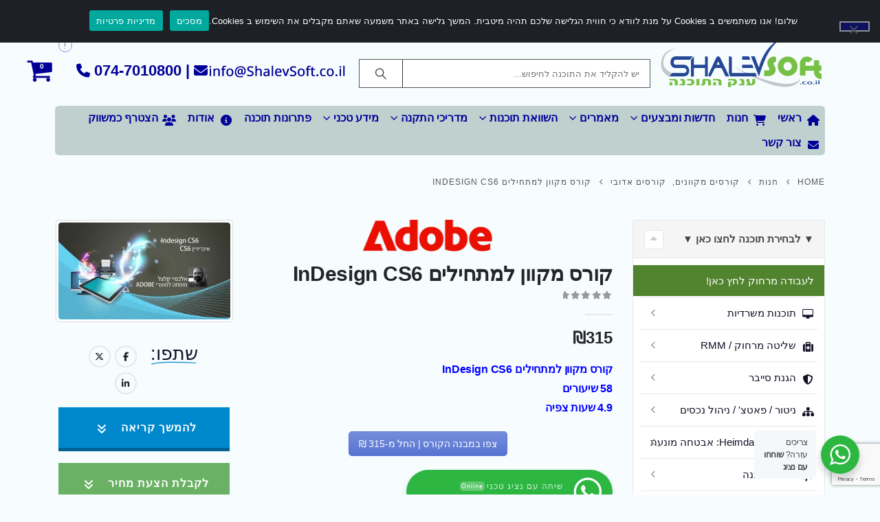

--- FILE ---
content_type: text/html; charset=UTF-8
request_url: https://www.shalevsoft.co.il/shop/%D7%A7%D7%95%D7%A8%D7%A1-%D7%9E%D7%A7%D7%95%D7%95%D7%9F-%D7%9C%D7%9E%D7%AA%D7%97%D7%99%D7%9C%D7%99%D7%9D-indesign-cs6/
body_size: 114068
content:
<!DOCTYPE html>
	<html class=""  dir="rtl" lang="he-IL">
	<head>
		<meta http-equiv="X-UA-Compatible" content="IE=edge" />
		<meta http-equiv="Content-Type" content="text/html; charset=UTF-8" />
		<meta name="viewport" content="width=device-width, initial-scale=1, minimum-scale=1" />

		<link rel="profile" href="https://gmpg.org/xfn/11" />
		<link rel="pingback" href="https://www.shalevsoft.co.il/xmlrpc.php" />
		<meta name='robots' content='index, follow, max-image-preview:large, max-snippet:-1, max-video-preview:-1' />

	<!-- This site is optimized with the Yoast SEO Premium plugin v26.6 (Yoast SEO v26.8) - https://yoast.com/product/yoast-seo-premium-wordpress/ -->
	<title>קורס מקוון למתחילים InDesign | קורס אינדיזיין | הדרכה InDesign CS6</title>
	<meta name="description" content="קורס מקוון למתחילים InDesign CS6, קורס ההדרכה כולל נושאים ותרגולים במיוחד למתחילים. הצפייה תפתח לתקופה של 3 עד 12 חודשים. החל מ-315 ₪" />
	<link rel="canonical" href="https://www.shalevsoft.co.il/shop/קורס-מקוון-למתחילים-indesign-cs6/" />
	<meta property="og:locale" content="he_IL" />
	<meta property="og:type" content="product" />
	<meta property="og:title" content="קורס מקוון למתחילים InDesign CS6" />
	<meta property="og:description" content="קורס מקוון למתחילים InDesign CS6 58 שיעורים 4.9 שעות צפיה צפו במבנה הקורס | החל מ-315 ₪" />
	<meta property="og:url" content="https://www.shalevsoft.co.il/shop/קורס-מקוון-למתחילים-indesign-cs6/" />
	<meta property="og:site_name" content="ענק התוכנה - הפצה ושיווק תוכנות לעסקים" />
	<meta property="article:modified_time" content="2024-08-22T15:35:15+00:00" />
	<meta property="og:image" content="https://www.shalevsoft.co.il/wp-content/uploads/2021/03/קורס-מקוון-למתחילים-InDesign-CS6-2.b197b0.webp" />
	<meta property="og:image:width" content="1280" />
	<meta property="og:image:height" content="720" />
	<meta property="og:image:type" content="image/jpeg" />
	<meta name="twitter:card" content="summary_large_image" />
	<meta name="twitter:site" content="@shalevsoft" />
	<script type="application/ld+json" class="yoast-schema-graph">{"@context":"https://schema.org","@graph":[{"@type":["WebPage","ItemPage"],"@id":"https://www.shalevsoft.co.il/shop/%d7%a7%d7%95%d7%a8%d7%a1-%d7%9e%d7%a7%d7%95%d7%95%d7%9f-%d7%9c%d7%9e%d7%aa%d7%97%d7%99%d7%9c%d7%99%d7%9d-indesign-cs6/","url":"https://www.shalevsoft.co.il/shop/%d7%a7%d7%95%d7%a8%d7%a1-%d7%9e%d7%a7%d7%95%d7%95%d7%9f-%d7%9c%d7%9e%d7%aa%d7%97%d7%99%d7%9c%d7%99%d7%9d-indesign-cs6/","name":"קורס מקוון למתחילים InDesign | קורס אינדיזיין | הדרכה InDesign CS6","isPartOf":{"@id":"https://www.shalevsoft.co.il/#website"},"primaryImageOfPage":{"@id":"https://www.shalevsoft.co.il/shop/%d7%a7%d7%95%d7%a8%d7%a1-%d7%9e%d7%a7%d7%95%d7%95%d7%9f-%d7%9c%d7%9e%d7%aa%d7%97%d7%99%d7%9c%d7%99%d7%9d-indesign-cs6/#primaryimage"},"image":{"@id":"https://www.shalevsoft.co.il/shop/%d7%a7%d7%95%d7%a8%d7%a1-%d7%9e%d7%a7%d7%95%d7%95%d7%9f-%d7%9c%d7%9e%d7%aa%d7%97%d7%99%d7%9c%d7%99%d7%9d-indesign-cs6/#primaryimage"},"thumbnailUrl":"https://www.shalevsoft.co.il/wp-content/uploads/2021/03/קורס-מקוון-למתחילים-InDesign-CS6-2.b197b0.webp","description":"קורס מקוון למתחילים InDesign CS6, קורס ההדרכה כולל נושאים ותרגולים במיוחד למתחילים. הצפייה תפתח לתקופה של 3 עד 12 חודשים. החל מ-315 ₪","breadcrumb":{"@id":"https://www.shalevsoft.co.il/shop/%d7%a7%d7%95%d7%a8%d7%a1-%d7%9e%d7%a7%d7%95%d7%95%d7%9f-%d7%9c%d7%9e%d7%aa%d7%97%d7%99%d7%9c%d7%99%d7%9d-indesign-cs6/#breadcrumb"},"inLanguage":"he-IL","potentialAction":{"@type":"BuyAction","target":"https://www.shalevsoft.co.il/shop/קורס-מקוון-למתחילים-indesign-cs6/"}},{"@type":"ImageObject","inLanguage":"he-IL","@id":"https://www.shalevsoft.co.il/shop/%d7%a7%d7%95%d7%a8%d7%a1-%d7%9e%d7%a7%d7%95%d7%95%d7%9f-%d7%9c%d7%9e%d7%aa%d7%97%d7%99%d7%9c%d7%99%d7%9d-indesign-cs6/#primaryimage","url":"https://www.shalevsoft.co.il/wp-content/uploads/2021/03/קורס-מקוון-למתחילים-InDesign-CS6-2.b197b0.webp","contentUrl":"https://www.shalevsoft.co.il/wp-content/uploads/2021/03/קורס-מקוון-למתחילים-InDesign-CS6-2.b197b0.webp","width":1280,"height":720,"caption":"קורס מקוון למתחילים InDesign CS6"},{"@type":"BreadcrumbList","@id":"https://www.shalevsoft.co.il/shop/%d7%a7%d7%95%d7%a8%d7%a1-%d7%9e%d7%a7%d7%95%d7%95%d7%9f-%d7%9c%d7%9e%d7%aa%d7%97%d7%99%d7%9c%d7%99%d7%9d-indesign-cs6/#breadcrumb","itemListElement":[{"@type":"ListItem","position":1,"name":"ראשי","item":"https://www.shalevsoft.co.il/"},{"@type":"ListItem","position":2,"name":"חנות","item":"https://www.shalevsoft.co.il/shop/"},{"@type":"ListItem","position":3,"name":"Adobe","item":"https://www.shalevsoft.co.il/brands/adobe/"},{"@type":"ListItem","position":4,"name":"קורס מקוון למתחילים InDesign CS6"}]},{"@type":"WebSite","@id":"https://www.shalevsoft.co.il/#website","url":"https://www.shalevsoft.co.il/","name":"ענק התוכנה","description":"הפצה ושיווק תוכנות לעסקים","publisher":{"@id":"https://www.shalevsoft.co.il/#organization"},"alternateName":"ShalevSoft","potentialAction":[{"@type":"SearchAction","target":{"@type":"EntryPoint","urlTemplate":"https://www.shalevsoft.co.il/?s={search_term_string}"},"query-input":{"@type":"PropertyValueSpecification","valueRequired":true,"valueName":"search_term_string"}}],"inLanguage":"he-IL"},{"@type":"Organization","@id":"https://www.shalevsoft.co.il/#organization","name":"ענק התוכנה","alternateName":"ShalevSoft","url":"https://www.shalevsoft.co.il/","logo":{"@type":"ImageObject","inLanguage":"he-IL","@id":"https://www.shalevsoft.co.il/#/schema/logo/image/","url":"https://www.shalevsoft.co.il/wp-content/uploads/2022/12/ShalevSoft-2D-1025-1025.png","contentUrl":"https://www.shalevsoft.co.il/wp-content/uploads/2022/12/ShalevSoft-2D-1025-1025.png","width":1000,"height":1000,"caption":"ענק התוכנה"},"image":{"@id":"https://www.shalevsoft.co.il/#/schema/logo/image/"},"sameAs":["https://www.facebook.com/ShalevSoft","https://x.com/shalevsoft","https://www.linkedin.com/company/shalevsoft","https://www.youtube.com/@shalevsoft","https://g.page/r/Ce0uF8sr1zfQEBM/review"],"description":"Shalevsoft: השותפה שלך לפתרונות תוכנה מתקדמים. אנו מציעים פורטפוליו עשיר של תוכנות מובילות מיצרנים בינלאומיים, לצד שירותי ייעוץ והטמעה מקצועיים, שיעצימו את הפעילות העסקית שלך ויבטיחו לך יתרון תחרותי.","email":"info@shalevsoft.co.il","telephone":"074-7010800","legalName":"שליו טכנולוגיות מחשוב","foundingDate":"2009-12-01","vatID":"557987690","duns":"533596545","diversityStaffingReport":"https://www.shalevsoft.co.il/privacy/"}]}</script>
	<meta property="product:brand" content="simple" />
	<meta property="product:price:amount" content="315" />
	<meta property="product:price:currency" content="ILS" />
	<meta property="og:availability" content="instock" />
	<meta property="product:availability" content="instock" />
	<meta property="product:retailer_item_id" content="ALKIDCS6" />
	<meta property="product:condition" content="new" />
	<!-- / Yoast SEO Premium plugin. -->


<link rel='dns-prefetch' href='//www.shalevsoft.co.il' />
<link rel='dns-prefetch' href='//www.googletagmanager.com' />
<link rel="alternate" type="application/rss+xml" title="ענק התוכנה - הפצה ושיווק תוכנות לעסקים &laquo; פיד‏" href="https://www.shalevsoft.co.il/feed/" />
<link rel="alternate" type="application/rss+xml" title="ענק התוכנה - הפצה ושיווק תוכנות לעסקים &laquo; פיד תגובות‏" href="https://www.shalevsoft.co.il/comments/feed/" />
<link rel="alternate" title="oEmbed (JSON)" type="application/json+oembed" href="https://www.shalevsoft.co.il/wp-json/oembed/1.0/embed?url=https%3A%2F%2Fwww.shalevsoft.co.il%2Fshop%2F%25d7%25a7%25d7%2595%25d7%25a8%25d7%25a1-%25d7%259e%25d7%25a7%25d7%2595%25d7%2595%25d7%259f-%25d7%259c%25d7%259e%25d7%25aa%25d7%2597%25d7%2599%25d7%259c%25d7%2599%25d7%259d-indesign-cs6%2F" />
<link rel="alternate" title="oEmbed (XML)" type="text/xml+oembed" href="https://www.shalevsoft.co.il/wp-json/oembed/1.0/embed?url=https%3A%2F%2Fwww.shalevsoft.co.il%2Fshop%2F%25d7%25a7%25d7%2595%25d7%25a8%25d7%25a1-%25d7%259e%25d7%25a7%25d7%2595%25d7%2595%25d7%259f-%25d7%259c%25d7%259e%25d7%25aa%25d7%2597%25d7%2599%25d7%259c%25d7%2599%25d7%259d-indesign-cs6%2F&#038;format=xml" />
		<style>
			.lazyload,
			.lazyloading {
				max-width: 100%;
			}
		</style>
				<link rel="shortcut icon" href="//www.shalevsoft.co.il/wp-content/uploads/2015/12/V-Icon.png" type="image/x-icon" />
				<link rel="apple-touch-icon" href="//www.shalevsoft.co.il/wp-content/uploads/2015/12/V-Icon.png" />
				<link rel="apple-touch-icon" sizes="120x120" href="//www.shalevsoft.co.il/wp-content/uploads/2015/12/V-Icon.png" />
				<link rel="apple-touch-icon" sizes="76x76" href="//www.shalevsoft.co.il/wp-content/uploads/2015/12/V-Icon.png" />
				<link rel="apple-touch-icon" sizes="152x152" href="//www.shalevsoft.co.il/wp-content/uploads/2015/12/V-Icon.png" />
		<link rel="preload" href="https://www.shalevsoft.co.il/wp-content/themes/porto/fonts/porto-font/porto.woff2" as="font" type="font/woff2" crossorigin fetchpriority="high"/><link rel="preload" href="https://www.shalevsoft.co.il/wp-content/themes/porto/fonts/fontawesome/fa-solid-900.woff2" as="font" type="font/woff2" crossorigin fetchpriority="high"/><link rel="preload" href="https://www.shalevsoft.co.il/wp-content/themes/porto/fonts/fontawesome/fa-regular-400.woff2" as="font" type="font/woff2" crossorigin fetchpriority="high"/><link rel="preload" href="https://www.shalevsoft.co.il/wp-content/themes/porto/fonts/fontawesome/fa-brands-400.woff2" as="font" type="font/woff2" crossorigin fetchpriority="high"/><link rel="preload" href="https://www.shalevsoft.co.il/wp-content/themes/porto/fonts/Simple-Line-Icons/Simple-Line-Icons.woff2" as="font" type="font/woff2" crossorigin fetchpriority="high"/><style id='wp-img-auto-sizes-contain-inline-css'>
img:is([sizes=auto i],[sizes^="auto," i]){contain-intrinsic-size:3000px 1500px}
/*# sourceURL=wp-img-auto-sizes-contain-inline-css */
</style>
<link rel='stylesheet' id='berocket_product_brand_style-css' href='https://www.shalevsoft.co.il/wp-content/plugins/brands-for-woocommerce/css/frontend.css?ver=3.8.6.4' media='all' />
<link rel='stylesheet' id='vc_extensions_cqbundle_adminicon-css' href='https://www.shalevsoft.co.il/wp-content/plugins/vc-extensions-bundle/css/admin_icon.css?ver=6.9' media='all' />
<link rel='stylesheet' id='uacf7-spam-protection-css-css' href='https://www.shalevsoft.co.il/wp-content/plugins/ultimate-addons-for-contact-form-7/addons/spam-protection/assets/css/spam-protection-style.css?ver=6.1.4' media='all' />
<style id='classic-theme-styles-inline-css'>
/*! This file is auto-generated */
.wp-block-button__link{color:#fff;background-color:#32373c;border-radius:9999px;box-shadow:none;text-decoration:none;padding:calc(.667em + 2px) calc(1.333em + 2px);font-size:1.125em}.wp-block-file__button{background:#32373c;color:#fff;text-decoration:none}
/*# sourceURL=/wp-includes/css/classic-themes.min.css */
</style>
<link rel='stylesheet' id='nta-css-popup-rtl-css' href='https://www.shalevsoft.co.il/wp-content/plugins/whatsapp-for-wordpress/assets/dist/css/style-rtl.css?ver=6.9' media='all' />
<link rel='stylesheet' id='cr-frontend-css-css' href='https://www.shalevsoft.co.il/wp-content/plugins/customer-reviews-woocommerce/css/frontend.css?ver=5.97.0' media='all' />
<link rel='stylesheet' id='contact-form-7-css' href='https://www.shalevsoft.co.il/wp-content/plugins/contact-form-7/includes/css/styles.css?ver=6.1.4' media='all' />
<link rel='stylesheet' id='contact-form-7-rtl-css' href='https://www.shalevsoft.co.il/wp-content/plugins/contact-form-7/includes/css/styles-rtl.css?ver=6.1.4' media='all' />
<link rel='stylesheet' id='cookie-notice-front-css' href='https://www.shalevsoft.co.il/wp-content/plugins/cookie-notice/css/front.min.css?ver=2.5.11' media='all' />
<link rel='stylesheet' id='page-list-style-css' href='https://www.shalevsoft.co.il/wp-content/plugins/page-list/css/page-list.css?ver=5.9' media='all' />
<link rel='stylesheet' id='photoswipe-css' href='https://www.shalevsoft.co.il/wp-content/plugins/woocommerce/assets/css/photoswipe/photoswipe.min.css?ver=10.4.3' media='all' />
<link rel='stylesheet' id='photoswipe-default-skin-css' href='https://www.shalevsoft.co.il/wp-content/plugins/woocommerce/assets/css/photoswipe/default-skin/default-skin.min.css?ver=10.4.3' media='all' />
<style id='woocommerce-inline-inline-css'>
.woocommerce form .form-row .required { visibility: visible; }
/*# sourceURL=woocommerce-inline-inline-css */
</style>
<link rel='stylesheet' id='dashicons-css' href='https://www.shalevsoft.co.il/wp-includes/css/dashicons.min.css?ver=6.9' media='all' />
<style id='dashicons-inline-css'>
[data-font="Dashicons"]:before {font-family: 'Dashicons' !important;content: attr(data-icon) !important;speak: none !important;font-weight: normal !important;font-variant: normal !important;text-transform: none !important;line-height: 1 !important;font-style: normal !important;-webkit-font-smoothing: antialiased !important;-moz-osx-font-smoothing: grayscale !important;}
/*# sourceURL=dashicons-inline-css */
</style>
<link rel='stylesheet' id='uacf7-star-rating-style-pro-css' href='https://www.shalevsoft.co.il/wp-content/plugins/ultimate-addons-for-contact-form-7-pro/addons/star-rating-pro/assets/css/star-rating-pro.css?ver=6.9' media='all' />
<link rel='stylesheet' id='uacf7-owl.carousel.min-css' href='https://www.shalevsoft.co.il/wp-content/plugins/ultimate-addons-for-contact-form-7-pro/addons/star-rating-pro/assets/css/owl.carousel.min.css?ver=6.9' media='all' />
<link rel='stylesheet' id='wp-color-picker-rtl-css' href='https://www.shalevsoft.co.il/wp-admin/css/color-picker-rtl.min.css?ver=6.9' media='all' />
<link rel='stylesheet' id='woo-custom-empty-price-css' href='https://www.shalevsoft.co.il/wp-content/plugins/woo-custom-empty-price/css/woo-custom-empty-price.css?ver=2.0.0' media='all' />
<link rel='stylesheet' id='fwdevp-css' href='https://www.shalevsoft.co.il/wp-content/plugins/fwdevp/css/fwdevp.css?ver=9.2' media='all' />
<link rel='stylesheet' id='uacf7-frontend-style-css' href='https://www.shalevsoft.co.il/wp-content/plugins/ultimate-addons-for-contact-form-7/assets/css/uacf7-frontend.css?ver=6.9' media='all' />
<link rel='stylesheet' id='uacf7-form-style-css' href='https://www.shalevsoft.co.il/wp-content/plugins/ultimate-addons-for-contact-form-7/assets/css/form-style.css?ver=6.9' media='all' />
<link rel='stylesheet' id='porto-fs-progress-bar-css' href='https://www.shalevsoft.co.il/wp-content/themes/porto/inc/lib/woocommerce-shipping-progress-bar/shipping-progress-bar.css?ver=7.7.2' media='all' />
<link rel='stylesheet' id='bsf-Defaults-css' href='https://www.shalevsoft.co.il/wp-content/uploads/smile_fonts/Defaults/Defaults.css?ver=3.21.2' media='all' />
<link rel='stylesheet' id='ultimate-vc-addons-style-min-css' href='https://www.shalevsoft.co.il/wp-content/plugins/Ultimate_VC_Addons/assets/min-css/ultimate.min-rtl.css?ver=3.21.2' media='all' />
<link rel='stylesheet' id='ultimate-vc-addons_hotspot_rtl_css-css' href='https://www.shalevsoft.co.il/wp-content/plugins/Ultimate_VC_Addons/assets/min-css/rtl-common.min.css?ver=3.21.2' media='all' />
<link rel='stylesheet' id='porto-css-vars-css' href='https://www.shalevsoft.co.il/wp-content/uploads/porto_styles/theme_css_vars.css?ver=7.7.2' media='all' />
<link rel='stylesheet' id='js_composer_front-css' href='https://www.shalevsoft.co.il/wp-content/plugins/js_composer/assets/css/js_composer.min.css?ver=8.7.2' media='all' />
<link rel='stylesheet' id='bootstrap-css' href='https://www.shalevsoft.co.il/wp-content/uploads/porto_styles/bootstrap_rtl.css?ver=7.7.2' media='all' />
<link rel='stylesheet' id='porto-plugins-css' href='https://www.shalevsoft.co.il/wp-content/themes/porto/css/plugins_rtl.css?ver=7.7.2' media='all' />
<link rel='stylesheet' id='porto-theme-css' href='https://www.shalevsoft.co.il/wp-content/themes/porto/css/theme_rtl.css?ver=7.7.2' media='all' />
<link rel='stylesheet' id='porto-animate-css' href='https://www.shalevsoft.co.il/wp-content/themes/porto/css/part/animate.css?ver=7.7.2' media='all' />
<link rel='stylesheet' id='porto-widget-contact-info-css' href='https://www.shalevsoft.co.il/wp-content/themes/porto/css/part/widget-contact-info_rtl.css?ver=7.7.2' media='all' />
<link rel='stylesheet' id='porto-widget-tag-cloud-css' href='https://www.shalevsoft.co.il/wp-content/themes/porto/css/part/widget-tag-cloud_rtl.css?ver=7.7.2' media='all' />
<link rel='stylesheet' id='porto-widget-follow-us-css' href='https://www.shalevsoft.co.il/wp-content/themes/porto/css/part/widget-follow-us.css?ver=7.7.2' media='all' />
<link rel='stylesheet' id='porto-blog-legacy-css' href='https://www.shalevsoft.co.il/wp-content/themes/porto/css/part/blog-legacy_rtl.css?ver=7.7.2' media='all' />
<link rel='stylesheet' id='porto-header-shop-css' href='https://www.shalevsoft.co.il/wp-content/themes/porto/css/part/header-shop_rtl.css?ver=7.7.2' media='all' />
<link rel='stylesheet' id='porto-header-legacy-css' href='https://www.shalevsoft.co.il/wp-content/themes/porto/css/part/header-legacy_rtl.css?ver=7.7.2' media='all' />
<link rel='stylesheet' id='porto-footer-legacy-css' href='https://www.shalevsoft.co.il/wp-content/themes/porto/css/part/footer-legacy_rtl.css?ver=7.7.2' media='all' />
<link rel='stylesheet' id='porto-side-nav-panel-css' href='https://www.shalevsoft.co.il/wp-content/themes/porto/css/part/side-nav-panel_rtl.css?ver=7.7.2' media='all' />
<link rel='stylesheet' id='porto-footer-ribbon-css' href='https://www.shalevsoft.co.il/wp-content/themes/porto/css/part/footer-ribbon_rtl.css?ver=7.7.2' media='all' />
<link rel='stylesheet' id='porto-header-footer-tooltip-css' href='https://www.shalevsoft.co.il/wp-content/themes/porto/css/part/header-footer-tooltip_rtl.css?ver=7.7.2' media='all' />
<link rel='stylesheet' id='porto-revslider-css' href='https://www.shalevsoft.co.il/wp-content/themes/porto/css/part/revslider_rtl.css?ver=7.7.2' media='all' />
<link rel='stylesheet' id='porto-sitemap-css' href='https://www.shalevsoft.co.il/wp-content/themes/porto/css/part/sitemap_rtl.css?ver=7.7.2' media='all' />
<link rel='stylesheet' id='porto-media-mobile-sidebar-css' href='https://www.shalevsoft.co.il/wp-content/themes/porto/css/part/media-mobile-sidebar_rtl.css?ver=7.7.2' media='(max-width:991px)' />
<link rel='stylesheet' id='porto-theme-member-css' href='https://www.shalevsoft.co.il/wp-content/themes/porto/css/theme_rtl_member.css?ver=7.7.2' media='all' />
<link rel='stylesheet' id='porto-shortcodes-css' href='https://www.shalevsoft.co.il/wp-content/uploads/porto_styles/shortcodes_rtl.css?ver=7.7.2' media='all' />
<link rel='stylesheet' id='porto-theme-shop-css' href='https://www.shalevsoft.co.il/wp-content/themes/porto/css/theme_rtl_shop.css?ver=7.7.2' media='all' />
<link rel='stylesheet' id='porto-only-product-css' href='https://www.shalevsoft.co.il/wp-content/themes/porto/css/part/only-product_rtl.css?ver=7.7.2' media='all' />
<link rel='stylesheet' id='porto-shop-legacy-css' href='https://www.shalevsoft.co.il/wp-content/themes/porto/css/part/shop-legacy_rtl.css?ver=7.7.2' media='all' />
<link rel='stylesheet' id='porto-shop-sidebar-base-css' href='https://www.shalevsoft.co.il/wp-content/themes/porto/css/part/shop-sidebar-base_rtl.css?ver=7.7.2' media='all' />
<link rel='stylesheet' id='porto-woo-widget-recent-review-products-css' href='https://www.shalevsoft.co.il/wp-content/themes/porto/css/part/woo-widget-recent-review-products.css?ver=7.7.2' media='all' />
<link rel='stylesheet' id='porto-theme-vc-css' href='https://www.shalevsoft.co.il/wp-content/themes/porto/css/theme_vc_rtl.css?ver=7.7.2' media='all' />
<link rel='stylesheet' id='porto-theme-wpb-css' href='https://www.shalevsoft.co.il/wp-content/themes/porto/css/theme_wpb_rtl.css?ver=7.7.2' media='all' />
<link rel='stylesheet' id='porto-theme-radius-css' href='https://www.shalevsoft.co.il/wp-content/themes/porto/css/theme_radius_rtl.css?ver=7.7.2' media='all' />
<link rel='stylesheet' id='porto-dynamic-style-css' href='https://www.shalevsoft.co.il/wp-content/uploads/porto_styles/dynamic_style_rtl.css?ver=7.7.2' media='all' />
<link rel='stylesheet' id='porto-type-builder-css' href='https://www.shalevsoft.co.il/wp-content/plugins/porto-functionality/builders/assets/type-builder.css?ver=3.7.2' media='all' />
<link rel='stylesheet' id='porto-account-login-style-css' href='https://www.shalevsoft.co.il/wp-content/themes/porto/css/theme/shop/login-style/account-login_rtl.css?ver=7.7.2' media='all' />
<link rel='stylesheet' id='porto-theme-woopage-css' href='https://www.shalevsoft.co.il/wp-content/themes/porto/css/theme/shop/other/woopage_rtl.css?ver=7.7.2' media='all' />
<link rel='stylesheet' id='porto-sp-layout-css' href='https://www.shalevsoft.co.il/wp-content/themes/porto/css/theme/shop/single-product/builder_rtl.css?ver=7.7.2' media='all' />
<link rel='stylesheet' id='porto-style-css' href='https://www.shalevsoft.co.il/wp-content/themes/porto/style.css?ver=7.7.2' media='all' />
<style id='porto-style-inline-css'>
.screen-reader-text{border:0;clip-path:inset(50%);height:1px;margin:-1px;overflow:hidden;padding:0;position:absolute;width:1px;word-wrap:normal !important;}
.vc_do_btn{margin-bottom:22px;}.vc_custom_1615107170554{padding-bottom: 15px !important;}.vc_custom_1615110579525{padding-top: 10px !important;}.vc_custom_1614251285436{padding-top: 15px !important;padding-bottom: 10px !important;}.vc_custom_1615108875940{padding-top: 15px !important;padding-bottom: 10px !important;}
.side-header-narrow-bar-logo{max-width:270px}@media (min-width:992px){}.page-top .page-title-wrap{line-height:0}.product-images .img-thumbnail .inner,.product-images .img-thumbnail .inner img{-webkit-transform:none;transform:none}.sticky-product{position:fixed;top:0;left:0;width:100%;z-index:1001;background-color:#fff;box-shadow:0 3px 5px rgba(0,0,0,0.08);padding:15px 0}.sticky-product.pos-bottom{top:auto;bottom:var(--porto-icon-menus-mobile,0);box-shadow:0 -3px 5px rgba(0,0,0,0.08)}.sticky-product .container{display:-ms-flexbox;display:flex;-ms-flex-align:center;align-items:center;-ms-flex-wrap:wrap;flex-wrap:wrap}.sticky-product .sticky-image{max-width:60px;margin-left:15px}.sticky-product .add-to-cart{-ms-flex:1;flex:1;text-align:left;margin-top:5px}.sticky-product .product-name{font-size:16px;font-weight:600;line-height:inherit;margin-bottom:0}.sticky-product .sticky-detail{line-height:1.5;display:-ms-flexbox;display:flex}.sticky-product .star-rating{margin:5px 15px;font-size:1em}.sticky-product .availability{padding-top:2px}.sticky-product .sticky-detail .price{font-family:Arial,Helvetica,sans-serif,Arial,Helvetica,sans-serif,sans-serif;font-weight:400;margin-bottom:0;font-size:1.3em;line-height:1.5}.sticky-product.pos-top:not(.hide){top:0;opacity:1;visibility:visible;transform:translate3d( 0,0,0 )}.sticky-product.pos-top.scroll-down{opacity:0 !important;visibility:hidden;transform:translate3d( 0,-100%,0 )}.sticky-product.sticky-ready{transition:right .3s,visibility 0.3s,opacity 0.3s,transform 0.3s,top 0.3s ease}.sticky-product .quantity.extra-type{display:none}@media (min-width:992px){body.single-product .sticky-product .container{padding-left:calc(var(--porto-grid-gutter-width) / 2);padding-right:calc(var(--porto-grid-gutter-width) / 2)}}.sticky-product .container{padding-left:var(--porto-fluid-spacing);padding-right:var(--porto-fluid-spacing)}@media (max-width:768px){.sticky-product .sticky-image,.sticky-product .sticky-detail,.sticky-product{display:none}.sticky-product.show-mobile{display:block;padding-top:10px;padding-bottom:10px}.sticky-product.show-mobile .add-to-cart{margin-top:0}.sticky-product.show-mobile .single_add_to_cart_button{margin:0;width:100%}}.single-product .page-wrapper .product_title{font-weight:600}.single-product .page-wrapper .woocommerce-product-rating .star-rating{font-size:12px}.single-product .single-product-price .price{font-size:1.5rem;font-weight:600;color:#222529}.woocommerce-product-details__short-description p,.single-product .page-wrapper .product-summary-wrap .description p{font-size:1rem;line-height:1.75rem;letter-spacing:-0.01em}.page-wrapper{overflow:hidden !important}
/*# sourceURL=porto-style-inline-css */
</style>
<link rel='stylesheet' id='porto-style-rtl-css' href='https://www.shalevsoft.co.il/wp-content/themes/porto/style_rtl.css?ver=6.9' media='all' />
<link rel='stylesheet' id='porto-360-gallery-css' href='https://www.shalevsoft.co.il/wp-content/themes/porto/inc/lib/threesixty/threesixty.css?ver=7.7.2' media='all' />
<link rel='stylesheet' id='styles-child-css' href='https://www.shalevsoft.co.il/wp-content/themes/porto-child/style.css?ver=6.9' media='all' />
<link rel='stylesheet' id='styles-child-rtl-css' href='https://www.shalevsoft.co.il/wp-content/themes/porto-child/style_rtl.css?ver=6.9' media='all' />
<style id='ezcache-critical-css-inline-css'>
waveplayer*.css
/*# sourceURL=ezcache-critical-css-inline-css */
</style>
<script src="https://www.shalevsoft.co.il/wp-includes/js/jquery/jquery.min.js?ver=3.7.1" id="jquery-core-js"></script>
<script src="https://www.shalevsoft.co.il/wp-includes/js/jquery/jquery-migrate.min.js?ver=3.4.1" id="jquery-migrate-js"></script>
<script src="https://www.shalevsoft.co.il/wp-content/plugins/woocommerce-incremental-product-quantities/assets/js/ipq_input_value_validation.js?ver=6.9" id="ipq_validation-js"></script>
<script src="https://www.shalevsoft.co.il/wp-content/plugins/woocommerce/assets/js/photoswipe/photoswipe.min.js?ver=4.1.1-wc.10.4.3" id="wc-photoswipe-js" defer data-wp-strategy="defer"></script>
<script src="https://www.shalevsoft.co.il/wp-content/plugins/woocommerce/assets/js/photoswipe/photoswipe-ui-default.min.js?ver=4.1.1-wc.10.4.3" id="wc-photoswipe-ui-default-js" defer data-wp-strategy="defer"></script>
<script id="wc-single-product-js-extra">
var wc_single_product_params = {"i18n_required_rating_text":"\u05d1\u05d7\u05e8 \u05d3\u05d9\u05e8\u05d5\u05d2","i18n_rating_options":["1 \u05de\u05ea\u05d5\u05da 5 \u05db\u05d5\u05db\u05d1\u05d9\u05dd","2 \u05de\u05ea\u05d5\u05da 5 \u05db\u05d5\u05db\u05d1\u05d9\u05dd","3 \u05de\u05ea\u05d5\u05da 5 \u05db\u05d5\u05db\u05d1\u05d9\u05dd","4 \u05de\u05ea\u05d5\u05da 5 \u05db\u05d5\u05db\u05d1\u05d9\u05dd","5 \u05de\u05ea\u05d5\u05da 5 \u05db\u05d5\u05db\u05d1\u05d9\u05dd"],"i18n_product_gallery_trigger_text":"\u05dc\u05d4\u05e6\u05d9\u05d2 \u05d0\u05ea \u05d2\u05dc\u05e8\u05d9\u05d9\u05ea \u05d4\u05ea\u05de\u05d5\u05e0\u05d5\u05ea \u05e2\u05dc \u05de\u05e1\u05da \u05de\u05dc\u05d0","review_rating_required":"yes","flexslider":{"rtl":true,"animation":"slide","smoothHeight":true,"directionNav":false,"controlNav":"thumbnails","slideshow":false,"animationSpeed":500,"animationLoop":false,"allowOneSlide":false},"zoom_enabled":"","zoom_options":[],"photoswipe_enabled":"1","photoswipe_options":{"shareEl":false,"closeOnScroll":false,"history":false,"hideAnimationDuration":0,"showAnimationDuration":0},"flexslider_enabled":""};
//# sourceURL=wc-single-product-js-extra
</script>
<script src="https://www.shalevsoft.co.il/wp-content/plugins/woocommerce/assets/js/frontend/single-product.min.js?ver=10.4.3" id="wc-single-product-js" defer data-wp-strategy="defer"></script>
<script src="https://www.shalevsoft.co.il/wp-content/plugins/woocommerce/assets/js/jquery-blockui/jquery.blockUI.min.js?ver=2.7.0-wc.10.4.3" id="wc-jquery-blockui-js" data-wp-strategy="defer"></script>
<script src="https://www.shalevsoft.co.il/wp-content/plugins/woocommerce/assets/js/js-cookie/js.cookie.min.js?ver=2.1.4-wc.10.4.3" id="wc-js-cookie-js" data-wp-strategy="defer"></script>
<script src="https://www.shalevsoft.co.il/wp-content/plugins/ultimate-addons-for-contact-form-7-pro/addons/conditional-redirect/js/global-tag-ajax.js" id="uacf7-global-tag-js"></script>
<script id="wc-cart-fragments-js-extra">
var wc_cart_fragments_params = {"ajax_url":"/wp-admin/admin-ajax.php","wc_ajax_url":"/?wc-ajax=%%endpoint%%","cart_hash_key":"wc_cart_hash_2b6cee7735bfc15bcf1d47682a2b41f8","fragment_name":"wc_fragments_2b6cee7735bfc15bcf1d47682a2b41f8","request_timeout":"15000"};
//# sourceURL=wc-cart-fragments-js-extra
</script>
<script src="https://www.shalevsoft.co.il/wp-content/plugins/woocommerce/assets/js/frontend/cart-fragments.min.js?ver=10.4.3" id="wc-cart-fragments-js" defer data-wp-strategy="defer"></script>

<!-- Google tag (gtag.js) snippet added by Site Kit -->
<!-- Google Analytics snippet added by Site Kit -->
<!-- Google Ads snippet added by Site Kit -->
<script src="https://www.googletagmanager.com/gtag/js?id=GT-P35MVKD" id="google_gtagjs-js" async></script>
<script id="google_gtagjs-js-after">
window.dataLayer = window.dataLayer || [];function gtag(){dataLayer.push(arguments);}
gtag("set","linker",{"domains":["www.shalevsoft.co.il"]});
gtag("js", new Date());
gtag("set", "developer_id.dZTNiMT", true);
gtag("config", "GT-P35MVKD", {"googlesitekit_post_type":"product"});
gtag("config", "AW-1036808064");
 window._googlesitekit = window._googlesitekit || {}; window._googlesitekit.throttledEvents = []; window._googlesitekit.gtagEvent = (name, data) => { var key = JSON.stringify( { name, data } ); if ( !! window._googlesitekit.throttledEvents[ key ] ) { return; } window._googlesitekit.throttledEvents[ key ] = true; setTimeout( () => { delete window._googlesitekit.throttledEvents[ key ]; }, 5 ); gtag( "event", name, { ...data, event_source: "site-kit" } ); }; 
//# sourceURL=google_gtagjs-js-after
</script>
<script src="https://www.shalevsoft.co.il/wp-includes/js/jquery/ui/core.min.js?ver=1.13.3" id="jquery-ui-core-js"></script>
<script src="https://www.shalevsoft.co.il/wp-content/plugins/Ultimate_VC_Addons/assets/min-js/ultimate.min.js?ver=3.21.2" id="ultimate-vc-addons-script-js"></script>
<script src="https://www.shalevsoft.co.il/wp-content/plugins/Ultimate_VC_Addons/assets/min-js/ultimate_bg.min.js?ver=3.21.2" id="ultimate-vc-addons-row-bg-js"></script>
<script id="smush-lazy-load-js-before">
var smushLazyLoadOptions = {"autoResizingEnabled":true,"autoResizeOptions":{"precision":5,"skipAutoWidth":true}};
//# sourceURL=smush-lazy-load-js-before
</script>
<script src="https://www.shalevsoft.co.il/wp-content/plugins/wp-smush-pro/app/assets/js/smush-lazy-load.min.js?ver=3.23.2" id="smush-lazy-load-js"></script>
<script id="fix_cart_fragments-js-extra">
var fix_cart_fragments_params = {"currency_symbol":"#8362;","do_run":"yes"};
//# sourceURL=fix_cart_fragments-js-extra
</script>
<script src="https://www.shalevsoft.co.il/wp-content/plugins/currency-per-product-for-woocommerce-pro/assets/js/fix_cart_fragments.js?ver=1.19.0" id="fix_cart_fragments-js"></script>
<script></script><link rel="https://api.w.org/" href="https://www.shalevsoft.co.il/wp-json/" /><link rel="alternate" title="JSON" type="application/json" href="https://www.shalevsoft.co.il/wp-json/wp/v2/product/28725" /><link rel="EditURI" type="application/rsd+xml" title="RSD" href="https://www.shalevsoft.co.il/xmlrpc.php?rsd" />
<meta name="generator" content="WordPress 6.9" />
<meta name="generator" content="WooCommerce 10.4.3" />
<link rel='shortlink' href='https://www.shalevsoft.co.il/?p=28725' />
<style>img.berocket_brand_post_image { margin: 0 auto; max-width: 35%; max-height: 50px; }
.berocket_brand_description img { margin: 0 auto; display: block; }
.single-product .brands_in_title { display: block; }
.br_brand_product_container a img { display: block; margin: 5px auto; }
.br_brand_letter_element.vertical { padding:10px 5px; float: right !important; }
.widget_berocket_alphabet_brand_widget { margin-top: 0px; }
#content .brand_info, .brand_info { text-align: center; }</style><meta name="generator" content="Site Kit by Google 1.170.0" /><script>
  !function(f,b,e,v,n,t,s)
  {if(f.fbq)return;n=f.fbq=function(){n.callMethod?
  n.callMethod.apply(n,arguments):n.queue.push(arguments)};
  if(!f._fbq)f._fbq=n;n.push=n;n.loaded=!0;n.version='2.0';
  n.queue=[];t=b.createElement(e);t.async=!0;
  t.src=v;s=b.getElementsByTagName(e)[0];
  s.parentNode.insertBefore(t,s)}(window, document,'script',
  'https://connect.facebook.net/en_US/fbevents.js');
  fbq('init', '699280023780046');
  fbq('track', 'PageView');
</script>

<script data-obct type="text/javascript">
  !function(_window, _document) {
    var OB_ADV_ID = '00d3edb83101d96a02e9ba998bc935607e';
    if (_window.obApi) {
      var toArray = function(object) { return Object.prototype.toString.call(object) === '[object Array]' ? object : [object]; };
      _window.obApi.marketerId = toArray(_window.obApi.marketerId).concat(toArray(OB_ADV_ID));
      return;
    }
    var api = _window.obApi = function() { api.dispatch ? api.dispatch.apply(api, arguments) : api.queue.push(arguments); };
    api.version = '1.1'; api.loaded = true; api.marketerId = OB_ADV_ID; api.queue = [];
    var tag = _document.createElement('script');
    tag.async = true; tag.src = '//amplify.outbrain.com/cp/obtp.js'; tag.type = 'text/javascript';
    var script = _document.getElementsByTagName('script')[0];
    script.parentNode.insertBefore(tag, script);
  }(window, document);
  obApi('track', 'PAGE_VIEW');
</script>

<script type="text/javascript">
    (function(c,l,a,r,i,t,y){
        c[a]=c[a]||function(){(c[a].q=c[a].q||[]).push(arguments)};
        t=l.createElement(r);t.async=1;t.src="https://www.clarity.ms/tag/"+i;
        y=l.getElementsByTagName(r)[0];y.parentNode.insertBefore(t,y);
    })(window, document, "clarity", "script", "j5sqv3fphi");
</script>

<div id="fb-root"></div>
<script async defer crossorigin="anonymous" src="https://connect.facebook.net/he_IL/sdk.js#xfbml=1&version=v18.0"></script>
<meta name="facebook-domain-verification" content="glf83vv0be4d7m7yycv48k3bh9bhg6" />
<meta name='impact-site-verification' value='1519378858' />
<noscript><style>.vce-row-container .vcv-lozad {display: none}</style></noscript><meta name="generator" content="Powered by Visual Composer Website Builder - fast and easy-to-use drag and drop visual editor for WordPress."/>
<!-- This website runs the Product Feed PRO for WooCommerce by AdTribes.io plugin - version woocommercesea_option_installed_version -->
<!-- Schema optimized by Schema Pro --><script type="application/ld+json">[]</script><!-- / Schema optimized by Schema Pro --><!-- Schema optimized by Schema Pro --><script type="application/ld+json">{"@context":"https://schema.org","@type":"Product","name":"קורס מקוון למתחילים InDesign CS6","image":{"@type":"ImageObject","url":"https://www.shalevsoft.co.il/wp-content/uploads/2021/03/קורס-מקוון-למתחילים-InDesign-CS6-2.b197b0.webp","width":1280,"height":720},"description":"קורס InDesign CS6 - באופן מקוון\nקורס מקוון InDesign CS6 כולל 58 שעורים (סרטוני הדרכה) במכלול עצום של נושאים.\n\nקורס Adobe InDesign CS6 בהנחיית אלכסיי קלצל יסייע לכם להתמקצע בצורה מקיפה ויסודית בתוכנה זו.\n\r\n\t\t\r\n\t\r\n\r\n\t\r\n\t\t\r\n\t\t\tקצת על התוכנה:\nתוכנת אינדיזיין (InDesign) מבית אדובי (Adobe InDesign), יצרנית תוכנת הפוטושופ הידועה, היא תוכנה המשמשת לעיצוב ועימוד עבור הוצאה לאור של פרסומים גרפיים כגון ספרים, פלאיירים, כתבי עת ועלונים, כרטיסי ברכה ועוד.\nתוכנה זו שימושית מאוד עבור חברות ועסקים העוסקים בהוצאה לאור כגון הוצאות ספרים, משרדי פרסום, הוצאות עיתונים ומגזינים וכן עבור מעצבים גרפיים וחברות אחרות העוסקות בעיצוב.\nקורס אינדיזיין, בהנחיית אלכסיי קלצל, מדריך אדובי מוסמך ומעצב גרפי, מתחיל בהכרות עם ממשקי התוכנה, אופן הניווט בה וטכניקות העבודה עימה.\n\r\n\t\t\r\n\t\r\n\r\n\t\r\n\t\t\r\n\t\t\tשיעור לדוגמא:\n\r\n\t\t\r\n\t\r\n\n\t\t\t\t\t\t\n\t\t\t\t\t\t\t\t\n\t\t\t\t\t\t\t\t  \r\n\t\r\n\t\t\r\n\t\t\tבהמשך הקורס מתמקד בניהול עמודים ודפי אב, ניהול צבעים ועבודה עם פריטים גרפיים, עיצוב מלל וכותרות וכן טיפול במסגרות גרפיות.\nבסיום הקורס מוקדש פרק לשמירת וייצוא קבצים בפורמטים שונים והדפסה.\nלנוחות הצופים ולהעמקת הלמידה, מצורפים לקורס קבצי תרגול ייחודיים.\n\r\n\t\t\r\n\t\r\n\r\n\tהחל מ-315 ₪ \t\r\n\r\n\t\r\n\t\t\r\n\t\t\tקורס InDesign CS6 - קצת על הקורס המקוון:\n\n\n\n\nתוכנת אינדיזיין מבית אדובי משמשת גרפיקאים, חברות פרסום וחברות העוסקות בהוצאה לאור לעיצוב ועימוד ספרים, עיתונים, כרטיסים וכל פרסום הדורש עריכה גרפית.\nקורס InDesign הינו מפורט ויסודי מתחיל בהכרות אם התוכנה, הממשק ואופן הניווט בה\nקורס InDesign מלמד ביתר פירוט על הגדרת עמודים ודפי אב: הוספה, הסרה, שינוי גדלים ועוד\nהקורס מרחיב על ניהול צבעים, עבודה עם מלל וסגנונות טיפול בפריטים גרפיים כגון עיצוב קווי מתאר, יישור עצמים, שכבות, קווי עזר ועוד\nקבצי התרגול הייחודיים המלווים את הקורס מאפשרים תרגול תוך כדי ההדרכה ומסייעים להטמעת החומר ביתר קלות\nמנחה הקורס, אלכסיי קלצל הינו מומחה ומדריך אדובי מוסמך ומעצב גרפי עם ניסיון של שנים רבות, מתמחה בעיצוב ממשקי משתמש, אייקונים, מיתוג, עיצוב חומרי שיווק מודפסים ומהדורות אינטראקטיביות\nלמעבר לקורסים נוספים לחץ כאן\n\n\n\n\n\r\n\t\t\r\n\t\r\n\r\n\tצפו בסילבוס הקורס \t\r\n\r\n\t\r\n\t\t\r\n\t\t\tקורס מקוון למתחילים InDesign CS6 - קצת על המנחה:\nאלכסיי קלצל - מומחה ומדריך אדובי מוסמך, מעצב גרפי עם נסיון של 15 שנים, מתמחה בעיצוב ממשקי משתמש ואיקונים, מיתוג, עיצוב חומרי שיווק מודפסים ומהדורות אינטראקטיביות. בעל תואר ראשון בהוראה, אוניברסיטה ממשלתית לפדגוגיקה, פקולטה לאמנות ושרטוט.\nאלכסיי עלה ארצה ב-95, שירת בצה\"ל שנתיים. מסוף שנת 2014 אלכסיי משמש גם כמרצה במכללת-HIT בחולון (המכון הטכנולוגי) בפקולטה לתקשורת חזותית, בתחום האינטראקטיב והוא נחשב מרצה מוביל בתחום העיצוב הגרפי.\nכיום מתעניין בטכנולוגיות חדשות, פיתוח ממשקי משתמש, ציור בצבעי מים ושמן. חובב ספרי היסטוריה וחדשות המדע.","sku":"ALKIDCS6","mpn":null,"offers":{"shippingDetails":[{"deliveryTime":{"@type":"ShippingDeliveryTime"},"shippingDestination":{"@type":"DefinedRegion","addressCountry":"IL"}}],"@type":"Offer","price":"315","priceValidUntil":null,"url":"https://www.shalevsoft.co.il/shop/%d7%a7%d7%95%d7%a8%d7%a1-%d7%9e%d7%a7%d7%95%d7%95%d7%9f-%d7%9c%d7%9e%d7%aa%d7%97%d7%99%d7%9c%d7%99%d7%9d-indesign-cs6/","priceCurrency":"ARS","availability":"OnlineOnly","hasMerchantReturnPolicy":[{"@type":"MerchantReturnPolicy","applicableCountry":"","returnPolicyCategory":"","merchantReturnDays":0,"returnFees":"","returnMethod":"","refundType":""}]},"hasVariant":[{"@type":"Product","description":"קורס מקוון למתחילים InDesign CS6, קורס ההדרכה כולל נושאים ותרגולים במיוחד למתחילים. הצפייה תפתח לתקופה של 3 עד 12 חודשים. החל מ-315 ₪","image":{"@type":"ImageObject","url":"https://www.shalevsoft.co.il/wp-content/uploads/2021/03/קורס-מקוון-למתחילים-InDesign-CS6-2.b197b0.webp","width":1280,"height":720}}]}</script><!-- / Schema optimized by Schema Pro --><!-- site-navigation-element Schema optimized by Schema Pro --><script type="application/ld+json">{"@context":"https:\/\/schema.org","@graph":[{"@context":"https:\/\/schema.org","@type":"SiteNavigationElement","id":"site-navigation","name":"\u05dc\u05e2\u05d1\u05d5\u05d3\u05d4 \u05de\u05e8\u05d7\u05d5\u05e7 \u05dc\u05d7\u05e5 \u05db\u05d0\u05df!","url":"https:\/\/www.shalevsoft.co.il\/splashtop\/"},{"@context":"https:\/\/schema.org","@type":"SiteNavigationElement","id":"site-navigation","name":"\u05ea\u05d5\u05db\u05e0\u05d5\u05ea \u05de\u05e9\u05e8\u05d3\u05d9\u05d5\u05ea","url":"https:\/\/www.shalevsoft.co.il\/product-category\/%d7%aa%d7%95%d7%9b%d7%a0%d7%95%d7%aa-%d7%9e%d7%a9%d7%a8%d7%93%d7%99%d7%95%d7%aa\/"},{"@context":"https:\/\/schema.org","@type":"SiteNavigationElement","id":"site-navigation","name":"Wondershare","url":"https:\/\/www.shalevsoft.co.il\/product-category\/%d7%aa%d7%95%d7%9b%d7%a0%d7%95%d7%aa-%d7%9e%d7%a9%d7%a8%d7%93%d7%99%d7%95%d7%aa\/wondershare\/"},{"@context":"https:\/\/schema.org","@type":"SiteNavigationElement","id":"site-navigation","name":"PDFelement","url":"https:\/\/www.shalevsoft.co.il\/shop\/pdfelement\/"},{"@context":"https:\/\/schema.org","@type":"SiteNavigationElement","id":"site-navigation","name":"Foxit","url":"https:\/\/www.shalevsoft.co.il\/product-category\/%d7%aa%d7%95%d7%9b%d7%a0%d7%95%d7%aa-%d7%9e%d7%a9%d7%a8%d7%93%d7%99%d7%95%d7%aa\/foxit\/"},{"@context":"https:\/\/schema.org","@type":"SiteNavigationElement","id":"site-navigation","name":"Foxit PDF Editor Suite","url":"https:\/\/www.shalevsoft.co.il\/shop\/foxit-pdf-editor-suite-for-teams\/"},{"@context":"https:\/\/schema.org","@type":"SiteNavigationElement","id":"site-navigation","name":"TimeOS","url":"https:\/\/www.shalevsoft.co.il\/product-category\/%d7%aa%d7%95%d7%9b%d7%a0%d7%95%d7%aa-%d7%9e%d7%a9%d7%a8%d7%93%d7%99%d7%95%d7%aa\/timeos\/"},{"@context":"https:\/\/schema.org","@type":"SiteNavigationElement","id":"site-navigation","name":"timeOS.ai","url":"https:\/\/www.shalevsoft.co.il\/shop\/timeos-ai\/"},{"@context":"https:\/\/schema.org","@type":"SiteNavigationElement","id":"site-navigation","name":"SuperAce","url":"https:\/\/www.shalevsoft.co.il\/product-category\/%d7%aa%d7%95%d7%9b%d7%a0%d7%95%d7%aa-%d7%9e%d7%a9%d7%a8%d7%93%d7%99%d7%95%d7%aa\/superace\/"},{"@context":"https:\/\/schema.org","@type":"SiteNavigationElement","id":"site-navigation","name":"UPDF Pro for Enterprise","url":"https:\/\/www.shalevsoft.co.il\/shop\/updf-pro-for-enterprise\/"},{"@context":"https:\/\/schema.org","@type":"SiteNavigationElement","id":"site-navigation","name":"CoolUtils","url":"https:\/\/www.shalevsoft.co.il\/product-category\/%d7%aa%d7%95%d7%9b%d7%a0%d7%95%d7%aa-%d7%9e%d7%a9%d7%a8%d7%93%d7%99%d7%95%d7%aa\/coolutils\/"},{"@context":"https:\/\/schema.org","@type":"SiteNavigationElement","id":"site-navigation","name":"CoolUtils Server Bundle","url":"https:\/\/www.shalevsoft.co.il\/shop\/coolutils-server-bundle\/"},{"@context":"https:\/\/schema.org","@type":"SiteNavigationElement","id":"site-navigation","name":"WinRar","url":"https:\/\/www.shalevsoft.co.il\/shop\/winrar\/"},{"@context":"https:\/\/schema.org","@type":"SiteNavigationElement","id":"site-navigation","name":"ZOOM","url":"https:\/\/www.shalevsoft.co.il\/product-category\/%d7%aa%d7%95%d7%9b%d7%a0%d7%95%d7%aa-%d7%9e%d7%a9%d7%a8%d7%93%d7%99%d7%95%d7%aa\/zoom\/"},{"@context":"https:\/\/schema.org","@type":"SiteNavigationElement","id":"site-navigation","name":"Zoom One","url":"https:\/\/www.shalevsoft.co.il\/product-category\/%d7%aa%d7%95%d7%9b%d7%a0%d7%95%d7%aa-%d7%9e%d7%a9%d7%a8%d7%93%d7%99%d7%95%d7%aa\/zoom\/zoom-one\/"},{"@context":"https:\/\/schema.org","@type":"SiteNavigationElement","id":"site-navigation","name":"WiseStamp","url":"https:\/\/www.shalevsoft.co.il\/shop\/wisestamp\/"},{"@context":"https:\/\/schema.org","@type":"SiteNavigationElement","id":"site-navigation","name":"Parallels","url":"https:\/\/www.shalevsoft.co.il\/product-category\/%d7%aa%d7%95%d7%9b%d7%a0%d7%95%d7%aa-%d7%9e%d7%a9%d7%a8%d7%93%d7%99%d7%95%d7%aa\/parallels\/"},{"@context":"https:\/\/schema.org","@type":"SiteNavigationElement","id":"site-navigation","name":"Parallels Desktop 18","url":"https:\/\/www.shalevsoft.co.il\/shop\/parallels-desktop\/"},{"@context":"https:\/\/schema.org","@type":"SiteNavigationElement","id":"site-navigation","name":"Parallels RAS","url":"https:\/\/www.shalevsoft.co.il\/shop\/parallels-ras\/"},{"@context":"https:\/\/schema.org","@type":"SiteNavigationElement","id":"site-navigation","name":"ABBYY","url":"https:\/\/www.shalevsoft.co.il\/product-category\/%d7%aa%d7%95%d7%9b%d7%a0%d7%95%d7%aa-%d7%9e%d7%a9%d7%a8%d7%93%d7%99%d7%95%d7%aa\/abbyy\/"},{"@context":"https:\/\/schema.org","@type":"SiteNavigationElement","id":"site-navigation","name":"FineReader Standard","url":"https:\/\/www.shalevsoft.co.il\/product-category\/%d7%aa%d7%95%d7%9b%d7%a0%d7%95%d7%aa-%d7%9e%d7%a9%d7%a8%d7%93%d7%99%d7%95%d7%aa\/abbyy\/finereader-standard\/"},{"@context":"https:\/\/schema.org","@type":"SiteNavigationElement","id":"site-navigation","name":"FineReader Corporate","url":"https:\/\/www.shalevsoft.co.il\/product-category\/%d7%aa%d7%95%d7%9b%d7%a0%d7%95%d7%aa-%d7%9e%d7%a9%d7%a8%d7%93%d7%99%d7%95%d7%aa\/abbyy\/finereader-corporate\/"},{"@context":"https:\/\/schema.org","@type":"SiteNavigationElement","id":"site-navigation","name":"\u05ea\u05d9\u05e8\u05d2\u05d5\u05dd, \u05e0\u05d9\u05e1\u05d5\u05d7 \u05d5\u05d0\u05d9\u05d5\u05ea","url":"https:\/\/www.shalevsoft.co.il\/product-category\/%d7%aa%d7%95%d7%9b%d7%a0%d7%95%d7%aa-%d7%9e%d7%a9%d7%a8%d7%93%d7%99%d7%95%d7%aa\/%d7%aa%d7%99%d7%a8%d7%92%d7%95%d7%9d-%d7%a0%d7%99%d7%a1%d7%95%d7%97-%d7%95%d7%90%d7%99%d7%95%d7%aa\/"},{"@context":"https:\/\/schema.org","@type":"SiteNavigationElement","id":"site-navigation","name":"Grammarly","url":"https:\/\/www.shalevsoft.co.il\/shop\/grammarly\/"},{"@context":"https:\/\/schema.org","@type":"SiteNavigationElement","id":"site-navigation","name":"Ginger","url":"https:\/\/www.shalevsoft.co.il\/shop\/ginger\/"},{"@context":"https:\/\/schema.org","@type":"SiteNavigationElement","id":"site-navigation","name":"Teamwire","url":"https:\/\/www.shalevsoft.co.il\/product-category\/%d7%aa%d7%95%d7%9b%d7%a0%d7%95%d7%aa-%d7%9e%d7%a9%d7%a8%d7%93%d7%99%d7%95%d7%aa\/teamwire\/"},{"@context":"https:\/\/schema.org","@type":"SiteNavigationElement","id":"site-navigation","name":"TeamWire Starter","url":"https:\/\/www.shalevsoft.co.il\/shop\/teamwire-starter\/"},{"@context":"https:\/\/schema.org","@type":"SiteNavigationElement","id":"site-navigation","name":"TeamWire Standard","url":"https:\/\/www.shalevsoft.co.il\/shop\/teamwire-standard\/"},{"@context":"https:\/\/schema.org","@type":"SiteNavigationElement","id":"site-navigation","name":"Microsoft Office","url":"https:\/\/www.shalevsoft.co.il\/product-category\/%d7%aa%d7%95%d7%9b%d7%a0%d7%95%d7%aa-%d7%9e%d7%a9%d7%a8%d7%93%d7%99%d7%95%d7%aa\/microsoft-office\/"},{"@context":"https:\/\/schema.org","@type":"SiteNavigationElement","id":"site-navigation","name":"Office 2024","url":"https:\/\/www.shalevsoft.co.il\/product-category\/%d7%aa%d7%95%d7%9b%d7%a0%d7%95%d7%aa-%d7%9e%d7%a9%d7%a8%d7%93%d7%99%d7%95%d7%aa\/microsoft-office\/ms-office\/"},{"@context":"https:\/\/schema.org","@type":"SiteNavigationElement","id":"site-navigation","name":"Office Mac 2024","url":"https:\/\/www.shalevsoft.co.il\/product-category\/%d7%aa%d7%95%d7%9b%d7%a0%d7%95%d7%aa-%d7%9e%d7%a9%d7%a8%d7%93%d7%99%d7%95%d7%aa\/microsoft-office\/office-mac\/"},{"@context":"https:\/\/schema.org","@type":"SiteNavigationElement","id":"site-navigation","name":"Visio 2024 LTSC","url":"https:\/\/www.shalevsoft.co.il\/product-category\/%d7%aa%d7%95%d7%9b%d7%a0%d7%95%d7%aa-%d7%9e%d7%a9%d7%a8%d7%93%d7%99%d7%95%d7%aa\/microsoft-office\/visio\/"},{"@context":"https:\/\/schema.org","@type":"SiteNavigationElement","id":"site-navigation","name":"Office 2024 LTSC","url":"https:\/\/www.shalevsoft.co.il\/product-category\/%d7%aa%d7%95%d7%9b%d7%a0%d7%95%d7%aa-%d7%9e%d7%a9%d7%a8%d7%93%d7%99%d7%95%d7%aa\/microsoft-office\/office-ltsc\/"},{"@context":"https:\/\/schema.org","@type":"SiteNavigationElement","id":"site-navigation","name":"Adobe PDF","url":"https:\/\/www.shalevsoft.co.il\/product-category\/%d7%aa%d7%95%d7%9b%d7%a0%d7%95%d7%aa-%d7%9e%d7%a9%d7%a8%d7%93%d7%99%d7%95%d7%aa\/adobe-office\/"},{"@context":"https:\/\/schema.org","@type":"SiteNavigationElement","id":"site-navigation","name":"Acrobat Pro Subscription","url":"https:\/\/www.shalevsoft.co.il\/shop\/acrobat-pro\/"},{"@context":"https:\/\/schema.org","@type":"SiteNavigationElement","id":"site-navigation","name":"Adobe Sign - Transaction","url":"https:\/\/www.shalevsoft.co.il\/product-category\/%d7%aa%d7%95%d7%9b%d7%a0%d7%95%d7%aa-%d7%9e%d7%a9%d7%a8%d7%93%d7%99%d7%95%d7%aa\/adobe-office\/adobe-sign\/"},{"@context":"https:\/\/schema.org","@type":"SiteNavigationElement","id":"site-navigation","name":"Adobe PDF Services API","url":"https:\/\/www.shalevsoft.co.il\/shop\/adobe-pdf-services-api\/"},{"@context":"https:\/\/schema.org","@type":"SiteNavigationElement","id":"site-navigation","name":"WinZip","url":"https:\/\/www.shalevsoft.co.il\/product-category\/%d7%aa%d7%95%d7%9b%d7%a0%d7%95%d7%aa-%d7%9e%d7%a9%d7%a8%d7%93%d7%99%d7%95%d7%aa\/winzip\/"},{"@context":"https:\/\/schema.org","@type":"SiteNavigationElement","id":"site-navigation","name":"WinZip Standard","url":"https:\/\/www.shalevsoft.co.il\/shop\/winzip-standard\/"},{"@context":"https:\/\/schema.org","@type":"SiteNavigationElement","id":"site-navigation","name":"WinZip Pro","url":"https:\/\/www.shalevsoft.co.il\/shop\/winzip-pro\/"},{"@context":"https:\/\/schema.org","@type":"SiteNavigationElement","id":"site-navigation","name":"WinZip Ultimate","url":"https:\/\/www.shalevsoft.co.il\/shop\/winzip-ultimate\/"},{"@context":"https:\/\/schema.org","@type":"SiteNavigationElement","id":"site-navigation","name":"Dropbox","url":"https:\/\/www.shalevsoft.co.il\/product-category\/%d7%aa%d7%95%d7%9b%d7%a0%d7%95%d7%aa-%d7%9e%d7%a9%d7%a8%d7%93%d7%99%d7%95%d7%aa\/dropbox\/"},{"@context":"https:\/\/schema.org","@type":"SiteNavigationElement","id":"site-navigation","name":"Dropbox Business","url":"https:\/\/www.shalevsoft.co.il\/shop\/dropbox-business\/"},{"@context":"https:\/\/schema.org","@type":"SiteNavigationElement","id":"site-navigation","name":"Dropbox Business Plus","url":"https:\/\/www.shalevsoft.co.il\/shop\/dropbox-business-plus\/"},{"@context":"https:\/\/schema.org","@type":"SiteNavigationElement","id":"site-navigation","name":"Dropbox Enterprise","url":"https:\/\/www.shalevsoft.co.il\/shop\/dropbox-enterprise\/"},{"@context":"https:\/\/schema.org","@type":"SiteNavigationElement","id":"site-navigation","name":"FinePrint","url":"https:\/\/www.shalevsoft.co.il\/product-category\/%d7%aa%d7%95%d7%9b%d7%a0%d7%95%d7%aa-%d7%9e%d7%a9%d7%a8%d7%93%d7%99%d7%95%d7%aa\/fineprint\/"},{"@context":"https:\/\/schema.org","@type":"SiteNavigationElement","id":"site-navigation","name":"FinePrint 8","url":"https:\/\/www.shalevsoft.co.il\/shop\/fineprint-8\/"},{"@context":"https:\/\/schema.org","@type":"SiteNavigationElement","id":"site-navigation","name":"pdf Factory 5","url":"https:\/\/www.shalevsoft.co.il\/shop\/pdffactory\/"},{"@context":"https:\/\/schema.org","@type":"SiteNavigationElement","id":"site-navigation","name":"pdf Factory Pro 5","url":"https:\/\/www.shalevsoft.co.il\/shop\/pdffactory-pro\/"},{"@context":"https:\/\/schema.org","@type":"SiteNavigationElement","id":"site-navigation","name":"IRIS","url":"https:\/\/www.shalevsoft.co.il\/product-category\/%d7%aa%d7%95%d7%9b%d7%a0%d7%95%d7%aa-%d7%9e%d7%a9%d7%a8%d7%93%d7%99%d7%95%d7%aa\/iris\/"},{"@context":"https:\/\/schema.org","@type":"SiteNavigationElement","id":"site-navigation","name":"ReadIRIS Pro 17","url":"https:\/\/www.shalevsoft.co.il\/product-category\/%d7%aa%d7%95%d7%9b%d7%a0%d7%95%d7%aa-%d7%9e%d7%a9%d7%a8%d7%93%d7%99%d7%95%d7%aa\/iris\/readiris-pro\/"},{"@context":"https:\/\/schema.org","@type":"SiteNavigationElement","id":"site-navigation","name":"Readiris Corporate 17","url":"https:\/\/www.shalevsoft.co.il\/product-category\/%d7%aa%d7%95%d7%9b%d7%a0%d7%95%d7%aa-%d7%9e%d7%a9%d7%a8%d7%93%d7%99%d7%95%d7%aa\/iris\/readiris-corporate\/"},{"@context":"https:\/\/schema.org","@type":"SiteNavigationElement","id":"site-navigation","name":"AnyDWG","url":"https:\/\/www.shalevsoft.co.il\/product-category\/%d7%aa%d7%95%d7%9b%d7%a0%d7%95%d7%aa-%d7%9e%d7%a9%d7%a8%d7%93%d7%99%d7%95%d7%aa\/anydwg\/"},{"@context":"https:\/\/schema.org","@type":"SiteNavigationElement","id":"site-navigation","name":"Any PDF DWG Converter","url":"https:\/\/www.shalevsoft.co.il\/shop\/pdf-to-dwg-converter\/"},{"@context":"https:\/\/schema.org","@type":"SiteNavigationElement","id":"site-navigation","name":"Any DWG DXF Converter","url":"https:\/\/www.shalevsoft.co.il\/shop\/dwg-dxf-converter\/"},{"@context":"https:\/\/schema.org","@type":"SiteNavigationElement","id":"site-navigation","name":"\u05e0\u05d9\u05d4\u05d5\u05dc \u05e4\u05e8\u05d5\u05d9\u05d9\u05e7\u05d8\u05d9\u05dd","url":"https:\/\/www.shalevsoft.co.il\/product-category\/%d7%aa%d7%95%d7%9b%d7%a0%d7%95%d7%aa-%d7%9e%d7%a9%d7%a8%d7%93%d7%99%d7%95%d7%aa\/%d7%a0%d7%99%d7%94%d7%95%d7%9c-%d7%a4%d7%a8%d7%95%d7%99%d7%99%d7%a7%d7%98%d7%99%d7%9d\/"},{"@context":"https:\/\/schema.org","@type":"SiteNavigationElement","id":"site-navigation","name":"Intaver RiskyProject","url":"https:\/\/www.shalevsoft.co.il\/product-category\/%d7%aa%d7%95%d7%9b%d7%a0%d7%95%d7%aa-%d7%9e%d7%a9%d7%a8%d7%93%d7%99%d7%95%d7%aa\/%d7%a0%d7%99%d7%94%d7%95%d7%9c-%d7%a4%d7%a8%d7%95%d7%99%d7%99%d7%a7%d7%98%d7%99%d7%9d\/intaver-riskyproject\/"},{"@context":"https:\/\/schema.org","@type":"SiteNavigationElement","id":"site-navigation","name":"Microsoft Project 2024","url":"https:\/\/www.shalevsoft.co.il\/product-category\/%d7%aa%d7%95%d7%9b%d7%a0%d7%95%d7%aa-%d7%9e%d7%a9%d7%a8%d7%93%d7%99%d7%95%d7%aa\/%d7%a0%d7%99%d7%94%d7%95%d7%9c-%d7%a4%d7%a8%d7%95%d7%99%d7%99%d7%a7%d7%98%d7%99%d7%9d\/microsoft-project\/"},{"@context":"https:\/\/schema.org","@type":"SiteNavigationElement","id":"site-navigation","name":"Neevia","url":"https:\/\/www.shalevsoft.co.il\/product-category\/%d7%aa%d7%95%d7%9b%d7%a0%d7%95%d7%aa-%d7%9e%d7%a9%d7%a8%d7%93%d7%99%d7%95%d7%aa\/neevia-technology\/"},{"@context":"https:\/\/schema.org","@type":"SiteNavigationElement","id":"site-navigation","name":"Document Converter Pro","url":"https:\/\/www.shalevsoft.co.il\/product-category\/%d7%aa%d7%95%d7%9b%d7%a0%d7%95%d7%aa-%d7%9e%d7%a9%d7%a8%d7%93%d7%99%d7%95%d7%aa\/neevia-technology\/document-converter-pro\/"},{"@context":"https:\/\/schema.org","@type":"SiteNavigationElement","id":"site-navigation","name":"Aide","url":"https:\/\/www.shalevsoft.co.il\/product-category\/%d7%aa%d7%95%d7%9b%d7%a0%d7%95%d7%aa-%d7%9e%d7%a9%d7%a8%d7%93%d7%99%d7%95%d7%aa\/aide\/"},{"@context":"https:\/\/schema.org","@type":"SiteNavigationElement","id":"site-navigation","name":"PDF to DXF Converter","url":"https:\/\/www.shalevsoft.co.il\/shop\/aide-pdf-to-dxf-converter\/"},{"@context":"https:\/\/schema.org","@type":"SiteNavigationElement","id":"site-navigation","name":"Fabsoft","url":"https:\/\/www.shalevsoft.co.il\/product-category\/%d7%aa%d7%95%d7%9b%d7%a0%d7%95%d7%aa-%d7%9e%d7%a9%d7%a8%d7%93%d7%99%d7%95%d7%aa\/fabsoft\/"},{"@context":"https:\/\/schema.org","@type":"SiteNavigationElement","id":"site-navigation","name":"Fabsoft DeskConnect","url":"https:\/\/www.shalevsoft.co.il\/shop\/deskconnect\/"},{"@context":"https:\/\/schema.org","@type":"SiteNavigationElement","id":"site-navigation","name":"Monday","url":"https:\/\/www.shalevsoft.co.il\/product-category\/%d7%aa%d7%95%d7%9b%d7%a0%d7%95%d7%aa-%d7%9e%d7%a9%d7%a8%d7%93%d7%99%d7%95%d7%aa\/monday\/"},{"@context":"https:\/\/schema.org","@type":"SiteNavigationElement","id":"site-navigation","name":"Monday.com","url":"https:\/\/www.shalevsoft.co.il\/shop\/monday\/"},{"@context":"https:\/\/schema.org","@type":"SiteNavigationElement","id":"site-navigation","name":"\u05e9\u05dc\u05d9\u05d8\u05d4 \u05de\u05e8\u05d7\u05d5\u05e7 \/ RMM","url":"https:\/\/www.shalevsoft.co.il\/product-category\/%d7%aa%d7%95%d7%9b%d7%a0%d7%95%d7%aa-%d7%a9%d7%9c%d7%99%d7%98%d7%94-%d7%9e%d7%a8%d7%97%d7%95%d7%a7\/"},{"@context":"https:\/\/schema.org","@type":"SiteNavigationElement","id":"site-navigation","name":"TeamViewer","url":"https:\/\/www.shalevsoft.co.il\/product-category\/%d7%aa%d7%95%d7%9b%d7%a0%d7%95%d7%aa-%d7%a9%d7%9c%d7%99%d7%98%d7%94-%d7%9e%d7%a8%d7%97%d7%95%d7%a7\/teamviewer\/"},{"@context":"https:\/\/schema.org","@type":"SiteNavigationElement","id":"site-navigation","name":"TeamViewer Business","url":"https:\/\/www.shalevsoft.co.il\/shop\/teamviewer-business\/"},{"@context":"https:\/\/schema.org","@type":"SiteNavigationElement","id":"site-navigation","name":"TeamViewer Premium","url":"https:\/\/www.shalevsoft.co.il\/shop\/teamviewer-premium\/"},{"@context":"https:\/\/schema.org","@type":"SiteNavigationElement","id":"site-navigation","name":"TeamViewer Corporate","url":"https:\/\/www.shalevsoft.co.il\/shop\/teamviewer-corporate\/"},{"@context":"https:\/\/schema.org","@type":"SiteNavigationElement","id":"site-navigation","name":"ATERA","url":"https:\/\/www.shalevsoft.co.il\/product-category\/%d7%aa%d7%95%d7%9b%d7%a0%d7%95%d7%aa-%d7%a9%d7%9c%d7%99%d7%98%d7%94-%d7%9e%d7%a8%d7%97%d7%95%d7%a7\/atera\/"},{"@context":"https:\/\/schema.org","@type":"SiteNavigationElement","id":"site-navigation","name":"Atera Professional","url":"https:\/\/www.shalevsoft.co.il\/shop\/atera-professional\/"},{"@context":"https:\/\/schema.org","@type":"SiteNavigationElement","id":"site-navigation","name":"Atera Expert","url":"https:\/\/www.shalevsoft.co.il\/shop\/atera-expert\/"},{"@context":"https:\/\/schema.org","@type":"SiteNavigationElement","id":"site-navigation","name":"Atera Master","url":"https:\/\/www.shalevsoft.co.il\/shop\/atera-master\/"},{"@context":"https:\/\/schema.org","@type":"SiteNavigationElement","id":"site-navigation","name":"Splashtop","url":"https:\/\/www.shalevsoft.co.il\/product-category\/cyber-security\/splashtop-foxpass\/"},{"@context":"https:\/\/schema.org","@type":"SiteNavigationElement","id":"site-navigation","name":"Splashtop Business Access","url":"https:\/\/www.shalevsoft.co.il\/product-category\/%d7%aa%d7%95%d7%9b%d7%a0%d7%95%d7%aa-%d7%a9%d7%9c%d7%99%d7%98%d7%94-%d7%9e%d7%a8%d7%97%d7%95%d7%a7\/splashtop\/splashtop-business-access\/"},{"@context":"https:\/\/schema.org","@type":"SiteNavigationElement","id":"site-navigation","name":"Splashtop SOS Remote Support","url":"https:\/\/www.shalevsoft.co.il\/product-category\/%d7%aa%d7%95%d7%9b%d7%a0%d7%95%d7%aa-%d7%a9%d7%9c%d7%99%d7%98%d7%94-%d7%9e%d7%a8%d7%97%d7%95%d7%a7\/splashtop\/splashtop-sos\/"},{"@context":"https:\/\/schema.org","@type":"SiteNavigationElement","id":"site-navigation","name":"Splashtop Enterprise (Support\/Access)","url":"https:\/\/www.shalevsoft.co.il\/product-category\/%d7%aa%d7%95%d7%9b%d7%a0%d7%95%d7%aa-%d7%a9%d7%9c%d7%99%d7%98%d7%94-%d7%9e%d7%a8%d7%97%d7%95%d7%a7\/splashtop\/splashtop-enterprise\/"},{"@context":"https:\/\/schema.org","@type":"SiteNavigationElement","id":"site-navigation","name":"FabulaTech - Device Redirection","url":"https:\/\/www.shalevsoft.co.il\/product-category\/%d7%aa%d7%95%d7%9b%d7%a0%d7%95%d7%aa-%d7%a9%d7%9c%d7%99%d7%98%d7%94-%d7%9e%d7%a8%d7%97%d7%95%d7%a7\/fabulatech-device-redirection\/"},{"@context":"https:\/\/schema.org","@type":"SiteNavigationElement","id":"site-navigation","name":"FabulaTech USB for Remote Desktop","url":"https:\/\/www.shalevsoft.co.il\/shop\/fabulatech-usb-for-remote-desktop\/"},{"@context":"https:\/\/schema.org","@type":"SiteNavigationElement","id":"site-navigation","name":"FabulaTech USB over Network","url":"https:\/\/www.shalevsoft.co.il\/shop\/fabulatech-usb-over-network\/"},{"@context":"https:\/\/schema.org","@type":"SiteNavigationElement","id":"site-navigation","name":"FabulaTech Printer for Remote Desktop","url":"https:\/\/www.shalevsoft.co.il\/shop\/fabulatech-printer-for-remote-desktop\/"},{"@context":"https:\/\/schema.org","@type":"SiteNavigationElement","id":"site-navigation","name":"Biometrics for Remote Desktop","url":"https:\/\/www.shalevsoft.co.il\/shop\/fabulatech-biometrics-for-remote-desktop\/"},{"@context":"https:\/\/schema.org","@type":"SiteNavigationElement","id":"site-navigation","name":"AnyDesk","url":"https:\/\/www.shalevsoft.co.il\/product-category\/%d7%aa%d7%95%d7%9b%d7%a0%d7%95%d7%aa-%d7%a9%d7%9c%d7%99%d7%98%d7%94-%d7%9e%d7%a8%d7%97%d7%95%d7%a7\/anydesk\/"},{"@context":"https:\/\/schema.org","@type":"SiteNavigationElement","id":"site-navigation","name":"AnyDesk Personal","url":"https:\/\/www.shalevsoft.co.il\/product-category\/%d7%aa%d7%95%d7%9b%d7%a0%d7%95%d7%aa-%d7%a9%d7%9c%d7%99%d7%98%d7%94-%d7%9e%d7%a8%d7%97%d7%95%d7%a7\/anydesk\/anydesk-personal\/"},{"@context":"https:\/\/schema.org","@type":"SiteNavigationElement","id":"site-navigation","name":"AnyDesk Teams","url":"https:\/\/www.shalevsoft.co.il\/product-category\/%d7%aa%d7%95%d7%9b%d7%a0%d7%95%d7%aa-%d7%a9%d7%9c%d7%99%d7%98%d7%94-%d7%9e%d7%a8%d7%97%d7%95%d7%a7\/anydesk\/anydesk-teams\/"},{"@context":"https:\/\/schema.org","@type":"SiteNavigationElement","id":"site-navigation","name":"AnyDesk (Ultimate) Enterprise","url":"https:\/\/www.shalevsoft.co.il\/product-category\/%d7%aa%d7%95%d7%9b%d7%a0%d7%95%d7%aa-%d7%a9%d7%9c%d7%99%d7%98%d7%94-%d7%9e%d7%a8%d7%97%d7%95%d7%a7\/anydesk\/anydesk-enterprise\/"},{"@context":"https:\/\/schema.org","@type":"SiteNavigationElement","id":"site-navigation","name":"NetSupport","url":"https:\/\/www.shalevsoft.co.il\/product-category\/%d7%aa%d7%95%d7%9b%d7%a0%d7%95%d7%aa-%d7%a9%d7%9c%d7%99%d7%98%d7%94-%d7%9e%d7%a8%d7%97%d7%95%d7%a7\/netsupport\/"},{"@context":"https:\/\/schema.org","@type":"SiteNavigationElement","id":"site-navigation","name":"NetSupport School","url":"https:\/\/www.shalevsoft.co.il\/shop\/netsupport-school\/"},{"@context":"https:\/\/schema.org","@type":"SiteNavigationElement","id":"site-navigation","name":"NetSupport Manager","url":"https:\/\/www.shalevsoft.co.il\/shop\/netsupport-manager\/"},{"@context":"https:\/\/schema.org","@type":"SiteNavigationElement","id":"site-navigation","name":"247connect","url":"https:\/\/www.shalevsoft.co.il\/shop\/247connect\/"},{"@context":"https:\/\/schema.org","@type":"SiteNavigationElement","id":"site-navigation","name":"ISL Online","url":"https:\/\/www.shalevsoft.co.il\/product-category\/%d7%aa%d7%95%d7%9b%d7%a0%d7%95%d7%aa-%d7%a9%d7%9c%d7%99%d7%98%d7%94-%d7%9e%d7%a8%d7%97%d7%95%d7%a7\/isl-online\/"},{"@context":"https:\/\/schema.org","@type":"SiteNavigationElement","id":"site-navigation","name":"ISL Online Cloud","url":"https:\/\/www.shalevsoft.co.il\/product-category\/%d7%aa%d7%95%d7%9b%d7%a0%d7%95%d7%aa-%d7%a9%d7%9c%d7%99%d7%98%d7%94-%d7%9e%d7%a8%d7%97%d7%95%d7%a7\/isl-online\/isl-online-cloud\/"},{"@context":"https:\/\/schema.org","@type":"SiteNavigationElement","id":"site-navigation","name":"ISL Online On-Premise","url":"https:\/\/www.shalevsoft.co.il\/product-category\/%d7%aa%d7%95%d7%9b%d7%a0%d7%95%d7%aa-%d7%a9%d7%9c%d7%99%d7%98%d7%94-%d7%9e%d7%a8%d7%97%d7%95%d7%a7\/isl-online\/isl-online-on-premise\/"},{"@context":"https:\/\/schema.org","@type":"SiteNavigationElement","id":"site-navigation","name":"Solarwinds","url":"https:\/\/www.shalevsoft.co.il\/product-category\/%d7%aa%d7%95%d7%9b%d7%a0%d7%95%d7%aa-%d7%a9%d7%9c%d7%99%d7%98%d7%94-%d7%9e%d7%a8%d7%97%d7%95%d7%a7\/solarwinds\/"},{"@context":"https:\/\/schema.org","@type":"SiteNavigationElement","id":"site-navigation","name":"DameWare","url":"https:\/\/www.shalevsoft.co.il\/product-category\/%d7%aa%d7%95%d7%9b%d7%a0%d7%95%d7%aa-%d7%a9%d7%9c%d7%99%d7%98%d7%94-%d7%9e%d7%a8%d7%97%d7%95%d7%a7\/solarwinds\/dameware\/"},{"@context":"https:\/\/schema.org","@type":"SiteNavigationElement","id":"site-navigation","name":"Nanosystems","url":"https:\/\/www.shalevsoft.co.il\/product-category\/monitoring-and-patch\/nanosystems\/"},{"@context":"https:\/\/schema.org","@type":"SiteNavigationElement","id":"site-navigation","name":"Supremo Professional \u2013 RMM","url":"https:\/\/www.shalevsoft.co.il\/shop\/supremo-professional\/"},{"@context":"https:\/\/schema.org","@type":"SiteNavigationElement","id":"site-navigation","name":"Famatech Radmin","url":"https:\/\/www.shalevsoft.co.il\/product-category\/%d7%aa%d7%95%d7%9b%d7%a0%d7%95%d7%aa-%d7%a9%d7%9c%d7%99%d7%98%d7%94-%d7%9e%d7%a8%d7%97%d7%95%d7%a7\/radmin\/"},{"@context":"https:\/\/schema.org","@type":"SiteNavigationElement","id":"site-navigation","name":"Radmin 3","url":"https:\/\/www.shalevsoft.co.il\/shop\/radmin\/"},{"@context":"https:\/\/schema.org","@type":"SiteNavigationElement","id":"site-navigation","name":"Faronics","url":"https:\/\/www.shalevsoft.co.il\/product-category\/cyber-security\/faronics\/"},{"@context":"https:\/\/schema.org","@type":"SiteNavigationElement","id":"site-navigation","name":"Faronics Insight","url":"https:\/\/www.shalevsoft.co.il\/product-category\/%d7%aa%d7%95%d7%9b%d7%a0%d7%95%d7%aa-%d7%a9%d7%9c%d7%99%d7%98%d7%94-%d7%9e%d7%a8%d7%97%d7%95%d7%a7\/faronics-commercial\/faronics-insight\/"},{"@context":"https:\/\/schema.org","@type":"SiteNavigationElement","id":"site-navigation","name":"\u05d4\u05d2\u05e0\u05ea \u05e1\u05d9\u05d9\u05d1\u05e8","url":"https:\/\/www.shalevsoft.co.il\/product-category\/cyber-security\/"},{"@context":"https:\/\/schema.org","@type":"SiteNavigationElement","id":"site-navigation","name":"Tenable-Nessus","url":"https:\/\/www.shalevsoft.co.il\/product-category\/cyber-security\/tenable-nessus\/"},{"@context":"https:\/\/schema.org","@type":"SiteNavigationElement","id":"site-navigation","name":"Nessus Professional","url":"https:\/\/www.shalevsoft.co.il\/shop\/nessus-professional\/"},{"@context":"https:\/\/schema.org","@type":"SiteNavigationElement","id":"site-navigation","name":"Tenable.io","url":"https:\/\/www.shalevsoft.co.il\/product-category\/cyber-security\/tenable-nessus\/tenable-io\/"},{"@context":"https:\/\/schema.org","@type":"SiteNavigationElement","id":"site-navigation","name":"IS Decisions","url":"https:\/\/www.shalevsoft.co.il\/product-category\/monitoring-and-patch\/is-decisions\/"},{"@context":"https:\/\/schema.org","@type":"SiteNavigationElement","id":"site-navigation","name":"USER LOCK","url":"https:\/\/www.shalevsoft.co.il\/shop\/user-lock\/"},{"@context":"https:\/\/schema.org","@type":"SiteNavigationElement","id":"site-navigation","name":"FILE AUDIT","url":"https:\/\/www.shalevsoft.co.il\/shop\/file-audit\/"},{"@context":"https:\/\/schema.org","@type":"SiteNavigationElement","id":"site-navigation","name":"Bitwarden","url":"https:\/\/www.shalevsoft.co.il\/product-category\/cyber-security\/bitwarden\/"},{"@context":"https:\/\/schema.org","@type":"SiteNavigationElement","id":"site-navigation","name":"Bitwarden Teams","url":"https:\/\/www.shalevsoft.co.il\/shop\/bitwarden-teams\/"},{"@context":"https:\/\/schema.org","@type":"SiteNavigationElement","id":"site-navigation","name":"Bitwarden Enterprise","url":"https:\/\/www.shalevsoft.co.il\/shop\/bitwarden-enterprise\/"},{"@context":"https:\/\/schema.org","@type":"SiteNavigationElement","id":"site-navigation","name":"SecPoint","url":"https:\/\/www.shalevsoft.co.il\/product-category\/cyber-security\/secpoint\/"},{"@context":"https:\/\/schema.org","@type":"SiteNavigationElement","id":"site-navigation","name":"SecPoint Penetrator","url":"https:\/\/www.shalevsoft.co.il\/shop\/secpoint-penetrator\/"},{"@context":"https:\/\/schema.org","@type":"SiteNavigationElement","id":"site-navigation","name":"Surf Security","url":"https:\/\/www.shalevsoft.co.il\/product-category\/cyber-security\/surf-security\/"},{"@context":"https:\/\/schema.org","@type":"SiteNavigationElement","id":"site-navigation","name":"SURF Security","url":"https:\/\/www.shalevsoft.co.il\/shop\/surf-security\/"},{"@context":"https:\/\/schema.org","@type":"SiteNavigationElement","id":"site-navigation","name":"DerSecur","url":"https:\/\/www.shalevsoft.co.il\/product-category\/cyber-security\/dersecur\/"},{"@context":"https:\/\/schema.org","@type":"SiteNavigationElement","id":"site-navigation","name":"DerScanner","url":"https:\/\/www.shalevsoft.co.il\/shop\/derscanner\/"},{"@context":"https:\/\/schema.org","@type":"SiteNavigationElement","id":"site-navigation","name":"Cywareness","url":"https:\/\/www.shalevsoft.co.il\/shop\/cywareness\/"},{"@context":"https:\/\/schema.org","@type":"SiteNavigationElement","id":"site-navigation","name":"FoxPass","url":"https:\/\/www.shalevsoft.co.il\/shop\/splashtop-foxpass\/"},{"@context":"https:\/\/schema.org","@type":"SiteNavigationElement","id":"site-navigation","name":"invicti","url":"https:\/\/www.shalevsoft.co.il\/product-category\/cyber-security\/invicti\/"},{"@context":"https:\/\/schema.org","@type":"SiteNavigationElement","id":"site-navigation","name":"NetSparker","url":"https:\/\/www.shalevsoft.co.il\/product-category\/cyber-security\/invicti\/netsparker\/"},{"@context":"https:\/\/schema.org","@type":"SiteNavigationElement","id":"site-navigation","name":"Acunetix","url":"https:\/\/www.shalevsoft.co.il\/product-category\/cyber-security\/invicti\/acunetix\/"},{"@context":"https:\/\/schema.org","@type":"SiteNavigationElement","id":"site-navigation","name":"SDefender","url":"https:\/\/www.shalevsoft.co.il\/product-category\/cyber-security\/sdefender\/"},{"@context":"https:\/\/schema.org","@type":"SiteNavigationElement","id":"site-navigation","name":"SDefender Automatic SOC","url":"https:\/\/www.shalevsoft.co.il\/shop\/sdefender\/"},{"@context":"https:\/\/schema.org","@type":"SiteNavigationElement","id":"site-navigation","name":"Deep Freeze Basic Cloud","url":"https:\/\/www.shalevsoft.co.il\/shop\/deep-freeze-basic-cloud\/"},{"@context":"https:\/\/schema.org","@type":"SiteNavigationElement","id":"site-navigation","name":"One Identity","url":"https:\/\/www.shalevsoft.co.il\/shop\/one-identity\/"},{"@context":"https:\/\/schema.org","@type":"SiteNavigationElement","id":"site-navigation","name":"Delinea","url":"https:\/\/www.shalevsoft.co.il\/product-category\/cyber-security\/delinea\/"},{"@context":"https:\/\/schema.org","@type":"SiteNavigationElement","id":"site-navigation","name":"Delinea Privilege Manager","url":"https:\/\/www.shalevsoft.co.il\/shop\/delinea-privilege-manager\/"},{"@context":"https:\/\/schema.org","@type":"SiteNavigationElement","id":"site-navigation","name":"\u05e0\u05d9\u05d8\u05d5\u05e8 \/ \u05e4\u05d0\u05d8\u05e6' \/ \u05e0\u05d9\u05d4\u05d5\u05dc \u05e0\u05db\u05e1\u05d9\u05dd","url":"https:\/\/www.shalevsoft.co.il\/product-category\/monitoring-and-patch\/"},{"@context":"https:\/\/schema.org","@type":"SiteNavigationElement","id":"site-navigation","name":"Heimdal","url":"https:\/\/www.shalevsoft.co.il\/product-category\/heimdal-security-%d7%94%d7%92%d7%a0%d7%aa-%d7%a1%d7%99%d7%99%d7%91%d7%a8\/patch-asset-management\/"},{"@context":"https:\/\/schema.org","@type":"SiteNavigationElement","id":"site-navigation","name":"\u05e4\u05d0\u05d8\u05e6\u2019, \u05e4\u05e8\u05d9\u05e1\u05d4 \u05d5\u05e0\u05d9\u05d4\u05d5\u05dc \u05e0\u05db\u05e1\u05d9\u05dd","url":"https:\/\/www.shalevsoft.co.il\/shop\/patch-and-asset-management\/"},{"@context":"https:\/\/schema.org","@type":"SiteNavigationElement","id":"site-navigation","name":"ManageEngine OpManager","url":"https:\/\/www.shalevsoft.co.il\/product-category\/monitoring-and-patch\/manageengine\/"},{"@context":"https:\/\/schema.org","@type":"SiteNavigationElement","id":"site-navigation","name":"OpManager Professional","url":"https:\/\/www.shalevsoft.co.il\/shop\/opmanager-professional\/"},{"@context":"https:\/\/schema.org","@type":"SiteNavigationElement","id":"site-navigation","name":"OpManager Enterprise","url":"https:\/\/www.shalevsoft.co.il\/shop\/opmanager-enterprise\/"},{"@context":"https:\/\/schema.org","@type":"SiteNavigationElement","id":"site-navigation","name":"PAESSLER","url":"https:\/\/www.shalevsoft.co.il\/product-category\/monitoring-and-patch\/paessler-network-monitor\/"},{"@context":"https:\/\/schema.org","@type":"SiteNavigationElement","id":"site-navigation","name":"PRTG","url":"https:\/\/www.shalevsoft.co.il\/product-category\/monitoring-and-patch\/paessler-network-monitor\/prtg\/"},{"@context":"https:\/\/schema.org","@type":"SiteNavigationElement","id":"site-navigation","name":"LanSweeper","url":"https:\/\/www.shalevsoft.co.il\/shop\/lansweeper\/"},{"@context":"https:\/\/schema.org","@type":"SiteNavigationElement","id":"site-navigation","name":"Controlio","url":"https:\/\/www.shalevsoft.co.il\/shop\/controlio\/"},{"@context":"https:\/\/schema.org","@type":"SiteNavigationElement","id":"site-navigation","name":"Patch My Pc","url":"https:\/\/www.shalevsoft.co.il\/shop\/patch-my-pc\/"},{"@context":"https:\/\/schema.org","@type":"SiteNavigationElement","id":"site-navigation","name":"PDQ","url":"https:\/\/www.shalevsoft.co.il\/product-category\/monitoring-and-patch\/pdq\/"},{"@context":"https:\/\/schema.org","@type":"SiteNavigationElement","id":"site-navigation","name":"PDQ Deploy &#038; Inventory","url":"https:\/\/www.shalevsoft.co.il\/shop\/pdq-deploy-inventory\/"},{"@context":"https:\/\/schema.org","@type":"SiteNavigationElement","id":"site-navigation","name":"PDQ Connect","url":"https:\/\/www.shalevsoft.co.il\/shop\/pdq-connect\/"},{"@context":"https:\/\/schema.org","@type":"SiteNavigationElement","id":"site-navigation","name":"Codima","url":"https:\/\/www.shalevsoft.co.il\/product-category\/monitoring-and-patch\/codima\/"},{"@context":"https:\/\/schema.org","@type":"SiteNavigationElement","id":"site-navigation","name":"Codima Toolbox","url":"https:\/\/www.shalevsoft.co.il\/shop\/codima-toolbox\/"},{"@context":"https:\/\/schema.org","@type":"SiteNavigationElement","id":"site-navigation","name":"Axonius","url":"https:\/\/www.shalevsoft.co.il\/product-category\/monitoring-and-patch\/axonius\/"},{"@context":"https:\/\/schema.org","@type":"SiteNavigationElement","id":"site-navigation","name":"Axonius Cyber Security Asset Managment","url":"https:\/\/www.shalevsoft.co.il\/shop\/axonius\/"},{"@context":"https:\/\/schema.org","@type":"SiteNavigationElement","id":"site-navigation","name":"Heimdal Security: \u05d0\u05d1\u05d8\u05d7\u05d4 \u05de\u05d5\u05e0\u05e2\u05ea","url":"https:\/\/www.shalevsoft.co.il\/product-category\/heimdal-security-%d7%94%d7%92%d7%a0%d7%aa-%d7%a1%d7%99%d7%99%d7%91%d7%a8\/"},{"@context":"https:\/\/schema.org","@type":"SiteNavigationElement","id":"site-navigation","name":"\u05d0\u05d1\u05d8\u05d7\u05ea \u05e8\u05e9\u05ea\u05d5\u05ea","url":"https:\/\/www.shalevsoft.co.il\/product-category\/heimdal-security-%d7%94%d7%92%d7%a0%d7%aa-%d7%a1%d7%99%d7%99%d7%91%d7%a8\/%d7%90%d7%91%d7%98%d7%97%d7%aa-%d7%a8%d7%a9%d7%aa%d7%95%d7%aa\/"},{"@context":"https:\/\/schema.org","@type":"SiteNavigationElement","id":"site-navigation","name":"\u05d0\u05d1\u05d8\u05d7\u05ea DNS \u05d1\u05e8\u05e9\u05ea","url":"https:\/\/www.shalevsoft.co.il\/shop\/dns-security-network\/"},{"@context":"https:\/\/schema.org","@type":"SiteNavigationElement","id":"site-navigation","name":"\u05e0\u05d9\u05d4\u05d5\u05dc \u05ea\u05d5\u05db\u05e0\u05d5\u05ea, \u05e4\u05e8\u05d9\u05e1\u05d4 \u05d5\u05e2\u05d3\u05db\u05d5\u05e0\u05d9\u05dd","url":"https:\/\/www.shalevsoft.co.il\/product-category\/heimdal-security-%d7%94%d7%92%d7%a0%d7%aa-%d7%a1%d7%99%d7%99%d7%91%d7%a8\/patch-asset-management\/"},{"@context":"https:\/\/schema.org","@type":"SiteNavigationElement","id":"site-navigation","name":"\u05e4\u05d0\u05d8\u05e6\u2019 \u05d5\u05e0\u05d9\u05d4\u05d5\u05dc \u05e0\u05db\u05e1\u05d9\u05dd","url":"https:\/\/www.shalevsoft.co.il\/shop\/patch-and-asset-management\/"},{"@context":"https:\/\/schema.org","@type":"SiteNavigationElement","id":"site-navigation","name":"\u05e6\u05d9\u05d3 \u05d0\u05d9\u05d5\u05de\u05d9\u05dd","url":"https:\/\/www.shalevsoft.co.il\/product-category\/heimdal-security-%d7%94%d7%92%d7%a0%d7%aa-%d7%a1%d7%99%d7%99%d7%91%d7%a8\/%d7%a6%d7%99%d7%93-%d7%90%d7%99%d7%95%d7%9e%d7%99%d7%9d\/"},{"@context":"https:\/\/schema.org","@type":"SiteNavigationElement","id":"site-navigation","name":"\u05de\u05e8\u05db\u05d6 \u05e6\u05d9\u05d3 \u05d5\u05e4\u05e2\u05d5\u05dc\u05d4 \u05dc\u05d0\u05d9\u05d5\u05de\u05d9\u05dd","url":"https:\/\/www.shalevsoft.co.il\/shop\/threat-hunting-action-center\/"},{"@context":"https:\/\/schema.org","@type":"SiteNavigationElement","id":"site-navigation","name":"\u05d4\u05d2\u05e0\u05ea \u05e2\u05de\u05d3\u05d5\u05ea \u05e7\u05e6\u05d4","url":"https:\/\/www.shalevsoft.co.il\/product-category\/heimdal-security-%d7%94%d7%92%d7%a0%d7%aa-%d7%a1%d7%99%d7%99%d7%91%d7%a8\/%d7%94%d7%92%d7%a0%d7%aa-%d7%a2%d7%9e%d7%93%d7%95%d7%aa-%d7%a7%d7%a6%d7%94\/"},{"@context":"https:\/\/schema.org","@type":"SiteNavigationElement","id":"site-navigation","name":"\u05d0\u05e0\u05d8\u05d9 \u05d5\u05d9\u05e8\u05d5\u05e1 \u05e9\u05dc \u05d4\u05d3\u05d5\u05e8 \u05d4\u05d1\u05d0","url":"https:\/\/www.shalevsoft.co.il\/shop\/next-gen-anti-virus-firewall-mdm\/"},{"@context":"https:\/\/schema.org","@type":"SiteNavigationElement","id":"site-navigation","name":"\u05d0\u05d1\u05d8\u05d7\u05ea DNS \u05dc\u05e0\u05e7\u05d5\u05d3\u05ea \u05e7\u05e6\u05d4","url":"https:\/\/www.shalevsoft.co.il\/shop\/dns-security-endpoint\/"},{"@context":"https:\/\/schema.org","@type":"SiteNavigationElement","id":"site-navigation","name":"\u05d4\u05d2\u05e0\u05ea \u05d4\u05e6\u05e4\u05e0\u05d4 \u05e9\u05dc \u05ea\u05d5\u05db\u05e0\u05d5\u05ea \u05db\u05d5\u05e4\u05e8","url":"https:\/\/www.shalevsoft.co.il\/shop\/ransomware-encryption-protection\/"},{"@context":"https:\/\/schema.org","@type":"SiteNavigationElement","id":"site-navigation","name":"\u05d6\u05d9\u05d4\u05d5\u05d9 \u05d5\u05ea\u05d2\u05d5\u05d1\u05d4 \u05dc\u05e0\u05e7\u05d5\u05d3\u05d5\u05ea \u05e7\u05e6\u05d4 (EDR)","url":"https:\/\/www.shalevsoft.co.il\/shop\/endpoint-detection-response-edr\/"},{"@context":"https:\/\/schema.org","@type":"SiteNavigationElement","id":"site-navigation","name":"\u05e0\u05d9\u05d4\u05d5\u05dc \u05d4\u05e8\u05e9\u05d0\u05d5\u05ea \u05d2\u05d9\u05e9\u05d4","url":"https:\/\/www.shalevsoft.co.il\/product-category\/heimdal-security-%d7%94%d7%92%d7%a0%d7%aa-%d7%a1%d7%99%d7%99%d7%91%d7%a8\/%d7%a0%d7%99%d7%94%d7%95%d7%9c-%d7%94%d7%a8%d7%a9%d7%90%d7%95%d7%aa-%d7%92%d7%99%d7%a9%d7%94\/"},{"@context":"https:\/\/schema.org","@type":"SiteNavigationElement","id":"site-navigation","name":"\u05e0\u05d9\u05d4\u05d5\u05dc \u05d4\u05e8\u05e9\u05d0\u05d5\u05ea \u05d5\u05de\u05ea\u05df \u05d2\u05d9\u05e9\u05d4 (PEDM)","url":"https:\/\/www.shalevsoft.co.il\/shop\/privilege-elevation-and-delegation-management\/"},{"@context":"https:\/\/schema.org","@type":"SiteNavigationElement","id":"site-navigation","name":"\u05d1\u05e7\u05e8\u05ea \u05d9\u05d9\u05e9\u05d5\u05de\u05d9\u05dd","url":"https:\/\/www.shalevsoft.co.il\/shop\/application-control\/"},{"@context":"https:\/\/schema.org","@type":"SiteNavigationElement","id":"site-navigation","name":"\u05d0\u05d1\u05d8\u05d7\u05ea \u05d3\u05d5\u05d0\u05e8 \u05d0\u05dc\u05e7\u05d8\u05e8\u05d5\u05e0\u05d9","url":"https:\/\/www.shalevsoft.co.il\/product-category\/heimdal-security-%d7%94%d7%92%d7%a0%d7%aa-%d7%a1%d7%99%d7%99%d7%91%d7%a8\/%d7%90%d7%91%d7%98%d7%97%d7%aa-%d7%93%d7%95%d7%90%d7%a8-%d7%90%d7%9c%d7%a7%d7%98%d7%a8%d7%95%d7%a0%d7%99\/"},{"@context":"https:\/\/schema.org","@type":"SiteNavigationElement","id":"site-navigation","name":"\u05d0\u05d1\u05d8\u05d7\u05ea \u05d3\u05d5\u05d0\u201d\u05dc","url":"https:\/\/www.shalevsoft.co.il\/shop\/email-security\/"},{"@context":"https:\/\/schema.org","@type":"SiteNavigationElement","id":"site-navigation","name":"\u05de\u05e0\u05d9\u05e2\u05ea \u05d4\u05d5\u05e0\u05d0\u05d4 \u05d1\u05d3\u05d5\u05d0\u201d\u05dc","url":"https:\/\/www.shalevsoft.co.il\/shop\/email-fraud-prevention\/"},{"@context":"https:\/\/schema.org","@type":"SiteNavigationElement","id":"site-navigation","name":"\u05e4\u05d9\u05ea\u05d5\u05d7 \u05ea\u05d5\u05db\u05e0\u05d4","url":"https:\/\/www.shalevsoft.co.il\/product-category\/%d7%a4%d7%99%d7%aa%d7%95%d7%97-%d7%aa%d7%95%d7%9b%d7%a0%d7%94\/"},{"@context":"https:\/\/schema.org","@type":"SiteNavigationElement","id":"site-navigation","name":"Sencha","url":"https:\/\/www.shalevsoft.co.il\/product-category\/%d7%a4%d7%99%d7%aa%d7%95%d7%97-%d7%aa%d7%95%d7%9b%d7%a0%d7%94\/sencha\/"},{"@context":"https:\/\/schema.org","@type":"SiteNavigationElement","id":"site-navigation","name":"Sencha Ext JS","url":"https:\/\/www.shalevsoft.co.il\/product-category\/%d7%a4%d7%99%d7%aa%d7%95%d7%97-%d7%aa%d7%95%d7%9b%d7%a0%d7%94\/sencha\/sencha-ext-js\/"},{"@context":"https:\/\/schema.org","@type":"SiteNavigationElement","id":"site-navigation","name":"ALTOVA","url":"https:\/\/www.shalevsoft.co.il\/product-category\/%d7%a4%d7%99%d7%aa%d7%95%d7%97-%d7%aa%d7%95%d7%9b%d7%a0%d7%94\/altova\/"},{"@context":"https:\/\/schema.org","@type":"SiteNavigationElement","id":"site-navigation","name":"MissionKit","url":"https:\/\/www.shalevsoft.co.il\/product-category\/%d7%a4%d7%99%d7%aa%d7%95%d7%97-%d7%aa%d7%95%d7%9b%d7%a0%d7%94\/altova\/missionkit\/"},{"@context":"https:\/\/schema.org","@type":"SiteNavigationElement","id":"site-navigation","name":"Allround Automations","url":"https:\/\/www.shalevsoft.co.il\/product-category\/%d7%a4%d7%99%d7%aa%d7%95%d7%97-%d7%aa%d7%95%d7%9b%d7%a0%d7%94\/allround-automations\/"},{"@context":"https:\/\/schema.org","@type":"SiteNavigationElement","id":"site-navigation","name":"PL\/SQL Developer","url":"https:\/\/www.shalevsoft.co.il\/product-category\/%d7%a4%d7%99%d7%aa%d7%95%d7%97-%d7%aa%d7%95%d7%9b%d7%a0%d7%94\/allround-automations\/plsql-developer\/"},{"@context":"https:\/\/schema.org","@type":"SiteNavigationElement","id":"site-navigation","name":"Base44","url":"https:\/\/www.shalevsoft.co.il\/shop\/base44\/"},{"@context":"https:\/\/schema.org","@type":"SiteNavigationElement","id":"site-navigation","name":"Aspose","url":"https:\/\/www.shalevsoft.co.il\/product-category\/aspose\/"},{"@context":"https:\/\/schema.org","@type":"SiteNavigationElement","id":"site-navigation","name":"Aspose for .NET","url":"https:\/\/www.shalevsoft.co.il\/product-category\/aspose\/aspose-for-dotnet\/"},{"@context":"https:\/\/schema.org","@type":"SiteNavigationElement","id":"site-navigation","name":"Aspose for Android","url":"https:\/\/www.shalevsoft.co.il\/product-category\/aspose\/aspose-for-android\/"},{"@context":"https:\/\/schema.org","@type":"SiteNavigationElement","id":"site-navigation","name":"Aspose for JasperReports","url":"https:\/\/www.shalevsoft.co.il\/product-category\/aspose\/aspose-for-jasperreports\/"},{"@context":"https:\/\/schema.org","@type":"SiteNavigationElement","id":"site-navigation","name":"Aspose for Java","url":"https:\/\/www.shalevsoft.co.il\/product-category\/aspose\/aspose-for-java\/"},{"@context":"https:\/\/schema.org","@type":"SiteNavigationElement","id":"site-navigation","name":"Aspose for SharePoint","url":"https:\/\/www.shalevsoft.co.il\/product-category\/aspose\/aspose-for-sharepoint\/"},{"@context":"https:\/\/schema.org","@type":"SiteNavigationElement","id":"site-navigation","name":"Aspose for SSRS","url":"https:\/\/www.shalevsoft.co.il\/product-category\/aspose\/aspose-for-ssrs\/"},{"@context":"https:\/\/schema.org","@type":"SiteNavigationElement","id":"site-navigation","name":"Adobe","url":"https:\/\/www.shalevsoft.co.il\/product-category\/education-software\/adobe-edu\/"},{"@context":"https:\/\/schema.org","@type":"SiteNavigationElement","id":"site-navigation","name":"Adobe DreamWeaver","url":"https:\/\/www.shalevsoft.co.il\/shop\/adobe-dreamweaver\/"},{"@context":"https:\/\/schema.org","@type":"SiteNavigationElement","id":"site-navigation","name":"Adobe FrameMaker","url":"https:\/\/www.shalevsoft.co.il\/shop\/adobe-framemaker\/"},{"@context":"https:\/\/schema.org","@type":"SiteNavigationElement","id":"site-navigation","name":"Adobe RoboHelp office","url":"https:\/\/www.shalevsoft.co.il\/shop\/adobe-robohelp-office\/"},{"@context":"https:\/\/schema.org","@type":"SiteNavigationElement","id":"site-navigation","name":"Adobe Technical Suite","url":"https:\/\/www.shalevsoft.co.il\/shop\/adobe-technical-suite\/"},{"@context":"https:\/\/schema.org","@type":"SiteNavigationElement","id":"site-navigation","name":"Microsoft","url":"https:\/\/www.shalevsoft.co.il\/product-category\/%d7%a9%d7%a8%d7%aa%d7%99%d7%9d-%d7%95%d7%91%d7%a1%d7%99%d7%a1%d7%99-%d7%a0%d7%aa%d7%95%d7%a0%d7%99%d7%9d\/microsoft-servers\/"},{"@context":"https:\/\/schema.org","@type":"SiteNavigationElement","id":"site-navigation","name":"Azure","url":"https:\/\/www.shalevsoft.co.il\/product-category\/%d7%a4%d7%99%d7%aa%d7%95%d7%97-%d7%aa%d7%95%d7%9b%d7%a0%d7%94\/microsoft-dev\/azure\/"},{"@context":"https:\/\/schema.org","@type":"SiteNavigationElement","id":"site-navigation","name":"Visual Studio Pro 2022","url":"https:\/\/www.shalevsoft.co.il\/product-category\/%d7%a4%d7%99%d7%aa%d7%95%d7%97-%d7%aa%d7%95%d7%9b%d7%a0%d7%94\/microsoft-dev\/visual-studio-pro\/"},{"@context":"https:\/\/schema.org","@type":"SiteNavigationElement","id":"site-navigation","name":"Visual Studio ENT","url":"https:\/\/www.shalevsoft.co.il\/product-category\/%d7%a4%d7%99%d7%aa%d7%95%d7%97-%d7%aa%d7%95%d7%9b%d7%a0%d7%94\/microsoft-dev\/visual-studio-ent\/"},{"@context":"https:\/\/schema.org","@type":"SiteNavigationElement","id":"site-navigation","name":"Visual Studio Test Pro","url":"https:\/\/www.shalevsoft.co.il\/product-category\/%d7%a4%d7%99%d7%aa%d7%95%d7%97-%d7%aa%d7%95%d7%9b%d7%a0%d7%94\/microsoft-dev\/visual-studio-test-pro\/"},{"@context":"https:\/\/schema.org","@type":"SiteNavigationElement","id":"site-navigation","name":"Nevron","url":"https:\/\/www.shalevsoft.co.il\/product-category\/%d7%a4%d7%99%d7%aa%d7%95%d7%97-%d7%aa%d7%95%d7%9b%d7%a0%d7%94\/nevron\/"},{"@context":"https:\/\/schema.org","@type":"SiteNavigationElement","id":"site-navigation","name":"Nevron Open Vision for .NET","url":"https:\/\/www.shalevsoft.co.il\/shop\/nevron-open-vision-for-net\/"},{"@context":"https:\/\/schema.org","@type":"SiteNavigationElement","id":"site-navigation","name":"Nevron Vision for .NET","url":"https:\/\/www.shalevsoft.co.il\/shop\/nevron-vision-for-net\/"},{"@context":"https:\/\/schema.org","@type":"SiteNavigationElement","id":"site-navigation","name":"Nevron Vision for SharePoint","url":"https:\/\/www.shalevsoft.co.il\/shop\/nevron-vision-for-sharepoint\/"},{"@context":"https:\/\/schema.org","@type":"SiteNavigationElement","id":"site-navigation","name":"Nevron Vision for SSRS","url":"https:\/\/www.shalevsoft.co.il\/shop\/nevron-vision-for-ssrs\/"},{"@context":"https:\/\/schema.org","@type":"SiteNavigationElement","id":"site-navigation","name":"Devart","url":"https:\/\/www.shalevsoft.co.il\/product-category\/%d7%a4%d7%99%d7%aa%d7%95%d7%97-%d7%aa%d7%95%d7%9b%d7%a0%d7%94\/devart\/"},{"@context":"https:\/\/schema.org","@type":"SiteNavigationElement","id":"site-navigation","name":"Code Review Bundle","url":"https:\/\/www.shalevsoft.co.il\/shop\/devart-code-review-bundle\/"},{"@context":"https:\/\/schema.org","@type":"SiteNavigationElement","id":"site-navigation","name":"Compare Bundle for Oracle","url":"https:\/\/www.shalevsoft.co.il\/product-category\/%d7%a4%d7%99%d7%aa%d7%95%d7%97-%d7%aa%d7%95%d7%9b%d7%a0%d7%94\/devart\/compare-bundle-for-oracle\/"},{"@context":"https:\/\/schema.org","@type":"SiteNavigationElement","id":"site-navigation","name":"Compare Bundle for SQL","url":"https:\/\/www.shalevsoft.co.il\/product-category\/%d7%a4%d7%99%d7%aa%d7%95%d7%97-%d7%aa%d7%95%d7%9b%d7%a0%d7%94\/devart\/compare-bundle-for-sql\/"},{"@context":"https:\/\/schema.org","@type":"SiteNavigationElement","id":"site-navigation","name":"FabulaTech","url":"https:\/\/www.shalevsoft.co.il\/product-category\/%d7%a9%d7%a8%d7%aa%d7%99%d7%9d-%d7%95%d7%91%d7%a1%d7%99%d7%a1%d7%99-%d7%a0%d7%aa%d7%95%d7%a0%d7%99%d7%9d\/fabulatech-serial-port-solutions\/"},{"@context":"https:\/\/schema.org","@type":"SiteNavigationElement","id":"site-navigation","name":"USB Monitor Pro","url":"https:\/\/www.shalevsoft.co.il\/product-category\/%d7%a4%d7%99%d7%aa%d7%95%d7%97-%d7%aa%d7%95%d7%9b%d7%a0%d7%94\/fabulatech-programming-tools\/usb-monitor-pro\/"},{"@context":"https:\/\/schema.org","@type":"SiteNavigationElement","id":"site-navigation","name":"Serial Port Control","url":"https:\/\/www.shalevsoft.co.il\/product-category\/%d7%a4%d7%99%d7%aa%d7%95%d7%97-%d7%aa%d7%95%d7%9b%d7%a0%d7%94\/fabulatech-programming-tools\/serial-port-control\/"},{"@context":"https:\/\/schema.org","@type":"SiteNavigationElement","id":"site-navigation","name":"Virtual Serial Port Control","url":"https:\/\/www.shalevsoft.co.il\/product-category\/%d7%a4%d7%99%d7%aa%d7%95%d7%97-%d7%aa%d7%95%d7%9b%d7%a0%d7%94\/fabulatech-programming-tools\/virtual-serial-port-control\/"},{"@context":"https:\/\/schema.org","@type":"SiteNavigationElement","id":"site-navigation","name":"GroupDocs","url":"https:\/\/www.shalevsoft.co.il\/product-category\/%d7%a4%d7%99%d7%aa%d7%95%d7%97-%d7%aa%d7%95%d7%9b%d7%a0%d7%94\/groupdocs\/"},{"@context":"https:\/\/schema.org","@type":"SiteNavigationElement","id":"site-navigation","name":"GroupDocs for .NET","url":"https:\/\/www.shalevsoft.co.il\/product-category\/%d7%a4%d7%99%d7%aa%d7%95%d7%97-%d7%aa%d7%95%d7%9b%d7%a0%d7%94\/groupdocs\/groupdocs-for-net\/"},{"@context":"https:\/\/schema.org","@type":"SiteNavigationElement","id":"site-navigation","name":"GroupDocs for Java","url":"https:\/\/www.shalevsoft.co.il\/product-category\/%d7%a4%d7%99%d7%aa%d7%95%d7%97-%d7%aa%d7%95%d7%9b%d7%a0%d7%94\/groupdocs\/groupdocs-for-java\/"},{"@context":"https:\/\/schema.org","@type":"SiteNavigationElement","id":"site-navigation","name":"JetBrains","url":"https:\/\/www.shalevsoft.co.il\/product-category\/%d7%a4%d7%99%d7%aa%d7%95%d7%97-%d7%aa%d7%95%d7%9b%d7%a0%d7%94\/jetbrains\/"},{"@context":"https:\/\/schema.org","@type":"SiteNavigationElement","id":"site-navigation","name":"JetBrains IntelliJ IDEA","url":"https:\/\/www.shalevsoft.co.il\/shop\/intellij-idea\/"},{"@context":"https:\/\/schema.org","@type":"SiteNavigationElement","id":"site-navigation","name":"Revenera (Flexera)","url":"https:\/\/www.shalevsoft.co.il\/product-category\/%d7%a4%d7%99%d7%aa%d7%95%d7%97-%d7%aa%d7%95%d7%9b%d7%a0%d7%94\/revenera\/"},{"@context":"https:\/\/schema.org","@type":"SiteNavigationElement","id":"site-navigation","name":"InstallShield","url":"https:\/\/www.shalevsoft.co.il\/product-category\/%d7%a4%d7%99%d7%aa%d7%95%d7%97-%d7%aa%d7%95%d7%9b%d7%a0%d7%94\/revenera\/installshield\/"},{"@context":"https:\/\/schema.org","@type":"SiteNavigationElement","id":"site-navigation","name":"Scooter","url":"https:\/\/www.shalevsoft.co.il\/product-category\/%d7%a4%d7%99%d7%aa%d7%95%d7%97-%d7%aa%d7%95%d7%9b%d7%a0%d7%94\/scooter\/"},{"@context":"https:\/\/schema.org","@type":"SiteNavigationElement","id":"site-navigation","name":"Beyond Compare","url":"https:\/\/www.shalevsoft.co.il\/product-category\/%d7%a4%d7%99%d7%aa%d7%95%d7%97-%d7%aa%d7%95%d7%9b%d7%a0%d7%94\/scooter\/beyond-compare\/"},{"@context":"https:\/\/schema.org","@type":"SiteNavigationElement","id":"site-navigation","name":"\u05e2\u05d9\u05e6\u05d5\u05d1 \u05d2\u05e8\u05e4\u05d9 \u05d5\u05e6\u05d9\u05dc\u05d5\u05dd","url":"https:\/\/www.shalevsoft.co.il\/product-category\/%d7%a2%d7%99%d7%a6%d7%95%d7%91-%d7%92%d7%a8%d7%a4%d7%99\/"},{"@context":"https:\/\/schema.org","@type":"SiteNavigationElement","id":"site-navigation","name":"Extensis","url":"https:\/\/www.shalevsoft.co.il\/product-category\/%d7%a2%d7%99%d7%a6%d7%95%d7%91-%d7%92%d7%a8%d7%a4%d7%99\/extensis\/"},{"@context":"https:\/\/schema.org","@type":"SiteNavigationElement","id":"site-navigation","name":"Connect Fonts","url":"https:\/\/www.shalevsoft.co.il\/shop\/connect-fonts\/"},{"@context":"https:\/\/schema.org","@type":"SiteNavigationElement","id":"site-navigation","name":"Connect Assets","url":"https:\/\/www.shalevsoft.co.il\/shop\/connect-assets\/"},{"@context":"https:\/\/schema.org","@type":"SiteNavigationElement","id":"site-navigation","name":"Axure","url":"https:\/\/www.shalevsoft.co.il\/product-category\/%d7%a2%d7%99%d7%a6%d7%95%d7%91-%d7%92%d7%a8%d7%a4%d7%99\/axure\/"},{"@context":"https:\/\/schema.org","@type":"SiteNavigationElement","id":"site-navigation","name":"Axure RP Pro","url":"https:\/\/www.shalevsoft.co.il\/product-category\/%d7%a2%d7%99%d7%a6%d7%95%d7%91-%d7%92%d7%a8%d7%a4%d7%99\/axure\/axure-rp-pro\/"},{"@context":"https:\/\/schema.org","@type":"SiteNavigationElement","id":"site-navigation","name":"Axure RP Team","url":"https:\/\/www.shalevsoft.co.il\/product-category\/%d7%a2%d7%99%d7%a6%d7%95%d7%91-%d7%92%d7%a8%d7%a4%d7%99\/axure\/axure-rp-team\/"},{"@context":"https:\/\/schema.org","@type":"SiteNavigationElement","id":"site-navigation","name":"Adobe Stock","url":"https:\/\/www.shalevsoft.co.il\/product-category\/%d7%a2%d7%99%d7%a6%d7%95%d7%91-%d7%92%d7%a8%d7%a4%d7%99\/adobe-stock\/adobe-stock-adobe-stock\/"},{"@context":"https:\/\/schema.org","@type":"SiteNavigationElement","id":"site-navigation","name":"Adobe Stock Credit","url":"https:\/\/www.shalevsoft.co.il\/product-category\/%d7%a2%d7%99%d7%a6%d7%95%d7%91-%d7%92%d7%a8%d7%a4%d7%99\/adobe-stock\/adobe-stock-credit\/"},{"@context":"https:\/\/schema.org","@type":"SiteNavigationElement","id":"site-navigation","name":"Adobe CCT+Stock bundle","url":"https:\/\/www.shalevsoft.co.il\/product-category\/%d7%a2%d7%99%d7%a6%d7%95%d7%91-%d7%92%d7%a8%d7%a4%d7%99\/adobe-stock\/adobe-stock-bundle\/"},{"@context":"https:\/\/schema.org","@type":"SiteNavigationElement","id":"site-navigation","name":"\u05ea\u05d5\u05db\u05e0\u05d5\u05ea \u05dc\u05e6\u05dc\u05de\u05d9\u05dd","url":"https:\/\/www.shalevsoft.co.il\/product-category\/%d7%a2%d7%99%d7%a6%d7%95%d7%91-%d7%92%d7%a8%d7%a4%d7%99\/%d7%92%d7%a8%d7%a1%d7%90%d7%95%d7%aa-%d7%9c%d7%a6%d7%9c%d7%9e%d7%99%d7%9d\/"},{"@context":"https:\/\/schema.org","@type":"SiteNavigationElement","id":"site-navigation","name":"Luminar Neo","url":"https:\/\/www.shalevsoft.co.il\/shop\/luminar-neo\/"},{"@context":"https:\/\/schema.org","@type":"SiteNavigationElement","id":"site-navigation","name":"Adobe Lightroom Classic","url":"https:\/\/www.shalevsoft.co.il\/shop\/adobe-lightroom-classic\/"},{"@context":"https:\/\/schema.org","@type":"SiteNavigationElement","id":"site-navigation","name":"Corel PaintShop Pro 2023","url":"https:\/\/www.shalevsoft.co.il\/shop\/corel-paintshop-pro\/"},{"@context":"https:\/\/schema.org","@type":"SiteNavigationElement","id":"site-navigation","name":"Adobe Elements","url":"https:\/\/www.shalevsoft.co.il\/product-category\/%d7%a2%d7%99%d7%a6%d7%95%d7%91-%d7%92%d7%a8%d7%a4%d7%99\/adobe-elements\/"},{"@context":"https:\/\/schema.org","@type":"SiteNavigationElement","id":"site-navigation","name":"PhotoShop Elements 2023","url":"https:\/\/www.shalevsoft.co.il\/product-category\/%d7%a2%d7%99%d7%a6%d7%95%d7%91-%d7%92%d7%a8%d7%a4%d7%99\/adobe-elements\/photoshop-elements\/"},{"@context":"https:\/\/schema.org","@type":"SiteNavigationElement","id":"site-navigation","name":"Premiere Elements 2023","url":"https:\/\/www.shalevsoft.co.il\/product-category\/%d7%a2%d7%99%d7%a6%d7%95%d7%91-%d7%92%d7%a8%d7%a4%d7%99\/adobe-elements\/premiere-elements\/"},{"@context":"https:\/\/schema.org","@type":"SiteNavigationElement","id":"site-navigation","name":"\u05d0\u05d3\u05d5\u05d1\u05d9 - Adobe","url":"https:\/\/www.shalevsoft.co.il\/product-category\/%d7%a2%d7%99%d7%a6%d7%95%d7%91-%d7%92%d7%a8%d7%a4%d7%99\/adobe\/"},{"@context":"https:\/\/schema.org","@type":"SiteNavigationElement","id":"site-navigation","name":"Adobe Creative Cloud Pro","url":"https:\/\/www.shalevsoft.co.il\/shop\/adobe-creative-cloud\/"},{"@context":"https:\/\/schema.org","@type":"SiteNavigationElement","id":"site-navigation","name":"Adobe Photoshop","url":"https:\/\/www.shalevsoft.co.il\/shop\/adobe-photoshop\/"},{"@context":"https:\/\/schema.org","@type":"SiteNavigationElement","id":"site-navigation","name":"Adobe illustrator","url":"https:\/\/www.shalevsoft.co.il\/shop\/adobe-illustrator\/"},{"@context":"https:\/\/schema.org","@type":"SiteNavigationElement","id":"site-navigation","name":"Adobe InDesign","url":"https:\/\/www.shalevsoft.co.il\/shop\/adobe-indesign\/"},{"@context":"https:\/\/schema.org","@type":"SiteNavigationElement","id":"site-navigation","name":"Adobe Animate","url":"https:\/\/www.shalevsoft.co.il\/shop\/adobe-animate\/"},{"@context":"https:\/\/schema.org","@type":"SiteNavigationElement","id":"site-navigation","name":"Adobe XD","url":"https:\/\/www.shalevsoft.co.il\/shop\/adobe-xd\/"},{"@context":"https:\/\/schema.org","@type":"SiteNavigationElement","id":"site-navigation","name":"Adobe InCopy","url":"https:\/\/www.shalevsoft.co.il\/shop\/adobe-incopy\/"},{"@context":"https:\/\/schema.org","@type":"SiteNavigationElement","id":"site-navigation","name":"Corel","url":"https:\/\/www.shalevsoft.co.il\/product-category\/%d7%a2%d7%99%d7%a6%d7%95%d7%91-%d7%92%d7%a8%d7%a4%d7%99\/corel-graphic\/corel-painter-graphic\/"},{"@context":"https:\/\/schema.org","@type":"SiteNavigationElement","id":"site-navigation","name":"Corel Draw 2023","url":"https:\/\/www.shalevsoft.co.il\/product-category\/%d7%a2%d7%99%d7%a6%d7%95%d7%91-%d7%92%d7%a8%d7%a4%d7%99\/corel-graphic\/corel-draw-2023\/"},{"@context":"https:\/\/schema.org","@type":"SiteNavigationElement","id":"site-navigation","name":"Corel Painter 2023","url":"https:\/\/www.shalevsoft.co.il\/product-category\/%d7%a2%d7%99%d7%a6%d7%95%d7%91-%d7%92%d7%a8%d7%a4%d7%99\/corel-graphic\/corel-painter-graphic\/"},{"@context":"https:\/\/schema.org","@type":"SiteNavigationElement","id":"site-navigation","name":"ACDsee \u05dc\u05e6\u05dc\u05de\u05d9\u05dd","url":"https:\/\/www.shalevsoft.co.il\/product-category\/%d7%a2%d7%99%d7%a6%d7%95%d7%91-%d7%92%d7%a8%d7%a4%d7%99\/acdsee\/"},{"@context":"https:\/\/schema.org","@type":"SiteNavigationElement","id":"site-navigation","name":"ACDSee Photo Studio Ultimate 2023","url":"https:\/\/www.shalevsoft.co.il\/shop\/acdsee-photo-studio-ultimate\/"},{"@context":"https:\/\/schema.org","@type":"SiteNavigationElement","id":"site-navigation","name":"ACDSee Photo Studio for Mac 9","url":"https:\/\/www.shalevsoft.co.il\/shop\/acdsee-photo-studio-for-mac\/"},{"@context":"https:\/\/schema.org","@type":"SiteNavigationElement","id":"site-navigation","name":"icofx","url":"https:\/\/www.shalevsoft.co.il\/shop\/icofx\/"},{"@context":"https:\/\/schema.org","@type":"SiteNavigationElement","id":"site-navigation","name":"Capture One Pro","url":"https:\/\/www.shalevsoft.co.il\/product-category\/%d7%a2%d7%99%d7%a6%d7%95%d7%91-%d7%92%d7%a8%d7%a4%d7%99\/capture-one\/"},{"@context":"https:\/\/schema.org","@type":"SiteNavigationElement","id":"site-navigation","name":"Capture One Pro 23","url":"https:\/\/www.shalevsoft.co.il\/shop\/capture-one-pro\/"},{"@context":"https:\/\/schema.org","@type":"SiteNavigationElement","id":"site-navigation","name":"\u05e2\u05e8\u05d9\u05db\u05ea \u05d5\u05d9\u05d3\u05d0\u05d5 \u05d5\u05d0\u05d5\u05d3\u05d9\u05d5","url":"https:\/\/www.shalevsoft.co.il\/product-category\/%d7%a2%d7%a8%d7%99%d7%9b%d7%aa-%d7%95%d7%99%d7%93%d7%90%d7%95\/"},{"@context":"https:\/\/schema.org","@type":"SiteNavigationElement","id":"site-navigation","name":"Adobe Premiere Pro","url":"https:\/\/www.shalevsoft.co.il\/shop\/adobe-premiere-pro\/"},{"@context":"https:\/\/schema.org","@type":"SiteNavigationElement","id":"site-navigation","name":"Adobe After Effects","url":"https:\/\/www.shalevsoft.co.il\/shop\/adobe-after-effects\/"},{"@context":"https:\/\/schema.org","@type":"SiteNavigationElement","id":"site-navigation","name":"Adobe Audition","url":"https:\/\/www.shalevsoft.co.il\/shop\/adobe-audition\/"},{"@context":"https:\/\/schema.org","@type":"SiteNavigationElement","id":"site-navigation","name":"Vmix","url":"https:\/\/www.shalevsoft.co.il\/product-category\/%d7%a2%d7%a8%d7%99%d7%9b%d7%aa-%d7%95%d7%99%d7%93%d7%90%d7%95\/vmix\/"},{"@context":"https:\/\/schema.org","@type":"SiteNavigationElement","id":"site-navigation","name":"vMix Live Production HD","url":"https:\/\/www.shalevsoft.co.il\/shop\/vmix-live-production-hd\/"},{"@context":"https:\/\/schema.org","@type":"SiteNavigationElement","id":"site-navigation","name":"vMix Live Production 4K","url":"https:\/\/www.shalevsoft.co.il\/shop\/vmix-live-production-4k\/"},{"@context":"https:\/\/schema.org","@type":"SiteNavigationElement","id":"site-navigation","name":"vMix Live Production (4K) Pro","url":"https:\/\/www.shalevsoft.co.il\/shop\/vmix-live-production-4k-pro\/"},{"@context":"https:\/\/schema.org","@type":"SiteNavigationElement","id":"site-navigation","name":"GrassValley","url":"https:\/\/www.shalevsoft.co.il\/product-category\/%d7%a2%d7%a8%d7%99%d7%9b%d7%aa-%d7%95%d7%99%d7%93%d7%90%d7%95\/grassvalley-edius\/"},{"@context":"https:\/\/schema.org","@type":"SiteNavigationElement","id":"site-navigation","name":"EDIUS 11 Pro","url":"https:\/\/www.shalevsoft.co.il\/product-category\/%d7%a2%d7%a8%d7%99%d7%9b%d7%aa-%d7%95%d7%99%d7%93%d7%90%d7%95\/grassvalley-edius\/edius-11\/"},{"@context":"https:\/\/schema.org","@type":"SiteNavigationElement","id":"site-navigation","name":"EDIUS 11 Workgroup","url":"https:\/\/www.shalevsoft.co.il\/product-category\/%d7%a2%d7%a8%d7%99%d7%9b%d7%aa-%d7%95%d7%99%d7%93%d7%90%d7%95\/grassvalley-edius\/edius-11-workgroup\/"},{"@context":"https:\/\/schema.org","@type":"SiteNavigationElement","id":"site-navigation","name":"EDIUS 11 Pro Education","url":"https:\/\/www.shalevsoft.co.il\/shop\/edius-11-pro-education\/"},{"@context":"https:\/\/schema.org","@type":"SiteNavigationElement","id":"site-navigation","name":"Video Studio 2023","url":"https:\/\/www.shalevsoft.co.il\/shop\/video-studio-ultimate\/"},{"@context":"https:\/\/schema.org","@type":"SiteNavigationElement","id":"site-navigation","name":"Pinnacle Studio 26 Ultimate","url":"https:\/\/www.shalevsoft.co.il\/shop\/pinnacle-studio-ultimate\/"},{"@context":"https:\/\/schema.org","@type":"SiteNavigationElement","id":"site-navigation","name":"TechSmith","url":"https:\/\/www.shalevsoft.co.il\/product-category\/%d7%9e%d7%97%d7%95%d7%9c%d7%9c%d7%99-%d7%9c%d7%95%d7%9e%d7%93%d7%94\/techsmith\/"},{"@context":"https:\/\/schema.org","@type":"SiteNavigationElement","id":"site-navigation","name":"Snagit","url":"https:\/\/www.shalevsoft.co.il\/product-category\/%d7%9e%d7%97%d7%95%d7%9c%d7%9c%d7%99-%d7%9c%d7%95%d7%9e%d7%93%d7%94\/techsmith\/snagit\/"},{"@context":"https:\/\/schema.org","@type":"SiteNavigationElement","id":"site-navigation","name":"Camtasia","url":"https:\/\/www.shalevsoft.co.il\/product-category\/%d7%9e%d7%97%d7%95%d7%9c%d7%9c%d7%99-%d7%9c%d7%95%d7%9e%d7%93%d7%94\/techsmith\/camtasia-studio\/"},{"@context":"https:\/\/schema.org","@type":"SiteNavigationElement","id":"site-navigation","name":"\u05ea\u05d5\u05e1\u05e4\u05d9\u05dd (Plugins)","url":"https:\/\/www.shalevsoft.co.il\/product-category\/%d7%a2%d7%a8%d7%99%d7%9b%d7%aa-%d7%95%d7%99%d7%93%d7%90%d7%95\/plugins\/"},{"@context":"https:\/\/schema.org","@type":"SiteNavigationElement","id":"site-navigation","name":"Boris FX","url":"https:\/\/www.shalevsoft.co.il\/product-category\/%d7%a2%d7%a8%d7%99%d7%9b%d7%aa-%d7%95%d7%99%d7%93%d7%90%d7%95\/plugins\/borisfx\/"},{"@context":"https:\/\/schema.org","@type":"SiteNavigationElement","id":"site-navigation","name":"NewBlueFX TotalFX","url":"https:\/\/www.shalevsoft.co.il\/shop\/newbluefx-totalfx\/"},{"@context":"https:\/\/schema.org","@type":"SiteNavigationElement","id":"site-navigation","name":"Avid","url":"https:\/\/www.shalevsoft.co.il\/product-category\/%d7%a2%d7%a8%d7%99%d7%9b%d7%aa-%d7%95%d7%99%d7%93%d7%90%d7%95\/avid\/"},{"@context":"https:\/\/schema.org","@type":"SiteNavigationElement","id":"site-navigation","name":"Media Composer","url":"https:\/\/www.shalevsoft.co.il\/product-category\/%d7%a2%d7%a8%d7%99%d7%9b%d7%aa-%d7%95%d7%99%d7%93%d7%90%d7%95\/avid\/media-composer\/"},{"@context":"https:\/\/schema.org","@type":"SiteNavigationElement","id":"site-navigation","name":"Pro Tools","url":"https:\/\/www.shalevsoft.co.il\/product-category\/%d7%a2%d7%a8%d7%99%d7%9b%d7%aa-%d7%95%d7%99%d7%93%d7%90%d7%95\/avid\/pro-tools\/"},{"@context":"https:\/\/schema.org","@type":"SiteNavigationElement","id":"site-navigation","name":"Magix","url":"https:\/\/www.shalevsoft.co.il\/product-category\/%d7%a2%d7%a8%d7%99%d7%9b%d7%aa-%d7%95%d7%99%d7%93%d7%90%d7%95\/magix\/"},{"@context":"https:\/\/schema.org","@type":"SiteNavigationElement","id":"site-navigation","name":"Magix Acid Pro 8","url":"https:\/\/www.shalevsoft.co.il\/shop\/magix-acid-pro\/"},{"@context":"https:\/\/schema.org","@type":"SiteNavigationElement","id":"site-navigation","name":"Magix Samplitude Pro","url":"https:\/\/www.shalevsoft.co.il\/shop\/magix-samplitude-pro\/"},{"@context":"https:\/\/schema.org","@type":"SiteNavigationElement","id":"site-navigation","name":"\u05d4\u05d5\u05e8\u05d3\u05ea \u05d5\u05d4\u05de\u05e8\u05ea AV","url":"https:\/\/www.shalevsoft.co.il\/product-category\/%d7%a2%d7%a8%d7%99%d7%9b%d7%aa-%d7%95%d7%99%d7%93%d7%90%d7%95\/%d7%aa%d7%95%d7%9b%d7%a0%d7%95%d7%aa-%d7%94%d7%95%d7%a8%d7%93%d7%94-%d7%95%d7%94%d7%9e%d7%a8%d7%94\/"},{"@context":"https:\/\/schema.org","@type":"SiteNavigationElement","id":"site-navigation","name":"YT Saver","url":"https:\/\/www.shalevsoft.co.il\/?post_type=product&#038;p=33665"},{"@context":"https:\/\/schema.org","@type":"SiteNavigationElement","id":"site-navigation","name":"WinX HD Video Converter Deluxe","url":"https:\/\/www.shalevsoft.co.il\/shop\/winx-video-converter-deluxe\/"},{"@context":"https:\/\/schema.org","@type":"SiteNavigationElement","id":"site-navigation","name":"Movavi","url":"https:\/\/www.shalevsoft.co.il\/product-category\/%d7%a2%d7%a8%d7%99%d7%9b%d7%aa-%d7%95%d7%99%d7%93%d7%90%d7%95\/movavi\/"},{"@context":"https:\/\/schema.org","@type":"SiteNavigationElement","id":"site-navigation","name":"Movavi Video Suite 2026","url":"https:\/\/www.shalevsoft.co.il\/shop\/movavi-video-suite\/"},{"@context":"https:\/\/schema.org","@type":"SiteNavigationElement","id":"site-navigation","name":"RiverSide","url":"https:\/\/www.shalevsoft.co.il\/?post_type=product&#038;p=38473"},{"@context":"https:\/\/schema.org","@type":"SiteNavigationElement","id":"site-navigation","name":"\u05e9\u05e8\u05d8\u05d5\u05d8, \u05d0\u05e0\u05d9\u05de\u05e6\u05d9\u05d4 \u05d5\u05d4\u05d3\u05de\u05d9\u05d9\u05ea 3D","url":"https:\/\/www.shalevsoft.co.il\/product-category\/%d7%a9%d7%a8%d7%98%d7%95%d7%98-%d7%90%d7%a0%d7%99%d7%9e%d7%a6%d7%99%d7%94-%d7%95%d7%94%d7%93%d7%9e%d7%99%d7%94\/"},{"@context":"https:\/\/schema.org","@type":"SiteNavigationElement","id":"site-navigation","name":"TVPaint Animation","url":"https:\/\/www.shalevsoft.co.il\/product-category\/%d7%a9%d7%a8%d7%98%d7%95%d7%98-%d7%90%d7%a0%d7%99%d7%9e%d7%a6%d7%99%d7%94-%d7%95%d7%94%d7%93%d7%9e%d7%99%d7%94\/tvpaint-animation\/"},{"@context":"https:\/\/schema.org","@type":"SiteNavigationElement","id":"site-navigation","name":"TVPaint Professional","url":"https:\/\/www.shalevsoft.co.il\/product-category\/%d7%a9%d7%a8%d7%98%d7%95%d7%98-%d7%90%d7%a0%d7%99%d7%9e%d7%a6%d7%99%d7%94-%d7%95%d7%94%d7%93%d7%9e%d7%99%d7%94\/tvpaint-animation\/tvpaint-professional\/"},{"@context":"https:\/\/schema.org","@type":"SiteNavigationElement","id":"site-navigation","name":"TVPaint Standard","url":"https:\/\/www.shalevsoft.co.il\/product-category\/%d7%a9%d7%a8%d7%98%d7%95%d7%98-%d7%90%d7%a0%d7%99%d7%9e%d7%a6%d7%99%d7%94-%d7%95%d7%94%d7%93%d7%9e%d7%99%d7%94\/tvpaint-animation\/tvpaint-standard\/"},{"@context":"https:\/\/schema.org","@type":"SiteNavigationElement","id":"site-navigation","name":"ArCADiaSoft","url":"https:\/\/www.shalevsoft.co.il\/product-category\/%d7%a9%d7%a8%d7%98%d7%95%d7%98-%d7%90%d7%a0%d7%99%d7%9e%d7%a6%d7%99%d7%94-%d7%95%d7%94%d7%93%d7%9e%d7%99%d7%94\/arcadiasoft\/"},{"@context":"https:\/\/schema.org","@type":"SiteNavigationElement","id":"site-navigation","name":"ArCADia 10","url":"https:\/\/www.shalevsoft.co.il\/shop\/arcadia-10\/"},{"@context":"https:\/\/schema.org","@type":"SiteNavigationElement","id":"site-navigation","name":"ArCADia Plus 10","url":"https:\/\/www.shalevsoft.co.il\/shop\/arcadia-plus-10\/"},{"@context":"https:\/\/schema.org","@type":"SiteNavigationElement","id":"site-navigation","name":"Toon Boom","url":"https:\/\/www.shalevsoft.co.il\/product-category\/%d7%a9%d7%a8%d7%98%d7%95%d7%98-%d7%90%d7%a0%d7%99%d7%9e%d7%a6%d7%99%d7%94-%d7%95%d7%94%d7%93%d7%9e%d7%99%d7%94\/toon-boom\/"},{"@context":"https:\/\/schema.org","@type":"SiteNavigationElement","id":"site-navigation","name":"Toon Boom Harmony","url":"https:\/\/www.shalevsoft.co.il\/product-category\/%d7%a9%d7%a8%d7%98%d7%95%d7%98-%d7%90%d7%a0%d7%99%d7%9e%d7%a6%d7%99%d7%94-%d7%95%d7%94%d7%93%d7%9e%d7%99%d7%94\/toon-boom\/toonboom-harmony\/"},{"@context":"https:\/\/schema.org","@type":"SiteNavigationElement","id":"site-navigation","name":"Toon Boom Storyboard","url":"https:\/\/www.shalevsoft.co.il\/product-category\/%d7%a9%d7%a8%d7%98%d7%95%d7%98-%d7%90%d7%a0%d7%99%d7%9e%d7%a6%d7%99%d7%94-%d7%95%d7%94%d7%93%d7%9e%d7%99%d7%94\/toon-boom\/toonboom-storyboard\/"},{"@context":"https:\/\/schema.org","@type":"SiteNavigationElement","id":"site-navigation","name":"Vyond","url":"https:\/\/www.shalevsoft.co.il\/product-category\/%d7%9e%d7%97%d7%95%d7%9c%d7%9c%d7%99-%d7%9c%d7%95%d7%9e%d7%93%d7%94\/vyond\/"},{"@context":"https:\/\/schema.org","@type":"SiteNavigationElement","id":"site-navigation","name":"Vyond Starter","url":"https:\/\/www.shalevsoft.co.il\/shop\/vyond-starter\/"},{"@context":"https:\/\/schema.org","@type":"SiteNavigationElement","id":"site-navigation","name":"Vyond Professional","url":"https:\/\/www.shalevsoft.co.il\/shop\/vyond-professional\/"},{"@context":"https:\/\/schema.org","@type":"SiteNavigationElement","id":"site-navigation","name":"Vyond Enterprise","url":"https:\/\/www.shalevsoft.co.il\/shop\/vyond-enterprise\/"},{"@context":"https:\/\/schema.org","@type":"SiteNavigationElement","id":"site-navigation","name":"Maxon","url":"https:\/\/www.shalevsoft.co.il\/product-category\/%d7%a9%d7%a8%d7%98%d7%95%d7%98-%d7%90%d7%a0%d7%99%d7%9e%d7%a6%d7%99%d7%94-%d7%95%d7%94%d7%93%d7%9e%d7%99%d7%94\/maxon\/"},{"@context":"https:\/\/schema.org","@type":"SiteNavigationElement","id":"site-navigation","name":"Cinema 4D","url":"https:\/\/www.shalevsoft.co.il\/product-category\/%d7%a9%d7%a8%d7%98%d7%95%d7%98-%d7%90%d7%a0%d7%99%d7%9e%d7%a6%d7%99%d7%94-%d7%95%d7%94%d7%93%d7%9e%d7%99%d7%94\/maxon\/cinema-4d\/"},{"@context":"https:\/\/schema.org","@type":"SiteNavigationElement","id":"site-navigation","name":"Pixologic","url":"https:\/\/www.shalevsoft.co.il\/product-category\/%d7%a9%d7%a8%d7%98%d7%95%d7%98-%d7%90%d7%a0%d7%99%d7%9e%d7%a6%d7%99%d7%94-%d7%95%d7%94%d7%93%d7%9e%d7%99%d7%94\/pixologic\/"},{"@context":"https:\/\/schema.org","@type":"SiteNavigationElement","id":"site-navigation","name":"ZBrush 2022","url":"https:\/\/www.shalevsoft.co.il\/shop\/zbrush\/"},{"@context":"https:\/\/schema.org","@type":"SiteNavigationElement","id":"site-navigation","name":"Powtoon","url":"https:\/\/www.shalevsoft.co.il\/product-category\/%d7%9e%d7%97%d7%95%d7%9c%d7%9c%d7%99-%d7%9c%d7%95%d7%9e%d7%93%d7%94\/powtoon\/"},{"@context":"https:\/\/schema.org","@type":"SiteNavigationElement","id":"site-navigation","name":"Powtoon Business","url":"https:\/\/www.shalevsoft.co.il\/shop\/powtoon-business\/"},{"@context":"https:\/\/schema.org","@type":"SiteNavigationElement","id":"site-navigation","name":"V-Ray","url":"https:\/\/www.shalevsoft.co.il\/product-category\/%d7%a9%d7%a8%d7%98%d7%95%d7%98-%d7%90%d7%a0%d7%99%d7%9e%d7%a6%d7%99%d7%94-%d7%95%d7%94%d7%93%d7%9e%d7%99%d7%94\/v-ray\/"},{"@context":"https:\/\/schema.org","@type":"SiteNavigationElement","id":"site-navigation","name":"Chaos V-Ray Solo","url":"https:\/\/www.shalevsoft.co.il\/shop\/v-ray-solo\/"},{"@context":"https:\/\/schema.org","@type":"SiteNavigationElement","id":"site-navigation","name":"Chaos V-Ray Premium","url":"https:\/\/www.shalevsoft.co.il\/shop\/chaos-v-ray-premium\/"},{"@context":"https:\/\/schema.org","@type":"SiteNavigationElement","id":"site-navigation","name":"Chaos V-Ray Enterprise","url":"https:\/\/www.shalevsoft.co.il\/shop\/chaos-v-ray-enterprise\/"},{"@context":"https:\/\/schema.org","@type":"SiteNavigationElement","id":"site-navigation","name":"V-Ray for form\u00b7Z","url":"https:\/\/www.shalevsoft.co.il\/product-category\/%d7%a9%d7%a8%d7%98%d7%95%d7%98-%d7%90%d7%a0%d7%99%d7%9e%d7%a6%d7%99%d7%94-%d7%95%d7%94%d7%93%d7%9e%d7%99%d7%94\/v-ray\/v-ray-for-formz\/"},{"@context":"https:\/\/schema.org","@type":"SiteNavigationElement","id":"site-navigation","name":"Canvas GFX","url":"https:\/\/www.shalevsoft.co.il\/product-category\/%d7%a9%d7%a8%d7%98%d7%95%d7%98-%d7%90%d7%a0%d7%99%d7%9e%d7%a6%d7%99%d7%94-%d7%95%d7%94%d7%93%d7%9e%d7%99%d7%94\/canvas-gfx\/"},{"@context":"https:\/\/schema.org","@type":"SiteNavigationElement","id":"site-navigation","name":"Canvas X Pro","url":"https:\/\/www.shalevsoft.co.il\/shop\/canvas-x-pro\/"},{"@context":"https:\/\/schema.org","@type":"SiteNavigationElement","id":"site-navigation","name":"Canvas X Geo","url":"https:\/\/www.shalevsoft.co.il\/shop\/canvas-x-geo\/"},{"@context":"https:\/\/schema.org","@type":"SiteNavigationElement","id":"site-navigation","name":"Canvas X Draw","url":"https:\/\/www.shalevsoft.co.il\/shop\/canvas-x-draw\/"},{"@context":"https:\/\/schema.org","@type":"SiteNavigationElement","id":"site-navigation","name":"AutoDesSys","url":"https:\/\/www.shalevsoft.co.il\/product-category\/%d7%a9%d7%a8%d7%98%d7%95%d7%98-%d7%90%d7%a0%d7%99%d7%9e%d7%a6%d7%99%d7%94-%d7%95%d7%94%d7%93%d7%9e%d7%99%d7%94\/autodessys\/"},{"@context":"https:\/\/schema.org","@type":"SiteNavigationElement","id":"site-navigation","name":"formZ \u05d1\u05e8\u05d9\u05e9\u05d5\u05d9 \u05e7\u05d1\u05d5\u05e2","url":"https:\/\/www.shalevsoft.co.il\/product-category\/%d7%a9%d7%a8%d7%98%d7%95%d7%98-%d7%90%d7%a0%d7%99%d7%9e%d7%a6%d7%99%d7%94-%d7%95%d7%94%d7%93%d7%9e%d7%99%d7%94\/autodessys\/formz\/"},{"@context":"https:\/\/schema.org","@type":"SiteNavigationElement","id":"site-navigation","name":"form\u00b7Z \u05d1\u05de\u05e0\u05d5\u05d9 \u05e9\u05e0\u05ea\u05d9","url":"https:\/\/www.shalevsoft.co.il\/product-category\/%d7%a9%d7%a8%d7%98%d7%95%d7%98-%d7%90%d7%a0%d7%99%d7%9e%d7%a6%d7%99%d7%94-%d7%95%d7%94%d7%93%d7%9e%d7%99%d7%94\/autodessys\/form%c2%b7z-%d7%91%d7%9e%d7%a0%d7%95%d7%99-%d7%a9%d7%a0%d7%aa%d7%99\/"},{"@context":"https:\/\/schema.org","@type":"SiteNavigationElement","id":"site-navigation","name":"\u05e7\u05d5\u05e8\u05e1 \u05de\u05e7\u05d5\u05d5\u05df formZ \u05d7\u05d9\u05e0\u05dd","url":"https:\/\/www.shalevsoft.co.il\/shop\/%d7%a7%d7%95%d7%a8%d7%a1-%d7%9e%d7%a7%d7%95%d7%95%d7%9f-formz\/"},{"@context":"https:\/\/schema.org","@type":"SiteNavigationElement","id":"site-navigation","name":"Illustrator CC","url":"https:\/\/www.shalevsoft.co.il\/product-category\/%d7%a9%d7%a8%d7%98%d7%95%d7%98-%d7%90%d7%a0%d7%99%d7%9e%d7%a6%d7%99%d7%94-%d7%95%d7%94%d7%93%d7%9e%d7%99%d7%94\/adobe-3d\/illustrator-cc-3d\/"},{"@context":"https:\/\/schema.org","@type":"SiteNavigationElement","id":"site-navigation","name":"Animate CC","url":"https:\/\/www.shalevsoft.co.il\/product-category\/%d7%a9%d7%a8%d7%98%d7%95%d7%98-%d7%90%d7%a0%d7%99%d7%9e%d7%a6%d7%99%d7%94-%d7%95%d7%94%d7%93%d7%9e%d7%99%d7%94\/adobe-3d\/animate-cc-3d\/"},{"@context":"https:\/\/schema.org","@type":"SiteNavigationElement","id":"site-navigation","name":"CADSoftTools","url":"https:\/\/www.shalevsoft.co.il\/product-category\/%d7%a9%d7%a8%d7%98%d7%95%d7%98-%d7%90%d7%a0%d7%99%d7%9e%d7%a6%d7%99%d7%94-%d7%95%d7%94%d7%93%d7%9e%d7%99%d7%94\/cadsofttools\/"},{"@context":"https:\/\/schema.org","@type":"SiteNavigationElement","id":"site-navigation","name":"ABViewer","url":"https:\/\/www.shalevsoft.co.il\/product-category\/%d7%a9%d7%a8%d7%98%d7%95%d7%98-%d7%90%d7%a0%d7%99%d7%9e%d7%a6%d7%99%d7%94-%d7%95%d7%94%d7%93%d7%9e%d7%99%d7%94\/cadsofttools\/abviewer\/"},{"@context":"https:\/\/schema.org","@type":"SiteNavigationElement","id":"site-navigation","name":"Chaos Corona","url":"https:\/\/www.shalevsoft.co.il\/product-category\/%d7%a9%d7%a8%d7%98%d7%95%d7%98-%d7%90%d7%a0%d7%99%d7%9e%d7%a6%d7%99%d7%94-%d7%95%d7%94%d7%93%d7%9e%d7%99%d7%94\/chaos-corona\/"},{"@context":"https:\/\/schema.org","@type":"SiteNavigationElement","id":"site-navigation","name":"Corona Renderer FairSaas","url":"https:\/\/www.shalevsoft.co.il\/product-category\/%d7%a9%d7%a8%d7%98%d7%95%d7%98-%d7%90%d7%a0%d7%99%d7%9e%d7%a6%d7%99%d7%94-%d7%95%d7%94%d7%93%d7%9e%d7%99%d7%94\/chaos-corona\/corona-renderer-fairsaas\/"},{"@context":"https:\/\/schema.org","@type":"SiteNavigationElement","id":"site-navigation","name":"\u05d0\u05e0\u05d8\u05d9 \u05d5\u05d9\u05e8\u05d5\u05e1 \/ XDR \/ EDR","url":"https:\/\/www.shalevsoft.co.il\/product-category\/%d7%90%d7%a0%d7%98%d7%99-%d7%95%d7%99%d7%a8%d7%95%d7%a1\/"},{"@context":"https:\/\/schema.org","@type":"SiteNavigationElement","id":"site-navigation","name":"Sophos","url":"https:\/\/www.shalevsoft.co.il\/product-category\/%d7%90%d7%a0%d7%98%d7%99-%d7%95%d7%99%d7%a8%d7%95%d7%a1\/sophos\/"},{"@context":"https:\/\/schema.org","@type":"SiteNavigationElement","id":"site-navigation","name":"Sophos Home Premium","url":"https:\/\/www.shalevsoft.co.il\/shop\/sophos-home\/"},{"@context":"https:\/\/schema.org","@type":"SiteNavigationElement","id":"site-navigation","name":"Central Endpoint Protection","url":"https:\/\/www.shalevsoft.co.il\/shop\/sophos-central-endpoint-protection\/"},{"@context":"https:\/\/schema.org","@type":"SiteNavigationElement","id":"site-navigation","name":"Central Intercept X","url":"https:\/\/www.shalevsoft.co.il\/product-category\/%d7%90%d7%a0%d7%98%d7%99-%d7%95%d7%99%d7%a8%d7%95%d7%a1\/sophos\/central-intercept-x\/"},{"@context":"https:\/\/schema.org","@type":"SiteNavigationElement","id":"site-navigation","name":"Intercept X for Server","url":"https:\/\/www.shalevsoft.co.il\/product-category\/%d7%90%d7%a0%d7%98%d7%99-%d7%95%d7%99%d7%a8%d7%95%d7%a1\/sophos\/intercept-x-for-server\/"},{"@context":"https:\/\/schema.org","@type":"SiteNavigationElement","id":"site-navigation","name":"Trend Micro","url":"https:\/\/www.shalevsoft.co.il\/product-category\/%d7%90%d7%a0%d7%98%d7%99-%d7%95%d7%99%d7%a8%d7%95%d7%a1\/trend-micro\/"},{"@context":"https:\/\/schema.org","@type":"SiteNavigationElement","id":"site-navigation","name":"Trend-Micro for Home","url":"https:\/\/www.shalevsoft.co.il\/shop\/trend-micro-for-home\/"},{"@context":"https:\/\/schema.org","@type":"SiteNavigationElement","id":"site-navigation","name":"Worry-Free Standard","url":"https:\/\/www.shalevsoft.co.il\/product-category\/%d7%90%d7%a0%d7%98%d7%99-%d7%95%d7%99%d7%a8%d7%95%d7%a1\/trend-micro\/worry-free-standard\/"},{"@context":"https:\/\/schema.org","@type":"SiteNavigationElement","id":"site-navigation","name":"Worry-Free Advanced","url":"https:\/\/www.shalevsoft.co.il\/product-category\/%d7%90%d7%a0%d7%98%d7%99-%d7%95%d7%99%d7%a8%d7%95%d7%a1\/trend-micro\/worry-free-advanced\/"},{"@context":"https:\/\/schema.org","@type":"SiteNavigationElement","id":"site-navigation","name":"Worry-Free Services","url":"https:\/\/www.shalevsoft.co.il\/product-category\/%d7%90%d7%a0%d7%98%d7%99-%d7%95%d7%99%d7%a8%d7%95%d7%a1\/trend-micro\/worry-free-services\/"},{"@context":"https:\/\/schema.org","@type":"SiteNavigationElement","id":"site-navigation","name":"Bitdefender","url":"https:\/\/www.shalevsoft.co.il\/product-category\/%d7%90%d7%a0%d7%98%d7%99-%d7%95%d7%99%d7%a8%d7%95%d7%a1\/bitdefender\/"},{"@context":"https:\/\/schema.org","@type":"SiteNavigationElement","id":"site-navigation","name":"Bitdefender for Consumer","url":"https:\/\/www.shalevsoft.co.il\/shop\/bitdefender-for-consumer\/"},{"@context":"https:\/\/schema.org","@type":"SiteNavigationElement","id":"site-navigation","name":"GravityZone Business Security","url":"https:\/\/www.shalevsoft.co.il\/shop\/bitdefender-gravityzone-business-security\/"},{"@context":"https:\/\/schema.org","@type":"SiteNavigationElement","id":"site-navigation","name":"GravityZone Business Security Premium","url":"https:\/\/www.shalevsoft.co.il\/shop\/bitdefender-gravityzone-business-security-premium\/"},{"@context":"https:\/\/schema.org","@type":"SiteNavigationElement","id":"site-navigation","name":"GravityZone Business Security Enterprise","url":"https:\/\/www.shalevsoft.co.il\/shop\/bitdefender-gravityzone-business-security-enterprise\/"},{"@context":"https:\/\/schema.org","@type":"SiteNavigationElement","id":"site-navigation","name":"ESET","url":"https:\/\/www.shalevsoft.co.il\/product-category\/education-software\/eset-edu\/"},{"@context":"https:\/\/schema.org","@type":"SiteNavigationElement","id":"site-navigation","name":"ESET NOD32 Antivirus","url":"https:\/\/www.shalevsoft.co.il\/product-category\/%d7%90%d7%a0%d7%98%d7%99-%d7%95%d7%99%d7%a8%d7%95%d7%a1\/eset\/eset-nod32-antivirus\/"},{"@context":"https:\/\/schema.org","@type":"SiteNavigationElement","id":"site-navigation","name":"ESET HOME Security Essential","url":"https:\/\/www.shalevsoft.co.il\/product-category\/%d7%90%d7%a0%d7%98%d7%99-%d7%95%d7%99%d7%a8%d7%95%d7%a1\/eset\/eset-home-security-essential\/"},{"@context":"https:\/\/schema.org","@type":"SiteNavigationElement","id":"site-navigation","name":"ESET HOME Security Premium","url":"https:\/\/www.shalevsoft.co.il\/product-category\/%d7%90%d7%a0%d7%98%d7%99-%d7%95%d7%99%d7%a8%d7%95%d7%a1\/eset\/eset-home-security-premium\/"},{"@context":"https:\/\/schema.org","@type":"SiteNavigationElement","id":"site-navigation","name":"ESET Protect (Business)","url":"https:\/\/www.shalevsoft.co.il\/product-category\/%d7%90%d7%a0%d7%98%d7%99-%d7%95%d7%99%d7%a8%d7%95%d7%a1\/eset\/eset-endpoint-protection\/"},{"@context":"https:\/\/schema.org","@type":"SiteNavigationElement","id":"site-navigation","name":"ESET Secure Authentication","url":"https:\/\/www.shalevsoft.co.il\/shop\/eset-secure-authentication\/"},{"@context":"https:\/\/schema.org","@type":"SiteNavigationElement","id":"site-navigation","name":"ESET Endpoint Encryption","url":"https:\/\/www.shalevsoft.co.il\/product-category\/%d7%90%d7%a0%d7%98%d7%99-%d7%95%d7%99%d7%a8%d7%95%d7%a1\/eset\/eset-endpoint-encryption\/"},{"@context":"https:\/\/schema.org","@type":"SiteNavigationElement","id":"site-navigation","name":"Malwarebytes","url":"https:\/\/www.shalevsoft.co.il\/product-category\/%d7%90%d7%a0%d7%98%d7%99-%d7%95%d7%99%d7%a8%d7%95%d7%a1\/malwarebytes\/"},{"@context":"https:\/\/schema.org","@type":"SiteNavigationElement","id":"site-navigation","name":"Malwarebytes Endpoint Protection","url":"https:\/\/www.shalevsoft.co.il\/shop\/malwarebytes-endpoint-protection\/"},{"@context":"https:\/\/schema.org","@type":"SiteNavigationElement","id":"site-navigation","name":"Malwarebytes Endpoint Security","url":"https:\/\/www.shalevsoft.co.il\/product-category\/%d7%90%d7%a0%d7%98%d7%99-%d7%95%d7%99%d7%a8%d7%95%d7%a1\/malwarebytes\/malwarebytes-endpoint-security\/"},{"@context":"https:\/\/schema.org","@type":"SiteNavigationElement","id":"site-navigation","name":"Sentinel One","url":"https:\/\/www.shalevsoft.co.il\/product-category\/%d7%90%d7%a0%d7%98%d7%99-%d7%95%d7%99%d7%a8%d7%95%d7%a1\/sentinelone\/"},{"@context":"https:\/\/schema.org","@type":"SiteNavigationElement","id":"site-navigation","name":"SentinelOne singularity control","url":"https:\/\/www.shalevsoft.co.il\/shop\/sentinelone-control\/"},{"@context":"https:\/\/schema.org","@type":"SiteNavigationElement","id":"site-navigation","name":"SentinelOne singularity complete","url":"https:\/\/www.shalevsoft.co.il\/shop\/sentinelone-complete\/"},{"@context":"https:\/\/schema.org","@type":"SiteNavigationElement","id":"site-navigation","name":"\u05de\u05d7\u05d5\u05dc\u05dc\u05d9 \u05dc\u05d5\u05de\u05d3\u05d4 \/ \u05d1\u05e0\u05d9\u05d9\u05ea \u05e7\u05d5\u05e8\u05e1 \u05d3\u05d9\u05d2\u05d9\u05d8\u05dc\u05d9","url":"https:\/\/www.shalevsoft.co.il\/product-category\/%d7%9e%d7%97%d7%95%d7%9c%d7%9c%d7%99-%d7%9c%d7%95%d7%9e%d7%93%d7%94\/"},{"@context":"https:\/\/schema.org","@type":"SiteNavigationElement","id":"site-navigation","name":"articulate","url":"https:\/\/www.shalevsoft.co.il\/product-category\/%d7%9e%d7%97%d7%95%d7%9c%d7%9c%d7%99-%d7%9c%d7%95%d7%9e%d7%93%d7%94\/articulate\/"},{"@context":"https:\/\/schema.org","@type":"SiteNavigationElement","id":"site-navigation","name":"StoryLine 360","url":"https:\/\/www.shalevsoft.co.il\/product-category\/%d7%9e%d7%97%d7%95%d7%9c%d7%9c%d7%99-%d7%9c%d7%95%d7%9e%d7%93%d7%94\/articulate\/storyline-360\/"},{"@context":"https:\/\/schema.org","@type":"SiteNavigationElement","id":"site-navigation","name":"Adobe Captivate","url":"https:\/\/www.shalevsoft.co.il\/shop\/adobe-captivate\/"},{"@context":"https:\/\/schema.org","@type":"SiteNavigationElement","id":"site-navigation","name":"Voomly","url":"https:\/\/www.shalevsoft.co.il\/product-category\/%d7%9e%d7%97%d7%95%d7%9c%d7%9c%d7%99-%d7%9c%d7%95%d7%9e%d7%93%d7%94\/voomly\/"},{"@context":"https:\/\/schema.org","@type":"SiteNavigationElement","id":"site-navigation","name":"Voomly Cloud","url":"https:\/\/www.shalevsoft.co.il\/shop\/voomly\/"},{"@context":"https:\/\/schema.org","@type":"SiteNavigationElement","id":"site-navigation","name":"\u05ea\u05e2\u05d5\u05d3\u05d5\u05ea SSL \u05d5\u05ea\u05e7\u05d9\u05e0\u05d4","url":"https:\/\/www.shalevsoft.co.il\/product-category\/ssl\/"},{"@context":"https:\/\/schema.org","@type":"SiteNavigationElement","id":"site-navigation","name":"Sectigo","url":"https:\/\/www.shalevsoft.co.il\/product-category\/ssl\/sectigo\/"},{"@context":"https:\/\/schema.org","@type":"SiteNavigationElement","id":"site-navigation","name":"Sectigo Domain Validated","url":"https:\/\/www.shalevsoft.co.il\/product-category\/ssl\/sectigo\/sectigo-domain-validated\/"},{"@context":"https:\/\/schema.org","@type":"SiteNavigationElement","id":"site-navigation","name":"Sectigo Organization Validation","url":"https:\/\/www.shalevsoft.co.il\/product-category\/ssl\/sectigo\/sectigo-organization-validation\/"},{"@context":"https:\/\/schema.org","@type":"SiteNavigationElement","id":"site-navigation","name":"Sectigo Extended Validation","url":"https:\/\/www.shalevsoft.co.il\/product-category\/ssl\/sectigo\/sectigo-extended-validation\/"},{"@context":"https:\/\/schema.org","@type":"SiteNavigationElement","id":"site-navigation","name":"Sectigo Multi-Domain","url":"https:\/\/www.shalevsoft.co.il\/product-category\/ssl\/sectigo\/sectigo-multi-domain\/"},{"@context":"https:\/\/schema.org","@type":"SiteNavigationElement","id":"site-navigation","name":"Sectigo Wildcard","url":"https:\/\/www.shalevsoft.co.il\/product-category\/ssl\/sectigo\/sectigo-wildcard\/"},{"@context":"https:\/\/schema.org","@type":"SiteNavigationElement","id":"site-navigation","name":"DigiCert","url":"https:\/\/www.shalevsoft.co.il\/product-category\/ssl\/digicert\/"},{"@context":"https:\/\/schema.org","@type":"SiteNavigationElement","id":"site-navigation","name":"DigiCert Organization Validated","url":"https:\/\/www.shalevsoft.co.il\/product-category\/ssl\/digicert\/digicert-organization-validated\/"},{"@context":"https:\/\/schema.org","@type":"SiteNavigationElement","id":"site-navigation","name":"DigiCert Extended Validation","url":"https:\/\/www.shalevsoft.co.il\/product-category\/ssl\/digicert\/digicert-extended-validatio\/"},{"@context":"https:\/\/schema.org","@type":"SiteNavigationElement","id":"site-navigation","name":"DigiCert Multi-Domain","url":"https:\/\/www.shalevsoft.co.il\/product-category\/ssl\/digicert\/digicert-multi-domain\/"},{"@context":"https:\/\/schema.org","@type":"SiteNavigationElement","id":"site-navigation","name":"DigiCert Wildcard","url":"https:\/\/www.shalevsoft.co.il\/product-category\/ssl\/digicert\/digicert-wildcard\/"},{"@context":"https:\/\/schema.org","@type":"SiteNavigationElement","id":"site-navigation","name":"GeoTrust","url":"https:\/\/www.shalevsoft.co.il\/product-category\/ssl\/geotrust\/"},{"@context":"https:\/\/schema.org","@type":"SiteNavigationElement","id":"site-navigation","name":"GeoTrust Domain Validation","url":"https:\/\/www.shalevsoft.co.il\/product-category\/ssl\/geotrust\/geotrust-domain-validation\/"},{"@context":"https:\/\/schema.org","@type":"SiteNavigationElement","id":"site-navigation","name":"GeoTrust Organization Validation","url":"https:\/\/www.shalevsoft.co.il\/product-category\/ssl\/geotrust\/geotrust-organization-validation\/"},{"@context":"https:\/\/schema.org","@type":"SiteNavigationElement","id":"site-navigation","name":"GeoTrust Extended Validation","url":"https:\/\/www.shalevsoft.co.il\/product-category\/ssl\/geotrust\/geotrust-extended-validation\/"},{"@context":"https:\/\/schema.org","@type":"SiteNavigationElement","id":"site-navigation","name":"GeoTrust Multi-Domain","url":"https:\/\/www.shalevsoft.co.il\/product-category\/ssl\/geotrust\/geotrust-multi-domain\/"},{"@context":"https:\/\/schema.org","@type":"SiteNavigationElement","id":"site-navigation","name":"GeoTrust True Wildcard","url":"https:\/\/www.shalevsoft.co.il\/product-category\/ssl\/geotrust\/geotrust-true-wildcard\/"},{"@context":"https:\/\/schema.org","@type":"SiteNavigationElement","id":"site-navigation","name":"accessiBe","url":"https:\/\/www.shalevsoft.co.il\/product-category\/ssl\/accessibe\/"},{"@context":"https:\/\/schema.org","@type":"SiteNavigationElement","id":"site-navigation","name":"\u05ea\u05d5\u05e1\u05e3 \u05e0\u05d2\u05d9\u05e9\u05d5\u05ea accessiBe","url":"https:\/\/www.shalevsoft.co.il\/shop\/accessibe\/"},{"@context":"https:\/\/schema.org","@type":"SiteNavigationElement","id":"site-navigation","name":"Cookiebot","url":"https:\/\/www.shalevsoft.co.il\/shop\/cookiebot\/"},{"@context":"https:\/\/schema.org","@type":"SiteNavigationElement","id":"site-navigation","name":"\u05e9\u05e8\u05ea\u05d9\u05dd \u05d5\u05d1\u05e1\u05d9\u05e1\u05d9 \u05e0\u05ea\u05d5\u05e0\u05d9\u05dd","url":"https:\/\/www.shalevsoft.co.il\/product-category\/%d7%a9%d7%a8%d7%aa%d7%99%d7%9d-%d7%95%d7%91%d7%a1%d7%99%d7%a1%d7%99-%d7%a0%d7%aa%d7%95%d7%a0%d7%99%d7%9d\/"},{"@context":"https:\/\/schema.org","@type":"SiteNavigationElement","id":"site-navigation","name":"Virtual Serial Port Kit","url":"https:\/\/www.shalevsoft.co.il\/product-category\/%d7%a9%d7%a8%d7%aa%d7%99%d7%9d-%d7%95%d7%91%d7%a1%d7%99%d7%a1%d7%99-%d7%a0%d7%aa%d7%95%d7%a0%d7%99%d7%9d\/fabulatech-serial-port-solutions\/virtual-serial-port-kit\/"},{"@context":"https:\/\/schema.org","@type":"SiteNavigationElement","id":"site-navigation","name":"Network Serial Port Kit","url":"https:\/\/www.shalevsoft.co.il\/product-category\/%d7%a9%d7%a8%d7%aa%d7%99%d7%9d-%d7%95%d7%91%d7%a1%d7%99%d7%a1%d7%99-%d7%a0%d7%aa%d7%95%d7%a0%d7%99%d7%9d\/fabulatech-serial-port-solutions\/network-serial-port-kit\/"},{"@context":"https:\/\/schema.org","@type":"SiteNavigationElement","id":"site-navigation","name":"Serial Port Redirector","url":"https:\/\/www.shalevsoft.co.il\/product-category\/%d7%a9%d7%a8%d7%aa%d7%99%d7%9d-%d7%95%d7%91%d7%a1%d7%99%d7%a1%d7%99-%d7%a0%d7%aa%d7%95%d7%a0%d7%99%d7%9d\/fabulatech-serial-port-solutions\/serial-port-redirector\/"},{"@context":"https:\/\/schema.org","@type":"SiteNavigationElement","id":"site-navigation","name":"Serial Port Splitter","url":"https:\/\/www.shalevsoft.co.il\/product-category\/%d7%a9%d7%a8%d7%aa%d7%99%d7%9d-%d7%95%d7%91%d7%a1%d7%99%d7%a1%d7%99-%d7%a0%d7%aa%d7%95%d7%a0%d7%99%d7%9d\/fabulatech-serial-port-solutions\/serial-port-splitter\/"},{"@context":"https:\/\/schema.org","@type":"SiteNavigationElement","id":"site-navigation","name":"SQL Server 2025","url":"https:\/\/www.shalevsoft.co.il\/product-category\/%d7%a9%d7%a8%d7%aa%d7%99%d7%9d-%d7%95%d7%91%d7%a1%d7%99%d7%a1%d7%99-%d7%a0%d7%aa%d7%95%d7%a0%d7%99%d7%9d\/microsoft-servers\/sql-server\/"},{"@context":"https:\/\/schema.org","@type":"SiteNavigationElement","id":"site-navigation","name":"Exchange Server 2019","url":"https:\/\/www.shalevsoft.co.il\/product-category\/%d7%a9%d7%a8%d7%aa%d7%99%d7%9d-%d7%95%d7%91%d7%a1%d7%99%d7%a1%d7%99-%d7%a0%d7%aa%d7%95%d7%a0%d7%99%d7%9d\/microsoft-servers\/exchange-server\/"},{"@context":"https:\/\/schema.org","@type":"SiteNavigationElement","id":"site-navigation","name":"Project Server 2019","url":"https:\/\/www.shalevsoft.co.il\/product-category\/%d7%a9%d7%a8%d7%aa%d7%99%d7%9d-%d7%95%d7%91%d7%a1%d7%99%d7%a1%d7%99-%d7%a0%d7%aa%d7%95%d7%a0%d7%99%d7%9d\/microsoft-servers\/project-server\/"},{"@context":"https:\/\/schema.org","@type":"SiteNavigationElement","id":"site-navigation","name":"SharePoint Server 2019","url":"https:\/\/www.shalevsoft.co.il\/product-category\/%d7%a9%d7%a8%d7%aa%d7%99%d7%9d-%d7%95%d7%91%d7%a1%d7%99%d7%a1%d7%99-%d7%a0%d7%aa%d7%95%d7%a0%d7%99%d7%9d\/microsoft-servers\/sharepoint-server\/"},{"@context":"https:\/\/schema.org","@type":"SiteNavigationElement","id":"site-navigation","name":"\u05de\u05e2\u05e8\u05db\u05d5\u05ea \u05d4\u05e4\u05e2\u05dc\u05d4 \u05dc\u05e9\u05e8\u05ea\u05d9\u05dd","url":"https:\/\/www.shalevsoft.co.il\/product-category\/%d7%a9%d7%a8%d7%aa%d7%99%d7%9d-%d7%95%d7%91%d7%a1%d7%99%d7%a1%d7%99-%d7%a0%d7%aa%d7%95%d7%a0%d7%99%d7%9d\/windows-server\/"},{"@context":"https:\/\/schema.org","@type":"SiteNavigationElement","id":"site-navigation","name":"Windows Server 2025","url":"https:\/\/www.shalevsoft.co.il\/product-category\/%d7%a9%d7%a8%d7%aa%d7%99%d7%9d-%d7%95%d7%91%d7%a1%d7%99%d7%a1%d7%99-%d7%a0%d7%aa%d7%95%d7%a0%d7%99%d7%9d\/microsoft-servers\/win-server\/"},{"@context":"https:\/\/schema.org","@type":"SiteNavigationElement","id":"site-navigation","name":"System Center 2022","url":"https:\/\/www.shalevsoft.co.il\/product-category\/%d7%a9%d7%a8%d7%aa%d7%99%d7%9d-%d7%95%d7%91%d7%a1%d7%99%d7%a1%d7%99-%d7%a0%d7%aa%d7%95%d7%a0%d7%99%d7%9d\/microsoft-servers\/system-center\/"},{"@context":"https:\/\/schema.org","@type":"SiteNavigationElement","id":"site-navigation","name":"Server 2025 CALs","url":"https:\/\/www.shalevsoft.co.il\/product-category\/%d7%a9%d7%a8%d7%aa%d7%99%d7%9d-%d7%95%d7%91%d7%a1%d7%99%d7%a1%d7%99-%d7%a0%d7%aa%d7%95%d7%a0%d7%99%d7%9d\/windows-server\/server-cals\/"},{"@context":"https:\/\/schema.org","@type":"SiteNavigationElement","id":"site-navigation","name":"Remote Desktop Services","url":"https:\/\/www.shalevsoft.co.il\/product-category\/%d7%a9%d7%a8%d7%aa%d7%99%d7%9d-%d7%95%d7%91%d7%a1%d7%99%d7%a1%d7%99-%d7%a0%d7%aa%d7%95%d7%a0%d7%99%d7%9d\/windows-server\/remote-desktop-services\/"},{"@context":"https:\/\/schema.org","@type":"SiteNavigationElement","id":"site-navigation","name":"DBeaver","url":"https:\/\/www.shalevsoft.co.il\/product-category\/%d7%a9%d7%a8%d7%aa%d7%99%d7%9d-%d7%95%d7%91%d7%a1%d7%99%d7%a1%d7%99-%d7%a0%d7%aa%d7%95%d7%a0%d7%99%d7%9d\/dbeaver\/"},{"@context":"https:\/\/schema.org","@type":"SiteNavigationElement","id":"site-navigation","name":"DBeaver Enterprise","url":"https:\/\/www.shalevsoft.co.il\/shop\/dbeaver-enterprise\/"},{"@context":"https:\/\/schema.org","@type":"SiteNavigationElement","id":"site-navigation","name":"DBeaver Ultimate","url":"https:\/\/www.shalevsoft.co.il\/shop\/dbeaver-ultimate\/"},{"@context":"https:\/\/schema.org","@type":"SiteNavigationElement","id":"site-navigation","name":"DBeaver Team Edition","url":"https:\/\/www.shalevsoft.co.il\/shop\/dbeaver-team-edition\/"},{"@context":"https:\/\/schema.org","@type":"SiteNavigationElement","id":"site-navigation","name":"Studio 3T","url":"https:\/\/www.shalevsoft.co.il\/product-category\/%d7%a9%d7%a8%d7%aa%d7%99%d7%9d-%d7%95%d7%91%d7%a1%d7%99%d7%a1%d7%99-%d7%a0%d7%aa%d7%95%d7%a0%d7%99%d7%9d\/studio-3t\/"},{"@context":"https:\/\/schema.org","@type":"SiteNavigationElement","id":"site-navigation","name":"Studio 3T Basic","url":"https:\/\/www.shalevsoft.co.il\/shop\/studio-3t-basic\/"},{"@context":"https:\/\/schema.org","@type":"SiteNavigationElement","id":"site-navigation","name":"Studio 3T Pro","url":"https:\/\/www.shalevsoft.co.il\/shop\/studio-3t-pro\/"},{"@context":"https:\/\/schema.org","@type":"SiteNavigationElement","id":"site-navigation","name":"Studio 3T Ultimate","url":"https:\/\/www.shalevsoft.co.il\/shop\/studio-3t-ultimate\/"},{"@context":"https:\/\/schema.org","@type":"SiteNavigationElement","id":"site-navigation","name":"RedGate","url":"https:\/\/www.shalevsoft.co.il\/product-category\/%d7%a9%d7%a8%d7%aa%d7%99%d7%9d-%d7%95%d7%91%d7%a1%d7%99%d7%a1%d7%99-%d7%a0%d7%aa%d7%95%d7%a0%d7%99%d7%9d\/redgate\/"},{"@context":"https:\/\/schema.org","@type":"SiteNavigationElement","id":"site-navigation","name":"SQL Server","url":"https:\/\/www.shalevsoft.co.il\/product-category\/%d7%a9%d7%a8%d7%aa%d7%99%d7%9d-%d7%95%d7%91%d7%a1%d7%99%d7%a1%d7%99-%d7%a0%d7%aa%d7%95%d7%a0%d7%99%d7%9d\/redgate\/sql-servers\/"},{"@context":"https:\/\/schema.org","@type":"SiteNavigationElement","id":"site-navigation","name":".NET","url":"https:\/\/www.shalevsoft.co.il\/product-category\/%d7%a9%d7%a8%d7%aa%d7%99%d7%9d-%d7%95%d7%91%d7%a1%d7%99%d7%a1%d7%99-%d7%a0%d7%aa%d7%95%d7%a0%d7%99%d7%9d\/redgate\/net\/"},{"@context":"https:\/\/schema.org","@type":"SiteNavigationElement","id":"site-navigation","name":"SentryOne","url":"https:\/\/www.shalevsoft.co.il\/product-category\/%d7%a9%d7%a8%d7%aa%d7%99%d7%9d-%d7%95%d7%91%d7%a1%d7%99%d7%a1%d7%99-%d7%a0%d7%aa%d7%95%d7%a0%d7%99%d7%9d\/sentryone\/"},{"@context":"https:\/\/schema.org","@type":"SiteNavigationElement","id":"site-navigation","name":"SQL Sentry","url":"https:\/\/www.shalevsoft.co.il\/product-category\/%d7%a9%d7%a8%d7%aa%d7%99%d7%9d-%d7%95%d7%91%d7%a1%d7%99%d7%a1%d7%99-%d7%a0%d7%aa%d7%95%d7%a0%d7%99%d7%9d\/sentryone\/sql-sentry\/"},{"@context":"https:\/\/schema.org","@type":"SiteNavigationElement","id":"site-navigation","name":"\u05d2\u05d9\u05d1\u05d5\u05d9 \u05e0\u05ea\u05d5\u05e0\u05d9\u05dd","url":"https:\/\/www.shalevsoft.co.il\/product-category\/backup\/"},{"@context":"https:\/\/schema.org","@type":"SiteNavigationElement","id":"site-navigation","name":"Quadric Alike","url":"https:\/\/www.shalevsoft.co.il\/product-category\/backup\/quadric-alike\/"},{"@context":"https:\/\/schema.org","@type":"SiteNavigationElement","id":"site-navigation","name":"Alike DR","url":"https:\/\/www.shalevsoft.co.il\/shop\/alike-dr\/"},{"@context":"https:\/\/schema.org","@type":"SiteNavigationElement","id":"site-navigation","name":"Alike Standard","url":"https:\/\/www.shalevsoft.co.il\/shop\/alike-standard\/"},{"@context":"https:\/\/schema.org","@type":"SiteNavigationElement","id":"site-navigation","name":"Veritas","url":"https:\/\/www.shalevsoft.co.il\/product-category\/backup\/veritas\/"},{"@context":"https:\/\/schema.org","@type":"SiteNavigationElement","id":"site-navigation","name":"Backup Exec 16","url":"https:\/\/www.shalevsoft.co.il\/product-category\/backup\/veritas\/backup-exec\/"},{"@context":"https:\/\/schema.org","@type":"SiteNavigationElement","id":"site-navigation","name":"System Recovery 18","url":"https:\/\/www.shalevsoft.co.il\/product-category\/backup\/veritas\/system-recovery\/"},{"@context":"https:\/\/schema.org","@type":"SiteNavigationElement","id":"site-navigation","name":"Veeam","url":"https:\/\/www.shalevsoft.co.il\/product-category\/backup\/veeam\/"},{"@context":"https:\/\/schema.org","@type":"SiteNavigationElement","id":"site-navigation","name":"Backup Essentials","url":"https:\/\/www.shalevsoft.co.il\/product-category\/backup\/veeam\/backup-essentials\/"},{"@context":"https:\/\/schema.org","@type":"SiteNavigationElement","id":"site-navigation","name":"Availability Suite","url":"https:\/\/www.shalevsoft.co.il\/product-category\/backup\/veeam\/availability-suite\/"},{"@context":"https:\/\/schema.org","@type":"SiteNavigationElement","id":"site-navigation","name":"AOMEI","url":"https:\/\/www.shalevsoft.co.il\/product-category\/backup\/aomei\/"},{"@context":"https:\/\/schema.org","@type":"SiteNavigationElement","id":"site-navigation","name":"AOMEI Backupper","url":"https:\/\/www.shalevsoft.co.il\/product-category\/backup\/aomei\/aomei-backupper\/"},{"@context":"https:\/\/schema.org","@type":"SiteNavigationElement","id":"site-navigation","name":"AOMEI Cyber Backup","url":"https:\/\/www.shalevsoft.co.il\/product-category\/backup\/aomei\/aomei-cyber-backup\/"},{"@context":"https:\/\/schema.org","@type":"SiteNavigationElement","id":"site-navigation","name":"Stellar","url":"https:\/\/www.shalevsoft.co.il\/product-category\/backup\/stellar\/"},{"@context":"https:\/\/schema.org","@type":"SiteNavigationElement","id":"site-navigation","name":"Data Recovery Toolkit","url":"https:\/\/www.shalevsoft.co.il\/product-category\/backup\/stellar\/data-recovery-toolkit\/"},{"@context":"https:\/\/schema.org","@type":"SiteNavigationElement","id":"site-navigation","name":"Exchange Toolkit","url":"https:\/\/www.shalevsoft.co.il\/product-category\/backup\/stellar\/exchange-toolkit\/"},{"@context":"https:\/\/schema.org","@type":"SiteNavigationElement","id":"site-navigation","name":"Outlook Toolkit","url":"https:\/\/www.shalevsoft.co.il\/product-category\/backup\/stellar\/outlook-toolkit\/"},{"@context":"https:\/\/schema.org","@type":"SiteNavigationElement","id":"site-navigation","name":"SQL Database Toolkit","url":"https:\/\/www.shalevsoft.co.il\/product-category\/backup\/stellar\/sql-database-toolkit\/"},{"@context":"https:\/\/schema.org","@type":"SiteNavigationElement","id":"site-navigation","name":"ArcServe","url":"https:\/\/www.shalevsoft.co.il\/product-category\/backup\/arcserve\/"},{"@context":"https:\/\/schema.org","@type":"SiteNavigationElement","id":"site-navigation","name":"ARCserve UDP Standard","url":"https:\/\/www.shalevsoft.co.il\/shop\/arcserve-udp-standard\/"},{"@context":"https:\/\/schema.org","@type":"SiteNavigationElement","id":"site-navigation","name":"ARCserve UDP Advanced","url":"https:\/\/www.shalevsoft.co.il\/shop\/arcserve-udp-advanced\/"},{"@context":"https:\/\/schema.org","@type":"SiteNavigationElement","id":"site-navigation","name":"ARCserve UDP Premium","url":"https:\/\/www.shalevsoft.co.il\/product-category\/backup\/arcserve\/udp-premium\/"},{"@context":"https:\/\/schema.org","@type":"SiteNavigationElement","id":"site-navigation","name":"\u05ea\u05d5\u05db\u05e0\u05d5\u05ea \u05dc\u05de\u05d5\u05e1\u05d3\u05d5\u05ea \u05d7\u05d9\u05e0\u05d5\u05da","url":"https:\/\/www.shalevsoft.co.il\/product-category\/education-software\/"},{"@context":"https:\/\/schema.org","@type":"SiteNavigationElement","id":"site-navigation","name":"Named User","url":"https:\/\/www.shalevsoft.co.il\/product-category\/education-software\/adobe-edu\/adobe-named-user\/"},{"@context":"https:\/\/schema.org","@type":"SiteNavigationElement","id":"site-navigation","name":"VIP K12 Pack","url":"https:\/\/www.shalevsoft.co.il\/product-category\/education-software\/adobe-edu\/adobe-k12-pack\/"},{"@context":"https:\/\/schema.org","@type":"SiteNavigationElement","id":"site-navigation","name":"\u05ea\u05d5\u05db\u05e0\u05d5\u05ea \u05e9\u05dc\u05d9\u05d8\u05d4 \u05dc\u05db\u05d9\u05ea\u05d4","url":"https:\/\/www.shalevsoft.co.il\/product-category\/education-software\/%d7%aa%d7%95%d7%9b%d7%a0%d7%aa-%d7%a9%d7%9c%d7%99%d7%98%d7%94-%d7%9c%d7%9b%d7%99%d7%aa%d7%94\/"},{"@context":"https:\/\/schema.org","@type":"SiteNavigationElement","id":"site-navigation","name":"Radix Smart Class","url":"https:\/\/www.shalevsoft.co.il\/shop\/radix-smart-class\/"},{"@context":"https:\/\/schema.org","@type":"SiteNavigationElement","id":"site-navigation","name":"Faronics Insight Education","url":"https:\/\/www.shalevsoft.co.il\/shop\/faronics-insight-education\/"},{"@context":"https:\/\/schema.org","@type":"SiteNavigationElement","id":"site-navigation","name":"\u05ea\u05d5\u05db\u05e0\u05d5\u05ea \u05e9\u05d7\u05d6\u05d5\u05e8 \u05d5\u05d4\u05d2\u05e0\u05d4 \u05dc\u05db\u05d9\u05ea\u05d4","url":"https:\/\/www.shalevsoft.co.il\/product-category\/education-software\/%d7%aa%d7%95%d7%9b%d7%a0%d7%95%d7%aa-%d7%a9%d7%97%d7%96%d7%95%d7%a8-%d7%95%d7%94%d7%92%d7%a0%d7%94-%d7%9c%d7%9b%d7%99%d7%aa%d7%94\/"},{"@context":"https:\/\/schema.org","@type":"SiteNavigationElement","id":"site-navigation","name":"Radix Recovery","url":"https:\/\/www.shalevsoft.co.il\/shop\/radix-recovery\/"},{"@context":"https:\/\/schema.org","@type":"SiteNavigationElement","id":"site-navigation","name":"Nod32 Education","url":"https:\/\/www.shalevsoft.co.il\/product-category\/education-software\/eset-edu\/nod32-education\/"},{"@context":"https:\/\/schema.org","@type":"SiteNavigationElement","id":"site-navigation","name":"Smart Security Education","url":"https:\/\/www.shalevsoft.co.il\/product-category\/education-software\/eset-edu\/smart-security-education\/"},{"@context":"https:\/\/schema.org","@type":"SiteNavigationElement","id":"site-navigation","name":"GrassValley - Edius Education","url":"https:\/\/www.shalevsoft.co.il\/product-category\/education-software\/grassvalley-edius-edu\/"},{"@context":"https:\/\/schema.org","@type":"SiteNavigationElement","id":"site-navigation","name":"ZBrush Academic","url":"https:\/\/www.shalevsoft.co.il\/shop\/zbrush-academic\/"},{"@context":"https:\/\/schema.org","@type":"SiteNavigationElement","id":"site-navigation","name":"\u05e7\u05d5\u05e8\u05e1\u05d9\u05dd \u05de\u05e7\u05d5\u05d5\u05e0\u05d9\u05dd","url":"https:\/\/www.shalevsoft.co.il\/product-category\/%d7%a7%d7%95%d7%a8%d7%a1%d7%99%d7%9d-%d7%9e%d7%a7%d7%95%d7%95%d7%a0%d7%99%d7%9d\/"},{"@context":"https:\/\/schema.org","@type":"SiteNavigationElement","id":"site-navigation","name":"\u05e7\u05d5\u05e8\u05e1 \u05d0\u05d3\u05d5\u05d1\u05d9","url":"https:\/\/www.shalevsoft.co.il\/product-category\/%d7%a7%d7%95%d7%a8%d7%a1%d7%99%d7%9d-%d7%9e%d7%a7%d7%95%d7%95%d7%a0%d7%99%d7%9d\/%d7%90%d7%93%d7%95%d7%91%d7%99\/"},{"@context":"https:\/\/schema.org","@type":"SiteNavigationElement","id":"site-navigation","name":"\u05e7\u05d5\u05e8\u05e1 \u05de\u05e7\u05d5\u05d5\u05df \u05dc\u05de\u05ea\u05d7\u05d9\u05dc\u05d9\u05dd Photoshop CS6","url":"https:\/\/www.shalevsoft.co.il\/shop\/%d7%a7%d7%95%d7%a8%d7%a1-%d7%9e%d7%a7%d7%95%d7%95%d7%9f-%d7%9c%d7%9e%d7%aa%d7%97%d7%99%d7%9c%d7%99%d7%9d-photoshop-cs6\/"},{"@context":"https:\/\/schema.org","@type":"SiteNavigationElement","id":"site-navigation","name":"\u05e7\u05d5\u05e8\u05e1 \u05de\u05e7\u05d5\u05d5\u05df \u05dc\u05de\u05ea\u05d7\u05d9\u05dc\u05d9\u05dd InDesign CS6","url":"https:\/\/www.shalevsoft.co.il\/shop\/%d7%a7%d7%95%d7%a8%d7%a1-%d7%9e%d7%a7%d7%95%d7%95%d7%9f-%d7%9c%d7%9e%d7%aa%d7%97%d7%99%d7%9c%d7%99%d7%9d-indesign-cs6\/"},{"@context":"https:\/\/schema.org","@type":"SiteNavigationElement","id":"site-navigation","name":"\u05e7\u05d5\u05e8\u05e1 \u05de\u05e7\u05d5\u05d5\u05df \u05dc\u05de\u05ea\u05d7\u05d9\u05dc\u05d9\u05dd illustrator CS6","url":"https:\/\/www.shalevsoft.co.il\/shop\/%d7%a7%d7%95%d7%a8%d7%a1-%d7%9e%d7%a7%d7%95%d7%95%d7%9f-%d7%9c%d7%9e%d7%aa%d7%97%d7%99%d7%9c%d7%99%d7%9d-illustrator-cs6\/"},{"@context":"https:\/\/schema.org","@type":"SiteNavigationElement","id":"site-navigation","name":"\u05e7\u05d5\u05e8\u05e1 \u05de\u05e7\u05d5\u05d5\u05df \u05e4\u05e8\u05de\u05d9\u05d9\u05e8 \u05e4\u05e8\u05d5 Premiere Pro","url":"https:\/\/www.shalevsoft.co.il\/shop\/%d7%a7%d7%95%d7%a8%d7%a1-%d7%9e%d7%a7%d7%95%d7%95%d7%9f-%d7%a4%d7%a8%d7%9e%d7%99%d7%99%d7%a8-%d7%a4%d7%a8%d7%95-premiere-pro\/"},{"@context":"https:\/\/schema.org","@type":"SiteNavigationElement","id":"site-navigation","name":"\u05e7\u05d5\u05e8\u05e1 \u05de\u05e7\u05d5\u05d5\u05df \u05d0\u05e4\u05d8\u05e8 \u05d0\u05e4\u05e7\u05d8\u05e1 After Effects","url":"https:\/\/www.shalevsoft.co.il\/shop\/%d7%a7%d7%95%d7%a8%d7%a1-%d7%9e%d7%a7%d7%95%d7%95%d7%9f-%d7%90%d7%a4%d7%98%d7%a8-%d7%90%d7%a4%d7%a7%d7%98%d7%a1-after-effects\/"},{"@context":"https:\/\/schema.org","@type":"SiteNavigationElement","id":"site-navigation","name":"\u05e7\u05d5\u05e8\u05e1 \u05de\u05e7\u05d5\u05d5\u05df Adobe Acrobat X","url":"https:\/\/www.shalevsoft.co.il\/shop\/%d7%a7%d7%95%d7%a8%d7%a1-%d7%9e%d7%a7%d7%95%d7%95%d7%9f-adobe-acrobat-x\/"},{"@context":"https:\/\/schema.org","@type":"SiteNavigationElement","id":"site-navigation","name":"\u05e7\u05d5\u05e8\u05e1 \u05d1-formZ","url":"https:\/\/www.shalevsoft.co.il\/product-category\/%d7%a7%d7%95%d7%a8%d7%a1%d7%99%d7%9d-%d7%9e%d7%a7%d7%95%d7%95%d7%a0%d7%99%d7%9d\/%d7%a7%d7%95%d7%a8%d7%a1-%d7%91-formz\/"},{"@context":"https:\/\/schema.org","@type":"SiteNavigationElement","id":"site-navigation","name":"\u05d0\u05d5\u05e4\u05d9\u05e1 365 - \u05e8\u05db\u05d9\u05e9\u05d4 \u05d5\u05d4\u05d8\u05de\u05e2\u05d4","url":"https:\/\/www.shalevsoft.co.il\/product-category\/office-365\/"},{"@context":"https:\/\/schema.org","@type":"SiteNavigationElement","id":"site-navigation","name":"Copilot","url":"https:\/\/www.shalevsoft.co.il\/product-category\/office-365\/copilot\/"},{"@context":"https:\/\/schema.org","@type":"SiteNavigationElement","id":"site-navigation","name":"Microsoft 365 Copilot for Business","url":"https:\/\/www.shalevsoft.co.il\/shop\/microsoft-365-copilot-for-business\/"},{"@context":"https:\/\/schema.org","@type":"SiteNavigationElement","id":"site-navigation","name":"Microsoft 365 Copilot (\u05dc\u05d0\u05e8\u05d2\u05d5\u05e0\u05d9\u05dd)","url":"https:\/\/www.shalevsoft.co.il\/shop\/microsoft-365-copilot\/"},{"@context":"https:\/\/schema.org","@type":"SiteNavigationElement","id":"site-navigation","name":"Project Online","url":"https:\/\/www.shalevsoft.co.il\/product-category\/office-365\/project-online\/"},{"@context":"https:\/\/schema.org","@type":"SiteNavigationElement","id":"site-navigation","name":"office 365 Business","url":"https:\/\/www.shalevsoft.co.il\/product-category\/office-365\/office-365-business\/"},{"@context":"https:\/\/schema.org","@type":"SiteNavigationElement","id":"site-navigation","name":"Office 365 Enterprise","url":"https:\/\/www.shalevsoft.co.il\/product-category\/office-365\/office-365-enterprise\/"},{"@context":"https:\/\/schema.org","@type":"SiteNavigationElement","id":"site-navigation","name":"\u05ea\u05de\u05d9\u05db\u05d4 \u05de\u05e8\u05d7\u05d5\u05e7","url":"https:\/\/my.splashtop.com\/service_desk\/call\/fjg9dptnirb8uz4"}]}</script><!-- / site-navigation-element Schema optimized by Schema Pro -->		<script>
			document.documentElement.className = document.documentElement.className.replace('no-js', 'js');
		</script>
				<style>
			.no-js img.lazyload {
				display: none;
			}

			figure.wp-block-image img.lazyloading {
				min-width: 150px;
			}

			.lazyload,
			.lazyloading {
				--smush-placeholder-width: 100px;
				--smush-placeholder-aspect-ratio: 1/1;
				width: var(--smush-image-width, var(--smush-placeholder-width)) !important;
				aspect-ratio: var(--smush-image-aspect-ratio, var(--smush-placeholder-aspect-ratio)) !important;
			}

						.lazyload, .lazyloading {
				opacity: 0;
			}

			.lazyloaded {
				opacity: 1;
				transition: opacity 300ms;
				transition-delay: 0ms;
			}

					</style>
				<script type="text/javascript" id="webfont-queue">
		WebFontConfig = {
			google: { families: [ 'Arial%2C+Helvetica%2C+sans-serif:400,500,600,700,800','Open+Sans:400,600,700','%27Arial+Black%27%2C+Gadget%2C+sans-serif:400,600,700','%27MS+Sans+Serif%27%2C+Geneva%2C+sans-serif:400,600,700','Verdana%2C+Geneva%2C+sans-serif:400,600,700' ] }
		};
		(function(d) {
			var wf = d.createElement('script'), s = d.scripts[d.scripts.length - 1];
			wf.src = 'https://www.shalevsoft.co.il/wp-content/themes/porto/js/libs/webfont.js';
			wf.async = true;
			s.parentNode.insertBefore(wf, s);
		})(document);</script>
			<noscript><style>.woocommerce-product-gallery{ opacity: 1 !important; }</style></noscript>
	<meta name="generator" content="Powered by WPBakery Page Builder - drag and drop page builder for WordPress."/>

<!-- Google Tag Manager snippet added by Site Kit -->
<script>
			( function( w, d, s, l, i ) {
				w[l] = w[l] || [];
				w[l].push( {'gtm.start': new Date().getTime(), event: 'gtm.js'} );
				var f = d.getElementsByTagName( s )[0],
					j = d.createElement( s ), dl = l != 'dataLayer' ? '&l=' + l : '';
				j.async = true;
				j.src = 'https://www.googletagmanager.com/gtm.js?id=' + i + dl;
				f.parentNode.insertBefore( j, f );
			} )( window, document, 'script', 'dataLayer', 'GTM-KSJP5G' );
			
</script>

<!-- End Google Tag Manager snippet added by Site Kit -->
<meta name="generator" content="Powered by Slider Revolution 6.7.39 - responsive, Mobile-Friendly Slider Plugin for WordPress with comfortable drag and drop interface." />
			<style id="wpsp-style-frontend"></style>
			<script>function setREVStartSize(e){
			//window.requestAnimationFrame(function() {
				window.RSIW = window.RSIW===undefined ? window.innerWidth : window.RSIW;
				window.RSIH = window.RSIH===undefined ? window.innerHeight : window.RSIH;
				try {
					var pw = document.getElementById(e.c).parentNode.offsetWidth,
						newh;
					pw = pw===0 || isNaN(pw) || (e.l=="fullwidth" || e.layout=="fullwidth") ? window.RSIW : pw;
					e.tabw = e.tabw===undefined ? 0 : parseInt(e.tabw);
					e.thumbw = e.thumbw===undefined ? 0 : parseInt(e.thumbw);
					e.tabh = e.tabh===undefined ? 0 : parseInt(e.tabh);
					e.thumbh = e.thumbh===undefined ? 0 : parseInt(e.thumbh);
					e.tabhide = e.tabhide===undefined ? 0 : parseInt(e.tabhide);
					e.thumbhide = e.thumbhide===undefined ? 0 : parseInt(e.thumbhide);
					e.mh = e.mh===undefined || e.mh=="" || e.mh==="auto" ? 0 : parseInt(e.mh,0);
					if(e.layout==="fullscreen" || e.l==="fullscreen")
						newh = Math.max(e.mh,window.RSIH);
					else{
						e.gw = Array.isArray(e.gw) ? e.gw : [e.gw];
						for (var i in e.rl) if (e.gw[i]===undefined || e.gw[i]===0) e.gw[i] = e.gw[i-1];
						e.gh = e.el===undefined || e.el==="" || (Array.isArray(e.el) && e.el.length==0)? e.gh : e.el;
						e.gh = Array.isArray(e.gh) ? e.gh : [e.gh];
						for (var i in e.rl) if (e.gh[i]===undefined || e.gh[i]===0) e.gh[i] = e.gh[i-1];
											
						var nl = new Array(e.rl.length),
							ix = 0,
							sl;
						e.tabw = e.tabhide>=pw ? 0 : e.tabw;
						e.thumbw = e.thumbhide>=pw ? 0 : e.thumbw;
						e.tabh = e.tabhide>=pw ? 0 : e.tabh;
						e.thumbh = e.thumbhide>=pw ? 0 : e.thumbh;
						for (var i in e.rl) nl[i] = e.rl[i]<window.RSIW ? 0 : e.rl[i];
						sl = nl[0];
						for (var i in nl) if (sl>nl[i] && nl[i]>0) { sl = nl[i]; ix=i;}
						var m = pw>(e.gw[ix]+e.tabw+e.thumbw) ? 1 : (pw-(e.tabw+e.thumbw)) / (e.gw[ix]);
						newh =  (e.gh[ix] * m) + (e.tabh + e.thumbh);
					}
					var el = document.getElementById(e.c);
					if (el!==null && el) el.style.height = newh+"px";
					el = document.getElementById(e.c+"_wrapper");
					if (el!==null && el) {
						el.style.height = newh+"px";
						el.style.display = "block";
					}
				} catch(e){
					console.log("Failure at Presize of Slider:" + e)
				}
			//});
		  };</script>
<noscript><style> .wpb_animate_when_almost_visible { opacity: 1; }</style></noscript>	<style id='wp-block-paragraph-inline-css'>
.is-small-text{font-size:.875em}.is-regular-text{font-size:1em}.is-large-text{font-size:2.25em}.is-larger-text{font-size:3em}.has-drop-cap:not(:focus):first-letter{float:right;font-size:8.4em;font-style:normal;font-weight:100;line-height:.68;margin:.05em 0 0 .1em;text-transform:uppercase}body.rtl .has-drop-cap:not(:focus):first-letter{float:none;margin-right:.1em}p.has-drop-cap.has-background{overflow:hidden}:root :where(p.has-background){padding:1.25em 2.375em}:where(p.has-text-color:not(.has-link-color)) a{color:inherit}p.has-text-align-left[style*="writing-mode:vertical-lr"],p.has-text-align-right[style*="writing-mode:vertical-rl"]{rotate:180deg}
/*# sourceURL=https://www.shalevsoft.co.il/wp-includes/blocks/paragraph/style.min.css */
</style>
<style id='global-styles-inline-css'>
:root{--wp--preset--aspect-ratio--square: 1;--wp--preset--aspect-ratio--4-3: 4/3;--wp--preset--aspect-ratio--3-4: 3/4;--wp--preset--aspect-ratio--3-2: 3/2;--wp--preset--aspect-ratio--2-3: 2/3;--wp--preset--aspect-ratio--16-9: 16/9;--wp--preset--aspect-ratio--9-16: 9/16;--wp--preset--color--black: #000000;--wp--preset--color--cyan-bluish-gray: #abb8c3;--wp--preset--color--white: #ffffff;--wp--preset--color--pale-pink: #f78da7;--wp--preset--color--vivid-red: #cf2e2e;--wp--preset--color--luminous-vivid-orange: #ff6900;--wp--preset--color--luminous-vivid-amber: #fcb900;--wp--preset--color--light-green-cyan: #7bdcb5;--wp--preset--color--vivid-green-cyan: #00d084;--wp--preset--color--pale-cyan-blue: #8ed1fc;--wp--preset--color--vivid-cyan-blue: #0693e3;--wp--preset--color--vivid-purple: #9b51e0;--wp--preset--color--primary: var(--porto-primary-color);--wp--preset--color--secondary: var(--porto-secondary-color);--wp--preset--color--tertiary: var(--porto-tertiary-color);--wp--preset--color--quaternary: var(--porto-quaternary-color);--wp--preset--color--dark: var(--porto-dark-color);--wp--preset--color--light: var(--porto-light-color);--wp--preset--color--primary-hover: var(--porto-primary-light-5);--wp--preset--gradient--vivid-cyan-blue-to-vivid-purple: linear-gradient(135deg,rgb(6,147,227) 0%,rgb(155,81,224) 100%);--wp--preset--gradient--light-green-cyan-to-vivid-green-cyan: linear-gradient(135deg,rgb(122,220,180) 0%,rgb(0,208,130) 100%);--wp--preset--gradient--luminous-vivid-amber-to-luminous-vivid-orange: linear-gradient(135deg,rgb(252,185,0) 0%,rgb(255,105,0) 100%);--wp--preset--gradient--luminous-vivid-orange-to-vivid-red: linear-gradient(135deg,rgb(255,105,0) 0%,rgb(207,46,46) 100%);--wp--preset--gradient--very-light-gray-to-cyan-bluish-gray: linear-gradient(135deg,rgb(238,238,238) 0%,rgb(169,184,195) 100%);--wp--preset--gradient--cool-to-warm-spectrum: linear-gradient(135deg,rgb(74,234,220) 0%,rgb(151,120,209) 20%,rgb(207,42,186) 40%,rgb(238,44,130) 60%,rgb(251,105,98) 80%,rgb(254,248,76) 100%);--wp--preset--gradient--blush-light-purple: linear-gradient(135deg,rgb(255,206,236) 0%,rgb(152,150,240) 100%);--wp--preset--gradient--blush-bordeaux: linear-gradient(135deg,rgb(254,205,165) 0%,rgb(254,45,45) 50%,rgb(107,0,62) 100%);--wp--preset--gradient--luminous-dusk: linear-gradient(135deg,rgb(255,203,112) 0%,rgb(199,81,192) 50%,rgb(65,88,208) 100%);--wp--preset--gradient--pale-ocean: linear-gradient(135deg,rgb(255,245,203) 0%,rgb(182,227,212) 50%,rgb(51,167,181) 100%);--wp--preset--gradient--electric-grass: linear-gradient(135deg,rgb(202,248,128) 0%,rgb(113,206,126) 100%);--wp--preset--gradient--midnight: linear-gradient(135deg,rgb(2,3,129) 0%,rgb(40,116,252) 100%);--wp--preset--font-size--small: 13px;--wp--preset--font-size--medium: 20px;--wp--preset--font-size--large: 36px;--wp--preset--font-size--x-large: 42px;--wp--preset--spacing--20: 0.44rem;--wp--preset--spacing--30: 0.67rem;--wp--preset--spacing--40: 1rem;--wp--preset--spacing--50: 1.5rem;--wp--preset--spacing--60: 2.25rem;--wp--preset--spacing--70: 3.38rem;--wp--preset--spacing--80: 5.06rem;--wp--preset--shadow--natural: 6px 6px 9px rgba(0, 0, 0, 0.2);--wp--preset--shadow--deep: 12px 12px 50px rgba(0, 0, 0, 0.4);--wp--preset--shadow--sharp: 6px 6px 0px rgba(0, 0, 0, 0.2);--wp--preset--shadow--outlined: 6px 6px 0px -3px rgb(255, 255, 255), 6px 6px rgb(0, 0, 0);--wp--preset--shadow--crisp: 6px 6px 0px rgb(0, 0, 0);}:where(.is-layout-flex){gap: 0.5em;}:where(.is-layout-grid){gap: 0.5em;}body .is-layout-flex{display: flex;}.is-layout-flex{flex-wrap: wrap;align-items: center;}.is-layout-flex > :is(*, div){margin: 0;}body .is-layout-grid{display: grid;}.is-layout-grid > :is(*, div){margin: 0;}:where(.wp-block-columns.is-layout-flex){gap: 2em;}:where(.wp-block-columns.is-layout-grid){gap: 2em;}:where(.wp-block-post-template.is-layout-flex){gap: 1.25em;}:where(.wp-block-post-template.is-layout-grid){gap: 1.25em;}.has-black-color{color: var(--wp--preset--color--black) !important;}.has-cyan-bluish-gray-color{color: var(--wp--preset--color--cyan-bluish-gray) !important;}.has-white-color{color: var(--wp--preset--color--white) !important;}.has-pale-pink-color{color: var(--wp--preset--color--pale-pink) !important;}.has-vivid-red-color{color: var(--wp--preset--color--vivid-red) !important;}.has-luminous-vivid-orange-color{color: var(--wp--preset--color--luminous-vivid-orange) !important;}.has-luminous-vivid-amber-color{color: var(--wp--preset--color--luminous-vivid-amber) !important;}.has-light-green-cyan-color{color: var(--wp--preset--color--light-green-cyan) !important;}.has-vivid-green-cyan-color{color: var(--wp--preset--color--vivid-green-cyan) !important;}.has-pale-cyan-blue-color{color: var(--wp--preset--color--pale-cyan-blue) !important;}.has-vivid-cyan-blue-color{color: var(--wp--preset--color--vivid-cyan-blue) !important;}.has-vivid-purple-color{color: var(--wp--preset--color--vivid-purple) !important;}.has-black-background-color{background-color: var(--wp--preset--color--black) !important;}.has-cyan-bluish-gray-background-color{background-color: var(--wp--preset--color--cyan-bluish-gray) !important;}.has-white-background-color{background-color: var(--wp--preset--color--white) !important;}.has-pale-pink-background-color{background-color: var(--wp--preset--color--pale-pink) !important;}.has-vivid-red-background-color{background-color: var(--wp--preset--color--vivid-red) !important;}.has-luminous-vivid-orange-background-color{background-color: var(--wp--preset--color--luminous-vivid-orange) !important;}.has-luminous-vivid-amber-background-color{background-color: var(--wp--preset--color--luminous-vivid-amber) !important;}.has-light-green-cyan-background-color{background-color: var(--wp--preset--color--light-green-cyan) !important;}.has-vivid-green-cyan-background-color{background-color: var(--wp--preset--color--vivid-green-cyan) !important;}.has-pale-cyan-blue-background-color{background-color: var(--wp--preset--color--pale-cyan-blue) !important;}.has-vivid-cyan-blue-background-color{background-color: var(--wp--preset--color--vivid-cyan-blue) !important;}.has-vivid-purple-background-color{background-color: var(--wp--preset--color--vivid-purple) !important;}.has-black-border-color{border-color: var(--wp--preset--color--black) !important;}.has-cyan-bluish-gray-border-color{border-color: var(--wp--preset--color--cyan-bluish-gray) !important;}.has-white-border-color{border-color: var(--wp--preset--color--white) !important;}.has-pale-pink-border-color{border-color: var(--wp--preset--color--pale-pink) !important;}.has-vivid-red-border-color{border-color: var(--wp--preset--color--vivid-red) !important;}.has-luminous-vivid-orange-border-color{border-color: var(--wp--preset--color--luminous-vivid-orange) !important;}.has-luminous-vivid-amber-border-color{border-color: var(--wp--preset--color--luminous-vivid-amber) !important;}.has-light-green-cyan-border-color{border-color: var(--wp--preset--color--light-green-cyan) !important;}.has-vivid-green-cyan-border-color{border-color: var(--wp--preset--color--vivid-green-cyan) !important;}.has-pale-cyan-blue-border-color{border-color: var(--wp--preset--color--pale-cyan-blue) !important;}.has-vivid-cyan-blue-border-color{border-color: var(--wp--preset--color--vivid-cyan-blue) !important;}.has-vivid-purple-border-color{border-color: var(--wp--preset--color--vivid-purple) !important;}.has-vivid-cyan-blue-to-vivid-purple-gradient-background{background: var(--wp--preset--gradient--vivid-cyan-blue-to-vivid-purple) !important;}.has-light-green-cyan-to-vivid-green-cyan-gradient-background{background: var(--wp--preset--gradient--light-green-cyan-to-vivid-green-cyan) !important;}.has-luminous-vivid-amber-to-luminous-vivid-orange-gradient-background{background: var(--wp--preset--gradient--luminous-vivid-amber-to-luminous-vivid-orange) !important;}.has-luminous-vivid-orange-to-vivid-red-gradient-background{background: var(--wp--preset--gradient--luminous-vivid-orange-to-vivid-red) !important;}.has-very-light-gray-to-cyan-bluish-gray-gradient-background{background: var(--wp--preset--gradient--very-light-gray-to-cyan-bluish-gray) !important;}.has-cool-to-warm-spectrum-gradient-background{background: var(--wp--preset--gradient--cool-to-warm-spectrum) !important;}.has-blush-light-purple-gradient-background{background: var(--wp--preset--gradient--blush-light-purple) !important;}.has-blush-bordeaux-gradient-background{background: var(--wp--preset--gradient--blush-bordeaux) !important;}.has-luminous-dusk-gradient-background{background: var(--wp--preset--gradient--luminous-dusk) !important;}.has-pale-ocean-gradient-background{background: var(--wp--preset--gradient--pale-ocean) !important;}.has-electric-grass-gradient-background{background: var(--wp--preset--gradient--electric-grass) !important;}.has-midnight-gradient-background{background: var(--wp--preset--gradient--midnight) !important;}.has-small-font-size{font-size: var(--wp--preset--font-size--small) !important;}.has-medium-font-size{font-size: var(--wp--preset--font-size--medium) !important;}.has-large-font-size{font-size: var(--wp--preset--font-size--large) !important;}.has-x-large-font-size{font-size: var(--wp--preset--font-size--x-large) !important;}
/*# sourceURL=global-styles-inline-css */
</style>
<style id='themecomplete-styles-footer-inline-css'>
.woocommerce #content table.cart img.epo-option-image, .woocommerce table.cart img.epo-option-image, .woocommerce-page #content table.cart img.epo-option-image, .woocommerce-page table.cart img.epo-option-image, .woocommerce-mini-cart .cpf-img-on-cart .epo-option-image, .woocommerce-checkout-review-order .cpf-img-on-cart .epo-option-image, .woocommerce-order-details .cpf-img-on-cart .epo-option-image, .epo-option-image, .cpf-img-on-order img, .cpf-img-on-order > * {max-width: calc(70% - var(--tcgapcolumn))  !important;max-height: none !important;}
/*# sourceURL=themecomplete-styles-footer-inline-css */
</style>
<link rel='stylesheet' id='vc_font_awesome_5_shims-css' href='https://www.shalevsoft.co.il/wp-content/plugins/js_composer/assets/lib/vendor/dist/@fortawesome/fontawesome-free/css/v4-shims.min.css?ver=8.7.2' media='all' />
<link rel='stylesheet' id='vc_font_awesome_6-css' href='https://www.shalevsoft.co.il/wp-content/plugins/js_composer/assets/lib/vendor/dist/@fortawesome/fontawesome-free/css/all.min.css?ver=8.7.2' media='all' />
<link rel='stylesheet' id='wp-schema-pro-fontend-style-css' href='https://www.shalevsoft.co.il/wp-content/plugins/wp-schema-pro/admin/assets/min-css/frontend.min.css?ver=2.10.5' media='all' />
<link rel='stylesheet' id='berocket_framework_tippy-css' href='https://www.shalevsoft.co.il/wp-content/plugins/brands-for-woocommerce/berocket/libraries/../assets/tippy/tippy.css?ver=6.9' media='all' />
<link rel='stylesheet' id='berocket_framework_popup-animate-css' href='https://www.shalevsoft.co.il/wp-content/plugins/brands-for-woocommerce/berocket/libraries/../assets/popup/animate.css?ver=6.9' media='all' />
<link rel='stylesheet' id='rs-plugin-settings-css' href='//www.shalevsoft.co.il/wp-content/plugins/revslider/sr6/assets/css/rs6.css?ver=6.7.39' media='all' />
<style id='rs-plugin-settings-inline-css'>
#rs-demo-id {}
/*# sourceURL=rs-plugin-settings-inline-css */
</style>
</head>
	<body class="rtl wp-singular product-template-default single single-product postid-28725 wp-embed-responsive wp-theme-porto wp-child-theme-porto-child theme-porto cookies-not-set vcwb woocommerce woocommerce-page woocommerce-no-js wp-schema-pro-2.10.5 porto-rounded login-popup full blog-1 tm-responsive wpb-js-composer js-comp-ver-8.7.2 vc_responsive">
			<!-- Google Tag Manager (noscript) snippet added by Site Kit -->
		<noscript>
			<iframe data-src="https://www.googletagmanager.com/ns.html?id=GTM-KSJP5G" height="0" width="0" style="display:none;visibility:hidden" src="[data-uri]" class="lazyload" data-load-mode="1"></iframe>
		</noscript>
		<!-- End Google Tag Manager (noscript) snippet added by Site Kit -->
		
	<div class="page-wrapper"><!-- page wrapper -->
		
											<!-- header wrapper -->
				<div class="header-wrapper">
										<header id="header" class="header-separate header-1 sticky-menu-header">
		<div class="header-top">
		<div class="container">
			<div class="header-left">
				<span class="gap">|</span><div class="share-links">		<a target="_blank"  rel="noopener noreferrer" class="share-facebook" href="https://www.facebook.com/ShalevSoft/" aria-label="Facebook" title="Facebook"></a>
				<a target="_blank"  rel="noopener noreferrer" class="share-twitter" href="https://twitter.com/ShalevSoft" aria-label="X" title="X"></a>
				<a target="_blank"  rel="noopener noreferrer" class="share-rss" href="https://g.page/r/Ce0uF8sr1zfQEAI/review" aria-label="RSS" title="RSS"></a>
				<a target="_blank"  rel="noopener noreferrer" class="share-youtube" href="https://www.youtube.com/@shalevsoft" aria-label="Youtube" title="Youtube"></a>
				<a target="_blank"  rel="noopener noreferrer" class="share-linkedin" href="https://www.linkedin.com/company/shalevsoft/" aria-label="LinkedIn" title="LinkedIn"></a>
				<a target="_blank"  rel="noopener noreferrer" class="share-vimeo" href="https://vimeo.com/user31757124" aria-label="Vimeo" title="Vimeo"></a>
				<a  rel="noopener noreferrer" class="share-whatsapp" style="display:none" href="whatsapp://send?text=+972528908070" data-action="share/whatsapp/share" aria-label="WhatsApp" title="WhatsApp">WhatsApp</a>
		</div>			</div>
			<div class="header-right">
				<span class="welcome-msg"><div><strong>ספק משרד הביטחון מספר: 11011034</strong></div></span><span class="gap">|</span><ul id="menu-upper" class="top-links mega-menu show-arrow"><li id="nav-menu-item-545" class="menu-item menu-item-type-post_type menu-item-object-page menu-item-privacy-policy narrow"><a href="https://www.shalevsoft.co.il/privacy/">מדיניות פרטיות</a></li>
<li id="nav-menu-item-897" class="menu-item menu-item-type-post_type menu-item-object-page narrow"><a href="https://www.shalevsoft.co.il/%d7%aa%d7%a7%d7%a0%d7%95%d7%9f-%d7%94%d7%90%d7%aa%d7%a8/">תקנון האתר</a></li>
<li id="nav-menu-item-31840" class="menu-item menu-item-type-post_type menu-item-object-page narrow"><a href="https://www.shalevsoft.co.il/%d7%a0%d7%92%d7%99%d7%a9%d7%95%d7%aa/">הצהרת נגישות</a></li>
<li id="nav-menu-item-1843" class="menu-item menu-item-type-post_type menu-item-object-page narrow"><a href="https://www.shalevsoft.co.il/wishlist/">רשימת העדפות</a></li>
</ul>			</div>
		</div>
	</div>
	
	<div class="header-main">
		<div class="container header-row">
			<div class="header-left">
				<a class="mobile-toggle" href="#" aria-label="Mobile Menu"><i class="fas fa-bars"></i></a>
				
	<div class="logo">
	<a aria-label="Site Logo" href="https://www.shalevsoft.co.il/" title="ענק התוכנה &#8211; הפצה ושיווק תוכנות לעסקים - הפצה ושיווק תוכנות לעסקים"  rel="home">
		<img class="img-responsive sticky-logo sticky-retina-logo lazyload" width="270" height="83" data-src="//www.shalevsoft.co.il/wp-content/uploads/2023/08/ShalevSoft-2023.svg" alt="ענק התוכנה &#8211; הפצה ושיווק תוכנות לעסקים" src="[data-uri]" style="--smush-placeholder-width: 270px; --smush-placeholder-aspect-ratio: 270/83;" /><img class="img-responsive standard-logo retina-logo lazyload" width="270" height="83" data-src="//www.shalevsoft.co.il/wp-content/uploads/2023/08/ShalevSoft-2023.svg" alt="ענק התוכנה &#8211; הפצה ושיווק תוכנות לעסקים" src="[data-uri]" style="--smush-placeholder-width: 270px; --smush-placeholder-aspect-ratio: 270/83;" />	</a>
	</div>
				</div>
			<div class="header-center">
				<div class="searchform-popup advanced-search-layout"><a  class="search-toggle" role="button" aria-label="Search Toggle" href="#"><i class="porto-icon-magnifier"></i><span class="search-text">Search</span></a>	<form action="https://www.shalevsoft.co.il/" method="get"
		class="searchform search-layout-advanced">
		<div class="searchform-fields">
			<span class="text"><input name="s" type="text" value="" placeholder="יש להקליד את התוכנה לחיפוש..." autocomplete="off" /></span>
							<input type="hidden" name="post_type" value="product"/>
							<span class="button-wrap">
				<button class="btn btn-special" aria-label="Search" title="Search" type="submit">
					<i class="porto-icon-magnifier"></i>
				</button>
							</span>
		</div>
				<div class="live-search-list"></div>
			</form>
	</div>			</div>
			<div class="header-right">
				<div class="header-minicart">
					<div class="header-contact"><h2><strong>
<div> <span><i class="fa fa-phone"></i> <a href="tel:074-7010800" aria-label="Phone Number">074-7010800</a></span> | <span><i class="fa fa-envelope"></i><a href="mailto:info@shalevsoft.co.il"><img data-src="https://www.shalevsoft.co.il/wp-content/uploads/2023/05/Shalev-Email-T.d110a0.webp" alt="Email Us" aria-label="Email Us" title="שלח לנו מייל לכתובת info@ShalevSoft.co.il" width=200 src="[data-uri]" class="lazyload" style="--smush-placeholder-width: 200px; --smush-placeholder-aspect-ratio: 200/18;" /></a></span></div>
</strong></h2></div>		<div id="mini-cart" aria-haspopup="true" class="mini-cart simple">
			<div class="cart-head">
			<span class="cart-icon"><i class="minicart-icon porto-icon-cart"></i><span class="cart-items">0</span></span><span class="cart-items-text">0</span>			</div>
			<div class="cart-popup widget_shopping_cart">
				<div class="widget_shopping_cart_content">
									<div class="cart-loading"></div>
								</div>
			</div>
				</div>
						</div>

				<div class="porto-tooltip">
	<span class="tooltip-icon"><i class="fas fa-exclamation"></i></span>
	<div class="tooltip-popup">
		<span class="tooltip-close"><i class="fas fa-times"></i></span>
		<div class="content">
			<a href="https://www.shalevsoft.co.il/sitemap/" aria-label="Site Map1">מפת האתר</a>		</div>
	</div>
</div>

			</div>
		</div>
			</div>

			<div class="main-menu-wrap">
			<div id="main-menu" class="container ">
									<div class="menu-left">
						
	<div class="logo">
	<a aria-label="Site Logo" href="https://www.shalevsoft.co.il/" title="ענק התוכנה &#8211; הפצה ושיווק תוכנות לעסקים - הפצה ושיווק תוכנות לעסקים" >
		<img class="img-responsive standard-logo retina-logo lazyload" width="270" height="83" data-src="//www.shalevsoft.co.il/wp-content/uploads/2023/08/ShalevSoft-2023.svg" alt="ענק התוכנה &#8211; הפצה ושיווק תוכנות לעסקים" src="[data-uri]" style="--smush-placeholder-width: 270px; --smush-placeholder-aspect-ratio: 270/83;" />	</a>
	</div>
						</div>
								<div class="menu-center">
					<ul id="menu-main" class="main-menu mega-menu show-arrow"><li id="nav-menu-item-1837" class="menu-item menu-item-type-post_type menu-item-object-page menu-item-home narrow"><a href="https://www.shalevsoft.co.il/"><i class="fa fa-home"></i>ראשי</a></li>
<li id="nav-menu-item-540" class="menu-item menu-item-type-post_type menu-item-object-page current_page_parent narrow"><a href="https://www.shalevsoft.co.il/shop/"><i class="fa fa-shopping-cart"></i>חנות</a></li>
<li id="nav-menu-item-1633" class="menu-item menu-item-type-taxonomy menu-item-object-category menu-item-has-children has-sub wide pos-right col-1"><a href="https://www.shalevsoft.co.il/category/%d7%97%d7%93%d7%a9%d7%95%d7%aa-%d7%95%d7%9e%d7%91%d7%a6%d7%a2%d7%99%d7%9d/">חדשות ומבצעים</a>
<div class="popup" data-popup-mw="660"><div class="inner" style="max-width:660px;"><ul class="sub-menu porto-wide-sub-menu">
	<li id="nav-menu-item-39876" class="menu-item menu-item-type-post_type menu-item-object-post" data-cols="1"><a href="https://www.shalevsoft.co.il/splashtop-recognized-honorable-mention-in-2026-gartner-magic-quadrant/">📢 Splashtop זוכה בהכרה יוקרתית מחברת הדירוג גרטנר בשנת 2026 לניהול נקודות קצה</a></li>
	<li id="nav-menu-item-39547" class="menu-item menu-item-type-post_type menu-item-object-post" data-cols="1"><a href="https://www.shalevsoft.co.il/adobe-business-packages-change/">📢 שינוי בחבילות אדובי לעסקים החל מספטמבר 2025</a></li>
	<li id="nav-menu-item-38890" class="menu-item menu-item-type-post_type menu-item-object-post" data-cols="1"><a href="https://www.shalevsoft.co.il/splashtop-aem/">📢 Splashtop מוסיפה תכונות חדשות לרכיב ה-AEM</a></li>
	<li id="nav-menu-item-38981" class="menu-item menu-item-type-post_type menu-item-object-post" data-cols="1"><a href="https://www.shalevsoft.co.il/iso-compliance/">🛜LanSweeper ועמידה ב-ISO: תקנים חדשים לשנת 2025</a></li>
	<li id="nav-menu-item-34749" class="menu-item menu-item-type-post_type menu-item-object-post" data-cols="1"><a href="https://www.shalevsoft.co.il/adobe-is-hooked-on-splashtop/">אדובי מתעקשת: רוצים 90% שיפור בביצועים בעבודה מרחוק?</a></li>
	<li id="nav-menu-item-36745" class="menu-item menu-item-type-post_type menu-item-object-post" data-cols="1"><a href="https://www.shalevsoft.co.il/edius-11/">חדש בישראל: אדיוס 11 תוכנת עריכת הוידאו המתקדמת ביותר</a></li>
	<li id="nav-menu-item-3333" class="menu-item menu-item-type-post_type menu-item-object-post" data-cols="1"><a href="https://www.shalevsoft.co.il/formz-student-faculty-edition/">תוכנת תלת מימד – FormZ – חינם לסטודנטים</a></li>
	<li id="nav-menu-item-37288" class="menu-item menu-item-type-post_type menu-item-object-post" data-cols="1"><a href="https://www.shalevsoft.co.il/vmix27/">vMix 27 והשת”פ עם Zoom – מהפכת 2024 בברודקאסט</a></li>
</ul></div></div>
</li>
<li id="nav-menu-item-39537" class="menu-item menu-item-type-taxonomy menu-item-object-category menu-item-has-children has-sub wide pos-right col-2"><a href="https://www.shalevsoft.co.il/category/article/">מאמרים</a>
<div class="popup" data-popup-mw="970"><div class="inner" style="max-width:970px;"><ul class="sub-menu porto-wide-sub-menu">
	<li id="nav-menu-item-36089" class="menu-item menu-item-type-post_type menu-item-object-post" data-cols="1"><a href="https://www.shalevsoft.co.il/splashtop/">👍Splashtop: תוכנת השליטה מרחוק של הדור הבא!</a></li>
	<li id="nav-menu-item-38355" class="menu-item menu-item-type-post_type menu-item-object-post" data-cols="1"><a href="https://www.shalevsoft.co.il/splashtop-aem-endpoint-management/">🔗Splashtop AEM &#8211; ניהול, ניטור ופאטצ' לתחנות קצה אוטונומי</a></li>
	<li id="nav-menu-item-34933" class="menu-item menu-item-type-post_type menu-item-object-post" data-cols="1"><a href="https://www.shalevsoft.co.il/teamviewer-alternative/">👈האלטרנטיבה הטובה ביותר ל-TeamViewer</a></li>
	<li id="nav-menu-item-38828" class="menu-item menu-item-type-post_type menu-item-object-post" data-cols="1"><a href="https://www.shalevsoft.co.il/bitwarden/">🛡️BitWarden &#8211; תוכנת מנהל הסיסמאות מס' 1 בעולם</a></li>
	<li id="nav-menu-item-36494" class="menu-item menu-item-type-post_type menu-item-object-post" data-cols="1"><a href="https://www.shalevsoft.co.il/logmein-alternative/">👈האלטרנטיבה הטובה ביותר ל-LogMeIn</a></li>
	<li id="nav-menu-item-38953" class="menu-item menu-item-type-post_type menu-item-object-post" data-cols="1"><a href="https://www.shalevsoft.co.il/teamwire/">💬TeamWire &#8211; מסנג'ר מאובטח וחסין מתקלות להמשכיות עסקית</a></li>
	<li id="nav-menu-item-34901" class="menu-item menu-item-type-post_type menu-item-object-post" data-cols="1"><a href="https://www.shalevsoft.co.il/anydesk-alternative/">👈האלטרנטיבה הטובה ביותר ל-Anydesk</a></li>
	<li id="nav-menu-item-39288" class="menu-item menu-item-type-post_type menu-item-object-post" data-cols="1"><a href="https://www.shalevsoft.co.il/cywareness/"><i class="fa fa-fingerprint"></i>Cywareness – מודעות סייבר וסימולציות פישינג מתקדמות</a></li>
	<li id="nav-menu-item-39441" class="menu-item menu-item-type-post_type menu-item-object-post" data-cols="1"><a href="https://www.shalevsoft.co.il/derscanner/">🧩 DerScanner &#8211; סריקת פגיעויות לאבטחת יישומים ואתרים</a></li>
	<li id="nav-menu-item-37700" class="menu-item menu-item-type-post_type menu-item-object-post" data-cols="1"><a href="https://www.shalevsoft.co.il/user-lock/">🎯UserLock &#8211; הכוח שלך לניהול זהויות ולמניעת גישה לא מורשית!</a></li>
	<li id="nav-menu-item-39057" class="menu-item menu-item-type-post_type menu-item-object-post" data-cols="1"><a href="https://www.shalevsoft.co.il/deep-freeze/">🧊Deep Freeze &#8211; תוכנת שחזור לאחור לכיתות לימוד</a></li>
	<li id="nav-menu-item-38683" class="menu-item menu-item-type-post_type menu-item-object-post" data-cols="1"><a href="https://www.shalevsoft.co.il/file-audit/">🎯FileAudit &#8211; ביקורת קבצים חכמה לעמידה בתקני תאימות</a></li>
	<li id="nav-menu-item-37152" class="menu-item menu-item-type-post_type menu-item-object-post" data-cols="1"><a href="https://www.shalevsoft.co.il/heimdal-xdr/">Heimdal XDR &#8211; העתיד של עולם אבטחת המידע</a></li>
	<li id="nav-menu-item-37153" class="menu-item menu-item-type-post_type menu-item-object-post" data-cols="1"><a href="https://www.shalevsoft.co.il/wisestamp/">📩WiseStamp &#8211; הפוך את האימיילים שלך ליותר שיווקיים ויעילים</a></li>
	<li id="nav-menu-item-35995" class="menu-item menu-item-type-post_type menu-item-object-post" data-cols="1"><a href="https://www.shalevsoft.co.il/netsupportschool/">🏛️Netsupport School &#8211; תוכנת השליטה לכיתה הטובה ביותר!</a></li>
	<li id="nav-menu-item-34696" class="menu-item menu-item-type-post_type menu-item-object-post" data-cols="1"><a href="https://www.shalevsoft.co.il/splashtop-enterprise/">Splashtop Enterprise הפיתרון המאוחד לשליטה מרחוק</a></li>
	<li id="nav-menu-item-37146" class="menu-item menu-item-type-post_type menu-item-object-post" data-cols="1"><a href="https://www.shalevsoft.co.il/rdp-and-vpn-secure-alternative-with-splashtop-connector/">🔗Splashtop Connector: חלופה מאובטחת ל-RDP או VPN</a></li>
	<li id="nav-menu-item-35019" class="menu-item menu-item-type-post_type menu-item-object-post" data-cols="1"><a href="https://www.shalevsoft.co.il/splashtop-%d7%90%d7%a4%d7%9c%d7%99%d7%a7%d7%a6%d7%99%d7%99%d7%aa-%d7%94%d7%a9%d7%9c%d7%99%d7%98%d7%94-%d7%9e%d7%a8%d7%97%d7%95%d7%a7-%d7%94%d7%98%d7%95%d7%91%d7%94-%d7%91%d7%99%d7%95%d7%aa%d7%a8/">אפליקציית השליטה מרחוק הטובה ביותר עבור אנדרואיד</a></li>
	<li id="nav-menu-item-38743" class="menu-item menu-item-type-post_type menu-item-object-post" data-cols="1"><a href="https://www.shalevsoft.co.il/pdq/">כיצד לפשט את פריסת התוכנות בארגון עם PDQ Deploy</a></li>
	<li id="nav-menu-item-36350" class="menu-item menu-item-type-post_type menu-item-object-post" data-cols="1"><a href="https://www.shalevsoft.co.il/vyond-go/">העתיד של הוידאו כבר כאן! סרטוני אנימציה עם AI</a></li>
	<li id="nav-menu-item-34790" class="menu-item menu-item-type-post_type menu-item-object-post" data-cols="1"><a href="https://www.shalevsoft.co.il/vyond-goanimate/">Vyond – סרטוני הדרכה באמצעות אנימציה</a></li>
	<li id="nav-menu-item-36307" class="menu-item menu-item-type-post_type menu-item-object-post" data-cols="1"><a href="https://www.shalevsoft.co.il/2d-animators-with-toonboom/">אנימטור עצור! כך תוכל להתעצם בתחום האנימציה</a></li>
	<li id="nav-menu-item-34456" class="menu-item menu-item-type-post_type menu-item-object-post" data-cols="1"><a href="https://www.shalevsoft.co.il/%d7%a1%d7%a8%d7%98%d7%95%d7%a0%d7%99-%d7%94%d7%93%d7%92%d7%9e%d7%94-%d7%91%d7%90%d7%9e%d7%a6%d7%a2%d7%95%d7%aa-camtasia/">איך ליצור סרטוני הדרכה עם Techsmith Camtasia?</a></li>
	<li id="nav-menu-item-22762" class="menu-item menu-item-type-post_type menu-item-object-post" data-cols="1"><a href="https://www.shalevsoft.co.il/%d7%a9%d7%9c%d7%99%d7%98%d7%94-%d7%9e%d7%a8%d7%97%d7%95%d7%a7-anydesk/">איך לשלוט על מחשב מרחוק? מדריך שליטה מרחוק Anydesk</a></li>
	<li id="nav-menu-item-34612" class="menu-item menu-item-type-post_type menu-item-object-post" data-cols="1"><a href="https://www.shalevsoft.co.il/mfa-user-lock/">אימות רב-שלבי (MFA) בקלות עם User Lock</a></li>
	<li id="nav-menu-item-37257" class="menu-item menu-item-type-post_type menu-item-object-post" data-cols="1"><a href="https://www.shalevsoft.co.il/remote-monitoring-management/">מערכת RMM – מה זה בכלל? ומי צריך את זה?</a></li>
	<li id="nav-menu-item-38098" class="menu-item menu-item-type-post_type menu-item-object-post" data-cols="1"><a href="https://www.shalevsoft.co.il/multi-factor-authentication/">אימות רב-שלבי (MFA): סוגים, יתרונות ואתגרים</a></li>
	<li id="nav-menu-item-28350" class="menu-item menu-item-type-post_type menu-item-object-post" data-cols="1"><a href="https://www.shalevsoft.co.il/teamviewer-remote-control/">שליטה מרחוק – כך תעשו זאת חכם!</a></li>
	<li id="nav-menu-item-34067" class="menu-item menu-item-type-post_type menu-item-object-post" data-cols="1"><a href="https://www.shalevsoft.co.il/splashtop-ar/">🔗Splashtop AR – שליטה מרחוק באמצעות מציאות רבודה</a></li>
	<li id="nav-menu-item-27894" class="menu-item menu-item-type-post_type menu-item-object-post" data-cols="1"><a href="https://www.shalevsoft.co.il/%d7%90%d7%91%d7%98%d7%97%d7%aa-%d7%99%d7%99%d7%a9%d7%95%d7%9e%d7%99-%d7%90%d7%99%d7%a0%d7%98%d7%a8%d7%a0%d7%98/">אבטחת יישומי אינטרנט – Netsparker</a></li>
	<li id="nav-menu-item-39159" class="menu-item menu-item-type-post_type menu-item-object-post" data-cols="1"><a href="https://www.shalevsoft.co.il/anydesk-scams/">🌐הונאות אנידסק: כשכלי לגיטימי הופך למלכודת סייבר</a></li>
	<li id="nav-menu-item-28212" class="menu-item menu-item-type-post_type menu-item-object-post" data-cols="1"><a href="https://www.shalevsoft.co.il/%d7%a1%d7%a8%d7%99%d7%a7%d7%aa-%d7%a4%d7%92%d7%99%d7%a2%d7%95%d7%99%d7%95%d7%aa-acunetix/">סריקת פגיעויות לאתרים – Acunetix</a></li>
	<li id="nav-menu-item-35445" class="menu-item menu-item-type-post_type menu-item-object-post" data-cols="1"><a href="https://www.shalevsoft.co.il/codima-network-discovery/">Codima Toolbox ניהול נכסים ומיפוי רשת</a></li>
	<li id="nav-menu-item-35328" class="menu-item menu-item-type-post_type menu-item-object-post" data-cols="1"><a href="https://www.shalevsoft.co.il/splashtop-for-media-and-entertainment/">פתרונות שליטה מרחוק לענף המדיה והבידור</a></li>
	<li id="nav-menu-item-36288" class="menu-item menu-item-type-post_type menu-item-object-post" data-cols="1"><a href="https://www.shalevsoft.co.il/canva/">כיצד חשיבה עיצובית עם קאנבה משמשת לפתרון בעיות</a></li>
	<li id="nav-menu-item-37154" class="menu-item menu-item-type-post_type menu-item-object-post" data-cols="1"><a href="https://www.shalevsoft.co.il/capture-one-pro-photo-editing/">Capture One Pro 23 – תוכנת עריכת תמונות הטובה בעולם!</a></li>
	<li id="nav-menu-item-37514" class="menu-item menu-item-type-post_type menu-item-object-post" data-cols="1"><a href="https://www.shalevsoft.co.il/%d7%9b%d7%99%d7%a6%d7%93-%d7%90%d7%95%d7%9b%d7%9c-%d7%9c%d7%91%d7%98%d7%9c-%d7%90%d7%aa-%d7%94%d7%9e%d7%a0%d7%95%d7%99-%d7%a9%d7%9c%d7%99-%d7%9c-teamviewer/">כיצד אוכל לבטל את המנוי שלי ל-TeamViewer?</a></li>
	<li id="nav-menu-item-4257" class="menu-item menu-item-type-post_type menu-item-object-post" data-cols="1"><a href="https://www.shalevsoft.co.il/%d7%aa%d7%95%d7%9b%d7%a0%d7%aa-%d7%a9%d7%a8%d7%98%d7%95%d7%98-%d7%95%d7%aa%d7%9c%d7%aa-%d7%9e%d7%99%d7%9e%d7%93-%d7%92%d7%a8%d7%a1%d7%94-%d7%97%d7%99%d7%a0%d7%9e%d7%99%d7%aa-formz-free/">תוכנת שרטוט ותלת מימד גרסה חינמית – formZ Free</a></li>
	<li id="nav-menu-item-3148" class="menu-item menu-item-type-post_type menu-item-object-post" data-cols="1"><a href="https://www.shalevsoft.co.il/%d7%aa%d7%95%d7%9b%d7%a0%d7%95%d7%aa-%d7%a4%d7%99%d7%a8%d7%90%d7%98%d7%99%d7%95%d7%aa/">תוכנות פיראטיות – ממה להיזהר?</a></li>
	<li id="nav-menu-item-37205" class="menu-item menu-item-type-post_type menu-item-object-post" data-cols="1"><a href="https://www.shalevsoft.co.il/cybersecurity-trends-and-predictions-to-2024/">10 טרנדים בתחום אבטחת הסייבר לשנת 2024</a></li>
</ul></div></div>
</li>
<li id="nav-menu-item-1022" class="menu-item menu-item-type-taxonomy menu-item-object-category menu-item-has-children has-sub wide pos-right col-2"><a href="https://www.shalevsoft.co.il/category/%d7%94%d7%a9%d7%95%d7%95%d7%90%d7%aa-%d7%aa%d7%95%d7%9b%d7%a0%d7%95%d7%aa/">השוואת תוכנות</a>
<div class="popup" data-popup-mw="650"><div class="inner" style="max-width:650px;"><ul class="sub-menu porto-wide-sub-menu">
	<li id="nav-menu-item-30784" class="menu-item menu-item-type-post_type menu-item-object-post" data-cols="1"><a href="https://www.shalevsoft.co.il/anydesk-%d7%94%d7%a9%d7%95%d7%95%d7%90%d7%aa-%d7%92%d7%a8%d7%a1%d7%90%d7%95%d7%aa/">השוואת גרסאות חדשות AnyDesk</a></li>
	<li id="nav-menu-item-38896" class="menu-item menu-item-type-post_type menu-item-object-post" data-cols="1"><a href="https://www.shalevsoft.co.il/%d7%94%d7%a9%d7%95%d7%95%d7%90%d7%aa-%d7%92%d7%a8%d7%a1%d7%90%d7%95%d7%aa-teamwire/">השוואת גרסאות TeamWire</a></li>
	<li id="nav-menu-item-28467" class="menu-item menu-item-type-post_type menu-item-object-post" data-cols="1"><a href="https://www.shalevsoft.co.il/%d7%94%d7%91%d7%93%d7%9c%d7%99%d7%9d-%d7%91%d7%99%d7%9f-%d7%9e%d7%94%d7%93%d7%95%d7%a8%d7%95%d7%aa-edius/">הבדלים בין מהדורות EDIUS 11</a></li>
	<li id="nav-menu-item-3071" class="menu-item menu-item-type-post_type menu-item-object-post" data-cols="1"><a href="https://www.shalevsoft.co.il/%d7%94%d7%a9%d7%95%d7%95%d7%90%d7%aa-%d7%92%d7%a8%d7%a1%d7%90%d7%95%d7%aa-teamviewer/">השוואת גרסאות TeamViewer</a></li>
	<li id="nav-menu-item-3582" class="menu-item menu-item-type-post_type menu-item-object-post" data-cols="1"><a href="https://www.shalevsoft.co.il/%d7%94%d7%a9%d7%95%d7%95%d7%90%d7%aa-%d7%92%d7%a8%d7%a1%d7%90%d7%95%d7%aa-%d7%90%d7%a7%d7%a8%d7%95%d7%91%d7%98/">השוואת גרסאות אקרובט</a></li>
	<li id="nav-menu-item-4503" class="menu-item menu-item-type-post_type menu-item-object-post" data-cols="1"><a href="https://www.shalevsoft.co.il/%d7%94%d7%a9%d7%95%d7%95%d7%90%d7%aa-%d7%92%d7%a8%d7%a1%d7%90%d7%95%d7%aa-%d7%a7%d7%95%d7%a8%d7%9c-%d7%93%d7%a8%d7%95/">השוואת גרסאות קורל דרו</a></li>
	<li id="nav-menu-item-2841" class="menu-item menu-item-type-post_type menu-item-object-post" data-cols="1"><a href="https://www.shalevsoft.co.il/%d7%94%d7%a9%d7%95%d7%95%d7%90%d7%aa-%d7%92%d7%a8%d7%a1%d7%90%d7%95%d7%aa-eset/">השוואת גרסאות ESET</a></li>
	<li id="nav-menu-item-3438" class="menu-item menu-item-type-post_type menu-item-object-post" data-cols="1"><a href="https://www.shalevsoft.co.il/sophos/">השוואת גרסאות Sophos</a></li>
	<li id="nav-menu-item-3551" class="menu-item menu-item-type-post_type menu-item-object-post" data-cols="1"><a href="https://www.shalevsoft.co.il/%d7%94%d7%a9%d7%95%d7%95%d7%90%d7%aa-%d7%92%d7%a8%d7%a1%d7%90%d7%95%d7%aa-winzip/">השוואת גרסאות WinZip</a></li>
	<li id="nav-menu-item-1027" class="menu-item menu-item-type-post_type menu-item-object-post" data-cols="1"><a href="https://www.shalevsoft.co.il/%d7%90%d7%95%d7%a4%d7%99%d7%a1-365/">השוואת גרסאות Office 365</a></li>
	<li id="nav-menu-item-37817" class="menu-item menu-item-type-post_type menu-item-object-post" data-cols="1"><a href="https://www.shalevsoft.co.il/%d7%94%d7%a9%d7%95%d7%95%d7%90%d7%aa-%d7%92%d7%a8%d7%a1%d7%90%d7%95%d7%aa-bitdefender/">השוואת גרסאות Bitdefender</a></li>
	<li id="nav-menu-item-34006" class="menu-item menu-item-type-post_type menu-item-object-post" data-cols="1"><a href="https://www.shalevsoft.co.il/%d7%94%d7%a9%d7%95%d7%95%d7%90%d7%aa-%d7%92%d7%a8%d7%a1%d7%90%d7%95%d7%aa-readiris/">השוואת גרסאות ReadIRIS</a></li>
	<li id="nav-menu-item-37884" class="menu-item menu-item-type-post_type menu-item-object-post" data-cols="1"><a href="https://www.shalevsoft.co.il/%d7%94%d7%a9%d7%95%d7%95%d7%90%d7%aa-%d7%92%d7%a8%d7%a1%d7%90%d7%95%d7%aa-zoom/">השוואת גרסאות ZOOM</a></li>
	<li id="nav-menu-item-28544" class="menu-item menu-item-type-post_type menu-item-object-post" data-cols="1"><a href="https://www.shalevsoft.co.il/%d7%94%d7%a9%d7%95%d7%95%d7%90%d7%aa-%d7%92%d7%a8%d7%a1%d7%90%d7%95%d7%aa-ms-project/">השוואת גרסאות MS Project</a></li>
	<li id="nav-menu-item-37943" class="menu-item menu-item-type-post_type menu-item-object-post" data-cols="1"><a href="https://www.shalevsoft.co.il/%d7%94%d7%a9%d7%95%d7%95%d7%90%d7%aa-%d7%92%d7%a8%d7%a1%d7%90%d7%95%d7%aa-updf/">השוואת גרסאות UPDF</a></li>
	<li id="nav-menu-item-8736" class="menu-item menu-item-type-post_type menu-item-object-post" data-cols="1"><a href="https://www.shalevsoft.co.il/%d7%94%d7%a9%d7%95%d7%95%d7%90%d7%aa-%d7%92%d7%a8%d7%a1%d7%90%d7%95%d7%aa-tenable-nessus/">השוואת גרסאות Tenable–Nessus</a></li>
	<li id="nav-menu-item-39105" class="menu-item menu-item-type-post_type menu-item-object-post" data-cols="1"><a href="https://www.shalevsoft.co.il/deep-freeze-comparison/">השוואת גרסאות Deep Freeze</a></li>
	<li id="nav-menu-item-38249" class="menu-item menu-item-type-post_type menu-item-object-post" data-cols="1"><a href="https://www.shalevsoft.co.il/%d7%94%d7%a9%d7%95%d7%95%d7%90%d7%aa-%d7%92%d7%a8%d7%a1%d7%90%d7%95%d7%aa-dbeaver/">השוואת גרסאות DBeaver</a></li>
	<li id="nav-menu-item-38456" class="menu-item menu-item-type-post_type menu-item-object-post" data-cols="1"><a href="https://www.shalevsoft.co.il/adobe-license-differences/">הבדלי הרישוי באדובי</a></li>
	<li id="nav-menu-item-38768" class="menu-item menu-item-type-post_type menu-item-object-post" data-cols="1"><a href="https://www.shalevsoft.co.il/%d7%94%d7%a9%d7%95%d7%95%d7%90%d7%aa-%d7%92%d7%a8%d7%a1%d7%90%d7%95%d7%aa-bitwarden/">השוואת גרסאות Bitwarden</a></li>
	<li id="nav-menu-item-39770" class="menu-item menu-item-type-post_type menu-item-object-post" data-cols="1"><a href="https://www.shalevsoft.co.il/%d7%94%d7%91%d7%93%d7%9c%d7%99-%d7%92%d7%a8%d7%a1%d7%90%d7%95%d7%aa-copilot/">הבדלי גרסאות Copilot</a></li>
	<li id="nav-menu-item-10955" class="menu-item menu-item-type-post_type menu-item-object-post" data-cols="2"><a href="https://www.shalevsoft.co.il/%d7%94%d7%a9%d7%95%d7%95%d7%90%d7%aa-%d7%92%d7%a8%d7%a1%d7%90%d7%95%d7%aa-articulate-storyline-360/">השוואת גרסאות Articulate Storyline 360</a></li>
	<li id="nav-menu-item-35360" class="menu-item menu-item-type-post_type menu-item-object-post" data-cols="2"><a href="https://www.shalevsoft.co.il/best-remote-access-programs/">התוכנות הטובות ביותר לגישה מרחוק לשנת 2026</a></li>
	<li id="nav-menu-item-36398" class="menu-item menu-item-type-post_type menu-item-object-post" data-cols="1"><a href="https://www.shalevsoft.co.il/anydesk-free-vs-paid/">AnyDesk בחינם לעומת AnyDesk בתשלום – איך אפשר להשוות?</a></li>
</ul></div></div>
</li>
<li id="nav-menu-item-1023" class="menu-item menu-item-type-taxonomy menu-item-object-category menu-item-has-children has-sub narrow"><a href="https://www.shalevsoft.co.il/category/%d7%9e%d7%93%d7%a8%d7%99%d7%9b%d7%99-%d7%94%d7%aa%d7%a7%d7%a0%d7%94/">מדריכי התקנה</a>
<div class="popup"><div class="inner" style=""><ul class="sub-menu porto-narrow-sub-menu">
	<li id="nav-menu-item-33962" class="menu-item menu-item-type-post_type menu-item-object-post" data-cols="1"><a href="https://www.shalevsoft.co.il/splashtop-deployment/">מדריך התקנה Splashtop</a></li>
	<li id="nav-menu-item-33973" class="menu-item menu-item-type-post_type menu-item-object-post" data-cols="1"><a href="https://www.shalevsoft.co.il/%d7%94%d7%aa%d7%a7%d7%a0%d7%aa-splashtop-enterprise/">התקנת Splashtop Enterprise</a></li>
	<li id="nav-menu-item-27757" class="menu-item menu-item-type-post_type menu-item-object-post" data-cols="1"><a href="https://www.shalevsoft.co.il/%d7%94%d7%93%d7%a4%d7%a1%d7%94-%d7%9e%d7%a8%d7%97%d7%95%d7%a7-anydesk/">הדפסה מרחוק – AnyDesk</a></li>
	<li id="nav-menu-item-1253" class="menu-item menu-item-type-post_type menu-item-object-post" data-cols="1"><a href="https://www.shalevsoft.co.il/%d7%94%d7%aa%d7%a7%d7%a0%d7%aa-%d7%90%d7%a4%d7%9c%d7%99%d7%a7%d7%a6%d7%99%d7%99%d7%aa-%d7%a9%d7%95%d7%9c%d7%97%d7%9f-%d7%94%d7%a2%d7%91%d7%95%d7%93%d7%94-%d7%a9%d7%9c-%d7%90%d7%93%d7%95%d7%91%d7%99/">התקנת אפליקציית שולחן העבודה של אדובי</a></li>
	<li id="nav-menu-item-2479" class="menu-item menu-item-type-post_type menu-item-object-post" data-cols="1"><a href="https://www.shalevsoft.co.il/%d7%a8%d7%99%d7%a9%d7%99%d7%95%d7%9f-%d7%a9%d7%99%d7%9e%d7%95%d7%a9-%d7%9c%d7%99%d7%95%d7%96%d7%a8-%d7%91%d7%aa%d7%95%d7%9a-%d7%94%d7%90%d7%a8%d7%92%d7%95%d7%9f/">רישיון שימוש ליוזר בארגון – אדובי קלאוד</a></li>
	<li id="nav-menu-item-1713" class="menu-item menu-item-type-post_type menu-item-object-post" data-cols="1"><a href="https://www.shalevsoft.co.il/%d7%94%d7%aa%d7%a7%d7%a0%d7%aa-%d7%90%d7%93%d7%95%d7%91%d7%99-package-%d7%90%d7%95%d7%a0%d7%9c%d7%99%d7%99%d7%9f/">התקנת אדובי &#8211; Package Online &#8211; EDU</a></li>
	<li id="nav-menu-item-2585" class="menu-item menu-item-type-post_type menu-item-object-post" data-cols="1"><a href="https://www.shalevsoft.co.il/%d7%94%d7%aa%d7%a7%d7%a0%d7%aa-%d7%90%d7%a7%d7%a8%d7%95%d7%91%d7%98-%d7%91%d7%9e%d7%97%d7%a9%d7%91-%d7%9c%d7%9c%d7%90-%d7%90%d7%99%d7%a0%d7%98%d7%a8%d7%a0%d7%98/">התקנת אקרובט במחשב ללא אינטרנט</a></li>
	<li id="nav-menu-item-30212" class="menu-item menu-item-type-post_type menu-item-object-post" data-cols="1"><a href="https://www.shalevsoft.co.il/%d7%94%d7%aa%d7%a7%d7%a0%d7%aa-controlio/">התקנת Controlio לניטור עובדים</a></li>
	<li id="nav-menu-item-39079" class="menu-item menu-item-type-post_type menu-item-object-post" data-cols="1"><a href="https://www.shalevsoft.co.il/%d7%94%d7%aa%d7%a7%d7%a0%d7%aa-deep-freeze/">התקנת Deep Freeze &#8211; שחזור לאחור</a></li>
	<li id="nav-menu-item-38109" class="menu-item menu-item-type-post_type menu-item-object-post" data-cols="1"><a href="https://www.shalevsoft.co.il/%d7%94%d7%92%d7%93%d7%a8%d7%aa-%d7%9b%d7%99%d7%aa%d7%aa-%d7%9c%d7%99%d7%9e%d7%95%d7%93-netsupport-school/">הגדרת כיתת לימוד NetSupport School</a></li>
</ul></div></div>
</li>
<li id="nav-menu-item-1675" class="menu-item menu-item-type-taxonomy menu-item-object-category menu-item-has-children has-sub wide pos-right col-2"><a href="https://www.shalevsoft.co.il/category/%d7%9e%d7%99%d7%93%d7%a2-%d7%98%d7%9b%d7%a0%d7%99/">מידע טכני</a>
<div class="popup" data-popup-mw="650"><div class="inner" style="max-width:650px;"><ul class="sub-menu porto-wide-sub-menu">
	<li id="nav-menu-item-37344" class="menu-item menu-item-type-post_type menu-item-object-post" data-cols="1"><a href="https://www.shalevsoft.co.il/2023-product-recap-remote-access-advancements-innovations/">סיכום מוצר Splashtop בשנת 2023: התקדמות וחידושים בגישה מרחוק</a></li>
	<li id="nav-menu-item-37354" class="menu-item menu-item-type-post_type menu-item-object-post" data-cols="1"><a href="https://www.shalevsoft.co.il/splashtops-multilayered-security/">פירוט האבטחה הרב-שכבתית של Splashtop</a></li>
	<li id="nav-menu-item-34811" class="menu-item menu-item-type-post_type menu-item-object-post" data-cols="1"><a href="https://www.shalevsoft.co.il/splashtop-microsoft-teams/">Splashtop + Microsoft Teams</a></li>
	<li id="nav-menu-item-1674" class="menu-item menu-item-type-post_type menu-item-object-post" data-cols="1"><a href="https://www.shalevsoft.co.il/%d7%90%d7%93%d7%95%d7%91%d7%99-32-%d7%90%d7%95-64-%d7%91%d7%99%d7%98/">אדובי 32 או 64 ביט?</a></li>
	<li id="nav-menu-item-4360" class="menu-item menu-item-type-post_type menu-item-object-post" data-cols="1"><a href="https://www.shalevsoft.co.il/%d7%94%d7%aa%d7%90%d7%9e%d7%aa-%d7%a8%d7%99%d7%a9%d7%95%d7%99-v-ray/">התאמת רישוי V-Ray</a></li>
	<li id="nav-menu-item-1714" class="menu-item menu-item-type-post_type menu-item-object-post" data-cols="1"><a href="https://www.shalevsoft.co.il/%d7%90%d7%93%d7%95%d7%91%d7%99-%d7%a1%d7%95%d7%92%d7%99-%d7%a8%d7%99%d7%a9%d7%99%d7%95%d7%a0%d7%95%d7%aa-%d7%95%d7%90%d7%a4%d7%a9%d7%a8%d7%95%d7%99%d7%95%d7%aa-%d7%94%d7%aa%d7%a7%d7%a0%d7%94/">אדובי – סוגי רישוי ואפשרויות התקנה</a></li>
	<li id="nav-menu-item-2589" class="menu-item menu-item-type-post_type menu-item-object-post" data-cols="1"><a href="https://www.shalevsoft.co.il/%d7%9e%d7%95%d7%a6%d7%a8%d7%99-%d7%92%d7%99%d7%91%d7%95%d7%99-veritas/">מוצרי גיבוי Veritas</a></li>
	<li id="nav-menu-item-1783" class="menu-item menu-item-type-post_type menu-item-object-post" data-cols="1"><a href="https://www.shalevsoft.co.il/%d7%90%d7%93%d7%95%d7%91%d7%99-%d7%94%d7%92%d7%93%d7%a8%d7%aa-%d7%a9%d7%a8%d7%aa-%d7%a2%d7%93%d7%9b%d7%95%d7%a0%d7%99%d7%9d-%d7%90%d7%99%d7%a8%d7%92%d7%95%d7%a0%d7%99/">אדובי – הגדרת שרת עדכונים אירגוני</a></li>
	<li id="nav-menu-item-30947" class="menu-item menu-item-type-post_type menu-item-object-post" data-cols="1"><a href="https://www.shalevsoft.co.il/%d7%94%d7%99%d7%9b%d7%a8%d7%95%d7%aa-%d7%a2%d7%9d-powtoon-studio/">היכרות עם Powtoon Studio</a></li>
	<li id="nav-menu-item-1731" class="menu-item menu-item-type-post_type menu-item-object-post" data-cols="1"><a href="https://www.shalevsoft.co.il/adobe-license-differences/">אדובי Teams או אינדיבידואל?</a></li>
	<li id="nav-menu-item-1028" class="menu-item menu-item-type-post_type menu-item-object-post" data-cols="1"><a href="https://www.shalevsoft.co.il/%d7%a8%d7%99%d7%a9%d7%95%d7%99-%d7%a8%d7%91-%d7%9e%d7%a9%d7%aa%d7%9e%d7%a9%d7%99%d7%9d-%d7%9e%d7%99%d7%a7%d7%a8%d7%95%d7%a1%d7%95%d7%a4%d7%98/">Microsoft MOLP</a></li>
	<li id="nav-menu-item-1751" class="menu-item menu-item-type-post_type menu-item-object-post" data-cols="1"><a href="https://www.shalevsoft.co.il/%d7%94%d7%94%d7%91%d7%93%d7%9c-%d7%91%d7%99%d7%9f-%d7%90%d7%93%d7%95%d7%91%d7%99-named-user-%d7%9c%d7%91%d7%99%d7%9f-device/">רישוי אדובי User או אדובי Device?</a></li>
	<li id="nav-menu-item-1029" class="menu-item menu-item-type-post_type menu-item-object-post" data-cols="1"><a href="https://www.shalevsoft.co.il/%d7%a8%d7%99%d7%a9%d7%99%d7%95%d7%9f-%d7%92%d7%99%d7%a9%d7%94-cal-%d7%9e%d7%99%d7%a7%d7%a8%d7%95%d7%a1%d7%95%d7%a4%d7%98/">Microsoft CALs</a></li>
	<li id="nav-menu-item-5182" class="menu-item menu-item-type-post_type menu-item-object-post" data-cols="1"><a href="https://www.shalevsoft.co.il/%d7%90%d7%93%d7%95%d7%91%d7%99-%d7%a7%d7%a8%d7%93%d7%99%d7%98/">אדובי קרדיט &#8211; שאלות ותשובות</a></li>
	<li id="nav-menu-item-5181" class="menu-item menu-item-type-post_type menu-item-object-post" data-cols="1"><a href="https://www.shalevsoft.co.il/%d7%90%d7%93%d7%95%d7%91%d7%99-%d7%a1%d7%98%d7%95%d7%a7-%d7%a1%d7%95%d7%92%d7%99-%d7%a8%d7%99%d7%a9%d7%95%d7%99/">אדובי סטוק – סוגי רישוי</a></li>
	<li id="nav-menu-item-5260" class="menu-item menu-item-type-post_type menu-item-object-post" data-cols="1"><a href="https://www.shalevsoft.co.il/%d7%90%d7%93%d7%95%d7%91%d7%99-%d7%a1%d7%98%d7%95%d7%a7-%d7%94%d7%95%d7%a8%d7%90%d7%95%d7%aa-%d7%a9%d7%99%d7%9e%d7%95%d7%a9/">אדובי סטוק – הוראות שימוש</a></li>
	<li id="nav-menu-item-39134" class="menu-item menu-item-type-post_type menu-item-object-post" data-cols="1"><a href="https://www.shalevsoft.co.il/license-days-calculator/">מחשבון ימי רישוי: הכלי החיוני לניהול חכם של רישיונות תוכנה</a></li>
	<li id="nav-menu-item-1634" class="menu-item menu-item-type-post_type menu-item-object-post" data-cols="1"><a href="https://www.shalevsoft.co.il/%d7%90%d7%93%d7%95%d7%91%d7%99-vip-select/">אדובי VIP Select</a></li>
</ul></div></div>
</li>
<li id="nav-menu-item-36032" class="menu-item menu-item-type-custom menu-item-object-custom narrow"><a href="https://www.shalevsoft.co.il/software-solutions/">פתרונות תוכנה</a></li>
<li id="nav-menu-item-579" class="menu-item menu-item-type-post_type menu-item-object-page narrow"><a href="https://www.shalevsoft.co.il/%d7%90%d7%95%d7%93%d7%95%d7%aa/"><i class="fa fa-info-circle"></i>אודות</a></li>
<li id="nav-menu-item-29102" class="menu-item menu-item-type-post_type menu-item-object-page narrow"><a href="https://www.shalevsoft.co.il/join-as-a-reseller/"><i class="fa fa-users"></i>הצטרף כמשווק</a></li>
<li id="nav-menu-item-578" class="menu-item menu-item-type-post_type menu-item-object-page narrow"><a href="https://www.shalevsoft.co.il/contact-us/"><i class="fa fa-envelope"></i>צור קשר</a></li>
</ul>				</div>
									<div class="menu-right">
						<div class="searchform-popup advanced-search-layout"><a  class="search-toggle" role="button" aria-label="Search Toggle" href="#"><i class="porto-icon-magnifier"></i><span class="search-text">Search</span></a>	<form action="https://www.shalevsoft.co.il/" method="get"
		class="searchform search-layout-advanced">
		<div class="searchform-fields">
			<span class="text"><input name="s" type="text" value="" placeholder="יש להקליד את התוכנה לחיפוש..." autocomplete="off" /></span>
							<input type="hidden" name="post_type" value="product"/>
							<span class="button-wrap">
				<button class="btn btn-special" aria-label="Search" title="Search" type="submit">
					<i class="porto-icon-magnifier"></i>
				</button>
							</span>
		</div>
				<div class="live-search-list"></div>
			</form>
	</div>		<div id="mini-cart" aria-haspopup="true" class="mini-cart simple">
			<div class="cart-head">
			<span class="cart-icon"><i class="minicart-icon porto-icon-cart"></i><span class="cart-items">0</span></span><span class="cart-items-text">0</span>			</div>
			<div class="cart-popup widget_shopping_cart">
				<div class="widget_shopping_cart_content">
									<div class="cart-loading"></div>
								</div>
			</div>
				</div>
							</div>
							</div>
		</div>
	</header>
									</div>
				<!-- end header wrapper -->
			
			
					<section class="page-top page-header-1 breadcrumb">
	<div class="container hide-title">
	<div class="row">
		<div class="col-lg-12">
							<div class="breadcrumbs-wrap breadcrumbs-with-subtitle">
					<ul class="breadcrumb" itemscope itemtype="https://schema.org/BreadcrumbList"><li class="home" itemprop="itemListElement" itemscope itemtype="https://schema.org/ListItem"><a itemprop="item" href="https://www.shalevsoft.co.il" title="Go to Home Page"><span itemprop="name">Home</span></a><meta itemprop="position" content="1" /><i class="delimiter delimiter-2"></i></li><li itemprop="itemListElement" itemscope itemtype="https://schema.org/ListItem"><a itemprop="item" href="https://www.shalevsoft.co.il/shop/"><span itemprop="name">חנות</span></a><meta itemprop="position" content="2" /><i class="delimiter delimiter-2"></i></li><li><span itemprop="itemListElement" itemscope itemtype="https://schema.org/ListItem"><a itemprop="item" href="https://www.shalevsoft.co.il/product-category/%d7%a7%d7%95%d7%a8%d7%a1%d7%99%d7%9d-%d7%9e%d7%a7%d7%95%d7%95%d7%a0%d7%99%d7%9d/"><span itemprop="name">קורסים מקוונים</span></a><meta itemprop="position" content="3" /></span>, <span itemprop="itemListElement" itemscope itemtype="https://schema.org/ListItem"><a itemprop="item" href="https://www.shalevsoft.co.il/product-category/%d7%a7%d7%95%d7%a8%d7%a1%d7%99%d7%9d-%d7%9e%d7%a7%d7%95%d7%95%d7%a0%d7%99%d7%9d/%d7%90%d7%93%d7%95%d7%91%d7%99/"><span itemprop="name">קורסים אדובי</span></a><meta itemprop="position" content="4" /></span><i class="delimiter delimiter-2"></i></li><li>קורס מקוון למתחילים InDesign CS6</li></ul>				</div>
						<div class="page-title-wrap d-none">
								<h1 class="page-title b-none">קורס מקוון למתחילים InDesign CS6</h1>
									<p class="page-sub-title">חלק מהתוכנות אותן אנחנו משווקים</p>
							</div>
					</div>
	</div>
</div>
	</section>
	
		<div id="main" class="column2 column2-left-sidebar boxed"><!-- main -->

			<div class="container">
			<div class="row main-content-wrap">

			<!-- main content -->
			<div class="main-content col-lg-9">

			
	<div id="primary" class="content-area"><main id="content" class="site-main">

					
			<div class="woocommerce-notices-wrapper"></div>
<div id="product-28725" class="tm-no-options product type-product post-28725 status-publish first instock product_cat-93 product_cat-53 product_tag-indesign product_tag---indesign-cs6 product_tag----indesign has-post-thumbnail sold-individually taxable shipping-taxable purchasable product-type-simple product-layout-builder">

<div class="porto-block" data-id="37078"><style>.vc_custom_1704830136905{margin-right: 5px !important;margin-bottom: 1rem !important;margin-left: -5px !important;}.vc_custom_1686184843273{margin-bottom: 1.875rem !important;}.vc_custom_1704828811004{padding-bottom: 15px !important;}.vc_custom_1704703351726{margin-top: 15px !important;margin-bottom: 15px !important;}.vc_custom_1704703340096{margin-top: 15px !important;}.vc_custom_1704805020630{padding-top: 15px !important;}.vc_custom_1704723727393{padding-right: 15px !important;padding-left: 15px !important;}.vc_custom_1704805617415{padding-bottom: 30px !important;}.vc_custom_1704792371943{padding-right: 15px !important;padding-left: 15px !important;background-color: rgba(126,178,204,0.25) !important;*background-color: rgb(126,178,204) !important;border-radius: 10px !important;}.vc_custom_1704805600044{padding-top: 10px !important;padding-bottom: 5px !important;}.wpb_custom_faa0c7232fbbec3faee56687c11035a4 .svg-highlight svg{stroke: #0088cc;}.wpb_custom_4d8b622aa021b0717e361084b0304910.btn .vc_btn3-icon{font-size: 16px;}.wpb_custom_4d8b622aa021b0717e361084b0304910.btn.vc_btn3-icon-right:not(.vc_btn3-o-empty) .vc_btn3-icon{padding-right: 15px;}.wpb_custom_4d8b622aa021b0717e361084b0304910.btn.vc_btn3-icon-left:not(.vc_btn3-o-empty) .vc_btn3-icon{padding-left: 15px;}</style><div class="vc_row wpb_row top-row porto-inner-container wpb_custom_034b39d9bc6c6b310d69e39f0ccf274f"><div class="porto-wrap-container container"><div class="row"><div class="vc_column_container col-md-8 vc_custom_1704830136905"><div class="wpb_wrapper vc_column-inner"><div class="vc_row wpb_row vc_inner row"><div class="vc_column_container col-md-12 vc_custom_1704828811004"><div class="wpb_wrapper vc_column-inner">
	<div class="wpb_text_column wpb_content_element wpb_custom_7c91d232724f73626cc933bd95b25ff0" >
		<div class="wpb_wrapper">
			<p style="text-align: center;"><a href="https://www.shalevsoft.co.il/brands/adobe/"><img class="berocket_brand_post_image lazyload" data-src="https://www.shalevsoft.co.il/wp-content/uploads/2025/02/Adobe.d110a0.webp" alt="Adobe" style="--smush-placeholder-width: 206px; --smush-placeholder-aspect-ratio: 206/50;width:35%;float:none;" src="[data-uri]"></a></p>

		</div>
	</div>
</div></div></div><div class="wpb_custom_1edaafd9bc1a583b8b2e517ecf64bcde"></div><h2 class="product_title entry-title">קורס מקוון למתחילים InDesign CS6</h2><div class="wpb_custom_8f6d0738362b448ff07fec85b28a8a37">
<div class="woocommerce-product-rating">
	<div class="star-rating" title="0">
		<span style="width:0%">
						<strong class="rating">0</strong> out of 5		</span>
	</div>
	</div>
</div><div class="wpb_custom_77090d79c3fd758972c3f759c33f2003"><div class="single-product-price"><p class="price"><span class="woocommerce-Price-amount amount"><bdi><span class="woocommerce-Price-currencySymbol">&#8362;</span>315</bdi></span> <small></small></p>
</div></div><div class="mb-0">
<div class="description woocommerce-product-details__short-description">
	<p><span style="color: #0000ff;"><strong>קורס מקוון למתחילים InDesign CS6<br />
58 שיעורים<br />
4.9 שעות צפיה</strong></span></p>
<p style="text-align: center;"><a class="vc_general vc_btn3 vc_btn3-size-lg vc_btn3-shape-rounded vc_btn3-style-modern vc_btn3-color-blue" title="Doodly" href="http://online.study.co.il/course/indesign-course-alexey-kletsel/?aff=60323f" target="_blank" rel="noopener noreferrer">צפו במבנה הקורס | החל מ-315 ₪</a></p>
<div class="nta-woo-products-button"><div class="nta_wa_button" data-id="34490" data-info="{&quot;name&quot;:&quot;\u05e9\u05d9\u05d7\u05d4 \u05e2\u05dd \u05e0\u05e6\u05d9\u05d2 \u05d8\u05db\u05e0\u05d9&quot;,&quot;info&quot;:{&quot;number&quot;:&quot;+972528908070&quot;,&quot;title&quot;:&quot;\u05e6\u05e8\u05d9\u05db\u05d9\u05dd \u05d9\u05d9\u05e2\u05d5\u05e5 \u05d8\u05db\u05e0\u05d9?&quot;,&quot;predefinedText&quot;:&quot;\u05e9\u05dc\u05d5\u05dd \u05e2\u05e0\u05e7 \u05d4\u05ea\u05d5\u05db\u05e0\u05d4,\r\n\r\n\u05d0\u05e9\u05de\u05d7 \u05dc\u05e9\u05de\u05d5\u05e2 \u05e4\u05e8\u05d8\u05d9\u05dd \u05d8\u05db\u05e0\u05d9\u05d9\u05dd \u05e0\u05d5\u05e1\u05e4\u05d9\u05dd \u05d1\u05e0\u05d5\u05d2\u05e2 \u05dc[njwa_page_title]\r\n\u05d4\u05d2\u05e2\u05ea\u05d9 \u05de\u05e2\u05de\u05d5\u05d3 [njwa_page_url]&quot;,&quot;willBeBackText&quot;:&quot;I will be back in [njwa_time_work]&quot;,&quot;dayOffsText&quot;:&quot;I will be back soon&quot;,&quot;isAlwaysAvailable&quot;:&quot;ON&quot;,&quot;daysOfWeekWorking&quot;:{&quot;sunday&quot;:{&quot;isWorkingOnDay&quot;:&quot;OFF&quot;,&quot;workHours&quot;:[{&quot;startTime&quot;:&quot;08:00&quot;,&quot;endTime&quot;:&quot;17:30&quot;}]},&quot;monday&quot;:{&quot;isWorkingOnDay&quot;:&quot;OFF&quot;,&quot;workHours&quot;:[{&quot;startTime&quot;:&quot;08:00&quot;,&quot;endTime&quot;:&quot;17:30&quot;}]},&quot;tuesday&quot;:{&quot;isWorkingOnDay&quot;:&quot;OFF&quot;,&quot;workHours&quot;:[{&quot;startTime&quot;:&quot;08:00&quot;,&quot;endTime&quot;:&quot;17:30&quot;}]},&quot;wednesday&quot;:{&quot;isWorkingOnDay&quot;:&quot;OFF&quot;,&quot;workHours&quot;:[{&quot;startTime&quot;:&quot;08:00&quot;,&quot;endTime&quot;:&quot;17:30&quot;}]},&quot;thursday&quot;:{&quot;isWorkingOnDay&quot;:&quot;OFF&quot;,&quot;workHours&quot;:[{&quot;startTime&quot;:&quot;08:00&quot;,&quot;endTime&quot;:&quot;17:30&quot;}]},&quot;friday&quot;:{&quot;isWorkingOnDay&quot;:&quot;OFF&quot;,&quot;workHours&quot;:[{&quot;startTime&quot;:&quot;08:00&quot;,&quot;endTime&quot;:&quot;17:30&quot;}]},&quot;saturday&quot;:{&quot;isWorkingOnDay&quot;:&quot;OFF&quot;,&quot;workHours&quot;:[{&quot;startTime&quot;:&quot;08:00&quot;,&quot;endTime&quot;:&quot;17:30&quot;}]}}},&quot;styles&quot;:{&quot;type&quot;:&quot;round&quot;,&quot;backgroundColor&quot;:&quot;#2DB742&quot;,&quot;textColor&quot;:&quot;#fff&quot;,&quot;label&quot;:&quot;\u05e6\u05e8\u05d9\u05db\u05d9\u05dd \u05e2\u05d6\u05e8\u05d4? \u05e6\u05e8\u05d5 \u05d0\u05d9\u05ea\u05e0\u05d5 \u05e7\u05e9\u05e8&quot;,&quot;width&quot;:300,&quot;height&quot;:64},&quot;avatar&quot;:false,&quot;options&quot;:{&quot;display&quot;:{&quot;displayCondition&quot;:&quot;excludePages&quot;,&quot;includePages&quot;:[],&quot;excludePages&quot;:[],&quot;includePosts&quot;:[],&quot;showOnDesktop&quot;:&quot;ON&quot;,&quot;showOnMobile&quot;:&quot;ON&quot;,&quot;time_symbols&quot;:&quot;h:m&quot;},&quot;styles&quot;:{&quot;title&quot;:&quot;\u05d4\u05ea\u05d7\u05dc \u05e9\u05d9\u05d7\u05d4 \u05e2\u05dd \u05e0\u05e6\u05d9\u05d2&quot;,&quot;responseText&quot;:&quot;\u05d4\u05e6\u05d5\u05d5\u05ea \u05e9\u05dc\u05e0\u05d5 \u05de\u05d2\u05d9\u05d1 \u05ea\u05d5\u05da \u05de\u05e1\u05e4\u05e8 \u05d3\u05e7\u05d5\u05ea&quot;,&quot;description&quot;:&quot;\u05d4\u05e0\u05e6\u05d9\u05d2 \u05e9\u05dc\u05e0\u05d5 \u05d9\u05e9\u05de\u05d7 \u05dc\u05e2\u05e0\u05d5\u05ea \u05e2\u05dc \u05e9\u05d0\u05dc\u05d5\u05ea\u05d9\u05db\u05dd.&quot;,&quot;backgroundColor&quot;:&quot;#2db742&quot;,&quot;textColor&quot;:&quot;#fff&quot;,&quot;scrollHeight&quot;:&quot;500&quot;,&quot;isShowScroll&quot;:&quot;OFF&quot;,&quot;isShowResponseText&quot;:&quot;OFF&quot;,&quot;isShowPoweredBy&quot;:&quot;OFF&quot;,&quot;btnLabel&quot;:&quot;\u05e6\u05e8\u05d9\u05db\u05d9\u05dd \u05e2\u05d6\u05e8\u05d4? &lt;strong&gt;\u05e9\u05d5\u05d7\u05d7\u05d5 \u05e2\u05dd \u05e0\u05e6\u05d9\u05d2&lt;\/strong&gt;&quot;,&quot;btnLabelWidth&quot;:&quot;90&quot;,&quot;btnPosition&quot;:&quot;right&quot;,&quot;btnLeftDistance&quot;:&quot;30&quot;,&quot;btnRightDistance&quot;:&quot;30&quot;,&quot;btnBottomDistance&quot;:&quot;30&quot;,&quot;isShowBtnLabel&quot;:&quot;ON&quot;,&quot;isShowGDPR&quot;:&quot;ON&quot;,&quot;gdprContent&quot;:&quot;\u05d0\u05e0\u05d0 \u05d0\u05e9\u05e8\u05d5 \u05d4\u05e1\u05db\u05de\u05ea\u05db\u05dd \u05dc&lt;a href=\&quot;https:\/\/www.shalevsoft.co.il\/privacy\/\&quot;&gt;\u05de\u05d3\u05d9\u05e0\u05d9\u05d5\u05ea \u05d4\u05e4\u05e8\u05d8\u05d9\u05d5\u05ea&lt;\/a&gt; \u05d1\u05d0\u05ea\u05e8.&quot;,&quot;widgetType&quot;:&quot;expandable&quot;},&quot;analytics&quot;:{&quot;enabledGoogle&quot;:&quot;ON&quot;,&quot;enabledFacebook&quot;:&quot;ON&quot;,&quot;enabledGoogleGA4&quot;:&quot;ON&quot;}},&quot;gdprStatus&quot;:true,&quot;defaultAvatar&quot;:&quot;https:\/\/www.shalevsoft.co.il\/wp-content\/plugins\/whatsapp-for-wordpress\/assets\/img\/whatsapp_logo.svg&quot;}"></div></div></div>
</div><div class="wpb_custom_0ee23895009ca265b2bcfc2b33fb9222"><div class="product_meta">

	
	
		<span class="sku_wrapper">מק&quot;ט: <span class="sku">ALKIDCS6</span></span>

		
	
	
	
</div>
</div><div class="vc_row wpb_row vc_inner row"><div class="vc_column_container col-md-12"><div class="wpb_wrapper vc_column-inner"><div class="wpb_custom_c6c3704a6e3e934fed6212c4b339237c"><div class="product-summary-wrap">
	
	<form class="cart" action="https://www.shalevsoft.co.il/shop/%d7%a7%d7%95%d7%a8%d7%a1-%d7%9e%d7%a7%d7%95%d7%95%d7%9f-%d7%9c%d7%9e%d7%aa%d7%97%d7%99%d7%9c%d7%99%d7%9d-indesign-cs6/" method="post" enctype='multipart/form-data'>
		
			<div class="quantity hidden">
		<input type="hidden" id="quantity_69760fd80718b" class="qty" name="quantity" value="1" />
	</div>
	
		<button type="submit" name="add-to-cart" value="28725" class="single_add_to_cart_button button alt">הוספה לסל</button>

			</form>

	
</div></div></div></div></div><div class="sticky-product hide pos-bottom  wpb_custom_0a701f0a80a8a25200e0482681a90dcc"><div class="container"><div class="sticky-image"><img width="50" height="28" data-src="https://www.shalevsoft.co.il/wp-content/uploads/2021/03/קורס-מקוון-למתחילים-InDesign-CS6-2.b197b0.webp" class="attachment-thumbnail size-thumbnail lazyload" alt="קורס מקוון למתחילים InDesign CS6" decoding="async" src="[data-uri]" style="--smush-placeholder-width: 50px; --smush-placeholder-aspect-ratio: 50/28;" /></div><div class="sticky-detail"><div class="product-name-area"><h2 class="product-name">קורס מקוון למתחילים InDesign CS6</h2><p class="price"><span class="woocommerce-Price-amount amount"><bdi><span class="woocommerce-Price-currencySymbol">&#8362;</span>315</bdi></span> <small></small></p>
</div><div class="star-rating" title="0"><span style="width:0%"></span></div><div class="availability"><span>In stock</span></div></div><div class="add-to-cart"><button type="submit" class="single_add_to_cart_button button">הוספה לסל</button></div></div></div></div></div><div class="vc_column_container col-md-4 vc_custom_1686184843273"><div class="wpb_wrapper vc_column-inner"><div class="wpb_custom_28cd31740062b65fa72da7855828c3e8"><div class="product-layout-image product-layout-default"><div class="summary-before"><div class="labels"></div></div><div class="woocommerce-product-gallery woocommerce-product-gallery--with-images images">
	<div class="woocommerce-product-gallery__wrapper">
<div class="product-images images">
	<div class="product-image-slider owl-carousel show-nav-hover has-ccols ccols-1"><div class="img-thumbnail"><div class="inner"><img loading="lazy" width="500" height="281" src="https://www.shalevsoft.co.il/wp-content/uploads/2021/03/קורס-מקוון-למתחילים-InDesign-CS6-2-500x281.b197b0.webp" class="woocommerce-main-image wp-post-image" alt="קורס מקוון למתחילים InDesign CS6" href="https://www.shalevsoft.co.il/wp-content/uploads/2021/03/קורס-מקוון-למתחילים-InDesign-CS6-2.b197b0.webp" title="קורס מקוון למתחילים InDesign CS6" data-large_image_width="1280" data-large_image_height="720" decoding="async" fetchpriority="high" /></div></div></div></div>

	</div>
</div>
</div></div><div class="vc_row wpb_row vc_inner row vc_custom_1704703351726"><div class="vc_column_container col-md-6 col-6 vc_custom_1704805020630"><div class="wpb_wrapper vc_column-inner"><div class="porto-u-heading  wpb_custom_faa0c7232fbbec3faee56687c11035a4 porto-u-ad87e2eaf3f9c495180fe0156ddf3eb0 "><div class="porto-u-main-heading" data-appear-animation="highlightShape"><h3   style="margin-bottom: 0px;"><span class="heading-highlight-before"></span><span class="heading-highlight-svg"><mark>שתפו: </mark><span class="svg-highlight scribble"><svg class="highlight-scribble" viewBox="0 0 760 60" preserveAspectRatio="none"><path d="M19,49C75.19,30.63,152,21,317.26,17.27c55.43-.41,198.33-2.08,407.85,12.53"></path></svg></span></span><span class="heading-highlight-after"></span></h3></div><style>.porto-u-ad87e2eaf3f9c495180fe0156ddf3eb0.porto-u-heading{text-align:left}</style></div></div></div><div class="vc_column_container col-md-6 col-6"><div class="wpb_wrapper vc_column-inner"><div class="d-inline-block me-1 product-summary-wrap"><div class="product-share"><div class="share-links"><a href="https://www.facebook.com/sharer.php?u=https://www.shalevsoft.co.il/shop/%d7%a7%d7%95%d7%a8%d7%a1-%d7%9e%d7%a7%d7%95%d7%95%d7%9f-%d7%9c%d7%9e%d7%aa%d7%97%d7%99%d7%9c%d7%99%d7%9d-indesign-cs6/" target="_blank"  rel="noopener noreferrer" data-bs-tooltip data-bs-placement='bottom' title="Facebook" class="share-facebook">Facebook</a>
		<a href="https://twitter.com/intent/tweet?text=%D7%A7%D7%95%D7%A8%D7%A1+%D7%9E%D7%A7%D7%95%D7%95%D7%9F+%D7%9C%D7%9E%D7%AA%D7%97%D7%99%D7%9C%D7%99%D7%9D+InDesign+CS6&amp;url=https://www.shalevsoft.co.il/shop/%d7%a7%d7%95%d7%a8%d7%a1-%d7%9e%d7%a7%d7%95%d7%95%d7%9f-%d7%9c%d7%9e%d7%aa%d7%97%d7%99%d7%9c%d7%99%d7%9d-indesign-cs6/" target="_blank"  rel="noopener noreferrer" data-bs-tooltip data-bs-placement='bottom' title="X" class="share-twitter">Twitter</a>
		<a href="https://www.linkedin.com/shareArticle?mini=true&amp;url=https://www.shalevsoft.co.il/shop/%d7%a7%d7%95%d7%a8%d7%a1-%d7%9e%d7%a7%d7%95%d7%95%d7%9f-%d7%9c%d7%9e%d7%aa%d7%97%d7%99%d7%9c%d7%99%d7%9d-indesign-cs6/&amp;title=%D7%A7%D7%95%D7%A8%D7%A1+%D7%9E%D7%A7%D7%95%D7%95%D7%9F+%D7%9C%D7%9E%D7%AA%D7%97%D7%99%D7%9C%D7%99%D7%9D+InDesign+CS6" target="_blank"  rel="noopener noreferrer" data-bs-tooltip data-bs-placement='bottom' title="LinkedIn" class="share-linkedin">LinkedIn</a>
		<a href="whatsapp://send?text=%D7%A7%D7%95%D7%A8%D7%A1%20%D7%9E%D7%A7%D7%95%D7%95%D7%9F%20%D7%9C%D7%9E%D7%AA%D7%97%D7%99%D7%9C%D7%99%D7%9D%20InDesign%20CS6 - https://www.shalevsoft.co.il/shop/%d7%a7%d7%95%d7%a8%d7%a1-%d7%9e%d7%a7%d7%95%d7%95%d7%9f-%d7%9c%d7%9e%d7%aa%d7%97%d7%99%d7%9c%d7%99%d7%9d-indesign-cs6/" data-action="share/whatsapp/share"  rel="noopener noreferrer" data-bs-tooltip data-bs-placement='bottom' title="WhatsApp" class="share-whatsapp" style="display:none">WhatsApp</a>
	</div></div></div></div></div></div><div class="vc_row wpb_row vc_inner row vc_custom_1704703340096"><div class="vc_column_container col-md-12 vc_custom_1704723727393"><div class="wpb_wrapper vc_column-inner"><div class="vc_btn3-container vc_btn3-center vc_do_btn" >
	<a class="vc_general vc_btn3 vc_btn3-size-lg vc_btn3-shape-square vc_btn3-style-3d vc_btn3-block wpb_custom_4d8b622aa021b0717e361084b0304910 vc_btn3-icon-right vc_btn3-color-primary btn" style="font-size:16px; font-weight:700; letter-spacing:1px;" href="#product-tab" title="dynamic link or button">להמשך קריאה <i class="vc_btn3-icon fas fa-angle-double-down"></i></a>	</div>
</div></div></div><div class="vc_row wpb_row vc_inner row"><div class="vc_column_container col-md-12 vc_custom_1704723727393"><div class="wpb_wrapper vc_column-inner"><div class="vc_btn3-container vc_btn3-center vc_do_btn" >
	<a class="vc_general vc_btn3 vc_btn3-size-lg vc_btn3-shape-square vc_btn3-style-3d vc_btn3-block wpb_custom_4d8b622aa021b0717e361084b0304910 vc_btn3-icon-right vc_btn3-color-success btn" style="font-size:16px; font-weight:700; letter-spacing:1px;" href="#quote-form" title="dynamic link or button">לקבלת הצעת מחיר <i class="vc_btn3-icon fas fa-angle-double-down"></i></a>	</div>
</div></div></div></div></div></div></div></div><div class="vc_row wpb_row top-row porto-inner-container wpb_custom_034b39d9bc6c6b310d69e39f0ccf274f"><div class="porto-wrap-container container"><div class="row"><div class="vc_column_container col-md-12"><div class="wpb_wrapper vc_column-inner"><div class="mt-lg-3 mb-3 wpb_custom_647c8271572a1c2de8298fd7c15c67c0">
	<div class="woocommerce-tabs woocommerce-tabs-x6sq2wxc resp-htabs" id="product-tab">
			<ul class="resp-tabs-list" role="tablist">
							<li class="description_tab" id="tab-title-description" role="tab" data-target="tab-description">
					תיאור				</li>
				
		</ul>
		<div class="resp-tabs-container">
			
				<div class="tab-content " id="tab-description">
					

<div class="wpb-content-wrapper"><div class="vc_row wpb_row row top-row vc_custom_1615107170554 wpb_custom_034b39d9bc6c6b310d69e39f0ccf274f"><div class="vc_column_container col-md-12"><div class="wpb_wrapper vc_column-inner">
	<div class="wpb_text_column wpb_content_element wpb_custom_7c91d232724f73626cc933bd95b25ff0" >
		<div class="wpb_wrapper">
			<h3>קורס InDesign CS6 &#8211; באופן מקוון</h3>
<p>קורס מקוון InDesign CS6 כולל 58 שעורים (סרטוני הדרכה) במכלול עצום של נושאים.</p>
<div id="lec_info1_hidden" class="detailsTxt_hidden">
<p>קורס Adobe InDesign CS6 בהנחיית אלכסיי קלצל יסייע לכם להתמקצע בצורה מקיפה ויסודית בתוכנה זו.</p></div>

		</div>
	</div>
</div></div></div><div class="vc_row wpb_row row top-row wpb_custom_034b39d9bc6c6b310d69e39f0ccf274f"><div class="vc_column_container col-md-6"><div class="wpb_wrapper vc_column-inner">
	<div class="wpb_text_column wpb_content_element wpb_custom_7c91d232724f73626cc933bd95b25ff0" >
		<div class="wpb_wrapper">
			<h3><strong>קצת על התוכנה:</strong></h3>
<p>תוכנת אינדיזיין (InDesign) מבית אדובי (Adobe InDesign), יצרנית תוכנת הפוטושופ הידועה, היא תוכנה המשמשת לעיצוב ועימוד עבור הוצאה לאור של פרסומים גרפיים כגון ספרים, פלאיירים, כתבי עת ועלונים, כרטיסי ברכה ועוד.</p>
<p>תוכנה זו שימושית מאוד עבור חברות ועסקים העוסקים בהוצאה לאור כגון הוצאות ספרים, משרדי פרסום, הוצאות עיתונים ומגזינים וכן עבור מעצבים גרפיים וחברות אחרות העוסקות בעיצוב.</p>
<p>קורס אינדיזיין, בהנחיית אלכסיי קלצל, מדריך אדובי מוסמך ומעצב גרפי, מתחיל בהכרות עם ממשקי התוכנה, אופן הניווט בה וטכניקות העבודה עימה.</p>

		</div>
	</div>
</div></div><div class="vc_column_container col-md-6"><div class="wpb_wrapper vc_column-inner">
	<div class="wpb_text_column wpb_content_element wpb_custom_7c91d232724f73626cc933bd95b25ff0" >
		<div class="wpb_wrapper">
			<h2><strong>שיעור לדוגמא:</strong></h2>

		</div>
	</div>
<div id="ultimate-video-932669760fd80cd74" class="ult-video  ult-adjust-bottom-margin ultimate-video-932669760fd80cd74 ultv-3729 "><div class="ultv-video ultv-aspect-ratio-16_9 ultv-subscribe-responsive-none" data-videotype="uv_iframe">
						<div class="ultv-video__outer-wrap" data-autoplay="0" data-device="false"  data-iconbg="#3A3A3A" data-overcolor="" data-defaultbg="#1f1f1e" data-defaultplay="defaulticon"><div class="ultv-video__play" data-src="https://www.youtube.com/embed/E8Nkh3ZzvAM?rel=0&#038;start&#038;end&#038;controls=0&#038;mute=0&#038;modestbranding=0&#038;autoplay=1">
								<img decoding="async" class="ultv-video__thumb lazyload" data-src="https://i.ytimg.com/vi/E8Nkh3ZzvAM/maxresdefault.jpg" src="[data-uri]" />
								<div class="ultv-video__play-icon  ultv-animation-none" style="width:75px"><svg height="100%" version="1.1" viewBox="0 0 68 48" width="100%"><path class="ultv-youtube-icon-bg" d="m .66,37.62 c 0,0 .66,4.70 2.70,6.77 2.58,2.71 5.98,2.63 7.49,2.91 5.43,.52 23.10,.68 23.12,.68 .00,-1.3e-5 14.29,-0.02 23.81,-0.71 1.32,-0.15 4.22,-0.17 6.81,-2.89 2.03,-2.07 2.70,-6.77 2.70,-6.77 0,0 .67,-5.52 .67,-11.04 l 0,-5.17 c 0,-5.52 -0.67,-11.04 -0.67,-11.04 0,0 -0.66,-4.70 -2.70,-6.77 C 62.03,.86 59.13,.84 57.80,.69 48.28,0 34.00,0 34.00,0 33.97,0 19.69,0 10.18,.69 8.85,.84 5.95,.86 3.36,3.58 1.32,5.65 .66,10.35 .66,10.35 c 0,0 -0.55,4.50 -0.66,9.45 l 0,8.36 c .10,4.94 .66,9.45 .66,9.45 z" fill="#1f1f1e" ></path><path d="m 26.96,13.67 18.37,9.62 -18.37,9.55 -0.00,-19.17 z" fill="#fff"></path><path d="M 45.02,23.46 45.32,23.28 26.96,13.67 43.32,22.34 45.02,23.46 z" fill="#ccc"></path></svg></div> </div> </div></div></div></div></div></div><div class="vc_row wpb_row row top-row vc_custom_1615110579525 wpb_custom_034b39d9bc6c6b310d69e39f0ccf274f"><div class="vc_column_container col-md-12"><div class="wpb_wrapper vc_column-inner">
	<div class="wpb_text_column wpb_content_element wpb_custom_7c91d232724f73626cc933bd95b25ff0" >
		<div class="wpb_wrapper">
			<p>בהמשך הקורס מתמקד בניהול עמודים ודפי אב, ניהול צבעים ועבודה עם פריטים גרפיים, עיצוב מלל וכותרות וכן טיפול במסגרות גרפיות.<br />
בסיום הקורס מוקדש פרק לשמירת וייצוא קבצים בפורמטים שונים והדפסה.</p>
<p>לנוחות הצופים ולהעמקת הלמידה, מצורפים לקורס קבצי תרגול ייחודיים.</p>

		</div>
	</div>
</div></div></div><div class="vc_row wpb_row row top-row vc_custom_1614251285436 wpb_custom_034b39d9bc6c6b310d69e39f0ccf274f"><div class="vc_column_container col-md-12"><div class="wpb_wrapper vc_column-inner"><div class="vc_btn3-container vc_btn3-center vc_do_btn" >
	<a class="vc_general vc_btn3 vc_btn3-size-lg vc_btn3-shape-square vc_btn3-style-classic wpb_custom_6687b26f39488ddbb85ddb3c1ce8e111 vc_btn3-icon-right vc_btn3-color-violet btn" href="http://online.study.co.il/course/indesign-course-alexey-kletsel/?aff=60323f" title="צפה עכשיו" target="_blank">החל מ-315 ₪ <i class="vc_btn3-icon fas fa-shopping-cart"></i></a>	</div>
</div></div></div><div class="vc_row wpb_row row top-row wpb_custom_034b39d9bc6c6b310d69e39f0ccf274f"><div class="vc_column_container col-md-12"><div class="wpb_wrapper vc_column-inner">
	<div class="wpb_text_column wpb_content_element wpb_custom_7c91d232724f73626cc933bd95b25ff0" >
		<div class="wpb_wrapper">
			<p><strong><span style="font-size: 20px;">קורס InDesign CS6 &#8211; קצת על הקורס המקוון:</span></strong></p>
<div class="detailsList">
<div class="row">
<div class="row">
<ul>
<li>תוכנת אינדיזיין מבית אדובי משמשת גרפיקאים, חברות פרסום וחברות העוסקות בהוצאה לאור לעיצוב ועימוד ספרים, עיתונים, כרטיסים וכל פרסום הדורש עריכה גרפית.</li>
<li>קורס InDesign הינו מפורט ויסודי מתחיל בהכרות אם התוכנה, הממשק ואופן הניווט בה</li>
<li>קורס InDesign מלמד ביתר פירוט על הגדרת עמודים ודפי אב: הוספה, הסרה, שינוי גדלים ועוד</li>
<li>הקורס מרחיב על ניהול צבעים, עבודה עם מלל וסגנונות טיפול בפריטים גרפיים כגון עיצוב קווי מתאר, יישור עצמים, שכבות, קווי עזר ועוד</li>
<li>קבצי התרגול הייחודיים המלווים את הקורס מאפשרים תרגול תוך כדי ההדרכה ומסייעים להטמעת החומר ביתר קלות</li>
<li>מנחה הקורס, אלכסיי קלצל הינו מומחה ומדריך אדובי מוסמך ומעצב גרפי עם ניסיון של שנים רבות, מתמחה בעיצוב ממשקי משתמש, אייקונים, מיתוג, עיצוב חומרי שיווק מודפסים ומהדורות אינטראקטיביות</li>
<li><a href="http://online.study.co.il/?aff=60323f">למעבר לקורסים נוספים לחץ כאן</a></li>
</ul>
</div>
</div>
</div>

		</div>
	</div>
</div></div></div><div class="vc_row wpb_row row top-row vc_custom_1615108875940 wpb_custom_034b39d9bc6c6b310d69e39f0ccf274f"><div class="vc_column_container col-md-12"><div class="wpb_wrapper vc_column-inner"><div class="vc_btn3-container vc_btn3-center vc_do_btn" >
	<a class="vc_general vc_btn3 vc_btn3-size-lg vc_btn3-shape-square vc_btn3-style-classic wpb_custom_6687b26f39488ddbb85ddb3c1ce8e111 vc_btn3-icon-right vc_btn3-color-violet btn" href="http://online.study.co.il/course/indesign-course-alexey-kletsel/?aff=60323f" title="צפה עכשיו" target="_blank">צפו בסילבוס הקורס <i class="vc_btn3-icon fas fa-shopping-cart"></i></a>	</div>
</div></div></div><div class="vc_row wpb_row row top-row wpb_custom_034b39d9bc6c6b310d69e39f0ccf274f"><div class="vc_column_container col-md-12"><div class="wpb_wrapper vc_column-inner">
	<div class="wpb_text_column wpb_content_element wpb_custom_7c91d232724f73626cc933bd95b25ff0" >
		<div class="wpb_wrapper">
			<p><strong><span style="font-size: 20px;">קורס מקוון למתחילים InDesign CS6 &#8211; קצת על המנחה:</span></strong></p>
<p>אלכסיי קלצל &#8211; מומחה ומדריך אדובי מוסמך, מעצב גרפי עם נסיון של 15 שנים, מתמחה בעיצוב ממשקי משתמש ואיקונים, מיתוג, עיצוב חומרי שיווק מודפסים ומהדורות אינטראקטיביות. בעל תואר ראשון בהוראה, אוניברסיטה ממשלתית לפדגוגיקה, פקולטה לאמנות ושרטוט.</p>
<p>אלכסיי עלה ארצה ב-95, שירת בצה&quot;ל שנתיים. מסוף שנת 2014 אלכסיי משמש גם כמרצה במכללת-HIT בחולון (המכון הטכנולוגי) בפקולטה לתקשורת חזותית, בתחום האינטראקטיב והוא נחשב מרצה מוביל בתחום העיצוב הגרפי.</p>
<p>כיום מתעניין בטכנולוגיות חדשות, פיתוח ממשקי משתמש, ציור בצבעי מים ושמן. חובב ספרי היסטוריה וחדשות המדע.</p>

		</div>
	</div>
</div></div></div>					<div class="aiosrs-rating-wrap" data-schema-id="34755">
									<div class="aiosrs-star-rating-wrap ">
							<span class="aiosrs-star-rating dashicons dashicons-star-empty" data-index="1"></span>
								<span class="aiosrs-star-rating dashicons dashicons-star-empty" data-index="2"></span>
								<span class="aiosrs-star-rating dashicons dashicons-star-empty" data-index="3"></span>
								<span class="aiosrs-star-rating dashicons dashicons-star-empty" data-index="4"></span>
								<span class="aiosrs-star-rating dashicons dashicons-star-empty" data-index="5"></span>
							</div>
									<div class="aiosrs-rating-summary-wrap">
							<span class="aiosrs-rating">
							0/5							</span>
							<span class="aiosrs-rating-count">
							(0 Reviews)							</span>
						</div>
					</div>
					</div>				</div>

					</div>

		
		<script>
			( function() {
				var porto_init_desc_tab = function() {
					( function( $ ) {
						var $tabs = $('.woocommerce-tabs-x6sq2wxc');

						function init_tabs($tabs) {
							$tabs.easyResponsiveTabs({
								type: 'default', //Types: default, vertical, accordion
								width: 'auto', //auto or any width like 600px
								fit: true,   // 100% fit in a container
								activate: function(event) { // Callback function if tab is switched
								},
								closed: false							});
						}
						if (!$.fn.easyResponsiveTabs) {
							var js_src = "https://www.shalevsoft.co.il/wp-content/themes/porto/js/libs/easy-responsive-tabs.min.js";
							if (!$('script[src="' + js_src + '"]').length) {
								var js = document.createElement('script');
								$(js).appendTo('body').on('load', function() {
									init_tabs($tabs);
								}).attr('src', js_src);
							}
						} else {
							init_tabs($tabs);
						}

						function goAccordionTab(target) {
							setTimeout(function() {
								var label = target.attr('data-target');
								var $tab_content = $tabs.find('.resp-tab-content[aria-labelledby="' + label + '"]');
								if ($tab_content.length && $tab_content.css('display') != 'none') {
									var offset = target.offset().top - theme.StickyHeader.sticky_height - theme.adminBarHeight() - 14;
									if (offset < $(window).scrollTop())
									$('html, body').stop().animate({
										scrollTop: offset
									}, 600, 'easeOutQuad');
								}
							}, 500);
						}

						$tabs.find('h2.resp-accordion').on('click', function(e) {
							goAccordionTab($(this));
						});
					} )( window.jQuery );
				};

				if ( window.theme && theme.isLoaded ) {
					porto_init_desc_tab();
				} else {
					window.addEventListener( 'load', porto_init_desc_tab );
				}
			} )();
		</script>
			</div>

	</div></div></div></div></div></div><div id="qoute-form" class="vc_row wpb_row row top-row wpb_custom_034b39d9bc6c6b310d69e39f0ccf274f"><div class="vc_column_container col-md-12 vc_custom_1704805617415" id="quote-form"><div class="wpb_wrapper vc_column-inner"><div class="vc_row wpb_row vc_inner row vc_custom_1704792371943 vc_row-has-fill"><div class="vc_column_container col-md-2 offset-lg-0 col-lg-2 offset-12 col-12"><div class="wpb_wrapper vc_column-inner"></div></div><div class="vc_column_container col-md-8 vc_custom_1704805600044"><div class="wpb_wrapper vc_column-inner"><div class="porto-block" data-id="3999"><div class="vc_row wpb_row row top-row wpb_custom_034b39d9bc6c6b310d69e39f0ccf274f"><div class="vc_column_container col-md-12"><div class="wpb_wrapper vc_column-inner"><div class="porto-u-heading  wpb_custom_95aa9a11c17ad45cfabaf210d84ee7cc porto-u-55ca8359258f9a412be7e73af65d2aac "><div class="porto-u-main-heading"><h2  >השאירו פרטים לקבלת הצעת מחיר</h2></div><div class="porto-u-sub-heading" style=""><span style="font-size: 15px;"><strong>מלאו פרטים ואחד מנציגנו יחזור אליכם בהקדם!</strong></span></div><style>.porto-u-55ca8359258f9a412be7e73af65d2aac.porto-u-heading{text-align:center}</style></div>
<div class="wpcf7 no-js" id="wpcf7-f1287-p28725-o1" lang="he-IL" dir="rtl" data-wpcf7-id="1287">
<div class="screen-reader-response"><p role="status" aria-live="polite" aria-atomic="true"></p> <ul></ul></div>
<form action="/shop/%D7%A7%D7%95%D7%A8%D7%A1-%D7%9E%D7%A7%D7%95%D7%95%D7%9F-%D7%9C%D7%9E%D7%AA%D7%97%D7%99%D7%9C%D7%99%D7%9D-indesign-cs6/#wpcf7-f1287-p28725-o1" method="post" class="wpcf7-form init wpcf7-acceptance-as-validation" aria-label="Contact form" novalidate="novalidate" data-status="init">
<fieldset class="hidden-fields-container"><input type="hidden" name="_wpcf7" value="1287" /><input type="hidden" name="_wpcf7_version" value="6.1.4" /><input type="hidden" name="_wpcf7_locale" value="he_IL" /><input type="hidden" name="_wpcf7_unit_tag" value="wpcf7-f1287-p28725-o1" /><input type="hidden" name="_wpcf7_container_post" value="28725" /><input type="hidden" name="_wpcf7_posted_data_hash" value="" /><input type="hidden" name="_wpcf7dtx_version" value="5.0.4" /><input type="hidden" name="_uacf7_hidden_conditional_fields" value="" /><input type="hidden" name="_wpcf7_recaptcha_response" value="" />
</fieldset>
<div class="uacf7-form-wrapper-container uacf7-form-1287  "><div class="uacf7_auto_cart_1287"><div class="row back"><div class="vc_column_container col-md-6 mt-0 mb-0 pt-0 pb-0 section-no-borders"><div class="form-group"><label for="your-name">שם:</label><span class="wpcf7-form-control-wrap" data-name="your-name"><input size="40" maxlength="400" class="wpcf7-form-control wpcf7-text wpcf7-validates-as-required" id="your-name" aria-required="true" aria-invalid="false" placeholder="שם מלא (נדרש)" value="" type="text" name="your-name" /></span></div></div>
<div class="vc_column_container col-md-6 mt-0 mb-0 pt-0 pb-0 section-no-borders"><div class="form-group"><label for="your-email">מייל:</label><span class="wpcf7-form-control-wrap" data-name="your-email"><input size="40" maxlength="400" class="wpcf7-form-control wpcf7-email wpcf7-validates-as-required wpcf7-text wpcf7-validates-as-email" id="your-email" aria-required="true" aria-invalid="false" placeholder="דואר אלקטרוני (נדרש)" value="" type="email" name="your-email" /></span></div></div>
<div class="vc_column_container col-md-6 mt-0 mb-0 pt-0 pb-0 section-no-borders"><div class="form-group"><label for="your-tel">טלפון:</label><span class="wpcf7-form-control-wrap" data-name="your-tel"><input size="40" maxlength="11" class="wpcf7-form-control wpcf7-tel wpcf7-validates-as-required wpcf7-text wpcf7-validates-as-tel" id="your-tel" aria-required="true" aria-invalid="false" placeholder="טלפון (נדרש)" value="" type="tel" name="your-tel" /></span></div></div>
<div class="vc_column_container col-md-6 mt-0 mb-0 pt-0 pb-0 section-no-borders"><div class="form-group"><label for="product-name">מוצר:</label><span class="wpcf7-form-control-wrap product-name" data-name="product-name"><input type="text" name="product-name" id="product-name" class="wpcf7-form-control wpcf7-text wpcf7dtx wpcf7dtx-text" aria-invalid="false" readonly="readonly" value="קורס מקוון למתחילים InDesign CS6"></span></div></div>
<div class="vc_column_container col-md-12 mt-0 mb-0 pt-0 pb-0 section-no-borders"><div class="form-group">
<span class="wpcf7-form-control-wrap" data-name="consent"><span class="wpcf7-form-control wpcf7-acceptance"><span class="wpcf7-list-item"><label><input type="checkbox" name="consent" value="1" class="consent" aria-invalid="false" /><span class="wpcf7-list-item-label">אני מסכים/ה ל<a href="/privacy/">מדיניות הפרטיות</a> ול<a href="/%d7%aa%d7%a7%d7%a0%d7%95%d7%9f-%d7%94%d7%90%d7%aa%d7%a8/">תקנון האתר</a>.</span></label></span></span></span></div></div>
<div class="vc_column_container col-md-12 mt-0 mb-0 pt-0 pb-0 section-no-borders"><div class="form-group"><span class="wpcf7-form-control-wrap product-sku" data-name="product-sku"><input type="hidden" name="product-sku" id="product-sku" class="wpcf7-form-control wpcf7-hidden wpcf7dtx wpcf7dtx-hidden" aria-invalid="false"></span><input class="wpcf7-form-control wpcf7-submit has-spinner" type="submit" value="בקשה להצעת מחיר" /></div></div></div></div></div><p style="display: none !important;" class="akismet-fields-container" data-prefix="_wpcf7_ak_"><label>&#916;<textarea name="_wpcf7_ak_hp_textarea" cols="45" rows="8" maxlength="100"></textarea></label><input type="hidden" id="ak_js_1" name="_wpcf7_ak_js" value="175"/><script>document.getElementById( "ak_js_1" ).setAttribute( "value", ( new Date() ).getTime() );</script></p><div class="wpcf7-response-output" aria-hidden="true"></div>
</form>
</div>
</div></div></div></div></div></div><div class="vc_column_container col-md-2"><div class="wpb_wrapper vc_column-inner"></div></div></div></div></div></div></div>
</div><!-- #product-28725 -->



		
	</main></div>
	

</div><!-- end main content -->

<div class="sidebar-overlay"></div>	<div class="col-lg-3 sidebar porto-woo-product-sidebar left-sidebar mobile-sidebar"><!-- main sidebar -->
							<div class="sidebar-toggle"><i class="fa"></i></div>
				<div class="sidebar-content">
							<div id="main-sidebar-menu" class="widget_sidebar_menu main-sidebar-menu">
					                  	<div class="widget-title">
                            ▼ לבחירת תוכנה לחצו כאן ▼                                                            <div class="toggle" role="button" tabindex="0" aria-label="Close the sidebar menu"></div>
                                              	</div>
					<div class="sidebar-menu-wrap">
						<ul id="menu-sidebar" class="sidebar-menu"><li id="nav-menu-item-36994" class="blue-bg menu-item menu-item-type-custom menu-item-object-custom  narrow "><a href="https://www.shalevsoft.co.il/splashtop/">לעבודה מרחוק לחץ כאן!</a></li>
<li id="nav-menu-item-749" class="menu-item menu-item-type-taxonomy menu-item-object-product_cat menu-item-has-children  has-sub wide  col-4"><a title="תוכנות משרדיות" href="https://www.shalevsoft.co.il/product-category/%d7%aa%d7%95%d7%9b%d7%a0%d7%95%d7%aa-%d7%9e%d7%a9%d7%a8%d7%93%d7%99%d7%95%d7%aa/"><i class="porto-icon-desktop"></i>תוכנות משרדיות</a><span class="arrow" aria-label="Open Submenu"></span>
<div class="popup"><div class="inner" style=""><ul class="sub-menu porto-wide-sub-menu">
	<li id="nav-menu-item-30069" class="menu-item menu-item-type-taxonomy menu-item-object-product_cat menu-item-has-children  sub" data-cols="1"><a href="https://www.shalevsoft.co.il/product-category/%d7%aa%d7%95%d7%9b%d7%a0%d7%95%d7%aa-%d7%9e%d7%a9%d7%a8%d7%93%d7%99%d7%95%d7%aa/wondershare/">Wondershare<span class="tip" style="color:#ffffff;background:#B60000;border-color:#B60000;">עריכת PDF</span></a>
	<ul class="sub-menu">
		<li id="nav-menu-item-30070" class="menu-item menu-item-type-post_type menu-item-object-product "><a href="https://www.shalevsoft.co.il/shop/pdfelement/">PDFelement</a></li>
	</ul>
</li>
	<li id="nav-menu-item-36961" class="menu-item menu-item-type-taxonomy menu-item-object-product_cat menu-item-has-children  sub" data-cols="1"><a href="https://www.shalevsoft.co.il/product-category/%d7%aa%d7%95%d7%9b%d7%a0%d7%95%d7%aa-%d7%9e%d7%a9%d7%a8%d7%93%d7%99%d7%95%d7%aa/foxit/">Foxit<span class="tip" style="color:#ffffff;background:#FF5F00;border-color:#FF5F00;">תחליף לאקרובט</span></a>
	<ul class="sub-menu">
		<li id="nav-menu-item-36962" class="menu-item menu-item-type-post_type menu-item-object-product "><a href="https://www.shalevsoft.co.il/shop/foxit-pdf-editor-suite-for-teams/">Foxit PDF Editor Suite</a></li>
	</ul>
</li>
	<li id="nav-menu-item-38302" class="menu-item menu-item-type-taxonomy menu-item-object-product_cat menu-item-has-children  sub" data-cols="1"><a href="https://www.shalevsoft.co.il/product-category/%d7%aa%d7%95%d7%9b%d7%a0%d7%95%d7%aa-%d7%9e%d7%a9%d7%a8%d7%93%d7%99%d7%95%d7%aa/timeos/">TimeOS</a>
	<ul class="sub-menu">
		<li id="nav-menu-item-38303" class="menu-item menu-item-type-post_type menu-item-object-product "><a href="https://www.shalevsoft.co.il/shop/timeos-ai/">timeOS.ai</a></li>
	</ul>
</li>
	<li id="nav-menu-item-37935" class="menu-item menu-item-type-taxonomy menu-item-object-product_cat menu-item-has-children  sub" data-cols="1"><a href="https://www.shalevsoft.co.il/product-category/%d7%aa%d7%95%d7%9b%d7%a0%d7%95%d7%aa-%d7%9e%d7%a9%d7%a8%d7%93%d7%99%d7%95%d7%aa/superace/">SuperAce<span class="tip" style="color:#ffffff;background:#C08FFF;border-color:#C08FFF;">תחליף מהפכני לאקרובט</span></a>
	<ul class="sub-menu">
		<li id="nav-menu-item-37934" class="menu-item menu-item-type-post_type menu-item-object-product "><a href="https://www.shalevsoft.co.il/shop/updf-pro-for-enterprise/">UPDF Pro for Enterprise</a></li>
	</ul>
</li>
	<li id="nav-menu-item-28776" class="menu-item menu-item-type-taxonomy menu-item-object-product_cat menu-item-has-children  sub" data-cols="1"><a href="https://www.shalevsoft.co.il/product-category/%d7%aa%d7%95%d7%9b%d7%a0%d7%95%d7%aa-%d7%9e%d7%a9%d7%a8%d7%93%d7%99%d7%95%d7%aa/coolutils/">CoolUtils<span class="tip" style="color:#ffffff;background:#B60000;border-color:#B60000;">כלי המרת קבצים</span></a>
	<ul class="sub-menu">
		<li id="nav-menu-item-34342" class="menu-item menu-item-type-post_type menu-item-object-product "><a href="https://www.shalevsoft.co.il/shop/coolutils-server-bundle/">CoolUtils Server Bundle</a></li>
	</ul>
</li>
	<li id="nav-menu-item-35641" class="menu-item menu-item-type-taxonomy menu-item-object-product_cat menu-item-has-children  sub" data-cols="1"><a href="https://www.shalevsoft.co.il/product-category/%d7%aa%d7%95%d7%9b%d7%a0%d7%95%d7%aa-%d7%9e%d7%a9%d7%a8%d7%93%d7%99%d7%95%d7%aa/winrar/">WinRar</a>
	<ul class="sub-menu">
		<li id="nav-menu-item-33599" class="menu-item menu-item-type-post_type menu-item-object-product "><a href="https://www.shalevsoft.co.il/shop/winrar/">WinRar</a></li>
	</ul>
</li>
	<li id="nav-menu-item-36474" class="menu-item menu-item-type-taxonomy menu-item-object-product_cat menu-item-has-children  sub" data-cols="1"><a href="https://www.shalevsoft.co.il/product-category/%d7%aa%d7%95%d7%9b%d7%a0%d7%95%d7%aa-%d7%9e%d7%a9%d7%a8%d7%93%d7%99%d7%95%d7%aa/zoom/">ZOOM</a>
	<ul class="sub-menu">
		<li id="nav-menu-item-36788" class="menu-item menu-item-type-taxonomy menu-item-object-product_cat "><a href="https://www.shalevsoft.co.il/product-category/%d7%aa%d7%95%d7%9b%d7%a0%d7%95%d7%aa-%d7%9e%d7%a9%d7%a8%d7%93%d7%99%d7%95%d7%aa/zoom/zoom-one/">Zoom One</a></li>
	</ul>
</li>
	<li id="nav-menu-item-37037" class="menu-item menu-item-type-taxonomy menu-item-object-product_cat menu-item-has-children  sub" data-cols="1"><a href="https://www.shalevsoft.co.il/product-category/%d7%a2%d7%99%d7%a6%d7%95%d7%91-%d7%92%d7%a8%d7%a4%d7%99/wisestamp/">WiseStamp<span class="tip" style="color:#ffffff;background:#6DBA44;border-color:#6DBA44;">מעצב חתימות במייל</span></a>
	<ul class="sub-menu">
		<li id="nav-menu-item-37038" class="menu-item menu-item-type-post_type menu-item-object-product "><a href="https://www.shalevsoft.co.il/shop/wisestamp/">WiseStamp</a></li>
	</ul>
</li>
	<li id="nav-menu-item-33280" class="menu-item menu-item-type-taxonomy menu-item-object-product_cat menu-item-has-children  sub" data-cols="1"><a href="https://www.shalevsoft.co.il/product-category/%d7%aa%d7%95%d7%9b%d7%a0%d7%95%d7%aa-%d7%9e%d7%a9%d7%a8%d7%93%d7%99%d7%95%d7%aa/parallels/">Parallels</a>
	<ul class="sub-menu">
		<li id="nav-menu-item-33281" class="menu-item menu-item-type-post_type menu-item-object-product "><a href="https://www.shalevsoft.co.il/shop/parallels-desktop/">Parallels Desktop 18</a></li>
		<li id="nav-menu-item-33283" class="menu-item menu-item-type-post_type menu-item-object-product "><a href="https://www.shalevsoft.co.il/shop/parallels-ras/">Parallels RAS</a></li>
	</ul>
</li>
	<li id="nav-menu-item-2988" class="menu-item menu-item-type-taxonomy menu-item-object-product_cat menu-item-has-children  sub" data-cols="1"><a href="https://www.shalevsoft.co.il/product-category/%d7%aa%d7%95%d7%9b%d7%a0%d7%95%d7%aa-%d7%9e%d7%a9%d7%a8%d7%93%d7%99%d7%95%d7%aa/abbyy/">ABBYY<span class="tip" style="color:#ffffff;background:#B60000;border-color:#B60000;">זיהוי תווים אופטי</span></a>
	<ul class="sub-menu">
		<li id="nav-menu-item-2990" class="menu-item menu-item-type-taxonomy menu-item-object-product_cat "><a href="https://www.shalevsoft.co.il/product-category/%d7%aa%d7%95%d7%9b%d7%a0%d7%95%d7%aa-%d7%9e%d7%a9%d7%a8%d7%93%d7%99%d7%95%d7%aa/abbyy/finereader-standard/">FineReader Standard</a></li>
		<li id="nav-menu-item-2989" class="menu-item menu-item-type-taxonomy menu-item-object-product_cat "><a href="https://www.shalevsoft.co.il/product-category/%d7%aa%d7%95%d7%9b%d7%a0%d7%95%d7%aa-%d7%9e%d7%a9%d7%a8%d7%93%d7%99%d7%95%d7%aa/abbyy/finereader-corporate/">FineReader Corporate</a></li>
	</ul>
</li>
	<li id="nav-menu-item-37844" class="menu-item menu-item-type-taxonomy menu-item-object-product_cat menu-item-has-children  sub" data-cols="1"><a href="https://www.shalevsoft.co.il/product-category/%d7%aa%d7%95%d7%9b%d7%a0%d7%95%d7%aa-%d7%9e%d7%a9%d7%a8%d7%93%d7%99%d7%95%d7%aa/%d7%aa%d7%99%d7%a8%d7%92%d7%95%d7%9d-%d7%a0%d7%99%d7%a1%d7%95%d7%97-%d7%95%d7%90%d7%99%d7%95%d7%aa/">תירגום, ניסוח ואיות</a>
	<ul class="sub-menu">
		<li id="nav-menu-item-37845" class="menu-item menu-item-type-post_type menu-item-object-product "><a href="https://www.shalevsoft.co.il/shop/grammarly/">Grammarly</a></li>
		<li id="nav-menu-item-37846" class="menu-item menu-item-type-post_type menu-item-object-product "><a href="https://www.shalevsoft.co.il/shop/ginger/">Ginger</a></li>
	</ul>
</li>
	<li id="nav-menu-item-38898" class="menu-item menu-item-type-taxonomy menu-item-object-product_cat menu-item-has-children  sub" data-cols="1"><a href="https://www.shalevsoft.co.il/product-category/%d7%aa%d7%95%d7%9b%d7%a0%d7%95%d7%aa-%d7%9e%d7%a9%d7%a8%d7%93%d7%99%d7%95%d7%aa/teamwire/">Teamwire</a>
	<ul class="sub-menu">
		<li id="nav-menu-item-38902" class="menu-item menu-item-type-post_type menu-item-object-product "><a href="https://www.shalevsoft.co.il/shop/teamwire-starter/">TeamWire Starter</a></li>
		<li id="nav-menu-item-38901" class="menu-item menu-item-type-post_type menu-item-object-product "><a href="https://www.shalevsoft.co.il/shop/teamwire-standard/">TeamWire Standard</a></li>
	</ul>
</li>
	<li id="nav-menu-item-2965" class="menu-item menu-item-type-taxonomy menu-item-object-product_cat menu-item-has-children  sub" data-cols="1"><a href="https://www.shalevsoft.co.il/product-category/%d7%aa%d7%95%d7%9b%d7%a0%d7%95%d7%aa-%d7%9e%d7%a9%d7%a8%d7%93%d7%99%d7%95%d7%aa/microsoft-office/">Microsoft Office</a>
	<ul class="sub-menu">
		<li id="nav-menu-item-2966" class="menu-item menu-item-type-taxonomy menu-item-object-product_cat "><a href="https://www.shalevsoft.co.il/product-category/%d7%aa%d7%95%d7%9b%d7%a0%d7%95%d7%aa-%d7%9e%d7%a9%d7%a8%d7%93%d7%99%d7%95%d7%aa/microsoft-office/ms-office/">Office 2024</a></li>
		<li id="nav-menu-item-2969" class="menu-item menu-item-type-taxonomy menu-item-object-product_cat "><a href="https://www.shalevsoft.co.il/product-category/%d7%aa%d7%95%d7%9b%d7%a0%d7%95%d7%aa-%d7%9e%d7%a9%d7%a8%d7%93%d7%99%d7%95%d7%aa/microsoft-office/office-mac/">Office Mac 2024</a></li>
		<li id="nav-menu-item-2970" class="menu-item menu-item-type-taxonomy menu-item-object-product_cat "><a href="https://www.shalevsoft.co.il/product-category/%d7%aa%d7%95%d7%9b%d7%a0%d7%95%d7%aa-%d7%9e%d7%a9%d7%a8%d7%93%d7%99%d7%95%d7%aa/microsoft-office/visio/">Visio 2024 LTSC</a></li>
		<li id="nav-menu-item-2967" class="menu-item menu-item-type-taxonomy menu-item-object-product_cat "><a href="https://www.shalevsoft.co.il/product-category/%d7%aa%d7%95%d7%9b%d7%a0%d7%95%d7%aa-%d7%9e%d7%a9%d7%a8%d7%93%d7%99%d7%95%d7%aa/microsoft-office/office-ltsc/">Office 2024 LTSC</a></li>
	</ul>
</li>
	<li id="nav-menu-item-2980" class="menu-item menu-item-type-taxonomy menu-item-object-product_cat menu-item-has-children  sub" data-cols="1"><a href="https://www.shalevsoft.co.il/product-category/%d7%aa%d7%95%d7%9b%d7%a0%d7%95%d7%aa-%d7%9e%d7%a9%d7%a8%d7%93%d7%99%d7%95%d7%aa/adobe-office/">Adobe PDF<span class="tip" style="color:#ffffff;background:#B60000;border-color:#B60000;">במנוי שנתי בלבד</span></a>
	<ul class="sub-menu">
		<li id="nav-menu-item-33600" class="menu-item menu-item-type-post_type menu-item-object-product "><a href="https://www.shalevsoft.co.il/shop/acrobat-pro/">Acrobat Pro Subscription</a></li>
		<li id="nav-menu-item-28587" class="menu-item menu-item-type-taxonomy menu-item-object-product_cat "><a href="https://www.shalevsoft.co.il/product-category/%d7%aa%d7%95%d7%9b%d7%a0%d7%95%d7%aa-%d7%9e%d7%a9%d7%a8%d7%93%d7%99%d7%95%d7%aa/adobe-office/adobe-sign/">Adobe Sign &#8211; Transaction</a></li>
		<li id="nav-menu-item-38407" class="menu-item menu-item-type-post_type menu-item-object-product "><a href="https://www.shalevsoft.co.il/shop/adobe-pdf-services-api/">Adobe PDF Services API<span class="tip" style="color:#ffffff;background:#B40C02;border-color:#B40C02;">חדש</span></a></li>
	</ul>
</li>
	<li id="nav-menu-item-3527" class="menu-item menu-item-type-taxonomy menu-item-object-product_cat menu-item-has-children  sub" data-cols="1"><a href="https://www.shalevsoft.co.il/product-category/%d7%aa%d7%95%d7%9b%d7%a0%d7%95%d7%aa-%d7%9e%d7%a9%d7%a8%d7%93%d7%99%d7%95%d7%aa/winzip/">WinZip</a>
	<ul class="sub-menu">
		<li id="nav-menu-item-33598" class="menu-item menu-item-type-post_type menu-item-object-product "><a href="https://www.shalevsoft.co.il/shop/winzip-standard/">WinZip Standard</a></li>
		<li id="nav-menu-item-33597" class="menu-item menu-item-type-post_type menu-item-object-product "><a href="https://www.shalevsoft.co.il/shop/winzip-pro/">WinZip Pro</a></li>
		<li id="nav-menu-item-33596" class="menu-item menu-item-type-post_type menu-item-object-product "><a href="https://www.shalevsoft.co.il/shop/winzip-ultimate/">WinZip Ultimate</a></li>
	</ul>
</li>
	<li id="nav-menu-item-37630" class="menu-item menu-item-type-taxonomy menu-item-object-product_cat menu-item-has-children  sub" data-cols="1"><a href="https://www.shalevsoft.co.il/product-category/%d7%aa%d7%95%d7%9b%d7%a0%d7%95%d7%aa-%d7%9e%d7%a9%d7%a8%d7%93%d7%99%d7%95%d7%aa/dropbox/">Dropbox</a>
	<ul class="sub-menu">
		<li id="nav-menu-item-37632" class="menu-item menu-item-type-post_type menu-item-object-product "><a href="https://www.shalevsoft.co.il/shop/dropbox-business/">Dropbox Business</a></li>
		<li id="nav-menu-item-37631" class="menu-item menu-item-type-post_type menu-item-object-product "><a href="https://www.shalevsoft.co.il/shop/dropbox-business-plus/">Dropbox Business Plus</a></li>
		<li id="nav-menu-item-37639" class="menu-item menu-item-type-post_type menu-item-object-product "><a href="https://www.shalevsoft.co.il/shop/dropbox-enterprise/">Dropbox Enterprise</a></li>
	</ul>
</li>
	<li id="nav-menu-item-2984" class="menu-item menu-item-type-taxonomy menu-item-object-product_cat menu-item-has-children  sub" data-cols="1"><a href="https://www.shalevsoft.co.il/product-category/%d7%aa%d7%95%d7%9b%d7%a0%d7%95%d7%aa-%d7%9e%d7%a9%d7%a8%d7%93%d7%99%d7%95%d7%aa/fineprint/">FinePrint</a>
	<ul class="sub-menu">
		<li id="nav-menu-item-37985" class="menu-item menu-item-type-post_type menu-item-object-product "><a href="https://www.shalevsoft.co.il/shop/fineprint-8/">FinePrint 8</a></li>
		<li id="nav-menu-item-37987" class="menu-item menu-item-type-post_type menu-item-object-product "><a href="https://www.shalevsoft.co.il/shop/pdffactory/">pdf Factory 5</a></li>
		<li id="nav-menu-item-37986" class="menu-item menu-item-type-post_type menu-item-object-product "><a href="https://www.shalevsoft.co.il/shop/pdffactory-pro/">pdf Factory Pro 5</a></li>
	</ul>
</li>
	<li id="nav-menu-item-33994" class="menu-item menu-item-type-taxonomy menu-item-object-product_cat menu-item-has-children  sub" data-cols="1"><a href="https://www.shalevsoft.co.il/product-category/%d7%aa%d7%95%d7%9b%d7%a0%d7%95%d7%aa-%d7%9e%d7%a9%d7%a8%d7%93%d7%99%d7%95%d7%aa/iris/">IRIS<span class="tip" style="color:#ffffff;background:#B60000;border-color:#B60000;">OCR</span></a>
	<ul class="sub-menu">
		<li id="nav-menu-item-33995" class="menu-item menu-item-type-taxonomy menu-item-object-product_cat "><a href="https://www.shalevsoft.co.il/product-category/%d7%aa%d7%95%d7%9b%d7%a0%d7%95%d7%aa-%d7%9e%d7%a9%d7%a8%d7%93%d7%99%d7%95%d7%aa/iris/readiris-pro/">ReadIRIS Pro 17</a></li>
		<li id="nav-menu-item-34013" class="menu-item menu-item-type-taxonomy menu-item-object-product_cat "><a href="https://www.shalevsoft.co.il/product-category/%d7%aa%d7%95%d7%9b%d7%a0%d7%95%d7%aa-%d7%9e%d7%a9%d7%a8%d7%93%d7%99%d7%95%d7%aa/iris/readiris-corporate/">Readiris Corporate 17</a></li>
	</ul>
</li>
	<li id="nav-menu-item-33441" class="menu-item menu-item-type-taxonomy menu-item-object-product_cat menu-item-has-children  sub" data-cols="1"><a href="https://www.shalevsoft.co.il/product-category/%d7%aa%d7%95%d7%9b%d7%a0%d7%95%d7%aa-%d7%9e%d7%a9%d7%a8%d7%93%d7%99%d7%95%d7%aa/anydwg/">AnyDWG</a>
	<ul class="sub-menu">
		<li id="nav-menu-item-33443" class="menu-item menu-item-type-post_type menu-item-object-product "><a href="https://www.shalevsoft.co.il/shop/pdf-to-dwg-converter/">Any PDF DWG Converter</a></li>
		<li id="nav-menu-item-33442" class="menu-item menu-item-type-post_type menu-item-object-product "><a href="https://www.shalevsoft.co.il/shop/dwg-dxf-converter/">Any DWG DXF Converter</a></li>
	</ul>
</li>
	<li id="nav-menu-item-2971" class="menu-item menu-item-type-taxonomy menu-item-object-product_cat menu-item-has-children  sub" data-cols="1"><a href="https://www.shalevsoft.co.il/product-category/%d7%aa%d7%95%d7%9b%d7%a0%d7%95%d7%aa-%d7%9e%d7%a9%d7%a8%d7%93%d7%99%d7%95%d7%aa/%d7%a0%d7%99%d7%94%d7%95%d7%9c-%d7%a4%d7%a8%d7%95%d7%99%d7%99%d7%a7%d7%98%d7%99%d7%9d/">ניהול פרוייקטים</a>
	<ul class="sub-menu">
		<li id="nav-menu-item-2972" class="menu-item menu-item-type-taxonomy menu-item-object-product_cat "><a href="https://www.shalevsoft.co.il/product-category/%d7%aa%d7%95%d7%9b%d7%a0%d7%95%d7%aa-%d7%9e%d7%a9%d7%a8%d7%93%d7%99%d7%95%d7%aa/%d7%a0%d7%99%d7%94%d7%95%d7%9c-%d7%a4%d7%a8%d7%95%d7%99%d7%99%d7%a7%d7%98%d7%99%d7%9d/intaver-riskyproject/">Intaver RiskyProject</a></li>
		<li id="nav-menu-item-35753" class="menu-item menu-item-type-taxonomy menu-item-object-product_cat "><a href="https://www.shalevsoft.co.il/product-category/%d7%aa%d7%95%d7%9b%d7%a0%d7%95%d7%aa-%d7%9e%d7%a9%d7%a8%d7%93%d7%99%d7%95%d7%aa/%d7%a0%d7%99%d7%94%d7%95%d7%9c-%d7%a4%d7%a8%d7%95%d7%99%d7%99%d7%a7%d7%98%d7%99%d7%9d/microsoft-project/">Microsoft Project 2024</a></li>
	</ul>
</li>
	<li id="nav-menu-item-4451" class="menu-item menu-item-type-taxonomy menu-item-object-product_cat menu-item-has-children  sub" data-cols="1"><a href="https://www.shalevsoft.co.il/product-category/%d7%aa%d7%95%d7%9b%d7%a0%d7%95%d7%aa-%d7%9e%d7%a9%d7%a8%d7%93%d7%99%d7%95%d7%aa/neevia-technology/">Neevia<span class="tip" style="color:#ffffff;background:#B60000;border-color:#B60000;">המרת קבצים ל-PDF</span></a>
	<ul class="sub-menu">
		<li id="nav-menu-item-4452" class="menu-item menu-item-type-taxonomy menu-item-object-product_cat "><a href="https://www.shalevsoft.co.il/product-category/%d7%aa%d7%95%d7%9b%d7%a0%d7%95%d7%aa-%d7%9e%d7%a9%d7%a8%d7%93%d7%99%d7%95%d7%aa/neevia-technology/document-converter-pro/">Document Converter Pro</a></li>
	</ul>
</li>
	<li id="nav-menu-item-2991" class="menu-item menu-item-type-taxonomy menu-item-object-product_cat menu-item-has-children  sub" data-cols="1"><a href="https://www.shalevsoft.co.il/product-category/%d7%aa%d7%95%d7%9b%d7%a0%d7%95%d7%aa-%d7%9e%d7%a9%d7%a8%d7%93%d7%99%d7%95%d7%aa/aide/">Aide</a>
	<ul class="sub-menu">
		<li id="nav-menu-item-34273" class="menu-item menu-item-type-post_type menu-item-object-product "><a href="https://www.shalevsoft.co.il/shop/aide-pdf-to-dxf-converter/">PDF to DXF Converter</a></li>
	</ul>
</li>
	<li id="nav-menu-item-37582" class="menu-item menu-item-type-taxonomy menu-item-object-product_cat menu-item-has-children  sub" data-cols="1"><a href="https://www.shalevsoft.co.il/product-category/%d7%aa%d7%95%d7%9b%d7%a0%d7%95%d7%aa-%d7%9e%d7%a9%d7%a8%d7%93%d7%99%d7%95%d7%aa/fabsoft/">Fabsoft<span class="tip" style="color:#ffffff;background:#20B1C9;border-color:#20B1C9;">OCR &amp; PDF Automation</span></a>
	<ul class="sub-menu">
		<li id="nav-menu-item-37583" class="menu-item menu-item-type-post_type menu-item-object-product "><a href="https://www.shalevsoft.co.il/shop/deskconnect/">Fabsoft DeskConnect</a></li>
	</ul>
</li>
	<li id="nav-menu-item-34991" class="menu-item menu-item-type-taxonomy menu-item-object-product_cat menu-item-has-children  sub" data-cols="1"><a href="https://www.shalevsoft.co.il/product-category/%d7%aa%d7%95%d7%9b%d7%a0%d7%95%d7%aa-%d7%9e%d7%a9%d7%a8%d7%93%d7%99%d7%95%d7%aa/monday/">Monday</a>
	<ul class="sub-menu">
		<li id="nav-menu-item-34992" class="menu-item menu-item-type-post_type menu-item-object-product "><a href="https://www.shalevsoft.co.il/shop/monday/">Monday.com</a></li>
	</ul>
</li>
</ul></div></div>
</li>
<li id="nav-menu-item-5369" class="menu-item menu-item-type-taxonomy menu-item-object-product_cat menu-item-has-children  has-sub wide  col-3"><a title="שליטה מרחוק" href="https://www.shalevsoft.co.il/product-category/%d7%aa%d7%95%d7%9b%d7%a0%d7%95%d7%aa-%d7%a9%d7%9c%d7%99%d7%98%d7%94-%d7%9e%d7%a8%d7%97%d7%95%d7%a7/"><i class="fa fa-medkit"></i>שליטה מרחוק / RMM</a><span class="arrow" aria-label="Open Submenu"></span>
<div class="popup"><div class="inner" style=""><ul class="sub-menu porto-wide-sub-menu">
	<li id="nav-menu-item-2804" class="menu-item menu-item-type-taxonomy menu-item-object-product_cat menu-item-has-children  sub" data-cols="1"><a href="https://www.shalevsoft.co.il/product-category/%d7%aa%d7%95%d7%9b%d7%a0%d7%95%d7%aa-%d7%a9%d7%9c%d7%99%d7%98%d7%94-%d7%9e%d7%a8%d7%97%d7%95%d7%a7/teamviewer/">TeamViewer</a>
	<ul class="sub-menu">
		<li id="nav-menu-item-27722" class="menu-item menu-item-type-post_type menu-item-object-product "><a href="https://www.shalevsoft.co.il/shop/teamviewer-business/">TeamViewer Business</a></li>
		<li id="nav-menu-item-27723" class="menu-item menu-item-type-post_type menu-item-object-product "><a href="https://www.shalevsoft.co.il/shop/teamviewer-premium/">TeamViewer Premium</a></li>
		<li id="nav-menu-item-27724" class="menu-item menu-item-type-post_type menu-item-object-product "><a href="https://www.shalevsoft.co.il/shop/teamviewer-corporate/">TeamViewer Corporate</a></li>
	</ul>
</li>
	<li id="nav-menu-item-39741" class="menu-item menu-item-type-taxonomy menu-item-object-product_cat menu-item-has-children  sub" data-cols="1"><a href="https://www.shalevsoft.co.il/product-category/%d7%aa%d7%95%d7%9b%d7%a0%d7%95%d7%aa-%d7%a9%d7%9c%d7%99%d7%98%d7%94-%d7%9e%d7%a8%d7%97%d7%95%d7%a7/atera/">ATERA</a>
	<ul class="sub-menu">
		<li id="nav-menu-item-39744" class="menu-item menu-item-type-post_type menu-item-object-product "><a href="https://www.shalevsoft.co.il/shop/atera-professional/">Atera Professional</a></li>
		<li id="nav-menu-item-39743" class="menu-item menu-item-type-post_type menu-item-object-product "><a href="https://www.shalevsoft.co.il/shop/atera-expert/">Atera Expert</a></li>
		<li id="nav-menu-item-39742" class="menu-item menu-item-type-post_type menu-item-object-product "><a href="https://www.shalevsoft.co.il/shop/atera-master/">Atera Master</a></li>
	</ul>
</li>
	<li id="nav-menu-item-33717" class="menu-item menu-item-type-taxonomy menu-item-object-product_cat menu-item-has-children  sub" data-cols="1"><a href="https://www.shalevsoft.co.il/product-category/%d7%aa%d7%95%d7%9b%d7%a0%d7%95%d7%aa-%d7%a9%d7%9c%d7%99%d7%98%d7%94-%d7%9e%d7%a8%d7%97%d7%95%d7%a7/splashtop/">Splashtop<span class="tip" style="color:#ffffff;background:#B60000;border-color:#B60000;">RMM / שליטה מרחוק</span></a>
	<ul class="sub-menu">
		<li id="nav-menu-item-35481" class="menu-item menu-item-type-taxonomy menu-item-object-product_cat "><a href="https://www.shalevsoft.co.il/product-category/%d7%aa%d7%95%d7%9b%d7%a0%d7%95%d7%aa-%d7%a9%d7%9c%d7%99%d7%98%d7%94-%d7%9e%d7%a8%d7%97%d7%95%d7%a7/splashtop/splashtop-business-access/">Splashtop Business Access</a></li>
		<li id="nav-menu-item-33747" class="menu-item menu-item-type-taxonomy menu-item-object-product_cat "><a href="https://www.shalevsoft.co.il/product-category/%d7%aa%d7%95%d7%9b%d7%a0%d7%95%d7%aa-%d7%a9%d7%9c%d7%99%d7%98%d7%94-%d7%9e%d7%a8%d7%97%d7%95%d7%a7/splashtop/splashtop-sos/">Splashtop SOS Remote Support</a></li>
		<li id="nav-menu-item-33821" class="menu-item menu-item-type-taxonomy menu-item-object-product_cat "><a href="https://www.shalevsoft.co.il/product-category/%d7%aa%d7%95%d7%9b%d7%a0%d7%95%d7%aa-%d7%a9%d7%9c%d7%99%d7%98%d7%94-%d7%9e%d7%a8%d7%97%d7%95%d7%a7/splashtop/splashtop-enterprise/">Splashtop Enterprise (Support/Access)</a></li>
	</ul>
</li>
	<li id="nav-menu-item-34117" class="menu-item menu-item-type-taxonomy menu-item-object-product_cat menu-item-has-children  sub" data-cols="1"><a href="https://www.shalevsoft.co.il/product-category/%d7%aa%d7%95%d7%9b%d7%a0%d7%95%d7%aa-%d7%a9%d7%9c%d7%99%d7%98%d7%94-%d7%9e%d7%a8%d7%97%d7%95%d7%a7/fabulatech-device-redirection/">FabulaTech &#8211; Device Redirection</a>
	<ul class="sub-menu">
		<li id="nav-menu-item-34118" class="menu-item menu-item-type-post_type menu-item-object-product "><a href="https://www.shalevsoft.co.il/shop/fabulatech-usb-for-remote-desktop/">FabulaTech USB for Remote Desktop</a></li>
		<li id="nav-menu-item-34119" class="menu-item menu-item-type-post_type menu-item-object-product "><a href="https://www.shalevsoft.co.il/shop/fabulatech-usb-over-network/">FabulaTech USB over Network</a></li>
		<li id="nav-menu-item-34120" class="menu-item menu-item-type-post_type menu-item-object-product "><a href="https://www.shalevsoft.co.il/shop/fabulatech-printer-for-remote-desktop/">FabulaTech Printer for Remote Desktop</a></li>
		<li id="nav-menu-item-34121" class="menu-item menu-item-type-post_type menu-item-object-product "><a href="https://www.shalevsoft.co.il/shop/fabulatech-biometrics-for-remote-desktop/">Biometrics for Remote Desktop</a></li>
	</ul>
</li>
	<li id="nav-menu-item-17438" class="menu-item menu-item-type-taxonomy menu-item-object-product_cat menu-item-has-children  sub" data-cols="1"><a href="https://www.shalevsoft.co.il/product-category/%d7%aa%d7%95%d7%9b%d7%a0%d7%95%d7%aa-%d7%a9%d7%9c%d7%99%d7%98%d7%94-%d7%9e%d7%a8%d7%97%d7%95%d7%a7/anydesk/">AnyDesk</a>
	<ul class="sub-menu">
		<li id="nav-menu-item-33916" class="menu-item menu-item-type-taxonomy menu-item-object-product_cat "><a href="https://www.shalevsoft.co.il/product-category/%d7%aa%d7%95%d7%9b%d7%a0%d7%95%d7%aa-%d7%a9%d7%9c%d7%99%d7%98%d7%94-%d7%9e%d7%a8%d7%97%d7%95%d7%a7/anydesk/anydesk-personal/">AnyDesk Personal</a></li>
		<li id="nav-menu-item-33917" class="menu-item menu-item-type-taxonomy menu-item-object-product_cat "><a href="https://www.shalevsoft.co.il/product-category/%d7%aa%d7%95%d7%9b%d7%a0%d7%95%d7%aa-%d7%a9%d7%9c%d7%99%d7%98%d7%94-%d7%9e%d7%a8%d7%97%d7%95%d7%a7/anydesk/anydesk-teams/">AnyDesk Teams</a></li>
		<li id="nav-menu-item-33923" class="menu-item menu-item-type-taxonomy menu-item-object-product_cat "><a href="https://www.shalevsoft.co.il/product-category/%d7%aa%d7%95%d7%9b%d7%a0%d7%95%d7%aa-%d7%a9%d7%9c%d7%99%d7%98%d7%94-%d7%9e%d7%a8%d7%97%d7%95%d7%a7/anydesk/anydesk-enterprise/">AnyDesk (Ultimate) Enterprise</a></li>
	</ul>
</li>
	<li id="nav-menu-item-35968" class="menu-item menu-item-type-taxonomy menu-item-object-product_cat menu-item-has-children  sub" data-cols="1"><a href="https://www.shalevsoft.co.il/product-category/%d7%aa%d7%95%d7%9b%d7%a0%d7%95%d7%aa-%d7%a9%d7%9c%d7%99%d7%98%d7%94-%d7%9e%d7%a8%d7%97%d7%95%d7%a7/netsupport/">NetSupport</a>
	<ul class="sub-menu">
		<li id="nav-menu-item-35969" class="menu-item menu-item-type-post_type menu-item-object-product "><a href="https://www.shalevsoft.co.il/shop/netsupport-school/">NetSupport School<span class="tip" style="color:#ffffff;background:#285A8E;border-color:#285A8E;">שליטה על כיתה</span></a></li>
		<li id="nav-menu-item-37459" class="menu-item menu-item-type-post_type menu-item-object-product "><a href="https://www.shalevsoft.co.il/shop/netsupport-manager/">NetSupport Manager</a></li>
		<li id="nav-menu-item-39002" class="menu-item menu-item-type-post_type menu-item-object-product "><a href="https://www.shalevsoft.co.il/shop/247connect/">247connect</a></li>
	</ul>
</li>
	<li id="nav-menu-item-3363" class="menu-item menu-item-type-taxonomy menu-item-object-product_cat menu-item-has-children  sub" data-cols="1"><a href="https://www.shalevsoft.co.il/product-category/%d7%aa%d7%95%d7%9b%d7%a0%d7%95%d7%aa-%d7%a9%d7%9c%d7%99%d7%98%d7%94-%d7%9e%d7%a8%d7%97%d7%95%d7%a7/isl-online/">ISL Online</a>
	<ul class="sub-menu">
		<li id="nav-menu-item-3362" class="menu-item menu-item-type-taxonomy menu-item-object-product_cat "><a href="https://www.shalevsoft.co.il/product-category/%d7%aa%d7%95%d7%9b%d7%a0%d7%95%d7%aa-%d7%a9%d7%9c%d7%99%d7%98%d7%94-%d7%9e%d7%a8%d7%97%d7%95%d7%a7/isl-online/isl-online-cloud/">ISL Online Cloud</a></li>
		<li id="nav-menu-item-3361" class="menu-item menu-item-type-taxonomy menu-item-object-product_cat "><a href="https://www.shalevsoft.co.il/product-category/%d7%aa%d7%95%d7%9b%d7%a0%d7%95%d7%aa-%d7%a9%d7%9c%d7%99%d7%98%d7%94-%d7%9e%d7%a8%d7%97%d7%95%d7%a7/isl-online/isl-online-on-premise/">ISL Online On-Premise</a></li>
	</ul>
</li>
	<li id="nav-menu-item-3508" class="menu-item menu-item-type-taxonomy menu-item-object-product_cat menu-item-has-children  sub" data-cols="1"><a href="https://www.shalevsoft.co.il/product-category/%d7%aa%d7%95%d7%9b%d7%a0%d7%95%d7%aa-%d7%a9%d7%9c%d7%99%d7%98%d7%94-%d7%9e%d7%a8%d7%97%d7%95%d7%a7/solarwinds/">Solarwinds</a>
	<ul class="sub-menu">
		<li id="nav-menu-item-3509" class="menu-item menu-item-type-taxonomy menu-item-object-product_cat "><a href="https://www.shalevsoft.co.il/product-category/%d7%aa%d7%95%d7%9b%d7%a0%d7%95%d7%aa-%d7%a9%d7%9c%d7%99%d7%98%d7%94-%d7%9e%d7%a8%d7%97%d7%95%d7%a7/solarwinds/dameware/">DameWare</a></li>
	</ul>
</li>
	<li id="nav-menu-item-38254" class="menu-item menu-item-type-taxonomy menu-item-object-product_cat menu-item-has-children  sub" data-cols="1"><a href="https://www.shalevsoft.co.il/product-category/monitoring-and-patch/nanosystems/">Nanosystems</a>
	<ul class="sub-menu">
		<li id="nav-menu-item-38255" class="menu-item menu-item-type-post_type menu-item-object-product "><a href="https://www.shalevsoft.co.il/shop/supremo-professional/">Supremo Professional – RMM<span class="tip" style="color:#ffffff;background:#0E76BC;border-color:#0E76BC;">Supremo Professional – RMM</span></a></li>
	</ul>
</li>
	<li id="nav-menu-item-30521" class="menu-item menu-item-type-taxonomy menu-item-object-product_cat menu-item-has-children  sub" data-cols="1"><a href="https://www.shalevsoft.co.il/product-category/%d7%aa%d7%95%d7%9b%d7%a0%d7%95%d7%aa-%d7%a9%d7%9c%d7%99%d7%98%d7%94-%d7%9e%d7%a8%d7%97%d7%95%d7%a7/radmin/">Famatech Radmin</a>
	<ul class="sub-menu">
		<li id="nav-menu-item-30522" class="menu-item menu-item-type-post_type menu-item-object-product "><a href="https://www.shalevsoft.co.il/shop/radmin/">Radmin 3</a></li>
	</ul>
</li>
	<li id="nav-menu-item-3599" class="menu-item menu-item-type-taxonomy menu-item-object-product_cat menu-item-has-children  sub" data-cols="1"><a href="https://www.shalevsoft.co.il/product-category/%d7%aa%d7%95%d7%9b%d7%a0%d7%95%d7%aa-%d7%a9%d7%9c%d7%99%d7%98%d7%94-%d7%9e%d7%a8%d7%97%d7%95%d7%a7/faronics-commercial/">Faronics</a>
	<ul class="sub-menu">
		<li id="nav-menu-item-3600" class="menu-item menu-item-type-taxonomy menu-item-object-product_cat "><a href="https://www.shalevsoft.co.il/product-category/%d7%aa%d7%95%d7%9b%d7%a0%d7%95%d7%aa-%d7%a9%d7%9c%d7%99%d7%98%d7%94-%d7%9e%d7%a8%d7%97%d7%95%d7%a7/faronics-commercial/faronics-insight/">Faronics Insight</a></li>
	</ul>
</li>
</ul></div></div>
</li>
<li id="nav-menu-item-38744" class="menu-item menu-item-type-taxonomy menu-item-object-product_cat menu-item-has-children  has-sub wide pos-center col-4"><a href="https://www.shalevsoft.co.il/product-category/cyber-security/"><i class="fa fa-shield-alt"></i>הגנת סייבר</a><span class="arrow" aria-label="Open Submenu"></span>
<div class="popup"><div class="inner" style=""><ul class="sub-menu porto-wide-sub-menu">
	<li id="nav-menu-item-8726" class="menu-item menu-item-type-taxonomy menu-item-object-product_cat menu-item-has-children  sub" data-cols="1"><a href="https://www.shalevsoft.co.il/product-category/cyber-security/tenable-nessus/">Tenable-Nessus</a>
	<ul class="sub-menu">
		<li id="nav-menu-item-8727" class="menu-item menu-item-type-post_type menu-item-object-product "><a href="https://www.shalevsoft.co.il/shop/nessus-professional/">Nessus Professional</a></li>
		<li id="nav-menu-item-8781" class="menu-item menu-item-type-taxonomy menu-item-object-product_cat "><a href="https://www.shalevsoft.co.il/product-category/cyber-security/tenable-nessus/tenable-io/">Tenable.io</a></li>
	</ul>
</li>
	<li id="nav-menu-item-38899" class="menu-item menu-item-type-taxonomy menu-item-object-product_cat menu-item-has-children  sub" data-cols="1"><a href="https://www.shalevsoft.co.il/product-category/%d7%aa%d7%95%d7%9b%d7%a0%d7%95%d7%aa-%d7%9e%d7%a9%d7%a8%d7%93%d7%99%d7%95%d7%aa/teamwire/">Teamwire<span class="tip" style="color:#ffffff;background:#001346;border-color:#001346;">מסנג&#039;ר עסקי מאובטח</span></a>
	<ul class="sub-menu">
		<li id="nav-menu-item-38904" class="menu-item menu-item-type-post_type menu-item-object-product "><a href="https://www.shalevsoft.co.il/shop/teamwire-starter/">TeamWire Starter</a></li>
		<li id="nav-menu-item-38903" class="menu-item menu-item-type-post_type menu-item-object-product "><a href="https://www.shalevsoft.co.il/shop/teamwire-standard/">TeamWire Standard</a></li>
	</ul>
</li>
	<li id="nav-menu-item-38567" class="menu-item menu-item-type-taxonomy menu-item-object-product_cat menu-item-has-children  sub" data-cols="1"><a href="https://www.shalevsoft.co.il/product-category/monitoring-and-patch/is-decisions/">IS Decisions</a>
	<ul class="sub-menu">
		<li id="nav-menu-item-38568" class="menu-item menu-item-type-post_type menu-item-object-product "><a href="https://www.shalevsoft.co.il/shop/user-lock/">USER LOCK<span class="tip" style="color:#ffffff;background:#002bbb;border-color:#002bbb;">MFA ניהול גישה</span></a></li>
		<li id="nav-menu-item-38570" class="menu-item menu-item-type-post_type menu-item-object-product "><a href="https://www.shalevsoft.co.il/shop/file-audit/">FILE AUDIT</a></li>
	</ul>
</li>
	<li id="nav-menu-item-38761" class="menu-item menu-item-type-taxonomy menu-item-object-product_cat menu-item-has-children  sub" data-cols="1"><a href="https://www.shalevsoft.co.il/product-category/cyber-security/bitwarden/">Bitwarden<span class="tip" style="color:#ffffff;background:#175DDC;border-color:#175DDC;">תוכנת ניהול סיסמאות</span></a>
	<ul class="sub-menu">
		<li id="nav-menu-item-38778" class="menu-item menu-item-type-post_type menu-item-object-product "><a href="https://www.shalevsoft.co.il/shop/bitwarden-teams/">Bitwarden Teams</a></li>
		<li id="nav-menu-item-38762" class="menu-item menu-item-type-post_type menu-item-object-product "><a href="https://www.shalevsoft.co.il/shop/bitwarden-enterprise/">Bitwarden Enterprise</a></li>
	</ul>
</li>
	<li id="nav-menu-item-38173" class="menu-item menu-item-type-taxonomy menu-item-object-product_cat menu-item-has-children  sub" data-cols="1"><a href="https://www.shalevsoft.co.il/product-category/cyber-security/secpoint/">SecPoint</a>
	<ul class="sub-menu">
		<li id="nav-menu-item-38174" class="menu-item menu-item-type-post_type menu-item-object-product "><a href="https://www.shalevsoft.co.il/shop/secpoint-penetrator/">SecPoint Penetrator</a></li>
	</ul>
</li>
	<li id="nav-menu-item-35880" class="menu-item menu-item-type-taxonomy menu-item-object-product_cat menu-item-has-children  sub" data-cols="1"><a href="https://www.shalevsoft.co.il/product-category/cyber-security/surf-security/">Surf Security</a>
	<ul class="sub-menu">
		<li id="nav-menu-item-35881" class="menu-item menu-item-type-post_type menu-item-object-product "><a href="https://www.shalevsoft.co.il/shop/surf-security/">SURF Security<span class="tip" style="color:#ffffff;background:#354696;border-color:#354696;">DLP Solution</span></a></li>
	</ul>
</li>
	<li id="nav-menu-item-35744" class="menu-item menu-item-type-taxonomy menu-item-object-product_cat menu-item-has-children  sub" data-cols="1"><a href="https://www.shalevsoft.co.il/product-category/cyber-security/dersecur/">DerSecur<span class="tip" style="color:#ffffff;background:#B60000;border-color:#B60000;">DAST/SAST Scan</span></a>
	<ul class="sub-menu">
		<li id="nav-menu-item-35745" class="menu-item menu-item-type-post_type menu-item-object-product "><a href="https://www.shalevsoft.co.il/shop/derscanner/">DerScanner</a></li>
	</ul>
</li>
	<li id="nav-menu-item-39249" class="menu-item menu-item-type-taxonomy menu-item-object-product_cat menu-item-has-children  sub" data-cols="1"><a href="https://www.shalevsoft.co.il/product-category/cyber-security/cywareness/">Cywareness<span class="tip" style="color:#000000;background:#B4F4FB;border-color:#B4F4FB;">מודעות סייבר</span></a>
	<ul class="sub-menu">
		<li id="nav-menu-item-39250" class="menu-item menu-item-type-post_type menu-item-object-product "><a href="https://www.shalevsoft.co.il/shop/cywareness/">Cywareness</a></li>
	</ul>
</li>
	<li id="nav-menu-item-37425" class="menu-item menu-item-type-taxonomy menu-item-object-product_cat menu-item-has-children  sub" data-cols="1"><a href="https://www.shalevsoft.co.il/product-category/cyber-security/splashtop-foxpass/">Splashtop</a>
	<ul class="sub-menu">
		<li id="nav-menu-item-37426" class="menu-item menu-item-type-post_type menu-item-object-product "><a href="https://www.shalevsoft.co.il/shop/splashtop-foxpass/">FoxPass<span class="tip" style="color:#ffffff;background:#354696;border-color:#354696;">Cloud Radius</span></a></li>
	</ul>
</li>
	<li id="nav-menu-item-33893" class="menu-item menu-item-type-taxonomy menu-item-object-product_cat menu-item-has-children  sub" data-cols="1"><a href="https://www.shalevsoft.co.il/product-category/cyber-security/invicti/">invicti</a>
	<ul class="sub-menu">
		<li id="nav-menu-item-1878" class="menu-item menu-item-type-taxonomy menu-item-object-product_cat "><a href="https://www.shalevsoft.co.il/product-category/cyber-security/invicti/netsparker/">NetSparker</a></li>
		<li id="nav-menu-item-27959" class="menu-item menu-item-type-taxonomy menu-item-object-product_cat "><a href="https://www.shalevsoft.co.il/product-category/cyber-security/invicti/acunetix/">Acunetix</a></li>
	</ul>
</li>
	<li id="nav-menu-item-38938" class="menu-item menu-item-type-taxonomy menu-item-object-product_cat menu-item-has-children  sub" data-cols="1"><a href="https://www.shalevsoft.co.il/product-category/cyber-security/sdefender/">SDefender<span class="tip" style="color:#000000;background:#FFA500;border-color:#FFA500;">מערכת SOC אוטומטי</span></a>
	<ul class="sub-menu">
		<li id="nav-menu-item-38939" class="menu-item menu-item-type-post_type menu-item-object-product "><a href="https://www.shalevsoft.co.il/shop/sdefender/">SDefender Automatic SOC</a></li>
	</ul>
</li>
	<li id="nav-menu-item-3279" class="menu-item menu-item-type-taxonomy menu-item-object-product_cat menu-item-has-children  sub" data-cols="1"><a href="https://www.shalevsoft.co.il/product-category/cyber-security/faronics/">Faronics<span class="tip" style="color:#ffffff;background:#0968b1;border-color:#0968b1;">תוכנת שחזור לאחור</span></a>
	<ul class="sub-menu">
		<li id="nav-menu-item-5108" class="menu-item menu-item-type-taxonomy menu-item-object-product_cat "><a href="https://www.shalevsoft.co.il/product-category/cyber-security/faronics/deep-freeze-basic/">Deep Freeze Basic Cloud</a></li>
	</ul>
</li>
	<li id="nav-menu-item-35876" class="menu-item menu-item-type-taxonomy menu-item-object-product_cat menu-item-has-children  sub" data-cols="1"><a href="https://www.shalevsoft.co.il/product-category/cyber-security/one-identity/">One Identity</a>
	<ul class="sub-menu">
		<li id="nav-menu-item-35877" class="menu-item menu-item-type-post_type menu-item-object-product "><a href="https://www.shalevsoft.co.il/shop/one-identity/">One Identity</a></li>
	</ul>
</li>
	<li id="nav-menu-item-4382" class="menu-item menu-item-type-taxonomy menu-item-object-product_cat menu-item-has-children  sub" data-cols="1"><a href="https://www.shalevsoft.co.il/product-category/cyber-security/delinea/">Delinea</a>
	<ul class="sub-menu">
		<li id="nav-menu-item-34278" class="menu-item menu-item-type-post_type menu-item-object-product "><a href="https://www.shalevsoft.co.il/shop/delinea-privilege-manager/">Delinea Privilege Manager</a></li>
	</ul>
</li>
</ul></div></div>
</li>
<li id="nav-menu-item-35024" class="menu-item menu-item-type-taxonomy menu-item-object-product_cat menu-item-has-children  has-sub wide  col-3"><a href="https://www.shalevsoft.co.il/product-category/monitoring-and-patch/"><i class="fa fa-sitemap"></i>ניטור / פאטצ' / ניהול נכסים</a><span class="arrow" aria-label="Open Submenu"></span>
<div class="popup"><div class="inner" style=""><ul class="sub-menu porto-wide-sub-menu">
	<li id="nav-menu-item-36979" class="menu-item menu-item-type-taxonomy menu-item-object-product_cat menu-item-has-children  sub" data-cols="1"><a href="https://www.shalevsoft.co.il/product-category/heimdal-security-%d7%94%d7%92%d7%a0%d7%aa-%d7%a1%d7%99%d7%99%d7%91%d7%a8/patch-asset-management/">Heimdal</a>
	<ul class="sub-menu">
		<li id="nav-menu-item-36980" class="menu-item menu-item-type-post_type menu-item-object-product "><a href="https://www.shalevsoft.co.il/shop/patch-and-asset-management/">פאטצ’, פריסה וניהול נכסים<span class="tip" style="color:#ffffff;background:#002bbb;border-color:#002bbb;">Patch, Deploy &amp; Asset management</span></a></li>
	</ul>
</li>
	<li id="nav-menu-item-39817" class="menu-item menu-item-type-taxonomy menu-item-object-product_cat menu-item-has-children  sub" data-cols="1"><a href="https://www.shalevsoft.co.il/product-category/monitoring-and-patch/manageengine/">ManageEngine OpManager</a>
	<ul class="sub-menu">
		<li id="nav-menu-item-39819" class="menu-item menu-item-type-post_type menu-item-object-product "><a href="https://www.shalevsoft.co.il/shop/opmanager-professional/">OpManager Professional</a></li>
		<li id="nav-menu-item-39818" class="menu-item menu-item-type-post_type menu-item-object-product "><a href="https://www.shalevsoft.co.il/shop/opmanager-enterprise/">OpManager Enterprise</a></li>
	</ul>
</li>
	<li id="nav-menu-item-30361" class="menu-item menu-item-type-taxonomy menu-item-object-product_cat menu-item-has-children  sub" data-cols="1"><a href="https://www.shalevsoft.co.il/product-category/monitoring-and-patch/is-decisions/">IS Decisions</a>
	<ul class="sub-menu">
		<li id="nav-menu-item-30363" class="menu-item menu-item-type-post_type menu-item-object-product "><a href="https://www.shalevsoft.co.il/shop/user-lock/">USER LOCK<span class="tip" style="color:#ffffff;background:#002bbb;border-color:#002bbb;">MFA ניטור משתמשים</span></a></li>
		<li id="nav-menu-item-30362" class="menu-item menu-item-type-post_type menu-item-object-product "><a href="https://www.shalevsoft.co.il/shop/file-audit/">FILE AUDIT<span class="tip" style="color:#ffffff;background:#002bbb;border-color:#002bbb;">אודיט לקבצים</span></a></li>
	</ul>
</li>
	<li id="nav-menu-item-873" class="menu-item menu-item-type-taxonomy menu-item-object-product_cat menu-item-has-children  sub" data-cols="1"><a href="https://www.shalevsoft.co.il/product-category/monitoring-and-patch/paessler-network-monitor/">PAESSLER<span class="tip" style="color:#ffffff;background:#B60000;border-color:#B60000;">ניטור רשתות</span></a>
	<ul class="sub-menu">
		<li id="nav-menu-item-872" class="menu-item menu-item-type-taxonomy menu-item-object-product_cat "><a href="https://www.shalevsoft.co.il/product-category/monitoring-and-patch/paessler-network-monitor/prtg/">PRTG</a></li>
	</ul>
</li>
	<li id="nav-menu-item-35292" class="menu-item menu-item-type-taxonomy menu-item-object-product_cat menu-item-has-children  sub" data-cols="1"><a href="https://www.shalevsoft.co.il/product-category/monitoring-and-patch/lansweeper/">LanSweeper<span class="tip" style="color:#ffffff;background:#B60000;border-color:#B60000;">ניהול נכסי איי.טי</span></a>
	<ul class="sub-menu">
		<li id="nav-menu-item-35293" class="menu-item menu-item-type-post_type menu-item-object-product "><a href="https://www.shalevsoft.co.il/shop/lansweeper/">LanSweeper</a></li>
	</ul>
</li>
	<li id="nav-menu-item-35034" class="menu-item menu-item-type-taxonomy menu-item-object-product_cat menu-item-has-children  sub" data-cols="1"><a href="https://www.shalevsoft.co.il/product-category/monitoring-and-patch/controlio/">Controlio</a>
	<ul class="sub-menu">
		<li id="nav-menu-item-30198" class="menu-item menu-item-type-post_type menu-item-object-product "><a href="https://www.shalevsoft.co.il/shop/controlio/">Controlio<span class="tip" style="color:#ffffff;background:#002bbb;border-color:#002bbb;">ניטור, מעקב ומדידת פרודוקטיביות העובדים</span></a></li>
	</ul>
</li>
	<li id="nav-menu-item-37199" class="menu-item menu-item-type-taxonomy menu-item-object-product_cat menu-item-has-children  sub" data-cols="1"><a href="https://www.shalevsoft.co.il/product-category/monitoring-and-patch/nanosystems/">Nanosystems</a>
	<ul class="sub-menu">
		<li id="nav-menu-item-37197" class="menu-item menu-item-type-post_type menu-item-object-product "><a href="https://www.shalevsoft.co.il/shop/supremo-professional/">Supremo Professional – RMM<span class="tip" style="color:#ffffff;background:#0E76BC;border-color:#0E76BC;">Remote Monitoring &amp; Management</span></a></li>
	</ul>
</li>
	<li id="nav-menu-item-35025" class="menu-item menu-item-type-taxonomy menu-item-object-product_cat menu-item-has-children  sub" data-cols="1"><a href="https://www.shalevsoft.co.il/product-category/monitoring-and-patch/patch-my-pc/">Patch My Pc<span class="tip" style="color:#ffffff;background:#6DBA44;border-color:#6DBA44;">כלי עדכונים מרכזי</span></a>
	<ul class="sub-menu">
		<li id="nav-menu-item-35026" class="menu-item menu-item-type-post_type menu-item-object-product "><a href="https://www.shalevsoft.co.il/shop/patch-my-pc/">Patch My Pc</a></li>
	</ul>
</li>
	<li id="nav-menu-item-38071" class="menu-item menu-item-type-taxonomy menu-item-object-product_cat menu-item-has-children  sub" data-cols="1"><a href="https://www.shalevsoft.co.il/product-category/monitoring-and-patch/pdq/">PDQ<span class="tip" style="color:#ffffff;background:#6DBA44;border-color:#6DBA44;">כלי הפצה מרכזי וניהול מאגר תוכנות</span></a>
	<ul class="sub-menu">
		<li id="nav-menu-item-38070" class="menu-item menu-item-type-post_type menu-item-object-product "><a href="https://www.shalevsoft.co.il/shop/pdq-deploy-inventory/">PDQ Deploy &#038; Inventory</a></li>
		<li id="nav-menu-item-39946" class="menu-item menu-item-type-post_type menu-item-object-product "><a href="https://www.shalevsoft.co.il/shop/pdq-connect/">PDQ Connect</a></li>
	</ul>
</li>
	<li id="nav-menu-item-32137" class="menu-item menu-item-type-taxonomy menu-item-object-product_cat menu-item-has-children  sub" data-cols="1"><a href="https://www.shalevsoft.co.il/product-category/monitoring-and-patch/codima/">Codima<span class="tip" style="color:#ffffff;background:#002bbb;border-color:#002bbb;">ניהול נכסים</span></a>
	<ul class="sub-menu">
		<li id="nav-menu-item-32138" class="menu-item menu-item-type-post_type menu-item-object-product "><a href="https://www.shalevsoft.co.il/shop/codima-toolbox/">Codima Toolbox</a></li>
	</ul>
</li>
	<li id="nav-menu-item-36987" class="menu-item menu-item-type-taxonomy menu-item-object-product_cat menu-item-has-children  sub" data-cols="1"><a href="https://www.shalevsoft.co.il/product-category/monitoring-and-patch/axonius/">Axonius</a>
	<ul class="sub-menu">
		<li id="nav-menu-item-36988" class="menu-item menu-item-type-post_type menu-item-object-product "><a href="https://www.shalevsoft.co.il/shop/axonius/">Axonius Cyber Security Asset Managment</a></li>
	</ul>
</li>
</ul></div></div>
</li>
<li id="nav-menu-item-36663" class="menu-item menu-item-type-taxonomy menu-item-object-product_cat menu-item-has-children  has-sub wide  col-3"><a href="https://www.shalevsoft.co.il/product-category/heimdal-security-%d7%94%d7%92%d7%a0%d7%aa-%d7%a1%d7%99%d7%99%d7%91%d7%a8/"><i class="fa fa-fingerprint"></i>Heimdal Security: אבטחה מונעת</a><span class="arrow" aria-label="Open Submenu"></span>
<div class="popup"><div class="inner" style="background-size:contain;"><ul class="sub-menu porto-wide-sub-menu">
	<li id="nav-menu-item-36670" class="menu-item menu-item-type-taxonomy menu-item-object-product_cat menu-item-has-children  sub" data-cols="1"><a href="https://www.shalevsoft.co.il/product-category/heimdal-security-%d7%94%d7%92%d7%a0%d7%aa-%d7%a1%d7%99%d7%99%d7%91%d7%a8/%d7%90%d7%91%d7%98%d7%97%d7%aa-%d7%a8%d7%a9%d7%aa%d7%95%d7%aa/">אבטחת רשתות<span class="tip" style="color:#ffffff;background:#002bbb;border-color:#002bbb;">Network Security</span></a>
	<ul class="sub-menu">
		<li id="nav-menu-item-36681" class="menu-item menu-item-type-post_type menu-item-object-product "><a href="https://www.shalevsoft.co.il/shop/dns-security-network/">אבטחת DNS ברשת</a></li>
	</ul>
</li>
	<li id="nav-menu-item-36666" class="menu-item menu-item-type-taxonomy menu-item-object-product_cat menu-item-has-children  sub" data-cols="1"><a href="https://www.shalevsoft.co.il/product-category/heimdal-security-%d7%94%d7%92%d7%a0%d7%aa-%d7%a1%d7%99%d7%99%d7%91%d7%a8/patch-asset-management/">ניהול תוכנות, פריסה ועדכונים<span class="tip" style="color:#ffffff;background:#002bbb;border-color:#002bbb;">Patch, Deploy &amp; Asset Management</span></a>
	<ul class="sub-menu">
		<li id="nav-menu-item-36680" class="menu-item menu-item-type-post_type menu-item-object-product "><a href="https://www.shalevsoft.co.il/shop/patch-and-asset-management/">פאטצ’ וניהול נכסים</a></li>
	</ul>
</li>
	<li id="nav-menu-item-36668" class="menu-item menu-item-type-taxonomy menu-item-object-product_cat menu-item-has-children  sub" data-cols="1"><a href="https://www.shalevsoft.co.il/product-category/heimdal-security-%d7%94%d7%92%d7%a0%d7%aa-%d7%a1%d7%99%d7%99%d7%91%d7%a8/%d7%a6%d7%99%d7%93-%d7%90%d7%99%d7%95%d7%9e%d7%99%d7%9d/">ציד איומים<span class="tip" style="color:#ffffff;background:#002bbb;border-color:#002bbb;">Threat Hunting</span></a>
	<ul class="sub-menu">
		<li id="nav-menu-item-36673" class="menu-item menu-item-type-post_type menu-item-object-product "><a href="https://www.shalevsoft.co.il/shop/threat-hunting-action-center/">מרכז ציד ופעולה לאיומים</a></li>
	</ul>
</li>
	<li id="nav-menu-item-36664" class="menu-item menu-item-type-taxonomy menu-item-object-product_cat menu-item-has-children  sub" data-cols="1"><a href="https://www.shalevsoft.co.il/product-category/heimdal-security-%d7%94%d7%92%d7%a0%d7%aa-%d7%a1%d7%99%d7%99%d7%91%d7%a8/%d7%94%d7%92%d7%a0%d7%aa-%d7%a2%d7%9e%d7%93%d7%95%d7%aa-%d7%a7%d7%a6%d7%94/">הגנת עמדות קצה<span class="tip" style="color:#ffffff;background:#002bbb;border-color:#002bbb;">Endpoint Security</span></a>
	<ul class="sub-menu">
		<li id="nav-menu-item-36676" class="menu-item menu-item-type-post_type menu-item-object-product "><a href="https://www.shalevsoft.co.il/shop/next-gen-anti-virus-firewall-mdm/">אנטי וירוס של הדור הבא</a></li>
		<li id="nav-menu-item-36677" class="menu-item menu-item-type-post_type menu-item-object-product "><a href="https://www.shalevsoft.co.il/shop/dns-security-endpoint/">אבטחת DNS לנקודת קצה</a></li>
		<li id="nav-menu-item-36675" class="menu-item menu-item-type-post_type menu-item-object-product "><a href="https://www.shalevsoft.co.il/shop/ransomware-encryption-protection/">הגנת הצפנה של תוכנות כופר</a></li>
		<li id="nav-menu-item-36674" class="menu-item menu-item-type-post_type menu-item-object-product "><a href="https://www.shalevsoft.co.il/shop/endpoint-detection-response-edr/">זיהוי ותגובה לנקודות קצה (EDR)</a></li>
	</ul>
</li>
	<li id="nav-menu-item-36665" class="menu-item menu-item-type-taxonomy menu-item-object-product_cat menu-item-has-children  sub" data-cols="1"><a href="https://www.shalevsoft.co.il/product-category/heimdal-security-%d7%94%d7%92%d7%a0%d7%aa-%d7%a1%d7%99%d7%99%d7%91%d7%a8/%d7%a0%d7%99%d7%94%d7%95%d7%9c-%d7%94%d7%a8%d7%a9%d7%90%d7%95%d7%aa-%d7%92%d7%99%d7%a9%d7%94/">ניהול הרשאות גישה<span class="tip" style="color:#ffffff;background:#002bbb;border-color:#002bbb;">PAM - Privileged Access Management</span></a>
	<ul class="sub-menu">
		<li id="nav-menu-item-36679" class="menu-item menu-item-type-post_type menu-item-object-product "><a href="https://www.shalevsoft.co.il/shop/privilege-elevation-and-delegation-management/">ניהול הרשאות ומתן גישה (PEDM)</a></li>
		<li id="nav-menu-item-36678" class="menu-item menu-item-type-post_type menu-item-object-product "><a href="https://www.shalevsoft.co.il/shop/application-control/">בקרת יישומים</a></li>
	</ul>
</li>
	<li id="nav-menu-item-36669" class="menu-item menu-item-type-taxonomy menu-item-object-product_cat menu-item-has-children  sub" data-cols="1"><a href="https://www.shalevsoft.co.il/product-category/heimdal-security-%d7%94%d7%92%d7%a0%d7%aa-%d7%a1%d7%99%d7%99%d7%91%d7%a8/%d7%90%d7%91%d7%98%d7%97%d7%aa-%d7%93%d7%95%d7%90%d7%a8-%d7%90%d7%9c%d7%a7%d7%98%d7%a8%d7%95%d7%a0%d7%99/">אבטחת דואר אלקטרוני<span class="tip" style="color:#ffffff;background:#002bbb;border-color:#002bbb;">Email &amp; Collaboration Security</span></a>
	<ul class="sub-menu">
		<li id="nav-menu-item-36672" class="menu-item menu-item-type-post_type menu-item-object-product "><a href="https://www.shalevsoft.co.il/shop/email-security/">אבטחת דוא”ל</a></li>
		<li id="nav-menu-item-36671" class="menu-item menu-item-type-post_type menu-item-object-product "><a href="https://www.shalevsoft.co.il/shop/email-fraud-prevention/">מניעת הונאה בדוא”ל</a></li>
	</ul>
</li>
</ul></div></div>
</li>
<li id="nav-menu-item-745" class="menu-item menu-item-type-taxonomy menu-item-object-product_cat menu-item-has-children  has-sub wide  col-4"><a href="https://www.shalevsoft.co.il/product-category/%d7%a4%d7%99%d7%aa%d7%95%d7%97-%d7%aa%d7%95%d7%9b%d7%a0%d7%94/"><i class="fa fa-code"></i>פיתוח תוכנה</a><span class="arrow" aria-label="Open Submenu"></span>
<div class="popup"><div class="inner" style=""><ul class="sub-menu porto-wide-sub-menu">
	<li id="nav-menu-item-27843" class="menu-item menu-item-type-taxonomy menu-item-object-product_cat menu-item-has-children  sub" data-cols="1"><a href="https://www.shalevsoft.co.il/product-category/%d7%a4%d7%99%d7%aa%d7%95%d7%97-%d7%aa%d7%95%d7%9b%d7%a0%d7%94/sencha/">Sencha</a>
	<ul class="sub-menu">
		<li id="nav-menu-item-27844" class="menu-item menu-item-type-taxonomy menu-item-object-product_cat "><a href="https://www.shalevsoft.co.il/product-category/%d7%a4%d7%99%d7%aa%d7%95%d7%97-%d7%aa%d7%95%d7%9b%d7%a0%d7%94/sencha/sencha-ext-js/">Sencha Ext JS</a></li>
	</ul>
</li>
	<li id="nav-menu-item-4513" class="menu-item menu-item-type-taxonomy menu-item-object-product_cat menu-item-has-children  sub" data-cols="1"><a href="https://www.shalevsoft.co.il/product-category/%d7%a4%d7%99%d7%aa%d7%95%d7%97-%d7%aa%d7%95%d7%9b%d7%a0%d7%94/altova/">ALTOVA</a>
	<ul class="sub-menu">
		<li id="nav-menu-item-4512" class="menu-item menu-item-type-taxonomy menu-item-object-product_cat "><a href="https://www.shalevsoft.co.il/product-category/%d7%a4%d7%99%d7%aa%d7%95%d7%97-%d7%aa%d7%95%d7%9b%d7%a0%d7%94/altova/missionkit/">MissionKit</a></li>
	</ul>
</li>
	<li id="nav-menu-item-3914" class="menu-item menu-item-type-taxonomy menu-item-object-product_cat menu-item-has-children  sub" data-cols="1"><a href="https://www.shalevsoft.co.il/product-category/%d7%a4%d7%99%d7%aa%d7%95%d7%97-%d7%aa%d7%95%d7%9b%d7%a0%d7%94/allround-automations/">Allround Automations</a>
	<ul class="sub-menu">
		<li id="nav-menu-item-3037" class="menu-item menu-item-type-taxonomy menu-item-object-product_cat "><a href="https://www.shalevsoft.co.il/product-category/%d7%a4%d7%99%d7%aa%d7%95%d7%97-%d7%aa%d7%95%d7%9b%d7%a0%d7%94/allround-automations/plsql-developer/">PL/SQL Developer</a></li>
	</ul>
</li>
	<li id="nav-menu-item-39268" class="menu-item menu-item-type-taxonomy menu-item-object-product_cat menu-item-has-children  sub" data-cols="1"><a href="https://www.shalevsoft.co.il/product-category/%d7%a4%d7%99%d7%aa%d7%95%d7%97-%d7%aa%d7%95%d7%9b%d7%a0%d7%94/base44/">Base44<span class="tip" style="color:#000000;background:#FF983B;border-color:#FF983B;">פיתוח ללא ידע בקוד</span></a>
	<ul class="sub-menu">
		<li id="nav-menu-item-39269" class="menu-item menu-item-type-post_type menu-item-object-product "><a href="https://www.shalevsoft.co.il/shop/base44/">Base44</a></li>
	</ul>
</li>
	<li id="nav-menu-item-3005" class="menu-item menu-item-type-taxonomy menu-item-object-product_cat menu-item-has-children  sub" data-cols="1"><a href="https://www.shalevsoft.co.il/product-category/aspose/">Aspose</a>
	<ul class="sub-menu">
		<li id="nav-menu-item-3006" class="menu-item menu-item-type-taxonomy menu-item-object-product_cat "><a href="https://www.shalevsoft.co.il/product-category/aspose/aspose-for-dotnet/">Aspose for .NET</a></li>
		<li id="nav-menu-item-3007" class="menu-item menu-item-type-taxonomy menu-item-object-product_cat "><a href="https://www.shalevsoft.co.il/product-category/aspose/aspose-for-android/">Aspose for Android</a></li>
		<li id="nav-menu-item-3008" class="menu-item menu-item-type-taxonomy menu-item-object-product_cat "><a href="https://www.shalevsoft.co.il/product-category/aspose/aspose-for-jasperreports/">Aspose for JasperReports</a></li>
		<li id="nav-menu-item-3009" class="menu-item menu-item-type-taxonomy menu-item-object-product_cat "><a href="https://www.shalevsoft.co.il/product-category/aspose/aspose-for-java/">Aspose for Java</a></li>
		<li id="nav-menu-item-3010" class="menu-item menu-item-type-taxonomy menu-item-object-product_cat "><a href="https://www.shalevsoft.co.il/product-category/aspose/aspose-for-sharepoint/">Aspose for SharePoint</a></li>
		<li id="nav-menu-item-3011" class="menu-item menu-item-type-taxonomy menu-item-object-product_cat "><a href="https://www.shalevsoft.co.il/product-category/aspose/aspose-for-ssrs/">Aspose for SSRS</a></li>
	</ul>
</li>
	<li id="nav-menu-item-3012" class="menu-item menu-item-type-taxonomy menu-item-object-product_cat menu-item-has-children  sub" data-cols="1"><a href="https://www.shalevsoft.co.il/product-category/%d7%a4%d7%99%d7%aa%d7%95%d7%97-%d7%aa%d7%95%d7%9b%d7%a0%d7%94/adobe-dev/">Adobe</a>
	<ul class="sub-menu">
		<li id="nav-menu-item-38412" class="menu-item menu-item-type-post_type menu-item-object-product "><a href="https://www.shalevsoft.co.il/shop/adobe-dreamweaver/">Adobe DreamWeaver</a></li>
		<li id="nav-menu-item-38409" class="menu-item menu-item-type-post_type menu-item-object-product "><a href="https://www.shalevsoft.co.il/shop/adobe-framemaker/">Adobe FrameMaker</a></li>
		<li id="nav-menu-item-38410" class="menu-item menu-item-type-post_type menu-item-object-product "><a href="https://www.shalevsoft.co.il/shop/adobe-robohelp-office/">Adobe RoboHelp office</a></li>
		<li id="nav-menu-item-38411" class="menu-item menu-item-type-post_type menu-item-object-product "><a href="https://www.shalevsoft.co.il/shop/adobe-technical-suite/">Adobe Technical Suite</a></li>
		<li id="nav-menu-item-38405" class="menu-item menu-item-type-post_type menu-item-object-product "><a href="https://www.shalevsoft.co.il/shop/adobe-pdf-services-api/">Adobe PDF Services API<span class="tip" style="color:#ffffff;background:#B40C02;border-color:#B40C02;">חדש</span></a></li>
	</ul>
</li>
	<li id="nav-menu-item-3019" class="menu-item menu-item-type-taxonomy menu-item-object-product_cat menu-item-has-children  sub" data-cols="1"><a href="https://www.shalevsoft.co.il/product-category/%d7%a4%d7%99%d7%aa%d7%95%d7%97-%d7%aa%d7%95%d7%9b%d7%a0%d7%94/microsoft-dev/">Microsoft</a>
	<ul class="sub-menu">
		<li id="nav-menu-item-3020" class="menu-item menu-item-type-taxonomy menu-item-object-product_cat "><a href="https://www.shalevsoft.co.il/product-category/%d7%a4%d7%99%d7%aa%d7%95%d7%97-%d7%aa%d7%95%d7%9b%d7%a0%d7%94/microsoft-dev/azure/">Azure</a></li>
		<li id="nav-menu-item-3022" class="menu-item menu-item-type-taxonomy menu-item-object-product_cat "><a href="https://www.shalevsoft.co.il/product-category/%d7%a4%d7%99%d7%aa%d7%95%d7%97-%d7%aa%d7%95%d7%9b%d7%a0%d7%94/microsoft-dev/visual-studio-pro/">Visual Studio Pro 2022</a></li>
		<li id="nav-menu-item-3021" class="menu-item menu-item-type-taxonomy menu-item-object-product_cat "><a href="https://www.shalevsoft.co.il/product-category/%d7%a4%d7%99%d7%aa%d7%95%d7%97-%d7%aa%d7%95%d7%9b%d7%a0%d7%94/microsoft-dev/visual-studio-ent/">Visual Studio ENT</a></li>
		<li id="nav-menu-item-3024" class="menu-item menu-item-type-taxonomy menu-item-object-product_cat "><a href="https://www.shalevsoft.co.il/product-category/%d7%a4%d7%99%d7%aa%d7%95%d7%97-%d7%aa%d7%95%d7%9b%d7%a0%d7%94/microsoft-dev/visual-studio-test-pro/">Visual Studio Test Pro</a></li>
	</ul>
</li>
	<li id="nav-menu-item-38538" class="menu-item menu-item-type-taxonomy menu-item-object-product_cat menu-item-has-children  sub" data-cols="1"><a href="https://www.shalevsoft.co.il/product-category/%d7%a4%d7%99%d7%aa%d7%95%d7%97-%d7%aa%d7%95%d7%9b%d7%a0%d7%94/nevron/">Nevron</a>
	<ul class="sub-menu">
		<li id="nav-menu-item-38539" class="menu-item menu-item-type-post_type menu-item-object-product "><a href="https://www.shalevsoft.co.il/shop/nevron-open-vision-for-net/">Nevron Open Vision for .NET</a></li>
		<li id="nav-menu-item-38557" class="menu-item menu-item-type-post_type menu-item-object-product "><a href="https://www.shalevsoft.co.il/shop/nevron-vision-for-net/">Nevron Vision for .NET</a></li>
		<li id="nav-menu-item-38556" class="menu-item menu-item-type-post_type menu-item-object-product "><a href="https://www.shalevsoft.co.il/shop/nevron-vision-for-sharepoint/">Nevron Vision for SharePoint</a></li>
		<li id="nav-menu-item-38566" class="menu-item menu-item-type-post_type menu-item-object-product "><a href="https://www.shalevsoft.co.il/shop/nevron-vision-for-ssrs/">Nevron Vision for SSRS</a></li>
	</ul>
</li>
	<li id="nav-menu-item-28890" class="menu-item menu-item-type-taxonomy menu-item-object-product_cat menu-item-has-children  sub" data-cols="1"><a href="https://www.shalevsoft.co.il/product-category/%d7%a4%d7%99%d7%aa%d7%95%d7%97-%d7%aa%d7%95%d7%9b%d7%a0%d7%94/devart/">Devart</a>
	<ul class="sub-menu">
		<li id="nav-menu-item-28889" class="menu-item menu-item-type-post_type menu-item-object-product "><a href="https://www.shalevsoft.co.il/shop/devart-code-review-bundle/">Code Review Bundle</a></li>
		<li id="nav-menu-item-28924" class="menu-item menu-item-type-taxonomy menu-item-object-product_cat "><a href="https://www.shalevsoft.co.il/product-category/%d7%a4%d7%99%d7%aa%d7%95%d7%97-%d7%aa%d7%95%d7%9b%d7%a0%d7%94/devart/compare-bundle-for-oracle/">Compare Bundle for Oracle</a></li>
		<li id="nav-menu-item-29095" class="menu-item menu-item-type-taxonomy menu-item-object-product_cat "><a href="https://www.shalevsoft.co.il/product-category/%d7%a4%d7%99%d7%aa%d7%95%d7%97-%d7%aa%d7%95%d7%9b%d7%a0%d7%94/devart/compare-bundle-for-sql/">Compare Bundle for SQL</a></li>
	</ul>
</li>
	<li id="nav-menu-item-4869" class="menu-item menu-item-type-taxonomy menu-item-object-product_cat menu-item-has-children  sub" data-cols="1"><a href="https://www.shalevsoft.co.il/product-category/%d7%a4%d7%99%d7%aa%d7%95%d7%97-%d7%aa%d7%95%d7%9b%d7%a0%d7%94/fabulatech-programming-tools/">FabulaTech</a>
	<ul class="sub-menu">
		<li id="nav-menu-item-4870" class="menu-item menu-item-type-taxonomy menu-item-object-product_cat "><a href="https://www.shalevsoft.co.il/product-category/%d7%a4%d7%99%d7%aa%d7%95%d7%97-%d7%aa%d7%95%d7%9b%d7%a0%d7%94/fabulatech-programming-tools/usb-monitor-pro/">USB Monitor Pro</a></li>
		<li id="nav-menu-item-4871" class="menu-item menu-item-type-taxonomy menu-item-object-product_cat "><a href="https://www.shalevsoft.co.il/product-category/%d7%a4%d7%99%d7%aa%d7%95%d7%97-%d7%aa%d7%95%d7%9b%d7%a0%d7%94/fabulatech-programming-tools/serial-port-control/">Serial Port Control</a></li>
		<li id="nav-menu-item-4873" class="menu-item menu-item-type-taxonomy menu-item-object-product_cat "><a href="https://www.shalevsoft.co.il/product-category/%d7%a4%d7%99%d7%aa%d7%95%d7%97-%d7%aa%d7%95%d7%9b%d7%a0%d7%94/fabulatech-programming-tools/virtual-serial-port-control/">Virtual Serial Port Control</a></li>
	</ul>
</li>
	<li id="nav-menu-item-3034" class="menu-item menu-item-type-taxonomy menu-item-object-product_cat menu-item-has-children  sub" data-cols="1"><a href="https://www.shalevsoft.co.il/product-category/%d7%a4%d7%99%d7%aa%d7%95%d7%97-%d7%aa%d7%95%d7%9b%d7%a0%d7%94/groupdocs/">GroupDocs</a>
	<ul class="sub-menu">
		<li id="nav-menu-item-3035" class="menu-item menu-item-type-taxonomy menu-item-object-product_cat "><a href="https://www.shalevsoft.co.il/product-category/%d7%a4%d7%99%d7%aa%d7%95%d7%97-%d7%aa%d7%95%d7%9b%d7%a0%d7%94/groupdocs/groupdocs-for-net/">GroupDocs for .NET</a></li>
		<li id="nav-menu-item-3036" class="menu-item menu-item-type-taxonomy menu-item-object-product_cat "><a href="https://www.shalevsoft.co.il/product-category/%d7%a4%d7%99%d7%aa%d7%95%d7%97-%d7%aa%d7%95%d7%9b%d7%a0%d7%94/groupdocs/groupdocs-for-java/">GroupDocs for Java</a></li>
	</ul>
</li>
	<li id="nav-menu-item-39570" class="menu-item menu-item-type-taxonomy menu-item-object-product_cat menu-item-has-children  sub" data-cols="1"><a href="https://www.shalevsoft.co.il/product-category/%d7%a4%d7%99%d7%aa%d7%95%d7%97-%d7%aa%d7%95%d7%9b%d7%a0%d7%94/jetbrains/">JetBrains</a>
	<ul class="sub-menu">
		<li id="nav-menu-item-39569" class="menu-item menu-item-type-post_type menu-item-object-product "><a href="https://www.shalevsoft.co.il/shop/intellij-idea/">JetBrains IntelliJ IDEA</a></li>
	</ul>
</li>
	<li id="nav-menu-item-3026" class="menu-item menu-item-type-taxonomy menu-item-object-product_cat menu-item-has-children  sub" data-cols="1"><a href="https://www.shalevsoft.co.il/product-category/%d7%a4%d7%99%d7%aa%d7%95%d7%97-%d7%aa%d7%95%d7%9b%d7%a0%d7%94/revenera/">Revenera (Flexera)</a>
	<ul class="sub-menu">
		<li id="nav-menu-item-3027" class="menu-item menu-item-type-taxonomy menu-item-object-product_cat "><a href="https://www.shalevsoft.co.il/product-category/%d7%a4%d7%99%d7%aa%d7%95%d7%97-%d7%aa%d7%95%d7%9b%d7%a0%d7%94/revenera/installshield/">InstallShield</a></li>
	</ul>
</li>
	<li id="nav-menu-item-2681" class="menu-item menu-item-type-taxonomy menu-item-object-product_cat menu-item-has-children  sub" data-cols="1"><a href="https://www.shalevsoft.co.il/product-category/%d7%a4%d7%99%d7%aa%d7%95%d7%97-%d7%aa%d7%95%d7%9b%d7%a0%d7%94/scooter/">Scooter</a>
	<ul class="sub-menu">
		<li id="nav-menu-item-2682" class="menu-item menu-item-type-taxonomy menu-item-object-product_cat "><a href="https://www.shalevsoft.co.il/product-category/%d7%a4%d7%99%d7%aa%d7%95%d7%97-%d7%aa%d7%95%d7%9b%d7%a0%d7%94/scooter/beyond-compare/">Beyond Compare</a></li>
	</ul>
</li>
</ul></div></div>
</li>
<li id="nav-menu-item-740" class="menu-item menu-item-type-taxonomy menu-item-object-product_cat menu-item-has-children  has-sub wide  col-3"><a title="עיצוב גרפי וצילום" href="https://www.shalevsoft.co.il/product-category/%d7%a2%d7%99%d7%a6%d7%95%d7%91-%d7%92%d7%a8%d7%a4%d7%99/"><i class="fa fa-regular fa-image"></i>עיצוב גרפי וצילום</a><span class="arrow" aria-label="Open Submenu"></span>
<div class="popup"><div class="inner" style=""><ul class="sub-menu porto-wide-sub-menu">
	<li id="nav-menu-item-35049" class="menu-item menu-item-type-taxonomy menu-item-object-product_cat menu-item-has-children  sub" data-cols="1"><a href="https://www.shalevsoft.co.il/product-category/%d7%a2%d7%99%d7%a6%d7%95%d7%91-%d7%92%d7%a8%d7%a4%d7%99/extensis/">Extensis<span class="tip" style="color:#ffffff;background:#B60000;border-color:#B60000;">ניהול גופנים</span></a>
	<ul class="sub-menu">
		<li id="nav-menu-item-35050" class="menu-item menu-item-type-post_type menu-item-object-product "><a href="https://www.shalevsoft.co.il/shop/connect-fonts/">Connect Fonts</a></li>
		<li id="nav-menu-item-35057" class="menu-item menu-item-type-post_type menu-item-object-product "><a href="https://www.shalevsoft.co.il/shop/connect-assets/">Connect Assets</a></li>
	</ul>
</li>
	<li id="nav-menu-item-2953" class="menu-item menu-item-type-taxonomy menu-item-object-product_cat menu-item-has-children  sub" data-cols="1"><a href="https://www.shalevsoft.co.il/product-category/%d7%a2%d7%99%d7%a6%d7%95%d7%91-%d7%92%d7%a8%d7%a4%d7%99/axure/">Axure<span class="tip" style="color:#ffffff;background:#B60000;border-color:#B60000;">אלטרנטיבה לאקס.די ופיגמה</span></a>
	<ul class="sub-menu">
		<li id="nav-menu-item-2954" class="menu-item menu-item-type-taxonomy menu-item-object-product_cat "><a href="https://www.shalevsoft.co.il/product-category/%d7%a2%d7%99%d7%a6%d7%95%d7%91-%d7%92%d7%a8%d7%a4%d7%99/axure/axure-rp-pro/">Axure RP Pro</a></li>
		<li id="nav-menu-item-2955" class="menu-item menu-item-type-taxonomy menu-item-object-product_cat "><a href="https://www.shalevsoft.co.il/product-category/%d7%a2%d7%99%d7%a6%d7%95%d7%91-%d7%92%d7%a8%d7%a4%d7%99/axure/axure-rp-team/">Axure RP Team</a></li>
	</ul>
</li>
	<li id="nav-menu-item-36450" class="menu-item menu-item-type-taxonomy menu-item-object-product_cat menu-item-has-children  sub" data-cols="1"><a href="https://www.shalevsoft.co.il/product-category/%d7%a2%d7%99%d7%a6%d7%95%d7%91-%d7%92%d7%a8%d7%a4%d7%99/wisestamp/">WiseStamp<span class="tip" style="color:#ffffff;background:#6DBA44;border-color:#6DBA44;">חתימה מעוצבת לדוא&quot;ל</span></a>
	<ul class="sub-menu">
		<li id="nav-menu-item-36451" class="menu-item menu-item-type-post_type menu-item-object-product "><a href="https://www.shalevsoft.co.il/shop/wisestamp/">WiseStamp</a></li>
	</ul>
</li>
	<li id="nav-menu-item-2947" class="menu-item menu-item-type-taxonomy menu-item-object-product_cat menu-item-has-children  sub" data-cols="1"><a href="https://www.shalevsoft.co.il/product-category/%d7%a2%d7%99%d7%a6%d7%95%d7%91-%d7%92%d7%a8%d7%a4%d7%99/adobe-stock/">Adobe Stock<span class="tip" style="color:#ffffff;background:#B60000;border-color:#B60000;">מאגר תמונות</span></a>
	<ul class="sub-menu">
		<li id="nav-menu-item-2948" class="menu-item menu-item-type-taxonomy menu-item-object-product_cat "><a href="https://www.shalevsoft.co.il/product-category/%d7%a2%d7%99%d7%a6%d7%95%d7%91-%d7%92%d7%a8%d7%a4%d7%99/adobe-stock/adobe-stock-adobe-stock/">Adobe Stock</a></li>
		<li id="nav-menu-item-5197" class="menu-item menu-item-type-taxonomy menu-item-object-product_cat "><a href="https://www.shalevsoft.co.il/product-category/%d7%a2%d7%99%d7%a6%d7%95%d7%91-%d7%92%d7%a8%d7%a4%d7%99/adobe-stock/adobe-stock-credit/">Adobe Stock Credit</a></li>
		<li id="nav-menu-item-2949" class="menu-item menu-item-type-taxonomy menu-item-object-product_cat "><a href="https://www.shalevsoft.co.il/product-category/%d7%a2%d7%99%d7%a6%d7%95%d7%91-%d7%92%d7%a8%d7%a4%d7%99/adobe-stock/adobe-stock-bundle/">Adobe CCT+Stock bundle</a></li>
	</ul>
</li>
	<li id="nav-menu-item-2956" class="menu-item menu-item-type-taxonomy menu-item-object-product_cat menu-item-has-children  sub" data-cols="1"><a href="https://www.shalevsoft.co.il/product-category/%d7%a2%d7%99%d7%a6%d7%95%d7%91-%d7%92%d7%a8%d7%a4%d7%99/%d7%92%d7%a8%d7%a1%d7%90%d7%95%d7%aa-%d7%9c%d7%a6%d7%9c%d7%9e%d7%99%d7%9d/">תוכנות לצלמים</a>
	<ul class="sub-menu">
		<li id="nav-menu-item-33525" class="menu-item menu-item-type-post_type menu-item-object-product "><a href="https://www.shalevsoft.co.il/shop/luminar-neo/">Luminar Neo<span class="tip" style="color:#ffffff;background:#B60000;border-color:#B60000;">עריכת סטילס מקצועי</span></a></li>
		<li id="nav-menu-item-33844" class="menu-item menu-item-type-post_type menu-item-object-product "><a href="https://www.shalevsoft.co.il/shop/adobe-lightroom-classic/">Adobe Lightroom Classic</a></li>
		<li id="nav-menu-item-33843" class="menu-item menu-item-type-post_type menu-item-object-product "><a href="https://www.shalevsoft.co.il/shop/corel-paintshop-pro/">Corel PaintShop Pro 2023</a></li>
	</ul>
</li>
	<li id="nav-menu-item-2959" class="menu-item menu-item-type-taxonomy menu-item-object-product_cat menu-item-has-children  sub" data-cols="1"><a href="https://www.shalevsoft.co.il/product-category/%d7%a2%d7%99%d7%a6%d7%95%d7%91-%d7%92%d7%a8%d7%a4%d7%99/adobe-elements/">Adobe Elements</a>
	<ul class="sub-menu">
		<li id="nav-menu-item-2960" class="menu-item menu-item-type-taxonomy menu-item-object-product_cat "><a href="https://www.shalevsoft.co.il/product-category/%d7%a2%d7%99%d7%a6%d7%95%d7%91-%d7%92%d7%a8%d7%a4%d7%99/adobe-elements/photoshop-elements/">PhotoShop Elements 2023</a></li>
		<li id="nav-menu-item-5095" class="menu-item menu-item-type-taxonomy menu-item-object-product_cat "><a href="https://www.shalevsoft.co.il/product-category/%d7%a2%d7%99%d7%a6%d7%95%d7%91-%d7%92%d7%a8%d7%a4%d7%99/adobe-elements/premiere-elements/">Premiere Elements 2023</a></li>
	</ul>
</li>
	<li id="nav-menu-item-34482" class="menu-item menu-item-type-taxonomy menu-item-object-product_cat menu-item-has-children  sub" data-cols="1"><a href="https://www.shalevsoft.co.il/product-category/%d7%a2%d7%99%d7%a6%d7%95%d7%91-%d7%92%d7%a8%d7%a4%d7%99/adobe/">אדובי &#8211; Adobe</a>
	<ul class="sub-menu">
		<li id="nav-menu-item-34473" class="menu-item menu-item-type-post_type menu-item-object-product "><a href="https://www.shalevsoft.co.il/shop/adobe-creative-cloud/">Adobe Creative Cloud Pro</a></li>
		<li id="nav-menu-item-34474" class="menu-item menu-item-type-post_type menu-item-object-product "><a href="https://www.shalevsoft.co.il/shop/adobe-photoshop/">Adobe Photoshop</a></li>
		<li id="nav-menu-item-34475" class="menu-item menu-item-type-post_type menu-item-object-product "><a href="https://www.shalevsoft.co.il/shop/adobe-illustrator/">Adobe illustrator</a></li>
		<li id="nav-menu-item-34476" class="menu-item menu-item-type-post_type menu-item-object-product "><a href="https://www.shalevsoft.co.il/shop/adobe-indesign/">Adobe InDesign</a></li>
		<li id="nav-menu-item-34478" class="menu-item menu-item-type-post_type menu-item-object-product "><a href="https://www.shalevsoft.co.il/shop/adobe-animate/">Adobe Animate</a></li>
		<li id="nav-menu-item-34479" class="menu-item menu-item-type-post_type menu-item-object-product "><a href="https://www.shalevsoft.co.il/shop/adobe-dreamweaver/">Adobe DreamWeaver</a></li>
		<li id="nav-menu-item-34480" class="menu-item menu-item-type-post_type menu-item-object-product "><a href="https://www.shalevsoft.co.il/shop/adobe-xd/">Adobe XD</a></li>
		<li id="nav-menu-item-34481" class="menu-item menu-item-type-post_type menu-item-object-product "><a href="https://www.shalevsoft.co.il/shop/acrobat-pro/">Acrobat Pro Subscription</a></li>
		<li id="nav-menu-item-34477" class="menu-item menu-item-type-post_type menu-item-object-product "><a href="https://www.shalevsoft.co.il/shop/adobe-incopy/">Adobe InCopy</a></li>
	</ul>
</li>
	<li id="nav-menu-item-2952" class="menu-item menu-item-type-taxonomy menu-item-object-product_cat menu-item-has-children  sub" data-cols="1"><a href="https://www.shalevsoft.co.il/product-category/%d7%a2%d7%99%d7%a6%d7%95%d7%91-%d7%92%d7%a8%d7%a4%d7%99/corel-graphic/">Corel</a>
	<ul class="sub-menu">
		<li id="nav-menu-item-28114" class="menu-item menu-item-type-taxonomy menu-item-object-product_cat "><a href="https://www.shalevsoft.co.il/product-category/%d7%a2%d7%99%d7%a6%d7%95%d7%91-%d7%92%d7%a8%d7%a4%d7%99/corel-graphic/corel-draw-2023/">Corel Draw 2023</a></li>
		<li id="nav-menu-item-28116" class="menu-item menu-item-type-taxonomy menu-item-object-product_cat "><a href="https://www.shalevsoft.co.il/product-category/%d7%a2%d7%99%d7%a6%d7%95%d7%91-%d7%92%d7%a8%d7%a4%d7%99/corel-graphic/corel-painter-graphic/">Corel Painter 2023</a></li>
	</ul>
</li>
	<li id="nav-menu-item-5092" class="menu-item menu-item-type-taxonomy menu-item-object-product_cat menu-item-has-children  sub" data-cols="1"><a href="https://www.shalevsoft.co.il/product-category/%d7%a2%d7%99%d7%a6%d7%95%d7%91-%d7%92%d7%a8%d7%a4%d7%99/acdsee/">ACDsee לצלמים</a>
	<ul class="sub-menu">
		<li id="nav-menu-item-36259" class="menu-item menu-item-type-post_type menu-item-object-product "><a href="https://www.shalevsoft.co.il/shop/acdsee-photo-studio-ultimate/">ACDSee Photo Studio Ultimate 2023</a></li>
		<li id="nav-menu-item-36258" class="menu-item menu-item-type-post_type menu-item-object-product "><a href="https://www.shalevsoft.co.il/shop/acdsee-photo-studio-for-mac/">ACDSee Photo Studio for Mac 9</a></li>
	</ul>
</li>
	<li id="nav-menu-item-33576" class="menu-item menu-item-type-taxonomy menu-item-object-product_cat menu-item-has-children  sub" data-cols="1"><a href="https://www.shalevsoft.co.il/product-category/%d7%a2%d7%99%d7%a6%d7%95%d7%91-%d7%92%d7%a8%d7%a4%d7%99/icofx/">icofx</a>
	<ul class="sub-menu">
		<li id="nav-menu-item-33577" class="menu-item menu-item-type-post_type menu-item-object-product "><a href="https://www.shalevsoft.co.il/shop/icofx/">icofx<span class="tip" style="color:#ffffff;background:#002bbb;border-color:#002bbb;">עיצוב אייקונים</span></a></li>
	</ul>
</li>
	<li id="nav-menu-item-33841" class="menu-item menu-item-type-taxonomy menu-item-object-product_cat menu-item-has-children  sub" data-cols="1"><a href="https://www.shalevsoft.co.il/product-category/%d7%a2%d7%99%d7%a6%d7%95%d7%91-%d7%92%d7%a8%d7%a4%d7%99/capture-one/">Capture One Pro<span class="tip" style="color:#ffffff;background:#002bbb;border-color:#002bbb;">תוכנה מקצועית לצלמים</span></a>
	<ul class="sub-menu">
		<li id="nav-menu-item-33842" class="menu-item menu-item-type-post_type menu-item-object-product "><a href="https://www.shalevsoft.co.il/shop/capture-one-pro/">Capture One Pro 23</a></li>
	</ul>
</li>
</ul></div></div>
</li>
<li id="nav-menu-item-743" class="menu-item menu-item-type-taxonomy menu-item-object-product_cat menu-item-has-children  has-sub wide  col-3"><a href="https://www.shalevsoft.co.il/product-category/%d7%a2%d7%a8%d7%99%d7%9b%d7%aa-%d7%95%d7%99%d7%93%d7%90%d7%95/"><i class="fa fa-film"></i>עריכת וידאו ואודיו</a><span class="arrow" aria-label="Open Submenu"></span>
<div class="popup"><div class="inner" style=""><ul class="sub-menu porto-wide-sub-menu">
	<li id="nav-menu-item-824" class="menu-item menu-item-type-taxonomy menu-item-object-product_cat menu-item-has-children  sub" data-cols="1"><a href="https://www.shalevsoft.co.il/product-category/%d7%a2%d7%a8%d7%99%d7%9b%d7%aa-%d7%95%d7%99%d7%93%d7%90%d7%95/adobe-video/">Adobe</a>
	<ul class="sub-menu">
		<li id="nav-menu-item-34506" class="menu-item menu-item-type-post_type menu-item-object-product "><a href="https://www.shalevsoft.co.il/shop/adobe-premiere-pro/">Adobe Premiere Pro</a></li>
		<li id="nav-menu-item-34507" class="menu-item menu-item-type-post_type menu-item-object-product "><a href="https://www.shalevsoft.co.il/shop/adobe-after-effects/">Adobe After Effects</a></li>
		<li id="nav-menu-item-35752" class="menu-item menu-item-type-post_type menu-item-object-product "><a href="https://www.shalevsoft.co.il/shop/adobe-audition/">Adobe Audition</a></li>
	</ul>
</li>
	<li id="nav-menu-item-2277" class="menu-item menu-item-type-taxonomy menu-item-object-product_cat menu-item-has-children  sub" data-cols="1"><a href="https://www.shalevsoft.co.il/product-category/%d7%a2%d7%a8%d7%99%d7%9b%d7%aa-%d7%95%d7%99%d7%93%d7%90%d7%95/vmix/">Vmix<span class="tip" style="color:#ffffff;background:#6DBA44;border-color:#6DBA44;">ברודקאסט וסטרימינג חי</span></a>
	<ul class="sub-menu">
		<li id="nav-menu-item-38007" class="menu-item menu-item-type-post_type menu-item-object-product "><a href="https://www.shalevsoft.co.il/shop/vmix-live-production-hd/">vMix Live Production HD</a></li>
		<li id="nav-menu-item-38006" class="menu-item menu-item-type-post_type menu-item-object-product "><a href="https://www.shalevsoft.co.il/shop/vmix-live-production-4k/">vMix Live Production 4K</a></li>
		<li id="nav-menu-item-38005" class="menu-item menu-item-type-post_type menu-item-object-product "><a href="https://www.shalevsoft.co.il/shop/vmix-live-production-4k-pro/">vMix Live Production (4K) Pro</a></li>
	</ul>
</li>
	<li id="nav-menu-item-3101" class="menu-item menu-item-type-taxonomy menu-item-object-product_cat menu-item-has-children  sub" data-cols="1"><a href="https://www.shalevsoft.co.il/product-category/%d7%a2%d7%a8%d7%99%d7%9b%d7%aa-%d7%95%d7%99%d7%93%d7%90%d7%95/grassvalley-edius/">GrassValley<span class="tip" style="color:#ffffff;background:#B60000;border-color:#B60000;">עריכת וידאו מקצועית</span></a>
	<ul class="sub-menu">
		<li id="nav-menu-item-36828" class="menu-item menu-item-type-taxonomy menu-item-object-product_cat "><a href="https://www.shalevsoft.co.il/product-category/%d7%a2%d7%a8%d7%99%d7%9b%d7%aa-%d7%95%d7%99%d7%93%d7%90%d7%95/grassvalley-edius/edius-11/">EDIUS 11 Pro</a></li>
		<li id="nav-menu-item-36895" class="menu-item menu-item-type-taxonomy menu-item-object-product_cat "><a href="https://www.shalevsoft.co.il/product-category/%d7%a2%d7%a8%d7%99%d7%9b%d7%aa-%d7%95%d7%99%d7%93%d7%90%d7%95/grassvalley-edius/edius-11-workgroup/">EDIUS 11 Workgroup<span class="tip" style="color:#ffffff;background:#002bbb;border-color:#002bbb;">לצוות / לאופליין</span></a></li>
		<li id="nav-menu-item-36854" class="menu-item menu-item-type-post_type menu-item-object-product "><a href="https://www.shalevsoft.co.il/shop/edius-11-pro-education/">EDIUS 11 Pro Education</a></li>
	</ul>
</li>
	<li id="nav-menu-item-825" class="menu-item menu-item-type-taxonomy menu-item-object-product_cat menu-item-has-children  sub" data-cols="1"><a href="https://www.shalevsoft.co.il/product-category/%d7%a2%d7%a8%d7%99%d7%9b%d7%aa-%d7%95%d7%99%d7%93%d7%90%d7%95/corel-video/">Corel</a>
	<ul class="sub-menu">
		<li id="nav-menu-item-39015" class="menu-item menu-item-type-post_type menu-item-object-product "><a href="https://www.shalevsoft.co.il/shop/video-studio-ultimate/">Video Studio 2023</a></li>
		<li id="nav-menu-item-39014" class="menu-item menu-item-type-post_type menu-item-object-product "><a href="https://www.shalevsoft.co.il/shop/pinnacle-studio-ultimate/">Pinnacle Studio 26 Ultimate</a></li>
	</ul>
</li>
	<li id="nav-menu-item-34107" class="menu-item menu-item-type-taxonomy menu-item-object-product_cat menu-item-has-children  sub" data-cols="1"><a href="https://www.shalevsoft.co.il/product-category/%d7%9e%d7%97%d7%95%d7%9c%d7%9c%d7%99-%d7%9c%d7%95%d7%9e%d7%93%d7%94/techsmith/">TechSmith</a>
	<ul class="sub-menu">
		<li id="nav-menu-item-39138" class="menu-item menu-item-type-taxonomy menu-item-object-product_cat "><a href="https://www.shalevsoft.co.il/product-category/%d7%9e%d7%97%d7%95%d7%9c%d7%9c%d7%99-%d7%9c%d7%95%d7%9e%d7%93%d7%94/techsmith/snagit/">Snagit</a></li>
		<li id="nav-menu-item-34109" class="menu-item menu-item-type-taxonomy menu-item-object-product_cat "><a href="https://www.shalevsoft.co.il/product-category/%d7%9e%d7%97%d7%95%d7%9c%d7%9c%d7%99-%d7%9c%d7%95%d7%9e%d7%93%d7%94/techsmith/camtasia-studio/">Camtasia</a></li>
	</ul>
</li>
	<li id="nav-menu-item-3115" class="menu-item menu-item-type-taxonomy menu-item-object-product_cat menu-item-has-children  sub" data-cols="1"><a href="https://www.shalevsoft.co.il/product-category/%d7%a2%d7%a8%d7%99%d7%9b%d7%aa-%d7%95%d7%99%d7%93%d7%90%d7%95/plugins/">תוספים (Plugins)</a>
	<ul class="sub-menu">
		<li id="nav-menu-item-3136" class="menu-item menu-item-type-taxonomy menu-item-object-product_cat "><a href="https://www.shalevsoft.co.il/product-category/%d7%a2%d7%a8%d7%99%d7%9b%d7%aa-%d7%95%d7%99%d7%93%d7%90%d7%95/plugins/borisfx/">Boris FX</a></li>
		<li id="nav-menu-item-35591" class="menu-item menu-item-type-post_type menu-item-object-product "><a href="https://www.shalevsoft.co.il/shop/newbluefx-totalfx/">NewBlueFX TotalFX</a></li>
	</ul>
</li>
	<li id="nav-menu-item-3777" class="menu-item menu-item-type-taxonomy menu-item-object-product_cat menu-item-has-children  sub" data-cols="1"><a href="https://www.shalevsoft.co.il/product-category/%d7%a2%d7%a8%d7%99%d7%9b%d7%aa-%d7%95%d7%99%d7%93%d7%90%d7%95/avid/">Avid</a>
	<ul class="sub-menu">
		<li id="nav-menu-item-3776" class="menu-item menu-item-type-taxonomy menu-item-object-product_cat "><a href="https://www.shalevsoft.co.il/product-category/%d7%a2%d7%a8%d7%99%d7%9b%d7%aa-%d7%95%d7%99%d7%93%d7%90%d7%95/avid/media-composer/">Media Composer</a></li>
		<li id="nav-menu-item-35543" class="menu-item menu-item-type-taxonomy menu-item-object-product_cat "><a href="https://www.shalevsoft.co.il/product-category/%d7%a2%d7%a8%d7%99%d7%9b%d7%aa-%d7%95%d7%99%d7%93%d7%90%d7%95/avid/pro-tools/">Pro Tools</a></li>
	</ul>
</li>
	<li id="nav-menu-item-35749" class="menu-item menu-item-type-taxonomy menu-item-object-product_cat menu-item-has-children  sub" data-cols="1"><a href="https://www.shalevsoft.co.il/product-category/%d7%a2%d7%a8%d7%99%d7%9b%d7%aa-%d7%95%d7%99%d7%93%d7%90%d7%95/magix/">Magix</a>
	<ul class="sub-menu">
		<li id="nav-menu-item-35750" class="menu-item menu-item-type-post_type menu-item-object-product "><a href="https://www.shalevsoft.co.il/shop/magix-acid-pro/">Magix Acid Pro 8</a></li>
		<li id="nav-menu-item-35751" class="menu-item menu-item-type-post_type menu-item-object-product "><a href="https://www.shalevsoft.co.il/shop/magix-samplitude-pro/">Magix Samplitude Pro</a></li>
	</ul>
</li>
	<li id="nav-menu-item-33689" class="menu-item menu-item-type-taxonomy menu-item-object-product_cat menu-item-has-children  sub" data-cols="1"><a href="https://www.shalevsoft.co.il/product-category/%d7%a2%d7%a8%d7%99%d7%9b%d7%aa-%d7%95%d7%99%d7%93%d7%90%d7%95/%d7%aa%d7%95%d7%9b%d7%a0%d7%95%d7%aa-%d7%94%d7%95%d7%a8%d7%93%d7%94-%d7%95%d7%94%d7%9e%d7%a8%d7%94/">הורדת והמרת AV</a>
	<ul class="sub-menu">
		<li id="nav-menu-item-33688" class="menu-item menu-item-type-post_type menu-item-object-product "><a href="https://www.shalevsoft.co.il/?post_type=product&#038;p=33665">YT Saver<span class="tip" style="color:#ffffff;background:#002bbb;border-color:#002bbb;">תוכנה להורדת סרטונים ושירים</span></a></li>
		<li id="nav-menu-item-33558" class="menu-item menu-item-type-post_type menu-item-object-product "><a href="https://www.shalevsoft.co.il/shop/winx-video-converter-deluxe/">WinX HD Video Converter Deluxe</a></li>
	</ul>
</li>
	<li id="nav-menu-item-33653" class="menu-item menu-item-type-taxonomy menu-item-object-product_cat menu-item-has-children  sub" data-cols="1"><a href="https://www.shalevsoft.co.il/product-category/%d7%a2%d7%a8%d7%99%d7%9b%d7%aa-%d7%95%d7%99%d7%93%d7%90%d7%95/movavi/">Movavi<span class="tip" style="color:#ffffff;background:#002bbb;border-color:#002bbb;">הקלטת מסך ועריכת וידאו</span></a>
	<ul class="sub-menu">
		<li id="nav-menu-item-33654" class="menu-item menu-item-type-post_type menu-item-object-product "><a href="https://www.shalevsoft.co.il/shop/movavi-video-suite/">Movavi Video Suite 2026</a></li>
	</ul>
</li>
	<li id="nav-menu-item-38487" class="menu-item menu-item-type-taxonomy menu-item-object-product_cat menu-item-has-children  sub" data-cols="1"><a href="https://www.shalevsoft.co.il/product-category/%d7%a2%d7%a8%d7%99%d7%9b%d7%aa-%d7%95%d7%99%d7%93%d7%90%d7%95/riverside/">RiverSide</a>
	<ul class="sub-menu">
		<li id="nav-menu-item-38488" class="menu-item menu-item-type-post_type menu-item-object-product "><a href="https://www.shalevsoft.co.il/?post_type=product&#038;p=38473">RiverSide</a></li>
	</ul>
</li>
</ul></div></div>
</li>
<li id="nav-menu-item-733" class="menu-item menu-item-type-taxonomy menu-item-object-product_cat menu-item-has-children  has-sub wide  col-4"><a href="https://www.shalevsoft.co.il/product-category/%d7%a9%d7%a8%d7%98%d7%95%d7%98-%d7%90%d7%a0%d7%99%d7%9e%d7%a6%d7%99%d7%94-%d7%95%d7%94%d7%93%d7%9e%d7%99%d7%94/"><i class="fa fa-duotone fa-cube"></i>שרטוט, אנימציה והדמיית 3D</a><span class="arrow" aria-label="Open Submenu"></span>
<div class="popup"><div class="inner" style=""><ul class="sub-menu porto-wide-sub-menu">
	<li id="nav-menu-item-2598" class="menu-item menu-item-type-taxonomy menu-item-object-product_cat menu-item-has-children  sub" data-cols="1"><a href="https://www.shalevsoft.co.il/product-category/%d7%a9%d7%a8%d7%98%d7%95%d7%98-%d7%90%d7%a0%d7%99%d7%9e%d7%a6%d7%99%d7%94-%d7%95%d7%94%d7%93%d7%9e%d7%99%d7%94/tvpaint-animation/">TVPaint Animation</a>
	<ul class="sub-menu">
		<li id="nav-menu-item-2599" class="menu-item menu-item-type-taxonomy menu-item-object-product_cat "><a href="https://www.shalevsoft.co.il/product-category/%d7%a9%d7%a8%d7%98%d7%95%d7%98-%d7%90%d7%a0%d7%99%d7%9e%d7%a6%d7%99%d7%94-%d7%95%d7%94%d7%93%d7%9e%d7%99%d7%94/tvpaint-animation/tvpaint-professional/">TVPaint Professional</a></li>
		<li id="nav-menu-item-2600" class="menu-item menu-item-type-taxonomy menu-item-object-product_cat "><a href="https://www.shalevsoft.co.il/product-category/%d7%a9%d7%a8%d7%98%d7%95%d7%98-%d7%90%d7%a0%d7%99%d7%9e%d7%a6%d7%99%d7%94-%d7%95%d7%94%d7%93%d7%9e%d7%99%d7%94/tvpaint-animation/tvpaint-standard/">TVPaint Standard</a></li>
	</ul>
</li>
	<li id="nav-menu-item-5151" class="menu-item menu-item-type-taxonomy menu-item-object-product_cat menu-item-has-children  sub" data-cols="1"><a href="https://www.shalevsoft.co.il/product-category/%d7%a9%d7%a8%d7%98%d7%95%d7%98-%d7%90%d7%a0%d7%99%d7%9e%d7%a6%d7%99%d7%94-%d7%95%d7%94%d7%93%d7%9e%d7%99%d7%94/arcadiasoft/">ArCADiaSoft</a>
	<ul class="sub-menu">
		<li id="nav-menu-item-5152" class="menu-item menu-item-type-post_type menu-item-object-product "><a href="https://www.shalevsoft.co.il/shop/arcadia-10/">ArCADia 10</a></li>
		<li id="nav-menu-item-5156" class="menu-item menu-item-type-post_type menu-item-object-product "><a href="https://www.shalevsoft.co.il/shop/arcadia-plus-10/">ArCADia Plus 10</a></li>
	</ul>
</li>
	<li id="nav-menu-item-36152" class="menu-item menu-item-type-taxonomy menu-item-object-product_cat menu-item-has-children  sub" data-cols="1"><a href="https://www.shalevsoft.co.il/product-category/%d7%a9%d7%a8%d7%98%d7%95%d7%98-%d7%90%d7%a0%d7%99%d7%9e%d7%a6%d7%99%d7%94-%d7%95%d7%94%d7%93%d7%9e%d7%99%d7%94/toon-boom/">Toon Boom</a>
	<ul class="sub-menu">
		<li id="nav-menu-item-36153" class="menu-item menu-item-type-taxonomy menu-item-object-product_cat "><a href="https://www.shalevsoft.co.il/product-category/%d7%a9%d7%a8%d7%98%d7%95%d7%98-%d7%90%d7%a0%d7%99%d7%9e%d7%a6%d7%99%d7%94-%d7%95%d7%94%d7%93%d7%9e%d7%99%d7%94/toon-boom/toonboom-harmony/">Toon Boom Harmony</a></li>
		<li id="nav-menu-item-36154" class="menu-item menu-item-type-taxonomy menu-item-object-product_cat "><a href="https://www.shalevsoft.co.il/product-category/%d7%a9%d7%a8%d7%98%d7%95%d7%98-%d7%90%d7%a0%d7%99%d7%9e%d7%a6%d7%99%d7%94-%d7%95%d7%94%d7%93%d7%9e%d7%99%d7%94/toon-boom/toonboom-storyboard/">Toon Boom Storyboard</a></li>
	</ul>
</li>
	<li id="nav-menu-item-34280" class="menu-item menu-item-type-taxonomy menu-item-object-product_cat menu-item-has-children  sub" data-cols="1"><a href="https://www.shalevsoft.co.il/product-category/%d7%9e%d7%97%d7%95%d7%9c%d7%9c%d7%99-%d7%9c%d7%95%d7%9e%d7%93%d7%94/vyond/">Vyond</a>
	<ul class="sub-menu">
		<li id="nav-menu-item-34281" class="menu-item menu-item-type-post_type menu-item-object-product "><a href="https://www.shalevsoft.co.il/shop/vyond-starter/">Vyond Starter<span class="tip" style="color:#ffffff;background:#C84D16;border-color:#C84D16;">לבודדים</span></a></li>
		<li id="nav-menu-item-34282" class="menu-item menu-item-type-post_type menu-item-object-product "><a href="https://www.shalevsoft.co.il/shop/vyond-professional/">Vyond Professional</a></li>
		<li id="nav-menu-item-39707" class="menu-item menu-item-type-post_type menu-item-object-product "><a href="https://www.shalevsoft.co.il/shop/vyond-enterprise/">Vyond Enterprise</a></li>
	</ul>
</li>
	<li id="nav-menu-item-819" class="menu-item menu-item-type-taxonomy menu-item-object-product_cat menu-item-has-children  sub" data-cols="1"><a href="https://www.shalevsoft.co.il/product-category/%d7%a9%d7%a8%d7%98%d7%95%d7%98-%d7%90%d7%a0%d7%99%d7%9e%d7%a6%d7%99%d7%94-%d7%95%d7%94%d7%93%d7%9e%d7%99%d7%94/maxon/">Maxon<span class="tip" style="color:#ffffff;background:#B60000;border-color:#B60000;">תלת-מימד מקצועי</span></a>
	<ul class="sub-menu">
		<li id="nav-menu-item-821" class="menu-item menu-item-type-taxonomy menu-item-object-product_cat "><a href="https://www.shalevsoft.co.il/product-category/%d7%a9%d7%a8%d7%98%d7%95%d7%98-%d7%90%d7%a0%d7%99%d7%9e%d7%a6%d7%99%d7%94-%d7%95%d7%94%d7%93%d7%9e%d7%99%d7%94/maxon/cinema-4d/">Cinema 4D</a></li>
	</ul>
</li>
	<li id="nav-menu-item-4246" class="menu-item menu-item-type-taxonomy menu-item-object-product_cat menu-item-has-children  sub" data-cols="1"><a href="https://www.shalevsoft.co.il/product-category/%d7%a9%d7%a8%d7%98%d7%95%d7%98-%d7%90%d7%a0%d7%99%d7%9e%d7%a6%d7%99%d7%94-%d7%95%d7%94%d7%93%d7%9e%d7%99%d7%94/pixologic/">Pixologic<span class="tip" style="color:#ffffff;background:#B60000;border-color:#B60000;">תוכנת פיסול מקצועית</span></a>
	<ul class="sub-menu">
		<li id="nav-menu-item-39579" class="menu-item menu-item-type-post_type menu-item-object-product "><a href="https://www.shalevsoft.co.il/shop/zbrush/">ZBrush 2022</a></li>
	</ul>
</li>
	<li id="nav-menu-item-27737" class="menu-item menu-item-type-taxonomy menu-item-object-product_cat menu-item-has-children  sub" data-cols="1"><a href="https://www.shalevsoft.co.il/product-category/%d7%a2%d7%99%d7%a6%d7%95%d7%91-%d7%92%d7%a8%d7%a4%d7%99/corel-graphic/corel-painter-graphic/">Corel</a>
	<ul class="sub-menu">
		<li id="nav-menu-item-28405" class="menu-item menu-item-type-taxonomy menu-item-object-product_cat "><a href="https://www.shalevsoft.co.il/product-category/%d7%a2%d7%99%d7%a6%d7%95%d7%91-%d7%92%d7%a8%d7%a4%d7%99/corel-graphic/corel-painter-graphic/">Corel Painter 2023</a></li>
	</ul>
</li>
	<li id="nav-menu-item-30908" class="menu-item menu-item-type-taxonomy menu-item-object-product_cat menu-item-has-children  sub" data-cols="1"><a href="https://www.shalevsoft.co.il/product-category/%d7%9e%d7%97%d7%95%d7%9c%d7%9c%d7%99-%d7%9c%d7%95%d7%9e%d7%93%d7%94/powtoon/">Powtoon</a>
	<ul class="sub-menu">
		<li id="nav-menu-item-30909" class="menu-item menu-item-type-post_type menu-item-object-product "><a href="https://www.shalevsoft.co.il/shop/powtoon-business/">Powtoon Business</a></li>
	</ul>
</li>
	<li id="nav-menu-item-4363" class="menu-item menu-item-type-taxonomy menu-item-object-product_cat menu-item-has-children  sub" data-cols="1"><a href="https://www.shalevsoft.co.il/product-category/%d7%a9%d7%a8%d7%98%d7%95%d7%98-%d7%90%d7%a0%d7%99%d7%9e%d7%a6%d7%99%d7%94-%d7%95%d7%94%d7%93%d7%9e%d7%99%d7%94/v-ray/">V-Ray<span class="tip" style="color:#ffffff;background:#B60000;border-color:#B60000;">רינדור והדמיות בתלת-מימד</span></a>
	<ul class="sub-menu">
		<li id="nav-menu-item-34411" class="menu-item menu-item-type-post_type menu-item-object-product "><a href="https://www.shalevsoft.co.il/shop/v-ray-solo/">Chaos V-Ray Solo</a></li>
		<li id="nav-menu-item-34410" class="menu-item menu-item-type-post_type menu-item-object-product "><a href="https://www.shalevsoft.co.il/shop/chaos-v-ray-premium/">Chaos V-Ray Premium</a></li>
		<li id="nav-menu-item-34409" class="menu-item menu-item-type-post_type menu-item-object-product "><a href="https://www.shalevsoft.co.il/shop/chaos-v-ray-enterprise/">Chaos V-Ray Enterprise</a></li>
		<li id="nav-menu-item-4365" class="menu-item menu-item-type-taxonomy menu-item-object-product_cat "><a href="https://www.shalevsoft.co.il/product-category/%d7%a9%d7%a8%d7%98%d7%95%d7%98-%d7%90%d7%a0%d7%99%d7%9e%d7%a6%d7%99%d7%94-%d7%95%d7%94%d7%93%d7%9e%d7%99%d7%94/v-ray/v-ray-for-formz/">V-Ray for form·Z</a></li>
	</ul>
</li>
	<li id="nav-menu-item-28752" class="menu-item menu-item-type-taxonomy menu-item-object-product_cat menu-item-has-children  sub" data-cols="1"><a href="https://www.shalevsoft.co.il/product-category/%d7%a9%d7%a8%d7%98%d7%95%d7%98-%d7%90%d7%a0%d7%99%d7%9e%d7%a6%d7%99%d7%94-%d7%95%d7%94%d7%93%d7%9e%d7%99%d7%94/canvas-gfx/">Canvas GFX</a>
	<ul class="sub-menu">
		<li id="nav-menu-item-38012" class="menu-item menu-item-type-post_type menu-item-object-product "><a href="https://www.shalevsoft.co.il/shop/canvas-x-pro/">Canvas X Pro</a></li>
		<li id="nav-menu-item-38010" class="menu-item menu-item-type-post_type menu-item-object-product "><a href="https://www.shalevsoft.co.il/shop/canvas-x-geo/">Canvas X Geo</a></li>
		<li id="nav-menu-item-38011" class="menu-item menu-item-type-post_type menu-item-object-product "><a href="https://www.shalevsoft.co.il/shop/canvas-x-draw/">Canvas X Draw</a></li>
	</ul>
</li>
	<li id="nav-menu-item-4147" class="menu-item menu-item-type-taxonomy menu-item-object-product_cat menu-item-has-children  sub" data-cols="1"><a href="https://www.shalevsoft.co.il/product-category/%d7%a9%d7%a8%d7%98%d7%95%d7%98-%d7%90%d7%a0%d7%99%d7%9e%d7%a6%d7%99%d7%94-%d7%95%d7%94%d7%93%d7%9e%d7%99%d7%94/autodessys/">AutoDesSys<span class="tip" style="color:#ffffff;background:#B60000;border-color:#B60000;">הדמיה בתוכנת סוליד</span></a>
	<ul class="sub-menu">
		<li id="nav-menu-item-4149" class="menu-item menu-item-type-taxonomy menu-item-object-product_cat "><a href="https://www.shalevsoft.co.il/product-category/%d7%a9%d7%a8%d7%98%d7%95%d7%98-%d7%90%d7%a0%d7%99%d7%9e%d7%a6%d7%99%d7%94-%d7%95%d7%94%d7%93%d7%9e%d7%99%d7%94/autodessys/formz/">formZ ברישוי קבוע</a></li>
		<li id="nav-menu-item-25178" class="menu-item menu-item-type-taxonomy menu-item-object-product_cat "><a href="https://www.shalevsoft.co.il/product-category/%d7%a9%d7%a8%d7%98%d7%95%d7%98-%d7%90%d7%a0%d7%99%d7%9e%d7%a6%d7%99%d7%94-%d7%95%d7%94%d7%93%d7%9e%d7%99%d7%94/autodessys/form%c2%b7z-%d7%91%d7%9e%d7%a0%d7%95%d7%99-%d7%a9%d7%a0%d7%aa%d7%99/">form·Z במנוי שנתי</a></li>
		<li id="nav-menu-item-34519" class="menu-item menu-item-type-post_type menu-item-object-product "><a href="https://www.shalevsoft.co.il/shop/%d7%a7%d7%95%d7%a8%d7%a1-%d7%9e%d7%a7%d7%95%d7%95%d7%9f-formz/">קורס מקוון formZ חינם</a></li>
	</ul>
</li>
	<li id="nav-menu-item-809" class="menu-item menu-item-type-taxonomy menu-item-object-product_cat menu-item-has-children  sub" data-cols="1"><a href="https://www.shalevsoft.co.il/product-category/%d7%a9%d7%a8%d7%98%d7%95%d7%98-%d7%90%d7%a0%d7%99%d7%9e%d7%a6%d7%99%d7%94-%d7%95%d7%94%d7%93%d7%9e%d7%99%d7%94/adobe-3d/">Adobe</a>
	<ul class="sub-menu">
		<li id="nav-menu-item-813" class="menu-item menu-item-type-taxonomy menu-item-object-product_cat "><a href="https://www.shalevsoft.co.il/product-category/%d7%a9%d7%a8%d7%98%d7%95%d7%98-%d7%90%d7%a0%d7%99%d7%9e%d7%a6%d7%99%d7%94-%d7%95%d7%94%d7%93%d7%9e%d7%99%d7%94/adobe-3d/illustrator-cc-3d/">Illustrator CC</a></li>
		<li id="nav-menu-item-811" class="menu-item menu-item-type-taxonomy menu-item-object-product_cat "><a href="https://www.shalevsoft.co.il/product-category/%d7%a9%d7%a8%d7%98%d7%95%d7%98-%d7%90%d7%a0%d7%99%d7%9e%d7%a6%d7%99%d7%94-%d7%95%d7%94%d7%93%d7%9e%d7%99%d7%94/adobe-3d/animate-cc-3d/">Animate CC</a></li>
	</ul>
</li>
	<li id="nav-menu-item-28218" class="menu-item menu-item-type-taxonomy menu-item-object-product_cat menu-item-has-children  sub" data-cols="1"><a href="https://www.shalevsoft.co.il/product-category/%d7%a9%d7%a8%d7%98%d7%95%d7%98-%d7%90%d7%a0%d7%99%d7%9e%d7%a6%d7%99%d7%94-%d7%95%d7%94%d7%93%d7%9e%d7%99%d7%94/cadsofttools/">CADSoftTools</a>
	<ul class="sub-menu">
		<li id="nav-menu-item-28219" class="menu-item menu-item-type-taxonomy menu-item-object-product_cat "><a href="https://www.shalevsoft.co.il/product-category/%d7%a9%d7%a8%d7%98%d7%95%d7%98-%d7%90%d7%a0%d7%99%d7%9e%d7%a6%d7%99%d7%94-%d7%95%d7%94%d7%93%d7%9e%d7%99%d7%94/cadsofttools/abviewer/">ABViewer</a></li>
	</ul>
</li>
	<li id="nav-menu-item-3700" class="menu-item menu-item-type-taxonomy menu-item-object-product_cat menu-item-has-children  sub" data-cols="1"><a href="https://www.shalevsoft.co.il/product-category/%d7%a9%d7%a8%d7%98%d7%95%d7%98-%d7%90%d7%a0%d7%99%d7%9e%d7%a6%d7%99%d7%94-%d7%95%d7%94%d7%93%d7%9e%d7%99%d7%94/chaos-corona/">Chaos Corona</a>
	<ul class="sub-menu">
		<li id="nav-menu-item-3701" class="menu-item menu-item-type-taxonomy menu-item-object-product_cat "><a href="https://www.shalevsoft.co.il/product-category/%d7%a9%d7%a8%d7%98%d7%95%d7%98-%d7%90%d7%a0%d7%99%d7%9e%d7%a6%d7%99%d7%94-%d7%95%d7%94%d7%93%d7%9e%d7%99%d7%94/chaos-corona/corona-renderer-fairsaas/">Corona Renderer FairSaas</a></li>
	</ul>
</li>
</ul></div></div>
</li>
<li id="nav-menu-item-27958" class="menu-item menu-item-type-taxonomy menu-item-object-product_cat menu-item-has-children  has-sub wide pos-center col-3"><a title="אנטי וירוס" href="https://www.shalevsoft.co.il/product-category/%d7%90%d7%a0%d7%98%d7%99-%d7%95%d7%99%d7%a8%d7%95%d7%a1/"><i class="fa fa-solid fa-user-shield"></i>אנטי וירוס / XDR / EDR</a><span class="arrow" aria-label="Open Submenu"></span>
<div class="popup"><div class="inner" style=""><ul class="sub-menu porto-wide-sub-menu">
	<li id="nav-menu-item-3370" class="menu-item menu-item-type-taxonomy menu-item-object-product_cat menu-item-has-children  sub" data-cols="1"><a href="https://www.shalevsoft.co.il/product-category/%d7%90%d7%a0%d7%98%d7%99-%d7%95%d7%99%d7%a8%d7%95%d7%a1/sophos/">Sophos</a>
	<ul class="sub-menu">
		<li id="nav-menu-item-33641" class="menu-item menu-item-type-post_type menu-item-object-product "><a href="https://www.shalevsoft.co.il/shop/sophos-home/">Sophos Home Premium<span class="tip" style="color:#ffffff;background:#002bbb;border-color:#002bbb;">עד 10 התקנים</span></a></li>
		<li id="nav-menu-item-33642" class="menu-item menu-item-type-post_type menu-item-object-product "><a href="https://www.shalevsoft.co.il/shop/sophos-central-endpoint-protection/">Central Endpoint Protection</a></li>
		<li id="nav-menu-item-28763" class="menu-item menu-item-type-taxonomy menu-item-object-product_cat "><a href="https://www.shalevsoft.co.il/product-category/%d7%90%d7%a0%d7%98%d7%99-%d7%95%d7%99%d7%a8%d7%95%d7%a1/sophos/central-intercept-x/">Central Intercept X</a></li>
		<li id="nav-menu-item-28772" class="menu-item menu-item-type-taxonomy menu-item-object-product_cat "><a href="https://www.shalevsoft.co.il/product-category/%d7%90%d7%a0%d7%98%d7%99-%d7%95%d7%99%d7%a8%d7%95%d7%a1/sophos/intercept-x-for-server/">Intercept X for Server</a></li>
	</ul>
</li>
	<li id="nav-menu-item-728" class="menu-item menu-item-type-taxonomy menu-item-object-product_cat menu-item-has-children  sub" data-cols="1"><a href="https://www.shalevsoft.co.il/product-category/%d7%90%d7%a0%d7%98%d7%99-%d7%95%d7%99%d7%a8%d7%95%d7%a1/trend-micro/">Trend Micro</a>
	<ul class="sub-menu">
		<li id="nav-menu-item-34357" class="menu-item menu-item-type-post_type menu-item-object-product "><a href="https://www.shalevsoft.co.il/shop/trend-micro-for-home/">Trend-Micro for Home</a></li>
		<li id="nav-menu-item-731" class="menu-item menu-item-type-taxonomy menu-item-object-product_cat "><a href="https://www.shalevsoft.co.il/product-category/%d7%90%d7%a0%d7%98%d7%99-%d7%95%d7%99%d7%a8%d7%95%d7%a1/trend-micro/worry-free-standard/">Worry-Free Standard</a></li>
		<li id="nav-menu-item-729" class="menu-item menu-item-type-taxonomy menu-item-object-product_cat "><a href="https://www.shalevsoft.co.il/product-category/%d7%90%d7%a0%d7%98%d7%99-%d7%95%d7%99%d7%a8%d7%95%d7%a1/trend-micro/worry-free-advanced/">Worry-Free Advanced</a></li>
		<li id="nav-menu-item-730" class="menu-item menu-item-type-taxonomy menu-item-object-product_cat "><a href="https://www.shalevsoft.co.il/product-category/%d7%90%d7%a0%d7%98%d7%99-%d7%95%d7%99%d7%a8%d7%95%d7%a1/trend-micro/worry-free-services/">Worry-Free Services</a></li>
	</ul>
</li>
	<li id="nav-menu-item-37768" class="menu-item menu-item-type-taxonomy menu-item-object-product_cat menu-item-has-children  sub" data-cols="1"><a href="https://www.shalevsoft.co.il/product-category/%d7%90%d7%a0%d7%98%d7%99-%d7%95%d7%99%d7%a8%d7%95%d7%a1/bitdefender/">Bitdefender</a>
	<ul class="sub-menu">
		<li id="nav-menu-item-38693" class="menu-item menu-item-type-post_type menu-item-object-product "><a href="https://www.shalevsoft.co.il/shop/bitdefender-for-consumer/">Bitdefender for Consumer</a></li>
		<li id="nav-menu-item-37769" class="menu-item menu-item-type-post_type menu-item-object-product "><a href="https://www.shalevsoft.co.il/shop/bitdefender-gravityzone-business-security/">GravityZone Business Security</a></li>
		<li id="nav-menu-item-37782" class="menu-item menu-item-type-post_type menu-item-object-product "><a href="https://www.shalevsoft.co.il/shop/bitdefender-gravityzone-business-security-premium/">GravityZone Business Security Premium</a></li>
		<li id="nav-menu-item-37806" class="menu-item menu-item-type-post_type menu-item-object-product "><a href="https://www.shalevsoft.co.il/shop/bitdefender-gravityzone-business-security-enterprise/">GravityZone Business Security Enterprise</a></li>
	</ul>
</li>
	<li id="nav-menu-item-851" class="menu-item menu-item-type-taxonomy menu-item-object-product_cat menu-item-has-children  sub" data-cols="1"><a href="https://www.shalevsoft.co.il/product-category/%d7%90%d7%a0%d7%98%d7%99-%d7%95%d7%99%d7%a8%d7%95%d7%a1/eset/">ESET</a>
	<ul class="sub-menu">
		<li id="nav-menu-item-857" class="menu-item menu-item-type-taxonomy menu-item-object-product_cat "><a href="https://www.shalevsoft.co.il/product-category/%d7%90%d7%a0%d7%98%d7%99-%d7%95%d7%99%d7%a8%d7%95%d7%a1/eset/eset-nod32-antivirus/">ESET NOD32 Antivirus</a></li>
		<li id="nav-menu-item-37733" class="menu-item menu-item-type-taxonomy menu-item-object-product_cat "><a href="https://www.shalevsoft.co.il/product-category/%d7%90%d7%a0%d7%98%d7%99-%d7%95%d7%99%d7%a8%d7%95%d7%a1/eset/eset-home-security-essential/">ESET HOME Security Essential</a></li>
		<li id="nav-menu-item-37731" class="menu-item menu-item-type-taxonomy menu-item-object-product_cat "><a href="https://www.shalevsoft.co.il/product-category/%d7%90%d7%a0%d7%98%d7%99-%d7%95%d7%99%d7%a8%d7%95%d7%a1/eset/eset-home-security-premium/">ESET HOME Security Premium</a></li>
		<li id="nav-menu-item-853" class="menu-item menu-item-type-taxonomy menu-item-object-product_cat "><a href="https://www.shalevsoft.co.il/product-category/%d7%90%d7%a0%d7%98%d7%99-%d7%95%d7%99%d7%a8%d7%95%d7%a1/eset/eset-endpoint-protection/">ESET Protect (Business)</a></li>
		<li id="nav-menu-item-36318" class="menu-item menu-item-type-post_type menu-item-object-product "><a href="https://www.shalevsoft.co.il/shop/eset-secure-authentication/">ESET Secure Authentication</a></li>
		<li id="nav-menu-item-3754" class="menu-item menu-item-type-taxonomy menu-item-object-product_cat "><a href="https://www.shalevsoft.co.il/product-category/%d7%90%d7%a0%d7%98%d7%99-%d7%95%d7%99%d7%a8%d7%95%d7%a1/eset/eset-endpoint-encryption/">ESET Endpoint Encryption</a></li>
	</ul>
</li>
	<li id="nav-menu-item-5363" class="menu-item menu-item-type-taxonomy menu-item-object-product_cat menu-item-has-children  sub" data-cols="1"><a href="https://www.shalevsoft.co.il/product-category/%d7%90%d7%a0%d7%98%d7%99-%d7%95%d7%99%d7%a8%d7%95%d7%a1/malwarebytes/">Malwarebytes</a>
	<ul class="sub-menu">
		<li id="nav-menu-item-5364" class="menu-item menu-item-type-post_type menu-item-object-product "><a href="https://www.shalevsoft.co.il/shop/malwarebytes-endpoint-protection/">Malwarebytes Endpoint Protection</a></li>
		<li id="nav-menu-item-5375" class="menu-item menu-item-type-taxonomy menu-item-object-product_cat "><a href="https://www.shalevsoft.co.il/product-category/%d7%90%d7%a0%d7%98%d7%99-%d7%95%d7%99%d7%a8%d7%95%d7%a1/malwarebytes/malwarebytes-endpoint-security/">Malwarebytes Endpoint Security</a></li>
	</ul>
</li>
	<li id="nav-menu-item-39224" class="menu-item menu-item-type-taxonomy menu-item-object-product_cat menu-item-has-children  sub" data-cols="1"><a href="https://www.shalevsoft.co.il/product-category/%d7%90%d7%a0%d7%98%d7%99-%d7%95%d7%99%d7%a8%d7%95%d7%a1/sentinelone/">Sentinel One</a>
	<ul class="sub-menu">
		<li id="nav-menu-item-39225" class="menu-item menu-item-type-post_type menu-item-object-product "><a href="https://www.shalevsoft.co.il/shop/sentinelone-control/">SentinelOne singularity control</a></li>
		<li id="nav-menu-item-39226" class="menu-item menu-item-type-post_type menu-item-object-product "><a href="https://www.shalevsoft.co.il/shop/sentinelone-complete/">SentinelOne singularity complete</a></li>
	</ul>
</li>
</ul></div></div>
</li>
<li id="nav-menu-item-33856" class="menu-item menu-item-type-taxonomy menu-item-object-product_cat menu-item-has-children  has-sub wide  col-4"><a title="מחוללי לומדה ובניית קורס דיגיטלי" href="https://www.shalevsoft.co.il/product-category/%d7%9e%d7%97%d7%95%d7%9c%d7%9c%d7%99-%d7%9c%d7%95%d7%9e%d7%93%d7%94/"><i class="fas fa-chalkboard-teacher"></i>מחוללי לומדה / בניית קורס דיגיטלי</a><span class="arrow" aria-label="Open Submenu"></span>
<div class="popup"><div class="inner" style=""><ul class="sub-menu porto-wide-sub-menu">
	<li id="nav-menu-item-1311" class="menu-item menu-item-type-taxonomy menu-item-object-product_cat menu-item-has-children  sub" data-cols="1"><a href="https://www.shalevsoft.co.il/product-category/%d7%9e%d7%97%d7%95%d7%9c%d7%9c%d7%99-%d7%9c%d7%95%d7%9e%d7%93%d7%94/techsmith/">TechSmith</a>
	<ul class="sub-menu">
		<li id="nav-menu-item-1313" class="menu-item menu-item-type-taxonomy menu-item-object-product_cat "><a href="https://www.shalevsoft.co.il/product-category/%d7%9e%d7%97%d7%95%d7%9c%d7%9c%d7%99-%d7%9c%d7%95%d7%9e%d7%93%d7%94/techsmith/snagit/">Snagit</a></li>
		<li id="nav-menu-item-1314" class="menu-item menu-item-type-taxonomy menu-item-object-product_cat "><a href="https://www.shalevsoft.co.il/product-category/%d7%9e%d7%97%d7%95%d7%9c%d7%9c%d7%99-%d7%9c%d7%95%d7%9e%d7%93%d7%94/techsmith/camtasia-studio/">Camtasia</a></li>
	</ul>
</li>
	<li id="nav-menu-item-33875" class="menu-item menu-item-type-taxonomy menu-item-object-product_cat menu-item-has-children  sub" data-cols="1"><a href="https://www.shalevsoft.co.il/product-category/%d7%9e%d7%97%d7%95%d7%9c%d7%9c%d7%99-%d7%9c%d7%95%d7%9e%d7%93%d7%94/vyond/">Vyond</a>
	<ul class="sub-menu">
		<li id="nav-menu-item-33881" class="menu-item menu-item-type-post_type menu-item-object-product "><a href="https://www.shalevsoft.co.il/shop/vyond-starter/">Vyond Starter<span class="tip" style="color:#ffffff;background:#C84D16;border-color:#C84D16;">לבודדים</span></a></li>
		<li id="nav-menu-item-33876" class="menu-item menu-item-type-post_type menu-item-object-product "><a href="https://www.shalevsoft.co.il/shop/vyond-professional/">Vyond Professional</a></li>
		<li id="nav-menu-item-39708" class="menu-item menu-item-type-post_type menu-item-object-product "><a href="https://www.shalevsoft.co.il/shop/vyond-enterprise/">Vyond Enterprise</a></li>
	</ul>
</li>
	<li id="nav-menu-item-34807" class="menu-item menu-item-type-taxonomy menu-item-object-product_cat menu-item-has-children  sub" data-cols="1"><a href="https://www.shalevsoft.co.il/product-category/%d7%9e%d7%97%d7%95%d7%9c%d7%9c%d7%99-%d7%9c%d7%95%d7%9e%d7%93%d7%94/articulate/">articulate</a>
	<ul class="sub-menu">
		<li id="nav-menu-item-5139" class="menu-item menu-item-type-taxonomy menu-item-object-product_cat "><a href="https://www.shalevsoft.co.il/product-category/%d7%9e%d7%97%d7%95%d7%9c%d7%9c%d7%99-%d7%9c%d7%95%d7%9e%d7%93%d7%94/articulate/storyline-360/">StoryLine 360</a></li>
	</ul>
</li>
	<li id="nav-menu-item-38022" class="menu-item menu-item-type-taxonomy menu-item-object-product_cat menu-item-has-children  sub" data-cols="1"><a href="https://www.shalevsoft.co.il/product-category/%d7%9e%d7%97%d7%95%d7%9c%d7%9c%d7%99-%d7%9c%d7%95%d7%9e%d7%93%d7%94/adobe-learn/">Adobe Captivate</a>
	<ul class="sub-menu">
		<li id="nav-menu-item-38023" class="menu-item menu-item-type-post_type menu-item-object-product "><a href="https://www.shalevsoft.co.il/shop/adobe-captivate/">Adobe Captivate</a></li>
	</ul>
</li>
	<li id="nav-menu-item-33849" class="menu-item menu-item-type-taxonomy menu-item-object-product_cat menu-item-has-children  sub" data-cols="1"><a href="https://www.shalevsoft.co.il/product-category/%d7%9e%d7%97%d7%95%d7%9c%d7%9c%d7%99-%d7%9c%d7%95%d7%9e%d7%93%d7%94/powtoon/">Powtoon</a>
	<ul class="sub-menu">
		<li id="nav-menu-item-33852" class="menu-item menu-item-type-post_type menu-item-object-product "><a href="https://www.shalevsoft.co.il/shop/powtoon-business/">Powtoon Business</a></li>
	</ul>
</li>
	<li id="nav-menu-item-35503" class="menu-item menu-item-type-taxonomy menu-item-object-product_cat menu-item-has-children  sub" data-cols="1"><a href="https://www.shalevsoft.co.il/product-category/%d7%9e%d7%97%d7%95%d7%9c%d7%9c%d7%99-%d7%9c%d7%95%d7%9e%d7%93%d7%94/voomly/">Voomly</a>
	<ul class="sub-menu">
		<li id="nav-menu-item-35504" class="menu-item menu-item-type-post_type menu-item-object-product "><a href="https://www.shalevsoft.co.il/shop/voomly/">Voomly Cloud</a></li>
	</ul>
</li>
</ul></div></div>
</li>
<li id="nav-menu-item-28020" class="menu-item menu-item-type-taxonomy menu-item-object-product_cat menu-item-has-children  has-sub wide  col-3"><a title="תעודות SSL" href="https://www.shalevsoft.co.il/product-category/ssl/"><i class="fa fa-solid fa-certificate"></i>תעודות SSL ותקינה</a><span class="arrow" aria-label="Open Submenu"></span>
<div class="popup"><div class="inner" style=""><ul class="sub-menu porto-wide-sub-menu">
	<li id="nav-menu-item-28068" class="menu-item menu-item-type-taxonomy menu-item-object-product_cat menu-item-has-children  sub" data-cols="1"><a href="https://www.shalevsoft.co.il/product-category/ssl/sectigo/">Sectigo</a>
	<ul class="sub-menu">
		<li id="nav-menu-item-28069" class="menu-item menu-item-type-taxonomy menu-item-object-product_cat "><a href="https://www.shalevsoft.co.il/product-category/ssl/sectigo/sectigo-domain-validated/">Sectigo Domain Validated</a></li>
		<li id="nav-menu-item-28072" class="menu-item menu-item-type-taxonomy menu-item-object-product_cat "><a href="https://www.shalevsoft.co.il/product-category/ssl/sectigo/sectigo-organization-validation/">Sectigo Organization Validation</a></li>
		<li id="nav-menu-item-28070" class="menu-item menu-item-type-taxonomy menu-item-object-product_cat "><a href="https://www.shalevsoft.co.il/product-category/ssl/sectigo/sectigo-extended-validation/">Sectigo Extended Validation</a></li>
		<li id="nav-menu-item-28071" class="menu-item menu-item-type-taxonomy menu-item-object-product_cat "><a href="https://www.shalevsoft.co.il/product-category/ssl/sectigo/sectigo-multi-domain/">Sectigo Multi-Domain</a></li>
		<li id="nav-menu-item-28073" class="menu-item menu-item-type-taxonomy menu-item-object-product_cat "><a href="https://www.shalevsoft.co.il/product-category/ssl/sectigo/sectigo-wildcard/">Sectigo Wildcard</a></li>
	</ul>
</li>
	<li id="nav-menu-item-28021" class="menu-item menu-item-type-taxonomy menu-item-object-product_cat menu-item-has-children  sub" data-cols="1"><a href="https://www.shalevsoft.co.il/product-category/ssl/digicert/">DigiCert</a>
	<ul class="sub-menu">
		<li id="nav-menu-item-28024" class="menu-item menu-item-type-taxonomy menu-item-object-product_cat "><a href="https://www.shalevsoft.co.il/product-category/ssl/digicert/digicert-organization-validated/">DigiCert Organization Validated</a></li>
		<li id="nav-menu-item-28022" class="menu-item menu-item-type-taxonomy menu-item-object-product_cat "><a href="https://www.shalevsoft.co.il/product-category/ssl/digicert/digicert-extended-validatio/">DigiCert Extended Validation</a></li>
		<li id="nav-menu-item-28023" class="menu-item menu-item-type-taxonomy menu-item-object-product_cat "><a href="https://www.shalevsoft.co.il/product-category/ssl/digicert/digicert-multi-domain/">DigiCert Multi-Domain</a></li>
		<li id="nav-menu-item-28025" class="menu-item menu-item-type-taxonomy menu-item-object-product_cat "><a href="https://www.shalevsoft.co.il/product-category/ssl/digicert/digicert-wildcard/">DigiCert Wildcard</a></li>
	</ul>
</li>
	<li id="nav-menu-item-28293" class="menu-item menu-item-type-taxonomy menu-item-object-product_cat menu-item-has-children  sub" data-cols="1"><a href="https://www.shalevsoft.co.il/product-category/ssl/geotrust/">GeoTrust</a>
	<ul class="sub-menu">
		<li id="nav-menu-item-28294" class="menu-item menu-item-type-taxonomy menu-item-object-product_cat "><a href="https://www.shalevsoft.co.il/product-category/ssl/geotrust/geotrust-domain-validation/">GeoTrust Domain Validation</a></li>
		<li id="nav-menu-item-28297" class="menu-item menu-item-type-taxonomy menu-item-object-product_cat "><a href="https://www.shalevsoft.co.il/product-category/ssl/geotrust/geotrust-organization-validation/">GeoTrust Organization Validation</a></li>
		<li id="nav-menu-item-28295" class="menu-item menu-item-type-taxonomy menu-item-object-product_cat "><a href="https://www.shalevsoft.co.il/product-category/ssl/geotrust/geotrust-extended-validation/">GeoTrust Extended Validation</a></li>
		<li id="nav-menu-item-28296" class="menu-item menu-item-type-taxonomy menu-item-object-product_cat "><a href="https://www.shalevsoft.co.il/product-category/ssl/geotrust/geotrust-multi-domain/">GeoTrust Multi-Domain</a></li>
		<li id="nav-menu-item-28298" class="menu-item menu-item-type-taxonomy menu-item-object-product_cat "><a href="https://www.shalevsoft.co.il/product-category/ssl/geotrust/geotrust-true-wildcard/">GeoTrust True Wildcard</a></li>
	</ul>
</li>
	<li id="nav-menu-item-35957" class="menu-item menu-item-type-taxonomy menu-item-object-product_cat menu-item-has-children  sub" data-cols="1"><a href="https://www.shalevsoft.co.il/product-category/ssl/accessibe/">accessiBe</a>
	<ul class="sub-menu">
		<li id="nav-menu-item-35958" class="menu-item menu-item-type-post_type menu-item-object-product "><a href="https://www.shalevsoft.co.il/shop/accessibe/">תוסף נגישות accessiBe</a></li>
	</ul>
</li>
	<li id="nav-menu-item-39674" class="menu-item menu-item-type-taxonomy menu-item-object-product_cat menu-item-has-children  sub" data-cols="1"><a href="https://www.shalevsoft.co.il/product-category/ssl/cookiebot/">Cookiebot<span class="tip" style="color:#000000;background:#00A2FF;border-color:#00A2FF;">תוסף הסכמת עוגיות</span></a>
	<ul class="sub-menu">
		<li id="nav-menu-item-39675" class="menu-item menu-item-type-post_type menu-item-object-product "><a href="https://www.shalevsoft.co.il/shop/cookiebot/">Cookiebot</a></li>
	</ul>
</li>
</ul></div></div>
</li>
<li id="nav-menu-item-1086" class="menu-item menu-item-type-taxonomy menu-item-object-product_cat menu-item-has-children  has-sub wide  col-4"><a title="שרתים ובסיסי נתונים" href="https://www.shalevsoft.co.il/product-category/%d7%a9%d7%a8%d7%aa%d7%99%d7%9d-%d7%95%d7%91%d7%a1%d7%99%d7%a1%d7%99-%d7%a0%d7%aa%d7%95%d7%a0%d7%99%d7%9d/"><i class="fa fa-database"></i>שרתים ובסיסי נתונים</a><span class="arrow" aria-label="Open Submenu"></span>
<div class="popup"><div class="inner" style=""><ul class="sub-menu porto-wide-sub-menu">
	<li id="nav-menu-item-4770" class="menu-item menu-item-type-taxonomy menu-item-object-product_cat menu-item-has-children  sub" data-cols="1"><a href="https://www.shalevsoft.co.il/product-category/%d7%a9%d7%a8%d7%aa%d7%99%d7%9d-%d7%95%d7%91%d7%a1%d7%99%d7%a1%d7%99-%d7%a0%d7%aa%d7%95%d7%a0%d7%99%d7%9d/fabulatech-serial-port-solutions/">FabulaTech<span class="tip" style="color:#ffffff;background:#B60000;border-color:#B60000;">Serial Port</span></a>
	<ul class="sub-menu">
		<li id="nav-menu-item-4772" class="menu-item menu-item-type-taxonomy menu-item-object-product_cat "><a href="https://www.shalevsoft.co.il/product-category/%d7%a9%d7%a8%d7%aa%d7%99%d7%9d-%d7%95%d7%91%d7%a1%d7%99%d7%a1%d7%99-%d7%a0%d7%aa%d7%95%d7%a0%d7%99%d7%9d/fabulatech-serial-port-solutions/virtual-serial-port-kit/">Virtual Serial Port Kit</a></li>
		<li id="nav-menu-item-4773" class="menu-item menu-item-type-taxonomy menu-item-object-product_cat "><a href="https://www.shalevsoft.co.il/product-category/%d7%a9%d7%a8%d7%aa%d7%99%d7%9d-%d7%95%d7%91%d7%a1%d7%99%d7%a1%d7%99-%d7%a0%d7%aa%d7%95%d7%a0%d7%99%d7%9d/fabulatech-serial-port-solutions/network-serial-port-kit/">Network Serial Port Kit</a></li>
		<li id="nav-menu-item-4784" class="menu-item menu-item-type-taxonomy menu-item-object-product_cat "><a href="https://www.shalevsoft.co.il/product-category/%d7%a9%d7%a8%d7%aa%d7%99%d7%9d-%d7%95%d7%91%d7%a1%d7%99%d7%a1%d7%99-%d7%a0%d7%aa%d7%95%d7%a0%d7%99%d7%9d/fabulatech-serial-port-solutions/serial-port-redirector/">Serial Port Redirector</a></li>
		<li id="nav-menu-item-4771" class="menu-item menu-item-type-taxonomy menu-item-object-product_cat "><a href="https://www.shalevsoft.co.il/product-category/%d7%a9%d7%a8%d7%aa%d7%99%d7%9d-%d7%95%d7%91%d7%a1%d7%99%d7%a1%d7%99-%d7%a0%d7%aa%d7%95%d7%a0%d7%99%d7%9d/fabulatech-serial-port-solutions/serial-port-splitter/">Serial Port Splitter</a></li>
	</ul>
</li>
	<li id="nav-menu-item-1208" class="menu-item menu-item-type-taxonomy menu-item-object-product_cat menu-item-has-children  sub" data-cols="1"><a href="https://www.shalevsoft.co.il/product-category/%d7%a9%d7%a8%d7%aa%d7%99%d7%9d-%d7%95%d7%91%d7%a1%d7%99%d7%a1%d7%99-%d7%a0%d7%aa%d7%95%d7%a0%d7%99%d7%9d/microsoft-servers/">Microsoft</a>
	<ul class="sub-menu">
		<li id="nav-menu-item-1220" class="menu-item menu-item-type-taxonomy menu-item-object-product_cat "><a href="https://www.shalevsoft.co.il/product-category/%d7%a9%d7%a8%d7%aa%d7%99%d7%9d-%d7%95%d7%91%d7%a1%d7%99%d7%a1%d7%99-%d7%a0%d7%aa%d7%95%d7%a0%d7%99%d7%9d/microsoft-servers/sql-server/">SQL Server 2025</a></li>
		<li id="nav-menu-item-1211" class="menu-item menu-item-type-taxonomy menu-item-object-product_cat "><a href="https://www.shalevsoft.co.il/product-category/%d7%a9%d7%a8%d7%aa%d7%99%d7%9d-%d7%95%d7%91%d7%a1%d7%99%d7%a1%d7%99-%d7%a0%d7%aa%d7%95%d7%a0%d7%99%d7%9d/microsoft-servers/exchange-server/">Exchange Server 2019</a></li>
		<li id="nav-menu-item-1213" class="menu-item menu-item-type-taxonomy menu-item-object-product_cat "><a href="https://www.shalevsoft.co.il/product-category/%d7%a9%d7%a8%d7%aa%d7%99%d7%9d-%d7%95%d7%91%d7%a1%d7%99%d7%a1%d7%99-%d7%a0%d7%aa%d7%95%d7%a0%d7%99%d7%9d/microsoft-servers/project-server/">Project Server 2019</a></li>
		<li id="nav-menu-item-1219" class="menu-item menu-item-type-taxonomy menu-item-object-product_cat "><a href="https://www.shalevsoft.co.il/product-category/%d7%a9%d7%a8%d7%aa%d7%99%d7%9d-%d7%95%d7%91%d7%a1%d7%99%d7%a1%d7%99-%d7%a0%d7%aa%d7%95%d7%a0%d7%99%d7%9d/microsoft-servers/sharepoint-server/">SharePoint Server 2019</a></li>
	</ul>
</li>
	<li id="nav-menu-item-1207" class="menu-item menu-item-type-taxonomy menu-item-object-product_cat menu-item-has-children  sub" data-cols="1"><a href="https://www.shalevsoft.co.il/product-category/%d7%a9%d7%a8%d7%aa%d7%99%d7%9d-%d7%95%d7%91%d7%a1%d7%99%d7%a1%d7%99-%d7%a0%d7%aa%d7%95%d7%a0%d7%99%d7%9d/windows-server/">מערכות הפעלה לשרתים</a>
	<ul class="sub-menu">
		<li id="nav-menu-item-33400" class="menu-item menu-item-type-taxonomy menu-item-object-product_cat "><a href="https://www.shalevsoft.co.il/product-category/%d7%a9%d7%a8%d7%aa%d7%99%d7%9d-%d7%95%d7%91%d7%a1%d7%99%d7%a1%d7%99-%d7%a0%d7%aa%d7%95%d7%a0%d7%99%d7%9d/microsoft-servers/win-server/">Windows Server 2025</a></li>
		<li id="nav-menu-item-1221" class="menu-item menu-item-type-taxonomy menu-item-object-product_cat "><a href="https://www.shalevsoft.co.il/product-category/%d7%a9%d7%a8%d7%aa%d7%99%d7%9d-%d7%95%d7%91%d7%a1%d7%99%d7%a1%d7%99-%d7%a0%d7%aa%d7%95%d7%a0%d7%99%d7%9d/microsoft-servers/system-center/">System Center 2022</a></li>
		<li id="nav-menu-item-1215" class="menu-item menu-item-type-taxonomy menu-item-object-product_cat "><a href="https://www.shalevsoft.co.il/product-category/%d7%a9%d7%a8%d7%aa%d7%99%d7%9d-%d7%95%d7%91%d7%a1%d7%99%d7%a1%d7%99-%d7%a0%d7%aa%d7%95%d7%a0%d7%99%d7%9d/windows-server/server-cals/">Server 2025 CALs</a></li>
		<li id="nav-menu-item-1214" class="menu-item menu-item-type-taxonomy menu-item-object-product_cat "><a href="https://www.shalevsoft.co.il/product-category/%d7%a9%d7%a8%d7%aa%d7%99%d7%9d-%d7%95%d7%91%d7%a1%d7%99%d7%a1%d7%99-%d7%a0%d7%aa%d7%95%d7%a0%d7%99%d7%9d/windows-server/remote-desktop-services/">Remote Desktop Services</a></li>
	</ul>
</li>
	<li id="nav-menu-item-38232" class="menu-item menu-item-type-taxonomy menu-item-object-product_cat menu-item-has-children  sub" data-cols="1"><a href="https://www.shalevsoft.co.il/product-category/%d7%a9%d7%a8%d7%aa%d7%99%d7%9d-%d7%95%d7%91%d7%a1%d7%99%d7%a1%d7%99-%d7%a0%d7%aa%d7%95%d7%a0%d7%99%d7%9d/dbeaver/">DBeaver<span class="tip" style="color:#ffffff;background:#B60000;border-color:#B60000;">כלי יהול SQL</span></a>
	<ul class="sub-menu">
		<li id="nav-menu-item-38235" class="menu-item menu-item-type-post_type menu-item-object-product "><a href="https://www.shalevsoft.co.il/shop/dbeaver-enterprise/">DBeaver Enterprise</a></li>
		<li id="nav-menu-item-38234" class="menu-item menu-item-type-post_type menu-item-object-product "><a href="https://www.shalevsoft.co.il/shop/dbeaver-ultimate/">DBeaver Ultimate</a></li>
		<li id="nav-menu-item-38233" class="menu-item menu-item-type-post_type menu-item-object-product "><a href="https://www.shalevsoft.co.il/shop/dbeaver-team-edition/">DBeaver Team Edition</a></li>
	</ul>
</li>
	<li id="nav-menu-item-35728" class="menu-item menu-item-type-taxonomy menu-item-object-product_cat menu-item-has-children  sub" data-cols="1"><a href="https://www.shalevsoft.co.il/product-category/%d7%a9%d7%a8%d7%aa%d7%99%d7%9d-%d7%95%d7%91%d7%a1%d7%99%d7%a1%d7%99-%d7%a0%d7%aa%d7%95%d7%a0%d7%99%d7%9d/studio-3t/">Studio 3T</a>
	<ul class="sub-menu">
		<li id="nav-menu-item-35731" class="menu-item menu-item-type-post_type menu-item-object-product "><a href="https://www.shalevsoft.co.il/shop/studio-3t-basic/">Studio 3T Basic</a></li>
		<li id="nav-menu-item-35730" class="menu-item menu-item-type-post_type menu-item-object-product "><a href="https://www.shalevsoft.co.il/shop/studio-3t-pro/">Studio 3T Pro</a></li>
		<li id="nav-menu-item-35729" class="menu-item menu-item-type-post_type menu-item-object-product "><a href="https://www.shalevsoft.co.il/shop/studio-3t-ultimate/">Studio 3T Ultimate</a></li>
	</ul>
</li>
	<li id="nav-menu-item-3874" class="menu-item menu-item-type-taxonomy menu-item-object-product_cat menu-item-has-children  sub" data-cols="1"><a href="https://www.shalevsoft.co.il/product-category/%d7%a9%d7%a8%d7%aa%d7%99%d7%9d-%d7%95%d7%91%d7%a1%d7%99%d7%a1%d7%99-%d7%a0%d7%aa%d7%95%d7%a0%d7%99%d7%9d/redgate/">RedGate</a>
	<ul class="sub-menu">
		<li id="nav-menu-item-3875" class="menu-item menu-item-type-taxonomy menu-item-object-product_cat "><a href="https://www.shalevsoft.co.il/product-category/%d7%a9%d7%a8%d7%aa%d7%99%d7%9d-%d7%95%d7%91%d7%a1%d7%99%d7%a1%d7%99-%d7%a0%d7%aa%d7%95%d7%a0%d7%99%d7%9d/redgate/sql-servers/">SQL Server</a></li>
		<li id="nav-menu-item-3895" class="menu-item menu-item-type-taxonomy menu-item-object-product_cat "><a href="https://www.shalevsoft.co.il/product-category/%d7%a9%d7%a8%d7%aa%d7%99%d7%9d-%d7%95%d7%91%d7%a1%d7%99%d7%a1%d7%99-%d7%a0%d7%aa%d7%95%d7%a0%d7%99%d7%9d/redgate/net/">.NET</a></li>
	</ul>
</li>
	<li id="nav-menu-item-28092" class="menu-item menu-item-type-taxonomy menu-item-object-product_cat menu-item-has-children  sub" data-cols="1"><a href="https://www.shalevsoft.co.il/product-category/%d7%a9%d7%a8%d7%aa%d7%99%d7%9d-%d7%95%d7%91%d7%a1%d7%99%d7%a1%d7%99-%d7%a0%d7%aa%d7%95%d7%a0%d7%99%d7%9d/sentryone/">SentryOne</a>
	<ul class="sub-menu">
		<li id="nav-menu-item-28094" class="menu-item menu-item-type-taxonomy menu-item-object-product_cat "><a href="https://www.shalevsoft.co.il/product-category/%d7%a9%d7%a8%d7%aa%d7%99%d7%9d-%d7%95%d7%91%d7%a1%d7%99%d7%a1%d7%99-%d7%a0%d7%aa%d7%95%d7%a0%d7%99%d7%9d/sentryone/sql-sentry/">SQL Sentry</a></li>
	</ul>
</li>
</ul></div></div>
</li>
<li id="nav-menu-item-735" class="menu-item menu-item-type-taxonomy menu-item-object-product_cat menu-item-has-children  has-sub wide  col-4"><a title="גיבוי נתונים" href="https://www.shalevsoft.co.il/product-category/backup/"><i class="fa fa-download"></i>גיבוי נתונים</a><span class="arrow" aria-label="Open Submenu"></span>
<div class="popup"><div class="inner" style=""><ul class="sub-menu porto-wide-sub-menu">
	<li id="nav-menu-item-18127" class="menu-item menu-item-type-taxonomy menu-item-object-product_cat menu-item-has-children  sub" data-cols="1"><a href="https://www.shalevsoft.co.il/product-category/backup/quadric-alike/">Quadric Alike<span class="tip" style="color:#ffffff;background:#B60000;border-color:#B60000;">גיבוי לשרתי Xen</span></a>
	<ul class="sub-menu">
		<li id="nav-menu-item-33854" class="menu-item menu-item-type-post_type menu-item-object-product "><a href="https://www.shalevsoft.co.il/shop/alike-dr/">Alike DR</a></li>
		<li id="nav-menu-item-33855" class="menu-item menu-item-type-post_type menu-item-object-product "><a href="https://www.shalevsoft.co.il/shop/alike-standard/">Alike Standard</a></li>
	</ul>
</li>
	<li id="nav-menu-item-930" class="menu-item menu-item-type-taxonomy menu-item-object-product_cat menu-item-has-children  sub" data-cols="1"><a href="https://www.shalevsoft.co.il/product-category/backup/veritas/">Veritas</a>
	<ul class="sub-menu">
		<li id="nav-menu-item-975" class="menu-item menu-item-type-taxonomy menu-item-object-product_cat "><a href="https://www.shalevsoft.co.il/product-category/backup/veritas/backup-exec/">Backup Exec 16</a></li>
		<li id="nav-menu-item-1089" class="menu-item menu-item-type-taxonomy menu-item-object-product_cat "><a href="https://www.shalevsoft.co.il/product-category/backup/veritas/system-recovery/">System Recovery 18</a></li>
	</ul>
</li>
	<li id="nav-menu-item-880" class="menu-item menu-item-type-taxonomy menu-item-object-product_cat menu-item-has-children  sub" data-cols="1"><a href="https://www.shalevsoft.co.il/product-category/backup/veeam/">Veeam</a>
	<ul class="sub-menu">
		<li id="nav-menu-item-885" class="menu-item menu-item-type-taxonomy menu-item-object-product_cat "><a href="https://www.shalevsoft.co.il/product-category/backup/veeam/backup-essentials/">Backup Essentials</a></li>
		<li id="nav-menu-item-1836" class="menu-item menu-item-type-taxonomy menu-item-object-product_cat "><a href="https://www.shalevsoft.co.il/product-category/backup/veeam/availability-suite/">Availability Suite</a></li>
	</ul>
</li>
	<li id="nav-menu-item-39575" class="menu-item menu-item-type-taxonomy menu-item-object-product_cat menu-item-has-children  sub" data-cols="1"><a href="https://www.shalevsoft.co.il/product-category/backup/aomei/">AOMEI</a>
	<ul class="sub-menu">
		<li id="nav-menu-item-39196" class="menu-item menu-item-type-taxonomy menu-item-object-product_cat "><a href="https://www.shalevsoft.co.il/product-category/backup/aomei/aomei-backupper/">AOMEI Backupper</a></li>
		<li id="nav-menu-item-39197" class="menu-item menu-item-type-taxonomy menu-item-object-product_cat "><a href="https://www.shalevsoft.co.il/product-category/backup/aomei/aomei-cyber-backup/">AOMEI Cyber Backup</a></li>
	</ul>
</li>
	<li id="nav-menu-item-2725" class="menu-item menu-item-type-taxonomy menu-item-object-product_cat menu-item-has-children  sub" data-cols="1"><a href="https://www.shalevsoft.co.il/product-category/backup/stellar/">Stellar</a>
	<ul class="sub-menu">
		<li id="nav-menu-item-2726" class="menu-item menu-item-type-taxonomy menu-item-object-product_cat "><a href="https://www.shalevsoft.co.il/product-category/backup/stellar/data-recovery-toolkit/">Data Recovery Toolkit</a></li>
		<li id="nav-menu-item-2727" class="menu-item menu-item-type-taxonomy menu-item-object-product_cat "><a href="https://www.shalevsoft.co.il/product-category/backup/stellar/exchange-toolkit/">Exchange Toolkit</a></li>
		<li id="nav-menu-item-2728" class="menu-item menu-item-type-taxonomy menu-item-object-product_cat "><a href="https://www.shalevsoft.co.il/product-category/backup/stellar/outlook-toolkit/">Outlook Toolkit</a></li>
		<li id="nav-menu-item-2729" class="menu-item menu-item-type-taxonomy menu-item-object-product_cat "><a href="https://www.shalevsoft.co.il/product-category/backup/stellar/sql-database-toolkit/">SQL Database Toolkit</a></li>
	</ul>
</li>
	<li id="nav-menu-item-768" class="menu-item menu-item-type-taxonomy menu-item-object-product_cat menu-item-has-children  sub" data-cols="1"><a href="https://www.shalevsoft.co.il/product-category/backup/arcserve/">ArcServe</a>
	<ul class="sub-menu">
		<li id="nav-menu-item-34283" class="menu-item menu-item-type-post_type menu-item-object-product "><a href="https://www.shalevsoft.co.il/shop/arcserve-udp-standard/">ARCserve UDP Standard</a></li>
		<li id="nav-menu-item-34284" class="menu-item menu-item-type-post_type menu-item-object-product "><a href="https://www.shalevsoft.co.il/shop/arcserve-udp-advanced/">ARCserve UDP Advanced</a></li>
		<li id="nav-menu-item-760" class="menu-item menu-item-type-taxonomy menu-item-object-product_cat "><a href="https://www.shalevsoft.co.il/product-category/backup/arcserve/udp-premium/">ARCserve UDP Premium</a></li>
	</ul>
</li>
</ul></div></div>
</li>
<li id="nav-menu-item-1087" class="menu-item menu-item-type-taxonomy menu-item-object-product_cat menu-item-has-children  has-sub wide  col-3"><a title="תוכנות למוסדות חינוך" href="https://www.shalevsoft.co.il/product-category/education-software/"><i class="fa fa-university"></i>תוכנות למוסדות חינוך</a><span class="arrow" aria-label="Open Submenu"></span>
<div class="popup"><div class="inner" style=""><ul class="sub-menu porto-wide-sub-menu">
	<li id="nav-menu-item-1257" class="menu-item menu-item-type-taxonomy menu-item-object-product_cat menu-item-has-children  sub" data-cols="1"><a href="https://www.shalevsoft.co.il/product-category/education-software/adobe-edu/">Adobe</a>
	<ul class="sub-menu">
		<li id="nav-menu-item-1323" class="menu-item menu-item-type-taxonomy menu-item-object-product_cat "><a href="https://www.shalevsoft.co.il/product-category/education-software/adobe-edu/adobe-named-user/">Named User</a></li>
		<li id="nav-menu-item-1322" class="menu-item menu-item-type-taxonomy menu-item-object-product_cat "><a href="https://www.shalevsoft.co.il/product-category/education-software/adobe-edu/adobe-k12-pack/">VIP K12 Pack</a></li>
	</ul>
</li>
	<li id="nav-menu-item-1455" class="menu-item menu-item-type-taxonomy menu-item-object-product_cat menu-item-has-children  sub" data-cols="1"><a href="https://www.shalevsoft.co.il/product-category/education-software/%d7%aa%d7%95%d7%9b%d7%a0%d7%aa-%d7%a9%d7%9c%d7%99%d7%98%d7%94-%d7%9c%d7%9b%d7%99%d7%aa%d7%94/">תוכנות שליטה לכיתה</a>
	<ul class="sub-menu">
		<li id="nav-menu-item-39581" class="menu-item menu-item-type-post_type menu-item-object-product "><a href="https://www.shalevsoft.co.il/shop/radix-smart-class/">Radix Smart Class</a></li>
		<li id="nav-menu-item-39582" class="menu-item menu-item-type-post_type menu-item-object-product "><a href="https://www.shalevsoft.co.il/shop/faronics-insight-education/">Faronics Insight Education</a></li>
		<li id="nav-menu-item-35972" class="menu-item menu-item-type-post_type menu-item-object-product "><a href="https://www.shalevsoft.co.il/shop/netsupport-school/">NetSupport School<span class="tip" style="color:#ffffff;background:#A8131A;border-color:#A8131A;">שליטה בכיתה</span></a></li>
	</ul>
</li>
	<li id="nav-menu-item-1514" class="menu-item menu-item-type-taxonomy menu-item-object-product_cat menu-item-has-children  sub" data-cols="1"><a href="https://www.shalevsoft.co.il/product-category/education-software/%d7%aa%d7%95%d7%9b%d7%a0%d7%95%d7%aa-%d7%a9%d7%97%d7%96%d7%95%d7%a8-%d7%95%d7%94%d7%92%d7%a0%d7%94-%d7%9c%d7%9b%d7%99%d7%aa%d7%94/">תוכנות שחזור והגנה לכיתה</a>
	<ul class="sub-menu">
		<li id="nav-menu-item-39583" class="menu-item menu-item-type-post_type menu-item-object-product "><a href="https://www.shalevsoft.co.il/shop/deep-freeze-basic-cloud/">Deep Freeze Basic Cloud</a></li>
		<li id="nav-menu-item-39580" class="menu-item menu-item-type-post_type menu-item-object-product "><a href="https://www.shalevsoft.co.il/shop/radix-recovery/">Radix Recovery</a></li>
	</ul>
</li>
	<li id="nav-menu-item-1258" class="menu-item menu-item-type-taxonomy menu-item-object-product_cat menu-item-has-children  sub" data-cols="1"><a href="https://www.shalevsoft.co.il/product-category/education-software/eset-edu/">ESET</a>
	<ul class="sub-menu">
		<li id="nav-menu-item-1400" class="menu-item menu-item-type-taxonomy menu-item-object-product_cat "><a href="https://www.shalevsoft.co.il/product-category/education-software/eset-edu/nod32-education/">Nod32 Education</a></li>
		<li id="nav-menu-item-1401" class="menu-item menu-item-type-taxonomy menu-item-object-product_cat "><a href="https://www.shalevsoft.co.il/product-category/education-software/eset-edu/smart-security-education/">Smart Security Education</a></li>
	</ul>
</li>
	<li id="nav-menu-item-3773" class="menu-item menu-item-type-taxonomy menu-item-object-product_cat menu-item-has-children  sub" data-cols="1"><a href="https://www.shalevsoft.co.il/product-category/education-software/grassvalley-edius-edu/">GrassValley &#8211; Edius Education</a>
	<ul class="sub-menu">
		<li id="nav-menu-item-36855" class="menu-item menu-item-type-post_type menu-item-object-product "><a href="https://www.shalevsoft.co.il/shop/edius-11-pro-education/">EDIUS 11 Pro Education</a></li>
	</ul>
</li>
	<li id="nav-menu-item-39578" class="menu-item menu-item-type-taxonomy menu-item-object-product_cat menu-item-has-children  sub" data-cols="1"><a href="https://www.shalevsoft.co.il/product-category/education-software/zbrush-edu/">ZBrush Academic</a>
	<ul class="sub-menu">
		<li id="nav-menu-item-34286" class="menu-item menu-item-type-post_type menu-item-object-product "><a href="https://www.shalevsoft.co.il/shop/zbrush-academic/">ZBrush Academic</a></li>
	</ul>
</li>
</ul></div></div>
</li>
<li id="nav-menu-item-28708" class="menu-item menu-item-type-taxonomy menu-item-object-product_cat current-product-ancestor current-menu-ancestor current-menu-parent current-product-parent menu-item-has-children active has-sub wide  col-2"><a title="קורסים מקוונים ללימוד עצמי" href="https://www.shalevsoft.co.il/product-category/%d7%a7%d7%95%d7%a8%d7%a1%d7%99%d7%9d-%d7%9e%d7%a7%d7%95%d7%95%d7%a0%d7%99%d7%9d/" class=" current"><i class="fa fa-graduation-cap"></i>קורסים מקוונים</a><span class="arrow" aria-label="Open Submenu"></span>
<div class="popup"><div class="inner" style=""><ul class="sub-menu porto-wide-sub-menu">
	<li id="nav-menu-item-28709" class="menu-item menu-item-type-taxonomy menu-item-object-product_cat current-product-ancestor current-menu-ancestor current-menu-parent current-product-parent menu-item-has-children active sub" data-cols="1"><a href="https://www.shalevsoft.co.il/product-category/%d7%a7%d7%95%d7%a8%d7%a1%d7%99%d7%9d-%d7%9e%d7%a7%d7%95%d7%95%d7%a0%d7%99%d7%9d/%d7%90%d7%93%d7%95%d7%91%d7%99/">קורס אדובי</a>
	<ul class="sub-menu">
		<li id="nav-menu-item-28723" class="menu-item menu-item-type-post_type menu-item-object-product "><a href="https://www.shalevsoft.co.il/shop/%d7%a7%d7%95%d7%a8%d7%a1-%d7%9e%d7%a7%d7%95%d7%95%d7%9f-%d7%9c%d7%9e%d7%aa%d7%97%d7%99%d7%9c%d7%99%d7%9d-photoshop-cs6/">קורס מקוון למתחילים Photoshop CS6</a></li>
		<li id="nav-menu-item-28729" class="menu-item menu-item-type-post_type menu-item-object-product current-menu-item active"><a href="https://www.shalevsoft.co.il/shop/%d7%a7%d7%95%d7%a8%d7%a1-%d7%9e%d7%a7%d7%95%d7%95%d7%9f-%d7%9c%d7%9e%d7%aa%d7%97%d7%99%d7%9c%d7%99%d7%9d-indesign-cs6/">קורס מקוון למתחילים InDesign CS6</a></li>
		<li id="nav-menu-item-28733" class="menu-item menu-item-type-post_type menu-item-object-product "><a href="https://www.shalevsoft.co.il/shop/%d7%a7%d7%95%d7%a8%d7%a1-%d7%9e%d7%a7%d7%95%d7%95%d7%9f-%d7%9c%d7%9e%d7%aa%d7%97%d7%99%d7%9c%d7%99%d7%9d-illustrator-cs6/">קורס מקוון למתחילים illustrator CS6</a></li>
		<li id="nav-menu-item-37312" class="menu-item menu-item-type-post_type menu-item-object-product "><a href="https://www.shalevsoft.co.il/shop/%d7%a7%d7%95%d7%a8%d7%a1-%d7%9e%d7%a7%d7%95%d7%95%d7%9f-%d7%a4%d7%a8%d7%9e%d7%99%d7%99%d7%a8-%d7%a4%d7%a8%d7%95-premiere-pro/">קורס מקוון פרמייר פרו Premiere Pro</a></li>
		<li id="nav-menu-item-37311" class="menu-item menu-item-type-post_type menu-item-object-product "><a href="https://www.shalevsoft.co.il/shop/%d7%a7%d7%95%d7%a8%d7%a1-%d7%9e%d7%a7%d7%95%d7%95%d7%9f-%d7%90%d7%a4%d7%98%d7%a8-%d7%90%d7%a4%d7%a7%d7%98%d7%a1-after-effects/">קורס מקוון אפטר אפקטס After Effects</a></li>
		<li id="nav-menu-item-28717" class="menu-item menu-item-type-post_type menu-item-object-product "><a href="https://www.shalevsoft.co.il/shop/%d7%a7%d7%95%d7%a8%d7%a1-%d7%9e%d7%a7%d7%95%d7%95%d7%9f-adobe-acrobat-x/">קורס מקוון Adobe Acrobat X</a></li>
	</ul>
</li>
	<li id="nav-menu-item-34521" class="menu-item menu-item-type-taxonomy menu-item-object-product_cat menu-item-has-children  sub" data-cols="1"><a href="https://www.shalevsoft.co.il/product-category/%d7%a7%d7%95%d7%a8%d7%a1%d7%99%d7%9d-%d7%9e%d7%a7%d7%95%d7%95%d7%a0%d7%99%d7%9d/%d7%a7%d7%95%d7%a8%d7%a1-%d7%91-formz/">קורס ב-formZ</a>
	<ul class="sub-menu">
		<li id="nav-menu-item-34520" class="menu-item menu-item-type-post_type menu-item-object-product "><a href="https://www.shalevsoft.co.il/shop/%d7%a7%d7%95%d7%a8%d7%a1-%d7%9e%d7%a7%d7%95%d7%95%d7%9f-formz/">קורס מקוון formZ חינם</a></li>
	</ul>
</li>
</ul></div></div>
</li>
<li id="nav-menu-item-5003" class="menu-item menu-item-type-taxonomy menu-item-object-product_cat menu-item-has-children  has-sub wide  col-4"><a title="אופיס 365 לרכישה והטמעה" href="https://www.shalevsoft.co.il/product-category/office-365/"><i class="fa fa-building"></i>אופיס 365 &#8211; רכישה והטמעה</a><span class="arrow" aria-label="Open Submenu"></span>
<div class="popup"><div class="inner" style=""><ul class="sub-menu porto-wide-sub-menu">
	<li id="nav-menu-item-39765" class="menu-item menu-item-type-taxonomy menu-item-object-product_cat menu-item-has-children  sub" data-cols="1"><a href="https://www.shalevsoft.co.il/product-category/office-365/copilot/">Copilot</a>
	<ul class="sub-menu">
		<li id="nav-menu-item-39767" class="menu-item menu-item-type-post_type menu-item-object-product "><a href="https://www.shalevsoft.co.il/shop/microsoft-365-copilot-for-business/">Microsoft 365 Copilot for Business</a></li>
		<li id="nav-menu-item-39766" class="menu-item menu-item-type-post_type menu-item-object-product "><a href="https://www.shalevsoft.co.il/shop/microsoft-365-copilot/">Microsoft 365 Copilot (לארגונים)</a></li>
	</ul>
</li>
	<li id="nav-menu-item-5074" class="menu-item menu-item-type-taxonomy menu-item-object-product_cat " data-cols="1"><a href="https://www.shalevsoft.co.il/product-category/office-365/project-online/">Project Online</a></li>
	<li id="nav-menu-item-5004" class="menu-item menu-item-type-taxonomy menu-item-object-product_cat " data-cols="1"><a href="https://www.shalevsoft.co.il/product-category/office-365/office-365-business/">office 365 Business</a></li>
	<li id="nav-menu-item-2968" class="menu-item menu-item-type-taxonomy menu-item-object-product_cat " data-cols="1"><a href="https://www.shalevsoft.co.il/product-category/office-365/office-365-enterprise/">Office 365 Enterprise</a></li>
</ul></div></div>
</li>
<li id="nav-menu-item-3089" class="bg-support menu-item menu-item-type-custom menu-item-object-custom  narrow "><a title="תמיכה מרחוק ללקוחות" href="https://my.splashtop.com/service_desk/call/fjg9dptnirb8uz4"><i class="fa fa-life-ring"></i>תמיכה מרחוק<span class="tip" style="color:#ffffff;background:#B60000;border-color:#B60000;">Support</span></a></li>
</ul>					</div>
				</div>
						<aside id="woocommerce_product_categories-6" class="widget woocommerce widget_product_categories"><h3 class="widget-title">המוצרים שלנו</h3><ul class="product-categories"><li class="cat-item cat-item-911 cat-parent"><a href="https://www.shalevsoft.co.il/product-category/aspose/">Aspose</a><ul class='children'>
<li class="cat-item cat-item-912"><a href="https://www.shalevsoft.co.il/product-category/aspose/aspose-for-dotnet/">Aspose for .NET</a></li>
<li class="cat-item cat-item-914"><a href="https://www.shalevsoft.co.il/product-category/aspose/aspose-for-android/">Aspose for Android</a></li>
<li class="cat-item cat-item-917"><a href="https://www.shalevsoft.co.il/product-category/aspose/aspose-for-jasperreports/">Aspose for JasperReports</a></li>
<li class="cat-item cat-item-913"><a href="https://www.shalevsoft.co.il/product-category/aspose/aspose-for-java/">Aspose for Java</a></li>
<li class="cat-item cat-item-915"><a href="https://www.shalevsoft.co.il/product-category/aspose/aspose-for-sharepoint/">Aspose for SharePoint</a></li>
<li class="cat-item cat-item-916"><a href="https://www.shalevsoft.co.il/product-category/aspose/aspose-for-ssrs/">Aspose for SSRS</a></li>
</ul>
</li>
<li class="cat-item cat-item-3363 cat-parent"><a href="https://www.shalevsoft.co.il/product-category/heimdal-security-%d7%94%d7%92%d7%a0%d7%aa-%d7%a1%d7%99%d7%99%d7%91%d7%a8/">Heimdal Security - הגנת סייבר</a><ul class='children'>
<li class="cat-item cat-item-3401"><a href="https://www.shalevsoft.co.il/product-category/heimdal-security-%d7%94%d7%92%d7%a0%d7%aa-%d7%a1%d7%99%d7%99%d7%91%d7%a8/%d7%90%d7%91%d7%98%d7%97%d7%aa-%d7%93%d7%95%d7%90%d7%a8-%d7%90%d7%9c%d7%a7%d7%98%d7%a8%d7%95%d7%a0%d7%99/">אבטחת דואר אלקטרוני</a></li>
<li class="cat-item cat-item-3364"><a href="https://www.shalevsoft.co.il/product-category/heimdal-security-%d7%94%d7%92%d7%a0%d7%aa-%d7%a1%d7%99%d7%99%d7%91%d7%a8/%d7%90%d7%91%d7%98%d7%97%d7%aa-%d7%a8%d7%a9%d7%aa%d7%95%d7%aa/">אבטחת רשתות</a></li>
<li class="cat-item cat-item-3379"><a href="https://www.shalevsoft.co.il/product-category/heimdal-security-%d7%94%d7%92%d7%a0%d7%aa-%d7%a1%d7%99%d7%99%d7%91%d7%a8/%d7%94%d7%92%d7%a0%d7%aa-%d7%a2%d7%9e%d7%93%d7%95%d7%aa-%d7%a7%d7%a6%d7%94/">הגנת עמדות קצה</a></li>
<li class="cat-item cat-item-3373"><a href="https://www.shalevsoft.co.il/product-category/heimdal-security-%d7%94%d7%92%d7%a0%d7%aa-%d7%a1%d7%99%d7%99%d7%91%d7%a8/%d7%a0%d7%99%d7%94%d7%95%d7%9c-%d7%94%d7%a8%d7%a9%d7%90%d7%95%d7%aa-%d7%92%d7%99%d7%a9%d7%94/">ניהול הרשאות גישה</a></li>
<li class="cat-item cat-item-3368"><a href="https://www.shalevsoft.co.il/product-category/heimdal-security-%d7%94%d7%92%d7%a0%d7%aa-%d7%a1%d7%99%d7%99%d7%91%d7%a8/patch-asset-management/">ניהול תוכנות, פריסה ועדכונים</a></li>
<li class="cat-item cat-item-3395"><a href="https://www.shalevsoft.co.il/product-category/heimdal-security-%d7%94%d7%92%d7%a0%d7%aa-%d7%a1%d7%99%d7%99%d7%91%d7%a8/%d7%a6%d7%99%d7%93-%d7%90%d7%99%d7%95%d7%9e%d7%99%d7%9d/">ציד איומים</a></li>
</ul>
</li>
<li class="cat-item cat-item-1875 cat-parent"><a href="https://www.shalevsoft.co.il/product-category/office-365/">אופיס 365 - רכישה והטמעה</a><ul class='children'>
<li class="cat-item cat-item-3860"><a href="https://www.shalevsoft.co.il/product-category/office-365/copilot/">Copilot</a></li>
<li class="cat-item cat-item-1876"><a href="https://www.shalevsoft.co.il/product-category/office-365/office-365-business/">office 365 Business</a></li>
<li class="cat-item cat-item-106"><a href="https://www.shalevsoft.co.il/product-category/office-365/office-365-enterprise/">Office 365 Enterprise</a></li>
<li class="cat-item cat-item-1887"><a href="https://www.shalevsoft.co.il/product-category/office-365/project-online/">Project Online</a></li>
</ul>
</li>
<li class="cat-item cat-item-2224 cat-parent"><a href="https://www.shalevsoft.co.il/product-category/%d7%90%d7%a0%d7%98%d7%99-%d7%95%d7%99%d7%a8%d7%95%d7%a1/">אנטי וירוס / XDR / EDR</a><ul class='children'>
<li class="cat-item cat-item-3570"><a href="https://www.shalevsoft.co.il/product-category/%d7%90%d7%a0%d7%98%d7%99-%d7%95%d7%99%d7%a8%d7%95%d7%a1/bitdefender/">Bitdefender</a></li>
<li class="cat-item cat-item-8 cat-parent"><a href="https://www.shalevsoft.co.il/product-category/%d7%90%d7%a0%d7%98%d7%99-%d7%95%d7%99%d7%a8%d7%95%d7%a1/eset/">ESET</a>	<ul class='children'>
<li class="cat-item cat-item-1556"><a href="https://www.shalevsoft.co.il/product-category/%d7%90%d7%a0%d7%98%d7%99-%d7%95%d7%99%d7%a8%d7%95%d7%a1/eset/eset-endpoint-encryption/">ESET Endpoint Encryption</a></li>
<li class="cat-item cat-item-168"><a href="https://www.shalevsoft.co.il/product-category/%d7%90%d7%a0%d7%98%d7%99-%d7%95%d7%99%d7%a8%d7%95%d7%a1/eset/eset-home-security-essential/">ESET HOME Security Essential</a></li>
<li class="cat-item cat-item-1204"><a href="https://www.shalevsoft.co.il/product-category/%d7%90%d7%a0%d7%98%d7%99-%d7%95%d7%99%d7%a8%d7%95%d7%a1/eset/eset-home-security-premium/">ESET HOME Security Premium</a></li>
<li class="cat-item cat-item-167"><a href="https://www.shalevsoft.co.il/product-category/%d7%90%d7%a0%d7%98%d7%99-%d7%95%d7%99%d7%a8%d7%95%d7%a1/eset/eset-nod32-antivirus/">ESET NOD32 Antivirus</a></li>
<li class="cat-item cat-item-174"><a href="https://www.shalevsoft.co.il/product-category/%d7%90%d7%a0%d7%98%d7%99-%d7%95%d7%99%d7%a8%d7%95%d7%a1/eset/eset-endpoint-protection/">ESET Protect (Business)</a></li>
	</ul>
</li>
<li class="cat-item cat-item-1969 cat-parent"><a href="https://www.shalevsoft.co.il/product-category/%d7%90%d7%a0%d7%98%d7%99-%d7%95%d7%99%d7%a8%d7%95%d7%a1/malwarebytes/">Malwarebytes</a>	<ul class='children'>
<li class="cat-item cat-item-1971"><a href="https://www.shalevsoft.co.il/product-category/%d7%90%d7%a0%d7%98%d7%99-%d7%95%d7%99%d7%a8%d7%95%d7%a1/malwarebytes/malwarebytes-endpoint-protection/">Malwarebytes Endpoint Protection</a></li>
<li class="cat-item cat-item-1978"><a href="https://www.shalevsoft.co.il/product-category/%d7%90%d7%a0%d7%98%d7%99-%d7%95%d7%99%d7%a8%d7%95%d7%a1/malwarebytes/malwarebytes-endpoint-security/">Malwarebytes Endpoint Security</a></li>
	</ul>
</li>
<li class="cat-item cat-item-3779"><a href="https://www.shalevsoft.co.il/product-category/%d7%90%d7%a0%d7%98%d7%99-%d7%95%d7%99%d7%a8%d7%95%d7%a1/sentinelone/">Sentinel One</a></li>
<li class="cat-item cat-item-1406 cat-parent"><a href="https://www.shalevsoft.co.il/product-category/%d7%90%d7%a0%d7%98%d7%99-%d7%95%d7%99%d7%a8%d7%95%d7%a1/sophos/">Sophos</a>	<ul class='children'>
<li class="cat-item cat-item-1405"><a href="https://www.shalevsoft.co.il/product-category/%d7%90%d7%a0%d7%98%d7%99-%d7%95%d7%99%d7%a8%d7%95%d7%a1/sophos/central-endpoint/">Central Endpoint</a></li>
<li class="cat-item cat-item-1410"><a href="https://www.shalevsoft.co.il/product-category/%d7%90%d7%a0%d7%98%d7%99-%d7%95%d7%99%d7%a8%d7%95%d7%a1/sophos/central-intercept-x/">Central Intercept X</a></li>
<li class="cat-item cat-item-2703"><a href="https://www.shalevsoft.co.il/product-category/%d7%90%d7%a0%d7%98%d7%99-%d7%95%d7%99%d7%a8%d7%95%d7%a1/sophos/intercept-x-for-server/">Intercept X for Server</a></li>
<li class="cat-item cat-item-2957"><a href="https://www.shalevsoft.co.il/product-category/%d7%90%d7%a0%d7%98%d7%99-%d7%95%d7%99%d7%a8%d7%95%d7%a1/sophos/sophos-home/">Sophos Home</a></li>
	</ul>
</li>
<li class="cat-item cat-item-77 cat-parent"><a href="https://www.shalevsoft.co.il/product-category/%d7%90%d7%a0%d7%98%d7%99-%d7%95%d7%99%d7%a8%d7%95%d7%a1/trend-micro/">Trend Micro</a>	<ul class='children'>
<li class="cat-item cat-item-3054"><a href="https://www.shalevsoft.co.il/product-category/%d7%90%d7%a0%d7%98%d7%99-%d7%95%d7%99%d7%a8%d7%95%d7%a1/trend-micro/trend-micro-for-home/">Trend-Micro for home</a></li>
<li class="cat-item cat-item-176"><a href="https://www.shalevsoft.co.il/product-category/%d7%90%d7%a0%d7%98%d7%99-%d7%95%d7%99%d7%a8%d7%95%d7%a1/trend-micro/worry-free-advanced/">Worry-Free Advanced</a></li>
<li class="cat-item cat-item-177"><a href="https://www.shalevsoft.co.il/product-category/%d7%90%d7%a0%d7%98%d7%99-%d7%95%d7%99%d7%a8%d7%95%d7%a1/trend-micro/worry-free-services/">Worry-Free Services</a></li>
<li class="cat-item cat-item-175"><a href="https://www.shalevsoft.co.il/product-category/%d7%90%d7%a0%d7%98%d7%99-%d7%95%d7%99%d7%a8%d7%95%d7%a1/trend-micro/worry-free-standard/">Worry-Free Standard</a></li>
	</ul>
</li>
</ul>
</li>
<li class="cat-item cat-item-7 cat-parent"><a href="https://www.shalevsoft.co.il/product-category/cyber-security/">הגנת סייבר</a><ul class='children'>
<li class="cat-item cat-item-3697"><a href="https://www.shalevsoft.co.il/product-category/cyber-security/bitwarden/">Bitwarden</a></li>
<li class="cat-item cat-item-3787"><a href="https://www.shalevsoft.co.il/product-category/cyber-security/cywareness/">Cywareness</a></li>
<li class="cat-item cat-item-1653 cat-parent"><a href="https://www.shalevsoft.co.il/product-category/cyber-security/delinea/">Delinea</a>	<ul class='children'>
<li class="cat-item cat-item-1654"><a href="https://www.shalevsoft.co.il/product-category/cyber-security/delinea/delinea-privilege-manager/">Delinea Privilege Manager</a></li>
	</ul>
</li>
<li class="cat-item cat-item-3304"><a href="https://www.shalevsoft.co.il/product-category/cyber-security/dersecur/">DerSecur</a></li>
<li class="cat-item cat-item-1377 cat-parent"><a href="https://www.shalevsoft.co.il/product-category/cyber-security/faronics/">Faronics</a>	<ul class='children'>
<li class="cat-item cat-item-1929"><a href="https://www.shalevsoft.co.il/product-category/cyber-security/faronics/deep-freeze-basic/">Deep Freeze Basic Cloud</a></li>
	</ul>
</li>
<li class="cat-item cat-item-3000 cat-parent"><a href="https://www.shalevsoft.co.il/product-category/cyber-security/invicti/">invicti</a>	<ul class='children'>
<li class="cat-item cat-item-2218"><a href="https://www.shalevsoft.co.il/product-category/cyber-security/invicti/acunetix/">Acunetix</a></li>
<li class="cat-item cat-item-900"><a href="https://www.shalevsoft.co.il/product-category/cyber-security/invicti/netsparker/">Netsparker</a></li>
	</ul>
</li>
<li class="cat-item cat-item-3320"><a href="https://www.shalevsoft.co.il/product-category/cyber-security/one-identity/">One Identity</a></li>
<li class="cat-item cat-item-3725"><a href="https://www.shalevsoft.co.il/product-category/cyber-security/sdefender/">SDefender</a></li>
<li class="cat-item cat-item-3628"><a href="https://www.shalevsoft.co.il/product-category/cyber-security/secpoint/">SecPoint</a></li>
<li class="cat-item cat-item-3522 cat-parent"><a href="https://www.shalevsoft.co.il/product-category/cyber-security/splashtop-foxpass/">Splashtop</a>	<ul class='children'>
<li class="cat-item cat-item-3523"><a href="https://www.shalevsoft.co.il/product-category/cyber-security/splashtop-foxpass/foxpass/">FoxPass</a></li>
	</ul>
</li>
<li class="cat-item cat-item-3163"><a href="https://www.shalevsoft.co.il/product-category/cyber-security/surf-security/">Surf Security</a></li>
<li class="cat-item cat-item-2012 cat-parent"><a href="https://www.shalevsoft.co.il/product-category/cyber-security/tenable-nessus/">Tenable-Nessus</a>	<ul class='children'>
<li class="cat-item cat-item-2013"><a href="https://www.shalevsoft.co.il/product-category/cyber-security/tenable-nessus/nessus-professional/">Nessus Professional</a></li>
<li class="cat-item cat-item-2016"><a href="https://www.shalevsoft.co.il/product-category/cyber-security/tenable-nessus/tenable-io/">Tenable.io</a></li>
	</ul>
</li>
</ul>
</li>
<li class="cat-item cat-item-2995 cat-parent"><a href="https://www.shalevsoft.co.il/product-category/%d7%9e%d7%97%d7%95%d7%9c%d7%9c%d7%99-%d7%9c%d7%95%d7%9e%d7%93%d7%94/">מחוללי לומדה / בניית קורס דיגיטלי</a><ul class='children'>
<li class="cat-item cat-item-752"><a href="https://www.shalevsoft.co.il/product-category/%d7%9e%d7%97%d7%95%d7%9c%d7%9c%d7%99-%d7%9c%d7%95%d7%9e%d7%93%d7%94/adobe-learn/">Adobe Captivate</a></li>
<li class="cat-item cat-item-3107 cat-parent"><a href="https://www.shalevsoft.co.il/product-category/%d7%9e%d7%97%d7%95%d7%9c%d7%9c%d7%99-%d7%9c%d7%95%d7%9e%d7%93%d7%94/articulate/">Articulate</a>	<ul class='children'>
<li class="cat-item cat-item-1933"><a href="https://www.shalevsoft.co.il/product-category/%d7%9e%d7%97%d7%95%d7%9c%d7%9c%d7%99-%d7%9c%d7%95%d7%9e%d7%93%d7%94/articulate/storyline-360/">Storyline 360</a></li>
	</ul>
</li>
<li class="cat-item cat-item-2820"><a href="https://www.shalevsoft.co.il/product-category/%d7%9e%d7%97%d7%95%d7%9c%d7%9c%d7%99-%d7%9c%d7%95%d7%9e%d7%93%d7%94/powtoon/">Powtoon</a></li>
<li class="cat-item cat-item-46 cat-parent"><a href="https://www.shalevsoft.co.il/product-category/%d7%9e%d7%97%d7%95%d7%9c%d7%9c%d7%99-%d7%9c%d7%95%d7%9e%d7%93%d7%94/techsmith/">TechSmith</a>	<ul class='children'>
<li class="cat-item cat-item-111"><a href="https://www.shalevsoft.co.il/product-category/%d7%9e%d7%97%d7%95%d7%9c%d7%9c%d7%99-%d7%9c%d7%95%d7%9e%d7%93%d7%94/techsmith/camtasia-studio/">Camtasia</a></li>
<li class="cat-item cat-item-110"><a href="https://www.shalevsoft.co.il/product-category/%d7%9e%d7%97%d7%95%d7%9c%d7%9c%d7%99-%d7%9c%d7%95%d7%9e%d7%93%d7%94/techsmith/snagit/">Snagit</a></li>
	</ul>
</li>
<li class="cat-item cat-item-2143"><a href="https://www.shalevsoft.co.il/product-category/%d7%9e%d7%97%d7%95%d7%9c%d7%9c%d7%99-%d7%9c%d7%95%d7%9e%d7%93%d7%94/voomly/">Voomly</a></li>
<li class="cat-item cat-item-2997"><a href="https://www.shalevsoft.co.il/product-category/%d7%9e%d7%97%d7%95%d7%9c%d7%9c%d7%99-%d7%9c%d7%95%d7%9e%d7%93%d7%94/vyond/">Vyond</a></li>
</ul>
</li>
<li class="cat-item cat-item-3119 cat-parent"><a href="https://www.shalevsoft.co.il/product-category/monitoring-and-patch/">ניטור ופאטצ'</a><ul class='children'>
<li class="cat-item cat-item-3453"><a href="https://www.shalevsoft.co.il/product-category/monitoring-and-patch/axonius/">Axonius</a></li>
<li class="cat-item cat-item-2852"><a href="https://www.shalevsoft.co.il/product-category/monitoring-and-patch/codima/">Codima</a></li>
<li class="cat-item cat-item-2768"><a href="https://www.shalevsoft.co.il/product-category/monitoring-and-patch/controlio/">Controlio</a></li>
<li class="cat-item cat-item-2777 cat-parent"><a href="https://www.shalevsoft.co.il/product-category/monitoring-and-patch/is-decisions/">IS Decisions</a>	<ul class='children'>
<li class="cat-item cat-item-2783"><a href="https://www.shalevsoft.co.il/product-category/monitoring-and-patch/is-decisions/file-audit/">FILE AUDIT</a></li>
<li class="cat-item cat-item-2781"><a href="https://www.shalevsoft.co.il/product-category/monitoring-and-patch/is-decisions/user-lock/">USER LOCK</a></li>
	</ul>
</li>
<li class="cat-item cat-item-3136"><a href="https://www.shalevsoft.co.il/product-category/monitoring-and-patch/lansweeper/">LanSweeper</a></li>
<li class="cat-item cat-item-3867"><a href="https://www.shalevsoft.co.il/product-category/monitoring-and-patch/manageengine/">ManageEngine OpManager</a></li>
<li class="cat-item cat-item-3447"><a href="https://www.shalevsoft.co.il/product-category/monitoring-and-patch/nanosystems/">Nanosystems</a></li>
<li class="cat-item cat-item-86 cat-parent"><a href="https://www.shalevsoft.co.il/product-category/monitoring-and-patch/paessler-network-monitor/">Paessler</a>	<ul class='children'>
<li class="cat-item cat-item-178"><a href="https://www.shalevsoft.co.il/product-category/monitoring-and-patch/paessler-network-monitor/prtg/">PRTG</a></li>
	</ul>
</li>
<li class="cat-item cat-item-3095"><a href="https://www.shalevsoft.co.il/product-category/monitoring-and-patch/patch-my-pc/">Patch My Pc</a></li>
<li class="cat-item cat-item-3618"><a href="https://www.shalevsoft.co.il/product-category/monitoring-and-patch/pdq/">PDQ</a></li>
</ul>
</li>
<li class="cat-item cat-item-11 cat-parent"><a href="https://www.shalevsoft.co.il/product-category/%d7%a2%d7%99%d7%a6%d7%95%d7%91-%d7%92%d7%a8%d7%a4%d7%99/">עיצוב גרפי וצילום</a><ul class='children'>
<li class="cat-item cat-item-1899"><a href="https://www.shalevsoft.co.il/product-category/%d7%a2%d7%99%d7%a6%d7%95%d7%91-%d7%92%d7%a8%d7%a4%d7%99/acdsee/">ACDsee</a></li>
<li class="cat-item cat-item-56 cat-parent"><a href="https://www.shalevsoft.co.il/product-category/%d7%a2%d7%99%d7%a6%d7%95%d7%91-%d7%92%d7%a8%d7%a4%d7%99/adobe-elements/">Adobe Elements</a>	<ul class='children'>
<li class="cat-item cat-item-125"><a href="https://www.shalevsoft.co.il/product-category/%d7%a2%d7%99%d7%a6%d7%95%d7%91-%d7%92%d7%a8%d7%a4%d7%99/adobe-elements/photoshop-elements/">PhotoShop Elements 2023</a></li>
<li class="cat-item cat-item-1910"><a href="https://www.shalevsoft.co.il/product-category/%d7%a2%d7%99%d7%a6%d7%95%d7%91-%d7%92%d7%a8%d7%a4%d7%99/adobe-elements/premiere-elements/">Premiere Elements 2023</a></li>
	</ul>
</li>
<li class="cat-item cat-item-57 cat-parent"><a href="https://www.shalevsoft.co.il/product-category/%d7%a2%d7%99%d7%a6%d7%95%d7%91-%d7%92%d7%a8%d7%a4%d7%99/adobe-stock/">Adobe Stock</a>	<ul class='children'>
<li class="cat-item cat-item-127"><a href="https://www.shalevsoft.co.il/product-category/%d7%a2%d7%99%d7%a6%d7%95%d7%91-%d7%92%d7%a8%d7%a4%d7%99/adobe-stock/adobe-stock-bundle/">Adobe CCT+Stock bundle</a></li>
<li class="cat-item cat-item-126"><a href="https://www.shalevsoft.co.il/product-category/%d7%a2%d7%99%d7%a6%d7%95%d7%91-%d7%92%d7%a8%d7%a4%d7%99/adobe-stock/adobe-stock-adobe-stock/">Adobe Stock</a></li>
<li class="cat-item cat-item-1946"><a href="https://www.shalevsoft.co.il/product-category/%d7%a2%d7%99%d7%a6%d7%95%d7%91-%d7%92%d7%a8%d7%a4%d7%99/adobe-stock/adobe-stock-credit/">Adobe Stock Credit</a></li>
	</ul>
</li>
<li class="cat-item cat-item-755 cat-parent"><a href="https://www.shalevsoft.co.il/product-category/%d7%a2%d7%99%d7%a6%d7%95%d7%91-%d7%92%d7%a8%d7%a4%d7%99/axure/">Axure</a>	<ul class='children'>
<li class="cat-item cat-item-757"><a href="https://www.shalevsoft.co.il/product-category/%d7%a2%d7%99%d7%a6%d7%95%d7%91-%d7%92%d7%a8%d7%a4%d7%99/axure/axure-rp-pro/">Axure RP Pro</a></li>
<li class="cat-item cat-item-756"><a href="https://www.shalevsoft.co.il/product-category/%d7%a2%d7%99%d7%a6%d7%95%d7%91-%d7%92%d7%a8%d7%a4%d7%99/axure/axure-rp-team/">Axure RP Team</a></li>
	</ul>
</li>
<li class="cat-item cat-item-2992"><a href="https://www.shalevsoft.co.il/product-category/%d7%a2%d7%99%d7%a6%d7%95%d7%91-%d7%92%d7%a8%d7%a4%d7%99/capture-one/">Capture One Pro</a></li>
<li class="cat-item cat-item-55 cat-parent"><a href="https://www.shalevsoft.co.il/product-category/%d7%a2%d7%99%d7%a6%d7%95%d7%91-%d7%92%d7%a8%d7%a4%d7%99/corel-graphic/">Corel Graphic</a>	<ul class='children'>
<li class="cat-item cat-item-121"><a href="https://www.shalevsoft.co.il/product-category/%d7%a2%d7%99%d7%a6%d7%95%d7%91-%d7%92%d7%a8%d7%a4%d7%99/corel-graphic/corel-draw-2023/">Corel Draw 2023</a></li>
<li class="cat-item cat-item-122"><a href="https://www.shalevsoft.co.il/product-category/%d7%a2%d7%99%d7%a6%d7%95%d7%91-%d7%92%d7%a8%d7%a4%d7%99/corel-graphic/corel-painter-graphic/">Corel Painter 2023</a></li>
	</ul>
</li>
<li class="cat-item cat-item-2679 cat-parent"><a href="https://www.shalevsoft.co.il/product-category/%d7%a2%d7%99%d7%a6%d7%95%d7%91-%d7%92%d7%a8%d7%a4%d7%99/extensis/">Extensis</a>	<ul class='children'>
<li class="cat-item cat-item-3125"><a href="https://www.shalevsoft.co.il/product-category/%d7%a2%d7%99%d7%a6%d7%95%d7%91-%d7%92%d7%a8%d7%a4%d7%99/extensis/connect-assets/">Connect Assets</a></li>
<li class="cat-item cat-item-2681"><a href="https://www.shalevsoft.co.il/product-category/%d7%a2%d7%99%d7%a6%d7%95%d7%91-%d7%92%d7%a8%d7%a4%d7%99/extensis/connect-fonts/">Connect Fonts</a></li>
	</ul>
</li>
<li class="cat-item cat-item-2943"><a href="https://www.shalevsoft.co.il/product-category/%d7%a2%d7%99%d7%a6%d7%95%d7%91-%d7%92%d7%a8%d7%a4%d7%99/icofx/">icofx</a></li>
<li class="cat-item cat-item-2935"><a href="https://www.shalevsoft.co.il/product-category/%d7%a2%d7%99%d7%a6%d7%95%d7%91-%d7%92%d7%a8%d7%a4%d7%99/skylum/">Skylum</a></li>
<li class="cat-item cat-item-3351"><a href="https://www.shalevsoft.co.il/product-category/%d7%a2%d7%99%d7%a6%d7%95%d7%91-%d7%92%d7%a8%d7%a4%d7%99/wisestamp/">WiseStamp</a></li>
<li class="cat-item cat-item-54"><a href="https://www.shalevsoft.co.il/product-category/%d7%a2%d7%99%d7%a6%d7%95%d7%91-%d7%92%d7%a8%d7%a4%d7%99/adobe/">אדובי - Adobe</a></li>
<li class="cat-item cat-item-58 cat-parent"><a href="https://www.shalevsoft.co.il/product-category/%d7%a2%d7%99%d7%a6%d7%95%d7%91-%d7%92%d7%a8%d7%a4%d7%99/%d7%92%d7%a8%d7%a1%d7%90%d7%95%d7%aa-%d7%9c%d7%a6%d7%9c%d7%9e%d7%99%d7%9d/">גרסאות לצלמים</a>	<ul class='children'>
<li class="cat-item cat-item-123"><a href="https://www.shalevsoft.co.il/product-category/%d7%a2%d7%99%d7%a6%d7%95%d7%91-%d7%92%d7%a8%d7%a4%d7%99/%d7%92%d7%a8%d7%a1%d7%90%d7%95%d7%aa-%d7%9c%d7%a6%d7%9c%d7%9e%d7%99%d7%9d/corel-paitshop-pro/">Corel PaitShop Pro 2023</a></li>
	</ul>
</li>
</ul>
</li>
<li class="cat-item cat-item-12 cat-parent"><a href="https://www.shalevsoft.co.il/product-category/%d7%a2%d7%a8%d7%99%d7%9b%d7%aa-%d7%95%d7%99%d7%93%d7%90%d7%95/">עריכת וידאו ואודיו</a><ul class='children'>
<li class="cat-item cat-item-59"><a href="https://www.shalevsoft.co.il/product-category/%d7%a2%d7%a8%d7%99%d7%9b%d7%aa-%d7%95%d7%99%d7%93%d7%90%d7%95/adobe-video/">Adobe Video</a></li>
<li class="cat-item cat-item-1567 cat-parent"><a href="https://www.shalevsoft.co.il/product-category/%d7%a2%d7%a8%d7%99%d7%9b%d7%aa-%d7%95%d7%99%d7%93%d7%90%d7%95/avid/">Avid</a>	<ul class='children'>
<li class="cat-item cat-item-1568"><a href="https://www.shalevsoft.co.il/product-category/%d7%a2%d7%a8%d7%99%d7%9b%d7%aa-%d7%95%d7%99%d7%93%d7%90%d7%95/avid/media-composer/">Media Composer</a></li>
<li class="cat-item cat-item-3200"><a href="https://www.shalevsoft.co.il/product-category/%d7%a2%d7%a8%d7%99%d7%9b%d7%aa-%d7%95%d7%99%d7%93%d7%90%d7%95/avid/pro-tools/">Pro Tools</a></li>
	</ul>
</li>
<li class="cat-item cat-item-60"><a href="https://www.shalevsoft.co.il/product-category/%d7%a2%d7%a8%d7%99%d7%9b%d7%aa-%d7%95%d7%99%d7%93%d7%90%d7%95/corel-video/">Corel Video</a></li>
<li class="cat-item cat-item-1232 cat-parent"><a href="https://www.shalevsoft.co.il/product-category/%d7%a2%d7%a8%d7%99%d7%9b%d7%aa-%d7%95%d7%99%d7%93%d7%90%d7%95/grassvalley-edius/">GrassValley - Edius</a>	<ul class='children'>
<li class="cat-item cat-item-3423"><a href="https://www.shalevsoft.co.il/product-category/%d7%a2%d7%a8%d7%99%d7%9b%d7%aa-%d7%95%d7%99%d7%93%d7%90%d7%95/grassvalley-edius/edius-11/">EDIUS 11</a></li>
<li class="cat-item cat-item-3439"><a href="https://www.shalevsoft.co.il/product-category/%d7%a2%d7%a8%d7%99%d7%9b%d7%aa-%d7%95%d7%99%d7%93%d7%90%d7%95/grassvalley-edius/edius-11-workgroup/">EDIUS 11 Workgroup</a></li>
	</ul>
</li>
<li class="cat-item cat-item-3308"><a href="https://www.shalevsoft.co.il/product-category/%d7%a2%d7%a8%d7%99%d7%9b%d7%aa-%d7%95%d7%99%d7%93%d7%90%d7%95/magix/">Magix</a></li>
<li class="cat-item cat-item-2959"><a href="https://www.shalevsoft.co.il/product-category/%d7%a2%d7%a8%d7%99%d7%9b%d7%aa-%d7%95%d7%99%d7%93%d7%90%d7%95/movavi/">Movavi</a></li>
<li class="cat-item cat-item-720 cat-parent"><a href="https://www.shalevsoft.co.il/product-category/%d7%a2%d7%a8%d7%99%d7%9b%d7%aa-%d7%95%d7%99%d7%93%d7%90%d7%95/vmix/">Vmix</a>	<ul class='children'>
<li class="cat-item cat-item-722"><a href="https://www.shalevsoft.co.il/product-category/%d7%a2%d7%a8%d7%99%d7%9b%d7%aa-%d7%95%d7%99%d7%93%d7%90%d7%95/vmix/vmix-live-production/">vMix Live Production</a></li>
	</ul>
</li>
<li class="cat-item cat-item-2964"><a href="https://www.shalevsoft.co.il/product-category/%d7%a2%d7%a8%d7%99%d7%9b%d7%aa-%d7%95%d7%99%d7%93%d7%90%d7%95/%d7%aa%d7%95%d7%9b%d7%a0%d7%95%d7%aa-%d7%94%d7%95%d7%a8%d7%93%d7%94-%d7%95%d7%94%d7%9e%d7%a8%d7%94/">תוכנות הורדה והמרת אודיו-וידאו</a></li>
<li class="cat-item cat-item-1234 cat-parent"><a href="https://www.shalevsoft.co.il/product-category/%d7%a2%d7%a8%d7%99%d7%9b%d7%aa-%d7%95%d7%99%d7%93%d7%90%d7%95/plugins/">תוספים (Plugins)</a>	<ul class='children'>
<li class="cat-item cat-item-1239"><a href="https://www.shalevsoft.co.il/product-category/%d7%a2%d7%a8%d7%99%d7%9b%d7%aa-%d7%95%d7%99%d7%93%d7%90%d7%95/plugins/borisfx/">Boris FX</a></li>
<li class="cat-item cat-item-1236"><a href="https://www.shalevsoft.co.il/product-category/%d7%a2%d7%a8%d7%99%d7%9b%d7%aa-%d7%95%d7%99%d7%93%d7%90%d7%95/plugins/newbluefx/">New Blue FX</a></li>
	</ul>
</li>
</ul>
</li>
<li class="cat-item cat-item-14 cat-parent"><a href="https://www.shalevsoft.co.il/product-category/%d7%a4%d7%99%d7%aa%d7%95%d7%97-%d7%aa%d7%95%d7%9b%d7%a0%d7%94/">פיתוח תוכנה</a><ul class='children'>
<li class="cat-item cat-item-80"><a href="https://www.shalevsoft.co.il/product-category/%d7%a4%d7%99%d7%aa%d7%95%d7%97-%d7%aa%d7%95%d7%9b%d7%a0%d7%94/adobe-dev/">Adobe Dev</a></li>
<li class="cat-item cat-item-997 cat-parent"><a href="https://www.shalevsoft.co.il/product-category/%d7%a4%d7%99%d7%aa%d7%95%d7%97-%d7%aa%d7%95%d7%9b%d7%a0%d7%94/allround-automations/">Allround Automations</a>	<ul class='children'>
<li class="cat-item cat-item-996"><a href="https://www.shalevsoft.co.il/product-category/%d7%a4%d7%99%d7%aa%d7%95%d7%97-%d7%aa%d7%95%d7%9b%d7%a0%d7%94/allround-automations/plsql-developer/">PL/SQL Developer</a></li>
	</ul>
</li>
<li class="cat-item cat-item-1710 cat-parent"><a href="https://www.shalevsoft.co.il/product-category/%d7%a4%d7%99%d7%aa%d7%95%d7%97-%d7%aa%d7%95%d7%9b%d7%a0%d7%94/altova/">ALTOVA</a>	<ul class='children'>
<li class="cat-item cat-item-1712"><a href="https://www.shalevsoft.co.il/product-category/%d7%a4%d7%99%d7%aa%d7%95%d7%97-%d7%aa%d7%95%d7%9b%d7%a0%d7%94/altova/missionkit/">MissionKit</a></li>
	</ul>
</li>
<li class="cat-item cat-item-3792"><a href="https://www.shalevsoft.co.il/product-category/%d7%a4%d7%99%d7%aa%d7%95%d7%97-%d7%aa%d7%95%d7%9b%d7%a0%d7%94/base44/">Base44</a></li>
<li class="cat-item cat-item-2728 cat-parent"><a href="https://www.shalevsoft.co.il/product-category/%d7%a4%d7%99%d7%aa%d7%95%d7%97-%d7%aa%d7%95%d7%9b%d7%a0%d7%94/devart/">Devart</a>	<ul class='children'>
<li class="cat-item cat-item-2733"><a href="https://www.shalevsoft.co.il/product-category/%d7%a4%d7%99%d7%aa%d7%95%d7%97-%d7%aa%d7%95%d7%9b%d7%a0%d7%94/devart/compare-bundle-for-oracle/">Compare Bundle for Oracle</a></li>
<li class="cat-item cat-item-2742"><a href="https://www.shalevsoft.co.il/product-category/%d7%a4%d7%99%d7%aa%d7%95%d7%97-%d7%aa%d7%95%d7%9b%d7%a0%d7%94/devart/compare-bundle-for-sql/">Compare Bundle for SQL</a></li>
<li class="cat-item cat-item-2729"><a href="https://www.shalevsoft.co.il/product-category/%d7%a4%d7%99%d7%aa%d7%95%d7%97-%d7%aa%d7%95%d7%9b%d7%a0%d7%94/devart/devart-code-review-bundle/">Devart Code Review Bundle</a></li>
	</ul>
</li>
<li class="cat-item cat-item-1788 cat-parent"><a href="https://www.shalevsoft.co.il/product-category/%d7%a4%d7%99%d7%aa%d7%95%d7%97-%d7%aa%d7%95%d7%9b%d7%a0%d7%94/fabulatech-programming-tools/">FabulaTech - Programming Tools</a>	<ul class='children'>
<li class="cat-item cat-item-1790"><a href="https://www.shalevsoft.co.il/product-category/%d7%a4%d7%99%d7%aa%d7%95%d7%97-%d7%aa%d7%95%d7%9b%d7%a0%d7%94/fabulatech-programming-tools/serial-port-control/">Serial Port Control</a></li>
<li class="cat-item cat-item-1789"><a href="https://www.shalevsoft.co.il/product-category/%d7%a4%d7%99%d7%aa%d7%95%d7%97-%d7%aa%d7%95%d7%9b%d7%a0%d7%94/fabulatech-programming-tools/usb-monitor-pro/">USB Monitor Pro</a></li>
<li class="cat-item cat-item-1791"><a href="https://www.shalevsoft.co.il/product-category/%d7%a4%d7%99%d7%aa%d7%95%d7%97-%d7%aa%d7%95%d7%9b%d7%a0%d7%94/fabulatech-programming-tools/virtual-serial-port-control/">Virtual Serial Port Control</a></li>
	</ul>
</li>
<li class="cat-item cat-item-919 cat-parent"><a href="https://www.shalevsoft.co.il/product-category/%d7%a4%d7%99%d7%aa%d7%95%d7%97-%d7%aa%d7%95%d7%9b%d7%a0%d7%94/groupdocs/">GroupDocs</a>	<ul class='children'>
<li class="cat-item cat-item-926"><a href="https://www.shalevsoft.co.il/product-category/%d7%a4%d7%99%d7%aa%d7%95%d7%97-%d7%aa%d7%95%d7%9b%d7%a0%d7%94/groupdocs/groupdocs-for-net/">GroupDocs for .NET</a></li>
<li class="cat-item cat-item-927"><a href="https://www.shalevsoft.co.il/product-category/%d7%a4%d7%99%d7%aa%d7%95%d7%97-%d7%aa%d7%95%d7%9b%d7%a0%d7%94/groupdocs/groupdocs-for-java/">GroupDocs for Java</a></li>
	</ul>
</li>
<li class="cat-item cat-item-3823"><a href="https://www.shalevsoft.co.il/product-category/%d7%a4%d7%99%d7%aa%d7%95%d7%97-%d7%aa%d7%95%d7%9b%d7%a0%d7%94/jetbrains/">JetBrains</a></li>
<li class="cat-item cat-item-79 cat-parent"><a href="https://www.shalevsoft.co.il/product-category/%d7%a4%d7%99%d7%aa%d7%95%d7%97-%d7%aa%d7%95%d7%9b%d7%a0%d7%94/microsoft-dev/">Microsoft Dev</a>	<ul class='children'>
<li class="cat-item cat-item-151"><a href="https://www.shalevsoft.co.il/product-category/%d7%a4%d7%99%d7%aa%d7%95%d7%97-%d7%aa%d7%95%d7%9b%d7%a0%d7%94/microsoft-dev/azure/">Azure</a></li>
<li class="cat-item cat-item-148"><a href="https://www.shalevsoft.co.il/product-category/%d7%a4%d7%99%d7%aa%d7%95%d7%97-%d7%aa%d7%95%d7%9b%d7%a0%d7%94/microsoft-dev/visual-studio-ent/">Visual Studio ENT 2022</a></li>
<li class="cat-item cat-item-146"><a href="https://www.shalevsoft.co.il/product-category/%d7%a4%d7%99%d7%aa%d7%95%d7%97-%d7%aa%d7%95%d7%9b%d7%a0%d7%94/microsoft-dev/visual-studio-pro/">Visual Studio Pro 2022</a></li>
<li class="cat-item cat-item-149"><a href="https://www.shalevsoft.co.il/product-category/%d7%a4%d7%99%d7%aa%d7%95%d7%97-%d7%aa%d7%95%d7%9b%d7%a0%d7%94/microsoft-dev/visual-studio-test-pro/">Visual Studio Test Pro 2022</a></li>
	</ul>
</li>
<li class="cat-item cat-item-3674"><a href="https://www.shalevsoft.co.il/product-category/%d7%a4%d7%99%d7%aa%d7%95%d7%97-%d7%aa%d7%95%d7%9b%d7%a0%d7%94/nevron/">Nevron</a></li>
<li class="cat-item cat-item-81 cat-parent"><a href="https://www.shalevsoft.co.il/product-category/%d7%a4%d7%99%d7%aa%d7%95%d7%97-%d7%aa%d7%95%d7%9b%d7%a0%d7%94/revenera/">Revenera (Flexera)</a>	<ul class='children'>
<li class="cat-item cat-item-157"><a href="https://www.shalevsoft.co.il/product-category/%d7%a4%d7%99%d7%aa%d7%95%d7%97-%d7%aa%d7%95%d7%9b%d7%a0%d7%94/revenera/installshield/">InstallShield</a></li>
	</ul>
</li>
<li class="cat-item cat-item-1016 cat-parent"><a href="https://www.shalevsoft.co.il/product-category/%d7%a4%d7%99%d7%aa%d7%95%d7%97-%d7%aa%d7%95%d7%9b%d7%a0%d7%94/scooter/">Scooter</a>	<ul class='children'>
<li class="cat-item cat-item-1018"><a href="https://www.shalevsoft.co.il/product-category/%d7%a4%d7%99%d7%aa%d7%95%d7%97-%d7%aa%d7%95%d7%9b%d7%a0%d7%94/scooter/beyond-compare/">Beyond Compare</a></li>
	</ul>
</li>
<li class="cat-item cat-item-2165 cat-parent"><a href="https://www.shalevsoft.co.il/product-category/%d7%a4%d7%99%d7%aa%d7%95%d7%97-%d7%aa%d7%95%d7%9b%d7%a0%d7%94/sencha/">Sencha</a>	<ul class='children'>
<li class="cat-item cat-item-2166"><a href="https://www.shalevsoft.co.il/product-category/%d7%a4%d7%99%d7%aa%d7%95%d7%97-%d7%aa%d7%95%d7%9b%d7%a0%d7%94/sencha/sencha-ext-js/">Sencha Ext JS</a></li>
	</ul>
</li>
</ul>
</li>
<li class="cat-item cat-item-53 cat-parent current-cat-parent"><a href="https://www.shalevsoft.co.il/product-category/%d7%a7%d7%95%d7%a8%d7%a1%d7%99%d7%9d-%d7%9e%d7%a7%d7%95%d7%95%d7%a0%d7%99%d7%9d/">קורסים מקוונים</a><ul class='children'>
<li class="cat-item cat-item-3079"><a href="https://www.shalevsoft.co.il/product-category/%d7%a7%d7%95%d7%a8%d7%a1%d7%99%d7%9d-%d7%9e%d7%a7%d7%95%d7%95%d7%a0%d7%99%d7%9d/%d7%a7%d7%95%d7%a8%d7%a1-%d7%91-formz/">קורס ב-formZ</a></li>
<li class="cat-item cat-item-93 current-cat"><a href="https://www.shalevsoft.co.il/product-category/%d7%a7%d7%95%d7%a8%d7%a1%d7%99%d7%9d-%d7%9e%d7%a7%d7%95%d7%95%d7%a0%d7%99%d7%9d/%d7%90%d7%93%d7%95%d7%91%d7%99/">קורסים אדובי</a></li>
</ul>
</li>
<li class="cat-item cat-item-1975 cat-parent"><a href="https://www.shalevsoft.co.il/product-category/%d7%aa%d7%95%d7%9b%d7%a0%d7%95%d7%aa-%d7%a9%d7%9c%d7%99%d7%98%d7%94-%d7%9e%d7%a8%d7%97%d7%95%d7%a7/">שליטה מרחוק</a><ul class='children'>
<li class="cat-item cat-item-2090 cat-parent"><a href="https://www.shalevsoft.co.il/product-category/%d7%aa%d7%95%d7%9b%d7%a0%d7%95%d7%aa-%d7%a9%d7%9c%d7%99%d7%98%d7%94-%d7%9e%d7%a8%d7%97%d7%95%d7%a7/anydesk/">AnyDesk</a>	<ul class='children'>
<li class="cat-item cat-item-3011"><a href="https://www.shalevsoft.co.il/product-category/%d7%aa%d7%95%d7%9b%d7%a0%d7%95%d7%aa-%d7%a9%d7%9c%d7%99%d7%98%d7%94-%d7%9e%d7%a8%d7%97%d7%95%d7%a7/anydesk/anydesk-enterprise/">AnyDesk (Ultimate) Enterprise</a></li>
<li class="cat-item cat-item-3006"><a href="https://www.shalevsoft.co.il/product-category/%d7%aa%d7%95%d7%9b%d7%a0%d7%95%d7%aa-%d7%a9%d7%9c%d7%99%d7%98%d7%94-%d7%9e%d7%a8%d7%97%d7%95%d7%a7/anydesk/anydesk-personal/">AnyDesk Personal</a></li>
<li class="cat-item cat-item-3008"><a href="https://www.shalevsoft.co.il/product-category/%d7%aa%d7%95%d7%9b%d7%a0%d7%95%d7%aa-%d7%a9%d7%9c%d7%99%d7%98%d7%94-%d7%9e%d7%a8%d7%97%d7%95%d7%a7/anydesk/anydesk-teams/">AnyDesk Teams</a></li>
	</ul>
</li>
<li class="cat-item cat-item-3856"><a href="https://www.shalevsoft.co.il/product-category/%d7%aa%d7%95%d7%9b%d7%a0%d7%95%d7%aa-%d7%a9%d7%9c%d7%99%d7%98%d7%94-%d7%9e%d7%a8%d7%97%d7%95%d7%a7/atera/">ATERA</a></li>
<li class="cat-item cat-item-1800 cat-parent"><a href="https://www.shalevsoft.co.il/product-category/%d7%aa%d7%95%d7%9b%d7%a0%d7%95%d7%aa-%d7%a9%d7%9c%d7%99%d7%98%d7%94-%d7%9e%d7%a8%d7%97%d7%95%d7%a7/fabulatech-device-redirection/">FabulaTech - Device Redirection</a>	<ul class='children'>
<li class="cat-item cat-item-1801"><a href="https://www.shalevsoft.co.il/product-category/%d7%aa%d7%95%d7%9b%d7%a0%d7%95%d7%aa-%d7%a9%d7%9c%d7%99%d7%98%d7%94-%d7%9e%d7%a8%d7%97%d7%95%d7%a7/fabulatech-device-redirection/biometrics-for-remote-desktop/">Biometrics for Remote Desktop</a></li>
<li class="cat-item cat-item-1803"><a href="https://www.shalevsoft.co.il/product-category/%d7%aa%d7%95%d7%9b%d7%a0%d7%95%d7%aa-%d7%a9%d7%9c%d7%99%d7%98%d7%94-%d7%9e%d7%a8%d7%97%d7%95%d7%a7/fabulatech-device-redirection/printer-for-remote-desktop/">Printer for Remote Desktop</a></li>
<li class="cat-item cat-item-1804"><a href="https://www.shalevsoft.co.il/product-category/%d7%aa%d7%95%d7%9b%d7%a0%d7%95%d7%aa-%d7%a9%d7%9c%d7%99%d7%98%d7%94-%d7%9e%d7%a8%d7%97%d7%95%d7%a7/fabulatech-device-redirection/usb-for-remote-desktop/">USB for Remote Desktop</a></li>
<li class="cat-item cat-item-1802"><a href="https://www.shalevsoft.co.il/product-category/%d7%aa%d7%95%d7%9b%d7%a0%d7%95%d7%aa-%d7%a9%d7%9c%d7%99%d7%98%d7%94-%d7%9e%d7%a8%d7%97%d7%95%d7%a7/fabulatech-device-redirection/usb-over-network/">USB over Network</a></li>
	</ul>
</li>
<li class="cat-item cat-item-1516 cat-parent"><a href="https://www.shalevsoft.co.il/product-category/%d7%aa%d7%95%d7%9b%d7%a0%d7%95%d7%aa-%d7%a9%d7%9c%d7%99%d7%98%d7%94-%d7%9e%d7%a8%d7%97%d7%95%d7%a7/faronics-commercial/">Faronics Commercial</a>	<ul class='children'>
<li class="cat-item cat-item-1168"><a href="https://www.shalevsoft.co.il/product-category/%d7%aa%d7%95%d7%9b%d7%a0%d7%95%d7%aa-%d7%a9%d7%9c%d7%99%d7%98%d7%94-%d7%9e%d7%a8%d7%97%d7%95%d7%a7/faronics-commercial/faronics-insight/">Faronics Insight</a></li>
	</ul>
</li>
<li class="cat-item cat-item-1416 cat-parent"><a href="https://www.shalevsoft.co.il/product-category/%d7%aa%d7%95%d7%9b%d7%a0%d7%95%d7%aa-%d7%a9%d7%9c%d7%99%d7%98%d7%94-%d7%9e%d7%a8%d7%97%d7%95%d7%a7/isl-online/">ISL Online</a>	<ul class='children'>
<li class="cat-item cat-item-1404"><a href="https://www.shalevsoft.co.il/product-category/%d7%aa%d7%95%d7%9b%d7%a0%d7%95%d7%aa-%d7%a9%d7%9c%d7%99%d7%98%d7%94-%d7%9e%d7%a8%d7%97%d7%95%d7%a7/isl-online/isl-online-cloud/">ISL Online Cloud</a></li>
<li class="cat-item cat-item-1415"><a href="https://www.shalevsoft.co.il/product-category/%d7%aa%d7%95%d7%9b%d7%a0%d7%95%d7%aa-%d7%a9%d7%9c%d7%99%d7%98%d7%94-%d7%9e%d7%a8%d7%97%d7%95%d7%a7/isl-online/isl-online-on-premise/">ISL Online On-Premise</a></li>
	</ul>
</li>
<li class="cat-item cat-item-3332"><a href="https://www.shalevsoft.co.il/product-category/%d7%aa%d7%95%d7%9b%d7%a0%d7%95%d7%aa-%d7%a9%d7%9c%d7%99%d7%98%d7%94-%d7%9e%d7%a8%d7%97%d7%95%d7%a7/netsupport/">NetSupport</a></li>
<li class="cat-item cat-item-2793"><a href="https://www.shalevsoft.co.il/product-category/%d7%aa%d7%95%d7%9b%d7%a0%d7%95%d7%aa-%d7%a9%d7%9c%d7%99%d7%98%d7%94-%d7%9e%d7%a8%d7%97%d7%95%d7%a7/radmin/">Radmin</a></li>
<li class="cat-item cat-item-1463 cat-parent"><a href="https://www.shalevsoft.co.il/product-category/%d7%aa%d7%95%d7%9b%d7%a0%d7%95%d7%aa-%d7%a9%d7%9c%d7%99%d7%98%d7%94-%d7%9e%d7%a8%d7%97%d7%95%d7%a7/solarwinds/">Solarwinds</a>	<ul class='children'>
<li class="cat-item cat-item-1464"><a href="https://www.shalevsoft.co.il/product-category/%d7%aa%d7%95%d7%9b%d7%a0%d7%95%d7%aa-%d7%a9%d7%9c%d7%99%d7%98%d7%94-%d7%9e%d7%a8%d7%97%d7%95%d7%a7/solarwinds/dameware/">DameWare</a></li>
	</ul>
</li>
<li class="cat-item cat-item-2973 cat-parent"><a href="https://www.shalevsoft.co.il/product-category/%d7%aa%d7%95%d7%9b%d7%a0%d7%95%d7%aa-%d7%a9%d7%9c%d7%99%d7%98%d7%94-%d7%9e%d7%a8%d7%97%d7%95%d7%a7/splashtop/">Splashtop</a>	<ul class='children'>
<li class="cat-item cat-item-2976"><a href="https://www.shalevsoft.co.il/product-category/%d7%aa%d7%95%d7%9b%d7%a0%d7%95%d7%aa-%d7%a9%d7%9c%d7%99%d7%98%d7%94-%d7%9e%d7%a8%d7%97%d7%95%d7%a7/splashtop/splashtop-business-access/">Splashtop Business Access</a></li>
<li class="cat-item cat-item-2985"><a href="https://www.shalevsoft.co.il/product-category/%d7%aa%d7%95%d7%9b%d7%a0%d7%95%d7%aa-%d7%a9%d7%9c%d7%99%d7%98%d7%94-%d7%9e%d7%a8%d7%97%d7%95%d7%a7/splashtop/splashtop-enterprise/">Splashtop Enterprise</a></li>
<li class="cat-item cat-item-2977"><a href="https://www.shalevsoft.co.il/product-category/%d7%aa%d7%95%d7%9b%d7%a0%d7%95%d7%aa-%d7%a9%d7%9c%d7%99%d7%98%d7%94-%d7%9e%d7%a8%d7%97%d7%95%d7%a7/splashtop/splashtop-sos/">Splashtop SOS</a></li>
	</ul>
</li>
<li class="cat-item cat-item-1196 cat-parent"><a href="https://www.shalevsoft.co.il/product-category/%d7%aa%d7%95%d7%9b%d7%a0%d7%95%d7%aa-%d7%a9%d7%9c%d7%99%d7%98%d7%94-%d7%9e%d7%a8%d7%97%d7%95%d7%a7/teamviewer/">TeamViewer</a>	<ul class='children'>
<li class="cat-item cat-item-1197"><a href="https://www.shalevsoft.co.il/product-category/%d7%aa%d7%95%d7%9b%d7%a0%d7%95%d7%aa-%d7%a9%d7%9c%d7%99%d7%98%d7%94-%d7%9e%d7%a8%d7%97%d7%95%d7%a7/teamviewer/teamviewer-business/">TeamViewer Business</a></li>
<li class="cat-item cat-item-1199"><a href="https://www.shalevsoft.co.il/product-category/%d7%aa%d7%95%d7%9b%d7%a0%d7%95%d7%aa-%d7%a9%d7%9c%d7%99%d7%98%d7%94-%d7%9e%d7%a8%d7%97%d7%95%d7%a7/teamviewer/teamviewer-corporate/">TeamViewer Corporate</a></li>
<li class="cat-item cat-item-1198"><a href="https://www.shalevsoft.co.il/product-category/%d7%aa%d7%95%d7%9b%d7%a0%d7%95%d7%aa-%d7%a9%d7%9c%d7%99%d7%98%d7%94-%d7%9e%d7%a8%d7%97%d7%95%d7%a7/teamviewer/teamviewer-premium/">TeamViewer Premium</a></li>
	</ul>
</li>
</ul>
</li>
<li class="cat-item cat-item-13 cat-parent"><a href="https://www.shalevsoft.co.il/product-category/%d7%a9%d7%a8%d7%98%d7%95%d7%98-%d7%90%d7%a0%d7%99%d7%9e%d7%a6%d7%99%d7%94-%d7%95%d7%94%d7%93%d7%9e%d7%99%d7%94/">שרטוט, אנימציה והדמיית 3D</a><ul class='children'>
<li class="cat-item cat-item-66 cat-parent"><a href="https://www.shalevsoft.co.il/product-category/%d7%a9%d7%a8%d7%98%d7%95%d7%98-%d7%90%d7%a0%d7%99%d7%9e%d7%a6%d7%99%d7%94-%d7%95%d7%94%d7%93%d7%9e%d7%99%d7%94/adobe-3d/">Adobe 3D</a>	<ul class='children'>
<li class="cat-item cat-item-140"><a href="https://www.shalevsoft.co.il/product-category/%d7%a9%d7%a8%d7%98%d7%95%d7%98-%d7%90%d7%a0%d7%99%d7%9e%d7%a6%d7%99%d7%94-%d7%95%d7%94%d7%93%d7%9e%d7%99%d7%94/adobe-3d/animate-cc-3d/">Animate CC 3D</a></li>
<li class="cat-item cat-item-141"><a href="https://www.shalevsoft.co.il/product-category/%d7%a9%d7%a8%d7%98%d7%95%d7%98-%d7%90%d7%a0%d7%99%d7%9e%d7%a6%d7%99%d7%94-%d7%95%d7%94%d7%93%d7%9e%d7%99%d7%94/adobe-3d/illustrator-cc-3d/">Illustrator CC 3D</a></li>
	</ul>
</li>
<li class="cat-item cat-item-1938 cat-parent"><a href="https://www.shalevsoft.co.il/product-category/%d7%a9%d7%a8%d7%98%d7%95%d7%98-%d7%90%d7%a0%d7%99%d7%9e%d7%a6%d7%99%d7%94-%d7%95%d7%94%d7%93%d7%9e%d7%99%d7%94/arcadiasoft/">ArCADiaSoft</a>	<ul class='children'>
<li class="cat-item cat-item-1939"><a href="https://www.shalevsoft.co.il/product-category/%d7%a9%d7%a8%d7%98%d7%95%d7%98-%d7%90%d7%a0%d7%99%d7%9e%d7%a6%d7%99%d7%94-%d7%95%d7%94%d7%93%d7%9e%d7%99%d7%94/arcadiasoft/arcadia/">ArCADia</a></li>
<li class="cat-item cat-item-1941"><a href="https://www.shalevsoft.co.il/product-category/%d7%a9%d7%a8%d7%98%d7%95%d7%98-%d7%90%d7%a0%d7%99%d7%9e%d7%a6%d7%99%d7%94-%d7%95%d7%94%d7%93%d7%9e%d7%99%d7%94/arcadiasoft/arcadia-plus/">ArCADia PLUS</a></li>
	</ul>
</li>
<li class="cat-item cat-item-1618 cat-parent"><a href="https://www.shalevsoft.co.il/product-category/%d7%a9%d7%a8%d7%98%d7%95%d7%98-%d7%90%d7%a0%d7%99%d7%9e%d7%a6%d7%99%d7%94-%d7%95%d7%94%d7%93%d7%9e%d7%99%d7%94/autodessys/">AutoDesSys</a>	<ul class='children'>
<li class="cat-item cat-item-2127"><a href="https://www.shalevsoft.co.il/product-category/%d7%a9%d7%a8%d7%98%d7%95%d7%98-%d7%90%d7%a0%d7%99%d7%9e%d7%a6%d7%99%d7%94-%d7%95%d7%94%d7%93%d7%9e%d7%99%d7%94/autodessys/form%c2%b7z-%d7%91%d7%9e%d7%a0%d7%95%d7%99-%d7%a9%d7%a0%d7%aa%d7%99/">form·Z במנוי שנתי</a></li>
<li class="cat-item cat-item-1619"><a href="https://www.shalevsoft.co.il/product-category/%d7%a9%d7%a8%d7%98%d7%95%d7%98-%d7%90%d7%a0%d7%99%d7%9e%d7%a6%d7%99%d7%94-%d7%95%d7%94%d7%93%d7%9e%d7%99%d7%94/autodessys/formz/">formZ</a></li>
	</ul>
</li>
<li class="cat-item cat-item-2298 cat-parent"><a href="https://www.shalevsoft.co.il/product-category/%d7%a9%d7%a8%d7%98%d7%95%d7%98-%d7%90%d7%a0%d7%99%d7%9e%d7%a6%d7%99%d7%94-%d7%95%d7%94%d7%93%d7%9e%d7%99%d7%94/cadsofttools/">CADSoftTools</a>	<ul class='children'>
<li class="cat-item cat-item-2300"><a href="https://www.shalevsoft.co.il/product-category/%d7%a9%d7%a8%d7%98%d7%95%d7%98-%d7%90%d7%a0%d7%99%d7%9e%d7%a6%d7%99%d7%94-%d7%95%d7%94%d7%93%d7%9e%d7%99%d7%94/cadsofttools/abviewer/">ABViewer</a></li>
	</ul>
</li>
<li class="cat-item cat-item-2695"><a href="https://www.shalevsoft.co.il/product-category/%d7%a9%d7%a8%d7%98%d7%95%d7%98-%d7%90%d7%a0%d7%99%d7%9e%d7%a6%d7%99%d7%94-%d7%95%d7%94%d7%93%d7%9e%d7%99%d7%94/canvas-gfx/">Canvas GFX</a></li>
<li class="cat-item cat-item-1541 cat-parent"><a href="https://www.shalevsoft.co.il/product-category/%d7%a9%d7%a8%d7%98%d7%95%d7%98-%d7%90%d7%a0%d7%99%d7%9e%d7%a6%d7%99%d7%94-%d7%95%d7%94%d7%93%d7%9e%d7%99%d7%94/chaos-corona/">Chaos Corona</a>	<ul class='children'>
<li class="cat-item cat-item-1542"><a href="https://www.shalevsoft.co.il/product-category/%d7%a9%d7%a8%d7%98%d7%95%d7%98-%d7%90%d7%a0%d7%99%d7%9e%d7%a6%d7%99%d7%94-%d7%95%d7%94%d7%93%d7%9e%d7%99%d7%94/chaos-corona/corona-renderer-fairsaas/">Corona Renderer FairSaas</a></li>
	</ul>
</li>
<li class="cat-item cat-item-1635 cat-parent"><a href="https://www.shalevsoft.co.il/product-category/%d7%a9%d7%a8%d7%98%d7%95%d7%98-%d7%90%d7%a0%d7%99%d7%9e%d7%a6%d7%99%d7%94-%d7%95%d7%94%d7%93%d7%9e%d7%99%d7%94/v-ray/">Chaos V-Ray</a>	<ul class='children'>
<li class="cat-item cat-item-1638"><a href="https://www.shalevsoft.co.il/product-category/%d7%a9%d7%a8%d7%98%d7%95%d7%98-%d7%90%d7%a0%d7%99%d7%9e%d7%a6%d7%99%d7%94-%d7%95%d7%94%d7%93%d7%9e%d7%99%d7%94/v-ray/v-ray-for-formz/">V-Ray for form·Z</a></li>
	</ul>
</li>
<li class="cat-item cat-item-61 cat-parent"><a href="https://www.shalevsoft.co.il/product-category/%d7%a9%d7%a8%d7%98%d7%95%d7%98-%d7%90%d7%a0%d7%99%d7%9e%d7%a6%d7%99%d7%94-%d7%95%d7%94%d7%93%d7%9e%d7%99%d7%94/maxon/">Maxon</a>	<ul class='children'>
<li class="cat-item cat-item-139"><a href="https://www.shalevsoft.co.il/product-category/%d7%a9%d7%a8%d7%98%d7%95%d7%98-%d7%90%d7%a0%d7%99%d7%9e%d7%a6%d7%99%d7%94-%d7%95%d7%94%d7%93%d7%9e%d7%99%d7%94/maxon/cinema-4d/">Cinema 4D</a></li>
	</ul>
</li>
<li class="cat-item cat-item-1625 cat-parent"><a href="https://www.shalevsoft.co.il/product-category/%d7%a9%d7%a8%d7%98%d7%95%d7%98-%d7%90%d7%a0%d7%99%d7%9e%d7%a6%d7%99%d7%94-%d7%95%d7%94%d7%93%d7%9e%d7%99%d7%94/pixologic/">Pixologic</a>	<ul class='children'>
<li class="cat-item cat-item-1626"><a href="https://www.shalevsoft.co.il/product-category/%d7%a9%d7%a8%d7%98%d7%95%d7%98-%d7%90%d7%a0%d7%99%d7%9e%d7%a6%d7%99%d7%94-%d7%95%d7%94%d7%93%d7%9e%d7%99%d7%94/pixologic/zbrush/">ZBrush</a></li>
	</ul>
</li>
<li class="cat-item cat-item-3343 cat-parent"><a href="https://www.shalevsoft.co.il/product-category/%d7%a9%d7%a8%d7%98%d7%95%d7%98-%d7%90%d7%a0%d7%99%d7%9e%d7%a6%d7%99%d7%94-%d7%95%d7%94%d7%93%d7%9e%d7%99%d7%94/toon-boom/">Toon Boom</a>	<ul class='children'>
<li class="cat-item cat-item-3341"><a href="https://www.shalevsoft.co.il/product-category/%d7%a9%d7%a8%d7%98%d7%95%d7%98-%d7%90%d7%a0%d7%99%d7%9e%d7%a6%d7%99%d7%94-%d7%95%d7%94%d7%93%d7%9e%d7%99%d7%94/toon-boom/toonboom-harmony/">Toon Boom Harmony</a></li>
<li class="cat-item cat-item-3342"><a href="https://www.shalevsoft.co.il/product-category/%d7%a9%d7%a8%d7%98%d7%95%d7%98-%d7%90%d7%a0%d7%99%d7%9e%d7%a6%d7%99%d7%94-%d7%95%d7%94%d7%93%d7%9e%d7%99%d7%94/toon-boom/toonboom-storyboard/">Toon Boom Storyboard</a></li>
	</ul>
</li>
<li class="cat-item cat-item-1002 cat-parent"><a href="https://www.shalevsoft.co.il/product-category/%d7%a9%d7%a8%d7%98%d7%95%d7%98-%d7%90%d7%a0%d7%99%d7%9e%d7%a6%d7%99%d7%94-%d7%95%d7%94%d7%93%d7%9e%d7%99%d7%94/tvpaint-animation/">TVPaint Animation</a>	<ul class='children'>
<li class="cat-item cat-item-1007"><a href="https://www.shalevsoft.co.il/product-category/%d7%a9%d7%a8%d7%98%d7%95%d7%98-%d7%90%d7%a0%d7%99%d7%9e%d7%a6%d7%99%d7%94-%d7%95%d7%94%d7%93%d7%9e%d7%99%d7%94/tvpaint-animation/tvpaint-professional/">TVPaint Professional</a></li>
<li class="cat-item cat-item-1003"><a href="https://www.shalevsoft.co.il/product-category/%d7%a9%d7%a8%d7%98%d7%95%d7%98-%d7%90%d7%a0%d7%99%d7%9e%d7%a6%d7%99%d7%94-%d7%95%d7%94%d7%93%d7%9e%d7%99%d7%94/tvpaint-animation/tvpaint-standard/">TVPaint Standard</a></li>
	</ul>
</li>
</ul>
</li>
<li class="cat-item cat-item-18 cat-parent"><a href="https://www.shalevsoft.co.il/product-category/%d7%a9%d7%a8%d7%aa%d7%99%d7%9d-%d7%95%d7%91%d7%a1%d7%99%d7%a1%d7%99-%d7%a0%d7%aa%d7%95%d7%a0%d7%99%d7%9d/">שרתים ובסיסי נתונים</a><ul class='children'>
<li class="cat-item cat-item-3629"><a href="https://www.shalevsoft.co.il/product-category/%d7%a9%d7%a8%d7%aa%d7%99%d7%9d-%d7%95%d7%91%d7%a1%d7%99%d7%a1%d7%99-%d7%a0%d7%aa%d7%95%d7%a0%d7%99%d7%9d/dbeaver/">DBeaver</a></li>
<li class="cat-item cat-item-1792 cat-parent"><a href="https://www.shalevsoft.co.il/product-category/%d7%a9%d7%a8%d7%aa%d7%99%d7%9d-%d7%95%d7%91%d7%a1%d7%99%d7%a1%d7%99-%d7%a0%d7%aa%d7%95%d7%a0%d7%99%d7%9d/fabulatech-serial-port-solutions/">FabulaTech - Serial Port Solutions</a>	<ul class='children'>
<li class="cat-item cat-item-1795"><a href="https://www.shalevsoft.co.il/product-category/%d7%a9%d7%a8%d7%aa%d7%99%d7%9d-%d7%95%d7%91%d7%a1%d7%99%d7%a1%d7%99-%d7%a0%d7%aa%d7%95%d7%a0%d7%99%d7%9d/fabulatech-serial-port-solutions/network-serial-port-kit/">Network Serial Port Kit</a></li>
<li class="cat-item cat-item-1799"><a href="https://www.shalevsoft.co.il/product-category/%d7%a9%d7%a8%d7%aa%d7%99%d7%9d-%d7%95%d7%91%d7%a1%d7%99%d7%a1%d7%99-%d7%a0%d7%aa%d7%95%d7%a0%d7%99%d7%9d/fabulatech-serial-port-solutions/serial-port-redirector/">Serial Port Redirector</a></li>
<li class="cat-item cat-item-1794"><a href="https://www.shalevsoft.co.il/product-category/%d7%a9%d7%a8%d7%aa%d7%99%d7%9d-%d7%95%d7%91%d7%a1%d7%99%d7%a1%d7%99-%d7%a0%d7%aa%d7%95%d7%a0%d7%99%d7%9d/fabulatech-serial-port-solutions/serial-port-splitter/">Serial Port Splitter</a></li>
<li class="cat-item cat-item-1793"><a href="https://www.shalevsoft.co.il/product-category/%d7%a9%d7%a8%d7%aa%d7%99%d7%9d-%d7%95%d7%91%d7%a1%d7%99%d7%a1%d7%99-%d7%a0%d7%aa%d7%95%d7%a0%d7%99%d7%9d/fabulatech-serial-port-solutions/virtual-serial-port-kit/">Virtual Serial Port Kit</a></li>
	</ul>
</li>
<li class="cat-item cat-item-69 cat-parent"><a href="https://www.shalevsoft.co.il/product-category/%d7%a9%d7%a8%d7%aa%d7%99%d7%9d-%d7%95%d7%91%d7%a1%d7%99%d7%a1%d7%99-%d7%a0%d7%aa%d7%95%d7%a0%d7%99%d7%9d/microsoft-servers/">Microsoft Servers</a>	<ul class='children'>
<li class="cat-item cat-item-1369"><a href="https://www.shalevsoft.co.il/product-category/%d7%a9%d7%a8%d7%aa%d7%99%d7%9d-%d7%95%d7%91%d7%a1%d7%99%d7%a1%d7%99-%d7%a0%d7%aa%d7%95%d7%a0%d7%99%d7%9d/microsoft-servers/core-cals/">Core CALs</a></li>
<li class="cat-item cat-item-668"><a href="https://www.shalevsoft.co.il/product-category/%d7%a9%d7%a8%d7%aa%d7%99%d7%9d-%d7%95%d7%91%d7%a1%d7%99%d7%a1%d7%99-%d7%a0%d7%aa%d7%95%d7%a0%d7%99%d7%9d/microsoft-servers/exchange-server/">Exchange Server 2019</a></li>
<li class="cat-item cat-item-670"><a href="https://www.shalevsoft.co.il/product-category/%d7%a9%d7%a8%d7%aa%d7%99%d7%9d-%d7%95%d7%91%d7%a1%d7%99%d7%a1%d7%99-%d7%a0%d7%aa%d7%95%d7%a0%d7%99%d7%9d/microsoft-servers/project-server/">Project Server 2019</a></li>
<li class="cat-item cat-item-671"><a href="https://www.shalevsoft.co.il/product-category/%d7%a9%d7%a8%d7%aa%d7%99%d7%9d-%d7%95%d7%91%d7%a1%d7%99%d7%a1%d7%99-%d7%a0%d7%aa%d7%95%d7%a0%d7%99%d7%9d/microsoft-servers/sharepoint-server/">SharePoint Server 2019</a></li>
<li class="cat-item cat-item-667"><a href="https://www.shalevsoft.co.il/product-category/%d7%a9%d7%a8%d7%aa%d7%99%d7%9d-%d7%95%d7%91%d7%a1%d7%99%d7%a1%d7%99-%d7%a0%d7%aa%d7%95%d7%a0%d7%99%d7%9d/microsoft-servers/sql-server/">SQL Server 2025</a></li>
<li class="cat-item cat-item-672"><a href="https://www.shalevsoft.co.il/product-category/%d7%a9%d7%a8%d7%aa%d7%99%d7%9d-%d7%95%d7%91%d7%a1%d7%99%d7%a1%d7%99-%d7%a0%d7%aa%d7%95%d7%a0%d7%99%d7%9d/microsoft-servers/system-center/">System Center 2022</a></li>
<li class="cat-item cat-item-2869"><a href="https://www.shalevsoft.co.il/product-category/%d7%a9%d7%a8%d7%aa%d7%99%d7%9d-%d7%95%d7%91%d7%a1%d7%99%d7%a1%d7%99-%d7%a0%d7%aa%d7%95%d7%a0%d7%99%d7%9d/microsoft-servers/win-server/">Windows Server 2025</a></li>
	</ul>
</li>
<li class="cat-item cat-item-1592 cat-parent"><a href="https://www.shalevsoft.co.il/product-category/%d7%a9%d7%a8%d7%aa%d7%99%d7%9d-%d7%95%d7%91%d7%a1%d7%99%d7%a1%d7%99-%d7%a0%d7%aa%d7%95%d7%a0%d7%99%d7%9d/redgate/">RedGate</a>	<ul class='children'>
<li class="cat-item cat-item-1599"><a href="https://www.shalevsoft.co.il/product-category/%d7%a9%d7%a8%d7%aa%d7%99%d7%9d-%d7%95%d7%91%d7%a1%d7%99%d7%a1%d7%99-%d7%a0%d7%aa%d7%95%d7%a0%d7%99%d7%9d/redgate/net/">.NET</a></li>
<li class="cat-item cat-item-1593"><a href="https://www.shalevsoft.co.il/product-category/%d7%a9%d7%a8%d7%aa%d7%99%d7%9d-%d7%95%d7%91%d7%a1%d7%99%d7%a1%d7%99-%d7%a0%d7%aa%d7%95%d7%a0%d7%99%d7%9d/redgate/sql-servers/">SQL Server</a></li>
	</ul>
</li>
<li class="cat-item cat-item-2279 cat-parent"><a href="https://www.shalevsoft.co.il/product-category/%d7%a9%d7%a8%d7%aa%d7%99%d7%9d-%d7%95%d7%91%d7%a1%d7%99%d7%a1%d7%99-%d7%a0%d7%aa%d7%95%d7%a0%d7%99%d7%9d/sentryone/">SentryOne</a>	<ul class='children'>
<li class="cat-item cat-item-2281"><a href="https://www.shalevsoft.co.il/product-category/%d7%a9%d7%a8%d7%aa%d7%99%d7%9d-%d7%95%d7%91%d7%a1%d7%99%d7%a1%d7%99-%d7%a0%d7%aa%d7%95%d7%a0%d7%99%d7%9d/sentryone/sql-sentry/">SQL Sentry</a></li>
	</ul>
</li>
<li class="cat-item cat-item-3298"><a href="https://www.shalevsoft.co.il/product-category/%d7%a9%d7%a8%d7%aa%d7%99%d7%9d-%d7%95%d7%91%d7%a1%d7%99%d7%a1%d7%99-%d7%a0%d7%aa%d7%95%d7%a0%d7%99%d7%9d/studio-3t/">Studio 3T</a></li>
<li class="cat-item cat-item-68 cat-parent"><a href="https://www.shalevsoft.co.il/product-category/%d7%a9%d7%a8%d7%aa%d7%99%d7%9d-%d7%95%d7%91%d7%a1%d7%99%d7%a1%d7%99-%d7%a0%d7%aa%d7%95%d7%a0%d7%99%d7%9d/windows-server/">Windows Server</a>	<ul class='children'>
<li class="cat-item cat-item-666"><a href="https://www.shalevsoft.co.il/product-category/%d7%a9%d7%a8%d7%aa%d7%99%d7%9d-%d7%95%d7%91%d7%a1%d7%99%d7%a1%d7%99-%d7%a0%d7%aa%d7%95%d7%a0%d7%99%d7%9d/windows-server/remote-desktop-services/">Remote Desktop Services</a></li>
<li class="cat-item cat-item-665"><a href="https://www.shalevsoft.co.il/product-category/%d7%a9%d7%a8%d7%aa%d7%99%d7%9d-%d7%95%d7%91%d7%a1%d7%99%d7%a1%d7%99-%d7%a0%d7%aa%d7%95%d7%a0%d7%99%d7%9d/windows-server/server-cals/">Server 2025 CALs</a></li>
<li class="cat-item cat-item-663"><a href="https://www.shalevsoft.co.il/product-category/%d7%a9%d7%a8%d7%aa%d7%99%d7%9d-%d7%95%d7%91%d7%a1%d7%99%d7%a1%d7%99-%d7%a0%d7%aa%d7%95%d7%a0%d7%99%d7%9d/windows-server/server-datacenter/">Server 2025 DataCenter</a></li>
<li class="cat-item cat-item-662"><a href="https://www.shalevsoft.co.il/product-category/%d7%a9%d7%a8%d7%aa%d7%99%d7%9d-%d7%95%d7%91%d7%a1%d7%99%d7%a1%d7%99-%d7%a0%d7%aa%d7%95%d7%a0%d7%99%d7%9d/windows-server/server-standard/">Server 2025 Standard</a></li>
	</ul>
</li>
</ul>
</li>
<li class="cat-item cat-item-15 cat-parent"><a href="https://www.shalevsoft.co.il/product-category/backup/">תוכנות גיבוי</a><ul class='children'>
<li class="cat-item cat-item-3824 cat-parent"><a href="https://www.shalevsoft.co.il/product-category/backup/aomei/">AOMEI</a>	<ul class='children'>
<li class="cat-item cat-item-3770"><a href="https://www.shalevsoft.co.il/product-category/backup/aomei/aomei-backupper/">AOMEI Backupper</a></li>
<li class="cat-item cat-item-3775"><a href="https://www.shalevsoft.co.il/product-category/backup/aomei/aomei-cyber-backup/">AOMEI Cyber Backup</a></li>
	</ul>
</li>
<li class="cat-item cat-item-75 cat-parent"><a href="https://www.shalevsoft.co.il/product-category/backup/arcserve/">ArcServe</a>	<ul class='children'>
<li class="cat-item cat-item-163"><a href="https://www.shalevsoft.co.il/product-category/backup/arcserve/udp-advanced/">UDP Advanced</a></li>
<li class="cat-item cat-item-164"><a href="https://www.shalevsoft.co.il/product-category/backup/arcserve/udp-premium/">UDP Premium</a></li>
<li class="cat-item cat-item-162"><a href="https://www.shalevsoft.co.il/product-category/backup/arcserve/udp-standard/">UDP Standard</a></li>
	</ul>
</li>
<li class="cat-item cat-item-2107"><a href="https://www.shalevsoft.co.il/product-category/backup/quadric-alike/">Quadric Alike</a></li>
<li class="cat-item cat-item-1138 cat-parent"><a href="https://www.shalevsoft.co.il/product-category/backup/stellar/">Stellar</a>	<ul class='children'>
<li class="cat-item cat-item-1139"><a href="https://www.shalevsoft.co.il/product-category/backup/stellar/data-recovery-toolkit/">Data Recovery Toolkit</a></li>
<li class="cat-item cat-item-1140"><a href="https://www.shalevsoft.co.il/product-category/backup/stellar/exchange-toolkit/">Exchange Toolkit</a></li>
<li class="cat-item cat-item-1142"><a href="https://www.shalevsoft.co.il/product-category/backup/stellar/outlook-toolkit/">Outlook Toolkit</a></li>
<li class="cat-item cat-item-1141"><a href="https://www.shalevsoft.co.il/product-category/backup/stellar/sql-database-toolkit/">SQL Database Toolkit</a></li>
	</ul>
</li>
<li class="cat-item cat-item-78 cat-parent"><a href="https://www.shalevsoft.co.il/product-category/backup/veeam/">Veeam</a>	<ul class='children'>
<li class="cat-item cat-item-166"><a href="https://www.shalevsoft.co.il/product-category/backup/veeam/availability-suite/">Availability Suite</a></li>
<li class="cat-item cat-item-165"><a href="https://www.shalevsoft.co.il/product-category/backup/veeam/backup-essentials/">Backup Essentials</a></li>
	</ul>
</li>
<li class="cat-item cat-item-76 cat-parent"><a href="https://www.shalevsoft.co.il/product-category/backup/veritas/">Veritas</a>	<ul class='children'>
<li class="cat-item cat-item-160"><a href="https://www.shalevsoft.co.il/product-category/backup/veritas/backup-exec/">Backup Exec 16</a></li>
<li class="cat-item cat-item-161"><a href="https://www.shalevsoft.co.il/product-category/backup/veritas/system-recovery/">System Recovery 18</a></li>
	</ul>
</li>
</ul>
</li>
<li class="cat-item cat-item-16 cat-parent"><a href="https://www.shalevsoft.co.il/product-category/education-software/">תוכנות למוסדות חינוך</a><ul class='children'>
<li class="cat-item cat-item-85 cat-parent"><a href="https://www.shalevsoft.co.il/product-category/education-software/adobe-edu/">Adobe EDU</a>	<ul class='children'>
<li class="cat-item cat-item-715"><a href="https://www.shalevsoft.co.il/product-category/education-software/adobe-edu/adobe-k12-pack/">Adobe K12 Pack</a></li>
<li class="cat-item cat-item-713"><a href="https://www.shalevsoft.co.il/product-category/education-software/adobe-edu/adobe-named-user/">Adobe Named User</a></li>
	</ul>
</li>
<li class="cat-item cat-item-83 cat-parent"><a href="https://www.shalevsoft.co.il/product-category/education-software/eset-edu/">ESET EDU</a>	<ul class='children'>
<li class="cat-item cat-item-716"><a href="https://www.shalevsoft.co.il/product-category/education-software/eset-edu/nod32-education/">Nod32 Education</a></li>
<li class="cat-item cat-item-717"><a href="https://www.shalevsoft.co.il/product-category/education-software/eset-edu/smart-security-education/">Smart Security Education</a></li>
	</ul>
</li>
<li class="cat-item cat-item-1570"><a href="https://www.shalevsoft.co.il/product-category/education-software/grassvalley-edius-edu/">GrassValley - Edius Edu</a></li>
<li class="cat-item cat-item-891"><a href="https://www.shalevsoft.co.il/product-category/education-software/microsoft-edu/">Microsoft Edu</a></li>
<li class="cat-item cat-item-2376"><a href="https://www.shalevsoft.co.il/product-category/education-software/zbrush-edu/">ZBrush Academic</a></li>
<li class="cat-item cat-item-84"><a href="https://www.shalevsoft.co.il/product-category/education-software/%d7%aa%d7%95%d7%9b%d7%a0%d7%95%d7%aa-%d7%a9%d7%97%d7%96%d7%95%d7%a8-%d7%95%d7%94%d7%92%d7%a0%d7%94-%d7%9c%d7%9b%d7%99%d7%aa%d7%94/">תוכנות שחזור והגנה לכיתה</a></li>
<li class="cat-item cat-item-728"><a href="https://www.shalevsoft.co.il/product-category/education-software/%d7%aa%d7%95%d7%9b%d7%a0%d7%aa-%d7%a9%d7%9c%d7%99%d7%98%d7%94-%d7%9c%d7%9b%d7%99%d7%aa%d7%94/">תוכנת שליטה לכיתה</a></li>
</ul>
</li>
<li class="cat-item cat-item-10 cat-parent"><a href="https://www.shalevsoft.co.il/product-category/%d7%aa%d7%95%d7%9b%d7%a0%d7%95%d7%aa-%d7%9e%d7%a9%d7%a8%d7%93%d7%99%d7%95%d7%aa/">תוכנות משרדיות</a><ul class='children'>
<li class="cat-item cat-item-50 cat-parent"><a href="https://www.shalevsoft.co.il/product-category/%d7%aa%d7%95%d7%9b%d7%a0%d7%95%d7%aa-%d7%9e%d7%a9%d7%a8%d7%93%d7%99%d7%95%d7%aa/abbyy/">ABBYY</a>	<ul class='children'>
<li class="cat-item cat-item-95"><a href="https://www.shalevsoft.co.il/product-category/%d7%aa%d7%95%d7%9b%d7%a0%d7%95%d7%aa-%d7%9e%d7%a9%d7%a8%d7%93%d7%99%d7%95%d7%aa/abbyy/finereader-corporate/">FineReader Corporate</a></li>
<li class="cat-item cat-item-94"><a href="https://www.shalevsoft.co.il/product-category/%d7%aa%d7%95%d7%9b%d7%a0%d7%95%d7%aa-%d7%9e%d7%a9%d7%a8%d7%93%d7%99%d7%95%d7%aa/abbyy/finereader-standard/">FineReader Standard</a></li>
	</ul>
</li>
<li class="cat-item cat-item-49 cat-parent"><a href="https://www.shalevsoft.co.il/product-category/%d7%aa%d7%95%d7%9b%d7%a0%d7%95%d7%aa-%d7%9e%d7%a9%d7%a8%d7%93%d7%99%d7%95%d7%aa/adobe-office/">Adobe office</a>	<ul class='children'>
<li class="cat-item cat-item-101"><a href="https://www.shalevsoft.co.il/product-category/%d7%aa%d7%95%d7%9b%d7%a0%d7%95%d7%aa-%d7%9e%d7%a9%d7%a8%d7%93%d7%99%d7%95%d7%aa/adobe-office/acrobat-dc-cc-subscription/">Acrobat Pro</a></li>
<li class="cat-item cat-item-2675"><a href="https://www.shalevsoft.co.il/product-category/%d7%aa%d7%95%d7%9b%d7%a0%d7%95%d7%aa-%d7%9e%d7%a9%d7%a8%d7%93%d7%99%d7%95%d7%aa/adobe-office/adobe-sign/">Adobe Sign - Transaction</a></li>
	</ul>
</li>
<li class="cat-item cat-item-47"><a href="https://www.shalevsoft.co.il/product-category/%d7%aa%d7%95%d7%9b%d7%a0%d7%95%d7%aa-%d7%9e%d7%a9%d7%a8%d7%93%d7%99%d7%95%d7%aa/aide/">Aide</a></li>
<li class="cat-item cat-item-2920"><a href="https://www.shalevsoft.co.il/product-category/%d7%aa%d7%95%d7%9b%d7%a0%d7%95%d7%aa-%d7%9e%d7%a9%d7%a8%d7%93%d7%99%d7%95%d7%aa/anydwg/">AnyDWG</a></li>
<li class="cat-item cat-item-1015"><a href="https://www.shalevsoft.co.il/product-category/%d7%aa%d7%95%d7%9b%d7%a0%d7%95%d7%aa-%d7%9e%d7%a9%d7%a8%d7%93%d7%99%d7%95%d7%aa/caspit/">Caspit</a></li>
<li class="cat-item cat-item-2708 cat-parent"><a href="https://www.shalevsoft.co.il/product-category/%d7%aa%d7%95%d7%9b%d7%a0%d7%95%d7%aa-%d7%9e%d7%a9%d7%a8%d7%93%d7%99%d7%95%d7%aa/coolutils/">CoolUtils</a>	<ul class='children'>
<li class="cat-item cat-item-2712"><a href="https://www.shalevsoft.co.il/product-category/%d7%aa%d7%95%d7%9b%d7%a0%d7%95%d7%aa-%d7%9e%d7%a9%d7%a8%d7%93%d7%99%d7%95%d7%aa/coolutils/coolutils-server-bundle/">CoolUtils Server Bundle</a></li>
	</ul>
</li>
<li class="cat-item cat-item-3552"><a href="https://www.shalevsoft.co.il/product-category/%d7%aa%d7%95%d7%9b%d7%a0%d7%95%d7%aa-%d7%9e%d7%a9%d7%a8%d7%93%d7%99%d7%95%d7%aa/dropbox/">Dropbox</a></li>
<li class="cat-item cat-item-3532"><a href="https://www.shalevsoft.co.il/product-category/%d7%aa%d7%95%d7%9b%d7%a0%d7%95%d7%aa-%d7%9e%d7%a9%d7%a8%d7%93%d7%99%d7%95%d7%aa/fabsoft/">Fabsoft</a></li>
<li class="cat-item cat-item-958"><a href="https://www.shalevsoft.co.il/product-category/%d7%aa%d7%95%d7%9b%d7%a0%d7%95%d7%aa-%d7%9e%d7%a9%d7%a8%d7%93%d7%99%d7%95%d7%aa/fineprint/">FinePrint</a></li>
<li class="cat-item cat-item-3442"><a href="https://www.shalevsoft.co.il/product-category/%d7%aa%d7%95%d7%9b%d7%a0%d7%95%d7%aa-%d7%9e%d7%a9%d7%a8%d7%93%d7%99%d7%95%d7%aa/foxit/">Foxit</a></li>
<li class="cat-item cat-item-3014 cat-parent"><a href="https://www.shalevsoft.co.il/product-category/%d7%aa%d7%95%d7%9b%d7%a0%d7%95%d7%aa-%d7%9e%d7%a9%d7%a8%d7%93%d7%99%d7%95%d7%aa/iris/">IRIS</a>	<ul class='children'>
<li class="cat-item cat-item-3021"><a href="https://www.shalevsoft.co.il/product-category/%d7%aa%d7%95%d7%9b%d7%a0%d7%95%d7%aa-%d7%9e%d7%a9%d7%a8%d7%93%d7%99%d7%95%d7%aa/iris/readiris-corporate/">Readiris Corporate 17</a></li>
<li class="cat-item cat-item-3015"><a href="https://www.shalevsoft.co.il/product-category/%d7%aa%d7%95%d7%9b%d7%a0%d7%95%d7%aa-%d7%9e%d7%a9%d7%a8%d7%93%d7%99%d7%95%d7%aa/iris/readiris-pro/">ReadIRIS Pro 17</a></li>
	</ul>
</li>
<li class="cat-item cat-item-48 cat-parent"><a href="https://www.shalevsoft.co.il/product-category/%d7%aa%d7%95%d7%9b%d7%a0%d7%95%d7%aa-%d7%9e%d7%a9%d7%a8%d7%93%d7%99%d7%95%d7%aa/microsoft-office/">Microsoft Office</a>	<ul class='children'>
<li class="cat-item cat-item-102"><a href="https://www.shalevsoft.co.il/product-category/%d7%aa%d7%95%d7%9b%d7%a0%d7%95%d7%aa-%d7%9e%d7%a9%d7%a8%d7%93%d7%99%d7%95%d7%aa/microsoft-office/ms-office/">Office 2024</a></li>
<li class="cat-item cat-item-105"><a href="https://www.shalevsoft.co.il/product-category/%d7%aa%d7%95%d7%9b%d7%a0%d7%95%d7%aa-%d7%9e%d7%a9%d7%a8%d7%93%d7%99%d7%95%d7%aa/microsoft-office/office-ltsc/">Office 2024 LTSC</a></li>
<li class="cat-item cat-item-103"><a href="https://www.shalevsoft.co.il/product-category/%d7%aa%d7%95%d7%9b%d7%a0%d7%95%d7%aa-%d7%9e%d7%a9%d7%a8%d7%93%d7%99%d7%95%d7%aa/microsoft-office/office-mac/">Office Mac 2024</a></li>
<li class="cat-item cat-item-104"><a href="https://www.shalevsoft.co.il/product-category/%d7%aa%d7%95%d7%9b%d7%a0%d7%95%d7%aa-%d7%9e%d7%a9%d7%a8%d7%93%d7%99%d7%95%d7%aa/microsoft-office/visio/">Visio 2024 LTSC</a></li>
	</ul>
</li>
<li class="cat-item cat-item-3114"><a href="https://www.shalevsoft.co.il/product-category/%d7%aa%d7%95%d7%9b%d7%a0%d7%95%d7%aa-%d7%9e%d7%a9%d7%a8%d7%93%d7%99%d7%95%d7%aa/monday/">Monday</a></li>
<li class="cat-item cat-item-1691 cat-parent"><a href="https://www.shalevsoft.co.il/product-category/%d7%aa%d7%95%d7%9b%d7%a0%d7%95%d7%aa-%d7%9e%d7%a9%d7%a8%d7%93%d7%99%d7%95%d7%aa/neevia-technology/">Neevia Technology</a>	<ul class='children'>
<li class="cat-item cat-item-1692"><a href="https://www.shalevsoft.co.il/product-category/%d7%aa%d7%95%d7%9b%d7%a0%d7%95%d7%aa-%d7%9e%d7%a9%d7%a8%d7%93%d7%99%d7%95%d7%aa/neevia-technology/document-converter-pro/">Document Converter Pro</a></li>
	</ul>
</li>
<li class="cat-item cat-item-2859 cat-parent"><a href="https://www.shalevsoft.co.il/product-category/%d7%aa%d7%95%d7%9b%d7%a0%d7%95%d7%aa-%d7%9e%d7%a9%d7%a8%d7%93%d7%99%d7%95%d7%aa/parallels/">Parallels</a>	<ul class='children'>
<li class="cat-item cat-item-2860"><a href="https://www.shalevsoft.co.il/product-category/%d7%aa%d7%95%d7%9b%d7%a0%d7%95%d7%aa-%d7%9e%d7%a9%d7%a8%d7%93%d7%99%d7%95%d7%aa/parallels/parallels-desktop/">Parallels Desktop</a></li>
<li class="cat-item cat-item-2863"><a href="https://www.shalevsoft.co.il/product-category/%d7%aa%d7%95%d7%9b%d7%a0%d7%95%d7%aa-%d7%9e%d7%a9%d7%a8%d7%93%d7%99%d7%95%d7%aa/parallels/parallels-ras/">Parallels RAS</a></li>
	</ul>
</li>
<li class="cat-item cat-item-3606"><a href="https://www.shalevsoft.co.il/product-category/%d7%aa%d7%95%d7%9b%d7%a0%d7%95%d7%aa-%d7%9e%d7%a9%d7%a8%d7%93%d7%99%d7%95%d7%aa/superace/">SuperAce</a></li>
<li class="cat-item cat-item-3712"><a href="https://www.shalevsoft.co.il/product-category/%d7%aa%d7%95%d7%9b%d7%a0%d7%95%d7%aa-%d7%9e%d7%a9%d7%a8%d7%93%d7%99%d7%95%d7%aa/teamwire/">Teamwire</a></li>
<li class="cat-item cat-item-3640"><a href="https://www.shalevsoft.co.il/product-category/%d7%aa%d7%95%d7%9b%d7%a0%d7%95%d7%aa-%d7%9e%d7%a9%d7%a8%d7%93%d7%99%d7%95%d7%aa/timeos/">TimeOS</a></li>
<li class="cat-item cat-item-1640"><a href="https://www.shalevsoft.co.il/product-category/%d7%aa%d7%95%d7%9b%d7%a0%d7%95%d7%aa-%d7%9e%d7%a9%d7%a8%d7%93%d7%99%d7%95%d7%aa/winrar/">WinRar</a></li>
<li class="cat-item cat-item-1481"><a href="https://www.shalevsoft.co.il/product-category/%d7%aa%d7%95%d7%9b%d7%a0%d7%95%d7%aa-%d7%9e%d7%a9%d7%a8%d7%93%d7%99%d7%95%d7%aa/winzip/">WinZip</a></li>
<li class="cat-item cat-item-2748 cat-parent"><a href="https://www.shalevsoft.co.il/product-category/%d7%aa%d7%95%d7%9b%d7%a0%d7%95%d7%aa-%d7%9e%d7%a9%d7%a8%d7%93%d7%99%d7%95%d7%aa/wondershare/">Wondershare</a>	<ul class='children'>
<li class="cat-item cat-item-2749"><a href="https://www.shalevsoft.co.il/product-category/%d7%aa%d7%95%d7%9b%d7%a0%d7%95%d7%aa-%d7%9e%d7%a9%d7%a8%d7%93%d7%99%d7%95%d7%aa/wondershare/pdfelement/">PDFelement</a></li>
	</ul>
</li>
<li class="cat-item cat-item-2147 cat-parent"><a href="https://www.shalevsoft.co.il/product-category/%d7%aa%d7%95%d7%9b%d7%a0%d7%95%d7%aa-%d7%9e%d7%a9%d7%a8%d7%93%d7%99%d7%95%d7%aa/zoom/">ZOOM</a>	<ul class='children'>
<li class="cat-item cat-item-3417"><a href="https://www.shalevsoft.co.il/product-category/%d7%aa%d7%95%d7%9b%d7%a0%d7%95%d7%aa-%d7%9e%d7%a9%d7%a8%d7%93%d7%99%d7%95%d7%aa/zoom/zoom-one/">Zoom One</a></li>
	</ul>
</li>
<li class="cat-item cat-item-51 cat-parent"><a href="https://www.shalevsoft.co.il/product-category/%d7%aa%d7%95%d7%9b%d7%a0%d7%95%d7%aa-%d7%9e%d7%a9%d7%a8%d7%93%d7%99%d7%95%d7%aa/%d7%a0%d7%99%d7%94%d7%95%d7%9c-%d7%a4%d7%a8%d7%95%d7%99%d7%99%d7%a7%d7%98%d7%99%d7%9d/">ניהול פרוייקטים</a>	<ul class='children'>
<li class="cat-item cat-item-98"><a href="https://www.shalevsoft.co.il/product-category/%d7%aa%d7%95%d7%9b%d7%a0%d7%95%d7%aa-%d7%9e%d7%a9%d7%a8%d7%93%d7%99%d7%95%d7%aa/%d7%a0%d7%99%d7%94%d7%95%d7%9c-%d7%a4%d7%a8%d7%95%d7%99%d7%99%d7%a7%d7%98%d7%99%d7%9d/intaver-riskyproject/">Intaver RiskyProject</a></li>
<li class="cat-item cat-item-3309"><a href="https://www.shalevsoft.co.il/product-category/%d7%aa%d7%95%d7%9b%d7%a0%d7%95%d7%aa-%d7%9e%d7%a9%d7%a8%d7%93%d7%99%d7%95%d7%aa/%d7%a0%d7%99%d7%94%d7%95%d7%9c-%d7%a4%d7%a8%d7%95%d7%99%d7%99%d7%a7%d7%98%d7%99%d7%9d/microsoft-project/">Microsoft Project 2024</a></li>
	</ul>
</li>
<li class="cat-item cat-item-3590"><a href="https://www.shalevsoft.co.il/product-category/%d7%aa%d7%95%d7%9b%d7%a0%d7%95%d7%aa-%d7%9e%d7%a9%d7%a8%d7%93%d7%99%d7%95%d7%aa/%d7%aa%d7%99%d7%a8%d7%92%d7%95%d7%9d-%d7%a0%d7%99%d7%a1%d7%95%d7%97-%d7%95%d7%90%d7%99%d7%95%d7%aa/">תירגום, ניסוח ואיות</a></li>
</ul>
</li>
<li class="cat-item cat-item-2178 cat-parent"><a href="https://www.shalevsoft.co.il/product-category/ssl/">תעודות SSL ותקינה</a><ul class='children'>
<li class="cat-item cat-item-3327"><a href="https://www.shalevsoft.co.il/product-category/ssl/accessibe/">accessiBe</a></li>
<li class="cat-item cat-item-3833"><a href="https://www.shalevsoft.co.il/product-category/ssl/cookiebot/">Cookiebot</a></li>
<li class="cat-item cat-item-2180 cat-parent"><a href="https://www.shalevsoft.co.il/product-category/ssl/digicert/">DigiCert</a>	<ul class='children'>
<li class="cat-item cat-item-2193"><a href="https://www.shalevsoft.co.il/product-category/ssl/digicert/digicert-extended-validatio/">DigiCert Extended Validation</a></li>
<li class="cat-item cat-item-2249"><a href="https://www.shalevsoft.co.il/product-category/ssl/digicert/digicert-multi-domain/">DigiCert Multi-Domain</a></li>
<li class="cat-item cat-item-2209"><a href="https://www.shalevsoft.co.il/product-category/ssl/digicert/digicert-organization-validated/">DigiCert Organization Validated</a></li>
<li class="cat-item cat-item-2250"><a href="https://www.shalevsoft.co.il/product-category/ssl/digicert/digicert-wildcard/">DigiCert Wildcard</a></li>
	</ul>
</li>
<li class="cat-item cat-item-2186 cat-parent"><a href="https://www.shalevsoft.co.il/product-category/ssl/geotrust/">GeoTrust</a>	<ul class='children'>
<li class="cat-item cat-item-2323"><a href="https://www.shalevsoft.co.il/product-category/ssl/geotrust/geotrust-domain-validation/">GeoTrust Domain Validation</a></li>
<li class="cat-item cat-item-2294"><a href="https://www.shalevsoft.co.il/product-category/ssl/geotrust/geotrust-extended-validation/">GeoTrust Extended Validation</a></li>
<li class="cat-item cat-item-2316"><a href="https://www.shalevsoft.co.il/product-category/ssl/geotrust/geotrust-multi-domain/">GeoTrust Multi-Domain</a></li>
<li class="cat-item cat-item-2307"><a href="https://www.shalevsoft.co.il/product-category/ssl/geotrust/geotrust-organization-validation/">GeoTrust Organization Validation</a></li>
<li class="cat-item cat-item-2313"><a href="https://www.shalevsoft.co.il/product-category/ssl/geotrust/geotrust-true-wildcard/">GeoTrust True Wildcard</a></li>
	</ul>
</li>
<li class="cat-item cat-item-2181 cat-parent"><a href="https://www.shalevsoft.co.il/product-category/ssl/sectigo/">Sectigo</a>	<ul class='children'>
<li class="cat-item cat-item-2260"><a href="https://www.shalevsoft.co.il/product-category/ssl/sectigo/sectigo-domain-validated/">Sectigo Domain Validated</a></li>
<li class="cat-item cat-item-2252"><a href="https://www.shalevsoft.co.il/product-category/ssl/sectigo/sectigo-extended-validation/">Sectigo Extended Validation</a></li>
<li class="cat-item cat-item-2275"><a href="https://www.shalevsoft.co.il/product-category/ssl/sectigo/sectigo-multi-domain/">Sectigo Multi-Domain</a></li>
<li class="cat-item cat-item-2267"><a href="https://www.shalevsoft.co.il/product-category/ssl/sectigo/sectigo-organization-validation/">Sectigo Organization Validation</a></li>
<li class="cat-item cat-item-2276"><a href="https://www.shalevsoft.co.il/product-category/ssl/sectigo/sectigo-wildcard/">Sectigo Wildcard</a></li>
	</ul>
</li>
</ul>
</li>
</ul></aside><aside id="contact-info-widget-4" class="widget contact-info"><h3 class="widget-title">צרו איתנו קשר</h3>		<div class="contact-info">
						<ul class="contact-details">
									<li><i class="far fa-dot-circle"></i> <strong>כתובת:</strong> <span>כנען 16, אור יהודה</span></li>									<li><i class="fab fa-whatsapp"></i> <strong>טלפון:</strong> <span>074-7010800</span></li>									<li><i class="far fa-envelope"></i> <strong>דואר אלקטרוני:</strong> <span><a href="mailto:Info@shalevsoft.co.il">Info@shalevsoft.co.il</a></span></li>									<li><i class="far fa-clock"></i> <strong>זמני פעילות:</strong> <span>א' עד ה' 09:00-18:00</span></li>			</ul>
							<ul class="h24"><li><i class="fa fa-external-link" aria-hidden="true"></i> האתר זמין 24 שעות ביממה! </li></ul>		</div>

		</aside><aside id="woocommerce_recent_reviews-3" class="widget woocommerce widget_recent_reviews"><h3 class="widget-title">המומלצים</h3><ul class="product_list_widget has-ccols ccols-2" role="none"><li role="none">
	
	
	<a href="https://www.shalevsoft.co.il/shop/digicert-ev-multi-domain-ssl-certificates/#comment-43003">
		<img width="200" height="200" data-src="https://www.shalevsoft.co.il/wp-content/uploads/2020/06/DigiCert-EV-Multi-Domain-SSL-Box-200x200.b197b0.webp" class="attachment-woocommerce_thumbnail size-woocommerce_thumbnail lazyload" alt="DigiCert EV Multi-Domain SSL Certificates" decoding="async" src="[data-uri]" style="--smush-placeholder-width: 200px; --smush-placeholder-aspect-ratio: 200/200;" />		<span class="product-title">DigiCert EV Multi-Domain SSL Certificates</span>
	</a>

	<div class="star-rating" role="img" aria-label="דורג 5 מתוך 5"><span style="width:100%">דורג <strong class="rating">5</strong> מתוך 5</span></div>
	<span class="reviewer">
	מאת James Harris	</span>

	
	</li>
<li role="none">
	
	
	<a href="https://www.shalevsoft.co.il/shop/vmix-live-production-hd/#comment-42760">
		<img width="200" height="200" data-src="https://www.shalevsoft.co.il/wp-content/uploads/2016/12/vmix-HD-200x200.b197b0.webp" class="attachment-woocommerce_thumbnail size-woocommerce_thumbnail lazyload" alt="vMix Live Production HD" decoding="async" src="[data-uri]" style="--smush-placeholder-width: 200px; --smush-placeholder-aspect-ratio: 200/200;" />		<span class="product-title">vMix Live Production HD</span>
	</a>

	<div class="star-rating" role="img" aria-label="דורג 5 מתוך 5"><span style="width:100%">דורג <strong class="rating">5</strong> מתוך 5</span></div>
	<span class="reviewer">
	מאת גבי ניומן	</span>

	
	</li>
<li role="none">
	
	
	<a href="https://www.shalevsoft.co.il/shop/photoshop-premiere-elements/#comment-2036">
		<img width="200" height="200" data-src="https://www.shalevsoft.co.il/wp-content/uploads/2015/12/adobe-Photoshop-Premiere-Elements-2020-200x200.b197b0.webp" class="attachment-woocommerce_thumbnail size-woocommerce_thumbnail lazyload" alt="adobe Photoshop &amp; Premiere Elements 2022" decoding="async" src="[data-uri]" style="--smush-placeholder-width: 200px; --smush-placeholder-aspect-ratio: 200/200;" />		<span class="product-title">Photoshop &amp; Premiere Elements 2023</span>
	</a>

	<div class="star-rating" role="img" aria-label="דורג 5 מתוך 5"><span style="width:100%">דורג <strong class="rating">5</strong> מתוך 5</span></div>
	<span class="reviewer">
	מאת ערן שלומוביץ	</span>

	
	</li>
<li role="none">
	
	
	<a href="https://www.shalevsoft.co.il/shop/photoshop-elements/#comment-1196">
		<img width="200" height="200" data-src="https://www.shalevsoft.co.il/wp-content/uploads/2015/12/adobe-Photoshop-Elements-2022-200x200.b197b0.webp" class="attachment-woocommerce_thumbnail size-woocommerce_thumbnail lazyload" alt="Photoshop Elements 2022" decoding="async" src="[data-uri]" style="--smush-placeholder-width: 200px; --smush-placeholder-aspect-ratio: 200/200;" />		<span class="product-title">Photoshop Elements 2023</span>
	</a>

	<div class="star-rating" role="img" aria-label="דורג 5 מתוך 5"><span style="width:100%">דורג <strong class="rating">5</strong> מתוך 5</span></div>
	<span class="reviewer">
	מאת דניאל	</span>

	
	</li>
<li role="none">
	
	
	<a href="https://www.shalevsoft.co.il/shop/coreldraw-graphics-suite-business/#comment-568">
		<img width="200" height="200" data-src="https://www.shalevsoft.co.il/wp-content/uploads/2018/05/coreldraw-full-graphics-suite-2024-200x200.b197b0.webp" class="attachment-woocommerce_thumbnail size-woocommerce_thumbnail lazyload" alt="CorelDRAW Graphics Suite 2024" decoding="async" src="[data-uri]" style="--smush-placeholder-width: 200px; --smush-placeholder-aspect-ratio: 200/200;" />		<span class="product-title">CorelDRAW Graphics Suite 2025</span>
	</a>

	<div class="star-rating" role="img" aria-label="דורג 5 מתוך 5"><span style="width:100%">דורג <strong class="rating">5</strong> מתוך 5</span></div>
	<span class="reviewer">
	מאת אנונימי	</span>

	
	</li>
<li role="none">
	
	
	<a href="https://www.shalevsoft.co.il/shop/teamviewer-corporate/#comment-567">
		<img width="200" height="200" data-src="https://www.shalevsoft.co.il/wp-content/uploads/2016/10/TeamViewer-Corporate-200x200.b197b0.webp" class="attachment-woocommerce_thumbnail size-woocommerce_thumbnail lazyload" alt="TeamViewer Corporate" decoding="async" src="[data-uri]" style="--smush-placeholder-width: 200px; --smush-placeholder-aspect-ratio: 200/200;" />		<span class="product-title">TeamViewer Corporate</span>
	</a>

	<div class="star-rating" role="img" aria-label="דורג 5 מתוך 5"><span style="width:100%">דורג <strong class="rating">5</strong> מתוך 5</span></div>
	<span class="reviewer">
	מאת אנונימי	</span>

	
	</li>
</ul></aside>		</div>
					</div><!-- end main sidebar -->


	</div>
	</div>


							
				
				</div><!-- end main -->

				
				<div class="footer-wrapper">

																												
							<div id="footer" class="footer footer-1 show-ribbon"
>
			<div class="footer-main">
			<div class="container">
									<div class="footer-ribbon"><a href="../../contact-us/" aria-label="Keep in Touch">שמרו על קשר</a></div>
				
									<div class="row">
														<div class="col-lg-4">
									<aside id="contact-info-widget-5" class="widget contact-info"><h3 class="widget-title">יצירת קשר</h3>		<div class="contact-info">
						<ul class="contact-details">
									<li><i class="far fa-dot-circle"></i> <strong>כתובת:</strong> <span>כנען 16, אור יהודה</span></li>									<li><i class="fab fa-whatsapp"></i> <strong>טלפון:</strong> <span>074-7010800</span></li>									<li><i class="far fa-envelope"></i> <strong>דואר אלקטרוני:</strong> <span><a href="mailto:info@shalevsoft.co.il">info@shalevsoft.co.il</a></span></li>									<li><i class="far fa-clock"></i> <strong>ימים ושעות פעילות:</strong> <span><br /> א' עד ה' 09:00-18:00</span></li>			</ul>
							<ul class="h24"><li><i class="fa fa-external-link" aria-hidden="true"></i> האתר זמין 24 שעות ביממה! </li></ul>		</div>

		</aside><aside id="custom_html-2" class="widget_text widget widget_custom_html"><div class="textwidget custom-html-widget"><div class="tagcloud"><a href="https://www.shalevsoft.co.il/sitemap/" class="tag-cloud-link" title="Site Map" aria-label="Site Map">מפת האתר</a></div></div></aside>								</div>
																<div class="col-lg-4">
									<aside id="recent_posts-widget-2" class="widget widget-recent-posts"><h3 class="widget-title">חדשות, מדריכים ועוד</h3>			<div class="has-ccols has-ccols-spacing ccols-1 ccols-lg-1 post-carousel porto-carousel owl-carousel show-nav-title">
				<div class="post-slide"><div class="post-item-small">
	<a href="https://www.shalevsoft.co.il/splashtop-recognized-honorable-mention-in-2026-gartner-magic-quadrant/">Splashtop זוכה בהכרה יוקרתית מחברת הדירוג גרטנר בשנת 2026 לניהול נקודות קצה</a>
	</div>
<div class="post-item-small">
	<a href="https://www.shalevsoft.co.il/%d7%94%d7%91%d7%93%d7%9c%d7%99-%d7%92%d7%a8%d7%a1%d7%90%d7%95%d7%aa-copilot/">הבדלי גרסאות Copilot</a>
	</div>
<div class="post-item-small">
	<a href="https://www.shalevsoft.co.il/adobe-business-packages-change/">שינוי בחבילות אדובי לעסקים החל מספטמבר 2025</a>
	</div>
<div class="post-item-small">
	<a href="https://www.shalevsoft.co.il/derscanner/">DerScanner לסריקת פגיעויות מקיפה &#8211; הפלטפורמה המאוחדת לקוד מאובטח</a>
	</div>
<div class="post-item-small">
	<a href="https://www.shalevsoft.co.il/cywareness/">Cywareness &#8211; מודעות סייבר וסימולציות פישינג מתקדמות</a>
	</div>
<div class="post-item-small">
	<a href="https://www.shalevsoft.co.il/anydesk-scams/">הונאות &#8211; כשכלי לגיטימי הופך למלכודת סייבר</a>
	</div>
<div class="post-item-small">
	<a href="https://www.shalevsoft.co.il/license-days-calculator/">מחשבון ימי רישוי: הכלי החיוני לניהול חכם של רישיונות תוכנה</a>
	</div>
<div class="post-item-small">
	<a href="https://www.shalevsoft.co.il/deep-freeze-comparison/">השוואת גרסאות Deep Freeze</a>
	</div>
</div><div class="post-slide"><div class="post-item-small">
	<a href="https://www.shalevsoft.co.il/%d7%94%d7%aa%d7%a7%d7%a0%d7%aa-deep-freeze/">התקנת Deep Freeze</a>
	</div>
<div class="post-item-small">
	<a href="https://www.shalevsoft.co.il/deep-freeze/">Deep Freeze תוכנת שחזור לאחור לכיתות לימוד</a>
	</div>
<div class="post-item-small">
	<a href="https://www.shalevsoft.co.il/iso-compliance/">LanSweeper ועמידה ב-ISO: תקנים חדשים לשנת 2025</a>
	</div>
<div class="post-item-small">
	<a href="https://www.shalevsoft.co.il/teamwire/">TeamWire: חשיבותו של מסנג'ר מאובטח וחסין מתקלות להמשכיות עסקית</a>
	</div>
<div class="post-item-small">
	<a href="https://www.shalevsoft.co.il/%d7%94%d7%a9%d7%95%d7%95%d7%90%d7%aa-%d7%92%d7%a8%d7%a1%d7%90%d7%95%d7%aa-teamwire/">השוואת גרסאות TeamWire</a>
	</div>
<div class="post-item-small">
	<a href="https://www.shalevsoft.co.il/splashtop-aem/">Splashtop מוסיפה תכונות חדשות לרכיב ה-AEM</a>
	</div>
<div class="post-item-small">
	<a href="https://www.shalevsoft.co.il/bitwarden/">BitWarden: תוכנת ניהול הסיסמאות מס' 1 בעולם</a>
	</div>
<div class="post-item-small">
	<a href="https://www.shalevsoft.co.il/%d7%94%d7%a9%d7%95%d7%95%d7%90%d7%aa-%d7%92%d7%a8%d7%a1%d7%90%d7%95%d7%aa-bitwarden/">השוואת גרסאות Bitwarden</a>
	</div>
</div><div class="post-slide"><div class="post-item-small">
	<a href="https://www.shalevsoft.co.il/pdq/">כיצד לפשט את פריסת התוכנה עם PDQ Deploy</a>
	</div>
<div class="post-item-small">
	<a href="https://www.shalevsoft.co.il/file-audit/">FileAudit: האלטרנטיבה הטובה ביותר מול Netwrix או Varonis</a>
	</div>
<div class="post-item-small">
	<a href="https://www.shalevsoft.co.il/splashtop-aem-endpoint-management/">Splashtop AEM &#8211; Endpoint Management &#8211; ניהול תחנות קצה אוטונומי</a>
	</div>
<div class="post-item-small">
	<a href="https://www.shalevsoft.co.il/%d7%94%d7%a9%d7%95%d7%95%d7%90%d7%aa-%d7%92%d7%a8%d7%a1%d7%90%d7%95%d7%aa-dbeaver/">השוואת גרסאות DBeaver</a>
	</div>
<div class="post-item-small">
	<a href="https://www.shalevsoft.co.il/%d7%94%d7%92%d7%93%d7%a8%d7%aa-%d7%9b%d7%99%d7%aa%d7%aa-%d7%9c%d7%99%d7%9e%d7%95%d7%93-netsupport-school/">הגדרת כיתת לימוד NetSupport School</a>
	</div>
<div class="post-item-small">
	<a href="https://www.shalevsoft.co.il/multi-factor-authentication/">אימות רב-שלבי (MFA): סוגים, יתרונות ואתגרים</a>
	</div>
<div class="post-item-small">
	<a href="https://www.shalevsoft.co.il/%d7%94%d7%aa%d7%a7%d7%a0%d7%aa-controlio/">התקנת Controlio לניטור עובדים</a>
	</div>
<div class="post-item-small">
	<a href="https://www.shalevsoft.co.il/%d7%94%d7%a9%d7%95%d7%95%d7%90%d7%aa-%d7%92%d7%a8%d7%a1%d7%90%d7%95%d7%aa-updf/">השוואת גרסאות UPDF</a>
	</div>
</div><div class="post-slide"><div class="post-item-small">
	<a href="https://www.shalevsoft.co.il/%d7%94%d7%a9%d7%95%d7%95%d7%90%d7%aa-%d7%92%d7%a8%d7%a1%d7%90%d7%95%d7%aa-zoom/">השוואת גרסאות ZOOM</a>
	</div>
<div class="post-item-small">
	<a href="https://www.shalevsoft.co.il/%d7%94%d7%a9%d7%95%d7%95%d7%90%d7%aa-%d7%92%d7%a8%d7%a1%d7%90%d7%95%d7%aa-bitdefender/">השוואת גרסאות Bitdefender</a>
	</div>
<div class="post-item-small">
	<a href="https://www.shalevsoft.co.il/user-lock/">UserLock: הכוח שלך לניהול זהויות ולמניעת גישה לא מורשית!</a>
	</div>
<div class="post-item-small">
	<a href="https://www.shalevsoft.co.il/%d7%9b%d7%99%d7%a6%d7%93-%d7%90%d7%95%d7%9b%d7%9c-%d7%9c%d7%91%d7%98%d7%9c-%d7%90%d7%aa-%d7%94%d7%9e%d7%a0%d7%95%d7%99-%d7%a9%d7%9c%d7%99-%d7%9c-teamviewer/">כיצד אוכל לבטל את המנוי שלי ל-TeamViewer?</a>
	</div>
</div>			</div>
			</aside>								</div>
																<div class="col-lg-4">
									<aside id="tag_cloud-2" class="widget widget_tag_cloud"><h3 class="widget-title">דפים נבחרים</h3><div class="tagcloud"><a href="https://www.shalevsoft.co.il/brands/abbyy/" class="tag-cloud-link tag-link-3178 tag-link-position-1" style="font-size: 9.1290322580645pt;" aria-label="ABBYY (4 פריטים)">ABBYY</a>
<a href="https://www.shalevsoft.co.il/brands/adobe/" class="tag-cloud-link tag-link-3182 tag-link-position-2" style="font-size: 19.516129032258pt;" aria-label="Adobe (41 פריטים)">Adobe</a>
<a href="https://www.shalevsoft.co.il/brands/allround-automations/" class="tag-cloud-link tag-link-3184 tag-link-position-3" style="font-size: 11.387096774194pt;" aria-label="Allround Automations (7 פריטים)">Allround Automations</a>
<a href="https://www.shalevsoft.co.il/brands/anydesk/" class="tag-cloud-link tag-link-3188 tag-link-position-4" style="font-size: 10.032258064516pt;" aria-label="AnyDesk (5 פריטים)">AnyDesk</a>
<a href="https://www.shalevsoft.co.il/brands/aomei/" class="tag-cloud-link tag-link-3769 tag-link-position-5" style="font-size: 9.1290322580645pt;" aria-label="AOMEI (4 פריטים)">AOMEI</a>
<a href="https://www.shalevsoft.co.il/brands/arcserve/" class="tag-cloud-link tag-link-3191 tag-link-position-6" style="font-size: 9.1290322580645pt;" aria-label="ARCserve (4 פריטים)">ARCserve</a>
<a href="https://www.shalevsoft.co.il/brands/aspose/" class="tag-cloud-link tag-link-3193 tag-link-position-7" style="font-size: 21.435483870968pt;" aria-label="Aspose (61 פריטים)">Aspose</a>
<a href="https://www.shalevsoft.co.il/brands/autodessys/" class="tag-cloud-link tag-link-3235 tag-link-position-8" style="font-size: 12.516129032258pt;" aria-label="AutoDesSys (9 פריטים)">AutoDesSys</a>
<a href="https://www.shalevsoft.co.il/brands/bitdefender/" class="tag-cloud-link tag-link-3569 tag-link-position-9" style="font-size: 9.1290322580645pt;" aria-label="Bitdefender (4 פריטים)">Bitdefender</a>
<a href="https://www.shalevsoft.co.il/brands/chaos/" class="tag-cloud-link tag-link-3218 tag-link-position-10" style="font-size: 10.032258064516pt;" aria-label="Chaos (5 פריטים)">Chaos</a>
<a href="https://www.shalevsoft.co.il/brands/corel/" class="tag-cloud-link tag-link-3222 tag-link-position-11" style="font-size: 11.387096774194pt;" aria-label="Corel (7 פריטים)">Corel</a>
<a href="https://www.shalevsoft.co.il/brands/dbeaver/" class="tag-cloud-link tag-link-3624 tag-link-position-12" style="font-size: 8pt;" aria-label="DBeaver (3 פריטים)">DBeaver</a>
<a href="https://www.shalevsoft.co.il/brands/devart/" class="tag-cloud-link tag-link-3225 tag-link-position-13" style="font-size: 10.032258064516pt;" aria-label="DevArt (5 פריטים)">DevArt</a>
<a href="https://www.shalevsoft.co.il/brands/digicert/" class="tag-cloud-link tag-link-3227 tag-link-position-14" style="font-size: 13.758064516129pt;" aria-label="DigiCert (12 פריטים)">DigiCert</a>
<a href="https://www.shalevsoft.co.il/brands/dropbox/" class="tag-cloud-link tag-link-3538 tag-link-position-15" style="font-size: 8pt;" aria-label="Dropbox (3 פריטים)">Dropbox</a>
<a href="https://www.shalevsoft.co.il/brands/edius/" class="tag-cloud-link tag-link-3176 tag-link-position-16" style="font-size: 10.032258064516pt;" aria-label="EDIUS (5 פריטים)">EDIUS</a>
<a href="https://www.shalevsoft.co.il/brands/eset/" class="tag-cloud-link tag-link-3229 tag-link-position-17" style="font-size: 14.548387096774pt;" aria-label="ESET (14 פריטים)">ESET</a>
<a href="https://www.shalevsoft.co.il/brands/fabulatech/" class="tag-cloud-link tag-link-3231 tag-link-position-18" style="font-size: 13.41935483871pt;" aria-label="FabulaTech (11 פריטים)">FabulaTech</a>
<a href="https://www.shalevsoft.co.il/brands/faronics/" class="tag-cloud-link tag-link-3232 tag-link-position-19" style="font-size: 8pt;" aria-label="Faronics (3 פריטים)">Faronics</a>
<a href="https://www.shalevsoft.co.il/brands/fineprint/" class="tag-cloud-link tag-link-3233 tag-link-position-20" style="font-size: 8pt;" aria-label="FinePrint (3 פריטים)">FinePrint</a>
<a href="https://www.shalevsoft.co.il/brands/autodessys/formz/" class="tag-cloud-link tag-link-3234 tag-link-position-21" style="font-size: 12.516129032258pt;" aria-label="formZ (9 פריטים)">formZ</a>
<a href="https://www.shalevsoft.co.il/brands/geotrust/" class="tag-cloud-link tag-link-3236 tag-link-position-22" style="font-size: 11.951612903226pt;" aria-label="GeoTrust (8 פריטים)">GeoTrust</a>
<a href="https://www.shalevsoft.co.il/brands/aspose/groupdocs/" class="tag-cloud-link tag-link-3239 tag-link-position-23" style="font-size: 13.758064516129pt;" aria-label="Groupdocs (12 פריטים)">Groupdocs</a>
<a href="https://www.shalevsoft.co.il/brands/heimdal/" class="tag-cloud-link tag-link-3362 tag-link-position-24" style="font-size: 13.41935483871pt;" aria-label="Heimdal Security (11 פריטים)">Heimdal Security</a>
<a href="https://www.shalevsoft.co.il/brands/invicti-security/" class="tag-cloud-link tag-link-3180 tag-link-position-25" style="font-size: 10.822580645161pt;" aria-label="Invicti Security (6 פריטים)">Invicti Security</a>
<a href="https://www.shalevsoft.co.il/brands/iris/" class="tag-cloud-link tag-link-3242 tag-link-position-26" style="font-size: 9.1290322580645pt;" aria-label="Iris (4 פריטים)">Iris</a>
<a href="https://www.shalevsoft.co.il/brands/isl-online/" class="tag-cloud-link tag-link-3244 tag-link-position-27" style="font-size: 8pt;" aria-label="ISL Online (3 פריטים)">ISL Online</a>
<a href="https://www.shalevsoft.co.il/brands/malwarebytes/" class="tag-cloud-link tag-link-3248 tag-link-position-28" style="font-size: 8pt;" aria-label="Malwarebytes (3 פריטים)">Malwarebytes</a>
<a href="https://www.shalevsoft.co.il/brands/maxon/" class="tag-cloud-link tag-link-3249 tag-link-position-29" style="font-size: 9.1290322580645pt;" aria-label="Maxon (4 פריטים)">Maxon</a>
<a href="https://www.shalevsoft.co.il/brands/microsoft/" class="tag-cloud-link tag-link-3250 tag-link-position-30" style="font-size: 22pt;" aria-label="Microsoft (68 פריטים)">Microsoft</a>
<a href="https://www.shalevsoft.co.il/brands/invicti-security/netsparker/" class="tag-cloud-link tag-link-3254 tag-link-position-31" style="font-size: 8pt;" aria-label="Netsparker (3 פריטים)">Netsparker</a>
<a href="https://www.shalevsoft.co.il/brands/netsupport/" class="tag-cloud-link tag-link-3255 tag-link-position-32" style="font-size: 8pt;" aria-label="Netsupport (3 פריטים)">Netsupport</a>
<a href="https://www.shalevsoft.co.il/brands/nevron/" class="tag-cloud-link tag-link-3671 tag-link-position-33" style="font-size: 9.1290322580645pt;" aria-label="Nevron (4 פריטים)">Nevron</a>
<a href="https://www.shalevsoft.co.il/brands/paessler/" class="tag-cloud-link tag-link-3260 tag-link-position-34" style="font-size: 10.822580645161pt;" aria-label="PAESSLER (6 פריטים)">PAESSLER</a>
<a href="https://www.shalevsoft.co.il/brands/sectigo/" class="tag-cloud-link tag-link-3276 tag-link-position-35" style="font-size: 12.516129032258pt;" aria-label="Sectigo (9 פריטים)">Sectigo</a>
<a href="https://www.shalevsoft.co.il/brands/solarwinds/" class="tag-cloud-link tag-link-3269 tag-link-position-36" style="font-size: 11.387096774194pt;" aria-label="SolarWinds (7 פריטים)">SolarWinds</a>
<a href="https://www.shalevsoft.co.il/brands/solarwinds/dameware/" class="tag-cloud-link tag-link-3224 tag-link-position-37" style="font-size: 10.032258064516pt;" aria-label="Solarwinds DameWare (5 פריטים)">Solarwinds DameWare</a>
<a href="https://www.shalevsoft.co.il/brands/sophos/" class="tag-cloud-link tag-link-3280 tag-link-position-38" style="font-size: 10.822580645161pt;" aria-label="Sophos (6 פריטים)">Sophos</a>
<a href="https://www.shalevsoft.co.il/brands/splashtop/" class="tag-cloud-link tag-link-3281 tag-link-position-39" style="font-size: 12.516129032258pt;" aria-label="Splashtop (9 פריטים)">Splashtop</a>
<a href="https://www.shalevsoft.co.il/brands/stellar/" class="tag-cloud-link tag-link-3282 tag-link-position-40" style="font-size: 9.1290322580645pt;" aria-label="Stellar (4 פריטים)">Stellar</a>
<a href="https://www.shalevsoft.co.il/brands/techsmith/" class="tag-cloud-link tag-link-3285 tag-link-position-41" style="font-size: 9.1290322580645pt;" aria-label="TechSmith (4 פריטים)">TechSmith</a>
<a href="https://www.shalevsoft.co.il/brands/toon-boom-animation/" class="tag-cloud-link tag-link-3340 tag-link-position-42" style="font-size: 9.1290322580645pt;" aria-label="Toon Boom Animation (4 פריטים)">Toon Boom Animation</a>
<a href="https://www.shalevsoft.co.il/brands/trend-micro/" class="tag-cloud-link tag-link-3286 tag-link-position-43" style="font-size: 9.1290322580645pt;" aria-label="Trend Micro (4 פריטים)">Trend Micro</a>
<a href="https://www.shalevsoft.co.il/brands/veritas/" class="tag-cloud-link tag-link-3289 tag-link-position-44" style="font-size: 11.951612903226pt;" aria-label="Veritas (8 פריטים)">Veritas</a>
<a href="https://www.shalevsoft.co.il/brands/zoom/" class="tag-cloud-link tag-link-3355 tag-link-position-45" style="font-size: 9.1290322580645pt;" aria-label="Zoom (4 פריטים)">Zoom</a></div>
</aside>								</div>
													</div>
				
					<div class="porto-tooltip">
		<span class="tooltip-icon"><i class="fas fa-exclamation"></i></span>
		<div class="tooltip-popup">
			<span class="tooltip-close"><i class="fas fa-times"></i></span>
			<div class="content">
				<a href="https://www.shalevsoft.co.il/sitemap" aria-label="Site Map">מפת האתר</a>			</div>
		</div>
	</div>
			</div>
		</div>
	
	<div class="footer-bottom">
	<div class="container">
				<div class="footer-left">
							<span class="logo">
					<a aria-label="Site Logo" href="https://www.shalevsoft.co.il/" title="ענק התוכנה &#8211; הפצה ושיווק תוכנות לעסקים - הפצה ושיווק תוכנות לעסקים">
						<img class="img-responsive lazyload" data-src="//www.shalevsoft.co.il/wp-content/uploads/2015/12/ShalevSoft-Light-new-200x75.png" alt="ענק התוכנה &#8211; הפצה ושיווק תוכנות לעסקים" src="[data-uri]" style="--smush-placeholder-width: 200px; --smush-placeholder-aspect-ratio: 200/75;" />					</a>
				</span>
						<span class="footer-copyright">© כל הזכויות שמורות 2009-2024 <br />
אתר Shalevsoft.co.il נגיש לפי תקן WCAG 2.1 AA</span>		</div>
		
		
					<div class="footer-right"><aside id="block-5" class="widget widget_block"><p><a href="https://www.ip6.org.il/validate?url=referer" target="_blank" title="IPv6 Validated" aria-label="IPv6 Validated"><img decoding="async" class="IPv6-Validated lazyload" data-src="https://www.ip6.org.il/wp-content/uploads/2020/06/b2.d110a0.webp" alt="IPv6 Validated" title="IPv6 Validated" aria-label="IPv6 Validated New Tab" border="0" src="[data-uri]"></a></p></aside><aside id="follow-us-widget-2" class="widget follow-us">		<div class="share-links">
										<a href="https://www.facebook.com/ShalevSoft/"  rel="nofollow noopener noreferrer" target="_blank" data-toggle=&quot;tooltip&quot; data-bs-placement=&quot;bottom&quot; title="Facebook" class="share-facebook">Facebook</a>
								<a href="https://twitter.com/ShalevSoft"  rel="nofollow noopener noreferrer" target="_blank" data-toggle=&quot;tooltip&quot; data-bs-placement=&quot;bottom&quot; title="X" class="share-twitter">Twitter</a>
								<a href="https://www.youtube.com/@Shalevsoft"  rel="nofollow noopener noreferrer" target="_blank" data-toggle=&quot;tooltip&quot; data-bs-placement=&quot;bottom&quot; title="Youtube" class="share-youtube">Youtube</a>
								<a href="https://www.linkedin.com/company/shalevsoft/"  rel="nofollow noopener noreferrer" target="_blank" data-toggle=&quot;tooltip&quot; data-bs-placement=&quot;bottom&quot; title="Linkedin" class="share-linkedin">Linkedin</a>
								<a href="https://vimeo.com/user31757124"  rel="nofollow noopener noreferrer" target="_blank" data-toggle=&quot;tooltip&quot; data-bs-placement=&quot;bottom&quot; title="Vimeo" class="share-vimeo">Vimeo</a>
								<a href="whatsapp://send?text=+972509908070"  rel="nofollow noopener noreferrer" target="_blank" data-toggle=&quot;tooltip&quot; data-bs-placement=&quot;bottom&quot; title="WhatsApp" class="share-whatsapp" style="display:none">WhatsApp</a>
									</div>

		</aside><aside id="block-4" class="widget widget_block widget_text"><p></p></aside></div>
			</div>
</div>
</div>
												
					
				</div>
				<div class="porto-sticky-navbar has-ccols ccols-1 d-sm-none">
			<div class="sticky-icon link-home">
			<a href="https://www.shalevsoft.co.il">
				<i class="porto-icon-category-home"></i>
				<span class="label">home</span>
			</a>
		</div>
						</div>
			
					
	</div><!-- end wrapper -->
	
<div class="panel-overlay" ></div>
<a href="#" role="button" aria-label="Close the Mobile Menu" class="side-nav-panel-close"><svg width="1.5rem" height="1.5rem" viewBox="0 0 32 32" xmlns="http://www.w3.org/2000/svg"><g id="cross"><line stroke="#fff" stroke-width="2px" x1="7" x2="25" y1="7" y2="25"/><line stroke="#fff" stroke-width="2px" x1="7" x2="25" y1="25" y2="7"/></g></svg></a>
<div id="side-nav-panel" class="panel-left">

	<div class="mobile-tabs"><ul role="tablist" class="mobile-tab-items nav nav-fill nav-tabs"><li role="presentation" class="mobile-tab-item nav-item active" pane-id="menu-main"><a role="tab" href="#" rel="nofollow noopener">תפריט ראשי</a></li><li role="presentation" class="mobile-tab-item nav-item" pane-id="menu-sidebar"><a role="tab" href="#" rel="nofollow noopener">התוכנות שלנו</a></li></ul><div class="mobile-tab-content"><div role="tabpanel" class="menu-wrap tab-pane active" tab-id="menu-main"><ul id="menu-main-1" class="mobile-menu accordion-menu"><li id="accordion-menu-item-1837" class="menu-item menu-item-type-post_type menu-item-object-page menu-item-home"><a href="https://www.shalevsoft.co.il/" rel="nofollow"><i class="fa fa-home"></i>ראשי</a></li>
<li id="accordion-menu-item-540" class="menu-item menu-item-type-post_type menu-item-object-page current_page_parent"><a href="https://www.shalevsoft.co.il/shop/" rel="nofollow"><i class="fa fa-shopping-cart"></i>חנות</a></li>
<li id="accordion-menu-item-1633" class="menu-item menu-item-type-taxonomy menu-item-object-category menu-item-has-children has-sub"><a href="https://www.shalevsoft.co.il/category/%d7%97%d7%93%d7%a9%d7%95%d7%aa-%d7%95%d7%9e%d7%91%d7%a6%d7%a2%d7%99%d7%9d/" rel="nofollow">חדשות ומבצעים</a>
<span aria-label="Open Submenu" class="arrow" role="button"></span><ul class="sub-menu">
	<li id="accordion-menu-item-39876" class="menu-item menu-item-type-post_type menu-item-object-post"><a href="https://www.shalevsoft.co.il/splashtop-recognized-honorable-mention-in-2026-gartner-magic-quadrant/" rel="nofollow">📢 Splashtop זוכה בהכרה יוקרתית מחברת הדירוג גרטנר בשנת 2026 לניהול נקודות קצה</a></li>
	<li id="accordion-menu-item-39547" class="menu-item menu-item-type-post_type menu-item-object-post"><a href="https://www.shalevsoft.co.il/adobe-business-packages-change/" rel="nofollow">📢 שינוי בחבילות אדובי לעסקים החל מספטמבר 2025</a></li>
	<li id="accordion-menu-item-38890" class="menu-item menu-item-type-post_type menu-item-object-post"><a href="https://www.shalevsoft.co.il/splashtop-aem/" rel="nofollow">📢 Splashtop מוסיפה תכונות חדשות לרכיב ה-AEM</a></li>
	<li id="accordion-menu-item-38981" class="menu-item menu-item-type-post_type menu-item-object-post"><a href="https://www.shalevsoft.co.il/iso-compliance/" rel="nofollow">🛜LanSweeper ועמידה ב-ISO: תקנים חדשים לשנת 2025</a></li>
	<li id="accordion-menu-item-34749" class="menu-item menu-item-type-post_type menu-item-object-post"><a href="https://www.shalevsoft.co.il/adobe-is-hooked-on-splashtop/" rel="nofollow">אדובי מתעקשת: רוצים 90% שיפור בביצועים בעבודה מרחוק?</a></li>
	<li id="accordion-menu-item-36745" class="menu-item menu-item-type-post_type menu-item-object-post"><a href="https://www.shalevsoft.co.il/edius-11/" rel="nofollow">חדש בישראל: אדיוס 11 תוכנת עריכת הוידאו המתקדמת ביותר</a></li>
	<li id="accordion-menu-item-3333" class="menu-item menu-item-type-post_type menu-item-object-post"><a href="https://www.shalevsoft.co.il/formz-student-faculty-edition/" rel="nofollow">תוכנת תלת מימד – FormZ – חינם לסטודנטים</a></li>
	<li id="accordion-menu-item-37288" class="menu-item menu-item-type-post_type menu-item-object-post"><a href="https://www.shalevsoft.co.il/vmix27/" rel="nofollow">vMix 27 והשת”פ עם Zoom – מהפכת 2024 בברודקאסט</a></li>
</ul>
</li>
<li id="accordion-menu-item-39537" class="menu-item menu-item-type-taxonomy menu-item-object-category menu-item-has-children has-sub"><a href="https://www.shalevsoft.co.il/category/article/" rel="nofollow">מאמרים</a>
<span aria-label="Open Submenu" class="arrow" role="button"></span><ul class="sub-menu">
	<li id="accordion-menu-item-36089" class="menu-item menu-item-type-post_type menu-item-object-post"><a href="https://www.shalevsoft.co.il/splashtop/" rel="nofollow">👍Splashtop: תוכנת השליטה מרחוק של הדור הבא!</a></li>
	<li id="accordion-menu-item-38355" class="menu-item menu-item-type-post_type menu-item-object-post"><a href="https://www.shalevsoft.co.il/splashtop-aem-endpoint-management/" rel="nofollow">🔗Splashtop AEM &#8211; ניהול, ניטור ופאטצ' לתחנות קצה אוטונומי</a></li>
	<li id="accordion-menu-item-34933" class="menu-item menu-item-type-post_type menu-item-object-post"><a href="https://www.shalevsoft.co.il/teamviewer-alternative/" rel="nofollow">👈האלטרנטיבה הטובה ביותר ל-TeamViewer</a></li>
	<li id="accordion-menu-item-38828" class="menu-item menu-item-type-post_type menu-item-object-post"><a href="https://www.shalevsoft.co.il/bitwarden/" rel="nofollow">🛡️BitWarden &#8211; תוכנת מנהל הסיסמאות מס' 1 בעולם</a></li>
	<li id="accordion-menu-item-36494" class="menu-item menu-item-type-post_type menu-item-object-post"><a href="https://www.shalevsoft.co.il/logmein-alternative/" rel="nofollow">👈האלטרנטיבה הטובה ביותר ל-LogMeIn</a></li>
	<li id="accordion-menu-item-38953" class="menu-item menu-item-type-post_type menu-item-object-post"><a href="https://www.shalevsoft.co.il/teamwire/" rel="nofollow">💬TeamWire &#8211; מסנג'ר מאובטח וחסין מתקלות להמשכיות עסקית</a></li>
	<li id="accordion-menu-item-34901" class="menu-item menu-item-type-post_type menu-item-object-post"><a href="https://www.shalevsoft.co.il/anydesk-alternative/" rel="nofollow">👈האלטרנטיבה הטובה ביותר ל-Anydesk</a></li>
	<li id="accordion-menu-item-39288" class="menu-item menu-item-type-post_type menu-item-object-post"><a href="https://www.shalevsoft.co.il/cywareness/" rel="nofollow"><i class="fa fa-fingerprint"></i>Cywareness – מודעות סייבר וסימולציות פישינג מתקדמות</a></li>
	<li id="accordion-menu-item-39441" class="menu-item menu-item-type-post_type menu-item-object-post"><a href="https://www.shalevsoft.co.il/derscanner/" rel="nofollow">🧩 DerScanner &#8211; סריקת פגיעויות לאבטחת יישומים ואתרים</a></li>
	<li id="accordion-menu-item-37700" class="menu-item menu-item-type-post_type menu-item-object-post"><a href="https://www.shalevsoft.co.il/user-lock/" rel="nofollow">🎯UserLock &#8211; הכוח שלך לניהול זהויות ולמניעת גישה לא מורשית!</a></li>
	<li id="accordion-menu-item-39057" class="menu-item menu-item-type-post_type menu-item-object-post"><a href="https://www.shalevsoft.co.il/deep-freeze/" rel="nofollow">🧊Deep Freeze &#8211; תוכנת שחזור לאחור לכיתות לימוד</a></li>
	<li id="accordion-menu-item-38683" class="menu-item menu-item-type-post_type menu-item-object-post"><a href="https://www.shalevsoft.co.il/file-audit/" rel="nofollow">🎯FileAudit &#8211; ביקורת קבצים חכמה לעמידה בתקני תאימות</a></li>
	<li id="accordion-menu-item-37152" class="menu-item menu-item-type-post_type menu-item-object-post"><a href="https://www.shalevsoft.co.il/heimdal-xdr/" rel="nofollow">Heimdal XDR &#8211; העתיד של עולם אבטחת המידע</a></li>
	<li id="accordion-menu-item-37153" class="menu-item menu-item-type-post_type menu-item-object-post"><a href="https://www.shalevsoft.co.il/wisestamp/" rel="nofollow">📩WiseStamp &#8211; הפוך את האימיילים שלך ליותר שיווקיים ויעילים</a></li>
	<li id="accordion-menu-item-35995" class="menu-item menu-item-type-post_type menu-item-object-post"><a href="https://www.shalevsoft.co.il/netsupportschool/" rel="nofollow">🏛️Netsupport School &#8211; תוכנת השליטה לכיתה הטובה ביותר!</a></li>
	<li id="accordion-menu-item-34696" class="menu-item menu-item-type-post_type menu-item-object-post"><a href="https://www.shalevsoft.co.il/splashtop-enterprise/" rel="nofollow">Splashtop Enterprise הפיתרון המאוחד לשליטה מרחוק</a></li>
	<li id="accordion-menu-item-37146" class="menu-item menu-item-type-post_type menu-item-object-post"><a href="https://www.shalevsoft.co.il/rdp-and-vpn-secure-alternative-with-splashtop-connector/" rel="nofollow">🔗Splashtop Connector: חלופה מאובטחת ל-RDP או VPN</a></li>
	<li id="accordion-menu-item-35019" class="menu-item menu-item-type-post_type menu-item-object-post"><a href="https://www.shalevsoft.co.il/splashtop-%d7%90%d7%a4%d7%9c%d7%99%d7%a7%d7%a6%d7%99%d7%99%d7%aa-%d7%94%d7%a9%d7%9c%d7%99%d7%98%d7%94-%d7%9e%d7%a8%d7%97%d7%95%d7%a7-%d7%94%d7%98%d7%95%d7%91%d7%94-%d7%91%d7%99%d7%95%d7%aa%d7%a8/" rel="nofollow">אפליקציית השליטה מרחוק הטובה ביותר עבור אנדרואיד</a></li>
	<li id="accordion-menu-item-38743" class="menu-item menu-item-type-post_type menu-item-object-post"><a href="https://www.shalevsoft.co.il/pdq/" rel="nofollow">כיצד לפשט את פריסת התוכנות בארגון עם PDQ Deploy</a></li>
	<li id="accordion-menu-item-36350" class="menu-item menu-item-type-post_type menu-item-object-post"><a href="https://www.shalevsoft.co.il/vyond-go/" rel="nofollow">העתיד של הוידאו כבר כאן! סרטוני אנימציה עם AI</a></li>
	<li id="accordion-menu-item-34790" class="menu-item menu-item-type-post_type menu-item-object-post"><a href="https://www.shalevsoft.co.il/vyond-goanimate/" rel="nofollow">Vyond – סרטוני הדרכה באמצעות אנימציה</a></li>
	<li id="accordion-menu-item-36307" class="menu-item menu-item-type-post_type menu-item-object-post"><a href="https://www.shalevsoft.co.il/2d-animators-with-toonboom/" rel="nofollow">אנימטור עצור! כך תוכל להתעצם בתחום האנימציה</a></li>
	<li id="accordion-menu-item-34456" class="menu-item menu-item-type-post_type menu-item-object-post"><a href="https://www.shalevsoft.co.il/%d7%a1%d7%a8%d7%98%d7%95%d7%a0%d7%99-%d7%94%d7%93%d7%92%d7%9e%d7%94-%d7%91%d7%90%d7%9e%d7%a6%d7%a2%d7%95%d7%aa-camtasia/" rel="nofollow">איך ליצור סרטוני הדרכה עם Techsmith Camtasia?</a></li>
	<li id="accordion-menu-item-22762" class="menu-item menu-item-type-post_type menu-item-object-post"><a href="https://www.shalevsoft.co.il/%d7%a9%d7%9c%d7%99%d7%98%d7%94-%d7%9e%d7%a8%d7%97%d7%95%d7%a7-anydesk/" rel="nofollow">איך לשלוט על מחשב מרחוק? מדריך שליטה מרחוק Anydesk</a></li>
	<li id="accordion-menu-item-34612" class="menu-item menu-item-type-post_type menu-item-object-post"><a href="https://www.shalevsoft.co.il/mfa-user-lock/" rel="nofollow">אימות רב-שלבי (MFA) בקלות עם User Lock</a></li>
	<li id="accordion-menu-item-37257" class="menu-item menu-item-type-post_type menu-item-object-post"><a href="https://www.shalevsoft.co.il/remote-monitoring-management/" rel="nofollow">מערכת RMM – מה זה בכלל? ומי צריך את זה?</a></li>
	<li id="accordion-menu-item-38098" class="menu-item menu-item-type-post_type menu-item-object-post"><a href="https://www.shalevsoft.co.il/multi-factor-authentication/" rel="nofollow">אימות רב-שלבי (MFA): סוגים, יתרונות ואתגרים</a></li>
	<li id="accordion-menu-item-28350" class="menu-item menu-item-type-post_type menu-item-object-post"><a href="https://www.shalevsoft.co.il/teamviewer-remote-control/" rel="nofollow">שליטה מרחוק – כך תעשו זאת חכם!</a></li>
	<li id="accordion-menu-item-34067" class="menu-item menu-item-type-post_type menu-item-object-post"><a href="https://www.shalevsoft.co.il/splashtop-ar/" rel="nofollow">🔗Splashtop AR – שליטה מרחוק באמצעות מציאות רבודה</a></li>
	<li id="accordion-menu-item-27894" class="menu-item menu-item-type-post_type menu-item-object-post"><a href="https://www.shalevsoft.co.il/%d7%90%d7%91%d7%98%d7%97%d7%aa-%d7%99%d7%99%d7%a9%d7%95%d7%9e%d7%99-%d7%90%d7%99%d7%a0%d7%98%d7%a8%d7%a0%d7%98/" rel="nofollow">אבטחת יישומי אינטרנט – Netsparker</a></li>
	<li id="accordion-menu-item-39159" class="menu-item menu-item-type-post_type menu-item-object-post"><a href="https://www.shalevsoft.co.il/anydesk-scams/" rel="nofollow">🌐הונאות אנידסק: כשכלי לגיטימי הופך למלכודת סייבר</a></li>
	<li id="accordion-menu-item-28212" class="menu-item menu-item-type-post_type menu-item-object-post"><a href="https://www.shalevsoft.co.il/%d7%a1%d7%a8%d7%99%d7%a7%d7%aa-%d7%a4%d7%92%d7%99%d7%a2%d7%95%d7%99%d7%95%d7%aa-acunetix/" rel="nofollow">סריקת פגיעויות לאתרים – Acunetix</a></li>
	<li id="accordion-menu-item-35445" class="menu-item menu-item-type-post_type menu-item-object-post"><a href="https://www.shalevsoft.co.il/codima-network-discovery/" rel="nofollow">Codima Toolbox ניהול נכסים ומיפוי רשת</a></li>
	<li id="accordion-menu-item-35328" class="menu-item menu-item-type-post_type menu-item-object-post"><a href="https://www.shalevsoft.co.il/splashtop-for-media-and-entertainment/" rel="nofollow">פתרונות שליטה מרחוק לענף המדיה והבידור</a></li>
	<li id="accordion-menu-item-36288" class="menu-item menu-item-type-post_type menu-item-object-post"><a href="https://www.shalevsoft.co.il/canva/" rel="nofollow">כיצד חשיבה עיצובית עם קאנבה משמשת לפתרון בעיות</a></li>
	<li id="accordion-menu-item-37154" class="menu-item menu-item-type-post_type menu-item-object-post"><a href="https://www.shalevsoft.co.il/capture-one-pro-photo-editing/" rel="nofollow">Capture One Pro 23 – תוכנת עריכת תמונות הטובה בעולם!</a></li>
	<li id="accordion-menu-item-37514" class="menu-item menu-item-type-post_type menu-item-object-post"><a href="https://www.shalevsoft.co.il/%d7%9b%d7%99%d7%a6%d7%93-%d7%90%d7%95%d7%9b%d7%9c-%d7%9c%d7%91%d7%98%d7%9c-%d7%90%d7%aa-%d7%94%d7%9e%d7%a0%d7%95%d7%99-%d7%a9%d7%9c%d7%99-%d7%9c-teamviewer/" rel="nofollow">כיצד אוכל לבטל את המנוי שלי ל-TeamViewer?</a></li>
	<li id="accordion-menu-item-4257" class="menu-item menu-item-type-post_type menu-item-object-post"><a href="https://www.shalevsoft.co.il/%d7%aa%d7%95%d7%9b%d7%a0%d7%aa-%d7%a9%d7%a8%d7%98%d7%95%d7%98-%d7%95%d7%aa%d7%9c%d7%aa-%d7%9e%d7%99%d7%9e%d7%93-%d7%92%d7%a8%d7%a1%d7%94-%d7%97%d7%99%d7%a0%d7%9e%d7%99%d7%aa-formz-free/" rel="nofollow">תוכנת שרטוט ותלת מימד גרסה חינמית – formZ Free</a></li>
	<li id="accordion-menu-item-3148" class="menu-item menu-item-type-post_type menu-item-object-post"><a href="https://www.shalevsoft.co.il/%d7%aa%d7%95%d7%9b%d7%a0%d7%95%d7%aa-%d7%a4%d7%99%d7%a8%d7%90%d7%98%d7%99%d7%95%d7%aa/" rel="nofollow">תוכנות פיראטיות – ממה להיזהר?</a></li>
	<li id="accordion-menu-item-37205" class="menu-item menu-item-type-post_type menu-item-object-post"><a href="https://www.shalevsoft.co.il/cybersecurity-trends-and-predictions-to-2024/" rel="nofollow">10 טרנדים בתחום אבטחת הסייבר לשנת 2024</a></li>
</ul>
</li>
<li id="accordion-menu-item-1022" class="menu-item menu-item-type-taxonomy menu-item-object-category menu-item-has-children has-sub"><a href="https://www.shalevsoft.co.il/category/%d7%94%d7%a9%d7%95%d7%95%d7%90%d7%aa-%d7%aa%d7%95%d7%9b%d7%a0%d7%95%d7%aa/" rel="nofollow">השוואת תוכנות</a>
<span aria-label="Open Submenu" class="arrow" role="button"></span><ul class="sub-menu">
	<li id="accordion-menu-item-30784" class="menu-item menu-item-type-post_type menu-item-object-post"><a href="https://www.shalevsoft.co.il/anydesk-%d7%94%d7%a9%d7%95%d7%95%d7%90%d7%aa-%d7%92%d7%a8%d7%a1%d7%90%d7%95%d7%aa/" rel="nofollow">השוואת גרסאות חדשות AnyDesk</a></li>
	<li id="accordion-menu-item-38896" class="menu-item menu-item-type-post_type menu-item-object-post"><a href="https://www.shalevsoft.co.il/%d7%94%d7%a9%d7%95%d7%95%d7%90%d7%aa-%d7%92%d7%a8%d7%a1%d7%90%d7%95%d7%aa-teamwire/" rel="nofollow">השוואת גרסאות TeamWire</a></li>
	<li id="accordion-menu-item-28467" class="menu-item menu-item-type-post_type menu-item-object-post"><a href="https://www.shalevsoft.co.il/%d7%94%d7%91%d7%93%d7%9c%d7%99%d7%9d-%d7%91%d7%99%d7%9f-%d7%9e%d7%94%d7%93%d7%95%d7%a8%d7%95%d7%aa-edius/" rel="nofollow">הבדלים בין מהדורות EDIUS 11</a></li>
	<li id="accordion-menu-item-3071" class="menu-item menu-item-type-post_type menu-item-object-post"><a href="https://www.shalevsoft.co.il/%d7%94%d7%a9%d7%95%d7%95%d7%90%d7%aa-%d7%92%d7%a8%d7%a1%d7%90%d7%95%d7%aa-teamviewer/" rel="nofollow">השוואת גרסאות TeamViewer</a></li>
	<li id="accordion-menu-item-3582" class="menu-item menu-item-type-post_type menu-item-object-post"><a href="https://www.shalevsoft.co.il/%d7%94%d7%a9%d7%95%d7%95%d7%90%d7%aa-%d7%92%d7%a8%d7%a1%d7%90%d7%95%d7%aa-%d7%90%d7%a7%d7%a8%d7%95%d7%91%d7%98/" rel="nofollow">השוואת גרסאות אקרובט</a></li>
	<li id="accordion-menu-item-4503" class="menu-item menu-item-type-post_type menu-item-object-post"><a href="https://www.shalevsoft.co.il/%d7%94%d7%a9%d7%95%d7%95%d7%90%d7%aa-%d7%92%d7%a8%d7%a1%d7%90%d7%95%d7%aa-%d7%a7%d7%95%d7%a8%d7%9c-%d7%93%d7%a8%d7%95/" rel="nofollow">השוואת גרסאות קורל דרו</a></li>
	<li id="accordion-menu-item-2841" class="menu-item menu-item-type-post_type menu-item-object-post"><a href="https://www.shalevsoft.co.il/%d7%94%d7%a9%d7%95%d7%95%d7%90%d7%aa-%d7%92%d7%a8%d7%a1%d7%90%d7%95%d7%aa-eset/" rel="nofollow">השוואת גרסאות ESET</a></li>
	<li id="accordion-menu-item-3438" class="menu-item menu-item-type-post_type menu-item-object-post"><a href="https://www.shalevsoft.co.il/sophos/" rel="nofollow">השוואת גרסאות Sophos</a></li>
	<li id="accordion-menu-item-3551" class="menu-item menu-item-type-post_type menu-item-object-post"><a href="https://www.shalevsoft.co.il/%d7%94%d7%a9%d7%95%d7%95%d7%90%d7%aa-%d7%92%d7%a8%d7%a1%d7%90%d7%95%d7%aa-winzip/" rel="nofollow">השוואת גרסאות WinZip</a></li>
	<li id="accordion-menu-item-1027" class="menu-item menu-item-type-post_type menu-item-object-post"><a href="https://www.shalevsoft.co.il/%d7%90%d7%95%d7%a4%d7%99%d7%a1-365/" rel="nofollow">השוואת גרסאות Office 365</a></li>
	<li id="accordion-menu-item-37817" class="menu-item menu-item-type-post_type menu-item-object-post"><a href="https://www.shalevsoft.co.il/%d7%94%d7%a9%d7%95%d7%95%d7%90%d7%aa-%d7%92%d7%a8%d7%a1%d7%90%d7%95%d7%aa-bitdefender/" rel="nofollow">השוואת גרסאות Bitdefender</a></li>
	<li id="accordion-menu-item-34006" class="menu-item menu-item-type-post_type menu-item-object-post"><a href="https://www.shalevsoft.co.il/%d7%94%d7%a9%d7%95%d7%95%d7%90%d7%aa-%d7%92%d7%a8%d7%a1%d7%90%d7%95%d7%aa-readiris/" rel="nofollow">השוואת גרסאות ReadIRIS</a></li>
	<li id="accordion-menu-item-37884" class="menu-item menu-item-type-post_type menu-item-object-post"><a href="https://www.shalevsoft.co.il/%d7%94%d7%a9%d7%95%d7%95%d7%90%d7%aa-%d7%92%d7%a8%d7%a1%d7%90%d7%95%d7%aa-zoom/" rel="nofollow">השוואת גרסאות ZOOM</a></li>
	<li id="accordion-menu-item-28544" class="menu-item menu-item-type-post_type menu-item-object-post"><a href="https://www.shalevsoft.co.il/%d7%94%d7%a9%d7%95%d7%95%d7%90%d7%aa-%d7%92%d7%a8%d7%a1%d7%90%d7%95%d7%aa-ms-project/" rel="nofollow">השוואת גרסאות MS Project</a></li>
	<li id="accordion-menu-item-37943" class="menu-item menu-item-type-post_type menu-item-object-post"><a href="https://www.shalevsoft.co.il/%d7%94%d7%a9%d7%95%d7%95%d7%90%d7%aa-%d7%92%d7%a8%d7%a1%d7%90%d7%95%d7%aa-updf/" rel="nofollow">השוואת גרסאות UPDF</a></li>
	<li id="accordion-menu-item-8736" class="menu-item menu-item-type-post_type menu-item-object-post"><a href="https://www.shalevsoft.co.il/%d7%94%d7%a9%d7%95%d7%95%d7%90%d7%aa-%d7%92%d7%a8%d7%a1%d7%90%d7%95%d7%aa-tenable-nessus/" rel="nofollow">השוואת גרסאות Tenable–Nessus</a></li>
	<li id="accordion-menu-item-39105" class="menu-item menu-item-type-post_type menu-item-object-post"><a href="https://www.shalevsoft.co.il/deep-freeze-comparison/" rel="nofollow">השוואת גרסאות Deep Freeze</a></li>
	<li id="accordion-menu-item-38249" class="menu-item menu-item-type-post_type menu-item-object-post"><a href="https://www.shalevsoft.co.il/%d7%94%d7%a9%d7%95%d7%95%d7%90%d7%aa-%d7%92%d7%a8%d7%a1%d7%90%d7%95%d7%aa-dbeaver/" rel="nofollow">השוואת גרסאות DBeaver</a></li>
	<li id="accordion-menu-item-38456" class="menu-item menu-item-type-post_type menu-item-object-post"><a href="https://www.shalevsoft.co.il/adobe-license-differences/" rel="nofollow">הבדלי הרישוי באדובי</a></li>
	<li id="accordion-menu-item-38768" class="menu-item menu-item-type-post_type menu-item-object-post"><a href="https://www.shalevsoft.co.il/%d7%94%d7%a9%d7%95%d7%95%d7%90%d7%aa-%d7%92%d7%a8%d7%a1%d7%90%d7%95%d7%aa-bitwarden/" rel="nofollow">השוואת גרסאות Bitwarden</a></li>
	<li id="accordion-menu-item-39770" class="menu-item menu-item-type-post_type menu-item-object-post"><a href="https://www.shalevsoft.co.il/%d7%94%d7%91%d7%93%d7%9c%d7%99-%d7%92%d7%a8%d7%a1%d7%90%d7%95%d7%aa-copilot/" rel="nofollow">הבדלי גרסאות Copilot</a></li>
	<li id="accordion-menu-item-10955" class="menu-item menu-item-type-post_type menu-item-object-post"><a href="https://www.shalevsoft.co.il/%d7%94%d7%a9%d7%95%d7%95%d7%90%d7%aa-%d7%92%d7%a8%d7%a1%d7%90%d7%95%d7%aa-articulate-storyline-360/" rel="nofollow">השוואת גרסאות Articulate Storyline 360</a></li>
	<li id="accordion-menu-item-35360" class="menu-item menu-item-type-post_type menu-item-object-post"><a href="https://www.shalevsoft.co.il/best-remote-access-programs/" rel="nofollow">התוכנות הטובות ביותר לגישה מרחוק לשנת 2026</a></li>
	<li id="accordion-menu-item-36398" class="menu-item menu-item-type-post_type menu-item-object-post"><a href="https://www.shalevsoft.co.il/anydesk-free-vs-paid/" rel="nofollow">AnyDesk בחינם לעומת AnyDesk בתשלום – איך אפשר להשוות?</a></li>
</ul>
</li>
<li id="accordion-menu-item-1023" class="menu-item menu-item-type-taxonomy menu-item-object-category menu-item-has-children has-sub"><a href="https://www.shalevsoft.co.il/category/%d7%9e%d7%93%d7%a8%d7%99%d7%9b%d7%99-%d7%94%d7%aa%d7%a7%d7%a0%d7%94/" rel="nofollow">מדריכי התקנה</a>
<span aria-label="Open Submenu" class="arrow" role="button"></span><ul class="sub-menu">
	<li id="accordion-menu-item-33962" class="menu-item menu-item-type-post_type menu-item-object-post"><a href="https://www.shalevsoft.co.il/splashtop-deployment/" rel="nofollow">מדריך התקנה Splashtop</a></li>
	<li id="accordion-menu-item-33973" class="menu-item menu-item-type-post_type menu-item-object-post"><a href="https://www.shalevsoft.co.il/%d7%94%d7%aa%d7%a7%d7%a0%d7%aa-splashtop-enterprise/" rel="nofollow">התקנת Splashtop Enterprise</a></li>
	<li id="accordion-menu-item-27757" class="menu-item menu-item-type-post_type menu-item-object-post"><a href="https://www.shalevsoft.co.il/%d7%94%d7%93%d7%a4%d7%a1%d7%94-%d7%9e%d7%a8%d7%97%d7%95%d7%a7-anydesk/" rel="nofollow">הדפסה מרחוק – AnyDesk</a></li>
	<li id="accordion-menu-item-1253" class="menu-item menu-item-type-post_type menu-item-object-post"><a href="https://www.shalevsoft.co.il/%d7%94%d7%aa%d7%a7%d7%a0%d7%aa-%d7%90%d7%a4%d7%9c%d7%99%d7%a7%d7%a6%d7%99%d7%99%d7%aa-%d7%a9%d7%95%d7%9c%d7%97%d7%9f-%d7%94%d7%a2%d7%91%d7%95%d7%93%d7%94-%d7%a9%d7%9c-%d7%90%d7%93%d7%95%d7%91%d7%99/" rel="nofollow">התקנת אפליקציית שולחן העבודה של אדובי</a></li>
	<li id="accordion-menu-item-2479" class="menu-item menu-item-type-post_type menu-item-object-post"><a href="https://www.shalevsoft.co.il/%d7%a8%d7%99%d7%a9%d7%99%d7%95%d7%9f-%d7%a9%d7%99%d7%9e%d7%95%d7%a9-%d7%9c%d7%99%d7%95%d7%96%d7%a8-%d7%91%d7%aa%d7%95%d7%9a-%d7%94%d7%90%d7%a8%d7%92%d7%95%d7%9f/" rel="nofollow">רישיון שימוש ליוזר בארגון – אדובי קלאוד</a></li>
	<li id="accordion-menu-item-1713" class="menu-item menu-item-type-post_type menu-item-object-post"><a href="https://www.shalevsoft.co.il/%d7%94%d7%aa%d7%a7%d7%a0%d7%aa-%d7%90%d7%93%d7%95%d7%91%d7%99-package-%d7%90%d7%95%d7%a0%d7%9c%d7%99%d7%99%d7%9f/" rel="nofollow">התקנת אדובי &#8211; Package Online &#8211; EDU</a></li>
	<li id="accordion-menu-item-2585" class="menu-item menu-item-type-post_type menu-item-object-post"><a href="https://www.shalevsoft.co.il/%d7%94%d7%aa%d7%a7%d7%a0%d7%aa-%d7%90%d7%a7%d7%a8%d7%95%d7%91%d7%98-%d7%91%d7%9e%d7%97%d7%a9%d7%91-%d7%9c%d7%9c%d7%90-%d7%90%d7%99%d7%a0%d7%98%d7%a8%d7%a0%d7%98/" rel="nofollow">התקנת אקרובט במחשב ללא אינטרנט</a></li>
	<li id="accordion-menu-item-30212" class="menu-item menu-item-type-post_type menu-item-object-post"><a href="https://www.shalevsoft.co.il/%d7%94%d7%aa%d7%a7%d7%a0%d7%aa-controlio/" rel="nofollow">התקנת Controlio לניטור עובדים</a></li>
	<li id="accordion-menu-item-39079" class="menu-item menu-item-type-post_type menu-item-object-post"><a href="https://www.shalevsoft.co.il/%d7%94%d7%aa%d7%a7%d7%a0%d7%aa-deep-freeze/" rel="nofollow">התקנת Deep Freeze &#8211; שחזור לאחור</a></li>
	<li id="accordion-menu-item-38109" class="menu-item menu-item-type-post_type menu-item-object-post"><a href="https://www.shalevsoft.co.il/%d7%94%d7%92%d7%93%d7%a8%d7%aa-%d7%9b%d7%99%d7%aa%d7%aa-%d7%9c%d7%99%d7%9e%d7%95%d7%93-netsupport-school/" rel="nofollow">הגדרת כיתת לימוד NetSupport School</a></li>
</ul>
</li>
<li id="accordion-menu-item-1675" class="menu-item menu-item-type-taxonomy menu-item-object-category menu-item-has-children has-sub"><a href="https://www.shalevsoft.co.il/category/%d7%9e%d7%99%d7%93%d7%a2-%d7%98%d7%9b%d7%a0%d7%99/" rel="nofollow">מידע טכני</a>
<span aria-label="Open Submenu" class="arrow" role="button"></span><ul class="sub-menu">
	<li id="accordion-menu-item-37344" class="menu-item menu-item-type-post_type menu-item-object-post"><a href="https://www.shalevsoft.co.il/2023-product-recap-remote-access-advancements-innovations/" rel="nofollow">סיכום מוצר Splashtop בשנת 2023: התקדמות וחידושים בגישה מרחוק</a></li>
	<li id="accordion-menu-item-37354" class="menu-item menu-item-type-post_type menu-item-object-post"><a href="https://www.shalevsoft.co.il/splashtops-multilayered-security/" rel="nofollow">פירוט האבטחה הרב-שכבתית של Splashtop</a></li>
	<li id="accordion-menu-item-34811" class="menu-item menu-item-type-post_type menu-item-object-post"><a href="https://www.shalevsoft.co.il/splashtop-microsoft-teams/" rel="nofollow">Splashtop + Microsoft Teams</a></li>
	<li id="accordion-menu-item-1674" class="menu-item menu-item-type-post_type menu-item-object-post"><a href="https://www.shalevsoft.co.il/%d7%90%d7%93%d7%95%d7%91%d7%99-32-%d7%90%d7%95-64-%d7%91%d7%99%d7%98/" rel="nofollow">אדובי 32 או 64 ביט?</a></li>
	<li id="accordion-menu-item-4360" class="menu-item menu-item-type-post_type menu-item-object-post"><a href="https://www.shalevsoft.co.il/%d7%94%d7%aa%d7%90%d7%9e%d7%aa-%d7%a8%d7%99%d7%a9%d7%95%d7%99-v-ray/" rel="nofollow">התאמת רישוי V-Ray</a></li>
	<li id="accordion-menu-item-1714" class="menu-item menu-item-type-post_type menu-item-object-post"><a href="https://www.shalevsoft.co.il/%d7%90%d7%93%d7%95%d7%91%d7%99-%d7%a1%d7%95%d7%92%d7%99-%d7%a8%d7%99%d7%a9%d7%99%d7%95%d7%a0%d7%95%d7%aa-%d7%95%d7%90%d7%a4%d7%a9%d7%a8%d7%95%d7%99%d7%95%d7%aa-%d7%94%d7%aa%d7%a7%d7%a0%d7%94/" rel="nofollow">אדובי – סוגי רישוי ואפשרויות התקנה</a></li>
	<li id="accordion-menu-item-2589" class="menu-item menu-item-type-post_type menu-item-object-post"><a href="https://www.shalevsoft.co.il/%d7%9e%d7%95%d7%a6%d7%a8%d7%99-%d7%92%d7%99%d7%91%d7%95%d7%99-veritas/" rel="nofollow">מוצרי גיבוי Veritas</a></li>
	<li id="accordion-menu-item-1783" class="menu-item menu-item-type-post_type menu-item-object-post"><a href="https://www.shalevsoft.co.il/%d7%90%d7%93%d7%95%d7%91%d7%99-%d7%94%d7%92%d7%93%d7%a8%d7%aa-%d7%a9%d7%a8%d7%aa-%d7%a2%d7%93%d7%9b%d7%95%d7%a0%d7%99%d7%9d-%d7%90%d7%99%d7%a8%d7%92%d7%95%d7%a0%d7%99/" rel="nofollow">אדובי – הגדרת שרת עדכונים אירגוני</a></li>
	<li id="accordion-menu-item-30947" class="menu-item menu-item-type-post_type menu-item-object-post"><a href="https://www.shalevsoft.co.il/%d7%94%d7%99%d7%9b%d7%a8%d7%95%d7%aa-%d7%a2%d7%9d-powtoon-studio/" rel="nofollow">היכרות עם Powtoon Studio</a></li>
	<li id="accordion-menu-item-1731" class="menu-item menu-item-type-post_type menu-item-object-post"><a href="https://www.shalevsoft.co.il/adobe-license-differences/" rel="nofollow">אדובי Teams או אינדיבידואל?</a></li>
	<li id="accordion-menu-item-1028" class="menu-item menu-item-type-post_type menu-item-object-post"><a href="https://www.shalevsoft.co.il/%d7%a8%d7%99%d7%a9%d7%95%d7%99-%d7%a8%d7%91-%d7%9e%d7%a9%d7%aa%d7%9e%d7%a9%d7%99%d7%9d-%d7%9e%d7%99%d7%a7%d7%a8%d7%95%d7%a1%d7%95%d7%a4%d7%98/" rel="nofollow">Microsoft MOLP</a></li>
	<li id="accordion-menu-item-1751" class="menu-item menu-item-type-post_type menu-item-object-post"><a href="https://www.shalevsoft.co.il/%d7%94%d7%94%d7%91%d7%93%d7%9c-%d7%91%d7%99%d7%9f-%d7%90%d7%93%d7%95%d7%91%d7%99-named-user-%d7%9c%d7%91%d7%99%d7%9f-device/" rel="nofollow">רישוי אדובי User או אדובי Device?</a></li>
	<li id="accordion-menu-item-1029" class="menu-item menu-item-type-post_type menu-item-object-post"><a href="https://www.shalevsoft.co.il/%d7%a8%d7%99%d7%a9%d7%99%d7%95%d7%9f-%d7%92%d7%99%d7%a9%d7%94-cal-%d7%9e%d7%99%d7%a7%d7%a8%d7%95%d7%a1%d7%95%d7%a4%d7%98/" rel="nofollow">Microsoft CALs</a></li>
	<li id="accordion-menu-item-5182" class="menu-item menu-item-type-post_type menu-item-object-post"><a href="https://www.shalevsoft.co.il/%d7%90%d7%93%d7%95%d7%91%d7%99-%d7%a7%d7%a8%d7%93%d7%99%d7%98/" rel="nofollow">אדובי קרדיט &#8211; שאלות ותשובות</a></li>
	<li id="accordion-menu-item-5181" class="menu-item menu-item-type-post_type menu-item-object-post"><a href="https://www.shalevsoft.co.il/%d7%90%d7%93%d7%95%d7%91%d7%99-%d7%a1%d7%98%d7%95%d7%a7-%d7%a1%d7%95%d7%92%d7%99-%d7%a8%d7%99%d7%a9%d7%95%d7%99/" rel="nofollow">אדובי סטוק – סוגי רישוי</a></li>
	<li id="accordion-menu-item-5260" class="menu-item menu-item-type-post_type menu-item-object-post"><a href="https://www.shalevsoft.co.il/%d7%90%d7%93%d7%95%d7%91%d7%99-%d7%a1%d7%98%d7%95%d7%a7-%d7%94%d7%95%d7%a8%d7%90%d7%95%d7%aa-%d7%a9%d7%99%d7%9e%d7%95%d7%a9/" rel="nofollow">אדובי סטוק – הוראות שימוש</a></li>
	<li id="accordion-menu-item-39134" class="menu-item menu-item-type-post_type menu-item-object-post"><a href="https://www.shalevsoft.co.il/license-days-calculator/" rel="nofollow">מחשבון ימי רישוי: הכלי החיוני לניהול חכם של רישיונות תוכנה</a></li>
	<li id="accordion-menu-item-1634" class="menu-item menu-item-type-post_type menu-item-object-post"><a href="https://www.shalevsoft.co.il/%d7%90%d7%93%d7%95%d7%91%d7%99-vip-select/" rel="nofollow">אדובי VIP Select</a></li>
</ul>
</li>
<li id="accordion-menu-item-36032" class="menu-item menu-item-type-custom menu-item-object-custom"><a href="https://www.shalevsoft.co.il/software-solutions/" rel="nofollow">פתרונות תוכנה</a></li>
<li id="accordion-menu-item-579" class="menu-item menu-item-type-post_type menu-item-object-page"><a href="https://www.shalevsoft.co.il/%d7%90%d7%95%d7%93%d7%95%d7%aa/" rel="nofollow"><i class="fa fa-info-circle"></i>אודות</a></li>
<li id="accordion-menu-item-29102" class="menu-item menu-item-type-post_type menu-item-object-page"><a href="https://www.shalevsoft.co.il/join-as-a-reseller/" rel="nofollow"><i class="fa fa-users"></i>הצטרף כמשווק</a></li>
<li id="accordion-menu-item-578" class="menu-item menu-item-type-post_type menu-item-object-page"><a href="https://www.shalevsoft.co.il/contact-us/" rel="nofollow"><i class="fa fa-envelope"></i>צור קשר</a></li>
</ul></div><div role="tabpanel" class="menu-wrap tab-pane" tab-id="menu-sidebar"><ul id="menu-sidebar-1" class="mobile-menu accordion-menu"><li id="accordion-menu-item-36994" class="blue-bg menu-item menu-item-type-custom menu-item-object-custom"><a href="https://www.shalevsoft.co.il/splashtop/" rel="nofollow">לעבודה מרחוק לחץ כאן!</a></li>
<li id="accordion-menu-item-749" class="menu-item menu-item-type-taxonomy menu-item-object-product_cat menu-item-has-children has-sub"><a title="תוכנות משרדיות" href="https://www.shalevsoft.co.il/product-category/%d7%aa%d7%95%d7%9b%d7%a0%d7%95%d7%aa-%d7%9e%d7%a9%d7%a8%d7%93%d7%99%d7%95%d7%aa/" rel="nofollow"><i class="porto-icon-desktop"></i>תוכנות משרדיות</a>
<span aria-label="Open Submenu" class="arrow" role="button"></span><ul class="sub-menu">
	<li id="accordion-menu-item-30069" class="menu-item menu-item-type-taxonomy menu-item-object-product_cat menu-item-has-children has-sub"><a href="https://www.shalevsoft.co.il/product-category/%d7%aa%d7%95%d7%9b%d7%a0%d7%95%d7%aa-%d7%9e%d7%a9%d7%a8%d7%93%d7%99%d7%95%d7%aa/wondershare/" rel="nofollow">Wondershare<span class="tip" style="color:#ffffff;background:#B60000;border-color:#B60000;">עריכת PDF</span></a>
	<span aria-label="Open Submenu" class="arrow" role="button"></span><ul class="sub-menu">
		<li id="accordion-menu-item-30070" class="menu-item menu-item-type-post_type menu-item-object-product"><a href="https://www.shalevsoft.co.il/shop/pdfelement/" rel="nofollow">PDFelement</a></li>
	</ul>
</li>
	<li id="accordion-menu-item-36961" class="menu-item menu-item-type-taxonomy menu-item-object-product_cat menu-item-has-children has-sub"><a href="https://www.shalevsoft.co.il/product-category/%d7%aa%d7%95%d7%9b%d7%a0%d7%95%d7%aa-%d7%9e%d7%a9%d7%a8%d7%93%d7%99%d7%95%d7%aa/foxit/" rel="nofollow">Foxit<span class="tip" style="color:#ffffff;background:#FF5F00;border-color:#FF5F00;">תחליף לאקרובט</span></a>
	<span aria-label="Open Submenu" class="arrow" role="button"></span><ul class="sub-menu">
		<li id="accordion-menu-item-36962" class="menu-item menu-item-type-post_type menu-item-object-product"><a href="https://www.shalevsoft.co.il/shop/foxit-pdf-editor-suite-for-teams/" rel="nofollow">Foxit PDF Editor Suite</a></li>
	</ul>
</li>
	<li id="accordion-menu-item-38302" class="menu-item menu-item-type-taxonomy menu-item-object-product_cat menu-item-has-children has-sub"><a href="https://www.shalevsoft.co.il/product-category/%d7%aa%d7%95%d7%9b%d7%a0%d7%95%d7%aa-%d7%9e%d7%a9%d7%a8%d7%93%d7%99%d7%95%d7%aa/timeos/" rel="nofollow">TimeOS</a>
	<span aria-label="Open Submenu" class="arrow" role="button"></span><ul class="sub-menu">
		<li id="accordion-menu-item-38303" class="menu-item menu-item-type-post_type menu-item-object-product"><a href="https://www.shalevsoft.co.il/shop/timeos-ai/" rel="nofollow">timeOS.ai</a></li>
	</ul>
</li>
	<li id="accordion-menu-item-37935" class="menu-item menu-item-type-taxonomy menu-item-object-product_cat menu-item-has-children has-sub"><a href="https://www.shalevsoft.co.il/product-category/%d7%aa%d7%95%d7%9b%d7%a0%d7%95%d7%aa-%d7%9e%d7%a9%d7%a8%d7%93%d7%99%d7%95%d7%aa/superace/" rel="nofollow">SuperAce<span class="tip" style="color:#ffffff;background:#C08FFF;border-color:#C08FFF;">תחליף מהפכני לאקרובט</span></a>
	<span aria-label="Open Submenu" class="arrow" role="button"></span><ul class="sub-menu">
		<li id="accordion-menu-item-37934" class="menu-item menu-item-type-post_type menu-item-object-product"><a href="https://www.shalevsoft.co.il/shop/updf-pro-for-enterprise/" rel="nofollow">UPDF Pro for Enterprise</a></li>
	</ul>
</li>
	<li id="accordion-menu-item-28776" class="menu-item menu-item-type-taxonomy menu-item-object-product_cat menu-item-has-children has-sub"><a href="https://www.shalevsoft.co.il/product-category/%d7%aa%d7%95%d7%9b%d7%a0%d7%95%d7%aa-%d7%9e%d7%a9%d7%a8%d7%93%d7%99%d7%95%d7%aa/coolutils/" rel="nofollow">CoolUtils<span class="tip" style="color:#ffffff;background:#B60000;border-color:#B60000;">כלי המרת קבצים</span></a>
	<span aria-label="Open Submenu" class="arrow" role="button"></span><ul class="sub-menu">
		<li id="accordion-menu-item-34342" class="menu-item menu-item-type-post_type menu-item-object-product"><a href="https://www.shalevsoft.co.il/shop/coolutils-server-bundle/" rel="nofollow">CoolUtils Server Bundle</a></li>
	</ul>
</li>
	<li id="accordion-menu-item-35641" class="menu-item menu-item-type-taxonomy menu-item-object-product_cat menu-item-has-children has-sub"><a href="https://www.shalevsoft.co.il/product-category/%d7%aa%d7%95%d7%9b%d7%a0%d7%95%d7%aa-%d7%9e%d7%a9%d7%a8%d7%93%d7%99%d7%95%d7%aa/winrar/" rel="nofollow">WinRar</a>
	<span aria-label="Open Submenu" class="arrow" role="button"></span><ul class="sub-menu">
		<li id="accordion-menu-item-33599" class="menu-item menu-item-type-post_type menu-item-object-product"><a href="https://www.shalevsoft.co.il/shop/winrar/" rel="nofollow">WinRar</a></li>
	</ul>
</li>
	<li id="accordion-menu-item-36474" class="menu-item menu-item-type-taxonomy menu-item-object-product_cat menu-item-has-children has-sub"><a href="https://www.shalevsoft.co.il/product-category/%d7%aa%d7%95%d7%9b%d7%a0%d7%95%d7%aa-%d7%9e%d7%a9%d7%a8%d7%93%d7%99%d7%95%d7%aa/zoom/" rel="nofollow">ZOOM</a>
	<span aria-label="Open Submenu" class="arrow" role="button"></span><ul class="sub-menu">
		<li id="accordion-menu-item-36788" class="menu-item menu-item-type-taxonomy menu-item-object-product_cat"><a href="https://www.shalevsoft.co.il/product-category/%d7%aa%d7%95%d7%9b%d7%a0%d7%95%d7%aa-%d7%9e%d7%a9%d7%a8%d7%93%d7%99%d7%95%d7%aa/zoom/zoom-one/" rel="nofollow">Zoom One</a></li>
	</ul>
</li>
	<li id="accordion-menu-item-37037" class="menu-item menu-item-type-taxonomy menu-item-object-product_cat menu-item-has-children has-sub"><a href="https://www.shalevsoft.co.il/product-category/%d7%a2%d7%99%d7%a6%d7%95%d7%91-%d7%92%d7%a8%d7%a4%d7%99/wisestamp/" rel="nofollow">WiseStamp<span class="tip" style="color:#ffffff;background:#6DBA44;border-color:#6DBA44;">מעצב חתימות במייל</span></a>
	<span aria-label="Open Submenu" class="arrow" role="button"></span><ul class="sub-menu">
		<li id="accordion-menu-item-37038" class="menu-item menu-item-type-post_type menu-item-object-product"><a href="https://www.shalevsoft.co.il/shop/wisestamp/" rel="nofollow">WiseStamp</a></li>
	</ul>
</li>
	<li id="accordion-menu-item-33280" class="menu-item menu-item-type-taxonomy menu-item-object-product_cat menu-item-has-children has-sub"><a href="https://www.shalevsoft.co.il/product-category/%d7%aa%d7%95%d7%9b%d7%a0%d7%95%d7%aa-%d7%9e%d7%a9%d7%a8%d7%93%d7%99%d7%95%d7%aa/parallels/" rel="nofollow">Parallels</a>
	<span aria-label="Open Submenu" class="arrow" role="button"></span><ul class="sub-menu">
		<li id="accordion-menu-item-33281" class="menu-item menu-item-type-post_type menu-item-object-product"><a href="https://www.shalevsoft.co.il/shop/parallels-desktop/" rel="nofollow">Parallels Desktop 18</a></li>
		<li id="accordion-menu-item-33283" class="menu-item menu-item-type-post_type menu-item-object-product"><a href="https://www.shalevsoft.co.il/shop/parallels-ras/" rel="nofollow">Parallels RAS</a></li>
	</ul>
</li>
	<li id="accordion-menu-item-2988" class="menu-item menu-item-type-taxonomy menu-item-object-product_cat menu-item-has-children has-sub"><a href="https://www.shalevsoft.co.il/product-category/%d7%aa%d7%95%d7%9b%d7%a0%d7%95%d7%aa-%d7%9e%d7%a9%d7%a8%d7%93%d7%99%d7%95%d7%aa/abbyy/" rel="nofollow">ABBYY<span class="tip" style="color:#ffffff;background:#B60000;border-color:#B60000;">זיהוי תווים אופטי</span></a>
	<span aria-label="Open Submenu" class="arrow" role="button"></span><ul class="sub-menu">
		<li id="accordion-menu-item-2990" class="menu-item menu-item-type-taxonomy menu-item-object-product_cat"><a href="https://www.shalevsoft.co.il/product-category/%d7%aa%d7%95%d7%9b%d7%a0%d7%95%d7%aa-%d7%9e%d7%a9%d7%a8%d7%93%d7%99%d7%95%d7%aa/abbyy/finereader-standard/" rel="nofollow">FineReader Standard</a></li>
		<li id="accordion-menu-item-2989" class="menu-item menu-item-type-taxonomy menu-item-object-product_cat"><a href="https://www.shalevsoft.co.il/product-category/%d7%aa%d7%95%d7%9b%d7%a0%d7%95%d7%aa-%d7%9e%d7%a9%d7%a8%d7%93%d7%99%d7%95%d7%aa/abbyy/finereader-corporate/" rel="nofollow">FineReader Corporate</a></li>
	</ul>
</li>
	<li id="accordion-menu-item-37844" class="menu-item menu-item-type-taxonomy menu-item-object-product_cat menu-item-has-children has-sub"><a href="https://www.shalevsoft.co.il/product-category/%d7%aa%d7%95%d7%9b%d7%a0%d7%95%d7%aa-%d7%9e%d7%a9%d7%a8%d7%93%d7%99%d7%95%d7%aa/%d7%aa%d7%99%d7%a8%d7%92%d7%95%d7%9d-%d7%a0%d7%99%d7%a1%d7%95%d7%97-%d7%95%d7%90%d7%99%d7%95%d7%aa/" rel="nofollow">תירגום, ניסוח ואיות</a>
	<span aria-label="Open Submenu" class="arrow" role="button"></span><ul class="sub-menu">
		<li id="accordion-menu-item-37845" class="menu-item menu-item-type-post_type menu-item-object-product"><a href="https://www.shalevsoft.co.il/shop/grammarly/" rel="nofollow">Grammarly</a></li>
		<li id="accordion-menu-item-37846" class="menu-item menu-item-type-post_type menu-item-object-product"><a href="https://www.shalevsoft.co.il/shop/ginger/" rel="nofollow">Ginger</a></li>
	</ul>
</li>
	<li id="accordion-menu-item-38898" class="menu-item menu-item-type-taxonomy menu-item-object-product_cat menu-item-has-children has-sub"><a href="https://www.shalevsoft.co.il/product-category/%d7%aa%d7%95%d7%9b%d7%a0%d7%95%d7%aa-%d7%9e%d7%a9%d7%a8%d7%93%d7%99%d7%95%d7%aa/teamwire/" rel="nofollow">Teamwire</a>
	<span aria-label="Open Submenu" class="arrow" role="button"></span><ul class="sub-menu">
		<li id="accordion-menu-item-38902" class="menu-item menu-item-type-post_type menu-item-object-product"><a href="https://www.shalevsoft.co.il/shop/teamwire-starter/" rel="nofollow">TeamWire Starter</a></li>
		<li id="accordion-menu-item-38901" class="menu-item menu-item-type-post_type menu-item-object-product"><a href="https://www.shalevsoft.co.il/shop/teamwire-standard/" rel="nofollow">TeamWire Standard</a></li>
	</ul>
</li>
	<li id="accordion-menu-item-2965" class="menu-item menu-item-type-taxonomy menu-item-object-product_cat menu-item-has-children has-sub"><a href="https://www.shalevsoft.co.il/product-category/%d7%aa%d7%95%d7%9b%d7%a0%d7%95%d7%aa-%d7%9e%d7%a9%d7%a8%d7%93%d7%99%d7%95%d7%aa/microsoft-office/" rel="nofollow">Microsoft Office</a>
	<span aria-label="Open Submenu" class="arrow" role="button"></span><ul class="sub-menu">
		<li id="accordion-menu-item-2966" class="menu-item menu-item-type-taxonomy menu-item-object-product_cat"><a href="https://www.shalevsoft.co.il/product-category/%d7%aa%d7%95%d7%9b%d7%a0%d7%95%d7%aa-%d7%9e%d7%a9%d7%a8%d7%93%d7%99%d7%95%d7%aa/microsoft-office/ms-office/" rel="nofollow">Office 2024</a></li>
		<li id="accordion-menu-item-2969" class="menu-item menu-item-type-taxonomy menu-item-object-product_cat"><a href="https://www.shalevsoft.co.il/product-category/%d7%aa%d7%95%d7%9b%d7%a0%d7%95%d7%aa-%d7%9e%d7%a9%d7%a8%d7%93%d7%99%d7%95%d7%aa/microsoft-office/office-mac/" rel="nofollow">Office Mac 2024</a></li>
		<li id="accordion-menu-item-2970" class="menu-item menu-item-type-taxonomy menu-item-object-product_cat"><a href="https://www.shalevsoft.co.il/product-category/%d7%aa%d7%95%d7%9b%d7%a0%d7%95%d7%aa-%d7%9e%d7%a9%d7%a8%d7%93%d7%99%d7%95%d7%aa/microsoft-office/visio/" rel="nofollow">Visio 2024 LTSC</a></li>
		<li id="accordion-menu-item-2967" class="menu-item menu-item-type-taxonomy menu-item-object-product_cat"><a href="https://www.shalevsoft.co.il/product-category/%d7%aa%d7%95%d7%9b%d7%a0%d7%95%d7%aa-%d7%9e%d7%a9%d7%a8%d7%93%d7%99%d7%95%d7%aa/microsoft-office/office-ltsc/" rel="nofollow">Office 2024 LTSC</a></li>
	</ul>
</li>
	<li id="accordion-menu-item-2980" class="menu-item menu-item-type-taxonomy menu-item-object-product_cat menu-item-has-children has-sub"><a href="https://www.shalevsoft.co.il/product-category/%d7%aa%d7%95%d7%9b%d7%a0%d7%95%d7%aa-%d7%9e%d7%a9%d7%a8%d7%93%d7%99%d7%95%d7%aa/adobe-office/" rel="nofollow">Adobe PDF<span class="tip" style="color:#ffffff;background:#B60000;border-color:#B60000;">במנוי שנתי בלבד</span></a>
	<span aria-label="Open Submenu" class="arrow" role="button"></span><ul class="sub-menu">
		<li id="accordion-menu-item-33600" class="menu-item menu-item-type-post_type menu-item-object-product"><a href="https://www.shalevsoft.co.il/shop/acrobat-pro/" rel="nofollow">Acrobat Pro Subscription</a></li>
		<li id="accordion-menu-item-28587" class="menu-item menu-item-type-taxonomy menu-item-object-product_cat"><a href="https://www.shalevsoft.co.il/product-category/%d7%aa%d7%95%d7%9b%d7%a0%d7%95%d7%aa-%d7%9e%d7%a9%d7%a8%d7%93%d7%99%d7%95%d7%aa/adobe-office/adobe-sign/" rel="nofollow">Adobe Sign &#8211; Transaction</a></li>
		<li id="accordion-menu-item-38407" class="menu-item menu-item-type-post_type menu-item-object-product"><a href="https://www.shalevsoft.co.il/shop/adobe-pdf-services-api/" rel="nofollow">Adobe PDF Services API<span class="tip" style="color:#ffffff;background:#B40C02;border-color:#B40C02;">חדש</span></a></li>
	</ul>
</li>
	<li id="accordion-menu-item-3527" class="menu-item menu-item-type-taxonomy menu-item-object-product_cat menu-item-has-children has-sub"><a href="https://www.shalevsoft.co.il/product-category/%d7%aa%d7%95%d7%9b%d7%a0%d7%95%d7%aa-%d7%9e%d7%a9%d7%a8%d7%93%d7%99%d7%95%d7%aa/winzip/" rel="nofollow">WinZip</a>
	<span aria-label="Open Submenu" class="arrow" role="button"></span><ul class="sub-menu">
		<li id="accordion-menu-item-33598" class="menu-item menu-item-type-post_type menu-item-object-product"><a href="https://www.shalevsoft.co.il/shop/winzip-standard/" rel="nofollow">WinZip Standard</a></li>
		<li id="accordion-menu-item-33597" class="menu-item menu-item-type-post_type menu-item-object-product"><a href="https://www.shalevsoft.co.il/shop/winzip-pro/" rel="nofollow">WinZip Pro</a></li>
		<li id="accordion-menu-item-33596" class="menu-item menu-item-type-post_type menu-item-object-product"><a href="https://www.shalevsoft.co.il/shop/winzip-ultimate/" rel="nofollow">WinZip Ultimate</a></li>
	</ul>
</li>
	<li id="accordion-menu-item-37630" class="menu-item menu-item-type-taxonomy menu-item-object-product_cat menu-item-has-children has-sub"><a href="https://www.shalevsoft.co.il/product-category/%d7%aa%d7%95%d7%9b%d7%a0%d7%95%d7%aa-%d7%9e%d7%a9%d7%a8%d7%93%d7%99%d7%95%d7%aa/dropbox/" rel="nofollow">Dropbox</a>
	<span aria-label="Open Submenu" class="arrow" role="button"></span><ul class="sub-menu">
		<li id="accordion-menu-item-37632" class="menu-item menu-item-type-post_type menu-item-object-product"><a href="https://www.shalevsoft.co.il/shop/dropbox-business/" rel="nofollow">Dropbox Business</a></li>
		<li id="accordion-menu-item-37631" class="menu-item menu-item-type-post_type menu-item-object-product"><a href="https://www.shalevsoft.co.il/shop/dropbox-business-plus/" rel="nofollow">Dropbox Business Plus</a></li>
		<li id="accordion-menu-item-37639" class="menu-item menu-item-type-post_type menu-item-object-product"><a href="https://www.shalevsoft.co.il/shop/dropbox-enterprise/" rel="nofollow">Dropbox Enterprise</a></li>
	</ul>
</li>
	<li id="accordion-menu-item-2984" class="menu-item menu-item-type-taxonomy menu-item-object-product_cat menu-item-has-children has-sub"><a href="https://www.shalevsoft.co.il/product-category/%d7%aa%d7%95%d7%9b%d7%a0%d7%95%d7%aa-%d7%9e%d7%a9%d7%a8%d7%93%d7%99%d7%95%d7%aa/fineprint/" rel="nofollow">FinePrint</a>
	<span aria-label="Open Submenu" class="arrow" role="button"></span><ul class="sub-menu">
		<li id="accordion-menu-item-37985" class="menu-item menu-item-type-post_type menu-item-object-product"><a href="https://www.shalevsoft.co.il/shop/fineprint-8/" rel="nofollow">FinePrint 8</a></li>
		<li id="accordion-menu-item-37987" class="menu-item menu-item-type-post_type menu-item-object-product"><a href="https://www.shalevsoft.co.il/shop/pdffactory/" rel="nofollow">pdf Factory 5</a></li>
		<li id="accordion-menu-item-37986" class="menu-item menu-item-type-post_type menu-item-object-product"><a href="https://www.shalevsoft.co.il/shop/pdffactory-pro/" rel="nofollow">pdf Factory Pro 5</a></li>
	</ul>
</li>
	<li id="accordion-menu-item-33994" class="menu-item menu-item-type-taxonomy menu-item-object-product_cat menu-item-has-children has-sub"><a href="https://www.shalevsoft.co.il/product-category/%d7%aa%d7%95%d7%9b%d7%a0%d7%95%d7%aa-%d7%9e%d7%a9%d7%a8%d7%93%d7%99%d7%95%d7%aa/iris/" rel="nofollow">IRIS<span class="tip" style="color:#ffffff;background:#B60000;border-color:#B60000;">OCR</span></a>
	<span aria-label="Open Submenu" class="arrow" role="button"></span><ul class="sub-menu">
		<li id="accordion-menu-item-33995" class="menu-item menu-item-type-taxonomy menu-item-object-product_cat"><a href="https://www.shalevsoft.co.il/product-category/%d7%aa%d7%95%d7%9b%d7%a0%d7%95%d7%aa-%d7%9e%d7%a9%d7%a8%d7%93%d7%99%d7%95%d7%aa/iris/readiris-pro/" rel="nofollow">ReadIRIS Pro 17</a></li>
		<li id="accordion-menu-item-34013" class="menu-item menu-item-type-taxonomy menu-item-object-product_cat"><a href="https://www.shalevsoft.co.il/product-category/%d7%aa%d7%95%d7%9b%d7%a0%d7%95%d7%aa-%d7%9e%d7%a9%d7%a8%d7%93%d7%99%d7%95%d7%aa/iris/readiris-corporate/" rel="nofollow">Readiris Corporate 17</a></li>
	</ul>
</li>
	<li id="accordion-menu-item-33441" class="menu-item menu-item-type-taxonomy menu-item-object-product_cat menu-item-has-children has-sub"><a href="https://www.shalevsoft.co.il/product-category/%d7%aa%d7%95%d7%9b%d7%a0%d7%95%d7%aa-%d7%9e%d7%a9%d7%a8%d7%93%d7%99%d7%95%d7%aa/anydwg/" rel="nofollow">AnyDWG</a>
	<span aria-label="Open Submenu" class="arrow" role="button"></span><ul class="sub-menu">
		<li id="accordion-menu-item-33443" class="menu-item menu-item-type-post_type menu-item-object-product"><a href="https://www.shalevsoft.co.il/shop/pdf-to-dwg-converter/" rel="nofollow">Any PDF DWG Converter</a></li>
		<li id="accordion-menu-item-33442" class="menu-item menu-item-type-post_type menu-item-object-product"><a href="https://www.shalevsoft.co.il/shop/dwg-dxf-converter/" rel="nofollow">Any DWG DXF Converter</a></li>
	</ul>
</li>
	<li id="accordion-menu-item-2971" class="menu-item menu-item-type-taxonomy menu-item-object-product_cat menu-item-has-children has-sub"><a href="https://www.shalevsoft.co.il/product-category/%d7%aa%d7%95%d7%9b%d7%a0%d7%95%d7%aa-%d7%9e%d7%a9%d7%a8%d7%93%d7%99%d7%95%d7%aa/%d7%a0%d7%99%d7%94%d7%95%d7%9c-%d7%a4%d7%a8%d7%95%d7%99%d7%99%d7%a7%d7%98%d7%99%d7%9d/" rel="nofollow">ניהול פרוייקטים</a>
	<span aria-label="Open Submenu" class="arrow" role="button"></span><ul class="sub-menu">
		<li id="accordion-menu-item-2972" class="menu-item menu-item-type-taxonomy menu-item-object-product_cat"><a href="https://www.shalevsoft.co.il/product-category/%d7%aa%d7%95%d7%9b%d7%a0%d7%95%d7%aa-%d7%9e%d7%a9%d7%a8%d7%93%d7%99%d7%95%d7%aa/%d7%a0%d7%99%d7%94%d7%95%d7%9c-%d7%a4%d7%a8%d7%95%d7%99%d7%99%d7%a7%d7%98%d7%99%d7%9d/intaver-riskyproject/" rel="nofollow">Intaver RiskyProject</a></li>
		<li id="accordion-menu-item-35753" class="menu-item menu-item-type-taxonomy menu-item-object-product_cat"><a href="https://www.shalevsoft.co.il/product-category/%d7%aa%d7%95%d7%9b%d7%a0%d7%95%d7%aa-%d7%9e%d7%a9%d7%a8%d7%93%d7%99%d7%95%d7%aa/%d7%a0%d7%99%d7%94%d7%95%d7%9c-%d7%a4%d7%a8%d7%95%d7%99%d7%99%d7%a7%d7%98%d7%99%d7%9d/microsoft-project/" rel="nofollow">Microsoft Project 2024</a></li>
	</ul>
</li>
	<li id="accordion-menu-item-4451" class="menu-item menu-item-type-taxonomy menu-item-object-product_cat menu-item-has-children has-sub"><a href="https://www.shalevsoft.co.il/product-category/%d7%aa%d7%95%d7%9b%d7%a0%d7%95%d7%aa-%d7%9e%d7%a9%d7%a8%d7%93%d7%99%d7%95%d7%aa/neevia-technology/" rel="nofollow">Neevia<span class="tip" style="color:#ffffff;background:#B60000;border-color:#B60000;">המרת קבצים ל-PDF</span></a>
	<span aria-label="Open Submenu" class="arrow" role="button"></span><ul class="sub-menu">
		<li id="accordion-menu-item-4452" class="menu-item menu-item-type-taxonomy menu-item-object-product_cat"><a href="https://www.shalevsoft.co.il/product-category/%d7%aa%d7%95%d7%9b%d7%a0%d7%95%d7%aa-%d7%9e%d7%a9%d7%a8%d7%93%d7%99%d7%95%d7%aa/neevia-technology/document-converter-pro/" rel="nofollow">Document Converter Pro</a></li>
	</ul>
</li>
	<li id="accordion-menu-item-2991" class="menu-item menu-item-type-taxonomy menu-item-object-product_cat menu-item-has-children has-sub"><a href="https://www.shalevsoft.co.il/product-category/%d7%aa%d7%95%d7%9b%d7%a0%d7%95%d7%aa-%d7%9e%d7%a9%d7%a8%d7%93%d7%99%d7%95%d7%aa/aide/" rel="nofollow">Aide</a>
	<span aria-label="Open Submenu" class="arrow" role="button"></span><ul class="sub-menu">
		<li id="accordion-menu-item-34273" class="menu-item menu-item-type-post_type menu-item-object-product"><a href="https://www.shalevsoft.co.il/shop/aide-pdf-to-dxf-converter/" rel="nofollow">PDF to DXF Converter</a></li>
	</ul>
</li>
	<li id="accordion-menu-item-37582" class="menu-item menu-item-type-taxonomy menu-item-object-product_cat menu-item-has-children has-sub"><a href="https://www.shalevsoft.co.il/product-category/%d7%aa%d7%95%d7%9b%d7%a0%d7%95%d7%aa-%d7%9e%d7%a9%d7%a8%d7%93%d7%99%d7%95%d7%aa/fabsoft/" rel="nofollow">Fabsoft<span class="tip" style="color:#ffffff;background:#20B1C9;border-color:#20B1C9;">OCR &amp; PDF Automation</span></a>
	<span aria-label="Open Submenu" class="arrow" role="button"></span><ul class="sub-menu">
		<li id="accordion-menu-item-37583" class="menu-item menu-item-type-post_type menu-item-object-product"><a href="https://www.shalevsoft.co.il/shop/deskconnect/" rel="nofollow">Fabsoft DeskConnect</a></li>
	</ul>
</li>
	<li id="accordion-menu-item-34991" class="menu-item menu-item-type-taxonomy menu-item-object-product_cat menu-item-has-children has-sub"><a href="https://www.shalevsoft.co.il/product-category/%d7%aa%d7%95%d7%9b%d7%a0%d7%95%d7%aa-%d7%9e%d7%a9%d7%a8%d7%93%d7%99%d7%95%d7%aa/monday/" rel="nofollow">Monday</a>
	<span aria-label="Open Submenu" class="arrow" role="button"></span><ul class="sub-menu">
		<li id="accordion-menu-item-34992" class="menu-item menu-item-type-post_type menu-item-object-product"><a href="https://www.shalevsoft.co.il/shop/monday/" rel="nofollow">Monday.com</a></li>
	</ul>
</li>
</ul>
</li>
<li id="accordion-menu-item-5369" class="menu-item menu-item-type-taxonomy menu-item-object-product_cat menu-item-has-children has-sub"><a title="שליטה מרחוק" href="https://www.shalevsoft.co.il/product-category/%d7%aa%d7%95%d7%9b%d7%a0%d7%95%d7%aa-%d7%a9%d7%9c%d7%99%d7%98%d7%94-%d7%9e%d7%a8%d7%97%d7%95%d7%a7/" rel="nofollow"><i class="fa fa-medkit"></i>שליטה מרחוק / RMM</a>
<span aria-label="Open Submenu" class="arrow" role="button"></span><ul class="sub-menu">
	<li id="accordion-menu-item-2804" class="menu-item menu-item-type-taxonomy menu-item-object-product_cat menu-item-has-children has-sub"><a href="https://www.shalevsoft.co.il/product-category/%d7%aa%d7%95%d7%9b%d7%a0%d7%95%d7%aa-%d7%a9%d7%9c%d7%99%d7%98%d7%94-%d7%9e%d7%a8%d7%97%d7%95%d7%a7/teamviewer/" rel="nofollow">TeamViewer</a>
	<span aria-label="Open Submenu" class="arrow" role="button"></span><ul class="sub-menu">
		<li id="accordion-menu-item-27722" class="menu-item menu-item-type-post_type menu-item-object-product"><a href="https://www.shalevsoft.co.il/shop/teamviewer-business/" rel="nofollow">TeamViewer Business</a></li>
		<li id="accordion-menu-item-27723" class="menu-item menu-item-type-post_type menu-item-object-product"><a href="https://www.shalevsoft.co.il/shop/teamviewer-premium/" rel="nofollow">TeamViewer Premium</a></li>
		<li id="accordion-menu-item-27724" class="menu-item menu-item-type-post_type menu-item-object-product"><a href="https://www.shalevsoft.co.il/shop/teamviewer-corporate/" rel="nofollow">TeamViewer Corporate</a></li>
	</ul>
</li>
	<li id="accordion-menu-item-39741" class="menu-item menu-item-type-taxonomy menu-item-object-product_cat menu-item-has-children has-sub"><a href="https://www.shalevsoft.co.il/product-category/%d7%aa%d7%95%d7%9b%d7%a0%d7%95%d7%aa-%d7%a9%d7%9c%d7%99%d7%98%d7%94-%d7%9e%d7%a8%d7%97%d7%95%d7%a7/atera/" rel="nofollow">ATERA</a>
	<span aria-label="Open Submenu" class="arrow" role="button"></span><ul class="sub-menu">
		<li id="accordion-menu-item-39744" class="menu-item menu-item-type-post_type menu-item-object-product"><a href="https://www.shalevsoft.co.il/shop/atera-professional/" rel="nofollow">Atera Professional</a></li>
		<li id="accordion-menu-item-39743" class="menu-item menu-item-type-post_type menu-item-object-product"><a href="https://www.shalevsoft.co.il/shop/atera-expert/" rel="nofollow">Atera Expert</a></li>
		<li id="accordion-menu-item-39742" class="menu-item menu-item-type-post_type menu-item-object-product"><a href="https://www.shalevsoft.co.il/shop/atera-master/" rel="nofollow">Atera Master</a></li>
	</ul>
</li>
	<li id="accordion-menu-item-33717" class="menu-item menu-item-type-taxonomy menu-item-object-product_cat menu-item-has-children has-sub"><a href="https://www.shalevsoft.co.il/product-category/%d7%aa%d7%95%d7%9b%d7%a0%d7%95%d7%aa-%d7%a9%d7%9c%d7%99%d7%98%d7%94-%d7%9e%d7%a8%d7%97%d7%95%d7%a7/splashtop/" rel="nofollow">Splashtop<span class="tip" style="color:#ffffff;background:#B60000;border-color:#B60000;">RMM / שליטה מרחוק</span></a>
	<span aria-label="Open Submenu" class="arrow" role="button"></span><ul class="sub-menu">
		<li id="accordion-menu-item-35481" class="menu-item menu-item-type-taxonomy menu-item-object-product_cat"><a href="https://www.shalevsoft.co.il/product-category/%d7%aa%d7%95%d7%9b%d7%a0%d7%95%d7%aa-%d7%a9%d7%9c%d7%99%d7%98%d7%94-%d7%9e%d7%a8%d7%97%d7%95%d7%a7/splashtop/splashtop-business-access/" rel="nofollow">Splashtop Business Access</a></li>
		<li id="accordion-menu-item-33747" class="menu-item menu-item-type-taxonomy menu-item-object-product_cat"><a href="https://www.shalevsoft.co.il/product-category/%d7%aa%d7%95%d7%9b%d7%a0%d7%95%d7%aa-%d7%a9%d7%9c%d7%99%d7%98%d7%94-%d7%9e%d7%a8%d7%97%d7%95%d7%a7/splashtop/splashtop-sos/" rel="nofollow">Splashtop SOS Remote Support</a></li>
		<li id="accordion-menu-item-33821" class="menu-item menu-item-type-taxonomy menu-item-object-product_cat"><a href="https://www.shalevsoft.co.il/product-category/%d7%aa%d7%95%d7%9b%d7%a0%d7%95%d7%aa-%d7%a9%d7%9c%d7%99%d7%98%d7%94-%d7%9e%d7%a8%d7%97%d7%95%d7%a7/splashtop/splashtop-enterprise/" rel="nofollow">Splashtop Enterprise (Support/Access)</a></li>
	</ul>
</li>
	<li id="accordion-menu-item-34117" class="menu-item menu-item-type-taxonomy menu-item-object-product_cat menu-item-has-children has-sub"><a href="https://www.shalevsoft.co.il/product-category/%d7%aa%d7%95%d7%9b%d7%a0%d7%95%d7%aa-%d7%a9%d7%9c%d7%99%d7%98%d7%94-%d7%9e%d7%a8%d7%97%d7%95%d7%a7/fabulatech-device-redirection/" rel="nofollow">FabulaTech &#8211; Device Redirection</a>
	<span aria-label="Open Submenu" class="arrow" role="button"></span><ul class="sub-menu">
		<li id="accordion-menu-item-34118" class="menu-item menu-item-type-post_type menu-item-object-product"><a href="https://www.shalevsoft.co.il/shop/fabulatech-usb-for-remote-desktop/" rel="nofollow">FabulaTech USB for Remote Desktop</a></li>
		<li id="accordion-menu-item-34119" class="menu-item menu-item-type-post_type menu-item-object-product"><a href="https://www.shalevsoft.co.il/shop/fabulatech-usb-over-network/" rel="nofollow">FabulaTech USB over Network</a></li>
		<li id="accordion-menu-item-34120" class="menu-item menu-item-type-post_type menu-item-object-product"><a href="https://www.shalevsoft.co.il/shop/fabulatech-printer-for-remote-desktop/" rel="nofollow">FabulaTech Printer for Remote Desktop</a></li>
		<li id="accordion-menu-item-34121" class="menu-item menu-item-type-post_type menu-item-object-product"><a href="https://www.shalevsoft.co.il/shop/fabulatech-biometrics-for-remote-desktop/" rel="nofollow">Biometrics for Remote Desktop</a></li>
	</ul>
</li>
	<li id="accordion-menu-item-17438" class="menu-item menu-item-type-taxonomy menu-item-object-product_cat menu-item-has-children has-sub"><a href="https://www.shalevsoft.co.il/product-category/%d7%aa%d7%95%d7%9b%d7%a0%d7%95%d7%aa-%d7%a9%d7%9c%d7%99%d7%98%d7%94-%d7%9e%d7%a8%d7%97%d7%95%d7%a7/anydesk/" rel="nofollow">AnyDesk</a>
	<span aria-label="Open Submenu" class="arrow" role="button"></span><ul class="sub-menu">
		<li id="accordion-menu-item-33916" class="menu-item menu-item-type-taxonomy menu-item-object-product_cat"><a href="https://www.shalevsoft.co.il/product-category/%d7%aa%d7%95%d7%9b%d7%a0%d7%95%d7%aa-%d7%a9%d7%9c%d7%99%d7%98%d7%94-%d7%9e%d7%a8%d7%97%d7%95%d7%a7/anydesk/anydesk-personal/" rel="nofollow">AnyDesk Personal</a></li>
		<li id="accordion-menu-item-33917" class="menu-item menu-item-type-taxonomy menu-item-object-product_cat"><a href="https://www.shalevsoft.co.il/product-category/%d7%aa%d7%95%d7%9b%d7%a0%d7%95%d7%aa-%d7%a9%d7%9c%d7%99%d7%98%d7%94-%d7%9e%d7%a8%d7%97%d7%95%d7%a7/anydesk/anydesk-teams/" rel="nofollow">AnyDesk Teams</a></li>
		<li id="accordion-menu-item-33923" class="menu-item menu-item-type-taxonomy menu-item-object-product_cat"><a href="https://www.shalevsoft.co.il/product-category/%d7%aa%d7%95%d7%9b%d7%a0%d7%95%d7%aa-%d7%a9%d7%9c%d7%99%d7%98%d7%94-%d7%9e%d7%a8%d7%97%d7%95%d7%a7/anydesk/anydesk-enterprise/" rel="nofollow">AnyDesk (Ultimate) Enterprise</a></li>
	</ul>
</li>
	<li id="accordion-menu-item-35968" class="menu-item menu-item-type-taxonomy menu-item-object-product_cat menu-item-has-children has-sub"><a href="https://www.shalevsoft.co.il/product-category/%d7%aa%d7%95%d7%9b%d7%a0%d7%95%d7%aa-%d7%a9%d7%9c%d7%99%d7%98%d7%94-%d7%9e%d7%a8%d7%97%d7%95%d7%a7/netsupport/" rel="nofollow">NetSupport</a>
	<span aria-label="Open Submenu" class="arrow" role="button"></span><ul class="sub-menu">
		<li id="accordion-menu-item-35969" class="menu-item menu-item-type-post_type menu-item-object-product"><a href="https://www.shalevsoft.co.il/shop/netsupport-school/" rel="nofollow">NetSupport School<span class="tip" style="color:#ffffff;background:#285A8E;border-color:#285A8E;">שליטה על כיתה</span></a></li>
		<li id="accordion-menu-item-37459" class="menu-item menu-item-type-post_type menu-item-object-product"><a href="https://www.shalevsoft.co.il/shop/netsupport-manager/" rel="nofollow">NetSupport Manager</a></li>
		<li id="accordion-menu-item-39002" class="menu-item menu-item-type-post_type menu-item-object-product"><a href="https://www.shalevsoft.co.il/shop/247connect/" rel="nofollow">247connect</a></li>
	</ul>
</li>
	<li id="accordion-menu-item-3363" class="menu-item menu-item-type-taxonomy menu-item-object-product_cat menu-item-has-children has-sub"><a href="https://www.shalevsoft.co.il/product-category/%d7%aa%d7%95%d7%9b%d7%a0%d7%95%d7%aa-%d7%a9%d7%9c%d7%99%d7%98%d7%94-%d7%9e%d7%a8%d7%97%d7%95%d7%a7/isl-online/" rel="nofollow">ISL Online</a>
	<span aria-label="Open Submenu" class="arrow" role="button"></span><ul class="sub-menu">
		<li id="accordion-menu-item-3362" class="menu-item menu-item-type-taxonomy menu-item-object-product_cat"><a href="https://www.shalevsoft.co.il/product-category/%d7%aa%d7%95%d7%9b%d7%a0%d7%95%d7%aa-%d7%a9%d7%9c%d7%99%d7%98%d7%94-%d7%9e%d7%a8%d7%97%d7%95%d7%a7/isl-online/isl-online-cloud/" rel="nofollow">ISL Online Cloud</a></li>
		<li id="accordion-menu-item-3361" class="menu-item menu-item-type-taxonomy menu-item-object-product_cat"><a href="https://www.shalevsoft.co.il/product-category/%d7%aa%d7%95%d7%9b%d7%a0%d7%95%d7%aa-%d7%a9%d7%9c%d7%99%d7%98%d7%94-%d7%9e%d7%a8%d7%97%d7%95%d7%a7/isl-online/isl-online-on-premise/" rel="nofollow">ISL Online On-Premise</a></li>
	</ul>
</li>
	<li id="accordion-menu-item-3508" class="menu-item menu-item-type-taxonomy menu-item-object-product_cat menu-item-has-children has-sub"><a href="https://www.shalevsoft.co.il/product-category/%d7%aa%d7%95%d7%9b%d7%a0%d7%95%d7%aa-%d7%a9%d7%9c%d7%99%d7%98%d7%94-%d7%9e%d7%a8%d7%97%d7%95%d7%a7/solarwinds/" rel="nofollow">Solarwinds</a>
	<span aria-label="Open Submenu" class="arrow" role="button"></span><ul class="sub-menu">
		<li id="accordion-menu-item-3509" class="menu-item menu-item-type-taxonomy menu-item-object-product_cat"><a href="https://www.shalevsoft.co.il/product-category/%d7%aa%d7%95%d7%9b%d7%a0%d7%95%d7%aa-%d7%a9%d7%9c%d7%99%d7%98%d7%94-%d7%9e%d7%a8%d7%97%d7%95%d7%a7/solarwinds/dameware/" rel="nofollow">DameWare</a></li>
	</ul>
</li>
	<li id="accordion-menu-item-38254" class="menu-item menu-item-type-taxonomy menu-item-object-product_cat menu-item-has-children has-sub"><a href="https://www.shalevsoft.co.il/product-category/monitoring-and-patch/nanosystems/" rel="nofollow">Nanosystems</a>
	<span aria-label="Open Submenu" class="arrow" role="button"></span><ul class="sub-menu">
		<li id="accordion-menu-item-38255" class="menu-item menu-item-type-post_type menu-item-object-product"><a href="https://www.shalevsoft.co.il/shop/supremo-professional/" rel="nofollow">Supremo Professional – RMM<span class="tip" style="color:#ffffff;background:#0E76BC;border-color:#0E76BC;">Supremo Professional – RMM</span></a></li>
	</ul>
</li>
	<li id="accordion-menu-item-30521" class="menu-item menu-item-type-taxonomy menu-item-object-product_cat menu-item-has-children has-sub"><a href="https://www.shalevsoft.co.il/product-category/%d7%aa%d7%95%d7%9b%d7%a0%d7%95%d7%aa-%d7%a9%d7%9c%d7%99%d7%98%d7%94-%d7%9e%d7%a8%d7%97%d7%95%d7%a7/radmin/" rel="nofollow">Famatech Radmin</a>
	<span aria-label="Open Submenu" class="arrow" role="button"></span><ul class="sub-menu">
		<li id="accordion-menu-item-30522" class="menu-item menu-item-type-post_type menu-item-object-product"><a href="https://www.shalevsoft.co.il/shop/radmin/" rel="nofollow">Radmin 3</a></li>
	</ul>
</li>
	<li id="accordion-menu-item-3599" class="menu-item menu-item-type-taxonomy menu-item-object-product_cat menu-item-has-children has-sub"><a href="https://www.shalevsoft.co.il/product-category/%d7%aa%d7%95%d7%9b%d7%a0%d7%95%d7%aa-%d7%a9%d7%9c%d7%99%d7%98%d7%94-%d7%9e%d7%a8%d7%97%d7%95%d7%a7/faronics-commercial/" rel="nofollow">Faronics</a>
	<span aria-label="Open Submenu" class="arrow" role="button"></span><ul class="sub-menu">
		<li id="accordion-menu-item-3600" class="menu-item menu-item-type-taxonomy menu-item-object-product_cat"><a href="https://www.shalevsoft.co.il/product-category/%d7%aa%d7%95%d7%9b%d7%a0%d7%95%d7%aa-%d7%a9%d7%9c%d7%99%d7%98%d7%94-%d7%9e%d7%a8%d7%97%d7%95%d7%a7/faronics-commercial/faronics-insight/" rel="nofollow">Faronics Insight</a></li>
	</ul>
</li>
</ul>
</li>
<li id="accordion-menu-item-38744" class="menu-item menu-item-type-taxonomy menu-item-object-product_cat menu-item-has-children has-sub"><a href="https://www.shalevsoft.co.il/product-category/cyber-security/" rel="nofollow"><i class="fa fa-shield-alt"></i>הגנת סייבר</a>
<span aria-label="Open Submenu" class="arrow" role="button"></span><ul class="sub-menu">
	<li id="accordion-menu-item-8726" class="menu-item menu-item-type-taxonomy menu-item-object-product_cat menu-item-has-children has-sub"><a href="https://www.shalevsoft.co.il/product-category/cyber-security/tenable-nessus/" rel="nofollow">Tenable-Nessus</a>
	<span aria-label="Open Submenu" class="arrow" role="button"></span><ul class="sub-menu">
		<li id="accordion-menu-item-8727" class="menu-item menu-item-type-post_type menu-item-object-product"><a href="https://www.shalevsoft.co.il/shop/nessus-professional/" rel="nofollow">Nessus Professional</a></li>
		<li id="accordion-menu-item-8781" class="menu-item menu-item-type-taxonomy menu-item-object-product_cat"><a href="https://www.shalevsoft.co.il/product-category/cyber-security/tenable-nessus/tenable-io/" rel="nofollow">Tenable.io</a></li>
	</ul>
</li>
	<li id="accordion-menu-item-38899" class="menu-item menu-item-type-taxonomy menu-item-object-product_cat menu-item-has-children has-sub"><a href="https://www.shalevsoft.co.il/product-category/%d7%aa%d7%95%d7%9b%d7%a0%d7%95%d7%aa-%d7%9e%d7%a9%d7%a8%d7%93%d7%99%d7%95%d7%aa/teamwire/" rel="nofollow">Teamwire<span class="tip" style="color:#ffffff;background:#001346;border-color:#001346;">מסנג&#039;ר עסקי מאובטח</span></a>
	<span aria-label="Open Submenu" class="arrow" role="button"></span><ul class="sub-menu">
		<li id="accordion-menu-item-38904" class="menu-item menu-item-type-post_type menu-item-object-product"><a href="https://www.shalevsoft.co.il/shop/teamwire-starter/" rel="nofollow">TeamWire Starter</a></li>
		<li id="accordion-menu-item-38903" class="menu-item menu-item-type-post_type menu-item-object-product"><a href="https://www.shalevsoft.co.il/shop/teamwire-standard/" rel="nofollow">TeamWire Standard</a></li>
	</ul>
</li>
	<li id="accordion-menu-item-38567" class="menu-item menu-item-type-taxonomy menu-item-object-product_cat menu-item-has-children has-sub"><a href="https://www.shalevsoft.co.il/product-category/monitoring-and-patch/is-decisions/" rel="nofollow">IS Decisions</a>
	<span aria-label="Open Submenu" class="arrow" role="button"></span><ul class="sub-menu">
		<li id="accordion-menu-item-38568" class="menu-item menu-item-type-post_type menu-item-object-product"><a href="https://www.shalevsoft.co.il/shop/user-lock/" rel="nofollow">USER LOCK<span class="tip" style="color:#ffffff;background:#002bbb;border-color:#002bbb;">MFA ניהול גישה</span></a></li>
		<li id="accordion-menu-item-38570" class="menu-item menu-item-type-post_type menu-item-object-product"><a href="https://www.shalevsoft.co.il/shop/file-audit/" rel="nofollow">FILE AUDIT</a></li>
	</ul>
</li>
	<li id="accordion-menu-item-38761" class="menu-item menu-item-type-taxonomy menu-item-object-product_cat menu-item-has-children has-sub"><a href="https://www.shalevsoft.co.il/product-category/cyber-security/bitwarden/" rel="nofollow">Bitwarden<span class="tip" style="color:#ffffff;background:#175DDC;border-color:#175DDC;">תוכנת ניהול סיסמאות</span></a>
	<span aria-label="Open Submenu" class="arrow" role="button"></span><ul class="sub-menu">
		<li id="accordion-menu-item-38778" class="menu-item menu-item-type-post_type menu-item-object-product"><a href="https://www.shalevsoft.co.il/shop/bitwarden-teams/" rel="nofollow">Bitwarden Teams</a></li>
		<li id="accordion-menu-item-38762" class="menu-item menu-item-type-post_type menu-item-object-product"><a href="https://www.shalevsoft.co.il/shop/bitwarden-enterprise/" rel="nofollow">Bitwarden Enterprise</a></li>
	</ul>
</li>
	<li id="accordion-menu-item-38173" class="menu-item menu-item-type-taxonomy menu-item-object-product_cat menu-item-has-children has-sub"><a href="https://www.shalevsoft.co.il/product-category/cyber-security/secpoint/" rel="nofollow">SecPoint</a>
	<span aria-label="Open Submenu" class="arrow" role="button"></span><ul class="sub-menu">
		<li id="accordion-menu-item-38174" class="menu-item menu-item-type-post_type menu-item-object-product"><a href="https://www.shalevsoft.co.il/shop/secpoint-penetrator/" rel="nofollow">SecPoint Penetrator</a></li>
	</ul>
</li>
	<li id="accordion-menu-item-35880" class="menu-item menu-item-type-taxonomy menu-item-object-product_cat menu-item-has-children has-sub"><a href="https://www.shalevsoft.co.il/product-category/cyber-security/surf-security/" rel="nofollow">Surf Security</a>
	<span aria-label="Open Submenu" class="arrow" role="button"></span><ul class="sub-menu">
		<li id="accordion-menu-item-35881" class="menu-item menu-item-type-post_type menu-item-object-product"><a href="https://www.shalevsoft.co.il/shop/surf-security/" rel="nofollow">SURF Security<span class="tip" style="color:#ffffff;background:#354696;border-color:#354696;">DLP Solution</span></a></li>
	</ul>
</li>
	<li id="accordion-menu-item-35744" class="menu-item menu-item-type-taxonomy menu-item-object-product_cat menu-item-has-children has-sub"><a href="https://www.shalevsoft.co.il/product-category/cyber-security/dersecur/" rel="nofollow">DerSecur<span class="tip" style="color:#ffffff;background:#B60000;border-color:#B60000;">DAST/SAST Scan</span></a>
	<span aria-label="Open Submenu" class="arrow" role="button"></span><ul class="sub-menu">
		<li id="accordion-menu-item-35745" class="menu-item menu-item-type-post_type menu-item-object-product"><a href="https://www.shalevsoft.co.il/shop/derscanner/" rel="nofollow">DerScanner</a></li>
	</ul>
</li>
	<li id="accordion-menu-item-39249" class="menu-item menu-item-type-taxonomy menu-item-object-product_cat menu-item-has-children has-sub"><a href="https://www.shalevsoft.co.il/product-category/cyber-security/cywareness/" rel="nofollow">Cywareness<span class="tip" style="color:#000000;background:#B4F4FB;border-color:#B4F4FB;">מודעות סייבר</span></a>
	<span aria-label="Open Submenu" class="arrow" role="button"></span><ul class="sub-menu">
		<li id="accordion-menu-item-39250" class="menu-item menu-item-type-post_type menu-item-object-product"><a href="https://www.shalevsoft.co.il/shop/cywareness/" rel="nofollow">Cywareness</a></li>
	</ul>
</li>
	<li id="accordion-menu-item-37425" class="menu-item menu-item-type-taxonomy menu-item-object-product_cat menu-item-has-children has-sub"><a href="https://www.shalevsoft.co.il/product-category/cyber-security/splashtop-foxpass/" rel="nofollow">Splashtop</a>
	<span aria-label="Open Submenu" class="arrow" role="button"></span><ul class="sub-menu">
		<li id="accordion-menu-item-37426" class="menu-item menu-item-type-post_type menu-item-object-product"><a href="https://www.shalevsoft.co.il/shop/splashtop-foxpass/" rel="nofollow">FoxPass<span class="tip" style="color:#ffffff;background:#354696;border-color:#354696;">Cloud Radius</span></a></li>
	</ul>
</li>
	<li id="accordion-menu-item-33893" class="menu-item menu-item-type-taxonomy menu-item-object-product_cat menu-item-has-children has-sub"><a href="https://www.shalevsoft.co.il/product-category/cyber-security/invicti/" rel="nofollow">invicti</a>
	<span aria-label="Open Submenu" class="arrow" role="button"></span><ul class="sub-menu">
		<li id="accordion-menu-item-1878" class="menu-item menu-item-type-taxonomy menu-item-object-product_cat"><a href="https://www.shalevsoft.co.il/product-category/cyber-security/invicti/netsparker/" rel="nofollow">NetSparker</a></li>
		<li id="accordion-menu-item-27959" class="menu-item menu-item-type-taxonomy menu-item-object-product_cat"><a href="https://www.shalevsoft.co.il/product-category/cyber-security/invicti/acunetix/" rel="nofollow">Acunetix</a></li>
	</ul>
</li>
	<li id="accordion-menu-item-38938" class="menu-item menu-item-type-taxonomy menu-item-object-product_cat menu-item-has-children has-sub"><a href="https://www.shalevsoft.co.il/product-category/cyber-security/sdefender/" rel="nofollow">SDefender<span class="tip" style="color:#000000;background:#FFA500;border-color:#FFA500;">מערכת SOC אוטומטי</span></a>
	<span aria-label="Open Submenu" class="arrow" role="button"></span><ul class="sub-menu">
		<li id="accordion-menu-item-38939" class="menu-item menu-item-type-post_type menu-item-object-product"><a href="https://www.shalevsoft.co.il/shop/sdefender/" rel="nofollow">SDefender Automatic SOC</a></li>
	</ul>
</li>
	<li id="accordion-menu-item-3279" class="menu-item menu-item-type-taxonomy menu-item-object-product_cat menu-item-has-children has-sub"><a href="https://www.shalevsoft.co.il/product-category/cyber-security/faronics/" rel="nofollow">Faronics<span class="tip" style="color:#ffffff;background:#0968b1;border-color:#0968b1;">תוכנת שחזור לאחור</span></a>
	<span aria-label="Open Submenu" class="arrow" role="button"></span><ul class="sub-menu">
		<li id="accordion-menu-item-5108" class="menu-item menu-item-type-taxonomy menu-item-object-product_cat"><a href="https://www.shalevsoft.co.il/product-category/cyber-security/faronics/deep-freeze-basic/" rel="nofollow">Deep Freeze Basic Cloud</a></li>
	</ul>
</li>
	<li id="accordion-menu-item-35876" class="menu-item menu-item-type-taxonomy menu-item-object-product_cat menu-item-has-children has-sub"><a href="https://www.shalevsoft.co.il/product-category/cyber-security/one-identity/" rel="nofollow">One Identity</a>
	<span aria-label="Open Submenu" class="arrow" role="button"></span><ul class="sub-menu">
		<li id="accordion-menu-item-35877" class="menu-item menu-item-type-post_type menu-item-object-product"><a href="https://www.shalevsoft.co.il/shop/one-identity/" rel="nofollow">One Identity</a></li>
	</ul>
</li>
	<li id="accordion-menu-item-4382" class="menu-item menu-item-type-taxonomy menu-item-object-product_cat menu-item-has-children has-sub"><a href="https://www.shalevsoft.co.il/product-category/cyber-security/delinea/" rel="nofollow">Delinea</a>
	<span aria-label="Open Submenu" class="arrow" role="button"></span><ul class="sub-menu">
		<li id="accordion-menu-item-34278" class="menu-item menu-item-type-post_type menu-item-object-product"><a href="https://www.shalevsoft.co.il/shop/delinea-privilege-manager/" rel="nofollow">Delinea Privilege Manager</a></li>
	</ul>
</li>
</ul>
</li>
<li id="accordion-menu-item-35024" class="menu-item menu-item-type-taxonomy menu-item-object-product_cat menu-item-has-children has-sub"><a href="https://www.shalevsoft.co.il/product-category/monitoring-and-patch/" rel="nofollow"><i class="fa fa-sitemap"></i>ניטור / פאטצ' / ניהול נכסים</a>
<span aria-label="Open Submenu" class="arrow" role="button"></span><ul class="sub-menu">
	<li id="accordion-menu-item-36979" class="menu-item menu-item-type-taxonomy menu-item-object-product_cat menu-item-has-children has-sub"><a href="https://www.shalevsoft.co.il/product-category/heimdal-security-%d7%94%d7%92%d7%a0%d7%aa-%d7%a1%d7%99%d7%99%d7%91%d7%a8/patch-asset-management/" rel="nofollow">Heimdal</a>
	<span aria-label="Open Submenu" class="arrow" role="button"></span><ul class="sub-menu">
		<li id="accordion-menu-item-36980" class="menu-item menu-item-type-post_type menu-item-object-product"><a href="https://www.shalevsoft.co.il/shop/patch-and-asset-management/" rel="nofollow">פאטצ’, פריסה וניהול נכסים<span class="tip" style="color:#ffffff;background:#002bbb;border-color:#002bbb;">Patch, Deploy &amp; Asset management</span></a></li>
	</ul>
</li>
	<li id="accordion-menu-item-39817" class="menu-item menu-item-type-taxonomy menu-item-object-product_cat menu-item-has-children has-sub"><a href="https://www.shalevsoft.co.il/product-category/monitoring-and-patch/manageengine/" rel="nofollow">ManageEngine OpManager</a>
	<span aria-label="Open Submenu" class="arrow" role="button"></span><ul class="sub-menu">
		<li id="accordion-menu-item-39819" class="menu-item menu-item-type-post_type menu-item-object-product"><a href="https://www.shalevsoft.co.il/shop/opmanager-professional/" rel="nofollow">OpManager Professional</a></li>
		<li id="accordion-menu-item-39818" class="menu-item menu-item-type-post_type menu-item-object-product"><a href="https://www.shalevsoft.co.il/shop/opmanager-enterprise/" rel="nofollow">OpManager Enterprise</a></li>
	</ul>
</li>
	<li id="accordion-menu-item-30361" class="menu-item menu-item-type-taxonomy menu-item-object-product_cat menu-item-has-children has-sub"><a href="https://www.shalevsoft.co.il/product-category/monitoring-and-patch/is-decisions/" rel="nofollow">IS Decisions</a>
	<span aria-label="Open Submenu" class="arrow" role="button"></span><ul class="sub-menu">
		<li id="accordion-menu-item-30363" class="menu-item menu-item-type-post_type menu-item-object-product"><a href="https://www.shalevsoft.co.il/shop/user-lock/" rel="nofollow">USER LOCK<span class="tip" style="color:#ffffff;background:#002bbb;border-color:#002bbb;">MFA ניטור משתמשים</span></a></li>
		<li id="accordion-menu-item-30362" class="menu-item menu-item-type-post_type menu-item-object-product"><a href="https://www.shalevsoft.co.il/shop/file-audit/" rel="nofollow">FILE AUDIT<span class="tip" style="color:#ffffff;background:#002bbb;border-color:#002bbb;">אודיט לקבצים</span></a></li>
	</ul>
</li>
	<li id="accordion-menu-item-873" class="menu-item menu-item-type-taxonomy menu-item-object-product_cat menu-item-has-children has-sub"><a href="https://www.shalevsoft.co.il/product-category/monitoring-and-patch/paessler-network-monitor/" rel="nofollow">PAESSLER<span class="tip" style="color:#ffffff;background:#B60000;border-color:#B60000;">ניטור רשתות</span></a>
	<span aria-label="Open Submenu" class="arrow" role="button"></span><ul class="sub-menu">
		<li id="accordion-menu-item-872" class="menu-item menu-item-type-taxonomy menu-item-object-product_cat"><a href="https://www.shalevsoft.co.il/product-category/monitoring-and-patch/paessler-network-monitor/prtg/" rel="nofollow">PRTG</a></li>
	</ul>
</li>
	<li id="accordion-menu-item-35292" class="menu-item menu-item-type-taxonomy menu-item-object-product_cat menu-item-has-children has-sub"><a href="https://www.shalevsoft.co.il/product-category/monitoring-and-patch/lansweeper/" rel="nofollow">LanSweeper<span class="tip" style="color:#ffffff;background:#B60000;border-color:#B60000;">ניהול נכסי איי.טי</span></a>
	<span aria-label="Open Submenu" class="arrow" role="button"></span><ul class="sub-menu">
		<li id="accordion-menu-item-35293" class="menu-item menu-item-type-post_type menu-item-object-product"><a href="https://www.shalevsoft.co.il/shop/lansweeper/" rel="nofollow">LanSweeper</a></li>
	</ul>
</li>
	<li id="accordion-menu-item-35034" class="menu-item menu-item-type-taxonomy menu-item-object-product_cat menu-item-has-children has-sub"><a href="https://www.shalevsoft.co.il/product-category/monitoring-and-patch/controlio/" rel="nofollow">Controlio</a>
	<span aria-label="Open Submenu" class="arrow" role="button"></span><ul class="sub-menu">
		<li id="accordion-menu-item-30198" class="menu-item menu-item-type-post_type menu-item-object-product"><a href="https://www.shalevsoft.co.il/shop/controlio/" rel="nofollow">Controlio<span class="tip" style="color:#ffffff;background:#002bbb;border-color:#002bbb;">ניטור, מעקב ומדידת פרודוקטיביות העובדים</span></a></li>
	</ul>
</li>
	<li id="accordion-menu-item-37199" class="menu-item menu-item-type-taxonomy menu-item-object-product_cat menu-item-has-children has-sub"><a href="https://www.shalevsoft.co.il/product-category/monitoring-and-patch/nanosystems/" rel="nofollow">Nanosystems</a>
	<span aria-label="Open Submenu" class="arrow" role="button"></span><ul class="sub-menu">
		<li id="accordion-menu-item-37197" class="menu-item menu-item-type-post_type menu-item-object-product"><a href="https://www.shalevsoft.co.il/shop/supremo-professional/" rel="nofollow">Supremo Professional – RMM<span class="tip" style="color:#ffffff;background:#0E76BC;border-color:#0E76BC;">Remote Monitoring &amp; Management</span></a></li>
	</ul>
</li>
	<li id="accordion-menu-item-35025" class="menu-item menu-item-type-taxonomy menu-item-object-product_cat menu-item-has-children has-sub"><a href="https://www.shalevsoft.co.il/product-category/monitoring-and-patch/patch-my-pc/" rel="nofollow">Patch My Pc<span class="tip" style="color:#ffffff;background:#6DBA44;border-color:#6DBA44;">כלי עדכונים מרכזי</span></a>
	<span aria-label="Open Submenu" class="arrow" role="button"></span><ul class="sub-menu">
		<li id="accordion-menu-item-35026" class="menu-item menu-item-type-post_type menu-item-object-product"><a href="https://www.shalevsoft.co.il/shop/patch-my-pc/" rel="nofollow">Patch My Pc</a></li>
	</ul>
</li>
	<li id="accordion-menu-item-38071" class="menu-item menu-item-type-taxonomy menu-item-object-product_cat menu-item-has-children has-sub"><a href="https://www.shalevsoft.co.il/product-category/monitoring-and-patch/pdq/" rel="nofollow">PDQ<span class="tip" style="color:#ffffff;background:#6DBA44;border-color:#6DBA44;">כלי הפצה מרכזי וניהול מאגר תוכנות</span></a>
	<span aria-label="Open Submenu" class="arrow" role="button"></span><ul class="sub-menu">
		<li id="accordion-menu-item-38070" class="menu-item menu-item-type-post_type menu-item-object-product"><a href="https://www.shalevsoft.co.il/shop/pdq-deploy-inventory/" rel="nofollow">PDQ Deploy &#038; Inventory</a></li>
		<li id="accordion-menu-item-39946" class="menu-item menu-item-type-post_type menu-item-object-product"><a href="https://www.shalevsoft.co.il/shop/pdq-connect/" rel="nofollow">PDQ Connect</a></li>
	</ul>
</li>
	<li id="accordion-menu-item-32137" class="menu-item menu-item-type-taxonomy menu-item-object-product_cat menu-item-has-children has-sub"><a href="https://www.shalevsoft.co.il/product-category/monitoring-and-patch/codima/" rel="nofollow">Codima<span class="tip" style="color:#ffffff;background:#002bbb;border-color:#002bbb;">ניהול נכסים</span></a>
	<span aria-label="Open Submenu" class="arrow" role="button"></span><ul class="sub-menu">
		<li id="accordion-menu-item-32138" class="menu-item menu-item-type-post_type menu-item-object-product"><a href="https://www.shalevsoft.co.il/shop/codima-toolbox/" rel="nofollow">Codima Toolbox</a></li>
	</ul>
</li>
	<li id="accordion-menu-item-36987" class="menu-item menu-item-type-taxonomy menu-item-object-product_cat menu-item-has-children has-sub"><a href="https://www.shalevsoft.co.il/product-category/monitoring-and-patch/axonius/" rel="nofollow">Axonius</a>
	<span aria-label="Open Submenu" class="arrow" role="button"></span><ul class="sub-menu">
		<li id="accordion-menu-item-36988" class="menu-item menu-item-type-post_type menu-item-object-product"><a href="https://www.shalevsoft.co.il/shop/axonius/" rel="nofollow">Axonius Cyber Security Asset Managment</a></li>
	</ul>
</li>
</ul>
</li>
<li id="accordion-menu-item-36663" class="menu-item menu-item-type-taxonomy menu-item-object-product_cat menu-item-has-children has-sub"><a href="https://www.shalevsoft.co.il/product-category/heimdal-security-%d7%94%d7%92%d7%a0%d7%aa-%d7%a1%d7%99%d7%99%d7%91%d7%a8/" rel="nofollow"><i class="fa fa-fingerprint"></i>Heimdal Security: אבטחה מונעת</a>
<span aria-label="Open Submenu" class="arrow" role="button"></span><ul class="sub-menu">
	<li id="accordion-menu-item-36670" class="menu-item menu-item-type-taxonomy menu-item-object-product_cat menu-item-has-children has-sub"><a href="https://www.shalevsoft.co.il/product-category/heimdal-security-%d7%94%d7%92%d7%a0%d7%aa-%d7%a1%d7%99%d7%99%d7%91%d7%a8/%d7%90%d7%91%d7%98%d7%97%d7%aa-%d7%a8%d7%a9%d7%aa%d7%95%d7%aa/" rel="nofollow">אבטחת רשתות<span class="tip" style="color:#ffffff;background:#002bbb;border-color:#002bbb;">Network Security</span></a>
	<span aria-label="Open Submenu" class="arrow" role="button"></span><ul class="sub-menu">
		<li id="accordion-menu-item-36681" class="menu-item menu-item-type-post_type menu-item-object-product"><a href="https://www.shalevsoft.co.il/shop/dns-security-network/" rel="nofollow">אבטחת DNS ברשת</a></li>
	</ul>
</li>
	<li id="accordion-menu-item-36666" class="menu-item menu-item-type-taxonomy menu-item-object-product_cat menu-item-has-children has-sub"><a href="https://www.shalevsoft.co.il/product-category/heimdal-security-%d7%94%d7%92%d7%a0%d7%aa-%d7%a1%d7%99%d7%99%d7%91%d7%a8/patch-asset-management/" rel="nofollow">ניהול תוכנות, פריסה ועדכונים<span class="tip" style="color:#ffffff;background:#002bbb;border-color:#002bbb;">Patch, Deploy &amp; Asset Management</span></a>
	<span aria-label="Open Submenu" class="arrow" role="button"></span><ul class="sub-menu">
		<li id="accordion-menu-item-36680" class="menu-item menu-item-type-post_type menu-item-object-product"><a href="https://www.shalevsoft.co.il/shop/patch-and-asset-management/" rel="nofollow">פאטצ’ וניהול נכסים</a></li>
	</ul>
</li>
	<li id="accordion-menu-item-36668" class="menu-item menu-item-type-taxonomy menu-item-object-product_cat menu-item-has-children has-sub"><a href="https://www.shalevsoft.co.il/product-category/heimdal-security-%d7%94%d7%92%d7%a0%d7%aa-%d7%a1%d7%99%d7%99%d7%91%d7%a8/%d7%a6%d7%99%d7%93-%d7%90%d7%99%d7%95%d7%9e%d7%99%d7%9d/" rel="nofollow">ציד איומים<span class="tip" style="color:#ffffff;background:#002bbb;border-color:#002bbb;">Threat Hunting</span></a>
	<span aria-label="Open Submenu" class="arrow" role="button"></span><ul class="sub-menu">
		<li id="accordion-menu-item-36673" class="menu-item menu-item-type-post_type menu-item-object-product"><a href="https://www.shalevsoft.co.il/shop/threat-hunting-action-center/" rel="nofollow">מרכז ציד ופעולה לאיומים</a></li>
	</ul>
</li>
	<li id="accordion-menu-item-36664" class="menu-item menu-item-type-taxonomy menu-item-object-product_cat menu-item-has-children has-sub"><a href="https://www.shalevsoft.co.il/product-category/heimdal-security-%d7%94%d7%92%d7%a0%d7%aa-%d7%a1%d7%99%d7%99%d7%91%d7%a8/%d7%94%d7%92%d7%a0%d7%aa-%d7%a2%d7%9e%d7%93%d7%95%d7%aa-%d7%a7%d7%a6%d7%94/" rel="nofollow">הגנת עמדות קצה<span class="tip" style="color:#ffffff;background:#002bbb;border-color:#002bbb;">Endpoint Security</span></a>
	<span aria-label="Open Submenu" class="arrow" role="button"></span><ul class="sub-menu">
		<li id="accordion-menu-item-36676" class="menu-item menu-item-type-post_type menu-item-object-product"><a href="https://www.shalevsoft.co.il/shop/next-gen-anti-virus-firewall-mdm/" rel="nofollow">אנטי וירוס של הדור הבא</a></li>
		<li id="accordion-menu-item-36677" class="menu-item menu-item-type-post_type menu-item-object-product"><a href="https://www.shalevsoft.co.il/shop/dns-security-endpoint/" rel="nofollow">אבטחת DNS לנקודת קצה</a></li>
		<li id="accordion-menu-item-36675" class="menu-item menu-item-type-post_type menu-item-object-product"><a href="https://www.shalevsoft.co.il/shop/ransomware-encryption-protection/" rel="nofollow">הגנת הצפנה של תוכנות כופר</a></li>
		<li id="accordion-menu-item-36674" class="menu-item menu-item-type-post_type menu-item-object-product"><a href="https://www.shalevsoft.co.il/shop/endpoint-detection-response-edr/" rel="nofollow">זיהוי ותגובה לנקודות קצה (EDR)</a></li>
	</ul>
</li>
	<li id="accordion-menu-item-36665" class="menu-item menu-item-type-taxonomy menu-item-object-product_cat menu-item-has-children has-sub"><a href="https://www.shalevsoft.co.il/product-category/heimdal-security-%d7%94%d7%92%d7%a0%d7%aa-%d7%a1%d7%99%d7%99%d7%91%d7%a8/%d7%a0%d7%99%d7%94%d7%95%d7%9c-%d7%94%d7%a8%d7%a9%d7%90%d7%95%d7%aa-%d7%92%d7%99%d7%a9%d7%94/" rel="nofollow">ניהול הרשאות גישה<span class="tip" style="color:#ffffff;background:#002bbb;border-color:#002bbb;">PAM - Privileged Access Management</span></a>
	<span aria-label="Open Submenu" class="arrow" role="button"></span><ul class="sub-menu">
		<li id="accordion-menu-item-36679" class="menu-item menu-item-type-post_type menu-item-object-product"><a href="https://www.shalevsoft.co.il/shop/privilege-elevation-and-delegation-management/" rel="nofollow">ניהול הרשאות ומתן גישה (PEDM)</a></li>
		<li id="accordion-menu-item-36678" class="menu-item menu-item-type-post_type menu-item-object-product"><a href="https://www.shalevsoft.co.il/shop/application-control/" rel="nofollow">בקרת יישומים</a></li>
	</ul>
</li>
	<li id="accordion-menu-item-36669" class="menu-item menu-item-type-taxonomy menu-item-object-product_cat menu-item-has-children has-sub"><a href="https://www.shalevsoft.co.il/product-category/heimdal-security-%d7%94%d7%92%d7%a0%d7%aa-%d7%a1%d7%99%d7%99%d7%91%d7%a8/%d7%90%d7%91%d7%98%d7%97%d7%aa-%d7%93%d7%95%d7%90%d7%a8-%d7%90%d7%9c%d7%a7%d7%98%d7%a8%d7%95%d7%a0%d7%99/" rel="nofollow">אבטחת דואר אלקטרוני<span class="tip" style="color:#ffffff;background:#002bbb;border-color:#002bbb;">Email &amp; Collaboration Security</span></a>
	<span aria-label="Open Submenu" class="arrow" role="button"></span><ul class="sub-menu">
		<li id="accordion-menu-item-36672" class="menu-item menu-item-type-post_type menu-item-object-product"><a href="https://www.shalevsoft.co.il/shop/email-security/" rel="nofollow">אבטחת דוא”ל</a></li>
		<li id="accordion-menu-item-36671" class="menu-item menu-item-type-post_type menu-item-object-product"><a href="https://www.shalevsoft.co.il/shop/email-fraud-prevention/" rel="nofollow">מניעת הונאה בדוא”ל</a></li>
	</ul>
</li>
</ul>
</li>
<li id="accordion-menu-item-745" class="menu-item menu-item-type-taxonomy menu-item-object-product_cat menu-item-has-children has-sub"><a href="https://www.shalevsoft.co.il/product-category/%d7%a4%d7%99%d7%aa%d7%95%d7%97-%d7%aa%d7%95%d7%9b%d7%a0%d7%94/" rel="nofollow"><i class="fa fa-code"></i>פיתוח תוכנה</a>
<span aria-label="Open Submenu" class="arrow" role="button"></span><ul class="sub-menu">
	<li id="accordion-menu-item-27843" class="menu-item menu-item-type-taxonomy menu-item-object-product_cat menu-item-has-children has-sub"><a href="https://www.shalevsoft.co.il/product-category/%d7%a4%d7%99%d7%aa%d7%95%d7%97-%d7%aa%d7%95%d7%9b%d7%a0%d7%94/sencha/" rel="nofollow">Sencha</a>
	<span aria-label="Open Submenu" class="arrow" role="button"></span><ul class="sub-menu">
		<li id="accordion-menu-item-27844" class="menu-item menu-item-type-taxonomy menu-item-object-product_cat"><a href="https://www.shalevsoft.co.il/product-category/%d7%a4%d7%99%d7%aa%d7%95%d7%97-%d7%aa%d7%95%d7%9b%d7%a0%d7%94/sencha/sencha-ext-js/" rel="nofollow">Sencha Ext JS</a></li>
	</ul>
</li>
	<li id="accordion-menu-item-4513" class="menu-item menu-item-type-taxonomy menu-item-object-product_cat menu-item-has-children has-sub"><a href="https://www.shalevsoft.co.il/product-category/%d7%a4%d7%99%d7%aa%d7%95%d7%97-%d7%aa%d7%95%d7%9b%d7%a0%d7%94/altova/" rel="nofollow">ALTOVA</a>
	<span aria-label="Open Submenu" class="arrow" role="button"></span><ul class="sub-menu">
		<li id="accordion-menu-item-4512" class="menu-item menu-item-type-taxonomy menu-item-object-product_cat"><a href="https://www.shalevsoft.co.il/product-category/%d7%a4%d7%99%d7%aa%d7%95%d7%97-%d7%aa%d7%95%d7%9b%d7%a0%d7%94/altova/missionkit/" rel="nofollow">MissionKit</a></li>
	</ul>
</li>
	<li id="accordion-menu-item-3914" class="menu-item menu-item-type-taxonomy menu-item-object-product_cat menu-item-has-children has-sub"><a href="https://www.shalevsoft.co.il/product-category/%d7%a4%d7%99%d7%aa%d7%95%d7%97-%d7%aa%d7%95%d7%9b%d7%a0%d7%94/allround-automations/" rel="nofollow">Allround Automations</a>
	<span aria-label="Open Submenu" class="arrow" role="button"></span><ul class="sub-menu">
		<li id="accordion-menu-item-3037" class="menu-item menu-item-type-taxonomy menu-item-object-product_cat"><a href="https://www.shalevsoft.co.il/product-category/%d7%a4%d7%99%d7%aa%d7%95%d7%97-%d7%aa%d7%95%d7%9b%d7%a0%d7%94/allround-automations/plsql-developer/" rel="nofollow">PL/SQL Developer</a></li>
	</ul>
</li>
	<li id="accordion-menu-item-39268" class="menu-item menu-item-type-taxonomy menu-item-object-product_cat menu-item-has-children has-sub"><a href="https://www.shalevsoft.co.il/product-category/%d7%a4%d7%99%d7%aa%d7%95%d7%97-%d7%aa%d7%95%d7%9b%d7%a0%d7%94/base44/" rel="nofollow">Base44<span class="tip" style="color:#000000;background:#FF983B;border-color:#FF983B;">פיתוח ללא ידע בקוד</span></a>
	<span aria-label="Open Submenu" class="arrow" role="button"></span><ul class="sub-menu">
		<li id="accordion-menu-item-39269" class="menu-item menu-item-type-post_type menu-item-object-product"><a href="https://www.shalevsoft.co.il/shop/base44/" rel="nofollow">Base44</a></li>
	</ul>
</li>
	<li id="accordion-menu-item-3005" class="menu-item menu-item-type-taxonomy menu-item-object-product_cat menu-item-has-children has-sub"><a href="https://www.shalevsoft.co.il/product-category/aspose/" rel="nofollow">Aspose</a>
	<span aria-label="Open Submenu" class="arrow" role="button"></span><ul class="sub-menu">
		<li id="accordion-menu-item-3006" class="menu-item menu-item-type-taxonomy menu-item-object-product_cat"><a href="https://www.shalevsoft.co.il/product-category/aspose/aspose-for-dotnet/" rel="nofollow">Aspose for .NET</a></li>
		<li id="accordion-menu-item-3007" class="menu-item menu-item-type-taxonomy menu-item-object-product_cat"><a href="https://www.shalevsoft.co.il/product-category/aspose/aspose-for-android/" rel="nofollow">Aspose for Android</a></li>
		<li id="accordion-menu-item-3008" class="menu-item menu-item-type-taxonomy menu-item-object-product_cat"><a href="https://www.shalevsoft.co.il/product-category/aspose/aspose-for-jasperreports/" rel="nofollow">Aspose for JasperReports</a></li>
		<li id="accordion-menu-item-3009" class="menu-item menu-item-type-taxonomy menu-item-object-product_cat"><a href="https://www.shalevsoft.co.il/product-category/aspose/aspose-for-java/" rel="nofollow">Aspose for Java</a></li>
		<li id="accordion-menu-item-3010" class="menu-item menu-item-type-taxonomy menu-item-object-product_cat"><a href="https://www.shalevsoft.co.il/product-category/aspose/aspose-for-sharepoint/" rel="nofollow">Aspose for SharePoint</a></li>
		<li id="accordion-menu-item-3011" class="menu-item menu-item-type-taxonomy menu-item-object-product_cat"><a href="https://www.shalevsoft.co.il/product-category/aspose/aspose-for-ssrs/" rel="nofollow">Aspose for SSRS</a></li>
	</ul>
</li>
	<li id="accordion-menu-item-3012" class="menu-item menu-item-type-taxonomy menu-item-object-product_cat menu-item-has-children has-sub"><a href="https://www.shalevsoft.co.il/product-category/%d7%a4%d7%99%d7%aa%d7%95%d7%97-%d7%aa%d7%95%d7%9b%d7%a0%d7%94/adobe-dev/" rel="nofollow">Adobe</a>
	<span aria-label="Open Submenu" class="arrow" role="button"></span><ul class="sub-menu">
		<li id="accordion-menu-item-38412" class="menu-item menu-item-type-post_type menu-item-object-product"><a href="https://www.shalevsoft.co.il/shop/adobe-dreamweaver/" rel="nofollow">Adobe DreamWeaver</a></li>
		<li id="accordion-menu-item-38409" class="menu-item menu-item-type-post_type menu-item-object-product"><a href="https://www.shalevsoft.co.il/shop/adobe-framemaker/" rel="nofollow">Adobe FrameMaker</a></li>
		<li id="accordion-menu-item-38410" class="menu-item menu-item-type-post_type menu-item-object-product"><a href="https://www.shalevsoft.co.il/shop/adobe-robohelp-office/" rel="nofollow">Adobe RoboHelp office</a></li>
		<li id="accordion-menu-item-38411" class="menu-item menu-item-type-post_type menu-item-object-product"><a href="https://www.shalevsoft.co.il/shop/adobe-technical-suite/" rel="nofollow">Adobe Technical Suite</a></li>
		<li id="accordion-menu-item-38405" class="menu-item menu-item-type-post_type menu-item-object-product"><a href="https://www.shalevsoft.co.il/shop/adobe-pdf-services-api/" rel="nofollow">Adobe PDF Services API<span class="tip" style="color:#ffffff;background:#B40C02;border-color:#B40C02;">חדש</span></a></li>
	</ul>
</li>
	<li id="accordion-menu-item-3019" class="menu-item menu-item-type-taxonomy menu-item-object-product_cat menu-item-has-children has-sub"><a href="https://www.shalevsoft.co.il/product-category/%d7%a4%d7%99%d7%aa%d7%95%d7%97-%d7%aa%d7%95%d7%9b%d7%a0%d7%94/microsoft-dev/" rel="nofollow">Microsoft</a>
	<span aria-label="Open Submenu" class="arrow" role="button"></span><ul class="sub-menu">
		<li id="accordion-menu-item-3020" class="menu-item menu-item-type-taxonomy menu-item-object-product_cat"><a href="https://www.shalevsoft.co.il/product-category/%d7%a4%d7%99%d7%aa%d7%95%d7%97-%d7%aa%d7%95%d7%9b%d7%a0%d7%94/microsoft-dev/azure/" rel="nofollow">Azure</a></li>
		<li id="accordion-menu-item-3022" class="menu-item menu-item-type-taxonomy menu-item-object-product_cat"><a href="https://www.shalevsoft.co.il/product-category/%d7%a4%d7%99%d7%aa%d7%95%d7%97-%d7%aa%d7%95%d7%9b%d7%a0%d7%94/microsoft-dev/visual-studio-pro/" rel="nofollow">Visual Studio Pro 2022</a></li>
		<li id="accordion-menu-item-3021" class="menu-item menu-item-type-taxonomy menu-item-object-product_cat"><a href="https://www.shalevsoft.co.il/product-category/%d7%a4%d7%99%d7%aa%d7%95%d7%97-%d7%aa%d7%95%d7%9b%d7%a0%d7%94/microsoft-dev/visual-studio-ent/" rel="nofollow">Visual Studio ENT</a></li>
		<li id="accordion-menu-item-3024" class="menu-item menu-item-type-taxonomy menu-item-object-product_cat"><a href="https://www.shalevsoft.co.il/product-category/%d7%a4%d7%99%d7%aa%d7%95%d7%97-%d7%aa%d7%95%d7%9b%d7%a0%d7%94/microsoft-dev/visual-studio-test-pro/" rel="nofollow">Visual Studio Test Pro</a></li>
	</ul>
</li>
	<li id="accordion-menu-item-38538" class="menu-item menu-item-type-taxonomy menu-item-object-product_cat menu-item-has-children has-sub"><a href="https://www.shalevsoft.co.il/product-category/%d7%a4%d7%99%d7%aa%d7%95%d7%97-%d7%aa%d7%95%d7%9b%d7%a0%d7%94/nevron/" rel="nofollow">Nevron</a>
	<span aria-label="Open Submenu" class="arrow" role="button"></span><ul class="sub-menu">
		<li id="accordion-menu-item-38539" class="menu-item menu-item-type-post_type menu-item-object-product"><a href="https://www.shalevsoft.co.il/shop/nevron-open-vision-for-net/" rel="nofollow">Nevron Open Vision for .NET</a></li>
		<li id="accordion-menu-item-38557" class="menu-item menu-item-type-post_type menu-item-object-product"><a href="https://www.shalevsoft.co.il/shop/nevron-vision-for-net/" rel="nofollow">Nevron Vision for .NET</a></li>
		<li id="accordion-menu-item-38556" class="menu-item menu-item-type-post_type menu-item-object-product"><a href="https://www.shalevsoft.co.il/shop/nevron-vision-for-sharepoint/" rel="nofollow">Nevron Vision for SharePoint</a></li>
		<li id="accordion-menu-item-38566" class="menu-item menu-item-type-post_type menu-item-object-product"><a href="https://www.shalevsoft.co.il/shop/nevron-vision-for-ssrs/" rel="nofollow">Nevron Vision for SSRS</a></li>
	</ul>
</li>
	<li id="accordion-menu-item-28890" class="menu-item menu-item-type-taxonomy menu-item-object-product_cat menu-item-has-children has-sub"><a href="https://www.shalevsoft.co.il/product-category/%d7%a4%d7%99%d7%aa%d7%95%d7%97-%d7%aa%d7%95%d7%9b%d7%a0%d7%94/devart/" rel="nofollow">Devart</a>
	<span aria-label="Open Submenu" class="arrow" role="button"></span><ul class="sub-menu">
		<li id="accordion-menu-item-28889" class="menu-item menu-item-type-post_type menu-item-object-product"><a href="https://www.shalevsoft.co.il/shop/devart-code-review-bundle/" rel="nofollow">Code Review Bundle</a></li>
		<li id="accordion-menu-item-28924" class="menu-item menu-item-type-taxonomy menu-item-object-product_cat"><a href="https://www.shalevsoft.co.il/product-category/%d7%a4%d7%99%d7%aa%d7%95%d7%97-%d7%aa%d7%95%d7%9b%d7%a0%d7%94/devart/compare-bundle-for-oracle/" rel="nofollow">Compare Bundle for Oracle</a></li>
		<li id="accordion-menu-item-29095" class="menu-item menu-item-type-taxonomy menu-item-object-product_cat"><a href="https://www.shalevsoft.co.il/product-category/%d7%a4%d7%99%d7%aa%d7%95%d7%97-%d7%aa%d7%95%d7%9b%d7%a0%d7%94/devart/compare-bundle-for-sql/" rel="nofollow">Compare Bundle for SQL</a></li>
	</ul>
</li>
	<li id="accordion-menu-item-4869" class="menu-item menu-item-type-taxonomy menu-item-object-product_cat menu-item-has-children has-sub"><a href="https://www.shalevsoft.co.il/product-category/%d7%a4%d7%99%d7%aa%d7%95%d7%97-%d7%aa%d7%95%d7%9b%d7%a0%d7%94/fabulatech-programming-tools/" rel="nofollow">FabulaTech</a>
	<span aria-label="Open Submenu" class="arrow" role="button"></span><ul class="sub-menu">
		<li id="accordion-menu-item-4870" class="menu-item menu-item-type-taxonomy menu-item-object-product_cat"><a href="https://www.shalevsoft.co.il/product-category/%d7%a4%d7%99%d7%aa%d7%95%d7%97-%d7%aa%d7%95%d7%9b%d7%a0%d7%94/fabulatech-programming-tools/usb-monitor-pro/" rel="nofollow">USB Monitor Pro</a></li>
		<li id="accordion-menu-item-4871" class="menu-item menu-item-type-taxonomy menu-item-object-product_cat"><a href="https://www.shalevsoft.co.il/product-category/%d7%a4%d7%99%d7%aa%d7%95%d7%97-%d7%aa%d7%95%d7%9b%d7%a0%d7%94/fabulatech-programming-tools/serial-port-control/" rel="nofollow">Serial Port Control</a></li>
		<li id="accordion-menu-item-4873" class="menu-item menu-item-type-taxonomy menu-item-object-product_cat"><a href="https://www.shalevsoft.co.il/product-category/%d7%a4%d7%99%d7%aa%d7%95%d7%97-%d7%aa%d7%95%d7%9b%d7%a0%d7%94/fabulatech-programming-tools/virtual-serial-port-control/" rel="nofollow">Virtual Serial Port Control</a></li>
	</ul>
</li>
	<li id="accordion-menu-item-3034" class="menu-item menu-item-type-taxonomy menu-item-object-product_cat menu-item-has-children has-sub"><a href="https://www.shalevsoft.co.il/product-category/%d7%a4%d7%99%d7%aa%d7%95%d7%97-%d7%aa%d7%95%d7%9b%d7%a0%d7%94/groupdocs/" rel="nofollow">GroupDocs</a>
	<span aria-label="Open Submenu" class="arrow" role="button"></span><ul class="sub-menu">
		<li id="accordion-menu-item-3035" class="menu-item menu-item-type-taxonomy menu-item-object-product_cat"><a href="https://www.shalevsoft.co.il/product-category/%d7%a4%d7%99%d7%aa%d7%95%d7%97-%d7%aa%d7%95%d7%9b%d7%a0%d7%94/groupdocs/groupdocs-for-net/" rel="nofollow">GroupDocs for .NET</a></li>
		<li id="accordion-menu-item-3036" class="menu-item menu-item-type-taxonomy menu-item-object-product_cat"><a href="https://www.shalevsoft.co.il/product-category/%d7%a4%d7%99%d7%aa%d7%95%d7%97-%d7%aa%d7%95%d7%9b%d7%a0%d7%94/groupdocs/groupdocs-for-java/" rel="nofollow">GroupDocs for Java</a></li>
	</ul>
</li>
	<li id="accordion-menu-item-39570" class="menu-item menu-item-type-taxonomy menu-item-object-product_cat menu-item-has-children has-sub"><a href="https://www.shalevsoft.co.il/product-category/%d7%a4%d7%99%d7%aa%d7%95%d7%97-%d7%aa%d7%95%d7%9b%d7%a0%d7%94/jetbrains/" rel="nofollow">JetBrains</a>
	<span aria-label="Open Submenu" class="arrow" role="button"></span><ul class="sub-menu">
		<li id="accordion-menu-item-39569" class="menu-item menu-item-type-post_type menu-item-object-product"><a href="https://www.shalevsoft.co.il/shop/intellij-idea/" rel="nofollow">JetBrains IntelliJ IDEA</a></li>
	</ul>
</li>
	<li id="accordion-menu-item-3026" class="menu-item menu-item-type-taxonomy menu-item-object-product_cat menu-item-has-children has-sub"><a href="https://www.shalevsoft.co.il/product-category/%d7%a4%d7%99%d7%aa%d7%95%d7%97-%d7%aa%d7%95%d7%9b%d7%a0%d7%94/revenera/" rel="nofollow">Revenera (Flexera)</a>
	<span aria-label="Open Submenu" class="arrow" role="button"></span><ul class="sub-menu">
		<li id="accordion-menu-item-3027" class="menu-item menu-item-type-taxonomy menu-item-object-product_cat"><a href="https://www.shalevsoft.co.il/product-category/%d7%a4%d7%99%d7%aa%d7%95%d7%97-%d7%aa%d7%95%d7%9b%d7%a0%d7%94/revenera/installshield/" rel="nofollow">InstallShield</a></li>
	</ul>
</li>
	<li id="accordion-menu-item-2681" class="menu-item menu-item-type-taxonomy menu-item-object-product_cat menu-item-has-children has-sub"><a href="https://www.shalevsoft.co.il/product-category/%d7%a4%d7%99%d7%aa%d7%95%d7%97-%d7%aa%d7%95%d7%9b%d7%a0%d7%94/scooter/" rel="nofollow">Scooter</a>
	<span aria-label="Open Submenu" class="arrow" role="button"></span><ul class="sub-menu">
		<li id="accordion-menu-item-2682" class="menu-item menu-item-type-taxonomy menu-item-object-product_cat"><a href="https://www.shalevsoft.co.il/product-category/%d7%a4%d7%99%d7%aa%d7%95%d7%97-%d7%aa%d7%95%d7%9b%d7%a0%d7%94/scooter/beyond-compare/" rel="nofollow">Beyond Compare</a></li>
	</ul>
</li>
</ul>
</li>
<li id="accordion-menu-item-740" class="menu-item menu-item-type-taxonomy menu-item-object-product_cat menu-item-has-children has-sub"><a title="עיצוב גרפי וצילום" href="https://www.shalevsoft.co.il/product-category/%d7%a2%d7%99%d7%a6%d7%95%d7%91-%d7%92%d7%a8%d7%a4%d7%99/" rel="nofollow"><i class="fa fa-regular fa-image"></i>עיצוב גרפי וצילום</a>
<span aria-label="Open Submenu" class="arrow" role="button"></span><ul class="sub-menu">
	<li id="accordion-menu-item-35049" class="menu-item menu-item-type-taxonomy menu-item-object-product_cat menu-item-has-children has-sub"><a href="https://www.shalevsoft.co.il/product-category/%d7%a2%d7%99%d7%a6%d7%95%d7%91-%d7%92%d7%a8%d7%a4%d7%99/extensis/" rel="nofollow">Extensis<span class="tip" style="color:#ffffff;background:#B60000;border-color:#B60000;">ניהול גופנים</span></a>
	<span aria-label="Open Submenu" class="arrow" role="button"></span><ul class="sub-menu">
		<li id="accordion-menu-item-35050" class="menu-item menu-item-type-post_type menu-item-object-product"><a href="https://www.shalevsoft.co.il/shop/connect-fonts/" rel="nofollow">Connect Fonts</a></li>
		<li id="accordion-menu-item-35057" class="menu-item menu-item-type-post_type menu-item-object-product"><a href="https://www.shalevsoft.co.il/shop/connect-assets/" rel="nofollow">Connect Assets</a></li>
	</ul>
</li>
	<li id="accordion-menu-item-2953" class="menu-item menu-item-type-taxonomy menu-item-object-product_cat menu-item-has-children has-sub"><a href="https://www.shalevsoft.co.il/product-category/%d7%a2%d7%99%d7%a6%d7%95%d7%91-%d7%92%d7%a8%d7%a4%d7%99/axure/" rel="nofollow">Axure<span class="tip" style="color:#ffffff;background:#B60000;border-color:#B60000;">אלטרנטיבה לאקס.די ופיגמה</span></a>
	<span aria-label="Open Submenu" class="arrow" role="button"></span><ul class="sub-menu">
		<li id="accordion-menu-item-2954" class="menu-item menu-item-type-taxonomy menu-item-object-product_cat"><a href="https://www.shalevsoft.co.il/product-category/%d7%a2%d7%99%d7%a6%d7%95%d7%91-%d7%92%d7%a8%d7%a4%d7%99/axure/axure-rp-pro/" rel="nofollow">Axure RP Pro</a></li>
		<li id="accordion-menu-item-2955" class="menu-item menu-item-type-taxonomy menu-item-object-product_cat"><a href="https://www.shalevsoft.co.il/product-category/%d7%a2%d7%99%d7%a6%d7%95%d7%91-%d7%92%d7%a8%d7%a4%d7%99/axure/axure-rp-team/" rel="nofollow">Axure RP Team</a></li>
	</ul>
</li>
	<li id="accordion-menu-item-36450" class="menu-item menu-item-type-taxonomy menu-item-object-product_cat menu-item-has-children has-sub"><a href="https://www.shalevsoft.co.il/product-category/%d7%a2%d7%99%d7%a6%d7%95%d7%91-%d7%92%d7%a8%d7%a4%d7%99/wisestamp/" rel="nofollow">WiseStamp<span class="tip" style="color:#ffffff;background:#6DBA44;border-color:#6DBA44;">חתימה מעוצבת לדוא&quot;ל</span></a>
	<span aria-label="Open Submenu" class="arrow" role="button"></span><ul class="sub-menu">
		<li id="accordion-menu-item-36451" class="menu-item menu-item-type-post_type menu-item-object-product"><a href="https://www.shalevsoft.co.il/shop/wisestamp/" rel="nofollow">WiseStamp</a></li>
	</ul>
</li>
	<li id="accordion-menu-item-2947" class="menu-item menu-item-type-taxonomy menu-item-object-product_cat menu-item-has-children has-sub"><a href="https://www.shalevsoft.co.il/product-category/%d7%a2%d7%99%d7%a6%d7%95%d7%91-%d7%92%d7%a8%d7%a4%d7%99/adobe-stock/" rel="nofollow">Adobe Stock<span class="tip" style="color:#ffffff;background:#B60000;border-color:#B60000;">מאגר תמונות</span></a>
	<span aria-label="Open Submenu" class="arrow" role="button"></span><ul class="sub-menu">
		<li id="accordion-menu-item-2948" class="menu-item menu-item-type-taxonomy menu-item-object-product_cat"><a href="https://www.shalevsoft.co.il/product-category/%d7%a2%d7%99%d7%a6%d7%95%d7%91-%d7%92%d7%a8%d7%a4%d7%99/adobe-stock/adobe-stock-adobe-stock/" rel="nofollow">Adobe Stock</a></li>
		<li id="accordion-menu-item-5197" class="menu-item menu-item-type-taxonomy menu-item-object-product_cat"><a href="https://www.shalevsoft.co.il/product-category/%d7%a2%d7%99%d7%a6%d7%95%d7%91-%d7%92%d7%a8%d7%a4%d7%99/adobe-stock/adobe-stock-credit/" rel="nofollow">Adobe Stock Credit</a></li>
		<li id="accordion-menu-item-2949" class="menu-item menu-item-type-taxonomy menu-item-object-product_cat"><a href="https://www.shalevsoft.co.il/product-category/%d7%a2%d7%99%d7%a6%d7%95%d7%91-%d7%92%d7%a8%d7%a4%d7%99/adobe-stock/adobe-stock-bundle/" rel="nofollow">Adobe CCT+Stock bundle</a></li>
	</ul>
</li>
	<li id="accordion-menu-item-2956" class="menu-item menu-item-type-taxonomy menu-item-object-product_cat menu-item-has-children has-sub"><a href="https://www.shalevsoft.co.il/product-category/%d7%a2%d7%99%d7%a6%d7%95%d7%91-%d7%92%d7%a8%d7%a4%d7%99/%d7%92%d7%a8%d7%a1%d7%90%d7%95%d7%aa-%d7%9c%d7%a6%d7%9c%d7%9e%d7%99%d7%9d/" rel="nofollow">תוכנות לצלמים</a>
	<span aria-label="Open Submenu" class="arrow" role="button"></span><ul class="sub-menu">
		<li id="accordion-menu-item-33525" class="menu-item menu-item-type-post_type menu-item-object-product"><a href="https://www.shalevsoft.co.il/shop/luminar-neo/" rel="nofollow">Luminar Neo<span class="tip" style="color:#ffffff;background:#B60000;border-color:#B60000;">עריכת סטילס מקצועי</span></a></li>
		<li id="accordion-menu-item-33844" class="menu-item menu-item-type-post_type menu-item-object-product"><a href="https://www.shalevsoft.co.il/shop/adobe-lightroom-classic/" rel="nofollow">Adobe Lightroom Classic</a></li>
		<li id="accordion-menu-item-33843" class="menu-item menu-item-type-post_type menu-item-object-product"><a href="https://www.shalevsoft.co.il/shop/corel-paintshop-pro/" rel="nofollow">Corel PaintShop Pro 2023</a></li>
	</ul>
</li>
	<li id="accordion-menu-item-2959" class="menu-item menu-item-type-taxonomy menu-item-object-product_cat menu-item-has-children has-sub"><a href="https://www.shalevsoft.co.il/product-category/%d7%a2%d7%99%d7%a6%d7%95%d7%91-%d7%92%d7%a8%d7%a4%d7%99/adobe-elements/" rel="nofollow">Adobe Elements</a>
	<span aria-label="Open Submenu" class="arrow" role="button"></span><ul class="sub-menu">
		<li id="accordion-menu-item-2960" class="menu-item menu-item-type-taxonomy menu-item-object-product_cat"><a href="https://www.shalevsoft.co.il/product-category/%d7%a2%d7%99%d7%a6%d7%95%d7%91-%d7%92%d7%a8%d7%a4%d7%99/adobe-elements/photoshop-elements/" rel="nofollow">PhotoShop Elements 2023</a></li>
		<li id="accordion-menu-item-5095" class="menu-item menu-item-type-taxonomy menu-item-object-product_cat"><a href="https://www.shalevsoft.co.il/product-category/%d7%a2%d7%99%d7%a6%d7%95%d7%91-%d7%92%d7%a8%d7%a4%d7%99/adobe-elements/premiere-elements/" rel="nofollow">Premiere Elements 2023</a></li>
	</ul>
</li>
	<li id="accordion-menu-item-34482" class="menu-item menu-item-type-taxonomy menu-item-object-product_cat menu-item-has-children has-sub"><a href="https://www.shalevsoft.co.il/product-category/%d7%a2%d7%99%d7%a6%d7%95%d7%91-%d7%92%d7%a8%d7%a4%d7%99/adobe/" rel="nofollow">אדובי &#8211; Adobe</a>
	<span aria-label="Open Submenu" class="arrow" role="button"></span><ul class="sub-menu">
		<li id="accordion-menu-item-34473" class="menu-item menu-item-type-post_type menu-item-object-product"><a href="https://www.shalevsoft.co.il/shop/adobe-creative-cloud/" rel="nofollow">Adobe Creative Cloud Pro</a></li>
		<li id="accordion-menu-item-34474" class="menu-item menu-item-type-post_type menu-item-object-product"><a href="https://www.shalevsoft.co.il/shop/adobe-photoshop/" rel="nofollow">Adobe Photoshop</a></li>
		<li id="accordion-menu-item-34475" class="menu-item menu-item-type-post_type menu-item-object-product"><a href="https://www.shalevsoft.co.il/shop/adobe-illustrator/" rel="nofollow">Adobe illustrator</a></li>
		<li id="accordion-menu-item-34476" class="menu-item menu-item-type-post_type menu-item-object-product"><a href="https://www.shalevsoft.co.il/shop/adobe-indesign/" rel="nofollow">Adobe InDesign</a></li>
		<li id="accordion-menu-item-34478" class="menu-item menu-item-type-post_type menu-item-object-product"><a href="https://www.shalevsoft.co.il/shop/adobe-animate/" rel="nofollow">Adobe Animate</a></li>
		<li id="accordion-menu-item-34479" class="menu-item menu-item-type-post_type menu-item-object-product"><a href="https://www.shalevsoft.co.il/shop/adobe-dreamweaver/" rel="nofollow">Adobe DreamWeaver</a></li>
		<li id="accordion-menu-item-34480" class="menu-item menu-item-type-post_type menu-item-object-product"><a href="https://www.shalevsoft.co.il/shop/adobe-xd/" rel="nofollow">Adobe XD</a></li>
		<li id="accordion-menu-item-34481" class="menu-item menu-item-type-post_type menu-item-object-product"><a href="https://www.shalevsoft.co.il/shop/acrobat-pro/" rel="nofollow">Acrobat Pro Subscription</a></li>
		<li id="accordion-menu-item-34477" class="menu-item menu-item-type-post_type menu-item-object-product"><a href="https://www.shalevsoft.co.il/shop/adobe-incopy/" rel="nofollow">Adobe InCopy</a></li>
	</ul>
</li>
	<li id="accordion-menu-item-2952" class="menu-item menu-item-type-taxonomy menu-item-object-product_cat menu-item-has-children has-sub"><a href="https://www.shalevsoft.co.il/product-category/%d7%a2%d7%99%d7%a6%d7%95%d7%91-%d7%92%d7%a8%d7%a4%d7%99/corel-graphic/" rel="nofollow">Corel</a>
	<span aria-label="Open Submenu" class="arrow" role="button"></span><ul class="sub-menu">
		<li id="accordion-menu-item-28114" class="menu-item menu-item-type-taxonomy menu-item-object-product_cat"><a href="https://www.shalevsoft.co.il/product-category/%d7%a2%d7%99%d7%a6%d7%95%d7%91-%d7%92%d7%a8%d7%a4%d7%99/corel-graphic/corel-draw-2023/" rel="nofollow">Corel Draw 2023</a></li>
		<li id="accordion-menu-item-28116" class="menu-item menu-item-type-taxonomy menu-item-object-product_cat"><a href="https://www.shalevsoft.co.il/product-category/%d7%a2%d7%99%d7%a6%d7%95%d7%91-%d7%92%d7%a8%d7%a4%d7%99/corel-graphic/corel-painter-graphic/" rel="nofollow">Corel Painter 2023</a></li>
	</ul>
</li>
	<li id="accordion-menu-item-5092" class="menu-item menu-item-type-taxonomy menu-item-object-product_cat menu-item-has-children has-sub"><a href="https://www.shalevsoft.co.il/product-category/%d7%a2%d7%99%d7%a6%d7%95%d7%91-%d7%92%d7%a8%d7%a4%d7%99/acdsee/" rel="nofollow">ACDsee לצלמים</a>
	<span aria-label="Open Submenu" class="arrow" role="button"></span><ul class="sub-menu">
		<li id="accordion-menu-item-36259" class="menu-item menu-item-type-post_type menu-item-object-product"><a href="https://www.shalevsoft.co.il/shop/acdsee-photo-studio-ultimate/" rel="nofollow">ACDSee Photo Studio Ultimate 2023</a></li>
		<li id="accordion-menu-item-36258" class="menu-item menu-item-type-post_type menu-item-object-product"><a href="https://www.shalevsoft.co.il/shop/acdsee-photo-studio-for-mac/" rel="nofollow">ACDSee Photo Studio for Mac 9</a></li>
	</ul>
</li>
	<li id="accordion-menu-item-33576" class="menu-item menu-item-type-taxonomy menu-item-object-product_cat menu-item-has-children has-sub"><a href="https://www.shalevsoft.co.il/product-category/%d7%a2%d7%99%d7%a6%d7%95%d7%91-%d7%92%d7%a8%d7%a4%d7%99/icofx/" rel="nofollow">icofx</a>
	<span aria-label="Open Submenu" class="arrow" role="button"></span><ul class="sub-menu">
		<li id="accordion-menu-item-33577" class="menu-item menu-item-type-post_type menu-item-object-product"><a href="https://www.shalevsoft.co.il/shop/icofx/" rel="nofollow">icofx<span class="tip" style="color:#ffffff;background:#002bbb;border-color:#002bbb;">עיצוב אייקונים</span></a></li>
	</ul>
</li>
	<li id="accordion-menu-item-33841" class="menu-item menu-item-type-taxonomy menu-item-object-product_cat menu-item-has-children has-sub"><a href="https://www.shalevsoft.co.il/product-category/%d7%a2%d7%99%d7%a6%d7%95%d7%91-%d7%92%d7%a8%d7%a4%d7%99/capture-one/" rel="nofollow">Capture One Pro<span class="tip" style="color:#ffffff;background:#002bbb;border-color:#002bbb;">תוכנה מקצועית לצלמים</span></a>
	<span aria-label="Open Submenu" class="arrow" role="button"></span><ul class="sub-menu">
		<li id="accordion-menu-item-33842" class="menu-item menu-item-type-post_type menu-item-object-product"><a href="https://www.shalevsoft.co.il/shop/capture-one-pro/" rel="nofollow">Capture One Pro 23</a></li>
	</ul>
</li>
</ul>
</li>
<li id="accordion-menu-item-743" class="menu-item menu-item-type-taxonomy menu-item-object-product_cat menu-item-has-children has-sub"><a href="https://www.shalevsoft.co.il/product-category/%d7%a2%d7%a8%d7%99%d7%9b%d7%aa-%d7%95%d7%99%d7%93%d7%90%d7%95/" rel="nofollow"><i class="fa fa-film"></i>עריכת וידאו ואודיו</a>
<span aria-label="Open Submenu" class="arrow" role="button"></span><ul class="sub-menu">
	<li id="accordion-menu-item-824" class="menu-item menu-item-type-taxonomy menu-item-object-product_cat menu-item-has-children has-sub"><a href="https://www.shalevsoft.co.il/product-category/%d7%a2%d7%a8%d7%99%d7%9b%d7%aa-%d7%95%d7%99%d7%93%d7%90%d7%95/adobe-video/" rel="nofollow">Adobe</a>
	<span aria-label="Open Submenu" class="arrow" role="button"></span><ul class="sub-menu">
		<li id="accordion-menu-item-34506" class="menu-item menu-item-type-post_type menu-item-object-product"><a href="https://www.shalevsoft.co.il/shop/adobe-premiere-pro/" rel="nofollow">Adobe Premiere Pro</a></li>
		<li id="accordion-menu-item-34507" class="menu-item menu-item-type-post_type menu-item-object-product"><a href="https://www.shalevsoft.co.il/shop/adobe-after-effects/" rel="nofollow">Adobe After Effects</a></li>
		<li id="accordion-menu-item-35752" class="menu-item menu-item-type-post_type menu-item-object-product"><a href="https://www.shalevsoft.co.il/shop/adobe-audition/" rel="nofollow">Adobe Audition</a></li>
	</ul>
</li>
	<li id="accordion-menu-item-2277" class="menu-item menu-item-type-taxonomy menu-item-object-product_cat menu-item-has-children has-sub"><a href="https://www.shalevsoft.co.il/product-category/%d7%a2%d7%a8%d7%99%d7%9b%d7%aa-%d7%95%d7%99%d7%93%d7%90%d7%95/vmix/" rel="nofollow">Vmix<span class="tip" style="color:#ffffff;background:#6DBA44;border-color:#6DBA44;">ברודקאסט וסטרימינג חי</span></a>
	<span aria-label="Open Submenu" class="arrow" role="button"></span><ul class="sub-menu">
		<li id="accordion-menu-item-38007" class="menu-item menu-item-type-post_type menu-item-object-product"><a href="https://www.shalevsoft.co.il/shop/vmix-live-production-hd/" rel="nofollow">vMix Live Production HD</a></li>
		<li id="accordion-menu-item-38006" class="menu-item menu-item-type-post_type menu-item-object-product"><a href="https://www.shalevsoft.co.il/shop/vmix-live-production-4k/" rel="nofollow">vMix Live Production 4K</a></li>
		<li id="accordion-menu-item-38005" class="menu-item menu-item-type-post_type menu-item-object-product"><a href="https://www.shalevsoft.co.il/shop/vmix-live-production-4k-pro/" rel="nofollow">vMix Live Production (4K) Pro</a></li>
	</ul>
</li>
	<li id="accordion-menu-item-3101" class="menu-item menu-item-type-taxonomy menu-item-object-product_cat menu-item-has-children has-sub"><a href="https://www.shalevsoft.co.il/product-category/%d7%a2%d7%a8%d7%99%d7%9b%d7%aa-%d7%95%d7%99%d7%93%d7%90%d7%95/grassvalley-edius/" rel="nofollow">GrassValley<span class="tip" style="color:#ffffff;background:#B60000;border-color:#B60000;">עריכת וידאו מקצועית</span></a>
	<span aria-label="Open Submenu" class="arrow" role="button"></span><ul class="sub-menu">
		<li id="accordion-menu-item-36828" class="menu-item menu-item-type-taxonomy menu-item-object-product_cat"><a href="https://www.shalevsoft.co.il/product-category/%d7%a2%d7%a8%d7%99%d7%9b%d7%aa-%d7%95%d7%99%d7%93%d7%90%d7%95/grassvalley-edius/edius-11/" rel="nofollow">EDIUS 11 Pro</a></li>
		<li id="accordion-menu-item-36895" class="menu-item menu-item-type-taxonomy menu-item-object-product_cat"><a href="https://www.shalevsoft.co.il/product-category/%d7%a2%d7%a8%d7%99%d7%9b%d7%aa-%d7%95%d7%99%d7%93%d7%90%d7%95/grassvalley-edius/edius-11-workgroup/" rel="nofollow">EDIUS 11 Workgroup<span class="tip" style="color:#ffffff;background:#002bbb;border-color:#002bbb;">לצוות / לאופליין</span></a></li>
		<li id="accordion-menu-item-36854" class="menu-item menu-item-type-post_type menu-item-object-product"><a href="https://www.shalevsoft.co.il/shop/edius-11-pro-education/" rel="nofollow">EDIUS 11 Pro Education</a></li>
	</ul>
</li>
	<li id="accordion-menu-item-825" class="menu-item menu-item-type-taxonomy menu-item-object-product_cat menu-item-has-children has-sub"><a href="https://www.shalevsoft.co.il/product-category/%d7%a2%d7%a8%d7%99%d7%9b%d7%aa-%d7%95%d7%99%d7%93%d7%90%d7%95/corel-video/" rel="nofollow">Corel</a>
	<span aria-label="Open Submenu" class="arrow" role="button"></span><ul class="sub-menu">
		<li id="accordion-menu-item-39015" class="menu-item menu-item-type-post_type menu-item-object-product"><a href="https://www.shalevsoft.co.il/shop/video-studio-ultimate/" rel="nofollow">Video Studio 2023</a></li>
		<li id="accordion-menu-item-39014" class="menu-item menu-item-type-post_type menu-item-object-product"><a href="https://www.shalevsoft.co.il/shop/pinnacle-studio-ultimate/" rel="nofollow">Pinnacle Studio 26 Ultimate</a></li>
	</ul>
</li>
	<li id="accordion-menu-item-34107" class="menu-item menu-item-type-taxonomy menu-item-object-product_cat menu-item-has-children has-sub"><a href="https://www.shalevsoft.co.il/product-category/%d7%9e%d7%97%d7%95%d7%9c%d7%9c%d7%99-%d7%9c%d7%95%d7%9e%d7%93%d7%94/techsmith/" rel="nofollow">TechSmith</a>
	<span aria-label="Open Submenu" class="arrow" role="button"></span><ul class="sub-menu">
		<li id="accordion-menu-item-39138" class="menu-item menu-item-type-taxonomy menu-item-object-product_cat"><a href="https://www.shalevsoft.co.il/product-category/%d7%9e%d7%97%d7%95%d7%9c%d7%9c%d7%99-%d7%9c%d7%95%d7%9e%d7%93%d7%94/techsmith/snagit/" rel="nofollow">Snagit</a></li>
		<li id="accordion-menu-item-34109" class="menu-item menu-item-type-taxonomy menu-item-object-product_cat"><a href="https://www.shalevsoft.co.il/product-category/%d7%9e%d7%97%d7%95%d7%9c%d7%9c%d7%99-%d7%9c%d7%95%d7%9e%d7%93%d7%94/techsmith/camtasia-studio/" rel="nofollow">Camtasia</a></li>
	</ul>
</li>
	<li id="accordion-menu-item-3115" class="menu-item menu-item-type-taxonomy menu-item-object-product_cat menu-item-has-children has-sub"><a href="https://www.shalevsoft.co.il/product-category/%d7%a2%d7%a8%d7%99%d7%9b%d7%aa-%d7%95%d7%99%d7%93%d7%90%d7%95/plugins/" rel="nofollow">תוספים (Plugins)</a>
	<span aria-label="Open Submenu" class="arrow" role="button"></span><ul class="sub-menu">
		<li id="accordion-menu-item-3136" class="menu-item menu-item-type-taxonomy menu-item-object-product_cat"><a href="https://www.shalevsoft.co.il/product-category/%d7%a2%d7%a8%d7%99%d7%9b%d7%aa-%d7%95%d7%99%d7%93%d7%90%d7%95/plugins/borisfx/" rel="nofollow">Boris FX</a></li>
		<li id="accordion-menu-item-35591" class="menu-item menu-item-type-post_type menu-item-object-product"><a href="https://www.shalevsoft.co.il/shop/newbluefx-totalfx/" rel="nofollow">NewBlueFX TotalFX</a></li>
	</ul>
</li>
	<li id="accordion-menu-item-3777" class="menu-item menu-item-type-taxonomy menu-item-object-product_cat menu-item-has-children has-sub"><a href="https://www.shalevsoft.co.il/product-category/%d7%a2%d7%a8%d7%99%d7%9b%d7%aa-%d7%95%d7%99%d7%93%d7%90%d7%95/avid/" rel="nofollow">Avid</a>
	<span aria-label="Open Submenu" class="arrow" role="button"></span><ul class="sub-menu">
		<li id="accordion-menu-item-3776" class="menu-item menu-item-type-taxonomy menu-item-object-product_cat"><a href="https://www.shalevsoft.co.il/product-category/%d7%a2%d7%a8%d7%99%d7%9b%d7%aa-%d7%95%d7%99%d7%93%d7%90%d7%95/avid/media-composer/" rel="nofollow">Media Composer</a></li>
		<li id="accordion-menu-item-35543" class="menu-item menu-item-type-taxonomy menu-item-object-product_cat"><a href="https://www.shalevsoft.co.il/product-category/%d7%a2%d7%a8%d7%99%d7%9b%d7%aa-%d7%95%d7%99%d7%93%d7%90%d7%95/avid/pro-tools/" rel="nofollow">Pro Tools</a></li>
	</ul>
</li>
	<li id="accordion-menu-item-35749" class="menu-item menu-item-type-taxonomy menu-item-object-product_cat menu-item-has-children has-sub"><a href="https://www.shalevsoft.co.il/product-category/%d7%a2%d7%a8%d7%99%d7%9b%d7%aa-%d7%95%d7%99%d7%93%d7%90%d7%95/magix/" rel="nofollow">Magix</a>
	<span aria-label="Open Submenu" class="arrow" role="button"></span><ul class="sub-menu">
		<li id="accordion-menu-item-35750" class="menu-item menu-item-type-post_type menu-item-object-product"><a href="https://www.shalevsoft.co.il/shop/magix-acid-pro/" rel="nofollow">Magix Acid Pro 8</a></li>
		<li id="accordion-menu-item-35751" class="menu-item menu-item-type-post_type menu-item-object-product"><a href="https://www.shalevsoft.co.il/shop/magix-samplitude-pro/" rel="nofollow">Magix Samplitude Pro</a></li>
	</ul>
</li>
	<li id="accordion-menu-item-33689" class="menu-item menu-item-type-taxonomy menu-item-object-product_cat menu-item-has-children has-sub"><a href="https://www.shalevsoft.co.il/product-category/%d7%a2%d7%a8%d7%99%d7%9b%d7%aa-%d7%95%d7%99%d7%93%d7%90%d7%95/%d7%aa%d7%95%d7%9b%d7%a0%d7%95%d7%aa-%d7%94%d7%95%d7%a8%d7%93%d7%94-%d7%95%d7%94%d7%9e%d7%a8%d7%94/" rel="nofollow">הורדת והמרת AV</a>
	<span aria-label="Open Submenu" class="arrow" role="button"></span><ul class="sub-menu">
		<li id="accordion-menu-item-33688" class="menu-item menu-item-type-post_type menu-item-object-product"><a href="https://www.shalevsoft.co.il/?post_type=product&#038;p=33665" rel="nofollow">YT Saver<span class="tip" style="color:#ffffff;background:#002bbb;border-color:#002bbb;">תוכנה להורדת סרטונים ושירים</span></a></li>
		<li id="accordion-menu-item-33558" class="menu-item menu-item-type-post_type menu-item-object-product"><a href="https://www.shalevsoft.co.il/shop/winx-video-converter-deluxe/" rel="nofollow">WinX HD Video Converter Deluxe</a></li>
	</ul>
</li>
	<li id="accordion-menu-item-33653" class="menu-item menu-item-type-taxonomy menu-item-object-product_cat menu-item-has-children has-sub"><a href="https://www.shalevsoft.co.il/product-category/%d7%a2%d7%a8%d7%99%d7%9b%d7%aa-%d7%95%d7%99%d7%93%d7%90%d7%95/movavi/" rel="nofollow">Movavi<span class="tip" style="color:#ffffff;background:#002bbb;border-color:#002bbb;">הקלטת מסך ועריכת וידאו</span></a>
	<span aria-label="Open Submenu" class="arrow" role="button"></span><ul class="sub-menu">
		<li id="accordion-menu-item-33654" class="menu-item menu-item-type-post_type menu-item-object-product"><a href="https://www.shalevsoft.co.il/shop/movavi-video-suite/" rel="nofollow">Movavi Video Suite 2026</a></li>
	</ul>
</li>
	<li id="accordion-menu-item-38487" class="menu-item menu-item-type-taxonomy menu-item-object-product_cat menu-item-has-children has-sub"><a href="https://www.shalevsoft.co.il/product-category/%d7%a2%d7%a8%d7%99%d7%9b%d7%aa-%d7%95%d7%99%d7%93%d7%90%d7%95/riverside/" rel="nofollow">RiverSide</a>
	<span aria-label="Open Submenu" class="arrow" role="button"></span><ul class="sub-menu">
		<li id="accordion-menu-item-38488" class="menu-item menu-item-type-post_type menu-item-object-product"><a href="https://www.shalevsoft.co.il/?post_type=product&#038;p=38473" rel="nofollow">RiverSide</a></li>
	</ul>
</li>
</ul>
</li>
<li id="accordion-menu-item-733" class="menu-item menu-item-type-taxonomy menu-item-object-product_cat menu-item-has-children has-sub"><a href="https://www.shalevsoft.co.il/product-category/%d7%a9%d7%a8%d7%98%d7%95%d7%98-%d7%90%d7%a0%d7%99%d7%9e%d7%a6%d7%99%d7%94-%d7%95%d7%94%d7%93%d7%9e%d7%99%d7%94/" rel="nofollow"><i class="fa fa-duotone fa-cube"></i>שרטוט, אנימציה והדמיית 3D</a>
<span aria-label="Open Submenu" class="arrow" role="button"></span><ul class="sub-menu">
	<li id="accordion-menu-item-2598" class="menu-item menu-item-type-taxonomy menu-item-object-product_cat menu-item-has-children has-sub"><a href="https://www.shalevsoft.co.il/product-category/%d7%a9%d7%a8%d7%98%d7%95%d7%98-%d7%90%d7%a0%d7%99%d7%9e%d7%a6%d7%99%d7%94-%d7%95%d7%94%d7%93%d7%9e%d7%99%d7%94/tvpaint-animation/" rel="nofollow">TVPaint Animation</a>
	<span aria-label="Open Submenu" class="arrow" role="button"></span><ul class="sub-menu">
		<li id="accordion-menu-item-2599" class="menu-item menu-item-type-taxonomy menu-item-object-product_cat"><a href="https://www.shalevsoft.co.il/product-category/%d7%a9%d7%a8%d7%98%d7%95%d7%98-%d7%90%d7%a0%d7%99%d7%9e%d7%a6%d7%99%d7%94-%d7%95%d7%94%d7%93%d7%9e%d7%99%d7%94/tvpaint-animation/tvpaint-professional/" rel="nofollow">TVPaint Professional</a></li>
		<li id="accordion-menu-item-2600" class="menu-item menu-item-type-taxonomy menu-item-object-product_cat"><a href="https://www.shalevsoft.co.il/product-category/%d7%a9%d7%a8%d7%98%d7%95%d7%98-%d7%90%d7%a0%d7%99%d7%9e%d7%a6%d7%99%d7%94-%d7%95%d7%94%d7%93%d7%9e%d7%99%d7%94/tvpaint-animation/tvpaint-standard/" rel="nofollow">TVPaint Standard</a></li>
	</ul>
</li>
	<li id="accordion-menu-item-5151" class="menu-item menu-item-type-taxonomy menu-item-object-product_cat menu-item-has-children has-sub"><a href="https://www.shalevsoft.co.il/product-category/%d7%a9%d7%a8%d7%98%d7%95%d7%98-%d7%90%d7%a0%d7%99%d7%9e%d7%a6%d7%99%d7%94-%d7%95%d7%94%d7%93%d7%9e%d7%99%d7%94/arcadiasoft/" rel="nofollow">ArCADiaSoft</a>
	<span aria-label="Open Submenu" class="arrow" role="button"></span><ul class="sub-menu">
		<li id="accordion-menu-item-5152" class="menu-item menu-item-type-post_type menu-item-object-product"><a href="https://www.shalevsoft.co.il/shop/arcadia-10/" rel="nofollow">ArCADia 10</a></li>
		<li id="accordion-menu-item-5156" class="menu-item menu-item-type-post_type menu-item-object-product"><a href="https://www.shalevsoft.co.il/shop/arcadia-plus-10/" rel="nofollow">ArCADia Plus 10</a></li>
	</ul>
</li>
	<li id="accordion-menu-item-36152" class="menu-item menu-item-type-taxonomy menu-item-object-product_cat menu-item-has-children has-sub"><a href="https://www.shalevsoft.co.il/product-category/%d7%a9%d7%a8%d7%98%d7%95%d7%98-%d7%90%d7%a0%d7%99%d7%9e%d7%a6%d7%99%d7%94-%d7%95%d7%94%d7%93%d7%9e%d7%99%d7%94/toon-boom/" rel="nofollow">Toon Boom</a>
	<span aria-label="Open Submenu" class="arrow" role="button"></span><ul class="sub-menu">
		<li id="accordion-menu-item-36153" class="menu-item menu-item-type-taxonomy menu-item-object-product_cat"><a href="https://www.shalevsoft.co.il/product-category/%d7%a9%d7%a8%d7%98%d7%95%d7%98-%d7%90%d7%a0%d7%99%d7%9e%d7%a6%d7%99%d7%94-%d7%95%d7%94%d7%93%d7%9e%d7%99%d7%94/toon-boom/toonboom-harmony/" rel="nofollow">Toon Boom Harmony</a></li>
		<li id="accordion-menu-item-36154" class="menu-item menu-item-type-taxonomy menu-item-object-product_cat"><a href="https://www.shalevsoft.co.il/product-category/%d7%a9%d7%a8%d7%98%d7%95%d7%98-%d7%90%d7%a0%d7%99%d7%9e%d7%a6%d7%99%d7%94-%d7%95%d7%94%d7%93%d7%9e%d7%99%d7%94/toon-boom/toonboom-storyboard/" rel="nofollow">Toon Boom Storyboard</a></li>
	</ul>
</li>
	<li id="accordion-menu-item-34280" class="menu-item menu-item-type-taxonomy menu-item-object-product_cat menu-item-has-children has-sub"><a href="https://www.shalevsoft.co.il/product-category/%d7%9e%d7%97%d7%95%d7%9c%d7%9c%d7%99-%d7%9c%d7%95%d7%9e%d7%93%d7%94/vyond/" rel="nofollow">Vyond</a>
	<span aria-label="Open Submenu" class="arrow" role="button"></span><ul class="sub-menu">
		<li id="accordion-menu-item-34281" class="menu-item menu-item-type-post_type menu-item-object-product"><a href="https://www.shalevsoft.co.il/shop/vyond-starter/" rel="nofollow">Vyond Starter<span class="tip" style="color:#ffffff;background:#C84D16;border-color:#C84D16;">לבודדים</span></a></li>
		<li id="accordion-menu-item-34282" class="menu-item menu-item-type-post_type menu-item-object-product"><a href="https://www.shalevsoft.co.il/shop/vyond-professional/" rel="nofollow">Vyond Professional</a></li>
		<li id="accordion-menu-item-39707" class="menu-item menu-item-type-post_type menu-item-object-product"><a href="https://www.shalevsoft.co.il/shop/vyond-enterprise/" rel="nofollow">Vyond Enterprise</a></li>
	</ul>
</li>
	<li id="accordion-menu-item-819" class="menu-item menu-item-type-taxonomy menu-item-object-product_cat menu-item-has-children has-sub"><a href="https://www.shalevsoft.co.il/product-category/%d7%a9%d7%a8%d7%98%d7%95%d7%98-%d7%90%d7%a0%d7%99%d7%9e%d7%a6%d7%99%d7%94-%d7%95%d7%94%d7%93%d7%9e%d7%99%d7%94/maxon/" rel="nofollow">Maxon<span class="tip" style="color:#ffffff;background:#B60000;border-color:#B60000;">תלת-מימד מקצועי</span></a>
	<span aria-label="Open Submenu" class="arrow" role="button"></span><ul class="sub-menu">
		<li id="accordion-menu-item-821" class="menu-item menu-item-type-taxonomy menu-item-object-product_cat"><a href="https://www.shalevsoft.co.il/product-category/%d7%a9%d7%a8%d7%98%d7%95%d7%98-%d7%90%d7%a0%d7%99%d7%9e%d7%a6%d7%99%d7%94-%d7%95%d7%94%d7%93%d7%9e%d7%99%d7%94/maxon/cinema-4d/" rel="nofollow">Cinema 4D</a></li>
	</ul>
</li>
	<li id="accordion-menu-item-4246" class="menu-item menu-item-type-taxonomy menu-item-object-product_cat menu-item-has-children has-sub"><a href="https://www.shalevsoft.co.il/product-category/%d7%a9%d7%a8%d7%98%d7%95%d7%98-%d7%90%d7%a0%d7%99%d7%9e%d7%a6%d7%99%d7%94-%d7%95%d7%94%d7%93%d7%9e%d7%99%d7%94/pixologic/" rel="nofollow">Pixologic<span class="tip" style="color:#ffffff;background:#B60000;border-color:#B60000;">תוכנת פיסול מקצועית</span></a>
	<span aria-label="Open Submenu" class="arrow" role="button"></span><ul class="sub-menu">
		<li id="accordion-menu-item-39579" class="menu-item menu-item-type-post_type menu-item-object-product"><a href="https://www.shalevsoft.co.il/shop/zbrush/" rel="nofollow">ZBrush 2022</a></li>
	</ul>
</li>
	<li id="accordion-menu-item-27737" class="menu-item menu-item-type-taxonomy menu-item-object-product_cat menu-item-has-children has-sub"><a href="https://www.shalevsoft.co.il/product-category/%d7%a2%d7%99%d7%a6%d7%95%d7%91-%d7%92%d7%a8%d7%a4%d7%99/corel-graphic/corel-painter-graphic/" rel="nofollow">Corel</a>
	<span aria-label="Open Submenu" class="arrow" role="button"></span><ul class="sub-menu">
		<li id="accordion-menu-item-28405" class="menu-item menu-item-type-taxonomy menu-item-object-product_cat"><a href="https://www.shalevsoft.co.il/product-category/%d7%a2%d7%99%d7%a6%d7%95%d7%91-%d7%92%d7%a8%d7%a4%d7%99/corel-graphic/corel-painter-graphic/" rel="nofollow">Corel Painter 2023</a></li>
	</ul>
</li>
	<li id="accordion-menu-item-30908" class="menu-item menu-item-type-taxonomy menu-item-object-product_cat menu-item-has-children has-sub"><a href="https://www.shalevsoft.co.il/product-category/%d7%9e%d7%97%d7%95%d7%9c%d7%9c%d7%99-%d7%9c%d7%95%d7%9e%d7%93%d7%94/powtoon/" rel="nofollow">Powtoon</a>
	<span aria-label="Open Submenu" class="arrow" role="button"></span><ul class="sub-menu">
		<li id="accordion-menu-item-30909" class="menu-item menu-item-type-post_type menu-item-object-product"><a href="https://www.shalevsoft.co.il/shop/powtoon-business/" rel="nofollow">Powtoon Business</a></li>
	</ul>
</li>
	<li id="accordion-menu-item-4363" class="menu-item menu-item-type-taxonomy menu-item-object-product_cat menu-item-has-children has-sub"><a href="https://www.shalevsoft.co.il/product-category/%d7%a9%d7%a8%d7%98%d7%95%d7%98-%d7%90%d7%a0%d7%99%d7%9e%d7%a6%d7%99%d7%94-%d7%95%d7%94%d7%93%d7%9e%d7%99%d7%94/v-ray/" rel="nofollow">V-Ray<span class="tip" style="color:#ffffff;background:#B60000;border-color:#B60000;">רינדור והדמיות בתלת-מימד</span></a>
	<span aria-label="Open Submenu" class="arrow" role="button"></span><ul class="sub-menu">
		<li id="accordion-menu-item-34411" class="menu-item menu-item-type-post_type menu-item-object-product"><a href="https://www.shalevsoft.co.il/shop/v-ray-solo/" rel="nofollow">Chaos V-Ray Solo</a></li>
		<li id="accordion-menu-item-34410" class="menu-item menu-item-type-post_type menu-item-object-product"><a href="https://www.shalevsoft.co.il/shop/chaos-v-ray-premium/" rel="nofollow">Chaos V-Ray Premium</a></li>
		<li id="accordion-menu-item-34409" class="menu-item menu-item-type-post_type menu-item-object-product"><a href="https://www.shalevsoft.co.il/shop/chaos-v-ray-enterprise/" rel="nofollow">Chaos V-Ray Enterprise</a></li>
		<li id="accordion-menu-item-4365" class="menu-item menu-item-type-taxonomy menu-item-object-product_cat"><a href="https://www.shalevsoft.co.il/product-category/%d7%a9%d7%a8%d7%98%d7%95%d7%98-%d7%90%d7%a0%d7%99%d7%9e%d7%a6%d7%99%d7%94-%d7%95%d7%94%d7%93%d7%9e%d7%99%d7%94/v-ray/v-ray-for-formz/" rel="nofollow">V-Ray for form·Z</a></li>
	</ul>
</li>
	<li id="accordion-menu-item-28752" class="menu-item menu-item-type-taxonomy menu-item-object-product_cat menu-item-has-children has-sub"><a href="https://www.shalevsoft.co.il/product-category/%d7%a9%d7%a8%d7%98%d7%95%d7%98-%d7%90%d7%a0%d7%99%d7%9e%d7%a6%d7%99%d7%94-%d7%95%d7%94%d7%93%d7%9e%d7%99%d7%94/canvas-gfx/" rel="nofollow">Canvas GFX</a>
	<span aria-label="Open Submenu" class="arrow" role="button"></span><ul class="sub-menu">
		<li id="accordion-menu-item-38012" class="menu-item menu-item-type-post_type menu-item-object-product"><a href="https://www.shalevsoft.co.il/shop/canvas-x-pro/" rel="nofollow">Canvas X Pro</a></li>
		<li id="accordion-menu-item-38010" class="menu-item menu-item-type-post_type menu-item-object-product"><a href="https://www.shalevsoft.co.il/shop/canvas-x-geo/" rel="nofollow">Canvas X Geo</a></li>
		<li id="accordion-menu-item-38011" class="menu-item menu-item-type-post_type menu-item-object-product"><a href="https://www.shalevsoft.co.il/shop/canvas-x-draw/" rel="nofollow">Canvas X Draw</a></li>
	</ul>
</li>
	<li id="accordion-menu-item-4147" class="menu-item menu-item-type-taxonomy menu-item-object-product_cat menu-item-has-children has-sub"><a href="https://www.shalevsoft.co.il/product-category/%d7%a9%d7%a8%d7%98%d7%95%d7%98-%d7%90%d7%a0%d7%99%d7%9e%d7%a6%d7%99%d7%94-%d7%95%d7%94%d7%93%d7%9e%d7%99%d7%94/autodessys/" rel="nofollow">AutoDesSys<span class="tip" style="color:#ffffff;background:#B60000;border-color:#B60000;">הדמיה בתוכנת סוליד</span></a>
	<span aria-label="Open Submenu" class="arrow" role="button"></span><ul class="sub-menu">
		<li id="accordion-menu-item-4149" class="menu-item menu-item-type-taxonomy menu-item-object-product_cat"><a href="https://www.shalevsoft.co.il/product-category/%d7%a9%d7%a8%d7%98%d7%95%d7%98-%d7%90%d7%a0%d7%99%d7%9e%d7%a6%d7%99%d7%94-%d7%95%d7%94%d7%93%d7%9e%d7%99%d7%94/autodessys/formz/" rel="nofollow">formZ ברישוי קבוע</a></li>
		<li id="accordion-menu-item-25178" class="menu-item menu-item-type-taxonomy menu-item-object-product_cat"><a href="https://www.shalevsoft.co.il/product-category/%d7%a9%d7%a8%d7%98%d7%95%d7%98-%d7%90%d7%a0%d7%99%d7%9e%d7%a6%d7%99%d7%94-%d7%95%d7%94%d7%93%d7%9e%d7%99%d7%94/autodessys/form%c2%b7z-%d7%91%d7%9e%d7%a0%d7%95%d7%99-%d7%a9%d7%a0%d7%aa%d7%99/" rel="nofollow">form·Z במנוי שנתי</a></li>
		<li id="accordion-menu-item-34519" class="menu-item menu-item-type-post_type menu-item-object-product"><a href="https://www.shalevsoft.co.il/shop/%d7%a7%d7%95%d7%a8%d7%a1-%d7%9e%d7%a7%d7%95%d7%95%d7%9f-formz/" rel="nofollow">קורס מקוון formZ חינם</a></li>
	</ul>
</li>
	<li id="accordion-menu-item-809" class="menu-item menu-item-type-taxonomy menu-item-object-product_cat menu-item-has-children has-sub"><a href="https://www.shalevsoft.co.il/product-category/%d7%a9%d7%a8%d7%98%d7%95%d7%98-%d7%90%d7%a0%d7%99%d7%9e%d7%a6%d7%99%d7%94-%d7%95%d7%94%d7%93%d7%9e%d7%99%d7%94/adobe-3d/" rel="nofollow">Adobe</a>
	<span aria-label="Open Submenu" class="arrow" role="button"></span><ul class="sub-menu">
		<li id="accordion-menu-item-813" class="menu-item menu-item-type-taxonomy menu-item-object-product_cat"><a href="https://www.shalevsoft.co.il/product-category/%d7%a9%d7%a8%d7%98%d7%95%d7%98-%d7%90%d7%a0%d7%99%d7%9e%d7%a6%d7%99%d7%94-%d7%95%d7%94%d7%93%d7%9e%d7%99%d7%94/adobe-3d/illustrator-cc-3d/" rel="nofollow">Illustrator CC</a></li>
		<li id="accordion-menu-item-811" class="menu-item menu-item-type-taxonomy menu-item-object-product_cat"><a href="https://www.shalevsoft.co.il/product-category/%d7%a9%d7%a8%d7%98%d7%95%d7%98-%d7%90%d7%a0%d7%99%d7%9e%d7%a6%d7%99%d7%94-%d7%95%d7%94%d7%93%d7%9e%d7%99%d7%94/adobe-3d/animate-cc-3d/" rel="nofollow">Animate CC</a></li>
	</ul>
</li>
	<li id="accordion-menu-item-28218" class="menu-item menu-item-type-taxonomy menu-item-object-product_cat menu-item-has-children has-sub"><a href="https://www.shalevsoft.co.il/product-category/%d7%a9%d7%a8%d7%98%d7%95%d7%98-%d7%90%d7%a0%d7%99%d7%9e%d7%a6%d7%99%d7%94-%d7%95%d7%94%d7%93%d7%9e%d7%99%d7%94/cadsofttools/" rel="nofollow">CADSoftTools</a>
	<span aria-label="Open Submenu" class="arrow" role="button"></span><ul class="sub-menu">
		<li id="accordion-menu-item-28219" class="menu-item menu-item-type-taxonomy menu-item-object-product_cat"><a href="https://www.shalevsoft.co.il/product-category/%d7%a9%d7%a8%d7%98%d7%95%d7%98-%d7%90%d7%a0%d7%99%d7%9e%d7%a6%d7%99%d7%94-%d7%95%d7%94%d7%93%d7%9e%d7%99%d7%94/cadsofttools/abviewer/" rel="nofollow">ABViewer</a></li>
	</ul>
</li>
	<li id="accordion-menu-item-3700" class="menu-item menu-item-type-taxonomy menu-item-object-product_cat menu-item-has-children has-sub"><a href="https://www.shalevsoft.co.il/product-category/%d7%a9%d7%a8%d7%98%d7%95%d7%98-%d7%90%d7%a0%d7%99%d7%9e%d7%a6%d7%99%d7%94-%d7%95%d7%94%d7%93%d7%9e%d7%99%d7%94/chaos-corona/" rel="nofollow">Chaos Corona</a>
	<span aria-label="Open Submenu" class="arrow" role="button"></span><ul class="sub-menu">
		<li id="accordion-menu-item-3701" class="menu-item menu-item-type-taxonomy menu-item-object-product_cat"><a href="https://www.shalevsoft.co.il/product-category/%d7%a9%d7%a8%d7%98%d7%95%d7%98-%d7%90%d7%a0%d7%99%d7%9e%d7%a6%d7%99%d7%94-%d7%95%d7%94%d7%93%d7%9e%d7%99%d7%94/chaos-corona/corona-renderer-fairsaas/" rel="nofollow">Corona Renderer FairSaas</a></li>
	</ul>
</li>
</ul>
</li>
<li id="accordion-menu-item-27958" class="menu-item menu-item-type-taxonomy menu-item-object-product_cat menu-item-has-children has-sub"><a title="אנטי וירוס" href="https://www.shalevsoft.co.il/product-category/%d7%90%d7%a0%d7%98%d7%99-%d7%95%d7%99%d7%a8%d7%95%d7%a1/" rel="nofollow"><i class="fa fa-solid fa-user-shield"></i>אנטי וירוס / XDR / EDR</a>
<span aria-label="Open Submenu" class="arrow" role="button"></span><ul class="sub-menu">
	<li id="accordion-menu-item-3370" class="menu-item menu-item-type-taxonomy menu-item-object-product_cat menu-item-has-children has-sub"><a href="https://www.shalevsoft.co.il/product-category/%d7%90%d7%a0%d7%98%d7%99-%d7%95%d7%99%d7%a8%d7%95%d7%a1/sophos/" rel="nofollow">Sophos</a>
	<span aria-label="Open Submenu" class="arrow" role="button"></span><ul class="sub-menu">
		<li id="accordion-menu-item-33641" class="menu-item menu-item-type-post_type menu-item-object-product"><a href="https://www.shalevsoft.co.il/shop/sophos-home/" rel="nofollow">Sophos Home Premium<span class="tip" style="color:#ffffff;background:#002bbb;border-color:#002bbb;">עד 10 התקנים</span></a></li>
		<li id="accordion-menu-item-33642" class="menu-item menu-item-type-post_type menu-item-object-product"><a href="https://www.shalevsoft.co.il/shop/sophos-central-endpoint-protection/" rel="nofollow">Central Endpoint Protection</a></li>
		<li id="accordion-menu-item-28763" class="menu-item menu-item-type-taxonomy menu-item-object-product_cat"><a href="https://www.shalevsoft.co.il/product-category/%d7%90%d7%a0%d7%98%d7%99-%d7%95%d7%99%d7%a8%d7%95%d7%a1/sophos/central-intercept-x/" rel="nofollow">Central Intercept X</a></li>
		<li id="accordion-menu-item-28772" class="menu-item menu-item-type-taxonomy menu-item-object-product_cat"><a href="https://www.shalevsoft.co.il/product-category/%d7%90%d7%a0%d7%98%d7%99-%d7%95%d7%99%d7%a8%d7%95%d7%a1/sophos/intercept-x-for-server/" rel="nofollow">Intercept X for Server</a></li>
	</ul>
</li>
	<li id="accordion-menu-item-728" class="menu-item menu-item-type-taxonomy menu-item-object-product_cat menu-item-has-children has-sub"><a href="https://www.shalevsoft.co.il/product-category/%d7%90%d7%a0%d7%98%d7%99-%d7%95%d7%99%d7%a8%d7%95%d7%a1/trend-micro/" rel="nofollow">Trend Micro</a>
	<span aria-label="Open Submenu" class="arrow" role="button"></span><ul class="sub-menu">
		<li id="accordion-menu-item-34357" class="menu-item menu-item-type-post_type menu-item-object-product"><a href="https://www.shalevsoft.co.il/shop/trend-micro-for-home/" rel="nofollow">Trend-Micro for Home</a></li>
		<li id="accordion-menu-item-731" class="menu-item menu-item-type-taxonomy menu-item-object-product_cat"><a href="https://www.shalevsoft.co.il/product-category/%d7%90%d7%a0%d7%98%d7%99-%d7%95%d7%99%d7%a8%d7%95%d7%a1/trend-micro/worry-free-standard/" rel="nofollow">Worry-Free Standard</a></li>
		<li id="accordion-menu-item-729" class="menu-item menu-item-type-taxonomy menu-item-object-product_cat"><a href="https://www.shalevsoft.co.il/product-category/%d7%90%d7%a0%d7%98%d7%99-%d7%95%d7%99%d7%a8%d7%95%d7%a1/trend-micro/worry-free-advanced/" rel="nofollow">Worry-Free Advanced</a></li>
		<li id="accordion-menu-item-730" class="menu-item menu-item-type-taxonomy menu-item-object-product_cat"><a href="https://www.shalevsoft.co.il/product-category/%d7%90%d7%a0%d7%98%d7%99-%d7%95%d7%99%d7%a8%d7%95%d7%a1/trend-micro/worry-free-services/" rel="nofollow">Worry-Free Services</a></li>
	</ul>
</li>
	<li id="accordion-menu-item-37768" class="menu-item menu-item-type-taxonomy menu-item-object-product_cat menu-item-has-children has-sub"><a href="https://www.shalevsoft.co.il/product-category/%d7%90%d7%a0%d7%98%d7%99-%d7%95%d7%99%d7%a8%d7%95%d7%a1/bitdefender/" rel="nofollow">Bitdefender</a>
	<span aria-label="Open Submenu" class="arrow" role="button"></span><ul class="sub-menu">
		<li id="accordion-menu-item-38693" class="menu-item menu-item-type-post_type menu-item-object-product"><a href="https://www.shalevsoft.co.il/shop/bitdefender-for-consumer/" rel="nofollow">Bitdefender for Consumer</a></li>
		<li id="accordion-menu-item-37769" class="menu-item menu-item-type-post_type menu-item-object-product"><a href="https://www.shalevsoft.co.il/shop/bitdefender-gravityzone-business-security/" rel="nofollow">GravityZone Business Security</a></li>
		<li id="accordion-menu-item-37782" class="menu-item menu-item-type-post_type menu-item-object-product"><a href="https://www.shalevsoft.co.il/shop/bitdefender-gravityzone-business-security-premium/" rel="nofollow">GravityZone Business Security Premium</a></li>
		<li id="accordion-menu-item-37806" class="menu-item menu-item-type-post_type menu-item-object-product"><a href="https://www.shalevsoft.co.il/shop/bitdefender-gravityzone-business-security-enterprise/" rel="nofollow">GravityZone Business Security Enterprise</a></li>
	</ul>
</li>
	<li id="accordion-menu-item-851" class="menu-item menu-item-type-taxonomy menu-item-object-product_cat menu-item-has-children has-sub"><a href="https://www.shalevsoft.co.il/product-category/%d7%90%d7%a0%d7%98%d7%99-%d7%95%d7%99%d7%a8%d7%95%d7%a1/eset/" rel="nofollow">ESET</a>
	<span aria-label="Open Submenu" class="arrow" role="button"></span><ul class="sub-menu">
		<li id="accordion-menu-item-857" class="menu-item menu-item-type-taxonomy menu-item-object-product_cat"><a href="https://www.shalevsoft.co.il/product-category/%d7%90%d7%a0%d7%98%d7%99-%d7%95%d7%99%d7%a8%d7%95%d7%a1/eset/eset-nod32-antivirus/" rel="nofollow">ESET NOD32 Antivirus</a></li>
		<li id="accordion-menu-item-37733" class="menu-item menu-item-type-taxonomy menu-item-object-product_cat"><a href="https://www.shalevsoft.co.il/product-category/%d7%90%d7%a0%d7%98%d7%99-%d7%95%d7%99%d7%a8%d7%95%d7%a1/eset/eset-home-security-essential/" rel="nofollow">ESET HOME Security Essential</a></li>
		<li id="accordion-menu-item-37731" class="menu-item menu-item-type-taxonomy menu-item-object-product_cat"><a href="https://www.shalevsoft.co.il/product-category/%d7%90%d7%a0%d7%98%d7%99-%d7%95%d7%99%d7%a8%d7%95%d7%a1/eset/eset-home-security-premium/" rel="nofollow">ESET HOME Security Premium</a></li>
		<li id="accordion-menu-item-853" class="menu-item menu-item-type-taxonomy menu-item-object-product_cat"><a href="https://www.shalevsoft.co.il/product-category/%d7%90%d7%a0%d7%98%d7%99-%d7%95%d7%99%d7%a8%d7%95%d7%a1/eset/eset-endpoint-protection/" rel="nofollow">ESET Protect (Business)</a></li>
		<li id="accordion-menu-item-36318" class="menu-item menu-item-type-post_type menu-item-object-product"><a href="https://www.shalevsoft.co.il/shop/eset-secure-authentication/" rel="nofollow">ESET Secure Authentication</a></li>
		<li id="accordion-menu-item-3754" class="menu-item menu-item-type-taxonomy menu-item-object-product_cat"><a href="https://www.shalevsoft.co.il/product-category/%d7%90%d7%a0%d7%98%d7%99-%d7%95%d7%99%d7%a8%d7%95%d7%a1/eset/eset-endpoint-encryption/" rel="nofollow">ESET Endpoint Encryption</a></li>
	</ul>
</li>
	<li id="accordion-menu-item-5363" class="menu-item menu-item-type-taxonomy menu-item-object-product_cat menu-item-has-children has-sub"><a href="https://www.shalevsoft.co.il/product-category/%d7%90%d7%a0%d7%98%d7%99-%d7%95%d7%99%d7%a8%d7%95%d7%a1/malwarebytes/" rel="nofollow">Malwarebytes</a>
	<span aria-label="Open Submenu" class="arrow" role="button"></span><ul class="sub-menu">
		<li id="accordion-menu-item-5364" class="menu-item menu-item-type-post_type menu-item-object-product"><a href="https://www.shalevsoft.co.il/shop/malwarebytes-endpoint-protection/" rel="nofollow">Malwarebytes Endpoint Protection</a></li>
		<li id="accordion-menu-item-5375" class="menu-item menu-item-type-taxonomy menu-item-object-product_cat"><a href="https://www.shalevsoft.co.il/product-category/%d7%90%d7%a0%d7%98%d7%99-%d7%95%d7%99%d7%a8%d7%95%d7%a1/malwarebytes/malwarebytes-endpoint-security/" rel="nofollow">Malwarebytes Endpoint Security</a></li>
	</ul>
</li>
	<li id="accordion-menu-item-39224" class="menu-item menu-item-type-taxonomy menu-item-object-product_cat menu-item-has-children has-sub"><a href="https://www.shalevsoft.co.il/product-category/%d7%90%d7%a0%d7%98%d7%99-%d7%95%d7%99%d7%a8%d7%95%d7%a1/sentinelone/" rel="nofollow">Sentinel One</a>
	<span aria-label="Open Submenu" class="arrow" role="button"></span><ul class="sub-menu">
		<li id="accordion-menu-item-39225" class="menu-item menu-item-type-post_type menu-item-object-product"><a href="https://www.shalevsoft.co.il/shop/sentinelone-control/" rel="nofollow">SentinelOne singularity control</a></li>
		<li id="accordion-menu-item-39226" class="menu-item menu-item-type-post_type menu-item-object-product"><a href="https://www.shalevsoft.co.il/shop/sentinelone-complete/" rel="nofollow">SentinelOne singularity complete</a></li>
	</ul>
</li>
</ul>
</li>
<li id="accordion-menu-item-33856" class="menu-item menu-item-type-taxonomy menu-item-object-product_cat menu-item-has-children has-sub"><a title="מחוללי לומדה ובניית קורס דיגיטלי" href="https://www.shalevsoft.co.il/product-category/%d7%9e%d7%97%d7%95%d7%9c%d7%9c%d7%99-%d7%9c%d7%95%d7%9e%d7%93%d7%94/" rel="nofollow"><i class="fas fa-chalkboard-teacher"></i>מחוללי לומדה / בניית קורס דיגיטלי</a>
<span aria-label="Open Submenu" class="arrow" role="button"></span><ul class="sub-menu">
	<li id="accordion-menu-item-1311" class="menu-item menu-item-type-taxonomy menu-item-object-product_cat menu-item-has-children has-sub"><a href="https://www.shalevsoft.co.il/product-category/%d7%9e%d7%97%d7%95%d7%9c%d7%9c%d7%99-%d7%9c%d7%95%d7%9e%d7%93%d7%94/techsmith/" rel="nofollow">TechSmith</a>
	<span aria-label="Open Submenu" class="arrow" role="button"></span><ul class="sub-menu">
		<li id="accordion-menu-item-1313" class="menu-item menu-item-type-taxonomy menu-item-object-product_cat"><a href="https://www.shalevsoft.co.il/product-category/%d7%9e%d7%97%d7%95%d7%9c%d7%9c%d7%99-%d7%9c%d7%95%d7%9e%d7%93%d7%94/techsmith/snagit/" rel="nofollow">Snagit</a></li>
		<li id="accordion-menu-item-1314" class="menu-item menu-item-type-taxonomy menu-item-object-product_cat"><a href="https://www.shalevsoft.co.il/product-category/%d7%9e%d7%97%d7%95%d7%9c%d7%9c%d7%99-%d7%9c%d7%95%d7%9e%d7%93%d7%94/techsmith/camtasia-studio/" rel="nofollow">Camtasia</a></li>
	</ul>
</li>
	<li id="accordion-menu-item-33875" class="menu-item menu-item-type-taxonomy menu-item-object-product_cat menu-item-has-children has-sub"><a href="https://www.shalevsoft.co.il/product-category/%d7%9e%d7%97%d7%95%d7%9c%d7%9c%d7%99-%d7%9c%d7%95%d7%9e%d7%93%d7%94/vyond/" rel="nofollow">Vyond</a>
	<span aria-label="Open Submenu" class="arrow" role="button"></span><ul class="sub-menu">
		<li id="accordion-menu-item-33881" class="menu-item menu-item-type-post_type menu-item-object-product"><a href="https://www.shalevsoft.co.il/shop/vyond-starter/" rel="nofollow">Vyond Starter<span class="tip" style="color:#ffffff;background:#C84D16;border-color:#C84D16;">לבודדים</span></a></li>
		<li id="accordion-menu-item-33876" class="menu-item menu-item-type-post_type menu-item-object-product"><a href="https://www.shalevsoft.co.il/shop/vyond-professional/" rel="nofollow">Vyond Professional</a></li>
		<li id="accordion-menu-item-39708" class="menu-item menu-item-type-post_type menu-item-object-product"><a href="https://www.shalevsoft.co.il/shop/vyond-enterprise/" rel="nofollow">Vyond Enterprise</a></li>
	</ul>
</li>
	<li id="accordion-menu-item-34807" class="menu-item menu-item-type-taxonomy menu-item-object-product_cat menu-item-has-children has-sub"><a href="https://www.shalevsoft.co.il/product-category/%d7%9e%d7%97%d7%95%d7%9c%d7%9c%d7%99-%d7%9c%d7%95%d7%9e%d7%93%d7%94/articulate/" rel="nofollow">articulate</a>
	<span aria-label="Open Submenu" class="arrow" role="button"></span><ul class="sub-menu">
		<li id="accordion-menu-item-5139" class="menu-item menu-item-type-taxonomy menu-item-object-product_cat"><a href="https://www.shalevsoft.co.il/product-category/%d7%9e%d7%97%d7%95%d7%9c%d7%9c%d7%99-%d7%9c%d7%95%d7%9e%d7%93%d7%94/articulate/storyline-360/" rel="nofollow">StoryLine 360</a></li>
	</ul>
</li>
	<li id="accordion-menu-item-38022" class="menu-item menu-item-type-taxonomy menu-item-object-product_cat menu-item-has-children has-sub"><a href="https://www.shalevsoft.co.il/product-category/%d7%9e%d7%97%d7%95%d7%9c%d7%9c%d7%99-%d7%9c%d7%95%d7%9e%d7%93%d7%94/adobe-learn/" rel="nofollow">Adobe Captivate</a>
	<span aria-label="Open Submenu" class="arrow" role="button"></span><ul class="sub-menu">
		<li id="accordion-menu-item-38023" class="menu-item menu-item-type-post_type menu-item-object-product"><a href="https://www.shalevsoft.co.il/shop/adobe-captivate/" rel="nofollow">Adobe Captivate</a></li>
	</ul>
</li>
	<li id="accordion-menu-item-33849" class="menu-item menu-item-type-taxonomy menu-item-object-product_cat menu-item-has-children has-sub"><a href="https://www.shalevsoft.co.il/product-category/%d7%9e%d7%97%d7%95%d7%9c%d7%9c%d7%99-%d7%9c%d7%95%d7%9e%d7%93%d7%94/powtoon/" rel="nofollow">Powtoon</a>
	<span aria-label="Open Submenu" class="arrow" role="button"></span><ul class="sub-menu">
		<li id="accordion-menu-item-33852" class="menu-item menu-item-type-post_type menu-item-object-product"><a href="https://www.shalevsoft.co.il/shop/powtoon-business/" rel="nofollow">Powtoon Business</a></li>
	</ul>
</li>
	<li id="accordion-menu-item-35503" class="menu-item menu-item-type-taxonomy menu-item-object-product_cat menu-item-has-children has-sub"><a href="https://www.shalevsoft.co.il/product-category/%d7%9e%d7%97%d7%95%d7%9c%d7%9c%d7%99-%d7%9c%d7%95%d7%9e%d7%93%d7%94/voomly/" rel="nofollow">Voomly</a>
	<span aria-label="Open Submenu" class="arrow" role="button"></span><ul class="sub-menu">
		<li id="accordion-menu-item-35504" class="menu-item menu-item-type-post_type menu-item-object-product"><a href="https://www.shalevsoft.co.il/shop/voomly/" rel="nofollow">Voomly Cloud</a></li>
	</ul>
</li>
</ul>
</li>
<li id="accordion-menu-item-28020" class="menu-item menu-item-type-taxonomy menu-item-object-product_cat menu-item-has-children has-sub"><a title="תעודות SSL" href="https://www.shalevsoft.co.il/product-category/ssl/" rel="nofollow"><i class="fa fa-solid fa-certificate"></i>תעודות SSL ותקינה</a>
<span aria-label="Open Submenu" class="arrow" role="button"></span><ul class="sub-menu">
	<li id="accordion-menu-item-28068" class="menu-item menu-item-type-taxonomy menu-item-object-product_cat menu-item-has-children has-sub"><a href="https://www.shalevsoft.co.il/product-category/ssl/sectigo/" rel="nofollow">Sectigo</a>
	<span aria-label="Open Submenu" class="arrow" role="button"></span><ul class="sub-menu">
		<li id="accordion-menu-item-28069" class="menu-item menu-item-type-taxonomy menu-item-object-product_cat"><a href="https://www.shalevsoft.co.il/product-category/ssl/sectigo/sectigo-domain-validated/" rel="nofollow">Sectigo Domain Validated</a></li>
		<li id="accordion-menu-item-28072" class="menu-item menu-item-type-taxonomy menu-item-object-product_cat"><a href="https://www.shalevsoft.co.il/product-category/ssl/sectigo/sectigo-organization-validation/" rel="nofollow">Sectigo Organization Validation</a></li>
		<li id="accordion-menu-item-28070" class="menu-item menu-item-type-taxonomy menu-item-object-product_cat"><a href="https://www.shalevsoft.co.il/product-category/ssl/sectigo/sectigo-extended-validation/" rel="nofollow">Sectigo Extended Validation</a></li>
		<li id="accordion-menu-item-28071" class="menu-item menu-item-type-taxonomy menu-item-object-product_cat"><a href="https://www.shalevsoft.co.il/product-category/ssl/sectigo/sectigo-multi-domain/" rel="nofollow">Sectigo Multi-Domain</a></li>
		<li id="accordion-menu-item-28073" class="menu-item menu-item-type-taxonomy menu-item-object-product_cat"><a href="https://www.shalevsoft.co.il/product-category/ssl/sectigo/sectigo-wildcard/" rel="nofollow">Sectigo Wildcard</a></li>
	</ul>
</li>
	<li id="accordion-menu-item-28021" class="menu-item menu-item-type-taxonomy menu-item-object-product_cat menu-item-has-children has-sub"><a href="https://www.shalevsoft.co.il/product-category/ssl/digicert/" rel="nofollow">DigiCert</a>
	<span aria-label="Open Submenu" class="arrow" role="button"></span><ul class="sub-menu">
		<li id="accordion-menu-item-28024" class="menu-item menu-item-type-taxonomy menu-item-object-product_cat"><a href="https://www.shalevsoft.co.il/product-category/ssl/digicert/digicert-organization-validated/" rel="nofollow">DigiCert Organization Validated</a></li>
		<li id="accordion-menu-item-28022" class="menu-item menu-item-type-taxonomy menu-item-object-product_cat"><a href="https://www.shalevsoft.co.il/product-category/ssl/digicert/digicert-extended-validatio/" rel="nofollow">DigiCert Extended Validation</a></li>
		<li id="accordion-menu-item-28023" class="menu-item menu-item-type-taxonomy menu-item-object-product_cat"><a href="https://www.shalevsoft.co.il/product-category/ssl/digicert/digicert-multi-domain/" rel="nofollow">DigiCert Multi-Domain</a></li>
		<li id="accordion-menu-item-28025" class="menu-item menu-item-type-taxonomy menu-item-object-product_cat"><a href="https://www.shalevsoft.co.il/product-category/ssl/digicert/digicert-wildcard/" rel="nofollow">DigiCert Wildcard</a></li>
	</ul>
</li>
	<li id="accordion-menu-item-28293" class="menu-item menu-item-type-taxonomy menu-item-object-product_cat menu-item-has-children has-sub"><a href="https://www.shalevsoft.co.il/product-category/ssl/geotrust/" rel="nofollow">GeoTrust</a>
	<span aria-label="Open Submenu" class="arrow" role="button"></span><ul class="sub-menu">
		<li id="accordion-menu-item-28294" class="menu-item menu-item-type-taxonomy menu-item-object-product_cat"><a href="https://www.shalevsoft.co.il/product-category/ssl/geotrust/geotrust-domain-validation/" rel="nofollow">GeoTrust Domain Validation</a></li>
		<li id="accordion-menu-item-28297" class="menu-item menu-item-type-taxonomy menu-item-object-product_cat"><a href="https://www.shalevsoft.co.il/product-category/ssl/geotrust/geotrust-organization-validation/" rel="nofollow">GeoTrust Organization Validation</a></li>
		<li id="accordion-menu-item-28295" class="menu-item menu-item-type-taxonomy menu-item-object-product_cat"><a href="https://www.shalevsoft.co.il/product-category/ssl/geotrust/geotrust-extended-validation/" rel="nofollow">GeoTrust Extended Validation</a></li>
		<li id="accordion-menu-item-28296" class="menu-item menu-item-type-taxonomy menu-item-object-product_cat"><a href="https://www.shalevsoft.co.il/product-category/ssl/geotrust/geotrust-multi-domain/" rel="nofollow">GeoTrust Multi-Domain</a></li>
		<li id="accordion-menu-item-28298" class="menu-item menu-item-type-taxonomy menu-item-object-product_cat"><a href="https://www.shalevsoft.co.il/product-category/ssl/geotrust/geotrust-true-wildcard/" rel="nofollow">GeoTrust True Wildcard</a></li>
	</ul>
</li>
	<li id="accordion-menu-item-35957" class="menu-item menu-item-type-taxonomy menu-item-object-product_cat menu-item-has-children has-sub"><a href="https://www.shalevsoft.co.il/product-category/ssl/accessibe/" rel="nofollow">accessiBe</a>
	<span aria-label="Open Submenu" class="arrow" role="button"></span><ul class="sub-menu">
		<li id="accordion-menu-item-35958" class="menu-item menu-item-type-post_type menu-item-object-product"><a href="https://www.shalevsoft.co.il/shop/accessibe/" rel="nofollow">תוסף נגישות accessiBe</a></li>
	</ul>
</li>
	<li id="accordion-menu-item-39674" class="menu-item menu-item-type-taxonomy menu-item-object-product_cat menu-item-has-children has-sub"><a href="https://www.shalevsoft.co.il/product-category/ssl/cookiebot/" rel="nofollow">Cookiebot<span class="tip" style="color:#000000;background:#00A2FF;border-color:#00A2FF;">תוסף הסכמת עוגיות</span></a>
	<span aria-label="Open Submenu" class="arrow" role="button"></span><ul class="sub-menu">
		<li id="accordion-menu-item-39675" class="menu-item menu-item-type-post_type menu-item-object-product"><a href="https://www.shalevsoft.co.il/shop/cookiebot/" rel="nofollow">Cookiebot</a></li>
	</ul>
</li>
</ul>
</li>
<li id="accordion-menu-item-1086" class="menu-item menu-item-type-taxonomy menu-item-object-product_cat menu-item-has-children has-sub"><a title="שרתים ובסיסי נתונים" href="https://www.shalevsoft.co.il/product-category/%d7%a9%d7%a8%d7%aa%d7%99%d7%9d-%d7%95%d7%91%d7%a1%d7%99%d7%a1%d7%99-%d7%a0%d7%aa%d7%95%d7%a0%d7%99%d7%9d/" rel="nofollow"><i class="fa fa-database"></i>שרתים ובסיסי נתונים</a>
<span aria-label="Open Submenu" class="arrow" role="button"></span><ul class="sub-menu">
	<li id="accordion-menu-item-4770" class="menu-item menu-item-type-taxonomy menu-item-object-product_cat menu-item-has-children has-sub"><a href="https://www.shalevsoft.co.il/product-category/%d7%a9%d7%a8%d7%aa%d7%99%d7%9d-%d7%95%d7%91%d7%a1%d7%99%d7%a1%d7%99-%d7%a0%d7%aa%d7%95%d7%a0%d7%99%d7%9d/fabulatech-serial-port-solutions/" rel="nofollow">FabulaTech<span class="tip" style="color:#ffffff;background:#B60000;border-color:#B60000;">Serial Port</span></a>
	<span aria-label="Open Submenu" class="arrow" role="button"></span><ul class="sub-menu">
		<li id="accordion-menu-item-4772" class="menu-item menu-item-type-taxonomy menu-item-object-product_cat"><a href="https://www.shalevsoft.co.il/product-category/%d7%a9%d7%a8%d7%aa%d7%99%d7%9d-%d7%95%d7%91%d7%a1%d7%99%d7%a1%d7%99-%d7%a0%d7%aa%d7%95%d7%a0%d7%99%d7%9d/fabulatech-serial-port-solutions/virtual-serial-port-kit/" rel="nofollow">Virtual Serial Port Kit</a></li>
		<li id="accordion-menu-item-4773" class="menu-item menu-item-type-taxonomy menu-item-object-product_cat"><a href="https://www.shalevsoft.co.il/product-category/%d7%a9%d7%a8%d7%aa%d7%99%d7%9d-%d7%95%d7%91%d7%a1%d7%99%d7%a1%d7%99-%d7%a0%d7%aa%d7%95%d7%a0%d7%99%d7%9d/fabulatech-serial-port-solutions/network-serial-port-kit/" rel="nofollow">Network Serial Port Kit</a></li>
		<li id="accordion-menu-item-4784" class="menu-item menu-item-type-taxonomy menu-item-object-product_cat"><a href="https://www.shalevsoft.co.il/product-category/%d7%a9%d7%a8%d7%aa%d7%99%d7%9d-%d7%95%d7%91%d7%a1%d7%99%d7%a1%d7%99-%d7%a0%d7%aa%d7%95%d7%a0%d7%99%d7%9d/fabulatech-serial-port-solutions/serial-port-redirector/" rel="nofollow">Serial Port Redirector</a></li>
		<li id="accordion-menu-item-4771" class="menu-item menu-item-type-taxonomy menu-item-object-product_cat"><a href="https://www.shalevsoft.co.il/product-category/%d7%a9%d7%a8%d7%aa%d7%99%d7%9d-%d7%95%d7%91%d7%a1%d7%99%d7%a1%d7%99-%d7%a0%d7%aa%d7%95%d7%a0%d7%99%d7%9d/fabulatech-serial-port-solutions/serial-port-splitter/" rel="nofollow">Serial Port Splitter</a></li>
	</ul>
</li>
	<li id="accordion-menu-item-1208" class="menu-item menu-item-type-taxonomy menu-item-object-product_cat menu-item-has-children has-sub"><a href="https://www.shalevsoft.co.il/product-category/%d7%a9%d7%a8%d7%aa%d7%99%d7%9d-%d7%95%d7%91%d7%a1%d7%99%d7%a1%d7%99-%d7%a0%d7%aa%d7%95%d7%a0%d7%99%d7%9d/microsoft-servers/" rel="nofollow">Microsoft</a>
	<span aria-label="Open Submenu" class="arrow" role="button"></span><ul class="sub-menu">
		<li id="accordion-menu-item-1220" class="menu-item menu-item-type-taxonomy menu-item-object-product_cat"><a href="https://www.shalevsoft.co.il/product-category/%d7%a9%d7%a8%d7%aa%d7%99%d7%9d-%d7%95%d7%91%d7%a1%d7%99%d7%a1%d7%99-%d7%a0%d7%aa%d7%95%d7%a0%d7%99%d7%9d/microsoft-servers/sql-server/" rel="nofollow">SQL Server 2025</a></li>
		<li id="accordion-menu-item-1211" class="menu-item menu-item-type-taxonomy menu-item-object-product_cat"><a href="https://www.shalevsoft.co.il/product-category/%d7%a9%d7%a8%d7%aa%d7%99%d7%9d-%d7%95%d7%91%d7%a1%d7%99%d7%a1%d7%99-%d7%a0%d7%aa%d7%95%d7%a0%d7%99%d7%9d/microsoft-servers/exchange-server/" rel="nofollow">Exchange Server 2019</a></li>
		<li id="accordion-menu-item-1213" class="menu-item menu-item-type-taxonomy menu-item-object-product_cat"><a href="https://www.shalevsoft.co.il/product-category/%d7%a9%d7%a8%d7%aa%d7%99%d7%9d-%d7%95%d7%91%d7%a1%d7%99%d7%a1%d7%99-%d7%a0%d7%aa%d7%95%d7%a0%d7%99%d7%9d/microsoft-servers/project-server/" rel="nofollow">Project Server 2019</a></li>
		<li id="accordion-menu-item-1219" class="menu-item menu-item-type-taxonomy menu-item-object-product_cat"><a href="https://www.shalevsoft.co.il/product-category/%d7%a9%d7%a8%d7%aa%d7%99%d7%9d-%d7%95%d7%91%d7%a1%d7%99%d7%a1%d7%99-%d7%a0%d7%aa%d7%95%d7%a0%d7%99%d7%9d/microsoft-servers/sharepoint-server/" rel="nofollow">SharePoint Server 2019</a></li>
	</ul>
</li>
	<li id="accordion-menu-item-1207" class="menu-item menu-item-type-taxonomy menu-item-object-product_cat menu-item-has-children has-sub"><a href="https://www.shalevsoft.co.il/product-category/%d7%a9%d7%a8%d7%aa%d7%99%d7%9d-%d7%95%d7%91%d7%a1%d7%99%d7%a1%d7%99-%d7%a0%d7%aa%d7%95%d7%a0%d7%99%d7%9d/windows-server/" rel="nofollow">מערכות הפעלה לשרתים</a>
	<span aria-label="Open Submenu" class="arrow" role="button"></span><ul class="sub-menu">
		<li id="accordion-menu-item-33400" class="menu-item menu-item-type-taxonomy menu-item-object-product_cat"><a href="https://www.shalevsoft.co.il/product-category/%d7%a9%d7%a8%d7%aa%d7%99%d7%9d-%d7%95%d7%91%d7%a1%d7%99%d7%a1%d7%99-%d7%a0%d7%aa%d7%95%d7%a0%d7%99%d7%9d/microsoft-servers/win-server/" rel="nofollow">Windows Server 2025</a></li>
		<li id="accordion-menu-item-1221" class="menu-item menu-item-type-taxonomy menu-item-object-product_cat"><a href="https://www.shalevsoft.co.il/product-category/%d7%a9%d7%a8%d7%aa%d7%99%d7%9d-%d7%95%d7%91%d7%a1%d7%99%d7%a1%d7%99-%d7%a0%d7%aa%d7%95%d7%a0%d7%99%d7%9d/microsoft-servers/system-center/" rel="nofollow">System Center 2022</a></li>
		<li id="accordion-menu-item-1215" class="menu-item menu-item-type-taxonomy menu-item-object-product_cat"><a href="https://www.shalevsoft.co.il/product-category/%d7%a9%d7%a8%d7%aa%d7%99%d7%9d-%d7%95%d7%91%d7%a1%d7%99%d7%a1%d7%99-%d7%a0%d7%aa%d7%95%d7%a0%d7%99%d7%9d/windows-server/server-cals/" rel="nofollow">Server 2025 CALs</a></li>
		<li id="accordion-menu-item-1214" class="menu-item menu-item-type-taxonomy menu-item-object-product_cat"><a href="https://www.shalevsoft.co.il/product-category/%d7%a9%d7%a8%d7%aa%d7%99%d7%9d-%d7%95%d7%91%d7%a1%d7%99%d7%a1%d7%99-%d7%a0%d7%aa%d7%95%d7%a0%d7%99%d7%9d/windows-server/remote-desktop-services/" rel="nofollow">Remote Desktop Services</a></li>
	</ul>
</li>
	<li id="accordion-menu-item-38232" class="menu-item menu-item-type-taxonomy menu-item-object-product_cat menu-item-has-children has-sub"><a href="https://www.shalevsoft.co.il/product-category/%d7%a9%d7%a8%d7%aa%d7%99%d7%9d-%d7%95%d7%91%d7%a1%d7%99%d7%a1%d7%99-%d7%a0%d7%aa%d7%95%d7%a0%d7%99%d7%9d/dbeaver/" rel="nofollow">DBeaver<span class="tip" style="color:#ffffff;background:#B60000;border-color:#B60000;">כלי יהול SQL</span></a>
	<span aria-label="Open Submenu" class="arrow" role="button"></span><ul class="sub-menu">
		<li id="accordion-menu-item-38235" class="menu-item menu-item-type-post_type menu-item-object-product"><a href="https://www.shalevsoft.co.il/shop/dbeaver-enterprise/" rel="nofollow">DBeaver Enterprise</a></li>
		<li id="accordion-menu-item-38234" class="menu-item menu-item-type-post_type menu-item-object-product"><a href="https://www.shalevsoft.co.il/shop/dbeaver-ultimate/" rel="nofollow">DBeaver Ultimate</a></li>
		<li id="accordion-menu-item-38233" class="menu-item menu-item-type-post_type menu-item-object-product"><a href="https://www.shalevsoft.co.il/shop/dbeaver-team-edition/" rel="nofollow">DBeaver Team Edition</a></li>
	</ul>
</li>
	<li id="accordion-menu-item-35728" class="menu-item menu-item-type-taxonomy menu-item-object-product_cat menu-item-has-children has-sub"><a href="https://www.shalevsoft.co.il/product-category/%d7%a9%d7%a8%d7%aa%d7%99%d7%9d-%d7%95%d7%91%d7%a1%d7%99%d7%a1%d7%99-%d7%a0%d7%aa%d7%95%d7%a0%d7%99%d7%9d/studio-3t/" rel="nofollow">Studio 3T</a>
	<span aria-label="Open Submenu" class="arrow" role="button"></span><ul class="sub-menu">
		<li id="accordion-menu-item-35731" class="menu-item menu-item-type-post_type menu-item-object-product"><a href="https://www.shalevsoft.co.il/shop/studio-3t-basic/" rel="nofollow">Studio 3T Basic</a></li>
		<li id="accordion-menu-item-35730" class="menu-item menu-item-type-post_type menu-item-object-product"><a href="https://www.shalevsoft.co.il/shop/studio-3t-pro/" rel="nofollow">Studio 3T Pro</a></li>
		<li id="accordion-menu-item-35729" class="menu-item menu-item-type-post_type menu-item-object-product"><a href="https://www.shalevsoft.co.il/shop/studio-3t-ultimate/" rel="nofollow">Studio 3T Ultimate</a></li>
	</ul>
</li>
	<li id="accordion-menu-item-3874" class="menu-item menu-item-type-taxonomy menu-item-object-product_cat menu-item-has-children has-sub"><a href="https://www.shalevsoft.co.il/product-category/%d7%a9%d7%a8%d7%aa%d7%99%d7%9d-%d7%95%d7%91%d7%a1%d7%99%d7%a1%d7%99-%d7%a0%d7%aa%d7%95%d7%a0%d7%99%d7%9d/redgate/" rel="nofollow">RedGate</a>
	<span aria-label="Open Submenu" class="arrow" role="button"></span><ul class="sub-menu">
		<li id="accordion-menu-item-3875" class="menu-item menu-item-type-taxonomy menu-item-object-product_cat"><a href="https://www.shalevsoft.co.il/product-category/%d7%a9%d7%a8%d7%aa%d7%99%d7%9d-%d7%95%d7%91%d7%a1%d7%99%d7%a1%d7%99-%d7%a0%d7%aa%d7%95%d7%a0%d7%99%d7%9d/redgate/sql-servers/" rel="nofollow">SQL Server</a></li>
		<li id="accordion-menu-item-3895" class="menu-item menu-item-type-taxonomy menu-item-object-product_cat"><a href="https://www.shalevsoft.co.il/product-category/%d7%a9%d7%a8%d7%aa%d7%99%d7%9d-%d7%95%d7%91%d7%a1%d7%99%d7%a1%d7%99-%d7%a0%d7%aa%d7%95%d7%a0%d7%99%d7%9d/redgate/net/" rel="nofollow">.NET</a></li>
	</ul>
</li>
	<li id="accordion-menu-item-28092" class="menu-item menu-item-type-taxonomy menu-item-object-product_cat menu-item-has-children has-sub"><a href="https://www.shalevsoft.co.il/product-category/%d7%a9%d7%a8%d7%aa%d7%99%d7%9d-%d7%95%d7%91%d7%a1%d7%99%d7%a1%d7%99-%d7%a0%d7%aa%d7%95%d7%a0%d7%99%d7%9d/sentryone/" rel="nofollow">SentryOne</a>
	<span aria-label="Open Submenu" class="arrow" role="button"></span><ul class="sub-menu">
		<li id="accordion-menu-item-28094" class="menu-item menu-item-type-taxonomy menu-item-object-product_cat"><a href="https://www.shalevsoft.co.il/product-category/%d7%a9%d7%a8%d7%aa%d7%99%d7%9d-%d7%95%d7%91%d7%a1%d7%99%d7%a1%d7%99-%d7%a0%d7%aa%d7%95%d7%a0%d7%99%d7%9d/sentryone/sql-sentry/" rel="nofollow">SQL Sentry</a></li>
	</ul>
</li>
</ul>
</li>
<li id="accordion-menu-item-735" class="menu-item menu-item-type-taxonomy menu-item-object-product_cat menu-item-has-children has-sub"><a title="גיבוי נתונים" href="https://www.shalevsoft.co.il/product-category/backup/" rel="nofollow"><i class="fa fa-download"></i>גיבוי נתונים</a>
<span aria-label="Open Submenu" class="arrow" role="button"></span><ul class="sub-menu">
	<li id="accordion-menu-item-18127" class="menu-item menu-item-type-taxonomy menu-item-object-product_cat menu-item-has-children has-sub"><a href="https://www.shalevsoft.co.il/product-category/backup/quadric-alike/" rel="nofollow">Quadric Alike<span class="tip" style="color:#ffffff;background:#B60000;border-color:#B60000;">גיבוי לשרתי Xen</span></a>
	<span aria-label="Open Submenu" class="arrow" role="button"></span><ul class="sub-menu">
		<li id="accordion-menu-item-33854" class="menu-item menu-item-type-post_type menu-item-object-product"><a href="https://www.shalevsoft.co.il/shop/alike-dr/" rel="nofollow">Alike DR</a></li>
		<li id="accordion-menu-item-33855" class="menu-item menu-item-type-post_type menu-item-object-product"><a href="https://www.shalevsoft.co.il/shop/alike-standard/" rel="nofollow">Alike Standard</a></li>
	</ul>
</li>
	<li id="accordion-menu-item-930" class="menu-item menu-item-type-taxonomy menu-item-object-product_cat menu-item-has-children has-sub"><a href="https://www.shalevsoft.co.il/product-category/backup/veritas/" rel="nofollow">Veritas</a>
	<span aria-label="Open Submenu" class="arrow" role="button"></span><ul class="sub-menu">
		<li id="accordion-menu-item-975" class="menu-item menu-item-type-taxonomy menu-item-object-product_cat"><a href="https://www.shalevsoft.co.il/product-category/backup/veritas/backup-exec/" rel="nofollow">Backup Exec 16</a></li>
		<li id="accordion-menu-item-1089" class="menu-item menu-item-type-taxonomy menu-item-object-product_cat"><a href="https://www.shalevsoft.co.il/product-category/backup/veritas/system-recovery/" rel="nofollow">System Recovery 18</a></li>
	</ul>
</li>
	<li id="accordion-menu-item-880" class="menu-item menu-item-type-taxonomy menu-item-object-product_cat menu-item-has-children has-sub"><a href="https://www.shalevsoft.co.il/product-category/backup/veeam/" rel="nofollow">Veeam</a>
	<span aria-label="Open Submenu" class="arrow" role="button"></span><ul class="sub-menu">
		<li id="accordion-menu-item-885" class="menu-item menu-item-type-taxonomy menu-item-object-product_cat"><a href="https://www.shalevsoft.co.il/product-category/backup/veeam/backup-essentials/" rel="nofollow">Backup Essentials</a></li>
		<li id="accordion-menu-item-1836" class="menu-item menu-item-type-taxonomy menu-item-object-product_cat"><a href="https://www.shalevsoft.co.il/product-category/backup/veeam/availability-suite/" rel="nofollow">Availability Suite</a></li>
	</ul>
</li>
	<li id="accordion-menu-item-39575" class="menu-item menu-item-type-taxonomy menu-item-object-product_cat menu-item-has-children has-sub"><a href="https://www.shalevsoft.co.il/product-category/backup/aomei/" rel="nofollow">AOMEI</a>
	<span aria-label="Open Submenu" class="arrow" role="button"></span><ul class="sub-menu">
		<li id="accordion-menu-item-39196" class="menu-item menu-item-type-taxonomy menu-item-object-product_cat"><a href="https://www.shalevsoft.co.il/product-category/backup/aomei/aomei-backupper/" rel="nofollow">AOMEI Backupper</a></li>
		<li id="accordion-menu-item-39197" class="menu-item menu-item-type-taxonomy menu-item-object-product_cat"><a href="https://www.shalevsoft.co.il/product-category/backup/aomei/aomei-cyber-backup/" rel="nofollow">AOMEI Cyber Backup</a></li>
	</ul>
</li>
	<li id="accordion-menu-item-2725" class="menu-item menu-item-type-taxonomy menu-item-object-product_cat menu-item-has-children has-sub"><a href="https://www.shalevsoft.co.il/product-category/backup/stellar/" rel="nofollow">Stellar</a>
	<span aria-label="Open Submenu" class="arrow" role="button"></span><ul class="sub-menu">
		<li id="accordion-menu-item-2726" class="menu-item menu-item-type-taxonomy menu-item-object-product_cat"><a href="https://www.shalevsoft.co.il/product-category/backup/stellar/data-recovery-toolkit/" rel="nofollow">Data Recovery Toolkit</a></li>
		<li id="accordion-menu-item-2727" class="menu-item menu-item-type-taxonomy menu-item-object-product_cat"><a href="https://www.shalevsoft.co.il/product-category/backup/stellar/exchange-toolkit/" rel="nofollow">Exchange Toolkit</a></li>
		<li id="accordion-menu-item-2728" class="menu-item menu-item-type-taxonomy menu-item-object-product_cat"><a href="https://www.shalevsoft.co.il/product-category/backup/stellar/outlook-toolkit/" rel="nofollow">Outlook Toolkit</a></li>
		<li id="accordion-menu-item-2729" class="menu-item menu-item-type-taxonomy menu-item-object-product_cat"><a href="https://www.shalevsoft.co.il/product-category/backup/stellar/sql-database-toolkit/" rel="nofollow">SQL Database Toolkit</a></li>
	</ul>
</li>
	<li id="accordion-menu-item-768" class="menu-item menu-item-type-taxonomy menu-item-object-product_cat menu-item-has-children has-sub"><a href="https://www.shalevsoft.co.il/product-category/backup/arcserve/" rel="nofollow">ArcServe</a>
	<span aria-label="Open Submenu" class="arrow" role="button"></span><ul class="sub-menu">
		<li id="accordion-menu-item-34283" class="menu-item menu-item-type-post_type menu-item-object-product"><a href="https://www.shalevsoft.co.il/shop/arcserve-udp-standard/" rel="nofollow">ARCserve UDP Standard</a></li>
		<li id="accordion-menu-item-34284" class="menu-item menu-item-type-post_type menu-item-object-product"><a href="https://www.shalevsoft.co.il/shop/arcserve-udp-advanced/" rel="nofollow">ARCserve UDP Advanced</a></li>
		<li id="accordion-menu-item-760" class="menu-item menu-item-type-taxonomy menu-item-object-product_cat"><a href="https://www.shalevsoft.co.il/product-category/backup/arcserve/udp-premium/" rel="nofollow">ARCserve UDP Premium</a></li>
	</ul>
</li>
</ul>
</li>
<li id="accordion-menu-item-1087" class="menu-item menu-item-type-taxonomy menu-item-object-product_cat menu-item-has-children has-sub"><a title="תוכנות למוסדות חינוך" href="https://www.shalevsoft.co.il/product-category/education-software/" rel="nofollow"><i class="fa fa-university"></i>תוכנות למוסדות חינוך</a>
<span aria-label="Open Submenu" class="arrow" role="button"></span><ul class="sub-menu">
	<li id="accordion-menu-item-1257" class="menu-item menu-item-type-taxonomy menu-item-object-product_cat menu-item-has-children has-sub"><a href="https://www.shalevsoft.co.il/product-category/education-software/adobe-edu/" rel="nofollow">Adobe</a>
	<span aria-label="Open Submenu" class="arrow" role="button"></span><ul class="sub-menu">
		<li id="accordion-menu-item-1323" class="menu-item menu-item-type-taxonomy menu-item-object-product_cat"><a href="https://www.shalevsoft.co.il/product-category/education-software/adobe-edu/adobe-named-user/" rel="nofollow">Named User</a></li>
		<li id="accordion-menu-item-1322" class="menu-item menu-item-type-taxonomy menu-item-object-product_cat"><a href="https://www.shalevsoft.co.il/product-category/education-software/adobe-edu/adobe-k12-pack/" rel="nofollow">VIP K12 Pack</a></li>
	</ul>
</li>
	<li id="accordion-menu-item-1455" class="menu-item menu-item-type-taxonomy menu-item-object-product_cat menu-item-has-children has-sub"><a href="https://www.shalevsoft.co.il/product-category/education-software/%d7%aa%d7%95%d7%9b%d7%a0%d7%aa-%d7%a9%d7%9c%d7%99%d7%98%d7%94-%d7%9c%d7%9b%d7%99%d7%aa%d7%94/" rel="nofollow">תוכנות שליטה לכיתה</a>
	<span aria-label="Open Submenu" class="arrow" role="button"></span><ul class="sub-menu">
		<li id="accordion-menu-item-39581" class="menu-item menu-item-type-post_type menu-item-object-product"><a href="https://www.shalevsoft.co.il/shop/radix-smart-class/" rel="nofollow">Radix Smart Class</a></li>
		<li id="accordion-menu-item-39582" class="menu-item menu-item-type-post_type menu-item-object-product"><a href="https://www.shalevsoft.co.il/shop/faronics-insight-education/" rel="nofollow">Faronics Insight Education</a></li>
		<li id="accordion-menu-item-35972" class="menu-item menu-item-type-post_type menu-item-object-product"><a href="https://www.shalevsoft.co.il/shop/netsupport-school/" rel="nofollow">NetSupport School<span class="tip" style="color:#ffffff;background:#A8131A;border-color:#A8131A;">שליטה בכיתה</span></a></li>
	</ul>
</li>
	<li id="accordion-menu-item-1514" class="menu-item menu-item-type-taxonomy menu-item-object-product_cat menu-item-has-children has-sub"><a href="https://www.shalevsoft.co.il/product-category/education-software/%d7%aa%d7%95%d7%9b%d7%a0%d7%95%d7%aa-%d7%a9%d7%97%d7%96%d7%95%d7%a8-%d7%95%d7%94%d7%92%d7%a0%d7%94-%d7%9c%d7%9b%d7%99%d7%aa%d7%94/" rel="nofollow">תוכנות שחזור והגנה לכיתה</a>
	<span aria-label="Open Submenu" class="arrow" role="button"></span><ul class="sub-menu">
		<li id="accordion-menu-item-39583" class="menu-item menu-item-type-post_type menu-item-object-product"><a href="https://www.shalevsoft.co.il/shop/deep-freeze-basic-cloud/" rel="nofollow">Deep Freeze Basic Cloud</a></li>
		<li id="accordion-menu-item-39580" class="menu-item menu-item-type-post_type menu-item-object-product"><a href="https://www.shalevsoft.co.il/shop/radix-recovery/" rel="nofollow">Radix Recovery</a></li>
	</ul>
</li>
	<li id="accordion-menu-item-1258" class="menu-item menu-item-type-taxonomy menu-item-object-product_cat menu-item-has-children has-sub"><a href="https://www.shalevsoft.co.il/product-category/education-software/eset-edu/" rel="nofollow">ESET</a>
	<span aria-label="Open Submenu" class="arrow" role="button"></span><ul class="sub-menu">
		<li id="accordion-menu-item-1400" class="menu-item menu-item-type-taxonomy menu-item-object-product_cat"><a href="https://www.shalevsoft.co.il/product-category/education-software/eset-edu/nod32-education/" rel="nofollow">Nod32 Education</a></li>
		<li id="accordion-menu-item-1401" class="menu-item menu-item-type-taxonomy menu-item-object-product_cat"><a href="https://www.shalevsoft.co.il/product-category/education-software/eset-edu/smart-security-education/" rel="nofollow">Smart Security Education</a></li>
	</ul>
</li>
	<li id="accordion-menu-item-3773" class="menu-item menu-item-type-taxonomy menu-item-object-product_cat menu-item-has-children has-sub"><a href="https://www.shalevsoft.co.il/product-category/education-software/grassvalley-edius-edu/" rel="nofollow">GrassValley &#8211; Edius Education</a>
	<span aria-label="Open Submenu" class="arrow" role="button"></span><ul class="sub-menu">
		<li id="accordion-menu-item-36855" class="menu-item menu-item-type-post_type menu-item-object-product"><a href="https://www.shalevsoft.co.il/shop/edius-11-pro-education/" rel="nofollow">EDIUS 11 Pro Education</a></li>
	</ul>
</li>
	<li id="accordion-menu-item-39578" class="menu-item menu-item-type-taxonomy menu-item-object-product_cat menu-item-has-children has-sub"><a href="https://www.shalevsoft.co.il/product-category/education-software/zbrush-edu/" rel="nofollow">ZBrush Academic</a>
	<span aria-label="Open Submenu" class="arrow" role="button"></span><ul class="sub-menu">
		<li id="accordion-menu-item-34286" class="menu-item menu-item-type-post_type menu-item-object-product"><a href="https://www.shalevsoft.co.il/shop/zbrush-academic/" rel="nofollow">ZBrush Academic</a></li>
	</ul>
</li>
</ul>
</li>
<li id="accordion-menu-item-28708" class="menu-item menu-item-type-taxonomy menu-item-object-product_cat current-product-ancestor current-menu-ancestor current-menu-parent current-product-parent menu-item-has-children active has-sub"><a title="קורסים מקוונים ללימוד עצמי" href="https://www.shalevsoft.co.il/product-category/%d7%a7%d7%95%d7%a8%d7%a1%d7%99%d7%9d-%d7%9e%d7%a7%d7%95%d7%95%d7%a0%d7%99%d7%9d/" rel="nofollow" class=" current "><i class="fa fa-graduation-cap"></i>קורסים מקוונים</a>
<span aria-label="Open Submenu" class="arrow" role="button"></span><ul class="sub-menu">
	<li id="accordion-menu-item-28709" class="menu-item menu-item-type-taxonomy menu-item-object-product_cat current-product-ancestor current-menu-ancestor current-menu-parent current-product-parent menu-item-has-children active has-sub"><a href="https://www.shalevsoft.co.il/product-category/%d7%a7%d7%95%d7%a8%d7%a1%d7%99%d7%9d-%d7%9e%d7%a7%d7%95%d7%95%d7%a0%d7%99%d7%9d/%d7%90%d7%93%d7%95%d7%91%d7%99/" rel="nofollow">קורס אדובי</a>
	<span aria-label="Open Submenu" class="arrow" role="button"></span><ul class="sub-menu">
		<li id="accordion-menu-item-28723" class="menu-item menu-item-type-post_type menu-item-object-product"><a href="https://www.shalevsoft.co.il/shop/%d7%a7%d7%95%d7%a8%d7%a1-%d7%9e%d7%a7%d7%95%d7%95%d7%9f-%d7%9c%d7%9e%d7%aa%d7%97%d7%99%d7%9c%d7%99%d7%9d-photoshop-cs6/" rel="nofollow">קורס מקוון למתחילים Photoshop CS6</a></li>
		<li id="accordion-menu-item-28729" class="menu-item menu-item-type-post_type menu-item-object-product current-menu-item active"><a href="https://www.shalevsoft.co.il/shop/%d7%a7%d7%95%d7%a8%d7%a1-%d7%9e%d7%a7%d7%95%d7%95%d7%9f-%d7%9c%d7%9e%d7%aa%d7%97%d7%99%d7%9c%d7%99%d7%9d-indesign-cs6/" rel="nofollow">קורס מקוון למתחילים InDesign CS6</a></li>
		<li id="accordion-menu-item-28733" class="menu-item menu-item-type-post_type menu-item-object-product"><a href="https://www.shalevsoft.co.il/shop/%d7%a7%d7%95%d7%a8%d7%a1-%d7%9e%d7%a7%d7%95%d7%95%d7%9f-%d7%9c%d7%9e%d7%aa%d7%97%d7%99%d7%9c%d7%99%d7%9d-illustrator-cs6/" rel="nofollow">קורס מקוון למתחילים illustrator CS6</a></li>
		<li id="accordion-menu-item-37312" class="menu-item menu-item-type-post_type menu-item-object-product"><a href="https://www.shalevsoft.co.il/shop/%d7%a7%d7%95%d7%a8%d7%a1-%d7%9e%d7%a7%d7%95%d7%95%d7%9f-%d7%a4%d7%a8%d7%9e%d7%99%d7%99%d7%a8-%d7%a4%d7%a8%d7%95-premiere-pro/" rel="nofollow">קורס מקוון פרמייר פרו Premiere Pro</a></li>
		<li id="accordion-menu-item-37311" class="menu-item menu-item-type-post_type menu-item-object-product"><a href="https://www.shalevsoft.co.il/shop/%d7%a7%d7%95%d7%a8%d7%a1-%d7%9e%d7%a7%d7%95%d7%95%d7%9f-%d7%90%d7%a4%d7%98%d7%a8-%d7%90%d7%a4%d7%a7%d7%98%d7%a1-after-effects/" rel="nofollow">קורס מקוון אפטר אפקטס After Effects</a></li>
		<li id="accordion-menu-item-28717" class="menu-item menu-item-type-post_type menu-item-object-product"><a href="https://www.shalevsoft.co.il/shop/%d7%a7%d7%95%d7%a8%d7%a1-%d7%9e%d7%a7%d7%95%d7%95%d7%9f-adobe-acrobat-x/" rel="nofollow">קורס מקוון Adobe Acrobat X</a></li>
	</ul>
</li>
	<li id="accordion-menu-item-34521" class="menu-item menu-item-type-taxonomy menu-item-object-product_cat menu-item-has-children has-sub"><a href="https://www.shalevsoft.co.il/product-category/%d7%a7%d7%95%d7%a8%d7%a1%d7%99%d7%9d-%d7%9e%d7%a7%d7%95%d7%95%d7%a0%d7%99%d7%9d/%d7%a7%d7%95%d7%a8%d7%a1-%d7%91-formz/" rel="nofollow">קורס ב-formZ</a>
	<span aria-label="Open Submenu" class="arrow" role="button"></span><ul class="sub-menu">
		<li id="accordion-menu-item-34520" class="menu-item menu-item-type-post_type menu-item-object-product"><a href="https://www.shalevsoft.co.il/shop/%d7%a7%d7%95%d7%a8%d7%a1-%d7%9e%d7%a7%d7%95%d7%95%d7%9f-formz/" rel="nofollow">קורס מקוון formZ חינם</a></li>
	</ul>
</li>
</ul>
</li>
<li id="accordion-menu-item-5003" class="menu-item menu-item-type-taxonomy menu-item-object-product_cat menu-item-has-children has-sub"><a title="אופיס 365 לרכישה והטמעה" href="https://www.shalevsoft.co.il/product-category/office-365/" rel="nofollow"><i class="fa fa-building"></i>אופיס 365 &#8211; רכישה והטמעה</a>
<span aria-label="Open Submenu" class="arrow" role="button"></span><ul class="sub-menu">
	<li id="accordion-menu-item-39765" class="menu-item menu-item-type-taxonomy menu-item-object-product_cat menu-item-has-children has-sub"><a href="https://www.shalevsoft.co.il/product-category/office-365/copilot/" rel="nofollow">Copilot</a>
	<span aria-label="Open Submenu" class="arrow" role="button"></span><ul class="sub-menu">
		<li id="accordion-menu-item-39767" class="menu-item menu-item-type-post_type menu-item-object-product"><a href="https://www.shalevsoft.co.il/shop/microsoft-365-copilot-for-business/" rel="nofollow">Microsoft 365 Copilot for Business</a></li>
		<li id="accordion-menu-item-39766" class="menu-item menu-item-type-post_type menu-item-object-product"><a href="https://www.shalevsoft.co.il/shop/microsoft-365-copilot/" rel="nofollow">Microsoft 365 Copilot (לארגונים)</a></li>
	</ul>
</li>
	<li id="accordion-menu-item-5074" class="menu-item menu-item-type-taxonomy menu-item-object-product_cat"><a href="https://www.shalevsoft.co.il/product-category/office-365/project-online/" rel="nofollow">Project Online</a></li>
	<li id="accordion-menu-item-5004" class="menu-item menu-item-type-taxonomy menu-item-object-product_cat"><a href="https://www.shalevsoft.co.il/product-category/office-365/office-365-business/" rel="nofollow">office 365 Business</a></li>
	<li id="accordion-menu-item-2968" class="menu-item menu-item-type-taxonomy menu-item-object-product_cat"><a href="https://www.shalevsoft.co.il/product-category/office-365/office-365-enterprise/" rel="nofollow">Office 365 Enterprise</a></li>
</ul>
</li>
<li id="accordion-menu-item-3089" class="bg-support menu-item menu-item-type-custom menu-item-object-custom"><a title="תמיכה מרחוק ללקוחות" href="https://my.splashtop.com/service_desk/call/fjg9dptnirb8uz4" rel="nofollow"><i class="fa fa-life-ring"></i>תמיכה מרחוק<span class="tip" style="color:#ffffff;background:#B60000;border-color:#B60000;">Support</span></a></li>
</ul></div></div></div><div class="share-links">		<a target="_blank"  rel="noopener noreferrer" class="share-facebook" href="https://www.facebook.com/ShalevSoft/" aria-label="Facebook" title="Facebook"></a>
				<a target="_blank"  rel="noopener noreferrer" class="share-twitter" href="https://twitter.com/ShalevSoft" aria-label="X" title="X"></a>
				<a target="_blank"  rel="noopener noreferrer" class="share-rss" href="https://g.page/r/Ce0uF8sr1zfQEAI/review" aria-label="RSS" title="RSS"></a>
				<a target="_blank"  rel="noopener noreferrer" class="share-youtube" href="https://www.youtube.com/@shalevsoft" aria-label="Youtube" title="Youtube"></a>
				<a target="_blank"  rel="noopener noreferrer" class="share-linkedin" href="https://www.linkedin.com/company/shalevsoft/" aria-label="LinkedIn" title="LinkedIn"></a>
				<a target="_blank"  rel="noopener noreferrer" class="share-vimeo" href="https://vimeo.com/user31757124" aria-label="Vimeo" title="Vimeo"></a>
				<a  rel="noopener noreferrer" class="share-whatsapp" style="display:none" href="whatsapp://send?text=+972528908070" data-action="share/whatsapp/share" aria-label="WhatsApp" title="WhatsApp">WhatsApp</a>
		</div></div>

		<script>
			window.RS_MODULES = window.RS_MODULES || {};
			window.RS_MODULES.modules = window.RS_MODULES.modules || {};
			window.RS_MODULES.waiting = window.RS_MODULES.waiting || [];
			window.RS_MODULES.defered = true;
			window.RS_MODULES.moduleWaiting = window.RS_MODULES.moduleWaiting || {};
			window.RS_MODULES.type = 'compiled';
		</script>
		<script type="speculationrules">
{"prefetch":[{"source":"document","where":{"and":[{"href_matches":"/*"},{"not":{"href_matches":["/wp-*.php","/wp-admin/*","/wp-content/uploads/*","/wp-content/*","/wp-content/plugins/*","/wp-content/themes/porto-child/*","/wp-content/themes/porto/*","/*\\?(.+)"]}},{"not":{"selector_matches":"a[rel~=\"nofollow\"]"}},{"not":{"selector_matches":".no-prefetch, .no-prefetch a"}}]},"eagerness":"conservative"}]}
</script>
<!--
The IP2Location Redirection is using IP2Location LITE geolocation database. Please visit https://lite.ip2location.com for more information.
209a5a41a4f7f3e747e18b2937426c6410f59ca3
-->
<script src="https://apis.google.com/js/platform.js?onload=renderBadge" async defer></script>

<script> 
(function(){ 
    var s = document.createElement('script'); 
    var h = document.querySelector('head') || document.body; 
    s.src = 'https://acsbapp.com/apps/app/dist/js/app.js'; 
    s.async = true; 
    s.onload = function(){ 
        acsbJS.init({ 
            statementLink : 'https://bit.ly/Shalev-Accessibility', 
            footerHtml : 'צריכים נגישות לאתר שלכם? פנו אלינו', 
            hideMobile : false, 
            hideTrigger : false, 
            disableBgProcess : false, 
            language : 'he', 
            position : 'left', 
            leadColor : '#146ff8', 
            triggerColor : '#146ff8', 
            triggerRadius : '50%', 
            triggerPositionX : 'left', 
            triggerPositionY : 'bottom', 
            triggerIcon : 'people', 
            triggerSize : 'medium', 
            triggerOffsetX : 20, 
            triggerOffsetY : 20, 
            mobile : { triggerSize : 'small', triggerPositionX : 'left', triggerPositionY : 'bottom', triggerOffsetX : 10, triggerOffsetY : 10, triggerRadius : '50%' } 
        }); 
    }; 
    h.appendChild(s); 
})(); 
</script>

			<script type="text/javascript">
				var _paq = _paq || [];
					_paq.push(['setCustomDimension', 1, '{"ID":1,"name":"אילן","avatar":"081651e813f3a755d44110d0a12c0f8c"}']);
				_paq.push(['trackPageView']);
								(function () {
					var u = "https://analytics3.wpmudev.com/";
					_paq.push(['setTrackerUrl', u + 'track/']);
					_paq.push(['setSiteId', '1781']);
					var d   = document, g = d.createElement('script'), s = d.getElementsByTagName('script')[0];
					g.type  = 'text/javascript';
					g.async = true;
					g.defer = true;
					g.src   = 'https://analytics.wpmucdn.com/matomo.js';
					s.parentNode.insertBefore(g, s);
				})();
			</script>
			<div id="wa"></div><script type="application/ld+json" class="yoast-schema-graph yoast-schema-graph--woo yoast-schema-graph--footer">{"@context":"https://schema.org","@graph":[{"@type":"Product","@id":"https://www.shalevsoft.co.il/shop/%d7%a7%d7%95%d7%a8%d7%a1-%d7%9e%d7%a7%d7%95%d7%95%d7%9f-%d7%9c%d7%9e%d7%aa%d7%97%d7%99%d7%9c%d7%99%d7%9d-indesign-cs6/#product","name":"קורס מקוון למתחילים InDesign CS6","url":"https://www.shalevsoft.co.il/shop/%d7%a7%d7%95%d7%a8%d7%a1-%d7%9e%d7%a7%d7%95%d7%95%d7%9f-%d7%9c%d7%9e%d7%aa%d7%97%d7%99%d7%9c%d7%99%d7%9d-indesign-cs6/","description":"קורס מקוון למתחילים InDesign CS6\r\n58 שיעורים\r\n4.9 שעות צפיה\r\nצפו במבנה הקורס | החל מ-315 ₪","image":{"@id":"https://www.shalevsoft.co.il/shop/קורס-מקוון-למתחילים-indesign-cs6/#primaryimage"},"sku":"ALKIDCS6","offers":[{"@type":"Offer","priceSpecification":[{"@type":"UnitPriceSpecification","price":"315","priceCurrency":"ILS","valueAddedTaxIncluded":true}],"availability":"https://schema.org/InStock","url":"https://www.shalevsoft.co.il/shop/%d7%a7%d7%95%d7%a8%d7%a1-%d7%9e%d7%a7%d7%95%d7%95%d7%9f-%d7%9c%d7%9e%d7%aa%d7%97%d7%99%d7%9c%d7%99%d7%9d-indesign-cs6/","seller":{"@id":"https://www.shalevsoft.co.il/#organization"},"@id":"https://www.shalevsoft.co.il/#/schema/offer/28725-0"}],"mainEntityOfPage":{"@id":"https://www.shalevsoft.co.il/shop/%d7%a7%d7%95%d7%a8%d7%a1-%d7%9e%d7%a7%d7%95%d7%95%d7%9f-%d7%9c%d7%9e%d7%aa%d7%97%d7%99%d7%9c%d7%99%d7%9d-indesign-cs6/"},"brand":{"@type":"Brand","name":"simple"}}]}</script>
<script type="text/html" id="wpb-modifications"> window.wpbCustomElement = 1; </script>
<div id="photoswipe-fullscreen-dialog" class="pswp" tabindex="-1" role="dialog" aria-modal="true" aria-hidden="true" aria-label="תמונה במסך מלא">
	<div class="pswp__bg"></div>
	<div class="pswp__scroll-wrap">
		<div class="pswp__container">
			<div class="pswp__item"></div>
			<div class="pswp__item"></div>
			<div class="pswp__item"></div>
		</div>
		<div class="pswp__ui pswp__ui--hidden">
			<div class="pswp__top-bar">
				<div class="pswp__counter"></div>
				<button class="pswp__button pswp__button--zoom" aria-label="הגדל/הקטן"></button>
				<button class="pswp__button pswp__button--fs" aria-label="מסך מלא"></button>
				<button class="pswp__button pswp__button--share" aria-label="שתף"></button>
				<button class="pswp__button pswp__button--close" aria-label="סגור (Esc)"></button>
				<div class="pswp__preloader">
					<div class="pswp__preloader__icn">
						<div class="pswp__preloader__cut">
							<div class="pswp__preloader__donut"></div>
						</div>
					</div>
				</div>
			</div>
			<div class="pswp__share-modal pswp__share-modal--hidden pswp__single-tap">
				<div class="pswp__share-tooltip"></div>
			</div>
			<button class="pswp__button pswp__button--arrow--left" aria-label="לעמוד הקודם (חץ ימינה)"></button>
			<button class="pswp__button pswp__button--arrow--right" aria-label="לעמוד הבא (חץ שמאלה)"></button>
			<div class="pswp__caption">
				<div class="pswp__caption__center"></div>
			</div>
		</div>
	</div>
</div>
	<script>
		(function () {
			var c = document.body.className;
			c = c.replace(/woocommerce-no-js/, 'woocommerce-js');
			document.body.className = c;
		})();
	</script>
	<script src="https://www.shalevsoft.co.il/wp-content/plugins/brands-for-woocommerce/berocket/libraries/../assets/tippy/tippy.min.js?ver=6.9" id="berocket_framework_tippy-js"></script>
<script src="https://www.shalevsoft.co.il/wp-content/plugins/brands-for-woocommerce/js/front.js?ver=6.9" id="berocket_front-js"></script>
<script id="cr-frontend-js-js-extra">
var cr_ajax_object = {"ajax_url":"https://www.shalevsoft.co.il/wp-admin/admin-ajax.php"};
var cr_ajax_object = {"ajax_url":"https://www.shalevsoft.co.il/wp-admin/admin-ajax.php","ivole_recaptcha":"0","disable_lightbox":"0","cr_upload_initial":"Upload up to 3 images or videos","cr_upload_error_file_type":"Error: accepted file types are PNG, JPG, JPEG, GIF, MP4, MPEG, OGG, WEBM, MOV, AVI","cr_upload_error_too_many":"Error: You tried to upload too many files. The maximum number of files that can be uploaded is 3.","cr_upload_error_file_size":"The file cannot be uploaded because its size exceeds the limit of 5 MB","cr_images_upload_limit":"3","cr_images_upload_max_size":"5242880","rating_filter":"ivrating","reviews_tab":"#tab-reviews"};
//# sourceURL=cr-frontend-js-js-extra
</script>
<script src="https://www.shalevsoft.co.il/wp-content/plugins/customer-reviews-woocommerce/js/frontend.js?ver=5.97.0" id="cr-frontend-js-js"></script>
<script src="https://www.shalevsoft.co.il/wp-content/plugins/customer-reviews-woocommerce/js/colcade.js?ver=5.97.0" id="cr-colcade-js"></script>
<script src="https://www.shalevsoft.co.il/wp-includes/js/dist/hooks.min.js?ver=dd5603f07f9220ed27f1" id="wp-hooks-js"></script>
<script src="https://www.shalevsoft.co.il/wp-includes/js/dist/i18n.min.js?ver=c26c3dc7bed366793375" id="wp-i18n-js"></script>
<script id="wp-i18n-js-after">
wp.i18n.setLocaleData( { 'text direction\u0004ltr': [ 'rtl' ] } );
//# sourceURL=wp-i18n-js-after
</script>
<script src="https://www.shalevsoft.co.il/wp-content/plugins/contact-form-7/includes/swv/js/index.js?ver=6.1.4" id="swv-js"></script>
<script id="contact-form-7-js-before">
var wpcf7 = {
    "api": {
        "root": "https:\/\/www.shalevsoft.co.il\/wp-json\/",
        "namespace": "contact-form-7\/v1"
    },
    "cached": 1
};
//# sourceURL=contact-form-7-js-before
</script>
<script src="https://www.shalevsoft.co.il/wp-content/plugins/contact-form-7/includes/js/index.js?ver=6.1.4" id="contact-form-7-js"></script>
<script id="cookie-notice-front-js-before">
var cnArgs = {"ajaxUrl":"https:\/\/www.shalevsoft.co.il\/wp-admin\/admin-ajax.php","nonce":"4367e5fef2","hideEffect":"fade","position":"top","onScroll":true,"onScrollOffset":500,"onClick":true,"cookieName":"cookie_notice_accepted","cookieTime":2592000,"cookieTimeRejected":2592000,"globalCookie":false,"redirection":false,"cache":true,"revokeCookies":false,"revokeCookiesOpt":"automatic"};

//# sourceURL=cookie-notice-front-js-before
</script>
<script src="https://www.shalevsoft.co.il/wp-content/plugins/cookie-notice/js/front.min.js?ver=2.5.11" id="cookie-notice-front-js"></script>
<script id="alg-wc-cpp-currency-switcher-js-extra">
var alg_wc_cpp_ajax = {"url":"https://www.shalevsoft.co.il/wp-admin/admin-ajax.php","nonce":"d7e08655d2","action":"alg_wc_cpp_set_currency"};
//# sourceURL=alg-wc-cpp-currency-switcher-js-extra
</script>
<script src="https://www.shalevsoft.co.il/wp-content/plugins/currency-per-product-for-woocommerce-pro/assets/js/alg-wc-cpp-currency-switcher.js?ver=1.0" id="alg-wc-cpp-currency-switcher-js"></script>
<script src="//www.shalevsoft.co.il/wp-content/plugins/revslider/sr6/assets/js/rbtools.min.js?ver=6.7.39" defer async id="tp-tools-js"></script>
<script src="//www.shalevsoft.co.il/wp-content/plugins/revslider/sr6/assets/js/rs6.min.js?ver=6.7.39" defer async id="revmin-js"></script>
<script id="woocommerce-js-extra">
var woocommerce_params = {"ajax_url":"/wp-admin/admin-ajax.php","wc_ajax_url":"/?wc-ajax=%%endpoint%%","i18n_password_show":"\u05dc\u05d4\u05e6\u05d9\u05d2 \u05e1\u05d9\u05e1\u05de\u05d4","i18n_password_hide":"\u05dc\u05d4\u05e1\u05ea\u05d9\u05e8 \u05e1\u05d9\u05e1\u05de\u05d4"};
//# sourceURL=woocommerce-js-extra
</script>
<script src="https://www.shalevsoft.co.il/wp-content/plugins/woocommerce/assets/js/frontend/woocommerce.min.js?ver=10.4.3" id="woocommerce-js" data-wp-strategy="defer"></script>
<script src="https://www.shalevsoft.co.il/wp-content/plugins/ultimate-addons-for-contact-form-7-pro/addons/star-rating-pro/assets/js/jquery.style-10.js?ver=6.9" id="jquery.style-10-js-js"></script>
<script src="https://www.shalevsoft.co.il/wp-content/plugins/ultimate-addons-for-contact-form-7-pro/addons/star-rating-pro/assets/js/star-rating-pro.js?ver=6.9" id="star-rating-pro-js-js"></script>
<script src="https://www.shalevsoft.co.il/wp-content/plugins/ultimate-addons-for-contact-form-7-pro/addons/star-rating-pro/assets/js/owl.carousel.min.js?ver=6.9" id="uacf7-owl.carousel.min-js"></script>
<script id="uacf7-auto-cart-scripts-js-extra">
var uacf7_pro_object = {"checkout_page":"https://www.shalevsoft.co.il/%d7%a7%d7%95%d7%a4%d7%94/","cart_page":"https://www.shalevsoft.co.il/cart/","ajaxurl":"https://www.shalevsoft.co.il/wp-admin/admin-ajax.php","product_dropdown":"","auto_cart":"1","redirect_to":[]};
//# sourceURL=uacf7-auto-cart-scripts-js-extra
</script>
<script src="https://www.shalevsoft.co.il/wp-content/plugins/ultimate-addons-for-contact-form-7-pro/addons/woocommerce-checkout/assets/js/scripts.js" id="uacf7-auto-cart-scripts-js"></script>
<script src="https://www.shalevsoft.co.il/wp-content/plugins/whatsapp-for-wordpress/assets/dist/js/njt-whatsapp.js?ver=3.3.1" id="nta-wa-libs-js"></script>
<script id="nta-js-global-js-extra">
var njt_wa_global = {"ajax_url":"https://www.shalevsoft.co.il/wp-admin/admin-ajax.php","nonce":"25959ba15f","defaultAvatarSVG":"\u003Csvg width=\"48px\" height=\"48px\" class=\"nta-whatsapp-default-avatar\" version=\"1.1\" id=\"Layer_1\" xmlns=\"http://www.w3.org/2000/svg\" xmlns:xlink=\"http://www.w3.org/1999/xlink\" x=\"0px\" y=\"0px\"\n            viewBox=\"0 0 512 512\" style=\"enable-background:new 0 0 512 512;\" xml:space=\"preserve\"\u003E\n            \u003Cpath style=\"fill:#EDEDED;\" d=\"M0,512l35.31-128C12.359,344.276,0,300.138,0,254.234C0,114.759,114.759,0,255.117,0\n            S512,114.759,512,254.234S395.476,512,255.117,512c-44.138,0-86.51-14.124-124.469-35.31L0,512z\"/\u003E\n            \u003Cpath style=\"fill:#55CD6C;\" d=\"M137.71,430.786l7.945,4.414c32.662,20.303,70.621,32.662,110.345,32.662\n            c115.641,0,211.862-96.221,211.862-213.628S371.641,44.138,255.117,44.138S44.138,137.71,44.138,254.234\n            c0,40.607,11.476,80.331,32.662,113.876l5.297,7.945l-20.303,74.152L137.71,430.786z\"/\u003E\n            \u003Cpath style=\"fill:#FEFEFE;\" d=\"M187.145,135.945l-16.772-0.883c-5.297,0-10.593,1.766-14.124,5.297\n            c-7.945,7.062-21.186,20.303-24.717,37.959c-6.179,26.483,3.531,58.262,26.483,90.041s67.09,82.979,144.772,105.048\n            c24.717,7.062,44.138,2.648,60.028-7.062c12.359-7.945,20.303-20.303,22.952-33.545l2.648-12.359\n            c0.883-3.531-0.883-7.945-4.414-9.71l-55.614-25.6c-3.531-1.766-7.945-0.883-10.593,2.648l-22.069,28.248\n            c-1.766,1.766-4.414,2.648-7.062,1.766c-15.007-5.297-65.324-26.483-92.69-79.448c-0.883-2.648-0.883-5.297,0.883-7.062\n            l21.186-23.834c1.766-2.648,2.648-6.179,1.766-8.828l-25.6-57.379C193.324,138.593,190.676,135.945,187.145,135.945\"/\u003E\n        \u003C/svg\u003E","defaultAvatarUrl":"https://www.shalevsoft.co.il/wp-content/plugins/whatsapp-for-wordpress/assets/img/whatsapp_logo.svg","timezone":"Asia/Jerusalem","i18n":{"online":"Online","offline":"Offline"},"urlSettings":{"onDesktop":"web","onMobile":"api","openInNewTab":"ON"}};
//# sourceURL=nta-js-global-js-extra
</script>
<script src="https://www.shalevsoft.co.il/wp-content/plugins/whatsapp-for-wordpress/assets/js/whatsapp-button.js?ver=3.3.1" id="nta-js-global-js"></script>
<script id="uacf7-cf-script-js-extra">
var uacf7_cf_object = [];
//# sourceURL=uacf7-cf-script-js-extra
</script>
<script src="https://www.shalevsoft.co.il/wp-content/plugins/ultimate-addons-for-contact-form-7/addons/conditional-field/js/uacf7-cf-script.js?ver=3.5.35" id="uacf7-cf-script-js"></script>
<script src="https://www.shalevsoft.co.il/wp-content/plugins/ultimate-addons-for-contact-form-7-pro/addons/conditional-field-pro/js/script.js" id="uacf7-conditional-pro-script-js"></script>
<script id="uacf7_conditional_redirect-js-extra">
var uacf7_cr_object = {"35141":[],"34733":"","34636":"","34024":"","30962":[],"28869":"","28633":[],"28131":{"1":{"uacf7_cr_tn":"0","uacf7_cr_field_val":"","uacf7_cr_redirect_to_url":""}},"27808":[],"27678":[],"4646":[],"4258":[],"4218":"","1287":"","5":""};
var uacf7_redirect_type = [];
var uacf7_redirect_tag_support = {"28131":"1"};
var uacf7_global_tag = {"ajaxUrl":"https://www.shalevsoft.co.il/wp-admin/admin-ajax.php"};
//# sourceURL=uacf7_conditional_redirect-js-extra
</script>
<script src="https://www.shalevsoft.co.il/wp-content/plugins/ultimate-addons-for-contact-form-7-pro/addons/conditional-redirect/js/uacf7-cr-script.js" id="uacf7_conditional_redirect-js"></script>
<script id="porto-live-search-js-extra">
var porto_live_search = {"nonce":"0b932b88b3","sku":"SKU: ","product_tags":"Tags: "};
//# sourceURL=porto-live-search-js-extra
</script>
<script src="https://www.shalevsoft.co.il/wp-content/themes/porto/inc/lib/live-search/live-search.min.js?ver=7.7.2" id="porto-live-search-js"></script>
<script src="https://www.shalevsoft.co.il/wp-content/plugins/fwdevp/js/FWDEVP.js?ver=9.2" id="fwdevp-js"></script>
<script id="uacf7-redirect-script-js-extra">
var uacf7_redirect_object = {"39714":{"uacf7_redirect_to_type":"to_page","page_id":"0","external_url":"","target":"","thankyou_page_url":""},"35141":{"uacf7_redirect_to_type":"to_page","page_id":"1495","external_url":"","target":0,"thankyou_page_url":"https://www.shalevsoft.co.il/thank-you/"},"34733":{"uacf7_redirect_to_type":"to_page","page_id":"1495","external_url":"","target":"","thankyou_page_url":"https://www.shalevsoft.co.il/thank-you/"},"34636":{"uacf7_redirect_to_type":"to_page","page_id":"1495","external_url":"","target":"","thankyou_page_url":"https://www.shalevsoft.co.il/thank-you/"},"34024":{"uacf7_redirect_to_type":"to_page","page_id":"1495","external_url":"","target":"","thankyou_page_url":"https://www.shalevsoft.co.il/thank-you/"},"30962":{"uacf7_redirect_to_type":"to_page","page_id":"1495","external_url":"","target":0,"thankyou_page_url":"https://www.shalevsoft.co.il/thank-you/"},"28869":{"uacf7_redirect_to_type":"to_page","page_id":"1495","external_url":"","target":"","thankyou_page_url":"https://www.shalevsoft.co.il/thank-you/"},"28633":{"uacf7_redirect_to_type":"to_page","page_id":"1495","external_url":"","target":0,"thankyou_page_url":"https://www.shalevsoft.co.il/thank-you/"},"28131":{"uacf7_redirect_to_type":"to_page","page_id":"1495","external_url":"","target":"","thankyou_page_url":"https://www.shalevsoft.co.il/thank-you/"},"27808":{"uacf7_redirect_to_type":"to_page","page_id":"1495","external_url":"","target":0,"thankyou_page_url":"https://www.shalevsoft.co.il/thank-you/"},"27678":{"uacf7_redirect_to_type":"to_page","page_id":"1495","external_url":"","target":0,"thankyou_page_url":"https://www.shalevsoft.co.il/thank-you/"},"4646":{"uacf7_redirect_to_type":"to_page","page_id":"1495","external_url":"","target":0,"thankyou_page_url":"https://www.shalevsoft.co.il/thank-you/"},"4258":{"uacf7_redirect_to_type":"to_page","page_id":"1495","external_url":"","target":0,"thankyou_page_url":"https://www.shalevsoft.co.il/thank-you/"},"4218":{"uacf7_redirect_to_type":"to_page","page_id":"1495","external_url":"","target":"","thankyou_page_url":"https://www.shalevsoft.co.il/thank-you/"},"1287":{"uacf7_redirect_to_type":"to_page","page_id":"1495","external_url":"","target":"","thankyou_page_url":"https://www.shalevsoft.co.il/thank-you/"},"5":{"uacf7_redirect_to_type":"to_page","page_id":"1495","external_url":"","target":"","thankyou_page_url":"https://www.shalevsoft.co.il/thank-you/"}};
var uacf7_redirect_enable = {"35141":"1","34733":"1","34636":"1","34024":"1","30962":"1","28869":"1","28633":"1","28131":"1","27808":"1","27678":"1","4646":"1","4258":"1","4218":"1","1287":"1","5":"1"};
//# sourceURL=uacf7-redirect-script-js-extra
</script>
<script src="https://www.shalevsoft.co.il/wp-content/plugins/ultimate-addons-for-contact-form-7/addons/redirection/js/redirect.js" id="uacf7-redirect-script-js"></script>
<script src="https://www.shalevsoft.co.il/wp-content/plugins/woocommerce/assets/js/sourcebuster/sourcebuster.min.js?ver=10.4.3" id="sourcebuster-js-js"></script>
<script id="wc-order-attribution-js-extra">
var wc_order_attribution = {"params":{"lifetime":1.0e-5,"session":30,"base64":false,"ajaxurl":"https://www.shalevsoft.co.il/wp-admin/admin-ajax.php","prefix":"wc_order_attribution_","allowTracking":true},"fields":{"source_type":"current.typ","referrer":"current_add.rf","utm_campaign":"current.cmp","utm_source":"current.src","utm_medium":"current.mdm","utm_content":"current.cnt","utm_id":"current.id","utm_term":"current.trm","utm_source_platform":"current.plt","utm_creative_format":"current.fmt","utm_marketing_tactic":"current.tct","session_entry":"current_add.ep","session_start_time":"current_add.fd","session_pages":"session.pgs","session_count":"udata.vst","user_agent":"udata.uag"}};
//# sourceURL=wc-order-attribution-js-extra
</script>
<script src="https://www.shalevsoft.co.il/wp-content/plugins/woocommerce/assets/js/frontend/order-attribution.min.js?ver=10.4.3" id="wc-order-attribution-js"></script>
<script src="https://www.shalevsoft.co.il/wp-content/themes/porto/js/libs/easypiechart.min.js?ver=2.1.4" id="easypiechart-js"></script>
<script src="https://www.google.com/recaptcha/api.js?render=6LetrIIUAAAAALZKcAv-JkbpEv1-2AYVnfbA50aP&amp;ver=3.0" id="google-recaptcha-js"></script>
<script src="https://www.shalevsoft.co.il/wp-includes/js/dist/vendor/wp-polyfill.min.js?ver=3.15.0" id="wp-polyfill-js"></script>
<script id="wpcf7-recaptcha-js-before">
var wpcf7_recaptcha = {
    "sitekey": "6LetrIIUAAAAALZKcAv-JkbpEv1-2AYVnfbA50aP",
    "actions": {
        "homepage": "homepage",
        "contactform": "contactform"
    }
};
//# sourceURL=wpcf7-recaptcha-js-before
</script>
<script src="https://www.shalevsoft.co.il/wp-content/plugins/contact-form-7/modules/recaptcha/index.js?ver=6.1.4" id="wpcf7-recaptcha-js"></script>
<script src="https://www.shalevsoft.co.il/wp-content/plugins/google-site-kit/dist/assets/js/googlesitekit-events-provider-contact-form-7-40476021fb6e59177033.js" id="googlesitekit-events-provider-contact-form-7-js" defer></script>
<script id="googlesitekit-events-provider-woocommerce-js-before">
window._googlesitekit.wcdata = window._googlesitekit.wcdata || {};
window._googlesitekit.wcdata.products = [];
window._googlesitekit.wcdata.add_to_cart = null;
window._googlesitekit.wcdata.currency = "ILS";
window._googlesitekit.wcdata.eventsToTrack = ["add_to_cart","purchase"];
//# sourceURL=googlesitekit-events-provider-woocommerce-js-before
</script>
<script src="https://www.shalevsoft.co.il/wp-content/plugins/google-site-kit/dist/assets/js/googlesitekit-events-provider-woocommerce-9717a4b16d0ac7e06633.js" id="googlesitekit-events-provider-woocommerce-js" defer></script>
<script id="uacf7-spam-protection-js-extra">
var uacf7_spam_pro_obj = {"ajax_url":"https://www.shalevsoft.co.il/wp-admin/admin-ajax.php","nonce":"6d27aea3cc","tooFastMessage":"Too fast submission is not acceptable! Please wait %s seconds!","fieldsRequiredMessage":"Please fill out all required fields before submitting."};
//# sourceURL=uacf7-spam-protection-js-extra
</script>
<script src="https://www.shalevsoft.co.il/wp-content/plugins/ultimate-addons-for-contact-form-7-pro/addons/spam-protection-pro/assets/js/spam-protection-script.js?ver=6.1.4" id="uacf7-spam-protection-js"></script>
<script src="https://www.shalevsoft.co.il/wp-content/plugins/js_composer/assets/js/dist/js_composer_front.min.js?ver=8.7.2" id="wpb_composer_front_js-js"></script>
<script src="https://www.shalevsoft.co.il/wp-content/themes/porto/js/bootstrap.js?ver=5.0.1" id="bootstrap-js"></script>
<script src="https://www.shalevsoft.co.il/wp-content/plugins/woocommerce/assets/js/jquery-cookie/jquery.cookie.min.js?ver=1.4.1-wc.10.4.3" id="wc-jquery-cookie-js" defer data-wp-strategy="defer"></script>
<script src="https://www.shalevsoft.co.il/wp-content/themes/porto/js/libs/owl.carousel.min.js?ver=2.3.4" id="owl.carousel-js"></script>
<script src="https://www.shalevsoft.co.il/wp-includes/js/imagesloaded.min.js?ver=5.0.0" id="imagesloaded-js"></script>
<script async="async" src="https://www.shalevsoft.co.il/wp-content/themes/porto/js/libs/jquery.magnific-popup.min.js?ver=1.1.0" id="jquery-magnific-popup-js"></script>
<script src="https://www.shalevsoft.co.il/wp-content/themes/porto/js/libs/jquery.elevatezoom.min.js?ver=3.0.8" id="jquery-elevatezoom-js"></script>
<script id="porto-theme-js-extra">
var js_porto_vars = {"rtl":"1","theme_url":"https://www.shalevsoft.co.il/wp-content/themes/porto-child","ajax_url":"https://www.shalevsoft.co.il/wp-admin/admin-ajax.php","cart_url":"https://www.shalevsoft.co.il/cart/","change_logo":"1","container_width":"1360","grid_gutter_width":"20","show_sticky_header":"","show_sticky_header_tablet":"","show_sticky_header_mobile":"","ajax_loader_url":"//www.shalevsoft.co.il/wp-content/themes/porto/images/ajax-loader@2x.gif","category_ajax":"1","compare_popup":"","compare_popup_title":"","prdctfltr_ajax":"","slider_loop":"1","slider_autoplay":"1","slider_autoheight":"1","slider_speed":"5000","slider_nav":"","slider_nav_hover":"","slider_margin":"","slider_dots":"","slider_animatein":"","slider_animateout":"","product_thumbs_count":"4","product_zoom":"1","product_zoom_mobile":"","product_image_popup":"","zoom_type":"lens","zoom_scroll":"","zoom_lens_size":"200","zoom_lens_shape":"round","zoom_contain_lens":"1","zoom_lens_border":"1","zoom_border_color":"#0088cc","zoom_border":"4","screen_xl":"1160","screen_xxl":"1400","mfp_counter":"%curr% of %total%","mfp_img_error":"\u003Ca href=\"%url%\"\u003EThe image\u003C/a\u003E could not be loaded.","mfp_ajax_error":"\u003Ca href=\"%url%\"\u003EThe content\u003C/a\u003E could not be loaded.","popup_close":"Close","popup_prev":"Previous","popup_next":"Next","request_error":"The requested content cannot be loaded.\u003Cbr/\u003EPlease try again later.","loader_text":"Loading...","submenu_back":"Back","porto_nonce":"2da5ffcef2","use_skeleton_screen":[],"user_edit_pages":"","quick_access":"Click to edit this element.","goto_type":"Go To the Type Builder.","legacy_mode":"1","pre_order":"1","add_to_label":"\u05d4\u05d5\u05e1\u05e4\u05d4 \u05dc\u05e1\u05dc","login_popup_waiting_msg":"Please wait...","wc_placeholder_img":"https://www.shalevsoft.co.il/wp-content/uploads/./woocommerce-placeholder-200x200.jpg","shop_filter_layout":null,"func_url":"https://www.shalevsoft.co.il/wp-content/plugins/porto-functionality/","gmap_uri":"language=he","gmt_offset":"2"};
//# sourceURL=porto-theme-js-extra
</script>
<script src="https://www.shalevsoft.co.il/wp-content/themes/porto/js/theme.js?ver=7.7.2" id="porto-theme-js"></script>
<script src="https://www.shalevsoft.co.il/wp-content/themes/porto/js/sticky-icon-bar.min.js?ver=7.7.2" id="porto-sticky-icon-bar-js"></script>
<script async="async" src="https://www.shalevsoft.co.il/wp-content/themes/porto/js/theme-async.js?ver=7.7.2" id="porto-theme-async-js"></script>
<script async="async" src="https://www.shalevsoft.co.il/wp-content/themes/porto/js/post-ajax-modal.min.js?ver=7.7.2" id="porto-post-ajax-modal-js"></script>
<script async="async" src="https://www.shalevsoft.co.il/wp-content/themes/porto/js/member-async.min.js?ver=7.7.2" id="porto-member-async-js"></script>
<script src="https://www.shalevsoft.co.il/wp-content/themes/porto/js/shop/single-product.min.js?ver=7.7.2" id="porto-single-product-js"></script>
<script src="https://www.shalevsoft.co.il/wp-content/themes/porto/js/woocommerce-theme.js?ver=7.7.2" id="porto-woocommerce-theme-js"></script>
<script src="https://www.shalevsoft.co.il/wp-content/themes/porto/js/wc-widget.min.js?ver=7.7.2" id="porto-woo-widget-js"></script>
<script id="alg-wc-cpp-frontend-js-extra">
var CPP_Data = {"exchangeRates":{"USD":3.141709969902418,"EUR":3.6890023462054926,"ILS":1},"productCurrency":"ILS","currency_symbol":"\u20aa","shop_behaviour":"convert_shop_default","do_run":"yes"};
//# sourceURL=alg-wc-cpp-frontend-js-extra
</script>
<script src="https://www.shalevsoft.co.il/wp-content/plugins/currency-per-product-for-woocommerce-pro/assets/js/alg-wc-cpp-frontend.js?ver=1.19.0" id="alg-wc-cpp-frontend-js"></script>
<script src="https://www.shalevsoft.co.il/wp-content/themes/porto/js/libs/easy-responsive-tabs.min.js?ver=7.7.2" id="easy-responsive-tabs-js"></script>
<script id="wp-schema-pro-fontend-script-js-extra">
var AIOSRS_Frontend = {"ajaxurl":"https://www.shalevsoft.co.il/wp-admin/admin-ajax.php","post_id":"28725","user_rating_nonce":"4565054594","success_msg":"Thanks!"};
//# sourceURL=wp-schema-pro-fontend-script-js-extra
</script>
<script src="https://www.shalevsoft.co.il/wp-content/plugins/wp-schema-pro/admin/assets/min-js/frontend.min.js?ver=2.10.5" id="wp-schema-pro-fontend-script-js"></script>
<script defer src="https://www.shalevsoft.co.il/wp-content/plugins/akismet/_inc/akismet-frontend.js?ver=1769180823" id="akismet-frontend-js"></script>
<script src="https://www.shalevsoft.co.il/wp-content/themes/porto/js/sidebar-menu.min.js?ver=7.7.2" id="porto-sidebar-menu-js"></script>
<script id="nta-js-popup-js-extra">
var njt_wa = {"gdprStatus":"1","accounts":[{"accountId":34496,"accountName":"\u05e9\u05d9\u05d7\u05d4 \u05e2\u05dd \u05e0\u05e6\u05d9\u05d2 \u05de\u05db\u05d9\u05e8\u05d5\u05ea","avatar":"","number":"+972509908070","title":"\u05e6\u05e8\u05d9\u05db\u05d9\u05dd \u05d4\u05e6\u05e2\u05ea \u05de\u05d7\u05d9\u05e8?","predefinedText":"\u05e9\u05dc\u05d5\u05dd \u05e2\u05e0\u05e7 \u05d4\u05ea\u05d5\u05db\u05e0\u05d4,\r\n\r\n\u05d0\u05e9\u05de\u05d7 \u05dc\u05e7\u05d1\u05dc \u05d4\u05e6\u05e2\u05ea \u05de\u05d7\u05d9\u05e8 \u05d0\u05d8\u05e8\u05e7\u05d8\u05d9\u05d1\u05d9\u05ea \u05d1\u05e0\u05d5\u05d2\u05e2 \u05dc[njwa_page_title]\r\n\u05d4\u05d2\u05e2\u05ea\u05d9 \u05de\u05e2\u05de\u05d5\u05d3 [njwa_page_url]","willBeBackText":"I will be back in [njwa_time_work]","dayOffsText":"I will be back soon","isAlwaysAvailable":"ON","daysOfWeekWorking":{"sunday":{"isWorkingOnDay":"OFF","workHours":[{"startTime":"08:00","endTime":"17:30"}]},"monday":{"isWorkingOnDay":"OFF","workHours":[{"startTime":"08:00","endTime":"17:30"}]},"tuesday":{"isWorkingOnDay":"OFF","workHours":[{"startTime":"08:00","endTime":"17:30"}]},"wednesday":{"isWorkingOnDay":"OFF","workHours":[{"startTime":"08:00","endTime":"17:30"}]},"thursday":{"isWorkingOnDay":"OFF","workHours":[{"startTime":"08:00","endTime":"17:30"}]},"friday":{"isWorkingOnDay":"OFF","workHours":[{"startTime":"08:00","endTime":"17:30"}]},"saturday":{"isWorkingOnDay":"OFF","workHours":[{"startTime":"08:00","endTime":"17:30"}]}}},{"accountId":34490,"accountName":"\u05e9\u05d9\u05d7\u05d4 \u05e2\u05dd \u05e0\u05e6\u05d9\u05d2 \u05d8\u05db\u05e0\u05d9","avatar":"","number":"+972528908070","title":"\u05e6\u05e8\u05d9\u05db\u05d9\u05dd \u05d9\u05d9\u05e2\u05d5\u05e5 \u05d8\u05db\u05e0\u05d9?","predefinedText":"\u05e9\u05dc\u05d5\u05dd \u05e2\u05e0\u05e7 \u05d4\u05ea\u05d5\u05db\u05e0\u05d4,\r\n\r\n\u05d0\u05e9\u05de\u05d7 \u05dc\u05e9\u05de\u05d5\u05e2 \u05e4\u05e8\u05d8\u05d9\u05dd \u05d8\u05db\u05e0\u05d9\u05d9\u05dd \u05e0\u05d5\u05e1\u05e4\u05d9\u05dd \u05d1\u05e0\u05d5\u05d2\u05e2 \u05dc[njwa_page_title]\r\n\u05d4\u05d2\u05e2\u05ea\u05d9 \u05de\u05e2\u05de\u05d5\u05d3 [njwa_page_url]","willBeBackText":"I will be back in [njwa_time_work]","dayOffsText":"I will be back soon","isAlwaysAvailable":"ON","daysOfWeekWorking":{"sunday":{"isWorkingOnDay":"OFF","workHours":[{"startTime":"08:00","endTime":"17:30"}]},"monday":{"isWorkingOnDay":"OFF","workHours":[{"startTime":"08:00","endTime":"17:30"}]},"tuesday":{"isWorkingOnDay":"OFF","workHours":[{"startTime":"08:00","endTime":"17:30"}]},"wednesday":{"isWorkingOnDay":"OFF","workHours":[{"startTime":"08:00","endTime":"17:30"}]},"thursday":{"isWorkingOnDay":"OFF","workHours":[{"startTime":"08:00","endTime":"17:30"}]},"friday":{"isWorkingOnDay":"OFF","workHours":[{"startTime":"08:00","endTime":"17:30"}]},"saturday":{"isWorkingOnDay":"OFF","workHours":[{"startTime":"08:00","endTime":"17:30"}]}}}],"options":{"display":{"displayCondition":"excludePages","includePages":[],"excludePages":[],"includePosts":[],"showOnDesktop":"ON","showOnMobile":"ON","time_symbols":"h:m"},"styles":{"title":"\u05d4\u05ea\u05d7\u05dc \u05e9\u05d9\u05d7\u05d4 \u05e2\u05dd \u05e0\u05e6\u05d9\u05d2","responseText":"\u05d4\u05e6\u05d5\u05d5\u05ea \u05e9\u05dc\u05e0\u05d5 \u05de\u05d2\u05d9\u05d1 \u05ea\u05d5\u05da \u05de\u05e1\u05e4\u05e8 \u05d3\u05e7\u05d5\u05ea","description":"\u05d4\u05e0\u05e6\u05d9\u05d2 \u05e9\u05dc\u05e0\u05d5 \u05d9\u05e9\u05de\u05d7 \u05dc\u05e2\u05e0\u05d5\u05ea \u05e2\u05dc \u05e9\u05d0\u05dc\u05d5\u05ea\u05d9\u05db\u05dd.","backgroundColor":"#2db742","textColor":"#fff","scrollHeight":"500","isShowScroll":"OFF","isShowResponseText":"OFF","isShowPoweredBy":"OFF","btnLabel":"\u05e6\u05e8\u05d9\u05db\u05d9\u05dd \u05e2\u05d6\u05e8\u05d4? \u003Cstrong\u003E\u05e9\u05d5\u05d7\u05d7\u05d5 \u05e2\u05dd \u05e0\u05e6\u05d9\u05d2\u003C/strong\u003E","btnLabelWidth":"90","btnPosition":"right","btnLeftDistance":"30","btnRightDistance":"30","btnBottomDistance":"30","isShowBtnLabel":"ON","isShowGDPR":"ON","gdprContent":"\u05d0\u05e0\u05d0 \u05d0\u05e9\u05e8\u05d5 \u05d4\u05e1\u05db\u05de\u05ea\u05db\u05dd \u05dc\u003Ca href=\"https://www.shalevsoft.co.il/privacy/\"\u003E\u05de\u05d3\u05d9\u05e0\u05d9\u05d5\u05ea \u05d4\u05e4\u05e8\u05d8\u05d9\u05d5\u05ea\u003C/a\u003E \u05d1\u05d0\u05ea\u05e8.","widgetType":"expandable"},"analytics":{"enabledGoogle":"ON","enabledFacebook":"ON","enabledGoogleGA4":"ON"}}};
//# sourceURL=nta-js-popup-js-extra
</script>
<script src="https://www.shalevsoft.co.il/wp-content/plugins/whatsapp-for-wordpress/assets/js/whatsapp-popup.js?ver=6.9" id="nta-js-popup-js"></script>
<script></script><script>jQuery(document).ready(function(){});</script>
		<!-- Cookie Notice plugin v2.5.11 by Hu-manity.co https://hu-manity.co/ -->
		<div id="cookie-notice" role="dialog" class="cookie-notice-hidden cookie-revoke-hidden cn-position-top" aria-label="Cookie Notice" style="background-color: rgba(29,33,39,1);"><div class="cookie-notice-container" style="color: #fff"><span id="cn-notice-text" class="cn-text-container">שלום! אנו משתמשים ב Cookies על מנת לוודא כי חווית הגלישה שלכם תהיה מיטבית. המשך גלישה באתר משמעה שאתם מקבלים את השימוש ב Cookies. </span><span id="cn-notice-buttons" class="cn-buttons-container"><button id="cn-accept-cookie" data-cookie-set="accept" class="cn-set-cookie cn-button" aria-label="מסכים" style="background-color: #00a99d">מסכים</button><button data-link-url="https://www.shalevsoft.co.il/privacy/" data-link-target="_blank" id="cn-more-info" class="cn-more-info cn-button" aria-label="מדיניות פרטיות" style="background-color: #00a99d">מדיניות פרטיות</button></span><button type="button" id="cn-close-notice" data-cookie-set="accept" class="cn-close-icon" aria-label="לא מסכים"></button></div>
			
		</div>
		<!-- / Cookie Notice plugin -->			<script type="text/javascript" id="wpsp-script-frontend"></script>
			</body>
</html>
<!-- Cached by ezCache -->
<!-- Cache created in 2.12s -->

--- FILE ---
content_type: text/html; charset=utf-8
request_url: https://wave.outbrain.com/mtWavesBundler/handler/00d3edb83101d96a02e9ba998bc935607e
body_size: 7589
content:
(() => {
    var bundles = [['events', () => {
    var define = true; 
    !function(e,t){"object"==typeof exports&&"object"==typeof module?module.exports=t():"function"==typeof define&&define.amd?define([],t):"object"==typeof exports?exports.obBundle=t():(e.obBundle=e.obBundle||{},e.obBundle.events=t())}(self,()=>(()=>{"use strict";var o={d:(e,t)=>{for(var n in t)o.o(t,n)&&!o.o(e,n)&&Object.defineProperty(e,n,{enumerable:!0,get:t[n]})},o:(e,t)=>Object.prototype.hasOwnProperty.call(e,t),r:e=>{"undefined"!=typeof Symbol&&Symbol.toStringTag&&Object.defineProperty(e,Symbol.toStringTag,{value:"Module"}),Object.defineProperty(e,"__esModule",{value:!0})}},e={};o.r(e),o.d(e,{EventsBinder:()=>l,factory:()=>function(){for(var e=[],t=0;t<arguments.length;t++)e[t]=arguments[t];return new l(e[0])}});function n(){for(var e=[],t=0;t<arguments.length;t++)e[t]=arguments[t];i.push(e)}function r(e){return e.tagName||e.nodeName||e.name||""}function p(e){for(var t=[];e&&r(e)&&1===e.nodeType;){var n=r(e).toLowerCase(),o=d(e);if(o)n+="#"+o;else{for(var i,a=e,l=1;a.previousSibling;)1===a.previousSibling.nodeType?(i=a.previousSibling)&&r(a=i).toLowerCase()===n&&l++:a=a.previousSibling;1!=l&&(n+=":nth-of-type("+l+")")}t.unshift(n),e=e.parentNode}return t.join(" > ")}function d(e){if(e)return e.id||(e.attribs?e.attribs.id:void 0)}function v(e){if(e)return e.className||(e.attribs?e.attribs.class:void 0)}function u(e,t){var n;if(void 0===t&&(t=window),!e)return[];var o=[];try{o=Array.from(null==(n=t.document)?void 0:n.querySelectorAll(e))}catch(n){a("ERROR: in querySelectorAll ".concat(n.message," ").concat(e," trying with sanitized selector")),o=Array.from(null==(t=t.document)?void 0:t.querySelectorAll(e.replace(/[^a-zA-Z0-9-_:.#\s()]/g,"")))}return a("last selector used ".concat(e," results ").concat(o.length)),o}var i,h=function(){return(h=Object.assign||function(e){for(var t,n=1,o=arguments.length;n<o;n++)for(var i in t=arguments[n])Object.prototype.hasOwnProperty.call(t,i)&&(e[i]=t[i]);return e}).apply(this,arguments)},a=(i=[],"undefined"!=typeof window&&window.document.addEventListener("keydown",function(e){if(e.ctrlKey&&e.shiftKey&&"L"===e.key)for(e.preventDefault();i.length;){var t=i.shift()||[];t.some(function(e){return"string"==typeof e&&e.includes("ERROR")})?console.log("%c"+t.join(" "),"color: red;"):console.log.apply(console,t)}}),n.bind(null,"oblog:shared:")),t=(s.prototype.calculateElementSimilarityByIdAndClassNames=function(e,t){var a=this;if(null==t||!t.length)return[];var n=function(e,t){for(var n,o=0,i=t.length;o<i;o++)!n&&o in t||((n=n||Array.prototype.slice.call(t,0,o))[o]=t[o]);return e.concat(n||Array.prototype.slice.call(t))}([],t,!0),l={},r=.8,c=.2,s=n.find(function(e){return e.elementId});for(s?this.log("for conversion ".concat(e.name," found first dom trail ancestor with id: ").concat(s.elementId)):(this.log("for conversion ".concat(e.name," no dom trail ancestor")),r=0,c=1);(o=n.shift())&&o!==s;)var o=o.elementAttributeNames.split(";").find(function(e){return e.startsWith("class:")}),o=o?function(e){var e=e?e.split(" "):[],t={};return e.forEach(function(e){t[e]=!0}),t}(o.split(":")[1]):{},l=h(h({},l),o);var m=Object.keys(l).length;return s?(e=u("#".concat(s.elementId," ").concat(t[0].tagName)),this.log("test ancestor with id: ".concat(s.elementId," against ").concat(e.length," elements, targetClassSet ").concat(Object.keys(l).join(","))),e.map(function(e){var t=function(e,t){for(var n,o={};e;){if(d(e)===t)return{hasId:!0,classSet:o};v(e)&&((null==(n=v(e))?void 0:n.split(" "))||[]).forEach(function(e){o[e]=!0}),e=e.parentNode}return{hasId:!1,classSet:o}}(e,s?s.elementId:"---"),n=t.classSet,t=t.hasId,o=(a.log("targetCLAS",Object.keys(n)),Object.keys(n).filter(function(e){return l[e]}).length),i=(t?0:1)*r+(0===m?0:1-o/m)*c;return a.log("hasId: ".concat(t,",score: ").concat(i,", correctCount/totalCount ").concat(o,"/").concat(m,", ").concat(Object.keys(n))),{el:e,score:i}})):[]},s.prototype.calculateCSSSimilarity=function(e,t){var n=e.split(" > "),o=t.split(" > ");if(0===n.length||0===o.length)return 1;for(var i=Math.max(n.length,o.length);n.length<i;)n.push("");for(;o.length<i;)o.push("");for(var a,l,r,c=0,s=/(.*?)(#.*?|$)(\..*|$)/,m=0;m<i;m++)n[m]===o[m]?c++:(a=n[m].match(s),l=o[m].match(s),r=(a[1]===l[1]?.3:0)+(a[2]===l[2]?.3:0)+(a[3]===l[3]?.4:0),a[1].includes("nth-of-type")&&l[1].includes("nth-of-type")&&0<r&&(a=parseInt(a[1].match(/\((\d+)\)/)[1]),l=parseInt(l[1].match(/\((\d+)\)/)[1]),r=.6*(1-Math.abs(a-l)/Math.max(a,l))+.4*r),c+=r);return this.log("similarity between ".concat(e,", ").concat(t," returned ").concat(1-c/i," ")),1-c/i},s.prototype.extractWithSimilarity=function(t,e,n,o){for(var i=this,a=[],l=0;l<this.extractors.length;l++){var r=this.extractors[l],c=(this.log("using extractor *** ".concat(r.name," *** domTrail type ").concat(typeof e," entity: ").concat(o.name)),r(this,e,n).filter(function(e){return-1===t.indexOf(e)}).filter(function(e){return-1===a.indexOf(e)}));if(this.log("end extractor ### ".concat(r.name," ### returned ").concat(c.length," unique elements")),1===c.length)return{el:c[0],cssUsed:p(c[0]),method:"single-extractor-".concat(r.name.toLowerCase())};if(0<c.length&&c.length<=20){a.push.apply(a,c);break}}this.log("new elements using find more elements ".concat(a.length),o.name);var s=[];if(this.log("using similarity v2"),e.find(function(e){return e.elementId})){var m=(s=this.calculateElementSimilarityByIdAndClassNames(o,e).map(function(e){var t=e.el,e=e.score;return{el:t,cssSelector:p(t),similarityScore:e}}).sort(function(e,t){return e.similarityScore-t.similarityScore})).reduce(function(e,t){return Math.min(t.similarityScore,e)},1),d=(this.log("for conversion ".concat(o.name," best score using similarity v2: ").concat(m)),s.filter(function(e){return e.similarityScore===m}));if(this.log("for conversion ".concat(o.name," candidates with top scores: ").concat(d.length,", best score: ").concat(m)),1===d.length)return this.log("exit similarity v2 score with success",o.name),{el:d[0].el,cssUsed:d[0].cssSelector,method:"similarity-id-class"}}else this.log("no parent with id found in trail exiting");if(this.log("step 3: v2 failed trying v1 generate css selectors and find weights total candidates: ".concat(a.length)),(s=a.map(function(e){return{cssSelector:p(e),el:e}}).map(function(e){return{el:e.el,cssSelector:e.cssSelector,similarityScore:i.calculateCSSSimilarity(n[0],e.cssSelector)}}).sort(function(e,t){return e.similarityScore-t.similarityScore})).length&&s[0].similarityScore<.2)return this.log("exit similarity score with success",o.name),{el:s[0].el,cssUsed:s[0].cssSelector,method:"similarity-nth"};this.log("exit similarity score with no element",o.name)},s),l=(c.prototype.bindElementsWithText=function(e,t){n=t.metadata.tagName,void 0===o&&(o=window);var n,o,i,e=(i=a(e))?u(n,o).filter(function(e){return a(e.textContent||"")===i}):[];function a(e){return e.trim().toLowerCase().replace(/\n/g,"")}return this.log("found matches",e.length,e),e.map(function(e){e.addEventListener&&e.addEventListener("click",function(){obApi("track",t.conversion.name,{conversionId:t.metadata.conversionId,conversionSource:"Codeless"})})}),{conversionId:t.metadata.conversionId,lastCssUsed:"",method:"groupElementsWithText",domEl:e}},c.prototype.bindElementsWithUrl=function(e,t){void 0===n&&(n=window);var n,e=u('a[href="'.concat(e,'"]'),n);return e.map(function(e){e.addEventListener&&e.addEventListener("click",function(){obApi("track",t.conversion.name,{conversionId:t.metadata.conversionId,conversionSource:"Codeless"})})}),{conversionId:t.metadata.conversionId,lastCssUsed:'a[href="'.concat(t.metadata.groupAnchorElementsWithUrl,'"]'),method:"groupAnchorElementsWithUrl",domEl:e}},c.prototype.bindToElement=function(e){if(this.log("for conversion:".concat(e.conversion.name," searching for element ")),e.metadata.groupElementsWithText){var t=this.bindElementsWithText(e.metadata.groupElementsWithText,e);if(null!=(n=t.domEl)&&n.length)return e.domEl=t.domEl,t}if(e.metadata.groupAnchorElementsWithUrl){var n=this.bindElementsWithUrl(e.metadata.groupAnchorElementsWithUrl,e);if(null!=(t=n.domEl)&&t.length)return e.domEl=n.domEl,n}var t={conversionId:e.metadata.conversionId,lastCssUsed:"",method:""},n=(this.log("searching element for conversion:",e.conversion.name),this.similarityCalculator.extractWithSimilarity(this.boundElements,e.domTrail,e.cssSelectors,{name:e.conversion.name,id:e.metadata.conversionId})),o=null==n?void 0:n.el;if(o)return Object.assign(t,{lastCssUsed:null==n?void 0:n.cssUsed,method:null==n?void 0:n.method,domEl:[o]}),this.log("for conversion:",e.conversion.name," similarity found similar element"),-1===this.boundElements.indexOf(o)&&(o.addEventListener&&o.addEventListener("click",function(){obApi("track",e.conversion.name,{conversionId:e.metadata.conversionId,conversionSource:"Codeless"})}),this.boundElements.push(o),e.domEl=[o]),t;this.log("for conversion :",e.conversion.name," similarity found no similar element")},c.prototype.excludeBound=function(e){var t=this;return e.filter(function(e){return-1===t.boundElements.indexOf(e)})},c.prototype.bindElements=function(e){var t=this;return e.map(function(e){return t.bindToElement(e)}).filter(function(e){return null!=e})},c.prototype.execute=function(m,d,p){function v(){h=m.filter(function(e){var t,n,o,i;return t=u._window.location.href.toLowerCase(),n=null==(n=e.metadata)?void 0:n.finalUrl.toLowerCase(),!(!t||!n)&&(n=new URL(n.toLowerCase()),t=new URL(t.toLowerCase()),n.pathname=n.pathname.replace(/\/+$/,""),t.pathname=t.pathname.replace(/\/+$/,""),n.hash="",t.hash="",n.origin===t.origin)&&n.pathname===t.pathname&&(""===n.search&&""===t.search||(n=new URLSearchParams(n.search),o=new URLSearchParams(t.search),i=!0,n.forEach(function(e,t){(!o.has(t)||e&&o.get(t)!==e)&&(i=!1)}),i))||(null==(t=e.metadata)?void 0:t.enableGlobalConversion)&&new RegExp(e.metadata.enableGlobalConversion).test(u._window.location.href)})}var u=this,h=(void 0===p&&(p=[1,1,2,3,5,8]),[]);m.forEach(function(e){return e.domEl=[]});return v(),"undefined"!=typeof window&&window.document.addEventListener("keydown",function(e){e.ctrlKey&&e.shiftKey&&"KeyH"===e.code&&m.map(function(e){return e.domEl||[]}).flat().forEach(function(e){e instanceof HTMLElement&&(e.style.border="2px solid red")})}),new Promise(function(n){function o(){var e=h.filter(function(e){return!(null!=(e=e.domEl)&&e.length)});return u.log("left to bind returns ".concat(e.length)),e}var i,a,l;try{if(!u._window)throw"window does not exist";u.log("handling ".concat(h.length," events from total of ").concat(m.length," in the whole domain"),h);var r=function(){var e=u.bindElements(o()),t=o();if(u.log("bind results when document readyState ".concat(u._window.document.readyState),e,"left to bind ".concat(t.length)),d&&null!=e&&e.length&&d(e),0===t.length&&n(!0),new URLSearchParams(window.location.search).get("ob-var"))u.log("DEBUG mode sending metrics");else if(!(Math.random()<.01))return;u.sendMetrics(h.length,t.length)},c=(r(),u._window.document.addEventListener("readystatechange",r),function(e){var t;void 0===e&&(e=0),u.log("left to bind ".concat(o().length," trying in ").concat(p[e]," seconds")),e<p.length?setTimeout(function(){r(),o().length&&c(e+1)},1e3*p[e]):(t={app:"codeless",message:"failed to bind ".concat(o().map(function(e){return e.metadata.conversionId}).join(","))},t=Object.assign({marketerID:null===obApi||void 0===obApi?void 0:obApi.marketerId,referrer:window.document.referrer,location:window.document.location.href},t),t=encodeURIComponent(JSON.stringify(t,null,"\t")),"undefined"==typeof Image?console.log("dump to log: ".concat(t)):(new Image).src="//tr.outbrain.com/log?msg=AmplifyWaves:".concat(encodeURIComponent(t)),n(!1))}),t=(o().length&&c(),function(){m.forEach(function(e){var t;null!=(t=e.domEl)&&t.length&&(e.domEl=e.domEl.filter(function(e){return u._window.document.contains(e)}))})}),e=function(){return window.setTimeout(function(){t(),v(),c()},1e3)},s=(u.decorate(u._window.history,"pushState",e),u.decorate(u._window.history,"replaceState",e),u._window.addEventListener("popstate",e,!1),new MutationObserver((i=function(){var e=o().length;u.log("mutation observer before:",e),t(),v(),r(),0===o().length&&(u.log("mutation observer leftTobind 0 disconnecting leftToBindBefore",e),s.disconnect(),e)&&u.log("found ".concat(e," elements using mutation observer"))},function(){for(var e=[],t=0;t<arguments.length;t++)e[t]=arguments[t];l?(clearTimeout(a),a=setTimeout(function(){500<=Date.now()-l&&(i.apply(void 0,e),l=Date.now())},500-(Date.now()-l))):(i.apply(void 0,e),l=Date.now())})));s.observe(u._window.document.body,{childList:!0,subtree:!0})}catch(e){console.error(e)}})},c.prototype.sendMetrics=function(e,t){var n=this;fetch("https://p-metrics.outbrain.com/mtCodelessLogger/handler",{method:"POST",headers:{"Content-Type":"application/json"},body:JSON.stringify({url:window.location.href,requestType:"Count",totalCounter:e,successCounter:t})}).then(function(){return n.log("metrics sent to server successfuly")}).catch(function(){return console.error("failed to send metrics")})},c.prototype.decorate=function(e,t,o){var i=e[t];e[t]=function(){for(var e=[],t=0;t<arguments.length;t++)e[t]=arguments[t];var n=i.apply(this,e);return o.apply(this,e),n}},c);function c(e){void 0===e&&(e=window),this._window=e,this.boundElements=[],this.similarityCalculator=new t(this._window.location.href),this.log=n.bind(null,"oblog:Codeless:")}function s(e,t){void 0===t&&(t=window),this._window=t,this.log=n.bind(null,"similarity calculator"),this.extractors=[function(e,t,n){for(var o=0,i=[];o<n.length;){var a=n[o],a=u(a,e._window);if(1===a.length)return a;1<a.length&&a.forEach(function(e){-1===i.indexOf(e)&&i.push(e)}),o++}return i},function(e,t,n){var o;return null!=t&&t.length&&(o=(t=t[0]).tagName,t=t.elementAttributeNames,"a"===o.toLowerCase())&&t?(t=(o=t.match(/href:([^;]*)/))?o[1]:null,Array.from(u('a[href*="'.concat(t,'"]'),e._window))):[]},function(e,t,n){var o,i;return null!=n&&n.length&&(n=n[0].split(">").map(function(e){return e.trim()}),o=/#([\w-]+)/,(i=n.filter(function(e){return o.test(e)})).length)?(n=n[n.length-1],i=i.join(" ").trim()+" "+n,u(i,e._window)):[]},function(e,t,n){if(null==n||!n.length)return[];n[0],n[1];var n=n[2].split(">").map(function(e){return e.trim()}),o=n.pop(),i=n.filter(function(e){return e.match(/.\w+$/)});if(!i.length)return[];for(var a=[],l=!0;!a.length&&i.length;)l||i.shift(),a=u(i.join(" ").trim()+" "+o,e._window),l=!1;return a},function(e,t,n){if(null==n||!n.length)return[];for(var o=n[0],i=o.replace(/:nth-of-type\(\d+\)/gi,""),a=[];o!==i&&a.length<3;)o=o.replace(/:nth-of-type\(\d+\)/,""),a=u(o,e._window);return a}],this.locationHref=e}return e})()),"undefined"!=typeof obBundle&&(new obBundle.events.EventsBinder).execute([{conversion:{name:"Lead 386"},metadata:{conversionId:"00100e4903bef2bc1a190ee2f7864b688f",cssPath:"input#tv-send",tagName:"INPUT",elText:"",finalUrl:"https://www.shalevsoft.co.il/splashtop/",enableGlobalConversion:"",groupAnchorElementsWithUrl:null,groupElementsWithText:null},cssSelectors:["html > body > div:nth-of-type(3) > div#main > div > div > div:nth-of-type(1) > div#content > article > div:nth-of-type(1) > div:nth-of-type(2) > div > div:nth-of-type(9) > div:nth-of-type(2) > div > div > div > div > div#wpcf7-f34733-p36010-o1 > form > div:nth-of-type(2) > div:nth-of-type(4) > input#tv-send","html.js_active > body.rtl > div.page-wrapper > div.column1 > div.container > div.row > div.main-content > div.porto-single-page > article.post-large > div.post-content > div.entry-content > div.wpb-content-wrapper > div.vc_row > div.vc_column_container > div.wpb_wrapper > div.vc_row > div.vc_column_container > div.wpb_wrapper > div.wpcf7 > form.wpcf7-form > div.uacf7-form-34733 > div.vc_column_container > input.wpcf7-form-control","html.js_active.vc_desktop > body.rtl.post-template-default > div.page-wrapper > div.column1.boxed > div.container > div.row.main-content-wrap > div.main-content.col-lg-12 > div.porto-single-page > article.post-large.hide-post-date > div.post-content > div.entry-content > div.wpb-content-wrapper > div.vc_row.wpb_row > div.vc_column_container.col-md-8 > div.wpb_wrapper.vc_column-inner > div.vc_row.wpb_row > div.vc_column_container.col-md-12 > div.wpb_wrapper.vc_column-inner > div.wpcf7.js > form.wpcf7-form.init > div.uacf7-form-34733 > div.vc_column_container.vc_col-sm-2 > input.wpcf7-form-control.wpcf7-submit","html.js_active.vc_desktop.vc_transform > body.rtl.post-template-default.single > div.page-wrapper > div.column1.boxed > div.container > div.row.main-content-wrap > div.main-content.col-lg-12 > div.porto-single-page > article.post-large.hide-post-date.post-36010 > div.post-content > div.entry-content > div.wpb-content-wrapper > div.vc_row.wpb_row.row > div.vc_column_container.col-md-8 > div.wpb_wrapper.vc_column-inner > div.vc_row.wpb_row.vc_inner > div.vc_column_container.col-md-12.vc_custom_1687759159276 > div.wpb_wrapper.vc_column-inner > div.wpcf7.js > form.wpcf7-form.init > div.uacf7-form-34733 > div.vc_column_container.vc_col-sm-2 > input.wpcf7-form-control.wpcf7-submit.has-spinner"],domTrail:[{tagName:"INPUT",elementAttributeNames:"class:wpcf7-form-control wpcf7-submit has-spinner;id:tv-send;type:submit;value:שלח;",elementId:"tv-send",elementNthChild:0},{tagName:"DIV",elementAttributeNames:"class:vc_column_container vc_col-sm-2;",elementId:"",elementNthChild:4},{tagName:"DIV",elementAttributeNames:"class:uacf7-form-34733;",elementId:"",elementNthChild:2},{tagName:"FORM",elementAttributeNames:"action:/splashtop/#wpcf7-f34733-p36010-o1;method:post;class:wpcf7-form init;aria-label:Contact form;novalidate:novalidate;data-status:init;",elementId:"",elementNthChild:0},{tagName:"DIV",elementAttributeNames:"class:wpcf7 js;id:wpcf7-f34733-p36010-o1;lang:he-IL;dir:rtl;",elementId:"wpcf7-f34733-p36010-o1",elementNthChild:2},{tagName:"DIV",elementAttributeNames:"class:wpb_wrapper vc_column-inner;",elementId:"",elementNthChild:0},{tagName:"DIV",elementAttributeNames:"class:vc_column_container col-md-12 vc_custom_1687759159276;",elementId:"",elementNthChild:0},{tagName:"DIV",elementAttributeNames:"class:vc_row wpb_row vc_inner row vc_custom_1686351857234;",elementId:"",elementNthChild:0},{tagName:"DIV",elementAttributeNames:"class:wpb_wrapper vc_column-inner;",elementId:"",elementNthChild:0},{tagName:"DIV",elementAttributeNames:"class:vc_column_container col-md-8;",elementId:"",elementNthChild:2},{tagName:"DIV",elementAttributeNames:"class:vc_row wpb_row row top-row vc_custom_1688288956275;",elementId:"",elementNthChild:9},{tagName:"DIV",elementAttributeNames:"class:wpb-content-wrapper;",elementId:"",elementNthChild:0},{tagName:"DIV",elementAttributeNames:"class:entry-content;",elementId:"",elementNthChild:2},{tagName:"DIV",elementAttributeNames:"class:post-content;",elementId:"",elementNthChild:1},{tagName:"ARTICLE",elementAttributeNames:"class:post-large hide-post-date post-36010 post type-post status-publish format-standard hentry category-894 tag-splashtop tag-3336;",elementId:"",elementNthChild:0},{tagName:"DIV",elementAttributeNames:"id:content;role:main;class:porto-single-page;",elementId:"content",elementNthChild:0},{tagName:"DIV",elementAttributeNames:"class:main-content col-lg-12;",elementId:"",elementNthChild:1},{tagName:"DIV",elementAttributeNames:"class:row main-content-wrap;",elementId:"",elementNthChild:0},{tagName:"DIV",elementAttributeNames:"class:container;",elementId:"",elementNthChild:0},{tagName:"DIV",elementAttributeNames:"id:main;class:column1 boxed;",elementId:"main",elementNthChild:2},{tagName:"DIV",elementAttributeNames:"class:page-wrapper;",elementId:"",elementNthChild:3},{tagName:"BODY",elementAttributeNames:"class:rtl post-template-default single single-post postid-36010 single-format-standard logged-in admin-bar wp-embed-responsive theme-porto vcwb woocommerce-js wp-schema-pro-2.7.9 porto-rounded login-popup full blog-1 wpb-js-composer js-comp-ver-7.1 vc_responsive customize-support cookies-set cookies",elementId:"",elementNthChild:0},{tagName:"HTML",elementAttributeNames:"dir:rtl;lang:he-IL;prefix:og: http://ogp.me/ns# fb: http://ogp.me/ns/fb#;class:js_active vc_desktop vc_transform vc_transform webkit chrome win js wf-opensans-n4-active wf-opensans-n6-active wf-opensans-n7-active wf-active;",elementId:"",elementNthChild:0}]},{conversion:{name:"Lead WA1"},metadata:{conversionId:"006f71292b987014dc4d148fcf59fd3982",cssPath:"div#content > article > div > div:nth-of-type(2) > div > div:nth-of-type(10) > div:nth-of-type(2) > div > div > div > div > a",tagName:"A",elText:"שיחה עם נציג טכני",finalUrl:"https://www.shalevsoft.co.il/splashtop/",enableGlobalConversion:"",groupAnchorElementsWithUrl:null,groupElementsWithText:null},cssSelectors:["html > body > div:nth-of-type(3) > div#main > div > div > div:nth-of-type(1) > div#content > article > div:nth-of-type(1) > div:nth-of-type(2) > div > div:nth-of-type(10) > div:nth-of-type(2) > div > div > div > div > a","html.js_active > body.rtl > div.page-wrapper > div.column1 > div.container > div.row > div.main-content > div.porto-single-page > article.post-large > div.post-content > div.entry-content > div.wpb-content-wrapper > div.vc_row > div.vc_column_container > div.wpb_wrapper > div.wpb_text_column > div.wpb_wrapper > div.nta_wa_button > a.wa__button","html.js_active.vc_desktop > body.rtl.post-template-default > div.page-wrapper > div.column1.boxed > div.container > div.row.main-content-wrap > div.main-content.col-lg-12 > div.porto-single-page > article.post-large.hide-post-date > div.post-content > div.entry-content > div.wpb-content-wrapper > div.vc_row.wpb_row > div.vc_column_container.col-md-4 > div.wpb_wrapper.vc_column-inner > div.wpb_text_column.wpb_content_element > div.wpb_wrapper > div.nta_wa_button > a.wa__button.wa__r_button","html.js_active.vc_desktop.vc_transform > body.rtl.post-template-default.single > div.page-wrapper > div.column1.boxed > div.container > div.row.main-content-wrap > div.main-content.col-lg-12 > div.porto-single-page > article.post-large.hide-post-date.post-36010 > div.post-content > div.entry-content > div.wpb-content-wrapper > div.vc_row.wpb_row.row > div.vc_column_container.col-md-4 > div.wpb_wrapper.vc_column-inner > div.wpb_text_column.wpb_content_element.vc_custom_1688304302458 > div.wpb_wrapper > div.nta_wa_button > a.wa__button.wa__r_button.wa__stt_online"],domTrail:[{tagName:"A",elementAttributeNames:"target:_blank;href:https://web.whatsapp.com/send?phone=972528908070&text=שלום ענק התוכנה,\r%0A\r%0Aאשמח לשמוע פרטים טכניים נוספים בנוגע ל%D7%9B%D7%A0%D7%A1%20%D7%95%D7%92%D7%9C%D7%94%20%D7%9C%D7%9E%D7%94%20%D7%AA%D7%95%D7%9B%D7%A0%D7%AA%20%D7%94%D7%A9%D7%9C%D7%99%D7%98%D7%94%20%D7%9E%D7%A8%D7%97%D7%95",elementId:"",elementNthChild:0},{tagName:"DIV",elementAttributeNames:'class:nta_wa_button;data-id:34490;data-info:{"name":"\\u05e9\\u05d9\\u05d7\\u05d4 \\u05e2\\u05dd \\u05e0\\u05e6\\u05d9\\u05d2 \\u05d8\\u05db\\u05e0\\u05d9","info":{"number":"+972528908070","title":"\\u05e6\\u05e8\\u05d9\\u05db\\u05d9\\u05dd \\u05d9\\u05d9\\u05e2\\u05d5\\u05e5 \\u05d8\\u05db\\u05e0\\u05d9?","predefinedText":"\\u0',elementId:"",elementNthChild:0},{tagName:"DIV",elementAttributeNames:"class:wpb_wrapper;",elementId:"",elementNthChild:0},{tagName:"DIV",elementAttributeNames:"class:wpb_text_column wpb_content_element  vc_custom_1688304302458;",elementId:"",elementNthChild:0},{tagName:"DIV",elementAttributeNames:"class:wpb_wrapper vc_column-inner;",elementId:"",elementNthChild:0},{tagName:"DIV",elementAttributeNames:"class:vc_column_container col-md-4;",elementId:"",elementNthChild:2},{tagName:"DIV",elementAttributeNames:"class:vc_row wpb_row row top-row vc_custom_1688288922968;",elementId:"",elementNthChild:10},{tagName:"DIV",elementAttributeNames:"class:wpb-content-wrapper;",elementId:"",elementNthChild:0},{tagName:"DIV",elementAttributeNames:"class:entry-content;",elementId:"",elementNthChild:2},{tagName:"DIV",elementAttributeNames:"class:post-content;",elementId:"",elementNthChild:1},{tagName:"ARTICLE",elementAttributeNames:"class:post-large hide-post-date post-36010 post type-post status-publish format-standard hentry category-894 tag-splashtop tag-3336;",elementId:"",elementNthChild:0},{tagName:"DIV",elementAttributeNames:"id:content;role:main;class:porto-single-page;",elementId:"content",elementNthChild:0},{tagName:"DIV",elementAttributeNames:"class:main-content col-lg-12;",elementId:"",elementNthChild:1},{tagName:"DIV",elementAttributeNames:"class:row main-content-wrap;",elementId:"",elementNthChild:0},{tagName:"DIV",elementAttributeNames:"class:container;",elementId:"",elementNthChild:0},{tagName:"DIV",elementAttributeNames:"id:main;class:column1 boxed;",elementId:"main",elementNthChild:2},{tagName:"DIV",elementAttributeNames:"class:page-wrapper;",elementId:"",elementNthChild:3},{tagName:"BODY",elementAttributeNames:"class:rtl post-template-default single single-post postid-36010 single-format-standard logged-in admin-bar wp-embed-responsive theme-porto vcwb woocommerce-js wp-schema-pro-2.7.9 porto-rounded login-popup full blog-1 wpb-js-composer js-comp-ver-7.1 vc_responsive customize-support cookies-set cookies",elementId:"",elementNthChild:0},{tagName:"HTML",elementAttributeNames:"dir:rtl;lang:he-IL;prefix:og: http://ogp.me/ns# fb: http://ogp.me/ns/fb#;class:js_active vc_desktop vc_transform vc_transform webkit chrome win js wf-opensans-n4-active wf-opensans-n6-active wf-opensans-n7-active wf-active;",elementId:"",elementNthChild:0}]},{conversion:{name:"Lead 791"},metadata:{conversionId:"00265d3ce2c25bd5d587104b440202cd33",cssPath:"div#wpcf7-f34733-p36010-o2 > form > div:nth-of-type(2) > div:nth-of-type(4) > input",tagName:"INPUT",elText:"",finalUrl:"https://www.shalevsoft.co.il/splashtop/",enableGlobalConversion:"",groupAnchorElementsWithUrl:null,groupElementsWithText:null},cssSelectors:["html > body > div:nth-of-type(3) > div#main > div > div > div:nth-of-type(1) > div#content > article > div:nth-of-type(1) > div:nth-of-type(2) > div > div:nth-of-type(20) > div:nth-of-type(2) > div > div > div > div > div#wpcf7-f34733-p36010-o2 > form > div:nth-of-type(2) > div:nth-of-type(4) > input","html.js_active > body.rtl > div.page-wrapper > div.column1 > div.container > div.row > div.main-content > div.porto-single-page > article.post-large > div.post-content > div.entry-content > div.wpb-content-wrapper > div.vc_row > div.vc_column_container > div.wpb_wrapper > div.vc_row > div.vc_column_container > div.wpb_wrapper > div.wpcf7 > form.wpcf7-form > div.uacf7-form-34733 > div.vc_column_container > input.wpcf7-form-control","html.js_active.vc_desktop > body.rtl.post-template-default > div.page-wrapper > div.column1.boxed > div.container > div.row.main-content-wrap > div.main-content.col-lg-12 > div.porto-single-page > article.post-large.hide-post-date > div.post-content > div.entry-content > div.wpb-content-wrapper > div.vc_row.wpb_row > div.vc_column_container.col-md-8 > div.wpb_wrapper.vc_column-inner > div.vc_row.wpb_row > div.vc_column_container.col-md-12 > div.wpb_wrapper.vc_column-inner > div.wpcf7.js > form.wpcf7-form.init > div.uacf7-form-34733 > div.vc_column_container.vc_col-sm-2 > input.wpcf7-form-control.wpcf7-submit","html.js_active.vc_desktop.vc_transform > body.rtl.post-template-default.single > div.page-wrapper > div.column1.boxed > div.container > div.row.main-content-wrap > div.main-content.col-lg-12 > div.porto-single-page > article.post-large.hide-post-date.post-36010 > div.post-content > div.entry-content > div.wpb-content-wrapper > div.vc_row.wpb_row.row > div.vc_column_container.col-md-8 > div.wpb_wrapper.vc_column-inner > div.vc_row.wpb_row.vc_inner > div.vc_column_container.col-md-12.vc_custom_1687759159276 > div.wpb_wrapper.vc_column-inner > div.wpcf7.js > form.wpcf7-form.init > div.uacf7-form-34733 > div.vc_column_container.vc_col-sm-2 > input.wpcf7-form-control.wpcf7-submit.has-spinner"],domTrail:[{tagName:"INPUT",elementAttributeNames:"class:wpcf7-form-control wpcf7-submit has-spinner;type:submit;value:שלח;",elementId:"",elementNthChild:0},{tagName:"DIV",elementAttributeNames:"class:vc_column_container vc_col-sm-2;",elementId:"",elementNthChild:4},{tagName:"DIV",elementAttributeNames:"class:uacf7-form-34733;",elementId:"",elementNthChild:2},{tagName:"FORM",elementAttributeNames:"action:/splashtop/#wpcf7-f34733-p36010-o2;method:post;class:wpcf7-form init;aria-label:Contact form;novalidate:novalidate;data-status:init;",elementId:"",elementNthChild:0},{tagName:"DIV",elementAttributeNames:"class:wpcf7 js;id:wpcf7-f34733-p36010-o2;lang:he-IL;dir:rtl;",elementId:"wpcf7-f34733-p36010-o2",elementNthChild:2},{tagName:"DIV",elementAttributeNames:"class:wpb_wrapper vc_column-inner;",elementId:"",elementNthChild:0},{tagName:"DIV",elementAttributeNames:"class:vc_column_container col-md-12 vc_custom_1687759159276;",elementId:"",elementNthChild:0},{tagName:"DIV",elementAttributeNames:"class:vc_row wpb_row vc_inner row vc_custom_1686351857234;",elementId:"",elementNthChild:0},{tagName:"DIV",elementAttributeNames:"class:wpb_wrapper vc_column-inner;",elementId:"",elementNthChild:0},{tagName:"DIV",elementAttributeNames:"class:vc_column_container col-md-8;",elementId:"",elementNthChild:2},{tagName:"DIV",elementAttributeNames:"class:vc_row wpb_row row top-row vc_custom_1688288956275;",elementId:"",elementNthChild:20},{tagName:"DIV",elementAttributeNames:"class:wpb-content-wrapper;",elementId:"",elementNthChild:0},{tagName:"DIV",elementAttributeNames:"class:entry-content;",elementId:"",elementNthChild:2},{tagName:"DIV",elementAttributeNames:"class:post-content;",elementId:"",elementNthChild:1},{tagName:"ARTICLE",elementAttributeNames:"class:post-large hide-post-date post-36010 post type-post status-publish format-standard hentry category-894 tag-splashtop tag-3336;",elementId:"",elementNthChild:0},{tagName:"DIV",elementAttributeNames:"id:content;role:main;class:porto-single-page;",elementId:"content",elementNthChild:0},{tagName:"DIV",elementAttributeNames:"class:main-content col-lg-12;",elementId:"",elementNthChild:1},{tagName:"DIV",elementAttributeNames:"class:row main-content-wrap;",elementId:"",elementNthChild:0},{tagName:"DIV",elementAttributeNames:"class:container;",elementId:"",elementNthChild:0},{tagName:"DIV",elementAttributeNames:"id:main;class:column1 boxed;",elementId:"main",elementNthChild:2},{tagName:"DIV",elementAttributeNames:"class:page-wrapper;",elementId:"",elementNthChild:3},{tagName:"BODY",elementAttributeNames:"class:rtl post-template-default single single-post postid-36010 single-format-standard logged-in admin-bar wp-embed-responsive theme-porto vcwb woocommerce-js wp-schema-pro-2.7.9 porto-rounded login-popup full blog-1 wpb-js-composer js-comp-ver-7.1 vc_responsive customize-support cookies-set cookies",elementId:"",elementNthChild:0},{tagName:"HTML",elementAttributeNames:"dir:rtl;lang:he-IL;prefix:og: http://ogp.me/ns# fb: http://ogp.me/ns/fb#;class:js_active vc_desktop vc_transform vc_transform webkit chrome win js wf-opensans-n4-active wf-opensans-n6-active wf-opensans-n7-active wf-active;",elementId:"",elementNthChild:0}]},{conversion:{name:"Lead 220"},metadata:{conversionId:"0003e5a3751def64a24af425c9e50b2e24",cssPath:"div#wpcf7-f34733-p36010-o3 > form > div:nth-of-type(2) > div:nth-of-type(4) > input",tagName:"INPUT",elText:"",finalUrl:"https://www.shalevsoft.co.il/splashtop/",enableGlobalConversion:"",groupAnchorElementsWithUrl:null,groupElementsWithText:null},cssSelectors:["html > body > div:nth-of-type(3) > div#main > div > div > div:nth-of-type(1) > div#content > article > div:nth-of-type(1) > div:nth-of-type(2) > div > div:nth-of-type(29) > div:nth-of-type(2) > div > div > div > div > div#wpcf7-f34733-p36010-o3 > form > div:nth-of-type(2) > div:nth-of-type(4) > input","html.js_active > body.rtl > div.page-wrapper > div.column1 > div.container > div.row > div.main-content > div.porto-single-page > article.post-large > div.post-content > div.entry-content > div.wpb-content-wrapper > div.vc_row > div.vc_column_container > div.wpb_wrapper > div.vc_row > div.AR > div.wpb_wrapper > div.wpcf7 > form.wpcf7-form > div.uacf7-form-34733 > div.vc_column_container > input.wpcf7-form-control","html.js_active.vc_desktop > body.rtl.post-template-default > div.page-wrapper > div.column1.boxed > div.container > div.row.main-content-wrap > div.main-content.col-lg-12 > div.porto-single-page > article.post-large.hide-post-date > div.post-content > div.entry-content > div.wpb-content-wrapper > div.vc_row.wpb_row > div.vc_column_container.col-md-8 > div.wpb_wrapper.vc_column-inner > div.vc_row.wpb_row > div.AR.vc_column_container > div.wpb_wrapper.vc_column-inner > div.wpcf7.js > form.wpcf7-form.init > div.uacf7-form-34733 > div.vc_column_container.vc_col-sm-2 > input.wpcf7-form-control.wpcf7-submit","html.js_active.vc_desktop.vc_transform > body.rtl.post-template-default.single > div.page-wrapper > div.column1.boxed > div.container > div.row.main-content-wrap > div.main-content.col-lg-12 > div.porto-single-page > article.post-large.hide-post-date.post-36010 > div.post-content > div.entry-content > div.wpb-content-wrapper > div.vc_row.wpb_row.row > div.vc_column_container.col-md-8.vc_custom_1666535335201 > div.wpb_wrapper.vc_column-inner > div.vc_row.wpb_row.vc_inner > div.AR.vc_column_container.col-md-12 > div.wpb_wrapper.vc_column-inner > div.wpcf7.js > form.wpcf7-form.init > div.uacf7-form-34733 > div.vc_column_container.vc_col-sm-2 > input.wpcf7-form-control.wpcf7-submit.has-spinner"],domTrail:[{tagName:"INPUT",elementAttributeNames:"class:wpcf7-form-control wpcf7-submit has-spinner;type:submit;value:שלח;",elementId:"",elementNthChild:0},{tagName:"DIV",elementAttributeNames:"class:vc_column_container vc_col-sm-2;",elementId:"",elementNthChild:4},{tagName:"DIV",elementAttributeNames:"class:uacf7-form-34733;",elementId:"",elementNthChild:2},{tagName:"FORM",elementAttributeNames:"action:/splashtop/#wpcf7-f34733-p36010-o3;method:post;class:wpcf7-form init;aria-label:Contact form;novalidate:novalidate;data-status:init;",elementId:"",elementNthChild:0},{tagName:"DIV",elementAttributeNames:"class:wpcf7 js;id:wpcf7-f34733-p36010-o3;lang:he-IL;dir:rtl;",elementId:"wpcf7-f34733-p36010-o3",elementNthChild:2},{tagName:"DIV",elementAttributeNames:"class:wpb_wrapper vc_column-inner;",elementId:"",elementNthChild:0},{tagName:"DIV",elementAttributeNames:"class:AR vc_column_container col-md-12 vc_custom_1687759121854;",elementId:"",elementNthChild:0},{tagName:"DIV",elementAttributeNames:"class:vc_row wpb_row vc_inner row;",elementId:"",elementNthChild:0},{tagName:"DIV",elementAttributeNames:"class:wpb_wrapper vc_column-inner;",elementId:"",elementNthChild:0},{tagName:"DIV",elementAttributeNames:"class:vc_column_container col-md-8 vc_custom_1666535335201;",elementId:"",elementNthChild:2},{tagName:"DIV",elementAttributeNames:"class:vc_row wpb_row row top-row;",elementId:"",elementNthChild:29},{tagName:"DIV",elementAttributeNames:"class:wpb-content-wrapper;",elementId:"",elementNthChild:0},{tagName:"DIV",elementAttributeNames:"class:entry-content;",elementId:"",elementNthChild:2},{tagName:"DIV",elementAttributeNames:"class:post-content;",elementId:"",elementNthChild:1},{tagName:"ARTICLE",elementAttributeNames:"class:post-large hide-post-date post-36010 post type-post status-publish format-standard hentry category-894 tag-splashtop tag-3336;",elementId:"",elementNthChild:0},{tagName:"DIV",elementAttributeNames:"id:content;role:main;class:porto-single-page;",elementId:"content",elementNthChild:0},{tagName:"DIV",elementAttributeNames:"class:main-content col-lg-12;",elementId:"",elementNthChild:1},{tagName:"DIV",elementAttributeNames:"class:row main-content-wrap;",elementId:"",elementNthChild:0},{tagName:"DIV",elementAttributeNames:"class:container;",elementId:"",elementNthChild:0},{tagName:"DIV",elementAttributeNames:"id:main;class:column1 boxed;",elementId:"main",elementNthChild:2},{tagName:"DIV",elementAttributeNames:"class:page-wrapper;",elementId:"",elementNthChild:3},{tagName:"BODY",elementAttributeNames:"class:rtl post-template-default single single-post postid-36010 single-format-standard logged-in admin-bar wp-embed-responsive theme-porto vcwb woocommerce-js wp-schema-pro-2.7.9 porto-rounded login-popup full blog-1 wpb-js-composer js-comp-ver-7.1 vc_responsive customize-support cookies-set cookies",elementId:"",elementNthChild:0},{tagName:"HTML",elementAttributeNames:"dir:rtl;lang:he-IL;prefix:og: http://ogp.me/ns# fb: http://ogp.me/ns/fb#;class:js_active vc_desktop vc_transform vc_transform webkit chrome win js wf-opensans-n4-active wf-opensans-n6-active wf-opensans-n7-active wf-active;",elementId:"",elementNthChild:0}]},{conversion:{name:"Lead WA3"},metadata:{conversionId:"00a7ac945fa56f48e2a9375f197dc22a06",cssPath:"div#content > article > div > div:nth-of-type(2) > div > div:nth-of-type(30) > div:nth-of-type(2) > div > div > div > div > a",tagName:"A",elText:"שיחה עם נציג טכני",finalUrl:"https://www.shalevsoft.co.il/splashtop/",enableGlobalConversion:"",groupAnchorElementsWithUrl:null,groupElementsWithText:null},cssSelectors:["html > body > div:nth-of-type(3) > div#main > div > div > div:nth-of-type(1) > div#content > article > div:nth-of-type(1) > div:nth-of-type(2) > div > div:nth-of-type(30) > div:nth-of-type(2) > div > div > div > div > a","html.js_active > body.rtl > div.page-wrapper > div.column1 > div.container > div.row > div.main-content > div.porto-single-page > article.post-large > div.post-content > div.entry-content > div.wpb-content-wrapper > div.vc_row > div.vc_column_container > div.wpb_wrapper > div.wpb_text_column > div.wpb_wrapper > div.nta_wa_button > a.wa__button","html.js_active.vc_desktop > body.rtl.post-template-default > div.page-wrapper > div.column1.boxed > div.container > div.row.main-content-wrap > div.main-content.col-lg-12 > div.porto-single-page > article.post-large.hide-post-date > div.post-content > div.entry-content > div.wpb-content-wrapper > div.vc_row.wpb_row > div.vc_column_container.col-md-4 > div.wpb_wrapper.vc_column-inner > div.wpb_text_column.wpb_content_element > div.wpb_wrapper > div.nta_wa_button > a.wa__button.wa__r_button","html.js_active.vc_desktop.vc_transform > body.rtl.post-template-default.single > div.page-wrapper > div.column1.boxed > div.container > div.row.main-content-wrap > div.main-content.col-lg-12 > div.porto-single-page > article.post-large.hide-post-date.post-36010 > div.post-content > div.entry-content > div.wpb-content-wrapper > div.vc_row.wpb_row.row > div.vc_column_container.col-md-4 > div.wpb_wrapper.vc_column-inner > div.wpb_text_column.wpb_content_element.vc_custom_1688304316396 > div.wpb_wrapper > div.nta_wa_button > a.wa__button.wa__r_button.wa__stt_online"],domTrail:[{tagName:"A",elementAttributeNames:"target:_blank;href:https://web.whatsapp.com/send?phone=972528908070&text=שלום ענק התוכנה,\r%0A\r%0Aאשמח לשמוע פרטים טכניים נוספים בנוגע ל%D7%9B%D7%A0%D7%A1%20%D7%95%D7%92%D7%9C%D7%94%20%D7%9C%D7%9E%D7%94%20%D7%AA%D7%95%D7%9B%D7%A0%D7%AA%20%D7%94%D7%A9%D7%9C%D7%99%D7%98%D7%94%20%D7%9E%D7%A8%D7%97%D7%95",elementId:"",elementNthChild:0},{tagName:"DIV",elementAttributeNames:'class:nta_wa_button;data-id:34490;data-info:{"name":"\\u05e9\\u05d9\\u05d7\\u05d4 \\u05e2\\u05dd \\u05e0\\u05e6\\u05d9\\u05d2 \\u05d8\\u05db\\u05e0\\u05d9","info":{"number":"+972528908070","title":"\\u05e6\\u05e8\\u05d9\\u05db\\u05d9\\u05dd \\u05d9\\u05d9\\u05e2\\u05d5\\u05e5 \\u05d8\\u05db\\u05e0\\u05d9?","predefinedText":"\\u0',elementId:"",elementNthChild:0},{tagName:"DIV",elementAttributeNames:"class:wpb_wrapper;",elementId:"",elementNthChild:0},{tagName:"DIV",elementAttributeNames:"class:wpb_text_column wpb_content_element  vc_custom_1688304316396;",elementId:"",elementNthChild:0},{tagName:"DIV",elementAttributeNames:"class:wpb_wrapper vc_column-inner;",elementId:"",elementNthChild:0},{tagName:"DIV",elementAttributeNames:"class:vc_column_container col-md-4;",elementId:"",elementNthChild:2},{tagName:"DIV",elementAttributeNames:"class:vc_row wpb_row row top-row vc_custom_1688288922968;",elementId:"",elementNthChild:30},{tagName:"DIV",elementAttributeNames:"class:wpb-content-wrapper;",elementId:"",elementNthChild:0},{tagName:"DIV",elementAttributeNames:"class:entry-content;",elementId:"",elementNthChild:2},{tagName:"DIV",elementAttributeNames:"class:post-content;",elementId:"",elementNthChild:1},{tagName:"ARTICLE",elementAttributeNames:"class:post-large hide-post-date post-36010 post type-post status-publish format-standard hentry category-894 tag-splashtop tag-3336;",elementId:"",elementNthChild:0},{tagName:"DIV",elementAttributeNames:"id:content;role:main;class:porto-single-page;",elementId:"content",elementNthChild:0},{tagName:"DIV",elementAttributeNames:"class:main-content col-lg-12;",elementId:"",elementNthChild:1},{tagName:"DIV",elementAttributeNames:"class:row main-content-wrap;",elementId:"",elementNthChild:0},{tagName:"DIV",elementAttributeNames:"class:container;",elementId:"",elementNthChild:0},{tagName:"DIV",elementAttributeNames:"id:main;class:column1 boxed;",elementId:"main",elementNthChild:2},{tagName:"DIV",elementAttributeNames:"class:page-wrapper;",elementId:"",elementNthChild:3},{tagName:"BODY",elementAttributeNames:"class:rtl post-template-default single single-post postid-36010 single-format-standard logged-in admin-bar wp-embed-responsive theme-porto vcwb woocommerce-js wp-schema-pro-2.7.9 porto-rounded login-popup full blog-1 wpb-js-composer js-comp-ver-7.1 vc_responsive customize-support cookies-set cookies",elementId:"",elementNthChild:0},{tagName:"HTML",elementAttributeNames:"dir:rtl;lang:he-IL;prefix:og: http://ogp.me/ns# fb: http://ogp.me/ns/fb#;class:js_active vc_desktop vc_transform vc_transform webkit chrome win js wf-opensans-n4-active wf-opensans-n6-active wf-opensans-n7-active wf-active;",elementId:"",elementNthChild:0}]},{conversion:{name:"Lead WA2"},metadata:{conversionId:"0055e8c8caf3993a644f982c49bbe8ca98",cssPath:"div#content > article > div > div:nth-of-type(2) > div > div:nth-of-type(21) > div:nth-of-type(2) > div > div > div > div > a",tagName:"A",elText:"שיחה עם נציג טכני",finalUrl:"https://www.shalevsoft.co.il/splashtop/",enableGlobalConversion:"",groupAnchorElementsWithUrl:null,groupElementsWithText:null},cssSelectors:["html > body > div:nth-of-type(3) > div#main > div > div > div:nth-of-type(1) > div#content > article > div:nth-of-type(1) > div:nth-of-type(2) > div > div:nth-of-type(21) > div:nth-of-type(2) > div > div > div > div > a","html.js_active > body.rtl > div.page-wrapper > div.column1 > div.container > div.row > div.main-content > div.porto-single-page > article.post-large > div.post-content > div.entry-content > div.wpb-content-wrapper > div.vc_row > div.vc_column_container > div.wpb_wrapper > div.wpb_text_column > div.wpb_wrapper > div.nta_wa_button > a.wa__button","html.js_active.vc_desktop > body.rtl.post-template-default > div.page-wrapper > div.column1.boxed > div.container > div.row.main-content-wrap > div.main-content.col-lg-12 > div.porto-single-page > article.post-large.hide-post-date > div.post-content > div.entry-content > div.wpb-content-wrapper > div.vc_row.wpb_row > div.vc_column_container.col-md-4 > div.wpb_wrapper.vc_column-inner > div.wpb_text_column.wpb_content_element > div.wpb_wrapper > div.nta_wa_button > a.wa__button.wa__r_button","html.js_active.vc_desktop.vc_transform > body.rtl.post-template-default.single > div.page-wrapper > div.column1.boxed > div.container > div.row.main-content-wrap > div.main-content.col-lg-12 > div.porto-single-page > article.post-large.hide-post-date.post-36010 > div.post-content > div.entry-content > div.wpb-content-wrapper > div.vc_row.wpb_row.row > div.vc_column_container.col-md-4 > div.wpb_wrapper.vc_column-inner > div.wpb_text_column.wpb_content_element.vc_custom_1688304316396 > div.wpb_wrapper > div.nta_wa_button > a.wa__button.wa__r_button.wa__stt_online"],domTrail:[{tagName:"A",elementAttributeNames:"target:_blank;href:https://web.whatsapp.com/send?phone=972528908070&text=שלום ענק התוכנה,\r%0A\r%0Aאשמח לשמוע פרטים טכניים נוספים בנוגע ל%D7%9B%D7%A0%D7%A1%20%D7%95%D7%92%D7%9C%D7%94%20%D7%9C%D7%9E%D7%94%20%D7%AA%D7%95%D7%9B%D7%A0%D7%AA%20%D7%94%D7%A9%D7%9C%D7%99%D7%98%D7%94%20%D7%9E%D7%A8%D7%97%D7%95",elementId:"",elementNthChild:0},{tagName:"DIV",elementAttributeNames:'class:nta_wa_button;data-id:34490;data-info:{"name":"\\u05e9\\u05d9\\u05d7\\u05d4 \\u05e2\\u05dd \\u05e0\\u05e6\\u05d9\\u05d2 \\u05d8\\u05db\\u05e0\\u05d9","info":{"number":"+972528908070","title":"\\u05e6\\u05e8\\u05d9\\u05db\\u05d9\\u05dd \\u05d9\\u05d9\\u05e2\\u05d5\\u05e5 \\u05d8\\u05db\\u05e0\\u05d9?","predefinedText":"\\u0',elementId:"",elementNthChild:0},{tagName:"DIV",elementAttributeNames:"class:wpb_wrapper;",elementId:"",elementNthChild:0},{tagName:"DIV",elementAttributeNames:"class:wpb_text_column wpb_content_element  vc_custom_1688304316396;",elementId:"",elementNthChild:0},{tagName:"DIV",elementAttributeNames:"class:wpb_wrapper vc_column-inner;",elementId:"",elementNthChild:0},{tagName:"DIV",elementAttributeNames:"class:vc_column_container col-md-4;",elementId:"",elementNthChild:2},{tagName:"DIV",elementAttributeNames:"class:vc_row wpb_row row top-row vc_custom_1688288922968;",elementId:"",elementNthChild:21},{tagName:"DIV",elementAttributeNames:"class:wpb-content-wrapper;",elementId:"",elementNthChild:0},{tagName:"DIV",elementAttributeNames:"class:entry-content;",elementId:"",elementNthChild:2},{tagName:"DIV",elementAttributeNames:"class:post-content;",elementId:"",elementNthChild:1},{tagName:"ARTICLE",elementAttributeNames:"class:post-large hide-post-date post-36010 post type-post status-publish format-standard hentry category-894 tag-splashtop tag-3336;",elementId:"",elementNthChild:0},{tagName:"DIV",elementAttributeNames:"id:content;role:main;class:porto-single-page;",elementId:"content",elementNthChild:0},{tagName:"DIV",elementAttributeNames:"class:main-content col-lg-12;",elementId:"",elementNthChild:1},{tagName:"DIV",elementAttributeNames:"class:row main-content-wrap;",elementId:"",elementNthChild:0},{tagName:"DIV",elementAttributeNames:"class:container;",elementId:"",elementNthChild:0},{tagName:"DIV",elementAttributeNames:"id:main;class:column1 boxed;",elementId:"main",elementNthChild:2},{tagName:"DIV",elementAttributeNames:"class:page-wrapper;",elementId:"",elementNthChild:3},{tagName:"BODY",elementAttributeNames:"class:rtl post-template-default single single-post postid-36010 single-format-standard logged-in admin-bar wp-embed-responsive theme-porto vcwb woocommerce-js wp-schema-pro-2.7.9 porto-rounded login-popup full blog-1 wpb-js-composer js-comp-ver-7.1 vc_responsive customize-support cookies-set cookies",elementId:"",elementNthChild:0},{tagName:"HTML",elementAttributeNames:"dir:rtl;lang:he-IL;prefix:og: http://ogp.me/ns# fb: http://ogp.me/ns/fb#;class:js_active vc_desktop vc_transform vc_transform webkit chrome win js wf-opensans-n4-active wf-opensans-n6-active wf-opensans-n7-active wf-active;",elementId:"",elementNthChild:0}]}]);
  }]];
    for (var i = 0; i < bundles.length; i++) {
      var bundle = bundles[i];
      bundle[1].call(window, bundle[2]);
    }
  })()

--- FILE ---
content_type: text/html; charset=utf-8
request_url: https://www.google.com/recaptcha/api2/anchor?ar=1&k=6LetrIIUAAAAALZKcAv-JkbpEv1-2AYVnfbA50aP&co=aHR0cHM6Ly93d3cuc2hhbGV2c29mdC5jby5pbDo0NDM.&hl=en&v=PoyoqOPhxBO7pBk68S4YbpHZ&size=invisible&anchor-ms=20000&execute-ms=30000&cb=97gr79imoz2c
body_size: 48717
content:
<!DOCTYPE HTML><html dir="ltr" lang="en"><head><meta http-equiv="Content-Type" content="text/html; charset=UTF-8">
<meta http-equiv="X-UA-Compatible" content="IE=edge">
<title>reCAPTCHA</title>
<style type="text/css">
/* cyrillic-ext */
@font-face {
  font-family: 'Roboto';
  font-style: normal;
  font-weight: 400;
  font-stretch: 100%;
  src: url(//fonts.gstatic.com/s/roboto/v48/KFO7CnqEu92Fr1ME7kSn66aGLdTylUAMa3GUBHMdazTgWw.woff2) format('woff2');
  unicode-range: U+0460-052F, U+1C80-1C8A, U+20B4, U+2DE0-2DFF, U+A640-A69F, U+FE2E-FE2F;
}
/* cyrillic */
@font-face {
  font-family: 'Roboto';
  font-style: normal;
  font-weight: 400;
  font-stretch: 100%;
  src: url(//fonts.gstatic.com/s/roboto/v48/KFO7CnqEu92Fr1ME7kSn66aGLdTylUAMa3iUBHMdazTgWw.woff2) format('woff2');
  unicode-range: U+0301, U+0400-045F, U+0490-0491, U+04B0-04B1, U+2116;
}
/* greek-ext */
@font-face {
  font-family: 'Roboto';
  font-style: normal;
  font-weight: 400;
  font-stretch: 100%;
  src: url(//fonts.gstatic.com/s/roboto/v48/KFO7CnqEu92Fr1ME7kSn66aGLdTylUAMa3CUBHMdazTgWw.woff2) format('woff2');
  unicode-range: U+1F00-1FFF;
}
/* greek */
@font-face {
  font-family: 'Roboto';
  font-style: normal;
  font-weight: 400;
  font-stretch: 100%;
  src: url(//fonts.gstatic.com/s/roboto/v48/KFO7CnqEu92Fr1ME7kSn66aGLdTylUAMa3-UBHMdazTgWw.woff2) format('woff2');
  unicode-range: U+0370-0377, U+037A-037F, U+0384-038A, U+038C, U+038E-03A1, U+03A3-03FF;
}
/* math */
@font-face {
  font-family: 'Roboto';
  font-style: normal;
  font-weight: 400;
  font-stretch: 100%;
  src: url(//fonts.gstatic.com/s/roboto/v48/KFO7CnqEu92Fr1ME7kSn66aGLdTylUAMawCUBHMdazTgWw.woff2) format('woff2');
  unicode-range: U+0302-0303, U+0305, U+0307-0308, U+0310, U+0312, U+0315, U+031A, U+0326-0327, U+032C, U+032F-0330, U+0332-0333, U+0338, U+033A, U+0346, U+034D, U+0391-03A1, U+03A3-03A9, U+03B1-03C9, U+03D1, U+03D5-03D6, U+03F0-03F1, U+03F4-03F5, U+2016-2017, U+2034-2038, U+203C, U+2040, U+2043, U+2047, U+2050, U+2057, U+205F, U+2070-2071, U+2074-208E, U+2090-209C, U+20D0-20DC, U+20E1, U+20E5-20EF, U+2100-2112, U+2114-2115, U+2117-2121, U+2123-214F, U+2190, U+2192, U+2194-21AE, U+21B0-21E5, U+21F1-21F2, U+21F4-2211, U+2213-2214, U+2216-22FF, U+2308-230B, U+2310, U+2319, U+231C-2321, U+2336-237A, U+237C, U+2395, U+239B-23B7, U+23D0, U+23DC-23E1, U+2474-2475, U+25AF, U+25B3, U+25B7, U+25BD, U+25C1, U+25CA, U+25CC, U+25FB, U+266D-266F, U+27C0-27FF, U+2900-2AFF, U+2B0E-2B11, U+2B30-2B4C, U+2BFE, U+3030, U+FF5B, U+FF5D, U+1D400-1D7FF, U+1EE00-1EEFF;
}
/* symbols */
@font-face {
  font-family: 'Roboto';
  font-style: normal;
  font-weight: 400;
  font-stretch: 100%;
  src: url(//fonts.gstatic.com/s/roboto/v48/KFO7CnqEu92Fr1ME7kSn66aGLdTylUAMaxKUBHMdazTgWw.woff2) format('woff2');
  unicode-range: U+0001-000C, U+000E-001F, U+007F-009F, U+20DD-20E0, U+20E2-20E4, U+2150-218F, U+2190, U+2192, U+2194-2199, U+21AF, U+21E6-21F0, U+21F3, U+2218-2219, U+2299, U+22C4-22C6, U+2300-243F, U+2440-244A, U+2460-24FF, U+25A0-27BF, U+2800-28FF, U+2921-2922, U+2981, U+29BF, U+29EB, U+2B00-2BFF, U+4DC0-4DFF, U+FFF9-FFFB, U+10140-1018E, U+10190-1019C, U+101A0, U+101D0-101FD, U+102E0-102FB, U+10E60-10E7E, U+1D2C0-1D2D3, U+1D2E0-1D37F, U+1F000-1F0FF, U+1F100-1F1AD, U+1F1E6-1F1FF, U+1F30D-1F30F, U+1F315, U+1F31C, U+1F31E, U+1F320-1F32C, U+1F336, U+1F378, U+1F37D, U+1F382, U+1F393-1F39F, U+1F3A7-1F3A8, U+1F3AC-1F3AF, U+1F3C2, U+1F3C4-1F3C6, U+1F3CA-1F3CE, U+1F3D4-1F3E0, U+1F3ED, U+1F3F1-1F3F3, U+1F3F5-1F3F7, U+1F408, U+1F415, U+1F41F, U+1F426, U+1F43F, U+1F441-1F442, U+1F444, U+1F446-1F449, U+1F44C-1F44E, U+1F453, U+1F46A, U+1F47D, U+1F4A3, U+1F4B0, U+1F4B3, U+1F4B9, U+1F4BB, U+1F4BF, U+1F4C8-1F4CB, U+1F4D6, U+1F4DA, U+1F4DF, U+1F4E3-1F4E6, U+1F4EA-1F4ED, U+1F4F7, U+1F4F9-1F4FB, U+1F4FD-1F4FE, U+1F503, U+1F507-1F50B, U+1F50D, U+1F512-1F513, U+1F53E-1F54A, U+1F54F-1F5FA, U+1F610, U+1F650-1F67F, U+1F687, U+1F68D, U+1F691, U+1F694, U+1F698, U+1F6AD, U+1F6B2, U+1F6B9-1F6BA, U+1F6BC, U+1F6C6-1F6CF, U+1F6D3-1F6D7, U+1F6E0-1F6EA, U+1F6F0-1F6F3, U+1F6F7-1F6FC, U+1F700-1F7FF, U+1F800-1F80B, U+1F810-1F847, U+1F850-1F859, U+1F860-1F887, U+1F890-1F8AD, U+1F8B0-1F8BB, U+1F8C0-1F8C1, U+1F900-1F90B, U+1F93B, U+1F946, U+1F984, U+1F996, U+1F9E9, U+1FA00-1FA6F, U+1FA70-1FA7C, U+1FA80-1FA89, U+1FA8F-1FAC6, U+1FACE-1FADC, U+1FADF-1FAE9, U+1FAF0-1FAF8, U+1FB00-1FBFF;
}
/* vietnamese */
@font-face {
  font-family: 'Roboto';
  font-style: normal;
  font-weight: 400;
  font-stretch: 100%;
  src: url(//fonts.gstatic.com/s/roboto/v48/KFO7CnqEu92Fr1ME7kSn66aGLdTylUAMa3OUBHMdazTgWw.woff2) format('woff2');
  unicode-range: U+0102-0103, U+0110-0111, U+0128-0129, U+0168-0169, U+01A0-01A1, U+01AF-01B0, U+0300-0301, U+0303-0304, U+0308-0309, U+0323, U+0329, U+1EA0-1EF9, U+20AB;
}
/* latin-ext */
@font-face {
  font-family: 'Roboto';
  font-style: normal;
  font-weight: 400;
  font-stretch: 100%;
  src: url(//fonts.gstatic.com/s/roboto/v48/KFO7CnqEu92Fr1ME7kSn66aGLdTylUAMa3KUBHMdazTgWw.woff2) format('woff2');
  unicode-range: U+0100-02BA, U+02BD-02C5, U+02C7-02CC, U+02CE-02D7, U+02DD-02FF, U+0304, U+0308, U+0329, U+1D00-1DBF, U+1E00-1E9F, U+1EF2-1EFF, U+2020, U+20A0-20AB, U+20AD-20C0, U+2113, U+2C60-2C7F, U+A720-A7FF;
}
/* latin */
@font-face {
  font-family: 'Roboto';
  font-style: normal;
  font-weight: 400;
  font-stretch: 100%;
  src: url(//fonts.gstatic.com/s/roboto/v48/KFO7CnqEu92Fr1ME7kSn66aGLdTylUAMa3yUBHMdazQ.woff2) format('woff2');
  unicode-range: U+0000-00FF, U+0131, U+0152-0153, U+02BB-02BC, U+02C6, U+02DA, U+02DC, U+0304, U+0308, U+0329, U+2000-206F, U+20AC, U+2122, U+2191, U+2193, U+2212, U+2215, U+FEFF, U+FFFD;
}
/* cyrillic-ext */
@font-face {
  font-family: 'Roboto';
  font-style: normal;
  font-weight: 500;
  font-stretch: 100%;
  src: url(//fonts.gstatic.com/s/roboto/v48/KFO7CnqEu92Fr1ME7kSn66aGLdTylUAMa3GUBHMdazTgWw.woff2) format('woff2');
  unicode-range: U+0460-052F, U+1C80-1C8A, U+20B4, U+2DE0-2DFF, U+A640-A69F, U+FE2E-FE2F;
}
/* cyrillic */
@font-face {
  font-family: 'Roboto';
  font-style: normal;
  font-weight: 500;
  font-stretch: 100%;
  src: url(//fonts.gstatic.com/s/roboto/v48/KFO7CnqEu92Fr1ME7kSn66aGLdTylUAMa3iUBHMdazTgWw.woff2) format('woff2');
  unicode-range: U+0301, U+0400-045F, U+0490-0491, U+04B0-04B1, U+2116;
}
/* greek-ext */
@font-face {
  font-family: 'Roboto';
  font-style: normal;
  font-weight: 500;
  font-stretch: 100%;
  src: url(//fonts.gstatic.com/s/roboto/v48/KFO7CnqEu92Fr1ME7kSn66aGLdTylUAMa3CUBHMdazTgWw.woff2) format('woff2');
  unicode-range: U+1F00-1FFF;
}
/* greek */
@font-face {
  font-family: 'Roboto';
  font-style: normal;
  font-weight: 500;
  font-stretch: 100%;
  src: url(//fonts.gstatic.com/s/roboto/v48/KFO7CnqEu92Fr1ME7kSn66aGLdTylUAMa3-UBHMdazTgWw.woff2) format('woff2');
  unicode-range: U+0370-0377, U+037A-037F, U+0384-038A, U+038C, U+038E-03A1, U+03A3-03FF;
}
/* math */
@font-face {
  font-family: 'Roboto';
  font-style: normal;
  font-weight: 500;
  font-stretch: 100%;
  src: url(//fonts.gstatic.com/s/roboto/v48/KFO7CnqEu92Fr1ME7kSn66aGLdTylUAMawCUBHMdazTgWw.woff2) format('woff2');
  unicode-range: U+0302-0303, U+0305, U+0307-0308, U+0310, U+0312, U+0315, U+031A, U+0326-0327, U+032C, U+032F-0330, U+0332-0333, U+0338, U+033A, U+0346, U+034D, U+0391-03A1, U+03A3-03A9, U+03B1-03C9, U+03D1, U+03D5-03D6, U+03F0-03F1, U+03F4-03F5, U+2016-2017, U+2034-2038, U+203C, U+2040, U+2043, U+2047, U+2050, U+2057, U+205F, U+2070-2071, U+2074-208E, U+2090-209C, U+20D0-20DC, U+20E1, U+20E5-20EF, U+2100-2112, U+2114-2115, U+2117-2121, U+2123-214F, U+2190, U+2192, U+2194-21AE, U+21B0-21E5, U+21F1-21F2, U+21F4-2211, U+2213-2214, U+2216-22FF, U+2308-230B, U+2310, U+2319, U+231C-2321, U+2336-237A, U+237C, U+2395, U+239B-23B7, U+23D0, U+23DC-23E1, U+2474-2475, U+25AF, U+25B3, U+25B7, U+25BD, U+25C1, U+25CA, U+25CC, U+25FB, U+266D-266F, U+27C0-27FF, U+2900-2AFF, U+2B0E-2B11, U+2B30-2B4C, U+2BFE, U+3030, U+FF5B, U+FF5D, U+1D400-1D7FF, U+1EE00-1EEFF;
}
/* symbols */
@font-face {
  font-family: 'Roboto';
  font-style: normal;
  font-weight: 500;
  font-stretch: 100%;
  src: url(//fonts.gstatic.com/s/roboto/v48/KFO7CnqEu92Fr1ME7kSn66aGLdTylUAMaxKUBHMdazTgWw.woff2) format('woff2');
  unicode-range: U+0001-000C, U+000E-001F, U+007F-009F, U+20DD-20E0, U+20E2-20E4, U+2150-218F, U+2190, U+2192, U+2194-2199, U+21AF, U+21E6-21F0, U+21F3, U+2218-2219, U+2299, U+22C4-22C6, U+2300-243F, U+2440-244A, U+2460-24FF, U+25A0-27BF, U+2800-28FF, U+2921-2922, U+2981, U+29BF, U+29EB, U+2B00-2BFF, U+4DC0-4DFF, U+FFF9-FFFB, U+10140-1018E, U+10190-1019C, U+101A0, U+101D0-101FD, U+102E0-102FB, U+10E60-10E7E, U+1D2C0-1D2D3, U+1D2E0-1D37F, U+1F000-1F0FF, U+1F100-1F1AD, U+1F1E6-1F1FF, U+1F30D-1F30F, U+1F315, U+1F31C, U+1F31E, U+1F320-1F32C, U+1F336, U+1F378, U+1F37D, U+1F382, U+1F393-1F39F, U+1F3A7-1F3A8, U+1F3AC-1F3AF, U+1F3C2, U+1F3C4-1F3C6, U+1F3CA-1F3CE, U+1F3D4-1F3E0, U+1F3ED, U+1F3F1-1F3F3, U+1F3F5-1F3F7, U+1F408, U+1F415, U+1F41F, U+1F426, U+1F43F, U+1F441-1F442, U+1F444, U+1F446-1F449, U+1F44C-1F44E, U+1F453, U+1F46A, U+1F47D, U+1F4A3, U+1F4B0, U+1F4B3, U+1F4B9, U+1F4BB, U+1F4BF, U+1F4C8-1F4CB, U+1F4D6, U+1F4DA, U+1F4DF, U+1F4E3-1F4E6, U+1F4EA-1F4ED, U+1F4F7, U+1F4F9-1F4FB, U+1F4FD-1F4FE, U+1F503, U+1F507-1F50B, U+1F50D, U+1F512-1F513, U+1F53E-1F54A, U+1F54F-1F5FA, U+1F610, U+1F650-1F67F, U+1F687, U+1F68D, U+1F691, U+1F694, U+1F698, U+1F6AD, U+1F6B2, U+1F6B9-1F6BA, U+1F6BC, U+1F6C6-1F6CF, U+1F6D3-1F6D7, U+1F6E0-1F6EA, U+1F6F0-1F6F3, U+1F6F7-1F6FC, U+1F700-1F7FF, U+1F800-1F80B, U+1F810-1F847, U+1F850-1F859, U+1F860-1F887, U+1F890-1F8AD, U+1F8B0-1F8BB, U+1F8C0-1F8C1, U+1F900-1F90B, U+1F93B, U+1F946, U+1F984, U+1F996, U+1F9E9, U+1FA00-1FA6F, U+1FA70-1FA7C, U+1FA80-1FA89, U+1FA8F-1FAC6, U+1FACE-1FADC, U+1FADF-1FAE9, U+1FAF0-1FAF8, U+1FB00-1FBFF;
}
/* vietnamese */
@font-face {
  font-family: 'Roboto';
  font-style: normal;
  font-weight: 500;
  font-stretch: 100%;
  src: url(//fonts.gstatic.com/s/roboto/v48/KFO7CnqEu92Fr1ME7kSn66aGLdTylUAMa3OUBHMdazTgWw.woff2) format('woff2');
  unicode-range: U+0102-0103, U+0110-0111, U+0128-0129, U+0168-0169, U+01A0-01A1, U+01AF-01B0, U+0300-0301, U+0303-0304, U+0308-0309, U+0323, U+0329, U+1EA0-1EF9, U+20AB;
}
/* latin-ext */
@font-face {
  font-family: 'Roboto';
  font-style: normal;
  font-weight: 500;
  font-stretch: 100%;
  src: url(//fonts.gstatic.com/s/roboto/v48/KFO7CnqEu92Fr1ME7kSn66aGLdTylUAMa3KUBHMdazTgWw.woff2) format('woff2');
  unicode-range: U+0100-02BA, U+02BD-02C5, U+02C7-02CC, U+02CE-02D7, U+02DD-02FF, U+0304, U+0308, U+0329, U+1D00-1DBF, U+1E00-1E9F, U+1EF2-1EFF, U+2020, U+20A0-20AB, U+20AD-20C0, U+2113, U+2C60-2C7F, U+A720-A7FF;
}
/* latin */
@font-face {
  font-family: 'Roboto';
  font-style: normal;
  font-weight: 500;
  font-stretch: 100%;
  src: url(//fonts.gstatic.com/s/roboto/v48/KFO7CnqEu92Fr1ME7kSn66aGLdTylUAMa3yUBHMdazQ.woff2) format('woff2');
  unicode-range: U+0000-00FF, U+0131, U+0152-0153, U+02BB-02BC, U+02C6, U+02DA, U+02DC, U+0304, U+0308, U+0329, U+2000-206F, U+20AC, U+2122, U+2191, U+2193, U+2212, U+2215, U+FEFF, U+FFFD;
}
/* cyrillic-ext */
@font-face {
  font-family: 'Roboto';
  font-style: normal;
  font-weight: 900;
  font-stretch: 100%;
  src: url(//fonts.gstatic.com/s/roboto/v48/KFO7CnqEu92Fr1ME7kSn66aGLdTylUAMa3GUBHMdazTgWw.woff2) format('woff2');
  unicode-range: U+0460-052F, U+1C80-1C8A, U+20B4, U+2DE0-2DFF, U+A640-A69F, U+FE2E-FE2F;
}
/* cyrillic */
@font-face {
  font-family: 'Roboto';
  font-style: normal;
  font-weight: 900;
  font-stretch: 100%;
  src: url(//fonts.gstatic.com/s/roboto/v48/KFO7CnqEu92Fr1ME7kSn66aGLdTylUAMa3iUBHMdazTgWw.woff2) format('woff2');
  unicode-range: U+0301, U+0400-045F, U+0490-0491, U+04B0-04B1, U+2116;
}
/* greek-ext */
@font-face {
  font-family: 'Roboto';
  font-style: normal;
  font-weight: 900;
  font-stretch: 100%;
  src: url(//fonts.gstatic.com/s/roboto/v48/KFO7CnqEu92Fr1ME7kSn66aGLdTylUAMa3CUBHMdazTgWw.woff2) format('woff2');
  unicode-range: U+1F00-1FFF;
}
/* greek */
@font-face {
  font-family: 'Roboto';
  font-style: normal;
  font-weight: 900;
  font-stretch: 100%;
  src: url(//fonts.gstatic.com/s/roboto/v48/KFO7CnqEu92Fr1ME7kSn66aGLdTylUAMa3-UBHMdazTgWw.woff2) format('woff2');
  unicode-range: U+0370-0377, U+037A-037F, U+0384-038A, U+038C, U+038E-03A1, U+03A3-03FF;
}
/* math */
@font-face {
  font-family: 'Roboto';
  font-style: normal;
  font-weight: 900;
  font-stretch: 100%;
  src: url(//fonts.gstatic.com/s/roboto/v48/KFO7CnqEu92Fr1ME7kSn66aGLdTylUAMawCUBHMdazTgWw.woff2) format('woff2');
  unicode-range: U+0302-0303, U+0305, U+0307-0308, U+0310, U+0312, U+0315, U+031A, U+0326-0327, U+032C, U+032F-0330, U+0332-0333, U+0338, U+033A, U+0346, U+034D, U+0391-03A1, U+03A3-03A9, U+03B1-03C9, U+03D1, U+03D5-03D6, U+03F0-03F1, U+03F4-03F5, U+2016-2017, U+2034-2038, U+203C, U+2040, U+2043, U+2047, U+2050, U+2057, U+205F, U+2070-2071, U+2074-208E, U+2090-209C, U+20D0-20DC, U+20E1, U+20E5-20EF, U+2100-2112, U+2114-2115, U+2117-2121, U+2123-214F, U+2190, U+2192, U+2194-21AE, U+21B0-21E5, U+21F1-21F2, U+21F4-2211, U+2213-2214, U+2216-22FF, U+2308-230B, U+2310, U+2319, U+231C-2321, U+2336-237A, U+237C, U+2395, U+239B-23B7, U+23D0, U+23DC-23E1, U+2474-2475, U+25AF, U+25B3, U+25B7, U+25BD, U+25C1, U+25CA, U+25CC, U+25FB, U+266D-266F, U+27C0-27FF, U+2900-2AFF, U+2B0E-2B11, U+2B30-2B4C, U+2BFE, U+3030, U+FF5B, U+FF5D, U+1D400-1D7FF, U+1EE00-1EEFF;
}
/* symbols */
@font-face {
  font-family: 'Roboto';
  font-style: normal;
  font-weight: 900;
  font-stretch: 100%;
  src: url(//fonts.gstatic.com/s/roboto/v48/KFO7CnqEu92Fr1ME7kSn66aGLdTylUAMaxKUBHMdazTgWw.woff2) format('woff2');
  unicode-range: U+0001-000C, U+000E-001F, U+007F-009F, U+20DD-20E0, U+20E2-20E4, U+2150-218F, U+2190, U+2192, U+2194-2199, U+21AF, U+21E6-21F0, U+21F3, U+2218-2219, U+2299, U+22C4-22C6, U+2300-243F, U+2440-244A, U+2460-24FF, U+25A0-27BF, U+2800-28FF, U+2921-2922, U+2981, U+29BF, U+29EB, U+2B00-2BFF, U+4DC0-4DFF, U+FFF9-FFFB, U+10140-1018E, U+10190-1019C, U+101A0, U+101D0-101FD, U+102E0-102FB, U+10E60-10E7E, U+1D2C0-1D2D3, U+1D2E0-1D37F, U+1F000-1F0FF, U+1F100-1F1AD, U+1F1E6-1F1FF, U+1F30D-1F30F, U+1F315, U+1F31C, U+1F31E, U+1F320-1F32C, U+1F336, U+1F378, U+1F37D, U+1F382, U+1F393-1F39F, U+1F3A7-1F3A8, U+1F3AC-1F3AF, U+1F3C2, U+1F3C4-1F3C6, U+1F3CA-1F3CE, U+1F3D4-1F3E0, U+1F3ED, U+1F3F1-1F3F3, U+1F3F5-1F3F7, U+1F408, U+1F415, U+1F41F, U+1F426, U+1F43F, U+1F441-1F442, U+1F444, U+1F446-1F449, U+1F44C-1F44E, U+1F453, U+1F46A, U+1F47D, U+1F4A3, U+1F4B0, U+1F4B3, U+1F4B9, U+1F4BB, U+1F4BF, U+1F4C8-1F4CB, U+1F4D6, U+1F4DA, U+1F4DF, U+1F4E3-1F4E6, U+1F4EA-1F4ED, U+1F4F7, U+1F4F9-1F4FB, U+1F4FD-1F4FE, U+1F503, U+1F507-1F50B, U+1F50D, U+1F512-1F513, U+1F53E-1F54A, U+1F54F-1F5FA, U+1F610, U+1F650-1F67F, U+1F687, U+1F68D, U+1F691, U+1F694, U+1F698, U+1F6AD, U+1F6B2, U+1F6B9-1F6BA, U+1F6BC, U+1F6C6-1F6CF, U+1F6D3-1F6D7, U+1F6E0-1F6EA, U+1F6F0-1F6F3, U+1F6F7-1F6FC, U+1F700-1F7FF, U+1F800-1F80B, U+1F810-1F847, U+1F850-1F859, U+1F860-1F887, U+1F890-1F8AD, U+1F8B0-1F8BB, U+1F8C0-1F8C1, U+1F900-1F90B, U+1F93B, U+1F946, U+1F984, U+1F996, U+1F9E9, U+1FA00-1FA6F, U+1FA70-1FA7C, U+1FA80-1FA89, U+1FA8F-1FAC6, U+1FACE-1FADC, U+1FADF-1FAE9, U+1FAF0-1FAF8, U+1FB00-1FBFF;
}
/* vietnamese */
@font-face {
  font-family: 'Roboto';
  font-style: normal;
  font-weight: 900;
  font-stretch: 100%;
  src: url(//fonts.gstatic.com/s/roboto/v48/KFO7CnqEu92Fr1ME7kSn66aGLdTylUAMa3OUBHMdazTgWw.woff2) format('woff2');
  unicode-range: U+0102-0103, U+0110-0111, U+0128-0129, U+0168-0169, U+01A0-01A1, U+01AF-01B0, U+0300-0301, U+0303-0304, U+0308-0309, U+0323, U+0329, U+1EA0-1EF9, U+20AB;
}
/* latin-ext */
@font-face {
  font-family: 'Roboto';
  font-style: normal;
  font-weight: 900;
  font-stretch: 100%;
  src: url(//fonts.gstatic.com/s/roboto/v48/KFO7CnqEu92Fr1ME7kSn66aGLdTylUAMa3KUBHMdazTgWw.woff2) format('woff2');
  unicode-range: U+0100-02BA, U+02BD-02C5, U+02C7-02CC, U+02CE-02D7, U+02DD-02FF, U+0304, U+0308, U+0329, U+1D00-1DBF, U+1E00-1E9F, U+1EF2-1EFF, U+2020, U+20A0-20AB, U+20AD-20C0, U+2113, U+2C60-2C7F, U+A720-A7FF;
}
/* latin */
@font-face {
  font-family: 'Roboto';
  font-style: normal;
  font-weight: 900;
  font-stretch: 100%;
  src: url(//fonts.gstatic.com/s/roboto/v48/KFO7CnqEu92Fr1ME7kSn66aGLdTylUAMa3yUBHMdazQ.woff2) format('woff2');
  unicode-range: U+0000-00FF, U+0131, U+0152-0153, U+02BB-02BC, U+02C6, U+02DA, U+02DC, U+0304, U+0308, U+0329, U+2000-206F, U+20AC, U+2122, U+2191, U+2193, U+2212, U+2215, U+FEFF, U+FFFD;
}

</style>
<link rel="stylesheet" type="text/css" href="https://www.gstatic.com/recaptcha/releases/PoyoqOPhxBO7pBk68S4YbpHZ/styles__ltr.css">
<script nonce="85pwq62rJ0ZmdzPkju2C0w" type="text/javascript">window['__recaptcha_api'] = 'https://www.google.com/recaptcha/api2/';</script>
<script type="text/javascript" src="https://www.gstatic.com/recaptcha/releases/PoyoqOPhxBO7pBk68S4YbpHZ/recaptcha__en.js" nonce="85pwq62rJ0ZmdzPkju2C0w">
      
    </script></head>
<body><div id="rc-anchor-alert" class="rc-anchor-alert"></div>
<input type="hidden" id="recaptcha-token" value="[base64]">
<script type="text/javascript" nonce="85pwq62rJ0ZmdzPkju2C0w">
      recaptcha.anchor.Main.init("[\x22ainput\x22,[\x22bgdata\x22,\x22\x22,\[base64]/[base64]/[base64]/[base64]/[base64]/UltsKytdPUU6KEU8MjA0OD9SW2wrK109RT4+NnwxOTI6KChFJjY0NTEyKT09NTUyOTYmJk0rMTxjLmxlbmd0aCYmKGMuY2hhckNvZGVBdChNKzEpJjY0NTEyKT09NTYzMjA/[base64]/[base64]/[base64]/[base64]/[base64]/[base64]/[base64]\x22,\[base64]\\u003d\\u003d\x22,\[base64]/KMO1MWvDtS/DukkVwobDmHtyw5tSwqvCmnvDniRXFWjDrsOgWG7Dq2cdw43DoyzCmcOTcMKXLQpKw6DDgkLCtl9AwrfChcO/NsODKcO3wpbDr8OJQlFNOlLCt8OnEg/Dq8KRLsK+S8KaawnCuFBCwpzDgC/CvWDDojQ/wqfDk8KUwqzDrF5YSMOmw6wvJgIfwotYw5g0D8OYw4c3woM3BG9xwqt9esKQw5fDnMODw6YOKMOKw7vDgMOOwqotKwHCs8KrbsKbcj/DvhsYwqfDuC/CowZjwpLClcKWBcK1Gi3CvMKXwpUSHcOxw7HDhQkkwrcUNcOJUsOlw4/Dm8OGOMK7wpBABMO7OsOZHWBYwpbDrSjDvCTDvj3Cv2PCuCpjYGQnTFN7wp/DosOOwr1afsKgbsK4w5LDgXzCmcKZwrMlJsK/YF9Hw609w4g4D8OsKhwUw7MiJ8KzV8O3dj3CnGpDRsOxI1/DnClKBcOcdMOlwp1MCsOwdMO8cMOJw6UjTAAbaiXCpEbCtCvCv0RRE1PDlsKswqnDs8O7PgvCtDHCk8OAw7zDpxDDg8Obw5tVZQ/Cold0OGTCqcKUeltyw6LCpMKTeFFgRMKVUGHDusKyXGvDj8K3w6x1IF1HHsOqLcKNHB1TL1bDpm7Cgiopw6/DkMKBwqZWSw7CokZCGsKsw4TCrzzCkFLCmsKJUsKGwqoRLsKpJ3xmw5h/DsO7AwNqwrjDr3Q+Q3ZGw7/DmVw+wowxw4kAdFY2TsKvw4Rzw51iaMK9w4YREsKpHMKzCwTDsMOSbCdSw6nCv8OJYA8+CSzDucOUw6R7BTgrw4oewpfDusK/e8Odw58rw4XDt0nDl8KnwqbDjcOhVMOkZMOjw4zDv8KJVsK1SMKowrTDjALDpnnCo3F/[base64]/[base64]/w5NONsKiwpMURRTClkw5cQwIQcKzwo3CnRE7eXIpwobCk8KSXcKJwojDiW7DlFrDssOHwostAypvw5sQIsOxGsO0w6jDhGA/RMK0wrhnVsK4w7TDpSjDuCLCs2wyRcOGw5MYwrhxwodSXXPCj8Ooc1cLDcK6DEMzwpY7IkLCucKawq8zQsOlwqUTwp3Dr8KNw4ASw5PCjBzCk8Oqwqcqw7rDosKkwqR0wok/csK7F8KiOQ1/wpbDucOMw5TDiHXDoEd3wpzDvU8BGcOEK0Etwo0pwqV1SDrDrmFYwrFXwrXDkMOOwp7ChUR5O8K1w7HCu8OcBMOhNcKpw6EWwrrDvMKQZsOWa8O8ZMKeLi3CtAxMw5nDvcK2w6DCmDrCmsKjw6JuC1LDoXJyw6olZl/DmXjDp8O2aU1yTcKCAcKFwonDvHZ0w7fCuhTDkh3DosOkwoFxamPCisOpZAxfw7ciwpw0wq7CkMK/[base64]/CqMOCBcKZCsK/GkouVjzDscKwV8Kaw5lVw4fCtCs2wogLwo7CtcK+Q0tYShogwoXDny7ClUHCnHjDrMOUOcK7w4TDkwDDu8K2fTjDljFbw44UZ8Kswp/DjsOvNcO0wpnCoMKBB3PCqHfCsDjCnk3DgiwCw7o6Z8OQSMKAw4oIQsKbwpjCj8Kbw5wQJHnDvsO0OEJrOMO/XcOPbnnCiVHCgMO/w6AnHGTCpidLwqQwF8OlXlFXwpDCi8O1BcKCwpbCswNgJ8KmeHczSMKddxbDu8KzTF/DlcKNwoZjZsK3w7/Dk8OPE0Ercj/Dqnc7ScKORgzCpsOvwr/[base64]/DvhrDqcOgZ8OcwoV6wqTDrcO0wpzDvcO4IlZOTFDDmXguw47Dh3Q8NsOzOsKvw7TDusOewrnDmsODw6M2ZsKywoHCs8KPfMKCw4wZVsKQw6fCtsOtUcKUFj/DiR3Dk8KywpFrUngERcK6w7fCvcKhwpJdwqRXw7kPwrF7wpkQw6RXHcKaNH0iwqfCrMKdwojCrsK3STMQwqvCvsO/w7hJUQPCkMOpwrshGsKXLgJ0AsKlKjpKwp9hP8OeCCteX8KmwpweEcOoRQ/Ck3EDw69fwqXDlsOjw7jChnvClMORBMOiwrXCq8K2JS3DiMK+w5vCnx/CsCYWwpTDslkKwodxeBfCo8OHwpnDjmfCtHbCgsK8wqhtw4okw6A7wrcgwpDChAJrEsKWdcOBwrrDoRUqw78iwqMhEMK6wq3CiG/DhMKEFsO9IMKuw5/[base64]/DtsOYwrd+JH82wrolAsKERiIbw4RPScKmwrHComE4bcKBWsOra8KrD8O/bQXDuGHDocKiUcKICgVIw51uISTDgcKXwrA+csKpMsK4w7HDoQPCoAjDqwVHEcK3OsKLwqPDs0fCgAJBcCPDkjZkw6RBw5VGw6/CiEDDkMOaCGHDvMKMwo1CTsOowqDDvm3DvcKjwoUGwpdFf8OxfcOFIMK+YMKXGcO+aE7DrkbCm8OLw6bDqT3CiB0Uw64yH1zDhsKEw7bDtcOebVDDgxrDssKjw6bDg1FIW8Kzw41Mw5/Dhn/DhcKFwrgMw6sydjrDkhI6V2fDhcOgFsOpEMKPwr3DhBsEW8OQwqoHw6bCkXAYLMOBwrdhwpbCgsKDwqxawoAZPFFuw4Uwbj3CsMKkwoYiw6jDoQcLwrUTfRRLXgjCq054wqPDisKeccKkBsONej/CjMK+w4fDrcKMw7RnwpxBNX/CsRzDsk5Pw5DDjjg+F0TCrlZvfUASwozDtsOswrNZw7rCmMO0UMOQBMKdfsKLOGsIworDhCDChRHDoCTCmEHCu8KYAcOMRlELA1NEOcObw5Qcw7xPdcKcwoXDsEIiLzslw6HCvxwKdh/CuzcdwoPCgx0II8KZcsK5wr3CnGRzwqkKw5fCksK0worCjik3wqYIw6k+wrbCpAFYwo8KWBYXwrQBN8O2w73DtXE4w4kePMOxwqHCgsOrwo3Cs0BSTXxNNB/ChcKhXyLDrVtGcMOgdcOmwqhvw7vDrsObWV1MdsOdX8OOfMKyw7o0wrHCp8OtPsOpPsO4w6ZvWyN5w5o6w6VLezg7HVHCr8KrTE7Dl8KYwrbCvQnCpcKUworDsyQQVB8hw5TDssO1C2QZw6V1AyEgJQPDkA0Cw5fCr8OxPGM4RWVVw6PCo1DCtzjCg8OPw4/[base64]/DikYOwrcJQMKvW3Y8wqs1wpXDisKhw5tMKRI3w6dta0bDv8KIfiA/[base64]/[base64]/Dr1DCgWnCoF3DiH0vOA/[base64]/Du1lcagZcw4gvw6diwpUzw4fDgmzCi8Kbw54JIcOQHW3DlRcZwqLDn8KEAGRWMMOKF8OAYU/DhMKSGgI2w5McHsK4acKmGGh5K8ONw5XDlFNpwqx6woHCnD3DoknCtRAgXVzCncKUwrHCp8KdQlXCvsOUEhUnJyE+w7fCjsO1fMKRNxrCiMOGI1FZVCwrw7c3SsOXwobDgcOdwppEfsO9ME0zwrPCnQECLMOowp/DhFo3fDpJw53DvcO1IMOFw6vChSFbBMK4bw/CsFLCtR0dwrYkTMOGQMOcwrrCmx/[base64]/DhB5FQF8Vw5HDu8OEPmrDlsKMwo7Dq8OzwpA/[base64]/wrk4w7h7YMOUwoQ/RzzDgsKjHcKmZxLCp8OOwrnDoBvCnsK+w5U4wpIHwrwpw7nCvCk9DcKmf2JZAMK+w6RVJB1BwrPCqQnCrxVuw6DDomXDmH7ClxRTw5M7woLDgTpdOHHCjTDDhMKcwqk/[base64]/[base64]/DgzHDuMOiUjvCiynDosKnw4NabMOJGn9dw6BBwrfCu8Kww5ZoHl8ww5XDj8OdOMOLwrjDicOuwr93wqs3EzFvGSzDm8KOXmDDp8O9wobClWTCvjPCl8KiOcOfw4RZwq3ComV1PAAsw5nChTLDrcK0w5PCjXAMwpkXw5FJa8KowqrDg8OaFcKTw4l/w5NSw40KS2dQAA/CsVDDhBXCs8O7A8OwCCgTw5FzHcOFSiIAw47DoMKYRkvDrcKjQ2RjYsKEUMKcFnXDr384w4pwL1TDmFkWB1zDvcK9EsORwp/[base64]/[base64]/DgnTDvRXDv3/DoMKewocycsOcwp7CkhfCvMOhUCnDhHYYdCBnVMKqRsKXdgPCtAV2w7AACxXCocKTw7/ClMOGIQZZw5LDn2IRaDHDv8KqwpLCtsOEw5vCm8Kmw7HDhMOjwq1RbkzDrcKXLlkbCMOhw74fw6LDgMOPwqLDpFPClMKPwrPCosOewoAOecKgEHDDlcKMXcKiX8O7w7HDvw1Nw5VUwpN1b8KhDTXClMKrwr/CuFPCu8KOwrXCtMOpEhg3w6vDpsKTwpPDk2EHw6F5dMOMw4IbIcOJwqp/wqFFcyNeW3TClCJVRgJPw61MwprDlMKOwqfDsyVBw4hPwpM1Ek8pwpDDsMOYQsONccK8cMOqXm4AwrJUw7vDsnnDswzCnWsOJ8K6woZZA8Obw7pewq3Cnn/DgHJawpbDk8KWwo3ClcOMUsKSw5DDtsK+w6tCfcKcKwR4w4zDisKXwpfCgCgrOGF8QcKJCD3ChcKFfgnDjcKYw4TDkMKcw7bChsO1SMO2w7jDkMOAUcKOA8KGwoEgUVHDvk4SYcO5w5vClcK4c8O7A8Ojw4YBEV/ChSfDnhQZCiVvWA9fHwQgwoEZw7MKwoLClsKfHsKAwpLDnWNqF3sPAMKOLC/CvsKrwrHDsMOlVTnCr8KrclLDhMObCGzDgmFawoDCjS4nwqzDnWlHGhPCmMOyQE5achFZwrnDkmx2DwQAwpdjNsO9wpNWZsKhwoNBw4kudMKYwr/DmVoIwrvDrWjCmMOleUHDuMK3VMOjbcK+wrrDssKkLz8Kw5DChCR9AcONwp5Qbh/DjQtYw4kUHD9Xw5TCpDZBwqXDh8Kdc8OrwoXDnzPDo1t+w5XDhg8vanxWRALDvBFnL8OwbQTDsMOcwopJfgFhwqoLwoISDxHChMKcSndsMG9bwqnCncOpVAzCimXDtkscSMOEfMKywoA9wqjCvcKAw7vChcOUwpgTOcKzw69LbsKDw6rCoX/CisOJwp3Cj35Kw53CtU/CqwrCrsORfgXDlWhEw43CiQs6wp/Dn8Kvw5nDqw7CpcOXw7lvwpvDgmbDucKYNA8Nw6jDjzrDgcKAesKBRcOmLQ7Cm1VtesKyV8OsQj7ClMOcw7dEL1DDk0YDacKXw6XDhMKyEsOmNsK/K8Ksw7jCiXfDkirDucKgSsKvwql4wr3DhUlWdE/DuR3Cj1BXdHRjwoHCmAbCo8OiKTrCncKrQ8KqUsKiaVTCisK4wrLCrcKoEAzClWPDsE01w4LCoMK+w6HCmcK9w79LQh7Cn8KBwrdwP8OTw6/Dky7CvcONwrLDtGJ4YcOtwokaL8KowpHCs3hEGVDDvXsTw7rDnMK0wogMXxrCuCRUw5rCp1gpJ0bDuElPY8ONwrxpKcO0aDZdw53CrsOsw5PDosOnwr3DjW3Dk8OpwpDCrkrDncOdw7fChsO/w41bCTfDqsKlw5PDqMKeCT80CW7DusOfw7YFbsO2WcOFw7BzVcKIw7FAwrTCjsOXw5DDi8KcwrjCj1/Dqj/DrXzCk8OnX8K1dMOwS8KpwpbDnsKWKXvCrB9iwoY8wrQ1w6jCmMKXwotcwpLCjUkSXnstwr0ew4DDnB/Cok1fw6HCvglcMlrDjFtmwq/CqxLDocOoXUNxAsOdw43CrMKhw6IpG8Kow4rCmxLCkTjDgHQZw6VFQwYHw7Fqwqoew6MuFcKpNT/Dj8OvVQHDlTDCqQXDosOmEAY0w6XCuMOpVibDtcKGRMODwpIFLsOqwrxqHCNYVxRfwqLCg8OwYcKNw6rDncK4VcKdw61WD8KECGrCjVHDrWfCpMKywo7DgiBKwoUDMcKwLcKoNMOIBcKDexvDhsOLwqoJNhzDjwVlw6/CpHd/w7tjSH1ow5oyw55aw57CncKBfsKEBjcVw5YKFsK4wqLCmcOjYWLCsT41wqcgwpzDncOZGi/DvMK9bwXCssKSwrvDs8O7wqXCiMOecMOKLATDosKDX8OgwpcaZkLDpMOuwoV9SMKdwrrChhAFYMK9WMKcwqbDscKmSiTDsMKvQ8KbwrLDoCDCmkTDusOyMF0TwqHDi8KJVRIYw5lNwoEFFMOYwoJQMcKDwrfCtTXDgywAHcKJw5/DqXxSw63DsHxVw50TwrMqw6AQdUTDgRjDgnfDl8OLOMOvDcKiwpzDicKnwp1pwpLDv8KXSsO1woJ6woRJVxpIfhJgw4LCocKgB1/DtMOYVsKtOsOYC2rCicO0wpLDsU4TdSDDhcKLVcOVwoEMHDbDjWJDwoXDnxDChn3CnMO6V8ONQH7DpzvDvTnCksODwozCicO1wobDpg0qwozDssKxOMOfw5N1bcK4IsK5w7lCBsKpwq10YcK0w7DCkDw7HB/CosO0U2xYw5RZw5rCt8OlPcKTwrBow6LCi8KBU3kbKcKkBcO8woPCjl3CpsKvw6nCvcO0MsOTwoPDlMKVHw/Cu8KmKcOWwolHJw8CBMOzw6J4K8OewqLCt2rDo8KRRwbDtkPDoMKYB8KWwqXCv8O3w5ZDw5ANw6l3w69Qw5/CmGd2w5zCmcOTUXUMw44fwos7w68RwpFeDcKkw6fDohQBBMOSAsONw5PDpcKtFTXCuF/Cu8OMOMK7WFfDp8ODwpzDiMKHYCLDtEAkwoMww5TDh35owpI+b17Dl8KdJMOwwoPDjRAywr4/[base64]/DlMKVw77Dv8O9ZAJiE8KFcHvCtlMzw6nCt8K2AcKIw7rDlAPCnDLDr3rDnBvCrsKiw7zDoMO/[base64]/[base64]/DtcKpNy7DijBmwqh3QcKXA8OJZy3CuywbWx0rwrPCkhZeVB5qSMKEHsKOwoQXwoFgTsK8Pj/Dt2rDrcKTY2bDsDRlMsKrwpbDtHbDkcOlw458WlnCpsKxwoHDvV4twqXDh3zDnsOOw6rCmh7DikrDsMKMw6pZIsOmDsKUw51gXlbCqUotN8KswrU3w7vDuFHDm0/Dh8OswprChWDDuMK0wp7DrsKPUVhwC8KYwrbCjMOrVkLDrnfCv8OJB3rCs8K0X8OUwr7CqlPCjMO3w7LCny17w6Inw5HCjMKiwpHCsW0RVG/DiVTDj8K1JMKWFBVYfihrfMKuwqttwqPCqkFLw6FtwrZ1IURXw7IBCyXCoz/DgBJAw6pew67CqMO4c8KXU1k/wprCn8KXFgZHw7s8w6peJArDm8O6w7MsbcOBwpTDkDhWFMOFwpLDuRZYwoBPVsOkVlrDkVfClcKcwoVtw6nCgMO5wpXCo8KWL2jDnsKAw6tKMsKew6XCiEYPw4ANKTx/wqJww7HCn8OuYgRlw7hAw5nDq8KiN8K4wopyw6EqLMK/[base64]/DgRs+B8OCwqPDs0fDnsOfwppgwqZvJkgIGH9ew7jCqsKlwpUcNUzDoj/DkMOKw4rDuyvDtMOQCXnDlMK7FcK6SsKrwoDCmxHCs8K1w7vCvwrDr8KKw4LCssO7w4dUw7kLQMOyRg3Co8KHw5rCrWHCucKDw4PDlzoQHMOXw7HDjyfCjmbDjsKQNEjDgTTDjMOVBFHCo0cIc8KzwqbDolsaXAzCgcKKw5dSclYtwojDtx/DjV5TCl9kw6XDuBwbbnpACSbClnJ7w6LDjXzCngLDncKRwqDDrmYnw6hgWsOzw5PDscKmw5DDv2M7wqp7w7/CnMOBBEwPw5fDu8O4wrXCsTrCoMOjfTxSwqlbZS9OwprDsVUkwr1Dw7gYB8KgTX9kwoVyAMKHw60RccO3wpXCv8Ogw5cMw47Ci8KUX8OBw5TCpsOVA8OOEcKWw6Acw4TDjAVVSHbDkTBQRxLCicOCwrDDisO3w5vCrsKYwp/[base64]/DscKlw4jDhsKTwofDs1wwwrLCp8KCw61GB8OmwpBFw67CsXPCncOiwqTCklUJwqFdwovCtCHCpsKCwpk5WsOkwo3CpcO7fQTDlAZJwq/Dp3RVVMKdwo9cRRrDgcK5Zz3Ch8O8dcK/[base64]/XlVQw6sRw6lUJcKUNh3Cn8OTw5jCmgc6KsO1wpI6wqg3JcKTL8Owwp9KKT02MsK9woDCtgTCmAg8w5BNw5zClcOBwqtGfhTCtS9IwpEhwpXDo8O7ZmAPw67CgX0ZW1xRw4TCncOeYcKSw6DDm8OGwovDh8Ktw70lwrRtEzskeMO0wpnCojs/w6DCt8K7b8OBwpnDjsKkwqnCscKrwoPDhsO2wq3CixbDulXCmcKqwrdnVsO4wrgREHfCjioDE07DvMOZY8OJFsOBwqbClCtiPMOsH3TDtcOvfsOQwpQ0w55kwqskJsKLwosJKcO2Xilsw6lZw7jDsxPDrm0JflbCv2bDtzNrw49OwoPDlGM+w6/CmMKtwokGVEXDmjLCsMOdA0PCicOpwogUbMOwwr7Dny8dw7ATwrvDksONw71dw7hhJgzDiTEuw5BNw6rDucOAGU3ClTAQHnjCm8Oxwrsjw7/CkQbDlcK0w5HCmcKDem81woofw7cgJMOIY8Kcw7bCocOLwr3CuMO7w6YmVB/CsmlId2UAw5gnLcOAwqsIwqVywrrDlsKSQMO/[base64]/DqMOxwqDDklUJFcKqKsOnRUzDlAZTU8KQS8K7wprDjn4meS7DlsOsw7TDrMKGwrs6BC7DhQ3CsH8ADlh/wrUMOcOzw7fDk8K5woHCusOmw5XCssKxNcKLwrExc8KVeB8bSF7CuMOzw7EKwr0swowEYMOowo7DsQ9jwqE7OH5Wwq8SwrJyAcKLTMKaw4DDmsObw6oOw5zCgMOvw6nDq8OndGrDj1jDvU0ObAwhNG3Cm8KWIsKwVsOZPMOiLsOHX8OeE8Oww7jDvAkOWMK/YT4jw5LCt0TDkcO3w6HDpgzDmBQkw4ogwoLCpXc5wpDCocKhwoHDrmHDum/DuSDCgWoUw7fDgk0fL8OxUxjDosORKMK9w5nCijIpe8KjAUDCpXzCnD07w5NAw5HCqgPDumPDqFjCrlR8QcOqG8OYfMOAZlTDt8Obwo9Gw4bCjsOVwpfCssOUwpXChcO1wo/[base64]/ODfCsMKdw7nCiMOVw7LCoMKZw74ZwqNJw6tjT2NKwoQ3w4cGwr7DuHLDs3FdfDJxwpjCixYswrTCvcOkw7jDpV5gPcOkwpZTw73Du8OhR8OZNBTClx/Clm3Cri8mw6dlwp7DkSVcR8OLb8KpVsKlw6VZE3hRFz/DicO3X0YuwoPCknjCowbCncO+ecOuw5YPwqUawpB6w6HDlgbCjigtRkIzRWDCvhbDpRnDvjhqPMO5wqt/[base64]/HmPDgMOAwpANM8KNwqElX8K6wqJGFMObBsKDesO3HcKMwqvDjz/DvMOJWmNQZsOMw5pZwrrCv1QqSsKqwqMYHzrCjygJFhoyYRjDlcKgw4zCkXvCmsK5w4AAw5kow7sqIcO7wq4iwoc/w4HDiWJ6JcKzwrUGw7N/wrDChlNvLHzChMKvcjFNwo/Ds8OWwo7DjnfDrMK0L2wtFFEwwownwoXDuDfCqnVEwpg9SzbCrcONa8O0U8KUwrzCrcK9wpzCmQnChW5KwqTDvsK/wo1hS8KNMnDCmcOwfl7Dmw1Aw5YKwr0rIjzCum5kw6vCscKtwroMw7whw7nCgkRtGsK1wp87wpxmwoEWTQbCgGzDtSFmw5nCiMK/w6rCvU8xwp50aCDDigrDuMKJfcO0w4PDmhnClcORwrknwpQAwpJeL1HCkVs3McKPwpUeUX7Du8K6w5Vdw7IjT8Kid8KiNQpOwqZ+w5ZOw6UQw6V3w6cEwoDDvcKkEsOxf8O4wo5SRMK7fMKawpFxwq/CncObwoXDnDvDiMO+eww5LcOpwq/[base64]/ChcOoZMO9JwXDjcK0a8OTw4BXwqHCj1nCgcOPwp/ClQ/ChsKowqTDjnDCj3XClcOsw5jCnMK/JMOfScKDwqdAJMKKw5kuw7HCs8KecMOIw4LDog10w6bDiS4Mw4tbwpzCjC4BwqXDgcO3w4xwGMK2IMO/fT7CjSRbWU5yB8OrW8Kaw6sJDx/DiA7CsVjDqcOpwpTDsBxCwqjDuXDDvj/CmcK7N8OPdMKuwqrDmcOCS8KMw6rCkMKiIcK6wqlSw7wfC8KbKMKhd8Oxw6oIckTCrcObw5/DhGBYJ27CjMKoecO/wqFVI8K8w4TDiMKfwoHCucKuwpvCtFLCh8KRXMKUCcO7W8OVwo4PDMOAwoFdw7VCw5wPVjvDnMK0GsKBMSTDqsK3w5LCg3kywqQbDnAvwrPDnhXCmMKbw5JAwqR8GlnCssO1bcKuUzcpIcO+w6vCuFnDsmrCqsKqccK/w4Rhw6zConsTw71Gw7fDnMOVSGAxw7doH8KvD8KxbGlgw5HCtcOXWxErwrzDumx1w6xaG8OjwosGwooTw7wreMO9w4lOw7lGTlVjQsOkwr4ZwoLCu3EFRFLDqzoFwpfCpcOywrUTwqnClwBhf8OhFcKpEUp1wr0nw4/Do8OWCcOQwpAfw74OVMKHw70iHhJcIcOcCsKPw6/DscOML8OaQGfDrl9XIwkfdmlxwoTCj8O7IMKPOMOtw7XDqDfCmXbCkA5uwrpuw6/DlmYCIzBTUcO/TRBgw4nClG3CmsKFw5x+w4rCr8KYw4nDicKyw7YzwonCtUtkw4bCh8KUw73CsMOowrrDujgKwrBrw4vDi8O7wqjDl0TCi8O/w7ReND0eHUHDr3FOdxzDtxrDkjtLbMKUwqbDvW/DkFhFPcKUw5FOD8KzLQXCqMKCwqJyM8OQLwDCsMKkw7nDgsOUw5LCkg3Cmg4uSgoMw4TDnsOML8K7N2RcK8OCw4pww4/[base64]/CuiAyw6MZUDlgYsKtwqMLFMOROGl5wprDksK1wpc9wqgsw4wpP8OMw5nCvMObI8KsRWJQw77Dv8O9w4rDjlzDhwLDkMKDQcOKa3AFw5bDm8KvwqMGL1JcwpjDp1XCj8OaW8KmwqZRGR3DmibCr1tNwpsQHDlJw59+w4zDlsKaG23Ck1rCksOCZB/CryDDosK+w6ldwoHCt8OIJn/Dp2UNKwPDr8Opw6TDucOcwpgATcOaQMOOwrE5AWspWcO3w4E7w4gITnMyH2kPecOOw7sgUTcdfEbCrsOHGMOCwoDCiR7DuMOhGyHCoyHDk2lZfsKyw7lJw5PDvMKDwrguwr10w7puSFYnATg9HH/DrcKweMKecBUUN8OrwptiScOfwpdCUsKeIz1JwpB4KsOHwozChsOqQglxwp9kw6zDnE/[base64]/KcOFwpZ/dCFwdl1Hw4g+PA/DpUkEwqTDrl/Dt8KffRDCq8K6wqXDtsORwrc0wqp3Ih4cGih2O8OGwr86S3QHwp9rRMKCwrnDkMOMZDHDj8KWw4hGA0TCmFovwp5VwqVCFcK7wofCvC5LTMKdw6oowrDDjx7CksObCMKwRMO9K2rDkj3CisOVw7TCtDQgZMOVw4PCrMO/EXvDrMOIwpIAwp/DocOkEMOHw5rCu8KFwoDCj8Ovw7XCtMOQWsOyw7TDvm9nYXLCuMK8w5PDkcOXE2U8M8K8XW9Cwr41wrrDl8OYwo/CgFXCqxIKw5pycMKiJcOwRsKgwo45w7DDkm8rw4dnw6PCu8Osw6cbw45nwpHDlMKgWBgjwrVxFMKIRMOtWMOUWG7DuRUDWMORwr/ClsO/wpFmwpQKwpx6wpd8wpUAZVXDogZYagXCosK7w4MHZMOvwrgiw7XCkyTClRBcw5vClMK6wqUpw6sdPMKCwo0OUkVvRsKJbj7DiwjCp8OIwpROwoNKwoXDjk/CuARZWFYZVcK8w6PDi8KxwqgYEBgTw78rewTDqXxCRncnwpRawpJ/JMKQEsKyPE7Ck8KwMcOVLsKzOl7DplNsKi4OwrtJwpU2MQQZOEIsw5PClsOWKcOgwpnDl8OySsKDw6nCnxw3JcK7wpQJw7YuVn7CjE/CsMKbwp/ChsO2wr/Dp194w4jDvG1Vw5YmGENQccOtU8KiJsOPwqvCosKuwpnCqcKtAWYcwqpdL8OFwq7CvmsTc8OEV8ObcsO5wpjCqsK2w7DCtEUTTMKuG8O+QGsuwqTCr8OOBcKJYMKtQW8Aw4jCkgYrOiYQwq3ClTDDusKow4LDuVXCvMOBGSfDvcKHKMKAw7LCsHA/HMKoB8O+JcKkS8O8wqXCu0nDosOTIV03w6drQcOGC2tHBcK1ccOkw6TDuMKhw5TCn8OlKcKocBYbw4jCvMKTw6pAwpzDvHDCqsOJwofCpXnCmRPDjHQbw6DDtWVvw5/[base64]/Cs2LDtE3CvD9fJMKBwpHCnSsdwp9Kw6PCiUJHKCtpRSJcwoTDpQnCmMOqah3CkcO4aiEkwpR+wqVcwrteworCsXA1wqbCmQTDnsO4eRnClDxOwpTCkip8IHzCkxMWQsOyMFbCvncIw77DlMKqw4UEa1nDjAEZG8O9JsO9wrrChQzCpn/CiMOgWsK5wpPCk8Opw5UiA1rDnMO5XcKnwrcGIcO6w5o5wrjCo8KrPMK3w7Urw7U1TcOzWGnCp8OewqFMw5TCpMKaw5DDkcOsTgPChMKVYjfDpBTDtHjCisO9wq8Pf8OhSW1wKws4FGouw5HCkR8cw6LDmE/DhcObwoM2w7rCtXYRBSDDrntmHGPDom8Xw7oOGWzCmsOQwrbCrR9Xw6pFw6XDl8KGwqHCiH/Ct8KXwpUAwrvDucO4ZsKdLBAPw5o3LcK8YsKMfSBHLsKDwpHCszXDhn98w6FiJcKtw6zDh8O5w4JNQcOow4/Dnl/Ck3NKfGQDw7ooJ0vClcKOw7RmMy9iXlkYwpVEw5QjDsKtBAdawrkhw65iXQrCuMO/[base64]/CojLCq3Z/[base64]/Do1LDqkDCgVnDrnLClS/Dg8K7wrsgdcKyLV/DmDjDpsOhdcKDQnTCoEzDpGXCrDXDn8Oeeih3w6Zzw4nDj8KfwrbDg0PCr8OXw6vCrcOGIHfCmhfDu8K9MMKyLMOVRMOwYMKUw5XDucODw7AbcUXCiQnCisOvasKGwojCkMOTEVoMU8OIw7hdNy0ywplDJkvCmsOpHcKcwp0IV8K/w7oNw7XDo8KNw63Dp8KJwrjCq8KmYW7Cgy8PwobDjSvCt1TCpMKWA8OJw5JecMKvw5NXfMOYw5csRyNTw6x/[base64]/[base64]/Ch13CpXRyKsK3WRURwofCpcKrwqTDmwBTwrEAwrvDkGbDmhLCt8Ofw53Ci1hDEcKPwqLCtVPCljYTwrx8wpXDvsK/BAtHw6g/woDDisKZw4F6KUnDp8OjEsK8CMKUA3xHFyMLR8OCw7cZAijCisKvWMKkZsKpwqHCocOmwrBpC8KqUsK6Mm5Uc8O9XMKaOMKDw6kLIsOCwqrDosOYU3XDiADDlcKPF8KCwqEdw6rDnsO7w6XCvMKHVWDDoMODI1vDssKTw7PCkMKyQmrCmsKNf8K8wrYowpTClMK/UD7CoUpieMKzwp/CoBzClUt1TWLDgMO8RUfCvlrCl8OPJzUhOH/CpkDCscKKIB3CqAjCtMKscMOBw48cw4vDhcOSwodDw7jDtBdQwq7CoUzClxrDpsOfw7wFdXbCjsKbw5rCmAvDh8KJMMOwwoc7I8OABk/CvMOQwpPDsx/DnmRkwpNLSGsaSlYkwpk8wrXCrn5IJsOkw6dEdcOhw5/[base64]/w4o2UAdOwpUcfyPChmxywqhZw7JNw7zCsXjDtsOwwoPDkUbDonRCwrjClsK6YcOMSGjDpMKlw581wq/CvmEOVMKIMsKzwo4Fw7clwrtsOMK9UWcwwqDDosKfw63CnlXCrMKVwrg+woo3c2dYwqsULnJbfsKRw4LDmSrCvcO9M8O0woJxw7vDtDR/wpjCkcKlwp1AIcO2QsKuwrxuw4jDtsKiG8KBLwsCw4g6wpTCmsOjIcObwoTCgcK7woXCmBEJOcKaw6QhYTtLwr/CmDvDgxHDtMKTV0DCvwTCk8KYCTdgZBAdZcK9w698wqNXDBDDpkluw5DCkD9AwqjCm2nDocOJPSBPwoMYUDIjwoZAccKObMK/w5BrEMOkPiPCiXx7HibDh8OoIcKyWFQyQijDgcOLKWTCt2XCg1HCrWcvwp7Dn8O2PsOcw5PDm8Krw4PChVUsw7fCjCbCugzCqgdxw7gJw6jDr8ONwrvCqMKYcsK6wqLDlsK5wrzDr1diQz/CjsKsFsOgwoB6clhmw7BMEEzDlsO5w7jDvsO4bkHCkh7DtnbClsOfwqAZa3XDn8OFw5F8w5zDj3MDLsKgw6QeBDXDl1EewprCvMODBsKsSsK6w4UeRsK0w77DrMOJwqZCbcOVw6DDggV6YMOXwqXDkHLClcKUSVFlVcO/BMKfw7t0KMKJwqlpfSs9w7kPw54gw43CpVvDqsKVEFE/wpc/[base64]/CnMKhNlAdCyNSGcKMfsOyFsO3bsK4bW5nACw3wrRaecOZeMONRsOWwq3DtcOSw7wkwoHCtjoGw6YPwobCi8KYeMOUTk0Ew5vCoDwaJklkXlE2w51nQsORw6PDoTrDhHPCsmUcD8OaeMOSw53DvsOqek/DsMOJWiTDrsKMKsO3LH05fcOWw5TDt8KowrnCoyLDvsOWCcKBw7vDvsKsPMKdGsKmw4lbE2xHwpDCml/[base64]/DjT7CiEcqw6wWwoVMdMK+wrrChcOdEhY1JD/[base64]/[base64]/DrcKKacOew44Ywopiwq0bOB7ChBQ1eT7CpBbCm8Kcw6DDiVtzfsKlw4/CmcK8H8Orw43Cih9ow6LCp2Idw55JZsKkLWbDqXxuZMOCLsKLJsKjw7MXwqMtaMO+w4PCnsOQVHbDiMKOw7/CnMKUwqRAwoseClU/[base64]/w6DCqBTCuVI8OmrCmsKjJ2tFZG1iw4/DpMOiEMORwpMJw4EMHi14fcObXcKtw6zDjcKxMMKIwpRKwqDDow3DmMO3w5PDkV0bw6NGw5TDjsK8e1Y8RMObCsOkLMOHwq9Swqw3dgfCg0cwfMO2wpgbwrzDgRPCizTDrzLDrcOdwqrCkMOeZQA/fsOnw6DDosOHw4rCo8K7cX/[base64]/CpsOWDBJ8G8OfJkFkQ8OydmHCoSRxw47DsDVSwq3DiQ7CsT1GwqM7wrPCpsOdwrPCrVA4ccOiTsK1ViBVRx7DjgzCgcKiwpvDoxB0w5LDlMKrBMKANsO7bcKewrTCiU3DlsOEwp8xw4Brwo/[base64]/CocK5w4vCkwBJSMOEworDnw5IwrDDpS3CpC3Dl8OoV8KDJV/Dk8OMwq/[base64]/XMKRLFDDoW3DmjnCoWbDksODwqbCjMO/w4zCkmZqLi4nWMKAw67CpilowosKR1nDuyHDqcOUw7DCvj7ChQfCvMKMw4LCgcKHw6vDhHgsTcOeWMKTJBTDkUHDjEXDj8OaZD/CsSdrwoNPw4LCjMOgChd8wq87w7fCtkrDmEnDlD7Du8KhfwjCtVccEWkMw45Fw7LCg8OBfjFEw64CcnAKUlENMQbDu8Kowp/[base64]/CpVnDp8KKwoBow4DClA9Yw6BbLULDocKUwoXCnCNWXcOaRMKlAhx5ZWTDocKcw77Cr8KKwqlPwo/Dq8KJVTgmw7/Ch1rCr8Oawq05EMK5wpHDs8KELzTDusKESi/CsDomwr/DgyMdwp1Vwpoww4oxw4nDgsONGsKzw64MVxEhfsOjw4JVw5IxejpzJw3DgnLCp25tw4XDtzxrEyM8w5dHw53Ds8O7CMKxw5PCosOpX8O7MMO9w4sMw6jCskpZwoBEw6ppF8OTw6PCncOgP3bCosOMw5hmPcO/wprCucKfCcKCwo9Wby7Do1s5w7HCrTLDicOaGsO6K1pbw4XCnAUXwrZ9bsKALk3CrcKBw4M4w53Cl8KdCcOmw5sGacK6HcOHwqQzwoR9wrrCt8O5wqp8w5rCtcOcwr/DmsKHG8Ouw6IGQUhHW8KnUXHCkWPCvhfDj8KVU2sFw71Qw6QLw7PCqypsw5DCoMOiwosgFsOFwp/DpQE3wrgkTGXCoEwDw5BuORxYezvDpz1jE0BXw6MZw7Rvw53CkcO6w6vDknrDhQ9Zw4TCgUFKezLCmMKPdzZfw51qWBDCksOkwpHDvkPDucKBwqBWw7jDrMO6NMKrw6Buw6/DnMORZMKXXsKew4nClTfClsOWX8Kzw5ROw4I3SsOvw4M6wpQowrHDny/[base64]/[base64]/CqcOVwoliw5ZtMsOAwptPSyV+w7UCw5TCm8KGwr5mElLDjMKoA8OvfsK5w7zCoMOLBkvDhwgHHsKFQcOpwoLCqnkFMAR/E8OJe8K5A8KYwqlDwoHCt8KjCgzCn8KtwoVjwp47w4vCkFw4w5EEaSMUw5zCumECO21ew4HCgE4PbWHDhcOUcUDDrMKlwoY5w5VrQsKmTxdjPcO4GWFtw7d/[base64]/w45OW1RxLk57asKya2x5UVHDoMKNwoMCw4oKFw7Dh8O+YcKdKMK3w6PCr8K/[base64]/[base64]/CugBqw5bCjyNmw4PDkl1Aw73Ck0l4czVqLnjCtcOHFBlELcK6djlZwoBvLzYCa1J/TF45w6jDusKowoTDsFDDhgVuwrAkw5fColfCjsOFw6NvIy8Ue8Ocw4TDhgpWw5zCrcOZcVHDg8OZRcKJwrBVwqbDnmcmb3EyKWHCuFtmKsOswow6wrNPw59NwrbCvMKYwppcXg5JPcKLwpRELMKvV8O6IxTDkFQAw6/Cu1jDocK7TDDDicOmwpzDtgA+wprCt8KsUsO5w77Cpk4dCDLCv8KMw7/[base64]/wp3Cs8OZdMKaw6/DpGRebWvDnG8Mw4Ezw7fCqXgdWApuwp/Dtxk3XUcWDcOQDMO/w5gbw4/CggbDu1ZYw4HDgHEDwpTChBwCGMKOwrRlw7TDmsOow6jDvMKROcOaw4/DjWUjw59PwpREI8KHKMKwwpYtUMOhwq8VwrIjf8Oiw5cCGR3DmcOIwoh5w5QWSMOlfMO8wq7DicOrXzAgag/Chl/CoTTClsKVYMOPwqjDrcOBEAQcEz3CkR4WKDhibcKPw5ZrwpEbZ30GP8ONwoAIYMO+wpFSGsOnw5t6w7TCjSLCjRdeDcK6woPCvcKww4bDoMOjw7rDtMKnw5/CgcOFw4tIw4xeHcOPbMKkwpBEw6LCqRxWNG8hI8O0AxJSYsKrHX/DsSRBUFUwwq3DhcOiw5jCnsKqaMOOXsKDfjpgw6R/wrzCpVU+R8KiaUbCglrDmMK3NUDCgMKNMsO7fgJKMsK2fsOJZ1LChXNdwrxuwocvfcK/w6vCh8Kaw5/Cv8KQw7hfwr5rw5nChz7ClMOFwpjCqQ7CtcOvw5MqZsKqGxPCpcOKSsKTUMKIwqbCkxTCq8KaRMKLHBYBwrLCqsKow4gUXcKLwobCok3DkMKmY8Odw7kow7PCq8O8w7jCmiw5w7smw5DDocOjNMK1w6XCgMKgVsO/[base64]/DssOBwrhCwpHDtkbDh8KRPcKYM3PDvMKBZ8KbwpfChhrCisKKTMK1SmbCpiTDocO5IjHClgfCrMKOc8KdeVUjThxOOyzCrcOQw50mw7RtNT9Ow5HCusK5w5DDgMKhw5vCtw8tEcOMPh/DvwlGw7HCpsOBScOLwpjDphfCkMK+wqpiPcOmwoLDh8OcSj04esKMw5zCnHgnYkVPw5nDjcKXw74RfjXCgsKqw6nDvMOowobCtDIKw5NKw6vDpT7DmcOKRG9mCmorw6V7WcKfw4lyOlzCsMKWwovDukw+W8KCLMKCw58sw6o0HMKJGx3DjjZPIsOVwotew45AWng/wr1MbkjCiS3DmcKGwoR0H8KjUmnDlMOpw6vCkxrCrsOWw7bCicO3WcOVeFDCjMKPw6jCmz8lYmbDs0DDpDzCucKWc0MzccKLJsOLHCs+RhMyw7IBRVHCmUxbB2ZlA8OaQWHCtcOlwofDpggVDcOdZQ/CjzzDgMKQDWgCwp5OEVXCsXgVw5/CihPDq8KkQiXCpsOtw6MnAsOTNMO7RELCuD8Tw5/DgkTCq8Ogw6vCk8KuMns8wq5bw6FoI8K6J8KhwoPDpmMew43DrSwWw7vDv3TDu1EnwpAvXcO9c8OuwqwkJjnDrBAoc8KTR1vDn8OPw6Jpw41gw6o+wqzCiMK5w6XCmXPDon9bBMO/T3Z8ak/DvmgMwovCrTPCgMOSNAghw5IfJHdfw4DCvMOeClHCmRQ3CsKyLsKTUcOzRsOyw4xGwqfChHo2BHnCg0nDlGPDh0d2BsO/woIbJMKMG0YGwrnDn8KXAQpjVcORCMK5wqzCmXzCuVkcaWZtwrLDg1DDhmzDh1IpJxpSw43Cn1PDicO0w74ow4RYX2NWwq0XO1hfLsOiw4I/w7g/w6xUwoTDo8Kdw7vDqwTDjRrDv8KIYnd/XWfCtcO4wq/CuGzDti90VDTDlMOpacOaw7VsbMKrw5nDl8KaC8KbfsOXwrALw55ow7dEwqHCkXDClHMcbMOSw4ZGw5dKGVx7w59+wqPDqMO9w53Do2w5e8Kkw5zDqjNnwpnCoMKqScOBEVnCvyTCjwDCjsKVDWTDhMORXsOnw659AgJjYiLDscOlY23DjAE9fwZOKQ/Ct2fDjsK8Q8OABMKVbVXDlxrCtx3DgXtAwpYtaMOuZMOdwrDCjGcIVlDCi8K/NTd9w5V3w7UEw5RjcwYKw68/[base64]/BzhNJcKSwrF2ZsKVwrRjw5PCuEDDm8K5eDjClS3DsF/DucKFw5hoZ8KSwqHDtcOcDMOQw5HDsMOrwodcwqnDl8O2JREaw6LDj2E2YhDCiMOnY8O5cV00QsKWPcKvVUIWw6EQOR7DiRXDuX3CucKDP8O2DMKNwoZMd01lw5tAEMOIVS47dRLCvMOxwqgPKmJLwo1ZwqXDgBfDtsOnw77DmGowbzkAT30/wo5wwr9xw4MFA8O/[base64]/Dj00CT8KpWsKbB1NBQsKzccObw4YYLcKMaXzDkMKWw4bDu8KVN2TDrlcWEcKAKHrCisOOw4pdw6ltOBMYRsK+PcKIw6bCuMOJwrPCk8O7w7HDl0rDssKww5BYGxrCsBLCpMK0SMOswr/DkFJ3wrbDpDIbw6nCuVrDiFY7ecKnw5Ebw7ZNwoDCnMOxwo7Cm2xebznDocO4aRpKRMKkwrQgVUPDicOHw6XCpkZpw6sTPnQ/wr5dw7fCncOVw6xdwqDCjcK0w65Vwolhw59BKRvDoTNuYxRHw7F8f0ttX8KzwofDtFNVVCRkwrXDhsKidCMCIQUPwrzCj8Oew5jCscOSw7YTw4HDjsODwp1VecKFw7rDlcKbwqvCllN+w4PCqsKLbMOhJsKFw5nDu8O6bsOqcSoMbA/[base64]/[base64]/Di8K/McOFw69lJcO4BHPCp8Kjf0ttNsOIMkbDuMOgBz/[base64]/wqfDqV/Cg0vCnQ\\u003d\\u003d\x22],null,[\x22conf\x22,null,\x226LetrIIUAAAAALZKcAv-JkbpEv1-2AYVnfbA50aP\x22,0,null,null,null,1,[16,21,125,63,73,95,87,41,43,42,83,102,105,109,121],[1017145,449],0,null,null,null,null,0,null,0,null,700,1,null,0,\[base64]/76lBhnEnQkZnOKMAhmv8xEZ\x22,0,0,null,null,1,null,0,0,null,null,null,0],\x22https://www.shalevsoft.co.il:443\x22,null,[3,1,1],null,null,null,1,3600,[\x22https://www.google.com/intl/en/policies/privacy/\x22,\x22https://www.google.com/intl/en/policies/terms/\x22],\x22XmTZqD/n0VN97Oi8DI6i/5zSgiPbDryCPwwgNh1VUR4\\u003d\x22,1,0,null,1,1769348595536,0,0,[180,232,196,165],null,[37,182],\x22RC-M-Lwafkbk23hJg\x22,null,null,null,null,null,\x220dAFcWeA4EBuwxtxAPw2BUKBQH-UkHeDTau6Muaj_nqIKzS40PjOFcN95J13HRks_fQFDFGRFAQTWt8bppxcgz0DIKIWaYI4v0jQ\x22,1769431395590]");
    </script></body></html>

--- FILE ---
content_type: text/css
request_url: https://www.shalevsoft.co.il/wp-content/plugins/ultimate-addons-for-contact-form-7-pro/addons/star-rating-pro/assets/css/star-rating-pro.css?ver=6.9
body_size: 1606
content:
.uacf7-star-ratting {
  display: flex;
}

.uacf7-star-ratting .uacf7-star {
  font-size: 20px;
  padding: 5px !important;
  display: inline-block;
  position: relative;
}

.uacf7-star span {
  color: #D8D8D8;
}

.uacf7-star.active span,
.uacf7-star.checked span {
  color: #FFBF00 !important;
}

.uacf7-icon {
  cursor: pointer;
}

.uacf7-icon.active,
.uacf7-icon.checked {
  color: #FFBF00 !important;
}

.uacf7-icon:hover i {
  transform: rotate(34deg);
}

.uacf7-icon i {
  transition: 0.4s;
}

.uacf7-star-ratting.style-2 .uacf7-star.checked .uacf7-icon i,
.uacf7-star-ratting.style-2 .uacf7-star.active .uacf7-icon i {
  transform: scale(1.3);
}

.uacf7-star-ratting-wrap img {
  height: 50px;
  width: 50px;
}

.uacf7-star-ratting-wrap.style-3 {
  width: 170px;
}

.uacf7-star-ratting-wrap.style-4 {
  width: 170px;
}

.uacf7-star-emoji {
  padding: 20px;
}

.uacf7-star-emoji {
  padding: 12px;
}

.uacf7-star-ratting-wrap.style-4 .emoji,
.uacf7-star-ratting-wrap.style-3 .emoji {
  position: absolute;
  bottom: 100% !important;
  height: 100%;
  width: 100%;
  padding: 10px;
  left: 0;
  transition: 0.4s;
  visibility: hidden;
  opacity: 0;
}

.uacf7-star-ratting-wrap.style-4 .emoji.checked,
.uacf7-star-ratting-wrap.style-4 .emoji.active,
.uacf7-star-ratting-wrap.style-3 .emoji.checked,
.uacf7-star-ratting-wrap.style-3 .emoji.active {
  visibility: visible;
  opacity: 1;
  bottom: 0 !important;
  transition: 0.4s;
}

.uacf7-star-ratting-wrap.style-4 .uacf7-star-emoji,
.uacf7-star-ratting-wrap.style-3 .uacf7-star-emoji {
  position: relative;
  height: 70px;
  bottom: 0;
  overflow: hidden;
}

.uacf7-star-ratting-wrap.style-3 .emoji {
  bottom: 0 !important;
}

.style-5 .uacf7-icon:hover i {
  transform: scale(1.4);
}

.uacf7-star.uacf7-star-disabled:hover span {
  color: #FF4F03;
}

.uacf7-star.uacf7-star-disabled.checked .uacf7-icon,
.uacf7-star.uacf7-star-disabled.active .uacf7-icon {
  color: #FF4F03 !important;
}

.uacf7-star-ratting.style-7 .uacf7-star .uacf7-icon,
.uacf7-star-ratting.style-8 .uacf7-star .uacf7-icon {
  width: 45px;
  height: 45px;
  display: inline-block;
  text-align: center !important;
  padding-top: 4px;
  transition: 0.4s;
}

.uacf7-star-ratting.style-7 .uacf7-star.checked .uacf7-icon,
.uacf7-star-ratting.style-7 .uacf7-star.active .uacf7-icon,
.uacf7-star-ratting.style-8 .uacf7-star.checked .uacf7-icon,
.uacf7-star-ratting.style-8 .uacf7-star.active .uacf7-icon {
  box-shadow: 0px 0px 9px -2px #ddd;
  border-radius: 50%;
  transition: 0.4s;
}

.uacf7-star-ratting.style-8 .uacf7-star.active .uacf7-icon,
.uacf7-star-ratting.style-8 .uacf7-star.checked .uacf7-icon {
  border-radius: 10px;
}

.uacf7-star-ratting.style-9 .uacf7-star {
  height: 45px;
  width: 45px;
  text-align: center !important;
}

.uacf7-star-ratting.style-9 .uacf7-star.checked {
  border-top: 1px solid #ddd;
  border-bottom: 1px solid #ddd;
}

.uacf7-star-ratting.style-9 .uacf7-star.checked.border-right {
  border-right: 1px solid #ddd;
}

.uacf7-star-ratting.style-9 .uacf7-star.checked:first-child {
  border-left: 1px solid #ddd;
}

.uacf7-star-disabled .uacf7-icon.active,
.uacf7-star-disabled .uacf7-icon.checked {
  color: #D8D8D8 !important;
}

.uacf7-star-ratting-imgoji img {
  margin: 0 auto;
}


/* Style 10 css */
.jq-ry-container {
  position: relative;
  padding: 0 5px;
  line-height: 0;
  display: block;
  cursor: pointer;
  -webkit-box-sizing: content-box;
  -moz-box-sizing: content-box;
  box-sizing: content-box;
  direction: ltr;
}

.jq-ry-container[readonly="readonly"] {
  cursor: default;
}

.jq-ry-container>.jq-ry-group-wrapper {
  position: relative;
  width: 100%;
}

.jq-ry-container>.jq-ry-group-wrapper>.jq-ry-group {
  position: relative;
  line-height: 0;
  z-index: 10;
  white-space: nowrap;
}

.jq-ry-container>.jq-ry-group-wrapper>.jq-ry-group>i {
  display: inline-block;
}

.jq-ry-container>.jq-ry-group-wrapper>.jq-ry-group.jq-ry-normal-group {
  width: 100%;
}

.jq-ry-container>.jq-ry-group-wrapper>.jq-ry-group.jq-ry-rated-group {
  width: 0;
  z-index: 11;
  position: absolute;
  top: 0;
  left: 0;
  overflow: hidden;
}

/*# sourceMappingURL=min/jquery.rateyo.min.css.map */
/* Style 10 css */

/* Star review */
.uacf7-single-review {
  margin: 15px 0px;
}

.uacf7-review-star span {
  color: #FFA41C;
  font-size: 12px;
}

.uacf7-review-img img {
  height: 35px;
  width: 35px;
  border-radius: 50%;
  margin-right: 7px;
}

.uacf7-review-info {
  display: block ruby !important;
}

.uacf7-review-user {
  display: inline-flex !important;
  margin-bottom: 9px;
}

.uacf7-review-info .uacf7-review-star {
  margin-right: 10px;
}

.uacf7-review-desc p {
  margin-bottom: 0;
}

.uacf7-review-inner {
  display: flex;
  flex-wrap: wrap;
  margin-right: -15px;
  margin-left: -15px;
}

.uacf7-review-col-4 {
  width: 25%;
}

.uacf7-review-col-3 {
  width: 33.33%;
}

.uacf7-review-col-2 {
  width: 50%;
}

.uacf7-review-col-1 {
  width: 100%;
}

.uacf7-single-review-wrap {
  margin: 0 10px;
  background-color: #F8F8F8;
  padding: 30px;
  border-radius: 5px;
}

.uacf7-review-inner .owl-nav {
  position: absolute;
  top: -30px;
  right: 10px;
}

.uacf7-review-inner .owl-nav .owl-next span,
.uacf7-review-inner .owl-nav .owl-prev span {
  font-size: 20px;
  line-height: 0 !important;
  font-weight: 700;
  margin-top: -2px;
  display: inline-block;
  text-align: center;
}

.uacf7-review-inner .owl-nav .owl-next,
.uacf7-review-inner .owl-nav .owl-prev {
  background-color: #FFA41C !important;
  height: 30px;
  width: 30px;
  border-radius: 50%;
  text-align: center;
  margin-left: 10px;
  color: #fff !important;
  transition: 0.4s;
}

.uacf7-review-inner .owl-nav .owl-next:hover,
.uacf7-review-inner .owl-nav .owl-prev:hover {
  background-color: #000 !important;
}

.ueacf7-review-carousel .uacf7-review-img img {
  width: 35px !important;
}

.uacf7-review-wrap {
  margin-top: 35px;
}

/* Large devices (desktops, 992px and up) */
@media (max-width: 992px) {
  .uacf7-review-col-4 {
    width: 33.33% !important;
  }
}

/* Medium devices (tablets, 768px and up) */
@media (max-width: 768px) {

  .uacf7-review-col-3,
  .uacf7-review-col-4 {
    width: 50% !important;
  }
}


/* Small devices (landscape phones, 576px and up) */
@media (max-width: 576px) {

  .uacf7-review-col-2,
  .uacf7-review-col-3,
  .uacf7-review-col-4 {
    width: 100% !important;
  }
}

/* Star review */

--- FILE ---
content_type: text/css
request_url: https://www.shalevsoft.co.il/wp-content/uploads/porto_styles/theme_css_vars.css?ver=7.7.2
body_size: 1592
content:
:root{--porto-grid-gutter-width:20px;--porto-color-dark:#1d2127;--porto-primary-color:#000099;--porto-primary-color-inverse:#ffffff;--porto-secondary-color:#3a5e21;--porto-secondary-color-inverse:#ffffff;--porto-tertiary-color:#2baab1;--porto-tertiary-color-inverse:#ffffff;--porto-quaternary-color:#383f48;--porto-quaternary-color-inverse:#ffffff;--porto-dark-color:#2e353e;--porto-dark-color-inverse:#ffffff;--porto-light-color:#ffffff;--porto-light-color-inverse:#2e353e;--porto-body-ff:Arial,Helvetica,sans-serif;--porto-body-fw:400;--porto-body-fs:16px;--porto-body-lh:24px;--porto-body-ls:1px;--porto-body-color:#111126;--porto-body-color-light-5:#191938;--porto-alt-ff:Arial,Helvetica,sans-serif;--porto-alt-fw:400;--porto-menu-text-transform:capitalize;--porto-add-to-cart-ff:"Open Sans";--porto-column-spacing:10px;--porto-res-spacing:10px;--porto-fluid-spacing:20px;--porto-container-spacing:10px;--porto-primary-dark-5:#000080;--porto-primary-dark-10:#000067;--porto-primary-dark-15:#00004d;--porto-primary-dark-20:#000034;--porto-primary-light-5:#0000b3;--porto-primary-light-7:#0000bd;--porto-primary-light-10:#0000cc;--porto-primary-inverse-dark-10:#e6e6e6;--porto-secondary-dark-5:#2f4c1b;--porto-secondary-dark-10:#233914;--porto-secondary-dark-15:#18260e;--porto-secondary-dark-20:#0c1307;--porto-secondary-light-5:#467128;--porto-secondary-light-7:#4b792b;--porto-secondary-light-10:#52842f;--porto-secondary-inverse-dark-10:#e6e6e6;--porto-tertiary-dark-5:#27979d;--porto-tertiary-dark-10:#228388;--porto-tertiary-dark-15:#1d6f74;--porto-tertiary-dark-20:#185c5f;--porto-tertiary-light-5:#30bec6;--porto-tertiary-light-7:#33c6ce;--porto-tertiary-light-10:#3fc9d1;--porto-tertiary-inverse-dark-10:#e6e6e6;--porto-quaternary-dark-5:#2d333a;--porto-quaternary-dark-10:#22262c;--porto-quaternary-dark-15:#171a1d;--porto-quaternary-dark-20:#0c0d0f;--porto-quaternary-light-5:#444c57;--porto-quaternary-light-7:#48515d;--porto-quaternary-light-10:#4f5965;--porto-quaternary-inverse-dark-10:#e6e6e6;--porto-dark-dark-5:#242930;--porto-dark-dark-10:#191c21;--porto-dark-dark-15:#0e1013;--porto-dark-dark-20:#030304;--porto-dark-light-5:#39424d;--porto-dark-light-7:#3e4753;--porto-dark-light-10:#444f5c;--porto-dark-inverse-dark-10:#e6e6e6;--porto-light-dark-5:#f3f3f3;--porto-light-dark-10:#e6e6e6;--porto-light-dark-15:#d9d9d9;--porto-light-dark-20:#cccccc;--porto-light-light-5:#ffffff;--porto-light-light-7:#ffffff;--porto-light-light-10:#ffffff;--porto-light-inverse-dark-10:#191c21;--porto-bgc:#fff;--porto-body-bg:#fff;--porto-color-price:#444;--porto-widget-bgc:#fbfbfb;--porto-title-bgc:#f5f5f5;--porto-widget-bc:#ddd;--porto-input-bc:rgba(0,0,0,0.08);--porto-slide-bgc:#e7e7e7;--porto-heading-color:#222529;--porto-heading-light-8:#353a40;--porto-normal-bg:#fff;--porto-gray-bg:#dfdfdf;--porto-gray-1:#f4f4f4;--porto-gray-2:#e7e7e7;--porto-gray-3:#f4f4f4;--porto-gray-4:#ccc;--porto-gray-5:#e7e7e7;--porto-gray-6:#999;--porto-gray-7:#f4f4f4;--porto-gray-8:#f1f1f1;--porto-light-1:#fff;--porto-light-2:#fff;--porto-normal-bc:rgba(0,0,0,.06);--porto-label-bg1:rgba(255,255,255,.9)}.container,.wp-block,.col-half-section,.elementor-section{--porto-container-width:1360px}h1{--porto-h1-ff:Arial,Helvetica,sans-serif;--porto-h1-fw:400;--porto-h1-fs:38px;--porto-h1-lh:48px;--porto-h1-ls:0;--porto-h1-color:#111126}h2{--porto-h2-ff:Arial,Helvetica,sans-serif;--porto-h2-fw:400;--porto-h2-fs:33px;--porto-h2-lh:43px;--porto-h2-ls:0;--porto-h2-color:#111126}h3,.daily-deal-title{--porto-h3-ff:Arial,Helvetica,sans-serif;--porto-h3-fw:400;--porto-h3-fs:27px;--porto-h3-lh:38px;--porto-h3-ls:0;--porto-h3-color:#111126}h4{--porto-h4-ff:Arial,Helvetica,sans-serif;--porto-h4-fw:400;--porto-h4-fs:24px;--porto-h4-lh:32px;--porto-h4-ls:0;--porto-h4-color:#111126}h5{--porto-h5-ff:Arial,Helvetica,sans-serif;--porto-h5-fw:400;--porto-h5-fs:22px;--porto-h5-lh:30px;--porto-h5-ls:0;--porto-h5-color:#111126}h6{--porto-h6-ff:Arial,Helvetica,sans-serif;--porto-h6-fw:400;--porto-h6-fs:18px;--porto-h6-lh:26px;--porto-h6-ls:0;--porto-h6-color:#111126}#header .searchform{--porto-searchform-border-color:#555555;--porto-searchform-text-color:#333333}#header{--porto-minicart-icon-color:#000099;--porto-header-link-color-regular:#000099;--porto-header-link-color-hover:#000099}.main-sidebar-menu{--porto-menu-side-fw:400;--porto-menu-side-fs:15px;--porto-menu-side-lh:22px;--porto-menu-side-ls:0}li.menu-item,.sub-menu{--porto-mainmenu-popup-text-color-regular:#555555;--porto-mainmenu-popup-text-color-hover:#555555}li.menu-item{--porto-mainmenu-popup-text-hbg-color:#b2cde8;--porto-submenu-item-bbw:0;--porto-submenu-item-lrp:15px}.page-top .page-title{}.page-top .page-subtitle{}.page-top .breadcrumb{}ul.products,.porto-posts-grid{--porto-shop-add-links-color:#333333;--porto-shop-add-links-bg-color:#ffffff;--porto-shop-add-links-border-color:#dddddd}.post-date,.onhot{--porto-hot-color:#62b959;--porto-hot-color-inverse:#ffffff}.onsale{--porto-sale-color:#e27c7c;--porto-sale-color-inverse:#ffffff}.onnew{}.product-summary-wrap .yith-wcwl-add-to-wishlist,.product-summary-wrap .yith-compare{--porto-wishlist-color:#e36159;--porto-wishlist-color-inverse:#ffffff}#header{--porto-header-top-link-fw:600}#header .logo{--porto-logo-mw:270px;--porto-sticky-logo-mw:160px}.side-header-narrow-bar-logo{--porto-side-logo-mw:270px}@media (min-width:1160px) and (max-width:1399px){.container,.wp-block,.col-half-section,.elementor-section{--porto-container-width:1140px}}@media (min-width:992px) and (max-width:1159px){.container,.wp-block,.col-half-section,.elementor-section{--porto-container-width:960px}}@media (min-width:1380px){#header .logo{--porto-logo-mw:270px}}@media (max-width:991px){:root{--porto-res-spacing:20px}#header .logo{--porto-logo-mw:160px}}@media (max-width:767px){#header .logo{--porto-logo-mw:160px}}

--- FILE ---
content_type: text/css
request_url: https://www.shalevsoft.co.il/wp-content/themes/porto/css/theme_vc_rtl.css?ver=7.7.2
body_size: 570
content:
.container-fluid .vce-row-container{margin-left:calc(var(--porto-fluid-spacing) * -1);margin-right:calc(var(--porto-fluid-spacing) * -1);width:calc(100% + 2 * var(--porto-fluid-spacing))}.container-fluid .no-inner-container,.vce-row.vce-element--has-background,.vce-row[data-vce-stretch-content=true]{padding-left:var(--porto-fluid-spacing);padding-right:var(--porto-fluid-spacing)}.vce-row.vce-element--has-background{padding-top:var(--porto-fluid-spacing)}.container-fluid .vce-row .no-inner-container{padding-left:0;padding-right:0}.container-fluid .vce-row-container .vce-row-container{margin-left:0;margin-right:0;width:100%}.vcwb .porto-ibanner{margin-bottom:0}.fullscreen-carousel .vce-element-porto-banner-wrapper,.fullscreen-carousel .vce-element-porto-banner-wrapper .porto-ibanner,.fullscreen-carousel .vce-element-porto-banner-wrapper img{height:100%}.vc-porto-overlay{opacity:0.3}.vcvhelper[data-vcvs-html^="[porto_"]{transition:opacity 0.2s}a.porto-heading-wrap{display:inline-block}.vce-row.header-main{display:block}.header-builder-p [class^=vce-porto-hb-]{display:inline-block;vertical-align:middle;margin-left:0.875rem}.header-builder-p [class^=vce-porto-hb-]:last-child{margin-left:0}.header-builder-p .vce-col-content>:not(.vce-row-container){margin-left:0.875rem;margin-bottom:0;max-width:100%}.header-builder-p .vce-col-content>:last-child{margin-left:0}.header-builder-p .vce-col-content{display:flex;align-items:center;flex-wrap:wrap}.header-builder-p .vce-col-content>.vce-row-container{flex:0 0 100%;max-width:100%}.header-builder-p .porto-block .porto-block .vce-col-content{display:block}.header-builder-p .porto-block .porto-block .vce-col-content>*,.header-builder-p .vce-col-content>:last-child{margin-left:0}.vce-col.vce-col--md-flex-1{flex:1;width:auto;align-self:center}.vce-col.vce-col--md-flex-auto{flex:none;width:auto;align-self:center}.porto-header-preset text{text-transform:none}.vce-col.vce-col--md-flex-1:last-child .vce-col-content{justify-content:flex-end}.vce-col.vce-col--md-flex-1:nth-child(2):not(:last-child) .vce-col-content{justify-content:center}

--- FILE ---
content_type: text/css
request_url: https://www.shalevsoft.co.il/wp-content/themes/porto-child/style_rtl.css?ver=6.9
body_size: 6092
content:
h2 { margin-bottom: 0.25em; }
.vc_col-sm-1, .vc_col-sm-10, .vc_col-sm-11, .vc_col-sm-12, .vc_col-sm-2, .vc_col-sm-3, .vc_col-sm-4, .vc_col-sm-5, .vc_col-sm-6, .vc_col-sm-7, .vc_col-sm-8, .vc_col-sm-9 { float: right; padding: 5px 10px; }
.alignleft { float: left; margin: 4px 24px 7px 0; }
.alignright { float: right; margin: 4px 0 7px 24px; }

.vc_subnav-fixed { padding-left: 160px; }

h3 { margin-bottom: 0px; }

/* LTR */
.ltr { direction: ltr; }
.ltr .col-md-6 { float: left; text-align: left; }
.hidden { display: none !important; visibility: hidden; }

/* Margin Bottom = 0 */
.wpb_button, .wpb_content_element, ul.wpb_thumbnails-fluid>li { margin-bottom: 0; }
.single-post .page-top.breadcrumb { padding: 0; margin: 0; }

/* Header */
#header .share-links { direction: ltr; }
#header .header-main .header-left { padding: 12px 0; }
#header .header-center, #header .header-right { margin-top: 1.5rem; }
#header .searchform input { width: 360px; }
#header .header-main .header-center { padding: 20px 10px; }
#header .header-contact { padding-left: 5px; margin-left: 5px; }
#header .header-contact div { direction: ltr; color: #000099; margin: 0; font-size: 22px; line-height: 24px; }
#header .header-contact i { font-size: 20px; }
#header .porto-tooltip { top: -10px; }
#header .tooltip-popup, .footer .tooltip-popup { background: var(--porto-primary-color); }
#header .tooltip-popup a, .footer .tooltip-popup a { color: var(--porto-light-color); }

/* Footer */
#footer #your-email-joinus, #footer input[type="email"] { color: var(--porto-dark-color); }
#footer [type=submit], #footer [type=submit]:hover, #footer #join-us, #footer #join-us:hover { background-color: var(--porto-primary-color-inverse); border-color: var(--porto-primary-color); color: var(--porto-primary-color); }
.widget .tagcloud a, .widget .wp-block-tag-cloud a { font-size: 0.7rem !important; }
.footer-right .IPv6-Validated { width: 88px; height: 32px; }

/* Mini Cart */
#mini-cart { margin-top: -10px; }
#mini-cart .minicart-icon { font-size: 40px; }
#mini-cart .cart-items { top: 7px; left: 19px; background-color: transparent; }

/* Mega Menu */
.mega-menu li.menu-item>a>[class*=" fa-"], .sidebar-menu li.menu-item>a>[class*=" fa-"] { margin-top: 0.25em; }
#header .main-menu .narrow ul.sub-menu, #header .main-menu .wide .popup { border: 4px solid #0070cc; border-radius: 6px 0 6px 6px; }
.mega-menu .popup li.menu-item:hover a { background-color: #b2cde8; }
#header .main-menu .popup a { color: #555555; border-bottom-color: #f3f3f3; padding: 8px var(--porto-submenu-item-lrp,18px); }
#main-menu .mega-menu .menu-item.green-bg { background-color: #25D366; }
#main-menu .mega-menu .menu-item.green-bg > a { color: white; }

/* Sidebar */
.widget_sidebar_menu { boreder-radius: 5px; margin-bottom: 1em; }
.sidebar-menu .wide .popup { border: 4px solid #0070cc; border-radius: 12px 0 12px 12px; }
.sidebar-menu .wide .popup>.inner>ul.sub-menu { flex-wrap: wrap; }
.main-sidebar-menu .sidebar-menu .popup:before { top: 0.9em; }
.sidebar-menu > li.menu-item.red-bg { background-color: #DD5044; }
.sidebar-menu > li.menu-item.red-bg > a { color: white; }
.sidebar-menu .tip { font-size: 11px; line-height: 13px; padding: 2px 4px; }
.sidebar-content, .woocommerce-page.archive .sidebar-content aside.widget, .left-sidebar, .right-sidebar, .main-content { padding: 5px 0; margin-top: 15px; }
.woocommerce-page.archive .sidebar-content { border: none; }
.woocommerce-page.archive .sidebar-content .widget-title { border-radius: 3px 3px 0 0; background: #f5f5f5; border-bottom: 1px solid #ddd; line-height: 18px; padding: 12px 15px; margin: 0; -webkit-transition: all 0.25s ease 0s; -moz-transition: all 0.25s ease 0s; transition: all 0.25s ease 0s; }
.sidebar-menu>li.menu-item.active { background: var(--porto-primary-color); }
.sidebar-menu>li.menu-item.active>a { color: #ffffff; }
.sidebar .widget { background: #f5f5f5; background-color: #f5f5f5; background: - webkit-linear-gradient(top, #fff 1%, #f9f9f9 98%) repeat scroll 0 0 #f5f5f5; background: linear-gradient(to bottom, #fff 1%, #f9f9f9 98%) repeat scroll 0 0 #f5f5f5;
border: 1px solid #dfdfdf; box-sizing: border-box; border-radius: 8px; box-shadow: 0 1px 1px 0 rgb(0 0 0 / 4%); margin: 20px auto; position: relative; }
.woocommerce-page .sidebar-content .widget-title, .woocommerce-page .widget_block .wp-block-heading { margin-bottom: 1px; }
.sidebar .widget .widget-title { border-radius: 7px 7px 0 0; background: #f5f5f5; border-bottom: 1px solid #ddd; padding: 12px; margin: 0; text-transform: uppercase; position: relative; transition: all 0.25s ease 0s; text-align: right; }
.sidebar .widget .widget-title .toggle { margin-left: 10px; }
.sidebar .widget.widget_product_categories > ul { padding: 10px; }
.sidebar-content .widget:last-child { margin-bottom: 2em; background-color: transparent; border: none; background-image: none; }
.contact-info .h24 i { font-size: 1rem; margin: 0 2px 0 9px; }
#main-sidebar-menu .sidebar-menu>li.menu-item-type-taxonomy>a:hover { color: var(--porto-light-color); }

/* Sidebar Support */
.sidebar-menu > li.blue-bg.menu-item, .sidebar-menu > li.blue-bg.menu-item a { background-size: 200% 100%; background-image: linear-gradient(to left, #0061B3 50%, var(--porto-secondary-light-10) 50%); transition: background-position 1s; color: }
.sidebar-menu > li.blue-bg.menu-item a { color: var(--porto-light-color); }
.sidebar-menu > li.blue-bg.menu-item a:hover, .sidebar-menu > li.menu-item.bg-support > a:hover { color: #ffffff; }
.sidebar-menu > li.menu-item.bg-support:hover, .sidebar-menu > li.menu-item.bg-support:hover > a, .sidebar-menu > li.blue-bg.menu-item:hover, .sidebar-menu > li.blue-bg.menu-item > a:hover { background-position: 100% 0; }
.sidebar-menu > li.menu-item:last-child:hover { border-radius: 0 0 7px 7px; }
.sidebar-menu > li.menu-item.bg-support, .sidebar-menu > li.menu-item.bg-support > a  { background-size: 200% 100%; background-image: linear-gradient(to left, #0061B3 50%, #fbfbfb 50%); transition: background-position 1s; }
.sidebar-menu > li.menu-item.bg-support { margin-bottom: 2px; }

/* Sidebar contact-info */
.widget.contact-info li, .widget.contact-info ul { margin: 5px 0; padding: 0px 5px; }

/* Sidebar Product List */
ul.product_list_widget { margin: 1rem 0; }

/* Main Content */
.container .row.main-content-wrap { margin-left: 0px; margin-right:0px; }
.container .row.main-content-wrap .main-content { padding-right: 1.5rem; }
.container .row.main-content-wrap .main-content .wpb_text_column.wpb_content_element h2 { line-height: 1.1; }
.container .row.main-content-wrap .main-content .wpb_text_column.wpb_content_element p, .container .row.main-content-wrap .main-content .ult-carousel-wrapper, .container .row.main-content-wrap .main-content .testimonial .testimonial-author p { margin-bottom: 5px; }
.container .row.main-content-wrap .main-content .ult-carousel-wrapper { padding-bottom: 10px; }

/* Main Page */
.no-breadcrumbs .main-content, .no-breadcrumbs .left-sidebar, .no-breadcrumbs .right-sidebar, .main-content, .left-sidebar, .right-sidebar { padding-top: 5px; margin-top: 10px; }
.post-23 #tv-send { background-color: var(--porto-primary-color-inverse); border-color: var(--porto-primary-color); color: var(--porto-primary-color); }
.page-id-23 ..main-menu-wrap { padding-bottom: 5px; }

/* Main page Slider */
rs-slides { border-radius: 5px; }
/* Main Page Unique */
div.porto-feature-box.wpb_content_element, .porto-u-heading { margin-bottom: 0em; }
/* Main Page Probely Contact Form */
#probely-send { width: 100%; }

/* Contact Form 7 */
div.wpcf7 .ltr .wpcf7-form-control.wpcf7-submit.btn, .timer-btn, button[type="button"] { margin: 0 auto; padding: 5px 20px; }
.wpcf7-form-control.wpcf7-submit.btn, .timer-btn [type="button"] { margin: 0.5em auto 0; display: block; }
div.wpcf7 form label { font-weight: bold; }
div.wpcf7 .wpcf7-form-control-wrap .wpcf7-form-control { width: 100%; }
div.wpcf7 .wpcf7-form-control-wrap .wpcf7-form-control.wpcf7-mailpoetsignup { float: right; }
input[type="email"], input[type="number"], input[type="password"], input[type="search"], input[type="tel"], input[type="text"], input[type="url"], input[type="color"], input[type="date"], input[type="datetime"],
input[type="datetime-local"], input[type="month"], input[type="time"], input[type="week"], textarea, .form-control, select, .porto-wpforms-inline .wpforms-field-large, .timer-btn, button[type="button"] { border-color: var(--porto-primary-dark) !important; color: var(--porto-body-color); }
/* Contact Us Page */
.aio-icon-component, .wpb_column>.wpb_wrapper .aio-icon-component { margin-bottom: 5px; }

/* Splashtop AR*/
.AR.vc_column_container input[type="submit"], .AR.vc_column_container input[type="submit"]:hover, .timer-btn, button[type="button"], .timer-btn:hover, button[type="button"]:hover { border: 2px solid white; }
button[type="button"] { background-color: var(--porto-primary-color); border-color: var(--porto-primary-color); color: var(--porto-primary-color-inverse); }
.AR.vc_column_container #tv-send { padding: 5px 22px; }
.AR.vc_column_container .wpcf7-list-label { color: white; }
.AR.vc_column_container blockquote footer { text-align: left; color: #ddd; }

/* Product Brands */
.tax-product_brands .page-top.breadcrumb { padding: 0; margin: 0; }
.tax-product_brands .term-description { padding: 0 0 15px 0; }
.term-3822 .berocket_brand_description img, .term-3303 .berocket_brand_description img, 
#product-39567 img.berocket_brand_post_image, #product-39639 img.berocket_brand_post_image { height: 100px !important; max-height: 100px; }

/* Archive Products */
.archive-products ul.products .product-content { text-align: center; }
.archive-products ul.products .rating-wrap { margin: 0 auto 0.625rem; }
.archive-products ul.products h3 { font-size: 0.8875rem; }
.term-description li { font-size: 16px; line-height: 22px; letter-spacing: 0; color: #111126; }
.term-description p { margin-bottom: 0; }
.term-description p iframe { margin: 10px 0; }
.cq-tabmenu.style2 li { float:right !important; }
.cq-tabmenu.style2 li:first-child a { border-top-left-radius: 0px !important; border-top-right-radius: 8px; }
.cq-tabmenu.style2 li:last-child a { border-top-left-radius: 8px; border-top-right-radius: 0px !important; }
.wisestamp-carusel .vc-item.vc-active, .wisestamp-carusel > .wpb_wrapper > .vc_images_carousel.vc_build .vc_carousel-slideline .vc_carousel-slideline-inner>.vc_item { height: 410px !important; }

.add-links .add_to_cart_read_more:before { content:"\f060"; }

/* Extra Product options */
.tm-extra-product-options .tc-row, .tc-row { gap: 0; }

/* Product Summery */
.product-summary-wrap .row { flex-flow: row-reverse; flex-wrap: wrap; padding: 5px; }
.product-summary-wrap .row.back { flex-flow: row; flex-wrap: wrap; }
.product-summary-wrap .owl-carousel .owl-stage { float: left; direction: ltr; }
.product-summary-wrap .owl-carousel.owl-rtl .owl-item { float: left; right: auto; left: 0; }
.product-summary-wrap .single_add_to_cart_button.button.alt { direction: ltr; }
.product-summary-wrap .single_add_to_cart_button:before { float: right; margin-top: 0.85rem;}
.single-product .product-summary-wrap .description p { font-size: 16px; line-height: 22px; letter-spacing: 0; color: #111126;}
.product_meta .sku_wrapper { margin-top: 0.75rem; margin-bottom: 0.75rem; }
.tc-epo-style-space::after { display: contents; }
.tm-extra-product-options .tc-row { gap: 1rem; }
.tm-extra-product-options .tc-element-inner-wrap .tc-row { gap: 0; }
.tm-extra-product-options .tcwidth-100, .tm-extra-product-options .tc-cell.tcwidth-100, .tc-cell.tcwidth-100, .tcwidth-100 { margin-bottom: calc(0.5 * var(--tcgap)); }
.tm-extra-product-options-fields.tc-row.tc-container { margin: 1rem 0 1.25rem 0; }
.tc-cell.tm-element-description.tm-description.tcwidth.tcwidth-100.tc-below { margin-bottom: var(--tcgap); }
.single-product div.product.tm-has-options form.cart, .tm-description { margin-top: 0; padding-top: 0; }
.tm-extra-product-options ul.tmcp-ul-wrap.tm-element-ul-checkbox li.tmcp-field-wrap { padding: 0 calc(0.5 * var(--tcgap)); }
.product_meta .product-stock { display: none; }

/* Product Tabs */
#product-tab .tab-content h2, #product-tab .tab-content h3 { margin-bottom: 0.25rem; line-height: 1.1; }
.woocommerce-tabs.resp-htabs { margin-right: 0px; }
.woocommerce-tabs .resp-tabs-list li.resp-tab-active { background: var(--porto-light-1) !important; color: var(--porto-primary-color) !important; border-right: 1px solid var(--porto-gray-2) !important;
border-left: 1px solid var(--porto-gray-2) !important; border-top: 3px solid var(--porto-primary-color) !important; border-bottom: none !important; border-radius: 3px 3px 0 0 !important; }
.woocommerce-tabs .resp-tabs-list li:hover { border-top: 3px solid var(--porto-primary-color) !important; border-bottom: none !important; }
.woocommerce-tabs .resp-tabs-list li { border-top: 3px solid var(--porto-gray-2) !important; background: var(--porto-gray-2) !important; border-radius: 3px 3px 0 0 !important;
padding: 10px 15px 11px !important; margin-left: 1px !important; border-bottom: none !important; }
.woocommerce-tabs .tab-content { border: solid 1px var(--porto-gray-2); border-top: none; border-radius: 6px 0 6px 6px; padding: 2em; }
.woocommerce-tabs .tab-content p { font-size: 16px; line-height: 24px; letter-spacing: 0; color: #111126; margin-bottom: 5px; }
.toggle > .toggle-content { padding: 12px 15px 12px 12px; }
.woocommerce-tabs .tab-content #VMware-Workstation .ul-left { padding-left: 20px; padding-right: 0; }
.woocommerce-tabs .tab-content #VMware-Workstation .inner-col-vm { box-shadow: 0px 0px 8px 0 rgba(0, 0, 0, 0.2), 0 6px 20px 0 rgba(0, 0, 0, 0.19); }

/* Post Content */
.vc_tta.vc_general .vc_tta-icon { margin: 0 2px 0 10px; }
.aiosrs-rating-wrap { margin-bottom: 1.5rem; margin-top: 1.5rem; }
.stats-block { margin-bottom: 5px; }
.porto-blockquote.wpb_content_element.teamwire footer { color: white; }

/* Thank-You page */
ul.pbf_wc_brand-thumbnails { padding: 0; margin:0; list-style-type: none; }
.widget .pbf_wc_brand-thumbnails li, .pbf_wc_brand-thumbnails li { float: right; margin: 0 0 2% 2%; min-height: 40px; vertical-align: middle; }
.small_till .pbf_wc_brand-thumbnails li { min-height: 50px; }
.sm-brands .pbf_wc_brand-thumbnails li { min-height: 85px; }
.widget .pbf_wc_brand-thumbnails li.last, .pbf_wc_brand-thumbnails li.last { margin-left: 0; }

/* Popup */
.full-send-popup { width: 100%; }
.fb-dialog .wpcf7-spinner { position: fixed; top: 75%; left: 33%; }
.wpcf7-list-item-label { color: var(--porto-primary-color-inverse); }
.wpcf7-list-item-label a { color:  var(--porto-primary-light) !important; }
.wpcf7-list-item-label a:hover { color: var(--porto-secondery-color) !important; }
.fb-dialog .share-links { text-align: center; }

/* Add to calendar */
.atcb-button { direction: ltr; }

/* Kashier - קופה */
.porto-radio { padding-right: 1.8rem; padding-left: 0; }
.porto-radio .porto-control-label:before { right: 0; left: auto; }
.porto-radio .porto-control-label:after { right: 4px; left: auto; }

/* Cookie Consent */
.ct-ultimate-gdpr-cookie-popup-jumble-white h1, .ct-ultimate-gdpr-cookie-popup-jumble-white h2, .ct-ultimate-gdpr-cookie-popup-jumble-white h3,
.ct-ultimate-gdpr-cookie-popup-jumble-white h4, .ct-ultimate-gdpr-cookie-popup-jumble-white h5, .ct-ultimate-gdpr-cookie-popup-jumble-white h6 { color: #333333; }
#ct-ultimate-gdpr-cookie-popup.ct-ultimate-gdpr-cookie-content, #ct-ultimate-gdpr-cookie-popup.ct-ultimate-gdpr-cookie-popup-jumble { direction: rtl; border: #0088CC 3px solid; padding: 25px 30px; }
.ct-ultimate-gdpr-cookie-popup-jumble #ct-ultimate-gdpr-cookie-content #ct-ultimate-gdpr-cookie-read-more { display: inline-block; }
.ct-ultimate-gdpr-cookie-popup-jumble #ct-ultimate-gdpr-cookie-content { text-align: right; }
.ct-ultimate-gdpr-cookie-popup-jumble #ct-ultimate-gdpr-cookie-content { font-family: 'Open Sans'; }
.ct-ultimate-gdpr-cookie-popup-apas #ct-ultimate-gdpr-cookie-content p, .ct-ultimate-gdpr-cookie-popup-jumble #ct-ultimate-gdpr-cookie-content p { text-decoration: none; font-size: 14px; font-weight: 400; margin: 0 8px; font-family: 'Open Sans' !important; }
.ct-ultimate-gdpr-cookie-popup-apas #ct-ultimate-gdpr-cookie-content h2, .ct-ultimate-gdpr-cookie-popup-jumble #ct-ultimate-gdpr-cookie-content h2 { text-decoration: none; font-size: 24px; font-weight: 800; margin: 0 8px; font-family: 'Open Sans' !important; }
#ct-ultimate-gdpr-cookie-popup .close-modal-icon { left: 0; right: auto; padding: 0 4px 0 5px; border: 1px #0088CC solid; border-radius: 25px; margin: 5px; }
.ct-ultimate-gdpr-cookie-popup-jumble #ct-ultimate-gdpr-cookie-content #ct-ultimate-gdpr-cookie-read-more { font-size: 14px; font-weight: 400; margin: 0 8px; }
.fa-long-arrow-right:before { content: "\f177" }
#ct-ultimate-gdpr-cookie-popup.ct-ultimate-gdpr-cookie-popup-jumble #ct-ultimate-gdpr-cookie-accept { border: 2px #0088cc solid; background-color: #0088cc !important; background-image: none !important; color: #ffffff !important; margin-left: 25px; }
.ct-ultimate-gdpr-cookie-popup-jumble-white #ct-ultimate-gdpr-cookie-change-settings { margin-right: 25px; margin-left: 0; }
#ct-ultimate-gdpr-cookie-popup #ct-ultimate-gdpr-cookie-accept,
#ct-ultimate-gdpr-cookie-popup #ct-ultimate-gdpr-cookie-change-settings,
#ct-ultimate-gdpr-cookie-popup #ct_ultimate-gdpr-cookie-reject { font-family: 'Open Sans'; font-size: 16px; }
.ct-ultimate-gdpr-button-icon-left { padding: 0 0 0 8px; }
.ct-ultimate-gdpr-button-icon-right { padding: 0 8px 0 0; }
#ct-ultimate-gdpr-cookie-open { padding: 10px; margin: 10px; }
#ct-ultimate-gdpr-cookie-modal-body h2 { font-family: 'Open Sans'; }
#ct-ultimate-gdpr-cookie-modal-close, #ct-ultimate-gdpr-cookie-modal-compact-close { margin-top: -18px; }
#ct-ultimate-gdpr-cookie-modal-body { font-family: Alef,Arial,sans-serif; padding: 0 40px; font-family: 'Open Sans'; }
.ct-ultimate-gdpr-cookie-modal-single li label { width: 100px; height: 100px; }
.ct-ultimate-gdpr-cookie-modal-single li label .ct-svg { padding-top: 14px; }
.ct-ultimate-gdpr-cookie-modal-single-wrap__inner--title h4 { text-align: right; }
.ct-ultimate-gdpr-cookie-modal-single-wrap__inner--title .title-block { float: right; }
.ct-ultimate-gdpr-cookie-modal-slider-able li, .ct-ultimate-gdpr-cookie-modal-slider-not-able li { text-align: right; padding: 0; font-family: 'Open Sans'; font-size: 14px; }
.ct-ultimate-gdpr-cookie-modal-slider-able { padding: 0 0 0 5px; }
.ct-ultimate-gdpr-cookie-modal-single-wrap__inner--info .ct-ultimate-gdpr-cookie-modal-single__info--desc { float: right; }
html[dir=rtl] .ct-ultimate-gdpr-cookie-modal-slider-able li:before { color: #71db80; content: "\f00c"; }
html[dir=rtl] .ct-ultimate-gdpr-cookie-modal-slider-not-able li:before { color: #ffc18b; content: "\f00d"; }
.ct-ultimate-gdpr-cookie-modal-slider-able li:after, .ct-ultimate-gdpr-cookie-modal-slider-not-able li:after { display: none; }
.ct-ultimate-gdpr-cookie-modal-slider-able li:before, .ct-ultimate-gdpr-cookie-modal-slider-not-able li:before { font-family: FontAwesome; padding-left: 10px !important; float: right; }
.cq-datatable-medium .cq-datatable-cell { border: 2px solid white; }
.pricing-table h3 { margin: -20px -20px 20px -20px; }
.justify-content-end { justify-content: flex-start !important; }
.shop-loop-before a { display: none; }

@media (min-width: 992px) {
	#header .header-main .logo img { margin-bottom: 0.5rem; }
}

@media (min-width: 767px) {
	.no-breadcrumbs .sidebar-content, .sidebar-content { padding-top: 0px; margin-top: 0px; }
  	.shop-loop-before a { display: none; }
}

@media (max-width: 767px) {
    #header .searchform-popup .searchform { margin-top: 8px; top:104%; left: -310%; }
    .header-top .share-links a { width: 1.33rem; }
    .page-share[class*=position] { top: 225px; }
    .mobile-sidebar .sidebar-toggle { top: 44%; }
    #pojo-a11y-toolbar .pojo-a11y-toolbar-toggle a svg { width: 1.33rem; }
    #pojo-a11y-toolbar .pojo-a11y-toolbar-toggle a { padding: 0.4rem; }
    .container .row.main-content-wrap .main-content { padding: 0 10px; }
    .no-breadcrumbs .main-content, .no-breadcrumbs .left-sidebar, .no-breadcrumbs .right-sidebar, .main-content, .left-sidebar, .right-sidebar { padding: 0; margin: 0; }
    /* About page */
    .profile-img img { width: 50%; }
    #ct-ultimate-gdpr-cookie-popup.ct-ultimate-gdpr-cookie-content, #ct-ultimate-gdpr-cookie-popup.ct-ultimate-gdpr-cookie-popup-jumble { padding: 15px; margin: 2%; width: 97%; }
    .ct-ultimate-gdpr-cookie-popup-apas #ct-ultimate-gdpr-cookie-content p, .ct-ultimate-gdpr-cookie-popup-jumble #ct-ultimate-gdpr-cookie-content p { text-decoration: none; font-size: 12px; font-weight: 400; margin: 0 8px; float: right; font-family: 'Open Sans' !important; }
    .ct-ultimate-gdpr-cookie-popup-apas #ct-ultimate-gdpr-cookie-content h2, .ct-ultimate-gdpr-cookie-popup-jumble #ct-ultimate-gdpr-cookie-content h2 { text-decoration: none; font-size: 18px; font-weight: 800; margin: 0 8px; font-family: 'Open Sans' !important; }
    .ct-ultimate-gdpr-cookie-popup-jumble-white #ct-ultimate-gdpr-cookie-change-settings { margin-right: 0; margin-left: 0; }
    #ct-ultimate-gdpr-cookie-popup #ct-ultimate-gdpr-cookie-accept,
    #ct-ultimate-gdpr-cookie-popup #ct-ultimate-gdpr-cookie-change-settings,
    #ct-ultimate-gdpr-cookie-popup #ct_ultimate-gdpr-cookie-reject { font-family: 'Open Sans'; font-size: 14x; }
    #ct-ultimate-gdpr-cookie-open { font-size: 14px; padding: 5px; margin: 0 5px 15px 5px; }
    .ct-ultimate-gdpr-cookie-modal-single li label { width: 40px; height: 40px; }
    .ct-ultimate-gdpr-cookie-modal-single li label .ct-svg { width: 20px; padding-top: 7px; }
    .shop-loop-before a { display: none; }
}

@media (max-width: 400px) {
    #header .header-top .container>div { display: table-header-group; }
    #header .searchform-popup .searchform { margin-top: 8px; top:105%; left: -310%; }
    .header-top .share-links a { width: 1.2rem; }
    .mobile-sidebar .sidebar-toggle { top: 44%; }
    #quote-form { width: 95%; margin-right: 5%; }
    .ct-ultimate-gdpr-cookie-popup-apas #ct-ultimate-gdpr-cookie-content p, .ct-ultimate-gdpr-cookie-popup-jumble #ct-ultimate-gdpr-cookie-content p { text-decoration: none; font-size: 12x; font-weight: 400; margin: 0 8px; float: right; font-family: 'Open Sans' !important; }
    .ct-ultimate-gdpr-cookie-popup-apas #ct-ultimate-gdpr-cookie-content h2, .ct-ultimate-gdpr-cookie-popup-jumble #ct-ultimate-gdpr-cookie-content h2 { text-decoration: none; font-size: 18px; font-weight: 800; margin: 0 8px; font-family: 'Open Sans' !important; }
    .ct-ultimate-gdpr-cookie-popup-jumble-white #ct-ultimate-gdpr-cookie-change-settings { margin-right: 0; margin-left: 0; }
    .shop-loop-before a { display: none; }
}
@media (max-width: 320px) {
    #header .searchform input {
        width: 190px !important;
    }
}

--- FILE ---
content_type: application/javascript
request_url: https://www.shalevsoft.co.il/wp-content/plugins/ultimate-addons-for-contact-form-7-pro/addons/star-rating-pro/assets/js/star-rating-pro.js?ver=6.9
body_size: 1288
content:
;(function ($) {
    'use strict';
    $( document ).ready(function() {
        $( ".uacf7-star-ratting" ).each(function() {   
         

            var data_star = $(this).parent().find('.uacf7-star-ratting input[type=radio]:checked').attr('data-star');  
            $(this).parent().parent().find('.emoji-'+data_star+'').addClass('active'); 
            $(this).parent().find('.uacf7-star-ratting.style-5 .uacf7-star-'+data_star+' i').css('transform', 'scale(1.4)'); 
            $(this).parent().find('.uacf7-star-ratting.style-9 .uacf7-star-'+data_star+'').addClass('border-right'); 
            for (let i = 0; i <= data_star; i++) {   
                $(this).find('.uacf7-star-'+i+'').addClass("active");
                $(this).find('.uacf7-star-'+i+'').addClass("checked"); 
               
            } 
            for (let i = 5; i > data_star; i--) {   
                $(this).parent().parent().find('.uacf7-star-'+i+'').removeClass("active");
                $(this).parent().parent().find('.uacf7-star-'+i+'').removeClass("checked");
            } 

            // On hover

            $(".uacf7-star").hover(function () {
                var data_star = $(this).attr('data-star'); 
                for (let i = 0; i <= data_star; i++) {   
                    $(this).parent().find('.uacf7-star-'+i+' .uacf7-icon').addClass("active"); 
                } 
                for (let i = 5; i > data_star; i--) {   
                    $(this).parent().find('.uacf7-star-'+i+' .uacf7-icon').removeClass("active"); 
                } 
                
             },
             function () { 
                $(this).parent().find('.uacf7-icon').removeClass("active")
              }
             );


            //  On Click  
            $(document).on('click', '.uacf7-icon', function(){  
                // on load Selected
                $(this).parent().find('.uacf7-star').removeClass("addClass");
                $(this).parent().parent().find('input').prop('checked', false);  

                var data_star =  $(this).parent().attr('data-star');  
                $(this).parent().find('icon').addClass('active');
                for (let i = 0; i <= data_star; i++) {   
                    $(this).parent().parent().find('.uacf7-star-'+i+'').addClass("active");
                    $(this).parent().parent().find('.uacf7-star-'+i+'').addClass("checked");
                } 
                for (let i = 5; i > data_star; i--) {   
                    $(this).parent().parent().find('.uacf7-star-'+i+'').removeClass("active");
                    $(this).parent().parent().find('.uacf7-star-'+i+'').removeClass("checked");
                    
                } 
                $(this).parent().find('input').prop('checked', true);   
            });

        
        });
         

        // Style three
        $(document).on('click', '.uacf7-star-ratting-wrap.style-3 .uacf7-icon', function(){   
            var data_star =  $(this).parent().attr('data-star');  
            $(this).parent().parent().parent().find('.emoji').removeClass('active');
            $(this).parent().parent().parent().find('.emoji-'+data_star+'').addClass('active'); 
            $(this).parent().find('input').attr('checked', true); 
        }); 

        // Style four
        $(document).on('click', '.uacf7-star-ratting-wrap.style-4 .uacf7-icon', function(){    
            var data_star =  $(this).parent().attr('data-star');  
            $(this).parent().parent().parent().find('.emoji').removeClass('active');
            $(this).parent().parent().parent().find('.emoji-'+data_star+'').addClass('active'); 
            $(this).parent().find('input').attr('checked', true); 

        });

        // Style Five 
        $(document).on('click', '.uacf7-star-ratting.style-5 .uacf7-icon', function(){ 
            $(this).parent().parent().find('.uacf7-icon i').css('transform', 'scale(1)');  
            $(this).find('i').css('transform', 'scale(1.4)');   
            $(this).parent().find('input').attr('checked', true); 
        });

        // Style six
        $(document).on('click', '.uacf7-star-ratting.style-6 .uacf7-icon', function(){  
            $(this).find('i').css('transform', 'scale(1)');  
            // $(this).find('i').css('transform', 'scale(1.4)');   
            $(this).parent().parent().find('.uacf7-star.uacf7-star-disabled').removeClass("active");
            $(this).parent().parent().find('i').css('transform', 'scale(1)'); 
        });
        $(document).on('click', '.uacf7-star-ratting.style-6 .uacf7-star.uacf7-star-disabled .uacf7-icon', function(){   
            $(this).parent().addClass("active");
            $(this).find('i').css('transform', 'scale(1.4)');  
            $$(this).parent().parent().find(".uacf7-star input").removeAttr('checked'); 

        });

        // Stye nine

        $( ".uacf7-star-ratting.style-9" ).each(function() {   
            $(this).find(".uacf7-icon").click(function(){   
                $(this).parent().parent().find('.uacf7-star').removeClass('border-right');  
                $(this).parent().addClass("active");
                $(this).parent().addClass("border-right"); 

            });
        }); 

        // Style ten  
        
        $( ".uacf7-star-ratting.style-10" ).each(function() {   
            var data_star1 = $(this).find('input').attr('data-star1');
            var data_star5 = $(this).find('input').attr('data-star5');
            var data_selected = $(this).find('input').attr('data-selected');
           
            $(this).find('.uacf7-star-10').rateYo({
                rating: data_selected,
                numStars: 5,
                precision: 2,
                minValue: data_star1,
                maxValue: data_star5
              }).on("rateyo.set", function (e, data) {  
                var get_input = $(this).parent().find('input').val(data.rating); 
                // $(this).parent().find('input').trigger('keyup');
              });
        });

        // Star Review Carousel
        $('.ueacf7-review-carousel').each(function(){
            var $this = $(this);
            var column = $(this).attr("data-column")
            $this.owlCarousel({
                loop:true,
                margin:10,
                nav:true,
                lazyLoad: true,
                responsive:{
                    0:{
                        items:1
                    },
                    600:{
                        items:2
                    },
                    1000:{
                        items:column
                    }
                }
            })
        });
        
       
    });


   
 
})(jQuery);

--- FILE ---
content_type: application/javascript
request_url: https://www.shalevsoft.co.il/wp-content/plugins/fwdevp/js/FWDEVP.js?ver=9.2
body_size: 154228
content:
(function(e){var t=function(e,o,s,n,r,d,a,l,_,u,c,p,h){'use strict';var b=this,m=t.prototype;b.icon_img=o,b.useHEX=c,b.nBC=p,b.sBC=h,b.borderNColor_str=d,b.borderSColor_str=a,b.adsBackgroundPath_str=l,b.position_str=r,b.textNormalColor_str=_,b.textSelectedColor_str=u,b.text_str=n,b.iconOverPath_str=s,b.totalWidth=215,b.totalHeight=64,b.fontSize=12,b.isMobile_bl=FWDEVPUtils.isMobile,b.hasPointerEvent_bl=FWDEVPUtils.hasPointerEvent,b.init=function(){b.setOverflow("visible"),b.setupMainContainers(),b.hide(!1,!0)},b.setupMainContainers=function(){b.main_do=new FWDEVPDO("div"),b.main_do.hasT3D=!1,b.main_do.hasT2D=!1,b.main_do.setBackfaceVisibility(),b.bk_do=new FWDEVPDO("div"),b.bk_do.style().background="url('"+b.adsBackgroundPath_str+"')",b.text_do=new FWDEVPDO("div"),b.text_do.hasT3D=!1,b.text_do.hasT2D=!1,b.text_do.screen.className="fwdevp-skip",b.text_do.setBackfaceVisibility(),b.text_do.setOverflow("visible"),b.text_do.style().display="inline",b.text_do.style().fontFamily="Arial",b.text_do.style().fontSize="22px",b.text_do.style().whiteSpace="nowrap",b.text_do.style().color=b.textNormalColor_str,b.text_do.style().fontSmoothing="antialiased",b.text_do.style().webkitFontSmoothing="antialiased",b.text_do.style().textRendering="optimizeLegibility",b.thumbHolder_do=new FWDEVPDO("div"),b.thumbHolder_do.setWidth(b.totalHeight-8),b.thumbHolder_do.setHeight(b.totalHeight-8),b.thumbHolder_do.setX(b.totalWidth-b.thumbHolder_do.w-4),b.thumbHolder_do.setY(4),b.border_do=new FWDEVPDO("div"),b.border_do.style().border="1px solid "+b.borderNColor_str+"",b.border_do.setButtonMode(!0),b.main_do.setWidth(b.totalWidth),b.main_do.setHeight(b.totalHeight),b.bk_do.setWidth(b.totalWidth),b.bk_do.setHeight(b.totalHeight),"left"==b.position_str?(b.border_do.setX(-1),b.border_do.setWidth(b.totalWidth-1),b.border_do.setHeight(b.totalHeight-2)):(b.border_do.setWidth(b.totalWidth),b.border_do.setHeight(b.totalHeight-2)),b.setWidth(b.totalWidth),b.setHeight(b.totalHeight),b.useHEX?(b.icon_do=new FWDEVPDO("div"),b.icon_do.setWidth(b.icon_img.width),b.icon_do.setHeight(b.icon_img.height),b.icon_do_canvas=FWDEVPUtils.getCanvasWithModifiedColor(b.icon_img,b.nBC).canvas,b.icon_do.screen.appendChild(b.icon_do_canvas)):(b.icon_do=new FWDEVPDO("img"),b.icon_do.setScreen(b.icon_img),b.icon_do.setWidth(b.icon_img.width),b.icon_do.setHeight(b.icon_img.height)),b.iconS_img=new Image,b.iconS_img.src=b.iconOverPath_str,b.useHEX?(b.iconS_do=new FWDEVPDO("div"),b.iconS_do.setWidth(b.icon_do.w),b.iconS_do.setHeight(b.icon_do.h),b.iconS_img.onload=function(){b.iconS_do_canvas=FWDEVPUtils.getCanvasWithModifiedColor(b.iconS_img,b.sBC).canvas,b.iconS_do.screen.appendChild(b.iconS_do_canvas)}):(b.iconS_do=new FWDEVPDO("img"),b.iconS_do.setScreen(b.iconS_img),b.iconS_do.setWidth(b.icon_do.w),b.iconS_do.setHeight(b.icon_do.h)),b.iconS_do.setAlpha(0),b.main_do.addChild(b.bk_do),b.main_do.addChild(b.text_do),b.main_do.addChild(b.thumbHolder_do),b.main_do.addChild(b.icon_do),b.main_do.addChild(b.iconS_do),b.main_do.addChild(b.border_do),FWDEVPUtils.isIEAndLessThen9&&(b.dumy_do=new FWDEVPDO("div"),b.dumy_do.setBkColor("#00FF00"),b.dumy_do.setAlpha(1e-4),b.dumy_do.setWidth(b.totalWidth),b.dumy_do.setHeight(b.totalHeight),b.dumy_do.setButtonMode(!0),b.main_do.addChild(b.dumy_do)),b.addChild(b.main_do),b.updateText(b.text_str),b.hasPointerEvent_bl?(b.screen.addEventListener("pointerup",b.onMUP),b.screen.addEventListener("pointerover",b.onMOV),b.screen.addEventListener("pointerout",b.onMOU)):b.screen.addEventListener&&(!b.isMobile_bl&&(b.screen.addEventListener("mouseover",b.onMOV),b.screen.addEventListener("mouseout",b.onMOU),b.screen.addEventListener("mouseup",b.onMUP)),b.screen.addEventListener("touchend",b.onMUP))},b.onMOV=function(t){t.pointerType&&t.pointerType!=t.MSPOINTER_TYPE_MOUSE&&"mouse"!=t.pointerType||b.setSelectedState()},b.onMOU=function(t){t.pointerType&&t.pointerType!=t.MSPOINTER_TYPE_MOUSE&&"mouse"!=t.pointerType||b.setNormalState()},b.onMUP=function(o){o.preventDefault&&o.preventDefault();2!=o.button&&b.isShowed_bl&&b.dispatchEvent(t.MOUSE_UP)},b.updateText=function(e){var t;b.text_do.setInnerHTML(e),setTimeout(function(){t=b.text_do.getWidth()+8+b.iconS_do.w,b.text_do.setX(parseInt(b.totalWidth-t)/2),b.text_do.setY(parseInt((b.totalHeight-b.text_do.getHeight())/2)+2),b.icon_do.setX(b.text_do.x+t-b.iconS_do.w),b.icon_do.setY(parseInt((b.totalHeight-b.iconS_do.h)/2)+2),b.iconS_do.setX(b.text_do.x+t-b.iconS_do.w),b.iconS_do.setY(parseInt((b.totalHeight-b.iconS_do.h)/2)+2)},50)},b.prvW,b.resize=function(){if(b.isShowed_bl){var t=b.totalWidth,o;b.prvW=e.sW,600>e.sW&&(o=!0),o?(b.totalWidth=64,t=64):(b.totalWidth=215,t=215),b.isShWithDl||"right"!=b.position_str||b.main_do.setX(-b.totalWidth),o?(b.text_do.setVisible(!1),b.icon_do.setX(Math.round((t-b.iconS_do.w)/2)-1),b.icon_do.setY(Math.round((b.totalHeight-b.iconS_do.h)/2))):(b.text_do.setVisible(!0),b.icon_do.setX(b.text_do.x+b.text_do.getWidth()+8+b.iconS_do.w-b.iconS_do.w),b.icon_do.setY(parseInt((b.totalHeight-b.iconS_do.h)/2)+2)),b.iconS_do.setX(b.icon_do.x),b.iconS_do.setY(b.icon_do.y),b.setWidth(t),b.main_do.setWidth(t),b.bk_do.setWidth(t),b.border_do.setWidth(t-1)}},b.setNormalState=function(){FWDAnimation.to(b.iconS_do,.5,{alpha:0,ease:Expo.easeOut}),FWDAnimation.to(b.text_do.screen,.5,{css:{color:b.textNormalColor_str},ease:Expo.easeOut}),FWDAnimation.to(b.border_do.screen,.5,{css:{borderColor:b.borderNColor_str},ease:Expo.easeOut})},b.setSelectedState=function(){FWDAnimation.to(b.iconS_do,.5,{alpha:1,ease:Expo.easeOut}),FWDAnimation.to(b.text_do.screen,.5,{css:{color:b.textSelectedColor_str},ease:Expo.easeOut}),FWDAnimation.to(b.border_do.screen,.5,{css:{borderColor:b.borderSColor_str},ease:Expo.easeOut})},b.show=function(e){b.isShowed_bl||(b.isShowed_bl=!0,b.isShWithDl=!0,b.resize(),setTimeout(function(){b.isShWithDl=!1},500),b.setVisible(!0),FWDAnimation.killTweensOf(b.main_do),e&&!b.isMobile_bl?"left"==b.position_str?FWDAnimation.to(b.main_do,.8,{x:0,delay:.8,ease:Expo.easeInOut}):FWDAnimation.to(b.main_do,.8,{x:-b.totalWidth+1,delay:.8,ease:Expo.easeInOut}):"left"==b.position_str?b.main_do.setX(0):b.main_do.setX(-b.totalWidth))},b.hide=function(e,t){(b.isShowed_bl||t)&&(b.isShowed_bl=!1,b.isShWithDl=!0,b.hasThumbanil_bl=!1,FWDAnimation.killTweensOf(b.main_do),e&&!b.isMobile_bl?"left"==b.position_str?FWDAnimation.to(b.main_do,.8,{x:-b.totalWidth,ease:Expo.easeInOut,onComplete:b.hideCompleteHandler}):FWDAnimation.to(b.main_do,.8,{x:0,ease:Expo.easeInOut,onComplete:b.hideCompleteHandler}):("left"==b.position_str?b.main_do.setX(-b.totalWidth):b.main_do.setX(0),b.hideCompleteHandler()))},b.hideCompleteHandler=function(){b.smallImage_img&&(b.smallImage_img.onload=null,b.smallImage_img.src="",FWDAnimation.killTweensOf(b.icon_do)),1!=b.main_do.alpha&&b.main_do.setAlpha(1),b.thumbHolder_do.setVisible(!1),b.setVisible(!1)},b.hideWithOpacity=function(){FWDEVPUtils.isIEAndLessThen9||FWDAnimation.to(b.main_do,.8,{alpha:.5})},b.showWithOpacity=function(){FWDEVPUtils.isIEAndLessThen9||FWDAnimation.to(b.main_do,.8,{alpha:1})},b.updateHEXColors=function(e,t){FWDEVPUtils.changeCanvasHEXColor(b.icon_img,b.icon_do_canvas,e),FWDEVPUtils.changeCanvasHEXColor(b.iconS_img,b.iconS_do_canvas,t),b.text_do.style().color=e,b.borderNColor_str=e,b.borderSColor_str=t,b.border_do.style().border="1px solid "+b.borderNColor_str+""},b.init()};t.setPrototype=function(){t.prototype=null,t.prototype=new FWDEVPDO("div")},t.CLICK="onClick",t.MOUSE_OVER="onMOV",t.SHOW_TOOLTIP="showTooltip",t.MOUSE_OUT="onMOU",t.MOUSE_UP="onMouseDown",t.prototype=null,e.FWDEVPAdsButton=t})(window),function(e){var t=function(e,o,s,n,r){'use strict';var d=this,a=t.prototype;d.borderNColor_str=o,d.borderSColor_str=s,d.adsBackgroundPath_str=n,d.position_str=e,d.timeColor_str=r,d.totalWidth=215,d.totalHeight=64,d.fontSize=12,d.isMobile_bl=FWDEVPUtils.isMobile,d.hasPointerEvent_bl=FWDEVPUtils.hasPointerEvent,d.init=function(){d.setOverflow("visible"),d.setupMainContainers(),d.hide(!1,!0)},d.setupMainContainers=function(){d.main_do=new FWDEVPDO("div"),d.main_do.hasT3D=!1,d.main_do.hasT2D=!1,d.main_do.setBackfaceVisibility(),d.bk_do=new FWDEVPDO("div"),d.bk_do.style().background="url('"+d.adsBackgroundPath_str+"')",d.text_do=new FWDEVPDO("div"),d.text_do.hasT3D=!1,d.text_do.hasT2D=!1,d.text_do.screen.className="fwdevp-ads",d.text_do.setBackfaceVisibility(),d.text_do.style().fontFamily="Arial",d.text_do.style().fontSize="12px",d.text_do.style().lineHeight="18px",d.text_do.style().textAlign="center",d.text_do.style().color=d.timeColor_str,d.text_do.setInnerHTML("..."),d.thumbHolder_do=new FWDEVPDO("div"),d.thumbHolder_do.setWidth(d.totalHeight-8),d.thumbHolder_do.setHeight(d.totalHeight-8),d.thumbHolder_do.setX(d.totalWidth-d.thumbHolder_do.w-4),d.thumbHolder_do.setY(4),d.border_do=new FWDEVPDO("div"),d.border_do.style().border="1px solid "+d.borderNColor_str+"",d.main_do.setWidth(d.totalWidth),d.main_do.setHeight(d.totalHeight),d.bk_do.setWidth(d.totalWidth),d.bk_do.setHeight(d.totalHeight),"left"==d.position_str?(d.border_do.setX(-1),d.border_do.setWidth(d.totalWidth-1),d.border_do.setHeight(d.totalHeight-2)):(d.border_do.setWidth(d.totalWidth),d.border_do.setHeight(d.totalHeight-2)),d.setWidth(d.totalWidth),d.setHeight(d.totalHeight),d.main_do.addChild(d.bk_do),d.main_do.addChild(d.text_do),d.main_do.addChild(d.thumbHolder_do),d.main_do.addChild(d.border_do),d.addChild(d.main_do)},d.loadThumbnail=function(e){d.hasThumbanil_bl=!0,d.thumbnail_do||(d.thumbnail_do=new FWDEVPDO("img"),d.smallImage_img=new Image),d.thumbHolder_do.setVisible(!0),d.smallImage_img.onload=d.onSmallImageLoad,d.smallImage_img.src=e},d.onSmallImageLoad=function(){d.smallImageOriginalW=d.smallImage_img.width,d.smallImageOriginalH=d.smallImage_img.height,d.thumbnail_do.setScreen(d.smallImage_img),d.thumbHolder_do.addChild(d.thumbnail_do);var e=d.thumbHolder_do.w/d.smallImageOriginalW,t=d.thumbHolder_do.h/d.smallImageOriginalH,o=0;e>=t?o=e:e<=t&&(o=t),d.thumbnail_do.setWidth(Math.round(d.smallImageOriginalW*o)),d.thumbnail_do.setHeight(Math.round(d.smallImageOriginalH*o)),d.thumbnail_do.setX(Math.round((d.thumbHolder_do.w-d.thumbnail_do.w)/2)),d.thumbnail_do.setY(Math.round((d.thumbHolder_do.h-d.thumbnail_do.h)/2)),d.thumbnail_do.setAlpha(0),FWDAnimation.to(d.thumbnail_do,.8,{alpha:1})},d.updateText=function(e){d.text_do.setInnerHTML(e),d.hasThumbanil_bl?(d.text_do.setX(16),d.text_do.setWidth(d.totalWidth-d.totalHeight-26)):(d.text_do.setX(8),d.text_do.setWidth(d.totalWidth-16)),d.text_do.setY(parseInt((d.totalHeight-d.text_do.getHeight())/2))},d.show=function(e){d.isShowed_bl||(d.isShowed_bl=!0,d.setVisible(!0),FWDAnimation.killTweensOf(d.main_do),e&&!d.isMobile_bl?"left"==d.position_str?FWDAnimation.to(d.main_do,.8,{x:0,delay:.2,ease:Expo.easeInOut}):FWDAnimation.to(d.main_do,.8,{x:-d.totalWidth+1,delay:.2,ease:Expo.easeInOut}):"left"==d.position_str?d.main_do.setX(0):d.main_do.setX(-d.totalWidth))},d.hide=function(e,t){(d.isShowed_bl||t)&&(d.isShowed_bl=!1,d.hasThumbanil_bl=!1,FWDAnimation.killTweensOf(d.main_do),e&&!d.isMobile_bl?"left"==d.position_str?FWDAnimation.to(d.main_do,.8,{x:-d.totalWidth,ease:Expo.easeInOut,onComplete:d.hideCompleteHandler}):FWDAnimation.to(d.main_do,.8,{x:0,ease:Expo.easeInOut,onComplete:d.hideCompleteHandler}):("left"==d.position_str?d.main_do.setX(-d.totalWidth):d.main_do.setX(0),d.hideCompleteHandler()))},d.hideCompleteHandler=function(){d.smallImage_img&&(d.smallImage_img.onload=null,d.smallImage_img.src="",FWDAnimation.killTweensOf(d.thumbnail_do)),1!=d.main_do.alpha&&d.main_do.setAlpha(1),d.thumbHolder_do.setVisible(!1),d.setVisible(!1)},d.hideWithOpacity=function(){FWDEVPUtils.isIEAndLessThen9||FWDAnimation.to(d.main_do,.8,{alpha:.5})},d.showWithOpacity=function(){FWDEVPUtils.isIEAndLessThen9||FWDAnimation.to(d.main_do,.8,{alpha:1})},d.init()};t.setPrototype=function(){t.prototype=null,t.prototype=new FWDEVPDO("div")},t.CLICK="onClick",t.MOUSE_OVER="onMouseOver",t.SHOW_TOOLTIP="showTooltip",t.MOUSE_OUT="onMouseOut",t.MOUSE_UP="onMouseDown",t.prototype=null,e.FWDEVPAdsStart=t}(window),function(window){var FWDEVPAnnotation=function(props_obj){'use strict';var _s=this,prototype=FWDEVPAnnotation.prototype;_s.id=props_obj.id,_s.startTime=props_obj.start,_s.endTime=props_obj.end,_s.htmlContent_str=props_obj.content,_s.left=props_obj.left,_s.top=props_obj.top,_s.showCloseButton_bl=props_obj.showCloseButton_bl,_s.clickSource=props_obj.clickSource,_s.clickSourceTarget=props_obj.clickSourceTarget,_s.closeButtonNpath=props_obj.closeButtonNpath,_s.closeButtonSPath=props_obj.closeButtonSPath,_s.normalStateClass=props_obj.normalStateClass,_s.selectedStateClass=props_obj.selectedStateClass,_s.showAnnotationsPositionTool_bl=props_obj.showAnnotationsPositionTool_bl,_s.prt=props_obj.prt,_s.curX=_s.left,_s.curY=_s.top,_s.handPath_str=props_obj.handPath_str,_s.grabPath_str=props_obj.grabPath_str,_s.init=function(){_s.setOverflow("visible"),_s.setAlpha(0),_s.setVisible(!1),FWDEVPUtils.hasTransform2d&&(_s.style().transformOrigin="0% 0%"),_s.screen.innerHTML=_s.htmlContent_str,_s.screen.className=_s.normalStateClass,_s.setBackfaceVisibility(),_s.style().fontSmoothing="antialiased",_s.style().webkitFontSmoothing="antialiased",_s.style().textRendering="optimizeLegibility",_s.dummy_do=new FWDEVPDO("div"),_s.dummy_do.style().width="100%",_s.dummy_do.style().height="100%",_s.addChild(_s.dummy_do),setTimeout(function(){_s.w=_s.getWidth(),_s.h=_s.getHeight()},100),_s.showCloseButton_bl&&!_s.showAnnotationsPositionTool_bl&&(FWDEVPSimpleSizeButton.setPrototype(),_s.closeButton_do=new FWDEVPSimpleSizeButton(_s.closeButtonNpath,_s.closeButtonSPath,21,21),_s.closeButton_do.setScale2(0),_s.closeButton_do.addListener(FWDEVPSimpleSizeButton.CLICK,_s.closeClickButtonCloseHandler),_s.closeButton_do.style().position="absolute",_s.addChild(_s.closeButton_do)),_s.showAnnotationsPositionTool_bl&&(_s.info_do=new FWDEVPDO("div"),_s.info_do.style().backgroundColor="#FFFFFF",_s.info_do.style().boxShadow="2px 2px 2px #888888;",_s.info_do.style().fontSmoothing="antialiased",_s.info_do.style().webkitFontSmoothing="antialiased",_s.info_do.style().textRendering="optimizeLegibility",_s.addChild(_s.info_do),setTimeout(function(){_s.info_do.screen.innerHTML="<div style='padding:4px; maring:4px; color:#000000'> _d-left="+Math.round(_s.curX*_s.prt.scaleInverse)+"</div><div style='padding:4px; margin:4px; color:#000000;'> _d-top="+Math.round(_s.curY*_s.prt.scaleInverse)+"</div>",_s.setX(Math.round(_s.curX*_s.prt.scale)),_s.setY(Math.round(_s.curY*_s.prt.scale))},100),_s.isMobile_bl?_s.hasPointerEvent_bl?_s.screen.addEventListener("pointerdown",_s.onMD):_s.screen.addEventListener("touchdown",_s.onMD):window.addEventListener&&_s.screen.addEventListener("mousedown",_s.onMD),_s.style().cursor="url("+_s.handPath_str+"), default"),_s.clickSource&&!_s.showAnnotationsPositionTool_bl&&(_s.dummy_do.setButtonMode(!0),_s.dummy_do.screen.addEventListener("click",_s.onCLK),_s.dummy_do.screen.addEventListener("mouseover",_s.onMOV),_s.dummy_do.screen.addEventListener("mouseout",_s.onMOU))},_s.onMD=function(t){t.preventDefault&&t.preventDefault(),_s.style().cursor="url("+_s.grabPath_str+"), default",_s.prt.addChild(_s);var e=FWDEVPUtils.getViewportMouseCoordinates(t);_s.startX=e.screenX-_s.prt.getGlobalX(),_s.startY=e.screenY-_s.prt.getGlobalY(),_s.curX=_s.x,_s.curY=_s.y,_s.isMobile_bl?_s.hasPointerEvent_bl?(window.addEventListener("pointermove",_s.onMMV),window.addEventListener("pointerup",_s.onMUP)):(window.addEventListener("touchmove",_s.onMMV),window.addEventListener("touchend",_s.onMUP)):window.addEventListener&&(window.addEventListener("mousemove",_s.onMMV),window.addEventListener("mouseup",_s.onMUP))},_s.onMMV=function(t){t.preventDefault&&t.preventDefault();var e=FWDEVPUtils.getViewportMouseCoordinates(t);_s.localX=e.screenX-_s.prt.getGlobalX(),_s.localY=e.screenY-_s.prt.getGlobalY(),_s.curX=_s.x,_s.curY=_s.y,_s.curX+=_s.localX-_s.startX,_s.curY+=_s.localY-_s.startY,_s.setX(_s.curX),_s.setY(_s.curY),_s.startX=e.screenX-_s.prt.getGlobalX(),_s.startY=e.screenY-_s.prt.getGlobalY(),_s.info_do.screen.innerHTML="<div style='padding:4px; maring:4px; color:#000000'> _d-left="+Math.round(_s.curX*_s.prt.scaleInverse)+"</div><div style='padding:4px; margin:4px; color:#000000;'> _d-top="+Math.round(_s.curY*_s.prt.scaleInverse)+"</div>"},_s.onMUP=function(){_s.style().cursor="url("+_s.handPath_str+"), default",_s.isMobile_bl?_s.hasPointerEvent_bl?(window.removeEventListener("pointermove",_s.onMMV),window.removeEventListener("pointerup",_s.onMUP)):(window.removeEventListener("touchmove",_s.onMMV),window.removeEventListener("touchend",_s.onMUP)):window.removeEventListener&&(window.removeEventListener("mousemove",_s.onMMV),window.removeEventListener("mouseup",_s.onMUP))},_s.onMOV=function(){_s.setSelectedAtate()},_s.onMOU=function(){_s.setNormalState()},_s.onCLK=function(){-1==_s.clickSource.indexOf("http")?eval(_s.clickSource):window.open(_s.clickSource,_s.target)},_s.closeClickButtonCloseHandler=function(){_s.hide(),_s.isClosed_bl=!0},_s.show=function(){_s.isShowed_bl||_s.isClosed_bl||(_s.isShowed_bl=!0,_s.setVisible(!0),FWDAnimation.killTweensOf(_s),FWDAnimation.to(_s,.8,{alpha:1,ease:Quint.easeOut}),_s.closeButton_do&&FWDAnimation.to(_s.closeButton_do,.8,{scale:1,delay:.2,ease:Elastic.easeOut}))},_s.hide=function(){_s.isShowed_bl&&(FWDAnimation.killTweensOf(_s),_s.isShowed_bl=!1,_s.setVisible(!1),_s.setAlpha(0),_s.closeButton_do&&(FWDAnimation.killTweensOf(_s.closeButton_do),_s.closeButton_do.setScale2(0)))},_s.setNormalState=function(){_s.selectedStateClass&&FWDAnimation.to(_s.screen,.8,{className:_s.normalStateClass,ease:Quint.easeOut})},_s.setSelectedAtate=function(){_s.selectedStateClass&&FWDAnimation.to(_s.screen,.8,{className:_s.selectedStateClass,ease:Quint.easeOut})},_s.init()};FWDEVPAnnotation.setPrototype=function(){FWDEVPAnnotation.prototype=null,FWDEVPAnnotation.prototype=new FWDEVPDO("div",0,0,1)},FWDEVPAnnotation.prototype=null,window.FWDEVPAnnotation=FWDEVPAnnotation}(window),function(e){var t=function(e,o){'use strict';var s=this,n=t.prototype;s.source_ar=o.annotations_ar,s.ann_ar=[],s.totalAnnotations=s.source_ar.length,s.showAnnotationsPositionTool_bl=o.showAnnotationsPositionTool_bl,s.init=function(){s.setOverflow("visible"),s.setupAnnotations()},s.setupAnnotations=function(){for(var e=0;e<s.totalAnnotations;e++){FWDEVPAnnotation.setPrototype();var t=new FWDEVPAnnotation({id:e,start:s.source_ar[e].start,end:s.source_ar[e].end,left:s.source_ar[e].left,top:s.source_ar[e].top,clickSource:s.source_ar[e].clickSource,clickSourceTarget:s.source_ar[e].clickSourceTarget,content:s.source_ar[e].content,showCloseButton_bl:s.source_ar[e].showCloseButton_bl,closeButtonNpath:o.annotationAddCloseNPath_str,closeButtonSPath:o.annotationAddCloseSPath_str,normalStateClass:s.source_ar[e].normalStateClass,selectedStateClass:s.source_ar[e].selectedStateClass,showAnnotationsPositionTool_bl:s.showAnnotationsPositionTool_bl,prt:s,handPath_str:o.handPath_str,grabPath_str:o.grabPath_str});s.ann_ar[e]=t,s.addChild(t)}},s.update=function(e){if(0!=s.totalAnnotations&&0!=e)for(var t=0,o;t<s.totalAnnotations;t++)o=s.ann_ar[t],0>e?o.hide():e>=o.startTime&&e<=o.endTime?(o.show(),s.position()):o.hide()},s.position=function(t){var o=e.sW/e.maxWidth;if(s.setX(Math.round((e.sW-o*e.maxWidth)/2)),s.setY(Math.round((e.tempVidStageHeight-o*e.maxHeight)/2)),s.scale=e.sW/e.maxWidth,s.scaleY=s.scale,s.scaleX=s.scale,s.scaleInverse=e.maxWidth/e.sW,!s.showAnnotationsPositionTool_bl)for(var n=0;n<s.totalAnnotations;n++){var r=s.ann_ar[n];r.setScale2(s.scale),r.finalX=Math.floor(r.left*s.scaleX),r.finalY=Math.floor(r.top*s.scaleY),r.closeButton_do&&(r.closeButton_do.setWidth(r.closeButton_do.buttonWidth*s.scaleInverse),r.closeButton_do.setHeight(r.closeButton_do.buttonHeight*s.scaleInverse),r.closeButton_do.n_do.setWidth(r.closeButton_do.buttonWidth*s.scaleInverse),r.closeButton_do.n_do.setHeight(r.closeButton_do.buttonHeight*s.scaleInverse),r.closeButton_do.s_do.setWidth(r.closeButton_do.buttonWidth*s.scaleInverse),r.closeButton_do.s_do.setHeight(r.closeButton_do.buttonHeight*s.scaleInverse),r.closeButton_do.setX(Math.floor(r.getWidth()-r.closeButton_do.w/2)),r.closeButton_do.setY(Math.floor(-(r.closeButton_do.h/2)))),r.prevFinalX!=r.finalX&&(t?FWDAnimation.to(r,.8,{x:r.finalX,ease:Expo.easeInOut}):r.setX(r.finalX)),r.prevFinalY!=r.finalY&&(t?FWDAnimation.to(r,.8,{y:r.finalY,ease:Expo.easeInOut}):r.setY(r.finalY)),r.prevFinalX=r.finalX,r.prevFinalY=r.finalY}},s.init()};t.setPrototype=function(){t.prototype=null,t.prototype=new FWDEVPDO("div","absolute")},t.prototype=null,e.FWDEVPAnnotations=t}(window),function(t){var o=function(e,s){'use strict';var n=this,r=o.prototype;n.audio_el=null,n.sourcePath_str=null,n.lastPercentPlayed=0,n.volume=s,n.curDuration=0,n.countNormalMp3Errors=0,n.countShoutCastErrors=0,n.maxShoutCastCountErrors=5,n.maxNormalCountErrors=1,n.testShoutCastId_to,n.audioVisualizerLinesColor_str=FWDEVPUtils.hexToRgb(e._d.audioVisualizerLinesColor_str),n.audioVisualizerCircleColor_str=FWDEVPUtils.hexToRgb(e._d.audioVisualizerCircleColor_str),n.hasError_bl=!0,n.isStopped_bl=!0,n.init=function(){n.setupAudio()},n.resizeAndPosition=function(e,t){e&&(n.sW=e,n.sH=t),n.setWidth(n.sW),n.setHeight(n.sH),n.resizeSpectrumCanvas()},n.setupAudio=function(){null==n.audio_el&&(n.audio_el=document.createElement("audio"),n.screen.appendChild(n.audio_el),n.audio_el.controls=!1,n.audio_el.preload="auto",n.audio_el.volume=n.volume,!FWDEVPUtils.isLocal&&(n.audio_el.crossOrigin="*"),n.setPlaybackRate(e._d.defaultPlaybackRate_ar[e._d.startAtPlaybackIndex])),n.audio_el.addEventListener("error",n.errorHandler),n.audio_el.addEventListener("canplay",n.safeToBeControlled),n.audio_el.addEventListener("canplaythrough",n.safeToBeControlled),n.audio_el.addEventListener("progress",n.updateProgress),n.audio_el.addEventListener("timeupdate",n.updateAudio),n.audio_el.addEventListener("pause",n.pauseHandler),n.audio_el.addEventListener("play",n.playHandler),n.audio_el.addEventListener("ended",n.endedHandler)},n.destroyAudio=function(){n.audio_el&&(n.audio_el.removeEventListener("error",n.errorHandler),n.audio_el.removeEventListener("canplay",n.safeToBeControlled),n.audio_el.removeEventListener("canplaythrough",n.safeToBeControlled),n.audio_el.removeEventListener("progress",n.updateProgress),n.audio_el.removeEventListener("timeupdate",n.updateAudio),n.audio_el.removeEventListener("pause",n.pauseHandler),n.audio_el.removeEventListener("play",n.playHandler),n.audio_el.removeEventListener("ended",n.endedHandler),n.audio_el.removeEventListener("waiting",n.startToBuffer),n.audio_el.removeEventListener("playing",n.stopToBuffer),n.audio_el.src="",n.audio_el.load())},n.startToBuffer=function(){n.dispatchEvent(FWDEVPVideoScreen.START_TO_BUFFER)},n.stopToBuffer=function(){n.dispatchEvent(FWDEVPVideoScreen.STOP_TO_BUFFER)},n.togglePlayPause=function(){null!=n&&n.isSafeToBeControlled_bl&&(n.isPlaying_bl?n.pause():n.play())},n.errorHandler=function(s){if(null!=n.sourcePath_str&&null!=n.sourcePath_str){if(n.isNormalMp3_bl&&n.countNormalMp3Errors<=n.maxNormalCountErrors)return n.stop(),n.testShoutCastId_to=setTimeout(n.play,200),void n.countNormalMp3Errors++;if(n.isShoutcast_bl&&n.countShoutCastErrors<=n.maxShoutCastCountErrors&&0==n.audio_el.networkState)return n.testShoutCastId_to=setTimeout(n.play,200),void n.countShoutCastErrors++;var e;n.hasError_bl=!0,n.stop(),e=0==n.audio_el.networkState?"Error - networkState = 0":1==n.audio_el.networkState?"Error - networkState = 1":2==n.audio_el.networkState?"Error networkState = 2":3==n.audio_el.networkState?"Source not found":s,t.console&&t.console.log(n.audio_el.networkState),n.dispatchEvent(o.ERROR,{text:e})}},n.setSource=function(e){n.sourcePath_str=e,clearTimeout(n.testShoutCastId_to),-1==n.sourcePath_str.indexOf(";")?n.isShoutcast_bl=!1:(n.isShoutcast_bl=!0,n.countShoutCastErrors=0),-1==n.sourcePath_str.indexOf(";")?(n.isNormalMp3_bl=!0,n.countNormalMp3Errors=0):n.isNormalMp3_bl=!1,n.lastPercentPlayed=0},n.play=function(e){if(n.isStopped_bl)n.isPlaying_bl=!1,n.hasError_bl=!1,n.allowScrubing_bl=!1,n.isStopped_bl=!1,n.setupAudio(),n.audio_el.src=n.sourcePath_str,n.play(),n.setVisible(!0);else if(!n.audio_el.ended||e)try{n.isPlaying_bl=!0,n.hasPlayedOnce_bl=!0,n.audio_el.play(),FWDEVPUtils.isIE&&n.dispatchEvent(o.PLAY)}catch(t){}},n.resume=function(){n.isStopped_bl||n.play()},n.pause=function(){null!=n&&null!=n.audio_el&&(n.audio_el.ended||(n.audio_el.pause(),n.isPlaying_bl=!1,FWDEVPUtils.isIE&&n.dispatchEvent(o.PAUSE)))},n.pauseHandler=function(){n.allowScrubing_bl||(n.stopSpectrum(),n.dispatchEvent(o.PAUSE))},n.playHandler=function(){n.allowScrubing_bl||(!n.isStartEventDispatched_bl&&(n.dispatchEvent(o.START),n.isStartEventDispatched_bl=!0),n.startSpectrum(),n.dispatchEvent(o.PLAY))},n.endedHandler=function(){n.dispatchEvent(o.PLAY_COMPLETE)},n.stop=function(e){(null==n||null==n.audio_el||n.isStopped_bl)&&!e||(n.isPlaying_bl=!1,n.isStopped_bl=!0,n.hasPlayedOnce_bl=!0,n.isSafeToBeControlled_bl=!1,n.isStartEventDispatched_bl=!1,n.setVisible(!1),clearTimeout(n.testShoutCastId_to),n.stopToUpdateSubtitles(),n.stopSpectrum(),n.audio_el.pause(),n.destroyAudio(),n.dispatchEvent(o.STOP),n.dispatchEvent(o.LOAD_PROGRESS,{percent:0}),n.dispatchEvent(o.UPDATE_TIME,{curTime:"00:00",totalTime:"00:00"}))},n.safeToBeControlled=function(){n.isSafeToBeControlled_bl||(n.hasHours_bl=0<Math.floor(n.audio_el.duration/3600),n.isPlaying_bl=!0,n.isSafeToBeControlled_bl=!0,n.startToUpdateSubtitles(),n.dispatchEvent(o.SAFE_TO_SCRUBB),n.dispatchEvent(o.SAFE_TO_UPDATE_VOLUME))},n.updateProgress=function(){var e=0,t;0<n.audio_el.buffered.length&&(t=n.audio_el.buffered.end(n.audio_el.buffered.length-1),e=t.toFixed(1)/n.audio_el.duration.toFixed(1),(isNaN(e)||!e)&&(e=0)),1==e&&n.audio_el.removeEventListener("progress",n.updateProgress),n.dispatchEvent(o.LOAD_PROGRESS,{percent:e})},n.updateAudio=function(){var e;n.allowScrubing_bl||(e=n.audio_el.currentTime/n.audio_el.duration,n.dispatchEvent(o.UPDATE,{percent:e}));var t=FWDEVPUtils.formatTime(Math.round(n.audio_el.duration)),s=FWDEVPUtils.formatTime(Math.round(n.audio_el.currentTime));isNaN(n.audio_el.duration)?n.dispatchEvent(o.UPDATE_TIME,{curTime:"00:00",totalTime:"00:00",seconds:n.audio_el.currentTime}):n.dispatchEvent(o.UPDATE_TIME,{curTime:s,totalTime:t,seconds:n.audio_el.currentTime,totalTimeInSeconds:n.audio_el.duration}),n.lastPercentPlayed=e,n.curDuration=s},n.startToScrub=function(){n.allowScrubing_bl=!0},n.stopToScrub=function(){n.allowScrubing_bl=!1},n.scrubbAtTime=function(e){n.audio_el.currentTime=e;var t=FWDEVPUtils.formatTime(n.audio_el.duration),o=FWDEVPUtils.formatTime(n.audio_el.currentTime);n.dispatchEvent(FWDEVPVideoScreen.UPDATE_TIME,{curTime:o,totalTime:t})},n.scrub=function(t,s){if(null!=n.audio_el&&n.audio_el.duration){s&&n.startToScrub();try{n.audio_el.currentTime=n.audio_el.duration*t;var e=FWDEVPUtils.formatTime(n.audio_el.duration),r=FWDEVPUtils.formatTime(n.audio_el.currentTime);n.dispatchEvent(o.UPDATE_TIME,{curTime:r,totalTime:e})}catch(t){}}},n.replay=function(){n.scrub(0),n.play()},n.setVolume=function(e){e!=null&&(n.volume=e),n.audio_el&&(n.audio_el.volume=n.volume)},n.setPlaybackRate=function(e){n.audio_el&&(.25==e&&(e="0.5"),n.audio_el.defaultPlaybackRate=e,n.audio_el.playbackRate=e)},n.stopToUpdateSubtitles=function(){clearInterval(n.startToUpdateSubtitleId_int)},n.startToUpdateSubtitles=function(){clearInterval(n.startToUpdateSubtitleId_int),n.startToUpdateSubtitleId_int=setInterval(n.updateSubtitleHandler,10)},n.updateSubtitleHandler=function(){n.dispatchEvent(o.UPDATE_SUBTITLE,{curTime:n.audio_el.currentTime})},n.setupSpectrum=function(){if(!e.useWithoutVideoScreen_bl){var s=t.AudioContext||t.webkitAudioContext;!n.canvas_do&&s&&(3<o.countAudioContext||(o.countAudioContext++,n.canvas_do=new FWDEVPDO("canvas"),n.addChild(n.canvas_do),n.canvas=n.canvas_do.screen,n.ctx=n.canvas.getContext("2d"),n.resizeSpectrumCanvas(),s&&(n.context=new s,n.analyser=n.context.createAnalyser(),n.source=n.context.createMediaElementSource(n.audio_el),n.source.connect(n.analyser),n.analyser.connect(n.context.destination),n.fbc_array=new Uint8Array(n.analyser.frequencyBinCount),n.renderSpectrum())))}},n.resizeSpectrumCanvas=function(){n.canvas_do&&(n.canvas_do.setWidth(n.sW),n.canvas_do.setHeight(n.sH),n.canvas.width=n.sW,n.canvas.height=n.sH)},n.bars=200,FWDEVPUtils.isMobile&&(n.bars=100),n.react_x=0,n.react_y=0,n.radius=0,n.deltarad=0,n.shockwave=0,n.rot=0,n.intensity=0,n.isSeeking=0,n.center_x,n.center_y,n.renderSpectrum=function(){if(n.canvas_do){n.resizeSpectrumCanvas();var e=n.ctx.createLinearGradient(0,0,0,n.canvas.height);e.addColorStop(0,"rgba(0, 0, 0, 1)"),e.addColorStop(1,"rgba(0, 0, 0, 1)"),n.ctx.fillStyle=e,n.ctx.fillRect(0,0,n.canvas.width,n.canvas.height),n.ctx.fillStyle="rgba(255, 255, 255, "+(125e-7*n.intensity-.4)+")",n.ctx.fillRect(0,0,n.canvas.width,n.canvas.height),n.rot+=1e-7*n.intensity,n.react_x=0,n.react_y=0,n.intensity=0,n.analyser.getByteFrequencyData(n.fbc_array);for(var t=0;t<n.bars;t++){var o=2*Math.PI/n.bars,s=n.center_x,r=n.center_y,d=n.sH/3;isNaN(d)&&(d=10);var a=Math.round(n.fbc_array[t]/256*d),l=Math.round(.02*a),_=n.center_x+Math.cos(o*t+n.rot)*(n.radius+a),u=n.center_y+Math.sin(o*t+n.rot)*(n.radius+a);n.ctx.save();var c=n.audioVisualizerLinesColor_str;n.ctx.strokeStyle=c,n.ctx.lineWidth=l,n.ctx.beginPath(),n.ctx.moveTo(s,r),n.ctx.lineTo(_,u),n.ctx.stroke(),n.react_x+=Math.cos(o*t+n.rot)*(n.radius+a),n.react_y+=Math.sin(o*t+n.rot)*(n.radius+a),n.intensity+=a}n.center_x=n.canvas.width/2-.007*n.react_x,n.center_y=n.canvas.height/2-.007*n.react_y;var p=n.radius;n.radius=25+.002*n.intensity,n.deltarad=n.radius-p,n.ctx.fillStyle=n.audioVisualizerCircleColor_str,n.ctx.beginPath(),n.ctx.arc(n.center_x,n.center_y,n.radius+2,0,2*Math.PI,!1),n.ctx.fill(),n.shockwave+=60,n.ctx.lineWidth=15,n.ctx.strokeStyle=n.audioVisualizerCircleColor_str,n.ctx.beginPath(),n.ctx.arc(n.center_x,n.center_y,n.shockwave+n.radius,0,2*Math.PI,!1),n.ctx.stroke(),15<n.deltarad&&(n.shockwave=0,n.ctx.fillStyle="rgba(255, 255, 255, 0.7)",n.ctx.fillRect(0,0,n.canvas.width,n.canvas.height),n.rot+=.4),n.startSpectrum()}},n.startSpectrum=function(){n.canvas_do&&(n.stopSpectrum(),n.spectrumAnimationFrameId=t.requestAnimationFrame(n.renderSpectrum))},n.stopSpectrum=function(){n.canvas_do&&cancelAnimationFrame(n.spectrumAnimationFrameId)},n.init()};o.setPrototype=function(){o.prototype=new FWDEVPDO("div")},o.UPDATE_SUBTITLE="updateSubtitle",o.countAudioContext=0,o.ERROR="error",o.UPDATE="update",o.UPDATE="update",o.UPDATE_TIME="updateTime",o.SAFE_TO_SCRUBB="safeToControll",o.SAFE_TO_UPDATE_VOLUME="safeToUpdateVolume",o.LOAD_PROGRESS="loadProgress",o.START="start",o.PLAY="play",o.PAUSE="pause",o.STOP="stop",o.PLAY_COMPLETE="playComplete",t.FWDEVPAudioScreen=o}(window),function(){var t=function(e,o,s,n,r,d,a,l,_,u,c,p){'use strict';var h=this,b=t.prototype;h.iconCSSString=_,h.icon2CSSString=u,h.normalCalssName=c,h.selectedCalssName=p,h.n1Img=e,h.s1Path_str=o,h.n2Img=s,h.s2Path_str=n,h.n1Img&&(h.buttonWidth=h.n1Img.width,h.buttonHeight=h.n1Img.height),h.useHEX=d,h.nBC=a,h.sBC=l,h.currentState=1,h.disptachMainEvent_bl=r,h.isMobile_bl=FWDEVPUtils.isMobile,h.hasPointerEvent_bl=FWDEVPUtils.hasPointerEvent,h.allowToCreateSecondButton_bl=!h.isMobile_bl||h.hasPointerEvent_bl,h.useFontAwesome_bl=!!h.iconCSSString,h.init=function(){h.hasT2D=!1,h.setButtonMode(!0),h.setWidth(h.buttonWidth),h.setHeight(h.buttonHeight),h.setupMainContainers(),h.secondButton_do.setVisible(!1),h.setNormalState()},h.setupMainContainers=function(){h.useFontAwesome_bl?(h.firstButton_do=new FWDEVPDO("div"),h.n1_do=new FWDEVPDO("div"),h.n1_do.hasT3D=!1,h.n1_do.hasT2D=!1,h.n1_do.setInnerHTML(h.iconCSSString),h.firstButton_do.addChild(h.n1_do),h.secondButton_do=new FWDEVPDO("div"),h.n2_do=new FWDEVPDO("div"),h.n2_do.hasT3D=!1,h.n2_do.hasT2D=!1,h.n2_do.setInnerHTML(h.icon2CSSString),h.secondButton_do.addChild(h.n2_do),h.setFinalSize()):(h.firstButton_do=new FWDEVPDO("div"),h.firstButton_do.setWidth(h.buttonWidth),h.firstButton_do.setHeight(h.buttonHeight),h.useHEX?(h.n1_do=new FWDEVPDO("div"),h.n1_do.setWidth(h.buttonWidth),h.n1_do.setHeight(h.buttonHeight),h.n1_sdo_canvas=FWDEVPUtils.getCanvasWithModifiedColor(h.n1Img,h.nBC).canvas,h.n1_do.screen.appendChild(h.n1_sdo_canvas)):(h.n1_do=new FWDEVPDO("img"),h.n1_do.setScreen(h.n1Img)),h.n1_do.setAlpha(1),h.firstButton_do.addChild(h.n1_do),h.allowToCreateSecondButton_bl&&(h.s1_img=new Image,h.s1_img.src=h.s1Path_str,h.useHEX?(h.s1_do=new FWDEVPDO("div"),h.s1_do.setWidth(h.buttonWidth),h.s1_do.setHeight(h.buttonHeight),h.s1_img.onload=function(){h.s1_do_canvas=FWDEVPUtils.getCanvasWithModifiedColor(h.s1_img,h.sBC).canvas,h.s1_do.screen.appendChild(h.s1_do_canvas)},h.s1_do.setAlpha(0)):(h.s1_do=new FWDEVPDO("img"),h.s1_do.setScreen(h.s1_img),h.s1_do.setWidth(h.buttonWidth),h.s1_do.setHeight(h.buttonHeight),h.s1_do.setAlpha(0)),h.firstButton_do.addChild(h.s1_do)),h.secondButton_do=new FWDEVPDO("div"),h.secondButton_do.setWidth(h.buttonWidth),h.secondButton_do.setHeight(h.buttonHeight),h.useHEX?(h.n2_do=new FWDEVPDO("div"),h.n2_do.setWidth(h.buttonWidth),h.n2_do.setHeight(h.buttonHeight),h.n2_sdo_canvas=FWDEVPUtils.getCanvasWithModifiedColor(h.n2Img,h.nBC).canvas,h.n2_do.screen.appendChild(h.n2_sdo_canvas)):(h.n2_do=new FWDEVPDO("img"),h.n2_do.setScreen(h.n2Img)),h.n2_do.setAlpha(1),h.secondButton_do.addChild(h.n2_do),h.allowToCreateSecondButton_bl&&(h.s2_img=new Image,h.s2_img.src=h.s2Path_str,h.useHEX?(h.s2_do=new FWDEVPDO("div"),h.s2_do.setWidth(h.buttonWidth),h.s2_do.setHeight(h.buttonHeight),h.s2_img.onload=function(){h.s2_do_canvas=FWDEVPUtils.getCanvasWithModifiedColor(h.s2_img,h.sBC).canvas,h.s2_do.screen.appendChild(h.s2_do_canvas)},h.s2_do.setAlpha(0)):(h.s2_do=new FWDEVPDO("img"),h.s2_do.setScreen(h.s2_img),h.s2_do.setWidth(h.buttonWidth),h.s2_do.setHeight(h.buttonHeight),h.s2_do.setAlpha(0)),h.secondButton_do.addChild(h.s2_do))),h.addChild(h.secondButton_do),h.addChild(h.firstButton_do),h.hasPointerEvent_bl?(h.screen.addEventListener("pointerup",h.onMUP),h.screen.addEventListener("pointerover",h.onMOV),h.screen.addEventListener("pointerout",h.onMOU)):h.screen.addEventListener&&(!h.isMobile_bl&&(h.screen.addEventListener("mouseover",h.onMOV),h.screen.addEventListener("mouseout",h.onMOU),h.screen.addEventListener("mouseup",h.onMUP)),h.screen.addEventListener("toustart",h.onDown),h.screen.addEventListener("touchend",h.onMUP))},h.onMOV=function(o){h.isDisabled_bl||h.isSelectedState_bl||(!o.pointerType||o.pointerType==o.MSPOINTER_TYPE_MOUSE||"mouse"==o.pointerType)&&(h.dispatchEvent(t.MOUSE_OVER,{e:o}),h.dispatchEvent(t.SHOW_TOOLTIP,{e:o}),h.setSelectedState(!0))},h.onMOU=function(o){!h.isDisabled_bl&&h.isSelectedState_bl&&(o.pointerType&&o.pointerType!=o.MSPOINTER_TYPE_MOUSE&&"mouse"!=o.pointerType||(h.setNormalState(!0),h.dispatchEvent(t.MOUSE_OUT)))},h.onDown=function(t){t.preventDefault&&t.preventDefault()},h.onMUP=function(o){h.isDisabled_bl||2==o.button||(o.preventDefault&&o.preventDefault(),!h.isMobile_bl&&h.onMOV(o,!1),h.disptachMainEvent_bl&&h.dispatchEvent(t.MOUSE_UP,{e:o}))},h.checkCount=0,h.setFinalSize=function(){if((clearInterval(h.checkId_int),h.lastWidth=h.n1_do.screen.firstChild.offsetWidth,!(5<h.checkCount))&&(h.checkCount++,h.checkId_int=setInterval(function(){h.setFinalSize()},100),h.prevWidth!=h.lastWidth&&0!=h.lastWidth)){var e=Math.max(h.n1_do.screen.firstChild.offsetWidth,h.n2_do.screen.firstChild.offsetWidth),t=Math.max(h.n1_do.screen.offsetHeight,h.n2_do.screen.firstChild.offsetHeight);h.buttonWidth=e,h.buttonHeight=t,h.setWidth(e),h.setHeight(t),h.firstButton_do.setWidth(h.w),h.firstButton_do.setHeight(h.h),h.secondButton_do.setWidth(h.w),h.secondButton_do.setHeight(h.h),h.n1_do.setX(Math.round((e-h.n1_do.getWidth())/2)),h.n1_do.setY(Math.round((t-h.n1_do.getHeight())/2)+1),h.n2_do.setX(Math.round((e-h.n2_do.getWidth())/2)),h.n2_do.setY(Math.round((t-h.n2_do.getHeight())/2)+1),h.prevWidth=h.lastWidth}},h.toggleButton=function(){1==h.currentState?(h.firstButton_do.setVisible(!1),h.secondButton_do.setVisible(!0),h.currentState=0,h.dispatchEvent(t.FIRST_BUTTON_CLICK)):(h.firstButton_do.setVisible(!0),h.secondButton_do.setVisible(!1),h.currentState=1,h.dispatchEvent(t.SECOND_BUTTON_CLICK))},h.setButtonState=function(e){1==e?(h.firstButton_do.setVisible(!0),h.secondButton_do.setVisible(!1),h.currentState=1):(h.firstButton_do.setVisible(!1),h.secondButton_do.setVisible(!0),h.currentState=0)},h.setNormalState=function(e){(!h.isMobile_bl||h.hasPointerEvent_bl||h.useFontAwesome_bl)&&(h.isSelectedState_bl=!1,FWDAnimation.killTweensOf(h.s1_do),FWDAnimation.killTweensOf(h.s2_do),h.useFontAwesome_bl?(FWDAnimation.killTweensOf(h.n1_do.screen),FWDAnimation.killTweensOf(h.n2_do.screen),e?(FWDAnimation.to(h.n1_do.screen,.8,{className:h.normalCalssName,ease:Expo.easeOut}),FWDAnimation.to(h.n2_do.screen,.8,{className:h.normalCalssName,ease:Expo.easeOut})):(h.n1_do.screen.className=h.normalCalssName,h.n2_do.screen.className=h.normalCalssName)):(FWDAnimation.to(h.s1_do,.5,{alpha:0,ease:Expo.easeOut}),FWDAnimation.to(h.s2_do,.5,{alpha:0,ease:Expo.easeOut})))},h.setSelectedState=function(e){h.isSelectedState_bl=!0,FWDAnimation.killTweensOf(h.s1_do),FWDAnimation.killTweensOf(h.s2_do),h.useFontAwesome_bl?(FWDAnimation.killTweensOf(h.n1_do.screen),FWDAnimation.killTweensOf(h.n2_do.screen),e?(FWDAnimation.to(h.n1_do.screen,.8,{className:h.selectedCalssName,ease:Expo.easeOut}),FWDAnimation.to(h.n2_do.screen,.8,{className:h.selectedCalssName,ease:Expo.easeOut})):(h.n1_do.screen.className=h.selectedCalssName,h.n2_do.screen.className=h.selectedCalssName)):(FWDAnimation.to(h.s1_do,.5,{alpha:1,delay:.1,ease:Expo.easeOut}),FWDAnimation.to(h.s2_do,.5,{alpha:1,delay:.1,ease:Expo.easeOut}))},h.disable=function(){h.isDisabled_bl||(h.isDisabled_bl=!0,h.setButtonMode(!1),FWDAnimation.killTweensOf(h),FWDAnimation.to(h,.6,{alpha:.4}),h.setNormalState())},h.enable=function(){h.isDisabled_bl&&(h.isDisabled_bl=!1,h.setButtonMode(!0),FWDAnimation.killTweensOf(h),FWDAnimation.to(h,.6,{alpha:1}))},h.updateHEXColors=function(e,t){FWDEVPUtils.changeCanvasHEXColor(h.n1Img,h.n1_sdo_canvas,e),FWDEVPUtils.changeCanvasHEXColor(h.s1_img,h.s1_do_canvas,t),FWDEVPUtils.changeCanvasHEXColor(h.n2Img,h.n2_sdo_canvas,e),FWDEVPUtils.changeCanvasHEXColor(h.s2_img,h.s2_do_canvas,t)},h.init()};t.setPrototype=function(){t.prototype=new FWDEVPDO("div")},t.FIRST_BUTTON_CLICK="onFirstClick",t.SECOND_BUTTON_CLICK="secondButtonOnClick",t.MOUSE_OVER="onMOV",t.MOUSE_OUT="onMOU",t.MOUSE_UP="onMUP",t.CLICK="onClick",t.SHOW_TOOLTIP="showTooltip",t.prototype=null,window.FWDEVPComplexButton=t}(window),function(){var e=function(t,o){'use strict';var s=this,n=e.prototype;s.prt=t,s.buttonsTest_ar=["copy_url","copy_url_time","fullscreen"],s.itemsLabels_ar=["Copy video URL","Copy video URL at current time","Fullscreen/Normalscreen"],s.items_ar=[],s.spacers_ar=[],s.backgroundColor_str=o.contextMenuBackgroundColor_str,s.borderColor_str=o.contextMenuBorderColor_str,s.spacerColor_str=o.contextMenuSpacerColor_str,s.itemNormalColor_str=o.contextMenuItemNormalColor_str,s.itemSelectedColor_str=o.contextMenuItemSelectedColor_str,s.itemDisabledColor_str=o.contextMenuItemDisabledColor_str,s.draggingMode_str=o.startDraggingMode_str,s.link_str=o.link_str,s.borderRadius=0,s.totalWidth=400,s.totalHeight=400,s.sapaceBetweenButtons=7,s.padding=6,s.inverseNextAndPrevRotation_bl=o.inverseNextAndPrevRotation_bl,s.showScriptDeveloper_bl=o.showScriptDeveloper_bl,s.show_bl=!1,s.init=function(){s.itemsLabels_ar&&"default"==o.contextMenuType&&(s.show_bl=!0,s.setWidth(s.totalWidth),s.setHeight(s.totalHeight),s.setBkColor(s.backgroundColor_str),s.style().borderColor=s.borderColor_str,s.style().borderStyle="solid",s.style().borderRadius=s.borderRadius+"px",s.style().borderWidth="1px",s.setVisible(!1),s.setY(-2e3),s.prt.main_do.addChild(s),s.setupLabels(),s.setupDeveloperButton(),s.setupSpacers(),s.disable(),s.getMaxWidthResizeAndPositionId_to=setTimeout(s.getMaxWidthResizeAndPosition,200)),"none"!=o.contextMenuType&&s.addContextEvent()},s.copyText=function(e){var t=document.createElement("textarea");t.value=e,document.body.appendChild(t),t.select(),document.execCommand("copy"),document.body.removeChild(t)},s.setupLabels=function(){var e=s.buttonsTest_ar.length,t="",n="",r;if(s.itemsLabels_ar)for(var d=0;d<e;d++)if(r=s.buttonsTest_ar[d],"copy_url"==r)t=s.itemsLabels_ar[d],FWDEVPContextMenuButton.setPrototype(),s.copyURL_do=new FWDEVPContextMenuButton(t,void 0,s.itemNormalColor_str,s.itemSelectedColor_str,s.itemDisabledColor_str),s.items_ar.push(s.copyURL_do),s.copyURL_do.addListener(FWDEVPContextMenuButton.MOUSE_DOWN,s.copyURLHandler),s.addChild(s.copyURL_do);else if("copy_url_time"==r)t=s.itemsLabels_ar[d],FWDEVPContextMenuButton.setPrototype(),s.copyURLTime_do=new FWDEVPContextMenuButton(t,void 0,s.itemNormalColor_str,s.itemSelectedColor_str,s.itemDisabledColor_str),s.items_ar.push(s.copyURLTime_do),s.copyURLTime_do.addListener(FWDEVPContextMenuButton.MOUSE_DOWN,s.copyURLAtTimeHandler),s.addChild(s.copyURLTime_do);else if("fullscreen"==r&&o.showFullScreenButton_bl){var a=s.itemsLabels_ar[d];t=a.substr(0,a.indexOf("/")),n=a.substr(a.indexOf("/")+1),FWDEVPContextMenuButton.setPrototype(),s.fullScreenButton_do=new FWDEVPContextMenuButton(t,n,s.itemNormalColor_str,s.itemSelectedColor_str,s.itemDisabledColor_str),s.items_ar.push(s.fullScreenButton_do),s.fullScreenButton_do.addListener(FWDEVPContextMenuButton.MOUSE_DOWN,s.fullScreenStartHandler),s.addChild(s.fullScreenButton_do)}},s.setupDeveloperButton=function(){s.showScriptDeveloper_bl&&(!s.itemsLabels_ar&&(s.itemsLabels_ar=[]),s.itemsLabels_ar.push("&#0169; made by FWD"),label1_str="&#0169; made by FWD",FWDEVPContextMenuButton.setPrototype(),s.developerButton_do=new FWDEVPContextMenuButton(label1_str,void 0,s.itemNormalColor_str,s.itemSelectedColor_str,s.itemDisabledColor_str),s.developerButton_do.isDeveleper_bl=!0,s.items_ar.push(s.developerButton_do),s.addChild(s.developerButton_do))},s.copyURLAtTimeHandler=function(){var e=t.curTime;5==e.length&&(e="00:"+e);for(var o=(e+"").split(":"),n=0;n<o.length;n++)"00"==o[n]&&(o[n]="0");var r=FWDEVPUtils.getHashUrlArgs(window.location.hash),d=location.href;d=d.replace(/&evpi=.*/i,""),d=d.replace(/&t=.*/i,""),e=-1==location.href.indexOf("?")?1<FWDEVPlayer.instaces_ar.length?d+"?&evpi="+t.instanceName_str:d+"?":1<FWDEVPlayer.instaces_ar.length?d+"&evpi="+t.instanceName_str:d,-1==e.indexOf("t=")&&(e=e+"&t="+o[0]+"h"+o[1]+"m"+o[2]+"s"),s.copyText(e),s.removeMenuId_to=setTimeout(s.removeFromDOM,150)},s.copyURLHandler=function(){s.copyText(location.href),s.removeMenuId_to=setTimeout(s.removeFromDOM,150)},s.fullScreenStartHandler=function(){0==s.fullScreenButton_do.currentState?t.goFullScreen():1==s.fullScreenButton_do.currentState&&t.goNormalScreen(),s.fullScreenButton_do.onMOU()},s.updateFullScreenButton=function(e){s.fullScreenButton_do&&(0==e?s.fullScreenButton_do.setButtonState(0):s.fullScreenButton_do.setButtonState(1),s.removeMenuId_to=setTimeout(s.removeFromDOM,150))},s.setupSpacers=function(){for(var e=s.items_ar.length-1,t=0,o;t<e;t++)o=new FWDEVPDO("div"),s.spacers_ar[t]=o,o.setHeight(1),o.setBkColor(s.spacerColor_str),s.addChild(o)},s.getMaxWidthResizeAndPosition=function(){var e=s.items_ar.length,t,o;s.totalWidth=0,s.totalHeight=0;for(var n=0;n<e;n++)t=s.items_ar[n],t.getMaxTextWidth()>s.totalWidth&&(s.totalWidth=t.getMaxTextWidth());for(var n=0;n<e;n++)o=s.spacers_ar[n-1],t=s.items_ar[n],t.setX(s.padding),t.setY(10+n*(t.totalHeight+s.sapaceBetweenButtons)-s.padding),o&&(o.setWidth(s.totalWidth+2),o.setX(s.padding),o.setY(parseInt(t.getY()-s.sapaceBetweenButtons/2)-1)),t.setWidth(s.totalWidth+2),t.centerText();s.totalHeight=t.getY()+t.totalHeight+2,s.setWidth(s.totalWidth+2*s.padding+4),s.setHeight(s.totalHeight),s.setVisible(!0),s.removeMenuId_to=setTimeout(s.removeFromDOM,150)},s.addContextEvent=function(){s.prt.main_do.screen.addEventListener?s.prt.main_do.screen.addEventListener("contextmenu",s.contextMenuHandler):s.prt.main_do.screen.attachEvent("oncontextmenu",s.contextMenuHandler)},s.contextMenuHandler=function(t){if(!s.show_bl&&"none"!=o.contextMenuType){if(t.preventDefault)t.preventDefault();else return!1;return}return clearTimeout(s.removeMenuId_to),s.prt.main_do.addChild(s),s.positionButtons(t),s.setAlpha(0),FWDAnimation.to(s,.4,{alpha:1,ease:Quart.easeOut}),window.addEventListener("mousedown",s.onMD),window.addEventListener("mouseup",s.onMD),!!t.preventDefault&&void t.preventDefault()},s.onMD=function(t){var e=FWDEVPUtils.getViewportMouseCoordinates(t),o=e.screenX,n=e.screenY;FWDEVPUtils.hitTest(s.screen,o,n)||(window.removeEventListener("mousedown",s.onMD),window.removeEventListener("mouseup",s.onMD),s.removeMenuId_to=setTimeout(s.removeFromDOM,150))},s.positionButtons=function(t){var e=FWDEVPUtils.getViewportMouseCoordinates(t),o=s.prt.main_do.getWidth(),n=s.prt.main_do.getHeight(),r=e.screenX-s.prt.main_do.getGlobalX(),d=e.screenY-s.prt.main_do.getGlobalY(),a=r-2,l=d-2;s.totalWidth=s.getWidth(),s.totalHeight=s.getHeight(),a+s.totalWidth>o-2&&(a=r-s.totalWidth),0>a&&(a=parseInt((o-s.totalWidth)/2)),0>a&&(a=0),l+s.totalHeight>n-2&&(l=d-s.totalHeight),0>l&&(l=parseInt((n-s.totalHeight)/2)),0>l&&(l=0),s.setX(a),s.setY(l)},s.disable=function(){s.copyURL_do&&s.copyURL_do.disable(),s.copyURLTime_do&&s.copyURLTime_do.disable()},s.enable=function(){s.copyURL_do&&s.copyURL_do.enable(),s.copyURLTime_do&&s.copyURLTime_do.enable()},s.removeFromDOM=function(){s.setX(-5e3)},s.init()};e.setPrototype=function(){e.prototype=new FWDEVPDO("div")},e.prototype=null,window.FWDEVPContextMenu=e}(window),function(){var t=function(e,o,s,n,r){'use strict';var d=this,a=t.prototype;d.label1_str=e,d.label2_str=o,d.nBC=s,d.sBC=n,d.disabledColor_str=r,d.totalWidth=400,d.totalHeight=20,d.isMobile_bl=FWDEVPUtils.isMobile,d.currentState=1,d.showSecondButton_bl=o!=null,d.init=function(){d.setBackfaceVisibility(),d.setButtonMode(!0),d.setupMainContainers(),d.setWidth(d.totalWidth),d.setHeight(d.totalHeight),d.setButtonState(0)},d.setupMainContainers=function(){d.text1_sdo=new FWDEVPDO("div"),d.text1_sdo.setBackfaceVisibility(),d.text1_sdo.setDisplay("inline-block"),d.text1_sdo.style().fontFamily="Arial",d.text1_sdo.style().fontSize="12px",d.text1_sdo.style().color=d.nBC,d.text1_sdo.style().fontSmoothing="antialiased",d.text1_sdo.setInnerHTML(d.label1_str),d.addChild(d.text1_sdo),d.showSecondButton_bl&&(d.text2_sdo=new FWDEVPDO("div"),d.text2_sdo.setBackfaceVisibility(),d.text2_sdo.setDisplay("inline-block"),d.text2_sdo.style().fontFamily="Arial",d.text2_sdo.style().fontSize="12px",d.text2_sdo.style().color=d.nBC,d.text2_sdo.style().fontSmoothing="antialiased",d.text2_sdo.setInnerHTML(d.label2_str),d.addChild(d.text2_sdo)),d.dumy_sdo=new FWDEVPDO("div"),FWDEVPUtils.isIE&&(d.dumy_sdo.setBkColor("#FF0000"),d.dumy_sdo.setAlpha(0));d.addChild(d.dumy_sdo),d.isMobile_bl?d.screen.addEventListener("touchstart",d.onMD):d.screen.addEventListener&&(d.screen.addEventListener("mouseover",d.onMOV),d.screen.addEventListener("mouseout",d.onMOU),d.screen.addEventListener("mousedown",d.onMD),d.screen.addEventListener("click",d.onCLK))},d.onMOV=function(e){d.isDisabled_bl||(FWDAnimation.killTweensOf(d.text1_sdo),e?(FWDAnimation.to(d.text1_sdo.screen,.5,{css:{color:d.sBC},ease:Expo.easeOut}),d.showSecondButton_bl&&FWDAnimation.to(d.text2_sdo.screen,.5,{css:{color:d.sBC},ease:Expo.easeOut})):(d.text1_sdo.style().color=d.sBC,d.showSecondButton_bl&&(FWDAnimation.killTweensOf(d.text2_sdo),d.text2_sdo.style().color=d.sBC)),d.dispatchEvent(t.MOUSE_OVER))},d.onMOU=function(){d.isDisabled_bl||(FWDAnimation.killTweensOf(d.text1_sdo),FWDAnimation.to(d.text1_sdo.screen,.5,{css:{color:d.nBC},ease:Expo.easeOut}),d.showSecondButton_bl&&(FWDAnimation.killTweensOf(d.text2_sdo),FWDAnimation.to(d.text2_sdo.screen,.5,{css:{color:d.nBC},ease:Expo.easeOut})),d.dispatchEvent(t.MOUSE_OUT))},d.onCLK=function(o){return d.isDeveleper_bl?void window.open("http://www.webdesign-flash.ro","_blank"):void(d.isDisabled_bl||(o.preventDefault&&o.preventDefault(),d.dispatchEvent(t.CLICK)))},d.onMD=function(o){d.isDisabled_bl||(o.preventDefault&&o.preventDefault(),d.dispatchEvent(t.MOUSE_DOWN,{e:o}))},d.toggleButton=function(){d.showSecondButton_bl&&(1==d.currentState?(d.text1_sdo.setVisible(!0),d.text2_sdo.setVisible(!1),d.currentState=0,d.dispatchEvent(t.FIRST_BUTTON_CLICK)):(d.text1_sdo.setVisible(!1),d.text2_sdo.setVisible(!0),d.currentState=1,d.dispatchEvent(t.SECOND_BUTTON_CLICK)))},d.setButtonState=function(e){0==e?(d.text1_sdo.setVisible(!0),d.showSecondButton_bl&&d.text2_sdo.setVisible(!1),d.currentState=0):1==e&&(d.text1_sdo.setVisible(!1),d.showSecondButton_bl&&d.text2_sdo.setVisible(!0),d.currentState=1)},d.centerText=function(){d.dumy_sdo.setWidth(d.totalWidth),d.dumy_sdo.setHeight(d.totalHeight),FWDEVPUtils.isIEAndLessThen9?(d.text1_sdo.setY(Math.round((d.totalHeight-d.text1_sdo.getHeight())/2)-1),d.showSecondButton_bl&&d.text2_sdo.setY(Math.round((d.totalHeight-d.text2_sdo.getHeight())/2)-1)):(d.text1_sdo.setY(Math.round((d.totalHeight-d.text1_sdo.getHeight())/2)),d.showSecondButton_bl&&d.text2_sdo.setY(Math.round((d.totalHeight-d.text2_sdo.getHeight())/2))),d.text1_sdo.setHeight(d.totalHeight+2),d.showSecondButton_bl&&d.text2_sdo.setHeight(d.totalHeight+2)},d.getMaxTextWidth=function(){var e=d.text1_sdo.getWidth(),t=0;return d.showSecondButton_bl&&(t=d.text2_sdo.getWidth()),Math.max(e,t)},d.disable=function(){d.isDisabled_bl=!0,FWDAnimation.killTweensOf(d.text1_sdo),FWDAnimation.to(d.text1_sdo.screen,.5,{css:{color:d.disabledColor_str},ease:Expo.easeOut}),d.setButtonMode(!1)},d.enable=function(){d.isDisabled_bl=!1,FWDAnimation.killTweensOf(d.text1_sdo),FWDAnimation.to(d.text1_sdo.screen,.5,{css:{color:d.nBC},ease:Expo.easeOut}),d.setButtonMode(!0)},d.init()};t.setPrototype=function(){t.prototype=new FWDEVPDO("div")},t.FIRST_BUTTON_CLICK="onFirstClick",t.SECOND_BUTTON_CLICK="secondButtonOnClick",t.MOUSE_OVER="onMOV",t.MOUSE_OUT="onMOU",t.MOUSE_DOWN="onMD",t.CLICK="onCLK",t.prototype=null,window.FWDEVPContextMenuButton=t}(window),function(){var t=function(o,e){'use strict';var n=this;n.prt=e;t.prototype;n._d=o,n.bkLeft_img=o.bkLeft_img,n.bkRight_img=o.bkRight_img,n.playN_img=o.playN_img,n.playS_img=o.playS_img,n.pauseN_img=o.pauseN_img,n.pauseS_img=o.pauseS_img,n.mainScrubberBkLeft_img=o.mainScrubberBkLeft_img,n.mainScrubberBkRight_img=o.mainScrubberBkRight_img,n.mainScrubberDragLeft_img=o.mainScrubberDragLeft_img,n.mainScrubberDragLeftSource=o.mainScrubberDragLeft_img.src,n.mainScrubberLine_img=o.mainScrubberLine_img,n.volumeScrubberBkLeft_img=o.volumeScrubberBkLeft_img,n.volumeScrubberBkRight_img=o.volumeScrubberBkRight_img,n.volumeScrubberDragLeft_img=o.volumeScrubberDragLeft_img,n.volumeScrubberLine_img=o.volumeScrubberLine_img,n.volumeN_img=o.volumeN_img,n.volumeS_img=o.volumeS_img,n.volumeD_img=o.volumeD_img,n.progressLeft_img=o.progressLeft_img,n.ytbQualityN_img=o.ytbQualityN_img,n.ytbQualityS_img=o.ytbQualityS_img,n.ytbQualityD_img=o.ytbQualityD_img,n.shareN_img=o.shareN_img,n.subtitleN_img=o.subtitleNPath_img,n.facebookS_img=o.facebookS_img,n.fullScreenN_img=o.fullScreenN_img,n.fullScreenS_img=o.fullScreenS_img,n.normalScreenN_img=o.normalScreenN_img,n.normalScreenS_img=o.normalScreenS_img,n.embedN_img=o.embedN_img,n.showSubtitileByDefault_bl=o.showSubtitileByDefault_bl,n.buttons_ar=[],n.isMainScrubberOnTop_bl=!0,n.bkMiddlePath_str=o.bkMiddlePath_str,n.mainScrubberBkMiddlePath_str=o.mainScrubberBkMiddlePath_str,n.volumeScrubberBkMiddlePath_str=o.volumeScrubberBkMiddlePath_str,n.mainScrubberDragMiddlePath_str=o.mainScrubberDragMiddlePath_str,n.volumeScrubberDragMiddlePath_str=o.volumeScrubberDragMiddlePath_str,n.timeColor_str=o.timeColor_str,n.progressMiddlePath_str=o.progressMiddlePath_str,n.youtubeQualityButtonNormalColor_str=o.youtubeQualityButtonNormalColor_str,n.youtubeQualityButtonSelectedColor_str=o.youtubeQualityButtonSelectedColor_str,n.youtubeQualityArrowPath_str=o.youtubeQualityArrowPath_str,n.controllerBkPath_str=o.controllerBkPath_str,n.ytbQualityButtonPointerPath_str=o.ytbQualityButtonPointerPath_str,n.subtitleSPath_str=o.subtitleSPath_str,n.mainScrubberOffestTop=o.mainScrubberOffestTop,n.totalYtbButtons=0,n.sW=0,n.sH=o.controllerHeight,n.scrubbersBkLeftAndRightWidth=n.mainScrubberBkLeft_img.width,n.mainScrubberWidth=0,n.mainScrubberMinWidth=100,n.volumeScrubberWidth=o.volumeScrubberWidth,n.scrubbersHeight=n.mainScrubberBkLeft_img.height,n.mainScrubberDragLeftWidth=n.mainScrubberDragLeft_img.width,n.scrubbersOffsetWidth=o.scrubbersOffsetWidth,n.volumeScrubberOffsetRightWidth=o.volumeScrubberOffsetRightWidth,n.volume=o.volume,n.lastVolume=n.volume,n.startSpaceBetweenButtons=o.startSpaceBetweenButtons,n.spaceBetweenButtons=o.spaceBetweenButtons,n.percentPlayed=0,n.percentLoaded=0,n.lastTimeLength=0,n.pointerWidth=8,n.pointerHeight=5,n.timeOffsetLeftWidth=o.timeOffsetLeftWidth,n.timeOffsetRightWidth=o.timeOffsetRightWidth,n.useHEX=o.useHEX,n.nBC=o.nBC,n.sBC=o.sBC,n.showFullScreenButton_bl=o.showFullScreenButton_bl,n.showYoutubeQualityButton_bl=o.showYoutubeQualityButton_bl,n.showSubtitleButton_bl=o.showSubtitleButton_bl,n.showShareButton_bl=o.showShareButton_bl,n.showVolumeScrubber_bl=o.showVolumeScrubber_bl,n.allowToChangeVolume_bl=!0,n.showTime_bl=o.showTime_bl,n.showVolumeButton_bl=o.showVolumeButton_bl,n.showRewindButton_bl=o.showRewindButton_bl,n.showControllerWhenVideoIsStopped_bl=o.showControllerWhenVideoIsStopped_bl,n.showDownloadVideoButton_bl=o.showDownloadVideoButton_bl,n.showEmbedButton_bl=o.showEmbedButton_bl,n.showPlaybackRateButton_bl=o.showPlaybackRateButton_bl,n.useVectorIcons_bl=o.useVectorIcons_bl,n.isShowed_bl=!0,n.areYtbQualityButtonsShowed_bl=!0,n.repeatBackground_bl=o.repeatBackground_bl,n.isMobile_bl=FWDEVPUtils.isMobile,n.hasPointerEvent_bl=FWDEVPUtils.hasPointerEvent,n.init=function(){if(n.setOverflow("visible"),n.mainHolder_do=new FWDEVPDO("div"),n.mainHolder_do.style().cursor="default",o.useAToB&&n.setupATB(),n.repeatBackground_bl)n.bk_do=new FWDEVPDO("div"),n.bk_do.style().background="url('"+n.controllerBkPath_str+"')";else{n.bk_do=new FWDEVPDO("img");var e=new Image;e.src=n.controllerBkPath_str,n.bk_do.setScreen(e)}n.mainHolder_do.addChild(n.bk_do),n.mainHolder_do.setOverflow("visible"),n.addChild(n.mainHolder_do),n.showYoutubeQualityButton_bl&&(n.ytbQuality_ar=["hd4320","hd2880","hd2160","hd1440","highres","hd1080","hd720","large","medium","small","tiny"],n.ytbButtons_ar=[],n.totalYtbButtons=n.ytbQuality_ar.length,n.setupYtbButtons()),n.setupPlayPauseButton(),n.showRewindButton_bl&&n.setupRewindButton(),n.setupMainScrubber(),n.showTime_bl&&n.setupTime(),n.showVolumeButton_bl&&n.setupVolumeButton(),n.showVolumeScrubber_bl&&n.setupVolumeScrubber(),n.showPlaybackRateButton_bl&&n.setupPlaybackRateButton(),n.showYoutubeQualityButton_bl&&n.setupYoutubeQualityButton(),n.showSubtitleButton_bl&&n.setupSubtitleButton(),n.showShareButton_bl&&n.setupShareButton(),n.showEmbedButton_bl&&n.setupEmbedButton(),o.useAToB&&n.setupAtbButton(),n.showDownloadVideoButton_bl&&n.setupDownloadButton(),o.showChromecastButton_bl&&n.setupChromecastButton(),o.showAudioTracksButton_bl&&n.setupAudioTracksButton(),n.setupVrButton(),n.showFullScreenButton_bl&&n.setupFullscreenButton(),n.isMobile_bl||n.setupDisable(),n.hide(!1,!0),n.showControllerWhenVideoIsStopped_bl&&n.show(!0)},n.resizeAndPosition=function(){n.sW=e.sW,n.positionButtons(),n.setY(e.sH-n.sH),n.hideQualityButtons(!1),n.ytbButtonsHolder_do&&(FWDAnimation.killTweensOf(n.ytbButtonsHolder_do),n.ytbButtonsHolder_do.setY(e.sH)),n.subtitlesButtonsHolder_do&&(FWDAnimation.killTweensOf(n.subtitlesButtonsHolder_do),n.subtitlesButtonsHolder_do.setY(e.sH)),n.playbackRatesButtonsHolder_do&&(FWDAnimation.killTweensOf(n.playbackRatesButtonsHolder_do),n.playbackRatesButtonsHolder_do.setY(e.sH)),n.ATBButtonsHolder_do&&(FWDAnimation.killTweensOf(n.ATBButtonsHolder_do),n.ATBButtonsHolder_do.setY(e.sH)),n.positionAdsLines()},n.positionButtons=function(){if(n.sW){var t=n.showTime_bl,s=n.volumeScrubber_do,r,d;n.mainHolder_do.setWidth(n.sW),n.mainHolder_do.setHeight(n.sH),n.setWidth(n.sW),n.setHeight(n.sH);for(var a=[],l=0;l<n.buttons_ar.length;l++)a[l]=n.buttons_ar[l];e.videoType_str!=FWDEVPlayer.VIMEO||o.showDefaultControllerForVimeo_bl?n.setX(0):n.setX(-5e3),n.mainScrubberWidth=n.sW-2*n.startSpaceBetweenButtons;for(var l=0;l<a.length;l++)r=a[l],r!=n.mainScrubber_do&&(n.mainScrubberWidth-=r.w+n.spaceBetweenButtons);var _=3;n.hasYtbButton_bl&&(_=4);for(var u=0;n.mainScrubberWidth<n.mainScrubberMinWidth&&10>u;){n.mainScrubberWidth=n.sW-2*n.startSpaceBetweenButtons,n.volumeScrubber_do&&-1!=FWDEVPUtils.indexOfArray(a,n.volumeScrubber_do)?(a.splice(FWDEVPUtils.indexOfArray(a,n.volumeScrubber_do),1),s=!1,n.volumeScrubber_do.setX(-1e3)):n.time_do&&-1!=FWDEVPUtils.indexOfArray(a,n.time_do)?(a.splice(FWDEVPUtils.indexOfArray(a,n.time_do),1),n.time_do.setX(-1e3),t=!1):n.volumeButton_do&&-1!=FWDEVPUtils.indexOfArray(a,n.volumeButton_do)?(a.splice(FWDEVPUtils.indexOfArray(a,n.volumeButton_do),1),n.volumeButton_do.setX(-1e3)):n.atbButton_do&&-1!=FWDEVPUtils.indexOfArray(a,n.atbButton_do)?(a.splice(FWDEVPUtils.indexOfArray(a,n.atbButton_do),1),n.atbButton_do.setX(-1e3)):n.subtitleButton_do&&-1!=FWDEVPUtils.indexOfArray(a,n.subtitleButton_do)?(a.splice(FWDEVPUtils.indexOfArray(a,n.subtitleButton_do),1),n.subtitleButton_do.setX(-1e3)):n.shareButton_do&&-1!=FWDEVPUtils.indexOfArray(a,n.shareButton_do)?(a.splice(FWDEVPUtils.indexOfArray(a,n.shareButton_do),1),n.shareButton_do.setX(-1e3)):n.embedButton_do&&-1!=FWDEVPUtils.indexOfArray(a,n.embedButton_do)&&(a.splice(FWDEVPUtils.indexOfArray(a,n.embedButton_do),1),n.embedButton_do.setX(-1e3));for(var c=a.length,l=0;l<c;l++)r=a[l],r!=n.mainScrubber_do&&(n.mainScrubberWidth-=r.w+n.spaceBetweenButtons);u++}t&&(n.mainScrubberWidth-=2*n.timeOffsetLeftWidth),s&&(n.mainScrubberWidth-=n.volumeScrubberOffsetRightWidth);for(var l=0;l<a.length;l++)if(r=a[l],0==l)r.setX(n.startSpaceBetweenButtons+o.pushBtns),r.setY(parseInt((n.sH-r.h)/2));else if(r==n.mainScrubber_do)d=a[l-1],FWDAnimation.killTweensOf(n.mainScrubber_do),n.mainScrubber_do.setX(d.x+d.w+n.spaceBetweenButtons),n.mainScrubber_do.setY(parseInt((n.sH-n.scrubbersHeight)/2)),n.mainScrubber_do.setWidth(n.mainScrubberWidth+1),n.mainScrubberBkMiddle_do.setWidth(n.mainScrubberWidth-2*n.scrubbersBkLeftAndRightWidth),n.mainScrubberBkRight_do.setX(n.mainScrubberWidth-n.scrubbersBkLeftAndRightWidth),n.mainScrubberDragMiddle_do.setWidth(n.mainScrubberWidth-n.scrubbersBkLeftAndRightWidth-n.scrubbersOffsetWidth);else if(r==n.time_do){d=a[l-1],r.setX(d.x+d.w+n.spaceBetweenButtons+n.timeOffsetLeftWidth);var p=0;n.isLive&&(p=2),r.setY(parseInt((n.sH-r.h)/2)+p)}else r==n.volumeButton_do&&t?(d=a[l-1],r.setX(d.x+d.w+n.spaceBetweenButtons+n.timeOffsetRightWidth),r.setY(parseInt((n.sH-r.h)/2))):(d=a[l-1],s&&d==n.volumeScrubber_do?r.setX(d.x+d.w+n.spaceBetweenButtons+n.volumeScrubberOffsetRightWidth):r.setX(d.x+d.w+n.spaceBetweenButtons),r.setY(parseInt((n.sH-r.h)/2)));n.disable_do&&(n.disable_do.setWidth(n.sW),n.disable_do.setHeight(n.sH)),n.bk_do&&(n.bk_do.setWidth(n.sW),n.bk_do.setHeight(n.sH)),n.isShowed_bl?n.isMainScrubberOnTop_bl=!1:(n.isMainScrubberOnTop_bl=!0,n.positionScrollBarOnTopOfTheController()),n.progressMiddle_do&&n.progressMiddle_do.setWidth(n.mainScrubberWidth-n.scrubbersBkLeftAndRightWidth-n.scrubbersOffsetWidth),n.updateMainScrubber(n.percentPlayed),n.updatePreloaderBar(n.percentLoaded),n.atb&&n.atb.resize()}},n.positionScrollBarOnTopOfTheController=function(){if(!e.isStopped_bl){n.mainScrubberWidth=n.sW,n.updatePreloaderBar(n.percentLoaded),n.mainScrubber_do.setWidth(n.mainScrubberWidth+1),n.mainScrubberBkMiddle_do.setWidth(n.mainScrubberWidth-2*n.scrubbersBkLeftAndRightWidth),n.mainScrubberBkRight_do.setX(n.mainScrubberWidth-n.scrubbersBkLeftAndRightWidth),n.mainScrubberDragMiddle_do.setWidth(n.mainScrubberWidth-n.scrubbersBkLeftAndRightWidth-n.scrubbersOffsetWidth),FWDAnimation.killTweensOf(n.mainScrubber_do),n.mainScrubber_do.setX(0);var t=0;n.atb&&n.atb.isShowed_bl&&(t=n.sH+1),o.showScrubberWhenControllerIsHidden_bl&&(n.isMainScrubberOnTop_bl||n.isShowed_bl?n.mainScrubber_do.setY(-n.mainScrubberOffestTop-t):n.mainScrubber_do.y!=-n.mainScrubberOffestTop&&!n.isLive&&FWDAnimation.to(n.mainScrubber_do,.8,{y:-n.mainScrubberOffestTop-t,ease:Expo.easeOut}))}},n.setupDisable=function(){n.disable_do=new FWDEVPDO("div"),FWDEVPUtils.isIE&&(n.disable_do.setBkColor("#FFFFFF"),n.disable_do.setAlpha(0))},n.setupThumbnailsPreview=function(){n.thumbnailsPreview_do||(FWDEVPThumbnailsPreview.setPrototype(),n.thumbnailsPreview_do=new FWDEVPThumbnailsPreview(n),n.thumbnailsPreview_do.addListener(FWDEVPData.LOAD_ERROR,function(t){n.dispatchEvent(FWDEVPData.LOAD_ERROR,{text:t.text})}))},n.setupATB=function(){FWDEVPATB.setPrototype(),n.atb=new FWDEVPATB(n),n.mainHolder_do.addChild(n.atb),n.atb.addListener(FWDEVPATB.START_TO_SCRUB,n.atbStartToScrub),n.atb.addListener(FWDEVPATB.STOP_TO_SCRUB,n.atbStopToScrub)},n.atbStartToScrub=function(){e.showDisable()},n.atbStopToScrub=function(){e.hideDisable()},n.setupAtbButton=function(){if(n.useVectorIcons_bl){FWDEVPSimpleButton.setPrototype(),FWDEVPUtils.smpBtnNPos();var t=e.fontIcon+" "+e.fontIcon+"-AB";n.atbButton_do=new FWDEVPSimpleButton(void 0,void 0,void 0,!0,void 0,void 0,void 0,"<span class='"+t+"'></span>",void 0,"EVPMainButtonsNormalState","EVPMainButtonsSelectedState")}else FWDEVPSimpleButton.setPrototype(),n.atbButton_do=new FWDEVPSimpleButton(o.atbNPath_img,o.atbSPath_str,void 0,!0,n.useHEX,n.nBC,n.sBC);n.atbButton_do.screen.className="fwdevp-atob-button",n.atbButton_do.setX(-5e3),n.buttons_ar.push(n.atbButton_do),n.atbButton_do.setY(parseInt((n.sH-n.atbButton_do.h)/2));var s=setInterval(function(){0<n.atbButton_do.buttonHeight&&(clearInterval(s),n.atbButton_do.setY(parseInt((n.sH-n.atbButton_do.buttonHeight)/2)))},50);n.atbButton_do.addListener(FWDEVPSimpleButton.MOUSE_UP,n.atbButtonMouseUpHandler),n.mainHolder_do.addChild(n.atbButton_do)},n.atbButtonMouseUpHandler=function(){n.atbButton_do.isSelected?(n.atbButton_do.doNotallowToSetNormal=!1,n.atbButton_do.isSelected=!1,n.atb.hide(!0)):(n.atbButton_do.isSelected=!0,n.atbButton_do.doNotallowToSetNormal=!0,n.atbButton_do.setSelectedState(),n.atb.show(!0))},n.disableAtbButton=function(){n.atbButton_do&&n.atbButton_do.disable()},n.enableAtbButton=function(){n.atbButton_do&&n.atbButton_do.enable()},n.playbackRatesSource_ar=o.defaultPlaybackRate_ar,n.playbackRateButtons_ar=[],n.totalPlaybackRateButtons=6,n.arePlaybackRateButtonsShowed_bl=!0,n.showPlaybackRateButton_bl||(n.arePlaybackRateButtonsShowed_bl=!1),n.setupPlaybackRateButton=function(){if(n.useVectorIcons_bl){FWDEVPSimpleButton.setPrototype(),FWDEVPUtils.smpBtnNPos();var t=e.fontIcon+" "+e.fontIcon+"-watch-later";n.playbackRateButton_do=new FWDEVPSimpleButton(void 0,void 0,void 0,!0,void 0,void 0,void 0,"<span class='"+t+"'></span>",void 0,"EVPMainButtonsNormalState","EVPMainButtonsSelectedState")}else FWDEVPSimpleButton.setPrototype(),n.playbackRateButton_do=new FWDEVPSimpleButton(o.playbackRateNPath_img,o.playbackRateSPath_str,void 0,!0,n.useHEX,n.nBC,n.sBC);n.playbackRateButton_do.screen.className="fwdevp-playbakrate-button",n.buttons_ar.push(n.playbackRateButton_do),n.playbackRateButton_do.setY(parseInt((n.sH-n.playbackRateButton_do.h)/2)),n.playbackRateButton_do.addListener(FWDEVPSimpleButton.MOUSE_UP,n.playbackRateButtonMouseUpHandler),n.mainHolder_do.addChild(n.playbackRateButton_do),n.disablePlaybackRateButton(),n.setupPlaybackRateButtons()},n.playbackRateButtonMouseUpHandler=function(){n.arePlaybackRateButtonsShowed_bl?n.hidePlaybackRateButtons(!0):n.showPlaybackRateButtons(!0)},n.disablePlaybackRateButton=function(){n.playbackRateButton_do&&n.playbackRateButton_do.disable()},n.enablePlaybackRateButton=function(){n.playbackRateButton_do&&n.playbackRateButton_do.enable()},n.removePlaybackRateButton=function(){n.playbackRateButton_do&&(-1==FWDEVPUtils.indexOfArray(n.buttons_ar,n.playbackRateButton_do)||(n.buttons_ar.splice(FWDEVPUtils.indexOfArray(n.buttons_ar,n.playbackRateButton_do),1),n.playbackRateButton_do.setX(-300),n.positionButtons()))},n.addPlaybackRateButton=function(){n.playbackRateButton_do&&(-1!=FWDEVPUtils.indexOfArray(n.buttons_ar,n.playbackRateButton_do)||(n.ytbQualityButton_do&&-1!=FWDEVPUtils.indexOfArray(n.buttons_ar,n.ytbQualityButton_do)?n.buttons_ar.splice(FWDEVPUtils.indexOfArray(n.buttons_ar,n.ytbQualityButton_do),0,n.playbackRateButton_do):n.subtitleButton_do&&-1!=FWDEVPUtils.indexOfArray(n.buttons_ar,n.subtitleButton_do)?n.buttons_ar.splice(FWDEVPUtils.indexOfArray(n.buttons_ar,n.subtitleButton_do),0,n.playbackRateButton_do):n.shareButton_do&&-1!=FWDEVPUtils.indexOfArray(n.buttons_ar,n.shareButton_do)?n.buttons_ar.splice(FWDEVPUtils.indexOfArray(n.buttons_ar,n.shareButton_do),0,n.playbackRateButton_do):n.fullScreenButton_do&&-1!=FWDEVPUtils.indexOfArray(n.buttons_ar,n.fullScreenButton_do)?n.buttons_ar.splice(FWDEVPUtils.indexOfArray(n.buttons_ar,n.fullScreenButton_do),0,n.playbackRateButton_do):n.buttons_ar.splice(n.buttons_ar.length,0,n.playbackRateButton_do),n.positionButtons()))},n.setupVrButton=function(){if(n.useVectorIcons_bl){FWDEVPSimpleButton.setPrototype(),FWDEVPUtils.smpBtnNPos();var t=e.fontIcon+" "+e.fontIcon+"-vr";n.vrButton_do=new FWDEVPSimpleButton(void 0,void 0,void 0,!0,void 0,void 0,void 0,"<span class='"+t+"'></span>",void 0,"EVPMainButtonsNormalState","EVPMainButtonsSelectedState")}else FWDEVPSimpleButton.setPrototype(),n.vrButton_do=new FWDEVPSimpleButton(o.vr_img,o.vrSPath_img,void 0,!0,n.useHEX,n.nBC,n.sBC);n.vrButton_do.screen.className="fwdevp-vr-button",n.vrButton_do.setY(parseInt((n.sH-n.vrButton_do.h)/2)),n.vrButton_do.addListener(FWDEVPSimpleButton.MOUSE_UP,n.vrButtonMouseUpHandler),n.vrButton_do.setX(-3e3),n.mainHolder_do.addChild(n.vrButton_do),n.disableVrButton()},n.vrButtonMouseUpHandler=function(){n.dispatchEvent(t.VR)},n.disableVrButton=function(){n.vrButton_do&&n.vrButton_do.disable()},n.enableVrButton=function(){n.vrButton_do&&n.vrButton_do.enable()},n.removeVrButton=function(){n.vrButton_do&&(-1==FWDEVPUtils.indexOfArray(n.buttons_ar,n.vrButton_do)||(n.buttons_ar.splice(FWDEVPUtils.indexOfArray(n.buttons_ar,n.vrButton_do),1),n.vrButton_do.setX(-3e3),n.positionButtons()))},n.addVrButton=function(){n.vrButton_do&&(n.disableVrButton(),-1==FWDEVPUtils.indexOfArray(n.buttons_ar,n.vrButton_do)&&(n.fullScreenButton_do&&-1!=FWDEVPUtils.indexOfArray(n.buttons_ar,n.fullScreenButton_do)?n.buttons_ar.splice(FWDEVPUtils.indexOfArray(n.buttons_ar,n.fullScreenButton_do),0,n.vrButton_do):n.buttons_ar.splice(n.buttons_ar.length,0,n.vrButton_do),n.positionButtons()))},n.updatePlaybackRateButtons=function(e,t){n.playbackRateButton_do&&(n.positionAndResizePlaybackRateButtons(e),setTimeout(function(){n.disablePlaybackRateButtons(t)},65),n.prevplaybackRateIndex=t)},n.setupPlaybackRateButtons=function(){if(n.playbackRatesButtonsHolder_do=new FWDEVPDO("div"),n.playbackRatesButtonsHolder_do.setOverflow("visible"),n.repeatBackground_bl)n.playbackRatesButtonsHolder_do.style().background="url('"+n.controllerBkPath_str+"')";else{n.playbackRatesButtonsBackground_do=new FWDEVPDO("img");var t=new Image;t.src=n.controllerBkPath_str,n.playbackRatesButtonsBackground_do.setScreen(t),n.playbackRatesButtonsHolder_do.addChild(n.playbackRatesButtonsBackground_do)}n.playbackRatesButtonsHolder_do.setX(300),n.playbackRatesButtonsHolder_do.setY(-300),e.main_do.addChild(n.playbackRatesButtonsHolder_do,0);var t=new Image;t.src=n.ytbQualityButtonPointerPath_str,n.playbackRatesPonter_do=new FWDEVPDO("img"),n.playbackRatesPonter_do.setScreen(t),n.playbackRatesPonter_do.setWidth(n.pointerWidth),n.playbackRatesPonter_do.setHeight(n.pointerHeight),n.playbackRatesButtonsHolder_do.addChild(n.playbackRatesPonter_do);var t=new Image;t.src=n.youtubeQualityArrowPath_str,n.playbackRateQualityArrow_do=new FWDEVPDO("img"),n.playbackRateQualityArrow_do.setScreen(t),n.playbackRateQualityArrow_do.setX(16),n.playbackRateQualityArrow_do.setWidth(5),n.playbackRateQualityArrow_do.setHeight(7),n.playbackRatesButtonsHolder_do.addChild(n.playbackRateQualityArrow_do);for(var o=0,s;o<n.totalPlaybackRateButtons;o++)FWDEVPYTBQButton.setPrototype(),s=new FWDEVPYTBQButton("no source",n.youtubeQualityButtonNormalColor_str,n.youtubeQualityButtonSelectedColor_str,void 0,o),s.addListener(FWDEVPYTBQButton.MOUSE_OVER,n.plbkQualityOver),s.addListener(FWDEVPYTBQButton.MOUSE_OUT,n.plbkQualityOut),s.addListener(FWDEVPYTBQButton.CLICK,n.plbkQualityClick),n.playbackRateButtons_ar[o]=s,n.playbackRatesButtonsHolder_do.addChild(s);n.positionAndResizePlaybackRateButtons(n.playbackRatesSource_ar),n.hidePlaybackRateButtons(!1)},n.plbkQualityOver=function(t){n.setPlaybackRateArrowPosition(t.target)},n.plbkQualityOut=function(){n.setPlaybackRateArrowPosition(void 0)},n.plbkQualityClick=function(o){n.startAtPlaybackRate=o.id,n.disablePlaybackRateButtons(n.startAtPlaybackRate),n.hidePlaybackRateButtons(!0),n.dispatchEvent(t.CHANGE_PLAYBACK_RATES,{rate:n.playbackRatesSource_ar[o.id]})},n.positionAndResizePlaybackRateButtons=function(t){if(t){var o=t.length;if(n.prevplaybackRatesQualityButtonsLength!=o){n.prevplaybackRatesQualityButtonsLength=o;var s=12,r=4,d=6,a=0,l=0,_;350>e.sH&&(s=6,r=0,d=4);for(var u=0,_;u<o;u++)_=n.playbackRateButtons_ar[u],1==t[u]?_.updateText("normal"):_.updateText(t[u]),_.setFinalSize();setTimeout(function(){for(var e=0,t;e<o;e++)t=n.playbackRateButtons_ar[e],e<o?(t.setX(9),t.w>a&&(a=t.w),t.setY(s),s+=t.h+r):-3e3!=t.x&&t.setX(-3e3);a+=20;for(var e=0,t;e<o;e++)t=n.playbackRateButtons_ar[e],t.dumy_do.w<a&&(t.setWidth(a),t.dumy_do.setWidth(a));l=s+d,n.playbackRatesPonter_do.setX(parseInt((a-n.playbackRatesPonter_do.w)/2)),n.playbackRatesPonter_do.setY(l),n.playbackRatesButtonsBackground_do&&(n.playbackRatesButtonsBackground_do.setWidth(a),n.playbackRatesButtonsBackground_do.setHeight(l)),n.playbackRatesButtonsHolder_do.setWidth(a),n.playbackRatesButtonsHolder_do.setHeight(l)},60)}}},n.disablePlaybackRateButtons=function(e){for(var t=0,o;t<n.totalPlaybackRateButtons;t++)o=n.playbackRateButtons_ar[t],t==e?(FWDAnimation.killTweensOf(n.playbackRateQualityArrow_do),n.playbackRateQualityArrow_do.setY(o.y+parseInt((o.h-n.playbackRateQualityArrow_do.h)/2)-1),o.disable(),n.playbackRateDisabledButton_do=o):o.enable()},n.setPlaybackRateArrowPosition=function(e){var t=0;t=e?e.y+parseInt((e.h-n.playbackRateQualityArrow_do.h)/2-1):n.playbackRateDisabledButton_do.y+parseInt((n.playbackRateDisabledButton_do.h-n.playbackRateQualityArrow_do.h)/2-1),FWDAnimation.killTweensOf(n.playbackRateQualityArrow_do),FWDAnimation.to(n.playbackRateQualityArrow_do,.6,{y:t,delay:.1,ease:Expo.easeInOut})},n.showPlaybackRateButtons=function(t){if(!n.arePlaybackRateButtonsShowed_bl){n.hideQualityButtons(),n.arePlaybackRateButtonsShowed_bl=!0;var o=parseInt(n.playbackRateButton_do.x+parseInt(n.playbackRateButton_do.w-n.playbackRatesButtonsHolder_do.w)/2),s=parseInt(e.sH-n.sH-n.playbackRatesButtonsHolder_do.h-6);n.hasPointerEvent_bl?window.addEventListener("pointerdown",n.hideplaybackRatesButtonsHandler):(!n.isMobile_bl&&window.addEventListener("mousedown",n.hideplaybackRatesButtonsHandler),window.addEventListener("touchstart",n.hideplaybackRatesButtonsHandler)),n.playbackRatesButtonsHolder_do.setX(o),t?FWDAnimation.to(n.playbackRatesButtonsHolder_do,.6,{y:s,ease:Expo.easeInOut}):(FWDAnimation.killTweensOf(n.playbackRatesButtonsHolder_do),n.playbackRatesButtonsHolder_do.setY(s))}},n.hidePlaybackRateButtons=function(t){n.arePlaybackRateButtonsShowed_bl&&n.showPlaybackRateButton_bl&&(n.arePlaybackRateButtonsShowed_bl=!1,t?FWDAnimation.to(n.playbackRatesButtonsHolder_do,.6,{y:e.sH,ease:Expo.easeInOut}):(FWDAnimation.killTweensOf(n.playbackRatesButtonsHolder_do),n.playbackRatesButtonsHolder_do.setY(e.sH)),n.hasPointerEvent_bl?window.removeEventListener("pointerdown",n.hideplaybackRatesButtonsHandler):(!n.isMobile_bl&&window.removeEventListener("mousedown",n.hideplaybackRatesButtonsHandler),window.removeEventListener("touchstart",n.hideplaybackRatesButtonsHandler)))},n.hideplaybackRatesButtonsHandler=function(t){var e=FWDEVPUtils.getViewportMouseCoordinates(t);FWDEVPUtils.hitTest(n.playbackRateButton_do.screen,e.screenX,e.screenY)||FWDEVPUtils.hitTest(n.playbackRatesButtonsHolder_do.screen,e.screenX,e.screenY)||n.hidePlaybackRateButtons(!0)},n.setupAdsLines=function(e){if(!(n.createdAdsOnce_bl||!e||e&&0==e.length)){if(n.resetsAdsLines(!1),n.linesHolder_do||(n.linesHolder_do=new FWDEVPDO("div"),n.linesHolder_do.setOverflow("visible"),n.mainScrubber_do.addChild(n.linesHolder_do)),n.createdAdsOnce_bl=!0,n.lines_ar=e,n.lines_ar){var t;n.line_ar=[];for(var s=0;s<n.lines_ar.length;s++)t=new FWDEVPDO("div"),t.style().background="url('"+o.adLinePat_str+"') repeat-x",t.timeStart=e[s].timeStart,t.setWidth(2),t.setHeight(n.mainScrubberDragLeft_img.height),t.isUsed_bl=!1,t.isShowed_bl=!1,t.setAlpha(0),n.line_ar[s]=t,n.linesHolder_do.addChild(t),0==n.lines_ar[s].timeStart&&t.setWidth(0)}n.totalDuration=0}},n.hideAdsLines=function(){if(n.line_ar&&(n.linesHolder_do&&n.linesHolder_do.setX(-5e3),n.line_ar))for(var e=0,t;e<n.line_ar.length;e++)t=n.line_ar[e],FWDAnimation.killTweensOf(t),t.setAlpha(0),t.isShowed_bl=!1},n.positionAdsLines=function(e){if(n.linesHolder_do&&n.line_ar&&(e&&(n.totalDuration=e),n.isAdd?n.linesHolder_do.setX(-5e3):n.linesHolder_do.setX(0),n.line_ar))for(var t=0,o;t<n.line_ar.length;t++){o=n.line_ar[t];var s=Math.round(o.timeStart/n.totalDuration*n.mainScrubberWidth)-1;s==1/0&&(s=0),isNaN(s)&&(s=0),0>s&&(s=0),o.setX(s),o.isUsed_bl||0==n.totalDuration||o.isShowed_bl||(FWDAnimation.to(o,1,{alpha:1,ease:Expo.easeOut}),o.isShowed_bl=!0)}},n.resetsAdsLines=function(e){if(n.line_ar)for(var t=0;t<n.line_ar.length;t++)FWDAnimation.killTweensOf(n.line_ar[t]),n.linesHolder_do.removeChild(n.line_ar[t]);n.linesHolder_do&&n.linesHolder_do.setX(-5e3),e&&(n.line_ar=null)},n.setIsLive=function(e){n.isLive=e,e?!n.mainScrubber_do.contains(n.live_do)&&(n.mainScrubber_do.setAlpha(.2),n.mainHolder_do.addChild(n.live_do),setTimeout(function(){n.live_do.setX(4),n.live_do.setY(-n.live_do.getHeight()-4)},100),n.disableMainScrubber()):n.mainHolder_do.contains(n.live_do)&&(n.mainHolder_do.removeChild(n.live_do),n.mainScrubber_do.setAlpha(1),n.enableMainScrubber())},n.setupMainScrubber=function(){n.mainScrubber_do=new FWDEVPDO("div"),n.mainScrubber_do.screen.className="fwdevp-main-scrubber",n.mainScrubber_do.setHeight(n.scrubbersHeight),n.mainScrubberBkLeft_do=new FWDEVPDO("img"),n.mainScrubberBkLeft_do.setScreen(n.mainScrubberBkLeft_img),n.mainScrubberBkRight_do=new FWDEVPDO("img"),n.mainScrubberBkRight_do.setScreen(n.mainScrubberBkRight_img);var e=new Image;e.src=n.mainScrubberBkMiddlePath_str,n.mainScrubberBkMiddle_do=new FWDEVPDO("div"),n.mainScrubberBkMiddle_do.style().background="url('"+n.mainScrubberBkMiddlePath_str+"') repeat-x",n.mainScrubberBkMiddle_do.setHeight(n.scrubbersHeight),n.mainScrubberBkMiddle_do.setX(n.scrubbersBkLeftAndRightWidth),n.mainProgress_do=new FWDEVPDO("div"),n.mainProgress_do.setHeight(n.scrubbersHeight),n.progressLeft_do=new FWDEVPDO("img"),n.progressLeft_do.setScreen(n.progress),e=new Image,e.src=n.progressMiddlePath_str,n.progressMiddle_do=new FWDEVPDO("div"),n.progressMiddle_do.style().background="url('"+n.progressMiddlePath_str+"') repeat-x",n.progressMiddle_do.setHeight(n.scrubbersHeight),n.progressMiddle_do.setX(n.mainScrubberDragLeftWidth),n.mainScrubberDrag_do=new FWDEVPDO("div"),n.mainScrubberDrag_do.setHeight(n.scrubbersHeight),n.useHEX?(n.mainScrubberDragLeft_do=new FWDEVPDO("div"),n.mainScrubberDragLeft_do.setWidth(n.mainScrubberDragLeft_img.width+20),n.mainScrubberDragLeft_do.setHeight(n.mainScrubberDragLeft_img.height+20),n.mainScrubberDragLeft_canvas=FWDEVPUtils.getCanvasWithModifiedColor(n.mainScrubberDragLeft_img,n.nBC).canvas,n.mainScrubberDragLeft_do.screen.appendChild(n.mainScrubberDragLeft_canvas)):(n.mainScrubberDragLeft_do=new FWDEVPDO("img"),n.mainScrubberDragLeft_do.setScreen(n.mainScrubberDragLeft_img)),n.mainScrubberMiddleImage=new Image,n.mainScrubberMiddleImage.src=n.mainScrubberDragMiddlePath_str,n.volumeScrubberDragMiddle_do=new FWDEVPDO("div"),n.useHEX?(n.mainScrubberDragMiddle_do=new FWDEVPDO("div"),n.mainScrubberMiddleImage.onload=function(){var e=FWDEVPUtils.getCanvasWithModifiedColor(n.mainScrubberMiddleImage,n.nBC,!0);n.mainSCrubberMiddleCanvas=e.canvas,n.mainSCrubberDragMiddleImageBackground=e.image,n.mainScrubberDragMiddle_do.style().background="url('"+n.mainSCrubberDragMiddleImageBackground.src+"') repeat-x",setTimeout(function(){n.volumeScrubberDragMiddle_do.style().background="url('"+n.mainSCrubberDragMiddleImageBackground.src+"') repeat-x"},50)}):(n.mainScrubberDragMiddle_do=new FWDEVPDO("div"),n.mainScrubberDragMiddle_do.style().background="url('"+n.mainScrubberDragMiddlePath_str+"') repeat-x"),n.mainScrubberDragMiddle_do.setHeight(n.scrubbersHeight),n.mainScrubberDragMiddle_do.setX(n.mainScrubberDragLeftWidth),n.mainScrubberBarLine_do=new FWDEVPDO("img"),n.mainScrubberBarLine_do.setScreen(n.mainScrubberLine_img),n.mainScrubberBarLine_do.setAlpha(0),n.mainScrubberBarLine_do.hasT3D=!1,n.mainScrubberBarLine_do.hasT2D=!1,n.buttons_ar.push(n.mainScrubber_do),n.live_do=new FWDEVPDO("div"),n.live_do.hasT3D=!1,n.live_do.hasT2D=!1,n.live_do.setBackfaceVisibility(),n.live_do.style().fontFamily="Arial",n.live_do.style().fontSize="12px",n.live_do.style().whiteSpace="nowrap",n.live_do.style().textAlign="center",n.live_do.style().padding="4px",n.live_do.style().paddingLeft="6px",n.live_do.style().paddingRIght="6px",n.live_do.style().color="#FFFFFF",n.live_do.style().fontSmoothing="antialiased",n.live_do.style().webkitFontSmoothing="antialiased",n.live_do.style().textRendering="optimizeLegibility",n.live_do.style().backgroundColor="rgba(255,0,0,0.8)",n.live_do.setInnerHTML("&#x25C9; LIVE"),n.mainScrubber_do.addChild(n.mainScrubberBkLeft_do),n.mainScrubber_do.addChild(n.mainScrubberBkMiddle_do),n.mainScrubber_do.addChild(n.mainScrubberBkRight_do),n.mainScrubber_do.addChild(n.mainScrubberBarLine_do),n.mainScrubberDrag_do.addChild(n.mainScrubberDragLeft_do),n.mainScrubberDrag_do.addChild(n.mainScrubberDragMiddle_do),n.mainProgress_do.addChild(n.progressLeft_do),n.mainProgress_do.addChild(n.progressMiddle_do),n.mainScrubber_do.addChild(n.mainProgress_do),n.mainScrubber_do.addChild(n.mainScrubberDrag_do),n.mainScrubber_do.addChild(n.mainScrubberBarLine_do),n.mainHolder_do.addChild(n.mainScrubber_do),n.disableVideoScrubber_bl||(n.hasPointerEvent_bl?(n.mainScrubber_do.screen.addEventListener("pointerover",n.mainScrubberOnOverHandler),n.mainScrubber_do.screen.addEventListener("pointerout",n.mainScrubberOnOutHandler),n.mainScrubber_do.screen.addEventListener("pointerdown",n.mainScrubberOnDownHandler)):n.screen.addEventListener&&(!n.isMobile_bl&&(n.mainScrubber_do.screen.addEventListener("mouseover",n.mainScrubberOnOverHandler),n.mainScrubber_do.screen.addEventListener("mouseout",n.mainScrubberOnOutHandler),n.mainScrubber_do.screen.addEventListener("mousemove",n.updateTooltipOnMove),n.mainScrubber_do.screen.addEventListener("mousedown",n.mainScrubberOnDownHandler)),n.mainScrubber_do.screen.addEventListener("touchstart",n.mainScrubberOnDownHandler))),n.disableMainScrubber(),n.updateMainScrubber(0),FWDEVPScrubberToolip.setPrototype(),n.ttm=new FWDEVPScrubberToolip(n.mainScrubber_do,o.scrubbersToolTipLabelBackgroundColor,o.scrubbersToolTipLabelFontColor),n.addChild(n.ttm)},n.updateToolTip=function(t,s){o.showMainScrubberToolTipLabel_bl&&(e.isCasting?n.ttm.setLabel(FWDEVPUtils.formatTime(Math.round(e.cc.getDuration()*s))):n.ttm.setLabel(FWDEVPUtils.formatTime(Math.round(e.totalDuration*s))),n.ttm.setX(Math.round(n.mainScrubber_do.x+t-n.ttm.getWidth()/2)+1),n.ttm.setY(n.mainScrubber_do.y-n.ttm.h-2))},n.updateThumbnailsPreview=function(t,s){if(o.thumbnailsPreview&&n.thumbnailsPreview_do){var r=Math.round(n.mainScrubber_do.x+t-n.thumbnailsPreview_do.getWidth()/2)+1,d=0;1>r?(d=r,r=1):r>n.sW-n.thumbnailsPreview_do.w-1&&(d=r-n.sW+n.thumbnailsPreview_do.w,r=n.sW-n.thumbnailsPreview_do.w-1),n.thumbnailsPreview_do.setLabel(FWDEVPUtils.formatTime(Math.round(e.totalDuration*s)),Math.round(e.totalDuration*s),d),n.thumbnailsPreview_do.setX(r),n.thumbnailsPreview_do.setY(n.mainScrubber_do.y-n.thumbnailsPreview_do.h-2)}},n.updateTooltipOnMove=function(t){if(!n.isMainScrubberDisabled_bl){var e=FWDEVPUtils.getViewportMouseCoordinates(t),o=e.screenX-n.mainScrubber_do.getGlobalX();0>o?o=0:o>n.mainScrubberWidth-n.scrubbersOffsetWidth&&(o=n.mainScrubberWidth-n.scrubbersOffsetWidth);var s=o/n.mainScrubberWidth;n.updateToolTip(o,s),n.updateThumbnailsPreview(o,s)}},n.mainScrubberOnOverHandler=function(t){if(!n.isMainScrubberDisabled_bl){o.tempShowMainScrubberToolTipLabel_bl&&n.ttm.show(),o.thumbnailsPreview&&n.thumbnailsPreview_do&&300<n.sW&&n.thumbnailsPreview_do.show();var e=FWDEVPUtils.getViewportMouseCoordinates(t),s=e.screenX-n.mainScrubber_do.getGlobalX();0>s?s=0:s>n.mainScrubberWidth-n.scrubbersOffsetWidth&&(s=n.mainScrubberWidth-n.scrubbersOffsetWidth);var r=s/n.mainScrubberWidth;n.updateToolTip(s,r),n.updateThumbnailsPreview(s,r)}},n.mainScrubberOnOutHandler=function(){n.isMainScrubberScrubbing_bl||(n.ttm&&n.ttm.hide(),n.thumbnailsPreview_do&&n.thumbnailsPreview_do.hide())},n.mainScrubberOnDownHandler=function(s){if(!(n.isMainScrubberDisabled_bl||2==s.button)){s.preventDefault&&s.preventDefault(),n.isMainScrubberScrubbing_bl=!0;var e=FWDEVPUtils.getViewportMouseCoordinates(s),r=e.screenX-n.mainScrubber_do.getGlobalX();0>r?r=0:r>n.mainScrubberWidth-n.scrubbersOffsetWidth&&(r=n.mainScrubberWidth-n.scrubbersOffsetWidth);var d=r/n.mainScrubberWidth;n.disable_do&&n.addChild(n.disable_do),o.tempShowMainScrubberToolTipLabel_bl&&n.ttm.show(),o.thumbnailsPreview&&n.thumbnailsPreview_do&&300<n.sW&&n.thumbnailsPreview_do.show(),n.updateToolTip(r,d),n.updateThumbnailsPreview(r,d),n.updateMainScrubber(d),n.dispatchEvent(t.START_TO_SCRUB),n.dispatchEvent(t.SCRUB,{percent:d}),n.hasPointerEvent_bl?(window.addEventListener("pointermove",n.mainScrubberMoveHandler),window.addEventListener("pointerup",n.mainScrubberEndHandler)):(window.addEventListener("mousemove",n.mainScrubberMoveHandler),window.addEventListener("mouseup",n.mainScrubberEndHandler),window.addEventListener("touchmove",n.mainScrubberMoveHandler,{passive:!1}),window.addEventListener("touchend",n.mainScrubberEndHandler))}},n.mainScrubberMoveHandler=function(o){o.preventDefault&&o.preventDefault();var e=FWDEVPUtils.getViewportMouseCoordinates(o),s=e.screenX-n.mainScrubber_do.getGlobalX();0>s?s=0:s>n.mainScrubberWidth-n.scrubbersOffsetWidth&&(s=n.mainScrubberWidth-n.scrubbersOffsetWidth);var r=s/n.mainScrubberWidth;n.updateToolTip(s,r),n.updateThumbnailsPreview(s,r),n.updateMainScrubber(r),n.dispatchEvent(t.SCRUB,{percent:r})},n.mainScrubberEndHandler=function(o){if(n.isMainScrubberScrubbing_bl=!1,n.disable_do&&n.contains(n.disable_do)&&n.removeChild(n.disable_do),o){var e=FWDEVPUtils.getViewportMouseCoordinates(o);FWDEVPUtils.hitTest(n.mainScrubber_do.screen,e.screenX,e.screenY)?window.addEventListener("mousemove",n.checkTm2OnMove):(n.ttm&&n.ttm.hide(),n.thumbnailsPreview_do&&n.thumbnailsPreview_do.hide())}n.dispatchEvent(t.STOP_TO_SCRUB),n.hasPointerEvent_bl?(window.removeEventListener("pointermove",n.mainScrubberMoveHandler),window.removeEventListener("pointerup",n.mainScrubberEndHandler)):(window.removeEventListener("mousemove",n.mainScrubberMoveHandler),window.removeEventListener("mouseup",n.mainScrubberEndHandler),window.removeEventListener("touchmove",n.mainScrubberMoveHandler),window.removeEventListener("touchend",n.mainScrubberEndHandler))},n.checkTm2OnMove=function(t){var e=FWDEVPUtils.getViewportMouseCoordinates(t);FWDEVPUtils.hitTest(n.mainScrubber_do.screen,e.screenX,e.screenY)||(n.ttm&&n.ttm.hide(),n.thumbnailsPreview_do&&n.thumbnailsPreview_do.hide(),window.removeEventListener("mousemove",n.checkTm2OnMove))},n.disableMainScrubber=function(){n.mainScrubber_do&&(n.isMainScrubberDisabled_bl=!0,n.mainScrubber_do.setButtonMode(!1),n.mainScrubberEndHandler(),n.mainScrubberOnOutHandler(),n.updateMainScrubber(0),n.updatePreloaderBar(0))},n.enableMainScrubber=function(){!n.mainScrubber_do||n.isLive||(n.isMainScrubberDisabled_bl=!1,n.mainScrubber_do.setButtonMode(!0))},n.updateMainScrubber=function(e){if(n.mainScrubber_do){n.isLive&&(e=0);var t=parseInt(e*n.mainScrubberWidth);isNaN(t)||(n.percentPlayed=e,!FWDEVPlayer.hasHTML5Video&&t>=n.mainProgress_do.w&&(t=n.mainProgress_do.w),1>t&&n.isMainScrubberLineVisible_bl?(n.isMainScrubberLineVisible_bl=!1,FWDAnimation.to(n.mainScrubberBarLine_do,.5,{alpha:0})):1<t&&!n.isMainScrubberLineVisible_bl&&(n.isMainScrubberLineVisible_bl=!0,FWDAnimation.to(n.mainScrubberBarLine_do,.5,{alpha:1})),n.mainScrubberDrag_do.setWidth(t),t>n.mainScrubberWidth-n.scrubbersOffsetWidth&&(t=n.mainScrubberWidth-n.scrubbersOffsetWidth),FWDAnimation.to(n.mainScrubberBarLine_do,.8,{x:t+1,ease:Expo.easeOut}))}},n.updatePreloaderBar=function(e){if(n.mainProgress_do){n.isLive&&(e=0),n.percentLoaded=e;var t=parseInt(Math.max(0,n.percentLoaded*n.mainScrubberWidth));.98<=n.percentLoaded?n.mainProgress_do.setY(-30):0!=n.mainProgress_do.y&&1!=n.percentLoaded&&n.mainProgress_do.setY(0),t>n.mainScrubberWidth-n.scrubbersOffsetWidth&&(t=Math.max(0,n.mainScrubberWidth-n.scrubbersOffsetWidth)),0>t&&(t=0),n.mainProgress_do.setWidth(t)}},n.setupPlayPauseButton=function(){if(n.useVectorIcons_bl){FWDEVPComplexButton.setPrototype(),FWDEVPUtils.cmpBtnNPos();var t=e.fontIcon+" "+e.fontIcon+"-play",s=e.fontIcon+" "+e.fontIcon+"-pause";n.playPauseButton_do=new FWDEVPComplexButton(0,0,0,0,!0,0,0,0,"<span class='"+t+"'></span>","<span class='"+s+"'></span>","EVPMainButtonsNormalState","EVPMainButtonsSelectedState")}else FWDEVPComplexButton.setPrototype(),n.playPauseButton_do=new FWDEVPComplexButton(n.playN_img,o.playSPath_str,n.pauseN_img,o.pauseSPath_str,!0,n.useHEX,n.nBC,n.sBC);n.playPauseButton_do.screen.className="fwdevp-play-pause-button",n.buttons_ar.push(n.playPauseButton_do),n.playPauseButton_do.setY(parseInt((n.sH-n.playPauseButton_do.buttonHeight)/2)),n.playPauseButton_do.addListener(FWDEVPComplexButton.MOUSE_UP,n.playButtonMouseUpHandler),n.mainHolder_do.addChild(n.playPauseButton_do)},n.showPlayButton=function(){n.playPauseButton_do&&(o.showDefaultControllerForVimeo_bl||e.videoType_str!=FWDEVPlayer.VIMEO)&&n.playPauseButton_do.setButtonState(1)},n.showPauseButton=function(){n.playPauseButton_do&&(o.showDefaultControllerForVimeo_bl||e.videoType_str!=FWDEVPlayer.VIMEO)&&n.playPauseButton_do.setButtonState(0)},n.playButtonMouseUpHandler=function(){0==n.playPauseButton_do.currentState?n.dispatchEvent(t.PAUSE):n.dispatchEvent(t.PLAY)},n.setupEmbedButton=function(){if(n.useVectorIcons_bl){FWDEVPSimpleButton.setPrototype(),FWDEVPUtils.smpBtnNPos();var t=e.fontIcon+" "+e.fontIcon+"-embed";n.embedButton_do=new FWDEVPSimpleButton(void 0,void 0,void 0,!0,void 0,void 0,void 0,"<span class='"+t+"'></span>",void 0,"EVPMainButtonsNormalState","EVPMainButtonsSelectedState")}else FWDEVPSimpleButton.setPrototype(),n.embedButton_do=new FWDEVPSimpleButton(n.embedN_img,o.embedPathS_str,void 0,!0,n.useHEX,n.nBC,n.sBC);n.embedButton_do.screen.className="fwdevp-embed-button",n.embedButton_do.addListener(FWDEVPSimpleButton.MOUSE_UP,n.embedButtonOnMouseUpHandler),n.embedButton_do.setY(parseInt((n.sH-n.embedButton_do.h)/2)),n.buttons_ar.push(n.embedButton_do),n.mainHolder_do.addChild(n.embedButton_do)},n.embedButtonOnMouseUpHandler=function(){n.dispatchEvent(t.SHOW_EMBED_WINDOW)},n.setupYtbButtons=function(){if(n.ytbButtonsHolder_do=new FWDEVPDO("div"),n.ytbButtonsHolder_do.setOverflow("visible"),n.repeatBackground_bl)n.ytbButtonsHolder_do.style().background="url('"+n.controllerBkPath_str+"')";else{n.ytbButtonBackground_do=new FWDEVPDO("img");var t=new Image;t.src=n.controllerBkPath_str,n.ytbButtonBackground_do.setScreen(t),n.ytbButtonsHolder_do.addChild(n.ytbButtonBackground_do)}n.ytbButtonsHolder_do.setX(300),n.ytbButtonsHolder_do.setY(-300),e.main_do.addChild(n.ytbButtonsHolder_do,0);var t=new Image;t.src=n.ytbQualityButtonPointerPath_str,n.pointer_do=new FWDEVPDO("img"),n.pointer_do.setScreen(t),n.pointer_do.setWidth(n.pointerWidth),n.pointer_do.setHeight(n.pointerHeight),n.ytbButtonsHolder_do.addChild(n.pointer_do);var t=new Image;t.src=n.youtubeQualityArrowPath_str,n.qualityArrow_do=new FWDEVPDO("img"),n.qualityArrow_do.setScreen(t),n.qualityArrow_do.setX(16),n.qualityArrow_do.setWidth(5),n.qualityArrow_do.setHeight(7);for(var s=0,r;s<n.totalYtbButtons;s++)FWDEVPYTBQButton.setPrototype(),r=new FWDEVPYTBQButton(n.ytbQuality_ar[s],n.youtubeQualityButtonNormalColor_str,n.youtubeQualityButtonSelectedColor_str,o.hdPath_str,s),r.addListener(FWDEVPYTBQButton.MOUSE_OVER,n.ytbQualityOver),r.addListener(FWDEVPYTBQButton.MOUSE_OUT,n.ytbQualityOut),r.addListener(FWDEVPYTBQButton.CLICK,n.ytbQualityClick),n.ytbButtons_ar[s]=r,n.ytbButtonsHolder_do.addChild(r);n.ytbButtonsHolder_do.addChild(n.qualityArrow_do),n.hideQualityButtons(!1)},n.ytbQualityOver=function(t){n.setYtbQualityArrowPosition(t.target)},n.ytbQualityOut=function(){n.setYtbQualityArrowPosition(void 0)},n.ytbQualityClick=function(o){n.hideQualityButtons(!0),n.dispatchEvent(t.CHANGE_YOUTUBE_QUALITY,{quality:o.target.label_str,id:o.id})},n.positionAndResizeYtbQualityButtons=function(t){if(t){var o=t.length,s=12,r=4,d=6,a=0,l=0,_;if(!(n.prevQuality_ar&&JSON.stringify(t)==JSON.stringify(n.prevQuality_ar))){n.prevQuality_ar=t,350>e.sH&&(s=6,r=0,d=4);for(var u=0;u<o;u++)_=n.ytbButtons_ar[u],_.updateText(t[u]),_.setFinalSize();setTimeout(function(){for(var e=0;e<n.totalYtbButtons;e++)_=n.ytbButtons_ar[e],e<o?(_.setX(9),_.w>a&&(a=_.w),_.setY(s),s+=_.h+r):-1e4!=_.x&&_.setX(-1e4);a+=20;for(var e=0;e<n.totalYtbButtons;e++)_=n.ytbButtons_ar[e],_.dumy_do.w<a&&(_.setWidth(a),_.dumy_do.setWidth(a));l=s+d,n.pointer_do.setX(parseInt((a-n.pointer_do.w)/2)),n.pointer_do.setY(l),n.ytbButtonBackground_do&&(n.ytbButtonBackground_do.setWidth(a),n.ytbButtonBackground_do.setHeight(l)),n.ytbButtonsHolder_do.setWidth(a),n.ytbButtonsHolder_do.setHeight(l)},60)}}},n.disableQualityButtons=function(e,t){n.showHDIcon(e);for(var o=0,s;o<n.totalYtbButtons;o++)s=n.ytbButtons_ar[o],s.label_str==e||s.id===t?(FWDAnimation.killTweensOf(n.qualityArrow_do),void 0!==t&&s.id===t&&n.showHDIcon(n.ytbButtons_ar[t].label_str),0!=s.y&&(n.qualityArrow_do.setY(s.y+Math.round((s.h-n.qualityArrow_do.h)/2)),n.ytbDisabledButton_do=s),s.disable()):s.enable()},n.showHDIcon=function(e){"highres"==e||"hd720"==e||"hd1080"==e||"hd1440"==e||"hd2160"==e||"hd2880"==e?n.ytbQualityButton_do.showDisabledState():n.ytbQualityButton_do.hideDisabledState()},n.setYtbQualityArrowPosition=function(e){var t=0;t=e?e.y+Math.round((e.h-n.qualityArrow_do.h)/2):n.ytbDisabledButton_do.y+Math.round((n.ytbDisabledButton_do.h-n.qualityArrow_do.h)/2),FWDAnimation.killTweensOf(n.qualityArrow_do),FWDAnimation.to(n.qualityArrow_do,.6,{y:t,delay:.1,ease:Expo.easeInOut})},n.showQualityButtons=function(t){if(!n.areYtbQualityButtonsShowed_bl&&n.showYoutubeQualityButton_bl){n.hideSubtitleButtons(),n.areYtbQualityButtonsShowed_bl=!0;var o=parseInt(n.ytbQualityButton_do.x+parseInt(n.ytbQualityButton_do.w-n.ytbButtonsHolder_do.w)/2),s=parseInt(e.sH-n.sH-n.ytbButtonsHolder_do.h-6);window.hasPointerEvent_bl?window.addEventListener("pointerdown",n.hideQualityButtonsHandler):(!n.isMobile_bl&&window.addEventListener("mousedown",n.hideQualityButtonsHandler),window.addEventListener("touchstart",n.hideQualityButtonsHandler)),n.ytbButtonsHolder_do.setX(o),t?FWDAnimation.to(n.ytbButtonsHolder_do,.6,{y:s,ease:Expo.easeInOut}):(FWDAnimation.killTweensOf(n.ytbButtonsHolder_do),n.ytbButtonsHolder_do.setY(s))}},n.hideQualityButtons=function(t){n.areYtbQualityButtonsShowed_bl&&n.showYoutubeQualityButton_bl&&(n.areYtbQualityButtonsShowed_bl=!1,t?FWDAnimation.to(n.ytbButtonsHolder_do,.6,{y:e.sH,ease:Expo.easeInOut}):(FWDAnimation.killTweensOf(n.ytbButtonsHolder_do),n.ytbButtonsHolder_do.setY(e.sH)),window.hasPointerEvent_bl?window.removeEventListener("pointerdown",n.hideQualityButtonsHandler):(!n.isMobile_bl&&window.removeEventListener("mousedown",n.hideQualityButtonsHandler),window.removeEventListener("touchstart",n.hideQualityButtonsHandler)))},n.setupYoutubeQualityButton=function(){if(n.useVectorIcons_bl){FWDEVPSimpleButton.prototype=new FWDEVPDO("div");var t=e.fontIcon+" "+e.fontIcon+"-settings";n.ytbQualityButton_do=new FWDEVPSimpleButton(void 0,void 0,void 0,!0,void 0,void 0,void 0,"<span class='"+t+"'></span>",o.hdIcn,"EVPMainButtonsNormalState","EVPMainButtonsSelectedState")}else FWDEVPSimpleButton.prototype=new FWDEVPDO("div"),n.ytbQualityButton_do=new FWDEVPSimpleButton(n.ytbQualityN_img,o.ytbQualitySPath_str,o.ytbQualityDPath_str,!0,n.useHEX,n.nBC,n.sBC);n.ytbQualityButton_do.screen.className="fwdevp-quality-button",n.ytbQualityButton_do.setX(-3e3),n.ytbQualityButton_do.setY(parseInt((n.sH-n.ytbQualityButton_do.h)/2)),n.ytbQualityButton_do.addListener(FWDEVPSimpleButton.MOUSE_UP,n.ytbQualityMouseUpHandler),n.mainHolder_do.addChild(n.ytbQualityButton_do)},n.ytbQualityMouseUpHandler=function(){n.areYtbQualityButtonsShowed_bl?n.hideQualityButtons(!0):n.showQualityButtons(!0)},n.hideQualityButtonsHandler=function(t){var e=FWDEVPUtils.getViewportMouseCoordinates(t);FWDEVPUtils.hitTest(n.ytbQualityButton_do.screen,e.screenX,e.screenY)||FWDEVPUtils.hitTest(n.ytbButtonsHolder_do.screen,e.screenX,e.screenY)||n.hideQualityButtons(!0)},n.addYtbQualityButton=function(){n.hasYtbButton_bl||!n.showYoutubeQualityButton_bl||(n.hasYtbButton_bl=!0,n.shareButton_do&&-1!=FWDEVPUtils.indexOfArray(n.buttons_ar,n.shareButton_do)?n.buttons_ar.splice(FWDEVPUtils.indexOfArray(n.buttons_ar,n.shareButton_do),0,n.ytbQualityButton_do):n.fullScreenButton_do&&-1!=FWDEVPUtils.indexOfArray(n.buttons_ar,n.fullScreenButton_do)?n.buttons_ar.splice(FWDEVPUtils.indexOfArray(n.buttons_ar,n.fullScreenButton_do),0,n.ytbQualityButton_do):n.buttons_ar.splice(n.buttons_ar.length,0,n.ytbQualityButton_do),n.ytbQualityButton_do.disable(),n.ytbQualityButton_do.rotation=0,n.ytbQualityButton_do.setRotation(n.ytbQualityButton_do.rotation),n.ytbQualityButton_do.hideDisabledState(),n.hideQualityButtons(!1),n.positionButtons())},n.removeYtbQualityButton=function(){n.hasYtbButton_bl&&n.showYoutubeQualityButton_bl&&(n.hasYtbButton_bl=!1,n.volumeScrubber_do&&-1!=FWDEVPUtils.indexOfArray(n.buttons_ar,n.ytbQualityButton_do)&&n.buttons_ar.splice(FWDEVPUtils.indexOfArray(n.buttons_ar,n.ytbQualityButton_do),1),n.ytbQualityButton_do.setX(-3e3),n.ytbQualityButton_do.hideDisabledState(),n.hideQualityButtons(!1),n.positionButtons())},n.updateQuality=function(t,o,s){n.hasYtbButton_bl&&n.showYoutubeQualityButton_bl&&!e.isAdd_bl&&(n.positionAndResizeYtbQualityButtons(t),setTimeout(function(){n.disableQualityButtons(o,s)},65))},n.enableQualtyButton=function(){n.ytbQualityButton_do&&n.ytbQualityButton_do.enable()},n.disableQualtyButton=function(){n.ytbQualityButton_do&&n.ytbQualityButton_do.disable()},n.showSubtitleButton_bl,n.subtitlesSource_ar=o.subtitles_ar,n.subtitleButtons_ar=[],n.totalSubttleButtons=10,n.setupSubtitleButton=function(){if(n.useVectorIcons_bl){FWDEVPComplexButton.setPrototype(),FWDEVPUtils.cmpBtnNPos();var t=e.fontIcon+" "+e.fontIcon+"-CC",s=e.fontIcon+" "+e.fontIcon+"-CC-off";n.subtitleButton_do=new FWDEVPComplexButton(0,0,0,0,!0,0,0,0,"<span class='"+t+"'></span>","<span class='"+s+"'></span>","EVPMainButtonsNormalState","EVPMainButtonsSelectedState")}else FWDEVPComplexButton.setPrototype(),n.subtitleButton_do=new FWDEVPComplexButton(o.showSubtitleNPath_img,o.showSubtitleSPath_str,o.hideSubtitleNPath_img,o.hideSubtitleSPath_str,!0,n.useHEX,n.nBC,n.sBC);n.subtitleButton_do.screen.className="fwdevp-subtitle-button",n.subtitleButton_do.setX(-1e4),n.buttons_ar.push(n.subtitleButton_do),n.subtitleButton_do.setY(parseInt((n.sH-n.subtitleButton_do.h)/2)),n.subtitleButton_do.addListener(FWDEVPComplexButton.MOUSE_UP,n.subtitleButtonMouseUpHandler),n.mainHolder_do.addChild(n.subtitleButton_do),n.setupSubtitleButtons(),-1!=location.protocol.indexOf("file:")&&n.disableSubtitleButton(),e.subtitle_do.showSubtitileByDefault_bl&&n.subtitleButton_do.setButtonState(0)},n.subtitleButtonMouseUpHandler=function(){n.areSubtitleButtonsShowed_bl?n.hideSubtitleButtons(!0):n.showSubtitleButtons(!0)},n.disableSubtitleButton=function(){n.subtitleButton_do&&n.subtitleButton_do.disable()},n.enableSubtitleButton=function(){n.subtitleButton_do&&n.subtitleButton_do.enable()},n.updateSubtitleButtons=function(e,t){n.subtitleButton_do&&(n.subtitleButton_do.enable(),n.positionAndResizeSubtitleButtons(e),setTimeout(function(){t=n.subtitlesSource_ar.length-1-t,n.disableSubtitleButtons(t)},65),n.prevSubtitleIndex=t)},n.setupSubtitleButtons=function(){if(n.subtitlesButtonsHolder_do=new FWDEVPDO("div"),n.subtitlesButtonsHolder_do.setOverflow("visible"),n.repeatBackground_bl)n.subtitlesButtonsHolder_do.style().background="url('"+n.controllerBkPath_str+"')";else{n.subtitlesButtonsBackground_do=new FWDEVPDO("img");var t=new Image;t.src=n.controllerBkPath_str,n.subtitlesButtonsBackground_do.setScreen(t),n.subtitlesButtonsHolder_do.addChild(n.subtitlesButtonsBackground_do)}n.subtitlesButtonsHolder_do.setX(300),n.subtitlesButtonsHolder_do.setY(-300),e.main_do.addChild(n.subtitlesButtonsHolder_do,0);var t=new Image;t.src=n.ytbQualityButtonPointerPath_str,n.subtitlesPonter_do=new FWDEVPDO("img"),n.subtitlesPonter_do.setScreen(t),n.subtitlesPonter_do.setWidth(n.pointerWidth),n.subtitlesPonter_do.setHeight(n.pointerHeight),n.subtitlesButtonsHolder_do.addChild(n.subtitlesPonter_do);var t=new Image;t.src=n.youtubeQualityArrowPath_str,n.subtitleQualityArrow_do=new FWDEVPDO("img"),n.subtitleQualityArrow_do.setScreen(t),n.subtitleQualityArrow_do.setX(16),n.subtitleQualityArrow_do.setWidth(5),n.subtitleQualityArrow_do.setHeight(7),n.subtitlesButtonsHolder_do.addChild(n.subtitleQualityArrow_do);for(var s=0,r;s<n.totalSubttleButtons;s++)FWDEVPYTBQButton.setPrototype(),r=new FWDEVPYTBQButton("no source",n.youtubeQualityButtonNormalColor_str,n.youtubeQualityButtonSelectedColor_str,o.hdPath_str,s),r.addListener(FWDEVPYTBQButton.MOUSE_OVER,n.sbtQualityOver),r.addListener(FWDEVPYTBQButton.MOUSE_OUT,n.sbtQualityOut),r.addListener(FWDEVPYTBQButton.CLICK,n.sbtQualityClick),n.subtitleButtons_ar[s]=r,n.subtitlesButtonsHolder_do.addChild(r);n.hideSubtitleButtons(!1)},n.sbtQualityOver=function(t){n.setSubtitleArrowPosition(t.target)},n.sbtQualityOut=function(){n.setSubtitleArrowPosition(void 0)},n.sbtQualityClick=function(o){n.startAtSubtitle=o.id,n.disableSubtitleButtons(n.startAtSubtitle),n.hideSubtitleButtons(!0),n.dispatchEvent(t.CHANGE_SUBTITLE,{id:n.subtitlesSource_ar.length-1-o.id})},n.positionAndResizeSubtitleButtons=function(t){if(t){var o=t.length;if(n.prevSubtitlesQualityButtonsLength!=o){n.prevSubtitlesQualityButtonsLength=o;var s=12,r=4,d=6,a=0,l=0,_;350>e.sH&&(s=6,r=0,d=4);for(var u=0;u<o;u++)_=n.subtitleButtons_ar[u],_.updateText(t[u].label),_.setFinalSize();setTimeout(function(){for(var e=0;e<n.totalSubttleButtons;e++)_=n.subtitleButtons_ar[e],e<o?(_.setX(9),_.w>a&&(a=_.w),_.setY(s),s+=_.h+r):-1e4!=_.x&&_.setX(-1e4);a+=20;for(var e=0;e<n.totalSubttleButtons;e++)_=n.subtitleButtons_ar[e],_.dumy_do.w<a&&(_.setWidth(a),_.dumy_do.setWidth(a));l=s+d,n.subtitlesPonter_do.setX(parseInt((a-n.subtitlesPonter_do.w)/2)),n.subtitlesPonter_do.setY(l),n.subtitlesButtonsBackground_do&&(n.subtitlesButtonsBackground_do.setWidth(a),n.subtitlesButtonsBackground_do.setHeight(l)),n.subtitlesButtonsHolder_do.setWidth(a),n.subtitlesButtonsHolder_do.setHeight(l)},60)}}},n.disableSubtitleButtons=function(e){for(var t=0,o;t<n.totalSubttleButtons;t++)o=n.subtitleButtons_ar[t],t==e?(FWDAnimation.killTweensOf(n.subtitleQualityArrow_do),n.subtitleQualityArrow_do.setY(o.y+parseInt((o.h-n.subtitleQualityArrow_do.h)/2)+1),o.disable(),n.subtitleDisabledButton_do=o):o.enable();0==n.subtitlesSource_ar.length-1-e?n.subtitleButton_do.setButtonState(0):n.subtitleButton_do.setButtonState(1)},n.setSubtitleArrowPosition=function(e){var t=0;t=e?e.y+parseInt((e.h-n.subtitleQualityArrow_do.h)/2)-1:n.subtitleDisabledButton_do.y+parseInt((n.subtitleDisabledButton_do.h-n.subtitleQualityArrow_do.h)/2)-1,FWDAnimation.killTweensOf(n.subtitleQualityArrow_do),FWDAnimation.to(n.subtitleQualityArrow_do,.6,{y:t,delay:.1,ease:Expo.easeInOut})},n.showSubtitleButtons=function(t){if(!n.areSubtitleButtonsShowed_bl){n.hideQualityButtons(),n.areSubtitleButtonsShowed_bl=!0;var o=parseInt(n.subtitleButton_do.x+parseInt(n.subtitleButton_do.w-n.subtitlesButtonsHolder_do.w)/2),s=parseInt(e.sH-n.sH-n.subtitlesButtonsHolder_do.h-6);n.hasPointerEvent_bl?window.addEventListener("pointerdown",n.hideSubtitlesButtonsHandler):(!n.isMobile_bl&&window.addEventListener("mousedown",n.hideSubtitlesButtonsHandler),window.addEventListener("touchstart",n.hideSubtitlesButtonsHandler)),n.subtitlesButtonsHolder_do.setX(o),t?FWDAnimation.to(n.subtitlesButtonsHolder_do,.6,{y:s,ease:Expo.easeInOut}):(FWDAnimation.killTweensOf(n.subtitlesButtonsHolder_do),n.subtitlesButtonsHolder_do.setY(s))}},n.hideSubtitleButtons=function(t){n.areSubtitleButtonsShowed_bl&&n.showSubtitleButton_bl&&(n.areSubtitleButtonsShowed_bl=!1,t?FWDAnimation.to(n.subtitlesButtonsHolder_do,.6,{y:e.sH,ease:Expo.easeInOut}):(FWDAnimation.killTweensOf(n.subtitlesButtonsHolder_do),n.subtitlesButtonsHolder_do.setY(e.sH)),n.hasPointerEvent_bl?window.removeEventListener("pointerdown",n.hideSubtitlesButtonsHandler):(!n.isMobile_bl&&window.removeEventListener("mousedown",n.hideSubtitlesButtonsHandler),window.removeEventListener("touchstart",n.hideSubtitlesButtonsHandler)))},n.hideSubtitlesButtonsHandler=function(t){var e=FWDEVPUtils.getViewportMouseCoordinates(t);FWDEVPUtils.hitTest(n.subtitleButton_do.screen,e.screenX,e.screenY)||FWDEVPUtils.hitTest(n.subtitlesButtonsHolder_do.screen,e.screenX,e.screenY)||n.hideSubtitleButtons(!0)},n.setupRewindButton=function(){if(n.useVectorIcons_bl){FWDEVPSimpleButton.setPrototype(),FWDEVPUtils.smpBtnNPos();var t=e.fontIcon+" "+e.fontIcon+"-10";n.rewindButton_do=new FWDEVPSimpleButton(void 0,void 0,void 0,!0,void 0,void 0,void 0,"<span class='"+t+"'></span>",void 0,"EVPMainButtonsNormalState","EVPMainButtonsSelectedState")}else FWDEVPSimpleButton.setPrototype(),n.rewindButton_do=new FWDEVPSimpleButton(o.rewindN_img,o.rewindSPath_str,void 0,!0,n.useHEX,n.nBC,n.sBC);n.rewindButton_do.screen.className="fwdevp-rewind-button",n.buttons_ar.push(n.rewindButton_do),n.rewindButton_do.setY(parseInt((n.sH-n.rewindButton_do.h)/2)),n.rewindButton_do.addListener(FWDEVPSimpleButton.MOUSE_UP,n.rewindButtonMouseUpHandler),n.mainHolder_do.addChild(n.rewindButton_do)},n.rewindButtonMouseUpHandler=function(){n.dispatchEvent(t.REWIND)},n.disableRewindButton=function(){n.rewindButton_do&&n.rewindButton_do.disable()},n.enableRewindButton=function(){n.rewindButton_do&&n.rewindButton_do.enable()},n.setupShareButton=function(){if(n.useVectorIcons_bl){FWDEVPSimpleButton.setPrototype(),FWDEVPUtils.smpBtnNPos();var t=e.fontIcon+" "+e.fontIcon+"-share";n.shareButton_do=new FWDEVPSimpleButton(void 0,void 0,void 0,!0,void 0,void 0,void 0,"<span class='"+t+"'></span>",void 0,"EVPMainButtonsNormalState","EVPMainButtonsSelectedState")}else FWDEVPSimpleButton.setPrototype(),n.shareButton_do=new FWDEVPSimpleButton(n.shareN_img,o.shareSPath_str,void 0,!0,n.useHEX,n.nBC,n.sBC);n.shareButton_do.screen.className="fwdevp-share-button",n.buttons_ar.push(n.shareButton_do),n.shareButton_do.setY(parseInt((n.sH-n.shareButton_do.h)/2)),n.shareButton_do.addListener(FWDEVPSimpleButton.MOUSE_UP,n.facebookButtonMouseUpHandler),n.mainHolder_do.addChild(n.shareButton_do)},n.facebookButtonMouseUpHandler=function(){n.dispatchEvent(t.SHARE)},n.setupDownloadButton=function(){if(n.useVectorIcons_bl){FWDEVPSimpleButton.setPrototype(),FWDEVPUtils.smpBtnNPos();var t=e.fontIcon+" "+e.fontIcon+"-download";n.downloadButton_do=new FWDEVPSimpleButton(void 0,void 0,void 0,!0,void 0,void 0,void 0,"<span class='"+t+"'></span>",void 0,"EVPMainButtonsNormalState","EVPMainButtonsSelectedState")}else FWDEVPSimpleButton.setPrototype(),n.downloadButton_do=new FWDEVPSimpleButton(o.downloadN_img,o.downloadSPath_str,void 0,!0,n.useHEX,n.nBC,n.sBC);n.downloadButton_do.screen.className="fwdevp-download-button",n.downloadButton_do.addListener(FWDEVPSimpleButton.MOUSE_UP,n.downloadButtonOnMouseUpHandler),n.buttons_ar.push(n.downloadButton_do),n.mainHolder_do.addChild(n.downloadButton_do)},n.downloadButtonShowToolTipHandler=function(){},n.downloadButtonOnMouseUpHandler=function(){n.dispatchEvent(t.DOWNLOAD_VIDEO)},n.setupAudioTracksButton=function(){if(n.useVectorIcons_bl){FWDEVPSimpleButton.setPrototype();var t=e.fontIcon+" "+e.fontIcon+"-headephone";n.atButton_do=new FWDEVPSimpleButton(void 0,void 0,void 0,!0,void 0,void 0,void 0,"<div class='table-fwdevp-button'><span class='table-cell-fwdevp-button "+t+"'></span></div>",void 0,"EVPMainButtonsNormalState","EVPMainButtonsSelectedState"),n.atButton_do.screen.className="fwduvp-audio-tracks-button vector"}else FWDEVPSimpleButton.setPrototype(),n.atButton_do=new FWDEVPSimpleButton(o.at_img,o.atSPath_img,void 0,!0,n.useHEX,n.nBC,n.sBC),n.atButton_do.screen.className="fwduvp-audio-tracks-button";var s=setInterval(function(){0<n.atButton_do.buttonHeight&&(clearInterval(s),n.atButton_do.setY(parseInt((n.sH-n.atButton_do.buttonHeight)/2)))},50);n.atButton_do.screen.className="fwduvp-audio-tracks-button",n.atButton_do.setY(parseInt((n.sH-n.atButton_do.h)/2)),n.atButton_do.addListener(FWDEVPSimpleButton.MOUSE_UP,n.atButtonMouseUpHandler),n.atButton_do.setX(-3e3),n.mainHolder_do.addChild(n.atButton_do),n.setupATBButtons(),n.disableAtButton(),n.ATBButtonsHolder_do.setX(-8e3)},n.atButtonMouseUpHandler=function(){n.areATBButtonsShowed_bl?n.hideATBButtons(!0):n.showATBButtons(!0)},n.disableAtButton=function(){n.atButton_do&&n.atButton_do.disable()},n.enableAtButton=function(){n.atButton_do&&n.atButton_do.enable()},n.addAtButton=function(){if(n.atButton_do&&(n.disableAtButton(),-1==FWDEVPUtils.indexOfArray(n.buttons_ar,n.atButton_do))){if(n.ytbQualityButton_do&&-1!=FWDEVPUtils.indexOfArray(n.buttons_ar,n.ytbQualityButton_do)){var e=FWDEVPUtils.indexOfArray(n.buttons_ar,n.ytbQualityButton_do);n.buttons_ar.splice(e,0,n.atButton_do)}else if(n.fullScreenButton_do&&-1!=FWDEVPUtils.indexOfArray(n.buttons_ar,n.fullScreenButton_do)){var e=FWDEVPUtils.indexOfArray(n.buttons_ar,n.fullScreenButton_do);n.buttons_ar.splice(e,0,n.atButton_do)}else n.buttons_ar.splice(n.buttons_ar.length,0,n.atButton_do);n.positionButtons()}},n.removeAtButton=function(){n.atButton_do&&(-1==FWDEVPUtils.indexOfArray(n.buttons_ar,n.atButton_do)||(n.buttons_ar.splice(FWDEVPUtils.indexOfArray(n.buttons_ar,n.atButton_do),1),n.atButton_do.setX(-300),n.positionButtons()))},n.totalATBButtons=10,n.areATBButtonsShowed_bl=!1,n.updateATBButtons=function(e,t){n.atButton_do&&(n.ATBSource_ar=e,n.positionAndResizeATBButtons(e),setTimeout(function(){t=n.ATBSource_ar.length-1-t,n.disableATBButtons(t)},65),n.prevATBIndex=t)},n.setupATBButtons=function(){if(n.ATBButtons_ar=[],n.ATBButtonsHolder_do=new FWDEVPDO("div"),n.ATBButtonsHolder_do.setOverflow("visible"),n.repeatBackground_bl)n.ATBButtonsHolder_do.screen.style.background="url('"+n.controllerBkPath_str+"')";else{n.ATBButtonsBackground_do=new FWDEVPDO("img");var t=new Image;t.src=n.controllerBkPath_str,n.ATBButtonsBackground_do.setScreen(t),n.ATBButtonsHolder_do.addChild(n.ATBButtonsBackground_do)}n.ATBButtonsHolder_do.setX(300),n.ATBButtonsHolder_do.setY(-300),e.main_do.addChild(n.ATBButtonsHolder_do,0);var t=new Image;t.src=n.ytbQualityButtonPointerPath_str,n.ATBPonter_do=new FWDEVPDO("img"),n.ATBPonter_do.setScreen(t),n.ATBPonter_do.setWidth(n.pointerWidth),n.ATBPonter_do.setHeight(n.pointerHeight),n.ATBButtonsHolder_do.addChild(n.ATBPonter_do);var t=new Image;t.src=n.youtubeQualityArrowPath_str,n.ABTQualityArrow_do=new FWDEVPDO("img"),n.ABTQualityArrow_do.setScreen(t),n.ABTQualityArrow_do.setX(7),n.ABTQualityArrow_do.setWidth(5),n.ABTQualityArrow_do.setHeight(7),n.ATBButtonsHolder_do.addChild(n.ABTQualityArrow_do);for(var s=0;s<n.totalATBButtons;s++){FWDEVPYTBQButton.setPrototype();var r=new FWDEVPYTBQButton("no source",n.youtubeQualityButtonNormalColor_str,n.youtubeQualityButtonSelectedColor_str,o.hdPath_str,s);r.addListener(FWDEVPYTBQButton.MOUSE_OVER,n.ATBQualityOver),r.addListener(FWDEVPYTBQButton.MOUSE_OUT,n.ATBQualityOut),r.addListener(FWDEVPYTBQButton.CLICK,n.ATBQualityClick),n.ATBButtons_ar[s]=r,n.ATBButtonsHolder_do.addChild(r)}n.hideATBButtons(!1)},n.ATBQualityOver=function(t){n.setATBArrowPosition(t.target)},n.ATBQualityOut=function(){n.setATBArrowPosition(void 0)},n.ATBQualityClick=function(o){n.startAtATB=o.id,n.disableATBButtons(n.startAtATB),n.hideATBButtons(!0),n.dispatchEvent(t.CHANGE_AUDIO_TRACKS,{id:n.ATBSource_ar.length-1-o.id})},n.positionAndResizeATBButtons=function(e){if(e){var t=e.length;if(n.prevATBButtonsLength!=t){n.prevATBButtonsLength=t;for(var o=5,s=0,r=0,d=0,a;d<t;d++)a=n.ATBButtons_ar[d],a.updateText(e[d].label),a.setFinalSize();setTimeout(function(){for(var e=0;e<n.totalATBButtons;e++)a=n.ATBButtons_ar[e],e<t?(0!=a.x&&a.setX(0),a.w>s&&(s=a.w),a.setY(o),o+=a.h):-3e3!=a.x&&a.setX(-3e3);for(var e=0;e<n.totalATBButtons;e++)a=n.ATBButtons_ar[e],a.dumy_do.w<s&&(a.setWidth(s),a.dumy_do.setWidth(s));r=o+5,n.ATBPonter_do.setX(parseInt((s-n.ATBPonter_do.w)/2)),n.ATBPonter_do.setY(r),n.ATBButtonsBackground_do&&(n.ATBButtonsBackground_do.setWidth(s),n.ATBButtonsBackground_do.setHeight(r)),n.ATBButtonsHolder_do.setWidth(s),n.ATBButtonsHolder_do.setHeight(r)},60)}}},n.disableATBButtons=function(e){for(var t=0,o;t<n.totalATBButtons;t++)o=n.ATBButtons_ar[t],t==e?(FWDAnimation.killTweensOf(n.ABTQualityArrow_do),n.ABTQualityArrow_do.setY(o.y+parseInt((o.h-n.ABTQualityArrow_do.h)/2)+1),o.disable(),n.ABTDisabledButton_do=o):o.enable()},n.setATBArrowPosition=function(e){var t=0;t=e?e.y+parseInt((e.h-n.ABTQualityArrow_do.h)/2):n.ABTDisabledButton_do.y+parseInt((n.ABTDisabledButton_do.h-n.ABTQualityArrow_do.h)/2),FWDAnimation.killTweensOf(n.ABTQualityArrow_do),FWDAnimation.to(n.ABTQualityArrow_do,.6,{y:t,delay:.1,ease:Expo.easeInOut})},n.showATBButtons=function(t){if(!n.areATBButtonsShowed_bl){n.hideATBButtons(),n.areATBButtonsShowed_bl=!0;var o=parseInt(n.atButton_do.x+parseInt(n.atButton_do.w-n.ATBButtonsHolder_do.w)/2),s=parseInt(e.tempVidStageHeight-n.sH-n.ATBButtonsHolder_do.h-6);n.hasPointerEvent_bl?window.addEventListener("pointerdown",n.hideATBsButtonsHandler):(!n.isMbl&&window.addEventListener("mousedown",n.hideATBsButtonsHandler),window.addEventListener("touchstart",n.hideATBsButtonsHandler)),n.ATBButtonsHolder_do.setX(o),t?FWDAnimation.to(n.ATBButtonsHolder_do,.6,{y:s,ease:Expo.easeInOut}):(FWDAnimation.killTweensOf(n.ATBButtonsHolder_do),n.ATBButtonsHolder_do.setY(s))}},n.hideATBButtons=function(t){n.areATBButtonsShowed_bl&&n.ATBButtonsHolder_do&&(n.areATBButtonsShowed_bl=!1,t?FWDAnimation.to(n.ATBButtonsHolder_do,.6,{y:e.sH,ease:Expo.easeInOut}):(FWDAnimation.killTweensOf(n.ATBButtonsHolder_do),n.ATBButtonsHolder_do.setY(e.sH)),n.hasPointerEvent_bl?window.removeEventListener("pointerdown",n.hideATBsButtonsHandler):(!n.isMbl&&window.removeEventListener("mousedown",n.hideATBsButtonsHandler),window.removeEventListener("touchstart",n.hideATBsButtonsHandler)))},n.hideATBsButtonsHandler=function(t){var e=FWDEVPUtils.getViewportMouseCoordinates(t);FWDEVPUtils.hitTest(n.atButton_do.screen,e.screenX,e.screenY)||FWDEVPUtils.hitTest(n.ATBButtonsHolder_do.screen,e.screenX,e.screenY)||n.hideATBButtons(!0)},n.setupChromecastButton=function(){if(n.useVectorIcons_bl){FWDEVPComplexButton.setPrototype(),FWDEVPUtils.cmpBtnNPos();var t=e.fontIcon+" "+e.fontIcon+"-cast",s=e.fontIcon+" "+e.fontIcon+"-uncast";n.ccBtn_do=new FWDEVPComplexButton(0,0,0,0,!0,0,0,0,"<span class='"+t+"'></span>","<span class='"+s+"'></span>","EVPMainButtonsNormalState cast","EVPMainButtonsSelectedState cast")}else FWDEVPComplexButton.setPrototype(),n.ccBtn_do=new FWDEVPComplexButton(o.castN_img,o.castSPath_str,o.uncastN_img,o.uncastSPath_str,!0,n.useHEX,n.nBC,n.sBC);n.ccBtn_do.screen.className="fwdevp-translation-button",n.ccBtn_do.addListener(FWDEVPComplexButton.MOUSE_UP,n.chormecastMouseUpHandler),n.ccBtn_do.setY(100),n.mainHolder_do.addChild(n.ccBtn_do)},n.chormecastMouseUpHandler=function(){0==n.ccBtn_do.currentState?n.dispatchEvent(t.UNCAST):n.dispatchEvent(t.CAST)},n.removeCCButton=function(){n.ccBtn_do&&(-1==FWDEVPUtils.indexOfArray(n.buttons_ar,n.ccBtn_do)||(n.buttons_ar.splice(FWDEVPUtils.indexOfArray(n.buttons_ar,n.ccBtn_do),1),n.ccBtn_do.setX(-5e3),n.ccBtn_do.setY(parseInt((n.sH-n.ccBtn_do.buttonHeight)/2)),n.positionButtons()))},n.addCCButton=function(){n.ccBtn_do&&(-1!=FWDEVPUtils.indexOfArray(n.buttons_ar,n.ccBtn_do)||(n.vrButton_do&&-1!=FWDEVPUtils.indexOfArray(n.buttons_ar,n.vrButton_do)?n.buttons_ar.splice(FWDEVPUtils.indexOfArray(n.buttons_ar,n.vrButton_do),0,n.ccBtn_do):n.fullScreenButton_do&&-1!=FWDEVPUtils.indexOfArray(n.buttons_ar,n.fullScreenButton_do)?n.buttons_ar.splice(FWDEVPUtils.indexOfArray(n.buttons_ar,n.fullScreenButton_do),0,n.ccBtn_do):n.buttons_ar.splice(n.buttons_ar.length,0,n.ccBtn_do),n.positionButtons()))},n.setupFullscreenButton=function(){if(n.useVectorIcons_bl){FWDEVPComplexButton.setPrototype(),FWDEVPUtils.cmpBtnNPos();var t=e.fontIcon+" "+e.fontIcon+"-fullscreen",s=e.fontIcon+" "+e.fontIcon+"-normalscreen";n.fullScreenButton_do=new FWDEVPComplexButton(0,0,0,0,!0,0,0,0,"<span class='"+t+"'></span>","<span class='"+s+"'></span>","EVPMainButtonsNormalState","EVPMainButtonsSelectedState")}else FWDEVPComplexButton.setPrototype(),n.fullScreenButton_do=new FWDEVPComplexButton(n.fullScreenN_img,o.fullScreenSPath_str,n.normalScreenN_img,o.normalScreenSPath_str,!0,n.useHEX,n.nBC,n.sBC);n.fullScreenButton_do.screen.className="fwdevp-fullscreen-button",n.buttons_ar.push(n.fullScreenButton_do),n.fullScreenButton_do.setY(parseInt((n.sH-n.fullScreenButton_do.buttonHeight)/2)),n.fullScreenButton_do.addListener(FWDEVPComplexButton.MOUSE_UP,n.fullScreenButtonMouseUpHandler),n.mainHolder_do.addChild(n.fullScreenButton_do)},n.showFullScreenButton=function(){n.fullScreenButton_do&&n.fullScreenButton_do.setButtonState(1)},n.showNormalScreenButton=function(){n.fullScreenButton_do&&n.fullScreenButton_do.setButtonState(0)},n.setNormalStateToFullScreenButton=function(){n.fullScreenButton_do&&(n.fullScreenButton_do.setNormalState(!0),n.hideQualityButtons(!1))},n.fullScreenButtonMouseUpHandler=function(){1==n.fullScreenButton_do.currentState?n.dispatchEvent(t.FULL_SCREEN):n.dispatchEvent(t.NORMAL_SCREEN)},n.setupTime=function(){n.time_do=new FWDEVPDO("div"),n.time_do.hasT3D=!1,n.time_do.hasT2D=!1,n.time_do.setBackfaceVisibility(),n.time_do.screen.className="fwdevp-time",n.time_do.style().fontFamily="Arial",n.time_do.style().fontSize="12px",n.time_do.style().whiteSpace="nowrap",n.time_do.style().textAlign="center",n.time_do.style().color=n.timeColor_str,n.time_do.style().fontSmoothing="antialiased",n.time_do.style().webkitFontSmoothing="antialiased",n.time_do.style().textRendering="optimizeLegibility",n.mainHolder_do.addChild(n.time_do),n.updateTime("00:00/00:00"),n.buttons_ar.push(n.time_do)},n.updateTime=function(e){n.time_do&&(n.isLive&&(e=e.substr(0,e.indexOf("/"))),n.time_do.setInnerHTML(e),n.lastTimeLength!=e.length&&(n.time_do.w=n.time_do.getWidth(),n.positionButtons(),setTimeout(function(){n.time_do.w=n.time_do.getWidth(),n.time_do.h=n.time_do.getHeight(),n.positionButtons()},50),n.lastTimeLength=e.length))},n.setupVolumeButton=function(){if(n.useVectorIcons_bl){FWDEVPVolumeButton.setPrototype(),FWDEVPVolumeButton.prototype.hasT3D=!1,FWDEVPVolumeButton.prototype.hasT2D=!1;var t=e.fontIcon+" "+e.fontIcon+"-sound",s=e.fontIcon+" "+e.fontIcon+"-sound-off";n.volumeButton_do=new FWDEVPVolumeButton(void 0,void 0,void 0,void 0,void 0,void 0,"<span class='"+t+"'></span>","<span class='"+s+"'></span>","EVPMainButtonsNormalState","EVPMainButtonsSelectedState")}else FWDEVPVolumeButton.setPrototype(),n.volumeButton_do=new FWDEVPVolumeButton(n.volumeN_img,o.volumeSPath_str,o.volumeDPath_str,n.useHEX,n.nBC,n.sBC);n.volumeButton_do.screen.className="fwdevp-volume-button",n.volumeButton_do.addListener(FWDEVPVolumeButton.MOUSE_UP,n.volumeOnMouseUpHandler),n.volumeButton_do.setX(-1e4),n.volumeButton_do.setY(parseInt((n.sH-n.volumeButton_do.h)/2)),n.buttons_ar.push(n.volumeButton_do),n.mainHolder_do.addChild(n.volumeButton_do),n.allowToChangeVolume_bl||n.volumeButton_do.disable(),0==n.volume&&n.volumeButton_do.setDisabledState()},n.volumeOnMouseUpHandler=function(){var e=n.lastVolume;n.muted?(e=n.lastVolume,n.muted=!1):(e=0,n.muted=!0);n.updateVolume(e)},n.setupVolumeScrubber=function(){n.volumeScrubber_do=new FWDEVPDO("div"),n.volumeScrubber_do.screen.className="fwdevp-volume-scrubber",n.volumeScrubber_do.setHeight(n.scrubbersHeight),n.volumeScrubberBkLeft_do=new FWDEVPDO("img"),n.volumeScrubberBkLeft_do.setScreen(n.volumeScrubberBkLeft_img),n.volumeScrubberBkRight_do=new FWDEVPDO("img"),n.volumeScrubberBkRight_do.setScreen(n.volumeScrubberBkRight_img);var e=new Image;e.src=n.volumeScrubberBkMiddlePath_str,n.volumeScrubberBkMiddle_do=new FWDEVPDO("div"),n.volumeScrubberBkMiddle_do.style().background="url('"+n.volumeScrubberBkMiddlePath_str+"') repeat-x",n.volumeScrubberBkMiddle_do.setHeight(n.scrubbersHeight),n.volumeScrubberBkMiddle_do.setX(n.scrubbersBkLeftAndRightWidth),n.volumeScrubberDrag_do=new FWDEVPDO("div"),n.volumeScrubberDrag_do.setHeight(n.scrubbersHeight),n.useHEX?(n.volumeScrubberDragLeft_do=new FWDEVPDO("div"),n.volumeScrubberDragLeft_do.setWidth(n.volumeScrubberDragLeft_img.width),n.volumeScrubberDragLeft_do.setHeight(n.volumeScrubberDragLeft_img.height),n.volumeScrubberDragLeft_canvas=FWDEVPUtils.getCanvasWithModifiedColor(n.volumeScrubberDragLeft_img,n.nBC).canvas,n.volumeScrubberDragLeft_do.screen.appendChild(n.volumeScrubberDragLeft_canvas)):(n.volumeScrubberDragLeft_do=new FWDEVPDO("img"),n.volumeScrubberDragLeft_do.setScreen(n.volumeScrubberDragLeft_img)),n.useHEX||(n.volumeScrubberDragMiddle_do=new FWDEVPDO("div"),n.volumeScrubberDragMiddle_do.style().background="url('"+n.volumeScrubberDragMiddlePath_str+"') repeat-x"),n.volumeScrubberDragMiddle_do.setHeight(n.scrubbersHeight),n.volumeScrubberDragMiddle_do.setX(n.mainScrubberDragLeftWidth),n.volumeScrubberBarLine_do=new FWDEVPDO("img"),n.volumeScrubberBarLine_do.setScreen(n.volumeScrubberLine_img),n.volumeScrubberBarLine_do.setAlpha(0),n.volumeScrubberBarLine_do.hasT3D=!1,n.volumeScrubberBarLine_do.hasT2D=!1,n.volumeScrubber_do.setWidth(n.volumeScrubberWidth),n.volumeScrubberBkMiddle_do.setWidth(n.volumeScrubberWidth-2*n.scrubbersBkLeftAndRightWidth),n.volumeScrubberBkRight_do.setX(n.volumeScrubberWidth-n.scrubbersBkLeftAndRightWidth),n.volumeScrubberDragMiddle_do.setWidth(n.volumeScrubberWidth-n.scrubbersBkLeftAndRightWidth-n.scrubbersOffsetWidth),n.volumeScrubber_do.addChild(n.volumeScrubberBkLeft_do),n.volumeScrubber_do.addChild(n.volumeScrubberBkMiddle_do),n.volumeScrubber_do.addChild(n.volumeScrubberBkRight_do),n.volumeScrubber_do.addChild(n.volumeScrubberBarLine_do),n.volumeScrubberDrag_do.addChild(n.volumeScrubberDragLeft_do),n.volumeScrubberDrag_do.addChild(n.volumeScrubberDragMiddle_do),n.volumeScrubber_do.addChild(n.volumeScrubberDrag_do),n.volumeScrubber_do.addChild(n.volumeScrubberBarLine_do),n.buttons_ar.push(n.volumeScrubber_do),n.mainHolder_do.addChild(n.volumeScrubber_do),n.disableVideoScrubber_bl||(n.hasPointerEvent_bl?(n.volumeScrubber_do.screen.addEventListener("pointerover",n.volumeScrubberOnOverHandler),n.volumeScrubber_do.screen.addEventListener("pointerout",n.volumeScrubberOnOutHandler),n.volumeScrubber_do.screen.addEventListener("pointerdown",n.volumeScrubberOnDownHandler)):n.screen.addEventListener&&(!n.isMobile_bl&&(n.volumeScrubber_do.screen.addEventListener("mouseover",n.volumeScrubberOnOverHandler),n.volumeScrubber_do.screen.addEventListener("mouseout",n.volumeScrubberOnOutHandler),n.volumeScrubber_do.screen.addEventListener("mousedown",n.volumeScrubberOnDownHandler),n.volumeScrubber_do.screen.addEventListener("click",n.volumeScrubberOnDownHandler)),n.volumeScrubber_do.screen.addEventListener("touchstart",n.volumeScrubberOnDownHandler))),o.showMainScrubberToolTipLabel_bl&&(FWDEVPScrubberToolip.setPrototype(),n.ttm2=new FWDEVPScrubberToolip(n.volumeScrubber_do,o.scrubbersToolTipLabelBackgroundColor,o.scrubbersToolTipLabelFontColor,"10"),n.addChild(n.ttm2)),n.enableVolumeScrubber(),n.updateVolumeScrubber(n.volume)},n.updateVolumeToolTip=function(){if(o.showMainScrubberToolTipLabel_bl){n.ttm2.setLabel(Math.round(100*n.volume));var e=n.volumeScrubber_do.x;e=Math.round(e+n.volume*n.volumeScrubberWidth-n.ttm2.getWidth()/2),n.ttm2.setX(e),n.ttm2.setY(n.volumeScrubber_do.y-n.ttm2.h-2)}},n.volumeScrubberOnOverHandler=function(){n.isVolumeScrubberDisabled_bl||(o.showMainScrubberToolTipLabel_bl&&n.ttm2.show(),n.updateVolumeToolTip())},n.volumeScrubberOnOutHandler=function(){n.isVolumeScrubberDisabled_bl||!n.isVolumeScrubberScrubbing_bl&&n.ttm2&&n.ttm2.hide()},n.volumeScrubberOnDownHandler=function(t){if(!(n.isVolumeScrubberDisabled_bl||2==t.button)){t.preventDefault&&t.preventDefault();var e=FWDEVPUtils.getViewportMouseCoordinates(t),s=e.screenX-n.volumeScrubber_do.getGlobalX();0>s?s=0:s>n.volumeScrubberWidth-n.scrubbersOffsetWidth&&(s=n.volumeScrubberWidth-n.scrubbersOffsetWidth);var r=s/(n.volumeScrubberWidth-n.scrubbersOffsetWidth);n.isVolumeScrubberScrubbing_bl=!0,n.updateVolume(r),o.showMainScrubberToolTipLabel_bl&&n.ttm2.show(),n.disable_do&&n.addChild(n.disable_do),n.lastVolume=r,n.updateVolume(r),n.updateVolumeToolTip(),n.hasPointerEvent_bl?(window.addEventListener("pointermove",n.volumeScrubberMoveHandler),window.addEventListener("pointerup",n.volumeScrubberEndHandler)):(window.addEventListener("mousemove",n.volumeScrubberMoveHandler),window.addEventListener("mouseup",n.volumeScrubberEndHandler),window.addEventListener("touchmove",n.volumeScrubberMoveHandler,{passie:!1}),window.addEventListener("touchend",n.volumeScrubberEndHandler)),n.dispatchEvent(FWDEVPlayer.START_TO_SCRUB)}},n.volumeScrubberMoveHandler=function(t){if(!n.isVolumeScrubberDisabled_bl){t.preventDefault&&t.preventDefault();var e=FWDEVPUtils.getViewportMouseCoordinates(t),o=e.screenX-n.volumeScrubber_do.getGlobalX();0>o?o=0:o>n.volumeScrubberWidth-n.scrubbersOffsetWidth&&(o=n.volumeScrubberWidth-n.scrubbersOffsetWidth);var s=o/(n.volumeScrubberWidth-n.scrubbersOffsetWidth);n.lastVolume=s,n.updateVolume(s),n.updateVolumeToolTip()}},n.volumeScrubberEndHandler=function(t){if(n.isVolumeScrubberScrubbing_bl=!1,n.disable_do&&n.contains(n.disable_do)&&n.removeChild(n.disable_do),t){var e=FWDEVPUtils.getViewportMouseCoordinates(t);FWDEVPUtils.hitTest(n.volumeScrubber_do.screen,e.screenX,e.screenY)?window.addEventListener("mousemove",n.checkTmOnMove):n.ttm2&&n.ttm2.hide()}n.hasPointerEvent_bl?(window.removeEventListener("pointermove",n.volumeScrubberMoveHandler),window.removeEventListener("pointerup",n.volumeScrubberEndHandler)):(window.removeEventListener("mousemove",n.volumeScrubberMoveHandler),window.removeEventListener("mouseup",n.volumeScrubberEndHandler),window.removeEventListener("touchmove",n.volumeScrubberMoveHandler,{passie:!1}),window.removeEventListener("touchend",n.volumeScrubberEndHandler)),n.dispatchEvent(FWDEVPlayer.STOP_TO_SCRUB)},n.checkTmOnMove=function(t){var e=FWDEVPUtils.getViewportMouseCoordinates(t);FWDEVPUtils.hitTest(n.volumeScrubber_do.screen,e.screenX,e.screenY)||(n.ttm&&n.ttm2.hide(),window.removeEventListener("mousemove",n.checkTmOnMove))},n.disableVolumeScrubber=function(){n.isVolumeScrubberDisabled_bl=!0,n.volumeScrubber_do.setButtonMode(!1),n.volumeScrubberEndHandler()},n.enableVolumeScrubber=function(){n.isVolumeScrubberDisabled_bl=!1,n.volumeScrubber_do.setButtonMode(!0)},n.updateVolumeScrubber=function(e){if(n.showVolumeScrubber_bl){var t=parseInt(e*n.volumeScrubberWidth);n.volumeScrubberDrag_do.setWidth(t),1>t&&n.isVolumeScrubberLineVisible_bl?(n.isVolumeScrubberLineVisible_bl=!1,FWDAnimation.to(n.volumeScrubberBarLine_do,.5,{alpha:0})):1<t&&!n.isVolumeScrubberLineVisible_bl&&(n.isVolumeScrubberLineVisible_bl=!0,FWDAnimation.to(n.volumeScrubberBarLine_do,.5,{alpha:1})),t>n.volumeScrubberWidth-n.scrubbersOffsetWidth&&(t=n.volumeScrubberWidth-n.scrubbersOffsetWidth),FWDAnimation.to(n.volumeScrubberBarLine_do,.8,{x:t+1,ease:Expo.easeOut})}},n.updateVolume=function(e,o){n.showVolumeScrubber_bl&&(n.volume=e,1e-6>=n.volume?(n.muted=!0,n.volume=0):1<=n.voume?(n.muted=!1,n.volume=1):n.muted=!1,0==n.volume?n.volumeButton_do&&n.volumeButton_do.setDisabledState():n.volumeButton_do&&n.volumeButton_do.setEnabledState(),n.volumeScrubberBarLine_do&&n.updateVolumeScrubber(n.volume),!o&&n.dispatchEvent(t.CHANGE_VOLUME,{percent:n.volume}))},n.mute=function(){n.updateVolume()},n.show=function(e){n.isShowed_bl||(n.isShowed_bl=!0,e?FWDAnimation.to(n.mainHolder_do,.8,{y:0,ease:Expo.easeInOut}):(FWDAnimation.killTweensOf(n.mainHolder_do),n.mainHolder_do.setY(0)),setTimeout(function(){n.positionButtons(),n.style().pointerEvents="auto"},200))},n.hide=function(e,t){if(n.isShowed_bl||t){n.isShowed_bl=!1;var o=0;t&&(o=n.mainScrubberOffestTop),n.atb&&n.atb.isShowed_bl&&(o+=n.h+1),e?FWDAnimation.to(n.mainHolder_do,.8,{y:n.sH+o,ease:Expo.easeInOut}):(FWDAnimation.killTweensOf(n.mainHolder_do),n.mainHolder_do.setY(n.sH+o)),n.style().pointerEvents="none",n.hideQualityButtons(!0),n.hidePlaybackRateButtons(!0),n.hideSubtitleButtons(!0)}},n.mainScrubberDragMiddleAddPath_str=o.mainScrubberDragMiddleAddPath_str,n.updateHexColorForScrubber=function(e){if(e)n.isAdd=!0,n.mainScrubberDragMiddle_do.style().background="url('"+n.mainScrubberDragMiddleAddPath_str+"') repeat-x",n.mainScrubberDragLeft_do.screen.src=o.mainScrubberDragLeftAddPath_str;else if(n.isAdd=!1,n.useHEX&&n.mainSCrubberMiddleCanvas){var t=FWDEVPUtils.changeCanvasHEXColor(n.mainScrubberMiddleImage,n.mainSCrubberMiddleCanvas,n.nBC,!0);n.mainScrubberDragMiddle_do.style().background="url('"+t.src+"') repeat-x"}else n.mainScrubberDragMiddle_do.style().background="url('"+n.mainScrubberDragMiddlePath_str+"') repeat-x",n.mainScrubberDragLeft_do.screen.src=n.mainScrubberDragLeftSource},n.updateHEXColors=function(e,t){n.nBC=e,n.sBC=t},n.init()};t.setPrototype=function(){t.prototype=new FWDEVPDO("div")},t.VR="vr",t.CAST="cast",t.UNCAST="uncast",t.REWIND="rewind",t.DOWNLOAD_VIDEO="downloadVideo",t.SHOW_SUBTITLE="showSubtitle",t.HIDE_SUBTITLE="hideSubtitle",t.SHARE="share",t.FULL_SCREEN="fullScreen",t.NORMAL_SCREEN="normalScreen",t.PLAY="play",t.PAUSE="pause",t.START_TO_SCRUB="startToScrub",t.SCRUB="scrub",t.STOP_TO_SCRUB="stopToScrub",t.CHANGE_VOLUME="changeVolume",t.CHANGE_YOUTUBE_QUALITY="changeYoutubeQuality",t.SHOW_EMBED_WINDOW="showEmbedWindow",t.CHANGE_SUBTITLE="changeSubtitle",t.CHANGE_PLAYBACK_RATES="changePlaybackRates",t.CHANGE_AUDIO_TRACKS="changeAudioTracks",t.prototype=null,window.FWDEVPController=t}(window),function(t){var o=function(e,s,n){'use strict';var r=this,d=o.prototype;r.props=e,r.skinPaths_ar=[],r.images_ar=[],r.controllerHeight=0,r.countLoadedSkinImages=0,r.volume=1,r.controllerHideDelay=0,r.startSpaceBetweenButtons=0,r.spaceBetweenButtons=0,r.scrubbersOffsetWidth=0,r.volumeScrubberOffsetRightWidth=0,r.timeOffsetLeftWidth=0,r.timeOffsetTop=0,r.logoMargins=0,r.embedWindowCloseButtonMargins=0,r.loadImageId_to,r.dispatchLoadSkinCompleteWithDelayId_to,r.allowToChangeVolume_bl=!0,r.isMobile_bl=FWDEVPUtils.isMobile,r.hasPointerEvent_bl=FWDEVPUtils.hasPointerEvent,r.init=function(){r.parseProperties()},r.parseProperties=function(){if(r.useHEX=r.props.useHEXColorsForSkin,r.useHEX="yes"==r.useHEX,-1!=location.protocol.indexOf("file:")&&(r.useHEX=!1),r.mainFolderPath_str=r.props.mainFolderPath,!r.mainFolderPath_str)return void setTimeout(function(){null==r||(errorMessage_str="The <font color='#FF0000'>mainFolderPath</font> property is not defined in the constructor function!",r.dispatchEvent(o.LOAD_ERROR,{text:errorMessage_str}))},50);if(r.mainFolderPath_str.lastIndexOf("/")+1!=r.mainFolderPath_str.length&&(r.mainFolderPath_str+="/"),r.sknPth=r.props.skinPath,!r.sknPth)return void setTimeout(function(){null==r||(errorMessage_str="The <font color='#FF0000'>skinPath</font> property is not defined in the constructor function!",r.dispatchEvent(o.LOAD_ERROR,{text:errorMessage_str}))},50);r.sknPth.lastIndexOf("/")+1!=r.sknPth.length&&(r.sknPth+="/"),r.sknPth=r.mainFolderPath_str+r.sknPth,r.flashPath_str=r.mainFolderPath_str+"flashlsChromeless.swf",r.flashCopyToCBPath_str=r.mainFolderPath_str+"cb.swf",r.sendToAFriendPath_str=r.mainFolderPath_str+"sendMailToAFriend.php",r.videoDownloaderPath_str=r.mainFolderPath_str+"downloader.php",r.mailPath_str=r.mainFolderPath_str+"sendMail.php",r.hlsPath_str=r.mainFolderPath_str+"java/hls.js",r.dashPath_str=r.mainFolderPath_str+"java/dash.all.min.js",r.threeJsPath_str=r.mainFolderPath_str+"java/three.js",r.threeJsControlsPath_str=r.mainFolderPath_str+"java/threeControled.js",r.isDark=!0,-1==r.sknPth.indexOf("dark")&&(r.isDark=!1),r.timeColor_str=r.props.timeColor||"#FF0000",r.privateVideoPassword_str=r.props.privateVideoPassword,r.adsVideoSourcePath_str=r.props.adsVideoSourcePath,r.adsPageToOpenURL_str=r.props.adsPageToOpenURL,r.adsPageToOpenTarget_str=r.props.adsPageToOpenTarget||"_blank",r.adsThumbnailPath_str=r.props.adsThumbnailPath,r.youtubeQualityButtonNormalColor_str=r.props.youtubeQualityButtonNormalColor||"#FF0000",r.youtubeQualityButtonSelectedColor_str=r.props.youtubeQualityButtonSelectedColor||"#FF0000",r.posterBackgroundColor_str=r.props.posterBackgroundColor||"transparent",r.logoPosition_str=r.props.logoPosition||"topleft",r.logoPosition_str=(r.logoPosition_str+"").toLowerCase();var e="topleft"==r.logoPosition_str||"topright"==r.logoPosition_str||"bottomleft"==r.logoPosition_str||"bottomright"==r.logoPosition_str;e||(r.logoPosition_str="topleft"),r.adsButtonsPosition_str=r.props.adsButtonsPosition||"left",r.adsButtonsPosition_str=(r.adsButtonsPosition_str+"").toLowerCase(),e="left"==r.adsButtonsPosition_str||"right"==r.adsButtonsPosition_str,e||(r.adsButtonsPosition_str="left"),r.rightClickContextMenu_str=r.props.rightClickContextMenu||"developer",e="developer"==r.rightClickContextMenu_str||"disabled"==r.rightClickContextMenu_str||"default"==r.rightClickContextMenu_str,e||(r.rightClickContextMenu_str="developer"),r.logoLink_str=r.props.logoLink||"none",r.skipToVideoButtonText_str=r.props.skipToVideoButtonText||"not defined",r.skipToVideoText_str=r.props.skipToVideoText,r.shareAndEmbedTextColor_str=r.props.shareAndEmbedTextColor||"#FF0000",r.inputBackgroundColor_str=r.props.inputBackgroundColor||"#FF0000",r.borderColor_str=r.props.borderColor||"#FF0000",r.inputColor_str=r.props.inputColor||"#FF0000",r.secondaryLabelsColor_str=r.props.secondaryLabelsColor||"#FF0000",r.mainLabelsColor_str=r.props.mainLabelsColor||"#FF0000",r.adsTextNormalColor=r.props.adsTextNormalColor||"#FF0000",r.adsTextSelectedColor=r.props.adsTextSelectedColor||"#FF0000",r.adsBorderNormalColor_str=r.props.adsBorderNormalColor||"#FF0000",r.adsBorderSelectedColor_str=r.props.adsBorderSelectedColor||"#FF0000",r.nBC=r.props.normalHEXButtonsColor||"#FFFFFF",r.sBC=-1==r.sknPth.indexOf("dark")?"#000000":"#FFFFFF",r.volume=r.props.volume,null==r.volume&&(r.volume=1),isNaN(r.volume)&&(volume=1),1<r.volume?r.volume=1:0>=r.volume&&(r.volume=0),r.audioVisualizerLinesColor_str=r.props.audioVisualizerLinesColor||"#0099FF",r.audioVisualizerCircleColor_str=r.props.audioVisualizerCircleColor||"#00FF00",r.controllerHeight=r.props.controllerHeight||50,r.startSpaceBetweenButtons=r.props.startSpaceBetweenButtons||0,r.controllerHideDelay=r.props.controllerHideDelay||2,r.controllerHideDelay*=1e3,r.spaceBetweenButtons=r.props.spaceBetweenButtons||0,r.scrubbersOffsetWidth=r.props.scrubbersOffsetWidth||0,r.volumeScrubberOffsetRightWidth=r.props.volumeScrubberOffsetRightWidth||0,r.timeOffsetLeftWidth=r.props.timeOffsetLeftWidth||0,r.timeOffsetRightWidth=r.props.timeOffsetRightWidth||0,r.timeOffsetTop=r.props.timeOffsetTop||0,r.embedWindowCloseButtonMargins=r.props.embedWindowCloseButtonMargins||0,r.logoMargins=r.props.logoMargins||0,r.mainScrubberOffestTop=r.props.mainScrubberOffestTop||0,r.volumeScrubberWidth=r.props.volumeScrubberWidth||10,200<r.volumeScrubberWidth&&(r.volumeScrubberWidth=200),r.timeToHoldAds=4,r.greenScreenTolerance=r.props.greenScreenTolerance||200,r.isMobile_bl&&(r.allowToChangeVolume_bl=!1),r.showContextMenu_bl=r.props.showContextMenu,r.showContextMenu_bl="no"!=r.showContextMenu_bl,r.showDefaultControllerForVimeo_bl=r.props.showDefaultControllerForVimeo,r.showDefaultControllerForVimeo_bl="yes"==r.showDefaultControllerForVimeo_bl,r.showScrubberWhenControllerIsHidden_bl=r.props.showScrubberWhenControllerIsHidden,r.showScrubberWhenControllerIsHidden_bl="no"!=r.showScrubberWhenControllerIsHidden_bl,r.addKeyboardSupport_bl=r.props.addKeyboardSupport,r.addKeyboardSupport_bl="no"!=r.addKeyboardSupport_bl,r.autoPlay_bl=r.props.autoPlay,r.autoPlay_bl="yes"==r.autoPlay_bl,r.autoPlayText=r.props.autoPlayText,r.scrubAtTimeAtFirstPlay=r.props.scrubAtTimeAtFirstPlay||"00:00:00",r.scrubAtTimeAtFirstPlay=FWDEVPUtils.getSecondsFromString(r.scrubAtTimeAtFirstPlay),r.loop_bl=r.props.loop,r.loop_bl="yes"==r.loop_bl,r.showSkipButton_bl=!0,r.showLogo_bl=r.props.showLogo,r.showLogo_bl="yes"==r.showLogo_bl,r.showRewindButton_bl=r.props.showRewindButton,r.showRewindButton_bl="yes"==r.showRewindButton_bl,r.clsLghtbPlayFinish=r.props.closeLightBoxWhenPlayComplete,r.clsLghtbPlayFinish="yes"==r.clsLghtbPlayFinish,r.openDownloadLinkOnMobile_bl=r.props.openDownloadLinkOnMobile,r.openDownloadLinkOnMobile_bl="yes"==r.openDownloadLinkOnMobile_bl,r.thumbnailsPreview=r.props.thumbnailsPreview||!1,r.thumbnailsPreviewWidth=r.props.thumbnailsPreviewWidth||300,r.thumbnailsPreviewHeight=r.props.thumbnailsPreviewHeight||168,r.thumbnailsPreviewBackgroundColor=r.props.thumbnailsPreviewBackgroundColor||"#000",r.thumbnailsPreviewBorderColor=r.props.thumbnailsPreviewBorderColor||"#333",r.thumbnailsPreviewLabelBackgroundColor=r.props.thumbnailsPreviewLabelBackgroundColor||"#FFF",r.thumbnailsPreviewLabelFontColor=r.props.thumbnailsPreviewLabelFontColor||"#000",r.contextMenuBackgroundColor_str=r.props.contextMenuBackgroundColor||"#000000",r.contextMenuBorderColor_str=r.props.contextMenuBorderColor||"#FF0000",r.contextMenuSpacerColor_str=r.props.contextMenuSpacerColor||"#FF0000",r.contextMenuItemNormalColor_str=r.props.contextMenuItemNormalColor||"#FF0000",r.contextMenuItemSelectedColor_str=r.props.contextMenuItemSelectedColor||"#FF0000",r.contextMenuItemDisabledColor_str=r.props.contextMenuItemDisabledColor||"#FF0000",r.playVideoOnlyWhenLoggedIn_bl=r.props.playVideoOnlyWhenLoggedIn,r.playVideoOnlyWhenLoggedIn_bl="yes"==r.playVideoOnlyWhenLoggedIn_bl,r.isLoggedIn_bl=r.props.isLoggedIn,r.isLoggedIn_bl="yes"==r.isLoggedIn_bl,r.useVectorIcons_bl=r.props.useVectorIcons,r.useVectorIcons_bl="yes"==r.useVectorIcons_bl,r.loggedInMessage_str=r.props.loggedInMessage||"Only loggedin users can view this video",r.hideLogoWithController_bl=r.props.hideLogoWithController,r.hideLogoWithController_bl="yes"==r.hideLogoWithController_bl,r.showDefaultControllerForVimeo_bl=r.props.showDefaultControllerForVimeo,r.showDefaultControllerForVimeo_bl="yes"==r.showDefaultControllerForVimeo_bl,r.aopwSource=r.props.aopwSource,r.aopwBorderSize=r.props.aopwBorderSize||0,r.aopwTitle=r.props.aopwTitle||"Advertisement",r.aopwTitleColor_str=r.props.aopwTitleColor||"#FFFFFF",r.openerAlignment_str=r.props.openerAlignment,r.openerEqulizerOffsetTop=r.props.openerEqulizerOffsetTop||0,r.openerEqulizerOffsetLeft=r.props.openerEqulizerOffsetLeft||0,r.showOpener_bl=r.props.showOpener,r.showOpener_bl="yes"==r.showOpener_bl,r.showOpenerPlayPauseButton_bl=r.props.showOpenerPlayPauseButton,r.showOpenerPlayPauseButton_bl="yes"==r.showOpenerPlayPauseButton_bl,r.animate_bl=r.props.animatePlayer,r.animate_bl="yes"==r.animate_bl,r.contextMenuType=r.props.contextMenuType||"default",r.useAToB="yes"==r.props.useAToB,r.playsinline="yes"==r.props.playsinline,r.atbTimeBackgroundColor=r.props.atbTimeBackgroundColor||"transparent",r.atbTimeTextColorNormal=r.props.atbTimeTextColorNormal||"#888888",r.atbTimeTextColorSelected=r.props.atbTimeTextColorSelected||"#FFFFFF",r.atbButtonTextNormalColor=r.props.atbButtonTextNormalColor||"#888888",r.atbButtonTextSelectedColor=r.props.atbButtonTextSelectedColor||"#FFFFFF",r.atbButtonBackgroundNormalColor=r.props.atbButtonBackgroundNormalColor||"#FFFFFF",r.atbButtonBackgroundSelectedColor=r.props.atbButtonBackgroundSelectedColor||"#000000",r.scrubbersToolTipLabelBackgroundColor=r.props.scrubbersToolTipLabelBackgroundColor||"#FFFFFF",r.scrubbersToolTipLabelFontColor=r.props.scrubbersToolTipLabelFontColor||"#000000",r.showMainScrubberToolTipLabel_bl=r.props.showMainScrubberToolTipLabel,r.showMainScrubberToolTipLabel_bl="yes"==r.showMainScrubberToolTipLabel_bl,r.aopwWidth=r.props.aopwWidth||200,r.aopwHeight=r.props.aopwHeight||200,r.showAopwWindow_bl=!!(r.aopwSource&&5<r.aopwSource.length+""),r.fillEntireScreenWithPoster_bl=r.props.fillEntireScreenWithPoster,r.fillEntireScreenWithPoster_bl="yes"==r.fillEntireScreenWithPoster_bl,r.fillEntireposterScreen=r.props.fillEntireposterScreen,r.fillEntireposterScreen="yes"==r.fillEntireposterScreen,r.startAtTime=r.props.startAtTime,"00:00:00"!=r.startAtTime&&FWDEVPUtils.checkTime(r.startAtTime)||(r.startAtTime=void 0),r.stopAtTime=r.props.stopAtTime,"00:00:00"!=r.stopAtTime&&FWDEVPUtils.checkTime(r.stopAtTime)||(r.stopAtTime=void 0),r.showPoster_bl=r.props.showPoster,r.showPoster_bl="yes"==r.showPoster_bl,r.pushBtns=r.props.pushBtns||0,r.showVolumeScrubber_bl=r.props.showVolumeScrubber,r.showVolumeScrubber_bl="no"!=r.showVolumeScrubber_bl,r.showVolumeButton_bl=r.props.showVolumeButton,r.showVolumeButton_bl="no"!=r.showVolumeButton_bl,r.showControllerWhenVideoIsStopped_bl=r.props.showControllerWhenVideoIsStopped,r.showControllerWhenVideoIsStopped_bl="yes"==r.showControllerWhenVideoIsStopped_bl,r.showTime_bl=r.props.showTime,r.showTime_bl="no"!=r.showTime_bl,r.showAnnotationsPositionTool_bl=r.props.showAnnotationsPositionTool,r.showAnnotationsPositionTool_bl="yes"==r.showAnnotationsPositionTool_bl,r.showDownloadVideoButton_bl=r.props.showDownloadButton,r.showDownloadVideoButton_bl="yes"==r.showDownloadVideoButton_bl,r.showFullScreenButton_bl=r.props.showFullScreenButton,r.showFullScreenButton_bl="no"!=r.showFullScreenButton_bl,r.showChromecastButton_bl=r.props.showChromecastButton,r.showChromecastButton_bl="yes"==r.showChromecastButton_bl,(!FWDEVPUtils.isChrome||FWDEVPUtils.isLocal||-1==location.href.indexOf("https:"))&&(r.showChromecastButton_bl=!1),FWDEVPlayer.ccButton&&(r.showChromecastButton_bl=!1),r.showChromecastButton_bl&&(FWDEVPlayer.ccButton=!0),r.show360DegreeVideoVrButton_bl=r.props.show360DegreeVideoVrButton,r.show360DegreeVideoVrButton_bl="yes"==r.show360DegreeVideoVrButton_bl,r.executeCuepointsOnlyOnce_bl=r.props.executeCuepointsOnlyOnce,r.executeCuepointsOnlyOnce_bl="yes"==r.executeCuepointsOnlyOnce_bl,r.showAnnotationsPositionTool_bl&&(r.showFullScreenButton_bl=!1),r.goFullScreenOnPlay_bl=r.props.goFullScreenOnButtonPlay,r.goFullScreenOnPlay_bl="yes"==r.goFullScreenOnPlay_bl,r.repeatBackground_bl=r.props.repeatBackground,r.repeatBackground_bl="no"!=r.repeatBackground_bl,r.showShareButton_bl=r.props.showShareButton,r.showShareButton_bl="no"!=r.showShareButton_bl,r.showEmbedButton_bl=r.props.showEmbedButton,r.showEmbedButton_bl="no"!=r.showEmbedButton_bl,r.showController_bl=r.props.showController,r.showController_bl="no"!=r.showController_bl,r.fillEntireVideoScreen_bl=r.props.fillEntireVideoScreen,r.fillEntireVideoScreen_bl="yes"==r.fillEntireVideoScreen_bl,r.showSubtitileByDefault_bl=r.props.showSubtitleByDefault,r.showSubtitileByDefault_bl="no"!=r.showSubtitileByDefault_bl,r.showYoutubeRelAndInfo_bl=r.props.showYoutubeRelAndInfo,r.showYoutubeRelAndInfo_bl="yes"==r.showYoutubeRelAndInfo_bl,r.useResumeOnPlay_bl=r.props.useResumeOnPlay,r.useResumeOnPlay_bl="yes"==r.useResumeOnPlay_bl,r.showPopupAdsCloseButton_bl=r.props.showPopupAdsCloseButton,r.showPopupAdsCloseButton_bl="no"!=r.showPopupAdsCloseButton_bl,r.showSubtitleButton_bl=r.props.showSubtitleButton,r.showSubtitleButton_bl="no"!=r.showSubtitleButton_bl,r.useChromeless_bl=r.props.useChromeless,r.useChromeless_bl="yes"==r.useChromeless_bl,r.stickyOnScrollShowOpener_bl=r.props.stickyOnScrollShowOpener,r.stickyOnScrollShowOpener_bl="yes"==r.stickyOnScrollShowOpener_bl,r.hasAds_bl=r.adsVideoSourcePath_str,r.hasAds_bl="none"!=r.hasAds_bl,r.adsVideoSourcePath_str||(r.hasAds_bl=!1),r.openNewPageAtTheEndOfTheAds_bl=r.props.openNewPageAtTheEndOfTheAds,r.openNewPageAtTheEndOfTheAds_bl="yes"==r.openNewPageAtTheEndOfTheAds_bl,r.vastXML=r.props.vastSource,r.vastXML&&FWDEVPUtils.isIMA(r.vastXML)&&(r.imaURL=r.vastXML,r.vastXML=void 0),r.vastLinearStartTime=r.props.vastLinearStartTime||"00:00:00",r.vastNonLinearStartTime=r.props.vastNonLinearStartTime||"00:00:00",r.vastClickTroughTarget=r.props.vastClickTroughTarget||"_blank",r.redirectURL=r.props.redirectURL,null!=r.redirectURL&&4>r.redirectURL.length&&(r.redirectURL=void 0),r.redirectTarget=r.props.redirectTarget||"_self","_self"!=r.redirectTarget&&"_blank"!=r.redirectTarget&&"_parent"!=r.redirectTarget&&(r.redirectTarget="_blank"),r.showYoutubeQualityButton_bl=r.props.showQualityButton,r.showYoutubeQualityButton_bl="no"!=r.showYoutubeQualityButton_bl,r.showAudioTracksButton_bl=r.props.showAudioTracksButton,r.showAudioTracksButton_bl="no"!=r.showAudioTracksButton_bl,r.showPlaybackRateButton_bl=r.props.showPlaybackRateButton,r.showPlaybackRateButton_bl="yes"==r.showPlaybackRateButton_bl,r.defaultPlaybackRate_str=r.props.defaultPlaybackRate,r.defaultPlaybackRate_ar=["0.25","0.5","1","1.25","1.5","2"],r.startAtPlaybackIndex=3,r.defaultPlaybackRate_ar.reverse();for(var t=!1,s=0;s<r.defaultPlaybackRate_ar.length;s++)r.defaultPlaybackRate_ar[s]==r.defaultPlaybackRate_str&&(t=!0,r.startAtPlaybackIndex=s);t||(r.defaultPlaybackRate_str=1),r.logoPath_str=r.sknPth+"logo.png",r.handPath_str=r.sknPth+"hand.cur",r.grabPath_str=r.sknPth+"grab.cur",r.props.logoPath&&(r.logoPath_str=r.props.logoPath),r.popupAddCloseNPath_str=r.sknPth+"close-button-normal.png",r.popupAddCloseSPath_str=r.sknPth+"close-button-selected.png",r.annotationAddCloseNPath_str=r.sknPth+"annotation-close-button-normal.png",r.annotationAddCloseSPath_str=r.sknPth+"annotation-close-button-selected.png",r.adLinePat_str=r.sknPth+"ad-line.png",r.playSPath_str=r.sknPth+"play-over.png";r.sknPth+"pause.png";if(r.pauseSPath_str=r.sknPth+"pause-over.png",r.bkMiddlePath_str=r.sknPth+"controller-middle.png",r.hdPath_str=r.sknPth+"hd.png",r.youtubeQualityArrowPath_str=r.sknPth+"youtube-quality-arrow.png",r.ytbQualityButtonPointerPath_str=r.sknPth+"youtube-quality-pointer.png",r.controllerBkPath_str=r.sknPth+"controller-background.png",r.skipIconSPath_str=r.sknPth+"skip-icon-over.png",r.adsBackgroundPath_str=r.sknPth+"ads-background.png",r.showSubtitleSPath_str=r.sknPth+"show-subtitle-icon-over.png",r.hideSubtitleSPath_str=r.sknPth+"hide-subtitle-icon-over.png",r.mainScrubberBkMiddlePath_str=r.sknPth+"scrubber-middle-background.png",r.mainScrubberDragMiddlePath_str=r.sknPth+"scrubber-middle-drag.png",r.mainScrubberDragLeftAddPath_str=r.sknPth+"scrubber-left-drag-add.png",r.mainScrubberDragMiddleAddPath_str=r.sknPth+"scrubber-middle-drag-add.png",r.volumeScrubberBkMiddlePath_str=r.sknPth+"scrubber-middle-background.png",r.volumeScrubberDragMiddlePath_str=r.sknPth+"scrubber-middle-drag.png",r.volumeSPath_str=r.sknPth+"volume-over.png",r.volumeDPath_str=r.sknPth+"volume-disabled.png",r.largePlayS_str=r.sknPth+"large-play-over.png",r.fullScreenSPath_str=r.sknPth+"full-screen-over.png",r.ytbQualitySPath_str=r.sknPth+"youtube-quality-over.png",r.ytbQualityDPath_str=r.sknPth+"youtube-quality-hd.png",r.shareSPath_str=r.sknPth+"share-over.png",r.normalScreenSPath_str=r.sknPth+"normal-screen-over.png",r.progressMiddlePath_str=r.sknPth+"progress-middle.png",r.embedPathS_str=r.sknPth+"embed-over.png",r.embedWindowClosePathS_str=r.sknPth+"embed-close-button-over.png",r.shareWindowClosePathS_str=r.sknPth+"embed-close-button-over.png",r.embedWindowInputBackgroundPath_str=r.sknPth+"embed-window-input-background.png",r.embedCopyButtonNPath_str=r.sknPth+"embed-copy-button.png",(r.embedCopyButtonSPath_str=r.sknPth+"embed-copy-button-over.png",r.sendButtonNPath_str=r.sknPth+"send-button.png",r.sendButtonSPath_str=r.sknPth+"send-button-over.png",r.embedWindowBackground_str=r.sknPth+"embed-window-background.png",r.playbackRateSPath_str=r.sknPth+"playback-rate-selected.png",r.passButtonNPath_str=r.sknPth+"pass-button.png",r.passButtonSPath_str=r.sknPth+"pass-button-over.png",r.annotiationsListId_str=r.props.annotiationsListId,r.annotations_el=FWDEVPUtils.getChildById(r.annotiationsListId_str),r.hasAnnotiations_bl=!!r.annotations_el,r.hasAnnotiations_bl)){var d=FWDEVPUtils.getChildren(r.annotations_el);r.annotations_ar=[];for(var a=d.length,s=0,l,_;s<a;s++)_={},l=d[s],_.start=FWDEVPSubtitle.getDuration(FWDEVPUtils.getAttributeValue(l,"data-start-time")),_.end=FWDEVPSubtitle.getDuration(FWDEVPUtils.getAttributeValue(l,"data-end-time")),_.left=parseInt(FWDEVPUtils.getAttributeValue(l,"data-left"),10),_.top=parseInt(FWDEVPUtils.getAttributeValue(l,"data-top"),10),_.showCloseButton_bl="yes"==FWDEVPUtils.getAttributeValue(l,"data-show-close-button"),_.clickSource=FWDEVPUtils.getAttributeValue(l,"data-click-source"),_.clickSourceTarget=FWDEVPUtils.getAttributeValue(l,"data-click-source-target"),_.normalStateClass=FWDEVPUtils.getAttributeValue(l,"data-normal-state-class"),_.selectedStateClass=FWDEVPUtils.getAttributeValue(l,"data-selected-state-class"),_.content=l.innerHTML,r.annotations_ar[s]=_;try{r.annotations_el.parentNode.removeChild(r.annotations_el)}catch(t){}}if(r.startAtVideoSource=r.props.startAtVideoSource||0,r.videoSource_ar=r.props.videoSource,r.videoSource_ar){r.videosSource_ar=[],r.videoLabels_ar=[];for(var s=0,_;s<r.videoSource_ar.length;s++)_={},_.source=r.videoSource_ar[s].source,-1!=_.source.indexOf("encrypt:")&&(_.source=atob(_.source.substr(8))),_.source=FWDEVPUtils.getValidSource(_.source),_.source2=r.videoSource_ar[s].source2,_.source2&&(-1!=_.source2.indexOf("encrypt:")&&(_.source2=atob(_.source2.substr(8))),_.source2=FWDEVPUtils.getValidSource(_.source2)),_.videoType=r.videoSource_ar[s].videoType||"normal",_.label=r.videoSource_ar[s].label,r.videoSource_ar[s].videoType=_.videoType,_.isLive=r.videoSource_ar[s].isLive||"no",_.isLive="yes"==_.isLive,r.videoLabels_ar[s]=r.videoSource_ar[s].label,_.isPrivate=r.videoSource_ar[s].isPrivate||"no",_.rotationY360DegreeVideo=r.videoSource_ar[s].rotationY360DegreeVideo,void 0===_.rotationY360DegreeVideo&&(_.rotationY360DegreeVideo=-90),_.startWhenPlayButtonClick360DegreeVideo=r.videoSource_ar[s].startWhenPlayButtonClick360DegreeVideo||!1,_.isPrivate="yes"==_.isPrivate,r.videosSource_ar[s]=_;r.videoLabels_ar.reverse(),r.startAtVideoSource>r.videoLabels_ar.length-1&&(r.startAtVideoSource=r.videoLabels_ar.length-1)}if(!r.videosSource_ar||r.videoLabels_ar&&0==r.videoSource_ar.length)return void setTimeout(function(){null==r||(errorMessage_str="Please specify at least a video source!",r.dispatchEvent(o.LOAD_ERROR,{text:errorMessage_str}))},100);if(r.videosSource_ar[r.startAtVideoSource].source&&-1==r.videosSource_ar[r.startAtVideoSource].source.indexOf(".mp4")&&(r.showDownloadVideoButton_bl=!1),r.startAtSubtitle=r.props.startAtSubtitle||0,r.subtitlesSource_ar=r.props.subtitlesSource,r.subtitlesOffLabel_str=r.props.subtitlesOffLabel||"Subtitle off",r.subtitlesSource_ar){r.subtitles_ar=[];for(var s=0,_;s<r.subtitlesSource_ar.length;s++)_={},_.source=r.subtitlesSource_ar[s].subtitlePath,_.source&&-1!=_.source.indexOf("encrypt:")&&(_.source=atob(_.source.substr(8))),_.source=FWDEVPUtils.getValidSource(_.source),_.label=r.subtitlesSource_ar[s].subtileLabel,r.subtitles_ar[s]=_;r.subtitles_ar.splice(0,0,{source:"none",label:r.subtitlesOffLabel_str}),r.subtitles_ar.reverse()}if(r.subtitlesSource_ar||(r.showSubtitleButton_bl=!1),r.popupAds_ar=r.props.popupCommercialAdsSource,r.popupAds_ar)for(var s=0;s<r.popupAds_ar.length;s++)r.popupAds_ar[s].timeStart=FWDEVPUtils.getSecondsFromString(r.popupAds_ar[s].timeStart),r.popupAds_ar[s].timeEnd=FWDEVPUtils.getSecondsFromString(r.popupAds_ar[s].timeEnd),r.popupAds_ar[s].google_ad_width=r.popupAds_ar[s].google_ad_width||600,r.popupAds_ar[s].google_ad_height=r.popupAds_ar[s].google_ad_height||200;if(r.ads_ar=r.props.adsSource,r.adsSource_ar=[],r.ads_ar)for(var s=0,u;s<r.ads_ar.length;s++)u={},u.timeStart=FWDEVPUtils.getSecondsFromString(r.ads_ar[s].timeStart),u.addDuration=FWDEVPUtils.getSecondsFromString(r.ads_ar[s].addDuration)||10,u.thumbnailSource=r.ads_ar[s].thumbnailSource,u.timeToHoldAds=r.ads_ar[s].timeToHoldAds||0,u.source=FWDEVPUtils.getValidSource(r.ads_ar[s].source),u.link=r.ads_ar[s].link,u.target=r.ads_ar[s].target,r.adsSource_ar[s]=u;if(r.imaURL&&(r.adsSource_ar=r.popupAds_ar=[]),r.cuePoints_ar=r.props.cuepoints,r.cuePointsSource_ar=[],r.cuePoints_ar)for(var s=0,c;s<r.cuePoints_ar.length;s++)c={},c.timeStart=FWDEVPUtils.getSecondsFromString(r.cuePoints_ar[s].timeStart),c.javascriptCall=r.cuePoints_ar[s].javascriptCall,c.isPlayed_bl=!1,r.cuePointsSource_ar[s]=c;r.useChromeless_bl||(r.skinPaths_ar=[{img:r.largePlayN_img=new Image,src:r.sknPth+"large-play.png"},{img:r.skipIconPath_img=new Image,src:r.sknPth+"skip-icon.png"}],r.showController_bl&&r.skinPaths_ar.push({img:r.mainScrubberBkLeft_img=new Image,src:r.sknPth+"scrubber-left-background.png"},{img:r.mainScrubberBkRight_img=new Image,src:r.sknPth+"scrubber-right-background.png"},{img:r.mainScrubberDragLeft_img=new Image,src:r.sknPth+"scrubber-left-drag.png"},{img:r.mainScrubberLine_img=new Image,src:r.sknPth+"scrubber-line.png"},{img:r.volumeScrubberBkLeft_img=new Image,src:r.sknPth+"scrubber-left-background.png"},{img:r.volumeScrubberBkRight_img=new Image,src:r.sknPth+"scrubber-right-background.png"},{img:r.volumeScrubberDragLeft_img=new Image,src:r.sknPth+"scrubber-left-drag.png"},{img:r.volumeScrubberLine_img=new Image,src:r.sknPth+"scrubber-line.png"},{img:r.progressLeft_img=new Image,src:r.sknPth+"progress-left.png"}),(r.showOpener_bl&&n.displayType==FWDEVPlayer.STICKY||r.stickyOnScrollShowOpener_bl&&n.stickyOnScroll)&&(r.skinPaths_ar.push({img:r.openerPauseN_img=new Image,src:r.sknPth+"open-pause-button-normal.png"},{img:r.openerPlayN_img=new Image,src:r.sknPth+"open-play-button-normal.png"},{img:r.animationPath_img=new Image,src:r.sknPth+"equalizer.png"},{img:r.closeN_img=new Image,src:r.sknPth+"opener-close.png"},{img:r.openTopN_img=new Image,src:r.sknPth+"open-button-normal-top.png"},{img:r.openBottomN_img=new Image,src:r.sknPth+"open-button-normal-bottom.png"}),r.openerPauseS_str=r.sknPth+"open-pause-button-selected.png",r.openerPlayS_str=r.sknPth+"open-play-button-selected.png",r.openerAnimationPath_str=r.sknPth+"equalizer.png",r.openTopSPath_str=r.sknPth+"open-button-selected-top.png",r.openBottomSPath_str=r.sknPth+"open-button-selected-bottom.png",r.openTopSPath_str=r.sknPth+"open-button-selected-top.png",r.openBottomSPath_str=r.sknPth+"open-button-selected-bottom.png",r.closeSPath_str=r.sknPth+"opener-close-over.png"),r.showRewindButton_bl&&(r.skinPaths_ar.push({img:r.rewindN_img=new Image,src:r.sknPth+"rewind.png"}),r.rewindSPath_str=r.sknPth+"rewind-over.png"),r.showShareButton_bl&&(r.shareSPath_str=r.sknPth+"share-over.png",r.facebookSPath_str=r.sknPth+"facebook-over.png",r.googleSPath_str=r.sknPth+"google-plus-over.png",r.twitterSPath_str=r.sknPth+"twitter-over.png",r.likedInSPath_str=r.sknPth+"likedin-over.png",r.bufferSPath_str=r.sknPth+"buffer-over.png",r.diggSPath_str=r.sknPth+"digg-over.png",r.redditSPath_str=r.sknPth+"reddit-over.png",r.thumbrlSPath_str=r.sknPth+"thumbrl-over.png")),r.atbSPath_str=r.sknPth+"a-to-b-button-over.png",r.useVectorIcons_bl||(r.skinPaths_ar.push({img:r.playN_img=new Image,src:r.sknPth+"play.png"},{img:r.pauseN_img=new Image,src:r.sknPth+"pause.png"},{img:r.volumeN_img=new Image,src:r.sknPth+"volume.png"},{img:r.fullScreenN_img=new Image,src:r.sknPth+"full-screen.png"},{img:r.ytbQualityN_img=new Image,src:r.sknPth+"youtube-quality.png"},{img:r.normalScreenN_img=new Image,src:r.sknPth+"normal-screen.png"},{img:r.passColoseN_img=new Image,src:r.sknPth+"embed-close-button.png"},{img:r.showSubtitleNPath_img=new Image,src:r.sknPth+"show-subtitle-icon.png"},{img:r.hideSubtitleNPath_img=new Image,src:r.sknPth+"hide-subtitle-icon.png"},{img:r.playbackRateNPath_img=new Image,src:r.sknPth+"playback-rate-normal.png"}),r.showDownloadVideoButton_bl&&r.skinPaths_ar.push({img:r.downloadN_img=new Image,src:r.sknPth+"download-button.png"}),(r.showShareButton_bl||r.showEmbedButton_bl)&&r.skinPaths_ar.push({img:r.embedN_img=new Image,src:r.sknPth+"embed.png"},{img:r.embedColoseN_img=new Image,src:r.sknPth+"embed-close-button.png"},{img:r.shareClooseN_img=new Image,src:r.sknPth+"embed-close-button.png"},{img:r.embedClooseN_img=new Image,src:r.sknPth+"embed-close-button.png"}),r.showShareButton_bl&&r.skinPaths_ar.push({img:r.shareN_img=new Image,src:r.sknPth+"share.png"},{img:r.facebookN_img=new Image,src:r.sknPth+"facebook.png"},{img:r.googleN_img=new Image,src:r.sknPth+"google-plus.png"},{img:r.twitterN_img=new Image,src:r.sknPth+"twitter.png"},{img:r.likedInkN_img=new Image,src:r.sknPth+"likedin.png"},{img:r.bufferkN_img=new Image,src:r.sknPth+"buffer.png"},{img:r.diggN_img=new Image,src:r.sknPth+"digg.png"},{img:r.redditN_img=new Image,src:r.sknPth+"reddit.png"},{img:r.thumbrlN_img=new Image,src:r.sknPth+"thumbrl.png"}),r.useAToB&&r.skinPaths_ar.push({img:r.atbNPath_img=new Image,src:r.sknPth+"a-to-b-button.png"})),r.showChromecastButton_bl&&(r.skinPaths_ar.push({img:r.castN_img=new Image,src:r.sknPth+"cast.png"},{img:r.uncastN_img=new Image,src:r.sknPth+"uncast.png"}),r.castSPath_str=r.sknPth+"cast-over.png",r.uncastSPath_str=r.sknPth+"uncast-over.png"),r.skinPaths_ar.push({img:r.vr_img=new Image,src:r.sknPth+"vr.png"}),r.vrSPath_img=r.sknPth+"vr-over.png",!r.useVectorIconsSkin_bl&&r.showAudioTracksButton_bl&&(r.skinPaths_ar.push({img:r.at_img=new Image,src:r.sknPth+"at.png"}),r.atSPath_img=r.sknPth+"at-over.png"),r.downloadSPath_str=r.sknPth+"download-button-over.png",r.showHelpScreen_bl&&r.skinPaths_ar.push({img:r.helpScreen_img=new Image,src:r.sknPth+r.helpScreenPath_str},{img:r.pauseN_img=new Image,src:r.sknPth+"ok-button.png"}),r.showAopwWindow_bl&&(r.skinPaths_ar.push({img:r.popwColseN_img=new Image,src:r.sknPth+"popw-close-button.png"}),r.popwColseSPath_str=r.sknPth+"popw-close-button-over.png",r.popwWindowBackgroundPath_str=r.sknPth+"popw-window-background.png",r.popwBarBackgroundPath_str=r.sknPth+"popw-bar-background.png"),r.totalGraphics=r.skinPaths_ar.length,r.hdIcn=r.sknPth+"hd.png",setTimeout(function(){r.onPreloaderLoadHandler()},1)},r.onPreloaderLoadHandler=function(){r.dispatchEvent(o.PRELOADER_LOAD_DONE),r.countLoadedSCript=0,r.scripts=[],r.useAToB&&!t.FWDEVPATB&&r.scripts.push("FWDEVPATB.js"),r.thumbnailsPreview&&!t.FWDEVPThumbnailsPreview&&r.scripts.push("FWDEVPThumbnailsPreview.js"),r.showChromecastButton_bl&&!t.FWDEVPCC&&(r.scripts.push("https://www.gstatic.com/cv/js/sender/v1/cast_sender.js?loadCastFramework=1"),r.scripts.push("FWDEVPCC.js")),r.totalScripts=r.scripts.length,r.useChromeless_bl?setTimeout(function(){r.dispatchEvent(o.SKIN_LOAD_COMPLETE)},50):r.loadPlugin()},r.loadPlugin=function(){if(r.countLoadedSCript==r.totalScripts)r.loadSkin();else{var e=document.createElement("script"),t=r.scripts[r.countLoadedSCript];t+=/\?/.test(t)?"&version="+FWDEVPlayer.V:"?version="+FWDEVPlayer.V,document.head.appendChild(e),e.src=-1==t.indexOf("gstatic")?r.mainFolderPath_str+"java/"+t:t,e.onload=r.loadPlugin,e.onerror=function(s){console.log(s),"FWDEVPATB.js"==t?r.dispatchEvent(o.LOAD_ERROR,{text:"You have enabled the A to B plugin<br>A to B js file named <font color=\"#FF0000\">FWDEVPATB.js</font> is not found. Please make sure that the content folder contains the java folder that contains the <font color=\"#FF0000\">FWDEVPATB.js</font> file. "}):"FWDEVPThumbnailsPreview.js"==t?r.dispatchEvent(o.LOAD_ERROR,{text:"You have enabled the thumbnal preview plugin<br>thumbnail preview js file named <font color=\"#FF0000\">FWDEVPThumbnailsPreview.js</font> is not found. Please make sure that the content folder contains the java folder that contains the <font color=\"#FF0000\">FWDEVPThumbnailsPreview.js</font> file. "}):"FWDEVPCC.js"==t?r.dispatchEvent(o.LOAD_ERROR,{text:"You have enabled the chromecast plugin<br>js file named <font color=\"#FF0000\">FWDEVPCC.js</font> is not found. Please make sure that the content folder contains the java folder that contains the <font color=\"#FF0000\">FWDEVPCC.js</font> file."}):-1!=t.indexOf("gstatic")&&r.dispatchEvent(o.LOAD_ERROR,{text:"Choromecast framework javascript file can't be loaded<font color=\"#FF0000\"> "+t+" </font>"})}}r.countLoadedSCript++},r.countImaLoadedSCript=0,r.startToLoadIMA=function(){r.imaScripts||(r.imaScripts=["//imasdk.googleapis.com/js/sdkloader/ima3.js",r.mainFolderPath_str+"java/FWDEVPIMA.js"],r.totalImaScripts=r.imaScripts.length,r.loadIMA())},r.loadIMA=function(){if(r.countImaLoadedSCript==r.totalImaScripts)r.imaReady=!0,r.dispatchEvent(o.IMA_READY);else{var e=document.createElement("script"),t=r.imaScripts[r.countImaLoadedSCript];document.head.appendChild(e),e.src=t,e.onload=r.loadIMA,e.onerror=function(){1==r.countImaLoadedSCript?r.dispatchEvent(o.LOAD_ERROR,{text:"IMA SDK can't be loaded"}):2==r.countImaLoadedSCript&&r.dispatchEvent(o.LOAD_ERROR,{text:"IMA file <font color=\"#FF0000\">FWDEVPIMA.js</font> is not found. Please make sure that the content folder contains the java folder that contains the <font color=\"#FF0000\">FWDEVPIMA.js</font> file. "}),r.dispatchEvent(o.IMA_ERROR)},r.countImaLoadedSCript++}},r.loadSkin=function(){for(var e=0,t,o;e<r.totalGraphics;e++)t=r.skinPaths_ar[e].img,o=r.skinPaths_ar[e].src,t.onload=r.onSkinLoadHandler,t.onerror=r.onSkinLoadErrorHandler,t.src=o},r.onSkinLoadHandler=function(){r.countLoadedSkinImages++,r.countLoadedSkinImages==r.totalGraphics&&setTimeout(function(){r.dispatchEvent(o.SKIN_LOAD_COMPLETE)},50)},r.onSkinLoadErrorHandler=function(s){if(FWDEVPUtils.isIEAndLessThen9)var e="Graphics image not found!";else var e="The skin graphics with label <font color='#FF0000'>"+s.target.src+"</font> can't be loaded, check path!";t.console&&console.log(s);var n={text:e};setTimeout(function(){r.dispatchEvent(o.LOAD_ERROR,n)},50)},r.onSkinLoadHandlersss=function(){r.countLoadedSkinImages++,r.countLoadedSkinImages<r.totalGraphics?FWDEVPUtils.isIEAndLessThen9?r.loadImageId_to=setTimeout(r.loadSkin,16):r.loadSkin():setTimeout(function(){r.dispatchEvent(o.SKIN_LOAD_COMPLETE)},50)},r.downloadVideo=function(e,s){if(FWDEVPUtils.isLocal)return r.isPlaylistDispatchingError_bl=!0,void(showLoadPlaylistErrorId_to=setTimeout(function(){r.dispatchEvent(o.LOAD_ERROR,{text:"Downloading video files local is not allowed or possible! To function properly please test online."}),r.isPlaylistDispatchingError_bl=!1},50));if(!e)return r.isPlaylistDispatchingError_bl=!0,void(showLoadPlaylistErrorId_to=setTimeout(function(){r.dispatchEvent(o.LOAD_ERROR,{text:"Not allowed to download this video!"}),r.isPlaylistDispatchingError_bl=!1},50));if(-1==e.indexOf(".mp4")+"")return r.isPlaylistDispatchingError_bl=!0,void(showLoadPlaylistErrorId_to=setTimeout(function(){r.dispatchEvent(o.LOAD_ERROR,{text:"Only mp4 video files hosted on your server can be downloaded."}),r.isPlaylistDispatchingError_bl=!1},50));var n=e,d=location.origin,a=location.pathname;-1!=a.indexOf(".")&&(a=a.substr(0,a.lastIndexOf("/")+1));var l=-1==e.indexOf("http:")&&-1==e.indexOf("https:");if(l&&(e=d+a+e),!!s){s=s.replace(/[^A-Z0-9\-\_\.]+/ig,"_"),40<s.length&&(s=s.substr(0,40)+"..."),/\.(mp4)$/i.test(s)?!/\.(mp3)$/i.test(s)&&(s+=".mp3"):s+=".mp4",e=e;var _=r.videoDownloaderPath_str;if(r.dlIframe||(r.dlIframe=document.createElement("IFRAME"),r.dlIframe.style.display="none",document.documentElement.appendChild(r.dlIframe)),r.isMobile_bl&&!FWDEVPUtils.isAndroid){if(r.openDownloadLinkOnMobile_bl)return void t.open(n,"_blank");var u=r.getValidEmail();if(!u)return;if(null!=r.emailXHR){try{r.emailXHR.abort()}catch(t){}r.emailXHR.onreadystatechange=null,r.emailXHR.onerror=null,r.emailXHR=null}return r.emailXHR=new XMLHttpRequest,r.emailXHR.onreadystatechange=function(){4==r.emailXHR.readyState&&(200==r.emailXHR.status?"sent"==r.emailXHR.responseText?alert("Email sent."):alert("Error sending email, this is a server side error, the php file can't send the email!"):alert("Error sending email: "+r.emailXHR.status+": "+r.emailXHR.statusText))},r.emailXHR.onerror=function(o){try{t.console&&console.log(o),t.console&&console.log(o.message)}catch(t){}alert("Error sending email: "+o.message)},r.emailXHR.open("get",r.mailPath_str+"?mail="+u+"&name="+s+"&path="+e,!0),void r.emailXHR.send()}r.dlIframe.src=_+"?path="+e+"&name="+s}},r.getValidEmail=function(){for(var e=prompt("Please enter your email address where the video download link will be sent:");!/^([\w-\.]+@([\w-]+\.)+[\w-]{2,4})?$/.test(e)||""==e;){if(null===e)return;e=prompt("Please enter a valid email address:")}return e},r.setVastSource=function(e){if(!r.vastLoaded_bl){r.vastScript=document.createElement("script");r.scripts[r.countLoadedSCript];return document.head.appendChild(r.vastScript),r.vastScript.src=r.mainFolderPath_str+"java/FWDEVPVast.js",r.vastScript.onload=function(){FWDEVPVast.setPrototype(),r.vast=new FWDEVPVast(r),r.vast.setSource(e)},r.vastScript.onerror=function(){r.dispatchEvent(o.LOAD_ERROR,{text:"VAST js plugin named <font color=\"#FF0000\">FWDEVPVast.js</font> is not found. Please make sure that the content folder contains the java folder that contains the <font color=\"#FF0000\">FWDEVPVast.js</font> file. "})},void(r.vastLoaded_bl=!0)}r.vast&&r.vast.setSource(e)},r.closeVast=function(){r.vast&&r.vast.closeVast()},r.fixVmapTimes=function(e){r.vast&&r.vast.fixVmapTimes(e)},r.showPropertyError=function(e){r.dispatchEvent(o.LOAD_ERROR,{text:"The property called <font color='#FF0000'>"+e+"</font> is not defined."})},r.init()};o.setPrototype=function(){o.prototype=new FWDEVPEventDispatcher},o.prototype=null,o.IMA_READY="IMAReady",o.IMA_ERROR="IMAError",o.VAST_LOADED="vastLoaded",o.PRELOADER_LOAD_DONE="onPreloaderLoadDone",o.LOAD_DONE="onLoadDone",o.LOAD_ERROR="onLoadError",o.IMAGE_LOADED="onImageLoaded",o.SKIN_LOAD_COMPLETE="onSkinLoadComplete",o.SKIN_PROGRESS="onSkinProgress",o.IMAGES_PROGRESS="onImagesPogress",o.VAST_LOADING="vastLoading",o.VAST_LOADED_DONE="vastLoadingDone",t.FWDEVPData=o}(window),function(e){e.FWDEVPDO=function(e,o,s,n){'use strict';var t=this;if(t.listeners={events_ar:[]},"div"==e||"img"==e||"canvas"==e||"input"==e||"iframe"==e)t.type=e;else throw Error("Type is not valid! "+e);t.t=n,t.children_ar=[],t.position=o||"absolute",t.overflow=s||"hidden",t.display="block",t.visible=!0,t.x=t.y=t.w=t.h=t.rotation=0,t.scale=t.alpha=1,t.hasT3D=FWDEVPUtils.hasTransform3d,t.hasT2D=FWDEVPUtils.hasTransform2d,t.init=function(){t.setScreen()},t.getTransform=function(){for(var e=["transform","msTransform","WebkitTransform","MozTransform","OTransform"],o;o=e.shift();)if("undefined"!=typeof t.screen.style[o])return o;return!1},t.setScreen=function(e){"img"==t.type&&e?(t.screen=e,t.setMainProperties()):(t.screen=document.createElement(t.type),t.setMainProperties())},t.setMainProperties=function(){t.transform=t.getTransform(),t.setPosition(t.position),t.setOverflow(t.overflow),t.screen.style.left="0px",t.screen.style.top="0px",t.screen.style.margin="0px",t.screen.style.padding="0px",t.screen.style.maxWidth="none",t.screen.style.maxHeight="none",t.screen.style.border="none",t.screen.style.lineHeight="1",t.screen.style.backfaceVisibility="hidden","img"==e&&(t.setWidth(t.screen.width),t.setHeight(t.screen.height))},t.setBackfaceVisibility=function(){t.screen.style.backfaceVisibility="visible"},t.setSelectable=function(e){e?(FWDEVPUtils.isFirefox||FWDEVPUtils.isIE?(t.screen.style.userSelect="element",t.screen.style.MozUserSelect="element",t.screen.style.msUserSelect="element"):FWDEVPUtils.isSafari?(t.screen.style.userSelect="text",t.screen.style.webkitUserSelect="text"):(t.screen.style.userSelect="auto",t.screen.style.webkitUserSelect="auto"),t.screen.style.khtmlUserSelect="auto",t.screen.style.oUserSelect="auto",FWDEVPUtils.isIEAndLessThen9?(t.screen.ondragstart=null,t.screen.onselectstart=null,t.screen.ontouchstart=null):(t.screen.ondragstart=void 0,t.screen.onselectstart=void 0,t.screen.ontouchstart=void 0),t.screen.style.webkitTouchCallout="default",t.hasBeenSetSelectable_bl=!1):(t.screen.style.userSelect="none",t.screen.style.MozUserSelect="none",t.screen.style.webkitUserSelect="none",t.screen.style.khtmlUserSelect="none",t.screen.style.oUserSelect="none",t.screen.style.msUserSelect="none",t.screen.msUserSelect="none",t.screen.ondragstart=function(){return!1},t.screen.onselectstart=function(){return!1},t.screen.ontouchstart=function(){return!1},t.screen.style.webkitTouchCallout="none",t.hasBeenSetSelectable_bl=!0)},t.getScreen=function(){return t.screen},t.setVisible=function(e){t.visible=e,t.screen.style.visibility=!0==t.visible?"visible":"hidden"},t.getVisible=function(){return t.visible},t.setResizableSizeAfterParent=function(){t.screen.style.width="100%",t.screen.style.height="100%"},t.style=function(){return t.screen.style},t.setOverflow=function(e){t.overflow=e,t.screen.style.overflow=t.overflow},t.setPosition=function(e){t.position=e,t.screen.style.position=t.position},t.setDisplay=function(e){t.display=e,t.screen.style.display=t.display},t.setButtonMode=function(e){t.buttonMode=e,t.screen.style.cursor=!0==t.buttonMode?"pointer":"default"},t.setBkColor=function(e){t.screen.style.backgroundColor=e},t.setInnerHTML=function(e){t.innerHTML=e,t.screen.innerHTML=t.innerHTML},t.getInnerHTML=function(){return t.innerHTML},t.getRect=function(){return t.screen.getBoundingClientRect()},t.setAlpha=function(e){t.alpha=e,t.screen.style.opacity=t.alpha},t.getAlpha=function(){return t.alpha},t.getRect=function(){return t.screen.getBoundingClientRect()},t.getGlobalX=function(){return t.getRect().left},t.getGlobalY=function(){return t.getRect().top},t.setX=function(e){t.x=e,t.hasT3D?t.t?t.screen.style[t.transform]="translate3d("+t.x+"px,"+t.y+"px,0) scale("+t.scale+" , "+t.scale+") rotate("+t.rotation+"deg)":t.screen.style[t.transform]="translate3d("+t.x+"px,"+t.y+"px,0)":t.hasT2D?t.t?t.screen.style[t.transform]="translate("+t.x+"px,"+t.y+"px) scale("+t.scale+" , "+t.scale+") rotate("+t.rotation+"deg)":t.screen.style[t.transform]="translate("+t.x+"px,"+t.y+"px)":t.screen.style.left=t.x+"px"},t.getX=function(){return t.x},t.setY=function(e){t.y=e,t.hasT3D?t.t?t.screen.style[t.transform]="translate3d("+t.x+"px,"+t.y+"px,0) scale("+t.scale+" , "+t.scale+") rotate("+t.rotation+"deg)":t.screen.style[t.transform]="translate3d("+t.x+"px,"+t.y+"px,0)":t.hasT2D?t.t?t.screen.style[t.transform]="translate("+t.x+"px,"+t.y+"px) scale("+t.scale+" , "+t.scale+") rotate("+t.rotation+"deg)":t.screen.style[t.transform]="translate("+t.x+"px,"+t.y+"px)":t.screen.style.top=t.y+"px"},t.getY=function(){return t.y},t.setScale2=function(e){t.scale=e,t.hasT3D?t.t?t.screen.style[t.transform]="translate3d("+t.x+"px,"+t.y+"px,0) scale("+t.scale+" , "+t.scale+") rotate("+t.rotation+"deg)":t.screen.style[t.transform]="translate3d("+t.x+"px,"+t.y+"px,0)":t.hasT2D&&(t.t?t.screen.style[t.transform]="translate("+t.x+"px,"+t.y+"px) scale("+t.scale+" , "+t.scale+") rotate("+t.rotation+"deg)":t.screen.style[t.transform]="translate("+t.x+"px,"+t.y+"px)")},t.getScale=function(){return t.scale},t.setRotation=function(e){t.rotation=e,t.hasT3D?t.t?t.screen.style[t.transform]="translate3d("+t.x+"px,"+t.y+"px,0) scale("+t.scale+" , "+t.scale+") rotate("+t.rotation+"deg)":t.screen.style[t.transform]="translate3d("+t.x+"px,"+t.y+"px,0)":t.hasT2D&&(t.t?t.screen.style[t.transform]="translate("+t.x+"px,"+t.y+"px) scale("+t.scale+" , "+t.scale+") rotate("+t.rotation+"deg)":t.screen.style[t.transform]="translate("+t.x+"px,"+t.y+"px)")},t.getRotation=function(){return t.rotation},t.setWidth=function(e){t.w=e,"img"==t.type?(t.screen.width=t.w,t.screen.style.width=t.w+"px"):t.screen.style.width=t.w+"px"},t.getWidth=function(){return"div"==t.type||"input"==t.type?0==t.screen.offsetWidth?t.w:t.screen.offsetWidth:"img"==t.type?0==t.screen.offsetWidth?0==t.screen.width?t._w:t.screen.width:t.screen.offsetWidth:"canvas"==t.type?0==t.screen.offsetWidth?t.w:t.screen.offsetWidth:void 0},t.setHeight=function(e){t.h=e,"img"==t.type?(t.screen.height=t.h,t.screen.style.height=t.h+"px"):t.screen.style.height=t.h+"px"},t.getHeight=function(){return"div"==t.type||"input"==t.type?0==t.screen.offsetHeight?t.h:t.screen.offsetHeight:"img"==t.type?0==t.screen.offsetHeight?0==t.screen.height?t.h:t.screen.height:t.screen.offsetHeight:"canvas"==t.type?0==t.screen.offsetHeight?t.h:t.screen.offsetHeight:void 0},t.addChild=function(o){t.contains(o)?(t.children_ar.splice(FWDEVPUtils.indexOfArray(t.children_ar,o),1),t.children_ar.push(o),t.screen.appendChild(o.screen)):(t.children_ar.push(o),t.screen.appendChild(o.screen))},t.removeChild=function(o){if(t.contains(o))t.children_ar.splice(FWDEVPUtils.indexOfArray(t.children_ar,o),1),t.screen.removeChild(o.screen);else throw Error("##removeChild()## Child dose't exist, it can't be removed!")},t.contains=function(o){return-1!=FWDEVPUtils.indexOfArray(t.children_ar,o)},t.addChildAt=function(o,e){if(0==t.getNumChildren())t.children_ar.push(o),t.screen.appendChild(o.screen);else if(1==e)t.screen.insertBefore(o.screen,t.children_ar[0].screen),t.screen.insertBefore(t.children_ar[0].screen,o.screen),t.contains(o)?t.children_ar.splice(FWDEVPUtils.indexOfArray(t.children_ar,o),1,o):t.children_ar.splice(FWDEVPUtils.indexOfArray(t.children_ar,o),0,o);else{if(0>e||e>t.getNumChildren()-1)throw Error("##getChildAt()## Index out of bounds!");t.screen.insertBefore(o.screen,t.children_ar[e].screen),t.contains(o)?t.children_ar.splice(FWDEVPUtils.indexOfArray(t.children_ar,o),1,o):t.children_ar.splice(FWDEVPUtils.indexOfArray(t.children_ar,o),0,o)}},t.getChildAt=function(e){if(0>e||e>t.getNumChildren()-1)throw Error("##getChildAt()## Index out of bounds!");if(0==t.getNumChildren())throw Errror("##getChildAt## Child dose not exist!");return t.children_ar[e]},t.getChildIndex=function(e){return t.contains(e)?FWDEVPUtils.indexOfArray(t.children_ar,e):0},t.removeChildAtZero=function(){t.screen.removeChild(t.children_ar[0].screen),t.children_ar.shift()},t.getNumChildren=function(){return t.children_ar.length},t.addListener=function(e,t){if(null==e)throw Error("type is required.");if("object"==typeof e)throw Error("type must be of type String.");if("function"!=typeof t)throw Error("listener must be of type Function.");var o={};o.type=e,o.listener=t,o.target=this,this.listeners.events_ar.push(o)},t.dispatchEvent=function(e,t){if(null!=this.listeners){if(null==e)throw Error("type is required.");if("object"==typeof e)throw Error("type must be of type String.");for(var o=0,s=this.listeners.events_ar.length;o<s;o++)if(this.listeners.events_ar[o].target===this&&this.listeners.events_ar[o].type===e){if(t)for(var n in t)this.listeners.events_ar[o][n]=t[n];this.listeners.events_ar[o].listener.call(this,this.listeners.events_ar[o])}}},t.removeListener=function(e,t){if(null==e)throw Error("type is required.");if("object"==typeof e)throw Error("type must be of type String.");if("function"!=typeof t)throw Error("listener must be of type Function."+e);for(var o=0,s=this.listeners.events_ar.length;o<s;o++)if(this.listeners.events_ar[o].target===this&&this.listeners.events_ar[o].type===e&&this.listeners.events_ar[o].listener===t){this.listeners.events_ar.splice(o,1);break}},t.disposeImage=function(){"img"==t.type&&(t.screen.src=null)},t.destroy=function(){t.hasBeenSetSelectable_bl&&(t.screen.ondragstart=null,t.screen.onselectstart=null,t.screen.ontouchstart=null),t.listeners=null,t.children_ar=null,t.children_ar=null,t=null},t.init()}}(window),function(t){var o=function(e,s){'use strict';function n(e){if(!(t.top!=t&&FWDEVPUtils.isIE)){e||(e=this);var o,s;document.body.createTextRange?(o=document.body.createTextRange(),o.moveToElementText(e),o.select()):t.getSelection&&document.createRange&&(s=t.getSelection(),o=document.createRange(),o.selectNodeContents(e),s.removeAllRanges(),s.addRange(o))}}var r=this,d=o.prototype;r.embedColoseN_img=e.embedColoseN_img,r.embedWindowBackground_str=e.embedWindowBackground_str,r.embedWindowInputBackgroundPath_str=e.embedWindowInputBackgroundPath_str,r.secondaryLabelsColor_str=e.secondaryLabelsColor_str,r.inputColor_str=e.inputColor_str,r.mainLabelsColor_str=e.mainLabelsColor_str,r.sendButtonNPath_str=e.sendButtonNPath_str,r.sendButtonSPath_str=e.sendButtonSPath_str,r.inputBackgroundColor_str=e.inputBackgroundColor_str,r.borderColor_str=e.borderColor_str,r.sendToAFriendPath_str=e.sendToAFriendPath_str,r.maxTextWidth=0,r.totalWidth=0,r.sW=0,r.sH=0,r.buttonWidth=44,r.buttonHeight=19,r.embedWindowCloseButtonMargins=e.embedWindowCloseButtonMargins,r.shareAndEmbedTextColor_str=e.shareAndEmbedTextColor_str,r.isMobile_bl=FWDEVPUtils.isMobile,r.useVectorIcons_bl=e.useVectorIcons_bl,this.init=function(){if(s.main_do.addChild(r),!r.closeButton_do){if(r.setBackfaceVisibility(),r.mainHolder_do=new FWDEVPDO("div"),r.mainHolder_do.hasT3D=!1,r.mainHolder_do.hasT2D=!1,r.mainHolder_do.setBackfaceVisibility(),r.bk_do=new FWDEVPDO("div"),r.bk_do.style().width="100%",r.bk_do.style().height="100%",r.bk_do.setAlpha(.9),r.bk_do.style().background="url('"+r.embedWindowBackground_str+"')",r.linkAndEmbedHolder_do=new FWDEVPDO("div"),r.linkAndEmbedHolderBk_do=new FWDEVPDO("div"),r.linkAndEmbedHolderBk_do.style().background="url('"+r.embedWindowBackground_str+"')",r.linkAndEmbedHolderBk_do.style().borderStyle="solid",r.linkAndEmbedHolderBk_do.style().borderWidth="1px",r.linkAndEmbedHolderBk_do.style().borderColor=r.borderColor_str,r.mainLbl=new FWDEVPDO("div"),r.mainLbl.setBackfaceVisibility(),r.mainLbl.style().fontFamily="Arial",r.mainLbl.style().fontSize="12px",r.mainLbl.style().color=r.mainLabelsColor_str,r.mainLbl.style().whiteSpace="nowrap",r.mainLbl.style().fontSmoothing="antialiased",r.mainLbl.style().webkitFontSmoothing="antialiased",r.mainLbl.style().textRendering="optimizeLegibility",r.mainLbl.style().padding="0px",r.mainLbl.screen.className="EVP-main-label",r.mainLbl.setInnerHTML("SHARE & EMBED"),r.linkLbl=new FWDEVPDO("div"),r.linkLbl.screen.className="EVP-secnd-label",r.linkLbl.setBackfaceVisibility(),r.linkLbl.style().fontFamily="Arial",r.linkLbl.style().fontSize="12px",r.linkLbl.style().color=r.secondaryLabelsColor_str,r.linkLbl.style().whiteSpace="nowrap",r.linkLbl.style().fontSmoothing="antialiased",r.linkLbl.style().webkitFontSmoothing="antialiased",r.linkLbl.style().textRendering="optimizeLegibility",r.linkLbl.style().padding="0px",r.linkLbl.setInnerHTML("Link to this video:"),r.linkTxt=new FWDEVPDO("div"),r.linkTxt.screen.className="EVP-embed-inpt",r.linkTxt.setBackfaceVisibility(),r.linkTxt.style().fontFamily="Arial",r.linkTxt.style().fontSize="12px",r.linkTxt.style().color=r.shareAndEmbedTextColor_str,FWDEVPUtils.isIEAndLessThen9||(r.linkTxt.style().wordBreak="break-all"),r.linkTxt.style().fontSmoothing="antialiased",r.linkTxt.style().webkitFontSmoothing="antialiased",r.linkTxt.style().textRendering="optimizeLegibility",r.linkTxt.style().padding="6px",r.linkTxt.style().paddingTop="4px",r.linkTxt.style().paddingBottom="4px",r.linkTxt.style().backgroundColor=r.inputBackgroundColor_str,r.linkTxt.screen.onclick=n,r.embedLbl=new FWDEVPDO("div"),r.embedLbl.screen.className="EVP-secnd-label",r.embedLbl.setBackfaceVisibility(),r.embedLbl.style().fontFamily="Arial",r.embedLbl.style().fontSize="12px",r.embedLbl.style().color=r.secondaryLabelsColor_str,r.embedLbl.style().whiteSpace="nowrap",r.embedLbl.style().fontSmoothing="antialiased",r.embedLbl.style().webkitFontSmoothing="antialiased",r.embedLbl.style().textRendering="optimizeLegibility",r.embedLbl.style().padding="0px",r.embedLbl.setInnerHTML("Embed this video:"),r.embdTxt=new FWDEVPDO("div"),r.embdTxt.screen.className="EVP-embed-inpt",r.embdTxt.setBackfaceVisibility(),FWDEVPUtils.isIEAndLessThen9||(r.embdTxt.style().wordBreak="break-all"),r.embdTxt.style().fontFamily="Arial",r.embdTxt.style().fontSize="12px",r.embdTxt.style().lineHeight="16px",r.embdTxt.style().color=r.shareAndEmbedTextColor_str,r.embdTxt.style().fontSmoothing="antialiased",r.embdTxt.style().webkitFontSmoothing="antialiased",r.embdTxt.style().textRendering="optimizeLegibility",r.embdTxt.style().backgroundColor=r.inputBackgroundColor_str,r.embdTxt.style().padding="6px",r.embdTxt.style().paddingTop="4px",r.embdTxt.style().paddingBottom="4px",r.embdTxt.screen.onclick=n,FWDEVPSimpleSizeButton.setPrototype(),r.copyLinkButton_do=new FWDEVPSimpleSizeButton(e.embedCopyButtonNPath_str,e.embedCopyButtonSPath_str,r.buttonWidth,r.buttonHeight,e.useHEX,e.nBC,e.sBC,!0),r.copyLinkButton_do.screen.style.position="absolute",r.copyLinkButton_do.addListener(FWDEVPSimpleSizeButton.CLICK,function(){r.copyToClipboard(r.linkTxt.screen)}),FWDEVPSimpleSizeButton.setPrototype(),r.copyEmbedBtn=new FWDEVPSimpleSizeButton(e.embedCopyButtonNPath_str,e.embedCopyButtonSPath_str,r.buttonWidth,r.buttonHeight,e.useHEX,e.nBC,e.sBC,!0),r.copyEmbedBtn.screen.style.position="absolute",r.copyEmbedBtn.addListener(FWDEVPSimpleSizeButton.CLICK,function(){r.copyToClipboard(r.embdTxt.screen)}),r.sendMainHolder_do=new FWDEVPDO("div"),r.sendMainHldBk=new FWDEVPDO("div"),r.sendMainHldBk.style().background="url('"+r.embedWindowBackground_str+"')",r.sendMainHldBk.style().borderStyle="solid",r.sendMainHldBk.style().borderWidth="1px",r.sendMainHldBk.style().borderColor=r.borderColor_str,r.sendMainLbl=new FWDEVPDO("div"),r.sendMainLbl.setBackfaceVisibility(),r.sendMainLbl.style().fontFamily="Arial",r.sendMainLbl.style().fontSize="12px",r.sendMainLbl.style().color=r.mainLabelsColor_str,r.sendMainLbl.style().whiteSpace="nowrap",r.sendMainLbl.style().padding="0px",r.sendMainLbl.screen.className="EVP-main-label",r.sendMainLbl.setInnerHTML("SEND TO A FRIEND"),r.yourEmailLabel_do=new FWDEVPDO("div"),r.yourEmailLabel_do.screen.className="EVP-secnd-label",r.yourEmailLabel_do.setBackfaceVisibility(),r.yourEmailLabel_do.style().fontFamily="Arial",r.yourEmailLabel_do.style().fontSize="12px",r.yourEmailLabel_do.style().color=r.secondaryLabelsColor_str,r.yourEmailLabel_do.style().whiteSpace="nowrap",r.yourEmailLabel_do.style().padding="0px",r.yourEmailLabel_do.setInnerHTML("Your email:"),r.yourEmailInpt=new FWDEVPDO("input"),r.yourEmailInpt.screen.className="EVP-embed-inpt",r.yourEmailInpt.setBackfaceVisibility(),r.yourEmailInpt.style().fontFamily="Arial",r.yourEmailInpt.style().fontSize="12px",r.yourEmailInpt.style().backgroundColor=r.inputBackgroundColor_str,r.yourEmailInpt.style().color=r.inputColor_str,r.yourEmailInpt.style().outline=0,r.yourEmailInpt.style().whiteSpace="nowrap",r.yourEmailInpt.style().padding="6px",r.yourEmailInpt.style().paddingTop="4px",r.yourEmailInpt.style().paddingBottom="4px",r.friendEmailLbl=new FWDEVPDO("div"),r.friendEmailLbl.screen.className="EVP-secnd-label",r.friendEmailLbl.setBackfaceVisibility(),r.friendEmailLbl.style().fontFamily="Arial",r.friendEmailLbl.style().fontSize="12px",r.friendEmailLbl.style().color=r.secondaryLabelsColor_str,r.friendEmailLbl.style().whiteSpace="nowrap",r.friendEmailLbl.style().padding="0px",r.friendEmailLbl.setInnerHTML("Your friend's email:"),r.friendEmailInpt=new FWDEVPDO("input"),r.friendEmailInpt.screen.className="EVP-embed-inpt",r.friendEmailInpt.setBackfaceVisibility(),r.friendEmailInpt.style().fontFamily="Arial",r.friendEmailInpt.style().fontSize="12px",r.friendEmailInpt.style().backgroundColor=r.inputBackgroundColor_str,r.friendEmailInpt.style().color=r.inputColor_str,r.friendEmailInpt.style().outline=0,r.friendEmailInpt.style().whiteSpace="nowrap",r.friendEmailInpt.style().padding="6px",r.friendEmailInpt.style().paddingTop="4px",r.friendEmailInpt.style().paddingBottom="4px",FWDEVPSimpleSizeButton.setPrototype(),r.sndBtn=new FWDEVPSimpleSizeButton(r.sendButtonNPath_str,r.sendButtonSPath_str,r.buttonWidth,r.buttonHeight,e.useHEX,e.nBC,e.sBC,!0),r.sndBtn.addListener(FWDEVPSimpleSizeButton.CLICK,r.sendClickHandler),r.infoText_do=new FWDEVPDO("div"),r.infoText_do.setBackfaceVisibility(),r.infoText_do.style().fontFamily="Arial",r.infoText_do.style().fontSize="12px",r.infoText_do.style().color=r.secondaryLabelsColor_str,r.infoText_do.style().whiteSpace="nowrap",r.infoText_do.style().fontSmoothing="antialiased",r.infoText_do.style().webkitFontSmoothing="antialiased",r.infoText_do.style().textRendering="optimizeLegibility",r.infoText_do.style().padding="0px",r.infoText_do.style().paddingTop="4px",r.infoText_do.style().textAlign="center",r.infoText_do.style().color=r.mainLabelsColor_str,r.useVectorIcons_bl){FWDEVPSimpleButton.setPrototype(),FWDEVPUtils.smpBtnNPos();var t=s.fontIcon+" "+s.fontIcon+"-close";r.closeButton_do=new FWDEVPSimpleButton(void 0,void 0,void 0,!0,void 0,void 0,void 0,"<div class='table-fwdevp-button'><span class='table-cell-fwdevp-button "+t+"'></span></div>",void 0,"EVPCloseButtonNormalState","EVPCloseButtonSelectedState")}else FWDEVPSimpleButton.setPrototype(),r.closeButton_do=new FWDEVPSimpleButton(e.embedClooseN_img,e.embedWindowClosePathS_str,void 0,!0,e.useHEX,e.nBC,e.sBC,!1,!1,!1,!1,!0);r.closeButton_do.addListener(FWDEVPSimpleButton.MOUSE_UP,r.closeButtonOnMouseUpHandler),r.addChild(r.mainHolder_do),r.mainHolder_do.addChild(r.bk_do),r.linkAndEmbedHolder_do.addChild(r.linkAndEmbedHolderBk_do),r.linkAndEmbedHolder_do.addChild(r.mainLbl),r.linkAndEmbedHolder_do.addChild(r.linkLbl),r.linkAndEmbedHolder_do.addChild(r.linkTxt),r.linkAndEmbedHolder_do.addChild(r.embedLbl),r.linkAndEmbedHolder_do.addChild(r.embdTxt),r.linkAndEmbedHolder_do.addChild(r.copyLinkButton_do),r.linkAndEmbedHolder_do.addChild(r.copyEmbedBtn),r.sendMainHolder_do.addChild(r.sendMainHldBk),r.sendMainHolder_do.addChild(r.sendMainLbl),r.sendMainHolder_do.addChild(r.yourEmailLabel_do),r.sendMainHolder_do.addChild(r.yourEmailInpt),r.sendMainHolder_do.addChild(r.friendEmailLbl),r.sendMainHolder_do.addChild(r.friendEmailInpt),r.sendMainHolder_do.addChild(r.sndBtn),r.mainHolder_do.addChild(r.linkAndEmbedHolder_do),r.mainHolder_do.addChild(r.sendMainHolder_do),r.mainHolder_do.addChild(r.closeButton_do)}},this.closeButtonOnMouseUpHandler=function(){r.isShowed_bl&&r.hide()},this.copyToClipboard=function(e){n(e),document.execCommand("copy")};this.positionAndResize=function(){r.sW=s.sW,r.sH=s.sH,r.maxTextWidth=Math.min(r.sW-150,500),r.totalWidth=r.maxTextWidth+r.buttonWidth+40,r.isMobile_bl?(r.linkTxt.setWidth(r.maxTextWidth+52),r.embdTxt.setWidth(r.maxTextWidth+52)):(r.linkTxt.setWidth(r.maxTextWidth),r.embdTxt.setWidth(r.maxTextWidth)),r.positionFinal(),r.closeButton_do.setX(r.sW-r.closeButton_do.w-r.embedWindowCloseButtonMargins),r.closeButton_do.setY(r.embedWindowCloseButtonMargins),r.setWidth(r.sW),r.setHeight(r.sH),r.mainHolder_do.setWidth(r.sW),r.mainHolder_do.setHeight(r.sH)},this.positionFinal=function(){var e=!1,t;360>r.sH||350>r.sW?(r.linkTxt.style().whiteSpace="nowrap",r.embdTxt.style().whiteSpace="nowrap"):(r.linkTxt.style().whiteSpace="normal",r.embdTxt.style().whiteSpace="normal"),6>r.linkLbl.screen.offsetHeight&&(e=!0);var o;o=e?Math.round(100*r.mainLbl.screen.getBoundingClientRect().height):r.mainLbl.getHeight(),r.mainLbl.setX(16),r.linkLbl.setX(16),r.linkLbl.setY(o+14);var s,n;e?(s=Math.round(100*r.linkLbl.screen.getBoundingClientRect().height),n=Math.round(100*r.linkTxt.screen.getBoundingClientRect().height)):(s=r.linkLbl.getHeight(),n=r.linkTxt.getHeight()),r.linkTxt.setX(10),r.linkTxt.setY(r.linkLbl.y+s+5),r.isMobile_bl?r.copyLinkButton_do.setX(-100):r.copyLinkButton_do.setX(r.maxTextWidth+30),r.copyLinkButton_do.setY(r.linkTxt.y+n-r.buttonHeight),r.embedLbl.setX(16),r.embedLbl.setY(r.copyLinkButton_do.y+r.copyLinkButton_do.h+14);var d;d=e?Math.round(100*r.embdTxt.screen.getBoundingClientRect().height):r.embdTxt.getHeight(),r.embdTxt.setX(10),r.embdTxt.setY(r.embedLbl.y+s+5),r.isMobile_bl?r.copyEmbedBtn.setX(-100):r.copyEmbedBtn.setX(r.maxTextWidth+30),r.copyEmbedBtn.setY(r.embdTxt.y+d-r.buttonHeight),r.linkAndEmbedHolderBk_do.setY(r.linkLbl.y-9),r.linkAndEmbedHolderBk_do.setWidth(r.totalWidth-2),r.linkAndEmbedHolderBk_do.setHeight(r.embdTxt.y+d-9),r.linkAndEmbedHolder_do.setWidth(r.totalWidth),r.linkAndEmbedHolder_do.setHeight(r.embdTxt.y+d+14);var a,l;e?(a=Math.round(100*r.sendMainLbl.screen.getBoundingClientRect().height),l=Math.round(100*r.yourEmailInpt.screen.getBoundingClientRect().height)):(a=r.sendMainLbl.getHeight(),l=r.yourEmailInpt.getHeight()),r.sendMainLbl.setX(16),r.yourEmailLabel_do.setX(16),r.yourEmailLabel_do.setY(a+14),400<r.sW?(r.yourEmailInpt.setX(10),r.yourEmailInpt.setWidth(parseInt(r.totalWidth-52-r.buttonWidth)/2),r.yourEmailInpt.setY(r.yourEmailLabel_do.y+s+5),r.friendEmailLbl.setX(r.yourEmailInpt.x+r.yourEmailInpt.w+26),r.friendEmailLbl.setY(r.yourEmailLabel_do.y),r.friendEmailInpt.setX(r.yourEmailInpt.x+r.yourEmailInpt.w+20),r.friendEmailInpt.setWidth(parseInt((r.maxTextWidth-30)/2)),r.friendEmailInpt.setY(r.yourEmailLabel_do.y+s+5),r.sndBtn.setX(r.friendEmailInpt.x+r.yourEmailInpt.w+10),r.sndBtn.setY(r.friendEmailInpt.y+l-r.buttonHeight)):(r.yourEmailInpt.setX(10),r.yourEmailInpt.setWidth(r.totalWidth-32),r.yourEmailInpt.setY(r.yourEmailLabel_do.y+s+5),r.friendEmailLbl.setX(16),r.friendEmailLbl.setY(r.yourEmailInpt.y+l+14),r.friendEmailInpt.setX(10),r.friendEmailInpt.setY(r.friendEmailLbl.y+s+5),r.friendEmailInpt.setWidth(r.totalWidth-32),r.sndBtn.setX(r.totalWidth-r.buttonWidth-10),r.sndBtn.setY(r.friendEmailInpt.y+l+10)),r.sendMainHldBk.setY(r.yourEmailLabel_do.y-9),r.sendMainHldBk.setWidth(r.totalWidth-2),r.sendMainHldBk.setHeight(r.sndBtn.y+r.sndBtn.h-9),r.sendMainHolder_do.setWidth(r.totalWidth),r.sendMainHolder_do.setHeight(r.sndBtn.y+r.sndBtn.h+14),t=e?Math.round(100*r.linkAndEmbedHolder_do.screen.getBoundingClientRect().height+100*r.sendMainHolder_do.screen.getBoundingClientRect().height):r.linkAndEmbedHolder_do.getHeight()+r.sendMainHolder_do.getHeight(),r.linkAndEmbedHolder_do.setX(parseInt((r.sW-r.totalWidth)/2)),r.linkAndEmbedHolder_do.setY(parseInt((r.sH-t)/2)-8),r.sendMainHolder_do.setX(parseInt((r.sW-r.totalWidth)/2)),e?r.sendMainHolder_do.setY(Math.round(r.linkAndEmbedHolder_do.y+100*r.linkAndEmbedHolder_do.screen.getBoundingClientRect().height+20)):r.sendMainHolder_do.setY(r.linkAndEmbedHolder_do.y+r.linkAndEmbedHolder_do.getHeight()+20)},this.sendClickHandler=function(){var e=!1;if(!r.getValidEmail(r.yourEmailInpt.screen.value)){if(FWDAnimation.isTweening(r.yourEmailInpt.screen))return;FWDAnimation.to(r.yourEmailInpt.screen,.1,{css:{backgroundColor:"#FF0000"},yoyo:!0,repeat:3}),e=!0}if(!r.getValidEmail(r.friendEmailInpt.screen.value)){if(FWDAnimation.isTweening(r.friendEmailInpt.screen))return;FWDAnimation.to(r.friendEmailInpt.screen,.1,{css:{backgroundColor:"#FF0000"},yoyo:!0,repeat:3}),e=!0}e||r.sendEmail()},this.sendEmail=function(){if(!r.isSending_bl){r.isSending_bl=!0,r.xhr=new XMLHttpRequest,r.xhr.onreadystatechange=r.onChange,r.xhr.onerror=r.ajaxOnErrorHandler;try{r.xhr.open("get",r.sendToAFriendPath_str+"?friendMail="+r.friendEmailInpt.screen.value+"&yourMail="+r.yourEmailInpt.screen.value+"&link="+encodeURIComponent(r.linkToVideo_str),!0),r.xhr.send()}catch(t){r.showInfo("ERROR",!0),console&&console.log(t),t.message&&console.log(t.message)}r.resetInputs()}},this.ajaxOnErrorHandler=function(o){r.showInfo("ERROR",!0);try{t.console&&console.log(o),t.console&&console.log(o.message)}catch(t){}r.isSending_bl=!1},this.onChange=function(){4==r.xhr.readyState&&200==r.xhr.status&&("sent"==r.xhr.responseText?r.showInfo("SENT"):(r.showInfo("ERROR",!0),t.console&&console.log("Error The server can't send the email!")),r.isSending_bl=!1)},this.resetInputs=function(){r.yourEmailInpt.screen.value="",r.friendEmailInpt.screen.value=""},this.getValidEmail=function(e){return!!(/^([\w-\.]+@([\w-]+\.)+[\w-]{2,4})?$/.test(e)&&""!=e)},this.setEmbedData=function(){var e=location.href,t=location.protocol+"//"+location.host,o=location.pathname,n=location.hash,d=location.search,a=t+o;d=d.replace(/&?EVPInstanceName=.+/g,""),n=n.replace(/&?EVPInstanceName=.+/g,""),e=e.replace(/&?EVPInstanceName=.+/g,""),"?"==d&&(d=null),d?n?(r.finalEmbedPath_str=a+d+n+"&EVPInstanceName="+s.instanceName_str,r.linkToVideo_str=a+d+n):(r.finalEmbedPath_str=a+d+"&EVPInstanceName="+s.instanceName_str,r.linkToVideo_str=a+d):n?(r.finalEmbedPath_str=a+n+"?EVPInstanceName="+s.instanceName_str,r.linkToVideo_str=a+n):(r.finalEmbedPath_str=a+"?EVPInstanceName="+s.instanceName_str,r.linkToVideo_str=a),r.finalEmbedPath_str=encodeURI(r.finalEmbedPath_str),r.linkToVideo_str=encodeURI(r.linkToVideo_str),r.finalEmbedCode_str="<iframe src='"+r.finalEmbedPath_str+"' width='"+s.sW+"' height='"+s.sH+"' frameborder='0' scrolling='no' allowfullscreen></iframe>",FWDEVPUtils.isIE?(r.linkTxt.screen.innerText=r.linkToVideo_str,r.embdTxt.screen.innerText=r.finalEmbedCode_str):(r.linkTxt.screen.textContent=r.linkToVideo_str,r.embdTxt.screen.textContent=r.finalEmbedCode_str)},this.showInfo=function(e,t){r.infoText_do.setInnerHTML(e),r.sendMainHolder_do.addChild(r.infoText_do),r.infoText_do.setWidth(r.buttonWidth),r.infoText_do.setHeight(r.buttonHeight-4),r.infoText_do.setX(r.sndBtn.x),r.infoText_do.setY(r.sndBtn.y-23),r.infoText_do.setAlpha(0),r.infoText_do.style().color=t?"#FF0000":r.mainLabelsColor_str,FWDAnimation.killTweensOf(r.infoText_do),FWDAnimation.to(r.infoText_do,.16,{alpha:1,yoyo:!0,repeat:7})},this.show=function(){r.isShowed_bl||(r.isShowed_bl=!0,s.main_do.addChild(r),r.init(),r.resetInputs(),r.setEmbedData(),(!FWDEVPUtils.isMobile||FWDEVPUtils.isMobile&&FWDEVPUtils.hasPointerEvent)&&s.main_do.setSelectable(!0),r.useVectorIcons_bl?r.checkButtonsId_to=setInterval(function(){0!=r.closeButton_do.w&&(r.positionAndResize(),clearInterval(r.checkButtonsId_to),clearTimeout(r.hideCompleteId_to),clearTimeout(r.showCompleteId_to),r.mainHolder_do.setY(-r.sH),r.showCompleteId_to=setTimeout(r.showCompleteHandler,900),setTimeout(function(){FWDAnimation.to(r.mainHolder_do,.8,{y:0,delay:.1,ease:Expo.easeInOut})},100))},50):(r.positionAndResize(),clearTimeout(r.hideCompleteId_to),clearTimeout(r.showCompleteId_to),r.mainHolder_do.setY(-r.sH),r.showCompleteId_to=setTimeout(r.showCompleteHandler,900),setTimeout(function(){FWDAnimation.to(r.mainHolder_do,.8,{y:0,delay:.1,ease:Expo.easeInOut})},100)))},this.showCompleteHandler=function(){},this.hide=function(){r.isShowed_bl&&(r.isShowed_bl=!1,s.customContextMenu_do&&s.customContextMenu_do.enable(),r.positionAndResize(),clearTimeout(r.hideCompleteId_to),clearTimeout(r.showCompleteId_to),(!FWDEVPUtils.isMobile||FWDEVPUtils.isMobile&&FWDEVPUtils.hasPointerEvent)&&s.main_do.setSelectable(!1),r.hideCompleteId_to=setTimeout(r.hideCompleteHandler,800),FWDAnimation.killTweensOf(r.mainHolder_do),FWDAnimation.to(r.mainHolder_do,.8,{y:-r.sH,ease:Expo.easeInOut}))},this.hideCompleteHandler=function(){s.main_do.removeChild(r),r.dispatchEvent(o.HIDE_COMPLETE)},e.useHEX&&r.init()};o.setPrototype=function(){o.prototype=new FWDEVPDO("div")},o.ERROR="error",o.HIDE_COMPLETE="hideComplete",o.prototype=null,t.FWDEVPEmbedWindow=o}(window),function(){window.FWDEVPEventDispatcher=function(){'use strict';this.listeners={events_ar:[]},this.addListener=function(e,t){if(e==null)throw Error("type is required.");if("object"==typeof e)throw Error("type must be of type String.");if("function"!=typeof t)throw Error("listener must be of type Function.");var o={};o.type=e,o.listener=t,o.target=this,this.listeners.events_ar.push(o)},this.dispatchEvent=function(e,t){if(null!=this.listeners){if(null==e)throw Error("type is required.");if("object"==typeof e)throw Error("type must be of type String.");for(var o=0,s=this.listeners.events_ar.length;o<s;o++)if(this.listeners.events_ar[o].target===this&&this.listeners.events_ar[o].type===e){if(t)for(var n in t)this.listeners.events_ar[o][n]=t[n];this.listeners.events_ar[o].listener.call(this,this.listeners.events_ar[o])}}},this.removeListener=function(e,t){if(e==null)throw Error("type is required.");if("object"==typeof e)throw Error("type must be of type String.");if("function"!=typeof t)throw Error("listener must be of type Function."+e);for(var o=0,s=this.listeners.events_ar.length;o<s;o++)if(this.listeners.events_ar[o].target===this&&this.listeners.events_ar[o].type===e&&this.listeners.events_ar[o].listener===t){this.listeners.events_ar.splice(o,1);break}},this.destroy=function(){this.listeners=null,this.addListener=null,this.dispatchEvent=null,this.removeListener=null}}}(window),function(e){var t=function(o,s,n){'use strict';var r=this,d=t.prototype;r.screenToTest=o,r.screenToTest2=s,r.hideDelay=n,r.globalX=0,r.globalY=0,r.dispatchOnceShow_bl=!0,r.isStopped_bl=!0,r.isMbl=FWDEVPUtils.isMobile,r.hasPointerEvent_bl=FWDEVPUtils.hasPointerEvent,r.init=function(){},r.start=function(){r.currentTime=new Date().getTime(),clearInterval(r.checkIntervalId_int),r.checkIntervalId_int=setInterval(r.update,100),r.addMouseOrTouchCheck(),r.isStopped_bl=!1},r.stop=function(){clearInterval(r.checkIntervalId_int),r.isStopped_bl=!0,r.removeMouseOrTouchCheck(),r.removeMouseOrTouchCheck2()},r.addMouseOrTouchCheck=function(){r.hasInitialTestEvents_bl||(r.hasInitialTestEvents_bl=!0,r.isMbl?r.hasPointerEvent_bl?(r.screenToTest.screen.addEventListener("pointerdown",r.onMTU),r.screenToTest.screen.addEventListener("MSPointerMove",r.onMTU)):r.screenToTest.screen.addEventListener("touchstart",r.onMTU):e.addEventListener?e.addEventListener("mousemove",r.onMTU):document.attachEvent&&document.attachEvent("onmousemove",r.onMTU))},r.removeMouseOrTouchCheck=function(){r.hasInitialTestEvents_bl&&(r.hasInitialTestEvents_bl=!1,r.isMbl?r.hasPointerEvent_bl?(r.screenToTest.screen.removeEventListener("pointerdown",r.onMTU),r.screenToTest.screen.removeEventListener("MSPointerMove",r.onMTU)):r.screenToTest.screen.removeEventListener("touchstart",r.onMTU):e.removeEventListener?e.removeEventListener("mousemove",r.onMTU):document.detachEvent&&document.detachEvent("onmousemove",r.onMTU))},r.addMouseOrTouchCheck2=function(){r.addSecondTestEvents_bl||(r.addSecondTestEvents_bl=!0,r.screenToTest.screen.addEventListener?r.screenToTest.screen.addEventListener("mousemove",r.onSecondTest):r.screenToTest.screen.attachEvent&&r.screenToTest.screen.attachEvent("onmousemove",r.onSecondTest))},r.removeMouseOrTouchCheck2=function(){r.addSecondTestEvents_bl&&(r.addSecondTestEvents_bl=!1,r.screenToTest.screen.removeEventListener?r.screenToTest.screen.removeEventListener("mousemove",r.onSecondTest):r.screenToTest.screen.detachEvent&&r.screenToTest.screen.detachEvent("onmousemove",r.onSecondTest))},r.onSecondTest=function(){r.removeMouseOrTouchCheck2(),r.addMouseOrTouchCheck()},r.onMTU=function(t){var e=FWDEVPUtils.getViewportMouseCoordinates(t);r.globalX!=e.screenX&&r.globalY!=e.screenY&&(r.currentTime=new Date().getTime()),r.globalX=e.screenX,r.globalY=e.screenY,r.isMbl||FWDEVPUtils.hitTest(r.screenToTest.screen,r.globalX,r.globalY)||(r.removeMouseOrTouchCheck(),r.addMouseOrTouchCheck2())},r.update=function(){new Date().getTime()>r.currentTime+r.hideDelay?r.dispatchOnceShow_bl&&(r.dispatchOnceHide_bl=!0,r.dispatchOnceShow_bl=!1,r.dispatchEvent(t.HIDE),clearTimeout(r.hideCompleteId_to),r.hideCompleteId_to=setTimeout(function(){r.dispatchEvent(t.HIDE_COMPLETE)},1e3)):r.dispatchOnceHide_bl&&(clearTimeout(r.hideCompleteId_to),r.dispatchOnceHide_bl=!1,r.dispatchOnceShow_bl=!0,r.dispatchEvent(t.SHOW))},r.reset=function(){clearTimeout(r.hideCompleteId_to),r.currentTime=new Date().getTime(),r.dispatchEvent(t.SHOW)},r.destroy=function(){r.removeMouseOrTouchCheck(),clearInterval(r.checkIntervalId_int),d.destroy(),d=null,r=null,t.prototype=null},r.init()};t.HIDE="hide",t.SHOW="show",t.HIDE_COMPLETE="hideComplete",t.setPrototype=function(){t.prototype=new FWDEVPEventDispatcher},e.FWDEVPHider=t}(window),function(e){var t=function(e,o,s){'use strict';var n=this,r=t.prototype;n.warningIconPath_str=o,n.showErrorInfo_bl=s,this.init=function(){n.setResizableSizeAfterParent(),n.bk_do=new FWDEVPDO("div"),n.bk_do.setAlpha(.2),n.bk_do.setBkColor("#000000"),n.addChild(n.bk_do),n.textHolder_do=new FWDEVPDO("div"),FWDEVPUtils.isIEAndLessThen9||(n.textHolder_do.style().font="Arial"),n.textHolder_do.style().wordWrap="break-word",n.textHolder_do.style().padding="10px",n.textHolder_do.style().paddingLeft="42px",n.textHolder_do.style().lineHeight="18px",n.textHolder_do.style().color="#000000",n.textHolder_do.setBkColor("#EEEEEE");var e=new Image;e.src=this.warningIconPath_str,this.img_do=new FWDEVPDO("img"),this.img_do.setScreen(e),this.img_do.setWidth(28),this.img_do.setHeight(28),n.addChild(n.textHolder_do),n.addChild(n.img_do)},this.showText=function(e){n.isShowedOnce_bl||(n.hasPointerEvent_bl?n.screen.addEventListener("pointerdown",n.closeWindow):(n.screen.addEventListener("click",n.closeWindow),n.screen.addEventListener("touchend",n.closeWindow)),n.isShowedOnce_bl=!0),n.setVisible(!1),n.textHolder_do.style().paddingBottom="10px",n.textHolder_do.setInnerHTML(e),clearTimeout(n.show_to),n.show_to=setTimeout(n.show,60),setTimeout(function(){n.positionAndResize()},10)},this.show=function(){var t=Math.min(640,e.sW-120);n.isShowed_bl=!0,n.textHolder_do.setWidth(t),setTimeout(function(){n.showErrorInfo_bl&&n.setVisible(!0),n.positionAndResize()},100)},this.positionAndResize=function(){var t=n.textHolder_do.getWidth(),o=n.textHolder_do.getHeight(),s=parseInt((e.sW-t)/2),r=parseInt((e.sH-o)/2);n.bk_do.setWidth(e.sW),n.bk_do.setHeight(e.sH),n.textHolder_do.setX(s),n.textHolder_do.setY(r),n.img_do.setX(s+6),n.img_do.setY(r+parseInt((n.textHolder_do.getHeight()-n.img_do.h)/2))},this.closeWindow=function(){n.isShowed_bl=!1,clearTimeout(n.show_to);try{e.main_do.removeChild(n)}catch(t){}},this.init()};t.setPrototype=function(){t.prototype=new FWDEVPDO("div","relative")},t.prototype=null,e.FWDEVPInfo=t}(window),function(window){var FWDEVPlayer=function(props){'use strict';FWDEVPlayer.V="8.4";var _s=this;_s.props=props,_s.isInstantiate_bl=!1,_s.displayType=props.displayType||FWDEVPlayer.RESPONSIVE,_s.delayPoster=!props.delayPoster,_s.displayType.toLowerCase()!=FWDEVPlayer.RESPONSIVE&&_s.displayType.toLowerCase()!=FWDEVPlayer.FULL_SCREEN&&_s.displayType.toLowerCase()!=FWDEVPlayer.AFTER_PARENT&&_s.displayType.toLowerCase()!=FWDEVPlayer.STICKY&&_s.displayType.toLowerCase()!=FWDEVPlayer.LIGHTBOX&&(_s.displayType=FWDEVPlayer.RESPONSIVE),props.displayType.toLowerCase()==FWDEVPlayer.BACKGROUND_VIDEO&&(_s.displayType=FWDEVPlayer.BACKGROUND_VIDEO),_s.displayType=_s.displayType.toLowerCase(),"pause"!=FWDEVPlayer.videoStartBehaviour&&"stop"!=FWDEVPlayer.videoStartBehaviour&&"default"!=FWDEVPlayer.videoStartBehaviour&&(FWDEVPlayer.videoStartBehaviour="pause"),_s.stickyOnScroll=props.stickyOnScroll||"no",_s.stickyOnScroll=!("yes"!=_s.stickyOnScroll),_s.displayType!=FWDEVPlayer.RESPONSIVE&&(_s.stickyOnScroll=!1),_s.isMinShowed=!0,_s.stickyOnScrollWidth=props.stickyOnScrollWidth||700,_s.stickyOnScrollHeight=props.stickyOnScrollHeight||394,_s.fontIcon=props.fontIcon||"fwdicon",_s.maxWidth=props.maxWidth||640,_s.maxHeight=props.maxHeight||380,_s.showPreloader_bl=props.showPreloader,_s.showPreloader_bl="no"!=_s.showPreloader_bl,_s.disableDoubleClickFullscreen_bl=props.disableDoubleClickFullscreen||"no",_s.disableDoubleClickFullscreen_bl=!("yes"!=_s.disableDoubleClickFullscreen_bl),_s.mainFolderPath_str=props.mainFolderPath,_s.mainFolderPath_str.lastIndexOf("/")+1!=_s.mainFolderPath_str.length&&(_s.mainFolderPath_str+="/"),_s.sknPth=props.skinPath,_s.sknPth.lastIndexOf("/")+1!=_s.sknPth.length&&(_s.sknPth+="/"),_s.warningIconPath_str=_s.mainFolderPath_str+_s.sknPth+"warningIcon.png",_s.fillEntireVideoScreen_bl=!1,_s.isShowedFirstTime_bl=!0,FWDEVPlayer.instaces_ar.push(this),_s.init=function(){if(!_s.isInstantiate_bl){if(FWDTweenLite.ticker.useRAF(!0),_s.props=props,_s.instanceName_str=_s.props.instanceName,_s.mustHaveHolderDiv_bl=!1,!_s.instanceName_str)return void alert("FWDEVPlayer instance name is requires please make sure that the instanceName parameter exsists and it's value is uinique.");if(window[_s.instanceName_str])return void alert("FWDEVPlayer instance name "+_s.instanceName_str+" is already defined and contains a different instance reference, set a different instance name.");if(window[_s.instanceName_str]=this,!_s.props)return void alert("FWDEVPlayer constructor properties object is not defined!");if(!_s.props.parentId)return void alert("Property parentId is not defined in the FWDEVPlayer constructor, _s property represents the div id into which the megazoom is added as a child!");if((_s.displayType==FWDEVPlayer.RESPONSIVE||_s.displayType==FWDEVPlayer.AFTER_PARENT)&&(_s.mustHaveHolderDiv_bl=!0),_s.mustHaveHolderDiv_bl&&!FWDEVPUtils.getChildById(_s.props.parentId))return void alert("FWDEVPlayer holder div is not found, please make sure that the div exsists and the id is correct! "+_s.props.parentId);var e=FWDEVPUtils.getUrlArgs(window.location.search),t=e.EVPInstanceName;_s.instanceName_str==t&&(FWDEVPlayer.isEmbedded_bl=!0,_s.isEmbedded_bl=!0),_s.position_str=_s.props.verticalPosition,_s.position_str||(_s.position_str=FWDEVPlayer.POSITION_TOP),_s.position_str="bottom"==_s.position_str?FWDEVPlayer.POSITION_BOTTOM:FWDEVPlayer.POSITION_TOP,_s.horizontalPosition_str=_s.props.horizontalPosition,_s.horizontalPosition_str||(_s.horizontalPosition_str=FWDEVPlayer.CENTER),_s.horizontalPosition_str="center"==_s.horizontalPosition_str?FWDEVPlayer.CENTER:"left"==_s.horizontalPosition_str?FWDEVPlayer.LEFT:"right"==_s.horizontalPosition_str?FWDEVPlayer.RIGHT:FWDEVPlayer.CENTER,_s.isShowed_bl=_s.props.showPlayerByDefault,_s.isShowed_bl="no"!=_s.isShowed_bl,_s.preloaderBackgroundColor=_s.props.preloaderBackgroundColor||"#000000",_s.preloaderFillColor=_s.props.preloaderFillColor||"#FFFFFF",_s.offsetX=parseInt(props.offsetX)||0,_s.offsetY=parseInt(props.offsetY)||0,_s.isEmbedded_bl&&(_s.displayType=FWDEVPlayer.FULL_SCREEN),_s.body=document.getElementsByTagName("body")[0],_s.stageContainer=null,_s.displayType==FWDEVPlayer.STICKY?(_s.stageContainer=document.createElement("div"),_s.stageContainer.style.position="fixed",_s.stageContainer.style.width="100%",_s.stageContainer.style.zIndex="999999",_s.stageContainer.style.height="0px",document.documentElement.appendChild(_s.stageContainer),_s.stageContainer.style.overflow="visible"):_s.displayType==FWDEVPlayer.FULL_SCREEN||_s.displayType==FWDEVPlayer.BACKGROUND_VIDEO||_s.displayType==FWDEVPlayer.LIGHTBOX?_s.stageContainer=document.documentElement:_s.stageContainer=FWDEVPUtils.getChildById(_s.props.parentId),_s.listeners={events_ar:[]},_s.lightBoxBackgroundOpacity=_s.props.lightBoxBackgroundOpacity||1,_s.lightBoxBackgroundColor_str=_s.props.lightBoxBackgroundColor||"transparent",_s.lightBoxWidth=_s.props.maxWidth||500,_s.lightBoxHeight=_s.props.maxHeight||400,_s.backgroundColor_str=_s.props.backgroundColor||"transparent",_s.videoBackgroundColor_str="#000000",_s.flashObjectMarkup_str=null,_s.controllerHeight=parseInt(_s.props.controllerHeight)||70,_s.lastX=0,_s.lastY=0,_s.sW=0,_s.sH=0,_s.posterPath_str=_s.props.posterPath,_s.autoScale_bl=_s.props.autoScale,_s.autoScale_bl="yes"==_s.autoScale_bl,_s.showErrorInfo_bl=_s.props.showErrorInfo,_s.showErrorInfo_bl="no"!=_s.showErrorInfo_bl,_s.isVideoPlayingWhenOpenWindows_bl=!1,_s.useWithoutVideoScreen_bl=_s.props.useWithoutVideoScreen,_s.useWithoutVideoScreen_bl="yes"==_s.useWithoutVideoScreen_bl,_s.totalTime=100,_s.mainBackgroundImagePath_str=_s.props.mainBackgroundImagePath,_s.mainBackgroundImagePath_str&&3>_s.mainBackgroundImagePath_str.length&&(_s.mainBackgroundImagePath_str=void 0),_s.isMobile_bl=FWDEVPUtils.isMobile,_s.hasPointerEvent_bl=FWDEVPUtils.hasPointerEvent,_s.initializeOnlyWhenVisible_bl=_s.props.initializeOnlyWhenVisible,_s.initializeOnlyWhenVisible_bl="yes"==_s.initializeOnlyWhenVisible_bl,_s.googleAnalyticsTrackingCode=_s.props.googleAnalyticsTrackingCode,!window.ga&&_s.googleAnalyticsTrackingCode?(function(e,t,s,o,n,r,d){e.GoogleAnalyticsObject=n,e[n]=e[n]||function(){(e[n].q=e[n].q||[]).push(arguments)},e[n].l=1*new Date,r=t.createElement(s),d=t.getElementsByTagName(s)[0],r.async=1,r.src=o,d.parentNode.insertBefore(r,d)}(window,document,"script","https://www.google-analytics.com/analytics.js","ga"),ga("create",_s.googleAnalyticsTrackingCode,"auto"),ga("send","pageview")):window.ga&&_s.googleAnalyticsTrackingCode&&(ga("create",_s.googleAnalyticsTrackingCode,"auto"),ga("send","pageview")),_s.displayType==FWDEVPlayer.LIGHTBOX?_s.setupLightBox():_s.displayType==FWDEVPlayer.STICKY?(_s.setupPlayer(),_s.startResizeHandler()):(_s.setupMainDo(),_s.initializeOnlyWhenVisible_bl?(_s.startResizeHandler(),window.addEventListener("scroll",_s.onInitlalizeScrollHandler),setTimeout(_s.onInitlalizeScrollHandler,500)):(_s.setupPlayer(),_s.startResizeHandler()))}},_s.addMinOnScroll=function(){_s.displayType!=FWDEVPlayer.RESPONSIVE||_s.stickyOnScroll&&window.addEventListener("scroll",_s.minimizeOnScrollHandler)},_s.removeMinOnScroll=function(){_s.stickyOnScroll&&window.removeEventListener("scroll",_s.minimizeOnScrollHandler)},_s.minimizeOnScrollHandler=function(){var e=FWDEVPUtils.getScrollOffsets();_s.pageXOffset=e.x,_s.pageYOffset=e.y,0>_s.stageContainer.getBoundingClientRect().bottom?_s.setMinimized():_s.setNormal()},_s.setMinimized=function(){_s.isMin||_s.isFullscreen_bl||(_s.isMin=!0,_s.main_do.style().position="fixed",_s.main_do.style().zIndex=9999999999999,_s.main_do.setAlpha(0),_s.startPosisionOnMin())},_s.startPosisionOnMin=function(){_s.resizeHandler(),_s.positionOnMin()},_s.setNormal=function(){_s.isMin&&(_s.isMinShowed=!0,_s.isMin=!1,_s.main_do.style().position="relative",_s.main_do.style().zIndex=0,FWDAnimation.killTweensOf(_s.main_do),_s.main_do.setAlpha(1),_s.main_do.setX(0),_s.main_do.setY(0),_s.opener_do&&_s.opener_do.setX(-1e3),_s.startPosisionOnNormal())},_s.startPosisionOnNormal=function(){_s.opener_do&&_s.opener_do.showCloseButton(),_s.resizeHandler()},_s.positionOnMin=function(e){if(_s.isMin||e){var t=5,o=.2;_s.isMobile_bl&&(t=0);var s=0;if(_s.isMinShowed||(o=0,s=Math.round(_s.sH)+t),_s.opener_do)var n=_s.ws.w-_s.opener_do.w-t,r=_s.ws.h-_s.sH-t+s-_s.opener_do.h;_s.main_do.setX(_s.ws.w-_s.sW-t),0==_s.main_do.alpha||e?(0==_s.main_do.alpha&&(_s.main_do.setY(_s.ws.h),_s.opener_do&&(_s.opener_do.setX(n),_s.opener_do.setY(_s.ws.h))),FWDAnimation.to(_s.main_do,.8,{alpha:1,y:_s.ws.h-_s.sH-t+s,delay:o,ease:Expo.easeInOut}),_s.opener_do&&(FWDAnimation.killTweensOf(_s.opener_do),FWDAnimation.to(_s.opener_do,.8,{x:n,y:r,delay:o,ease:Expo.easeInOut}))):(FWDAnimation.killTweensOf(_s.main_do),_s.main_do.setAlpha(1),_s.main_do.setY(_s.ws.h-_s.sH-t+s),_s.opener_do&&(FWDAnimation.killTweensOf(_s.opener_do),_s.opener_do.setX(n),_s.opener_do.setY(r)))}},_s.setupLightBox=function(){FWDEVPLightBox.setPrototype(),_s.lightBox_do=new FWDEVPLightBox(_s,_s.lightBoxBackgroundColor_str,_s.backgroundColor_str,_s.lightBoxBackgroundOpacity,_s.lightBoxWidth,_s.lightBoxHeight),_s.lightBox_do.addListener(FWDEVPLightBox.SHOW,_s.lightBoxShowHandler),_s.lightBox_do.addListener(FWDEVPLightBox.CLOSE,_s.lightBoxCloseHandler),_s.lightBox_do.addListener(FWDEVPLightBox.HIDE_COMPLETE,_s.lightBoxHideCompleteHandler),_s.lighboxAnimDoneId_to=setTimeout(_s.setupPlayer,1200)},_s.lightBoxShowHandler=function(){},_s.lightBoxCloseHandler=function(){_s.stop(),_s.stopResizeHandler()},_s.lightBoxHideCompleteHandler=function(){_s.dispatchEvent(FWDEVPlayer.HIDE_LIGHTBOX_COMPLETE)},_s.onInitlalizeScrollHandler=function(){var e=FWDEVPUtils.getScrollOffsets();_s.pageXOffset=e.x,_s.pageYOffset=e.y,_s.main_do.getRect().top>=-_s.sH&&_s.main_do.getRect().top<_s.ws.h&&(window.removeEventListener("scroll",_s.onInitlalizeScrollHandler),_s.setupPlayer())},_s.setupPlayer=function(){_s.info_do||(_s.setupMainDo(),_s.setupInfo(),_s.setupData())},_s.setupMainDo=function(){_s.main_do||(_s.main_do=new FWDEVPDO("div","relative"),_s.hasPointerEvent_bl&&(_s.main_do.style().touchAction="none"),_s.main_do.style().webkitTapHighlightColor="rgba(0, 0, 0, 0)",_s.main_do.style().webkitFocusRingColor="rgba(0, 0, 0, 0)",_s.main_do.screen.className="fwdevp",_s.main_do.style().width="100%",_s.main_do.style().height="100%",_s.main_do.setBackfaceVisibility(),_s.main_do.setBkColor(_s.backgroundColor_str),(!FWDEVPUtils.isMobile||FWDEVPUtils.isMobile&&FWDEVPUtils.hasPointerEvent)&&_s.main_do.setSelectable(!1),_s.displayType==FWDEVPlayer.STICKY?(_s.background_do=new FWDEVPDO("div"),_s.background_do.style().width="100%",_s.mainBackgroundImagePath_str&&(_s.mainBackground_do=new FWDEVPDO("div"),_s.stageContainer.appendChild(_s.mainBackground_do.screen)),_s.stageContainer.appendChild(_s.background_do.screen),_s.stageContainer.appendChild(_s.main_do.screen)):_s.displayType==FWDEVPlayer.FULL_SCREEN?(_s.stageContainer.style.overflow="hidden",_s.main_do.style().position="absolute",document.documentElement.appendChild(_s.main_do.screen),_s.stageContainer.style.zIndex=9999999999998,_s.main_do.style().zIndex=9999999999998):_s.displayType==FWDEVPlayer.BACKGROUND_VIDEO?(document.documentElement.appendChild(_s.main_do.screen),_s.main_do.style().zIndex=-9999999999998,_s.main_do.style().position="fixed",_s.main_do.setAlpha(0),document.documentElement.insertBefore(_s.main_do.screen,document.documentElement.firstChild)):_s.displayType==FWDEVPlayer.LIGHTBOX?(_s.main_do.style().position="absolute",_s.stageContainer=_s.lightBox_do.mainLightBox_do.screen,_s.stageContainer.appendChild(_s.main_do.screen),_s.main_do.setX(-1e4),_s.main_do.setY(-1e4),_s.main_do.setWidth(0),_s.main_do.setHeight(0)):(_s.stageContainer.style.overflow="hidden",_s.stageContainer.appendChild(_s.main_do.screen)),_s.useWithoutVideoScreen_bl&&setTimeout(function(){_s.stageContainer.style.overflow="visible",_s.main_do.style().overflow="visible"},1e3),_s.isEmbedded_bl&&(_s.main_do.style().zIndex=9999999999998))},_s.setupDisableClick=function(){_s.disableClick_do=new FWDEVPDO("div"),FWDEVPUtils.isIE&&(_s.disableClick_do.setBkColor("#ff0000"),_s.disableClick_do.setAlpha(.001)),_s.main_do.addChild(_s.disableClick_do)},_s.disableClick=function(){_s.disableClick_bl=!0,clearTimeout(_s.disableClickId_to),_s.disableClick_do&&(_s.disableClick_do.setWidth(_s.sW),_s.disableClick_do.setHeight(_s.sH)),_s.disableClickId_to=setTimeout(function(){_s.disableClick_do&&(_s.disableClick_do.setWidth(0),_s.disableClick_do.setHeight(0)),_s.disableClick_bl=!1},500)},_s.showDisable=function(){_s.disableClick_do.w==_s.sW||(_s.disableClick_do.setWidth(_s.sW),_s.disableClick_do.setHeight(_s.sH))},_s.hideDisable=function(){_s.disableClick_do&&0!=_s.disableClick_do.w&&(_s.disableClick_do.setWidth(0),_s.disableClick_do.setHeight(0))},_s.setupInfo=function(){FWDEVPInfo.setPrototype(),_s.info_do=new FWDEVPInfo(_s,_s.warningIconPath_str,_s.showErrorInfo_bl)},_s.startResizeHandler=function(){window.addEventListener("resize",_s.onResizeHandler),_s.displayType!=FWDEVPlayer.AFTER_PARENT&&window.addEventListener("orientationchange",_s.orientationChange),_s.displayType==FWDEVPlayer.STICKY&&window.addEventListener("scroll",_s.onScrollHandler),_s.displayType==FWDEVPlayer.LIGHTBOX&&window.addEventListener("scroll",_s.onScrollHandler),_s.onResizeHandler(!0),_s.resizeHandlerId_to=setTimeout(function(){_s.resizeHandler(!0)},500),_s.displayType==FWDEVPlayer.BACKGROUND_VIDEO&&(_s.resizeHandlerId_to=setTimeout(function(){_s.resizeHandler(!0)},900))},_s.onScrollHandler=function(){if(_s.displayType==FWDEVPlayer.STICKY&&_s.onResizeHandler(),!_s.lightBox_do||_s.lightBox_do.isShowed_bl){_s.scrollHandler();var e=FWDEVPUtils.getScrollOffsets();_s.scrollOffsets=e}},_s.scrollHandler=function(){var e=FWDEVPUtils.getScrollOffsets();_s.pageXOffset=e.x,_s.pageYOffset=e.y,_s.displayType==FWDEVPlayer.LIGHTBOX?(_s.lightBox_do.setX(e.x),_s.lightBox_do.setY(e.y)):(_s.isFullScreen_bl||_s.displayType==FWDEVPlayer.FULL_SCREEN)&&(_s.main_do.setX(e.x),_s.main_do.setY(e.y))},_s.stopResizeHandler=function(){window.removeEventListener?(window.removeEventListener("resize",_s.onResizeHandler),window.removeEventListener("scroll",_s.onScrollHandler),window.removeEventListener("orientationchange",_s.orientationChange)):window.detachEvent&&window.detachEvent("onresize",_s.onResizeHandler),clearTimeout(_s.resizeHandlerId_to)},_s.onResizeHandler=function(){_s.resizeHandler(),clearTimeout(_s.resizeHandler2Id_to),_s.resizeHandler2Id_to=setTimeout(function(){_s.resizeHandler()},300)},_s.orientationChange=function(){_s.orintationChangeComplete_bl=!1,clearTimeout(_s.resizeHandlerId_to),clearTimeout(_s.resizeHandler2Id_to),clearTimeout(_s.orientationChangeId_to),_s.orientationChangeId_to=setTimeout(function(){_s.orintationChangeComplete_bl=!0,_s.resizeHandler(!0)},150),_s.stageContainer.style.left="-5000px",_s.preloader_do&&_s.preloader_do.setX(-5e3)},_s.resizeHandler=function(e){var t=FWDEVPUtils.getViewportSize(),o=FWDEVPUtils.getScrollOffsets();if(_s.ws=t,_s.displayType==FWDEVPlayer.STICKY&&!_s.isFullScreen_bl)_s.main_do.style().width="100%",_s.main_do.getWidth()>_s.maxWidth&&_s.main_do.setWidth(_s.maxWidth),_s.sW=_s.main_do.getWidth(),_s.sH=_s.autoScale_bl?parseInt(_s.maxHeight*(_s.sW/_s.maxWidth)):_s.maxHeight;else if(_s.displayType==FWDEVPlayer.LIGHTBOX&&!_s.isFullScreen_bl){if(!_s.lightBox_do.isShowed_bl||!_s.main_do)return;_s.lightBoxWidth>t.w?(_s.finalLightBoxWidth=t.w,_s.finalLightBoxHeight=parseInt(_s.lightBoxHeight*(t.w/_s.lightBoxWidth))):(_s.finalLightBoxWidth=_s.lightBoxWidth,_s.finalLightBoxHeight=_s.lightBoxHeight),_s.lightBox_do.setWidth(t.w),_s.lightBox_do.setHeight(t.h),_s.lightBox_do.setX(o.x),_s.lightBox_do.setY(o.y),_s.lightBox_do.mainLightBox_do.setX(parseInt((t.w-_s.finalLightBoxWidth)/2)),_s.lightBox_do.mainLightBox_do.setY(parseInt((t.h-_s.finalLightBoxHeight)/2)),_s.lightBox_do.clsBtn&&_s.lightBox_do.isShowed_bl&&(_s.lightBox_do.clsBtn.setX(t.w-_s.lightBox_do.clsBtn.w-15),_s.lightBox_do.clsBtn.setY(15)),_s.main_do.setX(0),_s.main_do.setY(0),_s.lightBox_do.mainLightBox_do.setWidth(_s.finalLightBoxWidth),_s.lightBox_do.mainLightBox_do.setHeight(_s.finalLightBoxHeight),_s.sW=_s.finalLightBoxWidth,_s.sH=_s.finalLightBoxHeight}else(_s.isFullScreen_bl||_s.displayType==FWDEVPlayer.FULL_SCREEN||_s.displayType==FWDEVPlayer.BACKGROUND_VIDEO)&&!_s.doNotDisplyFS?(_s.main_do.setX(0),_s.main_do.setY(0),_s.sW=t.w+2,_s.sH=t.h+2):_s.displayType==FWDEVPlayer.AFTER_PARENT?(_s.sW=_s.stageContainer.offsetWidth,_s.sH=_s.stageContainer.offsetHeight):(_s.stageContainer.style.width="100%",_s.stageContainer.offsetWidth>_s.maxWidth&&(_s.stageContainer.style.width=_s.maxWidth+"px"),_s.sW=_s.stageContainer.offsetWidth,_s.sH=_s.autoScale_bl?parseInt(_s.maxHeight*(_s.sW/_s.maxWidth)):_s.maxHeight,_s.useWithoutVideoScreen_bl&&(_s.sH=_s.controllerHeight),_s.stageContainer.style.height=_s.sH+"px");if(_s.isMin&&!_s.isFullScreen_bl&&(_s.sW=Math.min(_s.stickyOnScrollWidth-10,_s.ws.w-10),_s.sH=parseInt(_s.stickyOnScrollHeight*(_s.sW/_s.stickyOnScrollWidth)),_s.sH=_s.sH),_s.tempVidStageWidth=_s.sW,_s.tempVidStageHeight=_s.sH,_s.main_do.setWidth(_s.sW),_s.main_do.setHeight(_s.sH),!_s.fillEntireVideoScreen_bl||_s.videoType_str!=FWDEVPlayer.VIDEO&&_s.videoType_str!=FWDEVPlayer.HLS_JS||_s.isFullScreen_bl)_s.audioScreen_do&&_s.videoType_str==FWDEVPlayer.MP3?(_s.audioScreen_do.resizeAndPosition(_s.sW,_s.sH),_s.audioScreen_do.setX(0),_s.audioScreen_do.setY(0)):_s.videoScreen_do&&(_s.videoType_str==FWDEVPlayer.VIDEO||_s.videoType_str==FWDEVPlayer.HLS_JS||_s.videoType_str==FWDEVPlayer.DASH)&&(_s.videoScreen_do.resizeAndPosition(_s.sW,_s.sH),_s.videoScreen_do.setX(0),_s.videoScreen_do.setY(0));else if(_s.videoScreen_do&&_s.videoScreen_do.video_el&&0!=_s.videoScreen_do.video_el.videoWidth){var s=_s.videoScreen_do.video_el.videoWidth,n=_s.videoScreen_do.video_el.videoHeight,r=_s.sW/s,d=_s.sH/n,a=1;r>d?a=r:r<d&&(a=d);var l=Math.round(s*a)+2,_=Math.round(n*a)+2,u=Math.round((_s.sW-l)/2)-1,c=Math.round((_s.sH-_)/2)-1;_s.videoScreen_do.resizeAndPosition(l,_,u,c),0==_s.main_do.alpha&&FWDAnimation.to(_s.main_do,3,{alpha:1})}_s.popw_do&&_s.popw_do.isShowed_bl&&_s.popw_do.positionAndResize(),_s.ytb_do&&_s.videoType_str==FWDEVPlayer.YOUTUBE&&(_s.ytb_do.setWidth(_s.sW),_s.ytb_do.setHeight(_s.sH)),_s.vimeo_do&&_s.videoType_str==FWDEVPlayer.VIMEO&&_s.vimeo_do.resizeAndPosition(),_s.positionAdsImage(),_s.logo_do&&_s.logo_do.positionAndResize(),_s.controller_do&&_s.controller_do.resizeAndPosition(),_s.ytb_do&&_s.ytb_do.ytb&&_s.videoType_str==FWDEVPlayer.YOUTUBE&&_s.ytb_do.resizeAndPosition(),_s.isIMA&&_s.IMA&&_s.IMA.resizeAndPosition(),_s.preloader_do&&_s.positionPreloader(),_s.resizeDumyHandler(),_s.largePlayButton_do&&_s.positionLargePlayButton(),_s.videoPoster_do&&_s.videoPoster_do.allowToShow_bl&&_s.videoPoster_do.positionAndResize(),_s.embedWindow_do&&_s.embedWindow_do.isShowed_bl&&_s.embedWindow_do.positionAndResize(),_s.passWindow_do&&_s.passWindow_do.isShowed_bl&&_s.passWindow_do.positionAndResize(),_s.lg_do&&_s.lg_do.isShowed_bl&&_s.lg_do.positionAndResize(),_s.shareWindow_do&&_s.shareWindow_do.isShowed_bl&&_s.shareWindow_do.positionAndResize(),_s.adsStart_do&&_s.positionAds(),_s.subtitle_do&&_s.subtitle_do.position(),_s.popupAds_do&&_s.popupAds_do.position(),_s.annotations_do&&_s.annotations_do.position(),_s.mainBackground_do&&(_s.mainBackground_do.setWidth(_s.ws.w),_s.mainBackground_do.setHeight(_s.sH)),_s.displayType==FWDEVPlayer.STICKY&&_s.setStageContainerFinalHeightAndPosition(e),_s.positionOnMin()},_s.resizeDumyHandler=function(){_s.dClk_do&&(_s.is360&&_s.videoType_str==FWDEVPlayer.YOUTUBE?_s.dClk_do.setWidth(0):_s.videoType_str!=FWDEVPlayer.VIMEO||_s._d.showDefaultControllerForVimeo_bl?(_s.dClk_do.setWidth(_s.sW),_s.isMobile_bl?_s.dClk_do.setHeight(_s.sH):_s.dClk_do.setHeight(_s.sH)):(_s.dClk_do.setWidth(_s.sW),_s.dClk_do.setHeight(0)))},_s.setStageContainerFinalHeightAndPosition=function(e){if(!_s.isMin)if(_s.allowToResizeAndPosition_bl=!0,clearTimeout(_s.showPlaylistWithDelayId_to),_s.horizontalPosition_str==FWDEVPlayer.LEFT?(_s.main_do.setX(_s.offsetX),_s.opener_do&&("right"==_s._d.openerAlignment_str?_s.opener_do.setX(Math.round(_s.sW-_s.opener_do.w+_s.offsetX)):_s.opener_do.setX(_s.offsetX))):_s.horizontalPosition_str==FWDEVPlayer.CENTER?(_s.main_do.setX(Math.round((_s.ws.w-_s.sW)/2)),_s.opener_do&&("right"==_s._d.openerAlignment_str?_s.opener_do.setX(parseInt((_s.ws.w-_s.sW)/2)+_s.sW-_s.opener_do.w):_s.opener_do.setX(_s.main_do.x))):_s.horizontalPosition_str==FWDEVPlayer.RIGHT&&(_s.main_do.setX(Math.round(_s.ws.w-_s.sW-_s.offsetX)),_s.opener_do&&("right"==_s._d.openerAlignment_str?_s.opener_do.setX(Math.round(_s.ws.w-_s.opener_do.w-_s.offsetX)):_s.opener_do.setX(Math.round(_s.ws.w-_s.sW-_s.offsetX)))),e){if(FWDAnimation.isTweening(_s.stageContainer))return;_s.opener_do&&FWDAnimation.killTweensOf(_s.opener_do),_s.position_str==FWDEVPlayer.POSITION_TOP?(_s.isShowed_bl&&!_s.isShowedFirstTime_bl?FWDAnimation.to(_s.stageContainer,.8,{css:{top:_s.offsetY},ease:Expo.easeInOut}):FWDAnimation.to(_s.stageContainer,.8,{css:{top:-_s.sH},ease:Expo.easeInOut}),_s.isShowedFirstTime_bl?_s.opener_do&&FWDAnimation.to(_s.opener_do,.8,{y:_s.sH-_s.opener_do.h,ease:Expo.easeInOut}):_s.opener_do&&FWDAnimation.to(_s.opener_do,.8,{y:_s.sH,ease:Expo.easeInOut})):(_s.isShowed_bl&&!_s.isShowedFirstTime_bl?FWDAnimation.to(_s.stageContainer,.8,{css:{top:_s.ws.h-_s.sH-_s.offsetY},ease:Expo.easeInOut}):FWDAnimation.to(_s.stageContainer,.8,{css:{top:_s.ws.h},ease:Expo.easeInOut,onComplete:_s.moveWheyLeft}),_s.isShowedFirstTime_bl?_s.opener_do&&FWDAnimation.to(_s.opener_do,.8,{y:0,ease:Expo.easeInOut}):_s.opener_do&&FWDAnimation.to(_s.opener_do,.8,{y:-_s.opener_do.h,ease:Expo.easeInOut}))}else _s.position_str==FWDEVPlayer.POSITION_TOP?(_s.stageContainer.style.top=_s.isShowed_bl&&!_s.isShowedFirstTime_bl?_s.offsetY+"px":-_s.sH+"px",_s.isShowedFirstTime_bl?_s.opener_do&&_s.opener_do.setY(_s.sH-_s.opener_do.h):_s.opener_do&&_s.opener_do.setY(_s.sH)):(_s.stageContainer.style.top=_s.isShowed_bl&&!_s.isShowedFirstTime_bl?_s.ws.h-_s.sH-_s.offsetY+"px":_s.ws.h+"px",_s.isShowedFirstTime_bl?_s.opener_do&&_s.opener_do.setY(0):_s.opener_do&&_s.opener_do.setY(-_s.opener_do.h))},_s.setupClickScreen=function(){_s.dClk_do=new FWDEVPDO("div"),_s.dClk_do.screen.className="fwdevp-dumy-click",_s.disableDoubleClickFullscreen_bl&&(_s.dClk_do.style().pointerEvents="none"),_s.displayType!=FWDEVPlayer.BACKGROUND_VIDEO&&(_s.hasPointerEvent_bl?(_s.dClk_do.screen.addEventListener("pointerdown",_s.playPauseDownHandler),_s.dClk_do.screen.addEventListener("pointerup",_s.playPauseClickHandler),_s.dClk_do.screen.addEventListener("pointermove",_s.playPauseMoveHandler)):_s.isMobile_bl?_s.inIGPGrid?_s.dClk_do.screen.addEventListener("touchend",_s.playPauseClickHandler):_s.dClk_do.screen.addEventListener("click",_s.playPauseClickHandler):(_s.dClk_do.screen.addEventListener("mousedown",_s.playPauseDownHandler),_s.dClk_do.screen.addEventListener("mouseup",_s.playPauseClickHandler),_s.dClk_do.screen.addEventListener("mousemove",_s.playPauseMoveHandler))),_s.hideClickScreen(),_s.main_do.addChild(_s.dClk_do)},_s.playPauseDownHandler=function(t){_s.isClickHandlerMoved_bl=!1;var e=FWDEVPUtils.getViewportMouseCoordinates(t);_s.firstDommyTapX=e.screenX,_s.firstDommyTapY=e.screenY,_s.is360&&(_s.dClk_do.style().cursor="url("+_s._d.grabPath_str+"), default")},_s.playPauseMoveHandler=function(t){if(!(window.FWDIGP&&(FWDIGP.isDragged_bl||FWDIGP.isZoomed))){var e=FWDEVPUtils.getViewportMouseCoordinates(t),o,s;t.touches&&1!=t.touches.length||(o=Math.abs(e.screenX-_s.firstDommyTapX),s=Math.abs(e.screenY-_s.firstDommyTapY),_s.isMobile_bl&&(10<o||10<s)?_s.isClickHandlerMoved_bl=!0:!_s.isMobile_bl&&(2<o||2<s)&&(_s.isClickHandlerMoved_bl=!0))}},_s.playPauseClickHandler=function(t){if(!(window.FWDIGP&&(FWDIGP.isDragged_bl||FWDIGP.isZoomed))&&2!=t.button&&(_s.is360&&(_s.dClk_do.style().cursor="url("+_s._d.handPath_str+"), default"),!_s.isClickHandlerMoved_bl)){if(_s.isAdd_bl)return void(_s._d.adsPageToOpenURL_str&&"none"!=_s._d.adsPageToOpenURL_str&&!_s.skipOnDb_bl&&(_s.ClickTracking&&_s.executeVastEvent(_s.ClickTracking),window.open(_s._d.adsPageToOpenURL_str,_s._d.adsPageToOpenTarget_str),_s.pause()));_s.disableClick_bl||(_s.firstTapPlaying_bl=_s.isPlaying_bl,FWDEVPlayer.keyboardCurInstance=_s,_s.controller_do&&0!=_s.controller_do.mainHolder_do.y&&_s.isMobile_bl||(!_s.isMobile_bl&&(FWDEVPlayer.videoStartBehaviour==FWDEVPlayer.PAUSE_ALL_VIDEOS?FWDEVPlayer.pauseAllVideos(_s):FWDEVPlayer.videoStartBehaviour==FWDEVPlayer.STOP_ALL_VIDEOS&&FWDEVPlayer.stopAllVideos(_s)),_s.videoType_str==FWDEVPlayer.IMAGE||_s.videoType_str==FWDEVPlayer.IFRAME?_s.togglePlayPause():_s.videoType_str==FWDEVPlayer.YOUTUBE?_s.ytb_do.togglePlayPause():_s.videoType_str==FWDEVPlayer.VIMEO?_s.vimeo_do.togglePlayPause():_s.videoType_str==FWDEVPlayer.MP3?_s.audioScreen_do.togglePlayPause():_s.videoScreen_do&&_s.videoScreen_do.togglePlayPause()))}},_s.showClickScreen=function(){_s.dClk_do.setVisible(!0),_s.isAdd_bl&&_s._d.adsPageToOpenURL_str&&"none"!=_s._d.adsPageToOpenURL_str?_s.dClk_do.setButtonMode(!0):_s.is360?_s.dClk_do.style().cursor="url("+_s._d.handPath_str+"), default":_s.dClk_do.setButtonMode(!1),_s.dispatchEvent(FWDEVPlayer.SHOW_CURSOR)},_s.hideClickScreen=function(){_s.dClk_do.setVisible(!1)},_s.disableClick=function(){_s.disableClick_bl=!0,clearTimeout(_s.disableClickId_to),_s.disableClickId_to=setTimeout(function(){_s.disableClick_bl=!1},500)},_s.addDoubleClickSupport=function(){_s.hasPointerEvent_bl?_s.dClk_do.screen.addEventListener("pointerdown",_s.onFirstDown):(!_s.isMobile_bl&&(_s.dClk_do.screen.addEventListener("mousedown",_s.onFirstDown),FWDEVPUtils.isIEWebKit&&_s.dClk_do.screen.addEventListener("dblclick",_s.onSecondDown)),_s.dClk_do.screen.addEventListener("touchstart",_s.onFirstDown)),_s.setupVisualization()},_s.onFirstDown=function(t){if(2!=t.button){_s.isFullscreen_bl&&t.preventDefault&&t.preventDefault();var e=FWDEVPUtils.getViewportMouseCoordinates(t);_s.firstTapX=e.screenX-_s.main_do.getGlobalX(),_s.firstTapY=e.screenY-_s.main_do.getGlobalY(),_s.firstTapPlaying_bl=_s.isPlaying_bl,FWDEVPUtils.isIEWebKit||(_s.hasPointerEvent_bl?(_s.dClk_do.screen.removeEventListener("pointerdown",_s.onFirstDown),_s.dClk_do.screen.addEventListener("pointerdown",_s.onSecondDown)):(!_s.isMobile_bl&&(_s.dClk_do.screen.addEventListener("mousedown",_s.onSecondDown),_s.dClk_do.screen.removeEventListener("mousedown",_s.onFirstDown)),_s.dClk_do.screen.addEventListener("touchstart",_s.onSecondDown),_s.dClk_do.screen.removeEventListener("touchstart",_s.onFirstDown)),clearTimeout(_s.secondTapId_to),_s.secondTapId_to=setTimeout(_s.doubleTapExpired,500))}},_s.doubleTapExpired=function(){clearTimeout(_s.secondTapId_to),_s.hasPointerEvent_bl?(_s.dClk_do.screen.removeEventListener("pointerdown",_s.onSecondDown),_s.dClk_do.screen.addEventListener("pointerdown",_s.onFirstDown)):(_s.dClk_do.screen.removeEventListener("touchstart",_s.onSecondDown),_s.dClk_do.screen.addEventListener("touchstart",_s.onFirstDown),!_s.isMobile_bl&&(_s.dClk_do.screen.removeEventListener("mousedown",_s.onSecondDown),_s.dClk_do.screen.addEventListener("mousedown",_s.onFirstDown)))},_s.onSecondDown=function(t){t.preventDefault&&t.preventDefault();var e=FWDEVPUtils.getViewportMouseCoordinates(t),o,s;(FWDEVPUtils.isIEWebKit&&(_s.firstTapPlaying_bl=_s.isPlaying_bl),!(t.touches&&1!=t.touches.length))&&(o=Math.abs(e.screenX-_s.main_do.getGlobalX()-_s.firstTapX),s=Math.abs(e.screenY-_s.main_do.getGlobalY()-_s.firstTapY),10<o||10<s||(_s.firstTapX<.33*_s.tempVidStageWidth?!_s.isPlaying_bl&&(_s.skipOnDb_bl=!0,_s.rewind(10),_s.addVisualization("left"),setTimeout(function(){_s.isPlaying_bl||_s.play()},200),setTimeout(function(){_s.skipOnDb_bl=!1},500)):_s.firstTapX>.67*_s.tempVidStageWidth?!_s.isPlaying_bl&&(_s.skipOnDb_bl=!0,_s.rewind(-10),_s.addVisualization("right"),_s.rewindId_to=setTimeout(function(){_s.isPlaying_bl||_s.play()},200),setTimeout(function(){_s.skipOnDb_bl=!1},500)):(_s.switchFullScreenOnDoubleClick(),_s.firstTapPlaying_bl?_s.play():_s.pause())))},_s.switchFullScreenOnDoubleClick=function(){_s.disableClick(),_s.isFullScreen_bl?_s.goNormalScreen():_s.goFullScreen()},_s.lasPosition,_s.setupVisualization=function(){_s.mainVz_do=new FWDEVPDO("div"),_s.mainVz_do.style().pointerEvents="none",_s.mainVz_do.style().backgroundColor="rgba(0,0,0,0.01)",_s.mainVzBackgrond_do=new FWDEVPDO("div"),_s.mainVzBackgrond_do.style().width="100%",_s.mainVzBackgrond_do.style().height="100%",_s.mainVzBackgrond_do.style().backgroundColor="rgba(255,255,255, .15)",_s.mainVz_do.style().borderRadius="100%",_s.mainVz_do.addChild(_s.mainVzBackgrond_do),_s.circle_do=new FWDEVPDO("div",0,0,!0),_s.circle_do.style().backgroundColor="rgba(255,255,255, .15)",_s.circle_do.style().borderRadius="100%",_s.mainVz_do.addChild(_s.circle_do);var e=new Image;e.src=_s.mainFolderPath_str+_s.sknPth+"vis.png",_s.vzImg1_do=new FWDEVPDO("img",0,0,!0),_s.vzImg1_do.setScreen(e),_s.vzImg1_do.setWidth(17),_s.vzImg1_do.setHeight(23),_s.mainVz_do.addChild(_s.vzImg1_do);var t=new Image;t.src=_s.mainFolderPath_str+_s.sknPth+"vis.png",_s.vzImg2_do=new FWDEVPDO("img",0,0,!0),_s.vzImg2_do.setScreen(t),_s.vzImg2_do.setWidth(17),_s.vzImg2_do.setHeight(23),_s.mainVz_do.addChild(_s.vzImg2_do);var o=new Image;o.src=_s.mainFolderPath_str+_s.sknPth+"vis.png",_s.vzImg3_do=new FWDEVPDO("img",0,0,!0),_s.vzImg3_do.setScreen(o),_s.vzImg3_do.setWidth(17),_s.vzImg3_do.setHeight(23),_s.mainVz_do.addChild(_s.vzImg3_do)},_s.addVisualization=function(e){clearTimeout(_s.vizFinisedId_to),clearTimeout(_s.vizFinished2Id_to);var t=Math.round(_s.tempVidStageWidth/2),o=Math.round(1.5*_s.tempVidStageHeight);FWDAnimation.killTweensOf(_s.mainVzBackgrond_do),_s.lasPosition!=e&&_s.mainVzBackgrond_do.setAlpha(0),FWDAnimation.to(_s.mainVzBackgrond_do,.4,{alpha:1}),_s.mainVz_do.setVisible(!0),_s.mainVz_do.setWidth(t),_s.mainVz_do.setHeight(o),_s.mainVz_do.setY((_s.tempVidStageHeight-o)/2);var s=Math.abs(_s.mainVz_do.y);_s.controller_do&&_s.controller_do.isShowed_bl&&(s-=_s.controller_do.sH/2),_s.main_do.contains(_s.mainVz_do)||(_s.controller_do?_s.main_do.addChildAt(_s.mainVz_do,_s.main_do.getChildIndex(_s.controller_do)-1):_s.main_do.addChild(_s.mainVz_do)),"right"==e?(_s.mainVz_do.style().borderRadius="100% 0% 0% 100%",_s.mainVz_do.setX(t),_s.vzImg1_do.setRotation(0),_s.vzImg2_do.setRotation(0),_s.vzImg3_do.setRotation(0)):(_s.mainVz_do.style().borderRadius="0% 100% 100% 0%",_s.mainVz_do.setX(0),_s.vzImg1_do.setRotation(180),_s.vzImg2_do.setRotation(180),_s.vzImg3_do.setRotation(180)),_s.vzImg1_do.setX(Math.round(t-3*_s.vzImg1_do.w)/2),_s.vzImg1_do.setY(Math.round(s+(_s.tempVidStageHeight-_s.vzImg1_do.h)/2)),_s.vzImg2_do.setX(_s.vzImg1_do.x+_s.vzImg1_do.w),_s.vzImg2_do.setY(_s.vzImg1_do.y),_s.vzImg3_do.setX(_s.vzImg2_do.x+_s.vzImg2_do.w),_s.vzImg3_do.setY(_s.vzImg2_do.y),FWDAnimation.killTweensOf(_s.vzImg1_do),FWDAnimation.killTweensOf(_s.vzImg2_do),FWDAnimation.killTweensOf(_s.vzImg3_do),_s.vzImg1_do.setAlpha(0),_s.vzImg2_do.setAlpha(0),_s.vzImg3_do.setAlpha(0),"right"==e?(FWDAnimation.to(_s.vzImg1_do,.4,{alpha:1}),FWDAnimation.to(_s.vzImg1_do,.4,{alpha:0,delay:.3}),FWDAnimation.to(_s.vzImg2_do,.4,{alpha:1,delay:.3}),FWDAnimation.to(_s.vzImg2_do,.4,{alpha:0,delay:.6}),FWDAnimation.to(_s.vzImg3_do,.4,{alpha:1,delay:.6}),FWDAnimation.to(_s.vzImg3_do,.4,{alpha:0,delay:.9})):(FWDAnimation.to(_s.vzImg3_do,.4,{alpha:1}),FWDAnimation.to(_s.vzImg3_do,.4,{alpha:0,delay:.3}),FWDAnimation.to(_s.vzImg2_do,.4,{alpha:1,delay:.3}),FWDAnimation.to(_s.vzImg2_do,.4,{alpha:0,delay:.6}),FWDAnimation.to(_s.vzImg1_do,.4,{alpha:1,delay:.6}),FWDAnimation.to(_s.vzImg1_do,.4,{alpha:0,delay:.9})),FWDAnimation.killTweensOf(_s.circle_do),_s.circle_do.setAlpha(1),_s.circle_do.setScale2(1),_s.circle_do.setWidth(t),_s.circle_do.setHeight(t),_s.circle_do.setScale2(0),_s.circle_do.setX(_s.firstTapX-_s.mainVz_do.x-_s.circle_do.w/2),_s.circle_do.setY(_s.firstTapY+s-_s.circle_do.w/2),FWDAnimation.to(_s.circle_do,.8,{scale:2,ease:Expo.easeInOut}),_s.vizFinisedId_to=setTimeout(function(){FWDAnimation.to(_s.mainVzBackgrond_do,.4,{alpha:0}),FWDAnimation.to(_s.circle_do,.4,{alpha:0}),_s.vizFinished2Id_to=setTimeout(function(){_s.mainVz_do.setVisible(!1)},400)},800),_s.lasPosition=e},_s.stopVisualization=function(){_s.mainVz_do&&(clearTimeout(_s.vizFinisedId_to),clearTimeout(_s.vizFinished2Id_to),_s.mainVz_do.setVisible(!1))},_s.setupVimeoAPI=function(){if(!_s.vimeo_do){if(_s.dispatchEvent(FWDEVPlayer.FRAMEWORK_LOAD),"undefined"!=typeof Vimeo&&Vimeo.Player)return void _s.setupVimeoPlayer();if(FWDEVPlayer.isVimeoAPILoadedOnce_bl)return void(_s.keepCheckingVimeoAPI_int=setInterval(function(){"undefined"!=typeof Vimeo&&Vimeo&&Vimeo.Player&&(-1==_s.videoSourcePath_str.indexOf("vimeo.")&&clearInterval(_s.keepCheckingVimeoAPI_int),clearInterval(_s.keepCheckingVimeoAPI_int),_s.setupVimeoPlayer())},50));var e=document.createElement("script");e.src="https://player.vimeo.com/api/player.js";var t=document.getElementsByTagName("script")[0];t.parentNode.insertBefore(e,t),e.onload=function(){_s.keepCheckingVimeoAPI_int=setInterval(function(){"undefined"!=typeof Vimeo&&Vimeo&&Vimeo.Player&&(clearInterval(_s.keepCheckingVimeoAPI_int),_s.setupVimeoPlayer())},50),FWDEVPlayer.isVimeoAPILoadedOnce_bl=!0},e.onerror=function(){setTimeout(function(){_s.main_do.addChild(_s.info_do);_s.displayError("Error loading Vimeo API")},500)},_s.largePlayButton_do&&_s.hideLargePlayButton()}},_s.isVimeoReady_bl=!1,_s.setupVimeoPlayer=function(){_s.vimeo_do||(FWDEVPVimeoScreen.setPrototype(),_s.vimeo_do=new FWDEVPVimeoScreen(_s,_s._d.volume),_s.vimeo_do.addListener(FWDEVPVimeoScreen.ERROR,_s.videoScreenErrorHandler),_s.vimeo_do.addListener(FWDEVPVimeoScreen.READY,_s.vimeoReadyHandler),_s.vimeo_do.addListener(FWDEVPVimeoScreen.STOP,_s.videoScreenStopHandler),_s.vimeo_do.addListener(FWDEVPVimeoScreen.SAFE_TO_SCRUBB,_s.videoScreenSafeToScrubbHandler),_s.vimeo_do.addListener(FWDEVPVimeoScreen.PLAY,_s.videoScreenPlayHandler),_s.vimeo_do.addListener(FWDEVPVimeoScreen.PAUSE,_s.videoScreenPauseHandler),_s.vimeo_do.addListener(FWDEVPVimeoScreen.UPDATE,_s.videoScreenUpdateHandler),_s.vimeo_do.addListener(FWDEVPVimeoScreen.UPDATE_TIME,_s.videoScreenUpdateTimeHandler),_s.vimeo_do.addListener(FWDEVPVimeoScreen.LOAD_PROGRESS,_s.videoScreenLoadProgressHandler),_s.vimeo_do.addListener(FWDEVPVimeoScreen.PLAY_COMPLETE,_s.videoScreenPlayCompleteHandler),_s.vimeo_do.addListener(FWDEVPVimeoScreen.UPDATE_SUBTITLE,_s.videoScreenUpdateSubtitleHandler),_s.dispatchEvent(FWDEVPlayer.FRAMEWORK_DONE))},_s.vimeoReadyHandler=function(){_s.isVimeoReady_bl=!0,clearInterval(_s.hidePreloaderId_to),_s.vimeo_do.iFrame_do&&(_s.vimeo_do.iFrame_do.screen.style.left="0px"),_s.setSource(_s.videoSourcePath_str,!0),_s.preloader_do&&(_s.preloader_do.hide(!1),_s.preloader_do.stopPreloader())},_s.setupYoutubeAPI=function(){if(!_s.ytb_do){if(_s.dispatchEvent(FWDEVPlayer.FRAMEWORK_LOAD),"undefined"!=typeof YT&&YT.Player||FWDEVPlayer.isYoutubeAPILoadedOnce_bl)return void _s.setupYoutubePlayer();if(FWDEVPlayer.isYoutubeAPILoadedOnce_bl)return void(_s.keepCheckingYoutubeAPI_int=setInterval(function(){"undefined"!=typeof YT&&YT&&YT.Player&&(-1==_s.videoSourcePath_str.indexOf("youtube.")&&clearInterval(_s.keepCheckingYoutubeAPI_int),clearInterval(_s.keepCheckingYoutubeAPI_int),_s.setupYoutubePlayer())},50));var e=document.createElement("script");e.src="https://www.youtube.com/iframe_api";var t=document.getElementsByTagName("script")[0];t.parentNode.insertBefore(e,t),e.onload=function(){_s.checkIfYoutubePlayerIsReadyId_int=setInterval(function(){YT&&YT.Player&&(clearInterval(_s.checkIfYoutubePlayerIsReadyId_int),_s.setupYoutubePlayer())},50)},e.onerror=function(){setTimeout(function(){_s.main_do.addChild(_s.info_do),_s.info_do.allowToRemove_bl=!1;_s.displayError("Error loading Youtube API")},500)}}},_s.setupYoutubePlayer=function(){_s.ytb_do||(FWDEVPYoutubeScreen.setPrototype(),_s.ytb_do=new FWDEVPYoutubeScreen(_s,_s._d.volume),_s.ytb_do.addListener(FWDEVPYoutubeScreen.READY,_s.youtubeReadyHandler),_s.ytb_do.addListener(FWDEVPVideoScreen.ERROR,_s.videoScreenErrorHandler),_s.ytb_do.addListener(FWDEVPYoutubeScreen.SAFE_TO_SCRUBB,_s.videoScreenSafeToScrubbHandler),_s.ytb_do.addListener(FWDEVPYoutubeScreen.STOP,_s.videoScreenStopHandler),_s.ytb_do.addListener(FWDEVPYoutubeScreen.PLAY,_s.videoScreenPlayHandler),_s.ytb_do.addListener(FWDEVPYoutubeScreen.PAUSE,_s.videoScreenPauseHandler),_s.ytb_do.addListener(FWDEVPYoutubeScreen.UPDATE,_s.videoScreenUpdateHandler),_s.ytb_do.addListener(FWDEVPYoutubeScreen.UPDATE_TIME,_s.videoScreenUpdateTimeHandler),_s.ytb_do.addListener(FWDEVPYoutubeScreen.LOAD_PROGRESS,_s.videoScreenLoadProgressHandler),_s.ytb_do.addListener(FWDEVPYoutubeScreen.PLAY_COMPLETE,_s.videoScreenPlayCompleteHandler),_s.ytb_do.addListener(FWDEVPYoutubeScreen.CUED,_s.youtubeScreenCuedHandler),_s.ytb_do.addListener(FWDEVPYoutubeScreen.QUALITY_CHANGE,_s.youtubeScreenQualityChangeHandler),_s.ytb_do.addListener(FWDEVPVideoScreen.UPDATE_SUBTITLE,_s.videoScreenUpdateSubtitleHandler),FWDEVPlayer.isYoutubeAPILoadedOnce_bl=!0,!_s.isMobile_bl&&_s.ytb_do.showDisable(),clearTimeout(_s.ytb_do),_s.dispatchEvent(FWDEVPlayer.FRAMEWORK_DONE))},_s.youtubeReadyHandler=function(){return _s.isYoutubeReady_bl=!0,_s.videoType_str==FWDEVPlayer.YOUTUBE?_s.ytb_do.hasBeenCreatedOnce_bl?-1==_s.videoSourcePath_str.indexOf(".")?(_s.isMobile_bl?(_s.setPosterSource(void 0),_s.videoPoster_do.hide()):_s.setPosterSource(_s.posterPath_str),void(-1==_s.videoSourcePath_str.indexOf(".")&&_s.setSource(_s.videoSourcePath_str,!0,_s._d.videosSource_ar[_s._d.startAtVideoSource].videoType))):void 0:void(_s.isMobile_bl&&setTimeout(function(){try{_s.ytb_do.ytb.a.style.left="0px"}catch(t){}},500),_s.setSource(_s.videoSourcePath_str,!0,_s._d.videosSource_ar[_s._d.startAtVideoSource].videoType),_s.preloader_do&&(_s.preloader_do.hide(!1),_s.preloader_do.stopPreloader())):void 0},_s.youtubeScreenCuedHandler=function(){_s.main_do&&_s.main_do.contains(_s.info_do)&&_s.main_do.removeChild(_s.info_do)},_s.youtubeScreenQualityChangeHandler=function(t){_s.videoType_str==FWDEVPlayer.VIDEO&&(_s.curDurration=_s.videoScreen_do.curDuration),_s.controller_do&&_s.controller_do.updateQuality(t.levels,t.qualityLevel)},_s.setupContextMenu=function(){FWDEVPContextMenu.setPrototype(),_s.customContextMenu_do=new FWDEVPContextMenu(_s,_s._d)},_s.setupOpener=function(){FWDEVPOpener.setPrototype(),_s.opener_do=new FWDEVPOpener(_s,_s._d,_s.position_str,_s.isShowed_bl),_s.opener_do.style().zIndex="99999999994",_s.opener_do.setX(-1e3),_s.isShowed_bl?_s.opener_do.showCloseButton():_s.opener_do.showOpenButton(),_s.opener_do.addListener(FWDEVPOpener.SHOW,_s.openerShowHandler),_s.opener_do.addListener(FWDEVPOpener.HIDE,_s.openerHideHandler),_s.opener_do.addListener(FWDEVPOpener.PLAY,_s.controllerOnPlayHandler),_s.opener_do.addListener(FWDEVPOpener.PAUSE,_s.controllerOnPauseHandler),_s.stageContainer.appendChild(_s.opener_do.screen),_s.stickyOnScroll&&(_s.opener_do.style().position="fixed",document.documentElement.appendChild(_s.opener_do.screen))},_s.openerShowHandler=function(){_s.showPlayer()},_s.openerHideHandler=function(){_s.hidePlayer()},_s.setupRSM=function(){_s._d.useResumeOnPlay_bl&&window.addEventListener("beforeunload",function(){1e3*Math.random();if(_s.isPlaying_bl){document.cookie="fwdevp_video_path="+_s.videoSourcePath_str+"; expires=Thu, 18 Dec 2040 00:00:01 GMT; path=/";var e=_s.getCurrentTime();5==e.length&&(e="00:"+e),document.cookie="fwdevp_time="+e+"; expires=Thu, 18 Dec 2040 00:00:01 GMT; path=/"}})},_s.setupData=function(){FWDEVPData.setPrototype(),_s._d=new FWDEVPData(_s.props,_s.rootElement_el,_s),_s.mainBackground_do&&(_s.mainBackground_do.style().background="url('"+_s.mainBackgroundImagePath_str+"')"),_s._d.addListener(FWDEVPData.VAST_LOADING,_s.vastLoading),_s._d.addListener(FWDEVPData.VAST_LOADED_DONE,_s.vastLoadedDone),_s._d.addListener(FWDEVPData.PRELOADER_LOAD_DONE,_s.onPreloaderLoadDone),_s._d.addListener(FWDEVPData.LOAD_ERROR,_s.dataLoadError),_s._d.addListener(FWDEVPData.SKIN_PROGRESS,_s.dataSkinProgressHandler),_s._d.addListener(FWDEVPData.SKIN_LOAD_COMPLETE,_s.dataSkinLoadComplete),_s._d.addListener(FWDEVPData.IMA_READY,_s.dataImaReady),_s._d.addListener(FWDEVPData.IMA_ERROR,_s.dataImaError)},_s.vastLoading=function(){_s.isVastLoading_bl=!0,_s.preloader_do.show(!0),_s.preloader_do.startPreloader()},_s.vastLoadedDone=function(){_s.isAdd_bl=!1,_s.isVastLoading_bl=!1,_s.updateAds(0,!0),_s.preloader_do.hide(!0),_s.dispatchEvent(FWDEVPlayer.VAST_LOADED_DONE)},_s.onPreloaderLoadDone=function(){_s.setupPreloader(),_s.isMobile_bl||_s.setupContextMenu(),_s.displayType==FWDEVPlayer.BACKGROUND_VIDEO?(_s._d.useChromeless_bl=!0,_s._d.autoPlay_bl=!0,_s._d.loop_bl=!0,_s._d.fillEntireVideoScreen_bl=_s.fillEntireVideoScreen_bl=!0):_s.fillEntireVideoScreen_bl=_s._d.fillEntireVideoScreen_bl,_s.resizeHandler()},_s.dataLoadError=function(t){_s.main_do.addChild(_s.info_do),_s.info_do.showText(t.text),_s.preloader_do&&(_s.preloader_do.hide(!1),_s.preloader_do.stopPreloader()),_s.resizeHandler(),_s.dispatchEvent(FWDEVPlayer.ERROR,{error:t.text})},_s.dataSkinProgressHandler=function(){},_s.dataSkinLoadComplete=function(){window.removeEventListener("scroll",_s.onScrollHandler),_s.volume=_s._d.volume,_s.displayType!=FWDEVPlayer.FULL_SCREEN||FWDEVPUtils.hasFullScreen||(_s._d.showFullScreenButton_bl=!1),clearInterval(_s.hidePreloaderId_to),_s.hidePreloaderId_to=setTimeout(function(){_s.preloader_do&&!_s.isVastLoading_bl&&(_s.preloader_do.hide(!1),_s.preloader_do.stopPreloader())},500),_s.useWithoutVideoScreen_bl&&(_s._d.showFullScreenButton_bl=!1,_s._d.showDownloadVideoButton_bl=!1,_s._d.showSubtitleButton_bl=!1,_s._d.showEmbedButton_bl=!1,_s._d.showYoutubeQualityButton_bl=!1,_s._d.showShareButton_bl=!1,_s._d.showPlaybackRateButton_bl=!1,_s._d.controllerHideDelay=1e7),_s.setupNormalVideoPlayer(),_s.animate_bl=_s._d.animate_bl,(_s._d.showOpener_bl&&_s.displayType==FWDEVPlayer.STICKY||_s._d.stickyOnScrollShowOpener_bl&&_s.stickyOnScroll)&&_s.setupOpener(),_s._d.useVectorIcons_bl?_s.checkFinalButtonSizezId_int=setInterval(function(){_s.controller_do?0!=_s.controller_do.playPauseButton_do.w&&setTimeout(function(){_s.isShowedFirstTime_bl=!1,_s.resizeHandler(_s.animate_bl),clearInterval(_s.checkFinalButtonSizezId_int)},100):_s.controller_do&&clearInterval(_s.checkFinalButtonSizezId_int)},50):setTimeout(function(){_s.isShowedFirstTime_bl=!1,_s.resizeHandler(_s.animate_bl)},50)},_s.dataImaReady=function(){if(_s.isIMA){var e=_s._d.videosSource_ar[_s._d.startAtVideoSource];_s.setSource(e.source,!0,_s._d.videosSource_ar[_s._d.startAtVideoSource].videoType,e.source2)}},_s.dataImaError=function(){_s.errorImaSDK=!0;var e=_s._d.videosSource_ar[_s._d.startAtVideoSource];_s.setSource(e.source,!1,_s._d.videosSource_ar[_s._d.startAtVideoSource].videoType,e.source2)},_s.setupNormalVideoPlayer=function(){_s.normalVideoPlayersCreated_bl||(_s.normalVideoPlayersCreated_bl=!0,_s.isAPIReady_bl=!0,_s.setupVideoScreen(),_s.setupAudioScreen(),_s.setupVideoPoster(),_s.showPreloader_bl&&_s.main_do.addChild(_s.preloader_do),_s.setupSubtitle(),_s.setupClickScreen(),_s.setupPopupAds(),!_s.disableDoubleClickFullscreen_bl&&_s.addDoubleClickSupport(),!_s._d.useChromeless_bl&&_s._d.showController_bl&&_s.setupController(),!_s._d.useChromeless_bl&&_s._d.showLogo_bl&&_s.setupLogo(),_s.setupHider(),!_s._d.useChromeless_bl&&_s._d.showController_bl&&_s._d.showEmbedButton_bl&&_s.setupEmbedWindow(),!_s._d.useChromeless_bl&&_s._d.showController_bl&&_s.setupPasswordWindow(),!_s._d.isLoggedIn_bl&&_s._d.showController_bl&&_s.setupLoginWindow(),!_s._d.useChromeless_bl&&_s._d.showController_bl&&_s._d.showShareButton_bl&&_s.setupShareWindow(),_s._d.showAopwWindow_bl&&_s.setupAopw(),!_s._d.useChromeless_bl&&_s._d.showController_bl&&_s.setupAdsStart(),_s._d.hasAnnotiations_bl&&_s.setupAnnotations(),!_s._d.useChromeless_bl&&_s.setupLargePlayPauseButton(),_s._d.showChromecastButton_bl&&_s.setupChormecast(),_s.addMinOnScroll(),_s.setupDisableClick(),_s.setupRSM(),_s.updateAds(0,!0),setTimeout(function(){_s.dispatchEvent(FWDEVPlayer.READY)},50),_s.displayType==FWDEVPlayer.BACKGROUND_VIDEO&&_s.isMobile_bl&&(_s.hasPointerEvent_bl?window.addEventListener("pointerdown",_s.playVideoBackgroundOnMobileOnInteraction):window.addEventListener("touchstart",_s.playVideoBackgroundOnMobileOnInteraction)),_s._d.addKeyboardSupport_bl&&_s.addKeyboardSupport(),_s.resizeHandler())},_s.setupAopw=function(){FWDEVPOPWindow.setPrototype(),_s.popw_do=new FWDEVPOPWindow(_s._d,_s)},_s.playVideoBackgroundOnMobileOnInteraction=function(){_s.hasPointerEvent_bl?window.removeEventListener("pointerdown",_s.playVideoBackgroundOnMobileOnInteraction):window.removeEventListener("touchstart",_s.playVideoBackgroundOnMobileOnInteraction),_s.play()},_s.setupAPT=function(){!_s.apt&&_s._d.autoPlayText&&_s._d.autoPlay_bl&&(_s.removeAPT(),_s.apt=new FWDEVPDO("div",0,0,!0),_s.apt.screen.className="fwdevp-autoplay-text",_s.apt.setButtonMode(!0),_s.apt.setInnerHTML(_s._d.autoPlayText+"<svg width=\"12\" height=\"12\" viewBox=\"0 0 12 12\" fill=\"none\" xmlns=\"http://www.w3.org/2000/svg\"><g clip-path=\"url(#clip0)\"><path d=\"M9.4272 0.430497C9.4272 0.267667 9.33293 0.113407 9.18724 0.0448468C9.03298 -0.0322832 8.86158 -0.00657319 8.73303 0.0962667L4.93652 3.12147L9.4272 7.61215V0.430497Z\" fill=\"black\"/><path d=\"M11.8742 11.2702L0.733188 0.129242C0.566073 -0.0378725 0.294404 -0.0378725 0.127289 0.129242C-0.0398256 0.296357 -0.0398256 0.568026 0.127289 0.735141L2.82341 3.43212H2.57231C2.30664 3.43212 2.07525 3.5521 1.92099 3.74064C1.79244 3.88633 1.71531 4.08344 1.71531 4.28912V7.71712C1.71531 8.18847 2.10096 8.57412 2.57231 8.57412H4.56055L8.73413 11.9078C8.81126 11.9678 8.90553 12.0021 8.9998 12.0021C9.05979 12.0021 9.12835 11.985 9.18834 11.9593C9.33403 11.8907 9.4283 11.7364 9.4283 11.5736V10.037L11.2674 11.8761C11.3514 11.9601 11.4611 12.0021 11.5708 12.0021C11.6805 12.0021 11.7902 11.9601 11.8742 11.877C12.0413 11.709 12.0413 11.4382 11.8742 11.2702Z\" fill=\"black\"/></g></svg>"),_s.main_do.addChild(_s.apt),_s.isMobile_bl?_s.apt.screen.addEventListener("touchend",_s.aptSetVolume,{passive:!1}):_s.apt.screen.addEventListener("click",_s.aptSetVolume)),_s.showAPT()},_s.aptSetVolume=function(t){t.preventDefault&&t.preventDefault(),_s.setVolume(_s._d.volume,!0)},_s.removeAPT=function(t){t&&t.preventDefault&&t.preventDefault(),_s.apt&&_s.main_do.contains(_s.apt)&&_s.main_do.removeChild(_s.apt),FWDAnimation.killTweensOf(_s.apt),_s.aptRemoved=!0,_s.apt=null},_s.hideAPT=function(){_s.apt&&_s.apt.setX(-5e3)},_s.showAPT=function(){_s.apt&&(_s.apt.setX(0),_s.apt.setScale2(0),FWDAnimation.to(_s.apt,1,{scale:1,ease:Elastic.easeInOut}))},_s.setupPopupAds=function(){FWDEVPPopupAds.setPrototype(),_s.popupAds_do=new FWDEVPPopupAds(_s,_s._d),_s.main_do.addChild(_s.popupAds_do)},_s.setupPreloader=function(){FWDEVPPreloader.setPrototype(),_s.preloader_do=new FWDEVPPreloader(_s,"center",10,_s.preloaderBackgroundColor,_s.preloaderFillColor,3,.8),_s.preloader_do.show(!1),_s.preloader_do.startPreloader(),_s.showPreloader_bl&&(_s.displayType==FWDEVPlayer.STICKY?document.documentElement.appendChild(_s.preloader_do.screen):_s.main_do.addChild(_s.preloader_do))},_s.positionPreloader=function(){_s.displayType==FWDEVPlayer.STICKY?_s.main_do.contains(_s.preloader_do)?(_s.preloader_do.setX(Math.round((_s.sW-_s.preloader_do.w)/2)),_s.preloader_do.setY(Math.round((_s.sH-_s.preloader_do.h)/2))):(_s.preloader_do.setX(Math.round((_s.ws.w-_s.preloader_do.w)/2)),_s.position_str==FWDEVPlayer.POSITION_BOTTOM?_s.preloader_do.setY(Math.round(_s.ws.h-_s.preloader_do.h-10)+FWDEVPUtils.getScrollOffsets().y):_s.preloader_do.setY(10)):(_s.preloader_do.setX(parseInt((_s.sW-_s.preloader_do.w)/2)),_s.preloader_do.setY(parseInt((_s.sH-_s.preloader_do.h)/2)))},_s.setupVideoPoster=function(){FWDEVPPoster.setPrototype(),_s.videoPoster_do=new FWDEVPPoster(_s,_s._d.posterBackgroundColor_str,_s._d.show,_s._d.fillEntireScreenWithPoster_bl),_s.main_do.addChild(_s.videoPoster_do)},_s.setupChormecast=function(){FWDEVPCC.setPrototype(),_s.cc=new FWDEVPCC(_s.controller_do)},_s.setupLargePlayPauseButton=function(){if(_s._d.useVectorIcons_bl){var e=_s.fontIcon+" "+_s.fontIcon+"-play";FWDEVPSimpleButton.setTransformPrototype(),_s.largePlayButton_do=new FWDEVPSimpleButton(void 0,0,0,!0,0,0,0,"<div class='table-fwdevp-button'><span class='table-cell-fwdevp-button "+e+"'></span></div>",void 0,"EVPLargePlayButtonNormalState","EVPLargePlayButtonSelectedState")}else FWDEVPSimpleButton.setTransformPrototype(),_s.largePlayButton_do=new FWDEVPSimpleButton(_s._d.largePlayN_img,_s._d.largePlayS_str,void 0,!0,_s._d.useHEX,_s._d.nBC,_s._d.sBC,void 0,void 0,void 0,void 0,!0);_s.largePlayButton_do.addListener(FWDEVPSimpleButton.MOUSE_UP,_s.largePlayButtonUpHandler),_s.largePlayButton_do.setOverflow("visible"),_s.hideLargePlayButton(),_s.notShowLargePlayButton_bl||_s.main_do.addChild(_s.largePlayButton_do)},_s.largePlayButtonUpHandler=function(){if(!(window.FWDIGP&&(FWDIGP.isCategoryChanging_bl||FWDIGP.disableOnDragOrSwipe_bl||FWDIGP.isMobileScrolling_bl))&&!(_s.isIMA&&_s.IMA&&!_s.IMA.isReady)){if(_s.disableClick(),_s.videoType_str==FWDEVPlayer.VIMEO&&_s.vimeo_do){if(_s.vimeo_do.hasError)return;_s.vimeo_do.hideDisable()}_s.hideLargePlayButton(),_s.play(),_s._d.goFullScreenOnPlay_bl&&_s.goFullScreen()}},_s.positionLargePlayButton=function(){_s.largePlayButton_do.setX(parseInt((_s.sW-_s.largePlayButton_do.w)/2)),_s.largePlayButton_do.setY(parseInt((_s.sH-_s.largePlayButton_do.h)/2))},_s.showLargePlayButton=function(e){_s.notShowPlayBtnExternal&&!_s.isFullScreen_bl||(_s.largePlayButton_do.show(e),_s.dispatchEvent(FWDEVPlayer.SHOW_PLAY_BUTTON))},_s.hideLargePlayButton=function(){_s.largePlayButton_do.hide(),_s.dispatchEvent(FWDEVPlayer.HIDE_PLAY_BUTTON)},_s.setupLogo=function(){FWDEVPLogo.setPrototype(),_s.logo_do=new FWDEVPLogo(_s,_s._d.logoPath_str,_s._d.logoPosition_str,_s._d.logoMargins),_s.main_do.addChild(_s.logo_do)},_s.setupSubtitle=function(){FWDEVPSubtitle.setPrototype(),_s.subtitle_do=new FWDEVPSubtitle(_s,_s._d),_s.subtitle_do.addListener(FWDEVPSubtitle.LOAD_COMPLETE,_s.subtitleLoadComplete)},_s.subtitleLoadComplete=function(){_s.controller_do&&_s.controller_do.enableSubtitleButton()},_s.loadSubtitle=function(e){return e?_s.isCasting?void _s.cc.loadSubtitle():void(e&&(_s.subtitle_do.loadSubtitle(e),_s.main_do.addChildAt(_s.subtitle_do,_s.main_do.getChildIndex(_s.dClk_do)-1))):void 0},_s.setupController=function(){FWDEVPController.setPrototype(),_s.controller_do=new FWDEVPController(_s._d,_s),_s.controller_do.addListener(FWDEVPController.CHANGE_AUDIO_TRACKS,_s.audioTracksHanlder),_s.controller_do.addListener(FWDEVPController.VR,_s.vrHanlder),_s.controller_do.addListener(FWDEVPController.REWIND,_s.rewindHandler),_s.controller_do.addListener(FWDEVPData.LOAD_ERROR,_s.thumbnailsPreviewLoadError),_s.controller_do.addListener(FWDEVPController.CHANGE_PLAYBACK_RATES,_s.changePlaybackRateHandler),_s.controller_do.addListener(FWDEVPController.CHANGE_SUBTITLE,_s.changeSubtitileHandler),_s.controller_do.addListener(FWDEVPController.PLAY,_s.controllerOnPlayHandler),_s.controller_do.addListener(FWDEVPController.PAUSE,_s.controllerOnPauseHandler),_s.controller_do.addListener(FWDEVPController.START_TO_SCRUB,_s.controllerStartToScrubbHandler),_s.controller_do.addListener(FWDEVPController.SCRUB,_s.controllerScrubbHandler),_s.controller_do.addListener(FWDEVPController.STOP_TO_SCRUB,_s.controllerStopToScrubbHandler),_s.controller_do.addListener(FWDEVPController.CHANGE_VOLUME,_s.controllerChangeVolumeHandler),_s.controller_do.addListener(FWDEVPController.DOWNLOAD_VIDEO,_s.controllerDownloadVideoHandler),_s.controller_do.addListener(FWDEVPController.SHARE,_s.controllerShareHandler),_s.controller_do.addListener(FWDEVPController.CHANGE_YOUTUBE_QUALITY,_s.controllerChangeYoutubeQualityHandler),_s.controller_do.addListener(FWDEVPController.FULL_SCREEN,_s.controllerFullScreenHandler),_s.controller_do.addListener(FWDEVPController.NORMAL_SCREEN,_s.controllerNormalScreenHandler),_s.controller_do.addListener(FWDEVPController.SHOW_EMBED_WINDOW,_s.showEmbedWindowHandler),_s.controller_do.addListener(FWDEVPController.SHOW_SUBTITLE,_s.showSubtitleHandler),_s.controller_do.addListener(FWDEVPController.HIDE_SUBTITLE,_s.hideSubtitleHandler),_s.main_do.addChild(_s.controller_do)},_s.audioTracksHanlder=function(t){_s.hlsJS?_s.hlsJS.audioTrack=t.id:_s.videoScreen_do.setAudioTrack(t.id)},_s.vrHanlder=function(){_s.play(),_s.videoScreen_do.vrSupport_bl?_s.videoScreen_do.startVR():_s.videoScreen_do.showVrMessage()},_s.rewindHandler=function(){_s.rewind(10)},_s.rewind=function(e){var t=_s.getCurrentTime();5==t.length&&(t="00:"+t),7==t.length&&(t="0"+t),t=FWDEVPUtils.getSecondsFromString(t),t-=e,t=FWDEVPUtils.formatTime(t),5==t.length&&(t="00:"+t),7==t.length&&(t="0"+t),_s.scrubbAtTime(t)},_s.thumbnailsPreviewLoadError=function(t){console.log(t)},_s.changePlaybackRateHandler=function(t){_s.setPlaybackRate(t.rate),_s.dispatchEvent(FWDEVPlayer.PLAYBACK_RATE_CHANGE,{rate:t.rate})},_s.changeSubtitileHandler=function(t){_s._d.startAtSubtitle=t.id,_s.controller_do.updateSubtitleButtons(_s._d.subtitles_ar,_s._d.startAtSubtitle),_s._d.subtitlePath_str=_s._d.subtitles_ar[_s._d.subtitles_ar.length-1-_s._d.startAtSubtitle].source,_s._d.startAtSubtitle=t.id,_s.ccSS=t.id,_s.isAdd_bl||_s.loadSubtitle(_s._d.subtitlePath_str)},_s.controllerDownloadVideoHandler=function(){_s.downloadVideo()},_s.showSubtitleHandler=function(){_s.subtitle_do.isShowed_bl=!0,_s.subtitle_do.show()},_s.hideSubtitleHandler=function(){_s.subtitle_do.isShowed_bl=!1,_s.subtitle_do.hide()},_s.controllerOnPlayHandler=function(){_s.play(),_s._d.goFullScreenOnPlay_bl&&_s.goFullScreen()},_s.controllerOnPauseHandler=function(){_s.pause()},_s.controllerStartToScrubbHandler=function(){return _s.isCasting?void _s.cc.startToScrub():void _s.startToScrub()},_s.controllerScrubbHandler=function(t){return _s.isCasting?void _s.cc.seek(t.percent):void _s.scrub(t.percent)},_s.controllerStopToScrubbHandler=function(){return _s.isCasting?void _s.cc.stopToScrub():void _s.stopToScrub()},_s.controllerChangeVolumeHandler=function(t){_s.setVolume(t.percent,!0)},_s.controllerShareHandler=function(){_s.setVideoPlayingStateOnWindowShow(),_s.pause(),_s.shareWindow_do.show(),_s.controller_do&&(_s.controller_do.shareButton_do.setSelectedState(),_s.controller_do.shareButton_do.isDisabled_bl=!0)},_s.controllerChangeYoutubeQualityHandler=function(t){if(_s.videoType_str==FWDEVPlayer.HLS_JS)_s.curHlsLevel=Math.abs(t.id-_s.hlsLevels_ar.length+1),_s.hlsJS.currentLevel=_s.curHlsLevel;else if(_s.videoType_str==FWDEVPlayer.YOUTUBE)_s.ytb_do.setQuality(t.quality);else{_s._d.startAtVideoSource=_s._d.videosSource_ar.length-1-t.id;_s._d.videosSource_ar[_s._d.startAtVideoSource];_s.isQualityChangingError_bl=_s.isQualityChanging_bl=_s.isQualityChangingStop_bl=!0,_s.updateAds(0),_s.play()}},_s.controllerFullScreenHandler=function(){_s.goFullScreen()},_s.controllerNormalScreenHandler=function(){_s.goNormalScreen()},_s.showEmbedWindowHandler=function(){_s.setVideoPlayingStateOnWindowShow(),_s.pause(),_s.customContextMenu_do&&_s.customContextMenu_do.disable(),_s.embedWindow_do.show(),_s.controller_do&&(_s.controller_do.embedButton_do.setSelectedState(),_s.controller_do.embedButton_do.isDisabled_bl=!0)},_s.setVideoPlayingStateOnWindowShow=function(){_s.isCasting?_s.isVideoPlayingWhenOpenWindows_bl="PLAYING"==_s.cc.playerState:_s.isIMA&&_s.IMA.started?_s.isVideoPlayingWhenOpenWindows_bl=_s.IMA.isPlaying:_s.videoType_str==FWDEVPlayer.YOUTUBE&&_s.ytb_do?_s.isVideoPlayingWhenOpenWindows_bl=_s.ytb_do.isPlaying_bl:_s.videoType_str==FWDEVPlayer.VIMEO&&_s.vimeo_do?_s.isVideoPlayingWhenOpenWindows_bl=_s.vimeo_do.isPlaying_bl:FWDEVPlayer.hasHTML5Video&&_s.videoScreen_do&&(_s.isVideoPlayingWhenOpenWindows_bl=_s.videoScreen_do.isPlaying_bl)},_s.setupAudioScreen=function(){FWDEVPAudioScreen.setPrototype(),_s.audioScreen_do=new FWDEVPAudioScreen(_s,_s._d.volume),_s.audioScreen_do.addListener(FWDEVPAudioScreen.ERROR,_s.videoScreenErrorHandler),_s.audioScreen_do.addListener(FWDEVPAudioScreen.SAFE_TO_SCRUBB,_s.videoScreenSafeToScrubbHandler),_s.audioScreen_do.addListener(FWDEVPAudioScreen.STOP,_s.videoScreenStopHandler),_s.audioScreen_do.addListener(FWDEVPAudioScreen.PLAY,_s.videoScreenPlayHandler),_s.audioScreen_do.addListener(FWDEVPAudioScreen.PAUSE,_s.videoScreenPauseHandler),_s.audioScreen_do.addListener(FWDEVPAudioScreen.UPDATE,_s.videoScreenUpdateHandler),_s.audioScreen_do.addListener(FWDEVPAudioScreen.UPDATE_TIME,_s.videoScreenUpdateTimeHandler),_s.audioScreen_do.addListener(FWDEVPAudioScreen.LOAD_PROGRESS,_s.videoScreenLoadProgressHandler),_s.audioScreen_do.addListener(FWDEVPVideoScreen.START_TO_BUFFER,_s.videoScreenStartToBuferHandler),_s.audioScreen_do.addListener(FWDEVPVideoScreen.STOP_TO_BUFFER,_s.videoScreenStopToBuferHandler),_s.audioScreen_do.addListener(FWDEVPAudioScreen.PLAY_COMPLETE,_s.videoScreenPlayCompleteHandler),_s.audioScreen_do.addListener(FWDEVPAudioScreen.UPDATE_SUBTITLE,_s.videoScreenUpdateSubtitleHandler),_s.main_do.addChild(_s.audioScreen_do)},_s.setupVideoScreen=function(){FWDEVPVideoScreen.setPrototype(),_s.videoScreen_do=new FWDEVPVideoScreen(_s,_s.backgroundColor_str,_s._d.volume),_s.videoScreen_do.addListener(FWDEVPVideoScreen.ERROR,_s.videoScreenErrorHandler),_s.videoScreen_do.addListener(FWDEVPVideoScreen.SAFE_TO_SCRUBB,_s.videoScreenSafeToScrubbHandler),_s.videoScreen_do.addListener(FWDEVPVideoScreen.STOP,_s.videoScreenStopHandler),_s.videoScreen_do.addListener(FWDEVPVideoScreen.START,_s.videoScreenStartHandler),_s.videoScreen_do.addListener(FWDEVPVideoScreen.PLAY,_s.videoScreenPlayHandler),_s.videoScreen_do.addListener(FWDEVPVideoScreen.PAUSE,_s.videoScreenPauseHandler),_s.videoScreen_do.addListener(FWDEVPVideoScreen.UPDATE,_s.videoScreenUpdateHandler),_s.videoScreen_do.addListener(FWDEVPVideoScreen.UPDATE_TIME,_s.videoScreenUpdateTimeHandler),_s.videoScreen_do.addListener(FWDEVPVideoScreen.UPDATE_SUBTITLE,_s.videoScreenUpdateSubtitleHandler),_s.videoScreen_do.addListener(FWDEVPVideoScreen.LOAD_PROGRESS,_s.videoScreenLoadProgressHandler),_s.videoScreen_do.addListener(FWDEVPVideoScreen.START_TO_BUFFER,_s.videoScreenStartToBuferHandler),_s.videoScreen_do.addListener(FWDEVPVideoScreen.STOP_TO_BUFFER,_s.videoScreenStopToBuferHandler),_s.videoScreen_do.addListener(FWDEVPVideoScreen.PLAY_COMPLETE,_s.videoScreenPlayCompleteHandler),_s.main_do.addChild(_s.videoScreen_do)},_s.videoScreenStartHandler=function(){_s.callVastEvent("start"),_s.executeVastEvent(_s.Impression)},_s.checkSecondSource=function(){if(_s.videoSource2_str=_s._d.videosSource_ar[_s._d.startAtVideoSource].source2,_s.videoSource2_str&&!_s.playSecondSource&&!_s.isAdd_bl)return _s.playSecondSource=!0,_s.prevIsIMA="-1",_s.setSource(_s.videoSource2_str,!1,_s.videoType),_s.isQualityChangingError_bl&&(_s.play(),_s.isQualityChangingError_bl=!1),!0},_s.videoScreenErrorHandler=function(t){var e;_s.isPlaying_bl=!1;_s.checkSecondSource()||(FWDEVPlayer.hasHTML5Video||_s.videoType_str==FWDEVPlayer.YOUTUBE?(e=t.text,window.console&&console.log(t.text),_s.main_do&&_s.main_do.addChild(_s.info_do),_s.info_do&&_s.info_do.showText(e),_s.controller_do&&(_s.controller_do.disableMainScrubber(),!_s._d.showControllerWhenVideoIsStopped_bl&&_s.controller_do.hide(!_s.isMobile_bl,!0),_s.hideClickScreen(),_s.hider.stop())):(e=t,_s.main_do&&_s.main_do.addChild(_s.info_do),_s.info_do&&_s.info_do.showText(e)),_s.logo_do&&_s.logo_do.hide(!1),_s.preloader_do.hide(!1),_s.preloader_do.stopPreloader(),_s.showCursor(),_s.dispatchEvent(FWDEVPlayer.ERROR,{error:e}))},_s.videoScreenSafeToScrubbHandler=function(){if(!_s.isCasting){_s.controller_do&&(_s.isAdd_bl?(_s.controller_do.disableMainScrubber(),_s._d.showSkipButton_bl&&(0!=_s._d.timeToHoldAds&&_s.adsStart_do.show(!0),_s._d.adsThumbnailPath_str&&"none"!=_s._d.adsThumbnailPath_str&&_s.adsStart_do.loadThumbnail(_s._d.adsThumbnailPath_str)),_s.positionAds()):_s.controller_do.enableMainScrubber(),_s.controller_do&&(!_s.isQualityChanging_bl&&_s.controller_do.disableSubtitleButton(),!_s.isAdd_bl&&_s.controller_do.enableAtbButton(),clearTimeout(_s.hideController_to),_s.controller_do.show(!0)),_s.isAdd_bl||_s.IMA&&_s.IMA.isPlaying||(_s.customContextMenu_do&&_s.customContextMenu_do.enable(),_s.loadSubtitle(_s._d.subtitlePath_str),_s._d.tempShowMainScrubberToolTipLabel_bl=_s._d.showMainScrubberToolTipLabel_bl,(_s._d.thumbnailsPreview||"auto"==_s._d.thumbnailsPreview)&&(_s.videoType_str==FWDEVPlayer.VIDEO||_s.videoType_str==FWDEVPlayer.HLS_JS)&&_s._d.thumbnailsPreview?(_s._d.tempShowMainScrubberToolTipLabel_bl=!1,_s.controller_do.setupThumbnailsPreview(),_s.controller_do.thumbnailsPreview_do.load(_s._d.thumbnailsPreview,_s.videoType_str,_s.videoSource_str,_s.videoScreen_do.video_el)):_s._d.showMainScrubberToolTipLabel_bl&&(_s._d.tempShowMainScrubberToolTipLabel_bl=!0)),!_s.isAdd_bl&&_s.controller_do.ytbQualityButton_do&&_s.controller_do.ytbQualityButton_do.enable(),!_s.isAdd_bl&&_s.controller_do.playbackRateButton_do&&_s.controller_do.enablePlaybackRateButton(),!_s.isAdd_bl&&_s.controller_do&&(_s.controller_do.downloadButton_do&&_s.controller_do.downloadButton_do.enable(),_s.controller_do.rewindButton_do&&_s.controller_do.rewindButton_do.enable(),_s.controller_do.enableAtButton()),_s.isQualityChanging_bl&&!_s.isAdd_bl&&(_s.scrubbAtTime(_s.curDurration),_s.curDurration=0,_s.isQualityChanging_bl=!1),_s.hider.start()),_s.showClickScreen(),setTimeout(function(){_s.totalDuration&&_s.controller_do&&_s.controller_do.positionAdsLines(_s.totalDuration)},500);var e=FWDEVPUtils.getHashUrlArgs(window.location.hash);if("00:00:00"!=_s.getStartTimeStamp("t")&&(e.evpi?e.evpi==_s.instanceName_str&&_s.scrubbAtTime(_s.getStartTimeStamp("t")):_s.scrubbAtTime(_s.getStartTimeStamp("t"))),document.cookie&&_s._d.useResumeOnPlay_bl&&FWDEVPUtils.getCookie("fwdevp_video_path")&&FWDEVPUtils.getCookie("fwdevp_time")&&FWDEVPUtils.getCookie("fwdevp_video_path")==_s.videoSourcePath_str&&!_s.isAdd_bl){FWDEVPUtils.getCookie("fwdevp_time");_s.rmsPlayed_bl||_s.scrubbAtTime(FWDEVPUtils.getCookie("fwdevp_time"))}_s.setupAPT(),_s.dispatchEvent(FWDEVPlayer.SAFE_TO_SCRUB)}},_s.videoScreenStopHandler=function(){_s.main_do&&_s.main_do.contains(_s.info_do)&&_s.main_do.removeChild(_s.info_do),_s.videoPoster_do.allowToShow_bl=!0,_s.isPlaying_bl=!1,clearTimeout(_s.hideController_to),_s.controller_do&&(_s.controller_do.disableMainScrubber(),_s.controller_do.showPlayButton(),_s.controller_do.updateMainScrubber(0),_s._d.showControllerWhenVideoIsStopped_bl?_s.controller_do.show(!0):_s.hideController_to=setTimeout(function(){_s.controller_do.hide(!0,!0)},200),_s.hider.stop()),_s.ytb_do&&_s.videoType_str==FWDEVPlayer.YOUTUBE&&_s.ytb_do.stopVideo(),_s.logo_do&&_s.logo_do.hide(!1),_s.hideClickScreen(),_s.hider.reset(),_s.showCursor(),_s.dispatchEvent(FWDEVPlayer.STOP)},_s.videoScreenPlayHandler=function(){FWDEVPlayer.keyboardCurInstance=_s;_s.videoType_str==FWDEVPlayer.YOUTUBE&&_s.ytb_do&&_s.ytb_do.isStopped_bl||(_s.videoPoster_do.hide(),_s.callVastEvent("resume"),_s.isPlaying_bl=!0,_s.hasHlsPlayedOnce_bl=!0,_s.isMobile_bl?FWDEVPlayer.videoStartBehaviour==FWDEVPlayer.STOP_ALL_VIDEOS&&FWDEVPlayer.stopAllVideos(_s):FWDEVPlayer.videoStartBehaviour==FWDEVPlayer.PAUSE_ALL_VIDEOS&&FWDEVPlayer.pauseAllVideos(_s),_s.logo_do&&!_s.isIMA&&_s.logo_do.show(!0),_s.controller_do&&(_s.controller_do.showPauseButton(),clearTimeout(_s.hideController_to),_s.controller_do.show(!0)),_s.popw_do&&_s.popw_do.hide(),_s.largePlayButton_do&&_s.hideLargePlayButton(),_s.hider.start(),_s.showCursor(),_s.isAdd_bl&&(_s.isQualityChangingError_bl=_s.isQualityChanging_bl=!1),_s.playAtTime_bl&&!_s.isAdd_bl&&_s.scrubbAtTime(_s._d.scrubAtTimeAtFirstPlay),_s.playAtTime_bl=!1,_s.isAdd_bl&&!_s.hasStartedToPlay_bl&&_s.scrubbAtTime(0),_s.wasAdd_bl&&!_s.isAdd_bl&&(FWDEVPUtils.isSafari||_s.videoType_str==FWDEVPlayer.VIMEO||_s.videoType_str==FWDEVPlayer.DASH?(clearTimeout(_s.playAfterAd_to),_s.playAfterAd_to=setTimeout(function(){_s.wasAdd_bl=!1,_s.scrubbAtTime(_s.scrubAfterAddDuration)},1e3)):(_s.wasAdd_bl=!1,_s.scrubbAtTime(_s.scrubAfterAddDuration))),!_s.hasStartedToPlay_bl&&_s._d.startAtTime&&!_s.isAdd_bl&&_s.scrubbAtTime(_s._d.startAtTime),!_s.hasStartedToPlay_bl&&_s.castStartAtTime&&!_s.isAdd_bl&&(_s.scrubbAtTime(_s.castStartAtTime),_s.castStartAtTime=void 0),_s.opener_do&&_s.opener_do.showPauseButton(),_s.hasStartedToPlay_bl=!0,_s.dispatchEvent(FWDEVPlayer.PLAY))},_s.videoScreenPauseHandler=function(){if(!_s.isCasting&&!(_s.videoType_str==FWDEVPlayer.YOUTUBE&&_s.ytb_do&&_s.ytb_do.isStopped_bl)){if(_s.isPlaying_bl=!1,_s.callVastEvent("pause"),_s.controller_do&&_s.controller_do.showPlayButton(),!_s.largePlayButton_do||_s._d.showAnnotationsPositionTool_bl||_s.useWithoutVideoScreen_bl||_s.notShowPlayBtnExternal||_s.showLargePlayButton(),_s.notShowPlayBtnExternal=!1,_s.controller_do&&_s.controller_do.show(!0),!_s.logo_do||_s.useWithoutVideoScreen_bl||_s.useWithoutVideoScreen_bl||_s.logo_do.show(!0),_s.hider.stop(),_s.hider.reset(),_s.showCursor(),_s.videoType_str!=FWDEVPlayer.VIMEO&&_s.showClickScreen(),_s.popw_do){var e=_s.shareWindow_do&&_s.shareWindow_do.isShowed_bl,t=_s.embedWindow_do&&_s.embedWindow_do.isShowed_bl;e||t||_s.popw_do.show()}_s.opener_do&&_s.opener_do.showPlayButton(),_s.dispatchEvent(FWDEVPlayer.PAUSE)}},_s.videoScreenUpdateHandler=function(t){var e;FWDEVPlayer.hasHTML5Video||_s.videoType_str==FWDEVPlayer.YOUTUBE&&_s.videoType_str!=FWDEVPlayer.IMAGE&&_s.videoType_str!=FWDEVPlayer.IFRAME?(e=t.percent,_s.controller_do&&_s.controller_do.updateMainScrubber(e)):(e=t,_s.controller_do&&_s.controller_do.updateMainScrubber(e)),_s.dispatchEvent(FWDEVPlayer.UPDATE,{percent:e})},_s.videoScreenUpdateSubtitleHandler=function(t){_s.subtitle_do.updateSubtitle(t.curTime)},_s.videoScreenUpdateTimeHandler=function(e,e2,e3,stopHandler){if(!_s.isCasting){if(_s.prevSeconds!=Math.round(e.seconds)&&(_s.totalTimePlayed+=1),_s.totalTimeInSeconds=Math.round(e.totalTimeInSeconds),_s.totalTimeInMilliseconds=e.totalTimeInSeconds,_s.curTimeInSecond=Math.round(e.seconds),_s.curTimeInmilliseconds=e.seconds,_s.prevSeconds=Math.round(e.seconds),_s.totalPercentPlayed=_s.totalTimePlayed/e.totalTimeInSeconds,isFinite(_s.totalPercentPlayed)||(_s.totalPercentPlayed=0),_s.controller_do&&!_s.controller_do.isMainScrubberScrubbing_bl&&_s.controller_do.atb&&_s.controller_do.atb.isShowed_bl&&!_s.controller_do.atb.scrub){var a=_s.totalTimeInSeconds*_s.controller_do.atb.pa,b=_s.totalTimeInSeconds*_s.controller_do.atb.pb;_s.prevCurTimeInSeconds!=_s.curTimeInSecond&&(_s.prevCurTimeInSeconds=_s.curTimeInSecond,_s.curTimeInSecond<a?_s.scrub(_s.controller_do.atb.pa):_s.curTimeInSecond>b&&_s.scrub(_s.controller_do.atb.pa))}_s.isAdd_bl&&(.25<=_s.totalPercentPlayed&&_s.callFirstQuartile?(_s.callVastEvent("firstQuartile"),_s.callFirstQuartile=!1):.5<=_s.totalPercentPlayed&&_s.callMidpoint?(_s.callVastEvent("midpoint"),_s.callMidpoint=!1):.75<=_s.totalPercentPlayed&&_s.callThirdQuartile&&(_s.callVastEvent("thirdQuartile"),_s.callThirdQuartile=!1));var time,seconds;if(FWDEVPlayer.hasHTML5Video||_s.videoType_str==FWDEVPlayer.YOUTUBE||_s.videoType_str==FWDEVPlayer.HLS_JS||_s.videoType_str==FWDEVPlayer.VIMEO?(_s.curTime=e.curTime,_s.totalTime=e.totalTime,time=_s.curTime+"/"+_s.totalTime,seconds=Math.round(e.seconds),_s.controller_do&&_s.controller_do.updateTime(time)):(_s.curTime=e,_s.totalTime=e2,time=_s.curTime+"/"+_s.totalTime,seconds=Math.round(e3),(null==e||null==e2)&&(time="00:00/00:00"),_s.controller_do&&_s.controller_do.updateTime(time)),!stopHandler){if(_s.isAdd_bl||(5<_s.totalTime.length?_s.totalDuration=FWDEVPUtils.getSecondsFromString(_s.totalTime):_s.totalDuration=FWDEVPUtils.getSecondsFromString("00:"+_s.totalTime)),_s.isAdd_bl&&_s._d.showSkipButton_bl&&(_s._d.timeToHoldAds>seconds?(_s.adsStart_do.updateText(_s._d.skipToVideoText_str+Math.abs(_s._d.timeToHoldAds-seconds)),_s.adsSkip_do.hide(!1),(_s.videoType_str==FWDEVPlayer.IMAGE||_s.videoType_str==FWDEVPlayer.IFRAME)&&_s.adsStart_do.show(!0)):(_s.adsStart_do.hide(!0),0!=_s._d.timeToHoldAds&&_s.adsSkip_do.show(!0))),_s.currentSecconds=seconds,!_s.isAdd_bl&&_s.popupAds_do&&_s.popupAds_do.update(seconds),!_s.isAdd_bl&&_s.annotations_do&&_s.annotations_do.update(seconds),0==seconds||_s.isAdd_bl||(_s.curDurration=seconds),_s._d.cuePointsSource_ar)for(var i=0,cuePoint;i<_s._d.cuePointsSource_ar.length;i++)cuePoint=_s._d.cuePointsSource_ar[i],cuePoint.timeStart==seconds&&(_s._d.executeCuepointsOnlyOnce_bl?!cuePoint.isPlayed_bl&&eval(cuePoint.javascriptCall):eval(cuePoint.javascriptCall),cuePoint.isPlayed_bl=!0);!_s.isAdd_bl&&0!=seconds&&_s.isPlaying_bl&&_s.updateAds(seconds),_s.isIMA&&!_s.IMA.started&&_s.IMA.updateCuepointLines(seconds),_s.isPlaying_bl&&FWDEVPUtils.getSecondsFromString(_s._d.stopAtTime)<=seconds&&_s.stop(),FWDEVPUtils.getSecondsFromString(_s.getStartTimeStamp("e"))&&_s.curTimeInSecond>=parseInt(FWDEVPUtils.getSecondsFromString(_s.getStartTimeStamp("e")))&&_s.stop(),_s.dispatchEvent(FWDEVPlayer.UPDATE_TIME,{currentTime:_s.curTime,totalTime:_s.totalTime})}}},_s.videoScreenLoadProgressHandler=function(t){FWDEVPlayer.hasHTML5Video||_s.videoType_str==FWDEVPlayer.YOUTUBE?_s.controller_do&&_s.controller_do.updatePreloaderBar(t.percent):_s.videoType_str==FWDEVPlayer.VIDEO&&_s.controller_do&&_s.controller_do.updatePreloaderBar(t)},_s.videoScreenStartToBuferHandler=function(){_s.showPreloader_bl&&(_s.preloader_do.show(!1),_s.preloader_do.startPreloader())},_s.videoScreenStopToBuferHandler=function(){_s.preloader_do.hide(!1),_s.preloader_do.stopPreloader()},_s.videoScreenPlayCompleteHandler=function(t,e){if(_s.adDone_bl=!0,_s.callVastEvent("complete"),_s.isIMA&&_s.IMA.hasPostRoll&&_s.curTimeInSecond>=_s.totalTimeInSeconds-1)return void _s.IMA.playPostRoll();!_s.isAdd_bl&&_s._d.redirectURL&&("_self"==_s._d.redirectTarget?location.replace(_s._d.redirectURL):window.open(_s._d.redirectURL,_s._d.redirectTarget));var o=_s.isAdd_bl;_s.isAdd_bl&&(_s._d.openNewPageAtTheEndOfTheAds_bl&&"none"!=_s._d.adsPageToOpenURL_str&&!e&&("_self"==_s._d.adsPageToOpenTarget_str?location.href=_s._d.adsPageToOpenURL_str:window.open(_s._d.adsPageToOpenURL_str,_s._d.adsPageToOpenTarget_str)),_s.isAdd_bl=!1,_s.isQualityChangingError_bl=!0,_s.updateAds(_s.curDurration),_s.wasAdd_bl=!0,e&&_s.videoType_str==FWDEVPlayer.VIDEO?_s.play():!_s.isMobile_bl&&_s.videoType_str!=FWDEVPlayer.HLS_JS&&_s.play(),_s.wasAdHLS=!0,_s.callVastEvent("complete")),o||(_s.wasAdd_bl=!1,_s.lightBox_do&&_s.lightBox_do.isShowed_bl&&_s._d.clsLghtbPlayFinish&&(_s.stop(),_s.lightBox_do.closeButtonOnStartHandler()),_s._d.loop_bl?(_s.scrub(0),_s.play()):_s.stop(),_s.dispatchEvent(FWDEVPlayer.PLAY_COMPLETE)),_s.hider&&_s.hider.reset()},_s.setupAnnotations=function(){FWDEVPAnnotations.setPrototype(),_s.annotations_do=new FWDEVPAnnotations(_s,_s._d),_s.main_do.addChild(_s.annotations_do)},_s.setupAdsStart=function(){FWDEVPAdsStart.setPrototype(),_s.adsStart_do=new FWDEVPAdsStart(_s._d.adsButtonsPosition_str,_s._d.adsBorderNormalColor_str,"",_s._d.adsBackgroundPath_str,_s._d.adsTextNormalColor),FWDEVPAdsButton.setPrototype(),_s.adsSkip_do=new FWDEVPAdsButton(_s,_s._d.skipIconPath_img,_s._d.skipIconSPath_str,_s._d.skipToVideoButtonText_str,_s._d.adsButtonsPosition_str,_s._d.adsBorderNormalColor_str,_s._d.adsBorderSelectedColor_str,_s._d.adsBackgroundPath_str,_s._d.adsTextNormalColor,_s._d.adsTextSelectedColor,_s._d.useHEX,_s._d.nBC,_s._d.sBC),_s.adsSkip_do.addListener(FWDEVPAdsButton.MOUSE_UP,_s.skipAdsMouseUpHandler),_s.main_do.addChild(_s.adsSkip_do),_s.main_do.addChild(_s.adsStart_do)},_s.skipAdsMouseUpHandler=function(t){t.preventDefault&&t.preventDefault(),_s.callVastEvent("skip"),_s.videoScreenPlayCompleteHandler(t,!0)},_s.positionAds=function(e){if(_s._d.showSkipButton_bl){var t=!1,o,s;600>_s.sW&&(t=!0),_s.adsSkip_do.resize(),o="left"==_s._d.adsButtonsPosition_str?0:_s.sW,s=_s.controller_do&&_s.controller_do.isShowed_bl?_s.sH-_s.adsStart_do.h-_s._d.controllerHeight-30:_s.sH-_s.adsStart_do.h-_s._d.controllerHeight,FWDAnimation.killTweensOf(_s.adsStart_do),e?FWDAnimation.to(_s.adsStart_do,.8,{y:s,ease:Expo.easeInOut}):_s.adsStart_do.setY(s),_s.adsStart_do.setX(o),o="left"==_s._d.adsButtonsPosition_str?0:_s.sW,s=_s.controller_do&&_s.controller_do.isShowed_bl?_s.sH-_s.adsSkip_do.h-_s._d.controllerHeight-30:_s.sH-_s.adsSkip_do.h-_s._d.controllerHeight,FWDAnimation.killTweensOf(_s.adsSkip_do),e?FWDAnimation.to(_s.adsSkip_do,.8,{y:s,ease:Expo.easeInOut}):_s.adsSkip_do.setY(s),_s.adsSkip_do.setX(o)}},_s.setupShareWindow=function(){FWDEVPShareWindow.setPrototype(),_s.shareWindow_do=new FWDEVPShareWindow(_s._d,_s),_s.shareWindow_do.addListener(FWDEVPShareWindow.HIDE_COMPLETE,_s.shareWindowHideCompleteHandler)},_s.shareWindowHideCompleteHandler=function(){_s.isVideoPlayingWhenOpenWindows_bl&&_s.resume(),_s.controller_do&&(_s.controller_do.shareButton_do.isDisabled_bl=!1,_s.controller_do.shareButton_do.setNormalState(!0))},_s.setupLoginWindow=function(){FWDEVPPassword.setPrototype(),_s.lg_do=new FWDEVPPassword(_s._d,_s,!0)},_s.setupPasswordWindow=function(){FWDEVPPassword.setPrototype(),_s.passWindow_do=new FWDEVPPassword(_s._d,_s),_s.passWindow_do.addListener(FWDEVPPassword.CORRECT,_s.passordCorrect),_s.passWindow_do.addListener(FWDEVPPassword.HIDE_COMPLETE,_s.passordHideComplete)},_s.passordCorrect=function(){_s.passWindow_do.hide(),_s.hasPassedPassowrd_bl=!0,_s.play()},_s.passordHideComplete=function(){_s.isStopped_bl&&_s.showLargePlayButton()},_s.setupEmbedWindow=function(){FWDEVPEmbedWindow.setPrototype(),_s.embedWindow_do=new FWDEVPEmbedWindow(_s._d,_s),_s.embedWindow_do.addListener(FWDEVPEmbedWindow.ERROR,_s.embedWindowErrorHandler),_s.embedWindow_do.addListener(FWDEVPEmbedWindow.HIDE_COMPLETE,_s.embedWindowHideCompleteHandler)},_s.embedWindowErrorHandler=function(t){_s.main_do.addChild(_s.info_do),_s.info_do.showText(t.error)},_s.embedWindowHideCompleteHandler=function(){_s.isVideoPlayingWhenOpenWindows_bl&&_s.resume(),_s.controller_do&&(_s.controller_do.embedButton_do.isDisabled_bl=!1,_s.controller_do.embedButton_do.setNormalState(!0))},_s.copyLinkButtonOnMouseOver=function(){_s.embedWindow_do.isShowed_bl&&_s.embedWindow_do.copyLinkButton_do.setSelectedState()},_s.copyLinkButtonOnMouseOut=function(){_s.embedWindow_do.isShowed_bl&&_s.embedWindow_do.copyLinkButton_do.setNormalState()},_s.getLinkCopyPath=function(){return _s.embedWindow_do.isShowed_bl?_s.embedWindow_do.linkToVideo_str:void 0},_s.embedkButtonOnMouseOver=function(){_s.embedWindow_do.isShowed_bl&&_s.embedWindow_do.copyEmbedButton_do.setSelectedState()},_s.embedButtonOnMouseOut=function(){_s.embedWindow_do.isShowed_bl&&_s.embedWindow_do.copyEmbedButton_do.setNormalState()},_s.getEmbedCopyPath=function(){return _s.embedWindow_do.finalEmbedCode_str},_s.setInputs=function(){for(var e=document.querySelectorAll("input"),t=0;t<e.length;t++)e[t].addEventListener("mousedown",_s.inputFocusInHandler),e[t].addEventListener("touchstart",_s.inputFocusInHandler);for(var o=document.querySelectorAll("textarea"),t=0;t<o.length;t++)o[t].addEventListener("mousedown",_s.inputFocusInHandler),o[t].addEventListener("touchstart",_s.inputFocusInHandler)},_s.inputFocusInHandler=function(t){_s.curInput=t.target,setTimeout(function(){_s.hasPointerEvent_bl?window.addEventListener("pointerdown",_s.inputFocusOutHandler):window.addEventListener&&(window.addEventListener("mousedown",_s.inputFocusOutHandler),window.addEventListener("touchstart",_s.inputFocusOutHandler)),FWDEVPlayer.isSearchedFocused_bl=!0},50)},_s.inputFocusOutHandler=function(t){var e=FWDEVPUtils.getViewportMouseCoordinates(t);if(!FWDEVPUtils.hitTest(_s.curInput,e.screenX,e.screenY))return _s.hasPointerEvent_bl?window.removeEventListener("pointerdown",_s.inputFocusOutHandler):window.removeEventListener&&(window.removeEventListener("mousedown",_s.inputFocusOutHandler),window.removeEventListener("touchstart",_s.inputFocusOutHandler)),void(FWDEVPlayer.isSearchedFocused_bl=!1)},_s.addKeyboardSupport=function(){_s.setInputs(),document.addEventListener("keydown",_s.onKeyDownHandler),document.addEventListener("keyup",_s.onKeyUpHandler)},_s.removeKeyboardSupport=function(){_s.setInputs(),document.removeEventListener("keydown",_s.onKeyDownHandler),document.removeEventListener("keyup",_s.onKeyUpHandler)},_s.onKeyDownHandler=function(t){if(_s._d.addKeyboardSupport_bl&&(!_s.isSpaceDown_bl&&_s.hasStartedToPlay_bl&&!FWDEVPlayer.isSearchedFocused_bl||_s.isCasting)){if(_s.isSpaceDown_bl=!0,t.preventDefault&&t.preventDefault(),32==t.keyCode){if(_s!=FWDEVPlayer.keyboardCurInstance&&("pause"==FWDEVPlayer.videoStartBehaviour||"none"==FWDEVPlayer.videoStartBehaviour))return;if(_s.stickOnCurrentInstanceKey_bl=!0,_s.isCasting)_s.cc.togglePlayPause();else if(_s.videoType_str==FWDEVPlayer.IMAGE||_s.videoType_str==FWDEVPlayer.IFRAME)_s.isImageAdsPlaying_bl?_s.stopUpdateImageInterval():_s.startUpdateImageInterval();else if(_s.isIMA&&_s.IMA.started)_s.IMA.togglePlayPause();else if(_s.videoType_str==FWDEVPlayer.YOUTUBE){if(!_s.ytb_do.isSafeToBeControlled_bl)return;_s.ytb_do.togglePlayPause()}else if(_s.videoType_str==FWDEVPlayer.VIMEO){if(!_s.vimeo_do.isSafeToBeControlled_bl)return;_s.vimeo_do.togglePlayPause()}else if(_s.videoType_str==FWDEVPlayer.MP3){if(!_s.audioScreen_do.isSafeToBeControlled_bl)return;_s.audioScreen_do.togglePlayPause()}else if(FWDEVPlayer.hasHTML5Video){if(!_s.videoScreen_do.isSafeToBeControlled_bl)return;_s.videoScreen_do&&_s.videoScreen_do.togglePlayPause()}return t.preventDefault&&t.preventDefault(),!1}if(70==t.keyCode&&!_s.useWithoutVideoScreen_bl)_s.isFullScreen_bl?_s.goNormalScreen():_s.goFullScreen();else if(77==t.keyCode)0!=_s.volume&&(_s.lastVolume=_s.volume),_s.volume=0==_s.volume?_s.lastVolume:0,_s.setVolume(_s.volume);else if(38==t.keyCode)_s.volume+=.1,1<_s.volume&&(_s.volume=1),_s.setVolume(_s.volume);else if(40==t.keyCode)_s.volume-=.1,0>_s.volume&&(_s.volume=0),_s.setVolume(_s.volume);else if(77==t.keyCode)0>_s.volume&&(_s.volume=0),_s.setVolume(_s.volume);else if(39==t.keyCode&&!_s.isAdd_bl&&!_s.isIMA){var e=_s.getCurrentTime();5==e.length&&(e="00:"+e),7==e.length&&(e="0"+e),e=FWDEVPUtils.getSecondsFromString(e),e+=5,e=FWDEVPUtils.formatTime(e),5==e.length&&(e="00:"+e),7==e.length&&(e="0"+e),_s.scrubbAtTime(e)}else if(37==t.keyCode&&!_s.isAdd_bl&&!_s.isIMA){var e=_s.getCurrentTime();5==e.length&&(e="00:"+e),7==e.length&&(e="0"+e),e=FWDEVPUtils.getSecondsFromString(e),e-=5,e=FWDEVPUtils.formatTime(e),5==e.length&&(e="00:"+e),7==e.length&&(e="0"+e),_s.scrubbAtTime(e)}}},_s.onKeyUpHandler=function(){_s._d.addKeyboardSupport_bl&&(_s.isSpaceDown_bl=!1)},_s.setupHider=function(){FWDEVPHider.setPrototype(),_s.hider=new FWDEVPHider(_s.main_do,_s.controller_do,_s._d.controllerHideDelay),_s.hider.addListener(FWDEVPHider.SHOW,_s.hiderShowHandler),_s.hider.addListener(FWDEVPHider.HIDE,_s.hiderHideHandler),_s.hider.addListener(FWDEVPHider.HIDE_COMPLETE,_s.hiderHideCompleteHandler)},_s.hiderShowHandler=function(){_s.isCasting||(_s.controller_do&&_s.isPlaying_bl&&(clearTimeout(_s.hideController_to),_s.controller_do.show(!0)),_s.logo_do&&_s._d.hideLogoWithController_bl&&_s.isPlaying_bl&&!_s.useWithoutVideoScreen_bl&&_s.logo_do.show(!0),_s.showCursor(),_s.isAdd_bl&&_s._d.showSkipButton_bl&&(_s.positionAds(!0),_s.adsStart_do.showWithOpacity(),_s.adsSkip_do.showWithOpacity()),_s.subtitle_do.position(!0),_s.popupAds_do&&_s.popupAds_do.position(!0),_s.dispatchEvent(FWDEVPlayer.HIDER_SHOW))},_s.hiderHideHandler=function(){return _s.isCasting?void 0:_s.videoType_str!=FWDEVPlayer.VIMEO||_s._d.showDefaultControllerForVimeo_bl?_s.controller_do&&_s._d.showYoutubeQualityButton_bl&&FWDEVPUtils.hitTest(_s.controller_do.ytbButtonsHolder_do.screen,_s.hider.globalX,_s.hider.globalY)?void _s.hider.reset():_s.controller_do&&_s.controller_do.atb&&_s.controller_do.atb.isShowed_bl&&FWDEVPUtils.hitTest(_s.controller_do.atb.mainHolder_do.screen,_s.hider.globalX,_s.hider.globalY)?void _s.hider.reset():_s.controller_do&&_s._d.showSubtitleButton_bl&&FWDEVPUtils.hitTest(_s.controller_do.subtitlesButtonsHolder_do.screen,_s.hider.globalX,_s.hider.globalY)?void _s.hider.reset():_s.controller_do&&_s._d.showPlaybackRateButton_bl&&FWDEVPUtils.hitTest(_s.controller_do.playbackRatesButtonsHolder_do.screen,_s.hider.globalX,_s.hider.globalY)?void _s.hider.reset():_s.controller_do&&FWDEVPUtils.hitTest(_s.controller_do.screen,_s.hider.globalX,_s.hider.globalY)?void _s.hider.reset():void(_s.controller_do&&_s.controller_do.hide(!0),_s.isAdd_bl&&_s._d.showSkipButton_bl&&(_s.positionAds(!0),_s.adsStart_do.hideWithOpacity(),_s.adsSkip_do.hideWithOpacity()),_s.logo_do&&_s._d.hideLogoWithController_bl&&_s.logo_do.hide(!0),_s.isFullScreen_bl&&_s.hideCursor(),_s.subtitle_do.position(!0),_s.popupAds_do&&_s.popupAds_do.position(!0),_s.dispatchEvent(FWDEVPlayer.HIDER_HIDE)):void 0},_s.hiderHideCompleteHandler=function(){_s.isCasting||_s.controller_do&&_s.controller_do.positionScrollBarOnTopOfTheController()},_s.showPlayer=function(){_s.isAPIReady_bl&&(_s.isShowed_bl=!0,_s.opener_do.showCloseButton(),_s.setStageContainerFinalHeightAndPosition(_s.animate_bl),_s.isMin&&(_s.isMinShowed=!0,_s.positionOnMin(!0)))},_s.hidePlayer=function(){_s.isAPIReady_bl&&(_s.isShowed_bl=!1,_s.opener_do.showOpenButton(),_s.setStageContainerFinalHeightAndPosition(_s.animate_bl),_s.isMin&&(_s.isMinShowed=!1,_s.positionOnMin(!0)))},_s.play=function(){if(_s.isAPIReady_bl){if(_s.isCasting)return void _s.cc.play();if(_s.videoType_str==FWDEVPlayer.YOUTUBE&&!_s.isYoutubeReady_bl)return _s.showPreloader_bl&&(_s.preloader_do.show(!1),_s.preloader_do.startPreloader()),void(_s.largePlayButton_do&&!_s.useWithoutVideoScreen_bl&&_s.showLargePlayButton());if(_s.videoType_str==FWDEVPlayer.VIMEO&&!_s.isVimeoReady_bl)return _s.showPreloader_bl&&(_s.preloader_do.show(!1),_s.preloader_do.startPreloader()),void(_s.largePlayButton_do&&!_s.useWithoutVideoScreen_bl&&_s.showLargePlayButton());if(_s.videoType_str==FWDEVPlayer.HLS_JS&&0<=location.protocol.indexOf("file:"))return _s.main_do.addChild(_s.info_do),void _s.info_do.showText("HLS m3u8 videos can't be played local on this browser, please test it online!.");if(_s._d.playVideoOnlyWhenLoggedIn_bl&&!_s._d.isLoggedIn_bl)return _s.largePlayButton_do&&!_s.useWithoutVideoScreen_bl&&_s.showLargePlayButton(),void _s.lg_do.show();if(!_s.isAdd_bl&&_s._d.videosSource_ar[_s._d.startAtVideoSource].isPrivate&&!_s.hasPassedPassowrd_bl&&_s.passWindow_do)return _s.largePlayButton_do&&!_s.useWithoutVideoScreen_bl&&_s.hideLargePlayButton(),_s.passWindow_do.show(),void _s.dispatchEvent(FWDEVPlayer.PLAY_START);if(_s.hasPassedPassowrd_bl=!0,_s.isStopped_bl=!1,_s.isMobile_bl?FWDEVPlayer.stopAllVideos(_s):FWDEVPlayer.videoStartBehaviour==FWDEVPlayer.PAUSE_ALL_VIDEOS?FWDEVPlayer.pauseAllVideos(_s):FWDEVPlayer.videoStartBehaviour==FWDEVPlayer.STOP_ALL_VIDEOS&&FWDEVPlayer.stopAllVideos(_s),_s.isIMA){if(!_s.IMA||_s.isIMA&&_s.IMA&&!_s.IMA.isReady)return;_s.IMA.play()}else if(_s.videoType_str==FWDEVPlayer.IMAGE||_s.videoType_str==FWDEVPlayer.IFRAME)_s.startUpdateImageInterval();else if(_s.videoType_str==FWDEVPlayer.YOUTUBE&&_s.ytb_do)_s.ytb_do.play();else if(_s.videoType_str==FWDEVPlayer.VIMEO&&_s.vimeo_do)_s.vimeo_do.play();else if(_s.videoType_str==FWDEVPlayer.MP3)_s.audioScreen_do&&(_s.audioScreen_do.play(),!FWDEVPUtils.isLocal&&_s.audioScreen_do.setupSpectrum());else if(FWDEVPlayer.hasHTML5Video)if(_s.videoType_str==FWDEVPlayer.HLS_JS&&!_s.isHLSManifestReady_bl&&window.Hls){_s.videoScreen_do.initVideo(),_s.setupHLS();var e=_s.videoSourcePath_str;-1!=e.indexOf("encrypt:")&&(e=atob(e.substr(8))),_s.hlsJS.loadSource(e),_s.hlsJS.attachMedia(_s.videoScreen_do.video_el),_s.hlsJS.on(Hls.Events.MANIFEST_PARSED,function(){_s.isHLSManifestReady_bl=!0,_s.parseLevels(),_s.play()})}else _s.dashJS&&_s.videoType_str==FWDEVPlayer.DASH&&!_s.isDASHManifestReady_bl?(_s.videoScreen_do.initVideo(),_s.setupDASH(),_s.dashJS.initialize(_s.videoScreen_do.video_el,_s.videoSourcePath_str,!1),_s.dashJS.attachSource(_s.videoSourcePath_str),_s.dashJS.on(dashjs.MediaPlayer.events.MANIFEST_LOADED,function(){_s.isDASHManifestReady_bl=!0,setTimeout(_s.play,100)})):_s.videoScreen_do&&_s.videoScreen_do.play();FWDEVPlayer.keyboardCurInstance=_s,_s.videoPoster_do.allowToShow_bl=!1,_s.playStarted=!0,_s.largePlayButton_do&&_s.hideLargePlayButton(),_s.videoPoster_do.hide(),_s.dispatchEvent(FWDEVPlayer.PLAY_START)}},_s.pause=function(){return _s.isAPIReady_bl?_s.isCasting?void _s.cc.pause():void(_s.isIMA&&_s.IMA?_s.IMA.pause():_s.videoType_str==FWDEVPlayer.IMAGE||_s.videoType_str==FWDEVPlayer.IFRAME?_s.stopUpdateImageInterval():_s.videoType_str==FWDEVPlayer.YOUTUBE&&_s.ytb_do?_s.ytb_do.pause():_s.videoType_str==FWDEVPlayer.VIMEO&&_s.vimeo_do?_s.vimeo_do.pause():_s.videoType_str==FWDEVPlayer.MP3?_s.audioScreen_do&&_s.audioScreen_do.pause():_s.videoScreen_do&&_s.videoScreen_do.pause()):void 0},_s.resume=function(){_s.isAPIReady_bl&&(_s.isCasting?_s.cc.play():_s.isIMA&&_s.IMA.started?_s.IMA.play():_s.videoType_str==FWDEVPlayer.IMAGE||_s.videoType_str==FWDEVPlayer.IFRAME?_s.startUpdateImageInterval():_s.videoType_str==FWDEVPlayer.YOUTUBE&&_s.ytb_do?_s.ytb_do.resume():_s.videoType_str==FWDEVPlayer.VIMEO&&_s.vimeo_do?_s.vimeo_do.resume():_s.videoType_str==FWDEVPlayer.MP3?_s.audioScreen_do&&_s.audioScreen_do.resume():FWDEVPlayer.hasHTML5Video&&_s.videoScreen_do&&_s.videoScreen_do.resume())},_s.stop=function(){if(_s.isAPIReady_bl){if(window.ga&&Math.round(100*_s.totalPercentPlayed)){var e="videoPath:"+_s.videoSource_str+", percentPlayed:"+Math.round(100*_s.totalPercentPlayed)+", stoppedAtTime:"+_s.getCurrentTime()+", fullScreen:"+_s.isFullScreen_bl+"";ga("send",{hitType:"event",eventCategory:"videos",eventAction:"played",eventLabel:e,nonInteraction:!0})}_s.IMA&&_s.IMA.stop(),_s.isQualityChangingStop_bl=!1,_s.isCasting&&_s.cc.stop(),_s.hlsLevels_ar=null,_s.isIMA=void 0,_s.isStopped_bl=!0,_s.hasPassedPassowrd_bl=!1,_s.isHLSManifestReady_bl=!1,_s.isDASHManifestReady_bl=!1,_s.playYoutubeIfLoadedLate_bl=!1,_s.isPlaying_bl=!1,_s.totalTimePlayed=0,_s._d.closeVast(),_s.hideAPT(),_s.hider.reset(),_s.destroyHLS(),_s.destroyDASH(),clearTimeout(_s.parseQualityLevelsId_to),clearTimeout(_s.playAfterAd_to),clearTimeout(_s.rewindId_to),clearTimeout(_s.load360ScriptsId_to),_s.popw_do&&_s.popw_do.hide(),_s.controller_do&&_s.controller_do.ytbQualityButton_do&&(_s.controller_do.ytbQualityButton_do.disable(),_s.controller_do.hideQualityButtons(!1),_s.controller_do.updateMainScrubber(0),_s.controller_do.updatePreloaderBar(0)),_s.controller_do&&(_s.controller_do.atb&&_s.controller_do.atb.hide(!0),_s.controller_do.disableAtButton(),_s.controller_do.thumbnailsPreview_do&&_s.controller_do.thumbnailsPreview_do.remove(),_s.controller_do.subtitleButton_do&&_s.controller_do.subtitleButton_do.disable(),_s.controller_do.rewindButton_do&&_s.controller_do.rewindButton_do.disable(),_s.controller_do.disablePlaybackRateButton(),_s.controller_do.ttm&&_s.controller_do.ttm.hide(),_s._d.showPlaybackRateButton_bl&&_s.controller_do.updatePlaybackRateButtons(_s._d.updatePlaybackRateButtons,_s._d.startAtPlaybackIndex)),_s.isAdd_bl?_s.setPlaybackRate(1):_s.setPlaybackRate(_s._d.defaultPlaybackRate_ar[_s._d.startAtPlaybackIndex]),_s.videoType_str==FWDEVPlayer.IMAGE||_s.videoType_str==FWDEVPlayer.IFRAME?_s.stopUpdateImageInterval():_s.videoType_str==FWDEVPlayer.YOUTUBE&&_s.ytb_do?_s.ytb_do.stop():_s.videoType_str==FWDEVPlayer.VIMEO?_s.vimeo_do&&_s.vimeo_do.stop():_s.videoType_str==FWDEVPlayer.MP3?_s.audioScreen_do&&_s.audioScreen_do.stop():_s.videoScreen_do.stop(),clearTimeout(_s.hideController_to),_s.controller_do&&(_s._d.showControllerWhenVideoIsStopped_bl?_s.controller_do.show(!0):_s.hideController_to=setTimeout(function(){_s.controller_do.hide(!0)},200)),_s.videoPoster_do.show(),!_s.largePlayButton_do||_s.useWithoutVideoScreen_bl||_s.notShowLargePlayButton_bl||_s.showLargePlayButton(),clearInterval(_s.fillScreenId_int),_s.subtitle_do.stopToLoadSubtitle(),_s.subtitle_do.hide(),_s.hasHlsPlayedOnce_bl=!1,_s.isSafeToScrub_bl=!1,_s.hlsState=void 0,_s.popupAds_do&&_s.popupAds_do.hideAllPopupButtons(!1),_s.adsStart_do&&_s.adsStart_do.hide(!0),_s.adsSkip_do&&_s.adsSkip_do.hide(!0),_s.controller_do&&_s.controller_do.hideAdsLines(),_s.annotations_do&&_s.annotations_do.update(1e5),_s.customContextMenu_do&&_s.customContextMenu_do.disable(),_s.stopVisualization(),_s.hasStartedToPlay_bl=!1}},_s.startToScrub=function(){_s.isAPIReady_bl&&(_s.videoType_str==FWDEVPlayer.YOUTUBE&&_s.ytb_do&&_s.ytb_do.isSafeToBeControlled_bl?_s.ytb_do.startToScrub():_s.videoType_str==FWDEVPlayer.VIMEO&&_s.vimeo_do?_s.vimeo_do.startToScrub():_s.videoType_str==FWDEVPlayer.MP3?_s.audioScreen_do&&_s.audioScreen_do.startToScrub():FWDEVPlayer.hasHTML5Video&&_s.videoScreen_do&&_s.videoScreen_do.startToScrub(),_s.dispatchEvent(FWDEVPlayer.START_TO_SCRUB))},_s.stopToScrub=function(){_s.isAPIReady_bl&&(_s.videoType_str==FWDEVPlayer.YOUTUBE&&_s.ytb_do&&_s.ytb_do.isSafeToBeControlled_bl?_s.ytb_do.stopToScrub():_s.videoType_str==FWDEVPlayer.VIMEO&&_s.vimeo_do?_s.vimeo_do.stopToScrub():_s.videoType_str==FWDEVPlayer.MP3?_s.audioScreen_do&&_s.audioScreen_do.stopToScrub():FWDEVPlayer.hasHTML5Video&&_s.videoScreen_do&&_s.videoScreen_do.stopToScrub(),_s.dispatchEvent(FWDEVPlayer.STOP_TO_SCRUB))},_s.scrub=function(e){!_s.isAPIReady_bl||isNaN(e)||(0>e?e=0:1<e&&(e=1),_s.videoType_str==FWDEVPlayer.YOUTUBE&&_s.ytb_do&&_s.ytb_do.isSafeToBeControlled_bl?_s.ytb_do.scrub(e):_s.videoType_str==FWDEVPlayer.VIMEO&&_s.vimeo_do?_s.vimeo_do.scrub(e):_s.videoType_str==FWDEVPlayer.MP3?_s.audioScreen_do&&_s.audioScreen_do.scrub(e):_s.videoScreen_do&&_s.videoScreen_do.scrub(e),_s.dispatchEvent(FWDEVPlayer.SCRUB,{percent:e}))},_s.scrubbAtTime=function(e){_s.isAPIReady_bl&&e&&(-1!=(e+"").indexOf(":")&&(e=FWDEVPUtils.getSecondsFromString(e)),_s.isCasting?_s.cc.scrubbAtTime(e):_s.videoType_str==FWDEVPlayer.YOUTUBE&&_s.ytb_do?_s.ytb_do.scrubbAtTime(e):_s.videoType_str==FWDEVPlayer.VIMEO&&_s.vimeo_do?_s.vimeo_do.scrubbAtTime(e):_s.videoType_str==FWDEVPlayer.MP3?_s.audioScreen_do&&_s.audioScreen_do.scrubbAtTime(e):_s.videoScreen_do&&_s.videoScreen_do.scrubbAtTime(e))},_s.share=function(){_s.isAPIReady_bl&&_s.shareWindow_do.show()},_s.setVolume=function(e,t){_s.isAPIReady_bl&&(_s.controller_do&&_s.controller_do.updateVolume(e,!0),e&&t&&(_s._d.autoPlay_bl=!1,_s.removeAPT()),_s.volume=e,_s.isIMA&&_s.IMA&&_s.IMA.setVolume(e),_s.ytb_do&&_s.ytb_do.setVolume(_s.volume),_s.vimeo_do&&_s.vimeo_do.setVolume(_s.volume),_s.audioScreen_do&&_s.audioScreen_do.setVolume(_s.volume),FWDEVPlayer.hasHTML5Video&&_s.videoScreen_do.setVolume(_s.volume),_s.isCasting&&_s.cc.setVolume(),_s.dispatchEvent(FWDEVPlayer.VOLUME_SET,{volume:_s.volume}))},_s.setPosterSource=function(e,t){if(_s.posterPath_str=e,!e)return _s.videoPoster_do.curPath="",void _s.videoPoster_do.hide();if(_s.isAPIReady_bl){var o=e.split(",");e=_s.isMobile_bl&&null!=o[1]?o[1]:o[0],-1!=e.indexOf("encrypt:")&&(e=atob(e.substr(8))),_s.videoPoster_do.setPoster(_s.posterPath_str,t),_s.prevPosterSource_str==e||t||_s.dispatchEvent(FWDEVPlayer.UPDATE_POSTER_SOURCE),_s.prevPosterSource_str=e}},_s.updateAds=function(e,t){if(_s.videoType_str!=FWDEVPlayer.YOUTUBE||_s.ytb_do){if(_s._d.vastXML&&!_s._d.isVastXMLParsed_bl)return _s.controller_do&&(_s.controller_do.createdAdsOnce_bl=!1,_s.controller_do.resetsAdsLines(!0)),_s.lastCurTime="00:00",void _s._d.setVastSource(_s._d.vastXML);if(!_s.isAdd_bl){if(!_s.isAdd_bl&&_s._d.adsSource_ar){_s.controller_do&&(_s._d.fixVmapTimes(_s.totalDuration),_s.totalDuration&&(_s.controller_do.setupAdsLines(_s._d.adsSource_ar),_s.controller_do.positionAdsLines(_s.totalDuration),_s.popupAds_do&&_s._d.popupAds_ar&&_s.popupAds_do.resetPopups(_s._d.popupAds_ar))),isNaN(e)&&(e=0);for(var o=0;o<_s._d.adsSource_ar.length;o++)if(e>=_s._d.adsSource_ar[o].timeStart&&e<=_s._d.adsSource_ar[o].timeStart+1&&!_s._d.adsSource_ar[o].played_bl){_s.isAdd_bl=!0,0!=_s._d.adsSource_ar[o].timeStart&&(_s.wasAdd_bl=!0),_s.addSource_str=_s._d.adsSource_ar[o].source,_s._d.adsSource_ar[o].played_bl=!0,_s._d.adsThumbnailPath_str=_s._d.adsSource_ar[o].thumbnailSource,_s._d.timeToHoldAds=_s._d.adsSource_ar[o].timeToHoldAds,_s._d.showSkipButton_bl=!!_s._d.timeToHoldAds,_s._d.adsPageToOpenURL_str=_s._d.adsSource_ar[o].link,_s._d.adsPageToOpenTarget_str=_s._d.adsSource_ar[o].target,_s.scrubAfterAddDuration=_s._d.adsSource_ar[o].timeStart,_s.TrackingEvents=_s._d.adsSource_ar[o].TrackingEvents,_s.Impression=_s._d.adsSource_ar[o].Impression,_s.ClickTracking=_s._d.adsSource_ar[o].ClickTracking,_s.TrackingEvents&&(_s.Impression=_s.ClickTracking=_s.ClickThrough=!0,_s.callFirstQuartile=_s.callMidpoint=_s.callThirdQuartile=!0),_s.curImageTotalTime=_s._d.adsSource_ar[o].addDuration,_s.isStopped_bl||(_s.lastCurTime=_s.curTime),_s.lastCurTime||(_s.lastCurTime=_s.getCurrentTime()),_s.setSource(_s.addSource_str,!0),_s.prevVidSrc2="",_s.videoType_str==FWDEVPlayer.IMAGE||_s.videoType_str==FWDEVPlayer.IFRAME||_s.isMobile_bl||(_s.allowToPlay=!1,"00"==_s.lastCurTime.substr(_s.lastCurTime.length-2)?(_s.autoPlay_bl||_s.adDone_bl)&&(-1!=_s.addSource_str.indexOf("youtube.")&&_s.ytb_do&&_s.ytb_do.hasBeenCreatedOnce_bl&&(_s.allowToPlay=!0),-1==_s.addSource_str.indexOf("youtube.")&&(_s.allowToPlay=!0)):(-1!=_s.addSource_str.indexOf("youtube.")&&_s.ytb_do&&(_s.allowToPlay=!0),_s.allowToPlay=!0),_s.allowToPlay&&_s.play()),_s.adDone_bl=!1,_s.controller_do&&_s.controller_do.line_ar&&_s.controller_do.line_ar[o]&&(_s.controller_do.line_ar[o].setVisible(!1),_s.controller_do.line_ar[o].isUsed_bl=!0);break}}if(_s.isLive=_s._d.videosSource_ar[_s._d.startAtVideoSource].isLive,!_s.isAdd_bl){var s=_s._d.videosSource_ar[_s._d.startAtVideoSource],n=s.source;if(n!=_s.prevVidSrc||t)_s.TrackingEvents=_s.Impression=_s.ClickTracking=_s.ClickThrough=void 0,_s.callFirstQuartile=_s.callMidpoint=_s.callThirdQuartile=void 0,_s.playSecondSource=!1,_s.videoSource2_str=void 0,_s.setSource(s.source,!1,_s._d.videosSource_ar[_s._d.startAtVideoSource].videoType),_s.prevVidSrc=n;else{var r=s.source;_s.videoSource2_str&&(r=_s.videoSource2_str),r!=_s.prevVidSrc2&&(_s.setSource(r,!1,_s._d.videosSource_ar[_s._d.startAtVideoSource].videoType),_s.prevVidSrc2=r)}}_s.controller_do&&_s.controller_do.positionAdsLines(_s.curDuration),_s.prevDuration=e}}},_s.updateImageScreen=function(e){return _s.videoType_str==FWDEVPlayer.IFRAME?(_s.iFrame_do||(_s.iFrame_do=new FWDEVPDO("iframe"),_s.iFrame_do.hasT3D=!1,_s.iFrame_do.hasT2D=!1,_s.iFrame_do.setBackfaceVisibility()),_s.main_do.addChildAt(_s.iFrame_do,_s.main_do.getChildIndex(_s.dClk_do)+1),_s.showClickScreen(),_s.iFrame_do.screen.src=e,_s.positionAdsImage(),void _s.startToUpdateAdsButton()):void(!_s.imageSceeenHolder_do&&(_s.imageSceeenHolder_do=new FWDEVPDO("div"),_s.imageSceeenHolder_do.setX(0),_s.imageSceeenHolder_do.setY(0),_s.imageSceeenHolder_do.setBkColor("#000000")),_s.main_do.addChildAt(_s.imageSceeenHolder_do,_s.main_do.getChildIndex(_s.dClk_do)-1),_s.showClickScreen(),_s.imageSceeenHolder_do.contains(_s.imageScreen_do)&&_s.imageSceeenHolder_do.removeChild(_s.imageScreen_do),_s.imageScreen_do=null,_s.imageScreen_do=new FWDEVPDO("img"),_s.imageAdd_img=new Image,_s.imageAdd_img.src=e,_s.showPreloader_bl&&(_s.preloader_do.show(!1),_s.preloader_do.startPreloader()),_s.largePlayButton_do&&_s.hideLargePlayButton(),_s.imageAdd_img.onload=function(){_s.imageScreen_do.setScreen(_s.imageAdd_img),_s.imageScreen_do.setAlpha(0),FWDAnimation.to(_s.imageScreen_do,1,{alpha:1}),_s.imageAddOriginalWidth=_s.imageAdd_img.width,_s.imageAddOriginalHeight=_s.imageAdd_img.height,_s.preloader_do.hide(!1),_s.preloader_do.stopPreloader(),_s.imageSceeenHolder_do.addChild(_s.imageScreen_do),_s.positionAdsImage(),_s.startToUpdateAdsButton()},_s.imageAdd_img.onerror=function(){return _s.main_do.addChild(_s.info_do),_s.info_do.showText("Advertisment image with path "+e+" can't be found"),_s.preloader_do.hide(!1),void _s.preloader_do.stopPreloader()})},_s.positionAdsImage=function(){if(_s.videoType_str==FWDEVPlayer.IFRAME&&_s.iFrame_do&&(_s.iFrame_do.setWidth(_s.sW),_s.iFrame_do.setHeight(_s.sH)),_s.imageScreen_do&&_s.videoType_str==FWDEVPlayer.IMAGE){var e=_s.sW/_s.imageAddOriginalWidth,t=_s.sH/_s.imageAddOriginalHeight,o=0;e>=t?o=e:e<=t&&(o=t);var s=parseInt(_s.imageAddOriginalWidth*o),n=parseInt(_s.imageAddOriginalHeight*o),r=parseInt((_s.sW-s)/2),d=parseInt((_s.sH-n)/2);_s.imageScreen_do.setWidth(s),_s.imageScreen_do.setHeight(n),_s.imageScreen_do.setX(r),_s.imageScreen_do.setY(d),_s.imageSceeenHolder_do.setWidth(_s.sW),_s.imageSceeenHolder_do.setHeight(_s.sH)}},_s.startToUpdateAdsButton=function(){_s.curImageTime=0,_s.updateAdsButton(),_s.stopUpdateImageInterval(),_s.startUpdateImageInterval(),_s.setPlayAndPauseButtonState()},_s.stopUpdateImageInterval=function(){_s.isImageAdsPlaying_bl=!1,clearInterval(_s.startUpdateAdsId_int),_s.setPlayAndPauseButtonState(),_s.largePlayButton_do&&!_s.useWithoutVideoScreen_bl&&_s.showLargePlayButton(),_s.isPlaying_bl=!1,_s.hider.stop()},_s.startUpdateImageInterval=function(){_s.isImageAdsPlaying_bl=!0,_s.startUpdateAdsId_int=setInterval(_s.updateAdsButton,1e3),_s.setPlayAndPauseButtonState(),_s.largePlayButton_do&&_s.hideLargePlayButton(),_s.isPlaying_bl=!0,_s.hider.start()},_s.updateAdsButton=function(){_s.videoScreenUpdateTimeHandler({curTime:FWDEVPUtils.formatTime(_s.curImageTime),totalTime:FWDEVPUtils.formatTime(_s.curImageTotalTime),seconds:_s.curImageTime}),_s.videoScreenUpdateHandler({percent:_s.curImageTime/_s.curImageTotalTime}),_s.curImageTime==_s.curImageTotalTime&&_s.videoScreenPlayCompleteHandler(),_s.curImageTime+=1},_s.setPlayAndPauseButtonState=function(){_s.isImageAdsPlaying_bl?_s.controller_do&&_s.controller_do.showPauseButton():_s.controller_do&&_s.controller_do.showPlayButton()},_s.setupDASH=function(){_s.dashJS||!window.dashjs||(_s.isDASHLoaded_bl=!0,_s.dashJS=dashjs.MediaPlayer().create(),_s.dashJS.on(dashjs.MediaPlayer.events.ERROR,function(t){_s.checkSecondSource()||(_s.main_do.addChild(_s.info_do),_s.info_do.showText(t.error.message))}),_s.dispatchEvent(FWDEVPlayer.FRAMEWORK_DONE))},_s.destroyDASH=function(){if(_s.dashJS){try{_s.dashJS.reset()}catch(t){}_s.dashJS=null}},_s.isThreeJsLoaded_bl=!1,_s.isThreeJsOrbitLoaded_bl=!1,_s.load360ScriptsId_to,_s.isHLSJsLoaded_bl=!1,_s.destroyHLS=function(){_s.hlsJS&&(_s.hlsJS.destroy(),_s.hlsJS=null)},_s.setupHLS=function(){_s.hlsJS||!window.Hls||(_s.isHLSJsLoaded_bl=!0,_s.hlsJS=new Hls({autoLevelEnabled:!0}),FWDEVPRegisterHLSError(_s),_s.dispatchEvent(FWDEVPlayer.FRAMEWORK_DONE),_s.hlsJS.on(Hls.Events.MANIFEST_LOADED,function(){_s.setAudioTracks(_s.hlsJS.audioTracks)}),_s.hlsJS.on(Hls.Events.LEVEL_UPDATED,function(e,t){_s.curHlsLevel=t.level,_s.updateHlsControllerLevels()}),_s.hlsJS.on(Hls.Events.LEVEL_SWITCHING,function(e,t){_s.curHlsLevel=t.level,_s.updateHlsControllerLevels()}))},_s.setAudioTracks=function(e){e&&1<e.length&&(_s.controller_do.addAtButton(),_s.audioTracks_ar=[],e.forEach((e,t)=>{_s.audioTracks_ar[t]={label:e.name||e.label}}),_s.audioTracks_ar.reverse(),_s.controller_do.updateATBButtons(_s.audioTracks_ar,0))},_s.updateHlsControllerLevels=function(){_s.controller_do&&_s.hlsLevels_ar&&(_s.curHlsLevel=Math.abs(_s.curHlsLevel-_s.hlsLevels_ar.length+1),_s.controller_do.disableQualityButtons("",_s.curHlsLevel))},_s.parseLevels=function(){var e=_s.hlsJS.levels;_s.parseQualityLevelsId_to=setTimeout(function(){_s.hlsLevels_ar=[],e.forEach(function(e){var t="",o=e.width,s=e.height;t=320==o?"tiny":480==o?"small":640==o?"medium":960==o?"large":1280==o?"hd720":1920==o?"hd1080":2560==o?"hd1440p":3840==o?"hd2160":3840==o?"hd2160":5120==o?"hd2880":7680==o?"hd4320":o+"x"+s,_s.hlsLevels_ar.push(t)}),_s.hlsLevels_ar.reverse(),_s.controller_do&&(_s.curHlsLevel=Math.abs(_s.hlsLevels_ar.length-_s.hlsLevels_ar.length),_s.curHlsLevel=_s.curHlsLevel,_s.controller_do.updateQuality(_s.hlsLevels_ar,_s.curHlsLevel,_s.curHlsLevel))},500)},_s.setSource=function(e,t,o){if(_s.isAPIReady_bl&&e&&(e=e.replace(/&amp;/g,"&"),_s.currentSecconds=0,clearInterval(_s.tryHLS_int),clearTimeout(_s.load360ScriptsId_to),-1!=e.indexOf("encrypt:")&&(e=atob(e.substr(8))),e!=_s.prevVideoSource_str||t)){_s.prevVideoSource_str=e,_s.videoSource_str=e,_s.videoSourcePath_str=e,_s.finalVideoPath_str=e,_s.videoType=o,_s.main_do.contains(_s.info_do)&&_s.main_do.removeChild(_s.info_do),_s.stop(),_s.controller_do&&_s.controller_do.setIsLive(_s.isLive),-1!=_s.videoSourcePath_str.indexOf("vimeo.com")&&-1==e.indexOf(".mp4")&&-1==e.indexOf(".m3u8")?_s.videoType_str=FWDEVPlayer.VIMEO:-1==_s.videoSourcePath_str.indexOf("youtube.")?-1!=_s.videoSourcePath_str.indexOf(".jpg")||-1!=_s.videoSourcePath_str.indexOf(".jpeg")||-1!=_s.videoSourcePath_str.indexOf(".png")?(_s.videoType_str=FWDEVPlayer.IMAGE,_s.controller_do&&_s.controller_do.setX(0)):e.match(/\.mp3|\.m4a|\.acc/ig)?(_s.videoType_str=FWDEVPlayer.MP3,_s.controller_do&&_s.controller_do.setX(0)):e.match(/\.mpd|\.m3u8|\.mp4|\.mov|google.com|lh3.|myqnapcloud/ig)?(_s.controller_do&&_s.controller_do.setX(0),_s.videoType_str=FWDEVPUtils.isIOS||-1==_s.videoSourcePath_str.indexOf(".m3u8")?-1==e.indexOf(".mpd")?FWDEVPlayer.VIDEO:FWDEVPlayer.DASH:FWDEVPlayer.HLS_JS):(_s.videoType_str=FWDEVPlayer.IFRAME,_s.controller_do&&_s.controller_do.setX(0)):(_s.videoType_str=FWDEVPlayer.YOUTUBE,_s.controller_do&&_s.controller_do.setX(0));var s=_s._d.imaURL;if((_s.videoType_str!=FWDEVPlayer.VIDEO||_s.errorImaSDK)&&(s=!1),s){if(_s.isIMA=s,!_s._d.imaReady)return void _s._d.startToLoadIMA();_s.IMA||(FWDEVPIMA.setPrototype(),_s.IMA=new FWDEVPIMA(_s))}if(_s.IMA||(_s.isIMA=!1),s||(_s.IMA&&_s.IMA.stop(),_s.prevIsIMA=""),_s.isGR=!1,_s.is360=!1,o&&("360degreevideo"==o.toLowerCase()?(_s.isGR=!1,_s.is360=!0):"greenscreenvideo"==o.toLowerCase()&&(_s.isGR=!0,_s.is360=!1)),_s.isGR?(_s.main_do.setBkColor("transparent"),_s.videoScreen_do.setBkColor("transparent")):(_s.main_do.setBkColor(_s.backgroundColor_str),_s.videoScreen_do.setBkColor(_s.backgroundColor_str)),_s.cc&&_s.cc.checkButtonState(),_s.vimeo_do&&_s.vimeo_do.setX(-5e3),_s.ytb_do&&_s.ytb_do.setX(-5e3),_s.videoScreen_do&&_s.videoScreen_do.setX(-5e3),_s.audioScreen_do&&_s.audioScreen_do.setX(-5e3),_s.audioScreen_do.setVisible(!1),-1!=_s.videoSource_str.indexOf("youtube.")&&!_s.isYoutubeReady_bl){if(setTimeout(function(){_s.showPreloader_bl&&(_s.main_do.addChild(_s.preloader_do),_s.preloader_do.show(!1),_s.preloader_do.startPreloader(),_s.largePlayButton_do&&_s.hideLargePlayButton(),-1!=location.protocol.indexOf("file:")&&FWDEVPUtils.isIE&&_s.main_do.addChild(_s.info_do))},50),-1!=location.protocol.indexOf("file:")&&FWDEVPUtils.isIE){_s.info_do.allowToRemove_bl=!1;var n="This browser dosen't allow the Youtube API to run local, please test it online or in another browser like Firefox or Chrome.";return _s.displayError(n),void _s.resizeHandler()}return void _s.setupYoutubeAPI()}if(-1!=e.indexOf("vimeo.")&&!_s.vimeo_do&&_s.videoType_str==FWDEVPlayer.VIMEO){if(-1!=location.protocol.indexOf("file:")){var n="This browser dosen't allow playing Vimeo videos local, please test online.";return void _s.displayError(n)}return _s.showPreloader_bl&&(_s.main_do.addChild(_s.preloader_do),_s.preloader_do.show(!1),_s.preloader_do.startPreloader()),_s.largePlayButton_do&&_s.hideLargePlayButton(),void _s.setupVimeoAPI()}if(-1!=e.indexOf(".mpd")&&!_s.isDASHLoaded_bl&&!FWDEVPlayer.isDASHLoaded_bl){if(-1!=location.protocol.indexOf("file:")){var n="This browser doesn't allow playing MPEG DASH videos local, please test online.";return void _s.displayError(n)}_s.dispatchEvent(FWDEVPlayer.FRAMEWORK_LOAD);var r=document.createElement("script");return r.src=_s._d.dashPath_str,document.head.appendChild(r),r.onerror=function(){var e="Error loading MPEG DASH library <font color='#FF0000'>"+_s._d.dashPath_str+"</font>.";_s.displayError(e)},r.onload=function(){_s.isDASHLoaded_bl=!0,FWDEVPlayer.isDASHLoaded_bl=!0,_s.setupDASH(),_s.setSource(e,!0,_s.is360)},void(_s.autoPlay_bl||(_s.setPosterSource(_s.posterPath_str),_s.videoPoster_do&&_s.videoPoster_do.show(),_s.lrgPlayBtn&&_s.lrgPlayBtn.show()))}if(!FWDEVPUtils.isIOS&&-1!=_s.videoSourcePath_str.indexOf(".m3u8")&&!_s.isHLSJsLoaded_bl&&!FWDEVPlayer.isHLSJsLoaded_bl){if(-1!=location.protocol.indexOf("file:")){_s.info_do.allowToRemove_bl=!1;var n="This browser dosen't allow playing HLS / live streaming videos local, please test online.";return void _s.displayError(n)}_s.dispatchEvent(FWDEVPlayer.FRAMEWORK_LOAD);var r=document.createElement("script");return r.src=_s._d.hlsPath_str,r.onerror=function(){_s.main_do.addChild(_s.info_do);var e="Error loading HLS library <font color='#FF0000'>"+_s._d.hlsPath_str+"</font>.";_s.displayError(e)},r.onload=function(){_s.isHLSJsLoaded_bl=!0,FWDEVPlayer.isHLSJsLoaded_bl=!0,_s.setupHLS(),_s.setSource(_s.videoSourcePath_str,!0,_s._d.videosSource_ar[_s._d.startAtVideoSource].videoType)},void document.head.appendChild(r)}if(_s.is360&&!_s.isThreeJsOrbigLoaded_bl){if(FWDEVPUtils.isLocal){_s.main_do.addChild(_s.info_do);var n="This browser dosen't allow playing 360 videos local, please test online.";return void _s.displayError(n)}if(!FWDEVPUtils.hasWEBGL){_s.main_do.addChild(_s.info_do);var n="Playing 360 videos in this browser is not possible because it dosen't support WEBGL.";return void _s.displayError(n)}if(!_s.isThreeJsLoaded_bl&&!FWDEVPlayer.hasThreeJsLoaded_bl){_s.dispatchEvent(FWDEVPlayer.FRAMEWORK_LOAD);var r=document.createElement("script");return r.src=_s._d.threeJsPath_str,r.onerror=function(){var e="Error loading 360 degree library <font color='#FF0000'>"+_s._d.threeJsPath_str+"</font>.";_s.displayError(e)},r.onload=function(){_s.isThreeJsOrbigLoaded_bl=!0;var e=document.createElement("script");e.src=_s._d.threeJsControlsPath_str,e.onerror=function(){var e="Error loading three.js from <font color='#FF0000'>"+_s._d.threeJsControlsPath_str+"</font>.";_s.displayError(e)},e.onload=function(){FWDEVPlayer.hasThreeJsLoaded_bl=!0,_s.isThreeJsOrbitLoaded_bl=!0;var e=_s._d.videosSource_ar[_s._d.startAtVideoSource];_s.isThreeJsOrbigLoaded_bl&&_s.isThreeJsOrbitLoaded_bl&&_s.setSource(e.source,!0,e.videoType,e.source2),clearTimeout(_s.load360ScriptsId_to),_s.preloader_do.hide(!1),_s.preloader_do.stopPreloader(),_s.dispatchEvent(FWDEVPlayer.FRAMEWORK_DONE)},document.head.appendChild(e)},document.head.appendChild(r),void(_s.load360ScriptsId_to=setTimeout(function(){_s.showPreloader_bl&&(_s.preloader_do.show(!1),_s.preloader_do.startPreloader())},1e3))}}if(_s.is360?_s.dClk_do.style().cursor="url("+_s._d.handPath_str+"), default":(_s.dClk_do.style().cursor="auto",_s.dispatchEvent(FWDEVPlayer.SHOW_CURSOR)),!e)return _s.main_do.addChild(_s.info_do),void _s.info_do.showText("Video source is not defined!");if(-1!=e.indexOf("youtube.")){e=e.match(/^.*(youtu\.be\/|v\/|u\/\w\/|embed\/|watch\?v=|\&v=)([^#\&\?]*).*/)[2]}return(_s.controller_do&&_s._d.subtitles_ar&&1<_s._d.subtitles_ar.length&&(_s.controller_do.updateSubtitleButtons(_s._d.subtitles_ar,_s._d.startAtSubtitle),_s._d.subtitlePath_str=_s._d.subtitles_ar[_s._d.subtitles_ar.length-1-_s._d.startAtSubtitle].source,_s.ccSS=_s._d.startAtSubtitle),_s.subtitle_do.stopToLoadSubtitle(),_s.controller_do&&!_s.isQualityChanging_bl&&_s.controller_do.disableSubtitleButton(),_s.controller_do&&_s.controller_do.rewindButton_do&&_s.controller_do.rewindButton_do.disable(),"00:00:00"!=_s._d.scrubAtTimeAtFirstPlay&&(_s.playAtTime_bl=!0),_s.controller_do&&(_s.controller_do.updateHexColorForScrubber(_s.isAdd_bl),_s.controller_do.removeAtButton()),_s.resizeHandler(),_s.getVideoSource()&&_s.dispatchEvent(FWDEVPlayer.UPDATE_VIDEO_SOURCE),_s.videoType_str==FWDEVPlayer.IMAGE||_s.videoType_str==FWDEVPlayer.IFRAME)?(_s.updateImageScreen(_s.videoSourcePath_str),_s.videoPoster_do&&_s.videoPoster_do.setX(-5e3),void(_s.wasAdd_bl=!1)):(_s.main_do.contains(_s.imageSceeenHolder_do)&&_s.main_do.removeChild(_s.imageSceeenHolder_do),_s.main_do.contains(_s.iFrame_do)&&_s.main_do.removeChild(_s.iFrame_do),_s.videoPoster_do&&_s.videoPoster_do.setX(0),_s.hideClickScreen(),(_s.isAdd_bl?_s.setPlaybackRate(1):_s.setPlaybackRate(_s._d.defaultPlaybackRate_ar[_s._d.startAtPlaybackIndex]),_s.controller_do&&(_s.videoType_str==FWDEVPlayer.VIMEO||_s.videoType_str==FWDEVPlayer.IMAGE||_s.videoType_str==FWDEVPlayer.IFRAME?_s.controller_do.removePlaybackRateButton():_s.controller_do.addPlaybackRateButton(),_s.is360&&_s._d.show360DegreeVideoVrButton_bl?_s.controller_do.addVrButton():_s.controller_do.removeVrButton()),_s.controller_do&&_s._d.showPlaybackRateButton_bl&&_s.controller_do.updatePlaybackRateButtons(_s._d.updatePlaybackRateButtons,_s._d.startAtPlaybackIndex),_s.videoType_str==FWDEVPlayer.VIMEO))?(_s.ytb_do&&_s.ytb_do.ytb&&_s.ytb_do.showDisable(),_s.controller_do&&_s.controller_do.removeYtbQualityButton(),_s.vimeo_do.showDisable(),_s.vimeo_do.setSource(e),_s.setPosterSource(_s.posterPath_str),!_s.largePlayButton_do||_s._d.showAnnotationsPositionTool_bl||_s.useWithoutVideoScreen_bl||(_s.hideLargePlayButton(),_s.showLargePlayButton()),_s._d.autoPlay_bl&&_s.controller_do&&_s.controller_do.updateVolume(0),_s.getVideoSource()&&_s.dispatchEvent(FWDEVPlayer.UPDATE_VIDEO_SOURCE),_s.resizeHandler(),_s.vimeo_do.iFrame_do&&(_s.vimeo_do.iFrame_do.screen.style.left="0px"),_s.vimeo_do.setX(0),void(_s.wasAdd_bl=!1)):_s.videoType_str==FWDEVPlayer.YOUTUBE&&_s.ytb_do&&_s.ytb_do.ytb&&_s.ytb_do.ytb.cueVideoById?(_s.ytb_do&&_s.ytb_do.ytb&&!_s.is360?_s.ytb_do.showDisable():_s.ytb_do.hideDisable(),_s.ytb_do.setX(0),_s._d.aom_bl&&_s.controller_do&&_s.controller_do.updateVolume(0),_s.ytb_do.setSource(e),_s.setPosterSource(_s.posterPath_str),!_s.largePlayButton_do||_s._d.showAnnotationsPositionTool_bl||_s.useWithoutVideoScreen_bl||(_s.hideLargePlayButton(),_s.showLargePlayButton()),_s.playSecondSource=!1,_s.controller_do&&(_s.controller_do.updatePreloaderBar(0),_s.controller_do.addYtbQualityButton()),_s.wasAdd_bl=!1,void(_s.getVideoSource()&&_s.dispatchEvent(FWDEVPlayer.UPDATE_VIDEO_SOURCE))):(_s.finalVideoPath_str=e,_s.videoType_str==FWDEVPlayer.MP3?(_s._d.autoPlay_bl=!1,_s.setPosterSource(_s.posterPath_str),_s.ytb_do&&_s.ytb_do.ytb&&_s.ytb_do.showDisable(),!_s.largePlayButton_do||_s._d.showAnnotationsPositionTool_bl||_s.useWithoutVideoScreen_bl||(_s.hideLargePlayButton(),_s.showLargePlayButton()),_s.audioScreen_do.setX(0),_s.audioScreen_do.setVisible(!0),_s.showPreloader_bl&&(_s.preloader_do.hide(!1),_s.preloader_do.stopPreloader()),_s.audioScreen_do.setSource(e),_s.playSecondSource&&_s.play(),_s.controller_do&&_s._d.videosSource_ar&&1<_s._d.videosSource_ar.length?(_s.controller_do.updatePreloaderBar(0),_s.controller_do.addYtbQualityButton(),_s.controller_do.updateQuality(_s._d.videoLabels_ar,_s._d.videoLabels_ar[_s._d.videoLabels_ar.length-1-_s._d.startAtVideoSource])):_s.controller_do&&_s.controller_do.removeYtbQualityButton(),void(_s.wasAdd_bl=!1)):void((FWDEVPlayer.hasHTML5Video&&_s.videoType_str==FWDEVPlayer.VIDEO||_s.videoType_str==FWDEVPlayer.HLS_JS||_s.videoType_str==FWDEVPlayer.DASH)&&(_s.setPosterSource(_s.posterPath_str),_s.ytb_do&&_s.ytb_do.ytb&&_s.ytb_do.showDisable(),_s.largePlayButton_do&&!_s._d.showAnnotationsPositionTool_bl&&!_s.useWithoutVideoScreen_bl&&(_s.hideLargePlayButton(),_s.showLargePlayButton()),_s.videoScreen_do.setX(0),_s.videoScreen_do.setVisible(!0),_s.showPreloader_bl&&(_s.preloader_do.hide(!1),_s.preloader_do.stopPreloader()),_s.videoType_str==FWDEVPlayer.DASH?(_s.videoScreen_do.setSource(e),_s.videoScreen_do.initVideo(),_s.setupDASH(),_s.dashJS.initialize(_s.videoScreen_do.video_el,_s.videoSourcePath_str,!1),_s.dashJS.attachSource(_s.videoSourcePath_str),_s.dashJS.on(dashjs.MediaPlayer.events.MANIFEST_LOADED,function(){_s.isDASHManifestReady_bl=!0,(_s._d.autoPlay_bl||_s.playSecondSource&&_s.playStarted||!_s.isMobile_bl&&_s.wasAdd_bl)&&(_s._d.autoPlay_bl&&_s.controller_do.updateVolume(0),_s.videoType_str==FWDEVPlayer.DASH&&((_s.displayType!=FWDEVPlayer.LIGHTBOX||_s.lightBox_do.showComplete_bl)&&setTimeout(_s.play,100),setTimeout(_s.play,100)),_s.playStarted=_s.playSecondSource=!1),_s.isAdd_bl?_s.setPlaybackRate(1):_s.setPlaybackRate(_s._d.defaultPlaybackRate_ar[_s.startAtPlaybackIndex]),_s.controller_do&&_s._d.showPlaybackRateButton_bl&&_s.controller_do.updatePlaybackRateButtons(_s.startAtPlaybackIndex)})):_s.videoType_str==FWDEVPlayer.HLS_JS?(_s.videoScreen_do.setSource(e),_s.videoScreen_do.initVideo(),_s.setupHLS(),_s.hlsJS.loadSource(_s.videoSourcePath_str),_s.hlsJS.attachMedia(_s.videoScreen_do.video_el),_s.hlsJS.on(Hls.Events.MANIFEST_PARSED,function(){_s.isHLSManifestReady_bl=!0,_s.controller_do&&_s.controller_do.addYtbQualityButton(),(_s._d.autoPlay_bl||_s.wasAdHLS)&&(_s._d.autoPlay_bl&&_s.controller_do.updateVolume(0),(_s.displayType!=FWDEVPlayer.LIGHTBOX||_s.lightBox_do.showComplete_bl)&&_s.play()),_s.dispatchEvent(FWDEVPlayer.MANIFEST_PARSED_PLAY),_s.parseLevels(),_s.wasAdHLS=!1})):(_s.videoScreen_do.setSource(e),_s._d.autoPlay_bl&&(_s.controller_do&&_s.controller_do.updateVolume(0),(_s.displayType!=FWDEVPlayer.LIGHTBOX||_s.lightBox_do.showComplete_bl)&&_s.play()),_s.isIMA&&(_s.prevIsIMA!=_s.isIMA&&_s.IMA.setSource(_s.isIMA),_s.prevIsIMA=_s.isIMA),_s.wasAdd_bl=!1),_s.controller_do&&_s._d.videosSource_ar&&1<_s._d.videosSource_ar.length?(_s.controller_do.updatePreloaderBar(0),_s.controller_do.addYtbQualityButton(),_s.controller_do.updateQuality(_s._d.videoLabels_ar,_s._d.videoLabels_ar[_s._d.videoLabels_ar.length-1-_s._d.startAtVideoSource])):_s.controller_do&&_s.controller_do.removeYtbQualityButton()),_s.prevVideoSourcePath_str=_s.videoSourcePath_str))}},_s.goFullScreen=function(){if(_s.isAPIReady_bl&&_s.displayType!=FWDEVPlayer.BACKGROUND_VIDEO){document.addEventListener&&(document.addEventListener("fullscreenchange",_s.onFullScreenChange),document.addEventListener("mozfullscreenchange",_s.onFullScreenChange),document.addEventListener("webkitfullscreenchange",_s.onFullScreenChange),document.addEventListener("MSFullscreenChange",_s.onFullScreenChange)),document.documentElement.requestFullScreen?_s.main_do.screen.documentElement.requestFullScreen():document.documentElement.mozRequestFullScreen?_s.main_do.screen.mozRequestFullScreen():document.documentElement.webkitRequestFullScreen?_s.main_do.screen.webkitRequestFullScreen():document.documentElement.msRequestFullscreen&&_s.main_do.screen.msRequestFullscreen(),_s.stopVisualization(),_s.callVastEvent("playerExpand"),_s.callVastEvent("fullscreen"),_s.disableClick(),_s.customContextMenu_do&&_s.customContextMenu_do.updateFullScreenButton(1),_s.main_do.style().position="fixed",document.documentElement.style.overflow="hidden",_s.main_do.style().zIndex=9999999999998,_s.isFullScreen_bl=!0,_s.controller_do&&(_s.controller_do.showNormalScreenButton(),_s.controller_do.setNormalStateToFullScreenButton());var e=FWDEVPUtils.getScrollOffsets();_s.lastX=e.x,_s.lastY=e.y,window.scrollTo(0,0),_s.isMobile_bl&&window.addEventListener("touchmove",_s.disableFullScreenOnMobileHandler,{passive:!1}),_s.dispatchEvent(FWDEVPlayer.GO_FULLSCREEN),_s.resizeHandler(),setTimeout(function(){_s.resizeHandler()},300),setTimeout(function(){_s.resizeHandler()},600)}},_s.disableFullScreenOnMobileHandler=function(t){t.preventDefault&&t.preventDefault()},_s.goNormalScreen=function(){_s.isAPIReady_bl&&_s.displayType!=FWDEVPlayer.BACKGROUND_VIDEO&&_s.isFullScreen_bl&&(document.cancelFullScreen?document.cancelFullScreen():document.mozCancelFullScreen?document.mozCancelFullScreen():document.webkitCancelFullScreen?document.webkitCancelFullScreen():document.msExitFullscreen&&document.msExitFullscreen(),_s.addMainDoToTheOriginalParent(),_s.isFullScreen_bl=!1)},_s.addMainDoToTheOriginalParent=function(e){if(_s.isFullScreen_bl||e){_s.isFullScreen_bl=!1,document.removeEventListener&&(document.removeEventListener("fullscreenchange",_s.onFullScreenChange),document.removeEventListener("mozfullscreenchange",_s.onFullScreenChange),document.removeEventListener("webkitfullscreenchange",_s.onFullScreenChange),document.removeEventListener("MSFullscreenChange",_s.onFullScreenChange)),_s.callVastEvent("playerCollapse"),_s.controller_do&&_s.controller_do.setNormalStateToFullScreenButton(),_s.displayType==FWDEVPlayer.RESPONSIVE||_s.displayType==FWDEVPlayer.AFTER_PARENT||_s.displayType==FWDEVPlayer.LIGHTBOX||_s.displayType==FWDEVPlayer.STICKY?(document.documentElement.style.overflow="visible",_s.main_do.style().position="relative",_s.main_do.style().zIndex=0,_s.isMin?(_s.main_do.style().position="fixed",_s.main_do.style().zIndex=9999999999999):(_s.main_do.style().position="relative",_s.main_do.style().zIndex=0)):(_s.main_do.style().position="absolute",_s.main_do.style().zIndex=9999999999998),_s.showCursor(),_s.controller_do&&_s.controller_do.showFullScreenButton();var t=!0;window.FWDSISC&&FWDSISC.isFS&&(t=!1),t&&(window.scrollTo(_s.lastX,_s.lastY),!FWDEVPUtils.isIE&&setTimeout(function(){window.scrollTo(_s.lastX,_s.lastY)},150)),_s.resizeHandler(),_s.customContextMenu_do&&_s.customContextMenu_do.updateFullScreenButton(0),_s.isMobile_bl&&window.removeEventListener("touchmove",_s.disableFullScreenOnMobileHandler),_s.dispatchEvent(FWDEVPlayer.GO_NORMALSCREEN)}},_s.onFullScreenChange=function(){document.fullScreen||document.msFullscreenElement||document.mozFullScreen||document.webkitIsFullScreen||document.msieFullScreen||(_s.controller_do&&_s.controller_do.showNormalScreenButton(),_s.isFullScreen_bl=!1,_s.addMainDoToTheOriginalParent(!0))},_s.displayError=function(e){_s.main_do.addChild(_s.info_do),_s.info_do.showText(e),_s.preloader_do.hide(!1),_s.preloader_do.stopPreloader(),_s.dispatchEvent(FWDEVPlayer.ERROR,{error:e})},_s.downloadVideo=function(){if(_s.isAPIReady_bl){var e=_s._d.videosSource_ar[_s._d.startAtVideoSource].source,t;if(t=-1==e.indexOf("/")?e:e.substr(e.lastIndexOf("/")+1),_s._d.downloadVideo(e,t),window.ga){var o="videoPath:"+e+", videoName:"+t+"";ga("send",{hitType:"event",eventCategory:"videos",eventAction:"downloaded",eventLabel:o,nonInteraction:!0})}}},_s.stopVideo=function(){_s.isAPIReady_bl&&(_s.IMA&&_s.IMA.stop(),_s.controller_do&&(_s.controller_do.createdAdsOnce_bl=!1,_s.controller_do.resetsAdsLines(!0)),_s._d.imaURL=_s.videoSource2_str=_s.prevVideoSource_str=void 0,_s.adDone_bl=_s.isAdd_bl=_s._d.isVastXMLParsed_bl=_s.playSecondSource=!1,_s._d.adsSource_ar=_s._d.popupAds_ar=[],_s.prevVidSrc=_s.prevVidSrc2=_s.prevIsIMA="",_s.curDurration=0,_s.prevDuration=-1,_s.stop())},_s.setVideoSource=function(e,t,o,s,n,r,d,a){_s.isAPIReady_bl&&(_s.stopVideo(),_s.isAdd_bl=!1,_s.adDone_bl=!1,_s.prevDuration=-1,_s._d.vastXML=void 0,_s._d.imaURL=void 0,n&&FWDEVPUtils.isIMA(n)?_s._d.imaURL=n:n&&(_s._d.vastXML=n),s==null&&(s=!1),_s._d.videosSource_ar[_s._d.startAtVideoSource].isLive=s,_s._d.videosSource_ar[_s._d.startAtVideoSource].source=e,_s._d.videosSource_ar[_s._d.startAtVideoSource].videoType=o,_s._d.videosSource_ar[_s._d.startAtVideoSource].isPrivate=r,_s._d.videosSource_ar[_s._d.startAtVideoSource].rotationY360DegreeVideo=d||0,_s._d.videosSource_ar[_s._d.startAtVideoSource].startWhenPlayButtonClick360DegreeVideo=a||!1,_s.updateAds(0))},_s.setVastSource=function(e){_s.isAPIReady_bl&&(_s.stopVideo(),_s._d.vastXML=e,_s.updateAds(0))},_s.getVideoSource=function(){return _s.isAPIReady_bl?_s.finalVideoPath_str:void 0},_s.updateVolume=function(){_s.isAPIReady_bl&&_s.setVolume()},_s.getPosterSource=function(){return _s.isAPIReady_bl?_s.posterPath_str:void 0},_s.getCurrentTime=function(e){e||(e="text");var t;return"milliseconds"==e?(t=_s.curTimeInmilliseconds?_s.curTimeInmilliseconds:0,_s.isCasting&&(t=_s.cc.getCurrentTime())):"seconds"==e?(t=_s.curTimeInSecond?_s.curTimeInSecond:0,_s.isCasting&&(t=_s.cc.getCurrentTime())):(t=_s.curTime?_s.curTime:"00:00",_s.isCasting&&(t=FWDEVPUtils.formatTime(_s.cc.getCurrentTime()))),t},_s.getTotalTime=function(e){e||(e="text");var t;return"milliseconds"==e?(t=_s.totalTimeInMilliseconds?_s.totalTimeInMilliseconds:0,_s.isCasting&&(t=_s.cc.getCurrentTime())):"seconds"==e?(t=Math.round(_s.totalTimeInSeconds),_s.isCasting&&(t=_s.cc.getDuration())):(t=_s.totalTime?_s.totalTime:"00:00",_s.isCasting&&(t=FWDEVPUtils.formatTime(_s.cc.getDuration()))),t},_s.setPlaybackRate=function(e){_s.isAPIReady_bl&&void 0!==e&&(_s.videoScreen_do&&_s.videoType_str==FWDEVPlayer.VIDEO||_s.videoType_str==FWDEVPlayer.HLS_JS||_s.videoType_str==FWDEVPlayer.DASH?_s.videoScreen_do.setPlaybackRate(e):_s.videoType_str==FWDEVPlayer.MP3&&_s.audioScreen_do?_s.audioScreen_do.setPlaybackRate(e):_s.videoType_str==FWDEVPlayer.YOUTUBE&&_s.ytb_do&&_s.ytb_do.ytb&&_s.ytb_do.setPlaybackRate(e))},_s.fillEntireVideoScreen=function(e){_s.isAPIReady_bl&&(_s.fillEntireVideoScreen_bl=e,_s.resizeHandler())},_s.showLightbox=function(){_s.lightBox_do&&_s.lightBox_do.show()},_s.updateHEXColors=function(e,t){_s.isAPIReady_bl&&(_s.controller_do.updateHEXColors(e,t),_s.largePlayButton_do&&_s.largePlayButton_do.updateHEXColors(e,t),_s.shareWindow_do&&_s.shareWindow_do.updateHEXColors(e,t),_s.embedWindow_do&&_s.embedWindow_do.updateHEXColors(e,t),_s.adsSkip_do&&_s.adsSkip_do.updateHEXColors(e,t),_s.opener_do&&_s.opener_do.updateHEXColors(e,t))},_s.hideCursor=function(){document.documentElement.style.cursor="none",document.getElementsByTagName("body")[0].style.cursor="none",_s.isAdd_bl||(_s.dClk_do.style().cursor="none")},_s.showCursor=function(){document.documentElement.style.cursor="auto",document.getElementsByTagName("body")[0].style.cursor="auto",_s.isAdd_bl?_s.dClk_do.setButtonMode(!0):_s.is360?_s.dClk_do.style().cursor="url("+_s._d.handPath_str+"), default":_s.dClk_do.style().cursor="auto",_s.dispatchEvent(FWDEVPlayer.SHOW_CURSOR)},_s.callVastEvent=function(e){if(_s.TrackingEvents){for(var t=0,o;t<_s.TrackingEvents.length;t++)e==_s.TrackingEvents[t].event&&(o=_s.TrackingEvents[t].URI);o&&_s.executeVastEvent(o)}},_s.executeVastEvent=function(e){if(e&&!0!==e){var t=new XMLHttpRequest;t.onreadystatechange=function(){},t.onerror=function(){},t.open("get",e,!0),t.send()}},_s.getStartTimeStamp=function(e){var t=window.location.href;if(t=t.substr(t.indexOf(e+"=")+2),-1!=t.indexOf("&")&&(t=t.substr(0,t.indexOf("&"))),-1!=t.indexOf("s&")&&(t=t.substr(0,t.indexOf("s&")+1)),t.match(/:/))return"00:00:00";var o=/\d+h/g,s=t.match(o);try{s=t.match(o)[0]}catch(t){}s&&(s=s.substr(0,s.length-1),1==s.length&&10>parseInt(s)&&(s="0"+s),59<parseInt(s)&&(s=59)),s=s?s:"00";var o=/\d+m/g,n=t.match(o);try{n=t.match(o)[0]}catch(t){}n&&(n=n.substr(0,n.length-1),1==n.length&&10>parseInt(n)&&(n="0"+n),59<parseInt(n)&&(n=59)),n=n?n:"00";var o=/\d+s/g,r=t.match(o);try{r=t.match(o)[0]}catch(t){}return r&&(r=r.substr(0,r.length-1),1==r.length&&10>parseInt(r)&&(r="0"+r),59<parseInt(r)&&(r=59)),r=r?r:"00",s+":"+n+":"+r},_s.addListener=function(e,t){if(e==null)throw Error("type is required.");if("object"==typeof e)throw Error("type must be of type String.");if("function"!=typeof t)throw Error("listener must be of type Function.");var o={};o.type=e,o.listener=t,o.target=this,_s.listeners.events_ar.push(o)},_s.dispatchEvent=function(e,t){if(null!=_s.listeners){if(null==e)throw Error("type is required.");if("object"==typeof e)throw Error("type must be of type String.");for(var o=0,s=_s.listeners.events_ar.length;o<s;o++)if(_s.listeners.events_ar[o].target===this&&_s.listeners.events_ar[o].type===e){if(t)for(var n in t)_s.listeners.events_ar[o][n]=t[n];_s.listeners.events_ar[o].listener.call(this,_s.listeners.events_ar[o])}}},_s.removeListener=function(e,t){if(e==null)throw Error("type is required.");if("object"==typeof e)throw Error("type must be of type String.");if("function"!=typeof t)throw Error("listener must be of type Function."+e);for(var o=0,s=_s.listeners.events_ar.length;o<s;o++)if(_s.listeners.events_ar[o].target===this&&_s.listeners.events_ar[o].type===e&&_s.listeners.events_ar[o].listener===t){_s.listeners.events_ar.splice(o,1);break}},_s.cleanMainEvents=function(){window.removeEventListener?window.removeEventListener("resize",_s.onResizeHandler):window.detachEvent&&window.detachEvent("onresize",_s.onResizeHandler),clearTimeout(_s.resizeHandlerId_to),clearTimeout(_s.resizeHandler2Id_to),clearTimeout(_s.hidePreloaderId_to),clearTimeout(_s.orientationChangeId_to)};var args=FWDEVPUtils.getUrlArgs(window.location.search),embedTest=args.EVPInstanceName,tt=FWDEVPlayer.instaces_ar.length,video;if(embedTest)for(var i=0;i<tt;i++)if(video=FWDEVPlayer.instaces_ar[i],video.props.instanceName==embedTest){var ws=FWDEVPUtils.getViewportSize(),dumy_do=new FWDEVPDO("div");dumy_do.setBkColor(video.props.backgroundColor),dumy_do.setWidth(ws.w),dumy_do.setHeight(ws.h),document.documentElement.style.overflow="hidden",document.getElementsByTagName("body")[0].style.overflow="hidden",FWDEVPUtils.isIEAndLessThen9?document.getElementsByTagName("body")[0].appendChild(dumy_do.screen):document.documentElement.appendChild(dumy_do.screen);break}_s.init()};FWDEVPlayer.setPrototype=function(){FWDEVPlayer.prototype=new FWDEVPEventDispatcher},FWDEVPlayer.stopAllVideos=function(e){for(var t=FWDEVPlayer.instaces_ar.length,o=0,s;o<t;o++)s=FWDEVPlayer.instaces_ar[o],s!=e&&s.stop()},FWDEVPlayer.pauseAllVideos=function(e){for(var t=FWDEVPlayer.instaces_ar.length,o=0,s;o<t;o++)s=FWDEVPlayer.instaces_ar[o],s!=e&&s.pause()},FWDEVPlayer.hasHTML5Video=!0,FWDEVPlayer.hasHTMLHLS=function(){var e=document.createElement("video"),t=!1;return e.canPlayType&&(t="probably"===e.canPlayType("application/vnd.apple.mpegurl")||"maybe"===e.canPlayType("application/vnd.apple.mpegurl")),t}(),FWDEVPlayer.instaces_ar=[],FWDEVPlayer.curInstance=null,FWDEVPlayer.keyboardCurInstance=null,FWDEVPlayer.areInstancesCreated_bl=null,FWDEVPlayer.isYoutubeAPICreated_bl=!1,FWDEVPlayer.isEmbedded_bl=!1,FWDEVPlayer.START_TO_SCRUB="startToScrub",FWDEVPlayer.STOP_TO_SCRUB="stopToScrub",FWDEVPlayer.CENTER="center",FWDEVPlayer.LEFT="left",FWDEVPlayer.RIGHT="right",FWDEVPlayer.PAUSE_ALL_VIDEOS="pause",FWDEVPlayer.STOP_ALL_VIDEOS="stop",FWDEVPlayer.DO_NOTHING="none",FWDEVPlayer.VIMEO="vimeo",FWDEVPlayer.YOUTUBE="youtube",FWDEVPlayer.VIDEO="video",FWDEVPlayer.MP3="mp3",FWDEVPlayer.STICKY="sticky",FWDEVPlayer.POSITION_TOP="top",FWDEVPlayer.POSITION_BOTTOM="bottom",FWDEVPlayer.SHOW_PLAY_BUTTON="showPlayButton",FWDEVPlayer.HIDE_PLAY_BUTTON="hidePlayButton",FWDEVPlayer.SAFE_TO_SCRUB="safeToScrub",FWDEVPlayer.IFRAME="iframe",FWDEVPlayer.SCRUB="scrub",FWDEVPlayer.BACKGROUND_VIDEO="backgroundvideo",FWDEVPlayer.READY="ready",FWDEVPlayer.STOP="stop",FWDEVPlayer.PLAY_START="playStart",FWDEVPlayer.PLAY="play",FWDEVPlayer.PAUSE="pause",FWDEVPlayer.UPDATE="update",FWDEVPlayer.UPDATE_TIME="updateTime",FWDEVPlayer.UPDATE_VIDEO_SOURCE="updateVideoSource",FWDEVPlayer.UPDATE_POSTER_SOURCE="udpatePosterSource",FWDEVPlayer.PLAYBACK_RATE_CHANGE="playbackRateChange",FWDEVPlayer.ERROR="error",FWDEVPlayer.PLAY_COMPLETE="playComplete",FWDEVPlayer.VOLUME_SET="volumeSet",FWDEVPlayer.GO_FULLSCREEN="goFullScreen",FWDEVPlayer.GO_NORMALSCREEN="goNormalScreen",FWDEVPlayer.IMAGE="image",FWDEVPlayer.VAST_LOADED_DONE="vastLoadingDone",FWDEVPlayer.HIDER_HIDE="hide",FWDEVPlayer.HIDER_SHOW="show",FWDEVPlayer.SHOW_CURSOR="showCursor",FWDEVPlayer.VR_START="vrStart",FWDEVPlayer.VR_STOP="vrStop",FWDEVPlayer.MANIFEST_PARSED_PLAY="manifesetParsedPlay",FWDEVPlayer.HIDE_LIGHTBOX_COMPLETE="lightboxHideComplete",FWDEVPlayer.DASH="dash",FWDEVPlayer.HLS_JS="HLS_JS",FWDEVPlayer.LIGHTBOX="lightbox",FWDEVPlayer.RESPONSIVE="responsive",FWDEVPlayer.FULL_SCREEN="fullscreen",FWDEVPlayer.AFTER_PARENT="afterparent",FWDEVPlayer.FRAMEWORK_LOAD="frload;",FWDEVPlayer.FRAMEWORK_DONE="frdone",window.FWDEVPlayer=FWDEVPlayer}(window),function(e){'use strict';var t=function(e,o,s,n,r,d){var a=this,l=t.prototype;a.mainBackgroundColor_str=o,a.holderBackgroundColor_str=s,a.lightBoxBackgroundOpacity=n,a.lightBoxWidth=r,a.lightBoxHeight=d,a.isMobile_bl=FWDEVPUtils.isMobile,a.hasPointerEvent_bl=FWDEVPUtils.hasPointerEvent,a.closeButtonIsTweening_bl=!0,a.init=function(){a.style().zIndex=9999999,a.setupMainContainers()},a.setupMainContainers=function(){a.isMobile_bl&&a.hasPointerEvent_bl&&(a.style().msTouchAction="none"),a.lightBoxBackground_sdo=new FWDEVPDO("div"),a.lightBoxBackground_sdo.setResizableSizeAfterParent(),a.lightBoxBackground_sdo.setBkColor(a.mainBackgroundColor_str),a.lightBoxBackground_sdo.screen.addEventListener("click",a.closeButtonOnStartHandler),a.addChild(a.lightBoxBackground_sdo),a.mainLightBox_do=new FWDEVPDO("div"),a.mainLightBox_do.setBkColor(a.holderBackgroundColor_str),a.mainLightBox_do.setWidth(1),a.mainLightBox_do.setHeight(1),a.addChild(a.mainLightBox_do),document.documentElement.appendChild(a.screen),a.setX(-1e4),a.setY(-1e4),a.setWidth(0),a.setHeight(0)},a.show=function(){if(!a.isShowed_bl){a.isShowed_bl=!0,a.clsBtn?(a.hideCloseButton(!1),a.showCloseButton(!0),a.clsBtn.setX(-200)):a.loadClsoeButtonImage();var o=FWDEVPUtils.getViewportSize(),s=FWDEVPUtils.getScrollOffsets();a.setWidth(o.w),a.setHeight(o.h),a.setX(s.x),a.setY(s.y),a.lightBoxBackground_sdo.setAlpha(0),FWDAnimation.to(a.lightBoxBackground_sdo,.8,{alpha:a.lightBoxBackgroundOpacity}),a.setX(s.x),a.setY(s.y),a.mainLightBox_do.setX(parseInt(o.w/2)),a.mainLightBox_do.setY(parseInt(o.h/2)),a.lightBoxWidth>o.w?(a.finalLightBoxWidth=o.w,a.finalLightBoxHeight=parseInt(a.lightBoxHeight*(o.w/a.lightBoxWidth))):(a.finalLightBoxWidth=a.lightBoxWidth,a.finalLightBoxHeight=a.lightBoxHeight),FWDAnimation.to(a.mainLightBox_do,.8,{w:a.finalLightBoxWidth,h:a.finalLightBoxHeight,x:parseInt((o.w-a.finalLightBoxWidth)/2),y:parseInt((o.h-a.finalLightBoxHeight)/2),delay:.4,onComplete:a.showComplete,ease:Expo.easeInOut}),e.stageContainer=a.mainLightBox_do.screen,e.main_do&&(e.main_do.setX(-5e3),!e.stageContainer.contains(e.main_do.screen)&&e.stageContainer.appendChild(e.main_do.screen)),a.dispatchEvent(t.SHOW)}},a.showComplete=function(){a.clsBtn.addListener(FWDEVPSimpleButton.MOUSE_UP,a.closeButtonOnStartHandler),a.addKeyboardSupport(),e.startResizeHandler(),a.showComplete_bl=!0,e._d.autoPlay_bl&&e.play()},a.addKeyboardSupport=function(){document.addEventListener("keydown",a.onKeyDownHandler)},a.onKeyDownHandler=function(t){27==t.keyCode&&a.closeButtonOnStartHandler()},a.loadClsoeButtonImage=function(){a.closeN_img=new Image,a.closeN_img.onload=a.setupCloseButton,a.closeN_img.src=e.mainFolderPath_str+e.sknPth+"embed-close-button.png",a.closeSPath_str=e.mainFolderPath_str+e.sknPth+"embed-close-button-over.png"},a.setupCloseButton=function(){var e=FWDEVPUtils.getViewportSize();FWDEVPSimpleButton.setPrototype(),a.clsBtn=new FWDEVPSimpleButton(a.closeN_img,a.closeSPath_str,void 0,!0),a.hideCloseButton(!1),a.showCloseButton(!0),a.clsBtn.setX(e.w-a.clsBtn.w-15),a.clsBtn.setY(-15),a.addChild(a.clsBtn)},a.showCloseButtonComplete=function(){a.closeButtonIsTweening_bl=!1},a.hideCloseButton=function(e){FWDAnimation.killTweensOf(a.clsBtn),e?FWDAnimation.to(a.clsBtn,.9,{alpha:0}):a.clsBtn.setAlpha(0)},a.showCloseButton=function(e){FWDAnimation.killTweensOf(a.clsBtn),e?FWDAnimation.to(a.clsBtn,.9,{alpha:1,delay:.8}):a.clsBtn.setAlpha(1)},a.mouseDummyHandler=function(t){return!!t.preventDefault&&void t.preventDefault()},a.closeButtonOnStartHandler=function(){if(a.isShowed_bl&&a.showComplete_bl){a.isShowed_bl=!1;var o=FWDEVPUtils.getViewportSize();a.clsBtn.removeListener(FWDEVPSimpleButton.MOUSE_UP,a.closeButtonOnStartHandler),FWDAnimation.to(a.clsBtn,.9,{alpha:0}),FWDAnimation.to(a.mainLightBox_do,.8,{w:0,h:0,x:parseInt(o.w/2),y:parseInt(o.h/2),delay:.4,ease:Expo.easeInOut}),FWDAnimation.to(a.lightBoxBackground_sdo,.8,{alpha:0,delay:.8}),FWDAnimation.to(e.main_do,.8,{x:-e.main_do.w/2,y:-e.main_do.h/2,ease:Expo.easeInOut,delay:.4}),a.lighboxAnimDoneId_to=setTimeout(a.lighboxHideAnimationDone,1600),a.dispatchEvent(t.CLOSE)}},a.lighboxHideAnimationDone=function(){a.setX(-1e4),a.setY(-1e4),a.setWidth(0),a.setHeight(0),a.dispatchEvent(t.HIDE_COMPLETE)},a.init()};t.setPrototype=function(){t.prototype=new FWDEVPDO("div")},t.CLOSE="ligtBoxClose",t.SHOW="show",t.HIDE_COMPLETE="hideComplete",t.prototype=null,e.FWDEVPLightBox=t}(window),function(e){var t=function(o,s,n,r){'use strict';var d=this,a=t.prototype;d.position_str=n,d.source_str=s,d.logoLink_str=o._d.logoLink_str,d.margins=r,d.isShowed_bl=!0,d.allowToShow_bl=!0,d.init=function(){"none"==d.logoLink_str?d.style().pointerEvents="none":(d.setButtonMode(!0),d.screen.onclick=function(){e.open(d.logoLink_str,"_blank")}),d.logoImage_do=new FWDEVPDO("img"),d.img_img=new Image,d.img_img.onerror=null,d.img_img.onload=d.loadDone,d.img_img.src=d.source_str+"?"+new Date().getTime(),d.hide()},d.loadDone=function(){d.setWidth(d.img_img.width),d.setHeight(d.img_img.height),d.logoImage_do.setScreen(d.img_img),d.addChild(d.logoImage_do),d.logoImage_do.setWidth(d.img_img.width),d.logoImage_do.setHeight(d.img_img.height),d.positionAndResize()},d.positionAndResize=function(){"topleft"==d.position_str?(d.finalX=d.margins,d.finalY=d.margins):"topright"==d.position_str?(d.finalX=o.sW-d.w-d.margins,d.finalY=d.margins):"bottomright"==d.position_str?(d.finalX=o.sW-d.w-d.margins,d.finalY=o.sH-d.h-d.margins):"bottomleft"==d.position_str&&(d.finalX=d.margins,d.finalY=o.sH-d.h-d.margins),d.setX(d.finalX),d.setY(d.finalY)},d.show=function(e){d.isShowed_bl||(d.isShowed_bl=!0,d.setVisible(!0),FWDAnimation.killTweensOf(d),e?FWDAnimation.to(d,.8,{alpha:1,ease:Expo.easeInOut}):d.setAlpha(1))},d.hide=function(e,t){(d.isShowed_bl||t)&&(d.isShowed_bl=!1,FWDAnimation.killTweensOf(d),e?FWDAnimation.to(d,.8,{alpha:0,ease:Expo.easeInOut,onComplete:function(){d.setVisible(!1)}}):(d.setAlpha(0),d.setVisible(!1)))},d.init()};t.setPrototype=function(){t.prototype=new FWDEVPDO("div")},t.prototype=null,e.FWDEVPLogo=t}(window),function(){var t=function(e,o,s,n){'use strict';var r=this;r.animation_img=o.openerAnimation_img,s==FWDEVPlayer.POSITION_TOP?(r.openN_img=o.openTopN_img,r.openSPath_str=o.openTopSPath_str):(r.openN_img=o.openBottomN_img,r.openSPath_str=o.openBottomSPath_str),r.openerPauseN_img=o.openerPauseN_img,r.openerPlayN_img=o.openerPlayN_img,r.closeN_img=o.closeN_img,r.useHEX=o.useHEX,r.nBC=o.nBC,r.sBC=o.sBC,r.openerPauseS_str=o.openerPauseS_str,r.openerPlaySPath_str=o.openerPlayS_str,r.closeSPath_str=o.closeSPath_str,r.animationPath_img=o.animationPath_img,r.totalWidth=r.openN_img.width,r.totalHeight=r.openN_img.height,r.position_str=s,r.alignment_str=o.openerAlignment_str,r.openerEqulizerOffsetLeft=o.openerEqulizerOffsetLeft,r.openerEqulizerOffsetTop=o.openerEqulizerOffsetTop,r.showFirstTime_bl=!0,r.playerIsShowed_bl=n,r.showOpenerPlayPauseButton_bl=o.showOpenerPlayPauseButton_bl,r.isMobile_bl=FWDEVPUtils.isMobile,r.hasPointerEvent_bl=FWDEVPUtils.hasPointerEvent,r.init=function(){r.sBC=-1==o.sknPth.indexOf("hex_white")?o.sBC:"#FFFFFF",r.hasT3D=!1,r.hasT2D=!1,r.setBackfaceVisibility(),r.style().msTouchAction="none",r.style().webkitTapHighlightColor="rgba(0, 0, 0, 0)",r.setupStuff(),r.showOpenerPlayPauseButton_bl&&r.setupPlayPauseButton(),r.playerIsShowed_bl&&r.showCloseButton(),r.showOpenerPlayPauseButton_bl?r.setWidth(r.totalWidth+r.openerPauseN_img.width+1):r.setWidth(r.totalWidth),r.setHeight(r.totalHeight)},r.setupStuff=function(){r.mainHolder_do=new FWDEVPDO("div"),r.mainHolder_do.hasT3D=!1,r.mainHolder_do.hasT2D=!1,r.mainHolder_do.setBackfaceVisibility(),r.showOpenerPlayPauseButton_bl?r.mainHolder_do.setWidth(r.totalWidth+r.openerPauseN_img.width+1):r.mainHolder_do.setWidth(r.totalWidth),r.mainHolder_do.setHeight(r.totalHeight),r.useHEX?(r.openN_do=new FWDEVPDO("div"),r.openN_canvas=FWDEVPUtils.getCanvasWithModifiedColor(r.openN_img,r.nBC).canvas,r.openN_do.screen.appendChild(r.openN_canvas)):(r.openN_do=new FWDEVPDO("img"),r.openN_do.setScreen(r.openN_img)),r.openN_do.setWidth(r.openN_img.width),r.openN_do.setHeight(r.openN_img.height),r.openS_img=new Image,r.openS_img.src=r.openSPath_str,r.useHEX?(r.openS_do=new FWDEVPDO("div"),r.openS_img.onload=function(){r.openS_canvas=FWDEVPUtils.getCanvasWithModifiedColor(r.openS_img,r.sBC).canvas,r.openS_do.setWidth(r.openS_img.width),r.openS_do.setHeight(r.openS_img.height),r.openS_do.screen.appendChild(r.openS_canvas)}):(r.openS_do=new FWDEVPDO("img"),r.openS_do.setScreen(r.openS_img)),r.openS_do.setWidth(r.openN_do.w),r.openS_do.setHeight(r.openN_do.h),r.openS_do.setAlpha(0),r.useHEX?(r.closeN_do=new FWDEVPDO("div"),r.closeN_canvas=FWDEVPUtils.getCanvasWithModifiedColor(r.closeN_img,r.nBC).canvas,r.closeN_do.screen.appendChild(r.closeN_canvas)):(r.closeN_do=new FWDEVPDO("img"),r.closeN_do.setScreen(r.closeN_img)),r.closeN_do.setWidth(r.closeN_img.width),r.closeN_do.setHeight(r.closeN_img.height),r.closeN_do.hasT3D=!1,r.closeN_do.hasT2D=!1,r.closeN_do.setBackfaceVisibility(),r.closeS_img=new Image,r.closeS_img.src=r.closeSPath_str,r.useHEX?(r.closeS_do=new FWDEVPDO("div"),r.closeS_img.onload=function(){r.closeS_canvas=FWDEVPUtils.getCanvasWithModifiedColor(r.closeS_img,r.sBC).canvas,r.closeS_do.setWidth(r.closeN_img.width),r.closeS_do.setHeight(r.closeN_img.height),r.closeS_do.screen.appendChild(r.closeS_canvas)}):(r.closeS_do=new FWDEVPDO("img"),r.closeS_do.setScreen(r.closeS_img)),r.closeS_do.setWidth(r.closeN_img.width),r.closeS_do.setHeight(r.closeN_img.height),r.closeS_do.setAlpha(0),r.closeS_do.hasT3D=!1,r.closeS_do.hasT2D=!1,FWDEVPPreloader2.setPrototype(),r.animation_do=new FWDEVPPreloader2(r.animationPath_img,29,22,31,80,!0),r.animation_do.setY(r.openerEqulizerOffsetTop),r.animation_do.show(!1),r.animation_do.stop(),r.dumy_do=new FWDEVPDO("div"),r.dumy_do.setWidth(r.totalWidth),r.dumy_do.setHeight(r.totalHeight),r.dumy_do.style().zIndex=2,r.dumy_do.hasT3D=!1,r.dumy_do.hasT2D=!1,r.dumy_do.setBackfaceVisibility(),r.dumy_do.setButtonMode(!0),(FWDEVPUtils.isIE||FWDEVPUtils.isAndroid)&&(r.dumy_do.setBkColor("#FF0000"),r.dumy_do.setAlpha(.01)),r.hasPointerEvent_bl?(r.mainHolder_do.screen.addEventListener("pointerup",r.onMouseUp),r.mainHolder_do.screen.addEventListener("pointerover",r.onMouseOver),r.mainHolder_do.screen.addEventListener("pointerout",r.onMouseOut)):r.screen.addEventListener&&(!r.isMobile_bl&&(r.mainHolder_do.screen.addEventListener("mouseover",r.onMouseOver),r.mainHolder_do.screen.addEventListener("mouseout",r.onMouseOut),r.mainHolder_do.screen.addEventListener("mouseup",r.onMouseUp)),r.screen.addEventListener("touchend",r.onMouseUp)),r.mainHolder_do.addChild(r.openN_do),r.mainHolder_do.addChild(r.openS_do),r.mainHolder_do.addChild(r.closeN_do),r.mainHolder_do.addChild(r.closeS_do),r.mainHolder_do.addChild(r.animation_do),r.mainHolder_do.addChild(r.dumy_do),r.addChild(r.mainHolder_do)},r.onMouseOver=function(t){t.pointerType&&t.pointerType!=t.MSPOINTER_TYPE_MOUSE&&"mouse"!=t.pointerType||r.setSelectedState()},r.onMouseOut=function(t){t.pointerType&&t.pointerType!=t.MSPOINTER_TYPE_MOUSE&&"mouse"!=t.pointerType||r.setNormalState()},r.onMouseUp=function(o){o.preventDefault&&o.preventDefault(),r.playerIsShowed_bl?(r.playerIsShowed_bl=!1,r.dispatchEvent(t.HIDE)):(r.playerIsShowed_bl=!0,r.dispatchEvent(t.SHOW))},r.setupPlayPauseButton=function(){FWDEVPComplexButton.setPrototype(),r.playPauseButton_do=new FWDEVPComplexButton(r.openerPlayN_img,r.openerPlaySPath_str,r.openerPauseN_img,r.openerPauseS_str,!0,r.useHEX,r.nBC,r.sBC),r.playPauseButton_do.addListener(FWDEVPComplexButton.MOUSE_UP,r.playButtonMouseUpHandler),r.addChild(r.playPauseButton_do)},r.showPlayButton=function(){r.playPauseButton_do&&r.playPauseButton_do.setButtonState(1),r.animation_do.stop()},r.showPauseButton=function(){r.playPauseButton_do&&r.playPauseButton_do.setButtonState(0),r.animation_do.start(0)},r.playButtonMouseUpHandler=function(){0==r.playPauseButton_do.currentState?r.dispatchEvent(FWDEVPController.PAUSE):r.dispatchEvent(FWDEVPController.PLAY)},r.setNormalState=function(){r.isMobile_bl&&!r.hasPointerEvent_bl||(FWDAnimation.killTweensOf(r.openS_do),FWDAnimation.killTweensOf(r.closeS_do),FWDAnimation.to(r.openS_do,.5,{alpha:0,ease:Expo.easeOut}),FWDAnimation.to(r.closeS_do,.5,{alpha:0,ease:Expo.easeOut}))},r.setSelectedState=function(){FWDAnimation.killTweensOf(r.openS_do),FWDAnimation.killTweensOf(r.closeS_do),FWDAnimation.to(r.openS_do,.5,{alpha:1,ease:Expo.easeOut}),FWDAnimation.to(r.closeS_do,.5,{alpha:1,ease:Expo.easeOut})},r.showOpenButton=function(){r.playerIsShowed_bl=!1,r.closeN_do.setX(150),r.closeS_do.setX(150),r.playPauseButton_do?"right"==r.alignment_str?(r.playPauseButton_do.setX(0),r.openN_do.setX(r.playPauseButton_do.w+1),r.openS_do.setX(r.playPauseButton_do.w+1),r.dumy_do.setX(r.playPauseButton_do.w+1),r.dumy_do.setWidth(r.totalWidth),r.animation_do.setX(r.playPauseButton_do.w+1+r.openerEqulizerOffsetLeft)):(r.playPauseButton_do.setX(r.openN_do.w+1),r.openN_do.setX(0),r.openS_do.setX(0),r.dumy_do.setX(0),r.dumy_do.setWidth(r.totalWidth),r.animation_do.setX(r.openerEqulizerOffsetLeft)):(r.openN_do.setX(0),r.openS_do.setX(0),r.dumy_do.setX(0),r.dumy_do.setWidth(r.totalWidth),r.animation_do.setX(r.openerEqulizerOffsetLeft)),r.animation_do.setVisible(!0)},r.showCloseButton=function(){r.playerIsShowed_bl=!0,r.openN_do.setX(150),r.openS_do.setX(150),r.dumy_do.setWidth(r.closeN_do.w),"right"==r.alignment_str?r.playPauseButton_do?(r.closeN_do.setX(r.totalWidth+1),r.closeS_do.setX(r.totalWidth+1),r.dumy_do.setX(r.totalWidth+1)):(r.closeN_do.setX(r.totalWidth-r.closeN_do.w),r.closeS_do.setX(r.totalWidth-r.closeN_do.w),r.dumy_do.setX(r.totalWidth-r.closeN_do.w)):(r.closeN_do.setX(0),r.closeS_do.setX(0),r.dumy_do.setX(0)),r.playPauseButton_do&&r.playPauseButton_do.setX(150),r.animation_do.setX(150),r.animation_do.setVisible(!1)},r.hide=function(){r.mainHolder_do.setX(150)},r.show=function(){r.mainHolder_do.setX(0)},r.updateHEXColors=function(e,t){r.nBC=e,r.sBC=t,r.playPauseButton_do.updateHEXColors(e,t),FWDEVPUtils.changeCanvasHEXColor(r.openN_img,r.openN_canvas,e),FWDEVPUtils.changeCanvasHEXColor(r.closeN_img,r.closeN_canvas,e),FWDEVPUtils.changeCanvasHEXColor(r.openS_img,r.openS_canvas,t),FWDEVPUtils.changeCanvasHEXColor(r.closeS_img,r.closeS_canvas,t)},r.init()};t.setPrototype=function(){t.prototype=new FWDEVPDO("div")},t.SHOW="show",t.HIDE="hise",t.PLAY="play",t.PAUSE="pause",t.prototype=null,window.FWDEVPOpener=t}(window),function(e){var t=function(e,o){'use strict';var s=this,n=t.prototype;s.buttons_ar=[],s.maxWidth=e.aopwWidth,s.maxHeight=e.aopwHeight+e.popwColseN_img.height+1,s.sW=0,s.sH=0,s.aopwSource=e.aopwSource,s.aopwTitle=e.aopwTitle,s.aopwTitleColor_str=e.aopwTitleColor_str,s.aopwBorderSize=e.aopwBorderSize,s.isShowed_bl=!1,s.isMobile_bl=FWDEVPUtils.isMobile,s.init=function(){s.setBackfaceVisibility(),s.mainBar_do=new FWDEVPDO("div"),s.bar_do=new FWDEVPDO("div"),s.bar_do.style().background="url('"+e.popwBarBackgroundPath_str+"')",s.adHolder_do=new FWDEVPDO("div"),s.adBk_do=new FWDEVPDO("div"),s.adBk_do.style().background="url('"+e.popwWindowBackgroundPath_str+"')",FWDEVPSimpleButton.setPrototype(),s.closeButton_do=new FWDEVPSimpleButton(e.popwColseN_img,e.popwColseSPath_str,void 0,!0,e.useHEX,e.nBC,e.sBC),s.closeButton_do.addListener(FWDEVPSimpleButton.MOUSE_UP,s.closeButtonOnMouseUpHandler),s.title_do=new FWDEVPDO("div"),s.title_do.style().width="100%",s.title_do.style().textAlign="left",s.title_do.style().fontFamily="Arial",s.title_do.style().fontSize="14px",s.title_do.style().fontWeight="100",s.title_do.style().color=s.aopwTitleColor_str,s.title_do.setInnerHTML(s.aopwTitle),s.bar_do.addChild(s.title_do),s.addChild(s.adBk_do),s.mainBar_do.addChild(s.bar_do),s.mainBar_do.addChild(s.closeButton_do),s.mainBar_do.setHeight(s.closeButton_do.h),s.addChild(s.mainBar_do),s.addChild(s.adHolder_do),s.bar_do.setHeight(s.mainBar_do.h)},s.closeButtonOnMouseUpHandler=function(){s.isShowed_bl&&(s.hide(),o.play())},s.positionAndResize=function(){s.sW=Math.min(o.sW,s.maxWidth),s.sH=Math.min(o.sH,s.maxHeight);var e=1,t=o.sW/s.maxWidth,n=o.sH/s.maxHeight;t<n?e=t:t>n&&(e=n),1<e&&(e=1),s.sW=e*s.maxWidth,s.sH=e*s.maxHeight,s.setWidth(s.sW),s.setHeight(s.sH),s.setHeight(s.sH),s.setX(Math.round((o.sW-s.sW)/2)),s.setY(Math.round((o.sH-s.sH)/2)),s.mainBar_do.setWidth(s.sW),s.closeButton_do.setX(s.sW-s.closeButton_do.w),s.bar_do.setWidth(s.sW-s.closeButton_do.w-1),s.adBk_do.setWidth(s.sW),s.adBk_do.setHeight(s.sH-s.mainBar_do.h-1),s.adBk_do.setY(s.mainBar_do.h+1),s.adHolder_do.setWidth(s.sW-2*s.aopwBorderSize),s.adHolder_do.setX(s.aopwBorderSize),s.adHolder_do.setY(s.mainBar_do.h+s.aopwBorderSize+1),s.adHolder_do.setHeight(s.sH-s.mainBar_do.h-2*s.aopwBorderSize-1)},s.show=function(){s.isShowed_bl||(s.isShowed_bl=!0,o.main_do.addChild(s),s.adHolder_do.setInnerHTML("<iframe width='100%' height='100%' scrolling='no' frameBorder='0' src="+s.aopwSource+"></iframe>"),s.positionAndResize(),s.title_do.setX(8),s.title_do.setY(Math.round((s.bar_do.h-s.title_do.getHeight())/2)))},s.showCompleteHandler=function(){},s.hide=function(){s.isShowed_bl&&(s.isShowed_bl=!1,o.main_do.contains(s)&&o.main_do.removeChild(s))},s.hideCompleteHandler=function(){o.main_do.removeChild(s),s.dispatchEvent(t.HIDE_COMPLETE)},s.updateHEXColors=function(e,t){s.closeButton_do.updateHEXColors(e,t)},s.init()};t.setPrototype=function(){t.prototype=new FWDEVPDO("div")},t.HIDE_COMPLETE="hideComplete",t.prototype=null,e.FWDEVPOPWindow=t}(window),function(e){var t=function(e,o,s){'use strict';var n=this,r=t.prototype;n.passColoseN_img=e.passColoseN_img,n.embedWindowBackground_str=e.embedWindowBackground_str,n.secondaryLabelsColor_str=e.secondaryLabelsColor_str,n.inputColor_str=e.inputColor_str,n.mainLabelsColor_str=e.mainLabelsColor_str,n.passButtonNPath_str=e.passButtonNPath_str,n.passButtonSPath_str=e.passButtonSPath_str,n.inputBackgroundColor_str=e.inputBackgroundColor_str,n.borderColor_str=e.borderColor_str,n.maxTextWidth=0,n.totalWidth=0,n.sW=0,n.sH=0,n.buttonWidth=28,n.buttonHeight=19,n.embedWindowCloseButtonMargins=e.embedWindowCloseButtonMargins,n.useVectorIcons_bl=e.useVectorIcons_bl,n.isShowed_bl=!1,n.isMobile_bl=FWDEVPUtils.isMobile,n.init=function(){if(!n.clsBtn){if(n.setBackfaceVisibility(),n.mainHld=new FWDEVPDO("div"),n.mainHld.hasT3D=!1,n.mainHld.hasT2D=!1,n.mainHld.setBackfaceVisibility(),n.bk_do=new FWDEVPDO("div"),n.bk_do.style().width="100%",n.bk_do.style().height="100%",n.bk_do.setAlpha(.9),n.bk_do.style().background="url('"+n.embedWindowBackground_str+"')",n.passMainHolder_do=new FWDEVPDO("div"),n.passMainHolderBk_do=new FWDEVPDO("div"),n.passMainHolderBk_do.style().background="url('"+n.embedWindowBackground_str+"')",n.passMainHolderBk_do.style().borderStyle="solid",n.passMainHolderBk_do.style().borderWidth="1px",n.passMainHolderBk_do.style().borderColor=n.borderColor_str,n.passMainLabel_do=new FWDEVPDO("div"),n.passMainLabel_do.setBackfaceVisibility(),n.passMainLabel_do.screen.className="fwdevp-password-title",n.passMainLabel_do.style().fontFamily="Arial",n.passMainLabel_do.style().fontSize="12px",n.passMainLabel_do.style().color=n.mainLabelsColor_str,n.passMainLabel_do.style().whiteSpace="nowrap",n.passMainLabel_do.style().padding="0px",n.passMainLabel_do.setInnerHTML("PRIVATE CONTENT"),n.passLabel_do=new FWDEVPDO("div"),n.passLabel_do.setBackfaceVisibility(),n.passLabel_do.screen.className="fwdevp-password-label",n.passLabel_do.style().fontFamily="Arial",n.passLabel_do.style().fontSize="12px",n.passLabel_do.style().color=n.secondaryLabelsColor_str,n.passLabel_do.style().whiteSpace="nowrap",n.passLabel_do.style().padding="0px",n.passLabel_do.setInnerHTML("Please enter password:"),n.passInput_do=new FWDEVPDO("input"),n.passInput_do.screen.className="fwdevp-password-input",n.passInput_do.setBackfaceVisibility(),n.passInput_do.style().fontFamily="Arial",n.passInput_do.style().fontSize="12px",n.passInput_do.style().backgroundColor=n.inputBackgroundColor_str,n.passInput_do.style().color=n.inputColor_str,n.passInput_do.style().outline=0,n.passInput_do.style().whiteSpace="nowrap",n.passInput_do.style().padding="6px",n.passInput_do.style().paddingTop="4px",n.passInput_do.style().paddingBottom="4px",n.passInput_do.screen.setAttribute("type","password"),!s){if(FWDEVPSimpleSizeButton.setPrototype(),n.passButton_do=new FWDEVPSimpleSizeButton(n.passButtonNPath_str,n.passButtonSPath_str,n.buttonWidth,n.buttonHeight,e.useHEX,e.nBC,e.sBC),n.passButton_do.addListener(FWDEVPSimpleSizeButton.CLICK,n.passClickHandler),FWDEVPSimpleButton.setPrototype(),n.useVectorIcons_bl){FWDEVPUtils.smpBtnNPos();var t=o.fontIcon+" "+o.fontIcon+"-close";n.clsBtn=new FWDEVPSimpleButton(0,0,0,!0,0,0,0,"<div class='table-fwdevp-button'><span class='table-cell-fwdevp-button "+t+"'></span></div>",void 0,"EVPCloseButtonNormalState","EVPCloseButtonSelectedState"),n.clsBtn.addListener(FWDEVPSimpleButton.MOUSE_UP,n.closeButtonOnMouseUpHandler),n.mainHld.addChild(n.clsBtn)}else n.clsBtn=new FWDEVPSimpleButton(n.passColoseN_img,e.embedWindowClosePathS_str,void 0,!0,e.useHEX,e.nBC,e.sBC);n.clsBtn.screen.className="fwdevp-close-button",n.clsBtn.addListener(FWDEVPSimpleButton.MOUSE_UP,n.closeButtonOnMouseUpHandler),n.addChild(n.mainHld),n.mainHld.addChild(n.bk_do),n.passMainHolder_do.addChild(n.passMainHolderBk_do),n.passMainHolder_do.addChild(n.passMainLabel_do),n.passMainHolder_do.addChild(n.passLabel_do),n.passMainHolder_do.addChild(n.passInput_do),n.passMainHolder_do.addChild(n.passButton_do),n.mainHld.addChild(n.passMainHolder_do),n.mainHld.addChild(n.clsBtn)}else{n.addChild(n.mainHld),n.mainHld.addChild(n.bk_do),n.mainHld.addChild(n.passLabel_do),n.passLabel_do.style().whiteSpace="normal",n.passLabel_do.style().width="calc(100% - 40px)",n.passLabel_do.style().textAlign="center",n.passLabel_do.setInnerHTML(e.loggedInMessage_str);var r="fwdevp-loggedin-message-white";if(e.isDark&&(r="fwdevp-loggedin-message-dark"),n.passLabel_do.screen.className=r,FWDEVPSimpleButton.setPrototype(),n.useVectorIcons_bl){FWDEVPUtils.smpBtnNPos();var t="fwdicon-close";n.clsBtn=new FWDEVPSimpleButton(0,0,0,!0,0,0,0,"<div class='table-fwdevp-button'><span class='table-cell-fwdevp-button "+t+"'></span></div>",void 0,"EVPCloseButtonNormalState","EVPCloseButtonSelectedState"),n.clsBtn.screen.className="fwdevp-close-button",n.clsBtn.addListener(FWDEVPSimpleButton.MOUSE_UP,n.closeButtonOnMouseUpHandler),n.mainHld.addChild(n.clsBtn)}else{var d=new Image;d.src=n.passColoseN_img.src,d.onload=function(){FWDEVPSimpleButton.setPrototype(),n.clsBtn=new FWDEVPSimpleButton(d,e.embedWindowClosePathS_str,void 0,!0,e.useHEX,e.nBC,e.sBC,!1,!1,!1,!0),n.clsBtn.screen.className="fwdevp-close-button",n.clsBtn.addListener(FWDEVPSimpleButton.MOUSE_UP,n.closeButtonOnMouseUpHandler),n.mainHld.addChild(n.clsBtn),d.onload=null,n.posClsBtn()}}}n.posClsBtn()}},n.closeButtonOnMouseUpHandler=function(){n.isShowed_bl&&n.hide()};n.positionAndResize=function(){n.sW=o.sW,n.sH=o.sH,n.maxTextWidth=Math.min(n.sW-150,300),n.totalWidth=n.maxTextWidth+n.buttonWidth,n.positionFinal(),n.setWidth(n.sW),n.setHeight(n.sH),n.mainHld.setWidth(n.sW),n.mainHld.setHeight(n.sH)},n.posClsBtn=function(){n.clsBtn&&(n.clsBtn.style().left="auto",n.clsBtn.style().right=n.embedWindowCloseButtonMargins+"px",n.clsBtn.style().top=n.embedWindowCloseButtonMargins+"px")},n.positionFinal=function(){var e=n.passLabel_do.getHeight(),t,o;o=n.passMainLabel_do.getHeight(),s?(n.passLabel_do.setX(Math.round((n.sW-n.passLabel_do.getWidth())/2)),n.passLabel_do.setY(Math.round((n.sH-n.passLabel_do.getHeight())/2))):(n.passMainLabel_do.setX(14),n.passLabel_do.setX(14),n.passLabel_do.setY(o+14),n.passInput_do.setX(10),n.passInput_do.setWidth(parseInt(n.totalWidth-40-n.buttonWidth)),n.passInput_do.setY(n.passLabel_do.y+e+5),n.passButton_do.setX(10+n.passInput_do.w+20),n.passButton_do.setY(n.passLabel_do.y+e+7),n.passMainHolderBk_do.setY(n.passLabel_do.y-9),n.passMainHolderBk_do.setWidth(n.totalWidth-2),n.passMainHolderBk_do.setHeight(n.passButton_do.y+n.passButton_do.h-9),n.passMainHolder_do.setWidth(n.totalWidth),n.passMainHolder_do.setHeight(n.passButton_do.y+n.passButton_do.h+14),n.passMainHolder_do.setX(Math.round((n.sW-n.totalWidth)/2)),t=n.passMainHolderBk_do.getHeight(),n.passMainHolder_do.setY(Math.round((n.sH-t)/2)-10))},n.passClickHandler=function(){return e.privateVideoPassword_str==FWDEVPUtils.MD5(n.passInput_do.screen.value)?void n.dispatchEvent(t.CORRECT):void(FWDAnimation.isTweening(n.passInput_do.screen)||FWDAnimation.to(n.passInput_do.screen,.1,{css:{backgroundColor:"#FF0000"},yoyo:!0,repeat:3}))},n.updateHEXColors=function(e,t){n.passButton_do.updateHEXColors(e,t),n.clsBtn.updateHEXColors(e,t)},n.showInfo=function(e,t){n.infoText_do.setInnerHTML(e),n.passMainHolder_do.addChild(n.infoText_do),n.infoText_do.setWidth(n.buttonWidth),n.infoText_do.setHeight(n.buttonHeight-4),n.infoText_do.setX(n.passButton_do.x),n.infoText_do.setY(n.passButton_do.y-23),n.infoText_do.setAlpha(0),n.infoText_do.style().color=t?"#FF0000":n.mainLabelsColor_str,FWDAnimation.killTweensOf(n.infoText_do),FWDAnimation.to(n.infoText_do,.16,{alpha:1,yoyo:!0,repeat:7})},n.show=function(){n.isShowed_bl||(n.isShowed_bl=!0,o.main_do.addChild(n),n.init(),n.passButton_do&&(n.passButton_do.setSelectedState(),n.passInput_do.setInnerHTML("")),(!FWDEVPUtils.isMobile||FWDEVPUtils.isMobile&&FWDEVPUtils.hasPointerEvent)&&o.main_do.setSelectable(!0),n.positionAndResize(),clearTimeout(n.hideCompleteId_to),clearTimeout(n.showCompleteId_to),n.mainHld.setY(-n.sH),n.passButton_do&&n.passButton_do.setNormalState(),n.showCompleteId_to=setTimeout(n.showCompleteHandler,900),setTimeout(function(){n.positionAndResize(),FWDAnimation.to(n.mainHld,.8,{y:0,delay:.1,ease:Expo.easeInOut})},100))},n.showCompleteHandler=function(){},n.hide=function(e){n.isShowed_bl&&(n.isShowed_bl=!1,o.customContextMenu_do&&o.customContextMenu_do.enable(),n.positionAndResize(),clearTimeout(n.hideCompleteId_to),clearTimeout(n.showCompleteId_to),(!FWDEVPUtils.isMobile||FWDEVPUtils.isMobile&&FWDEVPUtils.hasPointerEvent)&&o.main_do.setSelectable(!1),e?(n.mainHld.setY(-n.sH),n.hideCompleteHandler()):(n.hideCompleteId_to=setTimeout(n.hideCompleteHandler,800),FWDAnimation.killTweensOf(n.mainHld),FWDAnimation.to(n.mainHld,.8,{y:-n.sH,ease:Expo.easeInOut})))},n.hideCompleteHandler=function(){o.main_do.removeChild(n),n.dispatchEvent(t.HIDE_COMPLETE)},e.useHEX&&n.init()};t.setPrototype=function(){t.prototype=new FWDEVPDO("div")},t.ERROR="error",t.CORRECT="correct",t.HIDE_COMPLETE="hideComplete",t.prototype=null,e.FWDEVPPassword=t}(window),function(){var e=function(t,o,s,n,r,d,a,l,_,u,c,p,h,b,m){'use strict';var g=this,y=e.prototype;g.imageSource=o,g.link=r,g.target=d,g.start=s,g.end=n,g.google_ad_client=l,g.google_ad_slot=_,g.originalW=g.google_ad_width=u,g.originalH=g.google_ad_height=c,g.tracking=p,g.finalW=0,g.finalH=0,g.type=!g.google_ad_client?g.imageSource.match(/.png|.jpg|.jpeg|.gif/ig)?"image":"iframe":"adsense",g.id=a,g.showPopupAdsCloseButton_bl=m,g.popupAddCloseNPath_str=h,g.popupAddCloseSPath_str=b,g.init=function(){g.setBkColor("rgba(0, 0, 0, 0.6)"),g.setX(-5e3),g.showPopupAdsCloseButton_bl&&(FWDEVPSimpleSizeButton.setPrototype(),g.closeButton_do=new FWDEVPSimpleSizeButton(g.popupAddCloseNPath_str,g.popupAddCloseSPath_str,21,21),g.closeButton_do.addListener(FWDEVPSimpleSizeButton.CLICK,g.closeClickButtonCloseHandler)),"image"==g.type?(g.image=new Image,g.image.src=g.imageSource,g.image.onload=g.onLoadHandler):(g.isLoaded_bl=!0,g.setWidth(g.originalW),g.setHeight(g.originalH)),g.closeButton_do&&(g.addChild(g.closeButton_do),g.closeButton_do.setX(-300)),g.link&&g.setButtonMode(!0)},g.closeClickButtonCloseHandler=function(){g.hide(),g.isClosed_bl=!0},g.clickHandler=function(){g.link&&(t.prt.pause(),g.tracking&&t.prt.executeVastEvent(g.tracking),window.open(g.link,g.target))},g.onLoadHandler=function(){g.originalW=g.image.width,g.originalH=g.image.height,g.image_do=new FWDEVPDO("img"),g.image_do.setScreen(g.image),g.image_do.setWidth(g.originalW),g.image_do.setHeight(g.originalH),g.addChild(g.image_do),g.isLoaded_bl=!0,g.closeButton_do&&(g.addChild(g.closeButton_do),g.closeButton_do.setX(-300)),g.image_do.screen.addEventListener("click",g.clickHandler)},g.hide=function(e){if(g.isShowed_bl){g.isShowed_bl=!1;var o=Math.min(1,t.prt.tempVidStageWidth/g.originalW),s=parseInt(o*g.originalH),n=parseInt(t.prt.tempVidStageHeight);t.setY(n),g.setX(-5e3),FWDAnimation.killTweensOf(t),e?(t.removeChild(g),t.setWidth(0),t.setHeight(0)):(g.setWidth(0),g.setHeight(0),t.setVisible(!1),g.setVisible(!1))}},g.show=function(){g.isShowed_bl||g.isClosed_bl||!g.isLoaded_bl||(g.isShowed_bl=!0,g.setX(0),setTimeout(function(){if(FWDAnimation.killTweensOf(t),t.setVisible(!0),g.setVisible(!0),"adsense"==g.type&&!g.isGooglAdCreated_bl){g.isGooglAdCreated_bl=!0,window.google_ad_client=g.google_ad_client,window.google_ad_slot=g.google_ad_slot,window.google_ad_width=g.originalW,window.google_ad_height=g.originalH,g.container=new FWDEVPDO("div",0,0,!0),g.container.setWidth(g.originalW),g.container.setHeight(g.originalH),g.addChild(g.container);var e=document.write;document.write=function(t){g.container.screen.innerHTML=t,document.write=e};var o=document.createElement("script");o.type="text/javascript",o.src=-1==location.href.indexOf("https")?"http://pagead2.googlesyndication.com/pagead/show_ads.js":"https://pagead2.googlesyndication.com/pagead/show_ads.js",document.body.appendChild(o),g.closeButton_do&&(g.addChild(g.closeButton_do),g.closeButton_do.setX(-300))}else"iframe"==g.type&&(g.container=new FWDEVPDO("div",0,0,!0),g.container.setWidth(g.originalW),g.container.setHeight(g.originalH),g.ifr=new FWDEVPDO("iframe",0,0,!0),g.ifr.screen.scrolling="no",g.ifr.setWidth(g.originalW),g.ifr.setHeight(g.originalH),g.ifr.screen.src=g.imageSource,g.container.addChild(g.ifr),g.link&&(g.clicker=new FWDEVPDO("div"),g.clicker.screen.style.width="100%",g.clicker.screen.style.height="100%",g.container.addChild(g.clicker),g.container.addChild(g.clicker),g.container.screen.addEventListener("click",g.clickHandler)),g.addChild(g.container),g.closeButton_do&&(g.addChild(g.closeButton_do),g.closeButton_do.setX(-300)));var s=Math.min(1,t.prt.tempVidStageWidth/g.originalW),n=parseInt(s*g.originalH)-2;if(t.prt.controller_do.isShowed_bl)var r=parseInt(t.prt.tempVidStageHeight-t.prt.controller_do.h-g.originalH*s+2+n);else var r=parseInt(t.prt.tempVidStageHeight-g.originalH*s+2+n);t.setY(r),g.resizeAndPosition(!0)},100))},g.resizeAndPosition=function(e){if(g.isLoaded_bl&&!g.isClosed_bl&&g.isShowed_bl){var o=!FWDEVPUtils.isIEAndLessThen9,s=1,n;s=Math.min(1,t.prt.tempVidStageWidth/g.originalW),g.finalW=parseInt(s*g.originalW),g.finalH=parseInt(s*g.originalH),g.finalW==g.prevFinalW&&g.finalH==g.prevFinalH||(g.setWidth(g.finalW),g.setHeight(g.finalH),"image"==g.type?(g.image_do.setWidth(g.finalW),g.image_do.setHeight(g.finalH)):g.container&&(g.container.setScale2(s),g.container.setX((g.finalW-g.originalW)/2),g.container.setY((g.finalH-g.originalH)/2)),n=t.prt.controller_do?t.prt.controller_do.isShowed_bl?parseInt(t.prt.tempVidStageHeight-t.prt.controller_do.h-g.originalH*s-10):parseInt(t.prt.tempVidStageHeight-g.originalH*s-10):parseInt(t.prt.tempVidStageHeight-g.originalH*s),t.setX(parseInt((t.prt.tempVidStageWidth-g.finalW)/2)),FWDAnimation.killTweensOf(t),e?FWDAnimation.to(t,.8,{y:n,ease:Expo.easeInOut}):t.setY(n),g.closeButton_do&&(g.closeButton_do.setY(2),g.closeButton_do.setX(parseInt(g.finalW-21-2))),g.prevFinalW=g.finalW,g.prevFinallH=g.finalH,t.setWidth(g.finalW),t.setHeight(g.finalH))}},g.init()};e.setPrototype=function(){e.prototype=new FWDEVPDO("div","absolute","visible")},e.MOUSE_OVER="onMouseOver",e.MOUSE_OUT="onMouseOut",e.CLICK="onClick",e.prototype=null,window.FWDEVPPopupAddButton=e}(window),function(e){var t=function(e,o){'use strict';var s=this,n=t.prototype;s.prt=e,s.totalAds=0,s.isMobile_bl=FWDEVPUtils.isMobile,s.hasPointerEvent_bl=FWDEVPUtils.hasPointerEvent,s.showSubtitleByDefault_bl=o.showSubtitleByDefault_bl,s.setSizeOnce_bl=!1,s.init=function(){s.setOverflow("visible"),s.style().cursor="default",s.setVisible(!1)},s.resetPopups=function(e){if(e!==s.popupAds_ar&&e){s.hideAllPopupButtons(!0),s.popupAds_ar=e,s.totalAds=s.popupAds_ar.length;var t;s.popupAdsButtons_ar=[];for(var n=0;n<s.totalAds;n++)FWDEVPPopupAddButton.setPrototype(),t=new FWDEVPPopupAddButton(s,s.popupAds_ar[n].imagePath,s.popupAds_ar[n].timeStart,s.popupAds_ar[n].timeEnd,s.popupAds_ar[n].link,s.popupAds_ar[n].trget,n,s.popupAds_ar[n].google_ad_client,s.popupAds_ar[n].google_ad_slot,s.popupAds_ar[n].google_ad_width,s.popupAds_ar[n].google_ad_height,s.popupAds_ar[n].tracking,o.popupAddCloseNPath_str,o.popupAddCloseSPath_str,o.showPopupAdsCloseButton_bl),s.popupAdsButtons_ar[n]=t,s.addChild(t)}},s.update=function(e){if(0!=s.totalAds&&e)for(var t=0,o;t<s.totalAds;t++)o=s.popupAdsButtons_ar[t],e>=o.start&&e<=o.end?o.show():o.hide()},s.position=function(e){if(0!=s.totalAds)for(var t=0,o;t<s.totalAds;t++)o=s.popupAdsButtons_ar[t],o.resizeAndPosition(e)},s.hideAllPopupButtons=function(e){if(0!=s.totalAds){for(var t=0,o;t<s.totalAds;t++)o=s.popupAdsButtons_ar[t],o.hide(e);e&&(s.popupAdsButtons_ar=null,s.totalAds=0)}},s.init()};t.setPrototype=function(){t.prototype=new FWDEVPDO("div")},t.LOAD_ERROR="error",t.LOAD_COMPLETE="complete",t.prototype=null,e.FWDEVPPopupAds=t}(window),function(e){var t=function(e,o,s,n){'use strict';var r=this,d=t.prototype;r.img_img=new Image,r.imgW=0,r.imgH=0,r.finalW=0,r.finalH=0,r.finalX=0,r.finalY=0,r.curPath,r.backgroundColor_str=o,r.fillEntireScreenWithPoster_bl=n,r.showPoster_bl=s,r.isShowed_bl=!0,r.allowToShow_bl=!0,r.isMobile_bl=FWDEVPUtils.isMobile,r.init=function(){r.pHld_do=new FWDEVPDO("div"),r.pHld_do.setOverflow("visible"),r.addChild(r.pHld_do),r.hide(),r.setBkColor(r.backgroundColor_str)},r.positionAndResize=function(){if(e.sW&&(r.setWidth(e.sW),r.setHeight(e.sH),!!r.imgW)){var t=e.sW/r.imgW,o=e.sH/r.imgH,s;s=r.fillEntireScreenWithPoster_bl?t>=o?t:o:t<=o?t:o,r.finalW=Math.round(s*r.imgW),r.finalH=Math.round(s*r.imgH),r.finalX=parseInt((e.sW-r.finalW)/2),r.finalY=parseInt((e.sH-r.finalH)/2),r.img_do.setX(r.finalX),r.img_do.setY(r.finalY),r.img_do.setWidth(r.finalW),r.img_do.setHeight(r.finalH)}},r.setPoster=function(e,t){if(!t&&e&&""==FWDEVPUtils.trim(e)||"none"==e)return r.showOrLoadOnMobile_bl=!0,r.isTransparent_bl=!0,void r.show();if(!t&&"youtubemobile"==e)return r.isTransparent_bl=!1,r.showOrLoadOnMobile_bl=!1,r.img_img.src=null,void(r.imgW=0);if(!t&&e==r.curPath)return r.isTransparent_bl=!1,r.showOrLoadOnMobile_bl=!0,void r.show();if(r.isTransparent_bl=!1,r.showOrLoadOnMobile_bl=!0,r.curPath=e,r.allowToShow_bl&&(r.isShowed_bl=!1),!!e){r.hide(!0);try{r.pHld_do.removeChild(r.img_do)}catch(t){}r.img_img=new Image,r.img_do=new FWDEVPDO("img"),r.img_img.onload=r.posterLoadHandler,r.img_img.onerror=function(){},r.img_img.src=r.curPath}},r.posterLoadHandler=function(){r.imgW=r.img_img.naturalWidth,r.imgH=r.img_img.naturalHeight,r.img_do.setScreen(r.img_img),r.pHld_do.addChild(r.img_do),r.show(!0),r.positionAndResize()},r.reset=function(){r.img_img.src=""},r.show=function(t,o){if(r.allowToShow_bl&&!r.isShowed_bl&&r.showOrLoadOnMobile_bl&&r.curPath&&!e._d.autoPlay_bl||o){if(r.isShowed_bl=!0,r.isTransparent_bl&&0!=r.alpha&&r.setAlpha(0),r.setVisible(!0),!r.isTransparent_bl&&!e.isPlaying_bl){var s=0;e.delayPoster&&(s=.4),FWDAnimation.killTweensOf(r),FWDAnimation.to(r,.6,{alpha:1,delay:s})}r.positionAndResize()}},r.hide=function(e){(r.isShowed_bl||e)&&(r.isShowed_bl=!1,r.setAlpha(0),r.setVisible(!1))},r.init()};t.setPrototype=function(){t.prototype=new FWDEVPDO("div")},t.prototype=null,e.FWDEVPPoster=t}(window),function(e){var t=function(e,o,s,n,r,d,a){'use strict';var l=this;l.preloaderPostion=o,l.backgroundColor=n,l.fillClr=r,l.radius=s,l.strokeSize=d,l.animDuration=a||300,l.strtAngle=270,l.countAnimation=0,l.isShowed_bl=!0,l.slideshowAngle={n:0},l.init=function(){l.style().pointerEvents="none",l.main_do=new FWDEVPDO("div"),l.main_do.setOverflow("visible"),l.main_do.setWidth(2*l.radius+l.strokeSize),l.main_do.setHeight(2*l.radius+l.strokeSize),l.addChild(l.main_do),l.setOverflow("visible"),l.setWidth(2*l.radius+l.strokeSize),l.setHeight(2*l.radius+l.strokeSize),l.bkCanvas=new FWDEVPDO("canvas"),l.bkCtx=l.bkCanvas.screen.getContext("2d"),l.fillCircleCanvas=new FWDEVPDO("canvas"),l.fillCtx=l.fillCircleCanvas.screen.getContext("2d"),l.main_do.screen.style.transformOrigin="50% 50%",l.main_do.addChild(l.bkCanvas),l.main_do.addChild(l.fillCircleCanvas),l.drawBackground(),l.drawFill(),l.hide()},l.positionAndResize=function(){"bottomleft"==l.preloaderPostion?(l.setX(e.offsetPreloader),l.setY(e.sH-l.h-e.offsetPreloader)):"bottomright"==l.preloaderPostion?(l.setX(e.sW-l.w-e.offsetPreloader),l.setY(e.sH-l.h-e.offsetPreloader)):"topright"==l.preloaderPostion?(l.setX(e.sW-l.w-e.offsetPreloader),l.setY(e.offsetPreloader)):"topleft"==l.preloaderPostion?(l.setX(e.offsetPreloader),l.setY(e.offsetPreloader)):"center"==l.preloaderPostion&&(l.setX(Math.round(e.sW-l.w)/2),l.setY(Math.round(Math.min(e.sH,e.viewportSize.h)-l.h)/2))},l.drawBackground=function(){l.bkCanvas.screen.width=2*l.radius+2*l.strokeSize,l.bkCanvas.screen.height=2*l.radius+2*l.strokeSize,l.bkCtx.lineWidth=l.thicknessSize,l.bkCtx.translate(l.strokeSize/2,l.strokeSize/2),l.bkCtx.shadowColor="#333333",l.bkCtx.shadowBlur=1,l.bkCtx.lineWidth=l.strokeSize,l.bkCtx.strokeStyle=l.backgroundColor,l.bkCtx.beginPath(),l.bkCtx.arc(l.radius,l.radius,l.radius,0*(Math.PI/180),360*(Math.PI/180),!1),l.bkCtx.stroke(),l.bkCtx.closePath()},l.drawFill=function(){l.fillCircleCanvas.screen.width=2*l.radius+2*l.strokeSize,l.fillCircleCanvas.screen.height=2*l.radius+2*l.strokeSize,l.fillCtx.lineWidth=l.thicknessSize,l.fillCtx.translate(l.strokeSize/2,l.strokeSize/2),l.fillCtx.lineWidth=l.strokeSize,l.fillCtx.strokeStyle=l.fillClr,l.fillCtx.beginPath(),l.fillCtx.arc(l.radius,l.radius,l.radius,Math.PI/180*l.strtAngle,Math.PI/180*(l.strtAngle+l.slideshowAngle.n),!1),l.fillCtx.stroke(),l.fillCtx.closePath()},l.startSlideshow=function(){null==l||(FWDAnimation.killTweensOf(l.slideshowAngle),FWDAnimation.to(l.slideshowAngle,l.animDuration,{n:360,onUpdate:l.drawFill,onComplete:l.stopSlideshow}))},l.stopSlideshow=function(){FWDAnimation.killTweensOf(l.slideshowAngle),FWDAnimation.to(l.slideshowAngle,.8,{n:0,onupdate:l.drawFill,onUpdate:l.drawFill,ease:Expo.easiInOut})},l.startPreloader=function(){l.stopPreloader(),l.slideshowAngle={n:0},FWDAnimation.to(l.slideshowAngle,l.animDuration,{n:360,onUpdate:l.drawFill,repeat:100,yoyo:!0,ease:Expo.easInOut}),FWDAnimation.to(l.main_do.screen,l.animDuration,{rotation:360,repeat:100})},l.stopPreloader=function(){FWDAnimation.killTweensOf(l.slideshowAngle),FWDAnimation.killTweensOf(l.main_do.screen),FWDAnimation.to(l.main_do.screen,1e-5,{rotation:0})},l.show=function(){l.isShowed_bl||(l.setVisible(!0),FWDAnimation.killTweensOf(l),FWDAnimation.to(l,1,{alpha:1,delay:.2}),l.stopPreloader(),l.startPreloader(),l.isShowed_bl=!0)},l.hide=function(e){l.isShowed_bl&&(FWDAnimation.killTweensOf(this),e?FWDAnimation.to(this,.2,{alpha:0,onComplete:l.onHideComplete}):(l.setVisible(!1),l.setAlpha(0)),l.isShowed_bl=!1)},l.onHideComplete=function(){l.setVisible(!1),l.stopPreloader(),l.dispatchEvent(t.HIDE_COMPLETE)},l.updateColors=function(e,t){l.backgroundColor=e,l.fillClr=t,l.bkCtx.strokeStyle=l.backgroundColor,l.fillCtx.strokeStyle=l.fillClr,l.drawBackground()},l.init()};t.setPrototype=function(){t.prototype=new FWDEVPDO("div")},t.HIDE_COMPLETE="hideComplete",t.prototype=null,e.FWDEVPPreloader=t}(window),function(e){var t=function(e,o,s,n,r){'use strict';var d=this;d.imageSource_img=e,d.segmentWidth=o,d.segmentHeight=s,d.totalSegments=n,d.animDelay=r||300,d.count=0,d.init=function(){d.setWidth(d.segmentWidth),d.setHeight(d.segmentHeight),d.image_sdo=new FWDEVPDO("img"),d.image_sdo.setScreen(d.imageSource_img),d.addChild(d.image_sdo),d.hide(!1)},d.start=function(){null==d||(clearInterval(d.delayTimerId_int),d.delayTimerId_int=setInterval(d.updatePreloader,d.animDelay))},d.stop=function(){clearInterval(d.delayTimerId_int)},d.updatePreloader=function(){if(null!=d){d.count++,d.count>d.totalSegments-1&&(d.count=0);var e=d.count*d.segmentWidth;d.image_sdo.setX(-e)}},d.show=function(){d.isShowed_bl||(d.setVisible(!0),d.start(),FWDAnimation.killTweensOf(d),FWDAnimation.to(d,1,{alpha:1,delay:.2}),d.isShowed_bl=!0)},d.hide=function(e){d.isShowed_bl&&(FWDAnimation.killTweensOf(this),e?FWDAnimation.to(this,1,{alpha:0,onComplete:d.onHideComplete}):(d.setVisible(!1),d.setAlpha(0)),d.isShowed_bl=!1)},d.onHideComplete=function(){d.setVisible(!1),d.stop(),d.dispatchEvent(t.HIDE_COMPLETE)},d.init()};t.setPrototype=function(){t.prototype=new FWDEVPDO("div")},t.HIDE_COMPLETE="hideComplete",t.prototype=null,e.FWDEVPPreloader2=t}(window),function(e){var t=function(e,t,o,s,n){'use strict';var r=this;r.buttonRef_do=e,r.bkColor=t,r.fontColor_str=o,r.toolTipLabel_str=s,r.toolTipsButtonsHideDelay=1e3*n,r.pointerWidth=7,r.pointerHeight=4,r.isMobile_bl=FWDEVPUtils.isMobile,r.isShowed_bl=!0,r.init=function(){r.setOverflow("visible"),r.screen.className="EVP-tooltip-bk",r.setupMainContainers(),r.setLabel(s),r.hide(),r.setVisible(!1),r.style().backgroundColor=r.bkColor,r.style().zIndex=9999999999999,r.style().pointerEvents="none"},r.setupMainContainers=function(){r.pointerHolder_do=new FWDEVPDO("div"),r.pointerHolder_do.setOverflow("visible"),r.addChild(r.pointerHolder_do),r.text_do=new FWDEVPDO("div"),r.text_do.screen.className="EVP-tooltip-text",r.text_do.hasT3D=!1,r.text_do.hasT2D=!1,r.text_do.setBackfaceVisibility(),r.text_do.setDisplay("inline-block"),r.text_do.style().fontFamily="Arial",r.text_do.style().fontSize="12px",r.text_do.style().color=r.fontColor_str,r.text_do.style().whiteSpace="nowrap",r.text_do.style().fontSmoothing="antialiased",r.text_do.style().webkitFontSmoothing="antialiased",r.text_do.style().textRendering="optimizeLegibility",r.text_do.style().padding="6px",r.text_do.style().paddingTop="4px",r.text_do.style().paddingBottom="4px",r.addChild(r.text_do),r.pointer_do=new FWDEVPDO("div"),r.pointer_do.screen.className="EVP-scrubber-pointer",r.pointer_do.style().border="4px solid transparent",r.pointer_do.style().borderTopColor=r.bkColor,r.pointerHolder_do.addChild(r.pointer_do)},r.setLabel=function(e){void 0!==e&&(r.text_do.setInnerHTML(e),null==r||(r.setWidth(r.text_do.getWidth()),r.setHeight(r.text_do.getHeight()),r.positionPointer()))},r.positionPointer=function(e){var t,o;e||(e=0),t=parseInt((r.w-8)/2)+e,o=r.h,r.pointerHolder_do.setX(t),r.pointerHolder_do.setY(o)},r.show=function(){r.isShowed_bl=!0,clearTimeout(r.hideWithDelayId_to),FWDAnimation.killTweensOf(r),clearTimeout(r.showWithDelayId_to),r.showWithDelayId_to=setTimeout(r.showFinal,r.toolTipsButtonsHideDelay)},r.showFinal=function(){r.setVisible(!0),FWDAnimation.to(r,.4,{alpha:1,onComplete:function(){r.setVisible(!0)},ease:Quart.easeOut})},r.hide=function(){r.isShowed_bl&&(clearTimeout(r.hideWithDelayId_to),r.hideWithDelayId_to=setTimeout(function(){clearTimeout(r.showWithDelayId_to),FWDAnimation.killTweensOf(r),r.setVisible(!1),r.isShowed_bl=!1,r.setAlpha(0)},100))},r.init()};t.setPrototype=function(){t.prototype=null,t.prototype=new FWDEVPDO("div")},t.CLICK="onClick",t.MOUSE_DOWN="onMouseDown",t.prototype=null,e.FWDEVPScrubberToolip=t}(window),function(e){var t=function(o,s){'use strict';var n=this;n.embedColoseN_img=o.embedColoseN_img,n.btns_ar=[],n.embedWindowBackground_str=o.embedWindowBackground_str,n.embedWindowCloseButtonMargins=o.embedWindowCloseButtonMargins,n.totalWidth=0,n.sW=0,n.sH=0,n.minMrgXSpc=20,n.hSpace=20,n.minHSpace=10,n.vSpace=15,n.isMbl=FWDEVPUtils.isMobile,n.useVectorIcons_bl=o.useVectorIcons_bl,n.init=function(){n.setupButtons()},n.stpInit=function(){if(!n.clsBtn){try{s.main_do.removeChild(n)}catch(t){}s.main_do.addChild(n);var t=o.sBC;e.isWhite&&(t="#000000"),n.setBackfaceVisibility(),n.mainHld=new FWDEVPDO("div"),n.mainHld.hasT3D=!1,n.mainHld.hasT2D=!1,n.mainHld.setBackfaceVisibility(),n.bk_do=new FWDEVPDO("div"),n.bk_do.style().width="100%",n.bk_do.style().height="100%",n.bk_do.setAlpha(.9);var r=n.embedWindowBackground_str;if(e.isWhite&&(r="content/hex_white/embed-window-background.png"),n.bk_do.style().background="url('"+r+"')",n.useVectorIcons_bl){FWDEVPSimpleButton.setPrototype(),FWDEVPUtils.smpBtnNPos();var d=s.fontIcon+" "+s.fontIcon+"-close";n.clsBtn=new FWDEVPSimpleButton(0,0,0,!0,0,0,0,"<div class='table-fwdevp-button'><span class='table-cell-fwdevp-button "+d+"'></span></div>",void 0,"EVPCloseButtonNormalState","EVPCloseButtonSelectedState")}else FWDEVPSimpleButton.setPrototype(),n.clsBtn=new FWDEVPSimpleButton(o.shareClooseN_img,o.embedWindowClosePathS_str,void 0,!0,o.useHEX,o.nBC,t,!1,!1,!1,!1,!0);n.clsBtn.addListener(FWDEVPSimpleButton.MOUSE_UP,n.closeButtonOnMouseUpHandler),n.addChild(n.mainHld),n.mainHld.addChild(n.bk_do),n.mainHld.addChild(n.clsBtn)}},n.closeButtonOnMouseUpHandler=function(){n.isShowed_bl&&n.hide()},n.positionAndResize=function(){n.sW=s.sW,n.sH=s.sH,n.clsBtn.setX(n.sW-n.clsBtn.w-n.embedWindowCloseButtonMargins),n.clsBtn.setY(n.embedWindowCloseButtonMargins),n.setWidth(n.sW),n.setHeight(n.sH),n.mainHld.setWidth(n.sW),n.mainHld.setHeight(n.sH),setTimeout(function(){n.positionButtons()},100)},n.setupButtons=function(){if(!n.btsCrted){n.stpInit(),n.btsCrted=!0;var t=o.sBC;if(e.isWhite&&(t="#000000"),n.useVectorIcons_bl){FWDEVPSimpleButton.setPrototype(),FWDEVPUtils.smpBtnNPos();var r=s.fontIcon+" "+s.fontIcon+"-facebook";n.facebookButton_do=new FWDEVPSimpleButton(void 0,void 0,void 0,!0,void 0,void 0,void 0,"<span class='"+r+"'></span>",void 0,"EVPSocialMediaButtonsNormalState","EVPSocialMediaButtonsSelectedState")}else FWDEVPSimpleButton.setPrototype(),n.facebookButton_do=new FWDEVPSimpleButton(o.facebookN_img,o.facebookSPath_str,void 0,!0,o.useHEX,o.nBC,t);if(n.facebookButton_do.screen.className="fwdevp-facebook-share-button",n.facebookButton_do.addListener(FWDEVPSimpleButton.MOUSE_UP,n.facebookOnMouseUpHandler),n.addBtnToArray(n.facebookButton_do),n.useVectorIcons_bl){FWDEVPSimpleButton.setPrototype(),FWDEVPUtils.smpBtnNPos();var r=s.fontIcon+" "+s.fontIcon+"-twitter";n.twitterButton_do=new FWDEVPSimpleButton(void 0,void 0,void 0,!0,void 0,void 0,void 0,"<span class='"+r+"'></span>",void 0,"EVPSocialMediaButtonsNormalState","EVPSocialMediaButtonsSelectedState")}else FWDEVPSimpleButton.setPrototype(),n.twitterButton_do=new FWDEVPSimpleButton(o.twitterN_img,o.twitterSPath_str,void 0,!0,o.useHEX,o.nBC,t);if(n.twitterButton_do.screen.className="fwdevp-twitter-share-button",n.twitterButton_do.addListener(FWDEVPSimpleButton.MOUSE_UP,n.twitterOnMouseUpHandler),n.addBtnToArray(n.twitterButton_do),n.useVectorIcons_bl){FWDEVPSimpleButton.setPrototype(),FWDEVPUtils.smpBtnNPos();var r=s.fontIcon+" "+s.fontIcon+"-linkedin";n.likedinButton_do=new FWDEVPSimpleButton(void 0,void 0,void 0,!0,void 0,void 0,void 0,"<span class='"+r+"'></span>",void 0,"EVPSocialMediaButtonsNormalState","EVPSocialMediaButtonsSelectedState")}else FWDEVPSimpleButton.setPrototype(),FWDEVPUtils.smpBtnNPos(),n.likedinButton_do=new FWDEVPSimpleButton(o.likedInkN_img,o.likedInSPath_str,void 0,!0,o.useHEX,o.nBC,t);if(n.likedinButton_do.screen.className="fwdevp-likedin-share-button",n.likedinButton_do.addListener(FWDEVPSimpleButton.MOUSE_UP,n.likedinOnMouseUpHandler),n.addBtnToArray(n.likedinButton_do),n.useVectorIcons_bl){FWDEVPSimpleButton.setPrototype(),FWDEVPUtils.smpBtnNPos();var r=s.fontIcon+" "+s.fontIcon+"-comments";n.bufferButton_do=new FWDEVPSimpleButton(void 0,void 0,void 0,!0,void 0,void 0,void 0,"<span class='"+r+"'></span>",void 0,"EVPSocialMediaButtonsNormalState","EVPSocialMediaButtonsSelectedState")}else FWDEVPSimpleButton.setPrototype(),n.bufferButton_do=new FWDEVPSimpleButton(o.bufferkN_img,o.bufferSPath_str,void 0,!0,o.useHEX,o.nBC,t);if(n.bufferButton_do.screen.className="fwdevp-buffer-share-button",n.bufferButton_do.addListener(FWDEVPSimpleButton.MOUSE_UP,n.bufferOnMouseUpHandler),n.addBtnToArray(n.bufferButton_do),n.useVectorIcons_bl){FWDEVPSimpleButton.setPrototype(),FWDEVPUtils.smpBtnNPos();var r=s.fontIcon+" "+s.fontIcon+"-digg";n.diggButton_do=new FWDEVPSimpleButton(void 0,void 0,void 0,!0,void 0,void 0,void 0,"<span class='"+r+"'></span>",void 0,"EVPSocialMediaButtonsNormalState","EVPSocialMediaButtonsSelectedState")}else FWDEVPSimpleButton.setPrototype(),n.diggButton_do=new FWDEVPSimpleButton(o.diggN_img,o.diggSPath_str,void 0,!0,o.useHEX,o.nBC,t);if(n.diggButton_do.screen.className="fwdevp-digg-share-button",n.diggButton_do.addListener(FWDEVPSimpleButton.MOUSE_UP,n.diggOnMouseUpHandler),n.addBtnToArray(n.diggButton_do),n.useVectorIcons_bl){FWDEVPSimpleButton.setPrototype(),FWDEVPUtils.smpBtnNPos();var r=s.fontIcon+" "+s.fontIcon+"-reddit";n.redditButton_do=new FWDEVPSimpleButton(void 0,void 0,void 0,!0,void 0,void 0,void 0,"<span class='"+r+"'></span>",void 0,"EVPSocialMediaButtonsNormalState","EVPSocialMediaButtonsSelectedState")}else FWDEVPSimpleButton.setPrototype(),n.redditButton_do=new FWDEVPSimpleButton(o.redditN_img,o.redditSPath_str,void 0,!0,o.useHEX,o.nBC,t);if(n.redditButton_do.screen.className="fwdevp-reddit-share-button",n.redditButton_do.addListener(FWDEVPSimpleButton.MOUSE_UP,n.redditOnMouseUpHandler),n.addBtnToArray(n.redditButton_do),n.useVectorIcons_bl){FWDEVPSimpleButton.setPrototype(),FWDEVPUtils.smpBtnNPos();var r=s.fontIcon+" "+s.fontIcon+"-tumblr";n.thumbrlButton_do=new FWDEVPSimpleButton(void 0,void 0,void 0,!0,void 0,void 0,void 0,"<span class='"+r+"'></span>",void 0,"EVPSocialMediaButtonsNormalState","EVPSocialMediaButtonsSelectedState")}else FWDEVPSimpleButton.setPrototype(),n.thumbrlButton_do=new FWDEVPSimpleButton(o.thumbrlN_img,o.thumbrlSPath_str,void 0,!0,o.useHEX,o.nBC,t);n.thumbrlButton_do.screen.className="fwdevp-thumbrl-share-button",n.thumbrlButton_do.addListener(FWDEVPSimpleButton.MOUSE_UP,n.thumbrlOnMouseUpHandler),n.addBtnToArray(n.thumbrlButton_do),n.mainHld.addChild(n.facebookButton_do),n.mainHld.addChild(n.twitterButton_do),n.mainHld.addChild(n.likedinButton_do),n.mainHld.addChild(n.bufferButton_do),n.mainHld.addChild(n.diggButton_do),n.mainHld.addChild(n.redditButton_do),n.mainHld.addChild(n.thumbrlButton_do)}},n.facebookOnMouseUpHandler=function(){var t="http://www.facebook.com/share.php?u="+encodeURIComponent(location.href);e.open(t,"","menubar=no,toolbar=no,resizable=yes,scrollbars=yes,height=400,width=600")},n.googleOnMouseUpHandler=function(){var t="https://plus.google.com/share?url="+encodeURIComponent(location.href);e.open(t,"","menubar=no,toolbar=no,resizable=yes,scrollbars=yes,height=400,width=600")},n.twitterOnMouseUpHandler=function(){var t="http://twitter.com/home?status="+encodeURIComponent(location.href);e.open(t,"","menubar=no,toolbar=no,resizable=yes,scrollbars=yes,height=400,width=600")},n.likedinOnMouseUpHandler=function(){var t="https://www.linkedin.com/cws/share?url="+location.href;e.open(t,"","menubar=no,toolbar=no,resizable=yes,scrollbars=yes,height=400,width=600")},n.bufferOnMouseUpHandler=function(){var t="https://buffer.com/add?url="+location.href;e.open(t,"","menubar=no,toolbar=no,resizable=yes,scrollbars=yes,height=400,width=600")},n.diggOnMouseUpHandler=function(){var t="http://digg.com/submit?url="+location.href;e.open(t,"","menubar=no,toolbar=no,resizable=yes,scrollbars=yes,height=400,width=600")},n.redditOnMouseUpHandler=function(){var t="https://www.reddit.com/?submit="+location.href;e.open(t,"","menubar=no,toolbar=no,resizable=yes,scrollbars=yes,height=400,width=600")},n.thumbrlOnMouseUpHandler=function(){var t="http://www.tumblr.com/share/link?url="+location.href;e.open(t,"","menubar=no,toolbar=no,resizable=yes,scrollbars=yes,height=400,width=600")},n.addBtnToArray=function(t){setTimeout(function(){"none"!=e.getComputedStyle(t.screen).display&&n.btns_ar.push(t)},50)},n.positionButtons=function(){var e=[],t=[],o=[],s=0,r=0,d=0,a,l,_;if(n.btns_ar.length){if(1==n.btns_ar.length)return a=n.btns_ar[0],a.setX(Math.round((n.sW-a.getWidth())/2)),void a.setY(parseInt((n.sH-((d+1)*(a.totalHeight+n.vSpace)-n.vSpace))/2));e[d]=[0],t[d]=n.btns_ar[0].totalWidth,o[d]=n.btns_ar[0].totalWidth,n.totalButtons=n.btns_ar.length;for(var u=1;u<n.totalButtons;u++)a=n.btns_ar[u],t[d]+a.totalWidth+n.minHSpace>n.sW-n.minMrgXSpc?(d++,e[d]=[],e[d].push(u),t[d]=a.totalWidth,o[d]=a.totalWidth):(e[d].push(u),t[d]+=a.totalWidth+n.minHSpace,o[d]+=a.totalWidth);s=parseInt((n.sH-((d+1)*(a.totalHeight+n.vSpace)-n.vSpace))/2);for(var u=0;u<d+1;u++){var c=0,p;if(1<e[u].length){p=Math.min((n.sW-n.minMrgXSpc-o[u])/(e[u].length-1),n.hSpace);var h=o[u]+p*(e[u].length-1);c=parseInt((n.sW-h)/2)}else c=parseInt((n.sW-t[u])/2);0<u&&(s+=a.h+n.vSpace);for(var b=0;b<e[u].length;b++)a=n.btns_ar[e[u][b]],0==b?_=c:(l=n.btns_ar[e[u][b]-1],_=l.finalX+l.totalWidth+p),a.finalX=_,a.finalY=s,r<a.finalY&&(r=a.finalY),n.buttonsBarTotalHeight=r+a.totalHeight+n.startY,a.setX(a.finalX),a.setY(a.finalY)}}},n.show=function(){n.isShowed_bl||(n.isShowed_bl=!0,s.main_do.addChild(n),n.init(),n.useVectorIcons_bl?n.checkButtonsId_to=setInterval(function(){0!=n.clsBtn.w&&(n.positionAndResize(),clearInterval(n.checkButtonsId_to),clearTimeout(n.hideCompleteId_to),clearTimeout(n.showCompleteId_to),n.mainHld.setY(-n.sH),n.showCompleteId_to=setTimeout(n.showCompleteHandler,900),FWDAnimation.to(n.mainHld,.8,{y:0,delay:.1,ease:Expo.easeInOut}))},50):(n.positionAndResize(),clearTimeout(n.hideCompleteId_to),clearTimeout(n.showCompleteId_to),n.mainHld.setY(-n.sH),n.showCompleteId_to=setTimeout(n.showCompleteHandler,900),setTimeout(function(){FWDAnimation.to(n.mainHld,.8,{y:0,delay:.1,ease:Expo.easeInOut})},100)))},n.showCompleteHandler=function(){},n.hide=function(){n.isShowed_bl&&(n.isShowed_bl=!1,(!FWDEVPUtils.isMobile||FWDEVPUtils.isMobile&&FWDEVPUtils.hasPointerEvent)&&s.main_do.setSelectable(!1),s.customContextMenu_do&&s.customContextMenu_do.enable(),n.positionAndResize(),clearTimeout(n.hideCompleteId_to),clearTimeout(n.showCompleteId_to),n.hideCompleteId_to=setTimeout(n.hideCompleteHandler,800),FWDAnimation.killTweensOf(n.mainHld),FWDAnimation.to(n.mainHld,.8,{y:-n.sH,ease:Expo.easeInOut}))},n.hideCompleteHandler=function(){s.main_do.removeChild(n),n.dispatchEvent(t.HIDE_COMPLETE)},o.useHEX&&n.init()};t.setPrototype=function(){t.prototype=new FWDEVPDO("div")},t.HIDE_COMPLETE="hideComplete",t.prototype=null,e.FWDEVPShareWindow=t}(window),function(e){var t=function(e,o,s,n,r,d,a,l,_,u,c,p){'use strict';var h=this;h.iconCSSString=l,h.showHDIcon=_,h.nImg=e,h.sPath_str=o,h.dPath_str=s,h.testButton=!(-1==(h.iconCSSString+"").indexOf("download")),h.n_do,h.s_sdo,h.d_sdo,h.showOver=p,r||(h.showOver=!1),h.toolTipLabel_str,h.nImg&&(h.totalWidth=h.nImg.width,h.totalHeight=h.nImg.height,h.buttonWidth=h.totalWidth,h.buttonHeight=h.totalHeight),h.normalCalssName=u,h.selectedCalssName=c,h.useHEX=r,h.nBC=d,h.sBC=a,h.isShowed_bl=!0,h.isMbl=FWDEVPUtils.isMobile,h.hasPointerEvent_bl=FWDEVPUtils.hasPointerEvent,h.allowToCreateSecondButton_bl=!h.isMbl||h.hasPointerEvent_bl||n,h.useFontAwesome_bl=!!h.iconCSSString,h.init=function(){h.iconCSSString&&h.setOverflow("visible"),h.setupMainContainers(),h.setNormalState()},h.setupMainContainers=function(){if(h.useFontAwesome_bl){if(h.main_do=new FWDEVPDO("div",0,0,!0),h.main_do.setOverflow("visible"),h.main_do.hasT2D=!0,h.setOverflow("visible"),h.n_do=new FWDEVPDO("div"),h.n_do.hasT3D=!1,h.n_do.hasT2D=!1,h.n_do.setInnerHTML(h.iconCSSString),h.addChild(h.main_do),h.main_do.addChild(h.n_do),h.showHDIcon){var e=new Image;e.src=_,h.hd_do=new FWDEVPDO("img"),h.hd_do.setScreen(e),h.hd_do.setWidth(7),h.hd_do.setHeight(5),h.setOverflow("visible"),h.addChild(h.hd_do)}h.setFinalSize()}else if(h.useHEX&&!h.showOver?(h.n_do=new FWDEVPDO("div"),h.n_do.setWidth(h.totalWidth),h.n_do.setHeight(h.totalHeight),h.n_do_canvas=FWDEVPUtils.getCanvasWithModifiedColor(h.nImg,h.nBC).canvas,h.n_do.screen.appendChild(h.n_do_canvas),h.addChild(h.n_do)):(h.n_do=new FWDEVPDO("img"),h.n_do.setScreen(h.nImg),h.addChild(h.n_do)),h.n_do.setAlpha(1),h.allowToCreateSecondButton_bl){h.img1=new Image,h.img1.src=h.sPath_str;var t=new Image;if(h.sImg=t,h.useHEX){h.s_sdo=new FWDEVPDO("div"),h.s_sdo.setWidth(h.totalWidth),h.s_sdo.setHeight(h.totalHeight);var o=h.sBC;h.showOver&&(o=h.nBC),h.img1.onload=function(){h.s_sdo_canvas=FWDEVPUtils.getCanvasWithModifiedColor(h.img1,o).canvas,h.s_sdo.screen.appendChild(h.s_sdo_canvas)},h.showOver||h.s_sdo.setAlpha(0),h.addChild(h.s_sdo)}else h.s_sdo=new FWDEVPDO("img"),h.s_sdo.setScreen(h.img1),h.s_sdo.setWidth(h.totalWidth),h.s_sdo.setHeight(h.totalHeight),h.useHEX||h.s_sdo.setAlpha(0),h.addChild(h.s_sdo);h.dPath_str&&(t.src=h.dPath_str,h.d_sdo=new FWDEVPDO("img"),h.d_sdo.setScreen(t),h.d_sdo.setWidth(h.totalWidth),h.d_sdo.setHeight(h.totalHeight),h.d_sdo.setX(-100),h.addChild(h.d_sdo)),h.setWidth(h.totalWidth),h.setHeight(h.totalHeight)}h.setButtonMode(!0),h.screen.style.yellowOverlayPointerEvents="none",h.hasPointerEvent_bl?(h.screen.addEventListener("pointerup",h.onMouseUp),h.screen.addEventListener("pointerover",h.onMouseOver),h.screen.addEventListener("pointerout",h.onMouseOut)):h.screen.addEventListener&&(!h.isMbl&&(h.screen.addEventListener("mouseover",h.onMouseOver),h.screen.addEventListener("mouseout",h.onMouseOut),h.screen.addEventListener("mouseup",h.onMouseUp)),h.screen.addEventListener("touchend",h.onMouseUp))},h.onMouseOver=function(o){if((h.dispatchEvent(t.SHOW_TOOLTIP,{e:o}),!h.isDisabledForGood_bl)&&(!o.pointerType||o.pointerType==o.MSPOINTER_TYPE_MOUSE||"mouse"==o.pointerType)){if(h.isDisabled_bl||h.isSelectedFinal_bl)return;h.dispatchEvent(t.MOUSE_OVER,{e:o}),h.setSelectedState(!0)}},h.onMouseOut=function(o){if(!h.isDisabledForGood_bl&&(!o.pointerType||o.pointerType==o.MSPOINTER_TYPE_MOUSE||"mouse"==o.pointerType)){if(h.isDisabled_bl||h.isSelectedFinal_bl)return;h.dispatchEvent(t.MOUSE_OUT,{e:o}),h.setNormalState(!0)}},h.onMouseUp=function(o){h.isDisabledForGood_bl||(o.preventDefault&&o.preventDefault(),h.isDisabled_bl||2==o.button||h.dispatchEvent(t.MOUSE_UP,{e:o}))},h.checkCount=0,h.setFinalSize=function(e){(e&&(h.checkCount=0),clearInterval(h.checkId_int),!(6<h.checkCount))&&(h.lastWidth=h.n_do.screen.firstChild.offsetWidth,h.lastHeight=h.n_do.screen.firstChild.offsetHeight,h.checkCount+=1,h.checkId_int=setInterval(function(){h.setFinalSize()},100),h.prevWidth==h.lastWidth||0==h.lastWidth||(h.setWidth(h.n_do.screen.firstChild.offsetWidth),h.setHeight(h.n_do.screen.firstChild.offsetHeight),h.main_do&&(h.main_do.setWidth(h.w),h.main_do.setHeight(h.h)),h.n_do.setWidth(h.w),h.n_do.setHeight(h.h),h.n_do.setWidth(h.w),h.n_do.setHeight(h.h),h.buttonWidth=h.w,h.buttonHeight=h.h,h.totalWidth=h.w,h.totalHeight=h.h,h.hd_do&&(h.hd_do.setX(h.w-h.hd_do.w+2),h.hd_do.setY(-2)),h.prevWidth=h.lastWidth,h.prevHeight=h.lastHeight,h.lastHeight=h))},h.setSelected=function(){h.isSelectedFinal_bl=!0;h.s_sdo&&(FWDAnimation.killTweensOf(h.s_sdo),FWDAnimation.to(h.s_sdo,.8,{alpha:1,ease:Expo.easeOut}))},h.setUnselected=function(){h.isSelectedFinal_bl=!1;h.s_sdo&&FWDAnimation.to(h.s_sdo,.8,{alpha:0,delay:.1,ease:Expo.easeOut})},h.setNormalState=function(e){h.doNotallowToSetNormal||(h.useFontAwesome_bl?(FWDAnimation.killTweensOf(h.n_do.screen),e?FWDAnimation.to(h.n_do.screen,.6,{className:h.normalCalssName,ease:Quart.easeOut}):h.n_do.screen.className=h.normalCalssName):h.showOver?(FWDAnimation.killTweensOf(h.s_sdo),FWDAnimation.to(h.s_sdo,.6,{alpha:1,ease:Quart.easeOut})):(FWDAnimation.killTweensOf(h.s_sdo),FWDAnimation.to(h.s_sdo,.6,{alpha:0,ease:Quart.easeOut})))},h.setSelectedState=function(e){h.useFontAwesome_bl?(FWDAnimation.killTweensOf(h.n_do.screen),e?FWDAnimation.to(h.n_do.screen,.6,{className:h.selectedCalssName,ease:Quart.easeOut}):h.n_do.screen.className=h.selectedCalssName):h.showOver?(FWDAnimation.killTweensOf(h.s_sdo),FWDAnimation.to(h.s_sdo,.6,{alpha:0,ease:Quart.easeOut})):(FWDAnimation.killTweensOf(h.s_sdo),FWDAnimation.to(h.s_sdo,.6,{alpha:1,delay:.1,ease:Quart.easeOut}))},h.setDisabledState=function(){h.isSetToDisabledState_bl||(h.isSetToDisabledState_bl=!0,h.d_sdo&&h.d_sdo.setX(0),h.hd_do&&h.hd_do.setX(h.w-h.hd_do.w))},h.setEnabledState=function(){h.isSetToDisabledState_bl&&(h.isSetToDisabledState_bl=!1,h.d_sdo&&h.d_sdo.setX(-100),h.hd_do&&h.hd_do.setX(-1e5))},h.disable=function(){h.isDisabledForGood_bl||h.isDisabled_bl||(h.isDisabled_bl=!0,h.setButtonMode(!1),FWDAnimation.killTweensOf(h),FWDAnimation.to(h,.6,{alpha:.4}),h.setNormalState(!0))},h.enable=function(){h.isDisabledForGood_bl||!h.isDisabled_bl||(h.isDisabled_bl=!1,h.setButtonMode(!0),FWDAnimation.killTweensOf(h),FWDAnimation.to(h,.6,{alpha:1}))},h.disableForGood=function(){h.isDisabledForGood_bl=!0,h.setButtonMode(!1)},h.showDisabledState=function(){h.d_sdo&&0!=h.d_sdo.x&&h.d_sdo.setX(0),h.hd_do&&h.hd_do.setX(h.w-h.hd_do.w+2)},h.hideDisabledState=function(){h.d_sdo&&-100!=h.d_sdo.x&&h.d_sdo.setX(-100),h.hd_do&&h.hd_do.setX(-1e4)},h.show=function(e){h.isShowed_bl||(h.isShowed_bl=!0,0===e?h.main_do?(h.setVisible(!0),h.main_do.setScale2(1)):(h.setVisible(!0),h.setScale2(1)):h.main_do?(FWDAnimation.killTweensOf(h.main_do),FWDAnimation.to(h.main_do,.8,{scale:1,delay:.4,onStart:function(){h.setVisible(!0)},ease:Elastic.easeOut})):(FWDAnimation.killTweensOf(h),FWDAnimation.to(h,.8,{scale:1,delay:.4,onStart:function(){h.setVisible(!0)},ease:Elastic.easeOut})),h.screen.style.pointerEvents="auto")},h.show2=function(){h.isShowed_bl||(h.isShowed_bl=!0,0===dl?h.main_do?(h.setVisible(!0),h.main_do.setScale2(1)):(h.setVisible(!0),h.setScale2(1)):h.main_do?(FWDAnimation.killTweensOf(h.main_do),FWDAnimation.to(h.main_do,.8,{scale:1,onStart:function(){h.setVisible(!0)},ease:Elastic.easeOut})):(FWDAnimation.killTweensOf(h),FWDAnimation.to(h,.8,{scale:1,onStart:function(){h.setVisible(!0)},ease:Elastic.easeOut})),h.screen.style.pointerEvents="auto")},h.hide=function(e){h.isShowed_bl&&(h.isShowed_bl=!1,h.main_do?e?(FWDAnimation.killTweensOf(h.main_do),FWDAnimation.to(h.main_do,.8,{scale:0,delay:.4,ease:Elastic.easeOut})):(h.setVisible(!1),FWDAnimation.killTweensOf(h.main_do),h.main_do.setScale2(0)):(h.setVisible(!1),FWDAnimation.killTweensOf(h),h.setScale2(0)),h.screen.style.pointerEvents="none")},h.updateHEXColors=function(e,t){h.n_do_canvas&&FWDEVPUtils.changeCanvasHEXColor(h.nImg,h.n_do_canvas,e),h.s_sdo_canvas&&FWDEVPUtils.changeCanvasHEXColor(h.img1,h.s_sdo_canvas,t)},h.init()};t.setPrototype=function(){t.prototype=null,t.prototype=new FWDEVPDO("div")},t.setTransformPrototype=function(){t.prototype=null,t.prototype=new FWDEVPDO("div",0,0,!0)},t.CLICK="onClick",t.MOUSE_OVER="onMouseOver",t.SHOW_TOOLTIP="showTooltip",t.MOUSE_OUT="onMouseOut",t.MOUSE_UP="onMouseDown",t.prototype=null,e.FWDEVPSimpleButton=t}(window),function(e){var t=function(e,o,s,n,r,d,a,l){'use strict';var _=this;_.n_do,_.s_do,_.useHEX=r,_.nBC=d,_.sBC=a,_.nImgPath_str=e,_.sImgPath_str=o,_.buttonWidth=s,_.buttonHeight=n,_.showOver=l,r||(_.showOver=!1),_.isMbl=FWDEVPUtils.isMobile,_.hasPointerEvent_bl=FWDEVPUtils.hasPointerEvent,_.isDisabled_bl=!1,_.init=function(){_.setupMainContainers(),_.setWidth(_.buttonWidth),_.setHeight(_.buttonHeight),_.setButtonMode(!0)},_.setupMainContainers=function(){_.nImg=new Image,_.nImg.src=_.nImgPath_str,_.useHEX&&!_.showOver?(_.n_do=new FWDEVPDO("div",0,0,!0),_.n_do.setWidth(_.buttonWidth),_.n_do.setHeight(_.buttonHeight),_.nImg.onload=function(){_.n_do_canvas=FWDEVPUtils.getCanvasWithModifiedColor(_.nImg,_.nBC).canvas,_.n_do.screen.appendChild(_.n_do_canvas)},_.addChild(_.n_do)):(_.n_do=new FWDEVPDO("img"),_.n_do.setScreen(_.nImg),_.n_do.setWidth(_.buttonWidth),_.n_do.setHeight(_.buttonHeight),_.addChild(_.n_do)),_.n_do.setAlpha(1),_.sImg=new Image,_.sImg.src=_.sImgPath_str,_.useHEX?(_.s_do=new FWDEVPDO("div",0,0,!0),_.s_do.setWidth(_.buttonWidth),_.s_do.setHeight(_.buttonHeight),_.sImg.onload=function(){_.s_do_canvas=FWDEVPUtils.getCanvasWithModifiedColor(_.sImg,_.nBC).canvas,_.s_do.screen.appendChild(_.s_do_canvas)},!_.showOver&&_.s_do.setAlpha(0),_.addChild(_.s_do)):(_.s_do=new FWDEVPDO("img"),_.s_do.setScreen(_.sImg),_.s_do.setWidth(_.buttonWidth),_.s_do.setHeight(_.buttonHeight),_.addChild(_.s_do),!_.useHEX&&_.s_do.setAlpha(0)),_.showOver&&_.addChild(_.s_do),_.hasPointerEvent_bl?(_.screen.addEventListener("pointerup",_.onMouseUp),_.screen.addEventListener("pointerover",_.setSelectedState),_.screen.addEventListener("pointerout",_.setNormalState)):_.screen.addEventListener&&(!_.isMbl&&(_.screen.addEventListener("mouseover",_.setSelectedState),_.screen.addEventListener("mouseout",_.setNormalState),_.screen.addEventListener("mouseup",_.onMouseUp)),_.screen.addEventListener("touchend",_.onMouseUp))},_.setNormalState=function(){_.showOver?(FWDAnimation.killTweensOf(_.s_do),FWDAnimation.to(_.s_do,.6,{alpha:1,ease:Quart.easeOut})):(FWDAnimation.killTweensOf(_.s_do),FWDAnimation.to(_.s_do,.6,{alpha:0,ease:Quart.easeOut}))},_.setSelectedState=function(){_.showOver?(FWDAnimation.killTweensOf(_.s_do),FWDAnimation.to(_.s_do,.6,{alpha:0,ease:Quart.easeOut})):(FWDAnimation.killTweensOf(_.s_do),FWDAnimation.to(_.s_do,.6,{alpha:1,ease:Quart.easeOut}))},_.onMouseUp=function(){_.dispatchEvent(t.MOUSE_UP),_.dispatchEvent(t.CLICK)},_.updateHEXColors=function(e,t){_.n_do_canvas&&FWDEVPUtils.changeCanvasHEXColor(_.nImg,_.n_do_canvas,e);var o=t;_.showOver&&(o=e),FWDEVPUtils.changeCanvasHEXColor(_.sImg,_.s_do_canvas,o)},_.init()};t.setPrototype=function(){t.prototype=null,t.prototype=new FWDEVPDO("div","relative")},t.MOUSE_UP="onMouseUp",t.CLICK="onClick",t.prototype=null,e.FWDEVPSimpleSizeButton=t}(window),function(t){var o=function(e,s){'use strict';var r=this;r.isMobile_bl=FWDEVPUtils.isMobile,r.hasPointerEvent_bl=FWDEVPUtils.hasPointerEvent,r.showSubtitileByDefault_bl=s.showSubtitileByDefault_bl,r.init=function(){r.setOverflow("visible"),r.style().cursor="default",r.setupTextContainer(),r.setWidth(e.maxWidth),r.style().margin="auto",r.hide()},r.setupTextContainer=function(){r.text_do=new FWDEVPDO("div",0,0,!0),r.text_do.style().pointerEvents="none",r.text_do.hasT3D=!1,r.text_do.setBackfaceVisibility(),r.text_do.style().transformOrigin="50% 0%",r.text_do.setWidth(e.maxWidth),r.text_do.style().textAlign="center",r.text_do.style().fontSmoothing="antialiased",r.text_do.style().webkitFontSmoothing="antialiased",r.text_do.style().textRendering="optimizeLegibility",r.addChild(r.text_do)},r.loadSubtitle=function(e){if(r.text_do.setX(-5e3),-1==location.protocol.indexOf("file:")){r.subtitiles_ar=[],r.stopToLoadSubtitle(),r.sourceURL_str=e,r.xhr=new XMLHttpRequest,r.xhr.onreadystatechange=r.onLoad,r.xhr.onerror=r.onError;try{r.xhr.open("get",r.sourceURL_str+"?rand="+parseInt(99999999*Math.random()),!0),r.xhr.send()}catch(o){var t=o;o&&o.message&&(t=o.message)}}},r.onLoad=function(){4==r.xhr.readyState&&(404==r.xhr.status?r.dispatchEvent(FWDEVPData.LOAD_ERROR,{text:"Subtitle file path is not found: <font color='#FF0000'>"+r.sourceURL_str+"</font>"}):408==r.xhr.status?r.dispatchEvent(FWDEVPData.LOAD_ERROR,{text:"Loadiong subtitle file file request load timeout!"}):200==r.xhr.status&&(r.subtitle_txt=r.xhr.responseText,r.isShowed_bl&&r.show(),r.parseSubtitle(r.subtitle_txt),r.prevText="none",r.showSubtitileByDefault_bl&&(r.showId_to=setTimeout(function(){r.show(),r.text_do.setX(0),r.updateSubtitle(e.currentSecconds)},400)))),r.dispatchEvent(o.LOAD_COMPLETE)},r.onError=function(s){try{t.console&&console.log(s),t.console&&console.log(s.message)}catch(t){}r.dispatchEvent(o.LOAD_ERROR,{text:"Error loading subtitle file : <font color='#FF0000'>"+r.sourceURL_str+"</font>."})},r.stopToLoadSubtitle=function(){if(clearTimeout(r.showId_to),null!=r.xhr){r.xhr.onreadystatechange=null,r.xhr.onerror=null;try{r.xhr.abort()}catch(t){}r.xhr=null}r.hide(),r.isLoaded_bl=!1},r.parseSubtitle=function(e){function d(e){return null==e?"":e.replace(/^\s+|\s+$/g,"")}r.isLoaded_bl=!0,e=e.replace(/\r\n|\r|\n/g,"\n"),e=d(e);var a=e.split("\n\n"),l=0;for(var _ in a){var s=a[_].split("\n");if(2<=s.length){var u=s[0],n=d(s[1].split(" --> ")[0]),c=d(s[1].split(" --> ")[1]),o=s[2];if(2<s.length)for(var p=3;p<s.length;p++)o+="<br>"+s[p];r.subtitiles_ar[l]={},r.subtitiles_ar[l].number=u,r.subtitiles_ar[l].start=n,r.subtitiles_ar[l].end=c,r.subtitiles_ar[l].startDuration=FWDEVPUtils.formatTimeWithMiliseconds(n),r.subtitiles_ar[l].endDuration=FWDEVPUtils.formatTimeWithMiliseconds(c),r.subtitiles_ar[l].text="<p class='EVPSubtitle'>"+o+"</p>"}l++}for(var n=0;n<r.subtitiles_ar.length;n++)r.subtitiles_ar[n]||(r.subtitiles_ar.splice(n,1),n--)},r.updateSubtitle=function(t){if(r.isLoaded_bl){for(var o="",s=0,n,d;s<r.subtitiles_ar.length;s++)if(n=r.subtitiles_ar[s].startDuration,d=r.subtitiles_ar[s].endDuration,n<t&&d>t){o=r.subtitiles_ar[s].text;break}if(260>e.sW?r.setVisible(!1):r.setVisible(!0),o=600>=e.sW?o.replace("EVPSubtitle","EVPSubtitle phone"):1e3>=e.sW?o.replace("EVPSubtitle","EVPSubtitle tablet"):1800>=e.sW?o.replace("EVPSubtitle","EVPSubtitle normal"):o.replace("EVPSubtitle","EVPSubtitle large"),r.prevText!=o){if(e.sW)e.tempVidStageWidth;r.text_do.setInnerHTML(o),r.setAlpha(0),setTimeout(function(){r.setAlpha(1),r.position()},300),r.hasText_bl=!0}r.prevText=o}},r.position=function(t){if(r.isLoaded_bl){var o;r.text_do.setWidth(e.tempVidStageWidth);var s=r.text_do.getHeight();o=e.controller_do?e.controller_do.isShowed_bl?parseInt(e.sH-e.controller_do.h-s):parseInt(e.sH-s-10):parseInt(e.sH-s),FWDAnimation.killTweensOf(r.text_do),t?FWDAnimation.to(r.text_do,.8,{y:o,ease:Expo.easeInOut}):r.text_do.setY(o)}},r.show=function(){r.setVisible(!0)},r.hide=function(){r.setVisible(!1)},r.init()};o.getDuration=function(e){var t=0,o=0,s=0;return e=e.split(":"),t=e[0],"0"==t[0]&&"0"!=t[1]&&(t=parseInt(t[1])),"00"==t&&(t=0),o=e[1],"0"==o[0]&&"0"!=o[1]&&(o=parseInt(o[1])),"00"==o&&(o=0),secs=parseInt(e[2].replace(/,.*/ig,"")),"0"==secs[0]&&"0"!=secs[1]&&(secs=parseInt(secs[1])),"00"==secs&&(secs=0),0!=t&&(s+=60*(60*t)),0!=o&&(s+=60*o),s+=secs,s},o.setPrototype=function(){o.prototype=null,o.prototype=new FWDEVPDO("div")},o.LOAD_ERROR="error",o.LOAD_COMPLETE="complete",o.prototype=null,t.FWDEVPSubtitle=o}(window),function(e){function t(){for(var e=["transform","msTransform","WebkitTransform","MozTransform","OTransform","KhtmlTransform"],t,o;t=e.shift();)if("undefined"!=typeof s.dumy.style[t]&&(s.dumy.style.position="absolute",o=s.dumy.getBoundingClientRect().left,s.dumy.style[t]="translate3d(500px, 0px, 0px)",o=Math.abs(s.dumy.getBoundingClientRect().left-o),100<o&&900>o)){try{document.documentElement.removeChild(s.dumy)}catch(t){}return!0}try{document.documentElement.removeChild(s.dumy)}catch(t){}return!1}function o(){for(var e=["transform","msTransform","WebkitTransform","MozTransform","OTransform","KhtmlTransform"],t;t=e.shift();)if("undefined"!=typeof s.dumy.style[t])return!0;try{document.documentElement.removeChild(s.dumy)}catch(t){}return!1}var s=function(){'use strict'};s.dumy=document.createElement("div"),s.trim=function(e){return e.replace(/\s/gi,"")},s.storArrayBasedOnObjectValue=function(e,t){e.sort(function(e){var t=1;return"-"===e[0]&&(t=-1,e=e.substr(1)),function(o,s){var n=o[e]<s[e]?-1:o[e]>s[e]?1:0;return n*t}}(t))},s.trimAndFormatUrl=function(e){return e=e.toLocaleLowerCase(),e=e.replace(/ /g,"-"),e},s.splitAndTrim=function(e,t){for(var o=e.split(","),n=o.length,r=0;r<n;r++)t&&(o[r]=s.trim(o[r]));return o},s.checkTime=function(e){return!!/^(?:2[0-3]|[01][0-9]):[0-5][0-9]:[0-5][0-9]$/.test(e)},s.formatTime=function(e){e=Math.round(e);var t=Math.floor(e/3600),o=e%3600,s=Math.floor(o/60),n=Math.ceil(o%60);return s=10<=s?s:"0"+s,n=10<=n?n:"0"+n,isNaN(n)?"00:00":t?10<=t?t+":"+s+":"+n:"0"+t+":"+s+":"+n:s+":"+n},s.formatTimeWithMiliseconds=function(e){var o=parseInt(e.split(":")[0]),s=parseInt(e.split(":")[1]),n=parseInt(e.split(":")[2]),r=parseInt(e.split(",")[1]||e.split(".")[1]),d=60*(60*o)+60*s+n+r/1e3;return d=Math.round(100*d)/100,d},s.isLocal=function(){return-1!=location.protocol.indexOf("file:")}(),s.xmlToJson=function(e){var t={};if(!(1==e.nodeType))3==e.nodeType?t=e.nodeValue.trim():4==e.nodeType&&(t=e.nodeValue);else if(0<e.attributes.length){t["@attributes"]={};for(var o=0,n;o<e.attributes.length;o++)n=e.attributes.item(o),t["@attributes"][n.nodeName]=n.nodeValue}if(e.hasChildNodes())for(var r=0;r<e.childNodes.length;r++){var d=e.childNodes.item(r),a=d.nodeName;if("undefined"==typeof t[a])t[a]=s.xmlToJson(d);else{if("undefined"==typeof t[a].length){var l=t[a];t[a]=[],t[a].push(l)}"object"==typeof t[a]&&t[a].push(s.xmlToJson(d))}}return t},s.isIMA=function(e){return!!e.match(/doubleclick.net/ig)||!!(e.match(/ad_type=/ig)&&e.match(/client=/ig))||void 0},s.isURLEncoded=function(e){try{var t=decodeURIComponent(e);if(t!=e&&-1!=e.indexOf("%"))return!0}catch(t){}return!1},s.getValidSource=function(e){if(e){var t="null"==location.origin?"":location.origin,o=location.pathname;-1!=o.indexOf(".")&&(o=o.substr(0,o.lastIndexOf("/")+1));var n=-1!=e.indexOf("http:")||-1!=e.indexOf("https:")||s.isLocal;n||(e=t+o+e);var r=e.substr(0,e.lastIndexOf("/")+1);s.isURLEncoded(r)||(r=encodeURI(r));var d=e.substr(e.lastIndexOf("/")+1);return d=e.match(/\.mp3|\.mp4|\.m3u8|\.txt|\.srt|\.vtt|\.jpg|\.jpeg|\.png/ig)&&!e.match(/\.s3|\drive.|filedn.|cloudfront.|\?/ig)?s.isURLEncoded(d)?e.substr(e.lastIndexOf("/")+1):encodeURI(e.substr(e.lastIndexOf("/")+1)):e.substr(e.lastIndexOf("/")+1),e=r+d,e}},s.getSecondsFromString=function(e){var t=0,o=0,s=0;if(e)return e=e.split(":"),t=e[0],"0"==t[0]&&"0"!=t[1]&&(t=parseInt(t[1])),"00"==t&&(t=0),o=e[1],"0"==o[0]&&"0"!=o[1]&&(o=parseInt(o[1])),"00"==o&&(o=0),secs=parseInt(e[2].replace(/,.*/ig,"")),"0"==secs[0]&&"0"!=secs[1]&&(secs=parseInt(secs[1])),"00"==secs&&(secs=0),0!=t&&(s+=60*(60*t)),0!=o&&(s+=60*o),s+=secs,s},s.MD5=function(e){function t(e,t){return e<<t|e>>>32-t}function o(e,t){var o,s,n,r,d;return n=2147483648&e,r=2147483648&t,o=1073741824&e,s=1073741824&t,d=(1073741823&e)+(1073741823&t),o&s?2147483648^d^n^r:o|s?1073741824&d?3221225472^d^n^r:1073741824^d^n^r:d^n^r}function n(e,t,o){return e&t|~e&o}function r(e,t,o){return e&o|t&~o}function l(e,t,o){return e^t^o}function _(e,t,o){return t^(e|~o)}function s(e,r,l,_,d,u,s){return e=o(e,o(o(n(r,l,_),d),s)),o(t(e,u),r)}function u(e,n,l,_,d,u,s){return e=o(e,o(o(r(n,l,_),d),s)),o(t(e,u),n)}function p(e,n,r,_,d,u,s){return e=o(e,o(o(l(n,r,_),d),s)),o(t(e,u),n)}function h(e,n,r,l,d,u,s){return e=o(e,o(o(_(n,r,l),d),s)),o(t(e,u),n)}function m(e){for(var t=e.length,o=t+8,s=16*((o-o%64)/64+1),n=Array(s-1),r=0,d=0,a;d<t;)a=(d-d%4)/4,r=8*(d%4),n[a]|=e.charCodeAt(d)<<r,d++;return a=(d-d%4)/4,r=8*(d%4),n[a]|=128<<r,n[s-2]=t<<3,n[s-1]=t>>>29,n}function g(e){var t="",o="",s,n;for(n=0;3>=n;n++)s=255&e>>>8*n,o="0"+s.toString(16),t+=o.substr(o.length-2,2);return t}function y(e){e=e.replace(/\r\n/g,"\n");for(var t="",o=0,s;o<e.length;o++)s=e.charCodeAt(o),128>s?t+=String.fromCharCode(s):127<s&&2048>s?(t+=String.fromCharCode(192|s>>6),t+=String.fromCharCode(128|63&s)):(t+=String.fromCharCode(224|s>>12),t+=String.fromCharCode(128|63&s>>6),t+=String.fromCharCode(128|63&s));return t}var S=[],v=7,f=12,T=17,B=22,P=5,w=9,C=14,E=20,H=4,O=11,A=16,L=23,I=6,M=10,R=15,W=21,D,V,F,U,N,X,Y,z,Q;for(e=y(e),S=m(e),X=1732584193,Y=4023233417,z=2562383102,Q=271733878,D=0;D<S.length;D+=16)V=X,F=Y,U=z,N=Q,X=s(X,Y,z,Q,S[D+0],v,3614090360),Q=s(Q,X,Y,z,S[D+1],f,3905402710),z=s(z,Q,X,Y,S[D+2],T,606105819),Y=s(Y,z,Q,X,S[D+3],B,3250441966),X=s(X,Y,z,Q,S[D+4],v,4118548399),Q=s(Q,X,Y,z,S[D+5],f,1200080426),z=s(z,Q,X,Y,S[D+6],T,2821735955),Y=s(Y,z,Q,X,S[D+7],B,4249261313),X=s(X,Y,z,Q,S[D+8],v,1770035416),Q=s(Q,X,Y,z,S[D+9],f,2336552879),z=s(z,Q,X,Y,S[D+10],T,4294925233),Y=s(Y,z,Q,X,S[D+11],B,2304563134),X=s(X,Y,z,Q,S[D+12],v,1804603682),Q=s(Q,X,Y,z,S[D+13],f,4254626195),z=s(z,Q,X,Y,S[D+14],T,2792965006),Y=s(Y,z,Q,X,S[D+15],B,1236535329),X=u(X,Y,z,Q,S[D+1],P,4129170786),Q=u(Q,X,Y,z,S[D+6],w,3225465664),z=u(z,Q,X,Y,S[D+11],C,643717713),Y=u(Y,z,Q,X,S[D+0],E,3921069994),X=u(X,Y,z,Q,S[D+5],P,3593408605),Q=u(Q,X,Y,z,S[D+10],w,38016083),z=u(z,Q,X,Y,S[D+15],C,3634488961),Y=u(Y,z,Q,X,S[D+4],E,3889429448),X=u(X,Y,z,Q,S[D+9],P,568446438),Q=u(Q,X,Y,z,S[D+14],w,3275163606),z=u(z,Q,X,Y,S[D+3],C,4107603335),Y=u(Y,z,Q,X,S[D+8],E,1163531501),X=u(X,Y,z,Q,S[D+13],P,2850285829),Q=u(Q,X,Y,z,S[D+2],w,4243563512),z=u(z,Q,X,Y,S[D+7],C,1735328473),Y=u(Y,z,Q,X,S[D+12],E,2368359562),X=p(X,Y,z,Q,S[D+5],H,4294588738),Q=p(Q,X,Y,z,S[D+8],O,2272392833),z=p(z,Q,X,Y,S[D+11],A,1839030562),Y=p(Y,z,Q,X,S[D+14],L,4259657740),X=p(X,Y,z,Q,S[D+1],H,2763975236),Q=p(Q,X,Y,z,S[D+4],O,1272893353),z=p(z,Q,X,Y,S[D+7],A,4139469664),Y=p(Y,z,Q,X,S[D+10],L,3200236656),X=p(X,Y,z,Q,S[D+13],H,681279174),Q=p(Q,X,Y,z,S[D+0],O,3936430074),z=p(z,Q,X,Y,S[D+3],A,3572445317),Y=p(Y,z,Q,X,S[D+6],L,76029189),X=p(X,Y,z,Q,S[D+9],H,3654602809),Q=p(Q,X,Y,z,S[D+12],O,3873151461),z=p(z,Q,X,Y,S[D+15],A,530742520),Y=p(Y,z,Q,X,S[D+2],L,3299628645),X=h(X,Y,z,Q,S[D+0],I,4096336452),Q=h(Q,X,Y,z,S[D+7],M,1126891415),z=h(z,Q,X,Y,S[D+14],R,2878612391),Y=h(Y,z,Q,X,S[D+5],W,4237533241),X=h(X,Y,z,Q,S[D+12],I,1700485571),Q=h(Q,X,Y,z,S[D+3],M,2399980690),z=h(z,Q,X,Y,S[D+10],R,4293915773),Y=h(Y,z,Q,X,S[D+1],W,2240044497),X=h(X,Y,z,Q,S[D+8],I,1873313359),Q=h(Q,X,Y,z,S[D+15],M,4264355552),z=h(z,Q,X,Y,S[D+6],R,2734768916),Y=h(Y,z,Q,X,S[D+13],W,1309151649),X=h(X,Y,z,Q,S[D+4],I,4149444226),Q=h(Q,X,Y,z,S[D+11],M,3174756917),z=h(z,Q,X,Y,S[D+2],R,718787259),Y=h(Y,z,Q,X,S[D+9],W,3951481745),X=o(X,V),Y=o(Y,F),z=o(z,U),Q=o(Q,N);var G=g(X)+g(Y)+g(z)+g(Q);return G.toLowerCase()},s.indexOfArray=function(e,t){for(var o=e.length,s=0;s<o;s++)if(e[s]===t)return s;return-1},s.randomizeArray=function(e){for(var t=[],o=e.concat(),s=o.length,n=0,r;n<s;n++)r=Math.floor(Math.random()*o.length),t.push(o[r]),o.splice(r,1);return t},s.getCookie=function(e){for(var t=e+"=",o=document.cookie.split(";"),s=0,n;s<o.length;s++){for(n=o[s];" "==n.charAt(0);)n=n.substring(1,n.length);if(0==n.indexOf(t))return n.substring(t.length,n.length)}return null},s.prt=function(t,o){for(void 0===o&&(o=1);o--&&t;)t=t.parentNode;return t&&1===t.nodeType?t:null},s.sibling=function(t,o){for(;t&&0!==o;)if(0<o){if(t.nextElementSibling)t=t.nextElementSibling;else for(var t=t.nextSibling;t&&1!==t.nodeType;t=t.nextSibling);o--}else{if(t.previousElementSibling)t=t.previousElementSibling;else for(var t=t.previousSibling;t&&1!==t.nodeType;t=t.previousSibling);o++}return t},s.getChildAt=function(t,e){var o=s.getChildren(t);return 0>e&&(e+=o.length),0>e?null:o[e]},s.getChildById=function(e){return document.getElementById(e)||void 0},s.getChildren=function(t,e){for(var o=[],s=t.firstChild;null!=s;s=s.nextSibling)e?o.push(s):1===s.nodeType&&o.push(s);return o},s.getChildrenFromAttribute=function(t,e,o){for(var n=[],r=t.firstChild;null!=r;r=r.nextSibling)o&&s.hasAttribute(r,e)?n.push(r):1===r.nodeType&&s.hasAttribute(r,e)&&n.push(r);return 0==n.length?void 0:n},s.getChildFromNodeListFromAttribute=function(t,e,o){for(var n=t.firstChild;null!=n;n=n.nextSibling){if(o&&s.hasAttribute(n,e))return n;if(1===n.nodeType&&s.hasAttribute(n,e))return n}},s.getAttributeValue=function(t,e){return s.hasAttribute(t,e)?t.getAttribute(e):void 0},s.hasAttribute=function(t,e){if(t.hasAttribute)return t.hasAttribute(e);var o=t.attributes[e];return!!o},s.insertNodeAt=function(e,t,o){var n=s.children(e);if(0>o||o>n.length)throw new Error("invalid index!");else e.insertBefore(t,n[o])},s.hasCanvas=function(){return!!document.createElement("canvas")},s.getCanvasWithModifiedColor=function(e,t,o){if(e){var s=document.createElement("canvas"),n=s.getContext("2d"),r=null,d=null,a=parseInt(t.replace(/^#/,""),16),l={R:255&a>>>16,G:255&a>>>8,B:255&a},_;s.style.position="absolute",s.style.left="0px",s.style.top="0px",s.style.margin="0px",s.style.padding="0px",s.style.maxWidth="none",s.style.maxHeight="none",s.style.border="none",s.style.lineHeight="1",s.style.backgroundColor="transparent",s.style.backfaceVisibility="hidden",s.style.webkitBackfaceVisibility="hidden",s.style.MozBackfaceVisibility="hidden",s.style.MozImageRendering="optimizeSpeed",s.style.WebkitImageRendering="optimizeSpeed",s.width=e.width,s.height=e.height,n.drawImage(e,0,0,e.naturalWidth,e.naturalHeight,0,0,e.width,e.height),r=n.getImageData(0,0,e.width,e.height),d=n.getImageData(0,0,e.width,e.height);for(var u=0,c=r.data.length;u<c;u+=4)0<d.data[u+3]&&(d.data[u]=r.data[u]/255*l.R,d.data[u+1]=r.data[u+1]/255*l.G,d.data[u+2]=r.data[u+2]/255*l.B);return n.globalAlpha=.5,n.putImageData(d,0,0),n.drawImage(s,0,0),o&&(_=new Image,_.src=s.toDataURL()),{canvas:s,image:_}}},s.changeCanvasHEXColor=function(e,t,o,s){if(e){var t=t,n=t.getContext("2d"),r=null,d=null,a=parseInt(o.replace(/^#/,""),16),l={R:255&a>>>16,G:255&a>>>8,B:255&a};t.width=e.width,t.height=e.height,n.drawImage(e,0,0,e.naturalWidth,e.naturalHeight,0,0,e.width,e.height),r=n.getImageData(0,0,e.width,e.height),d=n.getImageData(0,0,e.width,e.height);for(var _=0,u=r.data.length;_<u;_+=4)0<d.data[_+3]&&(d.data[_]=r.data[_]/255*l.R,d.data[_+1]=r.data[_+1]/255*l.G,d.data[_+2]=r.data[_+2]/255*l.B);if(n.globalAlpha=.5,n.putImageData(d,0,0),n.drawImage(t,0,0),s){var c=new Image;return c.src=t.toDataURL(),c}}},s.hitTest=function(e,t,o){if(!e)throw Error("Hit test target is null!");var s=e.getBoundingClientRect();return!!(t>=s.left&&t<=s.left+(s.right-s.left)&&o>=s.top&&o<=s.top+(s.bottom-s.top))},s.getScrollOffsets=function(){return null==e.pageXOffset?"CSS1Compat"==document.compatMode?{x:document.documentElement.scrollLeft,y:document.documentElement.scrollTop}:void 0:{x:e.pageXOffset,y:e.pageYOffset}},s.getViewportSize=function(){return s.hasPointerEvent&&1<navigator.msMaxTouchPoints?{w:document.documentElement.clientWidth||e.innerWidth,h:document.documentElement.clientHeight||e.innerHeight}:s.isMobile?{w:e.innerWidth,h:e.innerHeight}:{w:document.documentElement.clientWidth||e.innerWidth,h:document.documentElement.clientHeight||e.innerHeight}},s.getViewportMouseCoordinates=function(t){var e=s.getScrollOffsets();return t.touches?{screenX:null==t.touches[0]?t.touches.pageX-e.x:t.touches[0].pageX-e.x,screenY:null==t.touches[0]?t.touches.pageY-e.y:t.touches[0].pageY-e.y}:{screenX:t.clientX==null?t.pageX-e.x:t.clientX,screenY:t.clientY==null?t.pageY-e.y:t.clientY}},s.hexToRgb=function(e){e=e.replace(/^#?([a-f\d])([a-f\d])([a-f\d])$/i,function(e,t,o,s){return t+t+o+o+s+s});var t=/^#?([a-f\d]{2})([a-f\d]{2})([a-f\d]{2})$/i.exec(e);return t=t?{r:parseInt(t[1],16),g:parseInt(t[2],16),b:parseInt(t[3],16)}:null,"rgb("+t.r+","+t.g+","+t.b+")"},s.hasPointerEvent=function(){return!!e.navigator.msPointerEnabled||!!e.navigator.pointerEnabled}(),s.isMobile=function(){if(s.hasPointerEvent&&1<navigator.msMaxTouchPoints||s.hasPointerEvent&&1<navigator.maxTouchPoints)return!0;var t=["android","webos","iphone","ipad","blackberry","kfsowi"];for(i in t)if(-1!=navigator.userAgent.toLowerCase().indexOf(t[i]))return!0;return!("macintel"!==navigator.platform.toLowerCase()||!(1<navigator.maxTouchPoints)||e.MSStream)}(),s.isAndroid=function(){return-1!=navigator.userAgent.toLowerCase().indexOf("android".toLowerCase())}(),s.hasWEBGL=function(){try{var t=document.createElement("canvas");return!!e.WebGLRenderingContext&&(t.getContext("webgl")||t.getContext("experimental-webgl"))}catch(t){return!1}}(),s.isLocal=function(){return!("file:"!=document.location.protocol)}(),s.isIOS=function(){return navigator.userAgent.match(/(iPad|iPhone|iPod)/g)}(),s.isSafari=function(){return-1!=navigator.userAgent.toLowerCase().indexOf("safari")&&-1==navigator.userAgent.toLowerCase().indexOf("chrome")}(),s.isOpera=function(){return-1!=navigator.userAgent.toLowerCase().indexOf("opr")}(),s.isFirefox=function(){return-1!=navigator.userAgent.toLowerCase().indexOf("firefox")}(),s.isIEWebKit=function(){return!!document.documentElement.msRequestFullscreen}(),s.isIE=function(){var e=!(-1==navigator.userAgent.toLowerCase().indexOf("msie"))||!(-1==navigator.userAgent.toLowerCase().indexOf("edge"));return e||!!document.documentElement.msRequestFullscreen}(),s.isIEAndLessThen9=function(){return!(-1==navigator.userAgent.toLowerCase().indexOf("msie 7"))||!(-1==navigator.userAgent.toLowerCase().indexOf("msie 8"))}(),s.isChrome=function(){if(s.isIE)return!1;var e=navigator.userAgent.toLowerCase();return e.match(/browser/ig)?void 0:e.match(/chrome/ig)}(),s.isIE7=function(){return!(-1==navigator.userAgent.toLowerCase().indexOf("msie 7"))}(),s.isApple=function(){return!(-1==navigator.appVersion.toLowerCase().indexOf("mac"))}(),s.IOS=function(){return /iPad|iPhone|iPod/.test(navigator.platform)||"MacIntel"===navigator.platform&&1<navigator.maxTouchPoints}(),s.isIphone=function(){return navigator.userAgent.match(/(iPhone|iPod)/g)}(),s.hasFullScreen=function(){return s.dumy.requestFullScreen||s.dumy.mozRequestFullScreen||s.dumy.webkitRequestFullScreen||s.dumy.msieRequestFullScreen}();s.volumeCanBeSet=function(){var e=document.createElement("audio");if(e)return e.volume=0,0==e.volume}(),s.getVideoFormat=function(){var e=document.createElement("video");if(e.canPlayType){var t;return"probably"==e.canPlayType("video/mp4")||"maybe"==e.canPlayType("video/mp4")?t=".mp4":"probably"==e.canPlayType("video/ogg")||"maybe"==e.canPlayType("video/ogg")?t=".ogg":("probably"==e.canPlayType("video/webm")||"maybe"==e.canPlayType("video/webm"))&&(t=".webm"),e=null,t}}(),s.onReady=function(t){document.addEventListener?e.addEventListener("DOMContentLoaded",function(){s.checkIfHasTransofrms(),s.hasFullScreen=s.checkIfHasFullscreen(),setTimeout(t,100)}):document.onreadystatechange=function(){s.checkIfHasTransofrms(),s.hasFullScreen=s.checkIfHasFullscreen(),"complete"==document.readyState&&setTimeout(t,100)}},s.checkIfHasTransofrms=function(){document.documentElement.appendChild(s.dumy),s.hasTransform3d=t(),s.hasTransform2d=o(),s.isReadyMethodCalled_bl=!0},s.checkIfHasFullscreen=function(){return!!(document.documentElement.requestFullScreen||document.documentElement.mozRequestFullScreen||document.documentElement.webkitRequestFullScreen||document.documentElement.msRequestFullscreen)},s.smpBtnNPos=function(){FWDEVPSimpleButton.prototype.hasT3D=!1,FWDEVPSimpleButton.prototype.hasT2D=!1},s.cmpBtnNPos=function(){FWDEVPComplexButton.prototype.hasT3D=!1,FWDEVPComplexButton.prototype.hasT2D=!1},s.disableElementSelection=function(t){try{t.style.userSelect="none"}catch(t){}try{t.style.MozUserSelect="none"}catch(t){}try{t.style.webkitUserSelect="none"}catch(t){}try{t.style.khtmlUserSelect="none"}catch(t){}try{t.style.oUserSelect="none"}catch(t){}try{t.style.msUserSelect="none"}catch(t){}try{t.msUserSelect="none"}catch(t){}t.onselectstart=function(){return!1}},s.getUrlArgs=function(e){var t={},o=e.substr(e.indexOf("?")+1)||location.search.substring(1);o=o.replace(/(\?*)(\/*)/g,"");for(var s=o.split("&"),n=0;n<s.length;n++){var r=s[n].indexOf("="),d=s[n].substring(0,r),a=s[n].substring(r+1);a=decodeURIComponent(a),t[d]=a}return t},s.getHashUrlArgs=function(e){var t={},o=e.substr(e.indexOf("#")+1)||location.search.substring(1);o=o.replace(/(\?*)(\/*)/g,"");for(var s=o.split("&"),n=0;n<s.length;n++){var r=s[n].indexOf("="),d=s[n].substring(0,r),a=s[n].substring(r+1);a=decodeURIComponent(a),t[d]=a}return t},s.validateEmail=function(e){return!!/^\w+([\.-]?\w+)*@\w+([\.-]?\w+)*(\.\w{2,3})+$/.test(e)},s.isReadyMethodCalled_bl=!1,e.FWDEVPUtils=s}(window),function(t){var o=function(s,n,r){'use strict';var d=this,e=o.prototype;d.backgroundColor_str=n,d.controllerHeight=s._d.controllerHeight,d.sW=0,d.sH=0,d.lastPercentPlayed=0,d.volume=r,d.curDuration=0,d.countNormalMp3Errors=0,d.countShoutCastErrors=0,d.maxShoutCastCountErrors=5,d.maxNormalCountErrors=1,d.disableClickForAWhileId_to,d.greenScreenTolerance=s._d.greenScreenTolerance,d.hasError_bl=!0,d.isStopped_bl=!0,d.currentSession=null,d.isMobile_bl=FWDEVPUtils.isMobile,d.init=function(){d.setupVideo(),d.setBkColor(d.backgroundColor_str),d.testVr()},d.setupVideo=function(){if(null==d.video_el&&(d.video_el=document.createElement("video"),d.screen.className="video-screen-holder",d.screen.appendChild(d.video_el),d.video_el.controls=!1,d.video_el.style.position="absolute",d.video_el.style.left="0px",d.video_el.style.top="0px",d.video_el.style.width="100%",d.video_el.style.height="100%",d.video_el.style.margin="0px",d.video_el.style.padding="0px",d.video_el.style.maxWidth="none",d.video_el.style.maxHeight="none",d.video_el.style.border="none",d.video_el.style.lineHeight="0",d.video_el.style.msTouchAction="none",s.isAdd_bl?d.setPlaybackRate(1):d.setPlaybackRate(s._d.defaultPlaybackRate_ar[s._d.startAtPlaybackIndex]),d.screen.appendChild(d.video_el),!s._d.playsinline&&FWDEVPUtils.isIOS&&s._d.subtitles_ar.forEach(function(e,t){if("none"!=e.source){const n=document.createElement("track");var o=Math.abs(s._d.startAtSubtitle-s._d.subtitles_ar.length)-1;n.kind="subtitles",n.label=e.label,n.src=e.source,t==o?(n.default=!0,n.mode="showing"):n.mode="disabled",d.video_el.appendChild(n)}})),d.video_el.volume=d.volume,(s.displayType==FWDEVPlayer.BACKGROUND_VIDEO||s._d.autoPlay_bl)&&(d.video_el.muted=!0),s.is360||s._d.playsinline)d.video_el.setAttribute("playsinline","");else try{d.video_el.removeAttribute("playsinline")}catch(t){}d.video_el.addEventListener("error",d.errorHandler),d.video_el.addEventListener("progress",d.updateProgress),d.video_el.addEventListener("timeupdate",d.updateVideo),d.video_el.addEventListener("pause",d.pauseHandler),d.video_el.addEventListener("play",d.playHandler),FWDEVPUtils.isIE||d.video_el.addEventListener("waiting",d.startToBuffer),d.video_el.addEventListener("playing",d.stopToBuffer),d.video_el.addEventListener("canplaythrough",d.stopToBuffer),d.video_el.addEventListener("canplay",d.canPlayStart),d.video_el.addEventListener("ended",d.endedHandler),d.video_el.addEventListener("loadedmetadata",d.metaDataHandler),d.video_el.removeEventListener("canplay",d.canPlayLoop)},d.destroyVideo=function(){d.video_el&&(d.video_el.removeEventListener("error",d.errorHandler),d.video_el.removeEventListener("progress",d.updateProgress),d.video_el.removeEventListener("timeupdate",d.updateVideo),d.stopToUpdateSubtitles(),d.video_el.removeEventListener("pause",d.pauseHandler),d.video_el.removeEventListener("play",d.playHandler),!FWDEVPUtils.isIE&&d.video_el.removeEventListener("waiting",d.startToBuffer),d.video_el.removeEventListener("playing",d.stopToBuffer),d.video_el.removeEventListener("canplaythrough",d.stopToBuffer),d.video_el.removeEventListener("canplay",d.canPlayStart),d.video_el.removeEventListener("ended",d.endedHandler),d.video_el.removeEventListener("loadedmetadata",d.metaDataHandler),d.video_el.src=d.sourcePath_str,d.video_el.addEventListener("canplay",d.canPlayLoop),FWDAnimation.killTweensOf(d),d.setAlpha(0),FWDAnimation.to(d,.6,{alpha:1,delay:.4}))},d.startToBuffer=function(){d.dispatchEvent(o.START_TO_BUFFER)},d.stopToBuffer=function(){d.dispatchEvent(o.STOP_TO_BUFFER)},d.metaDataHandler=function(){s.fillEntireVideoScreen_bl&&s.resizeHandler()},d.canPlayStart=function(){d.addAudioTracks(),s.is360&&(d.add360Vid(),setTimeout(function(){d.render()},200))},d.canPlayLoop=function(){s.is360&&d.isStopped_bl&&(d.add360Vid(),setTimeout(function(){d.render()},200))},d.addAudioTracks=function(){if(!d.audioTracks&&d.video_el.audioTracks){d.audioTracks=d.video_el.audioTracks;var e=Array.from(d.audioTracks);s.setAudioTracks(e)}},d.errorHandler=function(n){if(s.videoType_str==FWDEVPlayer.VIDEO){var e;d.hasError_bl=!0,e=0==d.video_el.networkState?"Error - networkState = 0":1==d.video_el.networkState?"Error networkState = 1":3==d.video_el.networkState?"Source not found":n,t.console&&t.console.log(d.video_el.networkState),d.dispatchEvent(o.ERROR,{text:e})}},d.resizeAndPosition=function(e,t,o,s){e&&(d.sW=e,d.sH=t),d.setWidth(d.sW),d.setHeight(d.sH),o&&(d.setX(o),d.setY(s)),d.resizeRenderer(),d.resizeGR()},d.setSource=function(e){d.stopToUpdateSubtitles(),(s.is360||s.isGR&&d.video_el)&&(d.video_el.style.visibility="hidden"),d.sourcePath_str=e,d.video_el&&d.stop(),s.isGR||d.initVideo()},d.play=function(e,t){if(FWDEVPlayer.curInstance=s,d.isStopped_bl&&s.videoType_str!=FWDEVPlayer.HLS_JS||t)d.initVideo(),d.play(),d.isPlaying_bl=!0,d.hastStaredToPlayHLS_bl=!0,d.startToBuffer(!0);else if(!d.video_el.ended||e)try{d.hasError_bl=!1,d.isStopped_bl=!1,d.isPlaying_bl=!0,d.hasPlayedOnce_bl=!0,d.hastStaredToPlayHLS_bl=!0,d.video_el.play(),d.setVolume(),FWDEVPUtils.isIE&&d.dispatchEvent(o.PLAY)}catch(t){}s.is360?(d.add360Vid(),s._d.videosSource_ar[s._d.startAtVideoSource].startWhenPlayButtonClick360DegreeVideo&&d.startVR()):s.isGR&&d.addGreenScreen()},d.initVideo=function(){d.isPlaying_bl=!1,d.hasError_bl=!1,d.allowScrubing_bl=!1,d.isStopped_bl=!1,d.setupVideo(),s.is360||s.isGR||(d.video_el.style.visibility="visible"),d.setVolume(),d.video_el.src=d.sourcePath_str,FWDAnimation.killTweensOf(d),d.setAlpha(0),FWDAnimation.to(d,.6,{alpha:1,delay:.4})},d.pause=function(){if(!(null==d||d.isStopped_bl||d.hasError_bl)&&!d.video_el.ended)try{d.video_el.pause(),d.isPlaying_bl=!1,FWDEVPUtils.isIE&&d.dispatchEvent(o.PAUSE)}catch(t){}},d.togglePlayPause=function(){null!=d&&d.isSafeToBeControlled_bl&&(d.isPlaying_bl?d.pause():d.play())},d.pauseHandler=function(){d.allowScrubing_bl||(d.stopGRRender(),d.dispatchEvent(o.PAUSE))},d.playHandler=function(){d.allowScrubing_bl||(d.hastStaredToPlayHLS_bl=!0,d.startToUpdateSubtitles(),!d.isStartEventDispatched_bl&&(d.dispatchEvent(o.START),d.isStartEventDispatched_bl=!0),s.is360?d.start360Render():s.isGR&&d.startGRRender(),d.stopToBuffer(),d.dispatchEvent(o.PLAY))},d.endedHandler=function(){d.stopToUpdateSubtitles(),d.dispatchEvent(o.PLAY_COMPLETE)},d.resume=function(){d.isStopped_bl||d.play()},d.stop=function(e){(null==d||null==d.video_el||d.isStopped_bl)&&!e||(d.isPlaying_bl=!1,d.isStopped_bl=!0,d.hastStaredToPlayHLS_bl=!1,d.hasPlayedOnce_bl=!0,d.isSafeToBeControlled_bl=!1,d.isStartEventDispatched_bl=!1,d.showdVRMessage=!1,d.endVRSesion(),d.stopToUpdateSubtitles(),d.stop360Render(),d.stopGRRender(),d.contextGR2&&(d.contextGR2.save(),d.contextGR2.globalCompositeOperation="copy",d.contextGR2.fillStyle="rgba(0,0,0,0)",d.contextGR2.fill(),d.contextGR2.restore()),d.contains(d.canvasGR2)&&d.removeChild(d.canvasGR2),d.destroyVideo(),d.dispatchEvent(o.LOAD_PROGRESS,{percent:0}),d.dispatchEvent(o.UPDATE_TIME,{curTime:"00:00",totalTime:"00:00"}),d.dispatchEvent(o.STOP),d.stopToBuffer())},d.safeToBeControlled=function(){(s.videoType_str!=FWDEVPlayer.HLS_JS||d.hastStaredToPlayHLS_bl)&&(d.isSafeToBeControlled_bl||(s.resizeHandler(),d.stopToScrub(),d.hasHours_bl=0<Math.floor(d.video_el.duration/3600),d.isPlaying_bl=!0,d.isSafeToBeControlled_bl=!0,!s.is360&&!s.isGR&&(d.video_el.style.visibility="visible"),d.dispatchEvent(o.SAFE_TO_SCRUBB)))},d.updateProgress=function(){if(s.videoType_str!=FWDEVPlayer.HLS_JS||d.hastStaredToPlayHLS_bl){var e=0,t;0<d.video_el.buffered.length&&(t=d.video_el.buffered.end(d.video_el.buffered.length-1),e=t.toFixed(1)/d.video_el.duration.toFixed(1),(isNaN(e)||!e)&&(e=0)),1==e&&d.video_el.removeEventListener("progress",d.updateProgress),d.dispatchEvent(o.LOAD_PROGRESS,{percent:e})}},d.updateVideo=function(){var e;d.allowScrubing_bl||(e=d.video_el.currentTime/d.video_el.duration,d.dispatchEvent(o.UPDATE,{percent:e})),d.video_el.currentTime&&.1<=d.video_el.currentTime&&d.safeToBeControlled();var t=FWDEVPUtils.formatTime(d.video_el.duration),s=FWDEVPUtils.formatTime(d.video_el.currentTime);isNaN(d.video_el.duration)?d.dispatchEvent(o.UPDATE_TIME,{curTime:"00:00",totalTime:"00:00",seconds:0}):d.dispatchEvent(o.UPDATE_TIME,{curTime:s,totalTime:t,seconds:Math.round(d.video_el.currentTime),totalTimeInSeconds:Math.round(d.video_el.duration)}),d.lastPercentPlayed=e,d.curDuration=s},d.startToScrub=function(){d.allowScrubing_bl=!0},d.stopToScrub=function(){d.allowScrubing_bl=!1},d.scrubbAtTime=function(e){d.video_el.currentTime=e;var t=FWDEVPUtils.formatTime(d.video_el.duration),s=FWDEVPUtils.formatTime(d.video_el.currentTime);d.dispatchEvent(o.UPDATE_TIME,{curTime:s,totalTime:t})},d.scrub=function(t,s){s&&d.startToScrub();try{d.video_el.currentTime=d.video_el.duration*t;var e=FWDEVPUtils.formatTime(Math.round(d.video_el.duration)),n=FWDEVPUtils.formatTime(Math.round(d.video_el.currentTime));d.dispatchEvent(o.UPDATE_TIME,{curTime:n,totalTime:e})}catch(t){}},d.replay=function(){d.scrub(0),d.play()},d.setPlaybackRate=function(e){d.video_el&&(d.video_el.defaultPlaybackRate=e,d.video_el.playbackRate=e)},d.setVolume=function(e){e!=null&&(d.volume=e),d.video_el&&(d.video_el.volume=d.volume,e&&(d.video_el.muted=!1))},d.setAudioTrack=function(e){for(var t=d.audioTracks[e],o=0,s;o<d.audioTracks.length;o++)s=d.audioTracks[o],s.enabled=o==e},d.stopToUpdateSubtitles=function(){clearInterval(d.startToUpdateSubtitleId_int)},d.startToUpdateSubtitles=function(){clearInterval(d.startToUpdateSubtitleId_int),d.startToUpdateSubtitleId_int=setInterval(d.updateSubtitleHandler,10)},d.updateSubtitleHandler=function(){d.dispatchEvent(o.UPDATE_SUBTITLE,{curTime:d.video_el.currentTime})},d.addGreenScreen=function(){d.canvasGR2||(d.canvasGR1=new FWDEVPDO("canvas"),d.contextGR1=d.canvasGR1.screen.getContext("2d"),d.canvasGR2=new FWDEVPDO("canvas"),d.contextGR2=d.canvasGR2.screen.getContext("2d")),d.video_el.style.visibility="hidden",d.renderFR()},d.startGRRender=function(){d.isGRRendering_bl=!0;FWDEVPUtils.isLocal||(!d.contains(d.canvasGR2)&&d.addChild(d.canvasGR2),cancelAnimationFrame(d.requestId),d.requestId=requestAnimationFrame(d.renderFR))},d.stopGRRender=function(){d.isGRRendering_bl=!1,cancelAnimationFrame(d.requestId)},d.renderFR=function(){if(!FWDEVPUtils.isLocal){if(d.isGRRendering_bl&&cancelAnimationFrame(d.requestId),d.contextGR1){0!=d.video_el.videoWidth&&d.prevCurCavasGRWidth!=d.video_el.videoWidth&&(d.canvasGR1.screen.width=d.video_el.videoWidth,d.canvasGR1.screen.height=d.video_el.videoHeight,d.canvasGR2.screen.width=d.video_el.videoWidth,d.canvasGR2.screen.height=d.video_el.videoHeight),d.prevCurCavasGRWidth=d.video_el.videoWidth,d.contextGR1.drawImage(d.video_el,0,0,d.canvasGR1.screen.width,d.canvasGR1.screen.height);for(var e=d.contextGR1.getImageData(0,0,d.canvasGR1.screen.width,d.canvasGR1.screen.height),t=e.data,o=0,s=t.length,n;o<s;o+=4)n=Math.abs(t[o]-t[0])+Math.abs(t[o+1]-t[1])+Math.abs(t[o+2]-t[2]),n<d.greenScreenTolerance&&(t[o+3]=0);d.contextGR2.putImageData(e,0,0)}d.resizeGR(),d.requestId=requestAnimationFrame(d.renderFR)}},d.resizeGR=function(){s.isGR&&d.canvasGR2&&(d.canvasGR2.setWidth(d.sW),d.canvasGR2.setX(Math.round((s.sW-d.sW)/2)),d.canvasGR2.setY(Math.round((s.sH-d.canvasGR2.getHeight())/2)))},d.start360Render=function(){d.renderer&&(d.is360Rendering_bl=!0,d.video_el.style.visibility="hidden",d.renderer.setAnimationLoop(d.render))},d.stop360Render=function(){if(d.renderer){d.is360Rendering_bl=!1;try{d.screen.removeChild(d.renderer.domElement)}catch(t){}d.pause360Render(),d.videoTexture.dispose(),d.renderer.dispose(),d.renderer=null,d.cameraL=null,d.scene=null}},d.pause360Render=function(){d.renderer.setAnimationLoop(null)},d.add360Vid=function(){if(t.THREE&&THREE.OrbitControls&&(s.controller_do.vrButton_do&&s.controller_do.enableVrButton(),!d.cameraL)){try{d.screen.removeChild(d.renderer.domElement)}catch(t){}d.cameraL=new THREE.PerspectiveCamera(45,d.sW/d.sH,.1,1e4),d.cameraL.aspect=d.sW/d.sH,d.cameraL.position.set(0,0,500),d.videoTexture||(d.video_el.setAttribute("crossorigin","anonymous"),d.videoTexture=new THREE.VideoTexture(d.video_el)),d.sphereGeopmetry=new THREE.SphereGeometry(500,60,40),d.sphereMat=new THREE.MeshBasicMaterial({map:d.videoTexture}),d.sphereMat.side=THREE.BackSide,d.sphere=new THREE.Mesh(d.sphereGeopmetry,d.sphereMat),d.sphere.scale.x=-1,d.sphere.rotateY(s._d.videosSource_ar[s._d.startAtVideoSource].rotationY360DegreeVideo*Math.PI/180),d.renderer=new THREE.WebGLRenderer({antialias:!0}),d.renderer.setPixelRatio(t.devicePixelRatio),d.renderer.xr.enabled=!0,d.renderer.xr.setReferenceSpaceType("local"),d.screen.appendChild(d.renderer.domElement),d.scene=new THREE.Scene,d.scene.background=new THREE.Color(0),d.scene.add(d.cameraL),d.scene.add(d.sphere),d.controls=new THREE.OrbitControls(d.cameraL,s.dClk_do.screen),d.controls.enableDamping=!0,d.controls.enableZoom=!0,d.controls.dampingFactor=.25,d.controls.maxDistance=500,d.controls.minDistance=500,d.controls.maxAzimuthAngle=1/0,d.controls.enabled=!0,d.render()}},d.render=function(){d.cameraL&&(d.resizeRenderer(),d.renderer.render(d.scene,d.cameraL),d.controls.update())},d.resizeRenderer=function(){if(d.cameraL){var e=d.sW,o=d.sH;d.currentSession&&(e=t.innerWidth,o=t.innerHeight),d.renderer.setSize(e,o),d.renderer.domElement.style.width="100%",d.renderer.domElement.style.height="100%",d.cameraL.aspect=e/o,d.cameraL.updateProjectionMatrix()}},d.showVrMessage=function(){var e=d.vrMessage+" - <a href=\"https://immersiveweb.dev/\" target=\"_blank\">read more about WebXR</a>";s.main_do&&s.main_do.addChild(s.info_do),s.info_do&&s.info_do.showText(e),s.dispatchEvent(FWDEVPlayer.ERROR,{error:e})},d.startVR=function(){async function e(e){d.resizeRenderer(),e.addEventListener("end",o),e.isImmersive=!0,await d.renderer.xr.setSession(e),d.currentSession=e,s.dispatchEvent(FWDEVPlayer.VR_START),t.scrollTo(0,0)}function o(){d.currentSession.removeEventListener("end",o),s.dispatchEvent(FWDEVPlayer.VR_STOP),d.currentSession=null}if(!d.vrSupport_bl&&!d.showdVRMessage)return d.showVrMessage(),void(d.showdVRMessage=!0);if(t.FWDRL&&FWDRL.isFullScreen)return void FWDRL.fullScreenInstance.goNormalScreen();if(s.isFullScreen_bl)return void s.goNormalScreen();if(!d.currentSession&&"xr"in navigator)if(null===d.currentSession){navigator.xr.requestSession("immersive-vr",{optionalFeatures:["local-floor","bounded-floor","hand-tracking","layers"]}).then(e)}else d.currentSession.end()},d.endVRSesion=async function(){d.currentSession&&(await d.currentSession.end())},d.testVr=function(){navigator.xr?navigator.xr.isSessionSupported("immersive-vr").then(function(e){e?(d.vrSupport_bl=!0,d.vrMessage=void 0):(d.vrSupport_bl=!1,d.vrMessage="VR not supported")}).catch(function(){d.vrSupport_bl=!1,d.vrMessage="VR not allowed"}):(d.vrSupport_bl=!1,d.vrMessage="VR not supported")},d.init()};o.setPrototype=function(){o.prototype=new FWDEVPDO("div")},o.UPDATE_SUBTITLE="updateSubtitle",o.ERROR="error",o.UPDATE="update",o.UPDATE_TIME="updateTime",o.SAFE_TO_SCRUBB="safeToControll",o.LOAD_PROGRESS="loadProgress",o.START="start",o.PLAY="play",o.PAUSE="pause",o.STOP="stop",o.PLAY_COMPLETE="playCompvare",o.START_TO_BUFFER="startToBuffer",o.STOP_TO_BUFFER="stopToBuffer",t.FWDEVPVideoScreen=o}(window),function(e){var t=function(e,o){'use strict';var s=this;s.lastQuality_str="auto",s.volume=o,s.controllerHeight=e._d.controllerHeight,s.hasBeenCreatedOnce_bl=!0,s.isStopped_bl=!0,s.isPausedInEvent_bl=!0,s.isShowed_bl=!0,s.isReady_bl=!1,s.isMobile_bl=FWDEVPUtils.isMobile,s.init=function(){s.hasT3D=!1,s.hasT2D=!1,s.setBackfaceVisibility(),e.main_do.addChildAt(s,1),s.resizeAndPosition(),s.setupVideo(),s.setupDisableClick(),s.setBkColor("#000000")},s.setupDisableClick=function(){s.disableClick_do=new FWDEVPDO("div"),s.addChild(s.disableClick_do)},s.showDisable=function(){e.tempVidStageWidth&&s.disableClick_do.w!=s.sW&&(s.disableClick_do.setWidth(e.tempVidStageWidth),FWDEVPUtils.isIphone?s.disableClick_do.setHeight(e.tempVidStageHeight-s.controllerHeight):s.disableClick_do.setHeight(e.tempVidStageHeight))},s.hideDisable=function(){0==s.disableClick_do.w||(s.disableClick_do.setWidth(0),s.disableClick_do.setHeight(0))},s.setupVideo=function(){if(!s.vimeoPlayer){s.iframe_do=new FWDEVPDO("iframe"),s.iframe_do.hasT3D=!1,s.iframe_do.hasT2D=!1;var t=0;e._d.showDefaultControllerForVimeo_bl&&(t=1);var o=0;e._d.playsinline&&(o=1),s.iframe_do.screen.setAttribute("src","https://player.vimeo.com/video/76979871?player_id="+e.instanceName_str+"vimeo&playsinline="+o+"&muted=0&autoplay=0&background="+t+""),s.iframe_do.screen.setAttribute("id",e.instanceName_str+"vimeo"),s.iframe_do.screen.setAttribute("frameborder","0"),s.iframe_do.screen.setAttribute("allow","fullscreen; autoplay;"),s.iframe_do.screen.dataset.ready="true",e._d.autoPlay_bl&&s.iframe_do.screen.setAttribute("muted","1"),s.iframe_do.style().width="100%",s.iframe_do.style().height="100%",s.iframe_do.setBackfaceVisibility(),s.addChild(s.iframe_do),s.vimeoPlayer=new Vimeo.Player(s.iframe_do.screen),s.vimeoPlayer.on("play",function(){s.playHandler()}),s.vimeoPlayer.on("pause",function(){s.pauseHandler()}),s.vimeoPlayer.on("loadProgress",function(){s.loadProgressHandler()}),s.vimeoPlayer.on("ended",function(){s.finishHandler()}),s.vimeoPlayer.on("loaded",function(){s.loadedHandler()}),s.vimeoPlayer.ready().then(function(){s.readyHandler()}),s.blackOverlay_do=new FWDEVPDO("div"),s.blackOverlay_do.style().backgroundColor="#000000",s.blackOverlay_do.style().width="100%",s.blackOverlay_do.style().height="100%",s.addChild(s.blackOverlay_do)}},s.resizeAndPosition=function(){e.tempVidStageWidth&&(s.setWidth(e.tempVidStageWidth),s.setHeight(e.tempVidStageHeight))},s.setSource=function(o){o&&(s.sourcePath_str=o),s.hasError=!1,s.isStopped_bl=!1,s.stopToUpdateSubtitles();var n=e.wasAdd_bl,r=s.sourcePath_str.match(/[^\/]+$/i);s.vimeoPlayer.loadVideo(r).then(function(){s.setVolume(e.volume),(e._d.autoPlay_bl||e.isAdd_bl||n||e.wasAdd_bl||e.lightBox_do&&e.lightBox_do.showComplete_bl)&&e.play(),FWDAnimation.killTweensOf(s),s.setAlpha(0),FWDAnimation.to(s,.6,{alpha:1,delay:.4})}).catch(function(e){s.hasError=!0,console&&console.log(e),clearTimeout(s.displayErrorId_to),s.displayErrorId_to=setTimeout(function(){s.dispatchEvent(t.ERROR,{text:e})},500)})},s.readyHandler=function(){if(clearTimeout(s.intitErrorId_to),s.contains(s.blackOverlay_do)&&(clearTimeout(s.removeChildWithDelayId_to),s.removeChildWithDelayId_to=setTimeout(function(){s.removeChild(s.blackOverlay_do)},1500)),s.resizeAndPosition(),s.isReady_bl){try{s.vimeoPlayer.api("setColor","#FFFFFF")}catch(t){}return e.videoType_str==FWDEVPlayer.VIMEO&&s.setX(0),void(e._d.autoPlay_bl&&e.play())}s.isReady_bl=!0,s.dispatchEvent(t.READY)},s.loadedHandler=function(){s.isVideoLoaded_bl=!0},s.playHandler=function(){return s.isStopped_bl||s.sourcePath_str!=e.videoSource_str?void s.stop(!0,!0):void(clearInterval(s.startToPlayWithDelayId_to),clearTimeout(s.displayErrorId_to),s.isStopped_bl=!1,s.isSafeToBeControlled_bl=!0,s.startToUpdateSubtitles(),s.startToUpdate(),s.dispatchEvent(t.SAFE_TO_SCRUBB),s.dispatchEvent(t.PLAY),s.hasHours_bl=0<Math.floor(s.getDuration()/3600))},s.loadProgressHandler=function(o){s.isShowed_bl||s.dispatchEvent(t.LOAD_PROGRESS,{percent:o.percent})},s.pauseHandler=function(){s.isPlaying_bl&&(s.isPlaying_bl=!1,clearInterval(s.startToPlayWithDelayId_to),s.dispatchEvent(t.PAUSE),s.stopToUpdate())},s.finishHandler=function(){e._d.loop_bl&&(s.stop(),setTimeout(s.play,200)),s.dispatchEvent(t.PLAY_COMPLETE)},s.play=function(){s.hasError||(s.vimeoPlayer.play(),FWDEVPlayer.curInstance=e,s.isPlaying_bl=!0,s.isStopped_bl=!1,s.hasError_bl=!1)},s.pause=function(){s.isStopped_bl||s.hasError_bl||(clearInterval(s.startToPlayWithDelayId_to),s.vimeoPlayer.pause(),s.stopToUpdate())},s.togglePlayPause=function(){s.isPlaying_bl?s.pause():s.play()},s.resume=function(){s.isStopped_bl||s.play()},s.startToUpdate=function(){clearInterval(s.updateVideoId_int),s.updateVideoId_int=setInterval(s.updateVideo,50)},s.stopToUpdate=function(){clearInterval(s.updateVideoId_int)},s.updateVideo=function(){var e;if(!s.vimeoPlayer)return void stopToUpdate();var o=FWDEVPUtils.formatTime(s.getDuration()),n=FWDEVPUtils.formatTime(s.getCurrentTime());return e=s.getCurrentTime()/s.getDuration(),isNaN(e)&&(e=0),s.getCurrentTime()==s.getDuration()?void s.finishHandler():void(s.dispatchEvent(FWDEVPYoutubeScreen.UPDATE,{percent:e}),s.dispatchEvent(t.UPDATE_TIME,{curTime:n,totalTime:o,seconds:s.getCurrentTime(),totalTimeInSeconds:s.getCurrentTime()}))},s.stop=function(e,n){clearTimeout(s.displayErrorId_to),s.isVideoLoaded_bl=!1;s.isStopped_bl&&!n||(clearInterval(s.startToPlayWithDelayId_to),s.showDisable(),s.stopVideo(),s.stopToUpdateSubtitles(),FWDAnimation.killTweensOf(s),s.setAlpha(0),FWDAnimation.to(s,.6,{alpha:1,delay:.4}),s.isPlaying_bl=!1,s.isStopped_bl=!0,s.isCued_bl=!1,s.allowScrubing_bl=!1,s.isSafeToBeControlled_bl=!1,s.isPausedInEvent_bl=!0,s.stopToUpdate(),!e&&(s.stopVideo(),s.dispatchEvent(t.STOP),s.dispatchEvent(t.LOAD_PROGRESS,{percent:0}),s.dispatchEvent(t.UPDATE_TIME,{curTime:"00:00",totalTime:"00:00"})))},s.destroy=function(){s.iframe_do&&(s.iframe_do.screen.removeAttribute("id",e.instanceName_str+"vimeo"),s.removeChild(s.iframe_do),s.iframe_do.destroy(),s.iframe_do=null),s.vimeoPlayer=null},s.stopVideo=function(){s.vimeoPlayer.unload().then(function(){}).catch(function(){})},s.startToScrub=function(){s.isSafeToBeControlled_bl&&(s.allowScrubing_bl=!0)},s.stopToScrub=function(){s.isSafeToBeControlled_bl&&(s.allowScrubing_bl=!1)},s.scrubbAtTime=function(e){s.vimeoPlayer.setCurrentTime(e).then(function(){})},s.scrub=function(e){s.isSafeToBeControlled_bl&&s.vimeoPlayer.setCurrentTime(e*s.getDuration()).then(function(){})},s.setVolume=function(e){e!=null&&(s.volume=e),s.vimeoPlayer&&(s.vimeoPlayer.setVolume(e),e&&s.iframe_do.screen.removeAttribute("muted"))},s.getDuration=function(){if(s.isSafeToBeControlled_bl)return s.vimeoPlayer.getDuration().then(function(e){s.duration=Math.round(e)}),s.duration},s.getCurrentTime=function(){if(s.isSafeToBeControlled_bl)return s.vimeoPlayer.getCurrentTime().then(function(e){s.currentTime=Math.round(e)}),s.currentTime},s.stopToUpdateSubtitles=function(){clearInterval(s.startToUpdateSubtitleId_int)},s.startToUpdateSubtitles=function(){clearInterval(s.startToUpdateSubtitleId_int),s.startToUpdateSubtitleId_int=setInterval(s.updateSubtitleHandler,10)},s.updateSubtitleHandler=function(){s.getCurrentTime()&&s.dispatchEvent(t.UPDATE_SUBTITLE,{curTime:s.getCurrentTime()})},s.init()};t.setPrototype=function(){t.prototype=new FWDEVPDO("div")},t.UPDATE_SUBTITLE="updateSubtitle",t.SAFE_TO_SCRUBB="safeToScrub",t.READY="ready",t.ERROR="initError",t.UPDATE="update",t.UPDATE_TIME="updateTime",t.LOAD_PROGRESS="loadProgress",t.PLAY="play",t.PAUSE="pause",t.STOP="stop",t.PLAY_COMPLETE="playComplete",t.CUED="cued",t.QUALITY_CHANGE="qualityChange",e.FWDEVPVimeoScreen=t}(window),function(e){var t=function(e,o,s,n,r,d,a,l,_,u){'use strict';var c=this;c.iconCSSString1=a,c.iconCSSString2=l,c.nImg=e,c.sPath_str=o,c.dPath_str=s,c.toolTipLabel_str,c.nImg&&(c.totalWidth=c.nImg.width,c.totalHeight=c.nImg.height),c.normalCalssName=_,c.selectedCalssName=u,c.useHEX=n,c.nBC=r,c.sBC=d,c.isSetToDisabledState_bl=!0,c.isMobile_bl=FWDEVPUtils.isMobile,c.hasPointerEvent_bl=FWDEVPUtils.hasPointerEvent,c.allowToCreateSecondButton_bl=!0,c.useFontAwesome_bl=!!c.iconCSSString1,c.init=function(){c.setupMainContainers(),c.setNormalState(!1),c.setEnabledState()},c.setupMainContainers=function(){if(c.useFontAwesome_bl)c.setOverflow("visible"),c.n_sdo=new FWDEVPDO("div"),c.n_sdo.hasT3D=!1,c.n_sdo.hasT2D=!1,c.n_sdo.setInnerHTML(c.iconCSSString1),c.addChild(c.n_sdo),c.d_sdo=new FWDEVPDO("div"),c.d_sdo.hasT3D=!1,c.d_sdo.hasT2D=!1,c.d_sdo.setInnerHTML(c.iconCSSString2),c.addChild(c.d_sdo),c.setFinalSize();else if(c.useHEX?(c.n_sdo=new FWDEVPDO("div"),c.n_sdo.setWidth(c.totalWidth),c.n_sdo.setHeight(c.totalHeight),c.n_sdo_canvas=FWDEVPUtils.getCanvasWithModifiedColor(c.nImg,c.nBC).canvas,c.n_sdo.screen.appendChild(c.n_sdo_canvas),c.addChild(c.n_sdo)):(c.n_sdo=new FWDEVPDO("img"),c.n_sdo.setScreen(c.nImg),c.addChild(c.n_sdo)),c.allowToCreateSecondButton_bl){c.img1=new Image,c.img1.src=c.sPath_str;var e=new Image;c.sImg=e,c.useHEX?(c.s_sdo=new FWDEVPDO("div"),c.s_sdo.setWidth(c.totalWidth),c.s_sdo.setHeight(c.totalHeight),c.img1.onload=function(){c.s_sdo_canvas=FWDEVPUtils.getCanvasWithModifiedColor(c.img1,c.sBC).canvas,c.s_sdo.screen.appendChild(c.s_sdo_canvas)},c.s_sdo.setAlpha(0),c.addChild(c.s_sdo)):(c.s_sdo=new FWDEVPDO("img"),c.s_sdo.setScreen(c.img1),c.s_sdo.setWidth(c.totalWidth),c.s_sdo.setHeight(c.totalHeight),c.s_sdo.setAlpha(0),c.addChild(c.s_sdo)),c.dPath_str&&(e.src=c.dPath_str,c.d_sdo=new FWDEVPDO("img"),c.d_sdo.setScreen(e),c.d_sdo.setWidth(c.totalWidth),c.d_sdo.setHeight(c.totalHeight),c.d_sdo.setX(-100),c.addChild(c.d_sdo))}c.setWidth(c.totalWidth),c.setHeight(c.totalHeight),c.setButtonMode(!0),c.hasPointerEvent_bl?(c.screen.addEventListener("pointerup",c.onMouseUp),c.screen.addEventListener("pointerover",c.onMouseOver),c.screen.addEventListener("pointerout",c.onMouseOut)):c.screen.addEventListener&&(c.screen.addEventListener("mouseover",c.onMouseOver),c.screen.addEventListener("mouseout",c.onMouseOut),c.screen.addEventListener("mouseup",c.onMouseUp),c.screen.addEventListener("touchend",c.onMouseUp))},c.setFinalSize=function(){c.setWidth(c.n_sdo.getWidth()),c.setHeight(c.n_sdo.getHeight()),0==c.w&&setTimeout(function(){c.setFinalSize()},200)},c.setNormalState=function(e){c.useFontAwesome_bl?(FWDAnimation.killTweensOf(c.n_sdo.screen),FWDAnimation.killTweensOf(c.d_sdo.screen),e?(FWDAnimation.to(c.n_sdo.screen,.8,{className:c.normalCalssName,ease:Expo.easeOut}),FWDAnimation.to(c.d_sdo.screen,.8,{className:c.normalCalssName,ease:Expo.easeOut})):(c.n_sdo.screen.className=c.normalCalssName,c.d_sdo.screen.className=c.normalCalssName)):(FWDAnimation.killTweensOf(c.s_sdo),FWDAnimation.to(c.s_sdo,.5,{alpha:0,ease:Expo.easeOut}))},c.setSelectedState=function(e){c.useFontAwesome_bl?(FWDAnimation.killTweensOf(c.n_sdo.screen),FWDAnimation.killTweensOf(c.d_sdo.screen),e?(FWDAnimation.to(c.n_sdo.screen,.8,{className:c.selectedCalssName,ease:Expo.easeOut}),FWDAnimation.to(c.d_sdo.screen,.8,{className:c.selectedCalssName,ease:Expo.easeOut})):(c.n_sdo.screen.className=c.selectedCalssName,c.d_sdo.screen.className=c.selectedCalssName)):(FWDAnimation.killTweensOf(c.s_sdo),FWDAnimation.to(c.s_sdo,.5,{alpha:1,delay:.1,ease:Expo.easeOut}))},c.onMouseOver=function(o){if(!o.pointerType||o.pointerType==o.MSPOINTER_TYPE_MOUSE){if(c.isDisabled_bl||c.isSelectedFinal_bl)return;c.dispatchEvent(t.MOUSE_OVER,{e:o}),c.setSelectedState(!0)}},c.onMouseOut=function(o){if(!o.pointerType||o.pointerType==o.MSPOINTER_TYPE_MOUSE){if(c.isDisabled_bl||c.isSelectedFinal_bl)return;c.dispatchEvent(t.MOUSE_OUT,{e:o}),c.setNormalState(!0)}},c.onMouseUp=function(o){o.preventDefault&&o.preventDefault();c.isDisabled_bl||2==o.button||c.isSelectedFinal_bl||c.dispatchEvent(t.MOUSE_UP,{e:o})},c.setSelctedFinal=function(){c.isSelectedFinal_bl=!0,FWDAnimation.killTweensOf(c.s_sdo),FWDAnimation.to(c.s_sdo,.8,{alpha:1,ease:Expo.easeOut}),c.setButtonMode(!1)},c.setUnselctedFinal=function(){c.isSelectedFinal_bl=!1,FWDAnimation.to(c.s_sdo,.8,{alpha:0,delay:.1,ease:Expo.easeOut}),c.setButtonMode(!0)},c.setDisabledState=function(){c.isSetToDisabledState_bl||(c.isSetToDisabledState_bl=!0,c.useFontAwesome_bl?(c.n_sdo.setX(-1e4),c.d_sdo.setX(0)):(c.d_sdo.setX(0),FWDAnimation.killTweensOf(c.d_sdo),FWDAnimation.to(c.d_sdo,.8,{alpha:1,ease:Expo.easeOut})))},c.setEnabledState=function(){c.isSetToDisabledState_bl&&(c.isSetToDisabledState_bl=!1,c.useFontAwesome_bl?(c.n_sdo.setX(0),c.d_sdo.setX(-1e4)):(c.d_sdo.setX(-1e4),FWDAnimation.killTweensOf(c.d_sdo),FWDAnimation.to(c.d_sdo,.8,{alpha:0,delay:.1,ease:Expo.easeOut})))},c.disable=function(){c.isDisabled_bl=!0,c.setButtonMode(!1)},c.enable=function(){c.isDisabled_bl=!1,c.setButtonMode(!0)},c.updateHEXColors=function(e,t){FWDEVPUtils.changeCanvasHEXColor(c.nImg,c.n_sdo_canvas,e),FWDEVPUtils.changeCanvasHEXColor(c.img1,c.s_sdo_canvas,t)},c.init()};t.setPrototype=function(){t.prototype=null,t.prototype=new FWDEVPDO("div")},t.CLICK="onClick",t.MOUSE_OVER="onMouseOver",t.MOUSE_OUT="onMouseOut",t.MOUSE_UP="onMouseDown",t.prototype=null,e.FWDEVPVolumeButton=t}(window),function(e){var t=function(o,s){'use strict';var n=this;n.lastQuality_str="auto",n.volume=s,n.controllerHeight=o._d.controllerHeight,n.isStopped_bl=!0,n.isPausedInEvent_bl=!0,n.isShowed_bl=!0,n.playsinline=o._d.playsinline?1:0,n.isQualityArrayDisapatched_bl=!1,n.isMobile_bl=FWDEVPUtils.isMobile,n.init=function(){n.hasT3D=!1,n.hasT2D=!1,n.setBackfaceVisibility(),o.main_do.addChildAt(n,0),n.resizeAndPosition(),n.setupVideo(),n.setupDisableClick(),n.setWidth(1),n.setHeight(1)},n.setupDisableClick=function(){n.disableClick_do=new FWDEVPDO("div"),n.disableClick_do.className="fwdevp-disable",n.addChild(n.disableClick_do)},n.showDisable=function(){o.tempVidStageWidth&&n.disableClick_do.w!=n.sW&&(n.disableClick_do.setWidth(o.tempVidStageWidth),FWDEVPUtils.isIphone?n.disableClick_do.setHeight(o.tempVidStageHeight-n.controllerHeight):n.disableClick_do.setHeight(o.tempVidStageHeight))},n.hideDisable=function(){0==n.disableClick_do.w||(n.disableClick_do.setWidth(0),n.disableClick_do.setHeight(0))},n.setupVideo=function(){n.ytb||(n.main_do=new FWDEVPDO("div"),n.main_do.hasT3D=!1,n.main_do.hasT2D=!1,n.main_do.screen.setAttribute("id",o.instanceName_str+"youtube"),n.main_do.style().width="100%",n.main_do.style().height="100%",n.main_do.setBackfaceVisibility(),n.addChild(n.main_do),n.ytb=new YT.Player(o.instanceName_str+"youtube",{width:"100%",height:"100%",playerVars:{rel:0,playsinline:n.playsinline,wmode:"transparent",controls:0,enablejsapi:1,iv_load_policy:3,modestbranding:0,showinfo:0,autohide:1},events:{onReady:n.playerReadyHandler,onError:n.playerErrorHandler,onStateChange:n.stateChangeHandler,onPlaybackQualityChange:n.qualityChangeHandler}}))},n.playerReadyHandler=function(){if(n.ytb&&!n.ytb.playVideo&&!n.ytb.cueVideoById)return void(n.updateReadyId_int=setInterval(function(){n.playerReadyHandler()},50));clearInterval(n.updateReadyId_int);n.resizeAndPosition(),n.dispatchEvent(t.READY),n.hasBeenCreatedOnce_bl=!0},n.stateChangeHandler=function(s){if(s.data==YT.PlayerState.PLAYING)n.isSafeToBeControlled_bl||(n.isStopped_bl=!1,n.isSafeToBeControlled_bl=!0,n.isPlaying_bl=!0,n.hasHours_bl=0<Math.floor(n.ytb.getDuration()/3600),n.startToUpdate(),n.startToPreload(),!n.isMobile_bl&&!o.isLive&&n.ytb.seekTo(1e-6),!n.isMobile_bl&&n.setQuality(n.lastQuality_str),n.ytb.getAvailableQualityLevels()&&0!=n.ytb.getAvailableQualityLevels().length&&n.dispatchEvent(t.QUALITY_CHANGE,{qualityLevel:n.ytb.getPlaybackQuality(),levels:n.ytb.getAvailableQualityLevels()}),n.setPlaybackRate(),n.dispatchEvent(t.SAFE_TO_SCRUBB)),n.resizeAndPosition(),n.startToUpdateSubtitles(),n.isPausedInEvent_bl&&n.dispatchEvent(t.PLAY),n.isPausedInEvent_bl=!1,n.hasError_bl=!1;else if(s.data==YT.PlayerState.PAUSED){if(!n.isSafeToBeControlled_bl)return;n.isPausedInEvent_bl||n.dispatchEvent(t.PAUSE),n.isPausedInEvent_bl=!0}else s.data==YT.PlayerState.ENDED?n.ytb.getCurrentTime()&&0<n.ytb.getCurrentTime()&&n.isSafeToBeControlled_bl&&(n.stopToUpdateSubtitles(),setTimeout(function(){n.dispatchEvent(t.PLAY_COMPLETE)},100)):s.data==YT.PlayerState.CUED&&(n.isStopped_bl||(n.setVolume(o.volume),o._d.autoPlay_bl&&n.ytb.mute(),o._d.autoPlay_bl&&(o.controller_do&&o.controller_do.updateVolume(0),(o.displayType!=FWDEVPlayer.LIGHTBOX||o.lightBox_do.showComplete_bl)&&o.play()),clearTimeout(n.cued_to),n.cued_to=setTimeout(function(){o.allowToPlay&&o.play(),o.allowToPlay=!1},60),!o.isMobile_bl&&(o.wasAdd_bl||o.playSecondSource)&&n.play(),n.dispatchEvent(t.CUED)),n.resizeAndPosition(),n.isCued_bl=!0)},n.qualityChangeHandler=function(){n.ytb.getAvailableQualityLevels()&&0!=n.ytb.getAvailableQualityLevels().length&&n.dispatchEvent(t.QUALITY_CHANGE,{qualityLevel:n.ytb.getPlaybackQuality()})},n.playerErrorHandler=function(o){if(n.isPausedInEvent_bl=!0,!(n.isStopped_bl||n.hasError_bl||!n.sourcePath_str)){var e=o.data;n.hasError_bl=!0,2==o.data?e="The youtube id is not well formatted, make sure it has exactly 11 characters and that it dosn't contain invalid characters such as exclamation points or asterisks.":5==o.data?e="The requested content cannot be played in an HTML5 player or another error related to the HTML5 player has occurred.":100==o.data?e="The youtube video request was not found, probably the video ID is incorrect.":(101==o.data||150==o.data)&&(e="The owner of the requested video does not allow it to be played in embedded players."),n.dispatchEvent(t.ERROR,{text:e})}},n.resizeAndPosition=function(){o.tempVidStageWidth&&(n.setX(-1),n.setWidth(o.tempVidStageWidth+2),o._d.showYoutubeRelAndInfo_bl?(n.setHeight(o.tempVidStageHeight+2),n.setY(-1)):n.isSafeToBeControlled_bl?(n.setHeight(1.776*o.tempVidStageHeight),n.setY((o.tempVidStageHeight-1.776*o.tempVidStageHeight)/2)):(n.setHeight(o.tempVidStageHeight+110),n.setY(-55)))},n.setSource=function(e){e&&(n.sourcePath_str=e),n.isStopped_bl=!1,n.ytb.cueVideoById(n.sourcePath_str),clearInterval(n.setSourceId_int),n.setSourceId_int=setInterval(function(){n.ytb.cueVideoById&&n.ytb.setPlaybackRate&&(n.ytb.cueVideoById(n.sourcePath_str),clearInterval(n.setSourceId_int))},50),FWDAnimation.killTweensOf(n),n.setAlpha(0),FWDAnimation.to(n,.6,{alpha:1,delay:.4})},n.play=function(){FWDEVPlayer.curInstance=o,n.isPlaying_bl=!0,n.hasError_bl=!1,n.ytb.playVideo(),n.startToUpdate(),(!n.isMobile_bl||o._d.autoPlay_bl)&&(n.isStopped_bl=!1)},n.pause=function(){if(!(n.isStopped_bl||n.hasError_bl)){n.isPlaying_bl=!1;try{n.ytb.pauseVideo()}catch(t){}n.stopToUpdate()}},n.togglePlayPause=function(){n.isPlaying_bl?n.pause():n.play()},n.resume=function(){n.isStopped_bl||n.play()},n.startToUpdate=function(){clearInterval(n.updateVideoId_int),n.updateVideoId_int=setInterval(n.updateVideo,500)},n.stopToUpdate=function(){clearInterval(n.updateVideoId_int)},n.updateVideo=function(){var e;if(!n.ytb)return void stopToUpdate();n.allowScrubing_bl||(e=n.ytb.getCurrentTime()/n.ytb.getDuration(),n.dispatchEvent(t.UPDATE,{percent:e}));var o=FWDEVPUtils.formatTime(n.ytb.getDuration()),s=FWDEVPUtils.formatTime(n.ytb.getCurrentTime());n.dispatchEvent(t.UPDATE_TIME,{curTime:s,totalTime:o,seconds:n.ytb.getCurrentTime(),totalTimeInSeconds:n.ytb.getDuration()})},n.startToPreload=function(){clearInterval(n.preloadVideoId_int),n.updatePreloadId_int=setInterval(n.updateProgress,500)},n.stopToPreload=function(){clearInterval(n.updatePreloadId_int)},n.updateProgress=function(){if(!n.ytb)return void stopToPreload();var e=n.ytb.getVideoLoadedFraction();n.dispatchEvent(t.LOAD_PROGRESS,{percent:e})},n.stop=function(){n.isStopped_bl||(n.isPlaying_bl=!1,n.isStopped_bl=!0,n.isCued_bl=!1,n.allowScrubing_bl=!1,n.isSafeToBeControlled_bl=!1,n.isQualityArrayDisapatched_bl=!1,n.isPausedInEvent_bl=!0,o.allowToPlay=!1,clearTimeout(n.cued_to),clearInterval(n.updateReadyId_int),clearInterval(n.setSourceId_int),n.stopToUpdateSubtitles(),n.stopToUpdate(),n.stopToPreload(),n.stopVideo(),n.dispatchEvent(t.STOP),n.dispatchEvent(t.LOAD_PROGRESS,{percent:0}),n.dispatchEvent(t.UPDATE_TIME,{curTime:"00:00",totalTime:"00:00"}))},n.destroyYoutube=function(){n.main_do&&(n.main_do.screen.removeAttribute("id",o.instanceName_str+"youtube"),n.main_do.destroy(),n.main_do=null),n.ytb&&n.ytb.destroy(),n.ytb=null},n.stopVideo=function(){n.ytb&&n.ytb.cueVideoById&&n.ytb.cueVideoById(n.sourcePath_str),FWDAnimation.killTweensOf(n),n.setAlpha(0),FWDAnimation.to(n,.6,{alpha:1,delay:.4})},n.startToScrub=function(){n.isSafeToBeControlled_bl&&(n.allowScrubing_bl=!0)},n.scrubbAtTime=function(e){n.isSafeToBeControlled_bl&&n.ytb.seekTo(e)},n.stopToScrub=function(){n.isSafeToBeControlled_bl&&(n.allowScrubing_bl=!1)},n.scrub=function(e){n.isSafeToBeControlled_bl&&n.ytb.seekTo(e*n.ytb.getDuration())},n.setPlaybackRate=function(e){!n.ytb||n.isMobile_bl||(e&&(n.rate=e),n.ytb&&n.ytb.setPlaybackRate&&n.ytb.setPlaybackRate(+n.rate))},n.setVolume=function(e){e!=null&&(n.volume=e),n.ytb&&n.ytb.setVolume&&(n.ytb.setVolume(100*e),e&&n.ytb.unMute())},n.stopToUpdateSubtitles=function(){clearInterval(n.startToUpdateSubtitleId_int)},n.startToUpdateSubtitles=function(){clearInterval(n.startToUpdateSubtitleId_int),n.startToUpdateSubtitleId_int=setInterval(n.updateSubtitleHandler,10)},n.updateSubtitleHandler=function(){n.dispatchEvent(t.UPDATE_SUBTITLE,{curTime:n.ytb.getCurrentTime()})},n.setQuality=function(e){n.lastQuality_str=e,n.ytb.setPlaybackQuality(e)},n.init()};t.setPrototype=function(){t.prototype=new FWDEVPDO("div")},t.UPDATE_SUBTITLE="updateSubtitle",t.READY="ready",t.ERROR="error",t.UPDATE="update",t.UPDATE_TIME="updateTime",t.SAFE_TO_SCRUBB="safeToControll",t.LOAD_PROGRESS="loadProgress",t.PLAY="play",t.PAUSE="pause",t.STOP="stop",t.PLAY_COMPLETE="playComplete",t.CUED="cued",t.QUALITY_CHANGE="qualityChange",e.FWDEVPYoutubeScreen=t}(window),function(){var t=function(e,o,s,n,r){'use strict';var d=this;d.label_str=e,d.nBC=o,d.sBC=s,d.hdPath_str=n,d.id=r,d.totalWidth=0,d.totalHeight=23,d.hdWidth=7,d.hdHeight=5,d.hasHd_bl=d.hdPath_str,d.isMobile_bl=FWDEVPUtils.isMobile,d.isDisabled_bl=!1,d.init=function(){d.setBackfaceVisibility(),d.setupMainContainers(),d.setHeight(d.totalHeight)},d.setupMainContainers=function(){if(d.text_do=new FWDEVPDO("div"),d.text_do.setBackfaceVisibility(),d.text_do.hasT3D=!1,d.text_do.hasT2D=!1,d.text_do.screen.className="fwdevp-qaulity-button",d.text_do.style().display="inline-block",d.text_do.style().whiteSpace="nowrap",d.text_do.style().fontFamily="Arial",d.text_do.style().fontSize="12px",d.text_do.style().color=d.nBC,d.text_do.style().fontSmoothing="antialiased",d.text_do.style().webkitFontSmoothing="antialiased",d.text_do.style().textRendering="optimizeLegibility",d.text_do.setInnerHTML(d.label_str),d.addChild(d.text_do),d.hasHd_bl){var e=new Image;e.src=d.hdPath_str,d.hd_do=new FWDEVPDO("img"),d.hd_do.setScreen(e),d.hd_do.setWidth(d.hdWidth),d.hd_do.setHeight(d.hdHeight),d.addChild(d.hd_do)}d.dumy_do=new FWDEVPDO("div"),FWDEVPUtils.isIE&&(d.dumy_do.setBkColor("#FF0000"),d.dumy_do.setAlpha(1e-4)),d.dumy_do.setButtonMode(!0),d.dumy_do.setHeight(d.totalHeight),d.addChild(d.dumy_do),d.hasPointerEvent_bl?(d.screen.addEventListener("pointerup",d.onMouseUp),d.screen.addEventListener("pointerover",d.onMouseOver),d.screen.addEventListener("pointerout",d.onMouseOut)):d.screen.addEventListener&&(!d.isMobile_bl&&(d.screen.addEventListener("mouseover",d.onMouseOver),d.screen.addEventListener("mouseout",d.onMouseOut),d.screen.addEventListener("mouseup",d.onMouseUp)),d.screen.addEventListener("touchend",d.onMouseUp))},d.onMouseOver=function(o){d.isDisabled_bl||(d.setSelectedState(!0),d.dispatchEvent(t.MOUSE_OVER,{e:o,id:d.id}))},d.onMouseOut=function(o){d.isDisabled_bl||(d.setNormalState(!0),d.dispatchEvent(t.MOUSE_OUT,{e:o,id:d.id}))},d.onMouseUp=function(o){d.isDisabled_bl||2==o.button||(o.preventDefault&&o.preventDefault(),d.dispatchEvent(t.CLICK,{e:o,id:d.id}))},d.setFinalSize=function(){var e=d.text_do.getWidth()+34,t=d.text_do.getHeight();d.text_do.setX(18),d.text_do.setY(parseInt((d.totalHeight-t)/2)),d.hd_do&&(d.hd_do.setX(e-12),d.hd_do.setY(d.text_do.y+1)),d.dumy_do.setWidth(e),d.setWidth(e)},d.updateText=function(e){d.label_str=e,d.text_do.setInnerHTML(d.label_str),d.hd_do&&("highres"==d.label_str||"hd720"==d.label_str||"hd1080"==d.label_str||"hd1440"==d.label_str||"hd2160"==d.label_str||"hd2880"==d.label_str?d.hd_do.setVisible(!0):d.hd_do.setVisible(!1))},d.setSelectedState=function(e){d.isSelected_bl=!0,FWDAnimation.killTweensOf(d.text_do),e?FWDAnimation.to(d.text_do.screen,.5,{css:{color:d.sBC},ease:Expo.easeOut}):d.text_do.style().color=d.sBC},d.setNormalState=function(e){d.isSelected_bl=!1,FWDAnimation.killTweensOf(d.text_do),e?FWDAnimation.to(d.text_do.screen,.5,{css:{color:d.nBC},ease:Expo.easeOut}):d.text_do.style().color=d.nBC},d.disable=function(){d.isDisabled_bl=!0,FWDAnimation.killTweensOf(d.text_do),d.setSelectedState(!0),d.dumy_do.setButtonMode(!1)},d.enable=function(){d.isDisabled_bl=!1,FWDAnimation.killTweensOf(d.text_do),d.setNormalState(!0),d.dumy_do.setButtonMode(!0)},d.init()};t.setPrototype=function(){t.prototype=new FWDEVPDO("div")},t.MOUSE_OVER="onMouseOver",t.MOUSE_OUT="onMouseOut",t.CLICK="onClick",t.prototype=null,window.FWDEVPYTBQButton=t}(window);var _fwd_fwdScope;window.FWDAnimation||(((_fwd_fwdScope="undefined"!=typeof fwd_module&&fwd_module.exports&&"undefined"!=typeof fwd_global?fwd_global:this||window)._fwd_fwdQueue||(_fwd_fwdScope._fwd_fwdQueue=[])).push(function(){"use strict";function u(o,t,s,n){s===n&&(s=n-(n-t)/1e6),o===t&&(t=o+(s-o)/1e6),this.a=o,this.b=t,this.c=s,this.d=n,this.da=n-o,this.ca=s-o,this.ba=t-o}function S(d,t,e,c){var r={a:d},s={},n={},a={c:c},o=(d+t)/2,l=(t+e)/2,h=(e+c)/2,b=(o+l)/2,u=(l+h)/2,p=(u-b)/8;return r.b=o+(d-o)/4,s.b=b+p,r.c=s.a=(r.b+s.b)/2,s.c=n.a=(b+u)/2,n.b=u-p,a.b=h+(c-h)/4,n.c=a.a=(n.b+a.b)/2,[r,s,n,a]}function d(b,g,y,v,r,T){var P={},c=[],d=T||b[0],m,E,H,k,O,A,x,L;for(E in r="string"==typeof r?","+r+",":",x,y,z,left,top,right,bottom,marginTop,marginLeft,marginRight,marginBottom,paddingLeft,paddingTop,paddingRight,paddingBottom,backgroundPosition,backgroundPosition_y,",null==g&&(g=1),b[0])c.push(E);if(1<b.length){for(L=b[b.length-1],x=!0,m=c.length;-1<--m;)if(E=c[m],.05<Math.abs(d[E]-L[E])){x=!1;break}x&&(b=b.concat(),T&&b.unshift(T),b.push(b[1]),T=b[b.length-3])}for(B.length=w.length=C.length=0,m=c.length;-1<--m;)E=c[m],_[E]=-1!==r.indexOf(","+E+","),P[E]=function(d,_,e,c){var r=[],p,b,m,g,y,S;if(c)for(b=(d=[c].concat(d)).length;-1<--b;)"string"==typeof(S=d[b][_])&&"="===S.charAt(1)&&(d[b][_]=c[_]+ +(S.charAt(0)+S.substr(2)));if(0>(p=d.length-2))return r[0]=new u(d[0][_],0,0,d[-1>p?0:1][_]),r;for(b=0;b<p;b++)m=d[b][_],g=d[b+1][_],r[b]=new u(m,0,0,g),e&&(y=d[b+2][_],B[b]=(B[b]||0)+(g-m)*(g-m),w[b]=(w[b]||0)+(y-g)*(y-g));return r[b]=new u(d[b][_],0,0,d[b+1][_]),r}(b,E,_[E],T);for(m=B.length;-1<--m;)B[m]=Math.sqrt(B[m]),w[m]=Math.sqrt(w[m]);if(!v){for(m=c.length;-1<--m;)if(_[E])for(A=(H=P[c[m]]).length-1,k=0;k<A;k++)O=H[k+1].da/w[k]+H[k].da/B[k]||0,C[k]=(C[k]||0)+O*O;for(m=C.length;-1<--m;)C[m]=Math.sqrt(C[m])}for(m=c.length,k=y?4:1;-1<--m;)(function(b,t,e,T,r){for(var s=b.length-1,g=0,P=b[0].a,E=0,H,k,O,A,L,I,M,R,W,D,V,F;E<s;E++)H=(A=b[g]).a,k=A.d,O=b[g+1].d,M=r?(D=B[E],F=.25*(((V=w[E])+D)*t)/(!T&&C[E]||.5),k-((L=k-(k-H)*(T?.5*t:0===D?0:F/D))+(((I=k+(O-k)*(T?.5*t:0===V?0:F/V))-L)*(3*D/(D+V)+.5)/4||0))):k-((L=k-.5*((k-H)*t))+(I=k+.5*((O-k)*t)))/2,L+=M,I+=M,A.c=R=L,A.b=0==E?P=A.a+.6*(A.c-A.a):P,A.da=k-H,A.ca=R-H,A.ba=P-H,e?(W=S(H,P,R,k),b.splice(g,1,W[0],W[1],W[2],W[3]),g+=4):g++,P=I;(A=b[g]).b=P,A.c=P+.4*(A.d-P),A.da=A.d-A.a,A.ca=A.c-A.a,A.ba=P-A.a,e&&(W=S(A.a,P,A.c,A.d),b.splice(g,1,W[0],W[1],W[2],W[3]))})(H=P[E=c[m]],g,y,v,_[E]),x&&(H.splice(0,k),H.splice(H.length-k,k));return P}var o,B,w,C,_,s,y,e;_fwd_fwdScope.FWDFWD_fwdDefine("FWDAnimation",["core.FWDAnimation","core.FWDSimpleTimeline","FWDTweenLite"],function(S,d,B){function g(o){for(var t=[],e=o.length,s=0;s!==e;t.push(o[s++]));return t}function a(o,t,e){var d=o.cycle,n,a;for(n in d)a=d[n],o[n]="function"==typeof a?a(e,t[e]):a[e%a.length];delete o.cycle}function o(_,t,u,p){t=!1!==t,u=!1!==u;for(var h=c(p=!1!==p),a=t&&u&&p,o=h.length,b,m;-1<--o;)m=h[o],(a||m instanceof d||(b=m.target===m.vars.onComplete)&&u||t&&!b)&&m.paused(_)}var S=function(o,t,e){B.call(this,o,t,e),this._cycle=0,this._yoyo=!0===this.vars.yoyo,this._repeat=this.vars.repeat||0,this._repeatDelay=this.vars.repeatDelay||0,this._dirty=!0,this.render=S.prototype.render},y=1e-10,l=B._internals,v=l.isSelector,T=l.isArray,e=S.prototype=B.to({},.1,{}),t=[];S.version="1.19.0",e.constructor=S,e.kill()._gc=!1,S.killTweensOf=S.killDelayedCallsTo=B.killTweensOf,S.getTweensOf=B.getTweensOf,S.lagSmoothing=B.lagSmoothing,S.ticker=B.ticker,S.render=B.render,e.invalidate=function(){return this._yoyo=!0===this.vars.yoyo,this._repeat=this.vars.repeat||0,this._repeatDelay=this.vars.repeatDelay||0,this._uncache(!0),B.prototype.invalidate.call(this)},e.updateTo=function(o,t){var e=this.ratio,r=this.vars.immediateRender||o.immediateRender,s;for(s in t&&this._startTime<this._timeline._time&&(this._startTime=this._timeline._time,this._uncache(!1),this._gc?this._enabled(!0,!1):this._timeline.insert(this,this._startTime-this._delay)),o)this.vars[s]=o[s];if(this._initted||r)if(t)this._initted=!1,r&&this.render(0,!0,!0);else if(this._gc&&this._enabled(!0,!1),this._notifyPluginsOfEnabled&&this._firstPT&&B._onPluginEvent("_onDisable",this),.998<this._time/this._duration){var d=this._totalTime;this.render(0,!0,!1),this._initted=!1,this.render(d,!0,!1)}else if(this._initted=!1,this._init(),0<this._time||r)for(var n=this._firstPT,_;n;)_=n.s+n.c,n.c*=1/(1-e),n.s=_-n.c,n=n._next;return this},e.render=function(b,S,e){this._initted||0===this._duration&&this.vars.repeat&&this.invalidate();var v=this._dirty?this.totalDuration():this._totalDuration,p=this._time,_=this._totalTime,c=this._cycle,d=this._duration,m=this._rawPrevTime,g,T,B,P,w,C,E,H,k;if(v-1e-7<=b?(this._totalTime=v,this._cycle=this._repeat,this._yoyo&&0!=(1&this._cycle)?(this._time=0,this.ratio=this._ease._calcEnd?this._ease.getRatio(0):0):(this._time=d,this.ratio=this._ease._calcEnd?this._ease.getRatio(1):1),this._reversed||(g=!0,T="onComplete",e=e||this._timeline.autoRemoveChildren),0===d&&(!this._initted&&this.vars.lazy&&!e||(this._startTime===this._timeline._duration&&(b=0),(0>m||0>=b&&-1e-7<=b||m===y&&"isPause"!==this.data)&&m!==b&&(e=!0,y<m&&(T="onReverseComplete")),this._rawPrevTime=H=!S||b||m===b?b:y))):1e-7>b?(this._totalTime=this._time=this._cycle=0,this.ratio=this._ease._calcEnd?this._ease.getRatio(0):0,(0!==_||0===d&&0<m)&&(T="onReverseComplete",g=this._reversed),0>b&&(this._active=!1,0===d&&(!this._initted&&this.vars.lazy&&!e||(0<=m&&(e=!0),this._rawPrevTime=H=!S||b||m===b?b:y))),this._initted||(e=!0)):(this._totalTime=this._time=b,0!==this._repeat&&(P=d+this._repeatDelay,this._cycle=this._totalTime/P>>0,0!==this._cycle&&this._cycle===this._totalTime/P&&_<=b&&this._cycle--,this._time=this._totalTime-this._cycle*P,this._yoyo&&0!=(1&this._cycle)&&(this._time=d-this._time),this._time>d?this._time=d:0>this._time&&(this._time=0)),this._easeType?(w=this._time/d,(1===(C=this._easeType)||3===C&&.5<=w)&&(w=1-w),3===C&&(w*=2),1===(E=this._easePower)?w*=w:2===E?w*=w*w:3===E?w*=w*w*w:4===E&&(w*=w*w*w*w),this.ratio=1===C?1-w:2===C?w:.5>this._time/d?w/2:1-w/2):this.ratio=this._ease.getRatio(this._time/d)),p!==this._time||e||c!==this._cycle){if(!this._initted){if(this._init(),!this._initted||this._gc)return;if(!e&&this._firstPT&&(!1!==this.vars.lazy&&this._duration||this.vars.lazy&&!this._duration))return this._time=p,this._totalTime=_,this._rawPrevTime=m,this._cycle=c,l.lazyTweens.push(this),void(this._lazy=[b,S]);this._time&&!g?this.ratio=this._ease.getRatio(this._time/d):g&&this._ease._calcEnd&&(this.ratio=this._ease.getRatio(0===this._time?0:1))}for(!1!==this._lazy&&(this._lazy=!1),this._active||!this._paused&&this._time!==p&&0<=b&&(this._active=!0),0===_&&(2===this._initted&&0<b&&this._init(),this._startAt&&(0<=b?this._startAt.render(b,S,e):T=T||"_dummyGS"),this.vars.onStart&&(0===this._totalTime&&0!==d||S||this._callback("onStart"))),B=this._firstPT;B;)B.f?B.t[B.p](B.c*this.ratio+B.s):(k=B.c*this.ratio+B.s,"x"==B.p?B.t.setX(k):"y"==B.p?B.t.setY(k):"z"==B.p?B.t.setZ(k):"angleX"==B.p?B.t.setAngleX(k):"angleY"==B.p?B.t.setAngleY(k):"angleZ"==B.p?B.t.setAngleZ(k):"w"==B.p?B.t.setWidth(k):"h"==B.p?B.t.setHeight(k):"alpha"==B.p?B.t.setAlpha(k):"scale"==B.p?B.t.setScale2(k):B.t[B.p]=k),B=B._next;this._onUpdate&&(0>b&&this._startAt&&this._startTime&&this._startAt.render(b,S,e),S||this._totalTime===_&&!T||this._callback("onUpdate")),this._cycle!==c&&(S||this._gc||this.vars.onRepeat&&this._callback("onRepeat")),T&&(this._gc&&!e||(0>b&&this._startAt&&!this._onUpdate&&this._startTime&&this._startAt.render(b,S,e),g&&(this._timeline.autoRemoveChildren&&this._enabled(!1,!1),this._active=!1),!S&&this.vars[T]&&this._callback(T),0===d&&this._rawPrevTime===y&&H!==y&&(this._rawPrevTime=0)))}else _!==this._totalTime&&this._onUpdate&&(S||this._callback("onUpdate"))},S.to=function(o,t,e){return new S(o,t,e)},S.from=function(o,t,e){return e.runBackwards=!0,e.immediateRender=0!=e.immediateRender,new S(o,t,e)},S.fromTo=function(o,t,e,s){return s.startAt=e,s.immediateRender=0!=s.immediateRender&&0!=e.immediateRender,new S(o,t,s)},S.staggerTo=S.allTo=function(b,m,y,P,w,s,n){function C(){y.onComplete&&y.onComplete.apply(y.onCompleteScope||this,arguments),w.apply(n||y.callbackScope||this,s||t)}P=P||0;var o=0,E=[],_=y.cycle,c=y.startAt&&y.startAt.cycle,H,k,O,A;for(T(b)||("string"==typeof b&&(b=B.selector(b)||b),v(b)&&(b=g(b))),b=b||[],0>P&&((b=g(b)).reverse(),P*=-1),H=b.length-1,O=0;O<=H;O++){for(A in k={},y)k[A]=y[A];if(_&&(a(k,b,O),null!=k.duration&&(m=k.duration,delete k.duration)),c){for(A in c=k.startAt={},y.startAt)c[A]=y.startAt[A];a(k.startAt,b,O)}k.delay=o+(k.delay||0),O===H&&w&&(k.onComplete=C),E[O]=new S(b[O],m,k),o+=P}return E},S.staggerFrom=S.allFrom=function(o,t,e,d,r,s,n){return e.runBackwards=!0,e.immediateRender=0!=e.immediateRender,S.staggerTo(o,t,e,d,r,s,n)},S.staggerFromTo=S.allFromTo=function(d,t,e,l,r,s,n,a){return l.startAt=e,l.immediateRender=0!=l.immediateRender&&0!=e.immediateRender,S.staggerTo(d,t,l,r,s,n,a)},S.delayedCall=function(o,t,e,n,r){return new S(t,0,{delay:o,onComplete:t,onCompleteParams:e,callbackScope:n,onReverseComplete:t,onReverseCompleteParams:e,immediateRender:!1,useFrames:r,overwrite:0})},S.set=function(o,t){return new S(o,0,t)},S.isTweening=function(e){return 0<B.getTweensOf(e,!0).length};var _=function(o,t){for(var e=[],n=0,d=o._first;d;)d instanceof B?e[n++]=d:(t&&(e[n++]=d),n=(e=e.concat(_(d,t))).length),d=d._next;return e},c=S.getAllTweens=function(e){return _(S._rootTimeline,e).concat(_(S._rootFramesTimeline,e))};return S.killAll=function(_,t,u,p){null==t&&(t=!0),null==u&&(u=!0);for(var r=c(0!=p),a=r.length,o=t&&u&&p,l=0,b,m;l<a;l++)m=r[l],(o||m instanceof d||(b=m.target===m.vars.onComplete)&&u||t&&!b)&&(_?m.totalTime(m._reversed?0:m.totalDuration()):m._enabled(!1,!1))},S.killChildTweensOf=function(d,_){if(null!=d){var e=l.tweenLookup,o,u,c,p,h;if("string"==typeof d&&(d=B.selector(d)||d),v(d)&&(d=g(d)),T(d))for(p=d.length;-1<--p;)S.killChildTweensOf(d[p],_);else{for(c in o=[],e)for(u=e[c].target.parentNode;u;)u===d&&(o=o.concat(e[c].tweens)),u=u.parentNode;for(h=o.length,p=0;p<h;p++)_&&o[p].totalTime(o[p].totalDuration()),o[p]._enabled(!1,!1)}}},(S.pauseAll=function(s,t,e){o(!0,s,t,e)},S.resumeAll=function(s,t,e){o(!1,s,t,e)},S.globalTimeScale=function(o){var s=S._rootTimeline,n=B.ticker.time;return arguments.length?(o=o||y,s._startTime=n-(n-s._startTime)*s._timeScale/o,s=S._rootFramesTimeline,n=B.ticker.frame,s._startTime=n-(n-s._startTime)*s._timeScale/o,s._timeScale=S._rootTimeline._timeScale=o):s._timeScale},e.progress=function(o,t){return arguments.length?this.totalTime(this.duration()*(this._yoyo&&0!=(1&this._cycle)?1-o:o)+this._cycle*(this._duration+this._repeatDelay),t):this._time/this.duration()},e.totalProgress=function(o,t){return arguments.length?this.totalTime(this.totalDuration()*o,t):this._totalTime/this.totalDuration()},e.time=function(o,s){return arguments.length?(this._dirty&&this.totalDuration(),o>this._duration&&(o=this._duration),this._yoyo&&0!=(1&this._cycle)?o=this._duration-o+this._cycle*(this._duration+this._repeatDelay):0!==this._repeat&&(o+=this._cycle*(this._duration+this._repeatDelay)),this.totalTime(o,s)):this._time},e.duration=function(e){return arguments.length?S.prototype.duration.call(this,e):this._duration},e.totalDuration=function(e){return arguments.length?-1===this._repeat?this:this.duration((e-this._repeat*this._repeatDelay)/(this._repeat+1)):(this._dirty&&(this._totalDuration=-1===this._repeat?999999999999:this._duration*(this._repeat+1)+this._repeatDelay*this._repeat,this._dirty=!1),this._totalDuration)},e.repeat=function(e){return arguments.length?(this._repeat=e,this._uncache(!0)):this._repeat},e.repeatDelay=function(e){return arguments.length?(this._repeatDelay=e,this._uncache(!0)):this._repeatDelay},e.yoyo=function(e){return arguments.length?(this._yoyo=e,this):this._yoyo},S)},!0),o=180/Math.PI,B=[],w=[],C=[],_={},s=_fwd_fwdScope.FWDFWD_fwdDefine.globals,y=_fwd_fwdScope.FWDFWD_fwdDefine.plugin({propName:"bezier",priority:-1,version:"1.3.7",API:2,fwd_global:!0,init:function(_,t,c){this._target=_,t instanceof Array&&(t={values:t}),this._func={},this._mod={},this._props=[],this._timeRes=null==t.timeResolution?6:parseInt(t.timeResolution,10);var b=t.values||[],h={},m=b[0],g=t.autoRotate||c.vars.orientToBezier,y,S,v,f,T,B;for(y in this._autoRotate=g?g instanceof Array?g:[["x","y","rotation",!0!==g&&+g||0]]:null,m)this._props.push(y);for(v=this._props.length;-1<--v;)y=this._props[v],this._overwriteProps.push(y),S=this._func[y]="function"==typeof _[y],h[y]=S?_[y.indexOf("set")||"function"!=typeof _["get"+y.substr(3)]?y:"get"+y.substr(3)]():parseFloat(_[y]),T||h[y]!==b[0][y]&&(T=h);if(this._beziers="cubic"!==t.type&&"quadratic"!==t.type&&"soft"!==t.type?d(b,isNaN(t.curviness)?1:t.curviness,!1,"thruBasic"===t.type,t.correlate,T):function(b,y,S){var v={},c="cubic"===(y=y||"soft")?3:2,d="soft"===y,m=[],g,T,B,P,w,C,E,H,k,O,A;if(d&&S&&(b=[S].concat(b)),null==b||b.length<1+c)throw"invalid Bezier data";for(k in b[0])m.push(k);for(C=m.length;-1<--C;){for(v[k=m[C]]=w=[],O=0,H=b.length,E=0;E<H;E++)g=null==S?b[E][k]:"string"==typeof(A=b[E][k])&&"="===A.charAt(1)?S[k]+ +(A.charAt(0)+A.substr(2)):+A,d&&1<E&&E<H-1&&(w[O++]=(g+w[O-2])/2),w[O++]=g;for(H=O-c+1,E=O=0;E<H;E+=c)g=w[E],T=w[E+1],B=w[E+2],P=2==c?0:w[E+3],w[O++]=A=3==c?new u(g,T,B,P):new u(g,(2*T+g)/3,(2*T+B)/3,B);w.length=O}return v}(b,t.type,h),this._segCount=this._beziers[y].length,this._timeRes&&(B=function(d,t){var _=[],a=[],o=0,c=0,b=(t=t>>0||6)-1,m=[],u=[],g,y,S,v;for(g in d)!function(c,t,e){for(var b=c.length,m,g,y,S,v,T,B,P,w,C,E;-1<--b;)for(y=(C=c[b]).a,S=C.d-y,v=C.c-y,T=C.b-y,m=g=0,P=1;P<=e;P++)m=g-(g=((B=1/e*P)*B*S+3*(w=1-B)*(B*v+w*T))*B),t[E=b*e+P-1]=(t[E]||0)+m*m}(d[g],_,t);for(S=_.length,y=0;y<S;y++)o+=Math.sqrt(_[y]),u[v=y%t]=o,v===b&&(c+=o,m[v=y/t>>0]=u,a[v]=c,o=0,u=[]);return{length:c,lengths:a,segments:m}}(this._beziers,this._timeRes),this._length=B.length,this._lengths=B.lengths,this._segments=B.segments,this._l1=this._li=this._s1=this._si=0,this._l2=this._lengths[0],this._curSeg=this._segments[0],this._s2=this._curSeg[0],this._prec=1/this._curSeg.length),g=this._autoRotate)for(this._initialRotations=[],g[0]instanceof Array||(this._autoRotate=g=[g]),v=g.length;-1<--v;){for(f=0;3>f;f++)y=g[v][f],this._func[y]="function"==typeof _[y]&&_[y.indexOf("set")||"function"!=typeof _["get"+y.substr(3)]?y:"get"+y.substr(3)];y=g[v][2],this._initialRotations[v]=(this._func[y]?this._func[y].call(this._target):this._target[y])||0,this._overwriteProps.push(y)}return this._startRatio=c.vars.runBackwards?1:0,!0},set:function(b){var S=this._segCount,f=this._func,u=this._target,p=b!==this._startRatio,_,B,P,C,E,H,k,O,A;if(this._timeRes){if(O=this._lengths,A=this._curSeg,b*=this._length,w=this._li,b>this._l2&&w<S-1){for(k=S-1;w<k&&(this._l2=O[++w])<=b;);this._l1=O[w-1],this._li=w,this._curSeg=A=this._segments[w],this._s2=A[this._s1=this._si=0]}else if(b<this._l1&&0<w){for(;0<w&&(this._l1=O[--w])>=b;);0===w&&b<this._l1?this._l1=0:w++,this._l2=O[w],this._li=w,this._curSeg=A=this._segments[w],this._s1=A[(this._si=A.length-1)-1]||0,this._s2=A[this._si]}if(_=w,b-=this._l1,w=this._si,b>this._s2&&w<A.length-1){for(k=A.length-1;w<k&&(this._s2=A[++w])<=b;);this._s1=A[w-1],this._si=w}else if(b<this._s1&&0<w){for(;0<w&&(this._s1=A[--w])>=b;);0===w&&b<this._s1?this._s1=0:w++,this._s2=A[w],this._si=w}E=(w+(b-this._s1)/(this._s2-this._s1))*this._prec||0}else E=(b-(_=0>b?0:1<=b?S-1:S*b>>0)*(1/S))*S;for(B=1-E,w=this._props.length;-1<--w;)P=this._props[w],H=(E*E*(C=this._beziers[P][_]).da+3*B*(E*C.ca+B*C.ba))*E+C.a,this._mod[P]&&(H=this._mod[P](H,u)),f[P]?u[P](H):"x"==P?u.setX(H):"y"==P?u.setY(H):"z"==P?u.setZ(H):"angleX"==P?u.setAngleX(H):"angleY"==P?u.setAngleY(H):"angleZ"==P?u.setAngleZ(H):"w"==P?u.setWidth(H):"h"==P?u.setHeight(H):"alpha"==P?u.setAlpha(H):"scale"==P?u.setScale2(H):u[P]=H;if(this._autoRotate)for(var L=this._autoRotate,w=L.length,I,M,R,W,D,V,F;-1<--w;)P=L[w][2],V=L[w][3]||0,F=!0===L[w][4]?1:o,C=this._beziers[L[w][0]],I=this._beziers[L[w][1]],C&&I&&(C=C[_],I=I[_],M=C.a+(C.b-C.a)*E,M+=((W=C.b+(C.c-C.b)*E)-M)*E,W+=(C.c+(C.d-C.c)*E-W)*E,R=I.a+(I.b-I.a)*E,R+=((D=I.b+(I.c-I.b)*E)-R)*E,D+=(I.c+(I.d-I.c)*E-D)*E,H=p?Math.atan2(D-R,W-M)*F+V:this._initialRotations[w],this._mod[P]&&(H=this._mod[P](H,u)),f[P]?u[P](H):u[P]=H)}}),e=y.prototype,y.bezierThrough=d,y.cubicToQuadratic=S,y._autoCSS=!0,y.quadraticToCubic=function(o,t,e){return new u(o,(2*t+o)/3,(2*t+e)/3,e)},y._cssRegister=function(){var o=s.CSSPlugin,e,p,b,m;o&&(e=o._internals,p=e._parseToProxy,b=e._setPluginRatio,m=e.CSSPropTween,e._registerComplexSpecialProp("bezier",{parser:function(d,t,_,c,r,g){t instanceof Array&&(t={values:t}),g=new y;var S=t.values,h=S.length-1,v=[],u={},f,T,B;if(0>h)return r;for(f=0;f<=h;f++)B=p(d,S[f],c,r,g,h!==f),v[f]=B.end;for(T in t)u[T]=t[T];return u.values=v,(r=new m(d,"bezier",0,0,B.pt,2)).data=B,r.plugin=g,r.setRatio=b,0===u.autoRotate&&(u.autoRotate=!0),!u.autoRotate||u.autoRotate instanceof Array||(f=!0===u.autoRotate?0:+u.autoRotate,u.autoRotate=null==B.end.left?null!=B.end.x&&[["x","y","rotation",f,!1]]:[["left","top","rotation",f,!1]]),u.autoRotate&&(c._transform||c._enableTransforms(!1),B.autoRotate=c._target._fwdTransform,B.proxy.rotation=B.autoRotate.rotation||0,c._overwriteProps.push("rotation")),g._onInitTween(B.proxy,u,c._tween),r}}))},e._mod=function(o){for(var t=this._overwriteProps,s=t.length,n;-1<--s;)(n=o[t[s]])&&"function"==typeof n&&(this._mod[t[s]]=n)},e._kill=function(o){var t=this._props,s,n;for(s in this._beziers)if(s in o)for(delete this._beziers[s],delete this._func[s],n=t.length;-1<--n;)t[n]===s&&t.splice(n,1);if(t=this._autoRotate)for(n=t.length;-1<--n;)o[t[n][2]]&&t.splice(n,1);return this._super._kill.call(this,o)},_fwd_fwdScope.FWDFWD_fwdDefine("plugins.CSSPlugin",["plugins.TweenPlugin","FWDTweenLite"],function(E,L){function B(o,t){return t.toUpperCase()}function n(e){return ce.createElementNS?ce.createElementNS("http://www.w3.org/1999/xhtml",e):ce.createElement(e)}function a(e){return I.test("string"==typeof e?e:(e.currentStyle?e.currentStyle.filter:e.style.filter)||"")?parseFloat(RegExp.$1)/100:1}function V(e){window.console&&console.log(e)}function j(o,n){var d=(n=n||K).style,s,a;if(void 0!==d[o])return o;for(o=o.charAt(0).toUpperCase()+o.substr(1),s=["O","Moz","ms","Ms","Webkit"],a=5;-1<--a&&void 0===d[s[a]+o];);return 0<=a?(be="-"+(me=3===a?"ms":s[a]).toLowerCase()+"-",me+o):null}function g(o,t){var d={},n,l,_;if(t=t||ge(o,null)){if(n=t.length)for(;-1<--n;)-1!==(_=t[n]).indexOf("-transform")&&ze!==_||(d[_.replace(u,B)]=t.getPropertyValue(_));else for(n in t)-1!==n.indexOf("Transform")&&Ye!==n||(d[n]=t[n]);}else if(t=o.currentStyle||o.style)for(n in t)"string"==typeof n&&void 0===d[n]&&(d[n.replace(u,B)]=t[n]);return he||(d.opacity=a(o)),l=tt(o,t,!1),d.rotation=l.rotation,d.skewX=l.skewX,d.scaleX=l.scaleX,d.scaleY=l.scaleY,d.x=l.x,d.y=l.y,Ge&&(d.z=l.z,d.rotationX=l.rotationX,d.rotationY=l.rotationY,d.scaleZ=l.scaleZ),d.filters&&delete d.filters,d}function y(d,t,e,_,r){var s={},l=d.style,u,c,p;for(c in e)"cssText"!==c&&"length"!==c&&isNaN(c)&&(t[c]!==(u=e[c])||r&&r[c])&&-1===c.indexOf("Origin")&&("number"!=typeof u&&"string"!=typeof u||(s[c]="auto"!==u||"left"!==c&&"top"!==c?""!==u&&"auto"!==u&&"none"!==u||"string"!=typeof t[c]||""===t[c].replace(b,"")?u:0:ve(d,c),void 0!==l[c]&&(p=new We(l,c,l[c],p))));if(_)for(c in _)"className"!==c&&(s[c]=_[c]);return{difs:s,firstMPT:p}}function e(o,s){return"function"==typeof o&&(o=o(Ie,Le)),"string"==typeof o&&"="===o.charAt(1)?parseInt(o.charAt(0)+"1",10)*parseFloat(o.substr(2)):parseFloat(o)-parseFloat(s)||0}function k(o,s){return"function"==typeof o&&(o=o(Ie,Le)),null==o?s:"string"==typeof o&&"="===o.charAt(1)?parseInt(o.charAt(0)+"1",10)*parseFloat(o.substr(2))+s:parseFloat(o)||0}function o(d,_,e,u){var r,c,p,h,b;return"function"==typeof d&&(d=d(Ie,Le)),1e-6>(h=null==d?_:"number"==typeof d?d:(r=360,c=d.split("_"),p=((b="="===d.charAt(1))?parseInt(d.charAt(0)+"1",10)*parseFloat(c[0].substr(2)):parseFloat(c[0]))*(-1===d.indexOf("rad")?1:Q)-(b?0:_),c.length&&(u&&(u[e]=_+p),-1!==d.indexOf("short")&&(p%=r)!==p%180&&(p=0>p?p+r:p-r),-1!==d.indexOf("_cw")&&0>p?p=(p+3599999999640)%r-(0|p/r)*r:-1!==d.indexOf("ccw")&&0<p&&(p=(p-3599999999640)%r-(0|p/r)*r)),_+p))&&-1e-6<h&&(h=0),h}function S(o,s,e){return 0|255*(1>6*(o=0>o?o+1:1<o?o-1:o)?s+6*((e-s)*o):.5>o?e:2>3*o?s+6*((e-s)*(2/3-o)):s)+.5}function _(d,t){for(var e=d.match(Ce)||[],s=0,l=e.length?"":d,_=0,u,c;_<e.length;_++)u=e[_],s+=(c=d.substr(s,d.indexOf(u,s)-s)).length+u.length,3===(u=we(u,t)).length&&u.push(1),l+=c+(t?"hsla("+u[0]+","+u[1]+"%,"+u[2]+"%,"+u[3]:"rgba("+u.join(","))+")";return l+d.substr(s)}function r(s,t,d,n){if(null==s)return function(e){return e};var a=t?(s.match(Ce)||[""])[0]:"",l=s.split(a).join("").match(X)||[],h=s.substr(0,s.indexOf(l[0])),b=")"===s.charAt(s.length-1)?")":"",u=-1===s.indexOf(" ")?",":" ",p=l.length,_=0<p?l[0].replace(_e,""):"",e;return p?e=t?function(o){var c,m,g,y;if("number"==typeof o)o+=_;else if(n&&Z.test(o)){for(y=o.replace(Z,"|").split("|"),g=0;g<y.length;g++)y[g]=e(y[g]);return y.join(",")}if(c=(o.match(Ce)||[a])[0],g=(m=o.split(c).join("").match(X)||[]).length,p>g--)for(;++g<p;)m[g]=d?m[0|(g-1)/2]:l[g];return h+m.join(u)+u+c+b+(-1===o.indexOf("inset")?"":" inset")}:function(o){var s,a,c;if("number"==typeof o)o+=_;else if(n&&Z.test(o)){for(a=o.replace(Z,"|").split("|"),c=0;c<a.length;c++)a[c]=e(a[c]);return a.join(",")}if(c=(s=o.match(X)||[]).length,p>c--)for(;++c<p;)s[c]=d?s[0|(c-1)/2]:l[c];return h+s.join(u)+b}:function(e){return e}}function v(e){return e=e.split(","),function(d,t,_,u,r,s,n){var c=(t+"").split(" "),l;for(n={},l=0;4>l;l++)n[e[l]]=c[l]=c[l]||c[(l-1)/2>>0];return u.parse(d,n,r,s)}}function A(o,t,e,d,r,s){var n=new De(o,t,e,d-e,r,-1,s);return n.b=e,n.e=n.xs0=d,n}function R(o,t){t=t||{},this.p=t.prefix&&j(o)||o,(re[o]=re[this.p]=this).format=t.formatter||r(t.defaultValue,t.color,t.collapsible,t.multi),t.parser&&(this.parse=t.parser),this.clrs=t.color,this.multi=t.multi,this.keyword=t.keyword,this.dflt=t.defaultValue,this.pr=t.priority||0}function q(o,t,e){var n=ce.createElementNS("http://www.w3.org/2000/svg",o),s;for(s in e)n.setAttributeNS(null,s.replace(/([a-z])([A-Z])/g,"$1-$2").toLowerCase(),e[s]);return t.appendChild(n),n}function $(b,t,S,T,r,s){var n=b._fwdTransform,B=et(b,!0),P,w,C,E,H,k,O,A,L,I,M,R,W,D;n&&(W=n.xOrigin,D=n.yOrigin),(!T||2>(P=T.split(" ")).length)&&(O=b.getBBox(),P=[(-1===(t=Be(t).split(" "))[0].indexOf("%")?parseFloat(t[0]):parseFloat(t[0])/100*O.width)+O.x,(-1===t[1].indexOf("%")?parseFloat(t[1]):parseFloat(t[1])/100*O.height)+O.y]),S.xOrigin=E=parseFloat(P[0]),S.yOrigin=H=parseFloat(P[1]),T&&B!==$e&&(k=B[0],O=B[1],A=B[2],L=B[3],I=B[4],w=E*(L/(R=k*L-O*A))+H*(-A/R)+(A*(M=B[5])-L*I)/R,C=E*(-O/R)+H*(k/R)-(k*M-O*I)/R,E=S.xOrigin=P[0]=w,H=S.yOrigin=P[1]=C),n&&(s&&(S.xOffset=n.xOffset,S.yOffset=n.yOffset,n=S),r||!1!==r&&!1!==ne.defaultSmoothOrigin?(w=E-W,C=H-D,n.xOffset+=w*B[0]+C*B[2]-w,n.yOffset+=w*B[1]+C*B[3]-C):n.xOffset=n.yOffset=0),s||b.setAttribute("data-svg-origin",P.join(" "))}function ee(a){var t=this.data,r=-t.rotation*U,s=r+t.skewX*U,n=(0|Math.cos(r)*t.scaleX*100000)/100000,o=(0|Math.sin(r)*t.scaleX*100000)/100000,S=(0|Math.sin(s)*-t.scaleY*100000)/100000,B=(0|Math.cos(s)*t.scaleY*100000)/100000,f=this.t.style,u=this.t.currentStyle,p,C;if(u){C=o,o=-S,S=-C,p=u.filter,f.filter="";var E=this.t.offsetWidth,_=this.t.offsetHeight,c="absolute"!==u.position,d="progid:DXImageTransform.Microsoft.Matrix(M11="+n+", M12="+o+", M21="+S+", M22="+B,H=t.x+E*t.xPercent/100,k=t.y+_*t.yPercent/100;if(null!=t.ox&&(H+=(T=(t.oxp?.01*(E*t.ox):t.ox)-E/2)-(T*n+(A=(t.oyp?.01*(_*t.oy):t.oy)-_/2)*o),k+=A-(T*S+A*B)),d+=c?", Dx="+((T=E/2)-(T*n+(A=_/2)*o)+H)+", Dy="+(A-(T*S+A*B)+k)+")":", sizingMethod='auto expand')",f.filter=-1===p.indexOf("DXImageTransform.Microsoft.Matrix(")?d+" "+p:p.replace(N,d),0!==a&&1!==a||1==n&&0===o&&0===S&&1==B&&(c&&-1===d.indexOf("Dx=0, Dy=0")||I.test(p)&&100!==parseFloat(RegExp.$1)||-1===p.indexOf(p.indexOf("Alpha"))&&f.removeAttribute("filter")),!c){var O=8>xe?1:-1,T=t.ieOffsetX||0,A=t.ieOffsetY||0,L,M,R;for(t.ieOffsetX=Math.round((E-((0>n?-n:n)*E+(0>o?-o:o)*_))/2+H),t.ieOffsetY=Math.round((_-((0>B?-B:B)*_+(0>S?-S:S)*E))/2+k),Fe=0;4>Fe;Fe++)R=(C=-1===(L=u[M=Te[Fe]]).indexOf("px")?Se(this.t,M,parseFloat(L),L.replace(ue,""))||0:parseFloat(L))===t[M]?2>Fe?T-t.ieOffsetX:A-t.ieOffsetY:2>Fe?-t.ieOffsetX:-t.ieOffsetY,f[M]=(t[M]=Math.round(C-R*(0===Fe||2===Fe?1:O)))+"px"}}}function te(o){var t=this.t,n=t.filter||ye(this.data,"filter")||"",d=0|this.s+this.c*o,s;100==d&&(s=-1===n.indexOf("atrix(")&&-1===n.indexOf("radient(")&&-1===n.indexOf("oader(")?(t.removeAttribute("filter"),!ye(this.data,"filter")):(t.filter=n.replace(f,""),!0)),s||(this.xn1&&(t.filter=n=n||"alpha(opacity="+d+")"),-1===n.indexOf("pacity")?0==d&&this.xn1||(t.filter=n+" alpha(opacity="+d+")"):t.filter=n.replace(I,"opacity="+d))}function oe(o){if(this.t._fwdClassPT=this,1===o||0===o){this.t.setAttribute("class",0===o?this.b:this.e);for(var t=this.data,s=this.t.style;t;)t.v?s[t.p]=t.v:ut(s,t.p),t=t._next;1===o&&this.t._fwdClassPT===this&&(this.t._fwdClassPT=null)}else this.t.getAttribute("class")!==this.e&&this.t.setAttribute("class",this.e)}function se(d){if((1===d||0===d)&&this.data._totalTime===this.data._totalDuration&&"isFromStart"!==this.data.data){var t=this.t.style,a=re.transform.parse,o,l,_,u,c;if("all"===this.e)u=!(t.cssText="");else for(_=(o=this.e.split(" ").join("").split(",")).length;-1<--_;)l=o[_],re[l]&&(re[l].parse===a?u=!0:l="transformOrigin"===l?Qe:re[l].p),ut(t,l);u&&(ut(t,Ye),(c=this.t._fwdTransform)&&(c.svg&&(this.t.removeAttribute("data-svg-origin"),this.t.removeAttribute("transform")),delete this.t._fwdTransform))}}function ie(){this.t[this.p]=this.e,this.data._linkCSSP(this,this._next,null,!0)}var ne=function(){E.call(this,"css"),this._overwriteProps.length=0,this.setRatio=ne.prototype.setRatio},W=_fwd_fwdScope.FWDFWD_fwdDefine.globals,re={},h=ne.prototype=new E("css"),m,de,ae,le;(h.constructor=ne).version="1.19.0",ne.API=2,ne.defaultTransformPerspective=0,ne.defaultSkewType="compensated",ne.defaultSmoothOrigin=!0,h="px",ne.suffixMap={top:h,right:h,bottom:h,left:h,width:h,height:h,fontSize:h,padding:h,margin:h,perspective:h,lineHeight:""};var _e=/(?:\-|\.|\b)(\d|\.|e\-)+/g,z=/(?:\d|\-\d|\.\d|\-\.\d|\+=\d|\-=\d|\+=.\d|\-=\.\d)+/g,X=/(?:\+=|\-=|\-|\b)[\d\-\.]+[a-zA-Z0-9]*(?:%|\b)/gi,b=/(?![+-]?\d*\.?\d+|[+-]|e[+-]\d+)[^0-9]/g,ue=/(?:\d|\-|\+|=|#|\.)*/g,I=/opacity *= *([^)]*)/i,f=/alpha\(opacity *=.+?\)/i,l=/([A-Z])/g,u=/-([a-z])/gi,N=/progid\:DXImageTransform\.Microsoft\.Matrix\(.+?\)/i,Z=/,(?=[^\)]*(?:\(|$))/gi,U=Math.PI/180,Q=180/Math.PI,G={},ce=document,K=n("div"),p=n("img"),J=ne._internals={_specialProps:re},pe=navigator.userAgent,he=(Me=pe.indexOf("Android"),Re=n("a"),ke=-1!==pe.indexOf("Safari")&&-1===pe.indexOf("Chrome")&&(-1===Me||3<+pe.substr(Me+8,1)),Ae=ke&&6>+pe.substr(pe.indexOf("Version/")+8,1),Oe=-1!==pe.indexOf("Firefox"),(/MSIE ([0-9]{1,}[\.0-9]{0,})/.exec(pe)||/Trident\/.*rv:([0-9]{1,}[\.0-9]{0,})/.exec(pe))&&(xe=parseFloat(RegExp.$1)),!!Re&&(Re.style.cssText="top:1px;opacity:.55;",/^0.55/.test(Re.style.opacity))),be="",me="",ge=ce.defaultView?ce.defaultView.getComputedStyle:function(){},ye=ne.getStyle=function(o,t,e,d,r){var s;return he||"opacity"!==t?(!d&&o.style[t]?s=o.style[t]:(e=e||ge(o))?s=e[t]||e.getPropertyValue(t)||e.getPropertyValue(t.replace(l,"-$1").toLowerCase()):o.currentStyle&&(s=o.currentStyle[t]),null==r||s&&"none"!==s&&"auto"!==s&&"auto auto"!==s?s:r):a(o)},Se=J.convertToPixels=function(d,t,e,_,r){if("px"===_||!_)return e;if("auto"===_||!e)return 0;var s=/(?:Left|Right|Width)/i.test(t),l=d,c=K.style,b=0>e,u=1===e,p,m,g;if(b&&(e=-e),u&&(e*=100),"%"===_&&-1!==t.indexOf("border"))p=e/100*(s?d.clientWidth:d.clientHeight);else{if(c.cssText="border:0 solid red;position:"+ye(d,"position")+";line-height:0;","%"!==_&&l.appendChild&&"v"!==_.charAt(0)&&"rem"!==_)c[s?"borderLeftWidth":"borderTopWidth"]=e+_;else{if(m=(l=d.parentNode||ce.body)._fwdCache,g=L.ticker.frame,m&&s&&m.time===g)return m.width*e/100;c[s?"width":"height"]=e+_}l.appendChild(K),p=parseFloat(K[s?"offsetWidth":"offsetHeight"]),l.removeChild(K),s&&"%"===_&&!1!==ne.cacheWidths&&((m=l._fwdCache=l._fwdCache||{}).time=g,m.width=100*(p/e)),0!==p||r||(p=Se(d,t,e,_,!0))}return u&&(p/=100),b?-p:p},ve=J.calculateOffset=function(o,t,e){if("absolute"!==ye(o,"position",e))return 0;var n="left"===t?"Left":"Top",r=ye(o,"margin"+n,e);return o["offset"+n]-(Se(o,t,parseFloat(r),r.replace(ue,""))||0)},fe={width:["Left","Right"],height:["Top","Bottom"]},Te=["marginLeft","marginRight","marginTop","marginBottom"],Be=function(o,d){if("contain"===o||"auto"===o||"auto auto"===o)return o+" ";null!=o&&""!==o||(o="0 0");var e=o.split(" "),a=-1===o.indexOf("left")?-1===o.indexOf("right")?e[0]:"100%":"0%",l=-1===o.indexOf("top")?-1===o.indexOf("bottom")?e[1]:"100%":"0%",_;if(3<e.length&&!d){for(e=o.split(", ").join(",").split(","),o=[],_=0;_<e.length;_++)o.push(Be(e[_]));return o.join(",")}return null==l?l="center"===a?"50%":"0":"center"===l&&(l="50%"),("center"===a||isNaN(parseFloat(a))&&-1===(a+"").indexOf("="))&&(a="50%"),o=a+" "+l+(2<e.length?" "+e[2]:""),d&&(d.oxp=-1!==a.indexOf("%"),d.oyp=-1!==l.indexOf("%"),d.oxr="="===a.charAt(1),d.oyr="="===l.charAt(1),d.ox=parseFloat(a.replace(b,"")),d.oy=parseFloat(l.replace(b,"")),d.v=o),d||o},Pe={aqua:[0,255,255],lime:[0,255,0],silver:[192,192,192],black:[0,0,0],maroon:[128,0,0],teal:[0,128,128],blue:[0,0,255],navy:[0,0,128],white:[255,255,255],fuchsia:[255,0,255],olive:[128,128,0],yellow:[255,255,0],orange:[255,165,0],gray:[128,128,128],purple:[128,0,128],green:[0,128,0],red:[255,0,0],pink:[255,192,203],cyan:[0,255,255],transparent:[255,255,255,0]},we=ne.parseColor=function(d,_){var e,c,b,m,g,y,v,T,B,P,w;if(!d)e=Pe.black;else if("number"==typeof d)e=[d>>16,255&d>>8,255&d];else{if(","===d.charAt(d.length-1)&&(d=d.substr(0,d.length-1)),Pe[d])e=Pe[d];else if("#"===d.charAt(0))4===d.length&&(d="#"+(c=d.charAt(1))+c+(b=d.charAt(2))+b+(m=d.charAt(3))+m),e=[(d=parseInt(d.substr(1),16))>>16,255&d>>8,255&d];else if(!("hsl"===d.substr(0,3)))e=d.match(_e)||Pe.transparent;else if(!(e=w=d.match(_e),_))g=+e[0]%360/360,y=+e[1]/100,c=2*(v=+e[2]/100)-(b=.5>=v?v*(y+1):v+y-v*y),3<e.length&&(e[3]=+d[3]),e[0]=S(g+1/3,c,b),e[1]=S(g,c,b),e[2]=S(g-1/3,c,b);else if(-1!==d.indexOf("="))return d.match(z);e[0]=+e[0],e[1]=+e[1],e[2]=+e[2],3<e.length&&(e[3]=+e[3])}return _&&!w&&(c=e[0]/255,b=e[1]/255,m=e[2]/255,v=((T=Math.max(c,b,m))+(B=Math.min(c,b,m)))/2,T===B?g=y=0:(P=T-B,y=.5<v?P/(2-T-B):P/(T+B),g=T===c?(b-m)/P+(b<m?6:0):T===b?(m-c)/P+2:(c-b)/P+4,g*=60),e[0]=0|g+.5,e[1]=0|100*y+.5,e[2]=0|100*v+.5),e},Ce="(?:\\b(?:(?:rgb|rgba|hsl|hsla)\\(.+?\\))|\\B#(?:[0-9a-f]{3}){1,2}\\b",Ee,He,ke,Oe,Ae,xe,Le,Ie,Me,Re;for(h in Pe)Ce+="|"+h+"\\b";Ce=new RegExp(Ce+")","gi"),ne.colorStringFilter=function(o){var t=o[0]+o[1],s;Ce.test(t)&&(s=-1!==t.indexOf("hsl(")||-1!==t.indexOf("hsla("),o[0]=_(o[0],s),o[1]=_(o[1],s)),Ce.lastIndex=0},L.defaultStringFilter||(L.defaultStringFilter=ne.colorStringFilter),J._setPluginRatio=function(d){this.plugin.setRatio(d);for(var t=this.data,a=t.proxy,o=t.firstMPT,_,u,c,p,h;o;)_=a[o.v],o.r?_=Math.round(_):1e-6>_&&-1e-6<_&&(_=0),o.t[o.p]=_,o=o._next;if(t.autoRotate&&(t.autoRotate.rotation=t.mod?t.mod(a.rotation,this.t):a.rotation),1===d||0===d)for(o=t.firstMPT,h=1===d?"e":"b";o;){if(!(u=o.t).type)u[h]=u.s+u.xs0;else if(1===u.type){for(p=u.xs0+u.s+u.xs1,c=1;c<u.l;c++)p+=u["xn"+c]+u["xs"+(c+1)];u[h]=p}o=o._next}};var We=function(o,t,e,n,r){this.t=o,this.p=t,this.v=e,this.r=r,n&&((n._prev=this)._next=n)},De=(J._parseToProxy=function(b,t,e,m,g,s){var n=m,u={},p={},_=e._transform,c=G,d,y,S,v,T;for(e._transform=null,G=t,m=T=e.parse(b,t,m,g),G=c,s&&(e._transform=_,n&&(n._prev=null,n._prev&&(n._prev._next=null)));m&&m!==n;){if(1>=m.type&&(p[y=m.p]=m.s+m.c,u[y]=m.s,s||(v=new We(m,"s",y,v,m.r),m.c=0),1===m.type))for(d=m.l;0<--d;)S="xn"+d,p[y=m.p+"_"+S]=m.data[S],u[y]=m[S],s||(v=new We(m,S,y,v,m.rxp[S]));m=m._next}return{proxy:u,end:p,firstMPT:v,pt:T}},J.CSSPropTween=function(d,t,e,_,r,s,n,a,o,l,u){this.t=d,this.p=t,this.s=e,this.c=_,this.n=n||t,d instanceof De||le.push(this.n),this.r=a,this.type=s||0,o&&(this.pr=o,m=!0),this.b=void 0===l?e:l,this.e=void 0===u?e+_:u,r&&((this._next=r)._prev=this)}),Ve=ne.parseComplex=function(S,t,B,C,E,s,n,H,o,l){B=B||s||"","function"==typeof C&&(C=C(Ie,Le)),n=new De(S,t,0,0,n,l?2:1,null,!1,H,B,C),C+="",E&&Ce.test(C+B)&&(C=[B,C],ne.colorStringFilter(C),B=C[0],C=C[1]);var h=B.split(", ").join(",").split(" "),A=C.split(", ").join(",").split(" "),L=h.length,I=!1!==Ee,k,M,R,W,D,V,F,U,N,X,Y,Q,G;for(-1===C.indexOf(",")&&-1===B.indexOf(",")||(h=h.join(" ").replace(Z,", ").split(" "),A=A.join(" ").replace(Z,", ").split(" "),L=h.length),L!==A.length&&(L=(h=(s||"").split(" ")).length),n.plugin=o,n.setRatio=l,k=Ce.lastIndex=0;k<L;k++)if(W=h[k],D=A[k],(U=parseFloat(W))||0===U)n.appendXtra("",U,e(D,U),D.replace(z,""),I&&-1!==D.indexOf("px"),!0);else if(E&&Ce.test(W))Q=")"+((Q=D.indexOf(")")+1)?D.substr(Q):""),G=-1!==D.indexOf("hsl")&&he,W=we(W,G),D=we(D,G),(N=6<W.length+D.length)&&!he&&0===D[3]?(n["xs"+n.l]+=n.l?" transparent":"transparent",n.e=n.e.split(A[k]).join("transparent")):(he||(N=!1),G?n.appendXtra(N?"hsla(":"hsl(",W[0],e(D[0],W[0]),",",!1,!0).appendXtra("",W[1],e(D[1],W[1]),"%,",!1).appendXtra("",W[2],e(D[2],W[2]),N?"%,":"%"+Q,!1):n.appendXtra(N?"rgba(":"rgb(",W[0],D[0]-W[0],",",!0,!0).appendXtra("",W[1],D[1]-W[1],",",!0).appendXtra("",W[2],D[2]-W[2],N?",":Q,!0),N&&(W=4>W.length?1:W[3],n.appendXtra("",W,(4>D.length?1:D[3])-W,Q,!1))),Ce.lastIndex=0;else if(V=W.match(_e)){if(!(F=D.match(z))||F.length!==V.length)return n;for(M=R=0;M<V.length;M++)Y=V[M],X=W.indexOf(Y,R),n.appendXtra(W.substr(R,X-R),+Y,e(F[M],Y),"",I&&"px"===W.substr(X+Y.length,2),0===M),R=X+Y.length;n["xs"+n.l]+=W.substr(R)}else n["xs"+n.l]+=n.l||n["xs"+n.l]?" "+D:D;if(-1!==C.indexOf("=")&&n.data){for(Q=n.xs0+n.data.s,k=1;k<n.l;k++)Q+=n["xs"+k]+n.data["xn"+k];n.e=Q+n["xs"+k]}return n.l||(n.type=-1,n.xs0=n.e),n.xfirst||n},Fe=9;for((h=De.prototype).l=h.pr=0;0<--Fe;)h["xn"+Fe]=0,h["xs"+Fe]="";h.xs0="",h._next=h._prev=h.xfirst=h.data=h.plugin=h.setRatio=h.rxp=null,h.appendXtra=function(d,t,e,l,r,s){var n=this,a=n.l;return n["xs"+a]+=s&&(a||n["xs"+a])?" "+d:d||"",e||0===a||n.plugin?(n.l++,n.type=n.setRatio?2:1,n["xs"+n.l]=l||"",0<a?(n.data["xn"+a]=t+e,n.rxp["xn"+a]=r,n["xn"+a]=t,n.plugin||(n.xfirst=new De(n,"xn"+a,t,e,n.xfirst||n,0,n.n,r,n.pr),n.xfirst.xs0=0)):(n.data={s:t+e},n.rxp={},n.s=t,n.c=e,n.r=r),n):(n["xs"+a]+=t+(l||""),n)};var Ue=J._registerComplexSpecialProp=function(o,t,d){"object"!=typeof t&&(t={parser:d});var a=o.split(","),s=t.defaultValue,n;for(d=d||[s],n=0;n<a.length;n++)t.prefix=0===n&&t.prefix,t.defaultValue=d[n]||s,new R(a[n],t)},Ne=J._registerPluginProp=function(e){var d;re[e]||(d=e.charAt(0).toUpperCase()+e.substr(1)+"Plugin",Ue(e,{parser:function(l,t,e,_,r,s,n){var a=W.com.fwd.plugins[d];return a?(a._cssRegister(),re[e].parse(l,t,e,_,r,s,n)):(V("Error: "+d+" js file not loaded."),r)}}))};(h=R.prototype).parseComplex=function(d,t,_,c,r,s){var n=this.keyword,p,b,m,g,y,S;if(this.multi&&(Z.test(_)||Z.test(t)?(b=t.replace(Z,"|").split("|"),m=_.replace(Z,"|").split("|")):n&&(b=[t],m=[_])),m){for(g=m.length>b.length?m.length:b.length,p=0;p<g;p++)t=b[p]=b[p]||this.dflt,_=m[p]=m[p]||this.dflt,n&&(y=t.indexOf(n))!==(S=_.indexOf(n))&&(-1===S?b[p]=b[p].split(n).join(""):-1===y&&(b[p]+=" "+n));t=b.join(", "),_=m.join(", ")}return Ve(d,this.p,t,_,this.clrs,this.dflt,c,this.pr,r,s)},h.parse=function(o,t,e,d,r,s){return this.parseComplex(o.style,this.format(ye(o,this.p,ae,!1,this.dflt)),this.format(t),r,s)},ne.registerSpecialProp=function(e,d,a){Ue(e,{parser:function(l,t,e,_,r,s){var n=new De(l,e,0,0,r,2,e,!1,a);return n.plugin=s,n.setRatio=d(l,t,_._tween,e),n},priority:a})},ne.useSVGTransformAttr=ke||Oe;var Xe=["scaleX","scaleY","scaleZ","x","y","z","skewX","skewY","rotation","rotationX","rotationY","perspective","xPercent","yPercent"],Ye=j("transform"),ze=be+"transform",Qe=j("transformOrigin"),Ge=null!==j("perspective"),Ke=J.Transform=function(){this.perspective=parseFloat(ne.defaultTransformPerspective)||0,this.force3D=!1!==ne.defaultForce3D&&Ge&&(ne.defaultForce3D||"auto")},je=window.SVGElement,qe=ce.documentElement,Je=(_t=xe||/Android/i.test(pe)&&!window.chrome,ce.createElementNS&&!_t&&(rt=q("svg",qe),lt=(at=q("rect",rt,{width:100,height:50,x:100})).getBoundingClientRect().width,at.style[Qe]="50% 50%",at.style[Ye]="scaleX(0.5)",_t=lt===at.getBoundingClientRect().width&&!(Oe&&Ge),qe.removeChild(rt)),_t),Ze=function(e){return!!(je&&e.getBBox&&e.getCTM&&function(e){try{return e.getBBox()}catch(e){}}(e)&&(!e.parentNode||e.parentNode.getBBox&&e.parentNode.getCTM))},$e=[1,0,0,1,0,0],et=function(d,t){var e=d._fwdTransform||new Ke,l=d.style,_,u,c,p,h,b;if(Ye?u=ye(d,ze,null,!0):d.currentStyle&&(u=(u=d.currentStyle.filter.match(/(M11|M12|M21|M22)=[\d\-\.e]+/gi))&&4===u.length?[u[0].substr(4),+u[2].substr(4),+u[1].substr(4),u[3].substr(4),e.x||0,e.y||0].join(","):""),(_=!u||"none"===u||"matrix(1, 0, 0, 1, 0, 0)"===u)&&Ye&&((b="none"===ge(d).display)||!d.parentNode)&&(b&&(p=l.display,l.display="block"),d.parentNode||(h=1,qe.appendChild(d)),_=!(u=ye(d,ze,null,!0))||"none"===u||"matrix(1, 0, 0, 1, 0, 0)"===u,p?l.display=p:b&&ut(l,"display"),h&&qe.removeChild(d)),(e.svg||d.getBBox&&Ze(d))&&(_&&-1!==(l[Ye]+"").indexOf("matrix")&&(u=l[Ye],_=0),c=d.getAttribute("transform"),_&&c&&(-1===c.indexOf("matrix")?-1!==c.indexOf("translate")&&(u="matrix(1,0,0,1,"+c.match(/(?:\-|\b)[\d\-\.e]+\b/gi).join(",")+")",_=0):(u=c,_=0))),_)return $e;for(c=(u||"").match(_e)||[],Fe=c.length;-1<--Fe;)p=+c[Fe],c[Fe]=(h=p-(p|=0))?(0|1e5*h+(0>h?-.5:.5))/1e5+p:p;return t&&6<c.length?[c[0],c[1],c[4],c[5],c[12],c[13]]:c},tt=J.getTransform=function(B,t,e,H){if(B._fwdTransform&&e&&!H)return B._fwdTransform;var r=e&&B._fwdTransform||new Ke,I=0>r.scaleX,W=Ge&&(parseFloat(ye(B,Qe,t,!1,"0 0 0").split(" ")[2])||r.zOrigin)||0,V=parseFloat(ne.defaultTransformPerspective)||0,E,U,N,Y,G,K,j,q,J,Z,ee,te,oe,se,ie,re,de,ae,le,_e,ue,ce,pe,he,be,me,ge,Se,ve,fe,Te,Be;if(r.svg=B.getBBox&&Ze(B),r.svg&&($(B,ye(B,Qe,t,!1,"50% 50%")+"",r,B.getAttribute("data-svg-origin")),it=ne.useSVGTransformAttr||Je),(E=et(B))!==$e)for(U in 16===E.length?(j=E[0],q=E[1],J=E[2],Z=E[3],ee=E[4],te=E[5],oe=E[6],se=E[7],ie=E[8],re=E[9],de=E[10],ae=E[12],le=E[13],_e=E[14],ue=E[11],ce=Math.atan2(oe,de),r.zOrigin&&(ae=ie*(_e=-r.zOrigin)-E[12],le=re*_e-E[13],_e=de*_e+r.zOrigin-E[14]),r.rotationX=ce*Q,ce&&(pe=ee*(me=Math.cos(-ce))+ie*(ge=Math.sin(-ce)),he=te*me+re*ge,be=oe*me+de*ge,ie=ee*-ge+ie*me,re=te*-ge+re*me,de=oe*-ge+de*me,ue=se*-ge+ue*me,ee=pe,te=he,oe=be),ce=Math.atan2(-J,de),r.rotationY=ce*Q,ce&&(he=q*(me=Math.cos(-ce))-re*(ge=Math.sin(-ce)),be=J*me-de*ge,re=q*ge+re*me,de=J*ge+de*me,ue=Z*ge+ue*me,j=pe=j*me-ie*ge,q=he,J=be),ce=Math.atan2(q,j),r.rotation=ce*Q,ce&&(j=j*(me=Math.cos(-ce))+ee*(ge=Math.sin(-ce)),he=q*me+te*ge,te=q*-ge+te*me,oe=J*-ge+oe*me,q=he),r.rotationX&&359.9<Math.abs(r.rotationX)+Math.abs(r.rotation)&&(r.rotationX=r.rotation=0,r.rotationY=180-r.rotationY),r.scaleX=(0|1e5*Math.sqrt(j*j+q*q)+.5)/1e5,r.scaleY=(0|1e5*Math.sqrt(te*te+re*re)+.5)/1e5,r.scaleZ=(0|1e5*Math.sqrt(oe*oe+de*de)+.5)/1e5,r.rotationX||r.rotationY?r.skewX=0:(r.skewX=ee||te?Math.atan2(ee,te)*Q+r.rotation:r.skewX||0,90<Math.abs(r.skewX)&&270>Math.abs(r.skewX)&&(I?(r.scaleX*=-1,r.skewX+=0>=r.rotation?180:-180,r.rotation+=0>=r.rotation?180:-180):(r.scaleY*=-1,r.skewX+=0>=r.skewX?180:-180))),r.perspective=ue?1/(0>ue?-ue:ue):0,r.x=ae,r.y=le,r.z=_e,r.svg&&(r.x-=r.xOrigin-(r.xOrigin*j-r.yOrigin*ee),r.y-=r.yOrigin-(r.yOrigin*q-r.xOrigin*te))):Ge&&!H&&E.length&&r.x===E[4]&&r.y===E[5]&&(r.rotationX||r.rotationY)||(ve=(Se=6<=E.length)?E[0]:1,fe=E[1]||0,Te=E[2]||0,Be=Se?E[3]:1,r.x=E[4]||0,r.y=E[5]||0,N=Math.sqrt(ve*ve+fe*fe),Y=Math.sqrt(Be*Be+Te*Te),G=ve||fe?Math.atan2(fe,ve)*Q:r.rotation||0,K=Te||Be?Math.atan2(Te,Be)*Q+G:r.skewX||0,90<Math.abs(K)&&270>Math.abs(K)&&(I?(N*=-1,K+=0>=G?180:-180,G+=0>=G?180:-180):(Y*=-1,K+=0>=K?180:-180)),r.scaleX=N,r.scaleY=Y,r.rotation=G,r.skewX=K,Ge&&(r.rotationX=r.rotationY=r.z=0,r.perspective=V,r.scaleZ=1),r.svg&&(r.x-=r.xOrigin-(r.xOrigin*ve+r.yOrigin*Te),r.y-=r.yOrigin-(r.xOrigin*fe+r.yOrigin*Be))),r.zOrigin=W,r)2e-5>r[U]&&-2e-5<r[U]&&(r[U]=0);return e&&(B._fwdTransform=r).svg&&(it&&B.style[Ye]?L.delayedCall(.001,function(){ut(B.style,Ye)}):!it&&B.getAttribute("transform")&&L.delayedCall(.001,function(){B.removeAttribute("transform")})),r},ot=J.set3DTransformRatio=J.setTransformRatio=function(B){var t=this.data,P=this.t.style,E=t.rotation,H=t.rotationX,O=t.rotationY,S=t.scaleX,L=t.scaleY,R=t.scaleZ,W=t.x,V=t.y,Y=t.z,Q=t.svg,X=t.perspective,G=t.force3D,N,K,j,q,J,Z,$,ee,te,oe,se,ie,ne,re,de,ae,le,_e,ue,ce,pe,he,be;if(!((1!==B&&0!==B||"auto"!==G||this.tween._totalTime!==this.tween._totalDuration&&this.tween._totalTime)&&G||Y||X||O||H||1!==R)||it&&Q||!Ge)E||t.skewX||Q?(E*=U,he=t.skewX*U,be=1e5,N=Math.cos(E)*S,q=Math.sin(E)*S,K=Math.sin(E-he)*-L,J=Math.cos(E-he)*L,he&&"simple"===t.skewType&&(le=Math.tan(he-t.skewY*U),K*=le=Math.sqrt(1+le*le),J*=le,t.skewY&&(le=Math.tan(t.skewY*U),N*=le=Math.sqrt(1+le*le),q*=le)),Q&&(W+=t.xOrigin-(t.xOrigin*N+t.yOrigin*K)+t.xOffset,V+=t.yOrigin-(t.xOrigin*q+t.yOrigin*J)+t.yOffset,it&&(t.xPercent||t.yPercent)&&(re=this.t.getBBox(),W+=.01*t.xPercent*re.width,V+=.01*t.yPercent*re.height),W<(re=1e-6)&&-re<W&&(W=0),V<re&&-re<V&&(V=0)),ue=(0|N*be)/be+","+(0|q*be)/be+","+(0|K*be)/be+","+(0|J*be)/be+","+W+","+V+")",Q&&it?this.t.setAttribute("transform","matrix("+ue):P[Ye]=(t.xPercent||t.yPercent?"translate("+t.xPercent+"%,"+t.yPercent+"%) matrix(":"matrix(")+ue):P[Ye]=(t.xPercent||t.yPercent?"translate("+t.xPercent+"%,"+t.yPercent+"%) matrix(":"matrix(")+S+",0,0,"+L+","+W+","+V+")";else{if(Oe&&(S<(re=1e-4)&&-re<S&&(S=R=2e-5),L<re&&-re<L&&(L=R=2e-5),!X||t.z||t.rotationX||t.rotationY||(X=0)),E||t.skewX)E*=U,de=N=Math.cos(E),ae=q=Math.sin(E),t.skewX&&(E-=t.skewX*U,de=Math.cos(E),ae=Math.sin(E),"simple"===t.skewType&&(le=Math.tan((t.skewX-t.skewY)*U),de*=le=Math.sqrt(1+le*le),ae*=le,t.skewY&&(le=Math.tan(t.skewY*U),N*=le=Math.sqrt(1+le*le),q*=le))),K=-ae,J=de;else{if(!(O||H||1!==R||X||Q))return void(P[Ye]=(t.xPercent||t.yPercent?"translate("+t.xPercent+"%,"+t.yPercent+"%) translate3d(":"translate3d(")+W+"px,"+V+"px,"+Y+"px)"+(1!==S||1!==L?" scale("+S+","+L+")":""));N=J=1,K=q=0}te=1,j=Z=$=ee=oe=se=0,ie=X?-1/X:0,ne=t.zOrigin,re=1e-6,ce=",",pe="0",(E=O*U)&&(de=Math.cos(E),oe=ie*($=-(ae=Math.sin(E))),j=N*ae,Z=q*ae,ie*=te=de,N*=de,q*=de),(E=H*U)&&(le=K*(de=Math.cos(E))+j*(ae=Math.sin(E)),_e=J*de+Z*ae,ee=te*ae,se=ie*ae,j=K*-ae+j*de,Z=J*-ae+Z*de,te*=de,ie*=de,K=le,J=_e),1!==R&&(j*=R,Z*=R,te*=R,ie*=R),1!==L&&(K*=L,J*=L,ee*=L,se*=L),1!==S&&(N*=S,q*=S,$*=S,oe*=S),(ne||Q)&&(ne&&(W+=j*-ne,V+=Z*-ne,Y+=te*-ne+ne),Q&&(W+=t.xOrigin-(t.xOrigin*N+t.yOrigin*K)+t.xOffset,V+=t.yOrigin-(t.xOrigin*q+t.yOrigin*J)+t.yOffset),W<re&&-re<W&&(W=pe),V<re&&-re<V&&(V=pe),Y<re&&-re<Y&&(Y=0)),ue=t.xPercent||t.yPercent?"translate("+t.xPercent+"%,"+t.yPercent+"%) matrix3d(":"matrix3d(",ue+=(N<re&&-re<N?pe:N)+ce+(q<re&&-re<q?pe:q)+ce+($<re&&-re<$?pe:$),ue+=ce+(oe<re&&-re<oe?pe:oe)+ce+(K<re&&-re<K?pe:K)+ce+(J<re&&-re<J?pe:J),H||O||1!==R?(ue+=ce+(ee<re&&-re<ee?pe:ee)+ce+(se<re&&-re<se?pe:se)+ce+(j<re&&-re<j?pe:j),ue+=ce+(Z<re&&-re<Z?pe:Z)+ce+(te<re&&-re<te?pe:te)+ce+(ie<re&&-re<ie?pe:ie)+ce):ue+=",0,0,0,0,1,0,",ue+=W+ce+V+ce+Y+ce+(X?1+-Y/X:1)+")",P[Ye]=ue}},it,rt,at,lt,_t;(h=Ke.prototype).x=h.y=h.z=h.skewX=h.skewY=h.rotation=h.rotationX=h.rotationY=h.zOrigin=h.xPercent=h.yPercent=h.xOffset=h.yOffset=0,h.scaleX=h.scaleY=h.scaleZ=1,Ue("transform,scale,scaleX,scaleY,scaleZ,x,y,z,rotation,rotationX,rotationY,rotationZ,skewX,skewY,shortRotation,shortRotationX,shortRotationY,shortRotationZ,transformOrigin,svgOrigin,transformPerspective,directionalRotation,parseTransform,force3D,skewType,xPercent,yPercent,smoothOrigin",{parser:function(S,t,e,T,r,B,n){if(T._lastParsedTransform===n)return r;var a;"function"==typeof(T._lastParsedTransform=n)[e]&&(a=n[e],n[e]=t);var C=S._fwdTransform,g=S.style,y=Xe.length,E=n,H={},w=tt(S,ae,!0,E.parseTransform),b=E.transform&&("function"==typeof E.transform?E.transform(Ie,Le):E.transform),O,x,L,I,M,R,W,D,V;if(T._transform=w,b&&"string"==typeof b&&Ye)(x=K.style)[Ye]=b,x.display="block",x.position="absolute",ce.body.appendChild(K),O=tt(K,null,!1),w.svg&&(R=w.xOrigin,W=w.yOrigin,O.x-=w.xOffset,O.y-=w.yOffset,(E.transformOrigin||E.svgOrigin)&&(b={},$(S,Be(E.transformOrigin),b,E.svgOrigin,E.smoothOrigin,!0),R=b.xOrigin,W=b.yOrigin,O.x-=b.xOffset-w.xOffset,O.y-=b.yOffset-w.yOffset),(R||W)&&(D=et(K,!0),O.x-=R-(R*D[0]+W*D[2]),O.y-=W-(R*D[1]+W*D[3]))),ce.body.removeChild(K),O.perspective||(O.perspective=w.perspective),null!=E.xPercent&&(O.xPercent=k(E.xPercent,w.xPercent)),null!=E.yPercent&&(O.yPercent=k(E.yPercent,w.yPercent));else if("object"==typeof E){if(O={scaleX:k(null==E.scaleX?E.scale:E.scaleX,w.scaleX),scaleY:k(null==E.scaleY?E.scale:E.scaleY,w.scaleY),scaleZ:k(E.scaleZ,w.scaleZ),x:k(E.x,w.x),y:k(E.y,w.y),z:k(E.z,w.z),xPercent:k(E.xPercent,w.xPercent),yPercent:k(E.yPercent,w.yPercent),perspective:k(E.transformPerspective,w.perspective)},null!=(M=E.directionalRotation))if("object"==typeof M)for(x in M)E[x]=M[x];else E.rotation=M;"string"==typeof E.x&&-1!==E.x.indexOf("%")&&(O.x=0,O.xPercent=k(E.x,w.xPercent)),"string"==typeof E.y&&-1!==E.y.indexOf("%")&&(O.y=0,O.yPercent=k(E.y,w.yPercent)),O.rotation=o("rotation"in E?E.rotation:"shortRotation"in E?E.shortRotation+"_short":"rotationZ"in E?E.rotationZ:w.rotation-w.skewY,w.rotation-w.skewY,"rotation",H),Ge&&(O.rotationX=o("rotationX"in E?E.rotationX:"shortRotationX"in E?E.shortRotationX+"_short":w.rotationX||0,w.rotationX,"rotationX",H),O.rotationY=o("rotationY"in E?E.rotationY:"shortRotationY"in E?E.shortRotationY+"_short":w.rotationY||0,w.rotationY,"rotationY",H)),O.skewX=o(E.skewX,w.skewX-w.skewY),(O.skewY=o(E.skewY,w.skewY))&&(O.skewX+=O.skewY,O.rotation+=O.skewY)}for(Ge&&null!=E.force3D&&(w.force3D=E.force3D,I=!0),w.skewType=E.skewType||w.skewType||ne.defaultSkewType,(L=w.force3D||w.z||w.rotationX||w.rotationY||O.z||O.rotationX||O.rotationY||O.perspective)||null==E.scale||(O.scaleZ=1);-1<--y;)(1e-6<(b=O[V=Xe[y]]-w[V])||-1e-6>b||null!=E[V]||null!=G[V])&&(I=!0,r=new De(w,V,w[V],b,r),V in H&&(r.e=H[V]),r.xs0=0,r.plugin=B,T._overwriteProps.push(r.n));return b=E.transformOrigin,w.svg&&(b||E.svgOrigin)&&(R=w.xOffset,W=w.yOffset,$(S,Be(b),O,E.svgOrigin,E.smoothOrigin),r=A(w,"xOrigin",(C?w:O).xOrigin,O.xOrigin,r,"transformOrigin"),r=A(w,"yOrigin",(C?w:O).yOrigin,O.yOrigin,r,"transformOrigin"),R===w.xOffset&&W===w.yOffset||(r=A(w,"xOffset",C?R:w.xOffset,w.xOffset,r,"transformOrigin"),r=A(w,"yOffset",C?W:w.yOffset,w.yOffset,r,"transformOrigin")),b=it?null:"0px 0px"),(b||Ge&&L&&w.zOrigin)&&(Ye?(I=!0,V=Qe,b=(b||ye(S,V,ae,!1,"50% 50%"))+"",(r=new De(g,V,0,0,r,-1,"transformOrigin")).b=g[V],r.plugin=B,Ge?(x=w.zOrigin,b=b.split(" "),w.zOrigin=(2<b.length&&(0===x||"0px"!==b[2])?parseFloat(b[2]):x)||0,r.xs0=r.e=b[0]+" "+(b[1]||"50%")+" 0px",(r=new De(w,"zOrigin",0,0,r,-1,r.n)).b=x,r.xs0=r.e=w.zOrigin):r.xs0=r.e=b):Be(b+"",w)),I&&(T._transformType=w.svg&&it||!L&&3!==this._transformType?2:3),a&&(n[e]=a),r},prefix:!0}),Ue("boxShadow",{defaultValue:"0px 0px 0px 0px #999",prefix:!0,color:!0,multi:!0,keyword:"inset"}),Ue("borderRadius",{defaultValue:"0px",parser:function(n,t,S,B,r){t=this.format(t);for(var P=["borderTopLeftRadius","borderTopRightRadius","borderBottomRightRadius","borderBottomLeftRadius"],y=n.style,v=parseFloat(n.offsetWidth),C=parseFloat(n.offsetHeight),w=t.split(" "),T=0,E,H,k,O,A,x,L,I,M,R,W,D;T<P.length;T++)this.p.indexOf("border")&&(P[T]=j(P[T])),-1!==(k=H=ye(n,P[T],ae,!1,"0px")).indexOf(" ")&&(k=(H=k.split(" "))[0],H=H[1]),O=E=w[T],A=parseFloat(k),I=k.substr((A+"").length),""===(L=(M="="===O.charAt(1))?(x=parseInt(O.charAt(0)+"1",10),O=O.substr(2),x*=parseFloat(O),O.substr((x+"").length-(0>x?1:0))||""):(x=parseFloat(O),O.substr((x+"").length)))&&(L=de[S]||I),L!==I&&(R=Se(n,"borderLeft",A,I),W=Se(n,"borderTop",A,I),H="%"===L?(k=100*(R/v)+"%",100*(W/C)+"%"):"em"===L?(k=R/(D=Se(n,"borderLeft",1,"em"))+"em",W/D+"em"):(k=R+"px",W+"px"),M&&(O=parseFloat(k)+x+L,E=parseFloat(H)+x+L)),r=Ve(y,P[T],k+" "+H,O+" "+E,!1,"0px",r);return r},prefix:!0,formatter:r("0px 0px 0px 0px",!1,!0)}),Ue("borderBottomLeftRadius,borderBottomRightRadius,borderTopLeftRadius,borderTopRightRadius",{defaultValue:"0px",parser:function(o,t,e,n,r){return Ve(o.style,e,this.format(ye(o,e,ae,!1,"0px 0px")),this.format(t),!1,"0px",r)},prefix:!0,formatter:r("0px 0px",!1,!0)}),Ue("backgroundPosition",{defaultValue:"0 0",parser:function(b,t,e,m,r,s){var n=ae||ge(b,null),_=this.format((n?xe?n.getPropertyValue("background-position-x")+" "+n.getPropertyValue("background-position-y"):n.getPropertyValue("background-position"):b.currentStyle.backgroundPositionX+" "+b.currentStyle.backgroundPositionY)||"0 0"),g=this.format(t),d,y,S,v,T,B;if(-1!==_.indexOf("%")!=(-1!==g.indexOf("%"))&&2>g.split(",").length&&(B=ye(b,"backgroundImage").replace(/(^(?:url\(\"|url\())|(?:(\"\))$|\)$)/gi,""))&&"none"!==B){for(d=_.split(" "),y=g.split(" "),p.setAttribute("src",B),S=2;-1<--S;)(v=-1!==(_=d[S]).indexOf("%"))!=(-1!==y[S].indexOf("%"))&&(T=0===S?b.offsetWidth-p.width:b.offsetHeight-p.height,d[S]=v?parseFloat(_)/100*T+"px":100*(parseFloat(_)/T)+"%");_=d.join(" ")}return this.parseComplex(b.style,_,g,r,s)},formatter:Be}),Ue("backgroundSize",{defaultValue:"0 0",formatter:function(e){return Be(-1===(e+="").indexOf(" ")?e+" "+e:e)}}),Ue("perspective",{defaultValue:"0px",prefix:!0}),Ue("perspectiveOrigin",{defaultValue:"50% 50%",prefix:!0}),Ue("transformStyle",{prefix:!0}),Ue("backfaceVisibility",{prefix:!0}),Ue("userSelect",{prefix:!0}),Ue("margin",{parser:v("marginTop,marginRight,marginBottom,marginLeft")}),Ue("padding",{parser:v("paddingTop,paddingRight,paddingBottom,paddingLeft")}),Ue("clip",{defaultValue:"rect(0px,0px,0px,0px)",parser:function(d,t,_,u,r,s){var n,c,p;return t=9>xe?(c=d.currentStyle,p=8>xe?" ":",",n="rect("+c.clipTop+p+c.clipRight+p+c.clipBottom+p+c.clipLeft+")",this.format(t).split(",").join(p)):(n=this.format(ye(d,this.p,ae,!1,this.dflt)),this.format(t)),this.parseComplex(d.style,n,t,r,s)}}),Ue("textShadow",{defaultValue:"0px 0px 0px #999",color:!0,multi:!0}),Ue("autoRound,strictUnits",{parser:function(o,t,e,n,r){return r}}),Ue("border",{defaultValue:"0px solid #000",parser:function(d,t,e,_,r,s){var n=ye(d,"borderTopWidth",ae,!1,"0px"),u=this.format(t).split(" "),o=u[0].replace(ue,"");return"px"!==o&&(n=parseFloat(n)/Se(d,"borderTopWidth",1,o)+o),this.parseComplex(d.style,this.format(n+" "+ye(d,"borderTopStyle",ae,!1,"solid")+" "+ye(d,"borderTopColor",ae,!1,"#000")),u.join(" "),r,s)},color:!0,formatter:function(o){var t=o.split(" ");return t[0]+" "+(t[1]||"solid")+" "+(o.match(Ce)||["#000"])[0]}}),Ue("borderWidth",{parser:v("borderTopWidth,borderRightWidth,borderBottomWidth,borderLeftWidth")}),Ue("float,cssFloat,styleFloat",{parser:function(n,t,e,d,r){var s=n.style,a="cssFloat"in s?"cssFloat":"styleFloat";return new De(s,a,0,0,r,-1,e,!1,0,s[a],t)}}),Ue("opacity,alpha,autoAlpha",{defaultValue:"1",parser:function(d,t,_,u,r,c){var n=parseFloat(ye(d,"opacity",ae,!1,"1")),p=d.style,o="autoAlpha"===_;return"string"==typeof t&&"="===t.charAt(1)&&(t=("-"===t.charAt(0)?-1:1)*parseFloat(t.substr(2))+n),o&&1===n&&"hidden"===ye(d,"visibility",ae)&&0!==t&&(n=0),he?r=new De(p,"opacity",n,t-n,r):((r=new De(p,"opacity",100*n,100*(t-n),r)).xn1=o?1:0,p.zoom=1,r.type=2,r.b="alpha(opacity="+r.s+")",r.e="alpha(opacity="+(r.s+r.c)+")",r.data=d,r.plugin=c,r.setRatio=te),o&&((r=new De(p,"visibility",0,0,r,-1,null,!1,0,0===n?"hidden":"inherit",0===t?"hidden":"inherit")).xs0="inherit",u._overwriteProps.push(r.n),u._overwriteProps.push(_)),r}});var ut=function(o,t){t&&(o.removeProperty?("ms"!==t.substr(0,2)&&"webkit"!==t.substr(0,6)||(t="-"+t),o.removeProperty(t.replace(l,"-$1").toLowerCase())):o.removeAttribute(t))};for(Ue("className",{parser:function(d,t,e,c,r,b,n){var a=d.getAttribute("class")||"",p=d.style.cssText,_,S,v,T,B;if((r=c._classNamePT=new De(d,e,0,0,r,2)).setRatio=oe,r.pr=-11,m=!0,r.b=a,S=g(d,ae),v=d._fwdClassPT){for(T={},B=v.data;B;)T[B.p]=1,B=B._next;v.setRatio(1)}return(d._fwdClassPT=r).e="="===t.charAt(1)?a.replace(new RegExp("(?:\\s|^)"+t.substr(2)+"(?![\\w-])"),"")+("+"===t.charAt(0)?" "+t.substr(2):""):t,d.setAttribute("class",r.e),_=y(d,S,g(d),n,T),d.setAttribute("class",a),r.data=_.firstMPT,d.style.cssText=p,r=r.xfirst=c.parse(d,_.difs,r,b)}}),Ue("clearProps",{parser:function(o,t,e,n,r){return(r=new De(o,e,0,0,r,2)).setRatio=se,r.e=t,r.pr=-10,r.data=n._tween,m=!0,r}}),h=["bezier","throwProps","physicsProps","physics2D"],Fe=h.length;Fe--;)Ne(h[Fe]);(h=ne.prototype)._firstPT=h._lastParsedTransform=h._transform=null,h._onInitTween=function(d,t,c,b){if(!d.nodeType)return!1;this._target=Le=d,this._tween=c,this._vars=t,Ie=b,Ee=t.autoRound,m=!1,de=t.suffixMap||ne.suffixMap,ae=ge(d,""),le=this._overwriteProps;var r=d.style,_,S,v,T,B,P,w,C,E;if(He&&""===r.zIndex&&("auto"!==(_=ye(d,"zIndex",ae))&&""!==_||this._addLazySet(r,"zIndex",0)),"string"==typeof t&&(T=r.cssText,_=g(d,ae),r.cssText=T+";"+t,_=y(d,_,g(d)).difs,!he&&/opacity:([^;]*)/i.test(t)&&(_.opacity=parseFloat(RegExp.$1)),t=_,r.cssText=T),this._firstPT=t.className?S=re.className.parse(d,t.className,"className",this,null,null,t):S=this.parse(d,t,null),this._transformType){for(E=3===this._transformType,Ye?ke&&(He=!0,""===r.zIndex&&("auto"!==(w=ye(d,"zIndex",ae))&&""!==w||this._addLazySet(r,"zIndex",0)),Ae&&this._addLazySet(r,"WebkitBackfaceVisibility",this._vars.WebkitBackfaceVisibility||(E?"visible":"hidden"))):r.zoom=1,v=S;v&&v._next;)v=v._next;C=new De(d,"transform",0,0,null,2),this._linkCSSP(C,null,v),C.setRatio=Ye?ot:ee,C.data=this._transform||tt(d,ae,!0),C.tween=c,C.pr=-1,le.pop()}if(m){for(;S;){for(P=S._next,v=T;v&&v.pr>S.pr;)v=v._next;(S._prev=v?v._prev:B)?S._prev._next=S:T=S,(S._next=v)?v._prev=S:B=S,S=P}this._firstPT=T}return!0},h.parse=function(d,t,e,b){var r=d.style,c,m,g,y,S,v,T,B,P,w;for(c in t)"function"==typeof(v=t[c])&&(v=v(Ie,Le)),(m=re[c])?e=m.parse(d,v,c,this,e,b,t):(S=ye(d,c,ae)+"",P="string"==typeof v,"color"===c||"fill"===c||"stroke"===c||-1!==c.indexOf("Color")||P&&/^(rgb|hsl)/.test(v)?(P||(v=(3<(v=we(v)).length?"rgba(":"rgb(")+v.join(",")+")"),e=Ve(r,c,S,v,!0,"transparent",e,0,b)):P&&/[\s,\(]/i.test(v)?e=Ve(r,c,S,v,!0,null,e,0,b):(T=(g=parseFloat(S))||0===g?S.substr((g+"").length):"",""!==S&&"auto"!==S||(T="width"===c||"height"===c?(g=function(o,t,e){if("svg"===(o.nodeName+"").toLowerCase())return(e||ge(o))[t]||0;if(o.getBBox&&Ze(o))return o.getBBox()[t]||0;var d=parseFloat("width"===t?o.offsetWidth:o.offsetHeight),a=fe[t],s=a.length;for(e=e||ge(o,null);-1<--s;)d-=parseFloat(ye(o,"padding"+a[s],e,!0))||0,d-=parseFloat(ye(o,"border"+a[s]+"Width",e,!0))||0;return d}(d,c,ae),"px"):"left"===c||"top"===c?(g=ve(d,c,ae),"px"):(g="opacity"===c?1:0,"")),""===(B=(w=P&&"="===v.charAt(1))?(y=parseInt(v.charAt(0)+"1",10),v=v.substr(2),y*=parseFloat(v),v.replace(ue,"")):(y=parseFloat(v),P?v.replace(ue,""):""))&&(B=c in de?de[c]:T),v=y||0===y?(w?y+g:y)+B:t[c],T!==B&&""!==B&&(y||0===y)&&g&&(g=Se(d,c,g,T),"%"===B?(g/=Se(d,c,100,"%")/100,!0!==t.strictUnits&&(S=g+"%")):"em"===B||"rem"===B||"vw"===B||"vh"===B?g/=Se(d,c,1,B):"px"!==B&&(y=Se(d,c,y,B),B="px"),w&&(!y&&0!==y||(v=y+g+B))),w&&(y+=g),(g||0===g)&&(y||0===y)?(e=new De(r,c,g,y-g,e,0,c,!1!==Ee&&("px"===B||"zIndex"===c),0,S,v)).xs0=B:void 0!==r[c]&&(v||"NaN"!=v+""&&null!=v)?(e=new De(r,c,y||g||0,0,e,-1,c,!1,0,S,v)).xs0="none"!==v||"display"!==c&&-1===c.indexOf("Style")?v:S:V("invalid "+c+" tween value: "+t[c]))),b&&e&&!e.plugin&&(e.plugin=b);return e},h.setRatio=function(o){var t=this._firstPT,n,d,a;if(!(1!==o||this._tween._time!==this._tween._duration&&0!==this._tween._time))for(;t;){if(!(2!==t.type))t.setRatio(o);else if(!(t.r&&-1!==t.type))t.t[t.p]=t.e;else if(!(n=Math.round(t.s+t.c),t.type))t.t[t.p]=n+t.xs0;else if(1===t.type){for(a=t.l,d=t.xs0+n+t.xs1,a=1;a<t.l;a++)d+=t["xn"+a]+t["xs"+(a+1)];t.t[t.p]=d}t=t._next}else if(o||this._tween._time!==this._tween._duration&&0!==this._tween._time||-1e-6===this._tween._rawPrevTime)for(;t;){if(!(n=t.c*o+t.s,t.r?n=Math.round(n):1e-6>n&&-1e-6<n&&(n=0),t.type))t.t[t.p]=n+t.xs0;else if(!(1===t.type))-1===t.type?t.t[t.p]=t.xs0:t.setRatio&&t.setRatio(o);else if(2===(a=t.l))t.t[t.p]=t.xs0+n+t.xs1+t.xn1+t.xs2;else if(3===a)t.t[t.p]=t.xs0+n+t.xs1+t.xn1+t.xs2+t.xn2+t.xs3;else if(4===a)t.t[t.p]=t.xs0+n+t.xs1+t.xn1+t.xs2+t.xn2+t.xs3+t.xn3+t.xs4;else if(5===a)t.t[t.p]=t.xs0+n+t.xs1+t.xn1+t.xs2+t.xn2+t.xs3+t.xn3+t.xs4+t.xn4+t.xs5;else{for(d=t.xs0+n+t.xs1,a=1;a<t.l;a++)d+=t["xn"+a]+t["xs"+(a+1)];t.t[t.p]=d}t=t._next}else for(;t;)2===t.type?t.setRatio(o):t.t[t.p]=t.b,t=t._next},h._enableTransforms=function(e){this._transform=this._transform||tt(this._target,ae,!0),this._transformType=this._transform.svg&&it||!e&&3!==this._transformType?2:3},h._addLazySet=function(o,t,e){var s=this._firstPT=new De(o,t,0,0,this._firstPT,2);s.e=e,s.setRatio=ie,s.data=this},h._linkCSSP=function(o,t,e,s){return o&&(t&&(t._prev=o),o._next&&(o._next._prev=o._prev),o._prev?o._prev._next=o._next:this._firstPT===o&&(this._firstPT=o._next,s=!0),e?e._next=o:s||null!==this._firstPT||(this._firstPT=o),o._next=t,o._prev=e),o},h._mod=function(o){for(var t=this._firstPT;t;)"function"==typeof o[t.p]&&o[t.p]===Math.round&&(t.r=1),t=t._next},h._kill=function(o){var t=o,n,d,a;if(o.autoAlpha||o.alpha){for(d in t={},o)t[d]=o[d];t.opacity=1,t.autoAlpha&&(t.visibility=1)}for(o.className&&(n=this._classNamePT)&&((a=n.xfirst)&&a._prev?this._linkCSSP(a._prev,n._next,a._prev._prev):a===this._firstPT&&(this._firstPT=n._next),n._next&&this._linkCSSP(n._next,n._next._next,a._prev),this._classNamePT=null),n=this._firstPT;n;)n.plugin&&n.plugin!==d&&n.plugin._kill&&(n.plugin._kill(o),d=n.plugin),n=n._next;return E.prototype._kill.call(this,t)};var ct=function(o,t,e){var d,l,_,u;if(o.slice)for(l=o.length;-1<--l;)ct(o[l],t,e);else for(l=(d=o.childNodes).length;-1<--l;)u=(_=d[l]).type,_.style&&(t.push(g(_)),e&&e.push(_)),(1===u||9===u||11===u)&&_.childNodes.length&&ct(_,t,e)};return ne.cascadeTo=function(d,_,e){var c=L.to(d,_,e),o=[c],l=[],h=[],b=[],u=L._internals.reservedProps,p,m,g,S;for(d=c._targets||c.target,ct(d,l,b),c.render(_,!0,!0),ct(d,h),c.render(0,!0,!0),c._enabled(!0),p=b.length;-1<--p;)if((m=y(b[p],l[p],h[p])).firstMPT){for(g in m=m.difs,e)u[g]&&(m[g]=e[g]);for(g in S={},m)S[g]=l[p][g];o.push(L.fromTo(b[p],_,S,m))}return o},E.activate([ne]),ne},!0),_fwd_fwdScope.FWDFWD_fwdDefine("easing.Back",["easing.Ease"],function(b){function d(o,t){var e=h("easing."+o,function(){},!0),s=e.prototype=new b;return s.constructor=e,s.getRatio=t,e}function t(o,t,e,s){var r=h("easing."+o,{easeOut:new t,easeIn:new e,easeInOut:new s},!0);return y(r,o),r}function m(o,t,e){this.t=o,this.v=t,e&&(((this.next=e).prev=this).c=e.v-t,this.gap=e.t-o)}function e(o,t){var e=h("easing."+o,function(e){this._p1=e||0===e?e:1.70158,this._p2=1.525*this._p1},!0),s=e.prototype=new b;return s.constructor=e,s.getRatio=t,s.config=function(o){return new e(o)},e}var g=_fwd_fwdScope.FWDGlobals||_fwd_fwdScope,a=g.com.fwd,o=2*Math.PI,l=Math.PI/2,h=a._class,y=b.register||function(){},u=t("Back",e("BackOut",function(e){return--e*e*((this._p1+1)*e+this._p1)+1}),e("BackIn",function(e){return e*e*((this._p1+1)*e-this._p1)}),e("BackInOut",function(e){return 1>(e*=2)?.5*e*e*((this._p2+1)*e-this._p2):.5*((e-=2)*e*((this._p2+1)*e+this._p2)+2)})),p=h("easing.SlowMo",function(o,s,n){s=s||0===s?s:.7,null==o?o=.7:1<o&&(o=1),this._p=1===o?0:s,this._p1=(1-o)/2,this._p2=o,this._p3=this._p1+this._p2,this._calcEnd=!0===n},!0),_=p.prototype=new b,S,v,f;return _.constructor=p,_.getRatio=function(o){var s=o+(.5-o)*this._p;return o<this._p1?this._calcEnd?1-(o=1-o/this._p1)*o:s-(o=1-o/this._p1)*o*o*o*s:o>this._p3?this._calcEnd?1-(o=(o-this._p3)/this._p1)*o:s+(o-s)*(o=(o-this._p3)/this._p1)*o*o*o:this._calcEnd?1:s},p.ease=new p(.7,.7),_.config=p.config=function(o,t,e){return new p(o,t,e)},(_=(S=h("easing.SteppedEase",function(e){e=e||1,this._p1=1/e,this._p2=e+1},!0)).prototype=new b).constructor=S,_.getRatio=function(e){return 0>e?e=0:1<=e&&(e=.999999999),(this._p2*e>>0)*this._p1},_.config=S.config=function(e){return new S(e)},(_=(v=h("easing.RoughEase",function(g){for(var y=(g=g||{}).taper||"none",o=[],l=0,S=0|(g.points||20),v=S,f=!1!==g.randomize,p=!0===g.clamp,_=g.template instanceof b?g.template:null,c="number"==typeof g.strength?.4*g.strength:.4,d,T,B,P,w,C;-1<--v;)d=f?Math.random():1/S*v,T=_?_.getRatio(d):d,B="none"===y?c:"out"===y?(P=1-d)*P*c:"in"===y?d*d*c:.5>d?.5*((P=2*d)*P)*c:.5*((P=2*(1-d))*P)*c,f?T+=Math.random()*B-.5*B:v%2?T+=.5*B:T-=.5*B,p&&(1<T?T=1:0>T&&(T=0)),o[l++]={x:d,y:T};for(o.sort(function(o,t){return o.x-t.x}),C=new m(1,1,null),v=S;-1<--v;)w=o[v],C=new m(w.x,w.y,C);this._prev=new m(0,0,0===C.t?C.next:C)},!0)).prototype=new b).constructor=v,_.getRatio=function(o){var t=this._prev;if(o>t.t){for(;t.next&&o>=t.t;)t=t.next;t=t.prev}else for(;t.prev&&o<=t.t;)t=t.prev;return(this._prev=t).v+(o-t.t)/t.gap*t.c},_.config=function(e){return new v(e)},v.ease=new v,t("Bounce",d("BounceOut",function(e){return e<1/2.75?7.5625*e*e:e<2/2.75?7.5625*(e-=1.5/2.75)*e+.75:e<2.5/2.75?7.5625*(e-=2.25/2.75)*e+.9375:7.5625*(e-=2.625/2.75)*e+.984375}),d("BounceIn",function(e){return(e=1-e)<1/2.75?1-7.5625*e*e:e<2/2.75?1-(7.5625*(e-=1.5/2.75)*e+.75):e<2.5/2.75?1-(7.5625*(e-=2.25/2.75)*e+.9375):1-(7.5625*(e-=2.625/2.75)*e+.984375)}),d("BounceInOut",function(o){var s=.5>o;return(o=s?1-2*o:2*o-1)<1/2.75?o*=7.5625*o:o=o<2/2.75?7.5625*(o-=1.5/2.75)*o+.75:o<2.5/2.75?7.5625*(o-=2.25/2.75)*o+.9375:7.5625*(o-=2.625/2.75)*o+.984375,s?.5*(1-o):.5*o+.5})),t("Circ",d("CircOut",function(e){return Math.sqrt(1- --e*e)}),d("CircIn",function(e){return-(Math.sqrt(1-e*e)-1)}),d("CircInOut",function(e){return 1>(e*=2)?-.5*(Math.sqrt(1-e*e)-1):.5*(Math.sqrt(1-(e-=2)*e)+1)})),t("Elastic",(f=function(n,t,d){var a=h("easing."+n,function(s,t){this._p1=1<=s?s:1,this._p2=(t||d)/(1>s?s:1),this._p3=this._p2/o*(Math.asin(1/this._p1)||0),this._p2=o/this._p2},!0),e=a.prototype=new b;return e.constructor=a,e.getRatio=t,e.config=function(o,t){return new a(o,t)},a})("ElasticOut",function(e){return this._p1*Math.pow(2,-10*e)*Math.sin((e-this._p3)*this._p2)+1},.3),f("ElasticIn",function(e){return-(this._p1*Math.pow(2,10*--e)*Math.sin((e-this._p3)*this._p2))},.3),f("ElasticInOut",function(e){return 1>(e*=2)?-.5*(this._p1*Math.pow(2,10*--e)*Math.sin((e-this._p3)*this._p2)):.5*(this._p1*Math.pow(2,-10*--e)*Math.sin((e-this._p3)*this._p2))+1},.45)),t("Expo",d("ExpoOut",function(e){return 1-Math.pow(2,-10*e)}),d("ExpoIn",function(e){return Math.pow(2,10*(e-1))-.001}),d("ExpoInOut",function(e){return 1>(e*=2)?.5*Math.pow(2,10*(e-1)):.5*(2-Math.pow(2,-10*(e-1)))})),t("Sine",d("SineOut",function(e){return Math.sin(e*l)}),d("SineIn",function(e){return 1-Math.cos(e*l)}),d("SineInOut",function(e){return-.5*(Math.cos(Math.PI*e)-1)})),h("easing.EaseLookup",{find:function(e){return b.map[e]}},!0),y(g.SlowMo,"SlowMo","ease,"),y(v,"RoughEase","ease,"),y(S,"SteppedEase","ease,"),u},!0)}),_fwd_fwdScope.FWDFWD_fwdDefine&&_fwd_fwdScope._fwd_fwdQueue.pop()(),function(ee,_){"use strict";var c={},d=ee.FWDGlobals=ee.FWDGlobals||ee;if(!d.FWDTweenLite){var m=function(o){for(var t=o.split("."),e=d,s=0;s<t.length;s++)e[t[s]]=e=e[t[s]]||{};return e},y=m("com.fwd"),te=1e-10,u=function(o){for(var t=[],e=o.length,s=0;s!==e;t.push(o[s++]));return t},v=function(){},oe=(s=Object.prototype.toString,x=s.call([]),function(e){return null!=e&&(e instanceof Array||"object"==typeof e&&!!e.push&&s.call(e)===x)}),r={},l=function(e,s,h,t){this.sc=r[e]?r[e].sc:[],(r[e]=this).gsClass=null,this.func=h;var u=[];this.check=function(p){for(var b=s.length,g=b,y,S,v,f,T;-1<--b;)(y=r[s[b]]||new l(s[b],[])).gsClass?(u[b]=y.gsClass,g--):p&&y.sc.push(this);if(0===g&&h){if(v=(S=("com.fwd."+e).split(".")).pop(),f=m(S.join("."))[v]=this.gsClass=h.apply(h,u),t)if(d[v]=c[v]=f,!(T="undefined"!=typeof fwd_module&&fwd_module.exports)&&"function"==typeof define&&define.amd)define((ee.FWDAMDPath?ee.FWDAMDPath+"/":"")+e.split(".").pop(),[],function(){return f});else if(T)if(e===_)for(b in fwd_module.exports=c[_]=f,c)f[b]=c[b];else c[_]&&(c[_][v]=f);for(b=0;b<this.sc.length;b++)this.sc[b].check()}},this.check(!0)},T=ee.FWDFWD_fwdDefine=function(o,t,e,s){return new l(o,t,e,s)},w=y._class=function(o,t,s){return t=t||function(){},T(o,[],function(){return t},s),t},p,s,x;T.globals=d;var se=[0,0,1,1],ie=w("easing.Ease",function(o,t,e,s){this._func=o,this._type=e||0,this._power=s||0,this._params=t?se.concat(t):se},!0),b=ie.map={},n=ie.register=function(d,t,e,_){for(var r=t.split(","),l=r.length,u=(e||"easeIn,easeOut,easeInOut").split(","),c,p,m,g;-1<--l;)for(p=r[l],c=_?w("easing."+p,null,!0):y.easing[p]||{},m=u.length;-1<--m;)g=u[m],b[p+"."+g]=b[g+p]=c[g]=d.getRatio?d:d[g]||new d},a;for((a=ie.prototype)._calcEnd=!1,a.getRatio=function(o){if(this._func)return this._params[0]=o,this._func.apply(null,this._params);var t=this._type,e=this._power,s=1===t?1-o:2===t?o:.5>o?2*o:2*(1-o);return 1===e?s*=s:2===e?s*=s*s:3===e?s*=s*s*s:4===e&&(s*=s*s*s*s),1===t?1-s:2===t?s:.5>o?s/2:1-s/2},de=(ae=["Linear","Quad","Cubic","Quart","Quint,Strong"]).length;-1<--de;)a=ae[de]+",Power"+de,n(new ie(null,null,1,de),a,"easeOut",!0),n(new ie(null,null,2,de),a,"easeIn"+(0===de?",easeNone":"")),n(new ie(null,null,3,de),a,"easeInOut");b.linear=y.easing.Linear.easeIn,b.swing=y.easing.Quad.easeInOut;var P=w("events.EventDispatcher",function(e){this._listeners={},this._eventTarget=e||this});(a=P.prototype).addEventListener=function(d,t,e,_,r){r=r||0;var u=this._listeners[d],c=0,h,b;for(this!==f||p||f.wake(),null==u&&(this._listeners[d]=u=[]),b=u.length;-1<--b;)(h=u[b]).c===t&&h.s===e?u.splice(b,1):0===c&&h.pr<r&&(c=b+1);u.splice(c,0,{c:t,s:e,up:_,pr:r})},a.removeEventListener=function(o,t){var e=this._listeners[o],s;if(e)for(s=e.length;-1<--s;)if(e[s].c===t)return void e.splice(s,1)},a.dispatchEvent=function(o){var t=this._listeners[o],n,d,a;if(t)for(1<(n=t.length)&&(t=t.slice(0)),d=this._eventTarget;-1<--n;)(a=t[n])&&(a.up?a.c.call(a.s||d,{type:o,target:d}):a.c.call(a.s||d))};for(var O=ee.requestAnimationFrame,ne=ee.cancelAnimationFrame,re=Date.now||function(){return new Date().getTime()},S=re(),de=(ae=["ms","moz","webkit","o"]).length,ae;-1<--de&&!O;)O=ee[ae[de]+"RequestAnimationFrame"],ne=ee[ae[de]+"CancelAnimationFrame"]||ee[ae[de]+"CancelRequestAnimationFrame"];w("Ticker",function(r,t){var d=this,c=re(),e=!1!==t&&O&&"auto",h=500,b=33,m=function(o){var t=re()-S,s,n;h<t&&(c+=t-b),S+=t,d.time=(S-c)/1e3,s=d.time-B,(!_||0<s||!0===o)&&(d.frame++,B+=s+(T<=s?.004:T-s),n=!0),!0!==o&&(y=g(m)),n&&d.dispatchEvent("tick")},_,g,y,T,B;P.call(d),d.time=d.frame=0,d.tick=function(){m(!0)},d.lagSmoothing=function(o,t){h=o||1e10,b=Math.min(t,h,0)},d.sleep=function(){null!=y&&((e&&ne?ne:clearTimeout)(y),g=v,y=null,d===f&&(p=!1))},d.wake=function(o){null===y?o?c+=-S+(S=re()):10<d.frame&&(S=re()-h+5):d.sleep(),g=0===_?v:e&&O?O:function(e){return setTimeout(e,0|1e3*(B-d.time)+1)},d===f&&(p=!0),m(2)},d.fps=function(e){return arguments.length?void(T=1/((_=e)||60),B=this.time+T,d.wake()):_},d.useRAF=function(o){return arguments.length?void(d.sleep(),e=o,d.fps(_)):e},d.fps(r),setTimeout(function(){"auto"===e&&5>d.frame&&"hidden"!==document.visibilityState&&d.useRAF(!1)},1500)}),(a=y.Ticker.prototype=new y.events.EventDispatcher).constructor=y.Ticker;var le=w("core.FWDAnimation",function(o,t){var s;this.vars=t=t||{},this._duration=this._totalDuration=o||0,this._delay=+t.delay||0,this._timeScale=1,this._active=!0===t.immediateRender,this.data=t.data,this._reversed=!0===t.reversed,U&&(p||f.wake(),(s=this.vars.useFrames?Z:U).add(this,s._time),this.vars.paused&&this.paused(!0))}),f=le.ticker=new y.Ticker;(a=le.prototype)._dirty=a._gc=a._initted=a._paused=!1,a._totalTime=a._time=0,a._rawPrevTime=-1,a._next=a._last=a._onUpdate=a._timeline=a.timeline=null,a._paused=!1;var M=function(){p&&2e3<re()-S&&f.wake(),setTimeout(M,2e3)};M(),a.play=function(o,t){return null!=o&&this.seek(o,t),this.reversed(!1).paused(!1)},a.pause=function(o,t){return null!=o&&this.seek(o,t),this.paused(!0)},a.resume=function(o,t){return null!=o&&this.seek(o,t),this.paused(!1)},a.seek=function(o,t){return this.totalTime(+o,!1!==t)},a.restart=function(o,t){return this.reversed(!1).paused(!1).totalTime(o?-this._delay:0,!1!==t,!0)},a.reverse=function(o,t){return null!=o&&this.seek(o||this.totalDuration(),t),this.reversed(!0).paused(!1)},a.render=function(){},a.invalidate=function(){return this._time=this._totalTime=0,this._initted=this._gc=!1,this._rawPrevTime=-1,!this._gc&&this.timeline||this._enabled(!0),this},a.isActive=function(){var o=this._timeline,e=this._startTime,s;return!o||!this._gc&&!this._paused&&o.isActive()&&(s=o.rawTime())>=e&&s<e+this.totalDuration()/this._timeScale},a._enabled=function(o,t){return p||f.wake(),this._gc=!o,this._active=this.isActive(),!0!==t&&(o&&!this.timeline?this._timeline.add(this,this._startTime-this._delay):!o&&this.timeline&&this._timeline._remove(this,!0)),!1},a._kill=function(){return this._enabled(!1,!1)},a.kill=function(o,t){return this._kill(o,t),this},a._uncache=function(o){for(var t=o?this:this.timeline;t;)t._dirty=!0,t=t.timeline;return this},a._swapSelfInParams=function(o){for(var t=o.length,s=o.concat();-1<--t;)"{self}"===o[t]&&(s[t]=this);return s},a._callback=function(o){var t=this.vars,e=t[o],n=t[o+"Params"],r=t[o+"Scope"]||t.callbackScope||this;switch(n?n.length:0){case 0:e.call(r);break;case 1:e.call(r,n[0]);break;case 2:e.call(r,n[0],n[1]);break;default:e.apply(r,n);}},a.eventCallback=function(o,t,e,n){if("on"===(o||"").substr(0,2)){var r=this.vars;if(1===arguments.length)return r[o];null==t?delete r[o]:(r[o]=t,r[o+"Params"]=oe(e)&&-1!==e.join("").indexOf("{self}")?this._swapSelfInParams(e):e,r[o+"Scope"]=n),"onUpdate"===o&&(this._onUpdate=t)}return this},a.delay=function(e){return arguments.length?(this._timeline.smoothChildTiming&&this.startTime(this._startTime+e-this._delay),this._delay=e,this):this._delay},a.duration=function(e){return arguments.length?(this._duration=this._totalDuration=e,this._uncache(!0),this._timeline.smoothChildTiming&&0<this._time&&this._time<this._duration&&0!==e&&this.totalTime(this._totalTime*(e/this._duration),!0),this):(this._dirty=!1,this._duration)},a.totalDuration=function(e){return this._dirty=!1,arguments.length?this.duration(e):this._totalDuration},a.time=function(o,t){return arguments.length?(this._dirty&&this.totalDuration(),this.totalTime(o>this._duration?this._duration:o,t)):this._time},a.totalTime=function(o,n,e){if(p||f.wake(),!arguments.length)return this._totalTime;if(this._timeline){if(0>o&&!e&&(o+=this.totalDuration()),this._timeline.smoothChildTiming){this._dirty&&this.totalDuration();var d=this._totalDuration,r=this._timeline;if(d<o&&!e&&(o=d),this._startTime=(this._paused?this._pauseTime:r._time)-(this._reversed?d-o:o)/this._timeScale,r._dirty||this._uncache(!1),r._timeline)for(;r._timeline;)r._timeline._time!==(r._startTime+r._totalTime)/r._timeScale&&r.totalTime(r._totalTime,!0),r=r._timeline}this._gc&&this._enabled(!0,!1),this._totalTime===o&&0!==this._duration||(z.length&&ce(),this.render(o,n,!1),z.length&&ce())}return this},a.progress=a.totalProgress=function(o,t){var e=this.duration();return arguments.length?this.totalTime(e*o,t):e?this._time/e:this.ratio},a.startTime=function(e){return arguments.length?(e!==this._startTime&&(this._startTime=e,this.timeline&&this.timeline._sortChildren&&this.timeline.add(this,e-this._delay)),this):this._startTime},a.endTime=function(e){return this._startTime+(0==e?this.duration():this.totalDuration())/this._timeScale},a.timeScale=function(o){return arguments.length?(o=o||te,this._timeline&&this._timeline.smoothChildTiming&&(n=(s=this._pauseTime)||0===s?s:this._timeline.totalTime(),this._startTime=n-(n-this._startTime)*this._timeScale/o),this._timeScale=o,this._uncache(!1)):this._timeScale;var s,n},a.reversed=function(e){return arguments.length?(e!=this._reversed&&(this._reversed=e,this.totalTime(this._timeline&&!this._timeline.smoothChildTiming?this.totalDuration()-this._totalTime:this._totalTime,!0)),this):this._reversed},a.paused=function(o){if(!arguments.length)return this._paused;var t=this._timeline,s,n;return o!=this._paused&&t&&(p||o||f.wake(),n=(s=t.rawTime())-this._pauseTime,!o&&t.smoothChildTiming&&(this._startTime+=n,this._uncache(!1)),this._pauseTime=o?s:null,this._paused=o,this._active=this.isActive(),!o&&0!=n&&this._initted&&this.duration()&&(s=t.smoothChildTiming?this._totalTime:(s-this._startTime)/this._timeScale,this.render(s,s===this._totalTime,!0))),this._gc&&!o&&this._enabled(!0,!1),this};var C=w("core.FWDSimpleTimeline",function(e){le.call(this,0,e),this.autoRemoveChildren=this.smoothChildTiming=!0});(a=C.prototype=new le).constructor=C,a.kill()._gc=!1,a._first=a._last=a._recent=null,a._sortChildren=!1,a.add=a.insert=function(o,t){var e,r;if(o._startTime=+(t||0)+o._delay,o._paused&&this!==o._timeline&&(o._pauseTime=o._startTime+(this.rawTime()-o._startTime)/o._timeScale),o.timeline&&o.timeline._remove(o,!0),o.timeline=o._timeline=this,o._gc&&o._enabled(!0,!0),e=this._last,this._sortChildren)for(r=o._startTime;e&&e._startTime>r;)e=e._prev;return e?(o._next=e._next,e._next=o):(o._next=this._first,this._first=o),o._next?o._next._prev=o:this._last=o,o._prev=e,this._recent=o,this._timeline&&this._uncache(!0),this},a._remove=function(o,t){return o.timeline===this&&(t||o._enabled(!1,!0),o._prev?o._prev._next=o._next:this._first===o&&(this._first=o._next),o._next?o._next._prev=o._prev:this._last===o&&(this._last=o._prev),o._next=o._prev=o.timeline=null,o===this._recent&&(this._recent=this._last),this._timeline&&this._uncache(!0)),this},a.render=function(o,t,e){var n=this._first,d;for(this._totalTime=this._time=this._rawPrevTime=o;n;)d=n._next,(n._active||o>=n._startTime&&!n._paused)&&(n._reversed?n.render((n._dirty?n.totalDuration():n._totalDuration)-(o-n._startTime)*n._timeScale,t,e):n.render((o-n._startTime)*n._timeScale,t,e)),n=d},a.rawTime=function(){return p||f.wake(),this._totalTime};var F=w("FWDTweenLite",function(d,l,e){if(le.call(this,l,e),this.render=F.prototype.render,null==d)throw"Cannot tween a null target.";this.target=d="string"==typeof d&&F.selector(d)||d;var _=d.jquery||d.length&&d!==ee&&d[0]&&(d[0]===ee||d[0].nodeType&&d[0].style&&!d.nodeType),a=this.vars.overwrite,c,p,h;if(this._overwrite=a=null==a?q[F.defaultOverwrite]:"number"==typeof a?a>>0:q[a],(_||d instanceof Array||d.push&&oe(d))&&"number"!=typeof d[0])for(this._targets=h=u(d),this._propLookup=[],this._siblings=[],c=0;c<h.length;c++)(p=h[c])?"string"==typeof p?"string"==typeof(p=h[c--]=F.selector(p))&&h.splice(c+1,1):p.length&&p!==ee&&p[0]&&(p[0]===ee||p[0].nodeType&&p[0].style&&!p.nodeType)?(h.splice(c--,1),this._targets=h=h.concat(u(p))):(this._siblings[c]=G(p,this,!1),1===a&&1<this._siblings[c].length&&K(p,this,null,1,this._siblings[c])):h.splice(c--,1);else this._propLookup={},this._siblings=G(d,this,!1),1===a&&1<this._siblings.length&&K(d,this,null,1,this._siblings);(this.vars.immediateRender||0===l&&0===this._delay&&!1!==this.vars.immediateRender)&&(this._time=-te,this.render(Math.min(0,-this._delay)))},!0),D=function(e){return e&&e.length&&e!==ee&&e[0]&&(e[0]===ee||e[0].nodeType&&e[0].style&&!e.nodeType)};(a=F.prototype=new le).constructor=F,a.kill()._gc=!1,a.ratio=0,a._firstPT=a._targets=a._overwrittenProps=a._startAt=null,a._notifyPluginsOfEnabled=a._lazy=!1,F.version="1.19.0",F.defaultEase=a._ease=new ie(null,null,1,1),F.defaultOverwrite="auto",F.ticker=f,F.autoSleep=120,F.lagSmoothing=function(o,t){f.lagSmoothing(o,t)},F.selector=ee.$||ee.jQuery||function(o){var t=ee.$||ee.jQuery;return t?(F.selector=t)(o):"undefined"==typeof document?o:document.querySelectorAll?document.querySelectorAll(o):document.getElementById("#"===o.charAt(0)?o.substr(1):o)};var z=[],X={},_e=/(?:(-|-=|\+=)?\d*\.?\d*(?:e[\-+]?\d+)?)[0-9]/gi,N=function(o){for(var t=this._firstPT,s;t;)s=t.blob?o?this.join(""):this.start:t.c*o+t.s,t.m?s=t.m(s,this._target||t.t):1e-6>s&&-1e-6<s&&(s=0),t.f?t.fp?t.t[t.p](t.fp,s):t.t[t.p](s):t.t[t.p]=s,t=t._next},Y=function(d,b,m,g){var r=[d,b],u=0,y="",S=0,v,T,B,P,w,C,E;for(r.start=d,m&&(m(r),d=r[0],b=r[1]),r.length=0,v=d.match(_e)||[],T=b.match(_e)||[],g&&(g._next=null,g.blob=1,r._firstPT=r._applyPT=g),w=T.length,P=0;P<w;P++)E=T[P],y+=(C=b.substr(u,b.indexOf(E,u)-u))||!P?C:",",u+=C.length,S?S=(S+1)%5:"rgba("===C.substr(-5)&&(S=1),E===v[P]||v.length<=P?y+=E:(y&&(r.push(y),y=""),B=parseFloat(v[P]),r.push(B),r._firstPT={_next:r._firstPT,t:r,p:r.length-1,s:B,c:("="===E.charAt(1)?parseInt(E.charAt(0)+"1",10)*parseFloat(E.substr(2)):parseFloat(E)-B)||0,f:0,m:S&&4>S?Math.round:0}),u+=E.length;return(y+=b.substr(u))&&r.push(y),r.setRatio=N,r},E=function(d,t,e,c,b,s,n,a,o){"function"==typeof c&&(c=c(o||0,d));var l="get"===e?d[t]:e,m=typeof d[t],u="string"==typeof c&&"="===c.charAt(1),p={t:d,p:t,s:l,f:"function"==m,pg:0,n:b||t,m:s?"function"==typeof s?s:Math.round:0,pr:0,c:u?parseInt(c.charAt(0)+"1",10)*parseFloat(c.substr(2)):parseFloat(c)-l||0},g;if("number"!=m&&("function"==m&&"get"===e&&(g=t.indexOf("set")||"function"!=typeof d["get"+t.substr(3)]?t:"get"+t.substr(3),p.s=l=n?d[g](n):d[g]()),"string"==typeof l&&(n||isNaN(l))?(p.fp=n,p={t:Y(l,c,a||F.defaultStringFilter,p),p:"setRatio",s:0,c:1,f:2,pg:0,n:b||t,pr:0,m:0}):u||(p.s=parseFloat(l),p.c=parseFloat(c)-p.s||0)),p.c)return(p._next=this._firstPT)&&(p._next._prev=p),this._firstPT=p},B=F._internals={isArray:oe,isSelector:D,lazyTweens:z,blobDif:Y},W=F._plugins={},L=B.tweenLookup={},j=0,ue=B.reservedProps={ease:1,delay:1,overwrite:1,onComplete:1,onCompleteParams:1,onCompleteScope:1,useFrames:1,runBackwards:1,startAt:1,onUpdate:1,onUpdateParams:1,onUpdateScope:1,onStart:1,onStartParams:1,onStartScope:1,onReverseComplete:1,onReverseCompleteParams:1,onReverseCompleteScope:1,onRepeat:1,onRepeatParams:1,onRepeatScope:1,easeParams:1,yoyo:1,immediateRender:1,repeat:1,repeatDelay:1,data:1,paused:1,reversed:1,autoCSS:1,lazy:1,onOverwrite:1,callbackScope:1,stringFilter:1,id:1},q={none:0,all:1,auto:2,concurrent:3,allOnStart:4,preexisting:5,true:1,false:0},Z=le._rootFramesTimeline=new C,U=le._rootTimeline=new C,$=30,ce=B.lazyRender=function(){var o=z.length,s;for(X={};-1<--o;)(s=z[o])&&!1!==s._lazy&&(s.render(s._lazy[0],s._lazy[1],!0),s._lazy=!1);z.length=0};U._startTime=f.time,Z._startTime=f.frame,U._active=Z._active=!0,setTimeout(ce,1),le._updateRoot=F.render=function(){var o,s,n;if(z.length&&ce(),U.render((f.time-U._startTime)*U._timeScale,!1,!1),Z.render((f.frame-Z._startTime)*Z._timeScale,!1,!1),z.length&&ce(),f.frame>=$){for(n in $=f.frame+(parseInt(F.autoSleep,10)||120),L){for(o=(s=L[n].tweens).length;-1<--o;)s[o]._gc&&s.splice(o,1);0===s.length&&delete L[n]}if((!(n=U._first)||n._paused)&&F.autoSleep&&!Z._first&&1===f._listeners.tick.length){for(;n&&n._paused;)n=n._next;n||f.sleep()}}},f.addEventListener("tick",le._updateRoot);var G=function(o,t,e){var d=o._fwdTweenID,a,l;if(L[d||(o._fwdTweenID=d="t"+j++)]||(L[d]={target:o,tweens:[]}),t&&((a=L[d].tweens)[l=a.length]=t,e))for(;-1<--l;)a[l]===t&&a.splice(l,1);return L[d].tweens},H=function(o,t,e,d){var r=o.vars.onOverwrite,l,_;return r&&(l=r(o,t,e,d)),(r=F.onOverwrite)&&(_=r(o,t,e,d)),!1!==l&&!1!==_},K=function(d,t,e,c,r){var s,b,m;if(1===c||4<=c){for(m=r.length,p=0;p<m;p++)if((b=r[p])!==t)b._gc||b._kill(null,d,t)&&(s=!0);else if(5===c)break;return s}for(var g=t._startTime+te,h=[],y=0,S=0===t._duration,p=r.length,v;-1<--p;)(b=r[p])===t||b._gc||b._paused||(b._timeline===t._timeline?b._startTime<=g&&b._startTime+b.totalDuration()/b._timeScale>g&&((S||!b._initted)&&2e-10>=g-b._startTime||(h[y++]=b)):(v=v||J(t,0,S),0===J(b,v,S)&&(h[y++]=b)));for(p=y;-1<--p;)if(b=h[p],2===c&&b._kill(e,d,t)&&(s=!0),2!==c||!b._firstPT&&b._initted){if(2!==c&&!H(b,t))continue;b._enabled(!1,!1)&&(s=!0)}return s},J=function(o,t,e){for(var d=o._timeline,a=d._timeScale,l=o._startTime;d._timeline;){if(l+=d._startTime,a*=d._timeScale,d._paused)return-100;d=d._timeline}return t<(l/=a)?l-t:e&&l===t||!o._initted&&l-t<2*te?te:(l+=o.totalDuration()/o._timeScale/a)>t+te?0:l-t-te};a._init=function(){var d=this.vars,a=this._overwrittenProps,o=this._duration,l=!!d.immediateRender,_=d.ease,u,c,p,m,g,y;if(d.startAt){for(m in this._startAt&&(this._startAt.render(-1,!0),this._startAt.kill()),g={},d.startAt)g[m]=d.startAt[m];if(g.overwrite=!1,g.immediateRender=!0,g.lazy=l&&!1!==d.lazy,g.startAt=g.delay=null,this._startAt=F.to(this.target,0,g),l)if(0<this._time)this._startAt=null;else if(0!==o)return}else if(d.runBackwards&&0!==o)if(this._startAt)this._startAt.render(-1,!0),this._startAt.kill(),this._startAt=null;else{for(m in 0!==this._time&&(l=!1),p={},d)ue[m]&&"autoCSS"!==m||(p[m]=d[m]);if(!(p.overwrite=0,p.data="isFromStart",p.lazy=l&&!1!==d.lazy,p.immediateRender=l,this._startAt=F.to(this.target,0,p),l))this._startAt._init(),this._startAt._enabled(!1),this.vars.immediateRender&&(this._startAt=null);else if(0===this._time)return}if(this._ease=_=_?_ instanceof ie?_:"function"==typeof _?new ie(_,d.easeParams):b[_]||F.defaultEase:F.defaultEase,d.easeParams instanceof Array&&_.config&&(this._ease=_.config.apply(_,d.easeParams)),this._easeType=this._ease._type,this._easePower=this._ease._power,this._firstPT=null,this._targets)for(y=this._targets.length,u=0;u<y;u++)this._initProps(this._targets[u],this._propLookup[u]={},this._siblings[u],a?a[u]:null,u)&&(c=!0);else c=this._initProps(this.target,this._propLookup,this._siblings,a,0);if(c&&F._onPluginEvent("_onInitAllProps",this),a&&(this._firstPT||"function"!=typeof this.target&&this._enabled(!1,!1)),d.runBackwards)for(p=this._firstPT;p;)p.s+=p.c,p.c=-p.c,p=p._next;this._onUpdate=d.onUpdate,this._initted=!0},a._initProps=function(d,t,e,_,r){var s,u,c,p,b,m;if(null==d)return!1;for(s in X[d._fwdTweenID]&&ce(),this.vars.css||d.style&&d!==ee&&d.nodeType&&W.css&&!1!==this.vars.autoCSS&&function(o,t){var e={},s;for(s in o)ue[s]||s in t&&"transform"!==s&&"x"!==s&&"y"!==s&&"width"!==s&&"height"!==s&&"className"!==s&&"border"!==s||!(!W[s]||W[s]&&W[s]._autoCSS)||(e[s]=o[s],delete o[s]);o.css=e}(this.vars,d),this.vars)if(m=this.vars[s],ue[s])m&&(m instanceof Array||m.push&&oe(m))&&-1!==m.join("").indexOf("{self}")&&(this.vars[s]=m=this._swapSelfInParams(m,this));else if(W[s]&&(p=new W[s])._onInitTween(d,this.vars[s],this,r)){for(this._firstPT=b={_next:this._firstPT,t:p,p:"setRatio",s:0,c:1,f:1,n:s,pg:1,pr:p._priority,m:0},u=p._overwriteProps.length;-1<--u;)t[p._overwriteProps[u]]=this._firstPT;(p._priority||p._onInitAllProps)&&(c=!0),(p._onDisable||p._onEnable)&&(this._notifyPluginsOfEnabled=!0),b._next&&(b._next._prev=b)}else t[s]=E.call(this,d,s,"get",m,s,0,null,this.vars.stringFilter,r);return _&&this._kill(_,d)?this._initProps(d,t,e,_,r):1<this._overwrite&&this._firstPT&&1<e.length&&K(d,this,t,this._overwrite,e)?(this._kill(t,d),this._initProps(d,t,e,_,r)):(this._firstPT&&(!1!==this.vars.lazy&&this._duration||this.vars.lazy&&!this._duration)&&(X[d._fwdTweenID]=!0),c)},a.render=function(d,_,e){var c=this._time,b=this._duration,u=this._rawPrevTime,p,m,g,y,S,v,f;if(b-1e-7<=d?(this._totalTime=this._time=b,this.ratio=this._ease._calcEnd?this._ease.getRatio(1):1,this._reversed||(p=!0,m="onComplete",e=e||this._timeline.autoRemoveChildren),0===b&&(!this._initted&&this.vars.lazy&&!e||(this._startTime===this._timeline._duration&&(d=0),(0>u||0>=d&&-1e-7<=d||u===te&&"isPause"!==this.data)&&u!==d&&(e=!0,te<u&&(m="onReverseComplete")),this._rawPrevTime=y=!_||d||u===d?d:te))):1e-7>d?(this._totalTime=this._time=0,this.ratio=this._ease._calcEnd?this._ease.getRatio(0):0,(0!==c||0===b&&0<u)&&(m="onReverseComplete",p=this._reversed),0>d&&(this._active=!1,0===b&&(!this._initted&&this.vars.lazy&&!e||(0<=u&&(u!==te||"isPause"!==this.data)&&(e=!0),this._rawPrevTime=y=!_||d||u===d?d:te))),this._initted||(e=!0)):(this._totalTime=this._time=d,this._easeType?(S=d/b,(1===(v=this._easeType)||3===v&&.5<=S)&&(S=1-S),3===v&&(S*=2),1===(f=this._easePower)?S*=S:2===f?S*=S*S:3===f?S*=S*S*S:4===f&&(S*=S*S*S*S),this.ratio=1===v?1-S:2===v?S:.5>d/b?S/2:1-S/2):this.ratio=this._ease.getRatio(d/b)),this._time!==c||e){if(!this._initted){if(this._init(),!this._initted||this._gc)return;if(!e&&this._firstPT&&(!1!==this.vars.lazy&&this._duration||this.vars.lazy&&!this._duration))return this._time=this._totalTime=c,this._rawPrevTime=u,z.push(this),void(this._lazy=[d,_]);this._time&&!p?this.ratio=this._ease.getRatio(this._time/b):p&&this._ease._calcEnd&&(this.ratio=this._ease.getRatio(0===this._time?0:1))}for(!1!==this._lazy&&(this._lazy=!1),this._active||!this._paused&&this._time!==c&&0<=d&&(this._active=!0),0===c&&(this._startAt&&(0<=d?this._startAt.render(d,_,e):m=m||"_dummyGS"),this.vars.onStart&&(0===this._time&&0!==b||_||this._callback("onStart"))),g=this._firstPT;g;)g.f?g.t[g.p](g.c*this.ratio+g.s):g.t[g.p]=g.c*this.ratio+g.s,g=g._next;this._onUpdate&&(0>d&&this._startAt&&-1e-4!==d&&this._startAt.render(d,_,e),_||(this._time!==c||p||e)&&this._callback("onUpdate")),m&&(this._gc&&!e||(0>d&&this._startAt&&!this._onUpdate&&-1e-4!==d&&this._startAt.render(d,_,e),p&&(this._timeline.autoRemoveChildren&&this._enabled(!1,!1),this._active=!1),!_&&this.vars[m]&&this._callback(m),0===b&&this._rawPrevTime===te&&y!==te&&(this._rawPrevTime=0)))}},a._kill=function(d,_,c){if("all"===d&&(d=null),null==d&&(null==_||_===this.target))return this._lazy=!1,this._enabled(!1,!1);_="string"==typeof _?F.selector(_)||_:_||this._targets||this.target;var b=c&&this._time&&c._startTime===this._startTime&&this._timeline===c._timeline,p,m,g,y,S,v,T,B,P;if((oe(_)||D(_))&&"number"!=typeof _[0])for(p=_.length;-1<--p;)this._kill(d,_[p],c)&&(v=!0);else{if(this._targets){for(p=this._targets.length;-1<--p;)if(_===this._targets[p]){S=this._propLookup[p]||{},this._overwrittenProps=this._overwrittenProps||[],m=this._overwrittenProps[p]=d?this._overwrittenProps[p]||{}:"all";break}}else{if(_!==this.target)return!1;S=this._propLookup,m=this._overwrittenProps=d?this._overwrittenProps||{}:"all"}if(S){if(T=d||S,B=d!==m&&"all"!==m&&d!==S&&("object"!=typeof d||!d._tempKill),c&&(F.onOverwrite||this.vars.onOverwrite)){for(g in T)S[g]&&(P=P||[]).push(g);if((P||!d)&&!H(this,c,_,P))return!1}for(g in T)(y=S[g])&&(b&&(y.f?y.t[y.p](y.s):y.t[y.p]=y.s,v=!0),y.pg&&y.t._kill(T)&&(v=!0),y.pg&&0!==y.t._overwriteProps.length||(y._prev?y._prev._next=y._next:y===this._firstPT&&(this._firstPT=y._next),y._next&&(y._next._prev=y._prev),y._next=y._prev=null),delete S[g]),B&&(m[g]=1);!this._firstPT&&this._initted&&this._enabled(!1,!1)}}return v},a.invalidate=function(){return this._notifyPluginsOfEnabled&&F._onPluginEvent("_onDisable",this),this._firstPT=this._overwrittenProps=this._startAt=this._onUpdate=null,this._notifyPluginsOfEnabled=this._active=this._lazy=!1,this._propLookup=this._targets?{}:[],le.prototype.invalidate.call(this),this.vars.immediateRender&&(this._time=-te,this.render(Math.min(0,-this._delay))),this},a._enabled=function(o,t){if(p||f.wake(),o&&this._gc){var e=this._targets,s;if(e)for(s=e.length;-1<--s;)this._siblings[s]=G(e[s],this,!0);else this._siblings=G(this.target,this,!0)}return le.prototype._enabled.call(this,o,t),this._notifyPluginsOfEnabled&&this._firstPT&&F._onPluginEvent(o?"_onEnable":"_onDisable",this)},F.to=function(o,t,e){return new F(o,t,e)},F.from=function(o,t,e){return e.runBackwards=!0,e.immediateRender=0!=e.immediateRender,new F(o,t,e)},F.fromTo=function(o,t,e,s){return s.startAt=e,s.immediateRender=0!=s.immediateRender&&0!=e.immediateRender,new F(o,t,s)},F.delayedCall=function(o,t,e,n,r){return new F(t,0,{delay:o,onComplete:t,onCompleteParams:e,callbackScope:n,onReverseComplete:t,onReverseCompleteParams:e,immediateRender:!1,lazy:!1,useFrames:r,overwrite:0})},F.set=function(o,t){return new F(o,0,t)},F.getTweensOf=function(o,d){if(null==o)return[];var e,a,l,_;if(o="string"==typeof o&&F.selector(o)||o,(oe(o)||D(o))&&"number"!=typeof o[0]){for(e=o.length,a=[];-1<--e;)a=a.concat(F.getTweensOf(o[e],d));for(e=a.length;-1<--e;)for(_=a[e],l=e;-1<--l;)_===a[l]&&a.splice(e,1)}else for(e=(a=G(o).concat()).length;-1<--e;)(a[e]._gc||d&&!a[e].isActive())&&a.splice(e,1);return a},F.killTweensOf=F.killDelayedCallsTo=function(o,t,n){"object"==typeof t&&(n=t,t=!1);for(var d=F.getTweensOf(o,t),r=d.length;-1<--r;)d[r]._kill(n,o)};var pe=w("plugins.TweenPlugin",function(o,t){this._overwriteProps=(o||"").split(","),this._propName=this._overwriteProps[0],this._priority=t||0,this._super=pe.prototype},!0);if(a=pe.prototype,pe.version="1.19.0",pe.API=2,a._firstPT=null,a._addTween=E,a.setRatio=N,a._kill=function(o){var t=this._overwriteProps,s=this._firstPT,n;if(null!=o[this._propName])this._overwriteProps=[];else for(n=t.length;-1<--n;)null!=o[t[n]]&&t.splice(n,1);for(;s;)null!=o[s.n]&&(s._next&&(s._next._prev=s._prev),s._prev?(s._prev._next=s._next,s._prev=null):this._firstPT===s&&(this._firstPT=s._next)),s=s._next;return!1},a._mod=a._roundProps=function(o){for(var t=this._firstPT,s;t;)(s=o[this._propName]||null!=t.n&&o[t.n.split(this._propName+"_").join("")])&&"function"==typeof s&&(2===t.f?t.t._applyPT.m=s:t.m=s),t=t._next},F._onPluginEvent=function(d,t){var e=t._firstPT,l,_,u,c,p;if("_onInitAllProps"===d){for(;e;){for(p=e._next,_=u;_&&_.pr>e.pr;)_=_._next;(e._prev=_?_._prev:c)?e._prev._next=e:u=e,(e._next=_)?_._prev=e:c=e,e=p}e=t._firstPT=u}for(;e;)e.pg&&"function"==typeof e.t[d]&&e.t[d]()&&(l=!0),e=e._next;return l},pe.activate=function(o){for(var t=o.length;-1<--t;)o[t].API===pe.API&&(W[new o[t]()._propName]=o[t]);return!0},T.plugin=function(d){if(!(d&&d.propName&&d.init&&d.API))throw"illegal plugin definition.";var t=d.propName,l=d.priority||0,r=d.overwriteProps,s={init:"_onInitTween",set:"setRatio",kill:"_kill",round:"_mod",mod:"_mod",initAll:"_onInitAllProps"},n=w("plugins."+t.charAt(0).toUpperCase()+t.substr(1)+"Plugin",function(){pe.call(this,t,l),this._overwriteProps=r||[]},!0===d.fwd_global),a=n.prototype=new pe(t),o;for(o in(a.constructor=n).API=d.API,s)"function"==typeof d[o]&&(a[s[o]]=d[o]);return n.version=d.version,pe.activate([n]),n},ae=ee._fwd_fwdQueue){for(de=0;de<ae.length;de++)ae[de]();for(a in r)r[a].func||ee.console.log("FWDAnimation encountered missing dependency: "+a)}p=!1}}("undefined"!=typeof fwd_module&&fwd_module.exports&&"undefined"!=typeof fwd_global?fwd_global:this||window,"FWDAnimation"));

--- FILE ---
content_type: application/javascript
request_url: https://www.shalevsoft.co.il/wp-content/plugins/ultimate-addons-for-contact-form-7-pro/addons/conditional-redirect/js/uacf7-cr-script.js
body_size: 676
content:
;(function ($) {
    'use strict';

    jQuery(document).ready(function () {
        uacf7_conditional_redirect_mailsent_handler();

        function uacf7_conditional_redirect_mailsent_handler() {
            
            document.addEventListener( 'wpcf7mailsent', function( event ) {
            
                var formId = event.detail.contactFormId;
                
                var form = uacf7_cr_object[formId];
                var formTarget = uacf7_redirect_object[formId];
                
                var cr_enable = uacf7_redirect_enable[formId];
           
                var uacf7RedirectType = uacf7_redirect_type[formId];
                var uacf7TagSupport = uacf7_redirect_tag_support[formId];
 
                if( cr_enable == true && uacf7RedirectType == true ) { 
                    var $x = 0;
                    jQuery( form ).each(function(){
                        
                        var $tgNames = form[$x]['uacf7_cr_tn'];
                        var $tgValue = form[$x]['uacf7_cr_field_val'];
                        var $tgRedirectionUrl = form[$x]['uacf7_cr_redirect_to_url']; 
                        
                        // var $x = 0;
                        // jQuery( $tgNames ).each(function(){
            
                            var inputVal = jQuery( '.uacf7-form-'+formId+' [name="'+$tgNames+'"]' ).val();
                            
                            if (jQuery( '.uacf7-form-'+formId+' [name="'+$tgNames+'"]' ).is("input[type='radio']")) {
        
                                var inputVal = jQuery( '.uacf7-form-'+formId+' [name="'+$tgNames+'"]:checked' ).val();
                            }
                            
                            if (jQuery( '.uacf7-form-'+formId+' [name="'+$tgNames+'"]' ).is("input[type='checkbox']")) {
        
                                var inputVal = jQuery( '.uacf7-form-'+formId+' [name="'+$tgNames+'"]:checked' ).val();
                            }
                            
                            var conditionVal = $tgValue; 
                            if( inputVal == conditionVal ) { 
                                if( $tgRedirectionUrl != '' ) {
                                    
                                    if (typeof uacf7_global_tag_support === 'function' && uacf7TagSupport == true) {
                                      
                                        uacf7_global_tag_support(event, $tgRedirectionUrl, formTarget.target);
                                    }else {
                                        if( formTarget.target ){
                                        
                                            window.open($tgRedirectionUrl, '_blank');
                                            
                                        }else {
                                            
                                            location.href = $tgRedirectionUrl;
                                        }
                                    }

                                }
                            }
                            
                            
                        // });
                        $x++;
                    });
                
                }
                
              
            }, false );

        }
	
    });

})(jQuery);


--- FILE ---
content_type: image/svg+xml
request_url: https://www.shalevsoft.co.il/wp-content/uploads/2023/08/ShalevSoft-2023.svg
body_size: 62631
content:
<?xml version="1.0" encoding="utf-8"?>
<!-- Generator: Adobe Illustrator 27.7.0, SVG Export Plug-In . SVG Version: 6.00 Build 0)  -->
<!DOCTYPE svg PUBLIC "-//W3C//DTD SVG 1.1//EN" "http://www.w3.org/Graphics/SVG/1.1/DTD/svg11.dtd" [
	<!ENTITY ns_extend "http://ns.adobe.com/Extensibility/1.0/">
	<!ENTITY ns_ai "http://ns.adobe.com/AdobeIllustrator/10.0/">
	<!ENTITY ns_graphs "http://ns.adobe.com/Graphs/1.0/">
	<!ENTITY ns_vars "http://ns.adobe.com/Variables/1.0/">
	<!ENTITY ns_imrep "http://ns.adobe.com/ImageReplacement/1.0/">
	<!ENTITY ns_sfw "http://ns.adobe.com/SaveForWeb/1.0/">
	<!ENTITY ns_custom "http://ns.adobe.com/GenericCustomNamespace/1.0/">
	<!ENTITY ns_adobe_xpath "http://ns.adobe.com/XPath/1.0/">
]>
<svg version="1.1" id="Layer_1" xmlns:x="&ns_extend;" xmlns:i="&ns_ai;" xmlns:graph="&ns_graphs;"
	 xmlns="http://www.w3.org/2000/svg" xmlns:xlink="http://www.w3.org/1999/xlink" x="0px" y="0px" viewBox="0 0 1197.6 424.9"
	 style="enable-background:new 0 0 1197.6 424.9;" xml:space="preserve">
<style type="text/css">
	.st0{fill:#C3C7CC;}
	.st1{fill:#75C045;}
	.st2{fill:#244895;}
</style>
<switch>
	<foreignObject requiredExtensions="&ns_ai;" x="0" y="0" width="1" height="1">
		<i:aipgfRef  xlink:href="#adobe_illustrator_pgf">
		</i:aipgfRef>
	</foreignObject>
	<g i:extraneous="self">
		<g>
			<path class="st0" d="M1016.7,341.9c-2.2,3.2-4.3,6.5-6.8,9.6c-4.9,6.1-10.9,11.2-17.2,15.8c-7.5,5.4-15.6,9.7-24.2,13.1
				c-11.7,4.6-23.9,7.2-36.4,8.6c-3.4,0.4-6.8,0.6-10.1,0.6c-6.6,0.1-13.3,0.2-19.9,0c-7-0.3-14-0.9-21-1.6
				c-13.8-1.5-27.5-4.3-41-7.6c-8.3-2.1-16.5-4.5-24.7-7c-8.2-2.5-16.3-5.2-24.3-8.2c-11.5-4.3-23-8.8-34.4-13.4
				c-7.8-3.1-15.5-6.4-23.2-9.8c-7.6-3.3-15.2-6.7-22.8-10.1c-7.1-3.2-14.1-6.5-21.1-9.8c-8.4-4-16.7-8-25.1-12
				c-11.8-5.8-23.7-11.5-35.5-17.6c-14.1-7.3-28-14.8-41.9-22.3c-4.6-2.5-9.3-5-13.7-7.9c-7-4.7-18.2-11-27.8-16.4
				c-10-5.6-9.9-6.1,0.6-1c13,6.4,29.6,14.5,39.8,19.3c26.9,12.8,54.2,24.9,81.7,36.4c32.4,13.5,65.2,26,98.6,36.8
				c28.1,9.1,56.5,16.9,85.5,22.6c14.4,2.8,28.8,5,43.4,6.4c13.3,1.3,26.7,1.6,40,1c14-0.7,27.8-2.7,41.2-7.2
				c11.7-3.9,22.6-9.4,32-17.5c1.9-1.6,4.3-4.2,6.6-6.9c1.6-1.8,4.5,0,3.5,2.2C1017.5,340.1,1016.9,341.6,1016.7,341.9z"/>
			<path class="st0" d="M135.2,114.9c-7.8,0.4-28.4,7.1-30.2,8c-9.4,4.5-18.4,9.6-26.5,16.3c-6,5-11.2,10.6-15.8,16.9
				c-6.8,9.2-11.8,19.4-15.2,30.3c-1.8,5.9-3.1,11.9-3.6,18.1c-0.4,4.4-0.6,8.8-0.5,13.2c0.4,9.8,2.4,19.2,6.8,28
				c3.5,6.9,8.1,12.8,14.1,17.6c7.5,6,15,12,23.3,16.8c5.1,3,10.3,5.8,16.3,6.8c0.1,0,0.2,0.2,0.5,0.4c-0.1,0.3-0.3,0.7-0.2,1.1
				c0.6,3.3-1.1,5.6-3.1,7.9c-4.2,4.8-8.3,9.7-12.6,14.5c-2.8,3.2-6,3.9-9.7,2c-10.3-5.3-19.3-12.2-27.1-20.7
				c-8.1-8.9-14.4-18.9-18.5-30.3c-2.7-7.4-4.4-15-5.4-22.8c-0.9-8-1-16-0.4-23.9c1.8-24.1,9.5-46.1,25.2-64.8
				c12.8-15.3,29.1-25.3,48.2-30.8c9.9-2.9,20-4.4,30.2-4.9C144.8,113.4,146.4,114.4,135.2,114.9z"/>
		</g>
		<path class="st1" d="M1016.6,307.8c-0.1-0.8-0.1-1.5-0.1-2.2c0-27.6-0.1-55.2,0.1-82.7c0.1-12.9,4-24.7,12.4-34.7
			c9-10.6,20.4-16.4,34.3-17.4c18.1-1.3,32.5,5.7,43.8,19.6c0.2,0.2,0.3,0.4,0.4,0.6c0.1,0.1,0.1,0.3,0.1,0.8
			c-10.6,7.7-21.3,15.5-32.1,23.4c-0.5-0.9-0.9-1.7-1.3-2.4c-2.3-4-6.2-5.8-10.8-4.9c-2.7,0.5-4.7,2.1-5.7,4.7
			c-0.7,2-1.3,4.2-1.4,6.3c-0.2,5.7-0.1,11.5-0.1,17.3c0,0.2,0.1,0.5,0.1,0.7c1.7,0.5,56.4,0.7,61.2,0.2c0.2-6.5,0-13.1,0.1-19.7
			c0-6.5,0-13.1,0-20c12.2-0.1,24.2,0,36.6,0c0,12.5,0,24.9,0,37.5c5.6,0,11,0,16.4,0c0,13,0,25.7,0,38.7c-5.4,0-10.8,0-16.3,0
			c0,1.5-0.1,2.8,0,4c0.3,2.3,0.5,4.6,1.1,6.9c1.5,5.8,4.8,8.6,11,9.4c1.6,0.2,3.2,0.4,4.8,0.5c0,12.7,0,25.3,0,37.9
			c-0.2,0.1-0.4,0.3-0.6,0.3c-13.8,0.9-26-3.2-36.6-12.2c-8.9-7.5-13.6-17.4-15.4-28.7c-0.9-5.2-1.1-10.5-1.1-15.8
			c0-0.8,0-1.6,0-2.3c-1.9-0.6-55.8-0.9-61.3-0.3c-0.2,5.7-0.1,11.5-0.1,17.3c0,5.7,0,11.5,0,17.3
			C1042.9,307.8,1029.8,307.8,1016.6,307.8z"/>
		<path class="st1" d="M930.8,170.5c38.6-0.6,69.6,33.3,69.6,70.3c0,38.4-31.6,70.5-70.3,70.7c-39,0.1-70.8-32.7-70.9-70.5
			C859.2,203.2,890.2,170.2,930.8,170.5z M959.4,240c0.1-4-0.8-8.6-3-13c-10-20.1-33.1-21-45.7-9.9c-14.2,12.5-14.2,35.7,0.7,48.2
			c10.6,8.8,27.2,8.7,37.3-0.4C955.8,258.4,959.5,250.5,959.4,240z"/>
		<path class="st2" d="M84.8,314.6c0.9-1,1.4-1.7,2-2.3c6-6.9,12-13.7,17.9-20.7c1.3-1.5,2.6-2.2,4.7-2.2c25.8,0,51.7,0,77.5,0
			c2.3,0,4.6-0.2,6.9-0.4c9.5-1,14.1-8.4,14.5-15.8c0.1-2.2-0.1-4.5-0.5-6.7c-0.7-3.7-2.7-6.6-5.8-8.8c-4.3-3-9.2-4.4-14.5-4.4
			c-18.7,0-37.4,0-56.1,0c-4.1,0-8.1-0.5-12.1-1.7c-10.2-3.3-17.5-9.7-21.2-19.9c-4.6-12.6-4.8-25.3-0.8-38.1
			c4-12.9,13.2-20.2,25.8-23.6c3.4-0.9,7.1-1.4,10.7-1.4c39-0.1,78.1-0.1,117.1-0.1c0.8,0,1.6,0,2.8,0c-0.7,0.9-1.1,1.6-1.5,2.2
			c-5.7,7.1-11.5,14.2-17.1,21.3c-1.1,1.4-2.2,1.9-4,1.9c-32.6,0-65.3,0-97.9,0c-2.3,0-4.6,0.3-6.9,0.9c-3.8,1-6.4,3.5-7.6,7.2
			c-2,6-2,12.1-0.3,18.2c1.6,5.7,5.4,8.8,11.4,9.2c1.1,0.1,2.2,0.1,3.4,0.1c17.7,0,35.3,0,53,0c4.3,0,8.7,0.3,12.8,1.6
			c14.9,4.6,24,14.7,27.6,29.7c1.9,8.1,1.9,16.4-0.3,24.5c-4.3,15.7-14.3,25.4-30.6,27.9c-5.5,0.9-11.1,1.4-16.7,1.4
			c-30.7,0.1-61.4,0.1-92.1,0.1C86.2,314.7,85.8,314.6,84.8,314.6z"/>
		<path class="st2" d="M668.2,168.5c8.9,0,17.4,0,26.3,0c9.8,26.9,19.8,54,29.6,81.2c0.3-1,0.7-2,1-3c5-17.6,10.7-35,17.8-51.9
			c18.4-44,44.6-82.6,79.5-115.1c16-14.9,33.4-28.1,52-39.7c0.5-0.3,1.1-0.7,2-0.7c-0.5,0.6-1,1.2-1.6,1.7
			c-11.5,12.1-23.1,24.1-34.4,36.5c-26.3,28.8-47,61.3-63.5,96.6c-12.5,26.9-23.3,54.5-33,82.5c-6.3,18.2-12.2,36.5-18.3,54.8
			c-0.3,0.8-0.6,1.6-1.1,3C705.6,265.5,686.9,217.1,668.2,168.5z"/>
		<path class="st1" d="M762.1,311.1c0-13.7,0-27.1,0-40.7c1,0,1.8-0.1,2.7-0.1c8.2-0.1,16.3-0.2,24.5-0.2c0.9,0,1.8-0.1,2.6-0.1
			c2.7,0.1,4.6-1,6-3.2c1.5-2.3,2.3-4.9,1.3-7.5c-1.1-2.9-2.4-5.8-3.9-8.5c-3.2-5.8-6.2-11.7-8-18.2c-3.1-11.2-3.6-22.5,1.2-33.3
			c6.8-15.4,18.4-25.3,35.3-28.2c7.8-1.3,15.4-0.4,23,2.2c0,12.6,0,25.1,0,37.9c-1.3-0.3-2.5-0.6-3.7-0.9
			c-5.9-1.3-11.5,1.8-13.3,7.5c-0.8,2.4-0.8,4.9,0.1,7.3c1,2.5,2.1,5,3.4,7.4c3,5.3,6.1,10.5,8,16.3c4.5,13.5,4.1,26.8-3.3,39.1
			c-8.9,14.8-22.3,22.9-39.7,23.4c-11.6,0.4-23.2,0-34.8,0C763.1,311.2,762.8,311.2,762.1,311.1z"/>
		<path class="st2" d="M513.7,314.5c-0.9,0-1.5,0.1-2.2,0.1c-7.4-0.1-14.7-0.2-22.1-0.2c-1.6,0-2.4-0.6-3-2
			c-9.2-18.9-18.5-37.8-27.6-56.7c-0.8-1.7-1.7-2.3-3.6-2.3c-13.8,0.1-27.5,0.1-41.3,0c-2.1,0-3.1,0.6-4,2.5
			c-9.2,18.8-18.5,37.6-27.8,56.3c-0.4,0.8-0.8,1.5-1.2,2.2c-5.1,0-10,0-15.1,0c-0.1-0.7-0.2-1.3-0.2-2c0-3.8-0.1-7.5,0-11.3
			c0-1.2,0.3-2.4,0.7-3.4c16.9-37.2,33.8-74.3,50.8-111.4c1.2-2.5,2.4-5.1,3.8-7.5c1.9-3.3,4.5-6,7.5-8.3c3.9-2.8,8-3,12.1-0.4
			c4.7,3,7.9,7.2,10.2,12.1c4,8.2,7.8,16.4,11.7,24.7c16.6,35,33.3,70,49.9,105C513,312.8,513.3,313.6,513.7,314.5z M445.9,229.3
			c-3.8-7.8-7.5-15.2-11.4-23c-3.9,7.9-7.7,15.3-11.3,23C430.9,229.3,438.1,229.3,445.9,229.3z"/>
		<path class="st2" d="M261.2,169.5c0,19.8,0,39.7,0,59.7c26.4,0,52.5,0,78.9,0c0.3-2.5,0.1-5,0.1-7.5c0-2.5,0-5,0-7.4
			c0-2.6,0-5.1,0-7.7s0-5.1,0-7.7c0-2.5,0-5,0-7.4c0-2.6,0-5.1,0-7.7c0-2.5,0-5,0-7.4c0-2.5,0-5.1,0-8c7,1.2,13.7,2.6,20.4,4
			c0,47.4,0,94.7,0,142.2c-6.8,0-13.4,0-20.4,0c0-20.2,0-40.4,0-60.9c-26.4,0-52.5,0-78.9,0c-0.1,0.9-0.2,1.9-0.2,2.9
			c0,18.2,0,36.5,0,54.7c0,1,0,2.1,0,3.4c-6.9,0.1-13.5,0-20.4,0.1c-0.1-1.1-0.1-2-0.1-2.8c0-38.5,0-76.9,0-115.4
			c0-1.6,0.4-2.9,1.4-4.1c5.6-7,11.2-14,16.8-21c0.5-0.7,1.1-1.4,1.7-2C260.8,169.4,261,169.4,261.2,169.5z"/>
		<path class="st2" d="M520.8,314.5c-2.1-4.3-4-8.8-6.3-13.1c-2.8-5-3.6-10.1-3.6-15.8c0.2-38,0.1-75.9,0.1-113.9c0-1,0-2,0-3.3
			c6.9,1.5,13.6,2.9,20.5,4.4c0,7.8,0,15.5,0,23.2c0,7.8,0,15.5,0,23.3s0,15.5,0,23.3s0,15.5,0,23.3c0,7.7,0,15.5,0,23.4
			c56.7,0,113,0,169.4,0c3.2,8.4,6.3,16.7,9.5,25.2C647,314.5,584,314.5,520.8,314.5z"/>
		<path class="st2" d="M677.2,229.6c3,7.9,6.1,15.7,9.2,23.8c-27.2,0-54,0-81,0c0-7.9,0-15.8,0-23.8
			C629.3,229.6,653.1,229.6,677.2,229.6z"/>
		<path class="st2" d="M654,168.6c3.2,8.2,6.4,16.6,9.6,25.1c-19.6,0-38.9,0-58.4,0c0-8.4,0-16.7,0-25.1
			C621.6,168.6,637.7,168.6,654,168.6z"/>
		<g id="Layer_3">
			<path class="st1" d="M437.3,378.3c0-1,0-1.9,0-2.7c0-7,0-13.9,0-20.9c0-1,0-2.1-0.2-3.1c-0.7-4-3.2-6.6-7.1-7.6
				c-2.1-0.6-4.4-0.7-6.6-0.7c-7.3-0.1-14.6,0-21.8,0c-1,0-1.9,0-3.1,0c-0.7-3.5-0.6-6.9-0.1-10.4c0.7-0.1,1.3-0.2,1.9-0.2
				c10.7,0,21.4,0,32.1,0.1c4.5,0,8.9,0.6,13.2,2.1c8.2,2.9,12.5,8.7,12.6,17.3c0.1,8.3,0,16.6,0.1,24.9c0,0.3-0.1,0.6-0.1,0.9
				C456.5,378.6,442.5,378.7,437.3,378.3z"/>
			<path class="st1" d="M146.1,378.3c-7,0-13.8,0-20.8,0c0-0.9-0.1-1.8-0.1-2.6c0-6.6,0-13.3,0-19.9c0-0.6,0-1.3,0-1.9
				c-0.2-5.9-3.5-9.5-9.3-10.4c-1.6-0.2-3.2-0.3-4.8-0.3c-7.3,0-14.6,0-21.8,0c-0.9,0-1.9,0-2.7,0c-0.8-2.1-0.9-6.9-0.3-10.4
				c0.5-0.1,1.1-0.2,1.7-0.2c10.9,0,21.8,0,32.6,0.1c4.9,0.1,9.7,0.8,14.3,2.7c5.8,2.4,9.6,6.6,10.8,12.8c0.3,1.7,0.5,3.5,0.5,5.2
				c0.1,7.8,0,15.7,0,23.5C146.2,377.3,146.1,377.7,146.1,378.3z"/>
			<path class="st1" d="M159.5,378.5c0-3.6,0-6.8,0-10.3c0.9-0.1,1.7-0.1,2.4-0.1c4.4,0,8.8,0,13.2,0c2.5,0,2.6-0.1,2.6-2.5
				c0-5.1,0-10.2,0-15.3c0-4.6-1.9-6.6-6.5-6.8c-2.3-0.1-4.6-0.1-7-0.2c-0.6-3.6-0.5-6.9-0.1-10.2c0.4-0.1,0.5-0.2,0.7-0.2
				c6.7,0.1,13.4,0.2,20.1,0.3c0.6,0,1.1,0.1,1.7,0.2c8.1,1.6,12,6.2,12.1,14.5c0.1,8.1,0,16.3,0,24.4c0,4.4-1.8,6.3-6.3,6.3
				c-6.7,0.1-13.4,0-20.1,0C168.1,378.5,163.9,378.5,159.5,378.5z"/>
			<path class="st1" d="M582,378.5c-0.2-3.6-0.4-6.9,0.1-10.4c1.1,0,1.9,0,2.8,0c4.4,0,8.8,0,13.2,0c2,0,2.2-0.3,2.2-2.2
				c0-5.2,0.1-10.4,0-15.6c-0.1-4.5-2-6.6-6.5-6.9c-2.3-0.1-4.6,0-7.2,0c-0.3-3.7-0.3-7,0-10.4c0.4-0.1,0.6-0.3,0.8-0.3
				c6.7,0.1,13.4,0.1,20.1,0.4c1.7,0.1,3.5,0.6,5.1,1.2c5,1.8,7.7,5.5,8.3,10.8c0.1,1.2,0.2,2.4,0.2,3.6c0,7.7-0.1,15.5,0,23.2
				c0.1,3.7-0.8,6.6-6.7,6.6c-10.2,0.1-20.3,0-30.5,0C583.5,378.5,582.9,378.5,582,378.5z"/>
			<path class="st1" d="M279.5,332.7c6.8,0,13.5,0,20.2,0c0.6,1.7,0.7,42.5,0.2,45.6c-6.7,0-13.5,0-20.2,0
				C279.2,376.6,279,336.2,279.5,332.7z"/>
			<path class="st1" d="M505.2,391.6c0-0.9-0.1-1.7-0.1-2.5c0-10.6,0-21.2,0-31.9c0-2.5,0-2.6,2.4-3c5.7-0.9,11.4-1.7,17.1-2.5
				c0.3,0,0.6,0,0.9,0.1c0.5,1.7,0.7,36.8,0.1,39.8C518.8,391.6,512.1,391.6,505.2,391.6z"/>
			<path class="st1" d="M86.4,356.9c6.8-1.7,13.6-2.3,20.8-2.8c0,8.1,0,16.1,0,24.2c-7.1,0-13.9,0-20.8,0
				C86.4,371.2,86.4,364.2,86.4,356.9z"/>
			<path class="st1" d="M419.2,354.1c0,8.3,0,16.2,0,24.2c-7,0-13.8,0-20.7,0c0-7.1,0-14.1,0-21.4
				C405.3,355.2,412.1,354.6,419.2,354.1z"/>
			<path class="st1" d="M383,378.4c-6.9,0-13.6,0-20.6,0c0-0.9-0.1-1.7-0.1-2.5c0-7.3,0-14.5,0-21.8c0-6.6-3.4-10.2-10-10.7
				c-2.7-0.2-5.4-0.1-8.1-0.1c-0.4,0-0.8,0.1-1.4,0.3c-0.1,0.9-0.1,1.7-0.1,2.5c0,5.8,0,11.5,0,17.3c0,8.1-4,13.2-11.9,15.2
				c-5.3,1.3-14.2,1.1-18.7-0.6c0.6-3.2,1.1-6.5,1.7-9.7c1.4,0.1,2.5,0.2,3.6,0.2c2.3,0,3.7-1.2,4.1-3.5c0.2-0.9,0.2-1.9,0.2-2.9
				c0-7.1,0-14.2,0-21.3c0-0.7,0-1.4,0.1-2.2c0.3-2.3,1.5-4.1,3.8-4.8c1.7-0.5,3.4-1,5.1-1c10.3,0,20.6,0,30.9,0.3
				c3,0.1,6,0.8,8.9,1.7c8.2,2.6,12.4,7.8,12.7,16.3c0.3,8.8,0.1,17.6,0.1,26.4C383.2,377.7,383.1,377.9,383,378.4z"/>
			<path class="st1" d="M698.1,332.8c0,1.1,0,1.9,0,2.7c0,7.4-0.1,14.7,0,22.1c0.1,6.7-2.8,11.8-8.2,15.6c-4,2.7-8.4,4.2-13.2,4.8
				c-2.4,0.3-4.9,0.5-7.4,0.5c-10.2,0.1-20.3,0-30.5,0c-0.9,0-1.7,0-2.8,0c-0.7-3.5-0.9-6.8-0.1-10.4c3.5,0,6.9,0,10.6,0
				c-0.3-0.5-0.4-0.8-0.6-1c-4.9-4.7-7.5-10.6-9-17.1c-1.1-4.8-1.6-9.8-1.5-14.7c0-2.3,0.2-2.5,2.5-2.5c5.6,0,11.2,0,16.8,0
				c0.5,0,0.9,0.1,1.5,0.1c0.2,2.4,0.4,4.8,0.7,7.2c0.8,6.4,2.2,12.8,4.4,18.9c0.9,2.6,2.1,5,3.9,7.1c1.5,1.8,3.2,2.2,5.4,1.4
				c3.6-1.3,5.6-3.8,6.2-7.5c0.2-1.1,0.2-2.2,0.2-3.3c0-7,0-13.9,0-20.9c0-0.9,0-1.7,0-2.8C684,332.8,690.9,332.8,698.1,332.8z"/>
			<path class="st1" d="M213.2,368c5,0,9.8,0.1,14.7,0c2.1,0,4.3-0.1,6.4-0.6c7.3-1.7,11-8.2,9-15.4c-1-3.7-3.5-6-6.9-7.4
				c-2.6-1.1-5.4-1.3-8.2-1.3c-4.2,0-8.3,0-12.5,0c-0.9,0-1.7,0-2.9,0c-0.5-3.6-0.4-7,0.1-10.4c0.6-0.1,1.1-0.2,1.5-0.2
				c8.6,0,17.3,0,25.9,0.1c3.3,0,6.5,0.5,9.6,1.6c8.8,3.1,14.4,10.6,14.8,19.6c0.4,10.1-4.5,18.3-13.2,22.2
				c-3.3,1.4-6.7,2.2-10.2,2.3c-9,0.1-18.1,0-27.1,0c-0.4,0-0.8-0.1-1.1-0.1C212.4,375.9,212.4,370.7,213.2,368z"/>
			<path class="st1" d="M530.9,378.5c-1-3.6-0.4-6.8,0-10.2c0.7-0.1,1.4-0.2,2.1-0.3c3.6-0.4,6.9-1.5,9.7-3.8
				c4.3-3.4,5.9-9.1,4.1-14.3c-1.1-3.2-3.5-5.2-6.7-5.9c-2.3-0.5-4.7-0.7-7.1-0.7c-8.3-0.1-16.6,0-25,0c-0.9,0-1.9,0-2.9,0
				c-1-3.6-0.9-7-0.1-10.4c0.6-0.1,1.2-0.2,1.7-0.2c12.7,0,25.4,0,38.1,0.1c3.8,0,7.7,0.6,11.3,1.8c7.6,2.6,11.9,8.3,12.4,16.3
				c0.8,11.8-5,20.8-16.3,25.2c-4,1.6-8.1,2.3-12.4,2.4C537,378.5,534,378.5,530.9,378.5z"/>
		</g>
		<g id="Layer_2">
			<path class="st2" d="M1087.1,371.8c-3-0.5-6-0.7-8.9-1.5c-2-0.6-4-1.6-5.7-2.9c-4.4-3.4-4.4-9.5-0.1-13c1.6-1.3,3.5-2.3,5.4-2.9
				c6.2-2,12.6-2,18.8,0c1.9,0.6,3.8,1.6,5.4,2.9c4.4,3.5,4.3,9.7-0.2,13.2c-3,2.4-6.5,3.4-10.2,3.8c-1.5,0.2-3,0.2-4.5,0.3
				C1087.1,371.6,1087.1,371.7,1087.1,371.8z M1087,368.5c1.8-0.5,3.6-0.7,5.2-1.4c2.7-1.2,4.1-3.4,4.1-6.4c0-3-1.4-5.2-4.1-6.5
				c-3.4-1.6-7-1.5-10.4,0.2c-2.6,1.3-3.8,3.5-3.8,6.4c0,2.8,1.3,5,3.8,6.2C1083.4,367.7,1085.3,368,1087,368.5z"/>
			<path class="st2" d="M1061.3,355.1c-2.6-0.6-4.9-1.3-7.2-1.8c-2.4-0.5-4.8-0.1-7.1,0.7c-3.1,1.2-4.9,3.7-4.8,6.7
				c0,3,1.8,5.5,4.9,6.7c3.7,1.3,7.4,1,11-0.2c1-0.3,1.9-0.7,3-1.1c0.6,0.9,1.2,1.7,2,2.7c-0.8,0.4-1.4,0.8-2,1
				c-6,1.9-12.1,2.1-18.2,0.8c-2.4-0.5-4.5-1.6-6.4-3.2c-4.4-3.7-4.4-9.8,0-13.5c2.1-1.8,4.6-2.8,7.3-3.4c5.7-1.1,11.3-0.8,16.8,0.9
				c0.8,0.2,1.5,0.6,2.5,1C1062.5,353.5,1061.8,354.3,1061.3,355.1z"/>
			<path class="st2" d="M1148.1,343.5c2.8,0,5.4,0,8,0c0.6,1.7,0.7,24.2,0.1,27c-2.6,0-5.3,0-8.2,0
				C1148.1,361.6,1148.1,352.7,1148.1,343.5z"/>
			<path class="st2" d="M1138.1,370.6c-2.8,0-5.5,0-8.3,0c0-6.6,0-13.1,0-19.7c2.8,0,5.4,0,8.3,0
				C1138.1,357.4,1138.1,363.9,1138.1,370.6z"/>
			<path class="st2" d="M1018,370.6c0-1.5,0-2.9,0-4.4c2.9,0,5.7,0,8.6,0c0,1.5,0,2.9,0,4.4C1023.7,370.6,1021,370.6,1018,370.6z"/>
			<path class="st2" d="M1133.8,348.4c-1.3-0.5-2.6-0.8-3.6-1.4c-1.4-0.9-1.3-2.3,0-3.4c1.8-1.4,5.7-1.4,7.4,0.1
				c1.1,0.9,1.2,2.5,0,3.2C1136.4,347.6,1135.1,347.9,1133.8,348.4z"/>
			<path class="st2" d="M1112,370.7c0-1.6,0-3,0-4.5c2.8,0,5.5,0,8.5,0c0,1.4,0,2.7,0,4.4C1117.8,370.8,1115,370.7,1112,370.7z"/>
		</g>
	</g>
</switch>
<i:aipgf  id="adobe_illustrator_pgf" i:pgfEncoding="zstd/base64" i:pgfVersion="24">
	<![CDATA[
	KLUv/QBY9DsDSi+ToymQRGSYDwCAjVmbpEVT0RKlo4A6KjkmV6fYWPlT6eXzcTciEQBAFAEAEOMJ
PQpRCrOAVlx7sWp0WMevLbe+G7+skJ5rrhaH9/cuN0aH9DzjAQbUNOwDeDik57Hkm0c6JBLhkZCT
kD/P3wd4f9oNYHUuH78vn4Z/nmHf1/Ebzlr9t2YBcYuH9MxDlnzgkmfhh7eH3RYdun6Lt+C5Rcex
+8L0LIezgJYLs8IPt+rYv78D4Mux+YVfoeu3QtdvlTF5pj/cctTfB4jlFv8+fuGXd/Vw12/Nkg9+
OAuQX/HrYe6893dZ3sOXlpx6uia//gy7wjp+zeRWSM9vHbvhLKB24Vft6ZCew9mFvw8gh67fer1k
l/cwK5TNYDMsnAXQsVreA2atcNby9RsLgA5nATDLjX1If9d/eTgGe5c8c80x7KW9K2TJBx6G5daH
RCD7wfeG7HCkXVcI1zTkUT4cPRKJPBxhpEO+lwMI/zy35jmEazoh12H45xnCOX88IpFIZOxh5392
Z/XLYoUs+UAUX1qO306OuwgIDQ24Yjd+Nx3m7Dp3xW5Xx/51uZ+9dGLIo3a8ljti5/KuL7c8SOwm
cG320t33szt3Ecwp17Wzc7mzY6zlmQ7f2fWgX9iF5Rbtzk7X/3OWP7oxJ2R0pJjRyBHhD4jD0Xq1
WLtBkmSkwYJssvEat6vhcPX9cFtuom552If4S8sgWQR7kOy7nAEuPNNvSmMgY0lCOl6GJKR89A50
urUAL/LMcg0WuxsH7NZoHDleCwlf1+6MB3hp2n+Y/OfZ+WswC35f8vegKMblWTPPqp5M4pVi6j57
61nmvvVrcojs5O7kJiFlD3s5xjiEHCObhyTJeax2vQEIEDCA1XphOoAXHcCL7m7tph6eZy4tmck1
XWsFkASQdO5jOU64vKwlwy8rEeq1D3mY5b7fDcC/C35jrQn93QAqOj4kYngmoLu163JrP+Pu/6cY
IC4kau+S47rGen9duw3vkmN4JiDRTbxL7mw4JtHDMXUDZhndG1WSHUKSe6NaL0x7mDt7E28AN+Yv
vnZbLzzX0pbLEfDGowBkV/yWutr1Llh+sWqhBwnpne+xJB29oyO78/MAUVfHPvbwu3aw+A3ghnqs
dr2lVMRpGPbogHqeqd5Vg1sxZrfe+nsS7Nb09y13DrXkzexyWG/tzjMZ9QHejcx6etRNOt4fj4eD
Pj09itWu58NkLffSbTiituMvvxnL0jHLolAI7WRRt89OFnXzC6NdaQ25JJf38GUeIHrj0a9DMFxb
MadM7BQ85OGjJzwsdmPouJnVOvUnPcxy6y/PAtTJxM9c3iXo+p+JbtI5Ofaxc97LceSPx8jHzTvn
vG+y902OI2TkZMnL/uiOMTJCOGSPY3/wgc7Xb6zU0bT/81wLdY+ajMKwR3kIhj06es2s1qk9TZ+1
AN8R69abdgG+3jX9prD4DcC/JAjJvUz+Nd35+IXrmhyDvb6NZQC8X267D/DWLuxBZaN269CA+oVf
1ku/pJnb6WpP++9Zu45zWPz+OuRdcuuNR2KnMJjVXpfnFCTq+P3z9wHkzgf4nvZ/juUX5n8nwMPz
TG518wu3Nn/5De+Ovh2OhwPCIREI7b6w27117Dpg8Ruj39gl1S+/4REO6SCR3vnj8fKbl9/UMdgL
gnV1TZa15FjmYVbnaxeW6dfVcY45Ex0syxex23VtrmsDe+wA8IK6GO05XQRzchiLl2NZOgDw0p3r
/bBuQCv2353p2P1197/r3ZdhudW5viuz6u92EUgnew2+PByPPtYvvyl53zvckLIVu7DL6gI0vq9p
93ffv7rNMWf5mGVR5MHHshxJD8Pi07fctSRdsdzyodj7z5IPSEnGYC9oJte1fInlt3brECdJSDeW
JBnhkAH123Lnkv7vKsC7YkwdY8Rux74WoMKwR+uX36i+javjV/ZwkpNk33uTZOjgI6RzPMaRj49I
pORhLyMP1bdxjE5Re/r1GviyDK8q1/tZ2PUgsdsDvhvLb916JZ2o+jbOrd004opVFdnJXtPvJnLx
bFzLs3EbBwATy+Pr2sOuJzLpXj4Vu42biBvnMnW84xsHMnWbc3XboKDjdJt3AXS8O+h2l+n2xg0w
dXvjTtMDEiFL8gGBOCAk+YiQ29E7L/lYRrgj3N1jLCOcO8oId0AckEe4u5IsH4+yfHTOH5xHwr1x
oG5vnGviGzfQbQ/Pszckbhyj8zO3I3YKgxquuS+fFiQ2TtLFAcixRtw42sMD6lD9z8jem3d7d97x
xMYpEhvnilUVJOwUYqxVk0WdqPje9Qe672Fu7HK6RqOc+ZoeEPJw662/65nRLyyzZgNaofqf9T9j
teuJB0Kdws9uLNS54po8z2Rfv7VQ970rfl+x2vXAsiyCZVnUxejav3StNza7H/bCsIuaah+7sKeO
X3fz3diFfYB3Q7tiD1+6GM16N7FW7QYQ+nL9utQu/r6uXU8X4K1bfqa/93gBPkx0Clj8ttwv6hKd
om75A9ZA5/IAeL9ctzxplmEfIFZnX375VDG/bpjoFJ3/LrwmNk5+xZi5Jn82fmE12KOCdDYOFr91
/H5PLHfKuVb7EEyG5e+JX5in69jPZjLqitXv27gQJ9ybg6p67OvahVdVpJMcUnLHIxLpkd0jnG9I
COn6w/V+VvXomzc6HumS+IW9f8DDXM/3CMC/pNLlVa5YDSDiazf+voZP1YNHOu8cHMK7sozw7lFC
ejeGpcMB6cbueIQjhEO63ZERHvbO4RjH8FHyrnfOucNRPh6RvUMOaXQS/5JkUeznAdXmZJfUMFUA
1etV1bGvYxlVxS/MX1QPTn8/wN3Mah1IXYNl2oNqD/uuiLvwCnuXzIl0Eg+7rZCHfXejInsnoes3
Hn0P10B7k2So/qeq9LHc6SQB+DeAJyMRCGRHejmOZA8fjc7RR0hJPh5jh5Bh+Yh0ZXc8et+PcYTs
EPIoG93ocIxlSULGTu4QUnL4LUMO4V0Zko/S1y48z7zo8eg93JBG18lHGZYOzju+I5EdlrtsdCNZ
Rsgd9rHRSWjZd2ez/BUGsfy+MA8qSOxOcmFBnYSGxW9d+5CHuTOM6tFJPMylR6qRd7KTfM+a1Tou
+K1dVJ1jTt7V7uzLq4ffVVVizm/jZC0XvnQByDDsT51bxx7mcrrYHYB2EvrLsIzStG/J31PHflZr
yen3bRzkEdmOso9ld5ThgyQ3yXdkkz2MjJx3vffS8XCMkd0hIX+QjY7kfNwR8uEgSYgDEpK0B73t
921chPNGt0nOu/4gG13Z6CQC5Assfl1xTb5838aNkNHBO4kHwEvTboDY5Xg6cksg3dh3Fx8ipJP4
2k1j+VW8bli/5JCH61f0fRunSHSKAB52Y6FEJ/ny+ggfvZPE8kt/T1JBMOf3bdwOyd4pQIkv1+6v
6RoMY7pO8uXa9R/9vo3rdjg2PEt2nY2Qx/sCJpihRQwjR0SqjFxiGFFeycwOBIlhHDOzkAOKu04T
mAMaijVBTGw9uCx4nSYqmAMFAqwNOuYAQ8uXQo058GLaoHfVRbg25oCNmA2OYmR12qxpkt7Cdqgy
XfpGMzGMLUyhURMVsCXITJfejiwTbFsYGzG/jaNTpkunmTWIQRIkJC8TDfHarIuNmCR/MFK5frO0
fBkoGGQURI/IMhGCS2ddCRblFb2IrLcIg8tZF/ttHG2iIPqHyGjkquAzUBCir726iQvDBGmdpZqa
S82gr26CwaEgOqKmwkRk6wCts2ZOs8RR7fdXielBw44z41SS0X6rqcPMw5qH0ON3oXEywc9Gwyug
SkKpNeN0UKzYxskE1ZlxksPVvCcnAn/t+cRu3OTbOHAifxY1FecjqYApLV/Ab+M8D0NlLHYF0Qup
j4lf6mPihZYv6LngF5DbyhzGp5om+OGwtIHK0wI2YqYm9zus2u0ZsRFzRXhMMC2xKK/4fWVGPnhM
8AMKkeKOwVU7FzD4iMEtIldiNj/l4NpwbTW7Y9NpErRooB7FBkVOJAxJ4fNtnGoyxoYWwhZ0VNOn
A6EFXt4V85uDSCSvu89WwrdxBScSVXPQCgUHaDYRAAuHgyvkq9o3hMgEQQBmJ5uYiWwhIw1K6P9t
XOFwcEUa7MrlvANfwfFt3OciWrfoWgmmEyl7At8iVtJiiBgLJmegNQEbHgqiE75H8oHQKuFccAWL
8ooFToEn8H/NRBE3IoZwxAJ4HhVaCC2GiLFgjiFS3PA3h0oTBDXiBUVb4QUNBVSCVHRaCdLToyJa
UUQtWj5e+d8zKSDXXGaKjgIjNMsJijii4cC0jiZMotmei17HjQj1jYiBEKZ7hIK6VK3inhWoV8Lf
Ci1AuDa6aKAgBnmRHJQ0x7M8Kov1A/mHB4JOEARI8eNjtpD1MhfohaQTSBT3QECyoFT7FU9g4W4I
FG2EhnhteiTQHlpIhVGo/7dxoqgDCT1zRH+GJ4CaJEZDCzl4rMlLEPqD6v/fyxxcu21PFMLn6EBC
pLhlntXzBBChl/jwEDhS3LA+HK6FhYxqmsFf1YQBuGwvsMYorMlv4wzID4pj8FEw+xCRlgVq8L+N
U3C4YDwlWEiCkyoMvomeuOB6MrKQg/dtHARGoz55cO2PJUL7iLZCMAwC1BfRE4JaYCKKU+VBc3Di
CtfbZR0utzKEj4aHvo1bU4cLL7A4fRXhCbfULEL+VR4Y+v63cYuIzABarCZgbDETwAGIlzVk2qxD
oL+NI89UaldQ42SU2hFUBgFLZO3sqQ84BJaBhmYySCxa3oHHdBoIry1415OTojAI9mvwKBBsz7dx
hUniLEkI/OWJrK90IDVKm4YyeAyl/W1cpeMlSIjIpmGqBe7o4NiYiBRpYwrYmuBSvBFptwUxseNF
b71JjwJ2E/o2rq41SA+J56XRKEIY0SYLEhyLaIcFpIZkN70Sg5vHyAmVjTT05TDUECA0tFcMlpnU
mNAAPLBTBOT/38aBMK2BrbJSKgcio/0KtOiQb+P8a7aRSWxr5drMj4Nrk5UL+aDJWrAfXHt0IGLH
t3FzrCXQizGC2WyTINFHy2ZTCFYZSuWgkIxWFhy0GMpSEuTDmkIWBmFpsKQVg92ueiL7oeDIvPK6
QZx34JPMK4FWgFqDdRucKIofGwqOy0ez7o4C9DA4XIoQKe5v4zo7su4TAalQcCQaJ0fjQN2Wg2uv
jgLKCzcrgUa9KlxHqro/6oCAuj2nl8MywY96Vu3+Ni7hS9MEZw0qMYyrDjkzYgMWgsqCQ1YMi2/j
YgiEx5TAEzDmB9dGgQyshCFc1T7qVWKIFHeG0k7AkeLbuDZhInrZ4exD7OMHYIfK9Zs045+TQIi+
NsxiQhaDEYfuNBl+JJXYwGXmeWEi3YXu/m2cCHLEV5UoeKBZrAnSKBxDh5Yv4LdxD5lJ3G9K/k9v
QHGj6hNsCU36e3JKksQCKp2qnprYjhhaHVq8XRE8++Cw0CwYg0vVSQ0NBXSsLiC3nQ==
	]]>
	<![CDATA[
	BRSzeVBZ54LDbGmCs8hnBwzGwbVnmfJshFYROR0wkKy7Fi0h0kqQWjh1yS7e+CAZaDnak1PjrC41
r/I/6lXtxiDI9xxNCPoJzv8w1gyWlrftqeocj8YRa46o6OpDUVq+jSNsDhxu4tAGnSZVgXUkSg2c
Hop9of+0+YYYFHtAgXrlWMcqoMBrM4ab1viGdyFh0CM4iDE8FpQyPDVFYnjfxj0ko5WgpWJ4A2tn
eKiu2AuwsGr3LFOaYKMFVlJGxaJ5hHpndfk2riAGVtJPUrZnW64EKU1lwWVb0mJYyaza7REQIC2k
j0r7oSbLLN+UAokIXxpZvmPh2b+CCruqXmSWBKQWO+FYlRsOOrG3edqv1KWACu23cTI28kovtagy
Tj6GkSY/CtQrOWnt4JU0ffDI0XrwRNd08BgDlIN3WTvDez3iz/uMZ8PThC3QQ2Um6NVbgvAmMPfg
LVDw4H0bB2LIg8cyQ43OeDa8jkXB8B4oePAYKHjwGqP14FVkr8IrbQnC2wUDB2/xiD/vP1KDJzqI
MbxQA9LwOmEL9Ly6/1+QmcQdP84Fp5m1CX4bV4NsxjAjM0HPFMk0PJT7zwuFLdDT0FjQMywKEp6A
zAQ9EEJseJR2VHgxB4gCdslHgOwcUNwnBwmOizGF6Z8DDGxJC1AWp41SIDHUNzH+bVzt+rNF/fzD
qMCMq/45bSigY1WaoGuPpYe8rhoCBDMHgQMyQi7jgaGNmJbQwbXN1UCFlKWlCaang2sjOKC4RRap
Aj5WpQl+Lrnl0xKCwaChU+wk3cbVAryIc8w5z/j3GrmunSwpxF2eNVNZUkiAF7GkEHdn2s/cDksK
ya1YZUmhTr8t/z0sKcSSQjUXya8Yw5IzMCy3PMx1Ydb8yugve/r7AP6HLPkAhjksdn/Ikg9CHnV3
IY96dm8dnx3m7Bwcc9a0u+lvG4AcU7le2CWpvietqSfhX997YC/g9eyOOWH4hHl617G8sqSQKGVJ
oRfMw00sKRSHYrU7q2DxG0DmePiNlWY3Dnl4fmu4xvEBXHRNPYluUsPit3ZZ8m+dfHxfbx17FwbT
4y7HMofcyKzTw9wZpvcL9zP5x1pyLHM+sfxy2ZcDqP85k//6zi6q/pNjPMz1vLDs4SLZdznf8wsp
2q8bs2a1mMjX7vexH4Dyt6Z96uFXNMD9bNlFnh69mjgAOeWuWEbn97don4ZxAHIsi2sd/b7kztO1
DnbjNMZ0tNvFWjW6i+V3dru6Jg9w4c59O99y4bmT687lfdzV5AFf7hhvF78uDBa/9evyXSx3sQvP
XU0eUIdr6ondjnY7D7+vLnbpLvaxAOiu87G689/tPO1jokQJ5kEgWvZdzuz9Ilfs1qEegH9JLF+q
aXfdsvh9axdUx/Jae5pVC6nW1MM55pxn94tUa+rpHHN2BYnWm3ZnV8fvn+cI72QfH3vvPoZlpPwz
LECnQHkGSqEEqnP52pXRjuVLXRgKRwkX5mP4rUPXb9VxGIsO5wa+AokeV6y0sJVHyy0FKIvvcH3P
Tx6ENFfcIAb5bdy3cWCJqPu3caCNJAKzpgdDGnHj2zhE3enaNybE+HEuvo07gRAky0qkxRaZunJV
ipticBDLbww/XXo3zLCF90sk0RkjeEGVLpgIgXP8Ng71fDRsIan8HxtwrFRPVKtWDEVDsngSvREP
GchDiHeomR36k0jILq9XJRbQRmKxKBheyMRheL/RAj2NzAS9DUJseN/GbWYawxMoIBadtTO8S9gC
vQhBR+E56h4CKWTbgxKIz9BBEuMZgwLnLAhgOuIBBbV4IXyBzkIE9DjrWEjR+6qSoZFKE5y/jeMH
c1IBCZHNGH4kFRdqpvhrF7ZJc9IbeXb+U2mKqlXc6kI1Mr+NA7novqglVTPol9nZkuGbXjicrvQ7
w6SneNIs/PW0KiqFik5Vio4SFE2VWAwGhwlCVorCqt0TUsQRKQUSzU5EUKrWylVZKTpKvo0rzIdX
+mFMUu+f47dxp9/KFpoJQbL8w/qiFtmCUhsCBRNMFFbtDg+KCphgmDBtYv02rvYxUnCy6TRZGWil
vUBA+T9FGHg0iP68UgOZis6NAGzgLLQM1cqKKS/0r0BhqoqhJpaFqtUVmA2LM8gQSuU//mIiLVwr
AhZCohY6M44CTJo4mIjOb+NWZZmuBhbPwCVO6R1zShM0XaPX/k4UcYMFjbQvvreZWFoEmbhPFHGj
BvIXI7gI1BDhuuoG1NIeMa8WOmU/4ic04hGmqBghu6DoXFCoVnE3Zq1vRIjnghtSHxN5P1RkJujt
sAV6qE/c8Ez4VXipBqThMS4LhYeuneF1whaoSBCAXsalYngrCYOeJUEAeh1QyuCkXLHz27i2gUn7
NuzLmD56aZGBYCyuDqAsvjpekGgx8deuac4Yb9dRZfwDBJcbvN9rYFYCvYIolR8cNo+GivItIlY6
OIcIScGEVghDuErjz7U3MwPNTHDACEhqbQgUk5hhf6CmU/I6jtjyaYZRLERy2CM2oVj2pYVSyCBx
pE4EEbSeHoh2QShiLcpJWTfnSpDWtClahTanwrQ6jN+P0966KY4IQlOPRW5DYSccINgRI7rILKBA
bGSRsRay7ClN0OUN+xOJ1tP7Ni7m1LxV7S8EUtMBa+AQITFfCy4kOmKEQPhksUOGDXm+CzyBGDym
77DwYAQGJMsr0mkHWtfbQNT9/xoEUdX+t3GkmNf+REbRX1T//58EZ7URpnG16xGk2i9TKrUHCCyD
rRgxCHaC1CjtGiVF2nC9SfsVo0eb9GJEOzJyQjvm4YENe802W9XBbHYj8mH35pXXj2bdksaBusUD
Vd2y7BWBJ9BEAIzQzAl4HlBCL9amEN654AjvAKI+77seERgqQfiZEahFywsyE4mPZTQoHLDl27hW
dCktsTxzRE8BKy0WRNhyCXnK7HlNsFwML4+TArqyww/I4Uwxa7FabDRAIJ6+MURPIfoK0ReJguhh
QvIymRg7IXltU4OGKpkOBRbB5aiK4HKUwF+7ZGIoVjO6wxSlooj59G3cfGLN+cSaJMbkXCxAGa2Q
0X5/G7fwBz5EEQqV60eFyp15WDNkCplCpoMcrtqNzjyshzU136gy8m9UGTVzQjKqjIiPpKKZC+Co
Mmp2LcrMMiQtYhjHWoZXMrNMQsMrmUMoMYwGDa9kMrMYbRCjDXqMNuiYjjmo00SFllhqz5pg2816
q3oLW6X6qvNUX4FqLtOltyhy0z312zg1dVATPe1pevCkMyVFEeSJotayBDwli9Xe6ChSFrXP8FAQ
3dBJmg4E1EIICh/WYWBVq7RDfgWHR0Cz7tBdCQoSLqgkFLGylx6IAhayMIgRQYEd55VAo04GCtDD
wFnsdXPJqvZNCvJUgEpMz4lUoEGVDqKwajfBRHTXijJ5WLCSOsCVTBGFwEoayvhCWsqIF5TLUhGF
lbl4LKEGYTwv88zitaFA0VNYKtEtqMwRE+NHs3wbd1Y658h5fBgHObRBn9AblMovIM1iaRaInkwg
zUK/6qtoKLY3CPw10lBsyVQylUAEl6M0FItiSSQSCYVSOYp4IV4b8Tqx6FeNRgdC6Fx0Ge23KKP9
lkmsqUgoFA0GuFgoVK5HqFy/NbPmG1U8jULzPUaV8SOpgJpRM4u1DM/MMiMtYqhleGaWICWGzCyT
kBjGzKyW4ZWagiI3r405UJkuvYWBY0ubKtOlg1qa6dK5yfOKlbpS18y60yZwHVd3wQHFzVOUyneK
UmfGSU2pYIpS1RQbMRsnNbUwUSqfpAViWrBoLNICRbpICxIcsLbOEqsTdS74JVYOmNQUreCIZ7XU
zEWAKiJe1DCweAWHZ47oj9isBDr0BGKPhEcUHCS9Ek5kqs9Ahs6OUFa1f1KQBTMDzWwhIB8r0KFL
B0J/G+dqqTL8EOq81s0PVoKC4wPrAuC3cY1wVfsHgkBE0glkC/kfp//BENmMIQpKGV4mbIGe5SDG
OEUy38apkUzDS41nQ/WJGx6M7o5UID5B2D/HAgQKtnzPRWYxN2xH7JCHGDdnBkVnOyKPpUCTaPb4
2jw2XQzR10bFED2ZEicGD9GTSWH6KlNC8toJSa+lKAjTFgn8tUECf+35NJ9Yk0Q4oVR0AKXykIZ4
kUYmmcTKJNYcod/mXHCUXs8Fb8hovxcKETjGITYOsSHWDIVMNcuq3ajKFVWu3w2V6/fMw5reR1Kp
WWgRw1jL8EpmRosYxlqGVzIbh9DwSmaWIWh4pTZHDCOd4RVFOWIOeIxGHBJ1Qk1UvJg2wIQs2qC3
LW3WJvj5atOlV2oT/IgYJshFLYw26/9YtTPLxiE2piC6ISLrrCtTqU2Q7ayLpSGyzrrAdXXXmong
qh5rgus4j2pKTVEqnxknlZYvIKFxUlMq4zSjKDVmnPZkUVMtEgRE7eBZHDyWg6cwO3jMBGiAjZgJ
xsG1P5mq9j3KAMEXBly1DqTBRwxO+Kr2gFkZI0cB5RUyMPpLNkugXRZJlH0Fx4athG/jTvOiZFnE
ys4InoAsHwht4AmcPsvu0mMJqRNZcAw4Lo0USiEDGViJb+Nm2YCgt+iBJDwBmUwxwVKlaXhcKoZX
UxQkPJFLxfBCKRLDK4FShscnmoWnakAa3kZmgl7oIMbwHgZQwqshjc/385MCM710WsSnYmPG5x/V
w0ghWb8HZIaQSHicYcd8OodRRBwu4/xt3MzDggfC6dJD9LVD9LXHEI2ZLv3UOJkunZMoiG4yNUgU
RHckJK/9VV/FfhWbkLx2XUBB9ISEkZC8doPAX5xDcDm6OQSX4IYcgsshuCWB01AsDcWiWLNk2hBc
jtLyBWQJLkcwaIhX/zaOQUO85hNLMpFMJBMGpXIa4rUXNMRrgxYNFJTRXuZQQDkmimFjMTkXfJTR
XiaxMmmUSSOTLDkXXFGeC64YWf3g2qjIJDKJTGzEVCjChgJcJBSrdqNc5fo987AhU2LVbpSWL4jC
qh29j6SiIb9RZfQ+Es2soIwqmvk7aPioMl5Ao2ZeeN+oMtYeyQfMlLSIYRxrGV45KFYyiQ3fxnle
A5CMARo2FKMjddWZXTuJio7RQEJiRu2c40zgDDstEgr7B1Xxs0A1A50biFk3HHSCt0rmXsMwpKIa
XgdhjparB/y1we/yOD+SVGYpVCwdEbQRY9zLbWbTFs579ldtHU8OjYDLoeiK8tu41+DbuM+oLiop
r0xKMbeW7lHNO5BYaJmBzBKafGCLjCTLLLNylegpRuaIntTyOL+NeyEqyxFmi3OCiRlOLbzUUH/R
MuBxa6khxYLLAZbBVyez6GUxqFeCFCGRv42TITzZnoUuHsv3ajwWzSuXlhl7qno7mznihwMCnTNJ
1Wz6a8XOxloSL2Pi27g3Y5CZoDcw0xieYTQjSjON4e0OL2141xgy/YNOSgvaCqhdNTA557dxM5IB
Pw9GjZBYXw4xrs7QF536SCofkswkbsTKY3iM/xXmeDYOhI+kI6D4VhiLI9i0tHBoXQ==
	]]>
	<![CDATA[
	tk2S9XuzVyCxRTxa/GvOsL+sxmNZaCw0S2PXqhJDHryIazp4DXE1s6C3MXEY3mq0GBIIDOEjbwmi
fqQGTz51FPvbOM5ueKmJw/BCkhroha+VwptTVMMMW6BXSBCA3rl2hsf6xA1v9lEQcE460fhYvo0j
WBA6J00orPoG3kgspimV6J/y4ogID+k9C7QUy0sbDqjWLt+nhUXIQGH2rpSVzpj/gX8b94mN7Sn6
jvb8xIXIqik52rNeHPwRHGHU0ctCIFsJUnl+/yjOBNS9ABW0xA+SETAUG3yVkKi0FAqiy+STS8Xw
GHSb8EJrZ3gFLhXD+8IW6LUHMYZHE80I8KBtccblQbPEtU9mI9KPc8aWFEhEbApafO2o9azRckaH
ABxrcsY0E1A3bz0EncCVqKQDh87qggrRktpRbUngRBH3e6kVHix7FV4JaUAaHiZFYnjk/yLzUlpI
ae+cC0nY8k3lkPaNCgYS51H8IAGJRVNjcc5POnnPEMr7v8queDTZOEYnduNjhHQP7nhsnBkA+tu4
b+O+jfu+b+M0BYrUouDSy02nyYMMzEXbjqM9CcLUVwkkFdH6gsz/Uc+glOKGQCBluWr3ql2Vq7YU
wwajXLV91e6+ajvvu38bJ/awr9rN6GAfS/ODKIdCtqPIJV3coSgyxFX7bZxnIaIalkAXHJ3BYDBW
7R6ouCGDwWCsGArGt3FcsWr3/jZOETa+jWMowIVi1W6FYtXuVaLgdPmqKHumVuS1Lht4jJ4oixhG
96eJikxDK4ZFykWAssZfAJoGCmoTEBWi09EBITTQKC6FyKGAJr0aSxJcbtApLsEPiPvbOANEYdXW
KhpVmuCoog1CkunSxTDFckZKcDkvmBzGb+MaE5TKX8r/p8dkEkuC3+26ypTPVkwCYTxFEl2tGFBQ
fRkKEt0JJ0pY5fLgWej+P71ZWDzirnmjyki7aIPuT9kKbUkPExQ7pQmKkpnlP01UwEanNMFGmGL5
t3GdBYWtZLYskEk3OjO4pjTBioZVbhqIgugMizl/KIMvNKt4MxKaA9qKbWmCBGGK5SEtYhjDtjTB
TTJdOorRgpJSQZbiDumDh/CKIUEmM8keBQTB8hyicKuX1lGLFs+HFZcM51JSv41LyAMGEhOINUDV
mquQmvxKkNbQz2G2s4tzigxeloNgrtg5pwwtjoKpzFKrzRzxq4UU/WAp4zNzoM0WxEciphI7sviH
UVOgUK0rAQHDGBZW7XZIWH6Xs5rEUddVAQFT9ERarR+ShHE6NyhNMFE6meA2KE1wDygOY2hQmgbS
nlhSighD/UJwdxCUBzKDLF31b+NGgjfVV3wTiASlCY5rS0VQmqBjNlHJUmmCMi1fwLEkl0qTl0oT
VBiwTHCXSlMslSYoop+0N0qtRyUlRWPqJO5VqaQ5WxNJBbmoNMHtcRGor6EWOmEQAgPWGzx1eaFs
PgJrq+iXDw15GE26ebU85wIWwhfQxFJR9IaoNMEG2VD0r2p3QaBgguPowz+lCUIwlRYXP6UJckqj
xWUOw5Q8DC3O+JQmGIIwFscsPqUJjqBKy8HEiOUcxIq7dkAbdBBluvQF4+DaIYYVd6pUYqBsakFh
U3zghE0Mo4gxxV0ZEVx6AzUpqMEFKabiYUZqt90GpdLGlOKO0GQttZaMXuTmtRttaYKNhOS1wbY0
QZCGeO22NMGFP0ioXL/FMLF3PYsYxpAgE7cJgzE4hNPV9ds42VOaqglHwQ6hua2Jw/Bc49nwKpDU
4HUIH9DLIMSGCEkNXkpCiA2P7AgovEPdSx6D0oIaHor+XQQDe3W4pKUFmR2xZp0tLuCirz2jCrAF
XMjWsTBnEooV57HigAgO+W2cOVO+jUNLHEpG8mEdIpUg7awc7emYle2pjhKNpSBeCdLakx9uiuUG
y2GBkK3j7OCT9pVU8XOWyBxRRLDA8ZOffhpSMaabGGqi8m1cy+DbuG/j0tO3cQcuellA/lJSMQz/
bZzpNBHQkrqZgJV05GwIJiYShmbZLYH4rBA0HHElUw+G47GkBkvLJRQWyA8oLL8vlLLEUpCcSKbh
TeBX4X0bZznQrakRu3rrJl77QILS/p0f52QXK5D4ZzOLy6SDok9MIwb3lAbfTw0NpX8b923cY7Oq
fdpQtucqMHpZQGJndRn7CGYLareWKva3H9/Gjd4Ydn6MubRgLqAWNymMjliwYIHjfDlwuGdOOif8
av020UoSy/roNFfcBJ5v41rsasCYlNgPa6rsBiEiE1BODt2/jfOELdAbMHEYXlhgSHigBqTh0V6O
xIJOzxFBwbT4JuXZ+TG4yCydiqUjfhsXOjYxrlImpWUySrGcy4vQOfJlF4myZ5p9G1d7BG9IVBV9
MCtDB1FBabZr13SZYA6LRswBoigKvBdNIL6N8xXvwIXPdQHLVOu3cWctqoxieS44jVSaqoT831Ot
qYOR6EQtQJVv4ySbTpO1ElmDNG/wiKG1R/BHjRBZTWRFtP45ZpyZEqyka+fTOi17ZpzfxnVOl5La
d3hBW7aEYbpJUR5GjPe1nK6gwj6wWmInZp45ogiCxvhcF/qpCA1A52LhSngelf8PRq89+6S9kagV
38bNraJ/G/dt3IGh5d/GnUaXigF5rRTeQAPS8CaED2hwEGN4iNrlml3AnDGuqRSkPc50WG7BbFjO
0gTfWLtmkIi5jKs+IAJle9FAX55v41y0PJChb+N6CdZomWr/bdy3cZn04KrJvo2btdhFBdFJnwwv
DBNWm7SFjAHqAhkiq1kWIut2uAqpJJUP4WjDurVUoG4ICHwbR2BNKx8wFcROUVug6BlYiiO26ngY
zdnQ4jOSLLNYUhVVD18C8ZnxQLXYFnAGB1EyBajE/DaOHVW/QDvUfb+s+W1caiCNzPbbOJAsM7Fw
g1q1lgTCMO0lizdT9a5axU0bU9Epo7BsikoNmgk3v42zyCfzZc3YTIuWb+N2QdmeKBMJZs14QzBJ
SVJfZbQgasTSdvUSSjMG6PfK9tRUatGyCV1KaojXSrbXIGqkU+isLhcBR3taHI72jHA8BpIH7CCT
U/3bOLbirfocmTWoVHWFwVBTQobUyMxIAiAGsxIAIBgcGBJJRtPhusoHFAADQzAoUkBILDIiJJOH
I3FgHBAJxaI4DiMxiqJQzCmpoLNBAJBvfYqWQr6dPuG2a895yMpyaM45rL2FwUvrNop3HILr0Y/+
5KMyS+eFL9omOBgfSS2VeFb1SvmhPmBKrLgU8eOkHHUGbFhBxl9w8vo8INh/99ldRbT+a6oYrl9D
hSgVYYFiMBS/C7zm9GwxdJDeBnwQHsBQ6KrNa60Gc65Gw+dWeUFEHH178GcRszkQHNVtG/ywKrlu
C5UIDFV50tgv3mKLd5QfutNx9YJYzYAIltzCvA3z26UO0HTpQHdLmfko4UZcrD1rXWyPS8pTURuK
dcN8pZz5vQbxkY+SheBPEAp4NfmlKxEfiEPkxEFpzLr5NLvwbphqiQM6aCNt2Xrn5mNXBJuBJ7G/
Ptg2M3eSiKutXVNColTQlS/4W7d0Wk7fHhXhGK564WyPaq7bZ3Xzmmnph7zJ8ywlbGRamQBvfEWU
RCtzvlI9680tueNYw2cH20rbJZ7dqPpguFAs191kg3I3+hsdA8hq4skiUyAPFH91fIWYJm4eK4Wq
t3hY38ahKD+juwYl6kAATrFvRRB1YcC5qxs6eBvwRyryoFCLfwaAZiDvV1uJooSsFbeB7gYLgkg5
2rRU5N9F9RdQOk4kH9F0dyU0KeNsFSmAIwDXBoedSF8TOUqf8z3M7aZX1o+ZehY3c9u9DUCBucvu
4jVcTJzYi92yms2OG0ZBWEhfcRvM2bFFAwbg3sbLdAEVtEDqHy4tJU02RTdOhz26k5smrUbODkvq
9prTVlGCHgben+H46qBmk98hZuvoAMyl+XI0GCdJgaIAz1TaZ3jMhhug0kLa4KS2Z3jmV4F+2aOt
GmHzaq1fh+YALmwcDODsUDGvOQuT+brOkHxaadFNk8Z3FU/nCh1q+aGxtRhZx8AeLYnVYHyQhKyZ
+j3Hq536FHcM930ycN8mISFdvjPFcrRfE+CzYPCVRJX6mR48yui3HZ/P3PbOPq3ank6RE1n5zIkb
kjXgJNGopKVWlM4t4H+zTgbgBLC3W0wT2ooLlOHTtf0PWBKwZtSccSya9tIGJVZWDl0GQomWB/0k
7r1ev3P7Dp5rJesn2plScW5Mb5YkPNGx3KzYmrJCOX+trvAZdn2UdMckoG49TLZn69ppChlO6xPn
qbsFiKutlko8EYTjSSgWCrTNIxRw7QFzTGUA+LdW/jfrZTYbd6uPUm6X/k10YNTZ5UMVmVCVEnUz
jrCNjHWiK3ZR9CcHLy5BaJP9KfDbBb3Kl42miiCoqukYrIrcLLIUeXRopchWMZJysmRBh1fAbJ0n
Z4Qy20IlNIuxxOyeNR3CxexUFEhodU5F8bjfPJCRVUNWsTNMxqE/mc4Gyq4qH1U+TdYdmJniIqW4
6Ex2BX+ybk+mZDo1hNmFHeVkHREn0/lwW6/j/5h0X/AV6oC2OhwVhG3uzFznWiYSLbB8aOVH8YWs
Ftg1gTkZgwhkl11pqnqaxZMLDsRKO9PraeJPDS5e3dQVICKUyXJjLS46FGYpYowRhX9VS/rtkUts
hUz4A6t/dVlX1pBd/7WQdfAxO0cFIVRgA0ekhBaq0H6qAQkVXXMWmK2zFqq6P4XGQgXIc086GQM0
Bxj/8LYm/8LGAKtoU6+h7wDjz79yygCD0gxN8q+SGGAkEy4G/0rkKQGBAJMEP1Co3WZsh78xkmJb
bBJgJv9qcrXqhmEx1woxAYbLuob8a0MWYHkDh/nX5BcAkAADqR7Pv0RigIGoNjX6V28JzwaYVeHB
av0r41WjCbDn/jzyt6rEgvL/pZPT0mBopSWPZn/MsuaqIWttBvsuGi33xF4IgCKov0EuzM6Hzoiu
J+rXPSWYlHSVlOK5C+8T2dowSV+6EWSg5lO0hp//uKCuDoKXDC9zWOSek7f9R3D9X/hj0f6MqBOx
N85xEX7YMKGXo2DaLB/3Y/rskGTMHATMgYPZK9q5nGQ6pABhwaGA2ozlCWHz96WYMpmFAG1Xc9if
0rs6+kkskxkL5a3DUH2GivjD8I+ZGWem0Sr+kU9hd3NxTFEyDQ3x77MoWXp5YherW6IgvFiBBjdH
5KMBmMEm69hCSO7PVD2TPzDiBedxzTytaxBpRfCll10N4CCrtJTCH330AnE90b2H9eiTnw7WT7a1
REfRI4KAl0k5hCJUHlq/UoMNZF6Pk5y1EC1TL7cgcCjEh98xSvX4SKKQNAjtkMOnBZCbP7h1E5Ef
bIGKD78fDT4Z75O6wYqa6h8auIscBO/Sa6erpxIIeWpB2HoFpwUEZJb2B1JlyN8IHYVQ12zt16Iv
LtWZ/z4LzbtXFp13CZ6bmqiL4HG5/BYaUNKvlosScwmvxu4XTmeYTrXKTgxuxfPDvg==
	]]>
	<![CDATA[
	C6ERdGGZTKpS5iHptkuUR/7MJ2WAc47gQOK18PQrTwbILrozreH++MCBx6cO4mAW+iY9Kk3J/gEw
XWc06ZJS4D6VLaYeqGBcHtEbGZimSLj3zkVFgYleBBqORyp/iGGgRL3SHSPZWuVhj5qKonF7NbkP
KrwjYddjccYQOt2p0Z4wMAoxBu036puDYJ948zm/UF0YA+FTix9T4B7U20DrxSTllQsxlq0uE8uq
0twPhjCy2cUomiYKfLWUZd6rhSSg6dLEHGeSj/ic3x6MyLwmW+whh8qnt5iQeRJXXnnmEkC6wIHa
LN69flfY8KlnzBj5GmXRipzPjSSvncArtH0ajDArKT2NTsE91TEYwI5lLwMpRIRjHyNgHl1TXiKk
bC7U+0DpGjz55N0z/qs5eyUZIzJf1gZIvVCeNveMPPqTa8DTKk8+MXZarp1Tg0g4iW4qWM5ZnGhS
IcEOrDcDgdy3/sF9UDKB8J1ewppNTlYxzUhWR+dMaGMCunDcKDLshnB7ukUacedsgng+eeXpCkV7
85XC2iIqnRRSzejeEPpWfnZfIn59C4rbNZJYODQz9DKYsR+AcKrj3K0kqaG/ikOGAr5sYYPyXTSo
DN6ukdRb1P05YkGo50SjB2CECY9YSw5KdVHKDJIhcbDj8BfVEGnoNhNNC436vpHQJtSb61F+KjUk
+cskyANVx/CJBGYmN/lYCvwQJoCIq1y0hO6dSVqvAaMCNwRajKE6akXkTr57VjDTqaRAqh9UyV1m
e4fFJSEbnZCIc/F3oF/r6K7HQIdnc1Nl+p8uwBSS6KVsfuoKd5IMBCf8rFowUVnh1IJjA/TyAclQ
KpxwRcL7Z8uiLgG9yh3gly3G5sY+LBSpmaxmFntbxFoAXksDUhDoAVu1F+ghgE/rIgXxSDA8r2BX
feoyQucGbrFCYcd72Y9fAbwCKA4jGqpSU1prhYCiFoVbEDhNVYkjggerCRsRyYRONyg5vzuqs/tb
K3Nx7Xkin/sAwU1tORKSgQ2M5PgVad6vRabqMO+n4aW6IrGsePYbAXnmVzqp0XqmJ9mlT2JNkWev
EgdrCb8qBn8QbrkGK4fo7p24EX4l+9T5vi4RevO9m+WKSBE2kxZqhcVa6TprHZ3OpfNdrRSMTNzR
RxofUJqCe1xz8wglf3b3jHmhz1aK7uie0bqLEhjtixV8lOSYEkbOISO9wGWn/keXW+I+uhGea3+F
xpq40RKbvJHaFe1mO8TBOTzTJKmvkQ6g7L8I9p15o8voGBs00fyJ94444W5x4QYEnr0nHpSvIn1N
DaoOCVln8BG8Jbb5DOCEkOmqUOIlOAJXL5s4PaGxOD2TUIGWiWsUNXFsyaLX1NFzCV2YNQVNyRwV
Lz3fKz1TFdITjx5uEXcCFRT2CEa3Ej41rrruqN7EnR5/HeE47cRfnAcYTv7CqD1Lv9a5zmYz5lX6
xQp3kJqXkqM6DVwhcOLQsHjJ81YHRb1T1gr/Bh9JqTQ1UP43ES8SLkHxYNOXCEFS8/ffsqRIaIET
0whaEdIiWZndqfF5dvEtli5J8qC84e6/DZGAyZeQeZ4NLXCX/v6ZHuwoyQjE57//VAZeCLznex7d
4b/jKmJ9BVMzoKmkLOpWNP5dmA8nqsOhfNkhDhMlYt75tyaRDiXXWfbfZd+9ogPa2LC4U4TkLv8d
26tKWew+E8DnTtrzquLBdwlOFfKjcXUMi4wec1cV87oV0iRHDQ27b/vHzbJZUWizrC95nKSslYSz
GCVzMOnqrMgBB6LZystLLrE/YQhXaQghH00JI2sz/Fnsdv8rh9EPkpK7s5czl1yT3K3qbI+VgQAG
Kp62jLTlFDM8K3PPB7izSZfgIgAOr/i0OCNd+QOXP66k1v7D6WISBXJR9vDvnj9m9FW69H+33k2u
mFuxYcFugfOXUEXRMIgPNyQnoEo6ihRMQP/7CrHQfT2NF4ETtZ9JpvJC/q/IF8TT1Kj/gXjWx5Gc
3dwbSTgIc9Hgh4CkIDYk1Sjsvj1xNLdfknTsg+Np+2uISrpCYTsrDbWwWUge3UOMQI4iGDf0yGa9
QuCpwewdwaij+/+vZRu1RNkRzcDfMnxbLL3AT/6osV2t549Clsix9nAXaAxLnsD/N5ih6sDADfyt
Yfkonm7w4RWGW+E8ydaM/hG1xhxI3bJk2cIPvswjuW1+/GE7bjhbpBsGmd5Lj5FvEyJyWeaSLGSS
PtROoNUjgqtv4fCzhvGNFRQCuBHzAXeO2LUxLRf7pfj5nHaa2dr5D6BSCbzzrH+B75SK55BlSYYB
tidVAv4qBX6IdUkNNasPM6e2JN5Wi5eW/IYU6L2f5uj0I4uTd8Mvv8cAITnnn3U2MYT8aoD7c05i
/q+ASCZZS3CujEpXMWgPXorbfSVbbabpXgVe2/1h0YRDFq/zbtgay2RbDv5tY/3ZwB17BnR+GxPP
HiFqmltpkvs51Y1FzFpzgHykqMFac9NNs1zS24FH6GCrgJlvQ4dd0AnbAPocsDQoP7ATYnjz+EHi
0f7CXm/7j8MTnrMBxF/fIE6b32uCYKbvYJUcvMI1uReLs6lWt3Bjr+L7Y2YGwuaA4NGpFhHeW3yb
6nqpP/Edq8OXH9XZp3sdPuYuwRTFO633XV93D+TuE92g7Z4YCRD1mwAI3WoDTyDXBhQQ0183oyp1
yoRVo7eKS2aRBSsqPn5+el3ongHQFcp4+CqIzDERRHhprsriPu/ZjymLqu/bH6/Qhf8maDMAvL++
dZQAb7NYbEuJ33cQZ1saiRFvwz0BGJK1wFW2/kIbef4A8ohLc+LWPelWkpWfdn0XtZaq4SOU7K6U
ZmN+JOvQIzBFDoQ8e4ejbO6Fmu1b/5XVHCiuuz+CKGm7lMQKu00I5seJG3+4qAqaALet3Hbsw82R
08Eywj8ym2fqrYL7AOCuG/c2svfhOBAiN+IqCe+gjOQET4Y2r70lpihNHfTHVwChPnKyobvNayRp
UIsg6Qmz3U1Mtpf9BPkftptSeTS832Ggtkxv6/uYhWg1W8+t2+5fY0gMa+51gKSmUWThHUFnvxp/
HJXbd+ZVXkLBkfcU0XWR6u7VslBIk0pft4fiFmFGNPI2jYRnY4nhVvlMw+6Q+3g4JlGljOrfM/3Q
0I2GpDHxon6WShFiN6dahaOegtOQ06IKScmMxPqoAob2LwQIRyoDwrbDSXQ1m0mV0Z0iOVX8k/nr
U5/gjjV7rm3LIFvONF191EOZjT/Ip21MHRlwWGw6vgWlg5xrVFEgN7kX8O6oFJ7QUI7QLZQDrP1O
5hfLkekze2oSA2vFCQ4hEtKo+e3HUxOfvw6/dQ3OOXWMBZSBZq7nl3AqFh7ACklv7oodG7TjMwF/
zXXYmRP5jaZDaVuEuxhlHOuCi8FPjwc06sGIBPdw9P0iDOeckOUh6iD0879oNlxnGSgqjJeqj+Z1
jIgHwVqOhsoHHoXy7nKDePbeTa0SH0y/XfOcxygt5OlT+Me62EARQO/jOihV76DP6yhOHWf3a0D2
0lnN+ZB92FHQaaG7Czd8olY++h5x6qeyW5PCNANdiA75U63tRqBahorVlQQQp0KLU/rMbBYcbnlZ
OZQjWD+Hg+3k+BpV6umwTXaYN3/X9gA1VpEOnGn7kD15MTdK0KTXxx0HAEFrm4wXcmCM/kbH5M8n
h73U3jH1vuUsBJDL8Tt5s/lBfPdxbUW8dXPhXAsxurYf/UWs/wkZs/MsoNKQbWYB1PVLSGbShqxR
n5gxvAD2JORO6OeqrkDBfoP/Iz9d+bWILKnV8JIKNm1k5RMVluM8jqcf6CA3ISodDpNwYNEukWeP
FOW60T9LiudN93n9yT1N/UuK5Gd39TkMagVfCIbrs4DUMAAh5Q8Y6WGrRTTEmLUJQ8gOnJmnRkT8
8oYJPJA7q1FEO4qbE42IHCk0ADRnSqBwurx41mAYqeYuMgQhfeUBVNr6EY6phTripN8yzmHv5ArH
yc9G0RwZfutF0nXHtlj4M6P6cM7DgbraA11NlqCFSe1DD3BGZXmggZ/4nS3ZeBSMSWKkn01uE78J
hQCrc1PbUQmAJb6VTtIEHH8Ytye+NXXF7BkKLcfbI9t9PnzE9atyVAJkAkwdYMhkc5dV0YrFIhai
y1xyTFYsJtvEeNopiQkwGf0DCO1AqgPGQCeRvKp5S+KuoUOO3huDWEtLGvhgnN59Mnu5lnq2OKLC
kRKn5xRqh+BfVW2vAwKSHBIcn/mYcxWVsWpLhmRaWU3OuMqLmoCUyBbPPLuioP8Qcl3cBIzlfx1X
3mk9w+YslIUjqW/YZNzcsw4zmf+WSKuiGJAftTfdmEwewTgdRUyqjskN5yQwbd6Gg8Sk/DJRlokz
plbbD29eA3pqpSfTpPbg78xvTMoosJXDYl9GLmkUtpy1pdkTMwkEPiYVgpeVcIS2aVJ1jXQwSHwT
ZJkfmhSW/2NlxAiNSUnnPF7dEUcHUbda075EF7wdwqk3iSphJwjV8h2NxOYqsdAaCIoa0oeBlq2Q
pg4uTZYDqRcuwGEhL0wU2h8q3QGBEkJExXrE7OMQMs8ksdQ+f8AgkQd/Z1Li//xBYtxtr+McjJaY
IgbwkEtyQjinNG3x9QpB3F2ow5O1Js68DYNaekO2NlhaUfdc3R2sDtyohlqctRpWDA4CjhxTKsP6
FRs+57WwkC5mPHWNajOEfkHoJ1dAsixs/0JV89Lui+HwzDOjgMRcDeeQojqqqLKT0MWFXDMl5yLy
SloI6U67CDaIyApswVrwOzO/sakSpcXZ5s87fTwI9jx5NDSXk+m4YfDXfxBmCxaMu4QcINjb7X59
De9MgjbFmMA01BlBLlgR+ehoiNQkesf+ykAiEbuNy/SNmxTKayphLOagFcTm/i8S3S0DD4WRGJgd
sGE6hNicVaWVT30OzzQtnLx1GVaqAmD0yY9P5pZXYNo3rGL+Uz38Qc1wi/B97A1IxVpF17mM+TVH
80SdMDvlWPq76iINdbjUkS+x9czkclWdQmBy/tK03Nu+HIZPQ9PiMKJYDMQqtllzeLFptG38qQN4
pa8w14Ag3qdfn/JZQPP3HkRhxKnFTKVKXJC54r7DqIuafp7aRwXsi5DoyHJpAuX+UfNFnDrdCf8Y
Kwf7gUwYoSYPZrNf0nPg6YpPSzJMiFqeaBt21aI6knfflpJS26cm3n5z8pBr/2fMBYzysHtVN32m
B6UIErk7vaDfC8sNlkXbcEoklbU4oU3Jgp6RGoxFtL5lB8enmoxIxie6xqocEtvUJsi9BsocjTNg
vtwdmqcEkgBUTWubUfw4Ctr1xGEGapEyKjRV89hdxy1slM1USHcVrZCZg72KrrR3P/8+zGGJ3LZG
Voa3pemoZbivj886zYvSf82AeRTLHEf/uRTq4XDaECX7JqH/EAv4u1VchFiPRnYjCLHRVBQWnUBj
avAkxAeZGfZQ8RAzcoIwkBBrNU3LdVtcG9DCU10L23UYANHjaC9jLXCYQwxR+GtgDA==
	]]>
	<![CDATA[
	4Voiqrs8zA9xNa78QfslNhGlg4pcGqIcZCKKeOrsPMRspVqIEMcRdRbKQwyFcYnifDZWQqyrhKjG
dFzzCLE/gAHk8EE5xEn+LCrOKUKMpSVQ/yFmELUXUYu2/R6+CbGvoT3Ee6pvME1ZqgnmRYhP4B69
8BCvV9CvWxtEmY7V3LqrK/W9mQjxTs1E0wKUu/ylzZhKZniI56gNm1pxCfG+I8qlCQDCDuL/FEWI
l9OBiDGlHOLNbve3ueEET4h6bV80ZBtTvox6SwsaFIMFzTwOM8Hs7ZQXMyHhIh2NBkVtpRAjaUJp
f0AsXICNwkTt4FwnKUx8KYTXMqO93vczBaDU9lmiurz638yK0Ph765lRkXwjm3RPKLfQp//Vpb9Q
CNns7EISJX9thyfuXujXdnZXI20KIUZZiSREjAWQDCfsvLbDVipUuF0ka88aTYCq1tyOCMM0+VTb
05M08GkLOY4R8RiXrXmSZwZciwFqWReujVcjFFt2IyvzoWnnxcl3W83cKAsrVYFNlVjWLbKyVpmb
6mjaLTf9uMqEPbZWJHXZQ/XEN0drO99qx/Upt1AAH4GUuGonKb5uYyiUh8BqfxXWY/iMMdD1IKiN
/AT1D0W6F2ZXnbLbbi+M5gmwo7IurtPpmMspS1vZAHegShm8sE+hT/m6CMpUDuXYbxQ2jnyjqqP5
VwN5Y6g6oDgoGfq6QPElmlrN830jDRcK+8hCTgkPLVnWH1J1zxqCzSCzWLG06MB1DTnm2Kyp1ZuM
jlR2PTTkEeHftTaKoA6CfFWawK1tB25BQmvxEOfDx8A1AuIwqN7C6dSCYQxmjkBtgPocGOKNixtz
LuJCDVak8n0G11sxNL4a3MyeW/hiSQM2qr3UYC0A4f0j9WcSPYNZEBr15zDG2fgM1mzpRqMPqqQG
x9gJ2T6D/Q3yOfFaazmDPYe6jhDd4wxWWQbbCEhE7YG0hXXlt4lIjLnjdRY+nVsmO3C6Qd6Xr65f
8OnKUhjvwVud23YsmjtG26jtBrHVX821s8M4sxe6yN5kuFWpG9vNBJgBjAj1VqAmoFZFutrQWG6e
/ZsYjQpTFYVysK/jEPCInWFZ4ht04VgA0mZ2zasWYO5MBxCKg4atSAHkoPYFrESk1XtYmgLYWVq0
0yvT9vjOnkfhODRKjyUMvzZDJJlDNchkeG3/goyhKo9OJmWGbG1gxyDQN7Xvv98B0WCKHHEqFoEK
CAjpisr5T5bHa8T13GDs5I4GW1/xnZid9/dhQuDr8YOzZbHB01RjzuNsRDjhcJSBmgbqA7u219sw
dJV4rKZYVRhMlwtN/rxeyOgIDTdzpit+pHp71zjs/SRW/wFY7jalCpvN98EQ215h9fKURqUjYIjf
+HwfB32Ys4YYhmM5QqZJCtBMtjTna47wEAk+09QToCUbDB6o6voA/hp+wye/bDBB1gCc0G665J3e
4JGgUWtF55uGxdv0DeahGaWuk2SDn1o0y8OS50b5r2ZIKjZYOrPtLI5A5HWfYnpAgtyuMreKXixa
1V173W8Ptj5tC7hvMB/b1AwbjDrHNbrCshHGuh6/sMGT0j2tfIN3TwmfIJ7CBktkBggGXRsaefXx
p0WZxmjQzQWz5zhANQhADjso2Py4QdQsqCi5pqFv1Oh5UGLGq3FwCnldqDBb/Xl9SvsB7W0kHU5h
qaj5KO5zNA8h6wJurGhe0YLLlZLDSYYmOWy7jFSOnNtNKYmLzl5HS43g06hqehzdzpA2oFUEtNNE
J3WqEx+S9DMmVFAxXt30RlLpn3SHvEOtdvVF8Yom9x3ifV8lVz+quWxc/5mElv/ZMJnsIHet7J+P
wRLoHzCZCDCLmGNTZqiXLDeFs3AAcIFlCba75vwKrzMM+krt+TvMowz+6Ds37LpkSaHVppGnAvj6
I7YdKkUJASvWGcu4BNf60uuUYMT9lxUQAZEAqzkxPki2ndph+0g+C0a/aEs9vuur7kd+SbyPq+Z+
BQC7ZBpvlnKmgTogLSqOYW1KaYQ9ybJ/2mfVYvKHwSzgjCshHDOfyzC32TE4SGM+hFLywsR8ZVuy
NntG6/wByCQbvgLYHlz+msUaJWX8HCnBZ8DMRHBop1adpnt8VPJkwIqMdwSci2w8Zkd4vD7JGIGH
twjw/l4FoWIEFMAPgQhrsQag165dAMuuahv/nosAu50rofalX8KDQdoQAXYYFe0fDj4RmwLYVi6j
3Hoi0dcTYCD3HcLNlEnYaCq3gty6dgHco4CBx6XXpQAWPwAacKyZn6YjXgAjIfngQUJCgN1sui/m
6WR7qaHNaxN10nQD1IUHwx8QXQRWVJI96QTlNkgGPPjHUJdDMsZWdRbYKzSZ01R2r7v+L+I0xelV
AJRQssCSxlQ7qXZCKd8gg4c5i8p5Sjm4IbbP3V0u0S3TdXeBaEfKO1WcFoMc2RR8eViA8adyHVaI
R98l7/sDuipJDeZMI2oIGVHB9jvZ67Iak5Bxe7hJOKicwvyi4EANJYuiTxk6SYN+jIVj8BaDwW55
E2zZy2pEKGPsC94FrkKBHmy13zck7hhprc5R3eLQMuYDmuK6RK3zCwZDm+WTVrhw2JzPcEnLav1O
nwQ9r9YRy7Ff+eFE/Y6TLNsZp9M/Yf2BxUTG5n2c0rmWfJhKX4rKayOH7iHu6Zcu3HAJANgsSr2f
TzMDpkG/SzGfRNjoJKVL4JhvNSeuACDRRgKq30/z/0IbpTluTuLkaNNPrFUHXXgYCrk10FAgBfw8
dGVggpuGCGatl9a0MmDNuDwH9U2RQcFDS9sewCPuDU8vvHvg2uDiBEe93pvXi9oGPoIYrmLmrQqN
bbz3suR9wBXSpqk4T07R0p9ayuRhKC4WzAFk/ri658NsQYwzIGv3hM7kxSOoBh/puBr3CuqxON2P
LQtpYsdFgy6JO5PXCVxPsOy9IC8n0/oVXkaBkdq012Fm/MfKwLUnv2izNBxjOKskut/G3xShoXzz
iIZnNOvSYSGk6PxiXQNYPwEdlCEFZouRmSBG8XJJEzOtfDMhOqDTES84Tz9iMIFLIJ91ZV+8xPgs
Vl6IiOkSaqnPhjN6BQOvcqX8Xdhhpqyv3JxMFzCgxl9rHdXNBy3MUyMWO100lBKjx3BNJUaES0nz
Z7dyRQXDB3goCHP4N0qzYtfwrOd+bH4Dp9ESndCZM0EEF5/HOzD633DpgSPrs8FpGgQ8PaDu+zI5
hkgXnm8+0tchZJqrcieKEsWp5Pm+t1A4NSqkm6L9kiO5popBR7bS5kHBTVwnzbPsCSk0k6A0FcsM
YHi+yZLTIAEqfWGFEJPqBeQz6XuPN7Gn8XxB6tOHQvrOo9YjUIeKuXfP0jfdNShyYSJkKtKXrImj
9F1NtaRBj5raSJIQRU5tOYqE1OHh4XitldQ6hL7gnn8c0p/siakMLjZQgign1zDsShDQjNnHkCiC
/JM3M0MCjipFGTz5Pq6TO4yk+GQ0xD/xmnOZdwcn73xP0RoZyaJApHQjKbLbhxJnfvctYDGwAE3e
Tl0TweZPjn3xjaA+UzDzDXFRMScH5mOjcJ4pWCqlXJr8XJkURTvjPHv57LcM7s/2b3Yvu3h7lJpJ
MxB2iu0TldAZ1PIAXMHS4TgI+F4BB/hSHPEXiBCdQ3UBo54sc9QmtJ6MLvtOLInl4EMy4kL+58jY
0oFsaDet+9yrJt52QjEq8gauBS1FcAW5pf2oPrnkapFVnBvsjBj/7LTXKud5bzniW60DGEe4WFdy
GCNGVN3ZEQZ+soF5zDvgMbnd0mHJbEWe6/5ksk9EQTHD84pLG2QHvyU00qSI2JnYMB6rKfGs/2Zy
2NUVJrqSXm2mfha8qAcuBg4EEe2Ssmi7iqS6KcOc/D4CO/S4JnFbOMuC6fEqukpV+77129z1laJW
pr7LvZQp9PrqKxgT9a2FfHXG/IORQ4gunmZjZuBu3is41/dGrBLRBlrkR4xR5/rqU426Cwh46muc
bnrA9c0e6ljji+ev775crvDcldyuqW8LfH0nitinRIYR+h/lMo0vQub/amCIFrDikAmBsgHh6hcT
NLEetM5pqAupz8Exn0nKiKop0RoYQmFxA5up7i1L5mJoyRcEaUG39HAvcoWEB0fLg1RQrJAGh1vj
wVZM8jMLDt3SUDRvLzgSO9bdDaHKEMnnMDgaAUZ2cbrgcniXvHJfvtoidGFmVJxRUONrKjGDQLHg
WLK/zNE4ioLapXH83WowUUsYIfwyYzsty4x09DhdhlkJXU2ztSozdJHXmVD931ajpwSDnxmGfMpZ
PNCwAmjtGYnOUwcGR1GDAsMHq8tkXwNCiJiywwrU0XNsGi8ikfnscgf0cVX+joAqIoyi69evwqza
rtxUFBIIdGeqWHsOnyG2/ZW8jHFMi4i9bIPV+CQPAfxVBQ5sIpgKmXPvV75Jwwrw+BPGKMXwsbTe
pYHN1+hi8V398U3qQJg+CJfuHoodXOqnG/XDrP7GsktV6oJ8g+40f/EDmMzwav7dgtMQGCGcXhzA
l8PXGaX9Gb00LdcE83OsGOX12LWfeVObjIdcz3mbDP8KEq2ep30GfHuzFpsob87lkCCjHo5LsmJO
awuLRxtn58rCpUv3ZQIWA8SM2shpT9pWfS341ADdABQPS6ofAJAxIHYXrTcY3Txd89NarP02lbCl
5eCyO0yG5e+052Q+OTNOh4xJqxGkLurOreiZ6Mk6RbssjBiz3J/XoFO6GIGTOptv2KPjMeoaCGeE
p9vmPmXBqERsdcFiscRbdy6NOGDkDXNVFOvCQNTIzEih6AEaT1q+epi8e+RZn1pueF4FBsQw30dP
RW2sGFslisUjRaIKcOtcKIVZHujaZYO5kHwtoJJabz2gPfZ0ghwfx46dc4YQXCwThuHOMV+N59Dc
EDLmrZlqH9etM+0tM7xBiJ/vjeRO1NrIPKwPURv6a+JEKpcE1IOZnQ854eImPlgzuI25q+6lSrlE
ML2NqtNGE6ibLCeyYZtgigFDaFldiHC1L5jlsK9zAcxOezP1I75bo5b3sTc8285/1cgB2oRZA69l
uy4JosEIcFo7wroLA2HKeBowOhLLOrhMgE+IzIaDRh1VRHq86eRnQYL8uzc0YifPW2qIpNZsl42d
Mk/eIxRav0oRrkzJ7xRSHVcv4pi4b0ysjVzkutuDYjMc0pjUkMrQteOKQvH2pC3Z1kmEzPqTUztb
RHm1APYfFx+rizGQ9D9zkFQOX+ADUkr6KCFXkWmoauNCyX0/Ir2ndVu8p8cKNM76HCWkL6nMKdb1
WjZjK1p3PdYv96xjLfTAJfXRxW8zmbBYddevCWqffwXh2IyHuNdvltMl1q9ZmyHsAyIjqfgk1kSq
Mrob1/tfIwqKqCWaHrquYfJR98pe+Mdl+MuHzLH4ZzbREtKgYutxqnWhJpUzBzWk/dIjY8msI/tI
TBChp9S4tG30tHc/SBzxhIrI+bPXl99HqfA95MeokHLzON5rL7PM95SGiqG19Su0uA==
	]]>
	<![CDATA[
	ozxvsXle3AbqG3gcdRiXsgpaTfjzJhTIgNZRKHduLbWLcvTW/3JEG6IVtPYo1JxrgBpeQrTe23EK
J/X8W+MLoRNXmHm0ttD5beFjjaz0RZCA+kXPQQOKudf/SjNlLBvkYQ3XqzDezzGWiq0mMo0Ks1vS
2TuwsZfBQUNGyLupRp61ISOo4gpkG1nJMzwyMofzfCqqysjTYuUrCm54IXs6mNdYbpgH/cwO6NTW
9yaIQc7fn5H9+HjJf/WhASSbGaEGghwqLgsBL2A4f0Ce9CKZsuWejVr+nOBdPJs6oZbfeEQaxkwG
MsAOGRBap97E+THsVTijhb7r+zSR3ttLvitRX8HIkA8RYLv5l45ejFnF1GIcg3DOZKcSoDcHXP6g
DjntaV53rB/0lEkVZFmKftH2pnHpi3e/3AXRpMAH5XVhrjYQuuYIMPt1zn+Ywj6kxurn4HzHdPIr
wjYiPi/i54wK2SJb+65NIWmYk3SDr0wIkdJSz4FhUHH7B1Q0kVjJvdX+McBeM0nSQcoTEshNFdhJ
AGE10fABeAjoHUf0g59wXHqouhuA2bHl/krM3ZoFMMJpDFT8WXcT83CgDW3LOdWyWy4EWsl24Qbm
h3xA55Cj7FvQpUNYTj24oGxaE8U7PpoEVzKexgFOVCPEKAHPJZmElbEgBL6GN7Zidf6URuF7KRY0
jUpRZsBdqFIte7/qkl/Al3nRwqgWfp/McfxoaZ1nWTHx/mgMSUwPQG1akcwzm1pvArKIcJ4u9ubN
CVF4AlNPr6bhOLEApus3YqmlMTBpysl6KLBcd/2CnFF0rl21aJA4dr2oKy+qjtqkmMNGv1H+IKXg
R7GacgS+E+rAxLLZRI0HUcRwXORFW88yp6FEvLjin7dCKTDJziEBB92UmXzogjviTQfeRPnPxsoV
SRTZRpWHs+zafFoUMvVi40dCbSWwQwqQ5ecJgm8QDSpYbWk5bvloR0gYyKU4DPiOvO/4QqSMlEJW
L4UQh/Oc9KGAL04e7LcHqgeIKsd7Om3RZS2NY6v5ooiwW+szcp6doysVCkMcyyefzcGUq1uPVRnA
AaqH+YSYO3EoUU5KIlWAFTQW/hPvWLyD2eg9W8qxcCdUcBlk7/87ZwA3fKx1h2HWXmx9Lx4BfKM0
o467PxPQCf/1QO5Wl+bPOyamlRuWuP/whK9SWVPC/86Sh8PLN4R0V59DgG8B4yxORBj3e9Sj5UUG
RvZkttEDgOEbZA409Yl7oANK1DDuiXGeMJRHmGNp8jx2rG6cWSCQUSJSYgLPrgsM8NdmwKFY5wHF
OmMKWmu44I4UJr+a3tQoJgEpQsPJZYQjmK1r4OwnoGYKLtTIQjQathSQoTunirCcaNUcuL+Ifs7D
DVrEIe2KwVeSySMJNUp6gCF15SJrE93emsVtIvT/ydun452huZii0+BjzCtG3gEgutipOkvpGS8d
SbjD2W2sOWo4dsPhqjh/8Vlzar7RuWglLWyo45CRAjKN+bykvW0dpRMgUTwMQwYegjhLjveG77Fb
NCIV9B1zOFqGjn+/VlBygpYT7nx8gHCFxieBvnrSapKvIb+P+MTzAo/dG9UFGhJQACuDEcAIZhUJ
HR4Nij3GZJYcereiNNwQXBptoSYiJDT7G4houjA8gGHINEVMYyjO9GGoC3zA3NxkOOTIhVN0KiS0
0Tvs9gUMvYt9gYyrSo+187Rp5gcR8//LUvTb1HZG+0hiwniAI5YQhjhOAmHOOT0gYon8TXFtneZg
hkrWOoJ6BHlXHkDoA97mg3Cc7WpBKA/kj8JupBkO8bWWsXvW3Ft4hFUPL1/RtvlM28lqMHUzrcrA
tg01bG33A5yfNQITvOgYRECLQjTsWKkJkBB4gthYeQ5FJwlo0LWfrBTQ0XLLYlK83Gs6H4gighva
TCRWmOmhwmBO7TyfdObNi9rTrwuHuCsy/DbgDhzTp4S6GOo5Bg+grg/he0Qj3cgKQM9cKlZel27c
MXRnFNIujg4OP33mnJMLn+FggPlYLuWddND/uilaGh3RghkQykYgdPKpzH3Pi4vf0Aej05I+EV5c
JG9LB2m2iNMu1R1JvptvPEqWgx+zwzbuMZK+AWFvNQgdAPC02YFMZGICeTPi4RCyoGlB/VLnqbmB
pfsTH0JJ+A/U+U12fpAOZVETbUxOpBVf75ANvP0PJIL9AcZZjHyu4ArqEjRUg3vYMlGULOp3kkeb
T3cL9PzkVVqd8EChn49KsXlrvcs55Qkh5eyKcWG0haqR8F97S4t3fTrVUFq2z8Oina702C85Uqmp
8aVaOa5PvDQAmonls+LzsG/OiDzxFe3/5DY472gaVg+gUtDLQbfJITLcRiXFtIRP6Ov7nn/MuSqF
K0SMNt6E3oSNeUO9zSJFgoaiGqH4TTP0A/6h+ewKM7pxNRredAo8jbbnlHJ4YPknFNYFqc3Lgcqy
RMOU5ncWnADjUhLPeEbWqKcEKuHxWpxjIaIOANo2VY68BeM8PjW5a45vijZ24L8o61GVXoB2W1Op
3CaqM8H8kfES9LZRbf82Eet2EbBhGPbrnyaBNsaThpGE4k3k6URm+KtHMlWDxh7TRFZtL0zKcbon
iBFe9xJUPBcJjASgzzXjuxlck10CpmOETyGplaV5Lm0sY7fbanj7fQw+DuKKjDDMMm2KqfsR/Rxq
0OUJw0rLmLZJBWP5f8VvuCl6ZQedBMc3esb6LbUOiDFdyAqt8+by3fcJjQMXcjK6V/t3xO8b9GCn
KII+99aOFtAZHGxPHe/jA9JyMGjVFsqpL28TyrempdLk7dUQenzq7H0LWq4Tqe3TBjNkGRTHAlhT
mbV5FPY9uTgUHOCpmD/cRTKvol4mtGjARy2XBCq+DTbHpDkuAaueK5LLiYBVy3yp6DtKGaIx9wvw
/TQLvXhXo7FiQyoTzVbVE/mlaN0xqHfgRQw5YzgD5HE6NU0YglxcwyWY+QwEVP+XNdPPDEaiMeei
2VdtWggLMgew8NnatdeD4xhRMeCf/QWjDNV3taqlBWgpg3dpo9PbPDOS2ujXgF5NqRjLplK4S+N3
uiQOFlSbaKIFee5F4RoPWPe7/Kzej+rT7f/r081hH1OYGwLJs7CoeGkAA3W0IXb0G3orwIc27pVK
vHNqF7mIAjUyVDqnipLdmvoBBNKRW3yGnQWn11mavNKC3lMOxWRjTD4GfS6oFjpngpyhVFy3CI7/
LCmaH8bj9oS8dQPejcVaFIj4DXngPRk387BLDsY5YahzahON05YSbB5BplpznE+xjrdaaKzqhKBE
OAzskF3sIUA/hiUI+oLwOtXQWKkclfGDyH9ipjNgoPFXeMIHqaiw7jCUW98qjtgG4uVStJ/5jXW0
MZn1afuuk8Zp/GqMqceB6sRqijrEq5gxsuiBO3wwaNsBMEHLSp9+3eJnfq50Ooagv9PpOQjfpAfn
m6kHHnK6clWnkQScRAAiu9AGRvZAUDMMoKQ9r2BGnJ1EcTTWXHmBD9toZOpe4kUQ3yNB1+jkC401
iL7hkLtXUByMt/8eloAEkiSt434j4lSInSvQbjQhvB0JSa9ZX6o+BNeoxx+Bx7QevqxVB7DyUo9W
00BfZNYHoNTteQKCUMgvWOLmxx4vmnjRZhY6wF4yXi5fdT2gQmR2PEBpdg1+p5dOexW6b5V81o8J
+MwmOEx/5bsV9fJEGI0iroeFsCo3bfbPNDE4yqDuuKuc5kiE8tvrBTf+er6/NghU8OeRlmKTEphD
mLd9gI2cyEQR7K/6jJcqwLhoahu5SeKMivGpMIWNXUAajYylvfnStBpck0TmNOybtCPhTYkyi0b5
HFnJnoXCKj5JqXJF+CaV003TYT41wRT7XwWIS4pD4ucNEolcsgIA2mArZHJAph/cctjzWBBlGEB4
gjHtyLe0yqooEll7nWLsvfV0b1vwr5sQ/mNp3aHRiKc0XWBrEsUMXHyfxYOsFAehTNFB1hAMUydj
/Vr5MiwZ5JD9wC0RRRvmubS7DuREb3FPElD9xtDihiCHJjynYStjH32LD1ztu6xkicJrUjTLHjpW
AUd8sbIrsYN9hRF3J+ahmHFhCmLzkupE+rmGSgamOcdnPUSJNrI76RglqGv7a09wcgYqEIGw1wKF
RKAlqY1V94FdiDvPZTsU1iANNRwRCozoDN0dbQaz2gUyzZHmm1D8liRPJde2+ziJXOiCSY9BOmYI
1fFnEAvt1VaULJAkzwoxqnmYwnFBtzNXb0ZRtpxtKtbiHDvpdFUt8owHXyGxk0zj6H/zqWZ0UvC8
ki7AHgfgiuxkONFkqGHZ8UdxogE71d0eITl3yV2seuhIT6rWzAaFRc/nJ2ZDqDlar5YwADbSOPLC
kIqgEKB8tmVx+P1emDHBKt5rVkOVzXKOeg/kRB7UcCcZ4VgGjGg90KHNv5Pc4nuAOtyw7tyPl0U8
kVSDsWfztipko5xkmO6AshRw1uHLiSPaOjDjfzggm3Hbxyu70XnovDgivSpnPNG7nqTCGlc2O8MG
Ljno2FmZvp/O2Qh4zqa7Z5Vq6/6MtOjmWi/CRsxnImEF+7JTNX4WQMQF49wL2p3fe5rAMWTtQybJ
Sm2H3CIw1N5O60ADPoft7KaaPl4aV24hkvCvbxx44hNSl+j9S9OYF4B/C31oSSJP6mgKtzc6qxuL
wVQI54faIR79Yx00zxkWHhOokAVy2D0Jyp3OqGtQaD+poEEgbB7bPHkxKQjxBkzQqEm+lTjxh7fE
UWT6h14g3zdEBma4/gqzb9U54cvzQa+YXYW4Vg1G04N/yAdxtDDdjJWD6Pcwg3JziE2v0FWw5duD
le9QFmOY1rw2eNxyrC/VBazOWlKQKofSEWlPVehNGyZmlLyHZZDy6AC0Bu73722zn9unj5Zr5jD5
1T0pofZGenCR+wjOzvInUGB0WuARBSMll1A9kuxXe5PsLy6hwUHvB6oQxF4zLchA7r1ddntjMEYe
Ikh06ZvnRcnPTvJMZfGNg9th1opgRfeZHv8s1VOLXOEoUmwJrgeO37qZCt7TkYco4oauzL61Oalt
JNaaBPajEKgMZD6XSxrKBNNGPDlz/jkWuGWXb5LyE6zJZSjmf1BRMttx1iLW9ef3PoT0jGPcWFoX
2VcZz7loNklhmwHuBS6QCK6eb0f+jtZXNm2P8yLn0/Gv5raW9RRUWoHU4Tr6LgJv6uwpLpRwNMvH
BWaFc2a+AaRSdtKnGeBhOB13U6d067Sa1+1UVhqkbNw7cJ+CaV0f5WRKIH6YKIyp2dUmfXGAG2Xf
6FTxcVtJCKeC0oP1wxzB8frUyHB/Mr6UpttwMBdn0WarKtkq+4DLzXbo1k61ONlDrCgXA8SRAzNH
gPKJTNhOOV6FIyx6DirxNtjuGsQBwrU4tOwfHN2nubiatLwWjXiMP5VjYKUtI3HQJ7QEaM3RqMr0
vUisSL3/zt63aHoW0n+x/TetTFSbApbYkKkUZQ5ik4iZ3pqfcrvnY4CcL3zaumdeog==
	]]>
	<![CDATA[
	PKSufx5g80u/LVRGv62Qk3idW73Todu3KJ6nf0xzY0LDQFJ1A7ukU4SatQSvNcczkoBs+iy1zpmt
XIDmaemy7nlLrcYCB6wZdY2tyhf3W+v8nsYLlmZc8FZxcQmV6EXS49CcKmz9BlDs1t7h5xPiOiFR
nllZGm5U/xTl2HsxG/pTwJxkd6HvCS+QQTNTHdJDfeVd9/T9OmYpOZlY/F3l7UBb+pIASrjLAspf
GEqFYAjaDffaF74S2KDRuKBIqo6uyDjNnqTCjrWGRcgS+5pnRa341697nUp6wQkqhtCeGSvJ5x/z
qa85rxiZP65NjHabQrctZ4tfFk2R3juIFLsiVe+t1iFgyC/gPnGAPXjsdv/TfqmPXOs+Tu9EeGim
epcYYV3cAVaIplIluYRuVY1UdX5ppB9LCIzfgd/HKBOFBv0gQASaWp2AuJWApKI86Z0m4b2v7/hO
f9V6MB/TZz3lHmzyFe4Uh7KhLpD7Tg6f6NVW7I2IqE+kixICo3yCCFDO00Sp+BqFxqymBA74OARX
P8InGWwn5Ep0cKTm8KCzHRxvsYYLe00pqw2HMbLjJVrkL1dEVSKDjnjWTrlOwGdXMkBDc/Loiy1R
LGT3Tq97hdl1H0xcV1SlFMxs+n+i4ubXg82xDFUosVo87N/VffgFU2fU8hsyCMnc7P3XxOSUGgGz
S2sHrdeu4Tm4M1db03b/dz42IUe75XYILEJJJSwIn1aa9dK8bVikzfN8mLJ1Qh3BUBrY1CboR0x+
87koZKXxWG9LvIJJziZ08IWhHFRJ9ichOsbK8qNh/op5nM4RkpoDBmA8MrYsVitAaCSNYNSFV19Z
Y0JNZZ/1ifDl4kQT/5oukSTVCJmHQlOf3RrRVFE5F4eqvpuYG6O4qlzIP52InNlrESLil5Irvcou
LOaxc313Z7gZykJvzh8sL7zNWVrrLZz1F/Y6BOE/mJiMHsEoUqXYlctFFyz62VjgDBIwjkadOLOW
0LhCX3/XATlWnW1RwgGkl0SrLWviozcU1BDg/wZ/XokWLnGb/oDsro0YEWqZA4QQZbibBgldpQvw
XOu3GG/rGLzsDuQKrM1TTCXDx2Tg2oHsQkIjAE3GUlk7oT8tFwOfAOsg4AxmhmX84oyYeOJDTqoj
MAGPE6MpfN/ERDPHKat9MV8Gq+2zMQ6FQW4najh4rPFpdCeUNyQp93BTQnGGQ5CBXtECvm+2fne/
BErk7XcaELyCCsJccQbMPrVqDtnIkP7QFTgAmvzXuiC7uwrxMW5+Knn3dpJhOgVIU/uz8V1CY2WU
tRmpxgFERr1GVZY5opQlS67H6bHKNNJJ6wX29bRmHW6aXP3ZIi91LmOhQ2Taxwm85RcRXKOnIad1
OsjLZZmpim+W6VQu5Nu6Qr5xcVQTrddEL/KxJvwPZU36x1ckNHlmcI5cWs9GKCKm1a/XxKAk2z7n
tiXmh82s7tUA3NIZEY5dg814b+4iHJNw4PZWaTWjJwzPOsQgXK94DJYRHMEmudmHf68qrjUZm1YK
AfZtDWgo2Eghzepm7CfI2uz22O68Q8gHUHRqfp0Y6PC67oSlj2dKpapEvcq74PCQwZx/YxyinRdk
CyP/8tfOVZ3gaI5vRNPeEBE2PNqqVPA1say4zHi9L/7tYHer0J5nJYkK8ekh3R3qHItqQBfCOL9b
gya7LChcjOWcyOkTY/LKglQDjtlZdKk/lH09eXHNj570EBFKnlNlK4H/3G4JVKp2JzUbCaQ/mgrB
GnNjL4AUMS/lpsnDOCjF4AnbfNVFs5BgbRRCz/6WAjxLhH8xR6/Wguwq0GRYBhBP6ioQBgo4uPsx
cV+rZDyk3du4nr7+WN/FClyvOh90cvu2yNCYwhuE8Hni0DHugnlBCiOSO3leOIL/2MA/85VicwKO
cYbek98pRR/D7pSZt05+zAIlwYKZyTrMh8F9esClf7JoAAUgjWjmx3dnAMhAG3SuMGt/PxU0EyDl
bwzAfJIf0iYBVvHc69eyFPi8VcJqgne0l3AyzD90AbCynfisfBoTHbjnGFpx0l+iY7WV4ZEUST04
/eqnb8cUUox7MmgsdSPPS237zoKO3lJllsJZj91kBdZTbaT/x7kKbatxGhfGuH9ErNjVdzljtQrw
ejKH9HqtGJ2s1SabffTWPR1+ySvD06tZazS8WgPv/1o37Wg+si/JWqtoXI/2D94khh3lY2++BEf3
6fgSg6r20E16zuBvWBArG1aoxWymTVacNtoK9WvyxX2VEeTEd9GBZvNZSqBa6CjCUl2jf4ZCBwzT
jR9WICoSAAdstqKht8Gl5EjHDC2Clf8/XGGSvKM8XYWTvj1GCciX5THY2u78M0jYnk8YUhXb5ZFN
bbYE2RiYsTPi0ahG7LkL3t4OW1PlhSyU/lcZ/0KMH/CrCNezldEpjCBMpjQnQ8US4t+jmMiesBB3
RKAJ+aGjjPtI1nFQpYdhGp+pSOhFz8qEXzBxCdqqfU5pMO62MKnXRPMqkGZiDMjsL7ETY8VOin3s
I3Jx5eobhtI9LKP4N97To5zm90fiXW8VSG8XDf66QDJLUvwDRNxos/dHyxL0D/U5A46PxjoNJJDw
gkKxAcB/MwEAAAAMY8cou3fKJLl2O8Q9uBGJAACEdc0CIV8QJAwPDIPpzGgfUZSEQ0lnZV2nOEuJ
yXQTZ9c+HfosDD85M1jhUD3+XL4XvKNhFIXDyLxVURcZ38gtLkI6yWjuqGF0k0KpsqC7oeRHYqeq
htXcmD8jDrMbiv6XITcLg02KrLn70SQqXRhIX11s2rW6srZCFFKasVlnE67dfRFP2Kls4mNdjVE7
R4vz0jFdxAdZFwazYxGrzmriMYfK0jNpy2Ero0yNR5Ww66VToXnYjhMykIrur2RiYsIji6nMdbWc
nToCCSMgwXAAAww0AgkwIMEgg1QIbKDaiaVUpXpZPXZew+Tgcl2PUClqpK18r4ohaa1P56xh93T2
XMbd0Bpb+y9c85aF2WBivHHQcWGwY6/EtKoKq5fdN5xp3HFhGCNN9TjlhdHAC8ssDD9J7xbnoUd2
/snJhalMNrEteoalEEko92qpXCHjz6fKwvyjmUh8oB45U+0tpGZhMBkRSlHMwggkvGDwmN1lb134
ZmEgupsrh2tyUs/FiLno7KOXxBfcWsgXwr5qs1pG4gucuyvzwmhSIZexSsKsNE5l7K7y5owuDEZG
m4bbqxWPenRwwfrX3Xwq6C4MJ99M8z02waFzuQkdSfRVR1fuPo4P1trCsXupIO9qrN4iERuJbYwl
YnEciNhx0Wg+JZKT1KRHzeDKpRxlrUr5FimoQlaVd14x95FqDV0W5OGspNaOiHo1IRXnHvKBWFTk
CplFj8I5KWLR19WJSn5TRKld0IeyorOTxRe338zYvbQQGuxCoZs0ErQuDD/VyuezszDZkSdIKjJj
ZirjaKjVVrmzX7SmRiZlE4M1DNFJ0rsUrC4M5bPOXUK0mCIxsc3eMFcuvynduR7VsGYiYUOPpaVj
0SLDaUlRN4mcjkPU9lc/Ejq5Zk5uHFPDaaRklNyNbE45xtQwxbJefX1OXhJTptSmJu1LxuwL1kDX
ipDdeXEP7aMd/S5Og8md+ZQpo0RHp3iuKoTIrOo1MYS6MJRWVlGLTPG7SO5u/F0Y/HrKRnk4fuqN
cxeGIaIxTVyFrp7nGnUXhiuqm1qdpDGlltH2sHZhsE9PPkEz0IT487Tyk7GOFJwTolX8+BPDOPhT
Ru3LLohdGHhGtOtCriiHX8mLd9OjpAvD3ZhOFWSx7o+mRR3fS82IUTlisiHt6M3CMFNWxFfpGOTA
OaVKshJnszDcFVa1Q+UgW1UvSRS2WRiuQptceS3I4W4tH1azMPgixoE2xaI6lWNqFoY6kXwoyqk5
j9z3IJqFYWwlK1W/4xxK07Mzs6L4Z2EYk5G70TjQd5JG+nHPwnBkJbQcnS06V3abugnqLAyc6RAr
xVJIhxmZlqRHCeksDC2pO6lRdeIdLmc7uzI1PLMw2N1YTWja7ic9XuM4C8Pw7nr1ykEeyFiv+ZhU
DGdhsJZ45Jr44Q8zY9NpS1HF3+lGU4/S0OVmrDIqszBMdcROQ6qLqaHsjkTozCZGZmE4q/xNUV7h
GsZEt1/OH12ZhE6Mjdd8sUqf8ePCUFdCrKESo8JOZTACCSsMtOVktceCQ69Y2G6gctnM3oaQtTNX
1V1vSeJyrhpEfLF2wyC2rja+UXYDx/YQh2rC9MJwYlbjFwy3lmXskyAys5+9LIuxG04mrFB5RUO+
8uxc5Ewj+Qbn6JuJy7C63kiLfLqYt7yz9BNUN7D4mbn8EjRd5heNkUdCGpVQUMscKqtIUN2NWWUO
sYrU9mvCvqGk/0zlvHAtUjRnIb3BVRfqSXZBHpNWhyVRvB5bJp+iPHPpVS5RuYFVjifM96MIiZSJ
FMdu/otyeSazu0FlZDS5eSoKuplXomTD8IrmPJUsk8NsZ3f8SdS3ORqqSLh2CvlfTYi9MMzIhSdn
pTjaUEOSuw3dwz2rIrkaqiRlR/xU0NTFDpXpjHjlKYpCVDVELcOtgXjEl063IJG6T06qIrWWVd3D
EwsvikwyryvNQqwLwxHlyPHScKkzcRxVziI2XZTQUNOKR8hSsplbkQkrxG45kkTlcMXmtcgq+g83
tYiqNsW1C8OYma1+m6L+UFNyGXFtrm6kxRI11aqzUy7jHJOV2FIJ80PRkL2ZI23Lk6siReVD3T5b
MvWQ6cIwZ/cqm7uj8hFIeMFAx56ZDc+g6cJgNXUZm5Gj/MCq8RUZ58F2YTCxpZtYGJ0PFxo7Oup1
YXhVWZk5NuG+7K4nNH+MuzDQWOZhUU3QH6hOhOozctxdGOiKyH7yU9wfzNqkR9aLchcGX393Y7sh
vx1Rzdch78IwYzK5pOzC/zAcOlrJ5qLehaGXV0o+c2H0wSVzU2nKcerC4BrXKtZajH0EElYYLiYt
s7MVU10YPq6UxLOg+2BTyD7WKqy6MIz8WPURGuwudiI+h60LQ8ndscpKHjJ0Y5L/eBNyXRjOMmVd
640pDWbFm/IRNXxdGHrkmvYbhZgG69FkEamGXRcGv+RyP9sRzVx/bYycSMnJxlGnoSqtubi03nkd
JhpOymraiBcGkrwzIZODRVcmRWYvY+iFwd771fI8rGgw33tXpR7nvH69ngQZDffzLL36hdELA216
/tGNokcjkLDCUCRlCsc+ZQlJPGaDUsPrrEQzco/PHIclRImTGmroowhHLmzIfJWRVhB94tHLkZiO
hWwdH54aaNqRZt2D6oWBSnYhFfnirWH+KlKnyuDYq0Y61yiTuMgtOm4vDGeflxCnF/YajsOWncg1
zF4YimjohOULohpKKdKRyhKka74PzSRetA+FTK9HW+ex/fSJWg2shWfiCoNqOufg1TBUtdUnH3Yv
DEOsmc3RFHc1AgkrDGNCNnJme8hHxGpI7kWJDWdnPysKXfRWqn3KdXBsmLPKNLKjIA==
	]]>
	<![CDATA[
	8g3RFcUkXqMhXc2cE9aS2pk2F2YbjGxz6erCyAtDpyUvIZOL34bOuOho6GX9FJHNXAzZCCSsMJSk
cnOcWxz9aIRavTiyoXxDVtGHIVVyI3TpQWUD2Vek5+g8rW0lnKhZjcyEt5or/zVStjizYY5aNqf2
krmcap3o2UAkmXdZ6VozlKqhoLMRSHjBMHRGuhR54mx+4hDdxZ0NnVos1F9FkRcGM+PdnI0cwxt8
d4mIlCdOXhgo76U1GYXn7KSjf0Ih5IXBND45YnRQb/jIpWiMnKh7YSApi/1aStw3XE84VKdezL0w
mHWp4U0ZvV+e0Mij+Ok9U3UPoRvMZk7P3SzGXhhKQpO9rhdEN5zcbHa6WFS9MNhcxDUWL6ZuBBJW
GEwaXyQ6BSvucV62qLrhtpMZMklh44WhzNvG5GxC7Iay8dSKduPjhcEmUk5syDF2I5CQg4Fysvn5
Scx4YWCnVVUuhe0sZLhryOicq9A375hdylQhA51nNiImPZGQYe7OjMaMfGLIwBK68x3rxBgyDJ1I
pTqPNfEDBwzsCCQEYQQSYjAEEgwyAgkrKGEEEoDgAwesQDgcgCsYEjBAoAIhwEAGSIBCDHAAgwoA
wQctAIIPHBABBwwyAgk6wMAIJLgAA4MM8kGGfwYbDlf0QQyI0AIMwEAHEVhBCSkUYQcljECCBHQQ
ABSMYAQPiAEKIsAHlDACCSeMAAVBgQUVbgB+BXoBSxiBhGDAwgsWagAvOIE8cAFNMGEGLihhBBIQ
UIIKXMAFhCCAYAqk4IPxQAMoQAwQBUQCCxRAQYUBUCASwIMJLHgGEzghVGCAEEwAAQHAwAR4Awgc
oAcPmEAP6oMTIEAA9AAKTCAAP2AFBrBAFBgwgxNYKjiBxMEJWsIIJGhgAS24AQSqggkYOIEmlLDC
CUQAEO4AOpATaAAaFOAEigoqkAEKCQiBDCSMARmIAWJggxhICSOQsFACAnRwgwQ0wAQUXBV4YDcw
wQFUcADzgAcIAuCA4IELaEAEDagJOthADVDwQQl6IIIUEnBCDVCIQAhSqAEKOsjAU8hBEAAGwgmQ
QAJE4QE+8MEKMXgBAyAwgAeUAAABUAYWFuADH0wAAebAD35gACAA4AL2goUfXAURGAACBMACCsiE
YAKygQmUMAIJKKgwAApQA0/BhHsGE6AGnoIJG5hBBxZgM0AIJsDCwPzAGWDBBhpgGMgFSgUS0EEA
cPCAG7jgBykYHlQgAC1gCky4wFMwwQQg3Ak8wAWeggko0KAAJ3AFFKigAhmcIAEhkIEsoDgQAx+I
4IQUTDCBMSADOYALGFADFBZUeA8MkAAZiD8QgBYQAXUUhAcMcAACDMCjID4oFBjgAhNIwYQ4wQQL
BKAFPMAKJJADC7wBDPiZ0AAe/AAFFRbgnwkQQAAQUFBBBD14wAgi4NkBARJQgOpABEawARU8EIPq
wAEIuEAFygErhGACGkCBABxYwVUwwAon6MABOgBADTDAINxAACU4gAI4UKEBJthgBwYYwQRSMKFS
QDwAwgIwMD/wCFRYcEEECoACEHjAAS8IAA4gIIEUgGCFDTggByJoCloAAQL0BAogQB2CIUBRSEEM
KhCEEkoAAqwAgBGwwAW2AQwUwIIxAQ1IcAAWeCAIKxgM4GAFs4NxQQomRKhggo/gKZjwGcwKWnCA
CIwKThAECEwIcACBDbwAAlMBE0AgRvAUTAgGUAACc8IInsINYBCEAwwL5gQlAMAHTHAAA8AgBeUA
DTgEKZAPFBACExbwAwGgQEEBBE/BhAABDBJABxgQPAUTeoMPZAAFEyRQAp7ABC/YAAVeQB9AwAAy
K9ALogNPYQALC+SBC0zoQAtKUIELqIGnYIIDkIAB1IQ7AAGUDUwABQxMIAQMKMCoYEECE1CBCSpM
4AAJmAAGUkBBQgIpYKABBZgULCABKogAAhKQAAMYAAZiAD+AByJAISJWOOGEABABN/hBDAxAgQJQ
QAAsoID8AAU/YQUvAQMKMCjIwQBawAqYCkCIgRjgMNA4AqDAgTpgAQAKuEEKAWjBggEAQIIRZOAE
AJDABjQ4AQBBkEAKEOCDGQTBBiIMSEE5oAMzqA6o0AMZ2EACBcIKdsABFXxAgxRo4IAMoGAGHkAh
A0F4QEwIXAAAHTgAhQIQAAgMIAsysHABNiAFPbBACSOQoIEbpAACCSBgYQU1AIIJKKiAcGAEEbiA
RA584IBaAAU88AAKJJjAChKgAgQGoIALCBBG0AIJFAg/aMAKRgMnKKEDKuTAAC1oD1qAgpQwAgkj
2EECShiBBAuwAAcHeEBsgAIacEBVCMENLCAcAIEGTuADckCBA8wOPoCCEmqBAfQgAyiY8AERXIUg
9IAACywhAAq4gATBfHCCEVANFmACAkoYgYQfLLzABACkAAAEWABAGMAEJmBAAnMCAAAQAQTkYAXz
gRV8gAF6QAUVGAd0gKwBH7wDKjTABg1YwVQABhPQAAoWGEBQgB4ggQkWmBMgIIAZrKABKmEEEkCQ
gRgIAAJBGEAGGkCCGjiABAPQwThgwQUVyIADigFAiIHsIAUCQGB+IIAeZAAF0YEKOFABAgLIQAJU
KCFOsIJBQQZ+YEIDgLAAEqwgAzlACSOQUMIIJKTwgBHIoOqABQCocIATAHCBApxwgxGEQAUTIgAD
DzigBwSAQQxkBToBBOYCBOgADlRYgCcQA1khASdoAAUenACDGAgKdA0cIAAd8CAFDDjhBBIIgAUU
kMANdsAAH5yABA+YBKzggwMsnECB4mJ9yDvZyebGsbIYlrzJSaKuXNslLC42XNlnyH85HPvFUdrA
KyNr+ehMhByL0lpjFzZ0YndGp0dnDVmjZKplNWExmZIWuVMMzWpsTmyg+3zzYwlFQsSGE3PErMQ6
C7uq8ukL1dgl80gjYpmUFyP3VsXkLuhqaOklEdM4RE68syxRnpEpuyg7qRqJ1aKuBuOvPERr66bu
qHVEcTX+JzNxRpy42JXxIdf2SEgbyiH0G5OTID2P0sZndoYO3m3X2cPqVzGx+pQEkZVWl5ujn/8u
WphkWazMQk63rlIPVeWcs9bFvYgiPrfB38xNxYJX9UldJnzTFq66WmkYJpNMo0NT41j3c9Br6NCM
UyJvyAnZ3/ga5ki/UEolckXHmJfJkcWwr5pq6QzVtK82JRu7yctDVrGO8TEZswhVXTdmHgmWw0Zp
qOpyl4c2c3OxS3nEvzm6Q7WTIKqbyE1OHlciGaOohhrLzBibLoZRDaxx6GOX7Q5JHUWulW0qFz8q
Y5zZ8otqcJlmnjE1xOru80NSMnOymmrGjJwZYwi5ROJeA2keqb+bkJdFXv4w7CUkN2nSkBeN93oN
VduHziTONVCkZKaYGRWRphfiouFJf4gyttYwclJ+yEsr3rxga7CM/EKu1hdH7lgU8mOZ9r42YRps
JBJxfRRVOSCd9wY5Lpm0OBRq1JVOQ8WkmFG1XAqVpYjCJ/PSFBuTLEcTvbOcVUukZ8kxJ57zRCY6
Nk/OFLRV/VO+auV6ctZvenrc0TBmZiTxH6VmleNSdUbi3yyoRTdhyyrIGkh6oymSPDg1DN1FkjHL
faQWkZj4sYZPKiqNa2HXYFZ1rFRN4kj5j0qkQarBRDN+kHFhmBOiOY8uaP/rY62oc4EldNuEiQ3T
Ol2tYvJp/5DtJBqNo2XVlfxygmWdiF1/m6CJLzUiPrLMaTzLFM1TmznhSWNTZcm5rqhN6sK24U5H
RrUqGclZ+RYbqj71I9bv7m6aabcYG9ldNt43IcOFoViuS4xtqJZzEaKyYLkw9NRrRccGI+dKylaJ
mwuD3VPUILGbj5WdLu5cGM7uPToj93yRd6jzGN+cvRfHX0NdTV91Z2GwsSu6WD5xU2P+U0KKLYQ1
3D+m85ASc7zpTIoqKjXctVqNk7o8dUvY0ae/FFld0NTQSPRooIuaommdSK3u0l3YtGpK8TXmiEIq
L4k5Gt4fVWNErEZe7cQYDfW6ktVrOjYx5dUxRHWFHXr0VGcreSRuGoGEHAw3W0nprwrzVIpBJc7Q
IrssfCaSq+iHGxv6nNbOS8wY/m06Nmbhs5miKt9oZ87MlYXvf534Jm6DZ8ZaM1ehsSx8xU6qQlaQ
OVSoVtXaJ9km5hzqoz/ha8+PL8dq8dfo1Twx0VHiQGMnvr9byLFXFLP0+jFoLCvT2ZAy5jjNacy7
6HGYqozVecRRNxlj0HGokE9TZmWcHNWcPhN0pKksQdOHDR8HOzFrv6mLTzs8ElWI0WeioLlGE56v
JsjbeOw4TImNzkwiIVQ0dnZSjyEOtkl3NfIJO69lxYkcL3oOtHuISsY+LYc5TypOqOwrm3oYS0Wc
GpO9Rt8ZiYs25ctJX725oZJTcVKycvHoFHbHSknKMToaP+qGqplldS7GiUjVPHhDzSZXpptBQheK
MjoicYjYqXa+kyCrNnxDpcM2fMKMJDESN6a8n5HxdJCRhZ1oszpF2Vx8bLJUVWdCzjS6qQ9JwjfQ
6bTrcOyrSa5lm6AbXP+Y3W9zY2HeTIThGhcv5NVKuHg/SmRHsRkJT23EwxaDyPyR29nvRCzsONin
7j9GEi4a9yEypzv9aM3ZXlZQrEpsxpxV0WJkhrfo0lrvwveyiy1ymMxA5bJHtYY5I5DwgqF80pEL
a3U88cVxBpv2xsTnmbGShmazRCUcElrIzAgkrFCSj+5WDs4MUiRDdJ4JmRlMWisWcfoTxXYcx/YP
p0Z6E5MShXEGe/8zG/KrFFccehZbYjUK89w6R1KIXaK45C8isgfnTB1amIk8TWkjYTecnWt+RJ+4
0/kb4e+21GK0Kgu5wdSqSF21JTqbDauBNSd5uVwIzcJAk3bi6c5GhozT0CPvo7uXFOnb1MggDee/
HerdxN0sDBSyKTZIHAuy6pTT0YlGbOqXmOndNtdIxdHglnEonnnYFJVTOdYFVamqgp0hH6NsqJGb
kWipIyMM3odSdLlaPDLjV/fk0VJ6UmN/4m4guqlGkUOVvXO0PZl0MQoqo5t2Ru481Gv8JJGZ4qPt
wlBkN6YQ4nCtNkxTrvBxupeJkeclDr3Jpa+zhPjXqmIvpjj4dVPa3a5mps7M8YVLhkRBlhGWTGWi
ktV8QlS1j8lTMvguDDdCsRkVLyI+oafRCSoOVD66dcwqhDhHs2Px4mBzNJPKhGFU1kO58QSLNbwZ
Rye/3GcFiUM5cuf8Gkclmh2JjjuH6VleZq/HVdQ5cmOPq/OtwudgqnoprsLpyXCYn1WvrFUklJs8
jJrHftS5r76JqqEyR0NxRBfJjp/4UNj+E1JnpIsSyc1+FSzhlfA1UkwNRsS7wqrktV4zFUTD0O/m
rCI+XoRcjrnKa+zYCn8oW92odjJ6tVdZvRj+0NO9daqid7ZyN1WKnlJyNGJh/+r/HVXM6SjnT5Ud
OCHDO4zLraZivSVkcJW0+qL7XiGDWYtodAgM0iLAr5YNp8TaDDfxSw5NYeUZe3dW0Q==
	]]>
	<![CDATA[
	uTvV0HKJvzRFdBEF8QYjumT4clqKfg+SGzwnvQnzFbE6lkjIWUtsejJ1x82pea7EcWVDeZTPmdmR
3GmibTCalPmmanEndR8mMzqjMrnZ2EnynNhRWNlA9jJiEG1s4dkw1JPMUeiq2hrmjUDCCjJRIq2G
x4Q25nqQ5Nksu+GMfP/PPEEkR8ybo8Z0p5DNZUKGxKTG5kYgAQID/8Gq9Pns4iLDboOlrkWmlKPE
itE3rZXZjYvB6UKJ1M+11amk+8I+lhKrI0aNDTQttODJDCXuVs+VyaYoeP7rNKKEnQ0Voj54dFbZ
lR0vc417RXg92apv67oLGbseT3Q7KdeUPRK2/9YwuoHmmFV7zqVRtZM/FfJZGGg96k/CCjvzCCQE
AQFUX1tRd3aZsxDFQjg0IyQvxthdrNJX3lLtoKq5mdeK2HdYIcUSKrF3ZsQmmQsTva6h8TT9JONh
3IuKrL5wKLQTWsuqthPrkGyK610YfsSpOCHd+S1i1IS96auhw5/76shIlIm/PDuyuulmekW5sxob
InqZrQkSTbfqpUoiw956dcmLTKb8ChYpyIQVo55JtFYnYTbTXgzRCZFGJnoyvotDxCQxcrN/NHec
eGGgX5lk3mNIDjYWkxf+UZp8/SrMO16V3VYKo23OLlOqqbKFlXwtD90xPItRhdQYuo7anlFYcUdX
ljDKxGa7ejpcnc9tJlwzP6rk4KGYhKvu8tHFS57VVV9mHuLDJYe6jLVEl+hPsbOZsCGHl9uR1mhC
isgsPOynwjtMpcucmTg6LLqljhNDPtKUKXHF41nIqBSK+ksR12iMLkeiBr0LAyt3U2wNcYRxGpuK
kajEer4I7dNK+zOzR18zcewhHm7Stqi5r8quhwkr/5WkOnlZRQ3Jqb+/WpgkkrGjPTFSq9/JxVmN
h7ShRk3NmBlTUWhWcUIOrN0ym6KKOqG58+tZo0o4NRvXEXk3FNKnslayzXwyoUeKr0bdiJ852T5y
NC262qp+sYylh/A0Ht8pbjPi+i+8y1n+5zjp6ZQ4FFXfLFQhJhzu2pNeLY5y1UhkC6KR0umG5R2V
0W1FQRTjnBhNeGbOymZ2GY1njhNEjtluUnIlty50dSsWHVkqLF0YikQmNizJhd2YldQnPGa96WQL
KqkW0XSwh+inCYVHeCPhiY1ibjzFdig+wuHOi6dDhhydnKb8oBEOdpajVyh1N3vYCOfmEeNtaOib
ntkI6Wock2RxWo3O5mwqrsJ6lRSVF3NjlpWExVIrvbrVjJxjLBzuOirNFIflfBZzHBrhba5KJR21
cKifmW7kdJSV0JX3CV84GJ3MSmOkuJqFYX5b2ZEvTMIyVkqTC941FeJtSENUpDrYUvuj2R4aD18a
KvmQFcn1+klJGawZnv3XO5Y2ZjzeLDNUEc1K2KmQmivrNeMlZOmfO9aHlPhjNXfhEg5EV06LPAV9
FgIuY5iN3TYzMjR1rO9qRPWo4SXOPth5iip3+rg0C7N33rP0xCbMPsztiiTyTxBNvMftrSrHaJk7
3acoWSVztgurD5WhupJF1c1GsVVHHq8PddKvLmJnV1Q5x1DNsKytjTV+V71i1I9riPGfKmMW091J
fP5Nby1RWBMbhyojFEczoQn/I5CwwpyJjflh8i2fmrv24Wc2E2rp6NSmjvs7c875l5GCVo5F50a+
zckEEZ0cSVIuOYaRic38Yoe0/MyIuOSnNO2l455YtI+F2DVh9LnwapSg0qVWuZlnsmbfS188r7Dk
1/osIyYjYXSeExaFSFqWIPrQE9ZNGJXxFKQPxWHFiHo9iv0T9ds1R667zWL+gZ4yqjPXLcJh+fxa
/JdrwnxUE8ckIf9QlF4F74URoS0U5w90up/EX6qViIvIfirHLzoJ3d6CvVxdpy4qPVdmhphDza8+
dXc1JdlYel/sN98c290MUdhJWKIhGxeVDIXdXq5Oj8LEYYh2J3yxxlTSn5wJX9Y25haryygMm+ex
KfO8y1XsdOrMWZTH5nY3n5QeHTmIOPyKyhLPLjxCH5IyGZ6RZcgmn99Ex0csSbHKGLUheqOnlDbP
fBQ7Md6vygudFF223LQbV94nczMiG1Wvqo5HZjEc9yWqolX55B7/t8a8dC2jtJjZmYylJuMg2oYe
rOnes4qjzzqTc9BopE9MOdCQcK5j9lhaOA+XA6udepGYHwsqr3ND9evJMjKuQ7GQjfV6IixVa/Fx
K1dENXdy3taQSo3duc4SleQxmiHZHfkMcckxbjqx5bbx1mH5zCefnc/PiBQ3h9ZkRoz2sd6Uj5sc
uhIzMlPdpBI1B1qoTlbtA82uaMw/iSdce15C121xPJswm0rihkOLvtpFrNLYpGFDsxyH2cqlsuDw
KtGdRGS8rysKOwlVxHTUVGmMaPnx9s4YCS9zs1R61KmumZcVFaNOFX7aitVY0bhxZvVGfKaiUXsu
o1tV2ZCLov2UzTN20/NIPhesjchKIcPkcDapF4Yqyx3RrBcl0c5C12HT31WR3eMWq4kZKzXmJ9Uj
s4TxZi78PUyuYvEN1VUtFlIbqzxhN/CuUicusszz/Hq/qiNvzsOwOp6WkXUzlVJUDTbimo0sCt1X
ENH8zhq6yjhFrxiNya5lYxGLtFZhtSR6/Yhrbly+HGvo/Ym8dPt9rpc0OEcaa14jIqrr8EVOmrOJ
f6h6WSfoI5CwgslvRhqjPpj5d0uRu8M0/Po6unM/rfKZUStYcsMOmRJXg9llfpsRExuKfNaczY3a
4oxJ2NpgRLsi1x+mVmw1GlKcDa+eczN0kmYxd/NPwjXZSfQGG9GtMFmk9AyrrsbJqaI6mqmKWSk+
GSkh3/TOzBRDLJd0eCIX52mJruSMF7+UVWk3ZDOLjI8q6EdFs42HG46cdiSiG/EYvRFIWEFcFLuJ
EHWObiZEKBIlHPd0EgmTtJGpsHbVhdlrh9DDzdFWYffNUcnhIRkK0WPaquWLusnEfxWJRkYmLI3Q
2Y35ZvYf/6qmOlKKxNlldBqbKeR+Nmh8/W9stn8q9Lq+hC6KvqWCY8stJnGenMyqt7q0TRP3miM7
72JINjR2zFd3akPEg3XoZMpcOVQvz65OyKx3j1hZLqxKJpPe+GVGvlVbDBnFrv4pKlNqqvk1pWkq
QqN5kfzDy3H+ilOHq4fm4ujf5aZTfO7b3RtE7W93K6NHUYeT1fmEPo8Po8unM/Mjx1GHobTV3sKW
K6j6EprWR8JWZazZ70cuFJvahE4814sNUXS8MFhsTKrqKjMyEx5/qJ/xRV2HYkU6dXI8D+bVfqy7
ihpfjpSGRaQdC1qVTVYt7YkteW16qhb97lm05tzOLJdeuF4YSDKSahFn2JsZ1c5m16JFbHQ+k6y/
+Co+/nWqNOfIXE9Bg5mLeCTlo6S+lFR6IrE3wPZq+GeKxnZTXIiqGkeucuodk1+dN48TT8yeaNEq
VvaSug+R77GRgqWhNzRl9KvjRFRv2NBgQi6V58gom7EeH6K6zFRic+Z3J/XQ1Oy+uo9AwgoeU8eo
blEcZowsPyOQsMKtrESKo3UiKhGaOh7tx6hh6UY1Y60vhzrB01CqaSmK4sqEmepMakKaxBj3SdYT
hXPBn37S8tCFSSOQsIIMXVueZoKsJzSQN/SLqnLuzpUYipzIwqhEQnSNY0hkNwf9Ys7jfupVXepB
IjLZTUu2RX9uXajIHWlN6UwNa3sekk7SubvFzG1oI3RJHe02Zn6jpGUtkeoIxflnU7ezBc9m6q27
icymQpYyjknR7Aa96hZpKfFQGJUs31akeEprqkfH0zjuPNC1P7UnBU+6K22OOQ8jN52lbGJkcbOn
bhTWE6qNzcsu5GTofkQX/LC+TKUXxxk5zWUVxWcipjh9eiSxkdD8jnW+l+i0sPJwHtkoqKbsU+kz
pB2trWuMeWBNP+UTsZEjqrB5+OlU95MOsddJu8Za4TtSjzdWmJn0umahlDRHRqyjqXtMaobiXKsK
mzEREs89zkNWn7oqI/+7sjHOSNjM4DLdEdV6Ib/hmO2OGuLQL2hmKBJZnxlS2O/EBmvGoRGiYluu
OMtK+a4eU3PzEiFDOEPFran4fD2JkxlqzJnX2BsrR+Q/K+h+bY1J9CH2QsQ4ST6b3I3CpGKtS5HY
bz0XcyVzNOVvMmeMKkxmBBJWOOpNZnRWl4QsfPea+qI4Z6i5pvzNFz4ZMdHZNOaGarrKHf3ca4Yu
Jh7RdVepEzsxWlVUm0YzJf61evvt5lWy6W2u5ievC92OFa/VVVI4dNLpyDQVbhf+39A0zlwTa9yM
UeR0ngvakPsjV92iNV2mLHk5XK6TkoZJVYlF7oolF5yKTaVU6nZd7kBCKl/c3e4nyT2Puaesw6mU
SHQGXxzxVc+C08FMJlWcO3YTZ2foQ/PQw0zexAc7FjFdixJ+y+TuPnIbpBOhTT52F6Vp6Q8ik3E0
f3lqjlKSnGEqGwoqmozaMhLGlR0tt97xVmOUzoSNSkzXyKW7Ns5+nVqQv7s3v8NV70/qM1lzaiLp
OLnzDdlowqQNCm1uI7UtufItUzIe153XXpBUe1WzhklHIGEFs5rIkAyT1m0xCtqIh0SmHv+MQMIK
JnPSapwN9rKaXdjH0dSwNdvoPBsxbuZTY0I6eauSILEN/XesSl6H2vViQaGyi50NJBFbnqLDN0Lz
Tuth1xsSEs+OEQ8sidydyzc+k6ugkEQkhHf2+3EyPnvp3gz2oVKEdBW9TudovivSiUSvUraMXIhJ
TdETc0f9WVJMZp6oq96l6CxKHojvkcvqE2O5mSl7iE4uRBNlZkInQgqpB+uZhUha4spjR0WSuwqx
S3LOWMy4NL9U7zF0/NjoyMLooULnquUoysZ5ED3UbBtH/ysbpUcgYQWaUT6s086mMPEwVb7SP2VR
7i8nkz8sHmZETmXmjOtSFiI0QmX3B12HXonC6Gfac9qhPvPop7r0Pv2YVKxm3GdhMJPDwWXkq5Ly
gzQLg5Hlv+fuUdahRWQpiTunaw0ykpBUZ7hM/RWVirRkTBNGHUY8ZEPSsxCXOg3e7E4udNchOtwO
PPv1lJ3ElZwrv57fE7qitiFW/ogs0YtnDhqZOmJFNFMkdL964iZTIZmqU5l4JM48RH3d2JX9/la2
WhV5RjU5nXzo5VVd9GqUl72iNyS9kfDC2tcQ0fEWdV9mmZBMF+YOtJCQdO5qZvgdyYfkPtHXvBXn
Dh1pu7J9+KsMQ96BHLNLy8hjyxp3IeeeX/ifMoeR0JlBbWuuqsMdb165ErMYhWqgaE9GtLhq2S2l
jkRaVha0Dj/b5UYiVkPTUvw61FytyPq7oZwIWZVbo4/R1YyOh5vXDd2WSmzIXImPh2k7PNlJw6XP
Fx+7UuXcxduZ3iQ0HM39WL2z8M3O49RcvB7qn3YxekWrCzau0zFui7Tm9FPMGdEXEg9E9F7Cd6QR
7y7xeziyv2pKVvGbRovUjqZo7KF1rHu9HaFVmDwUvXcVvpYUY8o0kvPIyC05f44rDw==
	]]>
	<![CDATA[
	NSYnkQwxD3zNRi9ZmrdCzCOQkIOB6jdSLlPxzHIkc0ZypUJaVw9fDp5JfSf1ssvBlpwczTl4c3RR
VwmNLBWFbWzV21MLaYrm19rJRSOQIIENRKCEEmIwgxbwYAg7oMEPhhj4YAdA+EEMfDCDIQYzaAEP
YgCEFgBhBzrQQQuGGAihBT+YwQgk+CAGOKhBC3wAgimaC7lrzBJdjNWUSPBmljpbyIlsJmXcUCfV
V5SMw84mpPfGhFXioLGlRSf1ogazqYlz2eXsSlxL/yvJpUx0c3U0EZOuYSGPNq9+PcfJ2BMV3dTZ
Siw8JK+TIaNaXEi0kU0cM2+NxYzrpO7EUidCM6uL9Wgs6IRDpaY08n13U2KMGjPshGRRc+be2RnW
ukPIHja3V1DI245yYXZiCpp2/cQNdZvcUI1Awgr2Pny1MdU9eHfmqzA7j4d0ZQ069b6ogSPyTpxJ
JeeTK253ITPsYcZnpqjWvIRFn9iRYG00Y7GiOiRSq3LC/n+fIhoSChFybKIi5MXEpUuQGBUvppQH
vYLYruYYZFW1rELuOcvdU1VUuihLkcxcx4foFJ4VLuEh60rsHBySZiRbFq9Y1IqQ9HD9kknNqZYy
if2yutJ5hJSb2TIkdZo56tHcyCsJp6RnQ4yezuqK9m37xUL6Gms3E6qbBntinhNaY6rKKEikaPMR
a2emh6Wm6lXtnKQl1bqoaxURii0VZTN1/Id/NyJy5Ss6SISD2dG5R/Jee5h8WvSzEYr8JxRjzIkk
UbRLi7cY3XOXkJPQ1Mo44VSKvP20iuP5VywyxTxUlDHpbnfl6BC7SyfKZMbi5vNqUOneO30syHIy
vFc0dEU1NGI2j2pTR5mfY0waE413YZ5OhVFoe8q3+pSeD/IxSLN5tRUvP4aQSpGgWzylPjIazxCe
yi5ekrIgmd2yKZE4hYP9XnKieDsR8yVac26iOF7MfXSmhtye2CxcE4UrnJekbvxcpNQJ86WqbdGf
I5qfi94pT5WuijPVN2bftHi7oqaXVh9rJfgTuhlW3y3eKt4yUbaNVDRCr6Gp1EWZqLGorj/ZWKju
cMtovooj7VxchniylK4JU3Vqn6tVtiHqjS9qE4s91d2IlJjFkLXq6a8a5XFniDh0rS6l2Fj1E5Ek
nJKik0qtsLliteKf8T6+pYanS9wtcwU9rmE6HSIe3xMOVEM+kVVC9kKKc9VLgr+yUm+WkNMmWhAJ
S6o6f1g/zhTDLtnQdKxG5L+Gi3apKbf8I/vi6H5OtBbhYHZGjBm6HUQyNEMPjtwkHM4Xh3g0YRcO
R3UnFDfyad14wQtPNnuwR0J33VnSsb42613xJ9qbVWkLWjh3PaUPd3pTNNKWGCWspp3kdO78QvcY
S9bWZNjayHSIhUPrmxvPW5hrM3d1P5e1s4VTRpLfSAbxhhPkCXk58cFeLTGvklgkptq7cAODcGT4
AAzI/Wjzf0H5QCYhofrdKzdCdHWk8GdkNaS1N5yjna2MeMt5go6E5mSKaMHXD/ZDTZ+yGJfd0EfY
qJ4mh+SOtl9G5CU6RP1gZWe+I+MK9rapeYc+RQzPh5upq0XJ6spyfyCxpyufnVtHQWyNSyM+knzs
A3s7qr1Oys+UbIeMylOuO72jkmHNUY2tSLOinzfqbzz75ExkJEXLRZEbmUjUSobOqSOiiN11y9xo
l+J9EmNFdSLxSYkj8TJ96OJl1sa3+42NXe8he/eYc2s0mRkzcXpU8t9cuylVDZ0mJRWXm1zSKraE
yQezOXxteuEx+YG31izIjFOK8rdVzhWh13nG5u5zE+/nD+IHqjrrlS9M3nZ1Fn6wX4lqFKIgo2uU
XKqiZOr3s8kM8eQhcnHr1H6gKSl5vJsxza9bh5lkJn/1tpYcVkcl8Z/wLOo8Agk5KFGVLOxMHIgz
9rn1Aol9tpJvi+yWIXmyhhjPK/npLT3nDlqRKOx3UzTeS4qursjymTH6+UN/ybBSn5OPrputnZsQ
sevVmMt2D7uRYxui2EnrJogjrQrr3rpWXif97sikZHSOuYh9ajVv2NRjtHM1hssOj/FxRzydgY4m
NjeLojhStwqaqbo7Eu1hXm2mVTFHa8qB6HcuEdOYKMg5VutI1TCZEXPPp48r7jiMnP6fpCHVLGPy
KhFdZjs10yklxjhcO0Zhz53xBI0We2/znomZHESaMW3oEKPd9Ejlaci5FmJseXPHGjHHeGfli0NL
Mjyp3GRoUcbhU1OZq7mzT12QbqrdIdZMr/z4U0EZF72qThWeEhJNQw3LDCM0IzOcrGbOCeHYiUxM
vWDWmhna83xezkBKfS5usj9OpjQeKc+JJPnml6HZixMiM7hzIjeaFnnEtLUsfpyGnWmR4NFUJzGW
QcazprLOoLFTCzt1JtgeseRCviu6FxbqiYiuxK4aW/E+Y2ejoaMrGePHUnHzT5VKYmETS7bFTkH3
mTvbkbwqqmO5Itt/GpILqxcGG2OvwkJjfnxmQ+HzqCRku1lS9xmLmdQE2WWs/yMxpvrkLPvm8hE7
rDS8ZIlnNd3OojxkxJOqh0thkClkEi0NPBMy+i4Stlskc5EoZSaWE7IbYUjJpMSVdWPc0OCqspyR
6+6ChoazCe9BU3VCHauIr0aOqGzTWnhG5jz0+HWc0jdsNveYzAwPDSQlz3/z/keHBr8sYyO2WTyJ
DhHRuK2hmKHhSORvdSNRpME4LWlpCpVttZv2rK1PX4tlNBqXtzgqRCNS5M7p+qtjudeI05AxK62+
SibyiY97YtE7cV8WGso9Fr3kTpmoGiRktzqbx5giEickJZZSWsWL0kxHmabZp0iKUS4xnovzo/Ay
9cMhpHmR2LpYjYfIqHJkb+nTpULDbSVj/HPrTZT3oyU0dPTywiuqE6sgoTH1gkgDZ8hVQlIuW9QQ
mX435NLliSrZTU2VztQVK640nEusHPYaTYyJ/jPsQjYUNg0Xi41C7MuI5jXWONPgUxUlyE6srMrY
oqcyYxv9nPayVmnnEY6RaqJEQ0XkimUnRHS7CrWem752N1MZXZyIN62RrkBFcZ5UZmEbK3UwXs4k
bFqmTjzjqgQR2VNikWySsv58lxrHWuKairpN7tULc13RnO9qKCeVlSGWGi2fmsbB1gndFY+ckU4V
3dUIp+5Vm0RXnC6SlvVMxIzE7Po83g6cTlvWY03RKiKvneOmQzmGQiQyHeNYqa2qaG4WJpWexciy
p7viqUeyoJvhd0cklffxvem0NHXwlEyFSewxeDOwJmL3QiaSo+FvJRcLo/rjeNvvWla3kc5HQkZG
iHq62EpJ2Lh+/hjjp4sTIzOfmSo/UVfN3OU+RfnUS3FkJ+3XPkdOdCaDiVX68xRm2wj1808dGYca
txlqTr6mkSFR2T6pknpNzGE+qqOqTyLBV0eCNsN5bnfh393NxebT+w3FXtKrGY4uOZGUWVxNbRy2
GTpkJ+GdbaysxBq9EbPyXkvCbgaaSdVbd4mkQ12IUi+J1F5zs3VoF8tmUkcfVssuyaVMadBI9Wg2
1x0fH81NVD4Kzym/sohe0bGeKIQd7OxsyFJ+6MiN1UWC7K1sVBJ2KNM8W143V6swO9QUnfg3eRR7
pPs7IdOTMpESHp+wJGYLmg6uoXlSO0UN9WN0znRmOkeel/0/aDmriklOaOrkKsziOgvNhLSkSYIu
1rOSKa+REbmgYXmqFdUSuhE1pPW1GtVeSdikkuXZPtYZq5MQ6+Cx/KbXGu/Itcoz0ap5MlvHPxGH
Lefi3Wvww6ORykHUqRpHq3Kj7wmxjkDCCh0Spw+7Tmce8mGs6hTjHAzDl11NpWhVd1M7E3LYVjfT
8yuQTaU1aYNUPGkZRifn1KPXQGZ3HVLHu7jyGN+OOm9l4jVY2/PUXRQNVr7ElQmSUF1GVW7EJKVb
ZgkxW5WNQMIKU6ejZ1sY1XTflIezqbeiNc+i5yH6yM+TSlQW1rmGJHous5/Xaq0Yj52tPpZXJLEY
kxm3dAWZh3eKf7RXLBbHEjSfLzTbHG6dPx41Xh5ePikL92Yk3kj8Rfaq39KrSuc682m4yNgUic/m
LqZOZLPzxpGFVCK2Efu4d4pEy4OZNceiopnk4DxuRcpouXxndCSqvyK/IM9QOpmyoNvOQzJcgUgb
khRl14os3bBMM7zxnrasuTdTx+s1/FWm8Fk9E0YzAgkrmFNEUTRDqjrpbEOhhRa6GYp9R3k+t1vI
TzT9RXdiGRURXWITQx+MeCl5zyKfPhdNTP1sohtd6UXH2AfTflbl2qjXV/xlT/3sNWfSHSXmVLwa
jwOTEKj0aoYEpIOpSCAPaGmaRqUyYzdsAAMRCACAaCASDIlGlJr1DhQABBWdMJtFMYyCKAyCOEwZ
AwhACBEQmJqRwcYAVABQr4yd96CoywK9VK+TUpCWga5bFY/EJJIXg+rprwuZGNG8Ilo80jwTIaMq
LvLFhwJZpH5zAlq69q0XdDBzR59sRu+sjiNJKcfSMgl35/+FmllnEIaa8eLccOTh+XywnKkIcgKl
U8fprJYzo2PR+msC9G0QdwzShM/KbMOBltoLdzIIskGCiXnt4cOVcSqkmpXgg1cbhMdGuTszD3GZ
eG/oFLDABsyEYLhfSCZ6KRwcGAdw8a6NFQJ9QxnFsv9kU2/EjwO5DbTqcM4ezWnSkDkAsiqCFKyQ
kKAWtzF4oeQZtGUC/jEwuNwsvcsF8FNIRyGr4af98rip/J56r/EZZZsum2THNqAtc0lRuF4GuFFB
64OJBVfPoVxmlH8Jx4UlxuKg3yRAGiTsKQoom+0MI9oFBL28WHoNyZqHQsiYwh+ZtlDKQ1zaDFpq
D4GYZARXPqMsxTCRFyCMnyrxy1gH+YZscsc0mdLHBknJLSRsJK24Ipod1Bco8UeCrKvlI6YmM+1s
l4Q3VxQ8/m4bKYDoJH1kFWQGv4kQfnhLZXu4FwFNF87ZBwMH8Q7wC8zSJRjTfqqfZAJ3xBSBzIhY
sC+WyhQyWj4ymi7F7dFPifU9sJrgsTQKao4jiglgQgrJM6KOgF0bNWL7hhzZALppHmEeD5CPvugq
sBmlWdVGVo3ZmhD+Y07/5CZGSf/TfKHVxW3ZbEE+3KyEJOOigvF7czjWDFAlKj7nA4oN1Dhf0hfL
imCiVTEeGKWhDc9MPSWIkndhMYHLVhlL5vdH6VQhvUggntyLKVcCyyOLu38nyotkV/xme4Mtcjfk
fG2A2HvNwwV7znYbbOOdamEbKVd5Inb1Gg7g8tv4erfrDd30fhJlxY4/DRQJRmbIg0XEhlC+KG10
sj+MJDau5lEgg73mQzbpXrOLmDMArvtjCmZoiUGwi+0xQLRQ/zSYiSpKS4TJ3NpZZJigvPOtijlB
F32z2CH66ZUvdpsxDzaxWg7cf+iDSRw7SzxNHCOkjI76nb7g8pCY2EsVxxd0XGJmX2obLZrc4+KZ
rdQQb3Q2FHwkT6iKwciAoVC8rFhqb9berrYrHEwn+xJDMT7XmHdE5spyBVVj84WYFw==
	]]>
	<![CDATA[
	4/XserTSjm8gJMCAluyY/P1ejggBtxNVXH+hKoIdhgGtQpLqR4ecp5KIhyAWh+/WoLzpL3HJFMPS
xUBz8qO3KiKGDswmPgL6QRN7uQr5YKnNNasrnNAUHgndJ7oR0HC4I/or0F0po9nakNdXFAm36iRZ
/tm1YN7aXX6RBmiWbKuK+eaCaN2QZtQiyjMOmTGreH3ni3bCE4yujHaPV4YBgEt208ML98E6j5gJ
0VX24LduwcAaYZGPWQkwfe2T6MQls6awm9u+HO1Wcc866FRcOyja8176Vi405Bl3VZq/1qBJt2CV
xMFoJcIp5//sKztnVi6TvfTIl/kIFtWfzcnUbW2Z0otuVUigKSUhLz9XhFW7fLmWohkIlCk1hMPd
IZBZxHmD0fQFUghZoDZidMFmk97mi2lo1Znu6hzhCff9s+po2lsqvnNwDkqkcgSHoL84Xscvgyee
BK4CFSbopnHJeueueUoJefxPrepky7icLOQd4tMzA1ByVE8003gQaQC5TbSQ0a7NHHN1fWT8gT/k
b2Fr0KmlP8IFdmEqKcsHWB9+8BkKySmUlwjKbCEfK0fw77tVwlXVevg2s+2lvJoVTfhBHbrffrEL
xAI2nW8hD5xI9X1Hv9jXLYitAie80NYVODKRgUVO0mgk9Ji3m3jfeW2kpTVPv/yoLe31iNJXZhzJ
99Imisdj+/g+7VI9LEjC/fSdGvVKbOqd7Bzwr6PX3nNl7AxPa4tQbG2LfmoV/ezlEZgQ3QhKEoO2
awMHF+73+Me0lN8EdjutNg4gY/adRkdi1TEFwZlVXrx0KebdclOKYE3Mq7RkZJ5oaaDZqvQMr7CT
AYBFW/wpAuAiibGe2GMXmKKp7/Bk0FwSxyUNwEaFNNkOGcPsoDtCX4A+l8kMUSXuwg44oTlMO6dQ
NTB8beq1ZcTNZ70ap89MaO5Af2ssn7uFw2bayOgjr3vE6RydLh4ewY4C3tgUfNKWaOokiYk+Ro2D
6WCdZcCvMiyt4rvakow+oCiLB9EwNsw0osdMdFPAKYze8E2BMki5rYfvvLQ5V7xRIiplnleKujw9
XhEpy//q212wMC3I96HXt2gKC34pBuh8yZjwVOuHXuqRZyHuuXAPDxaZ3hNcNz2QyDpyPD2GSKrf
0vU0j3glVmekxKU7KDP0Byo+r2+CwO5/HBMNzmOuuUWqQCDIbEXaKDtzU2zh3MKo8jvVJF6nnoqn
X1l5u8GmXyD0aTW+rNFc8YN6P1G2ljPKIGNOQYOGTRu6lBGiJrTNDxCrakX/0phd37beZDL3JdcS
EZYo1zEuCRSKGNslv7zekmHOK3wZh7NuYqvhzD8JpOkuxUfw3y/dS0GIr8yY0hSht4R6fHW9mKIB
EBnd9LhZPWbI2fvXBkXEUpOPzVqAHQgSorwK5myN+yTgD9Gg0UezLJsZE9PMGMjbjq0nC7tKIz72
pafUf0VKHXppWY/Dazhx2ARBvEYJisLUslGTpkPVSSKJxR7RLti/APp7vLByW3N1/2M9KOrmolxn
pBMukp5MvE1uzqPdx8hHSqG5jg5SFF6u7EqjVGq9+tRf3on0eebp04gOfHZjzxxW4C1qCu4TJNh+
7dxu0a43WiD0p72EtmOVf/wY4sauhYeReTZTw3ukzANFm8UoxwiNdO5C3EJ1BiF4O/FkkNjNZicT
uBmsZ/j3Bcm/37MHpf6r6fLMXT+6GuxH/D0UYJZt0v7XwlLw9nQwLAomkkEXX/8H4ameuk1H1YoB
4djTVt2lkg3PUJwuJYo/EPHGefUbwmGq9qRzPIrO1ZO3OJUGzDhQcy0j1uQpOPssyOctvT4qlaqf
aR16IDkcG+mBG1BLdzF4/nprC4+7+wvN5Ug01dloCA//ehtxYCPTjfefum6j0OCbr0hHcDVOEr3R
wM7hpTbcr3uY8ZXY7/DKEIjKGLNitaZfQLDKV+HQ+hMVVgfAx8l/TD2F1hBsP6d6+Zw+82MY+uYz
3RtCLfICMydiJmWVcHGm9dAox8gnua5QpEF7h4Bvl2q2/42opS64gPuPLkHgnfskCTlgao6xKGqh
mzHLL4L3UK6rjwnHV+FTH3j+610qqZIm0CMu3fwzWACzO+VmSZpXtSvNg1exeoVIjHipNsM24zCw
tw5vagifNzn7GOQ5aMY/F8IPxW75T8/63eHPxlRopE3FYIsJ+wQ2CrVbTHh22Wf6NMqz6U2ZaaBJ
rSg8mmW84DXThCR/PAlbG7pfCTyP8EyhsJ/uDuWtO3B1YOt2wECbZ4dvf7y4YJFAWECpsqcFEe9K
gJjd8ZTdZdQaHAwJNEm8GiXvtnJJQry/1iosN9W1olbSkqKMrLBgj9J0nm6v9fApuEwxnd7AurmV
Zu8FsBfoqPxXDUGoGgTmP/Y0qMm1axUwPWbagv9znBWuB3ZrmnYUrq1rAjCXF5bkcIYG9N26XoXL
+pbWk43pz6DxSQV5UOJ8s8de2iysPHjbunVN/TcHwnQM0cPu7N6TiYWw4QWtJvZb472SRtIQG7sG
Chv9aTKQ80rJbvOaC1CA25mskdUp9ejd9ALnjs/lJjY7E0eo6sGZ/uWLi7xGMuRgSzAAxMGb8HKA
d7TIN53gdLqooJxYVpQApSKtVukZDh9I+DlnZ+5LOgiIQNiG23NoLhQfpQQm1yPzaAaaB5YzKFxG
tFcEwUin78w691jJhIYlueddOEEMv7DqxCfJG5sdP++qnrUqaXLpN4OU5Zrt6abytYFqi9IuxS0L
Qguy8VyHxPww6xFLjMFOPLSHpcF+pVafbbwcgWw83X7OgDdEbUS4a+ezNPdFdz/AQUeCCDWlHPmf
raJ9SL4cST6uk214HpjYc+xqeQblKIJmAJwS4mz8247NBChQNtcLCNF2HCClUXaXaRiTW5KiK+Rg
x5bm55aK/KeAWVfEI4/tekCu0VuahUna0kN9lbyZxVpYNRZ5TYABtZfWyFal6ZCIs9kfVLcNCXMb
hUKzAi7PmZ+TcqCT2URCaXhnpepim3AV2O9yRQjX5AsN2daHNdjD3qeN2ql3Nxq8+/cOHC6GolHt
vbgwBDADRdzo5S3P5BcBeQv8v0Y4I1PSCbUDlySykvKcD7YwCER7AJuRZ2HYAY4aeFkqqznVZ6DF
JMdkVZHZD2dTZZJJdixJFkl/OlEDIcDNgpzkvQO5HmlmNizmGzSgAklaLvC4wn3mpHt1mkJ7KAXH
LwVxsmgyvVt/mndjMq5ipzaFIPqiyoZF9XbYwYZOX1Pa9DepQI4xppeeodPXfbI+FkNR3V6Z6aUY
+ccWhmjLNQd/afByj16xuj6W/u1/PPYCKYYrlcpWpnPKPYmmMemV8KnQLhSSrwG88kcTb9oHcsRf
Esu73A5XEN0IG43DBoRCaMnfBqrEcQKn2HlFzfhdPMvtoygndP6ylHuviAwKeTsooxfKnd/fwmlY
VWsTbjl0FDmUyzhwDHcL8RUg4gYRZTS+vSicVKeEODWMywa/9YBRKT5RXgymX3+tzN6LpSIf9y6b
GTG4KrGkaWuhCDOFlBZ47Px4ORdGRgc7k9xZCpGutGL2/890sH4Z5iUL1Xx2a1vjLeou6h4Rk0CE
SMC5/VE8y0HjUq+qYdyB22L6en3itPTrQon93e2Bb0yhvTq70kAPH43Fv9yqYlmJEW33juYto3II
VJj9plJDlUNMa54a2S67GTX72cbUSDz9+JnffKxaRBIZMGrwabFFUR6MUYCw0FRtLum7/zbQadRO
EnZDIPB4U1lSEYezEuRbQkAYDaKSygE0grJESXa5yCGg5BVZCDNtap5f5yw6K+FR3WK+9g4Rd8uU
k6zBbmp3tBOOVvw1XwSBjSCE8KdQrn7MOU+4vDvWUgyYzGj3Xnj+drmhFcAsvOTDdKpIAJl9D/W9
a0o4Fslr50F3hA3k3WfOwpCO9obAFjbcp6XnaeZLu6XfHaEVSG6iBUd4s/zsSmnlkpum3oSmd4xI
da9muExcybDBPZroVn4Wanh/5mwukzn5MHeBtcMarXNXi6g9bYDO7AsKmUgnVw5PGJQ2LCGOSHhJ
FjqQZ5mQcMUiKaZBUAeGjjnbeA0JKr+tFkbkDpUJi8IFLWnGrkmEXcAgJlsWgs4zwO9j+1LLHlKk
mzwUaK9KYlwgK3SseIXBvQGT8FLTmFWPthKHxw+F65P9RDbDQRYw8/E7JIGkn+5o2HLZtGqjVGMY
z47fdkJiYOEeDqpO2NT9XNUZjG8GlEJqqdIRNiNeIlmTpargwIytd6n00bGjhawsWp0Hwmnd7o9x
JVYV9s2UatouU4brGyu9W731Akbp4at6kbmCDWIgIpjmavShXmc1wlOSCLOyNZ2XghumxLEESLL8
RGpl6+37Bcrs+Z5HUvpmnDy+rL6JnL6x5S5YqzpeTsEH/+IM02Em2LzxfiSZwGzr9rjX7tHKoHRm
HHM7mo/kPpaCUHbBWTtJVL1pweTtFVLS7WDUD7L9XvUT583Y47RQTQ7FOJrf1wh4KHgi+0eirabT
fCXJnIE09CmaIIoZiGlpbc1BgUdFvV4Yt7lDFi3xqEFquOTJx/wixhcv2emFNqmLzicMDKapEH2b
DQMhWnZFHaYR0pdjV5/eNg5tQboW1WQBQBn9CpFmpLIpDeYKeVFCggA1qYUr/frJBjgEGpTgLRUq
bKowFKVe+ZMKbmYsuZQJVqwjzEyMUsiSRQpIU96LN5yIJodLloCjMsAkDvghsCb8cYuMSgAOdp+N
Hz4TaU0xv7sg2wk33xgNSs8VkHuv2iGlCKMphz7WRbd3Yz6By+pT90ClimIgynCHeZyIJBPHzw3F
TENHUkWDA4eYWl3diTwGN+PnZWXQkvQL/GzDYParEzxxMbMciVGMzIAQKz15hxv4nbH/xjWZmAQw
ongCnThcQ0a43/bVg5AnTOJ8xcQ2CWi557L0HXcsK2lQOxxXIQSOoAztDA4U3xgrRxoZojvadqkJ
yENqd0hpnQTROl6rjKamOd8C31OJgYSlUYbUk4Ba0LGpKT71XroEbu4FaSn3HvRRAPhqGWRM0ryj
8plD/d2LdqBMeoJj1E8C1CSUGq6Ogs7/UmBDGKEpYYF4B1AtC8OPe5bWEeENnq2sii2q7bF2TwLI
HPwBRrUzc9Td6VPKNz3WJOFIcWZPqj+sckBI7Af5CyArW6h0hF7N1232oKylU7Nz55lAyFlBBmoc
YM2XUJDppXKn9nh/HpWYP9F2Db5v5rhn5uNo6pLK3M154+Os6QhjFsx/bxl8Xd9yZcqnHIlq/Yeg
ckKHB5peqhfP3Jb9ZZe7iMFTShNsBhXkEc4lVjnfZUPA3JbvncbmbzBxSWtFaSmpxO9DakpGSqJu
fBtpzr3L+F2xAVsGZOjx6TYxGXf4Jk0HRDklDpVW1Z4gcGX3oUDvqcbWq4ow8yKroysFLNALSK7J
gGsmjf2eR9IY2Z0PFUycF6ZdC9KVSrfkdrCBsdiQNYbf78szeD9GH7yp0F1aW8xRxA==
	]]>
	<![CDATA[
	8XqVgm/EGyo/U2GqvKD1FYpxmA+OIhKc5krUG06bTuNeE12Sfn8qBPoRQSRxDcRvjvwzayN+TYOM
DDpsIHwVg/jXY9WAj8wuYlG31zB/f0jOp+v1j0mwFHTNIfQd5hOjDncUzcB1wPCI2/pTThp6K3vx
F4gGBwHhrI48SXQ1o0DQR9qYEHI7oDIgBoosW7CCZds23mWDLL8Q8vicF1HqRVnCXbvpL4OUB4bj
zJ3r9iQSzwcX/qNS+K5AMKGWREqe/ykOkhoAl7GcTUcC0xNME1Zo5wxREaySGD2bJr75dgPtghUi
JilnznW/7+13gwOwOMbDNFQuHLTGBSWL4eIVnFNUP3yFQc+x+ZBrQkkr+xoGo6u2YZDBaFNPtsbq
7X5cCke6865g25wLi/NyWRahWa1b8eQEhgEIfiSwnR4lUT3kWbLx8SImw+D30a/OU9qU7bYEhnON
qO5vd5zx2MVhjRup3jmSiVjfXgJMLeTqN1LD8dAaztRviR2ZeEqX7s030HZ8//isV6sQXK0j1XJc
gyL/TFa+OBrWmK0n9NjzBebksmou+eyf0sjSVgqYQkY4+Xy6ONgK4FCPrAO2ywDtMhB7pijzZ0Yz
QtEXE/V3wVq8bj8nvaVTBFkZhRRnZUbq6SSUDsXmKGVjOLNvB1rHfXiWZNN1JJTxXIjvCK8Ii/1K
1K34wXZ07fg2IzgrA9wcW1m3oXPlGEvXdc7pHZ6AHe4Angthos7HKS/pPlUgZ1oyTN24zXf7Luj5
4HGiz3RpjmH9UhTGdy+RM0LG9r6rnCa0XcWBOXh6tg8x710T/D/NM7KMN8bgJHLJk66m0ik9jtCR
0Sq4Bslbge8BuB1UmIT/95XEdP0ukjfF8ULsJOm+UjJf9z821RXtpkHMpffW7jFCDFcWjPEP4TEJ
/HyVgNckZfGvKU8y+944oX9ysvTcEYEvpyKyNP0VS3rzldNrZyDuC36hCw1uqJoLOfAO9OBzdTOb
9arHQCllPbR8rJWQBGt4KJknT29P2IW/bC9JCC8kzrO+8hk5F4JTCTAzzjLTn3r3kk+jPxjH6iw4
bM54PsCQc4yRYWXgOfu1QYyIpgim89xbeybJAJhjYFBD3AWyGPY3VrsAeHsYWKB2n/s67qUBltlg
L5eo48sB/8yB0nj//W1+QBR8/lfMNcu7Ls9DYr6uQpf5pKXkTWnBxgJiT8TY3Duyr93+4rqnZBnk
SLgIUKg9bvY1cPBclwmCMsLoGBPBf4AZt6GXswz+Mq3Lvq/pc2gcw/rLjTxbiZiOOnp6wUwRlwJA
nIdsYe5lWmLRwKPejWcWAwYuOWIGECaQGCVwCtVUpiiislZUtEb/YKuaL1kYhlQC05LeAAhqMaph
ywMS21U1Q4ptsJBASuXSPDcrF1whvjOb0DCExa6DpYWfHZuqLSNyI0dWQWbSoYl0yVjRxAcFoq/B
Q5RtZPiFZExnY8LJBANDD0Mjp7haQSWLZ4pFnhDsc4/yfv6miZtKg+3NeOAFO5hIs3WAJjeSSlFY
vmTHgvkBOwkCokfDFkGplQwje5yyBNko+peHLv1s48aCqQ5TFqy+3IdDpS/cz07dniN3BdEBXWRD
WkBn8xM5HVpFLkFXjVT1gYANek5FfH4QpgMFrEqiUxFmDXBT2fE+u6yhAWsGW0CYxK8jG85UaH5w
21qI/epq4BHt0qdUTInlRNBDVONKDhIf2QbXMb10CZPE5EXfexjBkWOIDBV7lYHxZJGFpVid4awS
ROB9Hfs46SljEY07OYM0MkCVebtbzMxWGBiYnZVQnNDZMI3ww4Dzba0sLcxphEjelFxUtmVCdjKU
MINtlxC5JNOwtKBiGatYfJag+Qu0cq+QgZUf7VshYMD3B7GYLv3hKpcnpAm7SLriUvGuUgz8MMZk
OVKsZD4aST53wZnnT0pvcoPRuOguWopxSIqsjpjuViHgMUhlOe9flIaS31iBpiTZ6SKHqafUhePg
DS4zHoLr36lBv6MA3BOm7Hwg3b4AZNeme+IyKZnPnrN8rHAHCpLR0WIdfUYJZTEYXQv2VY7Enc94
tDy9jWeIG71gfjtfmRXBNdOOaIxJHXXpEtkNoVE9mM6fl5sOwTRd9IxVnkXGVg4sKYPRLbLXvHhe
eJrr/URhaG8OEEUaBD5gghWUfK0WECwxm4VIAUtqBlFudUnRWh+DidPwfsoTswpgl139Jwpy11H2
8SKTKqYLHiqA3yIbJfYfUBnppks15ixisB0tQ4BCtoCeTklXBHf7JkLuIUGwTFXIq/6TYFPjGxxQ
WKgcWmb/tk9R1+4Un4mMziow6CwsDBlsCWkGWNsoPckEmzgl9BsMy9e/cRzaq9tOQxUEkhiZpZnC
YSm17WP8a2KeYvILKSslZxD9p0HvbF37qogOKZ1gWxFeQ/aEYZGx567BE2gwmDw/J5p+6vwzaIfJ
zvVxDxMujkeo7zTgEZXJGwGCC522jK5zG+PdMFdVrsVEWW5jN8hBWng4fiS653/LPIYLg41B1TJV
zHqnf4xBi8MTxijBkB4PEXvXgdxrQQFRAafUb69Evk4NLEcgbnxf14g7pWoKzGQ1MGASgT7oX7f7
pr3pv+xs+iPDS4gK2u0SV8YgHNPSfU0NdBcThHh9I1rWI10zAAqr/zphB6RisoCIQWTpFw9hxngG
DjEUColGGULllMtiwnpt2kRBBf6LTVnLfkWlYYqUwl8RPKzNfXit8Y5E0x+EZBxPrbj01DS9QlWR
WYMK0/5KA2GIoihTUvDR2UDho7znTEWvPv2xIeia3N3lyoi788aw2Vq4VmFqNZZ5OWNi8cO0f6t0
NcTi97n8f4a8VPW5UnwD9imOUAuVMPy0RuLJUtD2g1m+3bhJ0Q6WuFAt56CgQpko+YuotEwZ5Ln/
vh/MjCqjFJQx8hl28B8RbV9+2Re4IJeHMDd4FI1JVMKH3eWuYTQ8Cx6v9WMGG8Dq8V1zLs941zh2
e7lf0AlFkPLOvbApV15hhSqZvSC2JLgwTtixVNwMn2q/8m4CEitjOyQJvV/00BCzrRUyVlU2ykor
Ll4z4TCNDdNZPfhbzJYuIk52qUUQdZp5Byz5li/m4VCcRW8Do5CWEWbTpiXsmyUyxMO6odIKoMTr
mvDFU+HRTn1BzKO8QfpGQECjJw8zces/pRBtwbL6Jx7VT6d5YfGvgrPj0WrvWwB8mgSyWYrbe4DV
YCB8sxZzBjOOWSYDcDwkiDUaBpMS2JCZzhnDVbvj+3ZfhSuWdfDUhmfvqooyla5kgCKykonOIztY
Bmpj43ZhLD/7AU/lqq7/oWt6JOQ2nvgvvH8Bnh4kVYyGKWK3oe/LcZIdwPq+A/zMYu5urqpVV8bZ
mUKU4Y5Nx+DlJkj+NcWN3xZS6IypLcgt+3fkSZOL56HBU1qaid8aT/iIVVheHbUz6Ohb4GuTu2fh
MAvgFFDmLnFttGlpgH9PcgxHmfv4XjifkUgb4Dfet7QovDh6NNsqXpAYPOSlZMnoqo7LlsQ3+SoN
i5tEEIoBSRmUbj4QqsctFYZwgAur22JwoGDp1uZ2mqYplIZGqDYodKi1z73geZR+j48mNsPJECNq
m2Ym8LAq9zMEHGC9oBfrSKGXClfYW5lxlvTtws8m65XRl8isPK7hsrzSrfd3HOe+63/iqjUcEM62
0fBky+Y9fNWiXJitDgYGg2oNc6g1tDIk2lId4tO5ZBpK4dQozCImuMuIjRD6eMXxNkbVWQPLCVZJ
P4GNEyB1ZMsXrFKNaBgSHYdoPcqKmhewC/H1aVWOawaALvE1zEGQR0swaTXEbOsKMdo0LdTd/IDr
Ww7+G5zwW4iZSi1GkwD0KJwdvmMPZJ4MNO5tKMuFfUSkOQj0oCZ17Q8vhUS5c/i/ISer0Lfd2oP3
IbgJJU8FMzRkER4sNfkcvB67/7bk2O28jh44iqItdAs1JGRFqkLROR8gWc4EhwUFyQyWCK1OIG1M
M+RhNQ2C8i1r9efuJKMFgk7Jw8ARg23vtsu2x+YsZIN8pbhFhBFSer6lKRESBNMhQMMKx9Bi7SNU
MCmCmk4S95gXAQCNn03FfIGqrIiKYTEfdD5hwRUHusMgczaFQAIZJx4KQ4mxDYrgUkjTBjbeUTLL
ndX4VWB3V1+tyGZJg91rU8yxfJl+Jy+JRPzihpU2QDVFGsZL4SAruZhy0T0t0WNP9udYBJVOayZU
+yFVmUW9ZafU0pIm7u1mcysoJAhaMIGEdqFqLyd47nck03pbJMujLHRrF6G9vZwALfuTQAtCPOrj
zqdO5Kz156gebeRAzAa1iKJ1HbIUPIdpn9HGkpSkv3wp8hHaW7ou8Z4gYRzFbGxK3j4GkpP9srbY
ufDoSkcEZ1io/nirtJyIdB8N7UQbP9vNCNDsyjzW8BZN0EP24gUg1c0Kt+Mv2DChuvcZkdc2HqsT
OZnmLxJTqXZpOTEiWL+nDNhijndIeVEmYA4xwCtDJXOJ2aGWhAJ+T0BDQfxYrAi/q8Yjj0VB76VD
QiSH5MmdrCkJEU4Vjv4UlpUL8aAbGgd7ZgXHQFM7hcB9LQDCMZvQfypNh3RkLU0P8F5SX1I0ryMk
LQvD6An9EbLAFEKY6y2BsoCuvIMuk7w4bwaURhKVsuHhI5sIepU5WqIpRA2UgfrzpKyIjpQrJGk7
T0qKx0X5po2gJKW9Reqs/gBUxkJcELSLXhSYGdAFsTHVuBuCTxxAAB+jR9vEYwiOk75uFMpBkiAi
0rGU43uD1BCXdZPZ7QkCkm8vKJOMkL/EBlFJuyTp7VnDhiZt3yog6S4NwaJH1yWoVbAhyT+vYSUX
sU7ISc4sKTRrCFT3D2o9t3t1+IaKvb86tCTQnmXAquDER5ZL686wqSCZsWWQCcfPoJUnJkg2oey+
mika5T+Ts5FgCtgQhvY9J7LkM1I6h/to6pXCinWZgitk/SAkCMKP38idk/TyyHh/eBSov5ahpMCm
l8E7BhtL6uGuA8ttmB+6jPrG3PlyMGbOgh/PkBOsyjw4qfTBgHg6pC+IP68fiCtbgX+j0+HHob99
TNBvDeYiV2ojlcTdADp1uyOXs5FOaVoYLSqdnMK4JHKZNu0qeTuVyW7QALtNsWBgDPyplpMK9eP7
wCUGGZCYNKJEht6sK1ycsrZJANGhj5DBxDjU722SBCCFpftqpbb33iMz1gW8C4XdHL1O06xQPyKp
7InqBoA47YZYZYLmcKWJZLwuuFU1U4ymJJy4xO82i5KecTuOpawJse1E5FkQmIYmke3fprprQ1Rq
NVsR2USw5+DFF6CTEAkacjmiekaKpvkdCj4y0RQu8P0arkgu/3t6qRr+v3MSQos2nqUHr8emaBMO
lizFfA7nnKolVSqj+2dmBKb9MZ3/EtNCtG8PUGcIJIiPpF0NqmohXWUTMtjnUFdisWrEMkBmDesK
eHn0hEYjU+WUCXL6M5PvIOOseoYScTOJ/+M0w3vB57C0cbDjmB6ueWhYfE/f9WKW1Q==
	]]>
	<![CDATA[
	A/wQVw12cqsqWhj+yGKY6Q93f2ZfOsAaUj/fs5zbZGL0UhpnvRighhzKk9HmoGQlPNlh/6E8TR0C
7B6VNN+x/8DGwWGCMyGN0d7X8wUD/jQvSz32Qus3Rmk034MP9BWS9m1CQh7SQgHyeXE8tCCaaNAg
bR/sNbA6BzdJo0fYdDS2l9MmTB7uGWZoYP+V5bHiEoBgbi4kA04Im2QBG8J6xIukwO79AplLVLWi
6JYvZRABQCNDB6JpWYMsbgz8eluldxMkzb0yXJscdK/Y0JR38F+kOqWNGxnyjnVfskS7gMvvNdXE
MEP40VWJ9bESGsSEgFxQhdzTNjTCwH0EY9oR1D5ES3OfpmB8Bvyt1Ml9YYF6RARBG2t0N9spX33u
wmTfZCsYOAsRqJNhwSPvm6lRWkTeZgeHO9rNS8iYivQkqJASzddbOJlXPptC0scGMwl9DydaIbHw
iNXQX14YhKh79I0OyaBnqjRaZZxUwoD23za4yG0mwH3BIE8hpglZZsug2GTtlXH6XC0FtvEhqrt6
EInatEEGpfaDUKyJrjnMr6gKAiXSJoptRBtL2cITs6gZacRGuymR5Uat5N/fYu7f0V2iJZbV7I8y
zIHMbebjSQE9CMwDJhNYYYOZtzimN4PW2Q6I4gpp/t/ITfyC+dPZ0KTgj3AZgJF9yTdcQOCO85z4
NxU9e5te6TDiUSSwTBLxQ2peinx0o7HJW8cVwuBrC+tm1HxbCkNSVNnkKhmjGMF1UiLFL2N8oJZL
thoFQfqm0ZtDnv6j0akrVQkUVUZEqqjcSeYRvYeBMbklmfSIfYSjRQpFCE7bI9PDiibBRLhYHJEk
aqmSYcUxM6D6sP7oMdulcVErZSQRfR6ebeZf6PNl5zxBTLPbWMRwkuSIDQZlN2OwRYEcdq/E27ds
XcLJd1cZa439YDEgpuV75xb+BhWWQIYs+ODsktAVMLhvKxQyEf0CUSNeKGtTc/dISkKjf5uPIy2Z
OyQlFpy4oUSF0kQ0VPYL1SdUbmeUZhXCqOf8/ze1/NQ0w/1aTCyTfPynaaHyPbNBpSPaRtQMA/NR
KABBIjOQnUohtyrKCn5kPJbL1r0ibQbPVYCVKZQdpIb0H66aG106BGiZt4JQY2TXcpRBuILX0I/C
3UsFGjIgJ8KWhSLuEEVkackBdpdvmsSCN6KnWd22ptASW+3SYK0KvlwU/o+nlb8ZH/QXmWK3lT3K
+vNGP1DhhixHyrA84MCuQlAaDHY7pjhWsmdgjq1XowMBu5BzYUFEeYOBvTaKlhLud5DYtj7UF36R
5Z5M4HgBPkxy3GmVi0YgRfxQnYUzcJLGNc3HZUYn2fqfSaM6hD0Hw6EX17EW6i46bOldUeI17506
yonyBte1aotZr5Zsbxt9uXjnBubJa58ZiH6rnuGiyFzHPmGR0rqdwckgvpJRrzIS4IeWEnX+cQY9
snbyffbk4q+YMiuEYcYugAQSeYrD2MkC8YHDrGhfp4J/y7jGG/IKwRB9xr7dGjGb3LVuuJBZUOiy
VKey2xXflZJRIFCBc+Ap2Cj1kEVeiPl03o/SMDLxNWeyJtsZH970jT1sKa2G+3g0nLj6i4+gw6Nw
3H740tZJQhaV3T6tosu1k2eg9M/TxaQJMn5x7UhUtJqQF3der6JzuFiEgai/4Z4lW/SeQCn+47HE
gu+jwjG576xeJubcSgEDx3/gDyEOeuQmCAztRUOK6w+6PgNQtUQduKn7YFN+I61++hFe89o3mxle
0+5HfwP6S5YOc50fexakXzquplkNm23M2Q4ElDQ6A5YGYTfq9J73+muQZbr0cjMVI5ocVzEXc3RZ
Ma0cOt2n5Lgg/9hH2MDdfrri46dJpmMb5RWHxQ0z+L2pEt0ChNpU4lKDx6aD+JaaLkfQnb7G1DVd
r9ynuySwJnT4tw25fsMbHXY0QHRrCMj7Wfe+2FjeS7ydmELMbzYhv4FNdia0/XAwmqdlE+rtdZPO
hH4MkBq2VwtujilNOCoXp9WGcorOO0XiFEYmoHPllL4pyo4qp3wcTsSJO/Bykh4jVckntFBLL1SQ
xpST36IeYLgPxvEdZMySZPyonF7vZKM4kUCVk0TFlDhpJ5UTVrXN5CSCq5w+8GkC2NzJyulDqTkv
Bfbw5bSgL7NFWn4itTeAkfQrq/5PkYf86MJq4PII6AnGonnXy1wopoEiY2kYxXtkezJkUedKGgwa
yA2hShbAkyDqYoCkWBuiLdpACALF2+IyWfH9uSmW5/vQipo9Q3zbv1LH/WpHR/fKAYQJD4HdEiSO
lNoku2mabZsHRXuM4X68Kyl8bCxOLbhbE5tCLeIbH7qoL6LcZml1bIEmg4YUBVJxnE4DUR5JUvwo
FEneTaJ+lhD6Gn6CRIMcODkEBDN+eRnTyagvTcAExrBnTnl0bT4FGtgsfKZtzj0xn8kyW9oJLBah
HFWO0HBUN+LNmLmHLqZtSA29IRRfr3RZ28p8DBjLT2qy3Oel4/LpF4I0Y5yjCzEPs1/Tz/GtEtA2
lQ3/0cshKQHzwscRvrgWUzx0x593psxJ2gKN3kTeC1Zw0Do2ngz3HmcbRLCJH/LxuphPcjE/cPWI
eCHKkUPh2JUkLcZ4G7mbxsTDjZSQhFoqiS1AKBox8YVZeM8Co3ahK9497jLlt0v/joDzSjRAEVBD
464hfbXgw/FfscDf3yzHfjN6HTHm+5mLYuIQ/qXK7XJvcKkxon9Okvcu5Ft6KQWe3MVKrZXYILKO
cz1CHUreGD7Brv58n+jfeRoASwLfvy4h9w6YSOIO2dFMypEa/j+7z3CROcKL8JgSbGkMsYbjjQHt
MAE/bPEMT8rjnkqgAEHfEVnrVKQpIz3XOkCkK2fC3kRcc6DYV5HXmRf0416uCeI6751Y1FPP0/sk
pLSHyoLLuERjcMmFH7t0WiBAWtnVqGdLLFzzAb4MUJcaeOe6sn0H1OI1NvDzk2aD6bxOPoXHiI7B
Ci1oYlc1oDmpdOOPZ15GbgPxRbWyFsMycttEvZh1YyP+7PA0C4tWssjWgW1Z9+1Ywyns8OzIS6g1
OLipcUNqfxfbeaDTcJxKO6T54iZ5IFCgoUNCFOUF5tygccWrB4JT/s4sUwHKrbomT+CXGDo4RgTH
rR/yxmUVpZks9TpggyUAHpOQ8wReK3syfZCqHUX0musHseRK5EbCeNY1H7JLzfwJE8BOkWaE95La
hgNADFD/BMowQSxZ8DolioRegr0sWat0gs0r7yLpIbf07iYpmOt28hpfPCxrMt4NbyivE5y4gMpk
OFBU2vdYqBEdCDPr9Ap8Du7GkDyWvEJhzNSFIFaM+QkZslUGiVIk5nRi3msVBYfNwCi4QuZechU3
1DBReAnW3eJZX2BitURrpA/TSLYw8Jf87AYgXfvB2UHXKQZ1ZJWjsKYUG1JlmeeJII++ifltBljq
neYwPZnEIInzPQPTgRmv8MBlqQ6Qi7hk6cozyhIdvaNRWikPvQ02ynJD8oHaqXRDaa/RXfp8pZdV
MqWXcZ+yTJo+7bRc9v70voWw8jHlHyREPHPjPrO0GVGc1TgtqIAfghM6vcpiM7/yJMquT8/8+maD
H56O7EDA7QG+gpQiJ9zfUeLWJVQ1tuxJoAB0pY0IjfhqxvwZUcxbSmbrNb1X9bsL/mgbQdBH2iRr
svf/lW9A2HCb0nudE4HKN/oMFkCf5ovnieReFoQGPs0LRPLX+9bKBwmkoX24KbZI3AtMi8Qcojsz
XBEzhm41+ZMF6QB8kSTpwCU1itj87QtHyMDg2fVgSK0TqyDeFLoGPvnLGvtRNtE0TR+6BF+VqMno
OrFQvJY9KL3OfU+niWHliaXYHfQRNu6/zyBb1g+mJdXbCB8sd2J0jdLkBu/E/hiPcSUS0YUoRL9n
ZPdNj7I+63F2qZjb/mxFNAiwMsrPKMmQVrn3F0YO98NKBhkBEIdxSVAMgAHkEVtSnxqJwQ1JtS62
pKa35u4sSOp1/ZKqpaOkwCX1wqIOzei6xNOk+NcbCmDxCPTkPp59b3w3opb7e+K5v0U0giPCjOTu
VdKtDPVusBBzIPH4V6RAqZToEswpJ46BYzw1XRDJVPeDq05B4sSki8UbhLXy+fYDUK6pWewlqfpO
XCESFSdnfHaK43biGOjCQpEnu4gllkSXxdMAKoTSJFK02ysbw0QrnmQTdx/cn8W76Qg/+u93H/Eg
+LP4WeZX73dCQ/26eeL61RlbaYtDI53iP6TfWMUdlh2pwi8f61q8aE98i4eIBlq9K/bFRL8mJqYA
/+4jThiga/UCfzw4HQQ4cBb6R+hDTdDw35sOya8BOvs/6oabJgYPKDTP/WKXi51/g64SC1bSXf7w
03hvrz0fQgLpxONGfv4Ch1pP/mOS06/3vwPU/Aa6JpChQQst138fvU4Fri+VSfHvLsGM7SJmsWeA
fW9u5YibNz10NyrFob9e+OMBtyAW6rjtfJJmGvzVtYtYqEvuVPN3mgD4cj3+O3QEjqthYxYdS6Ic
MheH2A1c+seeBbuhfIJrX4j+Cj+KzIoqvWOWTC1UiIlFaqKP3dpof7TCfq2gkDQztFOIzRVQfd8m
WwFX0qOtUhe4wiZNEfxip5KG1/TbHpN9pE5yoiIIgnDdJWGV5rMYtYGSuDn4WnJuG/LgII59zT96
5CPxExEQ8M7VsWU7oY12f4p0TiaYGIqFKnBhX8901d/RIcrUFa/j7+h/KUK/VLJngSksJcYVd0UZ
M5suOuqdhrGvJzDpshvM0qaPfrfKk2kaQSaj0lEyf+4Unr+l/gFUEUFQJ0RROuq7G/A5AotQ+acG
7EsIgg4Hy+wiEaHWw4ZEbs9dvPJtjt3GoiJETyiJYpl72XX3GwG0aHQsV1FL8YpCLoE/JCnAkqwh
oB53uje7Lu/cEn5x2/wbZw+uxJTaluiEuFwMNh279bsx7vjKW+Mu6SRcRGeVTLhkBRsgMI+GJHoT
H6i3KWWacpy2KD7CFyVvFRuXw2a/AuuaW21fU2aVBbxLeZfMffeDjE0xKNhSXnAJdzOtvMmv6Q8P
1LUDqmjtbSkp0z2U9cCX2dFMl1EIAQ==
	]]>
</i:aipgf>
</svg>


--- FILE ---
content_type: application/javascript
request_url: https://www.shalevsoft.co.il/wp-content/plugins/ultimate-addons-for-contact-form-7-pro/addons/spam-protection-pro/assets/js/spam-protection-script.js?ver=6.1.4
body_size: 1564
content:
(function ($) {

    $(window).on('load', function () {
        // Select all forms with class 'wpcf7-form'
        var forms = $('.wpcf7-form');
        // Iterate over each form
        forms.each(function () {
            var formId = $(this).find('input[name="_wpcf7"]').val();
            var uacf7_form = $('.uacf7-form-' + formId);
            var uacf7_mail = $(`.uacf7-form-${formId} input[type="email"]`);
            var uacf7_spam_protection = $('.uacf7-form-' + formId).find('.uacf7_spam_recognation');
            var form_submit_btn = uacf7_spam_protection.closest(`.uacf7-form-${formId}`).find('.wpcf7-submit');
            var uacf7_message = uacf7_spam_protection.closest(`.uacf7-form-${formId} input[type="textarea"]`).val();
            var user_ip = $(uacf7_spam_protection).attr('user-ip');
            var user_country = $(uacf7_spam_protection).attr('iso2');

            $.ajax({
                url: uacf7_spam_pro_obj.ajax_url,
                type: 'POST',
                data: {
                    action: 'uacf7_spam_action',
                    nonce: uacf7_spam_pro_obj.nonce,
                    form_id: formId
                },
                success: function (res) {
                    var uacf7_minimum_time_limit = (res.uacf7_minimum_time_limit && res.uacf7_minimum_time_limit.length > 0) ? res.uacf7_minimum_time_limit.split(',') : [];
                    var user_inpput_time = uacf7_minimum_time_limit * 1000;

                    //Time based submission Controls
                    var ipTimestamps = {};

                    // Remove any existing click handlers to avoid duplication
                    // $(form_submit_btn).off('click');

                    $(form_submit_btn).on('click', function (event) {
                        // Getting user input valeu
                        const userInput = uacf7_spam_protection.find('#rtn').val();
                        const userInputimg = uacf7_spam_protection.find("#userInput").val();

                        //Returning Total Sum of Numbers
                        const first_number = parseInt(uacf7_spam_protection.find('#frn').text());
                        const second_number = parseInt(uacf7_spam_protection.find('#srn').text());

                        // Calculate the expected total
                        const total_number = first_number + second_number;

                        // If it's not empty, compare it with the expected value
                        const captcha = uacf7_spam_protection.find("#captcha").text();

                        // Captcha refresh button
                        var refreshButton = uacf7_spam_protection.find("#arithmathic_refresh");

                        // Select this form with class 'wpcf7-form'
                        var form = $(this).closest('.wpcf7-form');

                        // Check if all required fields are filled
                        var required_fields = form.find('.wpcf7-validates-as-required');
                        var all_filled = true;

                        required_fields.each(function () {
                            if ($(this).val().trim() === '') {
                                all_filled = false;
                                return false; // Break the loop if a required field is empty
                            }
                        });

                        if (!all_filled) {
                            alert(uacf7_spam_pro_obj.fieldsRequiredMessage);
                            event.preventDefault(); // Prevent form submission
                            return false;
                        }

                        // Check if userInput is empty
                        if (typeof userInput !== 'undefined' && userInput.trim() !== '') {
                            const userInputInt = parseInt(userInput.trim());
                            if (isNaN(userInputInt) || userInputInt !== total_number) {
                                event.preventDefault(); // Prevent form submission
                                return false; // Stop further execution
                            }
                        } else if (typeof userInput !== 'undefined' && userInput.trim() === '') {
                            event.preventDefault();
                            return false; // Break the loop if a required field is empty
                        }

                        if (typeof userInputimg !== 'undefined' && userInputimg.trim() !== '') {
                            if (userInputimg !== captcha) {
                                event.preventDefault();
                                return false; // Break the loop if a required field is empty
                            }
                        } else if (typeof userInputimg !== 'undefined' && userInputimg.trim() === '') {
                            event.preventDefault();
                            return false;
                        }

                        // Spam protection logic
                        var formSubmitTime = new Date().getTime();
                        var lastSubmitTime = ipTimestamps[user_ip] || 0;
                        var timeTaken = formSubmitTime - lastSubmitTime;
                        var remainingTime = (user_inpput_time - timeTaken) / 1000;

                        if (timeTaken < user_inpput_time) {
                            alert(uacf7_spam_pro_obj.tooFastMessage.replace('%s', remainingTime.toFixed(0)));
                            event.preventDefault();
                            return false;
                        }

                        ipTimestamps[user_ip] = formSubmitTime;
                        refreshButton.trigger('click');
                        // If all checks pass, allow form submission
                        return true;

                    });

                },
                error: function (xhr, status, error) {
                    console.error("Error fetching form spam protection data:", error);
                },
            });

        });
    });

})(jQuery);



--- FILE ---
content_type: application/javascript
request_url: https://www.shalevsoft.co.il/wp-content/plugins/ultimate-addons-for-contact-form-7-pro/addons/conditional-field-pro/js/script.js
body_size: 3170
content:
jQuery(document).ready(function () {

	jQuery('.wpcf7-form input[type="range"], .wpcf7-form input.wpcf7-uacf7_country_dropdown').on('input', function () {
		var $this = jQuery(this);
		// console.log($this)

		uacf7_cf_pro_handler($this);
	});

	jQuery('.wpcf7-form input.wpcf7-uacf7_city, .wpcf7-form input.wpcf7-uacf7_state, .wpcf7-form input.wpcf7-uacf7_zip').on('keyup', function () {
		var $this = jQuery(this);
		uacf7_cf_pro_handler($this);
	});

	jQuery('.wpcf7-form input.wpcf7-uacf7_country_dropdown').on('change paste keydown keyup blur', function () {
		var $this = jQuery(this);
		uacf7_cf_pro_handler($this);
	});

	jQuery('#uacf7-slider-range, #range_slider').on('click', function () {
		var $this = jQuery(this);
		uacf7_cf_pro_handler($this);
	});

	jQuery('.wpcf7-form .uacf7-rating input[type="radio"]').on('change', function () {
		var $this = jQuery(this);
		uacf7_cf_pro_handler($this);
	});

	jQuery('.wpcf7-form select.wpcf7-uacf7_product_dropdown').on('change', function () {
		var $this = jQuery(this);
		uacf7_cf_pro_handler($this);
	});

	jQuery(document).on('input', '.uacf7-slider.uacf7-range', function () {
		jQuery(this).trigger('keyup');

	})
	//  On Click  
	jQuery(document).on('click', '.uacf7-icon', function () {

		jQuery(this).parent().find('input').trigger('keyup');
	});
	// function uacf7_cf_pro_handler() {

	//     jQuery('form.wpcf7-form').each(function () {

	//         var contactFormId = jQuery('input[name="_wpcf7"]', this).val();

	//         var form = uacf7_cf_object[contactFormId];

	//         var $i = 0;

	// 		jQuery(form).each(function(){
	// 			var $uacf7_cf_conditions = form[$i]['uacf7_cf_conditions'];

	// 			var $conditionsLength = $uacf7_cf_conditions['uacf7_cf_tn'].length;

	// 			/*
	// 			* Checking validation.
	// 			*/
	//             if ( $conditionsLength > 0 && form[$i]['uacf7_cf_group'] != '' ) { /* If tag name not empty */

	// 				/* Fileds value */
	//                 var vaL = jQuery('.wpcf7-form [name="' + $uacf7_cf_conditions['uacf7_cf_tn'] + '"]').val();

	//                 if (jQuery('.wpcf7-form [name="' + $uacf7_cf_conditions['uacf7_cf_tn'] + '"]').is("input[type='radio']")) {

	//                     var vaL = jQuery('.wpcf7-form [name="' + $uacf7_cf_conditions['uacf7_cf_tn'] + '"]:checked').val();
	//                 }

	// 				/* 
	// 				* Conditions
	// 				*/
	//                 if ( form[$i]['uacf7_cf_hs'] == 'show' ) { /*-If show*/
	// 					/* Hide by default, if 'show' */
	//                     jQuery('.uacf7_conditional.' + form[$i]['uacf7_cf_group'] + '').hide().addClass('uacf7-hidden');
	// 				}

	// 				var $conditionRule = '';
	// 				var x;
	// 				var $conditions = [];
	// 				for (x = 0; x < $conditionsLength; x++) {

	//                     var maybeChecked = '';
	//                     var maybeMultiple = '';

	//                     if (jQuery('.wpcf7-form [name="' + $uacf7_cf_conditions['uacf7_cf_tn'][x] + '"]').is("input[type='radio']")) {

	//                         var maybeChecked = ':checked';
	//                     }

	//                     var checkedItem = '';

	//                     if( jQuery('.wpcf7-form [name="' + $uacf7_cf_conditions['uacf7_cf_tn'][x] + '"]').is("input[type='checkbox']") ) {

	//                         var maybeChecked = ':checked';
	//                         var maybeMultiple = '[]';

	//                         var checked_values = [];
	//                         jQuery('.wpcf7-form [name="' + $uacf7_cf_conditions['uacf7_cf_tn'][x] + '"]:checked').each(function(){

	//                             checked_values.push( jQuery(this).val() );
	//                         });

	//                         var index = checked_values.indexOf($uacf7_cf_conditions['uacf7_cf_val'][x]);

	//                         var checkedItem = checked_values[index];

	//                     }

	//                     var currentValue = jQuery('.wpcf7-form [name="' + $uacf7_cf_conditions['uacf7_cf_tn'][x] + '"]'+maybeChecked+'').val();

	//                     if( jQuery('.wpcf7-form [name="' + $uacf7_cf_conditions['uacf7_cf_tn'][x] + '"]').is("input[type='checkbox']") ) {

	//                         if(typeof checkedItem === 'undefined') {
	//                             var currentValue = '';
	//                         }else {
	//                             var currentValue = checkedItem;
	//                         }

	//                     }

	// 					if( $uacf7_cf_conditions['uacf7_cf_operator'][x] == 'equal' ) {

	// 						if ( currentValue == $uacf7_cf_conditions['uacf7_cf_val'][x] ) {

	// 							$conditions.push('true');

	// 						}else {
	// 							$conditions.push('false');

	// 						}
	// 					}

	// 					if( $uacf7_cf_conditions['uacf7_cf_operator'][x] == 'not_equal' ) {

	// 						if ( currentValue != $uacf7_cf_conditions['uacf7_cf_val'][x] ) {

	// 							$conditions.push('true');

	// 						}else {
	// 							$conditions.push('false');

	// 						}
	// 					}

	// 					if( $uacf7_cf_conditions['uacf7_cf_operator'][x] == 'greater_than' ) {

	// 						if ( parseInt(currentValue) > parseInt($uacf7_cf_conditions['uacf7_cf_val'][x]) ) {

	// 							$conditions.push('true');

	// 						}else {
	// 							$conditions.push('false');

	// 						}
	// 					}

	// 					if( $uacf7_cf_conditions['uacf7_cf_operator'][x] == 'less_than' ) {

	// 						if ( parseInt(currentValue) < parseInt($uacf7_cf_conditions['uacf7_cf_val'][x]) ) {

	// 							$conditions.push('true');

	// 						}else {
	// 							$conditions.push('false');

	// 						}
	// 					}

	// 					if( $uacf7_cf_conditions['uacf7_cf_operator'][x] == 'greater_than_or_equal_to' ) {

	// 						if ( parseInt(currentValue) >= parseInt($uacf7_cf_conditions['uacf7_cf_val'][x]) ) {

	// 							$conditions.push('true');

	// 						}else {
	// 							$conditions.push('false');

	// 						}
	// 					}

	// 					if( $uacf7_cf_conditions['uacf7_cf_operator'][x] == 'less_than_or_equal_to' ) {

	// 						if ( parseInt(currentValue) <= parseInt($uacf7_cf_conditions['uacf7_cf_val'][x]) ) {

	// 							$conditions.push('true');

	// 						}else {
	// 							$conditions.push('false');

	// 						}
	// 					}

	// 				}

	// 				if( form[$i]['uacf_cf_condition_for'] === 'all' ) {

	// 					var equalResult = $conditions.indexOf("false");

	// 					if ( form[$i]['uacf7_cf_hs'] == 'show' ) {

	// 						if(equalResult == -1){ //IF not false and all true

	// 							jQuery( '.uacf7_conditional.' + form[$i]['uacf7_cf_group'] +'').show().removeClass('uacf7-hidden');

	// 						}else{

	// 							jQuery( '.uacf7_conditional.' + form[$i]['uacf7_cf_group'] + '').hide().addClass('uacf7-hidden');
	// 						}

	// 					}else {

	// 						if(equalResult == -1){ //IF not false and all true

	// 							jQuery('.uacf7_conditional.' + form[$i]['uacf7_cf_group'] + '').hide().addClass('uacf7-hidden');

	// 						}else{

	// 							jQuery('.uacf7_conditional.' + form[$i]['uacf7_cf_group'] + '').show().removeClass('uacf7-hidden');
	// 						}

	// 					}
	// 				}else {

	// 					var orResult = $conditions.indexOf("true");

	// 					if ( form[$i]['uacf7_cf_hs'] == 'show' ) {

	// 						if(orResult != -1){ //IF true or false

	// 							jQuery( '.uacf7_conditional.' + form[$i]['uacf7_cf_group'] +'').show().removeClass('uacf7-hidden');

	// 						}else{

	// 							jQuery( '.uacf7_conditional.' + form[$i]['uacf7_cf_group'] + '').hide().addClass('uacf7-hidden');
	// 						}

	// 					}else {

	// 						if(orResult == -1){ //IF true or false

	// 							jQuery('.uacf7_conditional.' + form[$i]['uacf7_cf_group'] + '').hide().addClass('uacf7-hidden');

	// 						}else{

	// 							jQuery('.uacf7_conditional.' + form[$i]['uacf7_cf_group'] + '').show().removeClass('uacf7-hidden');
	// 						}

	// 					}

	// 				}

	//             }

	//             $i++;
	//         });

	//     });

	//     uacf7_skip_cf_pro_validation();
	// }

	/*
	* Skip validation
	*/
	function uacf7_skip_cf_pro_validation() {

		jQuery('form.wpcf7-form').each(function () {

			var $form = jQuery(this);
			var hidden_fields = [];
			jQuery('.uacf7_conditional', $form).each(function () {
				var $this = jQuery(this);

				if ($this.hasClass('uacf7-hidden')) {

					$this.find('input,select,textarea').each(function () {
						hidden_fields.push(jQuery(this).attr('name'));
					});
				}
			});
			$form.find('[name="_uacf7_hidden_conditional_fields"]').val(JSON.stringify(hidden_fields));

			$form.on('submit', function () {
				uacf7_skip_cf_pro_validation();
			});

		});
	}

	function uacf7_cf_pro_handler($this) {
		jQuery('form.wpcf7-form').each(function () {
			var contactFormId = jQuery('input[name="_wpcf7"]', this).val();
			var repeater_count = jQuery('.uacf7-repeater-count', this).val();

			var form = uacf7_cf_object[contactFormId];
			if (typeof repeater_count === 'undefined') {
				var repeater_weapper = '.uacf7_conditional';
			} else {
				if ($this == false) {
					var repeater_weapper = '.uacf7_conditional';
				} else {
					if (typeof $this.attr('uacf-original-name') === 'undefined' || $this.attr('uacf-original-name').length == 0) {
						var repeater_weapper = '.uacf7_conditional';
					} else {
						var repeater_weapper = $this.closest('.uacf7_repeater_sub_field');
					}

				}
			}
			var $i = 0;

			// Condition  repeater Checked 
			var tag_name_array = [];
			var count = 0;
			var count_2 = 0;
			jQuery(form).each(function () {
				var $uacf7_cf_conditions = form[count_2]['uacf7_cf_conditions'];
				var $conditionsLength = $uacf7_cf_conditions['uacf7_cf_tn'].length;
				var x;
				if (typeof repeater_count !== 'undefined') {
					for (x = 0; x < $conditionsLength; x++) {
						tag_name_array.push($uacf7_cf_conditions['uacf7_cf_tn'][x]);
						count++;
					}
				}
				count_2++
			});

			if (typeof repeater_count !== 'undefined') {
				if ($this != false) {
					if (typeof $this.attr('uacf-original-name') !== 'undefined') {
						if (jQuery.inArray($this.attr('uacf-original-name'), tag_name_array) == -1) {
							return false;
						}
					}

				}
			}

			// Condition  repeater Checked End

			jQuery(form).each(function () {

				var $uacf7_cf_conditions = form[$i]['uacf7_cf_conditions'];

				var $conditionsLength = $uacf7_cf_conditions['uacf7_cf_tn'].length;

				/*
				* Checking validation.
				*/
				if ($conditionsLength > 0 && form[$i]['uacf7_cf_group'] != '') { /* If tag name not empty */
					/* Fileds value */
					var vaL = jQuery('.wpcf7-form [name="' + $uacf7_cf_conditions['uacf7_cf_tn'] + '"]').val();

					if (jQuery('.wpcf7-form [name="' + $uacf7_cf_conditions['uacf7_cf_tn'] + '"]').is("input[type='radio']")) {

						var vaL = jQuery('.wpcf7-form [name="' + $uacf7_cf_conditions['uacf7_cf_tn'] + '"]:checked').val();
					}

					/* 
					* Conditions
					*/
					if (form[$i]['uacf7_cf_hs'] == 'show') { /*-If show*/
						if (typeof repeater_count === 'undefined') {
							jQuery('.uacf7_conditional.' + form[$i]['uacf7_cf_group'] + '').hide().addClass('uacf7-hidden');
						} else {
							if ($this == false) {
								jQuery('.uacf7_conditional.' + form[$i]['uacf7_cf_group'] + '').hide().addClass('uacf7-hidden');
							} else {
								if (typeof $this.attr('uacf-original-name') === 'undefined' || $this.attr('uacf-original-name').length == 0) {
									jQuery('.uacf7_conditional.' + form[$i]['uacf7_cf_group'] + '').hide().addClass('uacf7-hidden');
								} else {
									$this.closest('.uacf7_repeater_sub_field').find('.uacf7_conditional.' + form[$i]['uacf7_cf_group'] + '').hide().addClass('uacf7-hidden');
								}
							}
						}
					}

					var $conditionRule = '';
					var x;
					var $conditions = [];
					for (x = 0; x < $conditionsLength; x++) {
						var $tag_name = $uacf7_cf_conditions['uacf7_cf_tn'][x];

						if (typeof $tag_name === 'undefined') {
							var $tag_name = $uacf7_cf_conditions['uacf7_cf_tn'][x];
						}

						if ($tag_name == $uacf7_cf_conditions['uacf7_cf_tn'][x]) {
							var maybeChecked = '';
							var maybeMultiple = '';

							if (jQuery('.wpcf7-form [name="' + $tag_name + '"]').is("input[type='radio']")) {

								var maybeChecked = ':checked';
							}

							var checkedItem = '';

							if (jQuery('.wpcf7-form [name="' + $tag_name + '"]').is("input[type='checkbox']")) {

								var maybeChecked = ':checked';
								var maybeMultiple = '[]';

								var checked_values = [];
								jQuery('.wpcf7-form [name="' + $tag_name + '"]:checked').each(function () {

									checked_values.push(jQuery(this).val());
								});

								var index = checked_values.indexOf($uacf7_cf_conditions['uacf7_cf_val'][x]);

								var checkedItem = checked_values[index];

							}
							// //Repeater support
							var tagName = $tag_name.replace('[]', '');

							if (jQuery('.wpcf7-form [uacf-original-name="' + $tag_name + '"]').is("input[type='checkbox']") || jQuery('.wpcf7-form [uacf-original-name="' + $tag_name + '"]').is("input[type='radio']")) {

								var maybeChecked = ':checked';
								var maybeMultiple = '[]';

								var checked_values = [];
								//Repeater support
								jQuery('.wpcf7-form-control-wrap.' + tagName + ' input:checked').each(function () {

									checked_values.push(jQuery(this).val());
								});

								var index = checked_values.indexOf($uacf7_cf_conditions['uacf7_cf_val'][x]);

								var checkedItem = checked_values[index];

							}
							if (typeof repeater_count === 'undefined') {
								var currentValue = jQuery('.wpcf7-form [name="' + $uacf7_cf_conditions['uacf7_cf_tn'][x] + '"]' + maybeChecked + '').val();
							} else {
								var current_field = jQuery('.wpcf7-form [uacf-original-name="' + $uacf7_cf_conditions['uacf7_cf_tn'][x] + '"]');
								if ($this == false) {

									if (typeof current_field === 'undefined') {
										var current_field = jQuery('.wpcf7-form [name="' + $uacf7_cf_conditions['uacf7_cf_tn'][x] + '"]');

									} else {
										var currentValue = jQuery('.wpcf7-form [uacf-original-name="' + $uacf7_cf_conditions['uacf7_cf_tn'][x] + '"]' + maybeChecked + '').val();
									}

								} else {
									// console.log(current_field);
									if (typeof current_field === 'undefined' || current_field.length == 0) {
										var currentValue = jQuery('.wpcf7-form [name="' + $uacf7_cf_conditions['uacf7_cf_tn'][x] + '"]' + maybeChecked + '').val();
									} else {
										var currentValue = repeater_weapper.find('[uacf-original-name="' + $uacf7_cf_conditions['uacf7_cf_tn'][x] + '"]' + maybeChecked + '').val();
									}
								}

							}
							if (jQuery('.wpcf7-form [name="' + $uacf7_cf_conditions['uacf7_cf_tn'][x] + '"]').is("input[type='checkbox']")) {

								if (typeof checkedItem === 'undefined') {
									var currentValue = '';

								} else {
									var currentValue = checkedItem;
								}


							}

							if ($uacf7_cf_conditions['uacf7_cf_operator'][x] == 'equal') {

								if (currentValue == $uacf7_cf_conditions['uacf7_cf_val'][x]) {

									$conditions.push('true');

								} else {
									$conditions.push('false');

								}
							}

							if ($uacf7_cf_conditions['uacf7_cf_operator'][x] == 'not_equal') {

								if (currentValue != $uacf7_cf_conditions['uacf7_cf_val'][x]) {

									$conditions.push('true');

								} else {
									$conditions.push('false');

								}
							}

							if ($uacf7_cf_conditions['uacf7_cf_operator'][x] == 'greater_than') {

								if (parseInt(currentValue) > parseInt($uacf7_cf_conditions['uacf7_cf_val'][x])) {

									$conditions.push('true');

								} else {
									$conditions.push('false');

								}
							}

							if ($uacf7_cf_conditions['uacf7_cf_operator'][x] == 'less_than') {

								if (parseInt(currentValue) < parseInt($uacf7_cf_conditions['uacf7_cf_val'][x])) {

									$conditions.push('true');

								} else {
									$conditions.push('false');

								}
							}

							if ($uacf7_cf_conditions['uacf7_cf_operator'][x] == 'greater_than_or_equal_to') {

								if (parseInt(currentValue) >= parseInt($uacf7_cf_conditions['uacf7_cf_val'][x])) {

									$conditions.push('true');

								} else {
									$conditions.push('false');

								}
							}
							if ($uacf7_cf_conditions['uacf7_cf_operator'][x] == 'less_than_or_equal_to') {

								if (parseInt(currentValue) <= parseInt($uacf7_cf_conditions['uacf7_cf_val'][x])) {

									$conditions.push('true');

								} else {
									$conditions.push('false');

								}
							}
						}


					}


					if (typeof repeater_count === 'undefined') {
						var $this_condition = jQuery(repeater_weapper + '.' + form[$i]['uacf7_cf_group'] + '');
					} else {
						if ($this == false) {
							var $this_condition = jQuery('.uacf7_conditional.' + form[$i]['uacf7_cf_group'] + '');
						} else {
							if (typeof $this.attr('uacf-original-name') === 'undefined' || $this.attr('uacf-original-name').length == 0) {
								var $this_condition = jQuery(repeater_weapper + '.' + form[$i]['uacf7_cf_group'] + '');
							} else {
								var $this_condition = repeater_weapper.find('.uacf7_conditional.' + form[$i]['uacf7_cf_group'] + '');
							}
						}
					}
					if (form[$i]['uacf_cf_condition_for'] === 'all') {

						var equalResult = $conditions.indexOf("false");

						if (form[$i]['uacf7_cf_hs'] == 'show') {

							if (equalResult == -1) { //IF not false and all true

								$this_condition.show().removeClass('uacf7-hidden');

							} else {

								$this_condition.hide().addClass('uacf7-hidden');
							}

						} else {

							if (equalResult == -1) { //IF not false and all true

								$this_condition.hide().addClass('uacf7-hidden');

							} else {

								$this_condition.show().removeClass('uacf7-hidden');
							}

						}
					} else {

						var orResult = $conditions.indexOf("true");
						if (form[$i]['uacf7_cf_hs'] == 'show') {

							if (orResult != -1) { //IF true or false 

								$this_condition.show().removeClass('uacf7-hidden');

							} else {

								$this_condition.hide().addClass('uacf7-hidden');
							}

						} else {

							if (orResult == -1) { //IF true or false

								$this_condition.show().removeClass('uacf7-hidden');


							} else {
								$this_condition.hide().addClass('uacf7-hidden');
							}

						}

					}

				}

				$i++;
			});

		});

		uacf7_skip_cf_pro_validation();
	}



});


--- FILE ---
content_type: application/javascript
request_url: https://www.shalevsoft.co.il/wp-content/plugins/currency-per-product-for-woocommerce-pro/assets/js/alg-wc-cpp-frontend.js?ver=1.19.0
body_size: 460
content:
jQuery(function ($) {
	const exchangeRates   = CPP_Data.exchangeRates;
	const productCurrency = CPP_Data.productCurrency;
	const symbol          = CPP_Data.currency_symbol;
	const $form = $('form.variations_form');
	if ($form.length && CPP_Data.shop_behaviour !== 'convert_shop_default') {
		$form.on('wc_variation_form', function () {
			const variations      = $form.data('product_variations');
			const convertedPrices = [];
			variations.forEach(function (variation) {
				const price       = parseFloat(variation.display_price ?? variation.variation_price ?? 0);
				const varCurrency = variation.cpp_currency || productCurrency;

				if (!price || !varCurrency || !exchangeRates[varCurrency]) {
					return;
				}
				const converted = (price * exchangeRates[varCurrency]) / exchangeRates[productCurrency];
				convertedPrices.push(converted);
			});
			if (!convertedPrices.length) {
				return;
			}
			const min = Math.min(...convertedPrices).toFixed(2);
			const max = Math.max(...convertedPrices).toFixed(2);
			let newPriceRange = `${symbol}${min}`;
			if (min !== max) {
				newPriceRange += ` – ${symbol}${max}`;
			}
			const $priceContainer = $('.woocommerce-variation-price .price, .price');
			if ($priceContainer.length) {
				$priceContainer.first().html(newPriceRange);
			}
		});
	}
});
